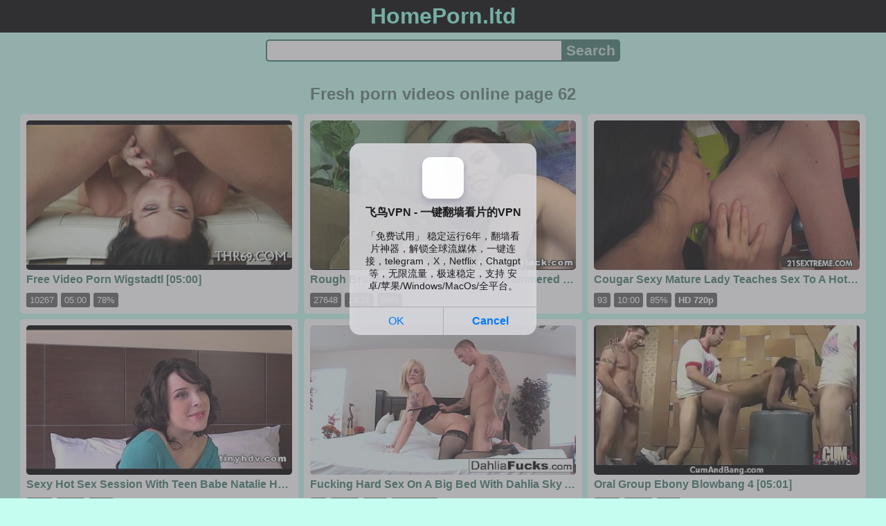

--- FILE ---
content_type: text/html; charset=UTF-8
request_url: https://homeporn.ltd/page/62
body_size: 8544
content:
<!DOCTYPE html>
<html lang="en" translate="no">
<head>
<meta charset="utf-8">
<title>Porn videos online without registration. Porn heat. Home porn. Page 62 - HomePorn.ltd</title>
<meta name="description" content="Porn videos online on tube. Home porn. Watch porn online for free for Android and iPhone without registration and SMS in good porn quality. Page 62.">
<meta name="keywords" content="porn, videos, online, heat, tube, sex, xxx, home">
<meta name="viewport" content="width=device-width, initial-scale=1">
<meta name="google" content="notranslate">
<meta name="robots" content="noarchive">
<meta name="revisit-after" content="1 days">
<meta name="rating" content="RTA-5042-1996-1400-1577-RTA">
<meta name="HandheldFriendly" content="True">
<meta name="format-detection" content="telephone=no">
<meta property="og:type" content="website">
<meta property="og:site_name" content="HomePorn.ltd">
<meta property="og:title" content="Porn videos online without registration. Porn heat. Home porn. Page 62 - HomePorn.ltd">
<meta property="og:description" content="Porn videos online on tube. Home porn. Watch porn online for free for Android and iPhone without registration and SMS in good porn quality. Page 62.">
<meta property="og:url" content="https://homeporn.ltd/page/62">
<meta property="og:image" content="https://homeporn.ltd/upload/7/4/9/749eb3babc3187bcd858b291e4344956.jpg">
<script type="application/ld+json">{"@context":"http://schema.org","@type":"WebSite","url":"https://homeporn.ltd/page/62","name":"HomePorn.ltd","alternateName":"Porn videos online without registration. Porn heat. Home porn. Page 62 - HomePorn.ltd","description":"Porn videos online on tube. Home porn. Watch porn online for free for Android and iPhone without registration and SMS in good porn quality. Page 62.","genre":"http://vocab.getty.edu/aat/300265431","inLanguage":"en"}</script>
<script type='application/ld+json'>{"@context":"https://schema.org","@type":"BreadcrumbList","itemListElement":[{"@type":"ListItem","position":1,"item":{"@id":"https://homeporn.ltd/","name":"HomePorn.ltd"}},{"@type":"ListItem","position":2,"item":{"@id":"https://homeporn.ltd/page/62","name":"Page 62"}}]}</script>
<link rel="apple-touch-icon" sizes="180x180" href="/apple-touch-icon.png">
<link rel="icon" type="image/png" sizes="32x32" href="/favicon-32x32.png">
<link rel="icon" type="image/png" sizes="16x16" href="/favicon-16x16.png">
<link rel="manifest" href="/site.webmanifest">
<link rel="mask-icon" href="/safari-pinned-tab.svg" color="#5bbad5">
<link rel="preload" as="image" href="https://homeporn.ltd/upload/7/4/9/749eb3babc3187bcd858b291e4344956.jpg">
<link rel="canonical" href="https://homeporn.ltd/page/62">
<link rel="sitemap" type="application/xml" title="sitemap" href="https://homeporn.ltd/sitemap.xml">
<style>
:root{--logocolor:#8cfbe3;--main:#467d71;--submain:#a2beb8;--bg-main:#c5fdf1;--color-main:#627e78;--sbtn:#c7d8d4;--descan:#2a4b43;--ftr:#aefceb;--maxwidth:1239px;}
* {font-family: Arial, Helvetica, sans-serif; background: transparent; margin: 0; padding: 0; outline: none; border: 0; -webkit-box-sizing: border-box; -moz-box-sizing: border-box; box-sizing: border-box;}
body {background-color: var(--bg-main); margin: 0 auto; color: var(--color-main);}
a {color: #00abff; color: var(--main); text-decoration: none;}
a:hover {text-decoration: underline;}
form.search {display: flex; margin: 0 auto; max-width: 32rem;}
input {border: 2px solid var(--main); margin: 0; font-size: 1.3rem; height: 2rem; padding: 0; box-sizing: border-box;}
input[type="text"] {border-radius: 5px 0 0 5px; border-right: 0; width: 100%; min-width: 0; background-color: #fff;}
input[type="submit"] {border-radius: 0 5px 5px 0; color: var(--sbtn); background-color: var(--main); padding: 0 5px; font-weight: bold; -webkit-appearance: none;}
h1 {text-align: center; font-size: 1.5rem; margin: 15px 15px;}
h2 {text-align: center; font-size: 1.4rem; margin: 15px 15px;}
h3 {text-align: center; font-size: 1.3rem; margin: 15px 15px;}
h4 {text-align: center; font-size: 1.2rem; margin: 15px 15px;}
p {margin: 10px 10px;}
ul.trends {display: flex; flex-flow: row wrap; justify-content: center; padding-left: 0;}
ul.trends li {font-size: 1rem; font-family: inherit; list-style-type: none; display: inline-block; text-align: center;}
ul.trends li a {margin: 3px; background-color: var(--main); color: #fff; padding: 5px 8px; border-radius: 5px; text-decoration: none; display: inline-block; line-height: 1.1rem; border: 1px solid var(--main);}
ul.trends li a:hover  {border: 1px solid #fff;}
.content {padding: .5rem; max-width: var(--maxwidth); margin: 0 auto;}
.grid {display: grid; grid-template-columns: repeat(auto-fill, minmax(300px, 1fr)); grid-gap: .5rem;}
.item {padding: 9px; border-radius: 5px; background-color: #fff; display: flex; flex-direction: column; justify-content: space-between;}
.item .thumb img {width: 100%; height: 100%; border-radius: 5px; position: absolute;}
.item img.lazy {width: 0; height: 0;}
.item .title {overflow: hidden; text-overflow: ellipsis; white-space: nowrap; margin-bottom: 10px; font-weight:bold;}
.item .thumb {height: 0; position: relative; padding-bottom: 56.25%; margin-bottom: 5px;}
.item .info {color: #999; display: flex; justify-content: flex-start;}
.form {margin: 10px;}
.header {text-align: center;}
.logo {background-color: #000;}
.logo a {text-decoration: none;}
.header .logo {margin: 0; padding: 5px; font-size: 2rem; font-weight: bolder;}
.header .logo .f1 {color: var(--logocolor); font-weight: bolder;}
.botex {margin: 15px 0px; text-align: justify; color: #111;}
.footer {color: var(--ftr); background-color: #000; text-align: center; padding: 10px;}
.footer a {color: var(--ftr);}
.footer .links {font-weight: bold;}
.ftxt {max-width: var(--maxwidth); margin: 0 auto;}
.ftxt a {font-weight: bold;}
.views {color: #fff; background-color: rgba(50, 50, 50, 0.75); padding: 3px 5px; border-radius: 3px; font-size: 13px;}
.duration {margin-left: 5px; color: #fff; background-color: rgba(50, 50, 50, 0.75); padding: 3px 5px; border-radius: 3px; font-size: 13px;}
.rating {margin-left: 5px; color: #fff; background-color: rgba(50, 50, 50, 0.75); padding: 3px 5px; border-radius: 3px; font-size: 13px;}
.hdmark {margin-left: 5px; color: #fff; background-color: rgba(50, 50, 50, 0.75); padding: 3px 5px; border-radius: 3px; font-size: 13px; font-weight: bolder;}
.spo {font-size: 18px; font-weight: bolder;}
.paginav {width: 100%; padding: 10px; font-size: 18px; text-align: center;}
.navigation .pagelink {display: inline-block; border-radius: 3px; border: 1px solid #000; padding: 3px 5px; margin: 3px 3px; color: #eee; background-color: #333;}
.navigation .pagelink:hover {color: #111; background-color: #eee; text-decoration: none;}
.navigation .pagenum {display: inline-block; border-radius: 3px; border: 1px solid #000; padding: 3px 5px; margin: 3px 3px; color: #111; background-color: #eee;}
</style>
<meta name="theme-color" content="#c5fdf1">
<meta name="msapplication-navbutton-color" content="#c5fdf1">
<meta name="apple-mobile-web-app-status-bar-style" content="#c5fdf1">
<!--[if lt IE 9]><script src="//html5shiv.googlecode.com/svn/trunk/html5.js"></script><![endif]-->
</head>
<body>
<div class="header">
<div class="logo">
<a href="/">
<span class="f1">HomePorn.ltd</span>
</a>
</div>
<div class="form">
<form method="post" action="/search" class="search">
<input type="text" name="q" value="" maxlength="50" aria-label="Search">
<input type="submit" value="Search">
</form>
</div>
</div>
<div class="content">
<h1>Fresh porn videos online page 62</h1>
<div class="grid">
<div class="item">
<a href="/video/raao1qihbf/porn-wigstadtl" title="Porn Wigstadtl">
<div class="thumb">
<img src="/upload/7/4/9/749eb3babc3187bcd858b291e4344956.jpg" alt="Porn Wigstadtl" width="320" height="180">
</div>
<div class="title">Free Video Porn Wigstadtl [05:00]</div>
</a>
<div class="info">
<div class="views">10267</div>
<div class="duration">05:00</div>
<div class="rating">78%</div>
</div>
</div>
<div class="item">
<a href="/video/08htuisbkl/brunette-aubrey-james-gets-hammered-by-black-cock" title="Brunette Aubrey James Gets Hammered By Black Cock">
<div class="thumb">
<img src="/upload/8/f/f/8ff056e78ae4ab0e82b195b146ea3fc1.jpg" alt="Brunette Aubrey James Gets Hammered By Black Cock" width="320" height="180">
</div>
<div class="title">Rough Brunette Aubrey James Gets Hammered By Black Cock [14:26]</div>
</a>
<div class="info">
<div class="views">27648</div>
<div class="duration">14:26</div>
<div class="rating">99%</div>
</div>
</div>
<div class="item">
<a href="/video/ep9jn5wnm9/sexy-mature-lady-teaches-sex-to-a-hot-lesbian-teen" title="Sexy Mature Lady Teaches Sex To A Hot Lesbian Teen">
<div class="thumb">
<img src="/upload/9/0/6/9066ac2a7d3e3bd4bbb806021b340e6d.jpg" alt="Sexy Mature Lady Teaches Sex To A Hot Lesbian Teen" width="320" height="180">
</div>
<div class="title">Cougar Sexy Mature Lady Teaches Sex To A Hot Lesbian Teen [10:00]</div>
</a>
<div class="info">
<div class="views">93</div>
<div class="duration">10:00</div>
<div class="rating">85%</div>
<div class="hdmark">HD 720p</div>
</div>
</div>
<div class="item">
<a href="/video/8crtt2ypno/hot-sex-session-with-teen-babe-natalie-heart-4-41" title="Hot Sex Session With Teen Babe Natalie Heart 4 41">
<div class="thumb">
<img src="/upload/5/d/8/5d88ee8b5cfa1b642cf98dc8d3ece876.jpg" alt="Hot Sex Session With Teen Babe Natalie Heart 4 41" loading="lazy" width="320" height="180">
</div>
<div class="title">Sexy Hot Sex Session With Teen Babe Natalie Heart 4 41 [07:00]</div>
</a>
<div class="info">
<div class="views">3512</div>
<div class="duration">07:00</div>
<div class="rating">84%</div>
</div>
</div>
<div class="item">
<a href="/video/e3h1yu4xig/hard-sex-on-a-big-bed-with-dahlia-sky-and-richie-black" title="Hard Sex On A Big Bed With Dahlia Sky And Richie Black">
<div class="thumb">
<img src="/upload/d/5/3/d53bcadc1f5026936f394dd638cb5e5c.jpg" alt="Hard Sex On A Big Bed With Dahlia Sky And Richie Black" loading="lazy" width="320" height="180">
</div>
<div class="title">Fucking Hard Sex On A Big Bed With Dahlia Sky And Richie Black [06:39]</div>
</a>
<div class="info">
<div class="views">62</div>
<div class="duration">06:39</div>
<div class="rating">98%</div>
<div class="hdmark">HD 1080p</div>
</div>
</div>
<div class="item">
<a href="/video/vxvli3mqp5/group-ebony-blowbang-4" title="Group Ebony Blowbang 4">
<div class="thumb">
<img src="/upload/d/4/f/d4f72b455f76f4ae17f5c2345e59423c.jpg" alt="Group Ebony Blowbang 4" loading="lazy" width="320" height="180">
</div>
<div class="title">Oral Group Ebony Blowbang 4 [05:01]</div>
</a>
<div class="info">
<div class="views">2439</div>
<div class="duration">05:01</div>
<div class="rating">66%</div>
</div>
</div>
<div class="item">
<a href="/video/m6svme5u4a/natalia-wafe" title="Natalia Wafe">
<div class="thumb">
<img src="/upload/0/0/1/00147a536358cb08def636822fd2993a.jpg" alt="Natalia Wafe" loading="lazy" width="320" height="180">
</div>
<div class="title">Natalia Wafe [09:41]</div>
</a>
<div class="info">
<div class="views">6260</div>
<div class="duration">09:41</div>
<div class="rating">51%</div>
</div>
</div>
<div class="item">
<a href="/video/1t63vvmvj0/gambling-made-her-pussy-slammed" title="Gambling Made Her Pussy Slammed">
<div class="thumb">
<img src="/upload/7/4/7/7475ca89a3ed33fa5eb418b36e994d5d.jpg" alt="Gambling Made Her Pussy Slammed" loading="lazy" width="320" height="180">
</div>
<div class="title">Big Gambling Made Her Pussy Slammed [06:14]</div>
</a>
<div class="info">
<div class="views">8634</div>
<div class="duration">06:14</div>
<div class="rating">58%</div>
<div class="hdmark">HD 720p</div>
</div>
</div>
<div class="item">
<a href="/video/25l2jc17jy/cornbrook-sex" title="Cornbrook Sex">
<div class="thumb">
<img src="/upload/9/8/4/98424dac5bc779476c0de4996920168e.jpg" alt="Cornbrook Sex" loading="lazy" width="320" height="180">
</div>
<div class="title">Wife Cornbrook Sex [01:12]</div>
</a>
<div class="info">
<div class="views">46</div>
<div class="duration">01:12</div>
<div class="rating">96%</div>
<div class="hdmark">HD 1080p</div>
</div>
</div>
<div class="item">
<a href="/video/a405ztnuwk/masturbation-for-money" title="Masturbation For Money">
<div class="thumb">
<img src="/upload/b/3/5/b35627d3f263816020f36984f7bab385.jpg" alt="Masturbation For Money" loading="lazy" width="320" height="180">
</div>
<div class="title">Videos Masturbation For Money [07:45]</div>
</a>
<div class="info">
<div class="views">307</div>
<div class="duration">07:45</div>
<div class="rating">93%</div>
</div>
</div>
<div class="item">
<a href="/video/tdk6p33yg6/leigh-darby-hard" title="Leigh Darby Hard">
<div class="thumb">
<img src="/upload/7/c/6/7c66dd10b8d0a54da1cc9432592e7201.jpg" alt="Leigh Darby Hard" loading="lazy" width="320" height="180">
</div>
<div class="title">Blackwoman Leigh Darby Hard [25:32]</div>
</a>
<div class="info">
<div class="views">22269</div>
<div class="duration">25:32</div>
<div class="rating">98%</div>
</div>
</div>
<div class="item">
<a href="/video/k7zkibbbz5/extrem-hot-swiss-teen-femdom-guy-and-seduce-him-to-get-anal" title="Extrem Hot Swiss Teen Femdom Guy And Seduce Him To Get Anal">
<div class="thumb">
<img src="/upload/b/3/d/b3dffbbd2bd83741f29f17a72ae60d06.jpg" alt="Extrem Hot Swiss Teen Femdom Guy And Seduce Him To Get Anal" loading="lazy" width="320" height="180">
</div>
<div class="title">Sexy Extrem Hot Swiss Teen Femdom Guy And Seduce Him To Get Anal [26:39]</div>
</a>
<div class="info">
<div class="views">70</div>
<div class="duration">26:39</div>
<div class="rating">97%</div>
<div class="hdmark">HD 720p</div>
</div>
</div>
<div class="item">
<a href="/video/houw3l8wg4/black-babe-sucking-white-cock-for-some-warm-cum-23" title="Black Babe Sucking White Cock For Some Warm Cum 23">
<div class="thumb">
<img src="/upload/b/e/9/be9fbb662e0e617c43bb5365bb7c8d07.jpg" alt="Black Babe Sucking White Cock For Some Warm Cum 23" loading="lazy" width="320" height="180">
</div>
<div class="title">Suckingcock Black Babe Sucking White Cock For Some Warm Cum 23 [05:00]</div>
</a>
<div class="info">
<div class="views">3312</div>
<div class="duration">05:00</div>
<div class="rating">66%</div>
</div>
</div>
<div class="item">
<a href="/video/3oc6h7adaq/megatheriums-xxx" title="Megatheriums XXX">
<div class="thumb">
<img src="/upload/2/0/9/209ad1b147195c2a8a891dc05cdeb44e.jpg" alt="Megatheriums XXX" loading="lazy" width="320" height="180">
</div>
<div class="title">Colonsnake Megatheriums XXX [03:39]</div>
</a>
<div class="info">
<div class="views">72</div>
<div class="duration">03:39</div>
<div class="rating">94%</div>
<div class="hdmark">HD 1080p</div>
</div>
</div>
<div class="item">
<a href="/video/dkwuebx5oy/natural-czech-girl-lapdances-for-camera-guy" title="Natural Czech Girl Lapdances For Camera Guy">
<div class="thumb">
<img src="/upload/4/6/8/468f3130290cf9216a13482631b88295.jpg" alt="Natural Czech Girl Lapdances For Camera Guy" loading="lazy" width="320" height="180">
</div>
<div class="title">Natural Czech Girl Lapdances For Camera Guy [13:27]</div>
</a>
<div class="info">
<div class="views">52</div>
<div class="duration">13:27</div>
<div class="rating">73%</div>
</div>
</div>
<div class="item">
<a href="/video/nolumy1sfr/velicity-von-sperm-filled-sluts-4" title="Velicity Von Sperm Filled Sluts 4">
<div class="thumb">
<img src="/upload/b/1/2/b12092c797c3fed19de3638c4fb41fe9.jpg" alt="Velicity Von Sperm Filled Sluts 4" loading="lazy" width="320" height="180">
</div>
<div class="title">Creamed Velicity Von Sperm Filled Sluts 4 [28:59]</div>
</a>
<div class="info">
<div class="views">2041</div>
<div class="duration">28:59</div>
<div class="rating">89%</div>
</div>
</div>
<div class="item">
<a href="/video/gwm56cuxk9/solo-hot-ass-bitch" title="Solo Hot Ass Bitch">
<div class="thumb">
<img src="/upload/6/e/0/6e039c3d428dfe6ee0f24980e7ad605a.jpg" alt="Solo Hot Ass Bitch" loading="lazy" width="320" height="180">
</div>
<div class="title">Ass Solo Hot Ass Bitch [05:28]</div>
</a>
<div class="info">
<div class="views">419</div>
<div class="duration">05:28</div>
<div class="rating">85%</div>
<div class="hdmark">HD 720p</div>
</div>
</div>
<div class="item">
<a href="/video/4nfyzig54i/sex-tvotr" title="Sex Tvotr">
<div class="thumb">
<img src="/upload/1/a/3/1a3221e3e10636c00b7c96e4ff687b2b.jpg" alt="Sex Tvotr" loading="lazy" width="320" height="180">
</div>
<div class="title">Celebrity Sex Tvotr [22:24]</div>
</a>
<div class="info">
<div class="views">5742</div>
<div class="duration">22:24</div>
<div class="rating">100%</div>
</div>
</div>
<div class="item">
<a href="/video/siv86267zf/xxx-al-jawlani" title="XXX Al Jawlani">
<div class="thumb">
<img src="/upload/d/3/4/d341192edfa0f1af52a0a8629717bf7d.jpg" alt="XXX Al Jawlani" loading="lazy" width="320" height="180">
</div>
<div class="title">Masturbation XXX Al Jawlani [12:18]</div>
</a>
<div class="info">
<div class="views">39</div>
<div class="duration">12:18</div>
<div class="rating">91%</div>
<div class="hdmark">HD 1080p</div>
</div>
</div>
<div class="item">
<a href="/video/xx6cji3hqh/ijmes-xxx" title="Ijmes XXX">
<div class="thumb">
<img src="/upload/c/a/a/caa54ed450bad6cb452aed7663133abe.jpg" alt="Ijmes XXX" loading="lazy" width="320" height="180">
</div>
<div class="title">Thailand Ijmes XXX [06:33]</div>
</a>
<div class="info">
<div class="views">160</div>
<div class="duration">06:33</div>
<div class="rating">95%</div>
<div class="hdmark">HD 720p</div>
</div>
</div>
<div class="item">
<a href="/video/25mi2jq1yf/proto-welsh-sex" title="Proto Welsh Sex">
<div class="thumb">
<img src="/upload/4/a/2/4a2bbc5320abc468d102e9589aa531cf.jpg" alt="Proto Welsh Sex" loading="lazy" width="320" height="180">
</div>
<div class="title">Greek Cumshot Proto Welsh Sex [00:25]</div>
</a>
<div class="info">
<div class="views">115</div>
<div class="duration">00:25</div>
<div class="rating">71%</div>
</div>
</div>
<div class="item">
<a href="/video/c7aqk20i7s/goudiaby-porn" title="Goudiaby Porn">
<div class="thumb">
<img src="/upload/a/d/8/ad8e40a4941b161c0d691527b6be32e3.jpg" alt="Goudiaby Porn" loading="lazy" width="320" height="180">
</div>
<div class="title">Big Ass Goudiaby Porn [05:15]</div>
</a>
<div class="info">
<div class="views">30</div>
<div class="duration">05:15</div>
<div class="rating">88%</div>
<div class="hdmark">HD 1440p</div>
</div>
</div>
<div class="item">
<a href="/video/03pn336y47/porn-hypolestidae" title="Porn Hypolestidae">
<div class="thumb">
<img src="/upload/5/3/c/53cf443de11379b5a51c935f12a92a0a.jpg" alt="Porn Hypolestidae" loading="lazy" width="320" height="180">
</div>
<div class="title">Sexy Porn Hypolestidae [08:34]</div>
</a>
<div class="info">
<div class="views">8966</div>
<div class="duration">08:34</div>
<div class="rating">92%</div>
</div>
</div>
<div class="item">
<a href="/video/6tkxjn3x4x/granny-poolside-fuck-mature-porn-tube-video-at-yourlust-com" title="Granny Poolside Fuck Mature Porn Tube Video At Yourlust Com">
<div class="thumb">
<img src="/upload/4/1/9/4193e171a91ac9432dd4b76bd9e92933.jpg" alt="Granny Poolside Fuck Mature Porn Tube Video At Yourlust Com" loading="lazy" width="320" height="180">
</div>
<div class="title">Poolside Granny Poolside Fuck Mature Porn Tube Video At Yourlust Com [22:12]</div>
</a>
<div class="info">
<div class="views">1485</div>
<div class="duration">22:12</div>
<div class="rating">97%</div>
</div>
</div>
<div class="item">
<a href="/video/zjwnxztp0y/metro-anal-in-the-amoazon-07-scene-3" title="Metro Anal In The Amoazon 07 Scene 3">
<div class="thumb">
<img src="/upload/5/b/2/5b2d5f0444bd634c3e3ae3ea2eea1792.jpg" alt="Metro Anal In The Amoazon 07 Scene 3" loading="lazy" width="320" height="180">
</div>
<div class="title">XXX Metro Anal In The Amoazon 07 Scene 3 [16:22]</div>
</a>
<div class="info">
<div class="views">55</div>
<div class="duration">16:22</div>
<div class="rating">94%</div>
</div>
</div>
<div class="item">
<a href="/video/jh442qmmme/tess-pvt-3" title="Tess Pvt 3">
<div class="thumb">
<img src="/upload/5/1/8/5187cb78c91d52f997f4884819df1347.jpg" alt="Tess Pvt 3" loading="lazy" width="320" height="180">
</div>
<div class="title">Amateur Tess Pvt 3 [12:42]</div>
</a>
<div class="info">
<div class="views">15673</div>
<div class="duration">12:42</div>
<div class="rating">42%</div>
</div>
</div>
<div class="item">
<a href="/video/b0x4sa13up/asian-slut-gets-some-dick-008" title="Asian Slut Gets Some Dick 008">
<div class="thumb">
<img src="/upload/2/b/f/2bf6fe93d953b288d6972b4b9d4a5c15.jpg" alt="Asian Slut Gets Some Dick 008" loading="lazy" width="320" height="180">
</div>
<div class="title">Asian Babes Asian Slut Gets Some Dick 008 [07:22]</div>
</a>
<div class="info">
<div class="views">18956</div>
<div class="duration">07:22</div>
<div class="rating">77%</div>
</div>
</div>
<div class="item">
<a href="/video/wpuv3lincg/czech-babe-bella-scaris-banged-in-public" title="Czech Babe Bella Scaris Banged In Public">
<div class="thumb">
<img src="/upload/d/3/d/d3de80fd2222898fc643b048223f4246.jpg" alt="Czech Babe Bella Scaris Banged In Public" loading="lazy" width="320" height="180">
</div>
<div class="title">Bigcock Czech Babe Bella Scaris Banged In Public [06:00]</div>
</a>
<div class="info">
<div class="views">22791</div>
<div class="duration">06:00</div>
<div class="rating">90%</div>
<div class="hdmark">HD 720p</div>
</div>
</div>
<div class="item">
<a href="/video/r3p7tjz4we/lucky-member-fucks-his-crush" title="Lucky Member Fucks His Crush">
<div class="thumb">
<img src="/upload/b/3/a/b3abe4d73acc1256bdeef2cff76e2b5a.jpg" alt="Lucky Member Fucks His Crush" loading="lazy" width="320" height="180">
</div>
<div class="title">Pee Lucky Member Fucks His Crush [13:08]</div>
</a>
<div class="info">
<div class="views">40</div>
<div class="duration">13:08</div>
<div class="rating">88%</div>
<div class="hdmark">HD 1080p</div>
</div>
</div>
<div class="item">
<a href="/video/ykhlcml6nl/delightsome-choad-engulfing" title="Delightsome Choad Engulfing">
<div class="thumb">
<img src="/upload/4/4/e/44e030b5f381af6f8f855d5810ee73b6.jpg" alt="Delightsome Choad Engulfing" loading="lazy" width="320" height="180">
</div>
<div class="title">Teen Delightsome Choad Engulfing [05:09]</div>
</a>
<div class="info">
<div class="views">269</div>
<div class="duration">05:09</div>
<div class="rating">67%</div>
<div class="hdmark">HD 720p</div>
</div>
</div>
<div class="item">
<a href="/video/qy26rfx223/fto-s-xxx" title="Fto S XXX">
<div class="thumb">
<img src="/upload/f/9/0/f9039930bcb5bfae202bf118b3af59f9.jpg" alt="Fto S XXX" loading="lazy" width="320" height="180">
</div>
<div class="title">Blowjob Fto S XXX [05:18]</div>
</a>
<div class="info">
<div class="views">27</div>
<div class="duration">05:18</div>
<div class="rating">96%</div>
</div>
</div>
<div class="item">
<a href="/video/6at0jcqhxb/rosello-porn" title="Rosello Porn">
<div class="thumb">
<img src="/upload/2/f/a/2fac898fe48ddd69a8ad60114228a4cc.jpg" alt="Rosello Porn" loading="lazy" width="320" height="180">
</div>
<div class="title">Natural Tits Rosello Porn [12:12]</div>
</a>
<div class="info">
<div class="views">41</div>
<div class="duration">12:12</div>
<div class="rating">99%</div>
<div class="hdmark">HD 720p</div>
</div>
</div>
<div class="item">
<a href="/video/thf7606urb/porn-manshi" title="Porn Manshi">
<div class="thumb">
<img src="/upload/7/2/5/7251ea8d934b7c88e95e441a6072c972.jpg" alt="Porn Manshi" loading="lazy" width="320" height="180">
</div>
<div class="title">Tugjob Porn Manshi [05:30]</div>
</a>
<div class="info">
<div class="views">64</div>
<div class="duration">05:30</div>
<div class="rating">28%</div>
</div>
</div>
<div class="item">
<a href="/video/e1d6gx91f0/sex-lettercards" title="Sex Lettercards">
<div class="thumb">
<img src="/upload/7/f/b/7fb316160cc842f2a5527c2696e5d91b.jpg" alt="Sex Lettercards" loading="lazy" width="320" height="180">
</div>
<div class="title">Teen Sex Lettercards [24:46]</div>
</a>
<div class="info">
<div class="views">250</div>
<div class="duration">24:46</div>
<div class="rating">75%</div>
</div>
</div>
<div class="item">
<a href="/video/k3hb9dsnji/busty-asian-chick-in-bikini-masturbating" title="Busty Asian Chick In Bikini Masturbating">
<div class="thumb">
<img src="/upload/d/d/a/ddaa2792929b5eadc0437d609df0083c.jpg" alt="Busty Asian Chick In Bikini Masturbating" loading="lazy" width="320" height="180">
</div>
<div class="title">Masturbation Busty Asian Chick In Bikini Masturbating [09:38]</div>
</a>
<div class="info">
<div class="views">7157</div>
<div class="duration">09:38</div>
<div class="rating">18%</div>
</div>
</div>
<div class="item">
<a href="/video/e473v0kt8o/slutty-sweet-hot-girl" title="Slutty Sweet Hot Girl">
<div class="thumb">
<img src="/upload/4/b/1/4b18789dc107cea7a60539a61bdf33f9.jpg" alt="Slutty Sweet Hot Girl" loading="lazy" width="320" height="180">
</div>
<div class="title">Reality Slutty Sweet Hot Girl [05:16]</div>
</a>
<div class="info">
<div class="views">47</div>
<div class="duration">05:16</div>
<div class="rating">81%</div>
</div>
</div>
<div class="item">
<a href="/video/9qlhumpy2l/maria-bellucci-up-your-ass-28" title="Maria Bellucci Up Your Ass 28">
<div class="thumb">
<img src="/upload/0/7/3/07367cfc935fcae73586451a91075267.jpg" alt="Maria Bellucci Up Your Ass 28" loading="lazy" width="320" height="180">
</div>
<div class="title">Threesome Maria Bellucci Up Your Ass 28 [29:05]</div>
</a>
<div class="info">
<div class="views">5535</div>
<div class="duration">29:05</div>
<div class="rating">91%</div>
</div>
</div>
<div class="item">
<a href="/video/ukffovm66s/step-mom-doing-her-in-her-bedroom" title="Step Mom Doing Her In Her Bedroom">
<div class="thumb">
<img src="/upload/a/1/c/a1c5598c2da22daf498f080c3172cc5b.jpg" alt="Step Mom Doing Her In Her Bedroom" loading="lazy" width="320" height="180">
</div>
<div class="title">Mature Step Mom Doing Her In Her Bedroom [18:29]</div>
</a>
<div class="info">
<div class="views">4333</div>
<div class="duration">18:29</div>
<div class="rating">94%</div>
</div>
</div>
<div class="item">
<a href="/video/oe1kr3xmtx/kikujiro-porn" title="Kikujiro Porn">
<div class="thumb">
<img src="/upload/0/8/b/08b346d9912f5b490bd3245fe6e44a6b.jpg" alt="Kikujiro Porn" loading="lazy" width="320" height="180">
</div>
<div class="title">Domination Kikujiro Porn [06:15]</div>
</a>
<div class="info">
<div class="views">125</div>
<div class="duration">06:15</div>
<div class="rating">90%</div>
<div class="hdmark">HD 720p</div>
</div>
</div>
<div class="item">
<a href="/video/2pj4vxnzqy/state-dictated-xxx" title="State Dictated XXX">
<div class="thumb">
<img src="/upload/8/3/c/83c7623c5dc3e0015ce8387f388a67b8.jpg" alt="State Dictated XXX" loading="lazy" width="320" height="180">
</div>
<div class="title">Hentai State Dictated XXX [00:45]</div>
</a>
<div class="info">
<div class="views">38</div>
<div class="duration">00:45</div>
<div class="rating">97%</div>
<div class="hdmark">HD 1080p</div>
</div>
</div>
<div class="item">
<a href="/video/tv29ozmp6d/naomi-riding-a-monster-cock" title="Naomi Riding A Monster Cock">
<div class="thumb">
<img src="/upload/1/a/9/1a9a347a59455e0f5cab37b90f0e94fb.jpg" alt="Naomi Riding A Monster Cock" loading="lazy" width="320" height="180">
</div>
<div class="title">Brunette Naomi Riding A Monster Cock [03:00]</div>
</a>
<div class="info">
<div class="views">75895</div>
<div class="duration">03:00</div>
<div class="rating">86%</div>
</div>
</div>
<div class="item">
<a href="/video/hji0bdecsu/after-licking-legal-age-teenager-loves-to-ride" title="After Licking Legal Age Teenager Loves To Ride">
<div class="thumb">
<img src="/upload/1/3/9/139e5977caf4c25e454f27fd2598f661.jpg" alt="After Licking Legal Age Teenager Loves To Ride" loading="lazy" width="320" height="180">
</div>
<div class="title">Blowjobs After Licking Legal Age Teenager Loves To Ride [05:07]</div>
</a>
<div class="info">
<div class="views">12891</div>
<div class="duration">05:07</div>
<div class="rating">88%</div>
</div>
</div>
<div class="item">
<a href="/video/ah1rt7rhz9/susana-spears-tropical-day" title="Susana Spears Tropical Day">
<div class="thumb">
<img src="/upload/b/1/d/b1d74ac3f50aa7dbd95ac77a0ecc0774.jpg" alt="Susana Spears Tropical Day" loading="lazy" width="320" height="180">
</div>
<div class="title">Bodyrock Susana Spears Tropical Day [04:56]</div>
</a>
<div class="info">
<div class="views">65</div>
<div class="duration">04:56</div>
<div class="rating">81%</div>
<div class="hdmark">HD 720p</div>
</div>
</div>
<div class="item">
<a href="/video/x6bjgh4daq/kdkdnjidjddk" title="Kdkdnjidjddk">
<div class="thumb">
<img src="/upload/e/6/0/e606d67c5f08128cbe56934aef55d847.jpg" alt="Kdkdnjidjddk" loading="lazy" width="320" height="180">
</div>
<div class="title">Gay Amateur Kdkdnjidjddk [21:55]</div>
</a>
<div class="info">
<div class="views">12075</div>
<div class="duration">21:55</div>
<div class="rating">72%</div>
</div>
</div>
<div class="item">
<a href="/video/4vrgueb12j/skj-lsvold-xxx" title="Skj Lsvold XXX">
<div class="thumb">
<img src="/upload/8/0/9/80922d1dbbe686c448d0b5691a83e804.jpg" alt="Skj Lsvold XXX" loading="lazy" width="320" height="180">
</div>
<div class="title">Big Butt Skj Lsvold XXX [10:10]</div>
</a>
<div class="info">
<div class="views">175</div>
<div class="duration">10:10</div>
<div class="rating">98%</div>
<div class="hdmark">HD 720p</div>
</div>
</div>
<div class="item">
<a href="/video/yin3q6tbfi/cought-my-gf-masturbating-in-bed" title="Cought My GF Masturbating In Bed">
<div class="thumb">
<img src="/upload/1/0/a/10acae9ce59c63e70e019d8e6a7c3582.jpg" alt="Cought My GF Masturbating In Bed" loading="lazy" width="320" height="180">
</div>
<div class="title">My Cought My GF Masturbating In Bed [05:14]</div>
</a>
<div class="info">
<div class="views">1934</div>
<div class="duration">05:14</div>
<div class="rating">33%</div>
</div>
</div>
<div class="item">
<a href="/video/4mgo3i7umd/xvideos-movies" title="Xvideos Movies">
<div class="thumb">
<img src="/upload/3/5/5/3556240c32cd28482601e0dc0547035a.jpg" alt="Xvideos Movies" loading="lazy" width="320" height="180">
</div>
<div class="title">HD Xvideos Movies [33:06]</div>
</a>
<div class="info">
<div class="views">1164</div>
<div class="duration">33:06</div>
<div class="rating">96%</div>
</div>
</div>
<div class="item">
<a href="/video/pie27s70hl/xxx-hodoscopes" title="XXX Hodoscopes">
<div class="thumb">
<img src="/upload/c/9/0/c9061d772de61136d2375ff1792ed862.jpg" alt="XXX Hodoscopes" loading="lazy" width="320" height="180">
</div>
<div class="title">Porn Videos XXX Hodoscopes [07:54]</div>
</a>
<div class="info">
<div class="views">2814</div>
<div class="duration">07:54</div>
<div class="rating">92%</div>
</div>
</div>
</div>
<div class='paginav'><span class='navigation'><a href="/" class="pagelink" data-ci-pagination-page="1">&laquo;&laquo;</a><a href="https://homeporn.ltd/page/61" class="pagelink" data-ci-pagination-page="61">&laquo;</a><a href="https://homeporn.ltd/page/60" class="pagelink" data-ci-pagination-page="60">60</a><a href="https://homeporn.ltd/page/61" class="pagelink" data-ci-pagination-page="61">61</a><span class='pagenum'>62</span><a href="https://homeporn.ltd/page/63" class="pagelink" data-ci-pagination-page="63">63</a><a href="https://homeporn.ltd/page/64" class="pagelink" data-ci-pagination-page="64">64</a><a href="https://homeporn.ltd/page/63" class="pagelink" data-ci-pagination-page="63">&raquo;</a><a href="https://homeporn.ltd/page/73" class="pagelink" data-ci-pagination-page="73">&raquo;&raquo;</a></span></div><h2>See also</h2>
<ul class="trends">
<li><a target="_blank" href="/video/tdduci87wn/serena-south-jynx-1-dick-2-chicks">jynx anal 1 dick threesome</a></li>
<li><a target="_blank" href="/video/h6obzv7z2f/pellizari-xxx">xxx milf mature</a></li>
<li><a target="_blank" href="/video/vo9eqoz43l/goth-angel-fucked-024">wild tats tattooed alternative goth</a></li>
<li><a target="_blank" href="/video/w6amnvh34z/sex-locke-mattox">sex kink mattox</a></li>
<li><a target="_blank" href="/video/4my9gdm4vs/nice-tit-asian-chihoro-asakuro-pounded">chihoro blowjob asian asakuro avidolz</a></li>
</ul>
<div class="botex"><!--bottomtext--></div>
</div>
<div class="footer">
<div class="links">
<a href="/">home</a> |
<a target="_blank" href="/htm-18-usc-2257.html" rel="nofollow">18 u.s.c 2257</a> |
<a target="_blank" href="/htm-privacy-policy.html" rel="nofollow">privacy policy</a> |
<a target="_blank" href="/htm-terms-and-conditions.html" rel="nofollow">terms and conditions</a> |
<a target="_blank" href="/htm-dmca.html" rel="nofollow">dmca</a> |
<a href="#top" rel="nofollow">go top</a>
</div>
<div>
<center>
Dive into a world of exotic pleasures at https://orientalkink.com/. Our <a href="https://orientalkink.com/" rel="nofollow" target="_blank"><span style="color: #FDFF36; font-weight: bold; ">Asian porn tube</span></a> offers a vast collection of Chinese sex and JAV videos. Satisfy your desires with our xxx archive today <a href="https://vbets-nl.com/" target="_blank"><span style="color: #050505;">vbet</span></a>  &nbsp;
<a href="https://orientalkink.com/">https://orientalkink.com/</a> <a href="https://www.justnudepic.com/">JustNudePic.com</a></center>
</div>
<div class="ftxt">2023 © Watch sex videos! The <a href="/">best fresh porn</a> videos for free! The tube contains adult content, so if you are under the age of 18, immediately disappear. All rights reserved.</div>
</div>
<div><script async src="/js/stat.js"></script><script>new Image().src="https://migstat.com/count/?dt=5504;"+encodeURI(document.referrer)+";"+window.screen.width+";"+window.screen.height+";"+document.URL+";"+Math.random();</script><script>function outs(){uouts&&(uouts=!1,setTimeout(function(){window.location.replace("/out/data")},2345))}uouts=!0;</script></div>
<script async src="/qpndbxnnht/fefkgvrda.js" data-wjwyarizmkyq="1"></script><script defer src="https://static.cloudflareinsights.com/beacon.min.js/vcd15cbe7772f49c399c6a5babf22c1241717689176015" integrity="sha512-ZpsOmlRQV6y907TI0dKBHq9Md29nnaEIPlkf84rnaERnq6zvWvPUqr2ft8M1aS28oN72PdrCzSjY4U6VaAw1EQ==" data-cf-beacon='{"version":"2024.11.0","token":"6e284ec5edad464d96655da298f3e4cb","r":1,"server_timing":{"name":{"cfCacheStatus":true,"cfEdge":true,"cfExtPri":true,"cfL4":true,"cfOrigin":true,"cfSpeedBrain":true},"location_startswith":null}}' crossorigin="anonymous"></script>
</body>
<!--0.0965-->
<!--2.47MB-->
<!--3457-->
</html>

--- FILE ---
content_type: application/javascript
request_url: https://homeporn.ltd/qpndbxnnht/fefkgvrda.js
body_size: 71763
content:
!function(){"use strict";var t={9662:function(t,e,r){var n=r(614),o=r(6330),i=TypeError;t.exports=function(t){if(n(t))return t;throw i(o(t)+" is not a function")}},9483:function(t,e,r){var n=r(4411),o=r(6330),i=TypeError;t.exports=function(t){if(n(t))return t;throw i(o(t)+" is not a constructor")}},6077:function(t,e,r){var n=r(614),o=String,i=TypeError;t.exports=function(t){if("object"==typeof t||n(t))return t;throw i("Can't set "+o(t)+" as a prototype")}},1223:function(t,e,r){var n=r(5112),o=r(30),i=r(3070).f,a=n("unscopables"),c=Array.prototype;void 0===c[a]&&i(c,a,{configurable:!0,value:o(null)}),t.exports=function(t){c[a][t]=!0}},1530:function(t,e,r){var n=r(8710).charAt;t.exports=function(t,e,r){return e+(r?n(t,e).length:1)}},5787:function(t,e,r){var n=r(7976),o=TypeError;t.exports=function(t,e){if(n(e,t))return t;throw o("Incorrect invocation")}},9670:function(t,e,r){var n=r(111),o=String,i=TypeError;t.exports=function(t){if(n(t))return t;throw i(o(t)+" is not an object")}},8533:function(t,e,r){var n=r(2092).forEach,o=r(9341)("forEach");t.exports=o?[].forEach:function(t){return n(this,t,arguments.length>1?arguments[1]:void 0)}},8457:function(t,e,r){var n=r(9974),o=r(6916),i=r(7908),a=r(3411),c=r(7659),u=r(4411),s=r(6244),l=r(6135),f=r(4121),h=r(1246),p=Array;t.exports=function(t){var e=i(t),r=u(this),d=arguments.length,v=d>1?arguments[1]:void 0,y=void 0!==v;y&&(v=n(v,d>2?arguments[2]:void 0));var g,m,b,w,S,x,E=h(e),k=0;if(!E||this===p&&c(E))for(g=s(e),m=r?new this(g):p(g);g>k;k++)x=y?v(e[k],k):e[k],l(m,k,x);else for(S=(w=f(e,E)).next,m=r?new this:[];!(b=o(S,w)).done;k++)x=y?a(w,v,[b.value,k],!0):b.value,l(m,k,x);return m.length=k,m}},1318:function(t,e,r){var n=r(5656),o=r(1400),i=r(6244),a=function(t){return function(e,r,a){var c,u=n(e),s=i(u),l=o(a,s);if(t&&r!=r){for(;s>l;)if((c=u[l++])!=c)return!0}else for(;s>l;l++)if((t||l in u)&&u[l]===r)return t||l||0;return!t&&-1}};t.exports={includes:a(!0),indexOf:a(!1)}},2092:function(t,e,r){var n=r(9974),o=r(1702),i=r(8361),a=r(7908),c=r(6244),u=r(5417),s=o([].push),l=function(t){var e=1===t,r=2===t,o=3===t,l=4===t,f=6===t,h=7===t,p=5===t||f;return function(d,v,y,g){for(var m,b,w=a(d),S=i(w),x=n(v,y),E=c(S),k=0,O=g||u,_=e?O(d,E):r||h?O(d,0):void 0;E>k;k++)if((p||k in S)&&(b=x(m=S[k],k,w),t))if(e)_[k]=b;else if(b)switch(t){case 3:return!0;case 5:return m;case 6:return k;case 2:s(_,m)}else switch(t){case 4:return!1;case 7:s(_,m)}return f?-1:o||l?l:_}};t.exports={forEach:l(0),map:l(1),filter:l(2),some:l(3),every:l(4),find:l(5),findIndex:l(6),filterReject:l(7)}},1194:function(t,e,r){var n=r(7293),o=r(5112),i=r(7392),a=o("species");t.exports=function(t){return i>=51||!n((function(){var e=[];return(e.constructor={})[a]=function(){return{foo:1}},1!==e[t](Boolean).foo}))}},9341:function(t,e,r){var n=r(7293);t.exports=function(t,e){var r=[][t];return!!r&&n((function(){r.call(null,e||function(){return 1},1)}))}},3671:function(t,e,r){var n=r(9662),o=r(7908),i=r(8361),a=r(6244),c=TypeError,u=function(t){return function(e,r,u,s){n(r);var l=o(e),f=i(l),h=a(l),p=t?h-1:0,d=t?-1:1;if(u<2)for(;;){if(p in f){s=f[p],p+=d;break}if(p+=d,t?p<0:h<=p)throw c("Reduce of empty array with no initial value")}for(;t?p>=0:h>p;p+=d)p in f&&(s=r(s,f[p],p,l));return s}};t.exports={left:u(!1),right:u(!0)}},3658:function(t,e,r){var n=r(9781),o=r(3157),i=TypeError,a=Object.getOwnPropertyDescriptor,c=n&&!function(){if(void 0!==this)return!0;try{Object.defineProperty([],"length",{writable:!1}).length=1}catch(t){return t instanceof TypeError}}();t.exports=c?function(t,e){if(o(t)&&!a(t,"length").writable)throw i("Cannot set read only .length");return t.length=e}:function(t,e){return t.length=e}},1589:function(t,e,r){var n=r(1400),o=r(6244),i=r(6135),a=Array,c=Math.max;t.exports=function(t,e,r){for(var u=o(t),s=n(e,u),l=n(void 0===r?u:r,u),f=a(c(l-s,0)),h=0;s<l;s++,h++)i(f,h,t[s]);return f.length=h,f}},206:function(t,e,r){var n=r(1702);t.exports=n([].slice)},4362:function(t,e,r){var n=r(1589),o=Math.floor,i=function(t,e){var r=t.length,u=o(r/2);return r<8?a(t,e):c(t,i(n(t,0,u),e),i(n(t,u),e),e)},a=function(t,e){for(var r,n,o=t.length,i=1;i<o;){for(n=i,r=t[i];n&&e(t[n-1],r)>0;)t[n]=t[--n];n!==i++&&(t[n]=r)}return t},c=function(t,e,r,n){for(var o=e.length,i=r.length,a=0,c=0;a<o||c<i;)t[a+c]=a<o&&c<i?n(e[a],r[c])<=0?e[a++]:r[c++]:a<o?e[a++]:r[c++];return t};t.exports=i},7475:function(t,e,r){var n=r(3157),o=r(4411),i=r(111),a=r(5112)("species"),c=Array;t.exports=function(t){var e;return n(t)&&(e=t.constructor,(o(e)&&(e===c||n(e.prototype))||i(e)&&null===(e=e[a]))&&(e=void 0)),void 0===e?c:e}},5417:function(t,e,r){var n=r(7475);t.exports=function(t,e){return new(n(t))(0===e?0:e)}},3411:function(t,e,r){var n=r(9670),o=r(9212);t.exports=function(t,e,r,i){try{return i?e(n(r)[0],r[1]):e(r)}catch(e){o(t,"throw",e)}}},7072:function(t,e,r){var n=r(5112)("iterator"),o=!1;try{var i=0,a={next:function(){return{done:!!i++}},return:function(){o=!0}};a[n]=function(){return this},Array.from(a,(function(){throw 2}))}catch(t){}t.exports=function(t,e){try{if(!e&&!o)return!1}catch(t){return!1}var r=!1;try{var i={};i[n]=function(){return{next:function(){return{done:r=!0}}}},t(i)}catch(t){}return r}},4326:function(t,e,r){var n=r(1702),o=n({}.toString),i=n("".slice);t.exports=function(t){return i(o(t),8,-1)}},648:function(t,e,r){var n=r(1694),o=r(614),i=r(4326),a=r(5112)("toStringTag"),c=Object,u="Arguments"===i(function(){return arguments}());t.exports=n?i:function(t){var e,r,n;return void 0===t?"Undefined":null===t?"Null":"string"==typeof(r=function(t,e){try{return t[e]}catch(t){}}(e=c(t),a))?r:u?i(e):"Object"===(n=i(e))&&o(e.callee)?"Arguments":n}},9920:function(t,e,r){var n=r(2597),o=r(3887),i=r(1236),a=r(3070);t.exports=function(t,e,r){for(var c=o(e),u=a.f,s=i.f,l=0;l<c.length;l++){var f=c[l];n(t,f)||r&&n(r,f)||u(t,f,s(e,f))}}},4964:function(t,e,r){var n=r(5112)("match");t.exports=function(t){var e=/./;try{"/./"[t](e)}catch(r){try{return e[n]=!1,"/./"[t](e)}catch(t){}}return!1}},8544:function(t,e,r){var n=r(7293);t.exports=!n((function(){function t(){}return t.prototype.constructor=null,Object.getPrototypeOf(new t)!==t.prototype}))},4230:function(t,e,r){var n=r(1702),o=r(4488),i=r(1340),a=/"/g,c=n("".replace);t.exports=function(t,e,r,n){var u=i(o(t)),s="<"+e;return""!==r&&(s+=" "+r+'="'+c(i(n),a,"&quot;")+'"'),s+">"+u+"</"+e+">"}},6178:function(t){t.exports=function(t,e){return{value:t,done:e}}},8880:function(t,e,r){var n=r(9781),o=r(3070),i=r(9114);t.exports=n?function(t,e,r){return o.f(t,e,i(1,r))}:function(t,e,r){return t[e]=r,t}},9114:function(t){t.exports=function(t,e){return{enumerable:!(1&t),configurable:!(2&t),writable:!(4&t),value:e}}},6135:function(t,e,r){var n=r(4948),o=r(3070),i=r(9114);t.exports=function(t,e,r){var a=n(e);a in t?o.f(t,a,i(0,r)):t[a]=r}},8709:function(t,e,r){var n=r(9670),o=r(2140),i=TypeError;t.exports=function(t){if(n(this),"string"===t||"default"===t)t="string";else if("number"!==t)throw i("Incorrect hint");return o(this,t)}},7045:function(t,e,r){var n=r(6339),o=r(3070);t.exports=function(t,e,r){return r.get&&n(r.get,e,{getter:!0}),r.set&&n(r.set,e,{setter:!0}),o.f(t,e,r)}},8052:function(t,e,r){var n=r(614),o=r(3070),i=r(6339),a=r(3072);t.exports=function(t,e,r,c){c||(c={});var u=c.enumerable,s=void 0!==c.name?c.name:e;if(n(r)&&i(r,s,c),c.global)u?t[e]=r:a(e,r);else{try{c.unsafe?t[e]&&(u=!0):delete t[e]}catch(t){}u?t[e]=r:o.f(t,e,{value:r,enumerable:!1,configurable:!c.nonConfigurable,writable:!c.nonWritable})}return t}},9190:function(t,e,r){var n=r(8052);t.exports=function(t,e,r){for(var o in e)n(t,o,e[o],r);return t}},3072:function(t,e,r){var n=r(7854),o=Object.defineProperty;t.exports=function(t,e){try{o(n,t,{value:e,configurable:!0,writable:!0})}catch(r){n[t]=e}return e}},5117:function(t,e,r){var n=r(6330),o=TypeError;t.exports=function(t,e){if(!delete t[e])throw o("Cannot delete property "+n(e)+" of "+n(t))}},9781:function(t,e,r){var n=r(7293);t.exports=!n((function(){return 7!==Object.defineProperty({},1,{get:function(){return 7}})[1]}))},4154:function(t){var e="object"==typeof document&&document.all,r=void 0===e&&void 0!==e;t.exports={all:e,IS_HTMLDDA:r}},317:function(t,e,r){var n=r(7854),o=r(111),i=n.document,a=o(i)&&o(i.createElement);t.exports=function(t){return a?i.createElement(t):{}}},7207:function(t){var e=TypeError;t.exports=function(t){if(t>9007199254740991)throw e("Maximum allowed index exceeded");return t}},8324:function(t){t.exports={CSSRuleList:0,CSSStyleDeclaration:0,CSSValueList:0,ClientRectList:0,DOMRectList:0,DOMStringList:0,DOMTokenList:1,DataTransferItemList:0,FileList:0,HTMLAllCollection:0,HTMLCollection:0,HTMLFormElement:0,HTMLSelectElement:0,MediaList:0,MimeTypeArray:0,NamedNodeMap:0,NodeList:1,PaintRequestList:0,Plugin:0,PluginArray:0,SVGLengthList:0,SVGNumberList:0,SVGPathSegList:0,SVGPointList:0,SVGStringList:0,SVGTransformList:0,SourceBufferList:0,StyleSheetList:0,TextTrackCueList:0,TextTrackList:0,TouchList:0}},8509:function(t,e,r){var n=r(317)("span").classList,o=n&&n.constructor&&n.constructor.prototype;t.exports=o===Object.prototype?void 0:o},7871:function(t,e,r){var n=r(3823),o=r(5268);t.exports=!n&&!o&&"object"==typeof window&&"object"==typeof document},9363:function(t){t.exports="function"==typeof Bun&&Bun&&"string"==typeof Bun.version},3823:function(t){t.exports="object"==typeof Deno&&Deno&&"object"==typeof Deno.version},1528:function(t,e,r){var n=r(8113);t.exports=/ipad|iphone|ipod/i.test(n)&&"undefined"!=typeof Pebble},8334:function(t,e,r){var n=r(8113);t.exports=/(?:ipad|iphone|ipod).*applewebkit/i.test(n)},5268:function(t,e,r){var n=r(7854),o=r(4326);t.exports="process"===o(n.process)},1036:function(t,e,r){var n=r(8113);t.exports=/web0s(?!.*chrome)/i.test(n)},8113:function(t){t.exports="undefined"!=typeof navigator&&String(navigator.userAgent)||""},7392:function(t,e,r){var n,o,i=r(7854),a=r(8113),c=i.process,u=i.Deno,s=c&&c.versions||u&&u.version,l=s&&s.v8;l&&(o=(n=l.split("."))[0]>0&&n[0]<4?1:+(n[0]+n[1])),!o&&a&&(!(n=a.match(/Edge\/(\d+)/))||n[1]>=74)&&(n=a.match(/Chrome\/(\d+)/))&&(o=+n[1]),t.exports=o},748:function(t){t.exports=["constructor","hasOwnProperty","isPrototypeOf","propertyIsEnumerable","toLocaleString","toString","valueOf"]},2109:function(t,e,r){var n=r(7854),o=r(1236).f,i=r(8880),a=r(8052),c=r(3072),u=r(9920),s=r(4705);t.exports=function(t,e){var r,l,f,h,p,d=t.target,v=t.global,y=t.stat;if(r=v?n:y?n[d]||c(d,{}):(n[d]||{}).prototype)for(l in e){if(h=e[l],f=t.dontCallGetSet?(p=o(r,l))&&p.value:r[l],!s(v?l:d+(y?".":"#")+l,t.forced)&&void 0!==f){if(typeof h==typeof f)continue;u(h,f)}(t.sham||f&&f.sham)&&i(h,"sham",!0),a(r,l,h,t)}}},7293:function(t){t.exports=function(t){try{return!!t()}catch(t){return!0}}},7007:function(t,e,r){r(4916);var n=r(1470),o=r(8052),i=r(2261),a=r(7293),c=r(5112),u=r(8880),s=c("species"),l=RegExp.prototype;t.exports=function(t,e,r,f){var h=c(t),p=!a((function(){var e={};return e[h]=function(){return 7},7!==""[t](e)})),d=p&&!a((function(){var e=!1,r=/a/;return"split"===t&&((r={}).constructor={},r.constructor[s]=function(){return r},r.flags="",r[h]=/./[h]),r.exec=function(){return e=!0,null},r[h](""),!e}));if(!p||!d||r){var v=n(/./[h]),y=e(h,""[t],(function(t,e,r,o,a){var c=n(t),u=e.exec;return u===i||u===l.exec?p&&!a?{done:!0,value:v(e,r,o)}:{done:!0,value:c(r,e,o)}:{done:!1}}));o(String.prototype,t,y[0]),o(l,h,y[1])}f&&u(l[h],"sham",!0)}},2104:function(t,e,r){var n=r(4374),o=Function.prototype,i=o.apply,a=o.call;t.exports="object"==typeof Reflect&&Reflect.apply||(n?a.bind(i):function(){return a.apply(i,arguments)})},9974:function(t,e,r){var n=r(1470),o=r(9662),i=r(4374),a=n(n.bind);t.exports=function(t,e){return o(t),void 0===e?t:i?a(t,e):function(){return t.apply(e,arguments)}}},4374:function(t,e,r){var n=r(7293);t.exports=!n((function(){var t=function(){}.bind();return"function"!=typeof t||t.hasOwnProperty("prototype")}))},7065:function(t,e,r){var n=r(1702),o=r(9662),i=r(111),a=r(2597),c=r(206),u=r(4374),s=Function,l=n([].concat),f=n([].join),h={};t.exports=u?s.bind:function(t){var e=o(this),r=e.prototype,n=c(arguments,1),u=function(){var r=l(n,c(arguments));return this instanceof u?function(t,e,r){if(!a(h,e)){for(var n=[],o=0;o<e;o++)n[o]="a["+o+"]";h[e]=s("C,a","return new C("+f(n,",")+")")}return h[e](t,r)}(e,r.length,r):e.apply(t,r)};return i(r)&&(u.prototype=r),u}},6916:function(t,e,r){var n=r(4374),o=Function.prototype.call;t.exports=n?o.bind(o):function(){return o.apply(o,arguments)}},6530:function(t,e,r){var n=r(9781),o=r(2597),i=Function.prototype,a=n&&Object.getOwnPropertyDescriptor,c=o(i,"name"),u=c&&"something"===function(){}.name,s=c&&(!n||n&&a(i,"name").configurable);t.exports={EXISTS:c,PROPER:u,CONFIGURABLE:s}},5668:function(t,e,r){var n=r(1702),o=r(9662);t.exports=function(t,e,r){try{return n(o(Object.getOwnPropertyDescriptor(t,e)[r]))}catch(t){}}},1470:function(t,e,r){var n=r(4326),o=r(1702);t.exports=function(t){if("Function"===n(t))return o(t)}},1702:function(t,e,r){var n=r(4374),o=Function.prototype,i=o.call,a=n&&o.bind.bind(i,i);t.exports=n?a:function(t){return function(){return i.apply(t,arguments)}}},5005:function(t,e,r){var n=r(7854),o=r(614);t.exports=function(t,e){return arguments.length<2?(r=n[t],o(r)?r:void 0):n[t]&&n[t][e];var r}},1246:function(t,e,r){var n=r(648),o=r(8173),i=r(8554),a=r(7497),c=r(5112)("iterator");t.exports=function(t){if(!i(t))return o(t,c)||o(t,"@@iterator")||a[n(t)]}},4121:function(t,e,r){var n=r(6916),o=r(9662),i=r(9670),a=r(6330),c=r(1246),u=TypeError;t.exports=function(t,e){var r=arguments.length<2?c(t):e;if(o(r))return i(n(r,t));throw u(a(t)+" is not iterable")}},8044:function(t,e,r){var n=r(1702),o=r(3157),i=r(614),a=r(4326),c=r(1340),u=n([].push);t.exports=function(t){if(i(t))return t;if(o(t)){for(var e=t.length,r=[],n=0;n<e;n++){var s=t[n];"string"==typeof s?u(r,s):"number"!=typeof s&&"Number"!==a(s)&&"String"!==a(s)||u(r,c(s))}var l=r.length,f=!0;return function(t,e){if(f)return f=!1,e;if(o(this))return e;for(var n=0;n<l;n++)if(r[n]===t)return e}}}},8173:function(t,e,r){var n=r(9662),o=r(8554);t.exports=function(t,e){var r=t[e];return o(r)?void 0:n(r)}},647:function(t,e,r){var n=r(1702),o=r(7908),i=Math.floor,a=n("".charAt),c=n("".replace),u=n("".slice),s=/\$([$&'`]|\d{1,2}|<[^>]*>)/g,l=/\$([$&'`]|\d{1,2})/g;t.exports=function(t,e,r,n,f,h){var p=r+t.length,d=n.length,v=l;return void 0!==f&&(f=o(f),v=s),c(h,v,(function(o,c){var s;switch(a(c,0)){case"$":return"$";case"&":return t;case"`":return u(e,0,r);case"'":return u(e,p);case"<":s=f[u(c,1,-1)];break;default:var l=+c;if(0===l)return o;if(l>d){var h=i(l/10);return 0===h?o:h<=d?void 0===n[h-1]?a(c,1):n[h-1]+a(c,1):o}s=n[l-1]}return void 0===s?"":s}))}},7854:function(t,e,r){var n=function(t){return t&&t.Math===Math&&t};t.exports=n("object"==typeof globalThis&&globalThis)||n("object"==typeof window&&window)||n("object"==typeof self&&self)||n("object"==typeof r.g&&r.g)||function(){return this}()||this||Function("return this")()},2597:function(t,e,r){var n=r(1702),o=r(7908),i=n({}.hasOwnProperty);t.exports=Object.hasOwn||function(t,e){return i(o(t),e)}},3501:function(t){t.exports={}},842:function(t){t.exports=function(t,e){try{1===arguments.length?console.error(t):console.error(t,e)}catch(t){}}},490:function(t,e,r){var n=r(5005);t.exports=n("document","documentElement")},4664:function(t,e,r){var n=r(9781),o=r(7293),i=r(317);t.exports=!n&&!o((function(){return 7!==Object.defineProperty(i("div"),"a",{get:function(){return 7}}).a}))},8361:function(t,e,r){var n=r(1702),o=r(7293),i=r(4326),a=Object,c=n("".split);t.exports=o((function(){return!a("z").propertyIsEnumerable(0)}))?function(t){return"String"===i(t)?c(t,""):a(t)}:a},9587:function(t,e,r){var n=r(614),o=r(111),i=r(7674);t.exports=function(t,e,r){var a,c;return i&&n(a=e.constructor)&&a!==r&&o(c=a.prototype)&&c!==r.prototype&&i(t,c),t}},2788:function(t,e,r){var n=r(1702),o=r(614),i=r(5465),a=n(Function.toString);o(i.inspectSource)||(i.inspectSource=function(t){return a(t)}),t.exports=i.inspectSource},9909:function(t,e,r){var n,o,i,a=r(4811),c=r(7854),u=r(111),s=r(8880),l=r(2597),f=r(5465),h=r(6200),p=r(3501),d="Object already initialized",v=c.TypeError,y=c.WeakMap;if(a||f.state){var g=f.state||(f.state=new y);g.get=g.get,g.has=g.has,g.set=g.set,n=function(t,e){if(g.has(t))throw v(d);return e.facade=t,g.set(t,e),e},o=function(t){return g.get(t)||{}},i=function(t){return g.has(t)}}else{var m=h("state");p[m]=!0,n=function(t,e){if(l(t,m))throw v(d);return e.facade=t,s(t,m,e),e},o=function(t){return l(t,m)?t[m]:{}},i=function(t){return l(t,m)}}t.exports={set:n,get:o,has:i,enforce:function(t){return i(t)?o(t):n(t,{})},getterFor:function(t){return function(e){var r;if(!u(e)||(r=o(e)).type!==t)throw v("Incompatible receiver, "+t+" required");return r}}}},7659:function(t,e,r){var n=r(5112),o=r(7497),i=n("iterator"),a=Array.prototype;t.exports=function(t){return void 0!==t&&(o.Array===t||a[i]===t)}},3157:function(t,e,r){var n=r(4326);t.exports=Array.isArray||function(t){return"Array"===n(t)}},614:function(t,e,r){var n=r(4154),o=n.all;t.exports=n.IS_HTMLDDA?function(t){return"function"==typeof t||t===o}:function(t){return"function"==typeof t}},4411:function(t,e,r){var n=r(1702),o=r(7293),i=r(614),a=r(648),c=r(5005),u=r(2788),s=function(){},l=[],f=c("Reflect","construct"),h=/^\s*(?:class|function)\b/,p=n(h.exec),d=!h.exec(s),v=function(t){if(!i(t))return!1;try{return f(s,l,t),!0}catch(t){return!1}},y=function(t){if(!i(t))return!1;switch(a(t)){case"AsyncFunction":case"GeneratorFunction":case"AsyncGeneratorFunction":return!1}try{return d||!!p(h,u(t))}catch(t){return!0}};y.sham=!0,t.exports=!f||o((function(){var t;return v(v.call)||!v(Object)||!v((function(){t=!0}))||t}))?y:v},4705:function(t,e,r){var n=r(7293),o=r(614),i=/#|\.prototype\./,a=function(t,e){var r=u[c(t)];return r===l||r!==s&&(o(e)?n(e):!!e)},c=a.normalize=function(t){return String(t).replace(i,".").toLowerCase()},u=a.data={},s=a.NATIVE="N",l=a.POLYFILL="P";t.exports=a},8554:function(t){t.exports=function(t){return null==t}},111:function(t,e,r){var n=r(614),o=r(4154),i=o.all;t.exports=o.IS_HTMLDDA?function(t){return"object"==typeof t?null!==t:n(t)||t===i}:function(t){return"object"==typeof t?null!==t:n(t)}},1913:function(t){t.exports=!1},7850:function(t,e,r){var n=r(111),o=r(4326),i=r(5112)("match");t.exports=function(t){var e;return n(t)&&(void 0!==(e=t[i])?!!e:"RegExp"===o(t))}},2190:function(t,e,r){var n=r(5005),o=r(614),i=r(7976),a=r(3307),c=Object;t.exports=a?function(t){return"symbol"==typeof t}:function(t){var e=n("Symbol");return o(e)&&i(e.prototype,c(t))}},408:function(t,e,r){var n=r(9974),o=r(6916),i=r(9670),a=r(6330),c=r(7659),u=r(6244),s=r(7976),l=r(4121),f=r(1246),h=r(9212),p=TypeError,d=function(t,e){this.stopped=t,this.result=e},v=d.prototype;t.exports=function(t,e,r){var y,g,m,b,w,S,x,E=r&&r.that,k=!(!r||!r.AS_ENTRIES),O=!(!r||!r.IS_RECORD),_=!(!r||!r.IS_ITERATOR),P=!(!r||!r.INTERRUPTED),j=n(e,E),L=function(t){return y&&h(y,"normal",t),new d(!0,t)},T=function(t){return k?(i(t),P?j(t[0],t[1],L):j(t[0],t[1])):P?j(t,L):j(t)};if(O)y=t.iterator;else if(_)y=t;else{if(!(g=f(t)))throw p(a(t)+" is not iterable");if(c(g)){for(m=0,b=u(t);b>m;m++)if((w=T(t[m]))&&s(v,w))return w;return new d(!1)}y=l(t,g)}for(S=O?t.next:y.next;!(x=o(S,y)).done;){try{w=T(x.value)}catch(t){h(y,"throw",t)}if("object"==typeof w&&w&&s(v,w))return w}return new d(!1)}},9212:function(t,e,r){var n=r(6916),o=r(9670),i=r(8173);t.exports=function(t,e,r){var a,c;o(t);try{if(!(a=i(t,"return"))){if("throw"===e)throw r;return r}a=n(a,t)}catch(t){c=!0,a=t}if("throw"===e)throw r;if(c)throw a;return o(a),r}},3061:function(t,e,r){var n=r(3383).IteratorPrototype,o=r(30),i=r(9114),a=r(8003),c=r(7497),u=function(){return this};t.exports=function(t,e,r,s){var l=e+" Iterator";return t.prototype=o(n,{next:i(+!s,r)}),a(t,l,!1,!0),c[l]=u,t}},1656:function(t,e,r){var n=r(2109),o=r(6916),i=r(1913),a=r(6530),c=r(614),u=r(3061),s=r(9518),l=r(7674),f=r(8003),h=r(8880),p=r(8052),d=r(5112),v=r(7497),y=r(3383),g=a.PROPER,m=a.CONFIGURABLE,b=y.IteratorPrototype,w=y.BUGGY_SAFARI_ITERATORS,S=d("iterator"),x="keys",E="values",k="entries",O=function(){return this};t.exports=function(t,e,r,a,d,y,_){u(r,e,a);var P,j,L,T=function(t){if(t===d&&R)return R;if(!w&&t&&t in C)return C[t];switch(t){case x:case E:case k:return function(){return new r(this,t)}}return function(){return new r(this)}},A=e+" Iterator",I=!1,C=t.prototype,N=C[S]||C["@@iterator"]||d&&C[d],R=!w&&N||T(d),D="Array"===e&&C.entries||N;if(D&&(P=s(D.call(new t)))!==Object.prototype&&P.next&&(i||s(P)===b||(l?l(P,b):c(P[S])||p(P,S,O)),f(P,A,!0,!0),i&&(v[A]=O)),g&&d===E&&N&&N.name!==E&&(!i&&m?h(C,"name",E):(I=!0,R=function(){return o(N,this)})),d)if(j={values:T(E),keys:y?R:T(x),entries:T(k)},_)for(L in j)(w||I||!(L in C))&&p(C,L,j[L]);else n({target:e,proto:!0,forced:w||I},j);return i&&!_||C[S]===R||p(C,S,R,{name:d}),v[e]=R,j}},3383:function(t,e,r){var n,o,i,a=r(7293),c=r(614),u=r(111),s=r(30),l=r(9518),f=r(8052),h=r(5112),p=r(1913),d=h("iterator"),v=!1;[].keys&&("next"in(i=[].keys())?(o=l(l(i)))!==Object.prototype&&(n=o):v=!0),!u(n)||a((function(){var t={};return n[d].call(t)!==t}))?n={}:p&&(n=s(n)),c(n[d])||f(n,d,(function(){return this})),t.exports={IteratorPrototype:n,BUGGY_SAFARI_ITERATORS:v}},7497:function(t){t.exports={}},6244:function(t,e,r){var n=r(7466);t.exports=function(t){return n(t.length)}},6339:function(t,e,r){var n=r(1702),o=r(7293),i=r(614),a=r(2597),c=r(9781),u=r(6530).CONFIGURABLE,s=r(2788),l=r(9909),f=l.enforce,h=l.get,p=String,d=Object.defineProperty,v=n("".slice),y=n("".replace),g=n([].join),m=c&&!o((function(){return 8!==d((function(){}),"length",{value:8}).length})),b=String(String).split("String"),w=t.exports=function(t,e,r){"Symbol("===v(p(e),0,7)&&(e="["+y(p(e),/^Symbol\(([^)]*)\)/,"$1")+"]"),r&&r.getter&&(e="get "+e),r&&r.setter&&(e="set "+e),(!a(t,"name")||u&&t.name!==e)&&(c?d(t,"name",{value:e,configurable:!0}):t.name=e),m&&r&&a(r,"arity")&&t.length!==r.arity&&d(t,"length",{value:r.arity});try{r&&a(r,"constructor")&&r.constructor?c&&d(t,"prototype",{writable:!1}):t.prototype&&(t.prototype=void 0)}catch(t){}var n=f(t);return a(n,"source")||(n.source=g(b,"string"==typeof e?e:"")),t};Function.prototype.toString=w((function(){return i(this)&&h(this).source||s(this)}),"toString")},4758:function(t){var e=Math.ceil,r=Math.floor;t.exports=Math.trunc||function(t){var n=+t;return(n>0?r:e)(n)}},5948:function(t,e,r){var n,o,i,a,c,u=r(7854),s=r(9974),l=r(1236).f,f=r(261).set,h=r(8572),p=r(8334),d=r(1528),v=r(1036),y=r(5268),g=u.MutationObserver||u.WebKitMutationObserver,m=u.document,b=u.process,w=u.Promise,S=l(u,"queueMicrotask"),x=S&&S.value;if(!x){var E=new h,k=function(){var t,e;for(y&&(t=b.domain)&&t.exit();e=E.get();)try{e()}catch(t){throw E.head&&n(),t}t&&t.enter()};p||y||v||!g||!m?!d&&w&&w.resolve?((a=w.resolve(void 0)).constructor=w,c=s(a.then,a),n=function(){c(k)}):y?n=function(){b.nextTick(k)}:(f=s(f,u),n=function(){f(k)}):(o=!0,i=m.createTextNode(""),new g(k).observe(i,{characterData:!0}),n=function(){i.data=o=!o}),x=function(t){E.head||n(),E.add(t)}}t.exports=x},8523:function(t,e,r){var n=r(9662),o=TypeError,i=function(t){var e,r;this.promise=new t((function(t,n){if(void 0!==e||void 0!==r)throw o("Bad Promise constructor");e=t,r=n})),this.resolve=n(e),this.reject=n(r)};t.exports.f=function(t){return new i(t)}},3929:function(t,e,r){var n=r(7850),o=TypeError;t.exports=function(t){if(n(t))throw o("The method doesn't accept regular expressions");return t}},3009:function(t,e,r){var n=r(7854),o=r(7293),i=r(1702),a=r(1340),c=r(3111).trim,u=r(1361),s=n.parseInt,l=n.Symbol,f=l&&l.iterator,h=/^[+-]?0x/i,p=i(h.exec),d=8!==s(u+"08")||22!==s(u+"0x16")||f&&!o((function(){s(Object(f))}));t.exports=d?function(t,e){var r=c(a(t));return s(r,e>>>0||(p(h,r)?16:10))}:s},1574:function(t,e,r){var n=r(9781),o=r(1702),i=r(6916),a=r(7293),c=r(1956),u=r(5181),s=r(5296),l=r(7908),f=r(8361),h=Object.assign,p=Object.defineProperty,d=o([].concat);t.exports=!h||a((function(){if(n&&1!==h({b:1},h(p({},"a",{enumerable:!0,get:function(){p(this,"b",{value:3,enumerable:!1})}}),{b:2})).b)return!0;var t={},e={},r=Symbol("assign detection"),o="abcdefghijklmnopqrst";return t[r]=7,o.split("").forEach((function(t){e[t]=t})),7!==h({},t)[r]||c(h({},e)).join("")!==o}))?function(t,e){for(var r=l(t),o=arguments.length,a=1,h=u.f,p=s.f;o>a;)for(var v,y=f(arguments[a++]),g=h?d(c(y),h(y)):c(y),m=g.length,b=0;m>b;)v=g[b++],n&&!i(p,y,v)||(r[v]=y[v]);return r}:h},30:function(t,e,r){var n,o=r(9670),i=r(6048),a=r(748),c=r(3501),u=r(490),s=r(317),l=r(6200),f="prototype",h="script",p=l("IE_PROTO"),d=function(){},v=function(t){return"<"+h+">"+t+"</"+h+">"},y=function(t){t.write(v("")),t.close();var e=t.parentWindow.Object;return t=null,e},g=function(){try{n=new ActiveXObject("htmlfile")}catch(t){}var t,e,r;g="undefined"!=typeof document?document.domain&&n?y(n):(e=s("iframe"),r="java"+h+":",e.style.display="none",u.appendChild(e),e.src=String(r),(t=e.contentWindow.document).open(),t.write(v("document.F=Object")),t.close(),t.F):y(n);for(var o=a.length;o--;)delete g[f][a[o]];return g()};c[p]=!0,t.exports=Object.create||function(t,e){var r;return null!==t?(d[f]=o(t),r=new d,d[f]=null,r[p]=t):r=g(),void 0===e?r:i.f(r,e)}},6048:function(t,e,r){var n=r(9781),o=r(3353),i=r(3070),a=r(9670),c=r(5656),u=r(1956);e.f=n&&!o?Object.defineProperties:function(t,e){a(t);for(var r,n=c(e),o=u(e),s=o.length,l=0;s>l;)i.f(t,r=o[l++],n[r]);return t}},3070:function(t,e,r){var n=r(9781),o=r(4664),i=r(3353),a=r(9670),c=r(4948),u=TypeError,s=Object.defineProperty,l=Object.getOwnPropertyDescriptor,f="enumerable",h="configurable",p="writable";e.f=n?i?function(t,e,r){if(a(t),e=c(e),a(r),"function"==typeof t&&"prototype"===e&&"value"in r&&p in r&&!r[p]){var n=l(t,e);n&&n[p]&&(t[e]=r.value,r={configurable:h in r?r[h]:n[h],enumerable:f in r?r[f]:n[f],writable:!1})}return s(t,e,r)}:s:function(t,e,r){if(a(t),e=c(e),a(r),o)try{return s(t,e,r)}catch(t){}if("get"in r||"set"in r)throw u("Accessors not supported");return"value"in r&&(t[e]=r.value),t}},1236:function(t,e,r){var n=r(9781),o=r(6916),i=r(5296),a=r(9114),c=r(5656),u=r(4948),s=r(2597),l=r(4664),f=Object.getOwnPropertyDescriptor;e.f=n?f:function(t,e){if(t=c(t),e=u(e),l)try{return f(t,e)}catch(t){}if(s(t,e))return a(!o(i.f,t,e),t[e])}},1156:function(t,e,r){var n=r(4326),o=r(5656),i=r(8006).f,a=r(1589),c="object"==typeof window&&window&&Object.getOwnPropertyNames?Object.getOwnPropertyNames(window):[];t.exports.f=function(t){return c&&"Window"===n(t)?function(t){try{return i(t)}catch(t){return a(c)}}(t):i(o(t))}},8006:function(t,e,r){var n=r(6324),o=r(748).concat("length","prototype");e.f=Object.getOwnPropertyNames||function(t){return n(t,o)}},5181:function(t,e){e.f=Object.getOwnPropertySymbols},9518:function(t,e,r){var n=r(2597),o=r(614),i=r(7908),a=r(6200),c=r(8544),u=a("IE_PROTO"),s=Object,l=s.prototype;t.exports=c?s.getPrototypeOf:function(t){var e=i(t);if(n(e,u))return e[u];var r=e.constructor;return o(r)&&e instanceof r?r.prototype:e instanceof s?l:null}},7976:function(t,e,r){var n=r(1702);t.exports=n({}.isPrototypeOf)},6324:function(t,e,r){var n=r(1702),o=r(2597),i=r(5656),a=r(1318).indexOf,c=r(3501),u=n([].push);t.exports=function(t,e){var r,n=i(t),s=0,l=[];for(r in n)!o(c,r)&&o(n,r)&&u(l,r);for(;e.length>s;)o(n,r=e[s++])&&(~a(l,r)||u(l,r));return l}},1956:function(t,e,r){var n=r(6324),o=r(748);t.exports=Object.keys||function(t){return n(t,o)}},5296:function(t,e){var r={}.propertyIsEnumerable,n=Object.getOwnPropertyDescriptor,o=n&&!r.call({1:2},1);e.f=o?function(t){var e=n(this,t);return!!e&&e.enumerable}:r},7674:function(t,e,r){var n=r(5668),o=r(9670),i=r(6077);t.exports=Object.setPrototypeOf||("__proto__"in{}?function(){var t,e=!1,r={};try{(t=n(Object.prototype,"__proto__","set"))(r,[]),e=r instanceof Array}catch(t){}return function(r,n){return o(r),i(n),e?t(r,n):r.__proto__=n,r}}():void 0)},4699:function(t,e,r){var n=r(9781),o=r(7293),i=r(1702),a=r(9518),c=r(1956),u=r(5656),s=i(r(5296).f),l=i([].push),f=n&&o((function(){var t=Object.create(null);return t[2]=2,!s(t,2)})),h=function(t){return function(e){for(var r,o=u(e),i=c(o),h=f&&null===a(o),p=i.length,d=0,v=[];p>d;)r=i[d++],n&&!(h?r in o:s(o,r))||l(v,t?[r,o[r]]:o[r]);return v}};t.exports={entries:h(!0),values:h(!1)}},288:function(t,e,r){var n=r(1694),o=r(648);t.exports=n?{}.toString:function(){return"[object "+o(this)+"]"}},2140:function(t,e,r){var n=r(6916),o=r(614),i=r(111),a=TypeError;t.exports=function(t,e){var r,c;if("string"===e&&o(r=t.toString)&&!i(c=n(r,t)))return c;if(o(r=t.valueOf)&&!i(c=n(r,t)))return c;if("string"!==e&&o(r=t.toString)&&!i(c=n(r,t)))return c;throw a("Can't convert object to primitive value")}},3887:function(t,e,r){var n=r(5005),o=r(1702),i=r(8006),a=r(5181),c=r(9670),u=o([].concat);t.exports=n("Reflect","ownKeys")||function(t){var e=i.f(c(t)),r=a.f;return r?u(e,r(t)):e}},857:function(t,e,r){var n=r(7854);t.exports=n},2534:function(t){t.exports=function(t){try{return{error:!1,value:t()}}catch(t){return{error:!0,value:t}}}},3702:function(t,e,r){var n=r(7854),o=r(2492),i=r(614),a=r(4705),c=r(2788),u=r(5112),s=r(7871),l=r(3823),f=r(1913),h=r(7392),p=o&&o.prototype,d=u("species"),v=!1,y=i(n.PromiseRejectionEvent),g=a("Promise",(function(){var t=c(o),e=t!==String(o);if(!e&&66===h)return!0;if(f&&(!p.catch||!p.finally))return!0;if(!h||h<51||!/native code/.test(t)){var r=new o((function(t){t(1)})),n=function(t){t((function(){}),(function(){}))};if((r.constructor={})[d]=n,!(v=r.then((function(){}))instanceof n))return!0}return!e&&(s||l)&&!y}));t.exports={CONSTRUCTOR:g,REJECTION_EVENT:y,SUBCLASSING:v}},2492:function(t,e,r){var n=r(7854);t.exports=n.Promise},9478:function(t,e,r){var n=r(9670),o=r(111),i=r(8523);t.exports=function(t,e){if(n(t),o(e)&&e.constructor===t)return e;var r=i.f(t);return(0,r.resolve)(e),r.promise}},612:function(t,e,r){var n=r(2492),o=r(7072),i=r(3702).CONSTRUCTOR;t.exports=i||!o((function(t){n.all(t).then(void 0,(function(){}))}))},2626:function(t,e,r){var n=r(3070).f;t.exports=function(t,e,r){r in t||n(t,r,{configurable:!0,get:function(){return e[r]},set:function(t){e[r]=t}})}},8572:function(t){var e=function(){this.head=null,this.tail=null};e.prototype={add:function(t){var e={item:t,next:null},r=this.tail;r?r.next=e:this.head=e,this.tail=e},get:function(){var t=this.head;if(t)return null===(this.head=t.next)&&(this.tail=null),t.item}},t.exports=e},7651:function(t,e,r){var n=r(6916),o=r(9670),i=r(614),a=r(4326),c=r(2261),u=TypeError;t.exports=function(t,e){var r=t.exec;if(i(r)){var s=n(r,t,e);return null!==s&&o(s),s}if("RegExp"===a(t))return n(c,t,e);throw u("RegExp#exec called on incompatible receiver")}},2261:function(t,e,r){var n,o,i=r(6916),a=r(1702),c=r(1340),u=r(7066),s=r(2999),l=r(2309),f=r(30),h=r(9909).get,p=r(9441),d=r(7168),v=l("native-string-replace",String.prototype.replace),y=RegExp.prototype.exec,g=y,m=a("".charAt),b=a("".indexOf),w=a("".replace),S=a("".slice),x=(o=/b*/g,i(y,n=/a/,"a"),i(y,o,"a"),0!==n.lastIndex||0!==o.lastIndex),E=s.BROKEN_CARET,k=void 0!==/()??/.exec("")[1];(x||k||E||p||d)&&(g=function(t){var e,r,n,o,a,s,l,p=this,d=h(p),O=c(t),_=d.raw;if(_)return _.lastIndex=p.lastIndex,e=i(g,_,O),p.lastIndex=_.lastIndex,e;var P=d.groups,j=E&&p.sticky,L=i(u,p),T=p.source,A=0,I=O;if(j&&(L=w(L,"y",""),-1===b(L,"g")&&(L+="g"),I=S(O,p.lastIndex),p.lastIndex>0&&(!p.multiline||p.multiline&&"\n"!==m(O,p.lastIndex-1))&&(T="(?: "+T+")",I=" "+I,A++),r=new RegExp("^(?:"+T+")",L)),k&&(r=new RegExp("^"+T+"$(?!\\s)",L)),x&&(n=p.lastIndex),o=i(y,j?r:p,I),j?o?(o.input=S(o.input,A),o[0]=S(o[0],A),o.index=p.lastIndex,p.lastIndex+=o[0].length):p.lastIndex=0:x&&o&&(p.lastIndex=p.global?o.index+o[0].length:n),k&&o&&o.length>1&&i(v,o[0],r,(function(){for(a=1;a<arguments.length-2;a++)void 0===arguments[a]&&(o[a]=void 0)})),o&&P)for(o.groups=s=f(null),a=0;a<P.length;a++)s[(l=P[a])[0]]=o[l[1]];return o}),t.exports=g},7066:function(t,e,r){var n=r(9670);t.exports=function(){var t=n(this),e="";return t.hasIndices&&(e+="d"),t.global&&(e+="g"),t.ignoreCase&&(e+="i"),t.multiline&&(e+="m"),t.dotAll&&(e+="s"),t.unicode&&(e+="u"),t.unicodeSets&&(e+="v"),t.sticky&&(e+="y"),e}},4706:function(t,e,r){var n=r(6916),o=r(2597),i=r(7976),a=r(7066),c=RegExp.prototype;t.exports=function(t){var e=t.flags;return void 0!==e||"flags"in c||o(t,"flags")||!i(c,t)?e:n(a,t)}},2999:function(t,e,r){var n=r(7293),o=r(7854).RegExp,i=n((function(){var t=o("a","y");return t.lastIndex=2,null!==t.exec("abcd")})),a=i||n((function(){return!o("a","y").sticky})),c=i||n((function(){var t=o("^r","gy");return t.lastIndex=2,null!==t.exec("str")}));t.exports={BROKEN_CARET:c,MISSED_STICKY:a,UNSUPPORTED_Y:i}},9441:function(t,e,r){var n=r(7293),o=r(7854).RegExp;t.exports=n((function(){var t=o(".","s");return!(t.dotAll&&t.exec("\n")&&"s"===t.flags)}))},7168:function(t,e,r){var n=r(7293),o=r(7854).RegExp;t.exports=n((function(){var t=o("(?<a>b)","g");return"b"!==t.exec("b").groups.a||"bc"!=="b".replace(t,"$<a>c")}))},4488:function(t,e,r){var n=r(8554),o=TypeError;t.exports=function(t){if(n(t))throw o("Can't call method on "+t);return t}},1150:function(t){t.exports=Object.is||function(t,e){return t===e?0!==t||1/t==1/e:t!=t&&e!=e}},7152:function(t,e,r){var n,o=r(7854),i=r(2104),a=r(614),c=r(9363),u=r(8113),s=r(206),l=r(8053),f=o.Function,h=/MSIE .\./.test(u)||c&&((n=o.Bun.version.split(".")).length<3||"0"===n[0]&&(n[1]<3||"3"===n[1]&&"0"===n[2]));t.exports=function(t,e){var r=e?2:1;return h?function(n,o){var c=l(arguments.length,1)>r,u=a(n)?n:f(n),h=c?s(arguments,r):[],p=c?function(){i(u,this,h)}:u;return e?t(p,o):t(p)}:t}},6340:function(t,e,r){var n=r(5005),o=r(7045),i=r(5112),a=r(9781),c=i("species");t.exports=function(t){var e=n(t);a&&e&&!e[c]&&o(e,c,{configurable:!0,get:function(){return this}})}},8003:function(t,e,r){var n=r(3070).f,o=r(2597),i=r(5112)("toStringTag");t.exports=function(t,e,r){t&&!r&&(t=t.prototype),t&&!o(t,i)&&n(t,i,{configurable:!0,value:e})}},6200:function(t,e,r){var n=r(2309),o=r(9711),i=n("keys");t.exports=function(t){return i[t]||(i[t]=o(t))}},5465:function(t,e,r){var n=r(7854),o=r(3072),i="__core-js_shared__",a=n[i]||o(i,{});t.exports=a},2309:function(t,e,r){var n=r(1913),o=r(5465);(t.exports=function(t,e){return o[t]||(o[t]=void 0!==e?e:{})})("versions",[]).push({version:"3.32.2",mode:n?"pure":"global",copyright:"© 2014-2023 Denis Pushkarev (zloirock.ru)",license:"https://github.com/zloirock/core-js/blob/v3.32.2/LICENSE",source:"https://github.com/zloirock/core-js"})},6707:function(t,e,r){var n=r(9670),o=r(9483),i=r(8554),a=r(5112)("species");t.exports=function(t,e){var r,c=n(t).constructor;return void 0===c||i(r=n(c)[a])?e:o(r)}},3429:function(t,e,r){var n=r(7293);t.exports=function(t){return n((function(){var e=""[t]('"');return e!==e.toLowerCase()||e.split('"').length>3}))}},8710:function(t,e,r){var n=r(1702),o=r(9303),i=r(1340),a=r(4488),c=n("".charAt),u=n("".charCodeAt),s=n("".slice),l=function(t){return function(e,r){var n,l,f=i(a(e)),h=o(r),p=f.length;return h<0||h>=p?t?"":void 0:(n=u(f,h))<55296||n>56319||h+1===p||(l=u(f,h+1))<56320||l>57343?t?c(f,h):n:t?s(f,h,h+2):l-56320+(n-55296<<10)+65536}};t.exports={codeAt:l(!1),charAt:l(!0)}},3197:function(t,e,r){var n=r(1702),o=2147483647,i=/[^\0-\u007E]/,a=/[.\u3002\uFF0E\uFF61]/g,c="Overflow: input needs wider integers to process",u=RangeError,s=n(a.exec),l=Math.floor,f=String.fromCharCode,h=n("".charCodeAt),p=n([].join),d=n([].push),v=n("".replace),y=n("".split),g=n("".toLowerCase),m=function(t){return t+22+75*(t<26)},b=function(t,e,r){var n=0;for(t=r?l(t/700):t>>1,t+=l(t/e);t>455;)t=l(t/35),n+=36;return l(n+36*t/(t+38))},w=function(t){var e=[];t=function(t){for(var e=[],r=0,n=t.length;r<n;){var o=h(t,r++);if(o>=55296&&o<=56319&&r<n){var i=h(t,r++);56320==(64512&i)?d(e,((1023&o)<<10)+(1023&i)+65536):(d(e,o),r--)}else d(e,o)}return e}(t);var r,n,i=t.length,a=128,s=0,v=72;for(r=0;r<t.length;r++)(n=t[r])<128&&d(e,f(n));var y=e.length,g=y;for(y&&d(e,"-");g<i;){var w=o;for(r=0;r<t.length;r++)(n=t[r])>=a&&n<w&&(w=n);var S=g+1;if(w-a>l((o-s)/S))throw u(c);for(s+=(w-a)*S,a=w,r=0;r<t.length;r++){if((n=t[r])<a&&++s>o)throw u(c);if(n===a){for(var x=s,E=36;;){var k=E<=v?1:E>=v+26?26:E-v;if(x<k)break;var O=x-k,_=36-k;d(e,f(m(k+O%_))),x=l(O/_),E+=36}d(e,f(m(x))),v=b(s,S,g===y),s=0,g++}}s++,a++}return p(e,"")};t.exports=function(t){var e,r,n=[],o=y(v(g(t),a,"."),".");for(e=0;e<o.length;e++)r=o[e],d(n,s(i,r)?"xn--"+w(r):r);return p(n,".")}},8415:function(t,e,r){var n=r(9303),o=r(1340),i=r(4488),a=RangeError;t.exports=function(t){var e=o(i(this)),r="",c=n(t);if(c<0||c===1/0)throw a("Wrong number of repetitions");for(;c>0;(c>>>=1)&&(e+=e))1&c&&(r+=e);return r}},3111:function(t,e,r){var n=r(1702),o=r(4488),i=r(1340),a=r(1361),c=n("".replace),u=RegExp("^["+a+"]+"),s=RegExp("(^|[^"+a+"])["+a+"]+$"),l=function(t){return function(e){var r=i(o(e));return 1&t&&(r=c(r,u,"")),2&t&&(r=c(r,s,"$1")),r}};t.exports={start:l(1),end:l(2),trim:l(3)}},6293:function(t,e,r){var n=r(7392),o=r(7293),i=r(7854).String;t.exports=!!Object.getOwnPropertySymbols&&!o((function(){var t=Symbol("symbol detection");return!i(t)||!(Object(t)instanceof Symbol)||!Symbol.sham&&n&&n<41}))},6532:function(t,e,r){var n=r(6916),o=r(5005),i=r(5112),a=r(8052);t.exports=function(){var t=o("Symbol"),e=t&&t.prototype,r=e&&e.valueOf,c=i("toPrimitive");e&&!e[c]&&a(e,c,(function(t){return n(r,this)}),{arity:1})}},2015:function(t,e,r){var n=r(6293);t.exports=n&&!!Symbol.for&&!!Symbol.keyFor},261:function(t,e,r){var n,o,i,a,c=r(7854),u=r(2104),s=r(9974),l=r(614),f=r(2597),h=r(7293),p=r(490),d=r(206),v=r(317),y=r(8053),g=r(8334),m=r(5268),b=c.setImmediate,w=c.clearImmediate,S=c.process,x=c.Dispatch,E=c.Function,k=c.MessageChannel,O=c.String,_=0,P={},j="onreadystatechange";h((function(){n=c.location}));var L=function(t){if(f(P,t)){var e=P[t];delete P[t],e()}},T=function(t){return function(){L(t)}},A=function(t){L(t.data)},I=function(t){c.postMessage(O(t),n.protocol+"//"+n.host)};b&&w||(b=function(t){y(arguments.length,1);var e=l(t)?t:E(t),r=d(arguments,1);return P[++_]=function(){u(e,void 0,r)},o(_),_},w=function(t){delete P[t]},m?o=function(t){S.nextTick(T(t))}:x&&x.now?o=function(t){x.now(T(t))}:k&&!g?(a=(i=new k).port2,i.port1.onmessage=A,o=s(a.postMessage,a)):c.addEventListener&&l(c.postMessage)&&!c.importScripts&&n&&"file:"!==n.protocol&&!h(I)?(o=I,c.addEventListener("message",A,!1)):o=j in v("script")?function(t){p.appendChild(v("script"))[j]=function(){p.removeChild(this),L(t)}}:function(t){setTimeout(T(t),0)}),t.exports={set:b,clear:w}},863:function(t,e,r){var n=r(1702);t.exports=n(1..valueOf)},1400:function(t,e,r){var n=r(9303),o=Math.max,i=Math.min;t.exports=function(t,e){var r=n(t);return r<0?o(r+e,0):i(r,e)}},5656:function(t,e,r){var n=r(8361),o=r(4488);t.exports=function(t){return n(o(t))}},9303:function(t,e,r){var n=r(4758);t.exports=function(t){var e=+t;return e!=e||0===e?0:n(e)}},7466:function(t,e,r){var n=r(9303),o=Math.min;t.exports=function(t){return t>0?o(n(t),9007199254740991):0}},7908:function(t,e,r){var n=r(4488),o=Object;t.exports=function(t){return o(n(t))}},7593:function(t,e,r){var n=r(6916),o=r(111),i=r(2190),a=r(8173),c=r(2140),u=r(5112),s=TypeError,l=u("toPrimitive");t.exports=function(t,e){if(!o(t)||i(t))return t;var r,u=a(t,l);if(u){if(void 0===e&&(e="default"),r=n(u,t,e),!o(r)||i(r))return r;throw s("Can't convert object to primitive value")}return void 0===e&&(e="number"),c(t,e)}},4948:function(t,e,r){var n=r(7593),o=r(2190);t.exports=function(t){var e=n(t,"string");return o(e)?e:e+""}},1694:function(t,e,r){var n={};n[r(5112)("toStringTag")]="z",t.exports="[object z]"===String(n)},1340:function(t,e,r){var n=r(648),o=String;t.exports=function(t){if("Symbol"===n(t))throw TypeError("Cannot convert a Symbol value to a string");return o(t)}},6330:function(t){var e=String;t.exports=function(t){try{return e(t)}catch(t){return"Object"}}},9711:function(t,e,r){var n=r(1702),o=0,i=Math.random(),a=n(1..toString);t.exports=function(t){return"Symbol("+(void 0===t?"":t)+")_"+a(++o+i,36)}},5143:function(t,e,r){var n=r(7293),o=r(5112),i=r(9781),a=r(1913),c=o("iterator");t.exports=!n((function(){var t=new URL("b?a=1&b=2&c=3","http://a"),e=t.searchParams,r=new URLSearchParams("a=1&a=2&b=3"),n="";return t.pathname="c%20d",e.forEach((function(t,r){e.delete("b"),n+=r+t})),r.delete("a",2),r.delete("b",void 0),a&&(!t.toJSON||!r.has("a",1)||r.has("a",2)||!r.has("a",void 0)||r.has("b"))||!e.size&&(a||!i)||!e.sort||"http://a/c%20d?a=1&c=3"!==t.href||"3"!==e.get("c")||"a=1"!==String(new URLSearchParams("?a=1"))||!e[c]||"a"!==new URL("https://a@b").username||"b"!==new URLSearchParams(new URLSearchParams("a=b")).get("a")||"xn--e1aybc"!==new URL("http://тест").host||"#%D0%B1"!==new URL("http://a#б").hash||"a1c3"!==n||"x"!==new URL("http://x",void 0).host}))},3307:function(t,e,r){var n=r(6293);t.exports=n&&!Symbol.sham&&"symbol"==typeof Symbol.iterator},3353:function(t,e,r){var n=r(9781),o=r(7293);t.exports=n&&o((function(){return 42!==Object.defineProperty((function(){}),"prototype",{value:42,writable:!1}).prototype}))},8053:function(t){var e=TypeError;t.exports=function(t,r){if(t<r)throw e("Not enough arguments");return t}},4811:function(t,e,r){var n=r(7854),o=r(614),i=n.WeakMap;t.exports=o(i)&&/native code/.test(String(i))},6800:function(t,e,r){var n=r(857),o=r(2597),i=r(6061),a=r(3070).f;t.exports=function(t){var e=n.Symbol||(n.Symbol={});o(e,t)||a(e,t,{value:i.f(t)})}},6061:function(t,e,r){var n=r(5112);e.f=n},5112:function(t,e,r){var n=r(7854),o=r(2309),i=r(2597),a=r(9711),c=r(6293),u=r(3307),s=n.Symbol,l=o("wks"),f=u?s.for||s:s&&s.withoutSetter||a;t.exports=function(t){return i(l,t)||(l[t]=c&&i(s,t)?s[t]:f("Symbol."+t)),l[t]}},1361:function(t){t.exports="\t\n\v\f\r                　\u2028\u2029\ufeff"},2222:function(t,e,r){var n=r(2109),o=r(7293),i=r(3157),a=r(111),c=r(7908),u=r(6244),s=r(7207),l=r(6135),f=r(5417),h=r(1194),p=r(5112),d=r(7392),v=p("isConcatSpreadable"),y=d>=51||!o((function(){var t=[];return t[v]=!1,t.concat()[0]!==t})),g=function(t){if(!a(t))return!1;var e=t[v];return void 0!==e?!!e:i(t)};n({target:"Array",proto:!0,arity:1,forced:!y||!h("concat")},{concat:function(t){var e,r,n,o,i,a=c(this),h=f(a,0),p=0;for(e=-1,n=arguments.length;e<n;e++)if(g(i=-1===e?a:arguments[e]))for(o=u(i),s(p+o),r=0;r<o;r++,p++)r in i&&l(h,p,i[r]);else s(p+1),l(h,p++,i);return h.length=p,h}})},6541:function(t,e,r){var n=r(2109),o=r(2092).every;n({target:"Array",proto:!0,forced:!r(9341)("every")},{every:function(t){return o(this,t,arguments.length>1?arguments[1]:void 0)}})},7327:function(t,e,r){var n=r(2109),o=r(2092).filter;n({target:"Array",proto:!0,forced:!r(1194)("filter")},{filter:function(t){return o(this,t,arguments.length>1?arguments[1]:void 0)}})},4553:function(t,e,r){var n=r(2109),o=r(2092).findIndex,i=r(1223),a="findIndex",c=!0;a in[]&&Array(1)[a]((function(){c=!1})),n({target:"Array",proto:!0,forced:c},{findIndex:function(t){return o(this,t,arguments.length>1?arguments[1]:void 0)}}),i(a)},9826:function(t,e,r){var n=r(2109),o=r(2092).find,i=r(1223),a="find",c=!0;a in[]&&Array(1)[a]((function(){c=!1})),n({target:"Array",proto:!0,forced:c},{find:function(t){return o(this,t,arguments.length>1?arguments[1]:void 0)}}),i(a)},9554:function(t,e,r){var n=r(2109),o=r(8533);n({target:"Array",proto:!0,forced:[].forEach!==o},{forEach:o})},1038:function(t,e,r){var n=r(2109),o=r(8457);n({target:"Array",stat:!0,forced:!r(7072)((function(t){Array.from(t)}))},{from:o})},6699:function(t,e,r){var n=r(2109),o=r(1318).includes,i=r(7293),a=r(1223);n({target:"Array",proto:!0,forced:i((function(){return!Array(1).includes()}))},{includes:function(t){return o(this,t,arguments.length>1?arguments[1]:void 0)}}),a("includes")},2772:function(t,e,r){var n=r(2109),o=r(1470),i=r(1318).indexOf,a=r(9341),c=o([].indexOf),u=!!c&&1/c([1],1,-0)<0;n({target:"Array",proto:!0,forced:u||!a("indexOf")},{indexOf:function(t){var e=arguments.length>1?arguments[1]:void 0;return u?c(this,t,e)||0:i(this,t,e)}})},9753:function(t,e,r){r(2109)({target:"Array",stat:!0},{isArray:r(3157)})},6992:function(t,e,r){var n=r(5656),o=r(1223),i=r(7497),a=r(9909),c=r(3070).f,u=r(1656),s=r(6178),l=r(1913),f=r(9781),h="Array Iterator",p=a.set,d=a.getterFor(h);t.exports=u(Array,"Array",(function(t,e){p(this,{type:h,target:n(t),index:0,kind:e})}),(function(){var t=d(this),e=t.target,r=t.kind,n=t.index++;if(!e||n>=e.length)return t.target=void 0,s(void 0,!0);switch(r){case"keys":return s(n,!1);case"values":return s(e[n],!1)}return s([n,e[n]],!1)}),"values");var v=i.Arguments=i.Array;if(o("keys"),o("values"),o("entries"),!l&&f&&"values"!==v.name)try{c(v,"name",{value:"values"})}catch(t){}},9600:function(t,e,r){var n=r(2109),o=r(1702),i=r(8361),a=r(5656),c=r(9341),u=o([].join);n({target:"Array",proto:!0,forced:i!==Object||!c("join",",")},{join:function(t){return u(a(this),void 0===t?",":t)}})},1249:function(t,e,r){var n=r(2109),o=r(2092).map;n({target:"Array",proto:!0,forced:!r(1194)("map")},{map:function(t){return o(this,t,arguments.length>1?arguments[1]:void 0)}})},5827:function(t,e,r){var n=r(2109),o=r(3671).left,i=r(9341),a=r(7392);n({target:"Array",proto:!0,forced:!r(5268)&&a>79&&a<83||!i("reduce")},{reduce:function(t){var e=arguments.length;return o(this,t,e,e>1?arguments[1]:void 0)}})},5069:function(t,e,r){var n=r(2109),o=r(1702),i=r(3157),a=o([].reverse),c=[1,2];n({target:"Array",proto:!0,forced:String(c)===String(c.reverse())},{reverse:function(){return i(this)&&(this.length=this.length),a(this)}})},7042:function(t,e,r){var n=r(2109),o=r(3157),i=r(4411),a=r(111),c=r(1400),u=r(6244),s=r(5656),l=r(6135),f=r(5112),h=r(1194),p=r(206),d=h("slice"),v=f("species"),y=Array,g=Math.max;n({target:"Array",proto:!0,forced:!d},{slice:function(t,e){var r,n,f,h=s(this),d=u(h),m=c(t,d),b=c(void 0===e?d:e,d);if(o(h)&&(r=h.constructor,(i(r)&&(r===y||o(r.prototype))||a(r)&&null===(r=r[v]))&&(r=void 0),r===y||void 0===r))return p(h,m,b);for(n=new(void 0===r?y:r)(g(b-m,0)),f=0;m<b;m++,f++)m in h&&l(n,f,h[m]);return n.length=f,n}})},5212:function(t,e,r){var n=r(2109),o=r(2092).some;n({target:"Array",proto:!0,forced:!r(9341)("some")},{some:function(t){return o(this,t,arguments.length>1?arguments[1]:void 0)}})},561:function(t,e,r){var n=r(2109),o=r(7908),i=r(1400),a=r(9303),c=r(6244),u=r(3658),s=r(7207),l=r(5417),f=r(6135),h=r(5117),p=r(1194)("splice"),d=Math.max,v=Math.min;n({target:"Array",proto:!0,forced:!p},{splice:function(t,e){var r,n,p,y,g,m,b=o(this),w=c(b),S=i(t,w),x=arguments.length;for(0===x?r=n=0:1===x?(r=0,n=w-S):(r=x-2,n=v(d(a(e),0),w-S)),s(w+r-n),p=l(b,n),y=0;y<n;y++)(g=S+y)in b&&f(p,y,b[g]);if(p.length=n,r<n){for(y=S;y<w-n;y++)m=y+r,(g=y+n)in b?b[m]=b[g]:h(b,m);for(y=w;y>w-n+r;y--)h(b,y-1)}else if(r>n)for(y=w-n;y>S;y--)m=y+r-1,(g=y+n-1)in b?b[m]=b[g]:h(b,m);for(y=0;y<r;y++)b[y+S]=arguments[y+2];return u(b,w-n+r),p}})},3843:function(t,e,r){var n=r(2109),o=r(1702),i=Date,a=o(i.prototype.getTime);n({target:"Date",stat:!0},{now:function(){return a(new i)}})},6078:function(t,e,r){var n=r(2597),o=r(8052),i=r(8709),a=r(5112)("toPrimitive"),c=Date.prototype;n(c,a)||o(c,a,i)},3710:function(t,e,r){var n=r(1702),o=r(8052),i=Date.prototype,a="Invalid Date",c="toString",u=n(i[c]),s=n(i.getTime);String(new Date(NaN))!==a&&o(i,c,(function(){var t=s(this);return t==t?u(this):a}))},4812:function(t,e,r){var n=r(2109),o=r(7065);n({target:"Function",proto:!0,forced:Function.bind!==o},{bind:o})},8309:function(t,e,r){var n=r(9781),o=r(6530).EXISTS,i=r(1702),a=r(7045),c=Function.prototype,u=i(c.toString),s=/function\b(?:\s|\/\*[\S\s]*?\*\/|\/\/[^\n\r]*[\n\r]+)*([^\s(/]*)/,l=i(s.exec);n&&!o&&a(c,"name",{configurable:!0,get:function(){try{return l(s,u(this))[1]}catch(t){return""}}})},8862:function(t,e,r){var n=r(2109),o=r(5005),i=r(2104),a=r(6916),c=r(1702),u=r(7293),s=r(614),l=r(2190),f=r(206),h=r(8044),p=r(6293),d=String,v=o("JSON","stringify"),y=c(/./.exec),g=c("".charAt),m=c("".charCodeAt),b=c("".replace),w=c(1..toString),S=/[\uD800-\uDFFF]/g,x=/^[\uD800-\uDBFF]$/,E=/^[\uDC00-\uDFFF]$/,k=!p||u((function(){var t=o("Symbol")("stringify detection");return"[null]"!==v([t])||"{}"!==v({a:t})||"{}"!==v(Object(t))})),O=u((function(){return'"\\udf06\\ud834"'!==v("\udf06\ud834")||'"\\udead"'!==v("\udead")})),_=function(t,e){var r=f(arguments),n=h(e);if(s(n)||void 0!==t&&!l(t))return r[1]=function(t,e){if(s(n)&&(e=a(n,this,d(t),e)),!l(e))return e},i(v,null,r)},P=function(t,e,r){var n=g(r,e-1),o=g(r,e+1);return y(x,t)&&!y(E,o)||y(E,t)&&!y(x,n)?"\\u"+w(m(t,0),16):t};v&&n({target:"JSON",stat:!0,arity:3,forced:k||O},{stringify:function(t,e,r){var n=f(arguments),o=i(k?_:v,null,n);return O&&"string"==typeof o?b(o,S,P):o}})},3706:function(t,e,r){var n=r(7854);r(8003)(n.JSON,"JSON",!0)},2703:function(t,e,r){r(8003)(Math,"Math",!0)},9653:function(t,e,r){var n=r(2109),o=r(1913),i=r(9781),a=r(7854),c=r(857),u=r(1702),s=r(4705),l=r(2597),f=r(9587),h=r(7976),p=r(2190),d=r(7593),v=r(7293),y=r(8006).f,g=r(1236).f,m=r(3070).f,b=r(863),w=r(3111).trim,S="Number",x=a[S],E=c[S],k=x.prototype,O=a.TypeError,_=u("".slice),P=u("".charCodeAt),j=function(t){var e,r,n,o,i,a,c,u,s=d(t,"number");if(p(s))throw O("Cannot convert a Symbol value to a number");if("string"==typeof s&&s.length>2)if(s=w(s),43===(e=P(s,0))||45===e){if(88===(r=P(s,2))||120===r)return NaN}else if(48===e){switch(P(s,1)){case 66:case 98:n=2,o=49;break;case 79:case 111:n=8,o=55;break;default:return+s}for(a=(i=_(s,2)).length,c=0;c<a;c++)if((u=P(i,c))<48||u>o)return NaN;return parseInt(i,n)}return+s},L=s(S,!x(" 0o1")||!x("0b1")||x("+0x1")),T=function(t){var e,r=arguments.length<1?0:x(function(t){var e=d(t,"number");return"bigint"==typeof e?e:j(e)}(t));return h(k,e=this)&&v((function(){b(e)}))?f(Object(r),this,T):r};T.prototype=k,L&&!o&&(k.constructor=T),n({global:!0,constructor:!0,wrap:!0,forced:L},{Number:T});var A=function(t,e){for(var r,n=i?y(e):"MAX_VALUE,MIN_VALUE,NaN,NEGATIVE_INFINITY,POSITIVE_INFINITY,EPSILON,MAX_SAFE_INTEGER,MIN_SAFE_INTEGER,isFinite,isInteger,isNaN,isSafeInteger,parseFloat,parseInt,fromString,range".split(","),o=0;n.length>o;o++)l(e,r=n[o])&&!l(t,r)&&m(t,r,g(e,r))};o&&E&&A(c[S],E),(L||o)&&A(c[S],x)},6977:function(t,e,r){var n=r(2109),o=r(1702),i=r(9303),a=r(863),c=r(8415),u=r(7293),s=RangeError,l=String,f=Math.floor,h=o(c),p=o("".slice),d=o(1..toFixed),v=function(t,e,r){return 0===e?r:e%2==1?v(t,e-1,r*t):v(t*t,e/2,r)},y=function(t,e,r){for(var n=-1,o=r;++n<6;)o+=e*t[n],t[n]=o%1e7,o=f(o/1e7)},g=function(t,e){for(var r=6,n=0;--r>=0;)n+=t[r],t[r]=f(n/e),n=n%e*1e7},m=function(t){for(var e=6,r="";--e>=0;)if(""!==r||0===e||0!==t[e]){var n=l(t[e]);r=""===r?n:r+h("0",7-n.length)+n}return r};n({target:"Number",proto:!0,forced:u((function(){return"0.000"!==d(8e-5,3)||"1"!==d(.9,0)||"1.25"!==d(1.255,2)||"1000000000000000128"!==d(0xde0b6b3a7640080,0)}))||!u((function(){d({})}))},{toFixed:function(t){var e,r,n,o,c=a(this),u=i(t),f=[0,0,0,0,0,0],d="",b="0";if(u<0||u>20)throw s("Incorrect fraction digits");if(c!=c)return"NaN";if(c<=-1e21||c>=1e21)return l(c);if(c<0&&(d="-",c=-c),c>1e-21)if(r=(e=function(t){for(var e=0,r=t;r>=4096;)e+=12,r/=4096;for(;r>=2;)e+=1,r/=2;return e}(c*v(2,69,1))-69)<0?c*v(2,-e,1):c/v(2,e,1),r*=4503599627370496,(e=52-e)>0){for(y(f,0,r),n=u;n>=7;)y(f,1e7,0),n-=7;for(y(f,v(10,n,1),0),n=e-1;n>=23;)g(f,1<<23),n-=23;g(f,1<<n),y(f,1,1),g(f,2),b=m(f)}else y(f,0,r),y(f,1<<-e,0),b=m(f)+h("0",u);return b=u>0?d+((o=b.length)<=u?"0."+h("0",u-o)+b:p(b,0,o-u)+"."+p(b,o-u)):d+b}})},8011:function(t,e,r){r(2109)({target:"Object",stat:!0,sham:!r(9781)},{create:r(30)})},3321:function(t,e,r){var n=r(2109),o=r(9781),i=r(6048).f;n({target:"Object",stat:!0,forced:Object.defineProperties!==i,sham:!o},{defineProperties:i})},9070:function(t,e,r){var n=r(2109),o=r(9781),i=r(3070).f;n({target:"Object",stat:!0,forced:Object.defineProperty!==i,sham:!o},{defineProperty:i})},5003:function(t,e,r){var n=r(2109),o=r(7293),i=r(5656),a=r(1236).f,c=r(9781);n({target:"Object",stat:!0,forced:!c||o((function(){a(1)})),sham:!c},{getOwnPropertyDescriptor:function(t,e){return a(i(t),e)}})},9337:function(t,e,r){var n=r(2109),o=r(9781),i=r(3887),a=r(5656),c=r(1236),u=r(6135);n({target:"Object",stat:!0,sham:!o},{getOwnPropertyDescriptors:function(t){for(var e,r,n=a(t),o=c.f,s=i(n),l={},f=0;s.length>f;)void 0!==(r=o(n,e=s[f++]))&&u(l,e,r);return l}})},9660:function(t,e,r){var n=r(2109),o=r(6293),i=r(7293),a=r(5181),c=r(7908);n({target:"Object",stat:!0,forced:!o||i((function(){a.f(1)}))},{getOwnPropertySymbols:function(t){var e=a.f;return e?e(c(t)):[]}})},489:function(t,e,r){var n=r(2109),o=r(7293),i=r(7908),a=r(9518),c=r(8544);n({target:"Object",stat:!0,forced:o((function(){a(1)})),sham:!c},{getPrototypeOf:function(t){return a(i(t))}})},7941:function(t,e,r){var n=r(2109),o=r(7908),i=r(1956);n({target:"Object",stat:!0,forced:r(7293)((function(){i(1)}))},{keys:function(t){return i(o(t))}})},8304:function(t,e,r){r(2109)({target:"Object",stat:!0},{setPrototypeOf:r(7674)})},1539:function(t,e,r){var n=r(1694),o=r(8052),i=r(288);n||o(Object.prototype,"toString",i,{unsafe:!0})},6833:function(t,e,r){var n=r(2109),o=r(4699).values;n({target:"Object",stat:!0},{values:function(t){return o(t)}})},1058:function(t,e,r){var n=r(2109),o=r(3009);n({global:!0,forced:parseInt!==o},{parseInt:o})},821:function(t,e,r){var n=r(2109),o=r(6916),i=r(9662),a=r(8523),c=r(2534),u=r(408);n({target:"Promise",stat:!0,forced:r(612)},{all:function(t){var e=this,r=a.f(e),n=r.resolve,s=r.reject,l=c((function(){var r=i(e.resolve),a=[],c=0,l=1;u(t,(function(t){var i=c++,u=!1;l++,o(r,e,t).then((function(t){u||(u=!0,a[i]=t,--l||n(a))}),s)})),--l||n(a)}));return l.error&&s(l.value),r.promise}})},4164:function(t,e,r){var n=r(2109),o=r(1913),i=r(3702).CONSTRUCTOR,a=r(2492),c=r(5005),u=r(614),s=r(8052),l=a&&a.prototype;if(n({target:"Promise",proto:!0,forced:i,real:!0},{catch:function(t){return this.then(void 0,t)}}),!o&&u(a)){var f=c("Promise").prototype.catch;l.catch!==f&&s(l,"catch",f,{unsafe:!0})}},3401:function(t,e,r){var n,o,i,a=r(2109),c=r(1913),u=r(5268),s=r(7854),l=r(6916),f=r(8052),h=r(7674),p=r(8003),d=r(6340),v=r(9662),y=r(614),g=r(111),m=r(5787),b=r(6707),w=r(261).set,S=r(5948),x=r(842),E=r(2534),k=r(8572),O=r(9909),_=r(2492),P=r(3702),j=r(8523),L="Promise",T=P.CONSTRUCTOR,A=P.REJECTION_EVENT,I=P.SUBCLASSING,C=O.getterFor(L),N=O.set,R=_&&_.prototype,D=_,M=R,U=s.TypeError,F=s.document,H=s.process,G=j.f,B=G,q=!!(F&&F.createEvent&&s.dispatchEvent),z="unhandledrejection",V=function(t){var e;return!(!g(t)||!y(e=t.then))&&e},Y=function(t,e){var r,n,o,i=e.value,a=1===e.state,c=a?t.ok:t.fail,u=t.resolve,s=t.reject,f=t.domain;try{c?(a||(2===e.rejection&&Q(e),e.rejection=1),!0===c?r=i:(f&&f.enter(),r=c(i),f&&(f.exit(),o=!0)),r===t.promise?s(U("Promise-chain cycle")):(n=V(r))?l(n,r,u,s):u(r)):s(i)}catch(t){f&&!o&&f.exit(),s(t)}},J=function(t,e){t.notified||(t.notified=!0,S((function(){for(var r,n=t.reactions;r=n.get();)Y(r,t);t.notified=!1,e&&!t.rejection&&$(t)})))},W=function(t,e,r){var n,o;q?((n=F.createEvent("Event")).promise=e,n.reason=r,n.initEvent(t,!1,!0),s.dispatchEvent(n)):n={promise:e,reason:r},!A&&(o=s["on"+t])?o(n):t===z&&x("Unhandled promise rejection",r)},$=function(t){l(w,s,(function(){var e,r=t.facade,n=t.value;if(K(t)&&(e=E((function(){u?H.emit("unhandledRejection",n,r):W(z,r,n)})),t.rejection=u||K(t)?2:1,e.error))throw e.value}))},K=function(t){return 1!==t.rejection&&!t.parent},Q=function(t){l(w,s,(function(){var e=t.facade;u?H.emit("rejectionHandled",e):W("rejectionhandled",e,t.value)}))},X=function(t,e,r){return function(n){t(e,n,r)}},Z=function(t,e,r){t.done||(t.done=!0,r&&(t=r),t.value=e,t.state=2,J(t,!0))},tt=function(t,e,r){if(!t.done){t.done=!0,r&&(t=r);try{if(t.facade===e)throw U("Promise can't be resolved itself");var n=V(e);n?S((function(){var r={done:!1};try{l(n,e,X(tt,r,t),X(Z,r,t))}catch(e){Z(r,e,t)}})):(t.value=e,t.state=1,J(t,!1))}catch(e){Z({done:!1},e,t)}}};if(T&&(M=(D=function(t){m(this,M),v(t),l(n,this);var e=C(this);try{t(X(tt,e),X(Z,e))}catch(t){Z(e,t)}}).prototype,(n=function(t){N(this,{type:L,done:!1,notified:!1,parent:!1,reactions:new k,rejection:!1,state:0,value:void 0})}).prototype=f(M,"then",(function(t,e){var r=C(this),n=G(b(this,D));return r.parent=!0,n.ok=!y(t)||t,n.fail=y(e)&&e,n.domain=u?H.domain:void 0,0===r.state?r.reactions.add(n):S((function(){Y(n,r)})),n.promise})),o=function(){var t=new n,e=C(t);this.promise=t,this.resolve=X(tt,e),this.reject=X(Z,e)},j.f=G=function(t){return t===D||undefined===t?new o(t):B(t)},!c&&y(_)&&R!==Object.prototype)){i=R.then,I||f(R,"then",(function(t,e){var r=this;return new D((function(t,e){l(i,r,t,e)})).then(t,e)}),{unsafe:!0});try{delete R.constructor}catch(t){}h&&h(R,M)}a({global:!0,constructor:!0,wrap:!0,forced:T},{Promise:D}),p(D,L,!1,!0),d(L)},8674:function(t,e,r){r(3401),r(821),r(4164),r(6027),r(683),r(6294)},6027:function(t,e,r){var n=r(2109),o=r(6916),i=r(9662),a=r(8523),c=r(2534),u=r(408);n({target:"Promise",stat:!0,forced:r(612)},{race:function(t){var e=this,r=a.f(e),n=r.reject,s=c((function(){var a=i(e.resolve);u(t,(function(t){o(a,e,t).then(r.resolve,n)}))}));return s.error&&n(s.value),r.promise}})},683:function(t,e,r){var n=r(2109),o=r(6916),i=r(8523);n({target:"Promise",stat:!0,forced:r(3702).CONSTRUCTOR},{reject:function(t){var e=i.f(this);return o(e.reject,void 0,t),e.promise}})},6294:function(t,e,r){var n=r(2109),o=r(5005),i=r(1913),a=r(2492),c=r(3702).CONSTRUCTOR,u=r(9478),s=o("Promise"),l=i&&!c;n({target:"Promise",stat:!0,forced:i||c},{resolve:function(t){return u(l&&this===s?a:this,t)}})},2419:function(t,e,r){var n=r(2109),o=r(5005),i=r(2104),a=r(7065),c=r(9483),u=r(9670),s=r(111),l=r(30),f=r(7293),h=o("Reflect","construct"),p=Object.prototype,d=[].push,v=f((function(){function t(){}return!(h((function(){}),[],t)instanceof t)})),y=!f((function(){h((function(){}))})),g=v||y;n({target:"Reflect",stat:!0,forced:g,sham:g},{construct:function(t,e){c(t),u(e);var r=arguments.length<3?t:c(arguments[2]);if(y&&!v)return h(t,e,r);if(t===r){switch(e.length){case 0:return new t;case 1:return new t(e[0]);case 2:return new t(e[0],e[1]);case 3:return new t(e[0],e[1],e[2]);case 4:return new t(e[0],e[1],e[2],e[3])}var n=[null];return i(d,n,e),new(i(a,t,n))}var o=r.prototype,f=l(s(o)?o:p),g=i(t,f,e);return s(g)?g:f}})},1299:function(t,e,r){var n=r(2109),o=r(7854),i=r(8003);n({global:!0},{Reflect:{}}),i(o.Reflect,"Reflect",!0)},4603:function(t,e,r){var n=r(9781),o=r(7854),i=r(1702),a=r(4705),c=r(9587),u=r(8880),s=r(8006).f,l=r(7976),f=r(7850),h=r(1340),p=r(4706),d=r(2999),v=r(2626),y=r(8052),g=r(7293),m=r(2597),b=r(9909).enforce,w=r(6340),S=r(5112),x=r(9441),E=r(7168),k=S("match"),O=o.RegExp,_=O.prototype,P=o.SyntaxError,j=i(_.exec),L=i("".charAt),T=i("".replace),A=i("".indexOf),I=i("".slice),C=/^\?<[^\s\d!#%&*+<=>@^][^\s!#%&*+<=>@^]*>/,N=/a/g,R=/a/g,D=new O(N)!==N,M=d.MISSED_STICKY,U=d.UNSUPPORTED_Y,F=n&&(!D||M||x||E||g((function(){return R[k]=!1,O(N)!==N||O(R)===R||"/a/i"!==String(O(N,"i"))})));if(a("RegExp",F)){for(var H=function(t,e){var r,n,o,i,a,s,d=l(_,this),v=f(t),y=void 0===e,g=[],w=t;if(!d&&v&&y&&t.constructor===H)return t;if((v||l(_,t))&&(t=t.source,y&&(e=p(w))),t=void 0===t?"":h(t),e=void 0===e?"":h(e),w=t,x&&"dotAll"in N&&(n=!!e&&A(e,"s")>-1)&&(e=T(e,/s/g,"")),r=e,M&&"sticky"in N&&(o=!!e&&A(e,"y")>-1)&&U&&(e=T(e,/y/g,"")),E&&(i=function(t){for(var e,r=t.length,n=0,o="",i=[],a={},c=!1,u=!1,s=0,l="";n<=r;n++){if("\\"===(e=L(t,n)))e+=L(t,++n);else if("]"===e)c=!1;else if(!c)switch(!0){case"["===e:c=!0;break;case"("===e:j(C,I(t,n+1))&&(n+=2,u=!0),o+=e,s++;continue;case">"===e&&u:if(""===l||m(a,l))throw new P("Invalid capture group name");a[l]=!0,i[i.length]=[l,s],u=!1,l="";continue}u?l+=e:o+=e}return[o,i]}(t),t=i[0],g=i[1]),a=c(O(t,e),d?this:_,H),(n||o||g.length)&&(s=b(a),n&&(s.dotAll=!0,s.raw=H(function(t){for(var e,r=t.length,n=0,o="",i=!1;n<=r;n++)"\\"!==(e=L(t,n))?i||"."!==e?("["===e?i=!0:"]"===e&&(i=!1),o+=e):o+="[\\s\\S]":o+=e+L(t,++n);return o}(t),r)),o&&(s.sticky=!0),g.length&&(s.groups=g)),t!==w)try{u(a,"source",""===w?"(?:)":w)}catch(t){}return a},G=s(O),B=0;G.length>B;)v(H,O,G[B++]);_.constructor=H,H.prototype=_,y(o,"RegExp",H,{constructor:!0})}w("RegExp")},8450:function(t,e,r){var n=r(9781),o=r(9441),i=r(4326),a=r(7045),c=r(9909).get,u=RegExp.prototype,s=TypeError;n&&o&&a(u,"dotAll",{configurable:!0,get:function(){if(this!==u){if("RegExp"===i(this))return!!c(this).dotAll;throw s("Incompatible receiver, RegExp required")}}})},4916:function(t,e,r){var n=r(2109),o=r(2261);n({target:"RegExp",proto:!0,forced:/./.exec!==o},{exec:o})},8386:function(t,e,r){var n=r(9781),o=r(2999).MISSED_STICKY,i=r(4326),a=r(7045),c=r(9909).get,u=RegExp.prototype,s=TypeError;n&&o&&a(u,"sticky",{configurable:!0,get:function(){if(this!==u){if("RegExp"===i(this))return!!c(this).sticky;throw s("Incompatible receiver, RegExp required")}}})},7601:function(t,e,r){r(4916);var n,o,i=r(2109),a=r(6916),c=r(614),u=r(9670),s=r(1340),l=(n=!1,(o=/[ac]/).exec=function(){return n=!0,/./.exec.apply(this,arguments)},!0===o.test("abc")&&n),f=/./.test;i({target:"RegExp",proto:!0,forced:!l},{test:function(t){var e=u(this),r=s(t),n=e.exec;if(!c(n))return a(f,e,r);var o=a(n,e,r);return null!==o&&(u(o),!0)}})},9714:function(t,e,r){var n=r(6530).PROPER,o=r(8052),i=r(9670),a=r(1340),c=r(7293),u=r(4706),s="toString",l=RegExp.prototype[s],f=c((function(){return"/a/b"!==l.call({source:"a",flags:"b"})})),h=n&&l.name!==s;(f||h)&&o(RegExp.prototype,s,(function(){var t=i(this);return"/"+a(t.source)+"/"+a(u(t))}),{unsafe:!0})},2023:function(t,e,r){var n=r(2109),o=r(1702),i=r(3929),a=r(4488),c=r(1340),u=r(4964),s=o("".indexOf);n({target:"String",proto:!0,forced:!u("includes")},{includes:function(t){return!!~s(c(a(this)),c(i(t)),arguments.length>1?arguments[1]:void 0)}})},8783:function(t,e,r){var n=r(8710).charAt,o=r(1340),i=r(9909),a=r(1656),c=r(6178),u="String Iterator",s=i.set,l=i.getterFor(u);a(String,"String",(function(t){s(this,{type:u,string:o(t),index:0})}),(function(){var t,e=l(this),r=e.string,o=e.index;return o>=r.length?c(void 0,!0):(t=n(r,o),e.index+=t.length,c(t,!1))}))},5306:function(t,e,r){var n=r(2104),o=r(6916),i=r(1702),a=r(7007),c=r(7293),u=r(9670),s=r(614),l=r(8554),f=r(9303),h=r(7466),p=r(1340),d=r(4488),v=r(1530),y=r(8173),g=r(647),m=r(7651),b=r(5112)("replace"),w=Math.max,S=Math.min,x=i([].concat),E=i([].push),k=i("".indexOf),O=i("".slice),_="$0"==="a".replace(/./,"$0"),P=!!/./[b]&&""===/./[b]("a","$0");a("replace",(function(t,e,r){var i=P?"$":"$0";return[function(t,r){var n=d(this),i=l(t)?void 0:y(t,b);return i?o(i,t,n,r):o(e,p(n),t,r)},function(t,o){var a=u(this),c=p(t);if("string"==typeof o&&-1===k(o,i)&&-1===k(o,"$<")){var l=r(e,a,c,o);if(l.done)return l.value}var d=s(o);d||(o=p(o));var y,b=a.global;b&&(y=a.unicode,a.lastIndex=0);for(var _,P=[];null!==(_=m(a,c))&&(E(P,_),b);){""===p(_[0])&&(a.lastIndex=v(c,h(a.lastIndex),y))}for(var j,L="",T=0,A=0;A<P.length;A++){for(var I,C=p((_=P[A])[0]),N=w(S(f(_.index),c.length),0),R=[],D=1;D<_.length;D++)E(R,void 0===(j=_[D])?j:String(j));var M=_.groups;if(d){var U=x([C],R,N,c);void 0!==M&&E(U,M),I=p(n(o,void 0,U))}else I=g(C,c,N,R,M,o);N>=T&&(L+=O(c,T,N)+I,T=N+C.length)}return L+O(c,T)}]}),!!c((function(){var t=/./;return t.exec=function(){var t=[];return t.groups={a:"7"},t},"7"!=="".replace(t,"$<a>")}))||!_||P)},4765:function(t,e,r){var n=r(6916),o=r(7007),i=r(9670),a=r(8554),c=r(4488),u=r(1150),s=r(1340),l=r(8173),f=r(7651);o("search",(function(t,e,r){return[function(e){var r=c(this),o=a(e)?void 0:l(e,t);return o?n(o,e,r):new RegExp(e)[t](s(r))},function(t){var n=i(this),o=s(t),a=r(e,n,o);if(a.done)return a.value;var c=n.lastIndex;u(c,0)||(n.lastIndex=0);var l=f(n,o);return u(n.lastIndex,c)||(n.lastIndex=c),null===l?-1:l.index}]}))},86:function(t,e,r){var n=r(2109),o=r(4230);n({target:"String",proto:!0,forced:r(3429)("sub")},{sub:function(){return o(this,"sub","","")}})},2443:function(t,e,r){r(6800)("asyncIterator")},4032:function(t,e,r){var n=r(2109),o=r(7854),i=r(6916),a=r(1702),c=r(1913),u=r(9781),s=r(6293),l=r(7293),f=r(2597),h=r(7976),p=r(9670),d=r(5656),v=r(4948),y=r(1340),g=r(9114),m=r(30),b=r(1956),w=r(8006),S=r(1156),x=r(5181),E=r(1236),k=r(3070),O=r(6048),_=r(5296),P=r(8052),j=r(7045),L=r(2309),T=r(6200),A=r(3501),I=r(9711),C=r(5112),N=r(6061),R=r(6800),D=r(6532),M=r(8003),U=r(9909),F=r(2092).forEach,H=T("hidden"),G="Symbol",B="prototype",q=U.set,z=U.getterFor(G),V=Object[B],Y=o.Symbol,J=Y&&Y[B],W=o.TypeError,$=o.QObject,K=E.f,Q=k.f,X=S.f,Z=_.f,tt=a([].push),et=L("symbols"),rt=L("op-symbols"),nt=L("wks"),ot=!$||!$[B]||!$[B].findChild,it=u&&l((function(){return 7!==m(Q({},"a",{get:function(){return Q(this,"a",{value:7}).a}})).a}))?function(t,e,r){var n=K(V,e);n&&delete V[e],Q(t,e,r),n&&t!==V&&Q(V,e,n)}:Q,at=function(t,e){var r=et[t]=m(J);return q(r,{type:G,tag:t,description:e}),u||(r.description=e),r},ct=function(t,e,r){t===V&&ct(rt,e,r),p(t);var n=v(e);return p(r),f(et,n)?(r.enumerable?(f(t,H)&&t[H][n]&&(t[H][n]=!1),r=m(r,{enumerable:g(0,!1)})):(f(t,H)||Q(t,H,g(1,{})),t[H][n]=!0),it(t,n,r)):Q(t,n,r)},ut=function(t,e){p(t);var r=d(e),n=b(r).concat(ht(r));return F(n,(function(e){u&&!i(st,r,e)||ct(t,e,r[e])})),t},st=function(t){var e=v(t),r=i(Z,this,e);return!(this===V&&f(et,e)&&!f(rt,e))&&(!(r||!f(this,e)||!f(et,e)||f(this,H)&&this[H][e])||r)},lt=function(t,e){var r=d(t),n=v(e);if(r!==V||!f(et,n)||f(rt,n)){var o=K(r,n);return!o||!f(et,n)||f(r,H)&&r[H][n]||(o.enumerable=!0),o}},ft=function(t){var e=X(d(t)),r=[];return F(e,(function(t){f(et,t)||f(A,t)||tt(r,t)})),r},ht=function(t){var e=t===V,r=X(e?rt:d(t)),n=[];return F(r,(function(t){!f(et,t)||e&&!f(V,t)||tt(n,et[t])})),n};s||(Y=function(){if(h(J,this))throw W("Symbol is not a constructor");var t=arguments.length&&void 0!==arguments[0]?y(arguments[0]):void 0,e=I(t),r=function(t){this===V&&i(r,rt,t),f(this,H)&&f(this[H],e)&&(this[H][e]=!1),it(this,e,g(1,t))};return u&&ot&&it(V,e,{configurable:!0,set:r}),at(e,t)},P(J=Y[B],"toString",(function(){return z(this).tag})),P(Y,"withoutSetter",(function(t){return at(I(t),t)})),_.f=st,k.f=ct,O.f=ut,E.f=lt,w.f=S.f=ft,x.f=ht,N.f=function(t){return at(C(t),t)},u&&(j(J,"description",{configurable:!0,get:function(){return z(this).description}}),c||P(V,"propertyIsEnumerable",st,{unsafe:!0}))),n({global:!0,constructor:!0,wrap:!0,forced:!s,sham:!s},{Symbol:Y}),F(b(nt),(function(t){R(t)})),n({target:G,stat:!0,forced:!s},{useSetter:function(){ot=!0},useSimple:function(){ot=!1}}),n({target:"Object",stat:!0,forced:!s,sham:!u},{create:function(t,e){return void 0===e?m(t):ut(m(t),e)},defineProperty:ct,defineProperties:ut,getOwnPropertyDescriptor:lt}),n({target:"Object",stat:!0,forced:!s},{getOwnPropertyNames:ft}),D(),M(Y,G),A[H]=!0},1817:function(t,e,r){var n=r(2109),o=r(9781),i=r(7854),a=r(1702),c=r(2597),u=r(614),s=r(7976),l=r(1340),f=r(7045),h=r(9920),p=i.Symbol,d=p&&p.prototype;if(o&&u(p)&&(!("description"in d)||void 0!==p().description)){var v={},y=function(){var t=arguments.length<1||void 0===arguments[0]?void 0:l(arguments[0]),e=s(d,this)?new p(t):void 0===t?p():p(t);return""===t&&(v[e]=!0),e};h(y,p),y.prototype=d,d.constructor=y;var g="Symbol(description detection)"===String(p("description detection")),m=a(d.valueOf),b=a(d.toString),w=/^Symbol\((.*)\)[^)]+$/,S=a("".replace),x=a("".slice);f(d,"description",{configurable:!0,get:function(){var t=m(this);if(c(v,t))return"";var e=b(t),r=g?x(e,7,-1):S(e,w,"$1");return""===r?void 0:r}}),n({global:!0,constructor:!0,forced:!0},{Symbol:y})}},763:function(t,e,r){var n=r(2109),o=r(5005),i=r(2597),a=r(1340),c=r(2309),u=r(2015),s=c("string-to-symbol-registry"),l=c("symbol-to-string-registry");n({target:"Symbol",stat:!0,forced:!u},{for:function(t){var e=a(t);if(i(s,e))return s[e];var r=o("Symbol")(e);return s[e]=r,l[r]=e,r}})},2165:function(t,e,r){r(6800)("iterator")},2526:function(t,e,r){r(4032),r(763),r(6620),r(8862),r(9660)},6620:function(t,e,r){var n=r(2109),o=r(2597),i=r(2190),a=r(6330),c=r(2309),u=r(2015),s=c("symbol-to-string-registry");n({target:"Symbol",stat:!0,forced:!u},{keyFor:function(t){if(!i(t))throw TypeError(a(t)+" is not a symbol");if(o(s,t))return s[t]}})},6649:function(t,e,r){var n=r(6800),o=r(6532);n("toPrimitive"),o()},3680:function(t,e,r){var n=r(5005),o=r(6800),i=r(8003);o("toStringTag"),i(n("Symbol"),"Symbol")},4747:function(t,e,r){var n=r(7854),o=r(8324),i=r(8509),a=r(8533),c=r(8880),u=function(t){if(t&&t.forEach!==a)try{c(t,"forEach",a)}catch(e){t.forEach=a}};for(var s in o)o[s]&&u(n[s]&&n[s].prototype);u(i)},3948:function(t,e,r){var n=r(7854),o=r(8324),i=r(8509),a=r(6992),c=r(8880),u=r(5112),s=u("iterator"),l=u("toStringTag"),f=a.values,h=function(t,e){if(t){if(t[s]!==f)try{c(t,s,f)}catch(e){t[s]=f}if(t[l]||c(t,l,e),o[e])for(var r in a)if(t[r]!==a[r])try{c(t,r,a[r])}catch(e){t[r]=a[r]}}};for(var p in o)h(n[p]&&n[p].prototype,p);h(i,"DOMTokenList")},6815:function(t,e,r){var n=r(2109),o=r(7854),i=r(7152)(o.setInterval,!0);n({global:!0,bind:!0,forced:o.setInterval!==i},{setInterval:i})},8417:function(t,e,r){var n=r(2109),o=r(7854),i=r(7152)(o.setTimeout,!0);n({global:!0,bind:!0,forced:o.setTimeout!==i},{setTimeout:i})},2564:function(t,e,r){r(6815),r(8417)},5556:function(t,e,r){r(6992);var n=r(2109),o=r(7854),i=r(6916),a=r(1702),c=r(9781),u=r(5143),s=r(8052),l=r(7045),f=r(9190),h=r(8003),p=r(3061),d=r(9909),v=r(5787),y=r(614),g=r(2597),m=r(9974),b=r(648),w=r(9670),S=r(111),x=r(1340),E=r(30),k=r(9114),O=r(4121),_=r(1246),P=r(8053),j=r(5112),L=r(4362),T=j("iterator"),A="URLSearchParams",I=A+"Iterator",C=d.set,N=d.getterFor(A),R=d.getterFor(I),D=Object.getOwnPropertyDescriptor,M=function(t){if(!c)return o[t];var e=D(o,t);return e&&e.value},U=M("fetch"),F=M("Request"),H=M("Headers"),G=F&&F.prototype,B=H&&H.prototype,q=o.RegExp,z=o.TypeError,V=o.decodeURIComponent,Y=o.encodeURIComponent,J=a("".charAt),W=a([].join),$=a([].push),K=a("".replace),Q=a([].shift),X=a([].splice),Z=a("".split),tt=a("".slice),et=/\+/g,rt=Array(4),nt=function(t){return rt[t-1]||(rt[t-1]=q("((?:%[\\da-f]{2}){"+t+"})","gi"))},ot=function(t){try{return V(t)}catch(e){return t}},it=function(t){var e=K(t,et," "),r=4;try{return V(e)}catch(t){for(;r;)e=K(e,nt(r--),ot);return e}},at=/[!'()~]|%20/g,ct={"!":"%21","'":"%27","(":"%28",")":"%29","~":"%7E","%20":"+"},ut=function(t){return ct[t]},st=function(t){return K(Y(t),at,ut)},lt=p((function(t,e){C(this,{type:I,iterator:O(N(t).entries),kind:e})}),"Iterator",(function(){var t=R(this),e=t.kind,r=t.iterator.next(),n=r.value;return r.done||(r.value="keys"===e?n.key:"values"===e?n.value:[n.key,n.value]),r}),!0),ft=function(t){this.entries=[],this.url=null,void 0!==t&&(S(t)?this.parseObject(t):this.parseQuery("string"==typeof t?"?"===J(t,0)?tt(t,1):t:x(t)))};ft.prototype={type:A,bindURL:function(t){this.url=t,this.update()},parseObject:function(t){var e,r,n,o,a,c,u,s=_(t);if(s)for(r=(e=O(t,s)).next;!(n=i(r,e)).done;){if(a=(o=O(w(n.value))).next,(c=i(a,o)).done||(u=i(a,o)).done||!i(a,o).done)throw z("Expected sequence with length 2");$(this.entries,{key:x(c.value),value:x(u.value)})}else for(var l in t)g(t,l)&&$(this.entries,{key:l,value:x(t[l])})},parseQuery:function(t){if(t)for(var e,r,n=Z(t,"&"),o=0;o<n.length;)(e=n[o++]).length&&(r=Z(e,"="),$(this.entries,{key:it(Q(r)),value:it(W(r,"="))}))},serialize:function(){for(var t,e=this.entries,r=[],n=0;n<e.length;)t=e[n++],$(r,st(t.key)+"="+st(t.value));return W(r,"&")},update:function(){this.entries.length=0,this.parseQuery(this.url.query)},updateURL:function(){this.url&&this.url.update()}};var ht=function(){v(this,pt);var t=C(this,new ft(arguments.length>0?arguments[0]:void 0));c||(this.size=t.entries.length)},pt=ht.prototype;if(f(pt,{append:function(t,e){var r=N(this);P(arguments.length,2),$(r.entries,{key:x(t),value:x(e)}),c||this.length++,r.updateURL()},delete:function(t){for(var e=N(this),r=P(arguments.length,1),n=e.entries,o=x(t),i=r<2?void 0:arguments[1],a=void 0===i?i:x(i),u=0;u<n.length;){var s=n[u];if(s.key!==o||void 0!==a&&s.value!==a)u++;else if(X(n,u,1),void 0!==a)break}c||(this.size=n.length),e.updateURL()},get:function(t){var e=N(this).entries;P(arguments.length,1);for(var r=x(t),n=0;n<e.length;n++)if(e[n].key===r)return e[n].value;return null},getAll:function(t){var e=N(this).entries;P(arguments.length,1);for(var r=x(t),n=[],o=0;o<e.length;o++)e[o].key===r&&$(n,e[o].value);return n},has:function(t){for(var e=N(this).entries,r=P(arguments.length,1),n=x(t),o=r<2?void 0:arguments[1],i=void 0===o?o:x(o),a=0;a<e.length;){var c=e[a++];if(c.key===n&&(void 0===i||c.value===i))return!0}return!1},set:function(t,e){var r=N(this);P(arguments.length,1);for(var n,o=r.entries,i=!1,a=x(t),u=x(e),s=0;s<o.length;s++)(n=o[s]).key===a&&(i?X(o,s--,1):(i=!0,n.value=u));i||$(o,{key:a,value:u}),c||(this.size=o.length),r.updateURL()},sort:function(){var t=N(this);L(t.entries,(function(t,e){return t.key>e.key?1:-1})),t.updateURL()},forEach:function(t){for(var e,r=N(this).entries,n=m(t,arguments.length>1?arguments[1]:void 0),o=0;o<r.length;)n((e=r[o++]).value,e.key,this)},keys:function(){return new lt(this,"keys")},values:function(){return new lt(this,"values")},entries:function(){return new lt(this,"entries")}},{enumerable:!0}),s(pt,T,pt.entries,{name:"entries"}),s(pt,"toString",(function(){return N(this).serialize()}),{enumerable:!0}),c&&l(pt,"size",{get:function(){return N(this).entries.length},configurable:!0,enumerable:!0}),h(ht,A),n({global:!0,constructor:!0,forced:!u},{URLSearchParams:ht}),!u&&y(H)){var dt=a(B.has),vt=a(B.set),yt=function(t){if(S(t)){var e,r=t.body;if(b(r)===A)return e=t.headers?new H(t.headers):new H,dt(e,"content-type")||vt(e,"content-type","application/x-www-form-urlencoded;charset=UTF-8"),E(t,{body:k(0,x(r)),headers:k(0,e)})}return t};if(y(U)&&n({global:!0,enumerable:!0,dontCallGetSet:!0,forced:!0},{fetch:function(t){return U(t,arguments.length>1?yt(arguments[1]):{})}}),y(F)){var gt=function(t){return v(this,G),new F(t,arguments.length>1?yt(arguments[1]):{})};G.constructor=gt,gt.prototype=G,n({global:!0,constructor:!0,dontCallGetSet:!0,forced:!0},{Request:gt})}}t.exports={URLSearchParams:ht,getState:N}},1637:function(t,e,r){r(5556)},8789:function(t,e,r){r(8783);var n,o=r(2109),i=r(9781),a=r(5143),c=r(7854),u=r(9974),s=r(1702),l=r(8052),f=r(7045),h=r(5787),p=r(2597),d=r(1574),v=r(8457),y=r(1589),g=r(8710).codeAt,m=r(3197),b=r(1340),w=r(8003),S=r(8053),x=r(5556),E=r(9909),k=E.set,O=E.getterFor("URL"),_=x.URLSearchParams,P=x.getState,j=c.URL,L=c.TypeError,T=c.parseInt,A=Math.floor,I=Math.pow,C=s("".charAt),N=s(/./.exec),R=s([].join),D=s(1..toString),M=s([].pop),U=s([].push),F=s("".replace),H=s([].shift),G=s("".split),B=s("".slice),q=s("".toLowerCase),z=s([].unshift),V="Invalid scheme",Y="Invalid host",J="Invalid port",W=/[a-z]/i,$=/[\d+-.a-z]/i,K=/\d/,Q=/^0x/i,X=/^[0-7]+$/,Z=/^\d+$/,tt=/^[\da-f]+$/i,et=/[\0\t\n\r #%/:<>?@[\\\]^|]/,rt=/[\0\t\n\r #/:<>?@[\\\]^|]/,nt=/^[\u0000-\u0020]+/,ot=/(^|[^\u0000-\u0020])[\u0000-\u0020]+$/,it=/[\t\n\r]/g,at=function(t){var e,r,n,o;if("number"==typeof t){for(e=[],r=0;r<4;r++)z(e,t%256),t=A(t/256);return R(e,".")}if("object"==typeof t){for(e="",n=function(t){for(var e=null,r=1,n=null,o=0,i=0;i<8;i++)0!==t[i]?(o>r&&(e=n,r=o),n=null,o=0):(null===n&&(n=i),++o);return o>r&&(e=n,r=o),e}(t),r=0;r<8;r++)o&&0===t[r]||(o&&(o=!1),n===r?(e+=r?":":"::",o=!0):(e+=D(t[r],16),r<7&&(e+=":")));return"["+e+"]"}return t},ct={},ut=d({},ct,{" ":1,'"':1,"<":1,">":1,"`":1}),st=d({},ut,{"#":1,"?":1,"{":1,"}":1}),lt=d({},st,{"/":1,":":1,";":1,"=":1,"@":1,"[":1,"\\":1,"]":1,"^":1,"|":1}),ft=function(t,e){var r=g(t,0);return r>32&&r<127&&!p(e,t)?t:encodeURIComponent(t)},ht={ftp:21,file:null,http:80,https:443,ws:80,wss:443},pt=function(t,e){var r;return 2===t.length&&N(W,C(t,0))&&(":"===(r=C(t,1))||!e&&"|"===r)},dt=function(t){var e;return t.length>1&&pt(B(t,0,2))&&(2===t.length||"/"===(e=C(t,2))||"\\"===e||"?"===e||"#"===e)},vt=function(t){return"."===t||"%2e"===q(t)},yt={},gt={},mt={},bt={},wt={},St={},xt={},Et={},kt={},Ot={},_t={},Pt={},jt={},Lt={},Tt={},At={},It={},Ct={},Nt={},Rt={},Dt={},Mt=function(t,e,r){var n,o,i,a=b(t);if(e){if(o=this.parse(a))throw L(o);this.searchParams=null}else{if(void 0!==r&&(n=new Mt(r,!0)),o=this.parse(a,null,n))throw L(o);(i=P(new _)).bindURL(this),this.searchParams=i}};Mt.prototype={type:"URL",parse:function(t,e,r){var o,i,a,c,u,s=this,l=e||yt,f=0,h="",d=!1,g=!1,m=!1;for(t=b(t),e||(s.scheme="",s.username="",s.password="",s.host=null,s.port=null,s.path=[],s.query=null,s.fragment=null,s.cannotBeABaseURL=!1,t=F(t,nt,""),t=F(t,ot,"$1")),t=F(t,it,""),o=v(t);f<=o.length;){switch(i=o[f],l){case yt:if(!i||!N(W,i)){if(e)return V;l=mt;continue}h+=q(i),l=gt;break;case gt:if(i&&(N($,i)||"+"===i||"-"===i||"."===i))h+=q(i);else{if(":"!==i){if(e)return V;h="",l=mt,f=0;continue}if(e&&(s.isSpecial()!==p(ht,h)||"file"===h&&(s.includesCredentials()||null!==s.port)||"file"===s.scheme&&!s.host))return;if(s.scheme=h,e)return void(s.isSpecial()&&ht[s.scheme]===s.port&&(s.port=null));h="","file"===s.scheme?l=Lt:s.isSpecial()&&r&&r.scheme===s.scheme?l=bt:s.isSpecial()?l=Et:"/"===o[f+1]?(l=wt,f++):(s.cannotBeABaseURL=!0,U(s.path,""),l=Nt)}break;case mt:if(!r||r.cannotBeABaseURL&&"#"!==i)return V;if(r.cannotBeABaseURL&&"#"===i){s.scheme=r.scheme,s.path=y(r.path),s.query=r.query,s.fragment="",s.cannotBeABaseURL=!0,l=Dt;break}l="file"===r.scheme?Lt:St;continue;case bt:if("/"!==i||"/"!==o[f+1]){l=St;continue}l=kt,f++;break;case wt:if("/"===i){l=Ot;break}l=Ct;continue;case St:if(s.scheme=r.scheme,i===n)s.username=r.username,s.password=r.password,s.host=r.host,s.port=r.port,s.path=y(r.path),s.query=r.query;else if("/"===i||"\\"===i&&s.isSpecial())l=xt;else if("?"===i)s.username=r.username,s.password=r.password,s.host=r.host,s.port=r.port,s.path=y(r.path),s.query="",l=Rt;else{if("#"!==i){s.username=r.username,s.password=r.password,s.host=r.host,s.port=r.port,s.path=y(r.path),s.path.length--,l=Ct;continue}s.username=r.username,s.password=r.password,s.host=r.host,s.port=r.port,s.path=y(r.path),s.query=r.query,s.fragment="",l=Dt}break;case xt:if(!s.isSpecial()||"/"!==i&&"\\"!==i){if("/"!==i){s.username=r.username,s.password=r.password,s.host=r.host,s.port=r.port,l=Ct;continue}l=Ot}else l=kt;break;case Et:if(l=kt,"/"!==i||"/"!==C(h,f+1))continue;f++;break;case kt:if("/"!==i&&"\\"!==i){l=Ot;continue}break;case Ot:if("@"===i){d&&(h="%40"+h),d=!0,a=v(h);for(var w=0;w<a.length;w++){var S=a[w];if(":"!==S||m){var x=ft(S,lt);m?s.password+=x:s.username+=x}else m=!0}h=""}else if(i===n||"/"===i||"?"===i||"#"===i||"\\"===i&&s.isSpecial()){if(d&&""===h)return"Invalid authority";f-=v(h).length+1,h="",l=_t}else h+=i;break;case _t:case Pt:if(e&&"file"===s.scheme){l=At;continue}if(":"!==i||g){if(i===n||"/"===i||"?"===i||"#"===i||"\\"===i&&s.isSpecial()){if(s.isSpecial()&&""===h)return Y;if(e&&""===h&&(s.includesCredentials()||null!==s.port))return;if(c=s.parseHost(h))return c;if(h="",l=It,e)return;continue}"["===i?g=!0:"]"===i&&(g=!1),h+=i}else{if(""===h)return Y;if(c=s.parseHost(h))return c;if(h="",l=jt,e===Pt)return}break;case jt:if(!N(K,i)){if(i===n||"/"===i||"?"===i||"#"===i||"\\"===i&&s.isSpecial()||e){if(""!==h){var E=T(h,10);if(E>65535)return J;s.port=s.isSpecial()&&E===ht[s.scheme]?null:E,h=""}if(e)return;l=It;continue}return J}h+=i;break;case Lt:if(s.scheme="file","/"===i||"\\"===i)l=Tt;else{if(!r||"file"!==r.scheme){l=Ct;continue}switch(i){case n:s.host=r.host,s.path=y(r.path),s.query=r.query;break;case"?":s.host=r.host,s.path=y(r.path),s.query="",l=Rt;break;case"#":s.host=r.host,s.path=y(r.path),s.query=r.query,s.fragment="",l=Dt;break;default:dt(R(y(o,f),""))||(s.host=r.host,s.path=y(r.path),s.shortenPath()),l=Ct;continue}}break;case Tt:if("/"===i||"\\"===i){l=At;break}r&&"file"===r.scheme&&!dt(R(y(o,f),""))&&(pt(r.path[0],!0)?U(s.path,r.path[0]):s.host=r.host),l=Ct;continue;case At:if(i===n||"/"===i||"\\"===i||"?"===i||"#"===i){if(!e&&pt(h))l=Ct;else if(""===h){if(s.host="",e)return;l=It}else{if(c=s.parseHost(h))return c;if("localhost"===s.host&&(s.host=""),e)return;h="",l=It}continue}h+=i;break;case It:if(s.isSpecial()){if(l=Ct,"/"!==i&&"\\"!==i)continue}else if(e||"?"!==i)if(e||"#"!==i){if(i!==n&&(l=Ct,"/"!==i))continue}else s.fragment="",l=Dt;else s.query="",l=Rt;break;case Ct:if(i===n||"/"===i||"\\"===i&&s.isSpecial()||!e&&("?"===i||"#"===i)){if(".."===(u=q(u=h))||"%2e."===u||".%2e"===u||"%2e%2e"===u?(s.shortenPath(),"/"===i||"\\"===i&&s.isSpecial()||U(s.path,"")):vt(h)?"/"===i||"\\"===i&&s.isSpecial()||U(s.path,""):("file"===s.scheme&&!s.path.length&&pt(h)&&(s.host&&(s.host=""),h=C(h,0)+":"),U(s.path,h)),h="","file"===s.scheme&&(i===n||"?"===i||"#"===i))for(;s.path.length>1&&""===s.path[0];)H(s.path);"?"===i?(s.query="",l=Rt):"#"===i&&(s.fragment="",l=Dt)}else h+=ft(i,st);break;case Nt:"?"===i?(s.query="",l=Rt):"#"===i?(s.fragment="",l=Dt):i!==n&&(s.path[0]+=ft(i,ct));break;case Rt:e||"#"!==i?i!==n&&("'"===i&&s.isSpecial()?s.query+="%27":s.query+="#"===i?"%23":ft(i,ct)):(s.fragment="",l=Dt);break;case Dt:i!==n&&(s.fragment+=ft(i,ut))}f++}},parseHost:function(t){var e,r,n;if("["===C(t,0)){if("]"!==C(t,t.length-1))return Y;if(e=function(t){var e,r,n,o,i,a,c,u=[0,0,0,0,0,0,0,0],s=0,l=null,f=0,h=function(){return C(t,f)};if(":"===h()){if(":"!==C(t,1))return;f+=2,l=++s}for(;h();){if(8===s)return;if(":"!==h()){for(e=r=0;r<4&&N(tt,h());)e=16*e+T(h(),16),f++,r++;if("."===h()){if(0===r)return;if(f-=r,s>6)return;for(n=0;h();){if(o=null,n>0){if(!("."===h()&&n<4))return;f++}if(!N(K,h()))return;for(;N(K,h());){if(i=T(h(),10),null===o)o=i;else{if(0===o)return;o=10*o+i}if(o>255)return;f++}u[s]=256*u[s]+o,2!=++n&&4!==n||s++}if(4!==n)return;break}if(":"===h()){if(f++,!h())return}else if(h())return;u[s++]=e}else{if(null!==l)return;f++,l=++s}}if(null!==l)for(a=s-l,s=7;0!==s&&a>0;)c=u[s],u[s--]=u[l+a-1],u[l+--a]=c;else if(8!==s)return;return u}(B(t,1,-1)),!e)return Y;this.host=e}else if(this.isSpecial()){if(t=m(t),N(et,t))return Y;if(e=function(t){var e,r,n,o,i,a,c,u=G(t,".");if(u.length&&""===u[u.length-1]&&u.length--,(e=u.length)>4)return t;for(r=[],n=0;n<e;n++){if(""===(o=u[n]))return t;if(i=10,o.length>1&&"0"===C(o,0)&&(i=N(Q,o)?16:8,o=B(o,8===i?1:2)),""===o)a=0;else{if(!N(10===i?Z:8===i?X:tt,o))return t;a=T(o,i)}U(r,a)}for(n=0;n<e;n++)if(a=r[n],n===e-1){if(a>=I(256,5-e))return null}else if(a>255)return null;for(c=M(r),n=0;n<r.length;n++)c+=r[n]*I(256,3-n);return c}(t),null===e)return Y;this.host=e}else{if(N(rt,t))return Y;for(e="",r=v(t),n=0;n<r.length;n++)e+=ft(r[n],ct);this.host=e}},cannotHaveUsernamePasswordPort:function(){return!this.host||this.cannotBeABaseURL||"file"===this.scheme},includesCredentials:function(){return""!==this.username||""!==this.password},isSpecial:function(){return p(ht,this.scheme)},shortenPath:function(){var t=this.path,e=t.length;!e||"file"===this.scheme&&1===e&&pt(t[0],!0)||t.length--},serialize:function(){var t=this,e=t.scheme,r=t.username,n=t.password,o=t.host,i=t.port,a=t.path,c=t.query,u=t.fragment,s=e+":";return null!==o?(s+="//",t.includesCredentials()&&(s+=r+(n?":"+n:"")+"@"),s+=at(o),null!==i&&(s+=":"+i)):"file"===e&&(s+="//"),s+=t.cannotBeABaseURL?a[0]:a.length?"/"+R(a,"/"):"",null!==c&&(s+="?"+c),null!==u&&(s+="#"+u),s},setHref:function(t){var e=this.parse(t);if(e)throw L(e);this.searchParams.update()},getOrigin:function(){var t=this.scheme,e=this.port;if("blob"===t)try{return new Ut(t.path[0]).origin}catch(t){return"null"}return"file"!==t&&this.isSpecial()?t+"://"+at(this.host)+(null!==e?":"+e:""):"null"},getProtocol:function(){return this.scheme+":"},setProtocol:function(t){this.parse(b(t)+":",yt)},getUsername:function(){return this.username},setUsername:function(t){var e=v(b(t));if(!this.cannotHaveUsernamePasswordPort()){this.username="";for(var r=0;r<e.length;r++)this.username+=ft(e[r],lt)}},getPassword:function(){return this.password},setPassword:function(t){var e=v(b(t));if(!this.cannotHaveUsernamePasswordPort()){this.password="";for(var r=0;r<e.length;r++)this.password+=ft(e[r],lt)}},getHost:function(){var t=this.host,e=this.port;return null===t?"":null===e?at(t):at(t)+":"+e},setHost:function(t){this.cannotBeABaseURL||this.parse(t,_t)},getHostname:function(){var t=this.host;return null===t?"":at(t)},setHostname:function(t){this.cannotBeABaseURL||this.parse(t,Pt)},getPort:function(){var t=this.port;return null===t?"":b(t)},setPort:function(t){this.cannotHaveUsernamePasswordPort()||(""===(t=b(t))?this.port=null:this.parse(t,jt))},getPathname:function(){var t=this.path;return this.cannotBeABaseURL?t[0]:t.length?"/"+R(t,"/"):""},setPathname:function(t){this.cannotBeABaseURL||(this.path=[],this.parse(t,It))},getSearch:function(){var t=this.query;return t?"?"+t:""},setSearch:function(t){""===(t=b(t))?this.query=null:("?"===C(t,0)&&(t=B(t,1)),this.query="",this.parse(t,Rt)),this.searchParams.update()},getSearchParams:function(){return this.searchParams.facade},getHash:function(){var t=this.fragment;return t?"#"+t:""},setHash:function(t){""!==(t=b(t))?("#"===C(t,0)&&(t=B(t,1)),this.fragment="",this.parse(t,Dt)):this.fragment=null},update:function(){this.query=this.searchParams.serialize()||null}};var Ut=function(t){var e=h(this,Ft),r=S(arguments.length,1)>1?arguments[1]:void 0,n=k(e,new Mt(t,!1,r));i||(e.href=n.serialize(),e.origin=n.getOrigin(),e.protocol=n.getProtocol(),e.username=n.getUsername(),e.password=n.getPassword(),e.host=n.getHost(),e.hostname=n.getHostname(),e.port=n.getPort(),e.pathname=n.getPathname(),e.search=n.getSearch(),e.searchParams=n.getSearchParams(),e.hash=n.getHash())},Ft=Ut.prototype,Ht=function(t,e){return{get:function(){return O(this)[t]()},set:e&&function(t){return O(this)[e](t)},configurable:!0,enumerable:!0}};if(i&&(f(Ft,"href",Ht("serialize","setHref")),f(Ft,"origin",Ht("getOrigin")),f(Ft,"protocol",Ht("getProtocol","setProtocol")),f(Ft,"username",Ht("getUsername","setUsername")),f(Ft,"password",Ht("getPassword","setPassword")),f(Ft,"host",Ht("getHost","setHost")),f(Ft,"hostname",Ht("getHostname","setHostname")),f(Ft,"port",Ht("getPort","setPort")),f(Ft,"pathname",Ht("getPathname","setPathname")),f(Ft,"search",Ht("getSearch","setSearch")),f(Ft,"searchParams",Ht("getSearchParams")),f(Ft,"hash",Ht("getHash","setHash"))),l(Ft,"toJSON",(function(){return O(this).serialize()}),{enumerable:!0}),l(Ft,"toString",(function(){return O(this).serialize()}),{enumerable:!0}),j){var Gt=j.createObjectURL,Bt=j.revokeObjectURL;Gt&&l(Ut,"createObjectURL",u(Gt,j)),Bt&&l(Ut,"revokeObjectURL",u(Bt,j))}w(Ut,"URL"),o({global:!0,constructor:!0,forced:!a,sham:!i},{URL:Ut})},285:function(t,e,r){r(8789)}},e={};function r(n){var o=e[n];if(void 0!==o)return o.exports;var i=e[n]={exports:{}};return t[n].call(i.exports,i,i.exports,r),i.exports}r.g=function(){if("object"==typeof globalThis)return globalThis;try{return this||new Function("return this")()}catch(t){if("object"==typeof window)return window}}(),function(){r(9753),r(9554),r(1539),r(4747),r(6992),r(8783),r(3948),r(285),r(1637),r(4916),r(5306),r(6699),r(2023),r(4765),r(1058);var t="cc_dm",e={tagConfigUrl:"/qpndbxnnht/pjullctprdt.json?",version:"3.138.1",devModeQueryStringParameter:t,adManagerWindowNamespace:"AdManager",helpersWindowNamespace:"_CAdM",overrideConfigWindowNamespace:"__adm_override",tagIdIdentifier:"data-wjwyarizmkyq",clickIdIdentifier:"data-clickId",noAutostartIdentifier:"data-admman",customDomainIdentifier:"data-custom-domain",devMode:window.location.search.includes("".concat(t,"=1")),auctionUrl:"https://ssp.zog.link/get/",initTrackingUrl:"https://metricswpsh.com",subCookieName:"source",subQueryStringKey1:"promo",subQueryStringKey2:"source",vastProxyAuctionRoute:"/a/",vastProxyWrappedUrlPath:"/c/",adManagerTrackingProxyPath:"/api/track",sentryDSNUrl:"MISSING_ENV_VAR".SENTRY_DSN,buildEnv:"production",buildUrl:"https://js.wpadmngr.com/static/adManager",isMB:!!parseInt("0",10),isOnCl:!!parseInt("0",10),sharedStorageUrl:"https://storage.multstorage.com/log/count.html",keywordsServiceUrl:"https://ntvpforever.com/keywords",cabsId:parseInt("1",10),utmSource:"data-utm-source",utmMedium:"data-utm-medium",utmContent:"data-utm-content",utmCampaign:"data-utm-campaign"};r(9826),r(4553),r(561),r(1249),r(7327),r(5827),r(6833),r(2222),r(3843),r(3710),r(9653),r(8674),r(7941),r(86),r(6977),r(6649),r(6078),r(2526),r(1817),r(9070),r(2165),r(2443),r(3680),r(3706),r(2703),r(8011),r(489),r(8309),r(8304),r(5069),r(7042),r(9714),r(1038),r(7601);class n{constructor(t){var e=arguments.length>1&&void 0!==arguments[1]&&arguments[1];this.logPrefix=t,this.silentMode=e}info(){for(var t=arguments.length,e=new Array(t),r=0;r<t;r++)e[r]=arguments[r];!this.silentMode&&console.info("%c [".concat(this.logPrefix,"] -"),"color:cyan",...e)}warn(){for(var t=arguments.length,e=new Array(t),r=0;r<t;r++)e[r]=arguments[r];!this.silentMode&&console.warn("%c [".concat(this.logPrefix,"] -"),"color:orange",...e)}error(){for(var t=arguments.length,e=new Array(t),r=0;r<t;r++)e[r]=arguments[r];console.error("%c [".concat(this.logPrefix,"] -"),"color:red",...e)}}function o(t){var e=arguments.length>1&&void 0!==arguments[1]?arguments[1]:0,r=arguments.length>2&&void 0!==arguments[2]?arguments[2]:t.length-1;if(!t.length||e>r)return null;var n=t.slice(e,r+1);return n[Math.floor(Math.random()*n.length)]}function i(t){return new Promise((e=>{t||e({status:"error"});var r=new Image;r.crossOrigin="anonymous",r.src=t,r.onload=()=>e({status:"ok"}),r.onerror=()=>e({status:"error"})}))}function a(t){var e=arguments.length>1&&void 0!==arguments[1]?arguments[1]:250,r=arguments.length>2&&void 0!==arguments[2]?arguments[2]:2e3;return new Promise((n=>{var o=0,i=setInterval((()=>{try{var a=document.querySelectorAll(t);a&&(clearInterval(i),n(a)),(o+=e)>=r&&(clearInterval(i),n(null))}catch(t){clearInterval(i),n(null)}}),e)}))}function c(t){return"[object Array]"===Object.prototype.toString.call(t)}function u(t){return null!==t&&"object"==typeof t}function s(t){if("[object Object]"!==Object.prototype.toString.call(t))return!1;var e=Object.getPrototypeOf(t);return null===e||e===Object.prototype}function l(t,e){if(null!=t)if("object"!=typeof t&&(t=[t]),c(t))for(var r=0,n=t.length;r<n;r++)e.call(null,t[r],r,t);else for(var o in t)Object.prototype.hasOwnProperty.call(t,o)&&e.call(null,t[o],o,t)}function f(){var t={};function e(e,r){s(t[r])&&s(e)?t[r]=f(t[r],e):s(e)?t[r]=f({},e):c(e)?t[r]=e.slice():t[r]=e}for(var r=0,n=arguments.length;r<n;r++)l(arguments[r],e);return t}function h(t,e){for(var r in e)t=t.replace(new RegExp(r,"g"),e[r]);return t}function p(){var t=arguments.length>0&&void 0!==arguments[0]?arguments[0]:0,e=arguments.length>1?arguments[1]:void 0;return Math.floor(Math.random()*(e-t)+t)}var d=function(){return d=Object.assign||function(t){for(var e,r=1,n=arguments.length;r<n;r++)for(var o in e=arguments[r])Object.prototype.hasOwnProperty.call(e,o)&&(t[o]=e[o]);return t},d.apply(this,arguments)};function v(t,e,r,n){return new(r||(r=Promise))((function(o,i){function a(t){try{u(n.next(t))}catch(t){i(t)}}function c(t){try{u(n.throw(t))}catch(t){i(t)}}function u(t){var e;t.done?o(t.value):(e=t.value,e instanceof r?e:new r((function(t){t(e)}))).then(a,c)}u((n=n.apply(t,e||[])).next())}))}function y(t,e){var r,n,o,i={label:0,sent:function(){if(1&o[0])throw o[1];return o[1]},trys:[],ops:[]},a=Object.create(("function"==typeof Iterator?Iterator:Object).prototype);return a.next=c(0),a.throw=c(1),a.return=c(2),"function"==typeof Symbol&&(a[Symbol.iterator]=function(){return this}),a;function c(c){return function(u){return function(c){if(r)throw new TypeError("Generator is already executing.");for(;a&&(a=0,c[0]&&(i=0)),i;)try{if(r=1,n&&(o=2&c[0]?n.return:c[0]?n.throw||((o=n.return)&&o.call(n),0):n.next)&&!(o=o.call(n,c[1])).done)return o;switch(n=0,o&&(c=[2&c[0],o.value]),c[0]){case 0:case 1:o=c;break;case 4:return i.label++,{value:c[1],done:!1};case 5:i.label++,n=c[1],c=[0];continue;case 7:c=i.ops.pop(),i.trys.pop();continue;default:if(!(o=i.trys,(o=o.length>0&&o[o.length-1])||6!==c[0]&&2!==c[0])){i=0;continue}if(3===c[0]&&(!o||c[1]>o[0]&&c[1]<o[3])){i.label=c[1];break}if(6===c[0]&&i.label<o[1]){i.label=o[1],o=c;break}if(o&&i.label<o[2]){i.label=o[2],i.ops.push(c);break}o[2]&&i.ops.pop(),i.trys.pop();continue}c=e.call(t,i)}catch(t){c=[6,t],n=0}finally{r=o=0}if(5&c[0])throw c[1];return{value:c[0]?c[1]:void 0,done:!0}}([c,u])}}}"function"==typeof SuppressedError&&SuppressedError;var g="3.5.6";function m(t,e){return new Promise((function(r){return setTimeout(r,t,e)}))}function b(t,e){try{var r=t();(n=r)&&"function"==typeof n.then?r.then((function(t){return e(!0,t)}),(function(t){return e(!1,t)})):e(!0,r)}catch(t){e(!1,t)}var n}function w(t,e){return v(this,arguments,void 0,(function(t,e,r){var n,o,i,a;return void 0===r&&(r=16),y(this,(function(c){switch(c.label){case 0:n=Array(t.length),o=Date.now(),i=0,c.label=1;case 1:return i<t.length?(n[i]=e(t[i],i),(a=Date.now())>=o+r?(o=a,[4,m(0)]):[3,3]):[3,4];case 2:c.sent(),c.label=3;case 3:return++i,[3,1];case 4:return[2,n]}}))}))}function S(t){t.then(void 0,(function(){}))}function x(t,e){t=[t[0]>>>16,65535&t[0],t[1]>>>16,65535&t[1]],e=[e[0]>>>16,65535&e[0],e[1]>>>16,65535&e[1]];var r=[0,0,0,0];return r[3]+=t[3]+e[3],r[2]+=r[3]>>>16,r[3]&=65535,r[2]+=t[2]+e[2],r[1]+=r[2]>>>16,r[2]&=65535,r[1]+=t[1]+e[1],r[0]+=r[1]>>>16,r[1]&=65535,r[0]+=t[0]+e[0],r[0]&=65535,[r[0]<<16|r[1],r[2]<<16|r[3]]}function E(t,e){t=[t[0]>>>16,65535&t[0],t[1]>>>16,65535&t[1]],e=[e[0]>>>16,65535&e[0],e[1]>>>16,65535&e[1]];var r=[0,0,0,0];return r[3]+=t[3]*e[3],r[2]+=r[3]>>>16,r[3]&=65535,r[2]+=t[2]*e[3],r[1]+=r[2]>>>16,r[2]&=65535,r[2]+=t[3]*e[2],r[1]+=r[2]>>>16,r[2]&=65535,r[1]+=t[1]*e[3],r[0]+=r[1]>>>16,r[1]&=65535,r[1]+=t[2]*e[2],r[0]+=r[1]>>>16,r[1]&=65535,r[1]+=t[3]*e[1],r[0]+=r[1]>>>16,r[1]&=65535,r[0]+=t[0]*e[3]+t[1]*e[2]+t[2]*e[1]+t[3]*e[0],r[0]&=65535,[r[0]<<16|r[1],r[2]<<16|r[3]]}function k(t,e){return 32===(e%=64)?[t[1],t[0]]:e<32?[t[0]<<e|t[1]>>>32-e,t[1]<<e|t[0]>>>32-e]:(e-=32,[t[1]<<e|t[0]>>>32-e,t[0]<<e|t[1]>>>32-e])}function O(t,e){return 0===(e%=64)?t:e<32?[t[0]<<e|t[1]>>>32-e,t[1]<<e]:[t[1]<<e-32,0]}function _(t,e){return[t[0]^e[0],t[1]^e[1]]}function P(t){return t=_(t,[0,t[0]>>>1]),t=_(t=E(t,[4283543511,3981806797]),[0,t[0]>>>1]),t=_(t=E(t,[3301882366,444984403]),[0,t[0]>>>1])}function j(t){return parseInt(t)}function L(t){return parseFloat(t)}function T(t,e){return"number"==typeof t&&isNaN(t)?e:t}function A(t){return t.reduce((function(t,e){return t+(e?1:0)}),0)}function I(t){return t&&"object"==typeof t&&"message"in t?t:{message:t}}function C(t,e,r){var n=Object.keys(t).filter((function(t){return!function(t,e){for(var r=0,n=t.length;r<n;++r)if(t[r]===e)return!0;return!1}(r,t)})),o=w(n,(function(r){return function(t,e){var r=new Promise((function(r){var n=Date.now();b(t.bind(null,e),(function(){for(var t=[],e=0;e<arguments.length;e++)t[e]=arguments[e];var o=Date.now()-n;if(!t[0])return r((function(){return{error:I(t[1]),duration:o}}));var i=t[1];if(function(t){return"function"!=typeof t}(i))return r((function(){return{value:i,duration:o}}));r((function(){return new Promise((function(t){var e=Date.now();b(i,(function(){for(var r=[],n=0;n<arguments.length;n++)r[n]=arguments[n];var i=o+Date.now()-e;if(!r[0])return t({error:I(r[1]),duration:i});t({value:r[1],duration:i})}))}))}))}))}));return S(r),function(){return r.then((function(t){return t()}))}}(t[r],e)}));return S(o),function(){return v(this,void 0,void 0,(function(){var t,e,r,i;return y(this,(function(a){switch(a.label){case 0:return[4,o];case 1:return[4,w(a.sent(),(function(t){var e=t();return S(e),e}))];case 2:return t=a.sent(),[4,Promise.all(t)];case 3:for(e=a.sent(),r={},i=0;i<n.length;++i)r[n[i]]=e[i];return[2,r]}}))}))}}function N(t,e){return v(this,arguments,void 0,(function(t,e,r){var n,o,i,a,c;return void 0===r&&(r=50),y(this,(function(u){switch(u.label){case 0:n=document,u.label=1;case 1:return n.body?[3,3]:[4,m(r)];case 2:return u.sent(),[3,1];case 3:o=n.createElement("iframe"),u.label=4;case 4:return u.trys.push([4,,10,11]),[4,new Promise((function(t,r){var i=!1,a=function(){i=!0,t()};o.onload=a,o.onerror=function(t){i=!0,r(t)};var c=o.style;c.setProperty("display","block","important"),c.position="absolute",c.top="0",c.left="0",c.visibility="hidden",e&&"srcdoc"in o?o.srcdoc=e:o.src="about:blank",n.body.appendChild(o);var u=function(){var t,e;i||("complete"===(null===(e=null===(t=o.contentWindow)||void 0===t?void 0:t.document)||void 0===e?void 0:e.readyState)?a():setTimeout(u,10))};u()}))];case 5:u.sent(),u.label=6;case 6:return(null===(a=null===(i=o.contentWindow)||void 0===i?void 0:i.document)||void 0===a?void 0:a.body)?[3,8]:[4,m(r)];case 7:return u.sent(),[3,6];case 8:return[4,t(o,o.contentWindow)];case 9:return[2,u.sent()];case 10:return null===(c=o.parentNode)||void 0===c||c.removeChild(o),[7];case 11:return[2]}}))}))}var R=["monospace","sans-serif","serif"],D=["sans-serif-thin","ARNO PRO","Agency FB","Arabic Typesetting","Arial Unicode MS","AvantGarde Bk BT","BankGothic Md BT","Batang","Bitstream Vera Sans Mono","Calibri","Century","Century Gothic","Clarendon","EUROSTILE","Franklin Gothic","Futura Bk BT","Futura Md BT","GOTHAM","Gill Sans","HELV","Haettenschweiler","Helvetica Neue","Humanst521 BT","Leelawadee","Letter Gothic","Levenim MT","Lucida Bright","Lucida Sans","Menlo","MS Mincho","MS Outlook","MS Reference Specialty","MS UI Gothic","MT Extra","MYRIAD PRO","Marlett","Meiryo UI","Microsoft Uighur","Minion Pro","Monotype Corsiva","PMingLiU","Pristina","SCRIPTINA","Segoe UI Light","Serifa","SimHei","Small Fonts","Staccato222 BT","TRAJAN PRO","Univers CE 55 Medium","Vrinda","ZWAdobeF"];function M(){var t=window,e=navigator;return A(["MSCSSMatrix"in t,"msSetImmediate"in t,"msIndexedDB"in t,"msMaxTouchPoints"in e,"msPointerEnabled"in e])>=4}function U(){var t=window,e=navigator;return A(["webkitPersistentStorage"in e,"webkitTemporaryStorage"in e,0===e.vendor.indexOf("Google"),"webkitResolveLocalFileSystemURL"in t,"BatteryManager"in t,"webkitMediaStream"in t,"webkitSpeechGrammar"in t])>=5}function F(){var t=window,e=navigator;return A(["ApplePayError"in t,"CSSPrimitiveValue"in t,"Counter"in t,0===e.vendor.indexOf("Apple"),"getStorageUpdates"in e,"WebKitMediaKeys"in t])>=4}var H={default:[],apple:[{font:"-apple-system-body"}],serif:[{fontFamily:"serif"}],sans:[{fontFamily:"sans-serif"}],mono:[{fontFamily:"monospace"}],min:[{fontSize:"1px"}],system:[{fontFamily:"system-ui"}]};var G={fonts:function(){var t=this;return N((function(e,r){return v(t,[e,r],void 0,(function(t,e){var r,n,o,i,a,c,u,s,l,f,h,p=e.document;return y(this,(function(t){switch(t.label){case 0:return(r=p.body).style.fontSize="48px",(n=p.createElement("div")).style.setProperty("visibility","hidden","important"),o={},i={},a=function(t){var e=p.createElement("span"),r=e.style;return r.position="absolute",r.top="0",r.left="0",r.fontFamily=t,e.textContent="mmMwWLliI0O&1",n.appendChild(e),e},c=function(t,e){return a("'".concat(t,"',").concat(e))},u=function(){for(var t={},e=function(e){t[e]=R.map((function(t){return c(e,t)}))},r=0,n=D;r<n.length;r++){e(n[r])}return t},s=function(t){return R.some((function(e,r){return t[r].offsetWidth!==o[e]||t[r].offsetHeight!==i[e]}))},l=function(){return R.map(a)}(),f=u(),r.appendChild(n),[4,m(0)];case 1:for(t.sent(),h=0;h<R.length;h++)o[R[h]]=l[h].offsetWidth,i[R[h]]=l[h].offsetHeight;return[2,D.filter((function(t){return s(f[t])}))]}}))}))}))},fontPreferences:function(){return function(t,e){void 0===e&&(e=4e3);return N((function(r,n){var o=n.document,i=o.body,a=i.style;a.width="".concat(e,"px"),a.webkitTextSizeAdjust=a.textSizeAdjust="none",U()?i.style.zoom="".concat(1/n.devicePixelRatio):F()&&(i.style.zoom="reset");var c=o.createElement("div");return c.textContent=function(t,e,r){if(r||2===arguments.length)for(var n,o=0,i=e.length;o<i;o++)!n&&o in e||(n||(n=Array.prototype.slice.call(e,0,o)),n[o]=e[o]);return t.concat(n||Array.prototype.slice.call(e))}([],Array(e/20<<0),!0).map((function(){return"word"})).join(" "),i.appendChild(c),t(o,i)}),'<!doctype html><html><head><meta name="viewport" content="width=device-width, initial-scale=1">')}((function(t,e){for(var r={},n={},o=0,i=Object.keys(H);o<i.length;o++){var a=i[o],c=H[a],u=c[0],s=void 0===u?{}:u,l=c[1],f=void 0===l?"mmMwWLliI0fiflO&1":l,h=t.createElement("span");h.textContent=f,h.style.whiteSpace="nowrap";for(var p=0,d=Object.keys(s);p<d.length;p++){var v=d[p],y=s[v];void 0!==y&&(h.style[v]=y)}r[a]=h,e.appendChild(t.createElement("br")),e.appendChild(h)}for(var g=0,m=Object.keys(H);g<m.length;g++){n[a=m[g]]=r[a].getBoundingClientRect().width}return n}))},languages:function(){var t,e=navigator,r=[],n=e.language||e.userLanguage||e.browserLanguage||e.systemLanguage;if(void 0!==n&&r.push([n]),Array.isArray(e.languages))U()&&A([!("MediaSettingsRange"in(t=window)),"RTCEncodedAudioFrame"in t,""+t.Intl=="[object Intl]",""+t.Reflect=="[object Reflect]"])>=3||r.push(e.languages);else if("string"==typeof e.languages){var o=e.languages;o&&r.push(o.split(","))}return r},colorDepth:function(){return window.screen.colorDepth},deviceMemory:function(){return T(L(navigator.deviceMemory),void 0)},screenResolution:function(){var t=screen,e=function(t){return T(j(t),null)},r=[e(t.width),e(t.height)];return r.sort().reverse(),r},hardwareConcurrency:function(){return T(j(navigator.hardwareConcurrency),void 0)},timezone:function(){var t,e=null===(t=window.Intl)||void 0===t?void 0:t.DateTimeFormat;if(e){var r=(new e).resolvedOptions().timeZone;if(r)return r}var n,o=(n=(new Date).getFullYear(),-Math.max(L(new Date(n,0,1).getTimezoneOffset()),L(new Date(n,6,1).getTimezoneOffset())));return"UTC".concat(o>=0?"+":"").concat(Math.abs(o))},sessionStorage:function(){try{return!!window.sessionStorage}catch(t){return!0}},localStorage:function(){try{return!!window.localStorage}catch(t){return!0}},indexedDB:function(){var t,e;if(!(M()||(t=window,e=navigator,A(["msWriteProfilerMark"in t,"MSStream"in t,"msLaunchUri"in e,"msSaveBlob"in e])>=3&&!M())))try{return!!window.indexedDB}catch(t){return!0}},platform:function(){var t,e=navigator.platform;return"MacIntel"!==e||!F()||A(["safari"in(t=window),!("DeviceMotionEvent"in t),!("ongestureend"in t),!("standalone"in navigator)])>=3?e:function(){if("iPad"===navigator.platform)return!0;var t=screen,e=t.width/t.height;return A(["MediaSource"in window,!!Element.prototype.webkitRequestFullscreen,e>.65&&e<1.53])>=2}()?"iPad":"iPhone"},plugins:function(){var t=navigator.plugins;if(t){for(var e=[],r=0;r<t.length;++r){var n=t[r];if(n){for(var o=[],i=0;i<n.length;++i){var a=n[i];o.push({type:a.type,suffixes:a.suffixes})}e.push({name:n.name,description:n.description,mimeTypes:o})}}return e}},vendor:function(){return navigator.vendor||""},cookiesEnabled:function(){var t=document;try{t.cookie="cookietest=1; SameSite=Strict;";var e=-1!==t.cookie.indexOf("cookietest=");return t.cookie="cookietest=1; SameSite=Strict; expires=Thu, 01-Jan-1970 00:00:01 GMT",e}catch(t){return!1}},colorGamut:function(){for(var t=0,e=["rec2020","p3","srgb"];t<e.length;t++){var r=e[t];if(matchMedia("(color-gamut: ".concat(r,")")).matches)return r}},rendererUnmasked:function(t){var e,r=function(t){if(t.webgl)return t.webgl.context;var e,r=document.createElement("canvas");r.addEventListener("webglCreateContextError",(function(){return e=void 0}));for(var n=0,o=["webgl","experimental-webgl"];n<o.length;n++){var i=o[n];try{e=r.getContext(i)}catch(t){}if(e)break}return t.webgl={context:e},e}(t.cache);if(!r)return-1;if(!function(t){return"function"==typeof t.getParameter}(r))return-2;var n=function(){var t,e,r=window;return A(["buildID"in navigator,"MozAppearance"in(null!==(e=null===(t=document.documentElement)||void 0===t?void 0:t.style)&&void 0!==e?e:{}),"onmozfullscreenchange"in r,"mozInnerScreenX"in r,"CSSMozDocumentRule"in r,"CanvasCaptureMediaStream"in r])>=4}()?null:r.getExtension("WEBGL_debug_renderer_info");return n?null===(e=r.getParameter(n.UNMASKED_RENDERER_WEBGL))||void 0===e?void 0:e.toString():""}};function B(t){return JSON.stringify(t,(function(t,e){return e instanceof Error?d({name:(r=e).name,message:r.message,stack:null===(n=r.stack)||void 0===n?void 0:n.split("\n")},r):e;var r,n}),2)}function q(t){return function(t,e){e=e||0;var r,n=(t=t||"").length%16,o=t.length-n,i=[0,e],a=[0,e],c=[0,0],u=[0,0],s=[2277735313,289559509],l=[1291169091,658871167];for(r=0;r<o;r+=16)c=[255&t.charCodeAt(r+4)|(255&t.charCodeAt(r+5))<<8|(255&t.charCodeAt(r+6))<<16|(255&t.charCodeAt(r+7))<<24,255&t.charCodeAt(r)|(255&t.charCodeAt(r+1))<<8|(255&t.charCodeAt(r+2))<<16|(255&t.charCodeAt(r+3))<<24],u=[255&t.charCodeAt(r+12)|(255&t.charCodeAt(r+13))<<8|(255&t.charCodeAt(r+14))<<16|(255&t.charCodeAt(r+15))<<24,255&t.charCodeAt(r+8)|(255&t.charCodeAt(r+9))<<8|(255&t.charCodeAt(r+10))<<16|(255&t.charCodeAt(r+11))<<24],c=k(c=E(c,s),31),i=x(i=k(i=_(i,c=E(c,l)),27),a),i=x(E(i,[0,5]),[0,1390208809]),u=k(u=E(u,l),33),a=x(a=k(a=_(a,u=E(u,s)),31),i),a=x(E(a,[0,5]),[0,944331445]);switch(c=[0,0],u=[0,0],n){case 15:u=_(u,O([0,t.charCodeAt(r+14)],48));case 14:u=_(u,O([0,t.charCodeAt(r+13)],40));case 13:u=_(u,O([0,t.charCodeAt(r+12)],32));case 12:u=_(u,O([0,t.charCodeAt(r+11)],24));case 11:u=_(u,O([0,t.charCodeAt(r+10)],16));case 10:u=_(u,O([0,t.charCodeAt(r+9)],8));case 9:u=E(u=_(u,[0,t.charCodeAt(r+8)]),l),a=_(a,u=E(u=k(u,33),s));case 8:c=_(c,O([0,t.charCodeAt(r+7)],56));case 7:c=_(c,O([0,t.charCodeAt(r+6)],48));case 6:c=_(c,O([0,t.charCodeAt(r+5)],40));case 5:c=_(c,O([0,t.charCodeAt(r+4)],32));case 4:c=_(c,O([0,t.charCodeAt(r+3)],24));case 3:c=_(c,O([0,t.charCodeAt(r+2)],16));case 2:c=_(c,O([0,t.charCodeAt(r+1)],8));case 1:c=E(c=_(c,[0,t.charCodeAt(r)]),s),i=_(i,c=E(c=k(c,31),l))}return i=x(i=_(i,[0,t.length]),a=_(a,[0,t.length])),a=x(a,i),i=x(i=P(i),a=P(a)),a=x(a,i),("00000000"+(i[0]>>>0).toString(16)).slice(-8)+("00000000"+(i[1]>>>0).toString(16)).slice(-8)+("00000000"+(a[0]>>>0).toString(16)).slice(-8)+("00000000"+(a[1]>>>0).toString(16)).slice(-8)}(function(t){for(var e="",r=0,n=Object.keys(t).sort();r<n.length;r++){var o=n[r],i=t[o],a=i.error?"error":JSON.stringify(i.value);e+="".concat(e?"|":"").concat(o.replace(/([:|\\])/g,"\\$1"),":").concat(a)}return e}(t))}function z(t){return void 0===t&&(t=50),function(t,e){void 0===e&&(e=1/0);var r=window.requestIdleCallback;return r?new Promise((function(t){return r.call(window,(function(){return t()}),{timeout:e})})):m(Math.min(t,e))}(t,2*t)}function V(t,e){var r=Date.now();return{get:function(n){return v(this,void 0,void 0,(function(){var o,i,a;return y(this,(function(c){switch(c.label){case 0:return o=Date.now(),[4,t()];case 1:return i=c.sent(),a=function(t){var e;return{get visitorId(){return void 0===e&&(e=q(this.components)),e},set visitorId(t){e=t},components:t,version:g}}(i),(e||(null==n?void 0:n.debug))&&console.log("Copy the text below to get the debug data:\n\n```\nversion: ".concat(a.version,"\nuserAgent: ").concat(navigator.userAgent,"\ntimeBetweenLoadAndGet: ").concat(o-r,"\nvisitorId: ").concat(a.visitorId,"\ncomponents: ").concat(B(i),"\n```")),[2,a]}}))}))}}}function Y(){return v(this,arguments,void 0,(function(t){var e=void 0===t?{}:t,r=e.delayFallback,n=e.debug;return y(this,(function(t){switch(t.label){case 0:return[4,z(r)];case 1:return t.sent(),[2,V(C(G,{debug:n,cache:{}},[]),n)]}}))}))}function J(t,e,r,n,o,i,a){try{var c=t[i](a),u=c.value}catch(t){return void r(t)}c.done?e(u):Promise.resolve(u).then(n,o)}function W(){var t=function(){var t=!1;try{var e=document.createElement("div");e.className="_adbchkr adsbygoogle Ad-Container sidebar-ad ad-slot ad ads doubleclick ad-placement ad-placeholder adbadge BannerAd adsbox",e.setAttribute("style","width: 1px !important; height: 1px !important; position: absolute !important; left: -10000px !important; top: -1000px !important;"),e.setAttribute("data-ad-manager-id","1"),e.setAttribute("data-ad-module","1"),e.setAttribute("data-ad-width","100"),e.setAttribute("data-adblockkey","200"),e.setAttribute("data-advadstrackid","1"),e.innerHTML='<div style="z-index:-1; height:0; width:1px; visibility: hidden; bottom: -1px; left: 0;"></div>',document.body.appendChild(e);var r=document.querySelector(".Ad-Container");t=!r||0===r.offsetHeight}catch(t){}return t}()||function(){var t=["AdHeader","AdContainer","AD_Top","homead","ad-lead"],e=document.createElement("div");for(var r of(e.className="_adbchkr",e.innerHTML=t.map((t=>'<div id="'.concat(t,'"></div>'))).join(""),e.setAttribute("style","width: 1px !important; height: 1px !important; position: absolute !important; left: -10000px !important; top: -1000px !important;"),document.body.appendChild(e),t))if(!document.querySelector("#".concat(r)))return!0;return!1}();return document.querySelectorAll("._adbchkr").forEach((t=>document.body.removeChild(t))),t}function $(){return K.apply(this,arguments)}function K(){var t;return t=function*(){var{useScriptLoadCheck:t=!0}=arguments.length>0&&void 0!==arguments[0]?arguments[0]:{};if(window.self!==window.top)return!1;var e=W(),r=t&&(yield new Promise((t=>{var e=document.createElement("script");e.async=!0,e.src="https://js.capndr.com/advertising.js";var r=setTimeout((()=>{e.onerror=null,t(!1)}),4e3);e.onload=()=>{clearTimeout(r),t(!1)},e.onerror=()=>{clearTimeout(r),t(!0)},document.head.appendChild(e)})));return r||e},K=function(){var e=this,r=arguments;return new Promise((function(n,o){var i=t.apply(e,r);function a(t){J(i,n,o,a,c,"next",t)}function c(t){J(i,n,o,a,c,"throw",t)}a(void 0)}))},K.apply(this,arguments)}function Q(t){return"string"==typeof t}var X={write:function(t,e,r,n,o,i){var a=[];a.push("".concat(t,"=").concat(encodeURIComponent(e))),"number"==typeof r&&a.push("expires="+new Date(r).toUTCString()),Q(n)&&a.push("path="+n),Q(o)&&a.push("domain="+o),!0===i&&a.push("secure"),document.cookie=a.join("; ")},read:function(t){var e=document.cookie.match(new RegExp("(^|;\\s*)("+t+")=([^;]*)"));return e?decodeURIComponent(e[3]):null},remove:function(t){this.write(t,"",Date.now()-864e5)}};function Z(t){var e,r="0123456789abcdef";function n(t){var e,n="";for(e=0;e<=3;e++)n+=r.charAt(t>>8*e+4&15)+r.charAt(t>>8*e&15);return n}function o(t,e){var r=(65535&t)+(65535&e);return(t>>16)+(e>>16)+(r>>16)<<16|65535&r}function i(t,e,r,n,i,a){return o(function(t,e){return t<<e|t>>>32-e}(o(o(e,t),o(n,a)),i),r)}function a(t,e,r,n,o,a,c){return i(e&r|~e&n,t,e,o,a,c)}function c(t,e,r,n,o,a,c){return i(e&n|r&~n,t,e,o,a,c)}function u(t,e,r,n,o,a,c){return i(e^r^n,t,e,o,a,c)}function s(t,e,r,n,o,a,c){return i(r^(e|~n),t,e,o,a,c)}var l,f,h,p,d=function(t){var e,r=1+(t.length+8>>6),n=new Array(16*r);for(e=0;e<16*r;e++)n[e]=0;for(e=0;e<t.length;e++)n[e>>2]|=t.charCodeAt(e)<<e%4*8;return n[e>>2]|=128<<e%4*8,n[16*r-2]=8*t.length,n}(t),v=1732584193,y=-271733879,g=-1732584194,m=271733878;for(e=0;e<d.length;e+=16)l=v,f=y,h=g,p=m,v=a(v,y,g,m,d[e+0],7,-680876936),m=a(m,v,y,g,d[e+1],12,-389564586),g=a(g,m,v,y,d[e+2],17,606105819),y=a(y,g,m,v,d[e+3],22,-1044525330),v=a(v,y,g,m,d[e+4],7,-176418897),m=a(m,v,y,g,d[e+5],12,1200080426),g=a(g,m,v,y,d[e+6],17,-1473231341),y=a(y,g,m,v,d[e+7],22,-45705983),v=a(v,y,g,m,d[e+8],7,1770035416),m=a(m,v,y,g,d[e+9],12,-1958414417),g=a(g,m,v,y,d[e+10],17,-42063),y=a(y,g,m,v,d[e+11],22,-1990404162),v=a(v,y,g,m,d[e+12],7,1804603682),m=a(m,v,y,g,d[e+13],12,-40341101),g=a(g,m,v,y,d[e+14],17,-1502002290),v=c(v,y=a(y,g,m,v,d[e+15],22,1236535329),g,m,d[e+1],5,-165796510),m=c(m,v,y,g,d[e+6],9,-1069501632),g=c(g,m,v,y,d[e+11],14,643717713),y=c(y,g,m,v,d[e+0],20,-373897302),v=c(v,y,g,m,d[e+5],5,-701558691),m=c(m,v,y,g,d[e+10],9,38016083),g=c(g,m,v,y,d[e+15],14,-660478335),y=c(y,g,m,v,d[e+4],20,-405537848),v=c(v,y,g,m,d[e+9],5,568446438),m=c(m,v,y,g,d[e+14],9,-1019803690),g=c(g,m,v,y,d[e+3],14,-187363961),y=c(y,g,m,v,d[e+8],20,1163531501),v=c(v,y,g,m,d[e+13],5,-1444681467),m=c(m,v,y,g,d[e+2],9,-51403784),g=c(g,m,v,y,d[e+7],14,1735328473),v=u(v,y=c(y,g,m,v,d[e+12],20,-1926607734),g,m,d[e+5],4,-378558),m=u(m,v,y,g,d[e+8],11,-2022574463),g=u(g,m,v,y,d[e+11],16,1839030562),y=u(y,g,m,v,d[e+14],23,-35309556),v=u(v,y,g,m,d[e+1],4,-1530992060),m=u(m,v,y,g,d[e+4],11,1272893353),g=u(g,m,v,y,d[e+7],16,-155497632),y=u(y,g,m,v,d[e+10],23,-1094730640),v=u(v,y,g,m,d[e+13],4,681279174),m=u(m,v,y,g,d[e+0],11,-358537222),g=u(g,m,v,y,d[e+3],16,-722521979),y=u(y,g,m,v,d[e+6],23,76029189),v=u(v,y,g,m,d[e+9],4,-640364487),m=u(m,v,y,g,d[e+12],11,-421815835),g=u(g,m,v,y,d[e+15],16,530742520),v=s(v,y=u(y,g,m,v,d[e+2],23,-995338651),g,m,d[e+0],6,-198630844),m=s(m,v,y,g,d[e+7],10,1126891415),g=s(g,m,v,y,d[e+14],15,-1416354905),y=s(y,g,m,v,d[e+5],21,-57434055),v=s(v,y,g,m,d[e+12],6,1700485571),m=s(m,v,y,g,d[e+3],10,-1894986606),g=s(g,m,v,y,d[e+10],15,-1051523),y=s(y,g,m,v,d[e+1],21,-2054922799),v=s(v,y,g,m,d[e+8],6,1873313359),m=s(m,v,y,g,d[e+15],10,-30611744),g=s(g,m,v,y,d[e+6],15,-1560198380),y=s(y,g,m,v,d[e+13],21,1309151649),v=s(v,y,g,m,d[e+4],6,-145523070),m=s(m,v,y,g,d[e+11],10,-1120210379),g=s(g,m,v,y,d[e+2],15,718787259),y=s(y,g,m,v,d[e+9],21,-343485551),v=o(v,l),y=o(y,f),g=o(g,h),m=o(m,p);return n(v)+n(y)+n(g)+n(m)}var tt=new class{constructor(){this.state={}}set(t,e){this.state[t]=e}get(t){return this.state[t]||null}remove(t){delete this.state[t]}},et={set(t,e){return localStorage.setItem(t,e)},get(t){return localStorage.getItem(t)},remove(t){return localStorage.removeItem(t)}};try{et.set("__try",1),et.get("__try"),et.remove("__try")}catch(t){et=tt}var rt=et;class nt{constructor(){this.localStoreKey="_ytbaсс",this.betweenUpdateDelayMins=60,this.authStatus=!1,this.nextUpdate=null}lazyAccountCheck(){return!!this.authStatus||(this.detectYouTubeAuth().then((t=>{this.setYoutubeAuthMarker(t,t?null:Date.now())})).catch((()=>null)),!1)}setYoutubeAuthMarker(t){var e=arguments.length>1&&void 0!==arguments[1]?arguments[1]:null;this.authStatus=t,this.nextUpdate=e,rt.set(this.localStoreKey,JSON.stringify({authStatus:t,nextUpdate:e}))}isUpdatePossible(){return!this.nextUpdate||function(t,e){if(!t||!e)return null;var r=60*e*1e3;return Date.now()-t>r}(this.nextUpdate,this.betweenUpdateDelayMins)}loadYoutubeAuthMarker(){var t=rt.get(this.localStoreKey);if(t)try{var e=JSON.parse(t);this.authStatus=e.authStatus,this.nextUpdate=e.nextUpdate}catch(t){}}detectYouTubeAuth(){var t=document.createElement("img");return t.referrerPolicy="no-referrer",t.src="https://accounts.google.com/ServiceLogin?passive=true&continue=https%3A%2F%2Fm.youtube.com%2Ffavicon.ico&uilel=3&hl=en&service=youtube",new Promise((e=>{t.onload=()=>{e(!0)},t.onerror=()=>{e(!1)}}))}}function ot(t){var e,r="0123456789abcdef";function n(t){var e,n="";for(e=0;e<=3;e++)n+=r.charAt(t>>8*e+4&15)+r.charAt(t>>8*e&15);return n}function o(t,e){var r=(65535&t)+(65535&e);return(t>>16)+(e>>16)+(r>>16)<<16|65535&r}function i(t,e,r,n,i,a){return o(function(t,e){return t<<e|t>>>32-e}(o(o(e,t),o(n,a)),i),r)}function a(t,e,r,n,o,a,c){return i(e&r|~e&n,t,e,o,a,c)}function c(t,e,r,n,o,a,c){return i(e&n|r&~n,t,e,o,a,c)}function u(t,e,r,n,o,a,c){return i(e^r^n,t,e,o,a,c)}function s(t,e,r,n,o,a,c){return i(r^(e|~n),t,e,o,a,c)}var l,f,h,p,d=function(t){var e,r=1+(t.length+8>>6),n=new Array(16*r);for(e=0;e<16*r;e++)n[e]=0;for(e=0;e<t.length;e++)n[e>>2]|=t.charCodeAt(e)<<e%4*8;return n[e>>2]|=128<<e%4*8,n[16*r-2]=8*t.length,n}(t),v=1732584193,y=-271733879,g=-1732584194,m=271733878;for(e=0;e<d.length;e+=16)l=v,f=y,h=g,p=m,v=a(v,y,g,m,d[e+0],7,-680876936),m=a(m,v,y,g,d[e+1],12,-389564586),g=a(g,m,v,y,d[e+2],17,606105819),y=a(y,g,m,v,d[e+3],22,-1044525330),v=a(v,y,g,m,d[e+4],7,-176418897),m=a(m,v,y,g,d[e+5],12,1200080426),g=a(g,m,v,y,d[e+6],17,-1473231341),y=a(y,g,m,v,d[e+7],22,-45705983),v=a(v,y,g,m,d[e+8],7,1770035416),m=a(m,v,y,g,d[e+9],12,-1958414417),g=a(g,m,v,y,d[e+10],17,-42063),y=a(y,g,m,v,d[e+11],22,-1990404162),v=a(v,y,g,m,d[e+12],7,1804603682),m=a(m,v,y,g,d[e+13],12,-40341101),g=a(g,m,v,y,d[e+14],17,-1502002290),v=c(v,y=a(y,g,m,v,d[e+15],22,1236535329),g,m,d[e+1],5,-165796510),m=c(m,v,y,g,d[e+6],9,-1069501632),g=c(g,m,v,y,d[e+11],14,643717713),y=c(y,g,m,v,d[e+0],20,-373897302),v=c(v,y,g,m,d[e+5],5,-701558691),m=c(m,v,y,g,d[e+10],9,38016083),g=c(g,m,v,y,d[e+15],14,-660478335),y=c(y,g,m,v,d[e+4],20,-405537848),v=c(v,y,g,m,d[e+9],5,568446438),m=c(m,v,y,g,d[e+14],9,-1019803690),g=c(g,m,v,y,d[e+3],14,-187363961),y=c(y,g,m,v,d[e+8],20,1163531501),v=c(v,y,g,m,d[e+13],5,-1444681467),m=c(m,v,y,g,d[e+2],9,-51403784),g=c(g,m,v,y,d[e+7],14,1735328473),v=u(v,y=c(y,g,m,v,d[e+12],20,-1926607734),g,m,d[e+5],4,-378558),m=u(m,v,y,g,d[e+8],11,-2022574463),g=u(g,m,v,y,d[e+11],16,1839030562),y=u(y,g,m,v,d[e+14],23,-35309556),v=u(v,y,g,m,d[e+1],4,-1530992060),m=u(m,v,y,g,d[e+4],11,1272893353),g=u(g,m,v,y,d[e+7],16,-155497632),y=u(y,g,m,v,d[e+10],23,-1094730640),v=u(v,y,g,m,d[e+13],4,681279174),m=u(m,v,y,g,d[e+0],11,-358537222),g=u(g,m,v,y,d[e+3],16,-722521979),y=u(y,g,m,v,d[e+6],23,76029189),v=u(v,y,g,m,d[e+9],4,-640364487),m=u(m,v,y,g,d[e+12],11,-421815835),g=u(g,m,v,y,d[e+15],16,530742520),v=s(v,y=u(y,g,m,v,d[e+2],23,-995338651),g,m,d[e+0],6,-198630844),m=s(m,v,y,g,d[e+7],10,1126891415),g=s(g,m,v,y,d[e+14],15,-1416354905),y=s(y,g,m,v,d[e+5],21,-57434055),v=s(v,y,g,m,d[e+12],6,1700485571),m=s(m,v,y,g,d[e+3],10,-1894986606),g=s(g,m,v,y,d[e+10],15,-1051523),y=s(y,g,m,v,d[e+1],21,-2054922799),v=s(v,y,g,m,d[e+8],6,1873313359),m=s(m,v,y,g,d[e+15],10,-30611744),g=s(g,m,v,y,d[e+6],15,-1560198380),y=s(y,g,m,v,d[e+13],21,1309151649),v=s(v,y,g,m,d[e+4],6,-145523070),m=s(m,v,y,g,d[e+11],10,-1120210379),g=s(g,m,v,y,d[e+2],15,718787259),y=s(y,g,m,v,d[e+9],21,-343485551),v=o(v,l),y=o(y,f),g=o(g,h),m=o(m,p);return n(v)+n(y)+n(g)+n(m)}class it{constructor(){this.AUCTION_AND_METRIC_SECRET="adblock-proxy-super-secret-for-formats",this.PROXY_SECRET="adblock-proxy-super-secret-proxy",this.CDN_SECRET="adblock-proxy-super-secret",this.cdnAssetsPathSecret="adblocksucks",this.tagConfigPathSecret="adblocksucs",this.FORMATS_WITH_UNIQ_SECRETS={native:"adblock-proxy-super-secret-for-formats-inpage",inpage:"adblock-proxy-super-secret-for-formats-inpage",popunder:"adblock-proxy-super-secret",banner:"adblock-proxy-super-secret"}}getDateForHash(){var t=(new Date).toISOString().split("T")[0].replace(/-/gi,".").substring(2);return["24.10.18","24.10.20","24.10.31"].includes(t)?"24.10.17":t}generateCdnDomain(t){var e="".concat(t||this.getDateForHash(),":").concat(this.CDN_SECRET,":domain"),r="".concat(ot(e).substring(0,10),".com");return"https://".concat(ot("".concat(r,":").concat(this.CDN_SECRET)).substring(0,10),".").concat(r)}generateHashedProxyDomain(){var t="".concat(this.getDateForHash(),":").concat(this.PROXY_SECRET,":domain"),e="".concat(ot(t).substring(0,10),".com"),r="".concat(e,":").concat(this.PROXY_SECRET,":proxy");return"https://".concat(ot(r).substring(0,10),".").concat(e)}generateMetricHashDomain(){var t="".concat(this.getDateForHash(),":").concat(this.AUCTION_AND_METRIC_SECRET,":domain"),e="".concat(ot(t).substring(0,10),".com"),r="".concat(e,":").concat(this.AUCTION_AND_METRIC_SECRET,":front");return"https://".concat(ot(r).substring(0,10),".").concat(e)}generateAuctionUrl(t){var e,r=null!==(e=this.FORMATS_WITH_UNIQ_SECRETS[t])&&void 0!==e?e:this.AUCTION_AND_METRIC_SECRET,n="".concat(this.getDateForHash(),":").concat(r,":domain"),o="".concat(ot(n).substring(0,10),".com"),i="".concat(o,":").concat(r,":").concat(t);return"https://".concat(ot(i).substring(0,10),".").concat(o)}generateNativeAuctionUrl(){var t="".concat(this.AUCTION_AND_METRIC_SECRET,"-native"),e="".concat(this.getDateForHash(),":").concat(t,":domain"),r="".concat(ot(e).substring(0,10),".com"),n="".concat(r,":").concat(t,":native");return"https://".concat(ot(n).substring(0,10),".").concat(r)}convertToHashedUrl(t){var e=t.replace(/^(https?):\/\//,"").split("/").slice(1).join("/").split("?")[0];return"".concat(this.createHashPath("/".concat(e)),".js")}templateSecondPartUrl(t,e){return"".concat(e||this.getDateForHash(),":").concat(this.cdnAssetsPathSecret,":").concat(t)}createHashPath(t,e){return"".concat(this.generateCdnDomain(e),"/").concat(ot(this.templateSecondPartUrl(t,e)))}createHashTagUrl(){return"".concat(this.generateCdnDomain(),"/").concat(ot("".concat(this.getDateForHash(),":").concat(this.tagConfigPathSecret,":tags")))}}function at(t,e,r,n,o,i,a){try{var c=t[i](a),u=c.value}catch(t){return void r(t)}c.done?e(u):Promise.resolve(u).then(n,o)}function ct(t,e,r){return(e=function(t){var e=function(t,e){if("object"!=typeof t||!t)return t;var r=t[Symbol.toPrimitive];if(void 0!==r){var n=r.call(t,e||"default");if("object"!=typeof n)return n;throw new TypeError("@@toPrimitive must return a primitive value.")}return("string"===e?String:Number)(t)}(t,"string");return"symbol"==typeof e?e:e+""}(e))in t?Object.defineProperty(t,e,{value:r,enumerable:!0,configurable:!0,writable:!0}):t[e]=r,t}function ut(t,e){var r=Object.keys(t);if(Object.getOwnPropertySymbols){var n=Object.getOwnPropertySymbols(t);e&&(n=n.filter((function(e){return Object.getOwnPropertyDescriptor(t,e).enumerable}))),r.push.apply(r,n)}return r}function st(t){for(var e=1;e<arguments.length;e++){var r=null!=arguments[e]?arguments[e]:{};e%2?ut(Object(r),!0).forEach((function(e){ct(t,e,r[e])})):Object.getOwnPropertyDescriptors?Object.defineProperties(t,Object.getOwnPropertyDescriptors(r)):ut(Object(r)).forEach((function(e){Object.defineProperty(t,e,Object.getOwnPropertyDescriptor(r,e))}))}return t}function lt(t){return"string"==typeof t}function ft(t,e){var r;if(null!=t)if("object"!=typeof t&&(t=[t]),r=t,"[object Array]"===Object.prototype.toString.call(r))for(var n=0,o=t.length;n<o;n++)e.call(null,t[n],n,t);else for(var i in t)Object.prototype.hasOwnProperty.call(t,i)&&e.call(null,t[i],i,t)}class ht{constructor(){this.state={}}set(t,e){this.state[t]=e}get(t){return this.state[t]||null}remove(t){delete this.state[t]}}var pt=new ht,dt={set(t,e){return sessionStorage.setItem(t,e)},get(t){return sessionStorage.getItem(t)},remove(t){return sessionStorage.removeItem(t)}};try{dt.set("__try",1),dt.get("__try"),dt.remove("__try")}catch(t){dt=pt}var vt=dt;var yt="undefined"!=typeof globalThis?globalThis:"undefined"!=typeof window?window:void 0!==r.g?r.g:"undefined"!=typeof self?self:{};var gt,mt,bt=(gt=function(t,e){!function(r,n){var o="function",i="undefined",a="object",c="string",u="major",s="model",l="name",f="type",h="vendor",p="version",d="architecture",v="console",y="mobile",g="tablet",m="smarttv",b="wearable",w="embedded",S="Amazon",x="Apple",E="ASUS",k="BlackBerry",O="Browser",_="Chrome",P="Firefox",j="Google",L="Huawei",T="LG",A="Microsoft",I="Motorola",C="Opera",N="Samsung",R="Sharp",D="Sony",M="Xiaomi",U="Zebra",F="Facebook",H="Chromium OS",G="Mac OS",B=" Browser",q=function(t){for(var e={},r=0;r<t.length;r++)e[t[r].toUpperCase()]=t[r];return e},z=function(t,e){return typeof t===c&&-1!==V(e).indexOf(V(t))},V=function(t){return t.toLowerCase()},Y=function(t,e){if(typeof t===c)return t=t.replace(/^\s\s*/,""),typeof e===i?t:t.substring(0,500)},J=function(t,e){for(var r,i,c,u,s,l,f=0;f<e.length&&!s;){var h=e[f],p=e[f+1];for(r=i=0;r<h.length&&!s&&h[r];)if(s=h[r++].exec(t))for(c=0;c<p.length;c++)l=s[++i],typeof(u=p[c])===a&&u.length>0?2===u.length?typeof u[1]==o?this[u[0]]=u[1].call(this,l):this[u[0]]=u[1]:3===u.length?typeof u[1]!==o||u[1].exec&&u[1].test?this[u[0]]=l?l.replace(u[1],u[2]):n:this[u[0]]=l?u[1].call(this,l,u[2]):n:4===u.length&&(this[u[0]]=l?u[3].call(this,l.replace(u[1],u[2])):n):this[u]=l||n;f+=2}},W=function(t,e){for(var r in e)if(typeof e[r]===a&&e[r].length>0){for(var o=0;o<e[r].length;o++)if(z(e[r][o],t))return"?"===r?n:r}else if(z(e[r],t))return"?"===r?n:r;return e.hasOwnProperty("*")?e["*"]:t},$={ME:"4.90","NT 3.11":"NT3.51","NT 4.0":"NT4.0",2e3:"NT 5.0",XP:["NT 5.1","NT 5.2"],Vista:"NT 6.0",7:"NT 6.1",8:"NT 6.2",8.1:"NT 6.3",10:["NT 6.4","NT 10.0"],RT:"ARM"},K={browser:[[/\b(?:crmo|crios)\/([\w\.]+)/i],[p,[l,"Chrome"]],[/edg(?:e|ios|a)?\/([\w\.]+)/i],[p,[l,"Edge"]],[/(opera mini)\/([-\w\.]+)/i,/(opera [mobiletab]{3,6})\b.+version\/([-\w\.]+)/i,/(opera)(?:.+version\/|[\/ ]+)([\w\.]+)/i],[l,p],[/opios[\/ ]+([\w\.]+)/i],[p,[l,C+" Mini"]],[/\bop(?:rg)?x\/([\w\.]+)/i],[p,[l,C+" GX"]],[/\bopr\/([\w\.]+)/i],[p,[l,C]],[/\bb[ai]*d(?:uhd|[ub]*[aekoprswx]{5,6})[\/ ]?([\w\.]+)/i],[p,[l,"Baidu"]],[/(kindle)\/([\w\.]+)/i,/(lunascape|maxthon|netfront|jasmine|blazer|sleipnir)[\/ ]?([\w\.]*)/i,/(avant|iemobile|slim)\s?(?:browser)?[\/ ]?([\w\.]*)/i,/(?:ms|\()(ie) ([\w\.]+)/i,/(flock|rockmelt|midori|epiphany|silk|skyfire|ovibrowser|bolt|iron|vivaldi|iridium|phantomjs|bowser|qupzilla|falkon|rekonq|puffin|brave|whale(?!.+naver)|qqbrowserlite|duckduckgo|klar|helio)\/([-\w\.]+)/i,/(heytap|ovi)browser\/([\d\.]+)/i,/(weibo)__([\d\.]+)/i],[l,p],[/quark(?:pc)?\/([-\w\.]+)/i],[p,[l,"Quark"]],[/\bddg\/([\w\.]+)/i],[p,[l,"DuckDuckGo"]],[/(?:\buc? ?browser|(?:juc.+)ucweb)[\/ ]?([\w\.]+)/i],[p,[l,"UC"+O]],[/microm.+\bqbcore\/([\w\.]+)/i,/\bqbcore\/([\w\.]+).+microm/i,/micromessenger\/([\w\.]+)/i],[p,[l,"WeChat"]],[/konqueror\/([\w\.]+)/i],[p,[l,"Konqueror"]],[/trident.+rv[: ]([\w\.]{1,9})\b.+like gecko/i],[p,[l,"IE"]],[/ya(?:search)?browser\/([\w\.]+)/i],[p,[l,"Yandex"]],[/slbrowser\/([\w\.]+)/i],[p,[l,"Smart Lenovo "+O]],[/(avast|avg)\/([\w\.]+)/i],[[l,/(.+)/,"$1 Secure "+O],p],[/\bfocus\/([\w\.]+)/i],[p,[l,P+" Focus"]],[/\bopt\/([\w\.]+)/i],[p,[l,C+" Touch"]],[/coc_coc\w+\/([\w\.]+)/i],[p,[l,"Coc Coc"]],[/dolfin\/([\w\.]+)/i],[p,[l,"Dolphin"]],[/coast\/([\w\.]+)/i],[p,[l,C+" Coast"]],[/miuibrowser\/([\w\.]+)/i],[p,[l,"MIUI "+O]],[/fxios\/([-\w\.]+)/i],[p,[l,P]],[/\bqihu|(qi?ho?o?|360)browser/i],[[l,"360"+B]],[/\b(qq)\/([\w\.]+)/i],[[l,/(.+)/,"$1Browser"],p],[/(oculus|sailfish|huawei|vivo|pico)browser\/([\w\.]+)/i],[[l,/(.+)/,"$1"+B],p],[/samsungbrowser\/([\w\.]+)/i],[p,[l,N+" Internet"]],[/(comodo_dragon)\/([\w\.]+)/i],[[l,/_/g," "],p],[/metasr[\/ ]?([\d\.]+)/i],[p,[l,"Sogou Explorer"]],[/(sogou)mo\w+\/([\d\.]+)/i],[[l,"Sogou Mobile"],p],[/(electron)\/([\w\.]+) safari/i,/(tesla)(?: qtcarbrowser|\/(20\d\d\.[-\w\.]+))/i,/m?(qqbrowser|2345Explorer)[\/ ]?([\w\.]+)/i],[l,p],[/(lbbrowser|rekonq)/i,/\[(linkedin)app\]/i],[l],[/((?:fban\/fbios|fb_iab\/fb4a)(?!.+fbav)|;fbav\/([\w\.]+);)/i],[[l,F],p],[/(Klarna)\/([\w\.]+)/i,/(kakao(?:talk|story))[\/ ]([\w\.]+)/i,/(naver)\(.*?(\d+\.[\w\.]+).*\)/i,/safari (line)\/([\w\.]+)/i,/\b(line)\/([\w\.]+)\/iab/i,/(alipay)client\/([\w\.]+)/i,/(twitter)(?:and| f.+e\/([\w\.]+))/i,/(chromium|instagram|snapchat)[\/ ]([-\w\.]+)/i],[l,p],[/\bgsa\/([\w\.]+) .*safari\//i],[p,[l,"GSA"]],[/musical_ly(?:.+app_?version\/|_)([\w\.]+)/i],[p,[l,"TikTok"]],[/headlesschrome(?:\/([\w\.]+)| )/i],[p,[l,_+" Headless"]],[/ wv\).+(chrome)\/([\w\.]+)/i],[[l,_+" WebView"],p],[/droid.+ version\/([\w\.]+)\b.+(?:mobile safari|safari)/i],[p,[l,"Android "+O]],[/(chrome|omniweb|arora|[tizenoka]{5} ?browser)\/v?([\w\.]+)/i],[l,p],[/version\/([\w\.\,]+) .*mobile\/\w+ (safari)/i],[p,[l,"Mobile Safari"]],[/version\/([\w(\.|\,)]+) .*(mobile ?safari|safari)/i],[p,l],[/webkit.+?(mobile ?safari|safari)(\/[\w\.]+)/i],[l,[p,W,{"1.0":"/8",1.2:"/1",1.3:"/3","2.0":"/412","2.0.2":"/416","2.0.3":"/417","2.0.4":"/419","?":"/"}]],[/(webkit|khtml)\/([\w\.]+)/i],[l,p],[/(navigator|netscape\d?)\/([-\w\.]+)/i],[[l,"Netscape"],p],[/(wolvic)\/([\w\.]+)/i],[l,p],[/mobile vr; rv:([\w\.]+)\).+firefox/i],[p,[l,P+" Reality"]],[/ekiohf.+(flow)\/([\w\.]+)/i,/(swiftfox)/i,/(icedragon|iceweasel|camino|chimera|fennec|maemo browser|minimo|conkeror)[\/ ]?([\w\.\+]+)/i,/(seamonkey|k-meleon|icecat|iceape|firebird|phoenix|palemoon|basilisk|waterfox)\/([-\w\.]+)$/i,/(firefox)\/([\w\.]+)/i,/(mozilla)\/([\w\.]+) .+rv\:.+gecko\/\d+/i,/(polaris|lynx|dillo|icab|doris|amaya|w3m|netsurf|obigo|mosaic|(?:go|ice|up)[\. ]?browser)[-\/ ]?v?([\w\.]+)/i,/(links) \(([\w\.]+)/i],[l,[p,/_/g,"."]],[/(cobalt)\/([\w\.]+)/i],[l,[p,/master.|lts./,""]]],cpu:[[/(?:(amd|x(?:(?:86|64)[-_])?|wow|win)64)[;\)]/i],[[d,"amd64"]],[/(ia32(?=;))/i],[[d,V]],[/((?:i[346]|x)86)[;\)]/i],[[d,"ia32"]],[/\b(aarch64|arm(v?8e?l?|_?64))\b/i],[[d,"arm64"]],[/\b(arm(?:v[67])?ht?n?[fl]p?)\b/i],[[d,"armhf"]],[/windows (ce|mobile); ppc;/i],[[d,"arm"]],[/((?:ppc|powerpc)(?:64)?)(?: mac|;|\))/i],[[d,/ower/,"",V]],[/(sun4\w)[;\)]/i],[[d,"sparc"]],[/((?:avr32|ia64(?=;))|68k(?=\))|\barm(?=v(?:[1-7]|[5-7]1)l?|;|eabi)|(?=atmel )avr|(?:irix|mips|sparc)(?:64)?\b|pa-risc)/i],[[d,V]]],device:[[/\b(sch-i[89]0\d|shw-m380s|sm-[ptx]\w{2,4}|gt-[pn]\d{2,4}|sgh-t8[56]9|nexus 10)/i],[s,[h,N],[f,g]],[/\b((?:s[cgp]h|gt|sm)-(?![lr])\w+|sc[g-]?[\d]+a?|galaxy nexus)/i,/samsung[- ]((?!sm-[lr])[-\w]+)/i,/sec-(sgh\w+)/i],[s,[h,N],[f,y]],[/(?:\/|\()(ip(?:hone|od)[\w, ]*)(?:\/|;)/i],[s,[h,x],[f,y]],[/\((ipad);[-\w\),; ]+apple/i,/applecoremedia\/[\w\.]+ \((ipad)/i,/\b(ipad)\d\d?,\d\d?[;\]].+ios/i],[s,[h,x],[f,g]],[/(macintosh);/i],[s,[h,x]],[/\b(sh-?[altvz]?\d\d[a-ekm]?)/i],[s,[h,R],[f,y]],[/\b((?:ag[rs][23]?|bah2?|sht?|btv)-a?[lw]\d{2})\b(?!.+d\/s)/i],[s,[h,L],[f,g]],[/(?:huawei|honor)([-\w ]+)[;\)]/i,/\b(nexus 6p|\w{2,4}e?-[atu]?[ln][\dx][012359c][adn]?)\b(?!.+d\/s)/i],[s,[h,L],[f,y]],[/\b(poco[\w ]+|m2\d{3}j\d\d[a-z]{2})(?: bui|\))/i,/\b; (\w+) build\/hm\1/i,/\b(hm[-_ ]?note?[_ ]?(?:\d\w)?) bui/i,/\b(redmi[\-_ ]?(?:note|k)?[\w_ ]+)(?: bui|\))/i,/oid[^\)]+; (m?[12][0-389][01]\w{3,6}[c-y])( bui|; wv|\))/i,/\b(mi[-_ ]?(?:a\d|one|one[_ ]plus|note lte|max|cc)?[_ ]?(?:\d?\w?)[_ ]?(?:plus|se|lite|pro)?)(?: bui|\))/i],[[s,/_/g," "],[h,M],[f,y]],[/oid[^\)]+; (2\d{4}(283|rpbf)[cgl])( bui|\))/i,/\b(mi[-_ ]?(?:pad)(?:[\w_ ]+))(?: bui|\))/i],[[s,/_/g," "],[h,M],[f,g]],[/; (\w+) bui.+ oppo/i,/\b(cph[12]\d{3}|p(?:af|c[al]|d\w|e[ar])[mt]\d0|x9007|a101op)\b/i],[s,[h,"OPPO"],[f,y]],[/\b(opd2\d{3}a?) bui/i],[s,[h,"OPPO"],[f,g]],[/vivo (\w+)(?: bui|\))/i,/\b(v[12]\d{3}\w?[at])(?: bui|;)/i],[s,[h,"Vivo"],[f,y]],[/\b(rmx[1-3]\d{3})(?: bui|;|\))/i],[s,[h,"Realme"],[f,y]],[/\b(milestone|droid(?:[2-4x]| (?:bionic|x2|pro|razr))?:?( 4g)?)\b[\w ]+build\//i,/\bmot(?:orola)?[- ](\w*)/i,/((?:moto[\w\(\) ]+|xt\d{3,4}|nexus 6)(?= bui|\)))/i],[s,[h,I],[f,y]],[/\b(mz60\d|xoom[2 ]{0,2}) build\//i],[s,[h,I],[f,g]],[/((?=lg)?[vl]k\-?\d{3}) bui| 3\.[-\w; ]{10}lg?-([06cv9]{3,4})/i],[s,[h,T],[f,g]],[/(lm(?:-?f100[nv]?|-[\w\.]+)(?= bui|\))|nexus [45])/i,/\blg[-e;\/ ]+((?!browser|netcast|android tv)\w+)/i,/\blg-?([\d\w]+) bui/i],[s,[h,T],[f,y]],[/(ideatab[-\w ]+)/i,/lenovo ?(s[56]000[-\w]+|tab(?:[\w ]+)|yt[-\d\w]{6}|tb[-\d\w]{6})/i],[s,[h,"Lenovo"],[f,g]],[/(?:maemo|nokia).*(n900|lumia \d+)/i,/nokia[-_ ]?([-\w\.]*)/i],[[s,/_/g," "],[h,"Nokia"],[f,y]],[/(pixel c)\b/i],[s,[h,j],[f,g]],[/droid.+; (pixel[\daxl ]{0,6})(?: bui|\))/i],[s,[h,j],[f,y]],[/droid.+ (a?\d[0-2]{2}so|[c-g]\d{4}|so[-gl]\w+|xq-a\w[4-7][12])(?= bui|\).+chrome\/(?![1-6]{0,1}\d\.))/i],[s,[h,D],[f,y]],[/sony tablet [ps]/i,/\b(?:sony)?sgp\w+(?: bui|\))/i],[[s,"Xperia Tablet"],[h,D],[f,g]],[/ (kb2005|in20[12]5|be20[12][59])\b/i,/(?:one)?(?:plus)? (a\d0\d\d)(?: b|\))/i],[s,[h,"OnePlus"],[f,y]],[/(alexa)webm/i,/(kf[a-z]{2}wi|aeo(?!bc)\w\w)( bui|\))/i,/(kf[a-z]+)( bui|\)).+silk\//i],[s,[h,S],[f,g]],[/((?:sd|kf)[0349hijorstuw]+)( bui|\)).+silk\//i],[[s,/(.+)/g,"Fire Phone $1"],[h,S],[f,y]],[/(playbook);[-\w\),; ]+(rim)/i],[s,h,[f,g]],[/\b((?:bb[a-f]|st[hv])100-\d)/i,/\(bb10; (\w+)/i],[s,[h,k],[f,y]],[/(?:\b|asus_)(transfo[prime ]{4,10} \w+|eeepc|slider \w+|nexus 7|padfone|p00[cj])/i],[s,[h,E],[f,g]],[/ (z[bes]6[027][012][km][ls]|zenfone \d\w?)\b/i],[s,[h,E],[f,y]],[/(nexus 9)/i],[s,[h,"HTC"],[f,g]],[/(htc)[-;_ ]{1,2}([\w ]+(?=\)| bui)|\w+)/i,/(zte)[- ]([\w ]+?)(?: bui|\/|\))/i,/(alcatel|geeksphone|nexian|panasonic(?!(?:;|\.))|sony(?!-bra))[-_ ]?([-\w]*)/i],[h,[s,/_/g," "],[f,y]],[/droid [\w\.]+; ((?:8[14]9[16]|9(?:0(?:48|60|8[01])|1(?:3[27]|66)|2(?:6[69]|9[56])|466))[gqswx])\w*(\)| bui)/i],[s,[h,"TCL"],[f,g]],[/(itel) ((\w+))/i],[[h,V],s,[f,W,{tablet:["p10001l","w7001"],"*":"mobile"}]],[/droid.+; ([ab][1-7]-?[0178a]\d\d?)/i],[s,[h,"Acer"],[f,g]],[/droid.+; (m[1-5] note) bui/i,/\bmz-([-\w]{2,})/i],[s,[h,"Meizu"],[f,y]],[/; ((?:power )?armor(?:[\w ]{0,8}))(?: bui|\))/i],[s,[h,"Ulefone"],[f,y]],[/droid.+; (a(?:015|06[35]|142p?))/i],[s,[h,"Nothing"],[f,y]],[/(blackberry|benq|palm(?=\-)|sonyericsson|acer|asus|dell|meizu|motorola|polytron|infinix|tecno)[-_ ]?([-\w]*)/i,/(hp) ([\w ]+\w)/i,/(asus)-?(\w+)/i,/(microsoft); (lumia[\w ]+)/i,/(lenovo)[-_ ]?([-\w]+)/i,/(jolla)/i,/(oppo) ?([\w ]+) bui/i],[h,s,[f,y]],[/(kobo)\s(ereader|touch)/i,/(archos) (gamepad2?)/i,/(hp).+(touchpad(?!.+tablet)|tablet)/i,/(kindle)\/([\w\.]+)/i,/(nook)[\w ]+build\/(\w+)/i,/(dell) (strea[kpr\d ]*[\dko])/i,/(le[- ]+pan)[- ]+(\w{1,9}) bui/i,/(trinity)[- ]*(t\d{3}) bui/i,/(gigaset)[- ]+(q\w{1,9}) bui/i,/(vodafone) ([\w ]+)(?:\)| bui)/i],[h,s,[f,g]],[/(surface duo)/i],[s,[h,A],[f,g]],[/droid [\d\.]+; (fp\du?)(?: b|\))/i],[s,[h,"Fairphone"],[f,y]],[/(u304aa)/i],[s,[h,"AT&T"],[f,y]],[/\bsie-(\w*)/i],[s,[h,"Siemens"],[f,y]],[/\b(rct\w+) b/i],[s,[h,"RCA"],[f,g]],[/\b(venue[\d ]{2,7}) b/i],[s,[h,"Dell"],[f,g]],[/\b(q(?:mv|ta)\w+) b/i],[s,[h,"Verizon"],[f,g]],[/\b(?:barnes[& ]+noble |bn[rt])([\w\+ ]*) b/i],[s,[h,"Barnes & Noble"],[f,g]],[/\b(tm\d{3}\w+) b/i],[s,[h,"NuVision"],[f,g]],[/\b(k88) b/i],[s,[h,"ZTE"],[f,g]],[/\b(nx\d{3}j) b/i],[s,[h,"ZTE"],[f,y]],[/\b(gen\d{3}) b.+49h/i],[s,[h,"Swiss"],[f,y]],[/\b(zur\d{3}) b/i],[s,[h,"Swiss"],[f,g]],[/\b((zeki)?tb.*\b) b/i],[s,[h,"Zeki"],[f,g]],[/\b([yr]\d{2}) b/i,/\b(dragon[- ]+touch |dt)(\w{5}) b/i],[[h,"Dragon Touch"],s,[f,g]],[/\b(ns-?\w{0,9}) b/i],[s,[h,"Insignia"],[f,g]],[/\b((nxa|next)-?\w{0,9}) b/i],[s,[h,"NextBook"],[f,g]],[/\b(xtreme\_)?(v(1[045]|2[015]|[3469]0|7[05])) b/i],[[h,"Voice"],s,[f,y]],[/\b(lvtel\-)?(v1[12]) b/i],[[h,"LvTel"],s,[f,y]],[/\b(ph-1) /i],[s,[h,"Essential"],[f,y]],[/\b(v(100md|700na|7011|917g).*\b) b/i],[s,[h,"Envizen"],[f,g]],[/\b(trio[-\w\. ]+) b/i],[s,[h,"MachSpeed"],[f,g]],[/\btu_(1491) b/i],[s,[h,"Rotor"],[f,g]],[/(shield[\w ]+) b/i],[s,[h,"Nvidia"],[f,g]],[/(sprint) (\w+)/i],[h,s,[f,y]],[/(kin\.[onetw]{3})/i],[[s,/\./g," "],[h,A],[f,y]],[/droid.+; (cc6666?|et5[16]|mc[239][23]x?|vc8[03]x?)\)/i],[s,[h,U],[f,g]],[/droid.+; (ec30|ps20|tc[2-8]\d[kx])\)/i],[s,[h,U],[f,y]],[/smart-tv.+(samsung)/i],[h,[f,m]],[/hbbtv.+maple;(\d+)/i],[[s,/^/,"SmartTV"],[h,N],[f,m]],[/(nux; netcast.+smarttv|lg (netcast\.tv-201\d|android tv))/i],[[h,T],[f,m]],[/(apple) ?tv/i],[h,[s,x+" TV"],[f,m]],[/crkey/i],[[s,_+"cast"],[h,j],[f,m]],[/droid.+aft(\w+)( bui|\))/i],[s,[h,S],[f,m]],[/\(dtv[\);].+(aquos)/i,/(aquos-tv[\w ]+)\)/i],[s,[h,R],[f,m]],[/(bravia[\w ]+)( bui|\))/i],[s,[h,D],[f,m]],[/(mitv-\w{5}) bui/i],[s,[h,M],[f,m]],[/Hbbtv.*(technisat) (.*);/i],[h,s,[f,m]],[/\b(roku)[\dx]*[\)\/]((?:dvp-)?[\d\.]*)/i,/hbbtv\/\d+\.\d+\.\d+ +\([\w\+ ]*; *([\w\d][^;]*);([^;]*)/i],[[h,Y],[s,Y],[f,m]],[/\b(android tv|smart[- ]?tv|opera tv|tv; rv:)\b/i],[[f,m]],[/(ouya)/i,/(nintendo) ([wids3utch]+)/i],[h,s,[f,v]],[/droid.+; (shield) bui/i],[s,[h,"Nvidia"],[f,v]],[/(playstation [345portablevi]+)/i],[s,[h,D],[f,v]],[/\b(xbox(?: one)?(?!; xbox))[\); ]/i],[s,[h,A],[f,v]],[/\b(sm-[lr]\d\d[05][fnuw]?s?)\b/i],[s,[h,N],[f,b]],[/((pebble))app/i],[h,s,[f,b]],[/(watch)(?: ?os[,\/]|\d,\d\/)[\d\.]+/i],[s,[h,x],[f,b]],[/droid.+; (glass) \d/i],[s,[h,j],[f,b]],[/droid.+; (wt63?0{2,3})\)/i],[s,[h,U],[f,b]],[/(quest( \d| pro)?)/i],[s,[h,F],[f,b]],[/(tesla)(?: qtcarbrowser|\/[-\w\.]+)/i],[h,[f,w]],[/(aeobc)\b/i],[s,[h,S],[f,w]],[/droid .+?; ([^;]+?)(?: bui|; wv\)|\) applew).+? mobile safari/i],[s,[f,y]],[/droid .+?; ([^;]+?)(?: bui|\) applew).+?(?! mobile) safari/i],[s,[f,g]],[/\b((tablet|tab)[;\/]|focus\/\d(?!.+mobile))/i],[[f,g]],[/(phone|mobile(?:[;\/]| [ \w\/\.]*safari)|pda(?=.+windows ce))/i],[[f,y]],[/(android[-\w\. ]{0,9});.+buil/i],[s,[h,"Generic"]]],engine:[[/windows.+ edge\/([\w\.]+)/i],[p,[l,"EdgeHTML"]],[/webkit\/537\.36.+chrome\/(?!27)([\w\.]+)/i],[p,[l,"Blink"]],[/(presto)\/([\w\.]+)/i,/(webkit|trident|netfront|netsurf|amaya|lynx|w3m|goanna)\/([\w\.]+)/i,/ekioh(flow)\/([\w\.]+)/i,/(khtml|tasman|links)[\/ ]\(?([\w\.]+)/i,/(icab)[\/ ]([23]\.[\d\.]+)/i,/\b(libweb)/i],[l,p],[/rv\:([\w\.]{1,9})\b.+(gecko)/i],[p,l]],os:[[/microsoft (windows) (vista|xp)/i],[l,p],[/(windows (?:phone(?: os)?|mobile))[\/ ]?([\d\.\w ]*)/i],[l,[p,W,$]],[/windows nt 6\.2; (arm)/i,/windows[\/ ]?([ntce\d\. ]+\w)(?!.+xbox)/i,/(?:win(?=3|9|n)|win 9x )([nt\d\.]+)/i],[[p,W,$],[l,"Windows"]],[/ip[honead]{2,4}\b(?:.*os ([\w]+) like mac|; opera)/i,/(?:ios;fbsv\/|iphone.+ios[\/ ])([\d\.]+)/i,/cfnetwork\/.+darwin/i],[[p,/_/g,"."],[l,"iOS"]],[/(mac os x) ?([\w\. ]*)/i,/(macintosh|mac_powerpc\b)(?!.+haiku)/i],[[l,G],[p,/_/g,"."]],[/droid ([\w\.]+)\b.+(android[- ]x86|harmonyos)/i],[p,l],[/(android|webos|qnx|bada|rim tablet os|maemo|meego|sailfish)[-\/ ]?([\w\.]*)/i,/(blackberry)\w*\/([\w\.]*)/i,/(tizen|kaios)[\/ ]([\w\.]+)/i,/\((series40);/i],[l,p],[/\(bb(10);/i],[p,[l,k]],[/(?:symbian ?os|symbos|s60(?=;)|series60)[-\/ ]?([\w\.]*)/i],[p,[l,"Symbian"]],[/mozilla\/[\d\.]+ \((?:mobile|tablet|tv|mobile; [\w ]+); rv:.+ gecko\/([\w\.]+)/i],[p,[l,P+" OS"]],[/web0s;.+rt(tv)/i,/\b(?:hp)?wos(?:browser)?\/([\w\.]+)/i],[p,[l,"webOS"]],[/watch(?: ?os[,\/]|\d,\d\/)([\d\.]+)/i],[p,[l,"watchOS"]],[/crkey\/([\d\.]+)/i],[p,[l,_+"cast"]],[/(cros) [\w]+(?:\)| ([\w\.]+)\b)/i],[[l,H],p],[/panasonic;(viera)/i,/(netrange)mmh/i,/(nettv)\/(\d+\.[\w\.]+)/i,/(nintendo|playstation) ([wids345portablevuch]+)/i,/(xbox); +xbox ([^\);]+)/i,/\b(joli|palm)\b ?(?:os)?\/?([\w\.]*)/i,/(mint)[\/\(\) ]?(\w*)/i,/(mageia|vectorlinux)[; ]/i,/([kxln]?ubuntu|debian|suse|opensuse|gentoo|arch(?= linux)|slackware|fedora|mandriva|centos|pclinuxos|red ?hat|zenwalk|linpus|raspbian|plan 9|minix|risc os|contiki|deepin|manjaro|elementary os|sabayon|linspire)(?: gnu\/linux)?(?: enterprise)?(?:[- ]linux)?(?:-gnu)?[-\/ ]?(?!chrom|package)([-\w\.]*)/i,/(hurd|linux) ?([\w\.]*)/i,/(gnu) ?([\w\.]*)/i,/\b([-frentopcghs]{0,5}bsd|dragonfly)[\/ ]?(?!amd|[ix346]{1,2}86)([\w\.]*)/i,/(haiku) (\w+)/i],[l,p],[/(sunos) ?([\w\.\d]*)/i],[[l,"Solaris"],p],[/((?:open)?solaris)[-\/ ]?([\w\.]*)/i,/(aix) ((\d)(?=\.|\)| )[\w\.])*/i,/\b(beos|os\/2|amigaos|morphos|openvms|fuchsia|hp-ux|serenityos)/i,/(unix) ?([\w\.]*)/i],[l,p]]},Q=function(t,e){if(typeof t===a&&(e=t,t=n),!(this instanceof Q))return new Q(t,e).getResult();var v=typeof r!==i&&r.navigator?r.navigator:n,m=t||(v&&v.userAgent?v.userAgent:""),b=v&&v.userAgentData?v.userAgentData:n,w=e?function(t,e){var r={};for(var n in t)e[n]&&e[n].length%2==0?r[n]=e[n].concat(t[n]):r[n]=t[n];return r}(K,e):K,S=v&&v.userAgent==m;return this.getBrowser=function(){var t={};return t[l]=n,t[p]=n,J.call(t,m,w.browser),t[u]=function(t){return typeof t===c?t.replace(/[^\d\.]/g,"").split(".")[0]:n}(t[p]),S&&v&&v.brave&&typeof v.brave.isBrave==o&&(t[l]="Brave"),t},this.getCPU=function(){var t={};return t[d]=n,J.call(t,m,w.cpu),t},this.getDevice=function(){var t={};return t[h]=n,t[s]=n,t[f]=n,J.call(t,m,w.device),S&&!t[f]&&b&&b.mobile&&(t[f]=y),S&&"Macintosh"==t[s]&&v&&typeof v.standalone!==i&&v.maxTouchPoints&&v.maxTouchPoints>2&&(t[s]="iPad",t[f]=g),t},this.getEngine=function(){var t={};return t[l]=n,t[p]=n,J.call(t,m,w.engine),t},this.getOS=function(){var t={};return t[l]=n,t[p]=n,J.call(t,m,w.os),S&&!t[l]&&b&&b.platform&&"Unknown"!=b.platform&&(t[l]=b.platform.replace(/chrome os/i,H).replace(/macos/i,G)),t},this.getResult=function(){return{ua:this.getUA(),browser:this.getBrowser(),engine:this.getEngine(),os:this.getOS(),device:this.getDevice(),cpu:this.getCPU()}},this.getUA=function(){return m},this.setUA=function(t){return m=typeof t===c&&t.length>500?Y(t,500):t,this},this.setUA(m),this};Q.VERSION="1.0.39",Q.BROWSER=q([l,p,u]),Q.CPU=q([d]),Q.DEVICE=q([s,h,f,v,y,m,g,b,w]),Q.ENGINE=Q.OS=q([l,p]),t.exports&&(e=t.exports=Q),e.UAParser=Q;var X=typeof r!==i&&(r.jQuery||r.Zepto);if(X&&!X.ua){var Z=new Q;X.ua=Z.getResult(),X.ua.get=function(){return Z.getUA()},X.ua.set=function(t){Z.setUA(t);var e=Z.getResult();for(var r in e)X.ua[r]=e[r]}}}("object"==typeof window?window:yt)},gt(mt={exports:{}},mt.exports),mt.exports);var wt={write:function(t,e,r,n,o,i){var a=[];a.push("".concat(t,"=").concat(encodeURIComponent(e))),"number"==typeof r&&a.push("expires="+new Date(r).toUTCString()),lt(n)&&a.push("path="+n),lt(o)&&a.push("domain="+o),!0===i&&a.push("secure"),document.cookie=a.join("; ")},read:function(t){var e=document.cookie.match(new RegExp("(^|;\\s*)("+t+")=([^;]*)"));return e?decodeURIComponent(e[3]):null},remove:function(t){this.write(t,"",Date.now()-864e5)}},St="source",xt="promo",Et="source",kt="pubsource";var Ot="_adm_erd",_t="_adm_erdso";function Pt(t,e){var r;try{r=window.top!==window&&window.location.origin===window.top.location.origin&&3826===e}catch(t){r=!1}Ot=r?_t:Ot;var{referrer:n}=document,o=t.getItem(Ot),i=n.split("/")[2]||"",a="";return a=""===o||o?o:i,t.setItem(Ot,a),a}var jt=new ht,Lt={set(t,e){return localStorage.setItem(t,e)},get(t){return localStorage.getItem(t)},remove(t){return localStorage.removeItem(t)}};try{Lt.set("__try",1),Lt.get("__try"),Lt.remove("__try")}catch(t){Lt=jt}var Tt=Lt;function At(){var t="cb_gyro",e=Tt.get(t)||0;return e||window.addEventListener("deviceorientation",(e=>{null!==e.alpha&&Tt.set(t,1)})),Number(e)}function It(t){var e,r;return{plugins:(null===(e=t.components.plugins.value)||void 0===e?void 0:e.reduce(((t,e)=>(t.push(e.name),t)),[]))||[],languages:(null===(r=t.components.languages.value)||void 0===r?void 0:r.reduce(((t,e)=>(e.forEach((e=>{t.includes(e)||t.push(e)})),t)),[]))||[],fonts:t.components.fonts.value||[],fontPreferences:t.components.fontPreferences.value||{},platform:t.components.platform.value||"",colorDepth:t.components.colorDepth.value||0,deviceMemory:t.components.deviceMemory.value||0,hardwareConcurrency:t.components.hardwareConcurrency.value||0,indexedDB:t.components.indexedDB.value||!1,sessionStorage:t.components.sessionStorage.value||!1,localStorage:t.components.localStorage.value||!1,cookiesEnabled:t.components.cookiesEnabled.value||!1,colorGamut:t.components.colorGamut.value||""}}function Ct(t,e,r,n,o){var i=new Error(t);return i.config=e,r&&(i.code=r),i.request=n,i.response=o,i.isHttpError=!0,i.toJSON=function(){return{message:this.message,name:this.name,description:this.description,number:this.number,fileName:this.fileName,lineNumber:this.lineNumber,columnNumber:this.columnNumber,stack:this.stack,config:this.config,code:this.code}},i}function Nt(t){return new Promise((function(e,r){var n,o,i=t.data,a=t.headers,c=new XMLHttpRequest,u=(n=t.baseURL,o=t.url,n&&!function(t){return/^([a-z][a-z\d\\+\-\\.]*:)?\/\//i.test(t)}(o)?function(t,e){return e?t.replace(/\/+$/,"")+"/"+e.replace(/^\/+/,""):t}(n,o):o);if(c.open(t.method.toUpperCase(),function(t,e){if(!e)return t;var r=Object.keys(e).reduce(((t,r,n,o)=>{var i="".concat(t).concat(r,"=").concat(encodeURIComponent(e[r]));return n!==o.length-1&&(i+="&"),i}),"");return"".concat(t,"?").concat(r)}(u,t.params),!0),c.timeout=t.timeout,c.onreadystatechange=function(){if(c&&4===c.readyState&&(0!==c.status||c.responseURL&&0===c.responseURL.indexOf("file:"))){var n="getAllResponseHeaders"in c?c.getAllResponseHeaders().split("\r\n").reduce(((t,e)=>{var[r,n]=e.split(": ");return r?st(st({},t),{},{[null==r?void 0:r.toLowerCase()]:n}):t}),{}):null,o={data:t.responseType&&"text"!==t.responseType?c.response:c.responseText,status:c.status,statusText:c.statusText,headers:n,config:t,request:c};!function(t,e,r){!r.status||r.status>=200&&r.status<300?t(r):e(Ct("Request failed with status code "+r.status,r.config,null,r.request,r))}(e,r,o),c=null}},c.onabort=function(){c&&(r(Ct("Request aborted",t,"ECONNABORTED",c)),c=null)},c.onerror=function(){r(Ct("Network Error",t,null,c)),c=null},c.ontimeout=function(){var e="timeout of ".concat(t.timeout,"ms exceeded");t.timeoutErrorMessage&&(e=t.timeoutErrorMessage),r(Ct(e,t,"ECONNABORTED",c)),c=null},"setRequestHeader"in c&&ft(a,(function(t,e){void 0===i&&"content-type"===e.toLowerCase()?delete a[e]:c.setRequestHeader(e,t)})),void 0!==t.withCredentials&&(c.withCredentials=!!t.withCredentials),t.responseType)try{c.responseType=t.responseType}catch(e){if("json"!==t.responseType)throw e}i||(i=null),c.send(i)}))}function Rt(t){if("string"==typeof t)try{t=JSON.parse(t)}catch(t){}return t}var Dt=new class{constructor(t){this.defaults={timeout:0}}dispatchRequest(t){var e;return null!==(e=t.data)&&"object"==typeof e&&(t.headers||(t.headers={}),t.headers["Content-Type"]="application/json;charset=utf-8",t.data=JSON.stringify(t.data)),Nt(t).then((function(t){return t.data=Rt(t.data),t}),(function(t){return t&&t.response&&(t.response.data=Rt(t.response.data)),Promise.reject(t)}))}get(t){var e=arguments.length>1&&void 0!==arguments[1]?arguments[1]:{};return this.dispatchRequest(st(st({},e),{},{url:t,method:"get"}))}post(t){var e=arguments.length>1&&void 0!==arguments[1]?arguments[1]:{},r=arguments.length>2&&void 0!==arguments[2]?arguments[2]:{};return this.dispatchRequest(st(st({},r),{},{url:t,method:"post",data:r.data?r.data:e}))}};function Mt(t,e){if(!t||!e)return null;var r=60*e*1e3;return Date.now()-t>r}function Ut(){return new Promise((function(t,e){var r,n,o="Unknown";function i(e){t({isPrivate:e,browserName:o})}function a(t){return t===eval.toString().length}function c(){void 0!==navigator.maxTouchPoints?function(){try{var t=window.indexedDB.open("test",1);t.onupgradeneeded&&(t.onupgradeneeded=function(t){var e=t.target.result;try{e.createObjectStore("test",{autoIncrement:!0}).put(new Blob),i(!1)}catch(t){/BlobURLs are not yet supported/.test(t.message)?i(!0):i(!1)}}),i(!1)}catch(t){i(!1)}}():function(){var t=window.openDatabase,e=window.localStorage;try{t(null,null,null,null)}catch(t){return i(!0)}try{e.setItem("test","1"),e.removeItem("test")}catch(t){return i(!0)}i(!1)}()}function u(){navigator.webkitTemporaryStorage.queryUsageAndQuota((function(t,e){var r;i(e<(void 0!==(r=window).performance&&void 0!==r.performance.memory&&void 0!==r.performance.memory.jsHeapSizeLimit?performance.memory.jsHeapSizeLimit:1073741824))}),(function(t){e(new Error("detectIncognito somehow failed to query storage quota: "+t.message))}))}function s(){void 0!==Promise&&void 0!==Promise.allSettled?u():(0,window.webkitRequestFileSystem)(0,1,(function(){i(!1)}),(function(){i(!0)}))}void 0!==(n=navigator.vendor)&&0===n.indexOf("Apple")&&a(37)?(o="Safari",c()):function(){var t=navigator.vendor;return void 0!==t&&0===t.indexOf("Google")&&a(33)}()?(r=navigator.userAgent,o=r.match(/Chrome/)?void 0!==navigator.brave?"Brave":r.match(/Edg/)?"Edge":r.match(/OPR/)?"Opera":"Chrome":"Chromium",s()):void 0!==document.documentElement&&void 0!==document.documentElement.style.MozAppearance&&a(37)?(o="Firefox",i(void 0===navigator.serviceWorker)):void 0!==navigator.msSaveBlob&&a(39)?(o="Internet Explorer",i(void 0===window.indexedDB)):e(new Error("detectIncognito cannot determine the browser"))}))}var Ft="__adm-vid",Ht="__adm-vid_new",Gt=10080;function Bt(){var t;return t=function*(t,e,r){var n=window.Intl&&Intl.DateTimeFormat().resolvedOptions().timeZone,o=yield Ut();try{var i,{browserFamily:a,browserName:c}=function(t){var e=t.browser.name||"",r=(t.browser.version||"").split(".")[0];return{browserFamily:e,browserName:"".concat(e," ").concat(r).trim()}}(r),u=window.devicePixelRatio||-1,s=yield Dt.post("https://fp.metricswpsh.com/fp?tag_id=".concat(t),st(st({timezoneOlson:n,incognito:o.isPrivate},e.components),{},{brand:r.device.vendor||"",device:r.device.model||"",os_type:r.device.type,os_family:r.os.name,front_browser_family:a,front_browser_name:c,pixel_ratio:u}),{withCredentials:!0});return{fp:s.data.fp,fp_str:(null==s||null===(i=s.data)||void 0===i?void 0:i.fp_str)||""}}catch(t){return console.warn(t),null}},Bt=function(){var e=this,r=arguments;return new Promise((function(n,o){var i=t.apply(e,r);function a(t){at(i,n,o,a,c,"next",t)}function c(t){at(i,n,o,a,c,"throw",t)}a(void 0)}))},Bt.apply(this,arguments)}function qt(){var t=arguments.length>0&&void 0!==arguments[0]?arguments[0]:0,e=arguments.length>1&&void 0!==arguments[1]?arguments[1]:{},r=arguments.length>2&&void 0!==arguments[2]?arguments[2]:{},n=function(){var t=JSON.parse(Tt.get(Ft)),e=JSON.parse(Tt.get(Ht));return e&&!Mt(e.createdAt,Gt)?{fp:e.fpValue,fp_str:e.fpValueStr||""}:t&&"object"==typeof t.fpValue&&null!==t.fpValue&&!Mt(t.createdAt,Gt)?{fp:t.fpValue.fp,fp_str:t.fpValue.fp_str||""}:t&&"number"==typeof t.fpValue&&!Mt(t.createdAt,Gt)?{fp:t.fpValue,fp_str:t.fpValueStr||""}:null}();return n||function(t,e,r){return Bt.apply(this,arguments)}(t,e,r).then((t=>{return e=t,Tt.remove(Ft),void Tt.set(Ht,JSON.stringify({fpValue:e.fp,fpValueStr:e.fp_str,createdAt:Date.now()}));var e})),n}var zt={utm_source:"utm1",utm_medium:"utm2",utm_campaign:"utm3",utm_content:"utm4",campaign:"camp"};function Vt(t){return function(t){try{return new URL(t),!0}catch(t){return!1}}(t)&&"t.co"===new URL(t).hostname.toLowerCase()}function Yt(t){var{ua:e}=t,r=Vt(document.referrer),n=/android-app/i.test(document.referrer),o=/MicroMessenger|WeChat|Weixin/i.test(e),i=/snapchat/i.test(e),a=/FBAN|FBIOS|FBAV|FB_IAB|FB4A/i.test(e),c=/instagram/i.test(e);return r||n||o||i||a||c}var Jt="cc_dm",Wt={devModeQueryStringParameter:Jt,utm_mapping:!1,iabcat:25,iab_extended:"25-3",label:1,script_defer:!1,tagId:null,default_keywords:[]};function $t(t){var e,{visitorId:r,isAdBlock:n,isTubeSite:o,fingerprint:i,userAgentData:a={},tagAbVersion:c="a",magmaClickResolverEnable:u,config:s=Wt,v2:l=0,siteId:f=null,isGoogleTopicsDisallowed:h=!1,sessionService:p}=t,d=(e=location.search.split("?"))[e.length-1].split("&").reduce(((t,e)=>{var[r,n]=e.split("=");return r&&(t[r]=n),t}),{}),v=Boolean(window.web3||window.ethereum),y=function(){var{title:t}=document,e=document.head.querySelector("meta[name=keywords]"),r=document.head.querySelector("meta[name=description]"),n=t;return[e,r].forEach((t=>{n+=t?" ".concat(t.content):""})),n.trim().replace(/\s?[,.:;!?/|&-]?\s/g,(t=>"&"===t||"|"===t?"":","))}(),g=function(t,e){var r=arguments.length>2&&void 0!==arguments[2]?arguments[2]:{},n="_tp_",o={};return t.forEach((t=>{var i=Tt.get(n+t),a=e[t]||e[zt[t]]||e[r[t]];o[t]=a||i||"",a&&Tt.set(n+t,a)})),o}(["utm_source","utm_medium","utm_campaign","utm_content","campaign"],d,s.utm_mapping),m=function(t){if(null!==wt.read(kt))return Number(wt.read(kt));var e=0;return null!==wt.read(St)&&(e=wt.read(St)),[xt,Et].forEach((r=>{t[r]&&(wt.write(St,t[r],Date.now()+31536e6),e=t[r])})),Number(e)}(d);u&&0===m&&g.campaign&&(g.utm_source="mck",g.utm_medium=g.campaign,g.utm_campaign=f,m=Number(f));var b,w,S,x,E,k,O,_,P,j,L=h?[]:function(){try{var t,e="topsids";if("browsingTopics"in document&&null!==(t=document)&&void 0!==t&&null!==(t=t.featurePolicy)&&void 0!==t&&t.allowsFeature("browsing-topics")){document.browsingTopics().then((t=>{var r=t.map((t=>t.topic));Tt.set(e,JSON.stringify(r))}));var r=Tt.get(e);return r&&JSON.parse(r)||[]}return[]}catch(t){return[]}}(),T=((b=(new bt).getResult()).device.type=b.device.type||"desktop",b),A=qt(s.tagId,i,T);return{userId:r,isAdBlock:n,isMetaMaskActive:v,isSslProtocol:"https:"===window.location.protocol,resolution:[+(screen&&screen.width||window.outerWidth),+(screen&&screen.height||window.outerHeight)],labels:vt.get("labels")||"",sub:m,title:window.document.title,tags:"",debugMode:"1"===d[Jt],holdableQSParams:g,qs:d,ua:T,timezone:Math.trunc((new Date).getTimezoneOffset()/-60),timezoneOlson:window.Intl&&Intl.DateTimeFormat().resolvedOptions().timeZone,entryReferrerDomain:Pt(p,s.tagId),magmaSourceId:wt.read("magma_source"),keywords:encodeURIComponent(y),isAccelerometer:(P="cb_acce",j=Tt.get(P)||0,j||window.addEventListener("devicemotion",(t=>{null!==t.accelerationIncludingGravity.x&&Tt.set(P,1)})),Number(j)),isGyroscope:At(),isTubeSite:o,fingerprintParams:It(i),page:encodeURIComponent(window.location.href).replace(/%2F/g,"/"),userAgentData:a,visitorId:A?A.fp:null,visitorIdString:A?A.fp_str:"",v2:l,iabCategory:s.iabcat,iabCategoryExtended:s.iab_extended,mainCategory:s.label,scriptDefer:s.script_defer,tagAbVersion:c,defaultKeywords:s.default_keywords,topics:L,isWebView:(w=navigator.userAgent||navigator.vendor||window.opera,S=/safari/i.test(w)&&!/chrome/i.test(w),x=/iPhone|iPod|iPad/i.test(w)&&!window.MSStream&&!S,E=!(!window.webkit||!window.webkit.messageHandlers),k=S&&void 0===navigator.standalone,O=/android/i.test(w)&&(/wv/.test(w)||/Android.*Version\/[0-9]+\.[0-9]+/.test(w)),_=!(!window.Android&&!window.JSInterface),x||E||k||O||_),isInApp:Yt(T)}}function Kt(t,e,r,n,o,i,a){try{var c=t[i](a),u=c.value}catch(t){return void r(t)}c.done?e(u):Promise.resolve(u).then(n,o)}function Qt(t){return function(){var e=this,r=arguments;return new Promise((function(n,o){var i=t.apply(e,r);function a(t){Kt(i,n,o,a,c,"next",t)}function c(t){Kt(i,n,o,a,c,"throw",t)}a(void 0)}))}}var Xt=new class{constructor(){this.state={}}set(t,e){this.state[t]=e}get(t){return this.state[t]||null}remove(t){delete this.state[t]}},Zt={set(t,e){return localStorage.setItem(t,e)},get(t){return localStorage.getItem(t)},remove(t){return localStorage.removeItem(t)}};try{Zt.set("__try",1),Zt.get("__try"),Zt.remove("__try")}catch(t){Zt=Xt}var te=Zt;class ee{constructor(t){this.iframeUrl=t,this.iframe=null,this.iframeLoaded=!1,this.eventsQueue=[],this.messagesQueue={}}init(){this.iframe=document.createElement("iframe"),this.iframe.style.display="none",this.iframe.src=this.iframeUrl,document.body.appendChild(this.iframe),this.iframe.onload=()=>{this.iframeLoaded=!0,this.eventsQueue.forEach((t=>{this.iframe.contentWindow.postMessage(t,"*")})),this.eventsQueue=[]},window.addEventListener("message",(t=>this.handleIframeResponse(t.data)))}handleIframeResponse(t){var{messageId:e,value:r}=t;e&&this.messagesQueue[e]&&(this.messagesQueue[e].resolve(r),clearTimeout(this.messagesQueue[e].rejectTimeout),delete this.messagesQueue[e])}send(t,e,r){return new Promise(((n,o)=>{var i=(Math.random()+1).toString(36).substring(5);this.iframeLoaded?this.iframe.contentWindow.postMessage({action:t,messageId:i,key:e,value:r},"*"):this.eventsQueue.push({action:t,messageId:i,key:e,value:r}),this.messagesQueue[i]={resolve:t=>n(t),rejectTimeout:setTimeout((()=>o(new Error("iFrame did not respond"))),50)}}))}set(t,e){var r=this;return Qt((function*(){te.set(t,JSON.stringify(e)),yield r.send("SET",t,e)}))()}get(t){var e=this;return Qt((function*(){return yield e.synchronize(t)}))()}remove(t){var e=this;return Qt((function*(){te.remove(t),yield e.send("REMOVE",t),yield e.synchronize(t)}))()}clear(){return this.send("CLEAR")}synchronize(t){var e=this;return Qt((function*(){var r,n;try{r=yield e.send("GET",t);var o=te.get(t)||null;n=o?JSON.parse(o):null}catch(t){n=null}if(!r&&n){try{yield e.send("SET",t,n)}catch(t){}return n}return r?(te.set(t,JSON.stringify(r)),r):null}))()}}function re(t,e,r,n,o,i,a){try{var c=t[i](a),u=c.value}catch(t){return void r(t)}c.done?e(u):Promise.resolve(u).then(n,o)}function ne(t){return function(){var e=this,r=arguments;return new Promise((function(n,o){var i=t.apply(e,r);function a(t){re(i,n,o,a,c,"next",t)}function c(t){re(i,n,o,a,c,"throw",t)}a(void 0)}))}}function oe(t,e,r){return(e=function(t){var e=function(t,e){if("object"!=typeof t||!t)return t;var r=t[Symbol.toPrimitive];if(void 0!==r){var n=r.call(t,e||"default");if("object"!=typeof n)return n;throw new TypeError("@@toPrimitive must return a primitive value.")}return("string"===e?String:Number)(t)}(t,"string");return"symbol"==typeof e?e:e+""}(e))in t?Object.defineProperty(t,e,{value:r,enumerable:!0,configurable:!0,writable:!0}):t[e]=r,t}function ie(t,e){var r=Object.keys(t);if(Object.getOwnPropertySymbols){var n=Object.getOwnPropertySymbols(t);e&&(n=n.filter((function(e){return Object.getOwnPropertyDescriptor(t,e).enumerable}))),r.push.apply(r,n)}return r}function ae(t){for(var e=1;e<arguments.length;e++){var r=null!=arguments[e]?arguments[e]:{};e%2?ie(Object(r),!0).forEach((function(e){oe(t,e,r[e])})):Object.getOwnPropertyDescriptors?Object.defineProperties(t,Object.getOwnPropertyDescriptors(r)):ie(Object(r)).forEach((function(e){Object.defineProperty(t,e,Object.getOwnPropertyDescriptor(r,e))}))}return t}function ce(t,e,r,n,o){var i=new Error(t);return i.config=e,r&&(i.code=r),i.request=n,i.response=o,i.isHttpError=!0,i.toJSON=function(){return{message:this.message,name:this.name,description:this.description,number:this.number,fileName:this.fileName,lineNumber:this.lineNumber,columnNumber:this.columnNumber,stack:this.stack,config:this.config,code:this.code}},i}function ue(t,e){var r;if(null!=t)if("object"!=typeof t&&(t=[t]),r=t,"[object Array]"===Object.prototype.toString.call(r))for(var n=0,o=t.length;n<o;n++)e.call(null,t[n],n,t);else for(var i in t)Object.prototype.hasOwnProperty.call(t,i)&&e.call(null,t[i],i,t)}function se(t){return new Promise((function(e,r){var n,o,i=t.data,a=t.headers,c=new XMLHttpRequest,u=(n=t.baseURL,o=t.url,n&&!function(t){return/^([a-z][a-z\d\\+\-\\.]*:)?\/\//i.test(t)}(o)?function(t,e){return e?t.replace(/\/+$/,"")+"/"+e.replace(/^\/+/,""):t}(n,o):o);if(c.open(t.method.toUpperCase(),function(t,e){if(!e)return t;var r=Object.keys(e).reduce(((t,r,n,o)=>{var i="".concat(t).concat(r,"=").concat(encodeURIComponent(e[r]));return n!==o.length-1&&(i+="&"),i}),"");return"".concat(t,"?").concat(r)}(u,t.params),!0),c.timeout=t.timeout,c.onreadystatechange=function(){if(c&&4===c.readyState&&(0!==c.status||c.responseURL&&0===c.responseURL.indexOf("file:"))){var n="getAllResponseHeaders"in c?c.getAllResponseHeaders().split("\r\n").reduce(((t,e)=>{var[r,n]=e.split(": ");return r?ae(ae({},t),{},{[null==r?void 0:r.toLowerCase()]:n}):t}),{}):null,o={data:t.responseType&&"text"!==t.responseType?c.response:c.responseText,status:c.status,statusText:c.statusText,headers:n,config:t,request:c};!function(t,e,r){!r.status||r.status>=200&&r.status<300?t(r):e(ce("Request failed with status code "+r.status,r.config,null,r.request,r))}(e,r,o),c=null}},c.onabort=function(){c&&(r(ce("Request aborted",t,"ECONNABORTED",c)),c=null)},c.onerror=function(){r(ce("Network Error",t,null,c)),c=null},c.ontimeout=function(){var e="timeout of ".concat(t.timeout,"ms exceeded");t.timeoutErrorMessage&&(e=t.timeoutErrorMessage),r(ce(e,t,"ECONNABORTED",c)),c=null},"setRequestHeader"in c&&ue(a,(function(t,e){void 0===i&&"content-type"===e.toLowerCase()?delete a[e]:c.setRequestHeader(e,t)})),void 0!==t.withCredentials&&(c.withCredentials=!!t.withCredentials),t.responseType)try{c.responseType=t.responseType}catch(e){if("json"!==t.responseType)throw e}i||(i=null),c.send(i)}))}function le(t){if("string"==typeof t)try{t=JSON.parse(t)}catch(t){}return t}var fe=new class{constructor(t){this.defaults={timeout:0}}dispatchRequest(t){var e;return null!==(e=t.data)&&"object"==typeof e&&(t.headers||(t.headers={}),t.headers["Content-Type"]="application/json;charset=utf-8",t.data=JSON.stringify(t.data)),se(t).then((function(t){return t.data=le(t.data),t}),(function(t){return t&&t.response&&(t.response.data=le(t.response.data)),Promise.reject(t)}))}get(t){var e=arguments.length>1&&void 0!==arguments[1]?arguments[1]:{};return this.dispatchRequest(ae(ae({},e),{},{url:t,method:"get"}))}post(t){var e=arguments.length>1&&void 0!==arguments[1]?arguments[1]:{},r=arguments.length>2&&void 0!==arguments[2]?arguments[2]:{};return this.dispatchRequest(ae(ae({},r),{},{url:t,method:"post",data:r.data?r.data:e}))}},he="_kwrds",pe={keywords:{},pages_count:0};class de{constructor(t){this.keywordsHistory=pe,this.sharedStorage=t}mapForAuction(t){var e={keywords:[],pages_count:t.pages_count};return e.keywords=Object.keys(t.keywords).map((e=>({keyword:e,counter:t.keywords[e].length||0}))),e}mapForManager(t){var e=Date.now();return{keywords:t.reduce(((t,r)=>(t[r]||(t[r]=[]),t[r].push(e),t)),{}),pages_count:1}}filterHistoryFromExpired(t){var e=new Set,{keywords:r}=t;return Object.keys(r).forEach((t=>{var n=r[t];r[t]=n.filter((t=>{var r=t+2592e5<Date.now();return r&&e.add(t),!r})),r[t].length||delete r[t]})),{keywords:r,pages_count:t.pages_count-e.size}}mergeKeywords(t,e){var r={};return[...Object.entries(t),...Object.entries(e)].forEach((t=>{var[e,n]=t;r[e]||(r[e]=[]),r[e].push(...n)})),r}getCurrentHistory(){var t=this;return ne((function*(){if(!t.keywordsHistory.pages_count){var e=yield t.getFromStorage();t.keywordsHistory=e}return t.mapForAuction(t.keywordsHistory)}))()}asyncProcessKeywords(t,e,r){var n=this;return ne((function*(){try{var o=yield n.getFromAuctionAndMap(t,e,r),i=yield n.getFromStorage(),a=n.mergeKeywords(i.keywords,o.keywords),c=i.pages_count+o.pages_count;n.keywordsHistory={keywords:a,pages_count:c},n.sharedStorage.set(he,JSON.stringify(n.keywordsHistory)).catch((()=>null))}catch(t){return null}}))()}getFromStorage(){var t=this;return ne((function*(){var e,r=yield t.sharedStorage.get(he).catch((()=>null));try{e=JSON.parse(r)||pe,e=t.filterHistoryFromExpired(e)}catch(t){e=pe}return e}))()}getFromAuctionAndMap(t,e,r){var n=this;return ne((function*(){var{data:o}=yield fe.post(t,{ad_tags:e,page:r}).catch((()=>({}))),i=pe;return o&&o.keywords&&o.keywords.length&&(i=n.mapForManager(o.keywords)),i}))()}}var ve,ye=864e5;!function(t){t.JS="js",t.AUCTION="auction"}(ve||(ve={}));var ge,me={popunder:{js:"pjs.$domain/popunder-admanager/build.js",auction:"p.$domain/get"},in_stream_ad:{js:"vjs.$domain/in-stream-ad-admanager/build.js",auction:"v.$domain/vast"},banner:{js:"bjs.$domain/banner-admanager/build.js",auction:"b.$domain/get"},interstitial:{js:"sjs.$domain/interstitial-admanager/build.js",auction:"s.$domain/get"},native:{js:"njs.$domain/npc/sdk/native.js",auction:"n.$domain/in/multy"},inpage:{js:"ijs.$domain/npc/sdk/wpu/npush.js",auction:"i.$domain/in/multy"},push:{js:"wjs.$domain/npc/sdk/push.js?v=1",auction:"w.$domain/in/multy"}},be=["inpage","native","push","popunder","resale-popunder","banner","extension","calendar","interstitial","direct_link"];function we(t,e,r){if(r&&!be.includes(r)||t.includes(".m.js")||t.includes(".l.js"))return t;return t.replace(".js",{modern:".m.js",legacy:".l.js"}[e])}function Se(t){var e=t.part,r=t.domain,n=t.scriptType,o=t.adFormatType,i=me[o];if(!r||!i)return"";var a=i[e],c="".concat(r.protocol,"//").concat(a.replace("$domain",r.host));return e===ve.JS&&n?we(c,n,o):c}function xe(t,e){return{main:t,fallback:t===e?null:e}}!function(t){t.JS_BUNDLE="jsBundle",t.TAG_CONFIG="tagConfig",t.CDN_ORIGIN="cdnOrigin",t.SHARED_STORAGE="sharedStorage",t.CLOAKING_CONFIG="cloakingConfig",t.PRIMARY_AUCTION="primaryAuction"}(ge||(ge={}));var Ee=function(){function t(){}return t.init=function(e){t.customDomain=e},t.getUrl=function(e,r){switch(e){case ge.JS_BUNDLE:return t.getJSBundleURL(r);case ge.TAG_CONFIG:return t.getTagConfigURL(r);case ge.CLOAKING_CONFIG:return t.getCloakingConfigURL();case ge.SHARED_STORAGE:return t.getSharedStorageURL();case ge.PRIMARY_AUCTION:return t.getPrimaryAuctionUrl(r);case ge.CDN_ORIGIN:return t.getCDNOrigin(r);default:return{main:"",fallback:null}}},t.getJSBundleURL=function(e){var r=e.scriptSrc,n=e.scriptType,o=e.adFormatType,i=r;return t.customDomain&&(i=Se({part:ve.JS,domain:t.customDomain,scriptType:n,adFormatType:o})),xe(i,r)},t.getTagsCustomUrl=function(e){if(void 0===e&&(e=!1),!t.customDomain)return"";var r=e?"v2":"v1";return"".concat(t.customDomain.protocol,"//").concat(r,".").concat(t.customDomain.host,"/tags")},t.getTagConfigURL=function(r){var n=r.createHashTagUrl,o=n?n():e.tagConfigUrl,i=o;return t.customDomain&&(i=t.getTagsCustomUrl()),xe(i,o)},t.getCloakingConfigURL=function(){var e="https://notification.tubecup.net/tags",r=e;return t.customDomain&&(r=t.getTagsCustomUrl(!0)),xe(r,e)},t.getSharedStorageURL=function(){var r=e.sharedStorageUrl,n=r;return t.customDomain&&(n="".concat(t.customDomain.protocol,"//ajs.").concat(t.customDomain.host,"/log/count.html")),xe(n,r)},t.getPrimaryAuctionUrl=function(e){var r="";return t.customDomain&&(r=Se({part:ve.AUCTION,domain:t.customDomain,adFormatType:e})),{main:r,fallback:null}},t.getCDNOrigin=function(e){var r,n=e.source,o=e.isTubeSite,i=e.adFormatType,a=null;try{if(t.customDomain){var c=Se({part:ve.JS,domain:t.customDomain,adFormatType:i});r=new URL(c).origin,a=new URL(n).origin}else r=o?"":new URL(n).origin}catch(t){r=""}return{main:r,fallback:a}},t.customDomain=null,t}(),ke=["inpage","native","calendar","popunder"],Oe=[360974],_e="noModule"in document.createElement("script");function Pe(t){var e=t.label,r=t.iabcat,n=t.isPhpLoaderActive,o=t.adFormats,i=t.hashHelpers,a=t.isAdBlock,u=t.legacySpotsExtend,s=t.hashService,l=t.isTubeSite;return o.map((function(t){var o=i.createHashPath,h=_e?"modern":"legacy",p=t.assets["".concat(h,"_js")],d=null!=p?p:function(t,e,r){return!be.includes(t.type)||r?t.assets.js:t.assets.js.map((function(t){return t.includes(".m.js")||t.includes(".l.js")?t:we(t,e)}))}(t,h,n),v=Ee.getUrl(ge.CDN_ORIGIN,{source:d[0],isTubeSite:l,adFormatType:t.type}).main;t.assets.js=d.map((function(e){var r={src:e,type:h};return!n&&o&&ke.includes(t.type)&&(r.src=s.convertToHashedUrl(r.src,o)),r}));var y=u[t.type];return t.spots=t.spots.map((function(i,u){return i.config.label=e,i.config.iabcat=r,i.config.adm_loader=!!o||n,"banner"===t.type&&"1x1"===i.config.options.size&&(i.delay_ms=3e3),Oe.includes(i.config.spot_id)&&"in_stream_ad"===t.type&&(i.delay_ms=24e4),a&&"popunder"===t.type&&(i.config.options.bind_to=null,i.config.options.ignore_to=null),o&&"popunder"===t.type&&(i.config.scripts.interstitial=s.convertToHashedUrl(i.config.scripts.interstitial)),"inpage"===t.type&&(i.config.origin=v),y?c(y)&&y[u]?f(i,y[u]):f(i,y):i})),t}))}for(var je="ABCDEFGHIJKLMNOPQRSTUVWXYZabcdefghijklmnopqrstuvwxyz0123456789-_",Le=new Uint8Array(256),Te=0;Te<64;Te++)Le[je.charCodeAt(Te)]=Te;Le[45]=62,Le[95]=63;var Ae,Ie=[..."ABCDEFGHIJKLMNOPQRSTUVWXYZabcdefghijklmnopqrstuvwxyz0123456789+/="],Ce=(Ae={},Ie.forEach(((t,e)=>Ae[t]=e)),String.fromCharCode.bind(String),t=>{for(var e,r,n,o,i="",a=t.length%3,c=0;c<t.length;){if((r=t.charCodeAt(c++))>255||(n=t.charCodeAt(c++))>255||(o=t.charCodeAt(c++))>255)throw new TypeError("invalid character found");i+=Ie[(e=r<<16|n<<8|o)>>18&63]+Ie[e>>12&63]+Ie[e>>6&63]+Ie[63&e]}return a?i.slice(0,a-3)+"===".substring(a):i});function Ne(t){return Ne="function"==typeof Symbol&&"symbol"==typeof Symbol.iterator?function(t){return typeof t}:function(t){return t&&"function"==typeof Symbol&&t.constructor===Symbol&&t!==Symbol.prototype?"symbol":typeof t},Ne(t)}function Re(t,e){for(var r=0;r<e.length;r++){var n=e[r];n.enumerable=n.enumerable||!1,n.configurable=!0,"value"in n&&(n.writable=!0),Object.defineProperty(t,(o=n.key,i=void 0,i=function(t,e){if("object"!==Ne(t)||null===t)return t;var r=t[Symbol.toPrimitive];if(void 0!==r){var n=r.call(t,e||"default");if("object"!==Ne(n))return n;throw new TypeError("@@toPrimitive must return a primitive value.")}return("string"===e?String:Number)(t)}(o,"string"),"symbol"===Ne(i)?i:String(i)),n)}var o,i}var De=function(){function t(e){var r=e.wrappedUrlPath;!function(t,e){if(!(t instanceof e))throw new TypeError("Cannot call a class as a function")}(this,t),this.wrappedUrlPath=r}var e,r,n;return e=t,(r=[{key:"extendedEncode",value:function(t){return h(Ce(t),{sw:"gu1",Sw:"gu2",sW:"gu3",SW:"gu4"})}},{key:"wrapVastUrl",value:function(t,e){var r=t.includes("http")?t:"https://".concat(t);return"".concat(r).concat(this.wrappedUrlPath).concat(this.extendedEncode(e))}}])&&Re(e.prototype,r),n&&Re(e,n),Object.defineProperty(e,"prototype",{writable:!1}),t}();function Me(t,e,r){return(e=function(t){var e=function(t,e){if("object"!=typeof t||!t)return t;var r=t[Symbol.toPrimitive];if(void 0!==r){var n=r.call(t,e||"default");if("object"!=typeof n)return n;throw new TypeError("@@toPrimitive must return a primitive value.")}return("string"===e?String:Number)(t)}(t,"string");return"symbol"==typeof e?e:e+""}(e))in t?Object.defineProperty(t,e,{value:r,enumerable:!0,configurable:!0,writable:!0}):t[e]=r,t}function Ue(t,e){var r=Object.keys(t);if(Object.getOwnPropertySymbols){var n=Object.getOwnPropertySymbols(t);e&&(n=n.filter((function(e){return Object.getOwnPropertyDescriptor(t,e).enumerable}))),r.push.apply(r,n)}return r}function Fe(t){for(var e=1;e<arguments.length;e++){var r=null!=arguments[e]?arguments[e]:{};e%2?Ue(Object(r),!0).forEach((function(e){Me(t,e,r[e])})):Object.getOwnPropertyDescriptors?Object.defineProperties(t,Object.getOwnPropertyDescriptors(r)):Ue(Object(r)).forEach((function(e){Object.defineProperty(t,e,Object.getOwnPropertyDescriptor(r,e))}))}return t}function He(t,e,r,n,o){var i=new Error(t);return i.config=e,r&&(i.code=r),i.request=n,i.response=o,i.isHttpError=!0,i.toJSON=function(){return{message:this.message,name:this.name,description:this.description,number:this.number,fileName:this.fileName,lineNumber:this.lineNumber,columnNumber:this.columnNumber,stack:this.stack,config:this.config,code:this.code}},i}function Ge(t,e){var r;if(null!=t)if("object"!=typeof t&&(t=[t]),r=t,"[object Array]"===Object.prototype.toString.call(r))for(var n=0,o=t.length;n<o;n++)e.call(null,t[n],n,t);else for(var i in t)Object.prototype.hasOwnProperty.call(t,i)&&e.call(null,t[i],i,t)}function Be(t){return new Promise((function(e,r){var n,o,i=t.data,a=t.headers,c=new XMLHttpRequest,u=(n=t.baseURL,o=t.url,n&&!function(t){return/^([a-z][a-z\d\\+\-\\.]*:)?\/\//i.test(t)}(o)?function(t,e){return e?t.replace(/\/+$/,"")+"/"+e.replace(/^\/+/,""):t}(n,o):o);if(c.open(t.method.toUpperCase(),function(t,e){if(!e)return t;var r=Object.keys(e).reduce(((t,r,n,o)=>{var i="".concat(t).concat(r,"=").concat(encodeURIComponent(e[r]));return n!==o.length-1&&(i+="&"),i}),"");return"".concat(t,"?").concat(r)}(u,t.params),!0),c.timeout=t.timeout,c.onreadystatechange=function(){if(c&&4===c.readyState&&(0!==c.status||c.responseURL&&0===c.responseURL.indexOf("file:"))){var n="getAllResponseHeaders"in c?c.getAllResponseHeaders().split("\r\n").reduce(((t,e)=>{var[r,n]=e.split(": ");return r?Fe(Fe({},t),{},{[null==r?void 0:r.toLowerCase()]:n}):t}),{}):null,o={data:t.responseType&&"text"!==t.responseType?c.response:c.responseText,status:c.status,statusText:c.statusText,headers:n,config:t,request:c};!function(t,e,r){!r.status||r.status>=200&&r.status<300?t(r):e(He("Request failed with status code "+r.status,r.config,null,r.request,r))}(e,r,o),c=null}},c.onabort=function(){c&&(r(He("Request aborted",t,"ECONNABORTED",c)),c=null)},c.onerror=function(){r(He("Network Error",t,null,c)),c=null},c.ontimeout=function(){var e="timeout of ".concat(t.timeout,"ms exceeded");t.timeoutErrorMessage&&(e=t.timeoutErrorMessage),r(He(e,t,"ECONNABORTED",c)),c=null},"setRequestHeader"in c&&Ge(a,(function(t,e){void 0===i&&"content-type"===e.toLowerCase()?delete a[e]:c.setRequestHeader(e,t)})),void 0!==t.withCredentials&&(c.withCredentials=!!t.withCredentials),t.responseType)try{c.responseType=t.responseType}catch(e){if("json"!==t.responseType)throw e}i||(i=null),c.send(i)}))}function qe(t){if("string"==typeof t)try{t=JSON.parse(t)}catch(t){}return t}var ze=new class{constructor(t){this.defaults={timeout:0}}dispatchRequest(t){var e;return null!==(e=t.data)&&"object"==typeof e&&(t.headers||(t.headers={}),t.headers["Content-Type"]="application/json;charset=utf-8",t.data=JSON.stringify(t.data)),Be(t).then((function(t){return t.data=qe(t.data),t}),(function(t){return t&&t.response&&(t.response.data=qe(t.response.data)),Promise.reject(t)}))}get(t){var e=arguments.length>1&&void 0!==arguments[1]?arguments[1]:{};return this.dispatchRequest(Fe(Fe({},e),{},{url:t,method:"get"}))}post(t){var e=arguments.length>1&&void 0!==arguments[1]?arguments[1]:{},r=arguments.length>2&&void 0!==arguments[2]?arguments[2]:{};return this.dispatchRequest(Fe(Fe({},r),{},{url:t,method:"post",data:r.data?r.data:e}))}};function Ve(t,r){var n=r.label,o=r.subId,i=r.userId,a=r.timezone,c=r.adManagerVersion,u=r.tagId,s=r.screenResolution,l=r.isAdBlock,f=r.timezoneOlson,h=r.utmSource,p=r.utmMedium,d=r.utmCampaign,v=r.utmContent,y=r.isMetaMaskActive,g=r.initToStartLatency,m=r.isCloaking,b=r.isCloakingResponseEmpty,w={wl:n,subid:o,user_id:i,timezone:a,ver:c,tag_id:Number(u||0),screen_resolution:s.join("x"),adblock:Number(l),timezone_olson:f,utm_source:h,utm_medium:p,utm_campaign:d,utm_content:v,mm:Number(y),init_start_latency:Number(g),is_v2:Number(m||!1),is_v2_empty:Number(b||!1)},S="/in/track?data=".concat(Ce(JSON.stringify(w))),x="".concat(t).concat(S),E="".concat(e.initTrackingUrl).concat(S);ze.get(x).catch((function(){ze.get(E)}))}var Ye=new class{constructor(){this.state={}}set(t,e){this.state[t]=e}get(t){return this.state[t]||null}remove(t){delete this.state[t]}},Je={set(t,e){return localStorage.setItem(t,e)},get(t){return localStorage.getItem(t)},remove(t){return localStorage.removeItem(t)}};try{Je.set("__try",1),Je.get("__try"),Je.remove("__try")}catch(t){Je=Ye}var We=Je,$e="__adm_user_id";function Ke(){var t=We.get($e);if(t)return t;var e=p(1,0x10000000000000000);return We.set($e,e),String(e)}r(2564),r(5003),r(9337),r(3321);window.__adFormats=window.__adFormats||{},window.__formatsGetters=window.__formatsGetters||{};var Qe=window.__adFormats,Xe=window.__formatsGetters;function Ze(t,e){if(Qe[t])return e(Qe[t]);Xe[t]||(Xe[t]=[]),Xe[t].push(e)}r(5212),r(4812),r(6541);function tr(t,e){var r=arguments.length>2&&void 0!==arguments[2]&&arguments[2],n=Object.keys(t).filter((function(e){var r=t[e];return!(!c(r)||!r.length)||!!u(r)&&Object.keys(r).filter((function(t){return void 0!==r[t]})).length}));return n.length?n.every((function(r){return e[r]&&e[r](t[r])})):r}r(2772),r(4603),r(8450),r(8386);function er(t,e){var r=e.env,n=e.Logger,o=function(t){var e=t.ua,r=t.qs,n=t.entryReferrerDomain;return{platforms:function(t){return t.includes(e.device.type||"desktop")},browsers:function(t){return t.includes(e.browser.name)},urls:function(t){return t.some((function(t){if(0===t.indexOf("[regExp]")){var e=t.replace(/^\[regExp]\s*/,"");return new RegExp(e).test(window.location.href)}return window.location.href.includes(t)}))},ls:function(t){return Object.keys(t).every((function(e){return localStorage.getItem(e)===t[e]}))},ss:function(t){return Object.keys(t).every((function(e){return localStorage.getItem(e)===t[e]}))},qs:function(t){return Object.keys(t).every((function(e){return r[e]===t[e]}))},cookies:function(t){return(t=Array.isArray(t)?t:[t]).some((function(t){return Object.keys(t).every((function(e){return t[e]===X.read(e)}))}))},vars:function(t){return Object.keys(t).every((function(e){return window[e]===t[e]}))},entry_referrer:function(t){return t.some((function(t){return(":direct:"===t||""===t)&&""===n||t&&n.includes(t)}))}}}(r);return t.filter((function(t){return t.ignore&&t.ignore.length&&t.ignore.some((function(t){return tr(t,o)}))?(n.warn("spot was excluded by ignore rules",t),!1):!t.bind||!t.bind.length||t.bind.some((function(e){var r=tr(e,o,!0);return r||n.warn("spot was not bind by conditions",t),r}))}))}r(1299),r(2419);function rr(t){return rr="function"==typeof Symbol&&"symbol"==typeof Symbol.iterator?function(t){return typeof t}:function(t){return t&&"function"==typeof Symbol&&t.constructor===Symbol&&t!==Symbol.prototype?"symbol":typeof t},rr(t)}function nr(){nr=function(){return e};var t,e={},r=Object.prototype,n=r.hasOwnProperty,o=Object.defineProperty||function(t,e,r){t[e]=r.value},i="function"==typeof Symbol?Symbol:{},a=i.iterator||"@@iterator",c=i.asyncIterator||"@@asyncIterator",u=i.toStringTag||"@@toStringTag";function s(t,e,r){return Object.defineProperty(t,e,{value:r,enumerable:!0,configurable:!0,writable:!0}),t[e]}try{s({},"")}catch(t){s=function(t,e,r){return t[e]=r}}function l(t,e,r,n){var i=e&&e.prototype instanceof g?e:g,a=Object.create(i.prototype),c=new T(n||[]);return o(a,"_invoke",{value:_(t,r,c)}),a}function f(t,e,r){try{return{type:"normal",arg:t.call(e,r)}}catch(t){return{type:"throw",arg:t}}}e.wrap=l;var h="suspendedStart",p="suspendedYield",d="executing",v="completed",y={};function g(){}function m(){}function b(){}var w={};s(w,a,(function(){return this}));var S=Object.getPrototypeOf,x=S&&S(S(A([])));x&&x!==r&&n.call(x,a)&&(w=x);var E=b.prototype=g.prototype=Object.create(w);function k(t){["next","throw","return"].forEach((function(e){s(t,e,(function(t){return this._invoke(e,t)}))}))}function O(t,e){function r(o,i,a,c){var u=f(t[o],t,i);if("throw"!==u.type){var s=u.arg,l=s.value;return l&&"object"==rr(l)&&n.call(l,"__await")?e.resolve(l.__await).then((function(t){r("next",t,a,c)}),(function(t){r("throw",t,a,c)})):e.resolve(l).then((function(t){s.value=t,a(s)}),(function(t){return r("throw",t,a,c)}))}c(u.arg)}var i;o(this,"_invoke",{value:function(t,n){function o(){return new e((function(e,o){r(t,n,e,o)}))}return i=i?i.then(o,o):o()}})}function _(e,r,n){var o=h;return function(i,a){if(o===d)throw new Error("Generator is already running");if(o===v){if("throw"===i)throw a;return{value:t,done:!0}}for(n.method=i,n.arg=a;;){var c=n.delegate;if(c){var u=P(c,n);if(u){if(u===y)continue;return u}}if("next"===n.method)n.sent=n._sent=n.arg;else if("throw"===n.method){if(o===h)throw o=v,n.arg;n.dispatchException(n.arg)}else"return"===n.method&&n.abrupt("return",n.arg);o=d;var s=f(e,r,n);if("normal"===s.type){if(o=n.done?v:p,s.arg===y)continue;return{value:s.arg,done:n.done}}"throw"===s.type&&(o=v,n.method="throw",n.arg=s.arg)}}}function P(e,r){var n=r.method,o=e.iterator[n];if(o===t)return r.delegate=null,"throw"===n&&e.iterator.return&&(r.method="return",r.arg=t,P(e,r),"throw"===r.method)||"return"!==n&&(r.method="throw",r.arg=new TypeError("The iterator does not provide a '"+n+"' method")),y;var i=f(o,e.iterator,r.arg);if("throw"===i.type)return r.method="throw",r.arg=i.arg,r.delegate=null,y;var a=i.arg;return a?a.done?(r[e.resultName]=a.value,r.next=e.nextLoc,"return"!==r.method&&(r.method="next",r.arg=t),r.delegate=null,y):a:(r.method="throw",r.arg=new TypeError("iterator result is not an object"),r.delegate=null,y)}function j(t){var e={tryLoc:t[0]};1 in t&&(e.catchLoc=t[1]),2 in t&&(e.finallyLoc=t[2],e.afterLoc=t[3]),this.tryEntries.push(e)}function L(t){var e=t.completion||{};e.type="normal",delete e.arg,t.completion=e}function T(t){this.tryEntries=[{tryLoc:"root"}],t.forEach(j,this),this.reset(!0)}function A(e){if(e||""===e){var r=e[a];if(r)return r.call(e);if("function"==typeof e.next)return e;if(!isNaN(e.length)){var o=-1,i=function r(){for(;++o<e.length;)if(n.call(e,o))return r.value=e[o],r.done=!1,r;return r.value=t,r.done=!0,r};return i.next=i}}throw new TypeError(rr(e)+" is not iterable")}return m.prototype=b,o(E,"constructor",{value:b,configurable:!0}),o(b,"constructor",{value:m,configurable:!0}),m.displayName=s(b,u,"GeneratorFunction"),e.isGeneratorFunction=function(t){var e="function"==typeof t&&t.constructor;return!!e&&(e===m||"GeneratorFunction"===(e.displayName||e.name))},e.mark=function(t){return Object.setPrototypeOf?Object.setPrototypeOf(t,b):(t.__proto__=b,s(t,u,"GeneratorFunction")),t.prototype=Object.create(E),t},e.awrap=function(t){return{__await:t}},k(O.prototype),s(O.prototype,c,(function(){return this})),e.AsyncIterator=O,e.async=function(t,r,n,o,i){void 0===i&&(i=Promise);var a=new O(l(t,r,n,o),i);return e.isGeneratorFunction(r)?a:a.next().then((function(t){return t.done?t.value:a.next()}))},k(E),s(E,u,"Generator"),s(E,a,(function(){return this})),s(E,"toString",(function(){return"[object Generator]"})),e.keys=function(t){var e=Object(t),r=[];for(var n in e)r.push(n);return r.reverse(),function t(){for(;r.length;){var n=r.pop();if(n in e)return t.value=n,t.done=!1,t}return t.done=!0,t}},e.values=A,T.prototype={constructor:T,reset:function(e){if(this.prev=0,this.next=0,this.sent=this._sent=t,this.done=!1,this.delegate=null,this.method="next",this.arg=t,this.tryEntries.forEach(L),!e)for(var r in this)"t"===r.charAt(0)&&n.call(this,r)&&!isNaN(+r.slice(1))&&(this[r]=t)},stop:function(){this.done=!0;var t=this.tryEntries[0].completion;if("throw"===t.type)throw t.arg;return this.rval},dispatchException:function(e){if(this.done)throw e;var r=this;function o(n,o){return c.type="throw",c.arg=e,r.next=n,o&&(r.method="next",r.arg=t),!!o}for(var i=this.tryEntries.length-1;i>=0;--i){var a=this.tryEntries[i],c=a.completion;if("root"===a.tryLoc)return o("end");if(a.tryLoc<=this.prev){var u=n.call(a,"catchLoc"),s=n.call(a,"finallyLoc");if(u&&s){if(this.prev<a.catchLoc)return o(a.catchLoc,!0);if(this.prev<a.finallyLoc)return o(a.finallyLoc)}else if(u){if(this.prev<a.catchLoc)return o(a.catchLoc,!0)}else{if(!s)throw new Error("try statement without catch or finally");if(this.prev<a.finallyLoc)return o(a.finallyLoc)}}}},abrupt:function(t,e){for(var r=this.tryEntries.length-1;r>=0;--r){var o=this.tryEntries[r];if(o.tryLoc<=this.prev&&n.call(o,"finallyLoc")&&this.prev<o.finallyLoc){var i=o;break}}i&&("break"===t||"continue"===t)&&i.tryLoc<=e&&e<=i.finallyLoc&&(i=null);var a=i?i.completion:{};return a.type=t,a.arg=e,i?(this.method="next",this.next=i.finallyLoc,y):this.complete(a)},complete:function(t,e){if("throw"===t.type)throw t.arg;return"break"===t.type||"continue"===t.type?this.next=t.arg:"return"===t.type?(this.rval=this.arg=t.arg,this.method="return",this.next="end"):"normal"===t.type&&e&&(this.next=e),y},finish:function(t){for(var e=this.tryEntries.length-1;e>=0;--e){var r=this.tryEntries[e];if(r.finallyLoc===t)return this.complete(r.completion,r.afterLoc),L(r),y}},catch:function(t){for(var e=this.tryEntries.length-1;e>=0;--e){var r=this.tryEntries[e];if(r.tryLoc===t){var n=r.completion;if("throw"===n.type){var o=n.arg;L(r)}return o}}throw new Error("illegal catch attempt")},delegateYield:function(e,r,n){return this.delegate={iterator:A(e),resultName:r,nextLoc:n},"next"===this.method&&(this.arg=t),y}},e}function or(t,e,r,n,o,i,a){try{var c=t[i](a),u=c.value}catch(t){return void r(t)}c.done?e(u):Promise.resolve(u).then(n,o)}function ir(t,e){for(var r=0;r<e.length;r++){var n=e[r];n.enumerable=n.enumerable||!1,n.configurable=!0,"value"in n&&(n.writable=!0),Object.defineProperty(t,(o=n.key,i=void 0,i=function(t,e){if("object"!==rr(t)||null===t)return t;var r=t[Symbol.toPrimitive];if(void 0!==r){var n=r.call(t,e||"default");if("object"!==rr(n))return n;throw new TypeError("@@toPrimitive must return a primitive value.")}return("string"===e?String:Number)(t)}(o,"string"),"symbol"===rr(i)?i:String(i)),n)}var o,i}var ar=function(){function t(e){!function(t,e){if(!(t instanceof e))throw new TypeError("Cannot call a class as a function")}(this,t),this.script=e}var e,r,n,o;return e=t,r=[{key:"start",value:(o=function(t){return function(){var e=this,r=arguments;return new Promise((function(n,o){var i=t.apply(e,r);function a(t){or(i,n,o,a,c,"next",t)}function c(t){or(i,n,o,a,c,"throw",t)}a(void 0)}))}}(nr().mark((function t(){return nr().wrap((function(t){for(;;)switch(t.prev=t.next){case 0:return t.abrupt("return",!1);case 1:case"end":return t.stop()}}),t)}))),function(){return o.apply(this,arguments)})},{key:"runScript",value:function(){var t=document.createElement("div");return t.innerHTML=this.script,t.childNodes.forEach((function(t){var e=t.cloneNode(!0);if("SCRIPT"===t.nodeName){for(var r=document.createElement("script"),n=0;n<e.attributes.length;n+=1){var o=e.attributes[n];r.setAttribute(o.name,o.value)}return r.textContent=null==e?void 0:e.textContent,void document.body.append(r)}document.body.append(e)})),!0}}],r&&ir(e.prototype,r),n&&ir(e,n),Object.defineProperty(e,"prototype",{writable:!1}),t}();function cr(t){return cr="function"==typeof Symbol&&"symbol"==typeof Symbol.iterator?function(t){return typeof t}:function(t){return t&&"function"==typeof Symbol&&t.constructor===Symbol&&t!==Symbol.prototype?"symbol":typeof t},cr(t)}function ur(){ur=function(){return e};var t,e={},r=Object.prototype,n=r.hasOwnProperty,o=Object.defineProperty||function(t,e,r){t[e]=r.value},i="function"==typeof Symbol?Symbol:{},a=i.iterator||"@@iterator",c=i.asyncIterator||"@@asyncIterator",u=i.toStringTag||"@@toStringTag";function s(t,e,r){return Object.defineProperty(t,e,{value:r,enumerable:!0,configurable:!0,writable:!0}),t[e]}try{s({},"")}catch(t){s=function(t,e,r){return t[e]=r}}function l(t,e,r,n){var i=e&&e.prototype instanceof g?e:g,a=Object.create(i.prototype),c=new T(n||[]);return o(a,"_invoke",{value:_(t,r,c)}),a}function f(t,e,r){try{return{type:"normal",arg:t.call(e,r)}}catch(t){return{type:"throw",arg:t}}}e.wrap=l;var h="suspendedStart",p="suspendedYield",d="executing",v="completed",y={};function g(){}function m(){}function b(){}var w={};s(w,a,(function(){return this}));var S=Object.getPrototypeOf,x=S&&S(S(A([])));x&&x!==r&&n.call(x,a)&&(w=x);var E=b.prototype=g.prototype=Object.create(w);function k(t){["next","throw","return"].forEach((function(e){s(t,e,(function(t){return this._invoke(e,t)}))}))}function O(t,e){function r(o,i,a,c){var u=f(t[o],t,i);if("throw"!==u.type){var s=u.arg,l=s.value;return l&&"object"==cr(l)&&n.call(l,"__await")?e.resolve(l.__await).then((function(t){r("next",t,a,c)}),(function(t){r("throw",t,a,c)})):e.resolve(l).then((function(t){s.value=t,a(s)}),(function(t){return r("throw",t,a,c)}))}c(u.arg)}var i;o(this,"_invoke",{value:function(t,n){function o(){return new e((function(e,o){r(t,n,e,o)}))}return i=i?i.then(o,o):o()}})}function _(e,r,n){var o=h;return function(i,a){if(o===d)throw new Error("Generator is already running");if(o===v){if("throw"===i)throw a;return{value:t,done:!0}}for(n.method=i,n.arg=a;;){var c=n.delegate;if(c){var u=P(c,n);if(u){if(u===y)continue;return u}}if("next"===n.method)n.sent=n._sent=n.arg;else if("throw"===n.method){if(o===h)throw o=v,n.arg;n.dispatchException(n.arg)}else"return"===n.method&&n.abrupt("return",n.arg);o=d;var s=f(e,r,n);if("normal"===s.type){if(o=n.done?v:p,s.arg===y)continue;return{value:s.arg,done:n.done}}"throw"===s.type&&(o=v,n.method="throw",n.arg=s.arg)}}}function P(e,r){var n=r.method,o=e.iterator[n];if(o===t)return r.delegate=null,"throw"===n&&e.iterator.return&&(r.method="return",r.arg=t,P(e,r),"throw"===r.method)||"return"!==n&&(r.method="throw",r.arg=new TypeError("The iterator does not provide a '"+n+"' method")),y;var i=f(o,e.iterator,r.arg);if("throw"===i.type)return r.method="throw",r.arg=i.arg,r.delegate=null,y;var a=i.arg;return a?a.done?(r[e.resultName]=a.value,r.next=e.nextLoc,"return"!==r.method&&(r.method="next",r.arg=t),r.delegate=null,y):a:(r.method="throw",r.arg=new TypeError("iterator result is not an object"),r.delegate=null,y)}function j(t){var e={tryLoc:t[0]};1 in t&&(e.catchLoc=t[1]),2 in t&&(e.finallyLoc=t[2],e.afterLoc=t[3]),this.tryEntries.push(e)}function L(t){var e=t.completion||{};e.type="normal",delete e.arg,t.completion=e}function T(t){this.tryEntries=[{tryLoc:"root"}],t.forEach(j,this),this.reset(!0)}function A(e){if(e||""===e){var r=e[a];if(r)return r.call(e);if("function"==typeof e.next)return e;if(!isNaN(e.length)){var o=-1,i=function r(){for(;++o<e.length;)if(n.call(e,o))return r.value=e[o],r.done=!1,r;return r.value=t,r.done=!0,r};return i.next=i}}throw new TypeError(cr(e)+" is not iterable")}return m.prototype=b,o(E,"constructor",{value:b,configurable:!0}),o(b,"constructor",{value:m,configurable:!0}),m.displayName=s(b,u,"GeneratorFunction"),e.isGeneratorFunction=function(t){var e="function"==typeof t&&t.constructor;return!!e&&(e===m||"GeneratorFunction"===(e.displayName||e.name))},e.mark=function(t){return Object.setPrototypeOf?Object.setPrototypeOf(t,b):(t.__proto__=b,s(t,u,"GeneratorFunction")),t.prototype=Object.create(E),t},e.awrap=function(t){return{__await:t}},k(O.prototype),s(O.prototype,c,(function(){return this})),e.AsyncIterator=O,e.async=function(t,r,n,o,i){void 0===i&&(i=Promise);var a=new O(l(t,r,n,o),i);return e.isGeneratorFunction(r)?a:a.next().then((function(t){return t.done?t.value:a.next()}))},k(E),s(E,u,"Generator"),s(E,a,(function(){return this})),s(E,"toString",(function(){return"[object Generator]"})),e.keys=function(t){var e=Object(t),r=[];for(var n in e)r.push(n);return r.reverse(),function t(){for(;r.length;){var n=r.pop();if(n in e)return t.value=n,t.done=!1,t}return t.done=!0,t}},e.values=A,T.prototype={constructor:T,reset:function(e){if(this.prev=0,this.next=0,this.sent=this._sent=t,this.done=!1,this.delegate=null,this.method="next",this.arg=t,this.tryEntries.forEach(L),!e)for(var r in this)"t"===r.charAt(0)&&n.call(this,r)&&!isNaN(+r.slice(1))&&(this[r]=t)},stop:function(){this.done=!0;var t=this.tryEntries[0].completion;if("throw"===t.type)throw t.arg;return this.rval},dispatchException:function(e){if(this.done)throw e;var r=this;function o(n,o){return c.type="throw",c.arg=e,r.next=n,o&&(r.method="next",r.arg=t),!!o}for(var i=this.tryEntries.length-1;i>=0;--i){var a=this.tryEntries[i],c=a.completion;if("root"===a.tryLoc)return o("end");if(a.tryLoc<=this.prev){var u=n.call(a,"catchLoc"),s=n.call(a,"finallyLoc");if(u&&s){if(this.prev<a.catchLoc)return o(a.catchLoc,!0);if(this.prev<a.finallyLoc)return o(a.finallyLoc)}else if(u){if(this.prev<a.catchLoc)return o(a.catchLoc,!0)}else{if(!s)throw new Error("try statement without catch or finally");if(this.prev<a.finallyLoc)return o(a.finallyLoc)}}}},abrupt:function(t,e){for(var r=this.tryEntries.length-1;r>=0;--r){var o=this.tryEntries[r];if(o.tryLoc<=this.prev&&n.call(o,"finallyLoc")&&this.prev<o.finallyLoc){var i=o;break}}i&&("break"===t||"continue"===t)&&i.tryLoc<=e&&e<=i.finallyLoc&&(i=null);var a=i?i.completion:{};return a.type=t,a.arg=e,i?(this.method="next",this.next=i.finallyLoc,y):this.complete(a)},complete:function(t,e){if("throw"===t.type)throw t.arg;return"break"===t.type||"continue"===t.type?this.next=t.arg:"return"===t.type?(this.rval=this.arg=t.arg,this.method="return",this.next="end"):"normal"===t.type&&e&&(this.next=e),y},finish:function(t){for(var e=this.tryEntries.length-1;e>=0;--e){var r=this.tryEntries[e];if(r.finallyLoc===t)return this.complete(r.completion,r.afterLoc),L(r),y}},catch:function(t){for(var e=this.tryEntries.length-1;e>=0;--e){var r=this.tryEntries[e];if(r.tryLoc===t){var n=r.completion;if("throw"===n.type){var o=n.arg;L(r)}return o}}throw new Error("illegal catch attempt")},delegateYield:function(e,r,n){return this.delegate={iterator:A(e),resultName:r,nextLoc:n},"next"===this.method&&(this.arg=t),y}},e}function sr(t,e,r,n,o,i,a){try{var c=t[i](a),u=c.value}catch(t){return void r(t)}c.done?e(u):Promise.resolve(u).then(n,o)}function lr(t,e){for(var r=0;r<e.length;r++){var n=e[r];n.enumerable=n.enumerable||!1,n.configurable=!0,"value"in n&&(n.writable=!0),Object.defineProperty(t,(o=n.key,i=void 0,i=function(t,e){if("object"!==cr(t)||null===t)return t;var r=t[Symbol.toPrimitive];if(void 0!==r){var n=r.call(t,e||"default");if("object"!==cr(n))return n;throw new TypeError("@@toPrimitive must return a primitive value.")}return("string"===e?String:Number)(t)}(o,"string"),"symbol"===cr(i)?i:String(i)),n)}var o,i}function fr(t,e){return fr=Object.setPrototypeOf?Object.setPrototypeOf.bind():function(t,e){return t.__proto__=e,t},fr(t,e)}function hr(t){var e=function(){if("undefined"==typeof Reflect||!Reflect.construct)return!1;if(Reflect.construct.sham)return!1;if("function"==typeof Proxy)return!0;try{return Boolean.prototype.valueOf.call(Reflect.construct(Boolean,[],(function(){}))),!0}catch(t){return!1}}();return function(){var r,n=pr(t);if(e){var o=pr(this).constructor;r=Reflect.construct(n,arguments,o)}else r=n.apply(this,arguments);return function(t,e){if(e&&("object"===cr(e)||"function"==typeof e))return e;if(void 0!==e)throw new TypeError("Derived constructors may only return object or undefined");return function(t){if(void 0===t)throw new ReferenceError("this hasn't been initialised - super() hasn't been called");return t}(t)}(this,r)}}function pr(t){return pr=Object.setPrototypeOf?Object.getPrototypeOf.bind():function(t){return t.__proto__||Object.getPrototypeOf(t)},pr(t)}var dr=function(t){!function(t,e){if("function"!=typeof e&&null!==e)throw new TypeError("Super expression must either be null or a function");t.prototype=Object.create(e&&e.prototype,{constructor:{value:t,writable:!0,configurable:!0}}),Object.defineProperty(t,"prototype",{writable:!1}),e&&fr(t,e)}(a,t);var e,r,n,o,i=hr(a);function a(){return function(t,e){if(!(t instanceof e))throw new TypeError("Cannot call a class as a function")}(this,a),i.apply(this,arguments)}return e=a,r=[{key:"start",value:(o=function(t){return function(){var e=this,r=arguments;return new Promise((function(n,o){var i=t.apply(e,r);function a(t){sr(i,n,o,a,c,"next",t)}function c(t){sr(i,n,o,a,c,"throw",t)}a(void 0)}))}}(ur().mark((function t(){return ur().wrap((function(t){for(;;)switch(t.prev=t.next){case 0:return this.runScript(),t.abrupt("return",!1);case 2:case"end":return t.stop()}}),t,this)}))),function(){return o.apply(this,arguments)})}],r&&lr(e.prototype,r),n&&lr(e,n),Object.defineProperty(e,"prototype",{writable:!1}),a}(ar);r(9600);function vr(t){return vr="function"==typeof Symbol&&"symbol"==typeof Symbol.iterator?function(t){return typeof t}:function(t){return t&&"function"==typeof Symbol&&t.constructor===Symbol&&t!==Symbol.prototype?"symbol":typeof t},vr(t)}function yr(){yr=function(){return e};var t,e={},r=Object.prototype,n=r.hasOwnProperty,o=Object.defineProperty||function(t,e,r){t[e]=r.value},i="function"==typeof Symbol?Symbol:{},a=i.iterator||"@@iterator",c=i.asyncIterator||"@@asyncIterator",u=i.toStringTag||"@@toStringTag";function s(t,e,r){return Object.defineProperty(t,e,{value:r,enumerable:!0,configurable:!0,writable:!0}),t[e]}try{s({},"")}catch(t){s=function(t,e,r){return t[e]=r}}function l(t,e,r,n){var i=e&&e.prototype instanceof g?e:g,a=Object.create(i.prototype),c=new T(n||[]);return o(a,"_invoke",{value:_(t,r,c)}),a}function f(t,e,r){try{return{type:"normal",arg:t.call(e,r)}}catch(t){return{type:"throw",arg:t}}}e.wrap=l;var h="suspendedStart",p="suspendedYield",d="executing",v="completed",y={};function g(){}function m(){}function b(){}var w={};s(w,a,(function(){return this}));var S=Object.getPrototypeOf,x=S&&S(S(A([])));x&&x!==r&&n.call(x,a)&&(w=x);var E=b.prototype=g.prototype=Object.create(w);function k(t){["next","throw","return"].forEach((function(e){s(t,e,(function(t){return this._invoke(e,t)}))}))}function O(t,e){function r(o,i,a,c){var u=f(t[o],t,i);if("throw"!==u.type){var s=u.arg,l=s.value;return l&&"object"==vr(l)&&n.call(l,"__await")?e.resolve(l.__await).then((function(t){r("next",t,a,c)}),(function(t){r("throw",t,a,c)})):e.resolve(l).then((function(t){s.value=t,a(s)}),(function(t){return r("throw",t,a,c)}))}c(u.arg)}var i;o(this,"_invoke",{value:function(t,n){function o(){return new e((function(e,o){r(t,n,e,o)}))}return i=i?i.then(o,o):o()}})}function _(e,r,n){var o=h;return function(i,a){if(o===d)throw new Error("Generator is already running");if(o===v){if("throw"===i)throw a;return{value:t,done:!0}}for(n.method=i,n.arg=a;;){var c=n.delegate;if(c){var u=P(c,n);if(u){if(u===y)continue;return u}}if("next"===n.method)n.sent=n._sent=n.arg;else if("throw"===n.method){if(o===h)throw o=v,n.arg;n.dispatchException(n.arg)}else"return"===n.method&&n.abrupt("return",n.arg);o=d;var s=f(e,r,n);if("normal"===s.type){if(o=n.done?v:p,s.arg===y)continue;return{value:s.arg,done:n.done}}"throw"===s.type&&(o=v,n.method="throw",n.arg=s.arg)}}}function P(e,r){var n=r.method,o=e.iterator[n];if(o===t)return r.delegate=null,"throw"===n&&e.iterator.return&&(r.method="return",r.arg=t,P(e,r),"throw"===r.method)||"return"!==n&&(r.method="throw",r.arg=new TypeError("The iterator does not provide a '"+n+"' method")),y;var i=f(o,e.iterator,r.arg);if("throw"===i.type)return r.method="throw",r.arg=i.arg,r.delegate=null,y;var a=i.arg;return a?a.done?(r[e.resultName]=a.value,r.next=e.nextLoc,"return"!==r.method&&(r.method="next",r.arg=t),r.delegate=null,y):a:(r.method="throw",r.arg=new TypeError("iterator result is not an object"),r.delegate=null,y)}function j(t){var e={tryLoc:t[0]};1 in t&&(e.catchLoc=t[1]),2 in t&&(e.finallyLoc=t[2],e.afterLoc=t[3]),this.tryEntries.push(e)}function L(t){var e=t.completion||{};e.type="normal",delete e.arg,t.completion=e}function T(t){this.tryEntries=[{tryLoc:"root"}],t.forEach(j,this),this.reset(!0)}function A(e){if(e||""===e){var r=e[a];if(r)return r.call(e);if("function"==typeof e.next)return e;if(!isNaN(e.length)){var o=-1,i=function r(){for(;++o<e.length;)if(n.call(e,o))return r.value=e[o],r.done=!1,r;return r.value=t,r.done=!0,r};return i.next=i}}throw new TypeError(vr(e)+" is not iterable")}return m.prototype=b,o(E,"constructor",{value:b,configurable:!0}),o(b,"constructor",{value:m,configurable:!0}),m.displayName=s(b,u,"GeneratorFunction"),e.isGeneratorFunction=function(t){var e="function"==typeof t&&t.constructor;return!!e&&(e===m||"GeneratorFunction"===(e.displayName||e.name))},e.mark=function(t){return Object.setPrototypeOf?Object.setPrototypeOf(t,b):(t.__proto__=b,s(t,u,"GeneratorFunction")),t.prototype=Object.create(E),t},e.awrap=function(t){return{__await:t}},k(O.prototype),s(O.prototype,c,(function(){return this})),e.AsyncIterator=O,e.async=function(t,r,n,o,i){void 0===i&&(i=Promise);var a=new O(l(t,r,n,o),i);return e.isGeneratorFunction(r)?a:a.next().then((function(t){return t.done?t.value:a.next()}))},k(E),s(E,u,"Generator"),s(E,a,(function(){return this})),s(E,"toString",(function(){return"[object Generator]"})),e.keys=function(t){var e=Object(t),r=[];for(var n in e)r.push(n);return r.reverse(),function t(){for(;r.length;){var n=r.pop();if(n in e)return t.value=n,t.done=!1,t}return t.done=!0,t}},e.values=A,T.prototype={constructor:T,reset:function(e){if(this.prev=0,this.next=0,this.sent=this._sent=t,this.done=!1,this.delegate=null,this.method="next",this.arg=t,this.tryEntries.forEach(L),!e)for(var r in this)"t"===r.charAt(0)&&n.call(this,r)&&!isNaN(+r.slice(1))&&(this[r]=t)},stop:function(){this.done=!0;var t=this.tryEntries[0].completion;if("throw"===t.type)throw t.arg;return this.rval},dispatchException:function(e){if(this.done)throw e;var r=this;function o(n,o){return c.type="throw",c.arg=e,r.next=n,o&&(r.method="next",r.arg=t),!!o}for(var i=this.tryEntries.length-1;i>=0;--i){var a=this.tryEntries[i],c=a.completion;if("root"===a.tryLoc)return o("end");if(a.tryLoc<=this.prev){var u=n.call(a,"catchLoc"),s=n.call(a,"finallyLoc");if(u&&s){if(this.prev<a.catchLoc)return o(a.catchLoc,!0);if(this.prev<a.finallyLoc)return o(a.finallyLoc)}else if(u){if(this.prev<a.catchLoc)return o(a.catchLoc,!0)}else{if(!s)throw new Error("try statement without catch or finally");if(this.prev<a.finallyLoc)return o(a.finallyLoc)}}}},abrupt:function(t,e){for(var r=this.tryEntries.length-1;r>=0;--r){var o=this.tryEntries[r];if(o.tryLoc<=this.prev&&n.call(o,"finallyLoc")&&this.prev<o.finallyLoc){var i=o;break}}i&&("break"===t||"continue"===t)&&i.tryLoc<=e&&e<=i.finallyLoc&&(i=null);var a=i?i.completion:{};return a.type=t,a.arg=e,i?(this.method="next",this.next=i.finallyLoc,y):this.complete(a)},complete:function(t,e){if("throw"===t.type)throw t.arg;return"break"===t.type||"continue"===t.type?this.next=t.arg:"return"===t.type?(this.rval=this.arg=t.arg,this.method="return",this.next="end"):"normal"===t.type&&e&&(this.next=e),y},finish:function(t){for(var e=this.tryEntries.length-1;e>=0;--e){var r=this.tryEntries[e];if(r.finallyLoc===t)return this.complete(r.completion,r.afterLoc),L(r),y}},catch:function(t){for(var e=this.tryEntries.length-1;e>=0;--e){var r=this.tryEntries[e];if(r.tryLoc===t){var n=r.completion;if("throw"===n.type){var o=n.arg;L(r)}return o}}throw new Error("illegal catch attempt")},delegateYield:function(e,r,n){return this.delegate={iterator:A(e),resultName:r,nextLoc:n},"next"===this.method&&(this.arg=t),y}},e}function gr(t,e,r,n,o,i,a){try{var c=t[i](a),u=c.value}catch(t){return void r(t)}c.done?e(u):Promise.resolve(u).then(n,o)}function mr(t){return function(){var e=this,r=arguments;return new Promise((function(n,o){var i=t.apply(e,r);function a(t){gr(i,n,o,a,c,"next",t)}function c(t){gr(i,n,o,a,c,"throw",t)}a(void 0)}))}}function br(t,e){for(var r=0;r<e.length;r++){var n=e[r];n.enumerable=n.enumerable||!1,n.configurable=!0,"value"in n&&(n.writable=!0),Object.defineProperty(t,(o=n.key,i=void 0,i=function(t,e){if("object"!==vr(t)||null===t)return t;var r=t[Symbol.toPrimitive];if(void 0!==r){var n=r.call(t,e||"default");if("object"!==vr(n))return n;throw new TypeError("@@toPrimitive must return a primitive value.")}return("string"===e?String:Number)(t)}(o,"string"),"symbol"===vr(i)?i:String(i)),n)}var o,i}function wr(t,e){return wr=Object.setPrototypeOf?Object.setPrototypeOf.bind():function(t,e){return t.__proto__=e,t},wr(t,e)}function Sr(t){var e=function(){if("undefined"==typeof Reflect||!Reflect.construct)return!1;if(Reflect.construct.sham)return!1;if("function"==typeof Proxy)return!0;try{return Boolean.prototype.valueOf.call(Reflect.construct(Boolean,[],(function(){}))),!0}catch(t){return!1}}();return function(){var r,n=xr(t);if(e){var o=xr(this).constructor;r=Reflect.construct(n,arguments,o)}else r=n.apply(this,arguments);return function(t,e){if(e&&("object"===vr(e)||"function"==typeof e))return e;if(void 0!==e)throw new TypeError("Derived constructors may only return object or undefined");return function(t){if(void 0===t)throw new ReferenceError("this hasn't been initialised - super() hasn't been called");return t}(t)}(this,r)}}function xr(t){return xr=Object.setPrototypeOf?Object.getPrototypeOf.bind():function(t){return t.__proto__||Object.getPrototypeOf(t)},xr(t)}var Er=function(t){!function(t,e){if("function"!=typeof e&&null!==e)throw new TypeError("Super expression must either be null or a function");t.prototype=Object.create(e&&e.prototype,{constructor:{value:t,writable:!0,configurable:!0}}),Object.defineProperty(t,"prototype",{writable:!1}),e&&wr(t,e)}(u,t);var e,r,n,o,i,a,c=Sr(u);function u(t,e,r,n){var o;return function(t,e){if(!(t instanceof e))throw new TypeError("Cannot call a class as a function")}(this,u),(o=c.call(this,r)).type=e,o.tagId=t,o.deviceType=function(t){if(!t)return"";var e=t.split("");return e[0]=e[0].toUpperCase(),e.join("")}(n),o}return e=u,r=[{key:"start",value:(a=mr(yr().mark((function t(){var e;return yr().wrap((function(t){for(;;)switch(t.prev=t.next){case 0:return t.next=2,this.checkMediation();case 2:if(!(e=t.sent)){t.next=5;break}return t.abrupt("return",this.startMediation(e.m_script));case 5:return t.abrupt("return",!1);case 6:case"end":return t.stop()}}),t,this)}))),function(){return a.apply(this,arguments)})},{key:"fetchTargets",value:(i=mr(yr().mark((function t(e,r,n){var o,i;return yr().wrap((function(t){for(;;)switch(t.prev=t.next){case 0:return t.next=2,ze.get("".concat(e,"?tag_id=").concat(this.tagId,"&device=").concat(n));case 2:return o=t.sent,i=o.data,t.abrupt("return",i.rule_validation_result);case 5:case"end":return t.stop()}}),t,this)}))),function(t,e,r){return i.apply(this,arguments)})},{key:"startMediation",value:function(){return this.runScript()}},{key:"checkMediation",value:(o=mr(yr().mark((function t(){var e;return yr().wrap((function(t){for(;;)switch(t.prev=t.next){case 0:if("inpage"!==this.type){t.next=6;break}return t.next=3,this.fetchTargets("https://ntvpwpush.com/mediation",this.tagId,this.deviceType);case 3:if(!(e=t.sent)){t.next=6;break}return t.abrupt("return",e);case 6:return t.abrupt("return",!1);case 7:case"end":return t.stop()}}),t,this)}))),function(){return o.apply(this,arguments)})}],r&&br(e.prototype,r),n&&br(e,n),Object.defineProperty(e,"prototype",{writable:!1}),u}(ar);function kr(t){return kr="function"==typeof Symbol&&"symbol"==typeof Symbol.iterator?function(t){return typeof t}:function(t){return t&&"function"==typeof Symbol&&t.constructor===Symbol&&t!==Symbol.prototype?"symbol":typeof t},kr(t)}function Or(){Or=function(){return e};var t,e={},r=Object.prototype,n=r.hasOwnProperty,o=Object.defineProperty||function(t,e,r){t[e]=r.value},i="function"==typeof Symbol?Symbol:{},a=i.iterator||"@@iterator",c=i.asyncIterator||"@@asyncIterator",u=i.toStringTag||"@@toStringTag";function s(t,e,r){return Object.defineProperty(t,e,{value:r,enumerable:!0,configurable:!0,writable:!0}),t[e]}try{s({},"")}catch(t){s=function(t,e,r){return t[e]=r}}function l(t,e,r,n){var i=e&&e.prototype instanceof g?e:g,a=Object.create(i.prototype),c=new T(n||[]);return o(a,"_invoke",{value:_(t,r,c)}),a}function f(t,e,r){try{return{type:"normal",arg:t.call(e,r)}}catch(t){return{type:"throw",arg:t}}}e.wrap=l;var h="suspendedStart",p="suspendedYield",d="executing",v="completed",y={};function g(){}function m(){}function b(){}var w={};s(w,a,(function(){return this}));var S=Object.getPrototypeOf,x=S&&S(S(A([])));x&&x!==r&&n.call(x,a)&&(w=x);var E=b.prototype=g.prototype=Object.create(w);function k(t){["next","throw","return"].forEach((function(e){s(t,e,(function(t){return this._invoke(e,t)}))}))}function O(t,e){function r(o,i,a,c){var u=f(t[o],t,i);if("throw"!==u.type){var s=u.arg,l=s.value;return l&&"object"==kr(l)&&n.call(l,"__await")?e.resolve(l.__await).then((function(t){r("next",t,a,c)}),(function(t){r("throw",t,a,c)})):e.resolve(l).then((function(t){s.value=t,a(s)}),(function(t){return r("throw",t,a,c)}))}c(u.arg)}var i;o(this,"_invoke",{value:function(t,n){function o(){return new e((function(e,o){r(t,n,e,o)}))}return i=i?i.then(o,o):o()}})}function _(e,r,n){var o=h;return function(i,a){if(o===d)throw new Error("Generator is already running");if(o===v){if("throw"===i)throw a;return{value:t,done:!0}}for(n.method=i,n.arg=a;;){var c=n.delegate;if(c){var u=P(c,n);if(u){if(u===y)continue;return u}}if("next"===n.method)n.sent=n._sent=n.arg;else if("throw"===n.method){if(o===h)throw o=v,n.arg;n.dispatchException(n.arg)}else"return"===n.method&&n.abrupt("return",n.arg);o=d;var s=f(e,r,n);if("normal"===s.type){if(o=n.done?v:p,s.arg===y)continue;return{value:s.arg,done:n.done}}"throw"===s.type&&(o=v,n.method="throw",n.arg=s.arg)}}}function P(e,r){var n=r.method,o=e.iterator[n];if(o===t)return r.delegate=null,"throw"===n&&e.iterator.return&&(r.method="return",r.arg=t,P(e,r),"throw"===r.method)||"return"!==n&&(r.method="throw",r.arg=new TypeError("The iterator does not provide a '"+n+"' method")),y;var i=f(o,e.iterator,r.arg);if("throw"===i.type)return r.method="throw",r.arg=i.arg,r.delegate=null,y;var a=i.arg;return a?a.done?(r[e.resultName]=a.value,r.next=e.nextLoc,"return"!==r.method&&(r.method="next",r.arg=t),r.delegate=null,y):a:(r.method="throw",r.arg=new TypeError("iterator result is not an object"),r.delegate=null,y)}function j(t){var e={tryLoc:t[0]};1 in t&&(e.catchLoc=t[1]),2 in t&&(e.finallyLoc=t[2],e.afterLoc=t[3]),this.tryEntries.push(e)}function L(t){var e=t.completion||{};e.type="normal",delete e.arg,t.completion=e}function T(t){this.tryEntries=[{tryLoc:"root"}],t.forEach(j,this),this.reset(!0)}function A(e){if(e||""===e){var r=e[a];if(r)return r.call(e);if("function"==typeof e.next)return e;if(!isNaN(e.length)){var o=-1,i=function r(){for(;++o<e.length;)if(n.call(e,o))return r.value=e[o],r.done=!1,r;return r.value=t,r.done=!0,r};return i.next=i}}throw new TypeError(kr(e)+" is not iterable")}return m.prototype=b,o(E,"constructor",{value:b,configurable:!0}),o(b,"constructor",{value:m,configurable:!0}),m.displayName=s(b,u,"GeneratorFunction"),e.isGeneratorFunction=function(t){var e="function"==typeof t&&t.constructor;return!!e&&(e===m||"GeneratorFunction"===(e.displayName||e.name))},e.mark=function(t){return Object.setPrototypeOf?Object.setPrototypeOf(t,b):(t.__proto__=b,s(t,u,"GeneratorFunction")),t.prototype=Object.create(E),t},e.awrap=function(t){return{__await:t}},k(O.prototype),s(O.prototype,c,(function(){return this})),e.AsyncIterator=O,e.async=function(t,r,n,o,i){void 0===i&&(i=Promise);var a=new O(l(t,r,n,o),i);return e.isGeneratorFunction(r)?a:a.next().then((function(t){return t.done?t.value:a.next()}))},k(E),s(E,u,"Generator"),s(E,a,(function(){return this})),s(E,"toString",(function(){return"[object Generator]"})),e.keys=function(t){var e=Object(t),r=[];for(var n in e)r.push(n);return r.reverse(),function t(){for(;r.length;){var n=r.pop();if(n in e)return t.value=n,t.done=!1,t}return t.done=!0,t}},e.values=A,T.prototype={constructor:T,reset:function(e){if(this.prev=0,this.next=0,this.sent=this._sent=t,this.done=!1,this.delegate=null,this.method="next",this.arg=t,this.tryEntries.forEach(L),!e)for(var r in this)"t"===r.charAt(0)&&n.call(this,r)&&!isNaN(+r.slice(1))&&(this[r]=t)},stop:function(){this.done=!0;var t=this.tryEntries[0].completion;if("throw"===t.type)throw t.arg;return this.rval},dispatchException:function(e){if(this.done)throw e;var r=this;function o(n,o){return c.type="throw",c.arg=e,r.next=n,o&&(r.method="next",r.arg=t),!!o}for(var i=this.tryEntries.length-1;i>=0;--i){var a=this.tryEntries[i],c=a.completion;if("root"===a.tryLoc)return o("end");if(a.tryLoc<=this.prev){var u=n.call(a,"catchLoc"),s=n.call(a,"finallyLoc");if(u&&s){if(this.prev<a.catchLoc)return o(a.catchLoc,!0);if(this.prev<a.finallyLoc)return o(a.finallyLoc)}else if(u){if(this.prev<a.catchLoc)return o(a.catchLoc,!0)}else{if(!s)throw new Error("try statement without catch or finally");if(this.prev<a.finallyLoc)return o(a.finallyLoc)}}}},abrupt:function(t,e){for(var r=this.tryEntries.length-1;r>=0;--r){var o=this.tryEntries[r];if(o.tryLoc<=this.prev&&n.call(o,"finallyLoc")&&this.prev<o.finallyLoc){var i=o;break}}i&&("break"===t||"continue"===t)&&i.tryLoc<=e&&e<=i.finallyLoc&&(i=null);var a=i?i.completion:{};return a.type=t,a.arg=e,i?(this.method="next",this.next=i.finallyLoc,y):this.complete(a)},complete:function(t,e){if("throw"===t.type)throw t.arg;return"break"===t.type||"continue"===t.type?this.next=t.arg:"return"===t.type?(this.rval=this.arg=t.arg,this.method="return",this.next="end"):"normal"===t.type&&e&&(this.next=e),y},finish:function(t){for(var e=this.tryEntries.length-1;e>=0;--e){var r=this.tryEntries[e];if(r.finallyLoc===t)return this.complete(r.completion,r.afterLoc),L(r),y}},catch:function(t){for(var e=this.tryEntries.length-1;e>=0;--e){var r=this.tryEntries[e];if(r.tryLoc===t){var n=r.completion;if("throw"===n.type){var o=n.arg;L(r)}return o}}throw new Error("illegal catch attempt")},delegateYield:function(e,r,n){return this.delegate={iterator:A(e),resultName:r,nextLoc:n},"next"===this.method&&(this.arg=t),y}},e}function _r(t,e,r,n,o,i,a){try{var c=t[i](a),u=c.value}catch(t){return void r(t)}c.done?e(u):Promise.resolve(u).then(n,o)}function Pr(t,e){for(var r=0;r<e.length;r++){var n=e[r];n.enumerable=n.enumerable||!1,n.configurable=!0,"value"in n&&(n.writable=!0),Object.defineProperty(t,(o=n.key,i=void 0,i=function(t,e){if("object"!==kr(t)||null===t)return t;var r=t[Symbol.toPrimitive];if(void 0!==r){var n=r.call(t,e||"default");if("object"!==kr(n))return n;throw new TypeError("@@toPrimitive must return a primitive value.")}return("string"===e?String:Number)(t)}(o,"string"),"symbol"===kr(i)?i:String(i)),n)}var o,i}var jr=function(){function t(e){var r=e.tagId,n=e.type,o=e.inpageMediationScript,i=e.deviceType,a=e.formatMediationScript,c=e.mediationTrackingUrl;!function(t,e){if(!(t instanceof e))throw new TypeError("Cannot call a class as a function")}(this,t),this.mediation=null,this.mediationTrackingUrl=c,a?this.mediation=new dr(a):o&&(this.mediation=new Er(r,n,o,i))}var e,r,n,o;return e=t,r=[{key:"start",value:(o=function(t){return function(){var e=this,r=arguments;return new Promise((function(n,o){var i=t.apply(e,r);function a(t){_r(i,n,o,a,c,"next",t)}function c(t){_r(i,n,o,a,c,"throw",t)}a(void 0)}))}}(Or().mark((function t(){return Or().wrap((function(t){for(;;)switch(t.prev=t.next){case 0:if(this.mediationTrackingUrl&&i(this.mediationTrackingUrl),this.mediation){t.next=3;break}return t.abrupt("return",!1);case 3:return t.abrupt("return",this.mediation.start());case 4:case"end":return t.stop()}}),t,this)}))),function(){return o.apply(this,arguments)})}],r&&Pr(e.prototype,r),n&&Pr(e,n),Object.defineProperty(e,"prototype",{writable:!1}),t}(),Lr=(r(8862),function(t,e,r){var n="inpage"===r?"t_v":"".concat("t_v","_").concat(r);if(!e)return We.remove(n),t;try{var o=JSON.parse(We.get(n));if(o&&o.ttl+ye>Date.now())return[t[o.version]]}catch(t){We.remove(n)}var i=function(t){return Math.floor(Math.random()*t.length)}(t);return We.set(n,JSON.stringify({version:i,ttl:Date.now()})),[t[i]]});function Tr(t){return Tr="function"==typeof Symbol&&"symbol"==typeof Symbol.iterator?function(t){return typeof t}:function(t){return t&&"function"==typeof Symbol&&t.constructor===Symbol&&t!==Symbol.prototype?"symbol":typeof t},Tr(t)}function Ar(){Ar=function(){return e};var t,e={},r=Object.prototype,n=r.hasOwnProperty,o=Object.defineProperty||function(t,e,r){t[e]=r.value},i="function"==typeof Symbol?Symbol:{},a=i.iterator||"@@iterator",c=i.asyncIterator||"@@asyncIterator",u=i.toStringTag||"@@toStringTag";function s(t,e,r){return Object.defineProperty(t,e,{value:r,enumerable:!0,configurable:!0,writable:!0}),t[e]}try{s({},"")}catch(t){s=function(t,e,r){return t[e]=r}}function l(t,e,r,n){var i=e&&e.prototype instanceof g?e:g,a=Object.create(i.prototype),c=new T(n||[]);return o(a,"_invoke",{value:_(t,r,c)}),a}function f(t,e,r){try{return{type:"normal",arg:t.call(e,r)}}catch(t){return{type:"throw",arg:t}}}e.wrap=l;var h="suspendedStart",p="suspendedYield",d="executing",v="completed",y={};function g(){}function m(){}function b(){}var w={};s(w,a,(function(){return this}));var S=Object.getPrototypeOf,x=S&&S(S(A([])));x&&x!==r&&n.call(x,a)&&(w=x);var E=b.prototype=g.prototype=Object.create(w);function k(t){["next","throw","return"].forEach((function(e){s(t,e,(function(t){return this._invoke(e,t)}))}))}function O(t,e){function r(o,i,a,c){var u=f(t[o],t,i);if("throw"!==u.type){var s=u.arg,l=s.value;return l&&"object"==Tr(l)&&n.call(l,"__await")?e.resolve(l.__await).then((function(t){r("next",t,a,c)}),(function(t){r("throw",t,a,c)})):e.resolve(l).then((function(t){s.value=t,a(s)}),(function(t){return r("throw",t,a,c)}))}c(u.arg)}var i;o(this,"_invoke",{value:function(t,n){function o(){return new e((function(e,o){r(t,n,e,o)}))}return i=i?i.then(o,o):o()}})}function _(e,r,n){var o=h;return function(i,a){if(o===d)throw new Error("Generator is already running");if(o===v){if("throw"===i)throw a;return{value:t,done:!0}}for(n.method=i,n.arg=a;;){var c=n.delegate;if(c){var u=P(c,n);if(u){if(u===y)continue;return u}}if("next"===n.method)n.sent=n._sent=n.arg;else if("throw"===n.method){if(o===h)throw o=v,n.arg;n.dispatchException(n.arg)}else"return"===n.method&&n.abrupt("return",n.arg);o=d;var s=f(e,r,n);if("normal"===s.type){if(o=n.done?v:p,s.arg===y)continue;return{value:s.arg,done:n.done}}"throw"===s.type&&(o=v,n.method="throw",n.arg=s.arg)}}}function P(e,r){var n=r.method,o=e.iterator[n];if(o===t)return r.delegate=null,"throw"===n&&e.iterator.return&&(r.method="return",r.arg=t,P(e,r),"throw"===r.method)||"return"!==n&&(r.method="throw",r.arg=new TypeError("The iterator does not provide a '"+n+"' method")),y;var i=f(o,e.iterator,r.arg);if("throw"===i.type)return r.method="throw",r.arg=i.arg,r.delegate=null,y;var a=i.arg;return a?a.done?(r[e.resultName]=a.value,r.next=e.nextLoc,"return"!==r.method&&(r.method="next",r.arg=t),r.delegate=null,y):a:(r.method="throw",r.arg=new TypeError("iterator result is not an object"),r.delegate=null,y)}function j(t){var e={tryLoc:t[0]};1 in t&&(e.catchLoc=t[1]),2 in t&&(e.finallyLoc=t[2],e.afterLoc=t[3]),this.tryEntries.push(e)}function L(t){var e=t.completion||{};e.type="normal",delete e.arg,t.completion=e}function T(t){this.tryEntries=[{tryLoc:"root"}],t.forEach(j,this),this.reset(!0)}function A(e){if(e||""===e){var r=e[a];if(r)return r.call(e);if("function"==typeof e.next)return e;if(!isNaN(e.length)){var o=-1,i=function r(){for(;++o<e.length;)if(n.call(e,o))return r.value=e[o],r.done=!1,r;return r.value=t,r.done=!0,r};return i.next=i}}throw new TypeError(Tr(e)+" is not iterable")}return m.prototype=b,o(E,"constructor",{value:b,configurable:!0}),o(b,"constructor",{value:m,configurable:!0}),m.displayName=s(b,u,"GeneratorFunction"),e.isGeneratorFunction=function(t){var e="function"==typeof t&&t.constructor;return!!e&&(e===m||"GeneratorFunction"===(e.displayName||e.name))},e.mark=function(t){return Object.setPrototypeOf?Object.setPrototypeOf(t,b):(t.__proto__=b,s(t,u,"GeneratorFunction")),t.prototype=Object.create(E),t},e.awrap=function(t){return{__await:t}},k(O.prototype),s(O.prototype,c,(function(){return this})),e.AsyncIterator=O,e.async=function(t,r,n,o,i){void 0===i&&(i=Promise);var a=new O(l(t,r,n,o),i);return e.isGeneratorFunction(r)?a:a.next().then((function(t){return t.done?t.value:a.next()}))},k(E),s(E,u,"Generator"),s(E,a,(function(){return this})),s(E,"toString",(function(){return"[object Generator]"})),e.keys=function(t){var e=Object(t),r=[];for(var n in e)r.push(n);return r.reverse(),function t(){for(;r.length;){var n=r.pop();if(n in e)return t.value=n,t.done=!1,t}return t.done=!0,t}},e.values=A,T.prototype={constructor:T,reset:function(e){if(this.prev=0,this.next=0,this.sent=this._sent=t,this.done=!1,this.delegate=null,this.method="next",this.arg=t,this.tryEntries.forEach(L),!e)for(var r in this)"t"===r.charAt(0)&&n.call(this,r)&&!isNaN(+r.slice(1))&&(this[r]=t)},stop:function(){this.done=!0;var t=this.tryEntries[0].completion;if("throw"===t.type)throw t.arg;return this.rval},dispatchException:function(e){if(this.done)throw e;var r=this;function o(n,o){return c.type="throw",c.arg=e,r.next=n,o&&(r.method="next",r.arg=t),!!o}for(var i=this.tryEntries.length-1;i>=0;--i){var a=this.tryEntries[i],c=a.completion;if("root"===a.tryLoc)return o("end");if(a.tryLoc<=this.prev){var u=n.call(a,"catchLoc"),s=n.call(a,"finallyLoc");if(u&&s){if(this.prev<a.catchLoc)return o(a.catchLoc,!0);if(this.prev<a.finallyLoc)return o(a.finallyLoc)}else if(u){if(this.prev<a.catchLoc)return o(a.catchLoc,!0)}else{if(!s)throw new Error("try statement without catch or finally");if(this.prev<a.finallyLoc)return o(a.finallyLoc)}}}},abrupt:function(t,e){for(var r=this.tryEntries.length-1;r>=0;--r){var o=this.tryEntries[r];if(o.tryLoc<=this.prev&&n.call(o,"finallyLoc")&&this.prev<o.finallyLoc){var i=o;break}}i&&("break"===t||"continue"===t)&&i.tryLoc<=e&&e<=i.finallyLoc&&(i=null);var a=i?i.completion:{};return a.type=t,a.arg=e,i?(this.method="next",this.next=i.finallyLoc,y):this.complete(a)},complete:function(t,e){if("throw"===t.type)throw t.arg;return"break"===t.type||"continue"===t.type?this.next=t.arg:"return"===t.type?(this.rval=this.arg=t.arg,this.method="return",this.next="end"):"normal"===t.type&&e&&(this.next=e),y},finish:function(t){for(var e=this.tryEntries.length-1;e>=0;--e){var r=this.tryEntries[e];if(r.finallyLoc===t)return this.complete(r.completion,r.afterLoc),L(r),y}},catch:function(t){for(var e=this.tryEntries.length-1;e>=0;--e){var r=this.tryEntries[e];if(r.tryLoc===t){var n=r.completion;if("throw"===n.type){var o=n.arg;L(r)}return o}}throw new Error("illegal catch attempt")},delegateYield:function(e,r,n){return this.delegate={iterator:A(e),resultName:r,nextLoc:n},"next"===this.method&&(this.arg=t),y}},e}function Ir(t,e,r,n,o,i,a){try{var c=t[i](a),u=c.value}catch(t){return void r(t)}c.done?e(u):Promise.resolve(u).then(n,o)}function Cr(t,e){var r=Object.keys(t);if(Object.getOwnPropertySymbols){var n=Object.getOwnPropertySymbols(t);e&&(n=n.filter((function(e){return Object.getOwnPropertyDescriptor(t,e).enumerable}))),r.push.apply(r,n)}return r}function Nr(t){for(var e=1;e<arguments.length;e++){var r=null!=arguments[e]?arguments[e]:{};e%2?Cr(Object(r),!0).forEach((function(e){Rr(t,e,r[e])})):Object.getOwnPropertyDescriptors?Object.defineProperties(t,Object.getOwnPropertyDescriptors(r)):Cr(Object(r)).forEach((function(e){Object.defineProperty(t,e,Object.getOwnPropertyDescriptor(r,e))}))}return t}function Rr(t,e,r){return(e=Mr(e))in t?Object.defineProperty(t,e,{value:r,enumerable:!0,configurable:!0,writable:!0}):t[e]=r,t}function Dr(t,e){for(var r=0;r<e.length;r++){var n=e[r];n.enumerable=n.enumerable||!1,n.configurable=!0,"value"in n&&(n.writable=!0),Object.defineProperty(t,Mr(n.key),n)}}function Mr(t){var e=function(t,e){if("object"!==Tr(t)||null===t)return t;var r=t[Symbol.toPrimitive];if(void 0!==r){var n=r.call(t,e||"default");if("object"!==Tr(n))return n;throw new TypeError("@@toPrimitive must return a primitive value.")}return("string"===e?String:Number)(t)}(t,"string");return"symbol"===Tr(e)?e:String(e)}var Ur=function(){function t(e,r,n,o,i,a,c){var u=e.type,s=e.spots,l=e.assets,f=e.autostart,h=e.m_script,p=e.adb_protect,d=void 0===p||p;!function(t,e){if(!(t instanceof e))throw new TypeError("Cannot call a class as a function")}(this,t),this.type=u,this.spots=s,this.jsLinks=l.js,this.isSplitTestActive=l.split_js,this.connectionName=l.name,this.providedDependencies=n,this.env=Nr({},r),this.autostart=void 0===f||f,this.Logger=o,this.isAssetsLoaded=!1,this.inpageMediationScript=h,this.formatMediationScript=c,this.tagId=i,this.tagAbVersion=a,this.adb_protect=d,this.adb_protect||(this.env.isAdBlock=!1)}var e,r,n,i;return e=t,r=[{key:"start",value:(i=function(t){return function(){var e=this,r=arguments;return new Promise((function(n,o){var i=t.apply(e,r);function a(t){Ir(i,n,o,a,c,"next",t)}function c(t){Ir(i,n,o,a,c,"throw",t)}a(void 0)}))}}(Ar().mark((function t(){var e,r,n,o=this;return Ar().wrap((function(t){for(;;)switch(t.prev=t.next){case 0:if(this.formatMediationScript){t.next=6;break}return e=new jr({tagId:this.tagId,type:this.type,inpageMediationScript:this.inpageMediationScript,deviceType:this.env.ua.device.type}),t.next=4,e.start();case 4:if(!t.sent){t.next=6;break}return t.abrupt("return");case 6:if(this.jsLinks&&this.jsLinks.length){t.next=8;break}throw new Error("[AdManager] - spot ".concat(this.type," doesn't provide at least one js asset link"));case 8:if(this.Logger.info("init format ".concat(this.type),{spots:this.spots,jsLinks:this.jsLinks,autostart:this.autostart}),Array.isArray(this.spots)||this.Logger.error("".concat(this.type," spots property was empty or not equal to array type")),(r=this.filterSpots(this.spots)).length){t.next=13;break}return t.abrupt("return");case 13:(n=r.map((function(t){var e,r,n=Nr(Nr({},t),{},{autostart:null===(e=null!==(r=t.autostart)&&void 0!==r?r:o.autostart)||void 0===e||e});return n.config.primary_auction_url=Ee.getUrl(ge.PRIMARY_AUCTION,o.type).main||null,n})).filter((function(t){return t.autostart}))).length&&(this.loadAssets(),this.provideSpotsToLibrary(n));case 15:case"end":return t.stop()}}),t,this)}))),function(){return i.apply(this,arguments)})},{key:"runSpot",value:function(){var t=this,e=arguments.length>0&&void 0!==arguments[0]?arguments[0]:{},r=e.spot_id;if(r){var n=this.spots.find((function(t){return t.config.spot_id===r}));n&&(e=Nr(Nr({},n),e)),this.filterSpots([n]).length&&(this.loadAssets(),Ze(this.connectionName,(function(r){t.Logger.info("Run ".concat(t.type," spot"),e),t.provideSpotToLibrary(e,r)})))}}},{key:"provideSpotsToLibrary",value:function(t){var e=this,r=function(r){return t.forEach((function(t){return e.provideSpotToLibrary(t,r)}))};Ze(this.connectionName,(function(t){return r(t)}));try{new Event("try"),window.addEventListener(this.connectionName,(function(t){"function"==typeof t._init&&r(t._init)}),!1)}catch(t){var n=window[this.connectionName];"function"!=typeof n&&(n=function(t,e,r){n._list.forEach((function(n){"function"==typeof n&&n(t,e,r)}))}),n._list||(n._list=[]),n._list.push((function(t){"function"==typeof t&&r(t)})),window[this.connectionName]=n}}},{key:"applySpotConfigTests",value:function(t){var e,r,n=null==t||null===(e=t.options)||void 0===e?void 0:e.split_test;if(null==t||null===(r=t.options)||void 0===r||!r.has_split_tests||!n)return t;var i=p(1,100),a=o(t.test_options);return n.traffic_volume<i||!a?t:Nr(Nr({},t),{},{options:Nr(Nr({},t.options),a)})}},{key:"provideSpotToLibrary",value:function(t,e){var r=this,n=t.delay_ms,o=t.config,i=t.original_config,a=this.applySpotConfigTests(o);a.isSplitTestActive=this.isSplitTestActive;var c=function(){return e(a,r.env,r.providedDependencies,i)};n?setTimeout(c,n):c()}},{key:"filterSpots",value:function(t){return er(t,{env:this.env,Logger:this.Logger})}},{key:"loadAssets",value:function(){var t=this;if(!this.isAssetsLoaded){this.isAssetsLoaded=!0;var e=this.jsLinks;"inpage"!==this.type&&"popunder"!==this.type||(e=Lr(this.jsLinks,this.isSplitTestActive,this.type));var r=document.querySelector("head, body");e.forEach((function(e){var n,o,i,a;n={node:r,urls:Ee.getUrl(ge.JS_BUNDLE,{scriptSrc:e.src,scriptType:e.type,adFormatType:t.type}),scriptDefer:t.env.scriptDefer},o=n.node,i=n.urls,a=n.scriptDefer,function t(e){if(e&&!document.querySelector('[src="'.concat(e,'"]'))){var r=document.createElement("script");r.src=e,a?r.defer=!0:r.async=!0,r.onerror=function(){e===i.main&&i.fallback&&t(i.fallback)},o.append(r)}}(i.main)}))}}}],r&&Dr(e.prototype,r),n&&Dr(e,n),Object.defineProperty(e,"prototype",{writable:!1}),t}(),Fr=function(t,e,r,n){return new(r||(r=Promise))((function(o,i){function a(t){try{u(n.next(t))}catch(t){i(t)}}function c(t){try{u(n.throw(t))}catch(t){i(t)}}function u(t){var e;t.done?o(t.value):(e=t.value,e instanceof r?e:new r((function(t){t(e)}))).then(a,c)}u((n=n.apply(t,e||[])).next())}))},Hr=function(t,e){var r,n,o,i,a={label:0,sent:function(){if(1&o[0])throw o[1];return o[1]},trys:[],ops:[]};return i={next:c(0),throw:c(1),return:c(2)},"function"==typeof Symbol&&(i[Symbol.iterator]=function(){return this}),i;function c(c){return function(u){return function(c){if(r)throw new TypeError("Generator is already executing.");for(;i&&(i=0,c[0]&&(a=0)),a;)try{if(r=1,n&&(o=2&c[0]?n.return:c[0]?n.throw||((o=n.return)&&o.call(n),0):n.next)&&!(o=o.call(n,c[1])).done)return o;switch(n=0,o&&(c=[2&c[0],o.value]),c[0]){case 0:case 1:o=c;break;case 4:return a.label++,{value:c[1],done:!1};case 5:a.label++,n=c[1],c=[0];continue;case 7:c=a.ops.pop(),a.trys.pop();continue;default:if(!(o=a.trys,(o=o.length>0&&o[o.length-1])||6!==c[0]&&2!==c[0])){a=0;continue}if(3===c[0]&&(!o||c[1]>o[0]&&c[1]<o[3])){a.label=c[1];break}if(6===c[0]&&a.label<o[1]){a.label=o[1],o=c;break}if(o&&a.label<o[2]){a.label=o[2],a.ops.push(c);break}o[2]&&a.ops.pop(),a.trys.pop();continue}c=e.call(t,a)}catch(t){c=[6,t],n=0}finally{r=o=0}if(5&c[0])throw c[1];return{value:c[0]?c[1]:void 0,done:!0}}([c,u])}}},Gr=function(){function t(t){var e=t.hashedDomain;this.hashedDomain=e,this.proxyPathname="/api/postback",this.proxyIpv4Pathname="/api/ipv4check"}return t.prototype.fetchCreatives=function(t){var e=t.type,r=t.params,n=t.proxyDomain,o=t.proxyPathname,i=t.requestType,a=void 0===i?"POST":i;return Fr(this,void 0,void 0,(function(){var t,i,c,u,s;return Hr(this,(function(l){switch(l.label){case 0:return t=n||this.hashedDomain,i=o||this.proxyPathname,c="".concat(t).concat(i,"?"),u=Ce(r),"GET"===a&&(c+="?site=".concat(e,"&tail=").concat(Ce(r))),s={url:c,method:a.toLowerCase(),withCredentials:!1},"POST"===a&&(s.data={site:e,tail:u}),[4,ze.dispatchRequest(s)];case 1:return[2,l.sent().data]}}))}))},t.prototype.sendIpv4Check=function(t){var e=t.proxyDomain,r=t.proxyPathname,n=t.params,o=t.type,i=void 0===o?"inpage":o,a=e||this.hashedDomain,c=r||this.proxyIpv4Pathname;ze.get("".concat(a).concat(c,"?mark=").concat(Ce(n),"&site=").concat(i))},t}();var Br=new class{constructor(){this.state={}}set(t,e){this.state[t]=e}get(t){return this.state[t]||null}remove(t){delete this.state[t]}},qr={set(t,e){return sessionStorage.setItem(t,e)},get(t){return sessionStorage.getItem(t)},remove(t){return sessionStorage.removeItem(t)}};try{qr.set("__try",1),qr.get("__try"),qr.remove("__try")}catch(t){qr=Br}var zr=qr;function Vr(t){return Vr="function"==typeof Symbol&&"symbol"==typeof Symbol.iterator?function(t){return typeof t}:function(t){return t&&"function"==typeof Symbol&&t.constructor===Symbol&&t!==Symbol.prototype?"symbol":typeof t},Vr(t)}function Yr(t,e){for(var r=0;r<e.length;r++){var n=e[r];n.enumerable=n.enumerable||!1,n.configurable=!0,"value"in n&&(n.writable=!0),Object.defineProperty(t,(o=n.key,i=void 0,i=function(t,e){if("object"!==Vr(t)||null===t)return t;var r=t[Symbol.toPrimitive];if(void 0!==r){var n=r.call(t,e||"default");if("object"!==Vr(n))return n;throw new TypeError("@@toPrimitive must return a primitive value.")}return("string"===e?String:Number)(t)}(o,"string"),"symbol"===Vr(i)?i:String(i)),n)}var o,i}var Jr=function(){function t(){!function(t,e){if(!(t instanceof e))throw new TypeError("Cannot call a class as a function")}(this,t),this.SESSION_KEY="a_s_ts",this.SESSION_KEY_DATA="_ses_dt",this.INITIAL_SESSION_KEY="lastId",this.SESSION_END_TIME_KEY="_ses_tmend",this.initialSessionId=We.get(this.INITIAL_SESSION_KEY)||"",this.localStorageExpiresMS=6e4,this.sessionState={id:null,startTs:null}}var e,r,n;return e=t,(r=[{key:"isSessionTheSame",value:function(){return this.initialSessionId===this.getSessionId()}},{key:"replaceLastSessionData",value:function(){var t=this.getSessionId();We.set(this.INITIAL_SESSION_KEY,t),this.initialSessionId=t}},{key:"getItem",value:function(t){if(!this.isSessionTheSame())return this.replaceLastSessionData(),this.removeItem(this.SESSION_KEY_DATA),null;try{var e=We.get(this.SESSION_KEY_DATA),r=JSON.parse(e);return"object"===Vr(r)?r[t]:null}catch(t){return null}}},{key:"setItem",value:function(t,e){var r;this.isSessionTheSame()||(this.replaceLastSessionData(),this.removeItem(this.SESSION_KEY_DATA));try{var n,o=null!==(n=We.get(this.SESSION_KEY_DATA))&&void 0!==n?n:"{}";r=JSON.parse(o)}catch(t){r={}}r[t]=e,We.set(this.SESSION_KEY_DATA,JSON.stringify(r))}},{key:"removeItem",value:function(t){We.remove(t)}},{key:"getFromStorage",value:function(t){try{var e=t.get(this.SESSION_KEY),r=JSON.parse(e);return"object"===Vr(r)?r:null}catch(t){return null}}},{key:"setToStorage",value:function(t,e){t.set(this.SESSION_KEY,JSON.stringify(e))}},{key:"startSession",value:function(){var t=this,e=Date.now(),r=this.getFromStorage(zr),n=this.getFromStorage(We),o=We.get(this.SESSION_END_TIME_KEY);!r&&n&&o&&o>e&&(this.setToStorage(zr,n),r=n),this.sessionState=r||{id:Math.random().toString(36).substring(2),startTs:e},r||(this.setToStorage(zr,this.sessionState),this.setToStorage(We,this.sessionState)),setInterval((function(){var e=Date.now()+t.localStorageExpiresMS;We.set(t.SESSION_END_TIME_KEY,e)}),5e3)}},{key:"getDurationTime",value:function(t){var e=Date.now()-this.sessionState.startTs;return"min"===t?Number((e/1e3/60).toFixed(2)):e}},{key:"getSessionId",value:function(){return this.sessionState.id}}])&&Yr(e.prototype,r),n&&Yr(e,n),Object.defineProperty(e,"prototype",{writable:!1}),t}(),Wr=function(t,e,r){if(r||2===arguments.length)for(var n,o=0,i=e.length;o<i;o++)!n&&o in e||(n||(n=Array.prototype.slice.call(e,0,o)),n[o]=e[o]);return t.concat(n||Array.prototype.slice.call(e))},$r="_admSptsInVw",Kr=function(){function t(){this.spotsInView=window[$r]||[],window[$r]=this.spotsInView,this.deviceType=null,this.setWidgetPosition=function(t,e,r){t.positionOffset=e?10+e.positionOffset+e.widgetNode.offsetHeight:r,t.position.includes("top")&&(t.widgetNode.style.top="".concat(t.positionOffset,"px")),t.position.includes("bottom")&&(t.widgetNode.style.bottom="".concat(t.positionOffset,"px"))}}return t.prototype.placeToPosition=function(t){var e=t.spotId,r=t.widgetNode,n=t.position,o=t.margin,i=void 0===o?10:o;this.spotsInView.push({spotId:e,widgetNode:r,position:n,margin:i,positionOffset:0}),this.reposition(n)},t.prototype.removeFromPosition=function(t,e){var r,n=this.spotsInView.filter((function(e){return e.spotId!==t}));(r=this.spotsInView).splice.apply(r,Wr([0,this.spotsInView.length],n,!1)),this.reposition(e)},t.prototype.reposition=function(t){var e=this,r=this.spotsInView.filter((function(r){return"mobile"===e.deviceType?r.position.split("-")[0]===t.split("-")[0]:r.position===t})),n=r.reduce((function(t,e){return t=e.margin>t?e.margin:t}),0);r.forEach((function(t,o){e.setWidgetPosition(t,r[o-1],n)}))},t}();function Qr(t){return Qr="function"==typeof Symbol&&"symbol"==typeof Symbol.iterator?function(t){return typeof t}:function(t){return t&&"function"==typeof Symbol&&t.constructor===Symbol&&t!==Symbol.prototype?"symbol":typeof t},Qr(t)}function Xr(){Xr=function(){return e};var t,e={},r=Object.prototype,n=r.hasOwnProperty,o=Object.defineProperty||function(t,e,r){t[e]=r.value},i="function"==typeof Symbol?Symbol:{},a=i.iterator||"@@iterator",c=i.asyncIterator||"@@asyncIterator",u=i.toStringTag||"@@toStringTag";function s(t,e,r){return Object.defineProperty(t,e,{value:r,enumerable:!0,configurable:!0,writable:!0}),t[e]}try{s({},"")}catch(t){s=function(t,e,r){return t[e]=r}}function l(t,e,r,n){var i=e&&e.prototype instanceof g?e:g,a=Object.create(i.prototype),c=new T(n||[]);return o(a,"_invoke",{value:_(t,r,c)}),a}function f(t,e,r){try{return{type:"normal",arg:t.call(e,r)}}catch(t){return{type:"throw",arg:t}}}e.wrap=l;var h="suspendedStart",p="suspendedYield",d="executing",v="completed",y={};function g(){}function m(){}function b(){}var w={};s(w,a,(function(){return this}));var S=Object.getPrototypeOf,x=S&&S(S(A([])));x&&x!==r&&n.call(x,a)&&(w=x);var E=b.prototype=g.prototype=Object.create(w);function k(t){["next","throw","return"].forEach((function(e){s(t,e,(function(t){return this._invoke(e,t)}))}))}function O(t,e){function r(o,i,a,c){var u=f(t[o],t,i);if("throw"!==u.type){var s=u.arg,l=s.value;return l&&"object"==Qr(l)&&n.call(l,"__await")?e.resolve(l.__await).then((function(t){r("next",t,a,c)}),(function(t){r("throw",t,a,c)})):e.resolve(l).then((function(t){s.value=t,a(s)}),(function(t){return r("throw",t,a,c)}))}c(u.arg)}var i;o(this,"_invoke",{value:function(t,n){function o(){return new e((function(e,o){r(t,n,e,o)}))}return i=i?i.then(o,o):o()}})}function _(e,r,n){var o=h;return function(i,a){if(o===d)throw new Error("Generator is already running");if(o===v){if("throw"===i)throw a;return{value:t,done:!0}}for(n.method=i,n.arg=a;;){var c=n.delegate;if(c){var u=P(c,n);if(u){if(u===y)continue;return u}}if("next"===n.method)n.sent=n._sent=n.arg;else if("throw"===n.method){if(o===h)throw o=v,n.arg;n.dispatchException(n.arg)}else"return"===n.method&&n.abrupt("return",n.arg);o=d;var s=f(e,r,n);if("normal"===s.type){if(o=n.done?v:p,s.arg===y)continue;return{value:s.arg,done:n.done}}"throw"===s.type&&(o=v,n.method="throw",n.arg=s.arg)}}}function P(e,r){var n=r.method,o=e.iterator[n];if(o===t)return r.delegate=null,"throw"===n&&e.iterator.return&&(r.method="return",r.arg=t,P(e,r),"throw"===r.method)||"return"!==n&&(r.method="throw",r.arg=new TypeError("The iterator does not provide a '"+n+"' method")),y;var i=f(o,e.iterator,r.arg);if("throw"===i.type)return r.method="throw",r.arg=i.arg,r.delegate=null,y;var a=i.arg;return a?a.done?(r[e.resultName]=a.value,r.next=e.nextLoc,"return"!==r.method&&(r.method="next",r.arg=t),r.delegate=null,y):a:(r.method="throw",r.arg=new TypeError("iterator result is not an object"),r.delegate=null,y)}function j(t){var e={tryLoc:t[0]};1 in t&&(e.catchLoc=t[1]),2 in t&&(e.finallyLoc=t[2],e.afterLoc=t[3]),this.tryEntries.push(e)}function L(t){var e=t.completion||{};e.type="normal",delete e.arg,t.completion=e}function T(t){this.tryEntries=[{tryLoc:"root"}],t.forEach(j,this),this.reset(!0)}function A(e){if(e||""===e){var r=e[a];if(r)return r.call(e);if("function"==typeof e.next)return e;if(!isNaN(e.length)){var o=-1,i=function r(){for(;++o<e.length;)if(n.call(e,o))return r.value=e[o],r.done=!1,r;return r.value=t,r.done=!0,r};return i.next=i}}throw new TypeError(Qr(e)+" is not iterable")}return m.prototype=b,o(E,"constructor",{value:b,configurable:!0}),o(b,"constructor",{value:m,configurable:!0}),m.displayName=s(b,u,"GeneratorFunction"),e.isGeneratorFunction=function(t){var e="function"==typeof t&&t.constructor;return!!e&&(e===m||"GeneratorFunction"===(e.displayName||e.name))},e.mark=function(t){return Object.setPrototypeOf?Object.setPrototypeOf(t,b):(t.__proto__=b,s(t,u,"GeneratorFunction")),t.prototype=Object.create(E),t},e.awrap=function(t){return{__await:t}},k(O.prototype),s(O.prototype,c,(function(){return this})),e.AsyncIterator=O,e.async=function(t,r,n,o,i){void 0===i&&(i=Promise);var a=new O(l(t,r,n,o),i);return e.isGeneratorFunction(r)?a:a.next().then((function(t){return t.done?t.value:a.next()}))},k(E),s(E,u,"Generator"),s(E,a,(function(){return this})),s(E,"toString",(function(){return"[object Generator]"})),e.keys=function(t){var e=Object(t),r=[];for(var n in e)r.push(n);return r.reverse(),function t(){for(;r.length;){var n=r.pop();if(n in e)return t.value=n,t.done=!1,t}return t.done=!0,t}},e.values=A,T.prototype={constructor:T,reset:function(e){if(this.prev=0,this.next=0,this.sent=this._sent=t,this.done=!1,this.delegate=null,this.method="next",this.arg=t,this.tryEntries.forEach(L),!e)for(var r in this)"t"===r.charAt(0)&&n.call(this,r)&&!isNaN(+r.slice(1))&&(this[r]=t)},stop:function(){this.done=!0;var t=this.tryEntries[0].completion;if("throw"===t.type)throw t.arg;return this.rval},dispatchException:function(e){if(this.done)throw e;var r=this;function o(n,o){return c.type="throw",c.arg=e,r.next=n,o&&(r.method="next",r.arg=t),!!o}for(var i=this.tryEntries.length-1;i>=0;--i){var a=this.tryEntries[i],c=a.completion;if("root"===a.tryLoc)return o("end");if(a.tryLoc<=this.prev){var u=n.call(a,"catchLoc"),s=n.call(a,"finallyLoc");if(u&&s){if(this.prev<a.catchLoc)return o(a.catchLoc,!0);if(this.prev<a.finallyLoc)return o(a.finallyLoc)}else if(u){if(this.prev<a.catchLoc)return o(a.catchLoc,!0)}else{if(!s)throw new Error("try statement without catch or finally");if(this.prev<a.finallyLoc)return o(a.finallyLoc)}}}},abrupt:function(t,e){for(var r=this.tryEntries.length-1;r>=0;--r){var o=this.tryEntries[r];if(o.tryLoc<=this.prev&&n.call(o,"finallyLoc")&&this.prev<o.finallyLoc){var i=o;break}}i&&("break"===t||"continue"===t)&&i.tryLoc<=e&&e<=i.finallyLoc&&(i=null);var a=i?i.completion:{};return a.type=t,a.arg=e,i?(this.method="next",this.next=i.finallyLoc,y):this.complete(a)},complete:function(t,e){if("throw"===t.type)throw t.arg;return"break"===t.type||"continue"===t.type?this.next=t.arg:"return"===t.type?(this.rval=this.arg=t.arg,this.method="return",this.next="end"):"normal"===t.type&&e&&(this.next=e),y},finish:function(t){for(var e=this.tryEntries.length-1;e>=0;--e){var r=this.tryEntries[e];if(r.finallyLoc===t)return this.complete(r.completion,r.afterLoc),L(r),y}},catch:function(t){for(var e=this.tryEntries.length-1;e>=0;--e){var r=this.tryEntries[e];if(r.tryLoc===t){var n=r.completion;if("throw"===n.type){var o=n.arg;L(r)}return o}}throw new Error("illegal catch attempt")},delegateYield:function(e,r,n){return this.delegate={iterator:A(e),resultName:r,nextLoc:n},"next"===this.method&&(this.arg=t),y}},e}function Zr(t,e,r,n,o,i,a){try{var c=t[i](a),u=c.value}catch(t){return void r(t)}c.done?e(u):Promise.resolve(u).then(n,o)}function tn(t){return function(){var e=this,r=arguments;return new Promise((function(n,o){var i=t.apply(e,r);function a(t){Zr(i,n,o,a,c,"next",t)}function c(t){Zr(i,n,o,a,c,"throw",t)}a(void 0)}))}}var en=[1411,1410],rn="pxlsStrSnt",nn="pxlsSnt";function on(t){return We.get(t)}function an(t){We.set(t,"1")}function cn(t){var e=document.createElement("iframe");e.referrerPolicy="no-referrer",e.src=t,e.width="1px",e.height="1px",e.setAttribute("allowtransparency",!0),e.setAttribute("style","padding:0;margin:0;border:0;position:absolute;width:1px!important;height:1px!important;top:0!important;"),e.marginheight="0",e.marginwidth="0",document.body.appendChild(e)}function un(t){return sn.apply(this,arguments)}function sn(){return(sn=tn(Xr().mark((function t(e){return Xr().wrap((function(t){for(;;)switch(t.prev=t.next){case 0:if(e){t.next=2;break}return t.abrupt("return");case 2:en.forEach((function(t){return cn("https://s.uuidksinc.net/match/".concat(t,"/?remote_uid=").concat(e))})),cn("https://lbs-eu1.ads.betweendigital.com/match?bidder_id=46084&external_user_id=".concat(e,"&external_matching=1&forward=1"));case 4:case"end":return t.stop()}}),t)})))).apply(this,arguments)}function ln(t){return fn.apply(this,arguments)}function fn(){return(fn=tn(Xr().mark((function t(e){return Xr().wrap((function(t){for(;;)switch(t.prev=t.next){case 0:if(e){t.next=2;break}return t.abrupt("return");case 2:if(on(rn)||on(nn)){t.next=6;break}return un(e),an(rn),t.abrupt("return");case 6:on(nn)&&Math.random()<.5&&(un(e),an(rn),r=nn,We.remove(r));case 7:case"end":return t.stop()}var r}),t)})))).apply(this,arguments)}function hn(t){return hn="function"==typeof Symbol&&"symbol"==typeof Symbol.iterator?function(t){return typeof t}:function(t){return t&&"function"==typeof Symbol&&t.constructor===Symbol&&t!==Symbol.prototype?"symbol":typeof t},hn(t)}function pn(t,e){for(var r=0;r<e.length;r++){var n=e[r];n.enumerable=n.enumerable||!1,n.configurable=!0,"value"in n&&(n.writable=!0),Object.defineProperty(t,(o=n.key,i=void 0,i=function(t,e){if("object"!==hn(t)||null===t)return t;var r=t[Symbol.toPrimitive];if(void 0!==r){var n=r.call(t,e||"default");if("object"!==hn(n))return n;throw new TypeError("@@toPrimitive must return a primitive value.")}return("string"===e?String:Number)(t)}(o,"string"),"symbol"===hn(i)?i:String(i)),n)}var o,i}var dn=function(){function t(){!function(t,e){if(!(t instanceof e))throw new TypeError("Cannot call a class as a function")}(this,t),this.generalParameters={imp:[{secure:"https:"===window.location.protocol?1:0,ext:{v2:!1,tag_ab:"",mm:0,st:0,ad_tags:""},pext:{},banner:{w:0,h:0}}],site:{id:"",cat:[],page:""},device:{w:0,h:0},ext:{dt:Date.now()},user:{fp:0,id:""}}}var e,r,n;return e=t,(r=[{key:"fillGeneralParameters",value:function(t){var e=t.iabCategoryExtended,r=t.visitorId,n=t.userId,o=t.isMetaMask,i=t.sessionTime,a=t.tagAbVersion,c=t.publisherKeywords,u=t.cloaking,s=t.width,l=t.height,f=t.userAgentData,h=window.top!==window.self;this.generalParameters.site.cat[0]=e,this.generalParameters.site.page=h?document.referrer:document.URL,this.generalParameters.user.fp=r,this.generalParameters.user.id=n,this.generalParameters.imp[0].ext.v2=u,this.generalParameters.imp[0].ext.mm=o,this.generalParameters.imp[0].ext.tag_ab=a,this.generalParameters.imp[0].ext.st=i,this.generalParameters.imp[0].ext.ad_tags=c,this.generalParameters.device.w=s,this.generalParameters.device.h=l,this.generalParameters.user.ua_data=f}},{key:"createRequestData",value:function(t){var e=this.generalParameters,r=f(e.imp[0].ext,t.imp[0].ext),n=f(e.imp[0].pext,t.imp[0].pext),o=t.imp[0].banner||null;return e.imp[0].ext=r,e.imp[0].pext=n,e.imp[0].banner=o,e.fp_params=t.fp_params||null,e.site.id=t.site.id,e}}])&&pn(e.prototype,r),n&&pn(e,n),Object.defineProperty(e,"prototype",{writable:!1}),t}();function vn(t){return vn="function"==typeof Symbol&&"symbol"==typeof Symbol.iterator?function(t){return typeof t}:function(t){return t&&"function"==typeof Symbol&&t.constructor===Symbol&&t!==Symbol.prototype?"symbol":typeof t},vn(t)}function yn(){yn=function(){return e};var t,e={},r=Object.prototype,n=r.hasOwnProperty,o=Object.defineProperty||function(t,e,r){t[e]=r.value},i="function"==typeof Symbol?Symbol:{},a=i.iterator||"@@iterator",c=i.asyncIterator||"@@asyncIterator",u=i.toStringTag||"@@toStringTag";function s(t,e,r){return Object.defineProperty(t,e,{value:r,enumerable:!0,configurable:!0,writable:!0}),t[e]}try{s({},"")}catch(t){s=function(t,e,r){return t[e]=r}}function l(t,e,r,n){var i=e&&e.prototype instanceof g?e:g,a=Object.create(i.prototype),c=new T(n||[]);return o(a,"_invoke",{value:_(t,r,c)}),a}function f(t,e,r){try{return{type:"normal",arg:t.call(e,r)}}catch(t){return{type:"throw",arg:t}}}e.wrap=l;var h="suspendedStart",p="suspendedYield",d="executing",v="completed",y={};function g(){}function m(){}function b(){}var w={};s(w,a,(function(){return this}));var S=Object.getPrototypeOf,x=S&&S(S(A([])));x&&x!==r&&n.call(x,a)&&(w=x);var E=b.prototype=g.prototype=Object.create(w);function k(t){["next","throw","return"].forEach((function(e){s(t,e,(function(t){return this._invoke(e,t)}))}))}function O(t,e){function r(o,i,a,c){var u=f(t[o],t,i);if("throw"!==u.type){var s=u.arg,l=s.value;return l&&"object"==vn(l)&&n.call(l,"__await")?e.resolve(l.__await).then((function(t){r("next",t,a,c)}),(function(t){r("throw",t,a,c)})):e.resolve(l).then((function(t){s.value=t,a(s)}),(function(t){return r("throw",t,a,c)}))}c(u.arg)}var i;o(this,"_invoke",{value:function(t,n){function o(){return new e((function(e,o){r(t,n,e,o)}))}return i=i?i.then(o,o):o()}})}function _(e,r,n){var o=h;return function(i,a){if(o===d)throw new Error("Generator is already running");if(o===v){if("throw"===i)throw a;return{value:t,done:!0}}for(n.method=i,n.arg=a;;){var c=n.delegate;if(c){var u=P(c,n);if(u){if(u===y)continue;return u}}if("next"===n.method)n.sent=n._sent=n.arg;else if("throw"===n.method){if(o===h)throw o=v,n.arg;n.dispatchException(n.arg)}else"return"===n.method&&n.abrupt("return",n.arg);o=d;var s=f(e,r,n);if("normal"===s.type){if(o=n.done?v:p,s.arg===y)continue;return{value:s.arg,done:n.done}}"throw"===s.type&&(o=v,n.method="throw",n.arg=s.arg)}}}function P(e,r){var n=r.method,o=e.iterator[n];if(o===t)return r.delegate=null,"throw"===n&&e.iterator.return&&(r.method="return",r.arg=t,P(e,r),"throw"===r.method)||"return"!==n&&(r.method="throw",r.arg=new TypeError("The iterator does not provide a '"+n+"' method")),y;var i=f(o,e.iterator,r.arg);if("throw"===i.type)return r.method="throw",r.arg=i.arg,r.delegate=null,y;var a=i.arg;return a?a.done?(r[e.resultName]=a.value,r.next=e.nextLoc,"return"!==r.method&&(r.method="next",r.arg=t),r.delegate=null,y):a:(r.method="throw",r.arg=new TypeError("iterator result is not an object"),r.delegate=null,y)}function j(t){var e={tryLoc:t[0]};1 in t&&(e.catchLoc=t[1]),2 in t&&(e.finallyLoc=t[2],e.afterLoc=t[3]),this.tryEntries.push(e)}function L(t){var e=t.completion||{};e.type="normal",delete e.arg,t.completion=e}function T(t){this.tryEntries=[{tryLoc:"root"}],t.forEach(j,this),this.reset(!0)}function A(e){if(e||""===e){var r=e[a];if(r)return r.call(e);if("function"==typeof e.next)return e;if(!isNaN(e.length)){var o=-1,i=function r(){for(;++o<e.length;)if(n.call(e,o))return r.value=e[o],r.done=!1,r;return r.value=t,r.done=!0,r};return i.next=i}}throw new TypeError(vn(e)+" is not iterable")}return m.prototype=b,o(E,"constructor",{value:b,configurable:!0}),o(b,"constructor",{value:m,configurable:!0}),m.displayName=s(b,u,"GeneratorFunction"),e.isGeneratorFunction=function(t){var e="function"==typeof t&&t.constructor;return!!e&&(e===m||"GeneratorFunction"===(e.displayName||e.name))},e.mark=function(t){return Object.setPrototypeOf?Object.setPrototypeOf(t,b):(t.__proto__=b,s(t,u,"GeneratorFunction")),t.prototype=Object.create(E),t},e.awrap=function(t){return{__await:t}},k(O.prototype),s(O.prototype,c,(function(){return this})),e.AsyncIterator=O,e.async=function(t,r,n,o,i){void 0===i&&(i=Promise);var a=new O(l(t,r,n,o),i);return e.isGeneratorFunction(r)?a:a.next().then((function(t){return t.done?t.value:a.next()}))},k(E),s(E,u,"Generator"),s(E,a,(function(){return this})),s(E,"toString",(function(){return"[object Generator]"})),e.keys=function(t){var e=Object(t),r=[];for(var n in e)r.push(n);return r.reverse(),function t(){for(;r.length;){var n=r.pop();if(n in e)return t.value=n,t.done=!1,t}return t.done=!0,t}},e.values=A,T.prototype={constructor:T,reset:function(e){if(this.prev=0,this.next=0,this.sent=this._sent=t,this.done=!1,this.delegate=null,this.method="next",this.arg=t,this.tryEntries.forEach(L),!e)for(var r in this)"t"===r.charAt(0)&&n.call(this,r)&&!isNaN(+r.slice(1))&&(this[r]=t)},stop:function(){this.done=!0;var t=this.tryEntries[0].completion;if("throw"===t.type)throw t.arg;return this.rval},dispatchException:function(e){if(this.done)throw e;var r=this;function o(n,o){return c.type="throw",c.arg=e,r.next=n,o&&(r.method="next",r.arg=t),!!o}for(var i=this.tryEntries.length-1;i>=0;--i){var a=this.tryEntries[i],c=a.completion;if("root"===a.tryLoc)return o("end");if(a.tryLoc<=this.prev){var u=n.call(a,"catchLoc"),s=n.call(a,"finallyLoc");if(u&&s){if(this.prev<a.catchLoc)return o(a.catchLoc,!0);if(this.prev<a.finallyLoc)return o(a.finallyLoc)}else if(u){if(this.prev<a.catchLoc)return o(a.catchLoc,!0)}else{if(!s)throw new Error("try statement without catch or finally");if(this.prev<a.finallyLoc)return o(a.finallyLoc)}}}},abrupt:function(t,e){for(var r=this.tryEntries.length-1;r>=0;--r){var o=this.tryEntries[r];if(o.tryLoc<=this.prev&&n.call(o,"finallyLoc")&&this.prev<o.finallyLoc){var i=o;break}}i&&("break"===t||"continue"===t)&&i.tryLoc<=e&&e<=i.finallyLoc&&(i=null);var a=i?i.completion:{};return a.type=t,a.arg=e,i?(this.method="next",this.next=i.finallyLoc,y):this.complete(a)},complete:function(t,e){if("throw"===t.type)throw t.arg;return"break"===t.type||"continue"===t.type?this.next=t.arg:"return"===t.type?(this.rval=this.arg=t.arg,this.method="return",this.next="end"):"normal"===t.type&&e&&(this.next=e),y},finish:function(t){for(var e=this.tryEntries.length-1;e>=0;--e){var r=this.tryEntries[e];if(r.finallyLoc===t)return this.complete(r.completion,r.afterLoc),L(r),y}},catch:function(t){for(var e=this.tryEntries.length-1;e>=0;--e){var r=this.tryEntries[e];if(r.tryLoc===t){var n=r.completion;if("throw"===n.type){var o=n.arg;L(r)}return o}}throw new Error("illegal catch attempt")},delegateYield:function(e,r,n){return this.delegate={iterator:A(e),resultName:r,nextLoc:n},"next"===this.method&&(this.arg=t),y}},e}function gn(t,e,r,n,o,i,a){try{var c=t[i](a),u=c.value}catch(t){return void r(t)}c.done?e(u):Promise.resolve(u).then(n,o)}function mn(){return bn.apply(this,arguments)}function bn(){return bn=function(t){return function(){var e=this,r=arguments;return new Promise((function(n,o){var i=t.apply(e,r);function a(t){gn(i,n,o,a,c,"next",t)}function c(t){gn(i,n,o,a,c,"throw",t)}a(void 0)}))}}(yn().mark((function t(){var e;return yn().wrap((function(t){for(;;)switch(t.prev=t.next){case 0:if(navigator.userAgentData&&navigator.userAgentData.getHighEntropyValues){t.next=2;break}return t.abrupt("return",null);case 2:return t.prev=2,t.next=5,navigator.userAgentData.getHighEntropyValues(["uaFullVersion","architecture","bitness","brands","mobile","model","platform","platformVersion","fullVersionList","wow64"]);case 5:return e=t.sent,t.abrupt("return",e);case 9:return t.prev=9,t.t0=t.catch(2),t.abrupt("return",null);case 12:case"end":return t.stop()}}),t,null,[[2,9]])}))),bn.apply(this,arguments)}var wn="t_v_a";function Sn(){var t="";try{t=JSON.parse(We.get(wn))}catch(t){}if(t&&t.ttl+6048e5>Date.now())return t.version;var e=o(["a","b","c","d"]);return We.set(wn,JSON.stringify({version:e,ttl:Date.now()})),e}var xn="in_stream_ad",En="popunder",kn=function(){function t(){this.handlers=[]}return t.prototype.init=function(){var t=this;document.addEventListener("click",(function(e){return t.handleClick(e)}))},t.prototype.addHandler=function(t){this.handlers.push(t)},t.prototype.removeHandler=function(t){this.handlers=this.handlers.filter((function(e){return e!==t}))},t.prototype.handleClick=function(t){this.handlers.forEach((function(e){return e(t)}))},t}(),On=function(){function t(t,e){var r,n,o=this;this.LSfield="usCC",this.handler=function(t){o.clickHandler(),o.emptyClicksHandler(t)},this.globalClickHandler=t,this.sessionService=e;var i=this.sessionService.getItem(this.LSfield);this.clickCount=null!==(r=null==i?void 0:i.cls)&&void 0!==r?r:0,this.emptyClicks=null!==(n=null==i?void 0:i.emt)&&void 0!==n?n:0,this.setHandler()}return t.prototype.setHandler=function(){this.globalClickHandler.addHandler(this.handler)},t.prototype.clickHandler=function(){this.firstActionTS||(this.firstActionTS=Date.now()),this.clickCount+=1,this.saveToLS()},t.prototype.emptyClicksHandler=function(t){var e=t.target,r=e.parentElement,n=["a","input","img","svg","path","label","button","video","textarea"],o=["button","textbox"],i=!1;[e,r,null==r?void 0:r.parentElement].forEach((function(t){t&&!i&&(n.includes(t.tagName.toLowerCase())||t.className.match(/btn|button|jw-|player-/gi)||t.hasAttribute("contenteditable")||o.includes(t.getAttribute("role")||""))&&(i=!0)})),i||(this.emptyClicks+=1,this.saveToLS())},t.prototype.saveToLS=function(){var t={cls:this.clickCount,emt:this.emptyClicks};this.sessionService.setItem(this.LSfield,t)},Object.defineProperty(t.prototype,"count",{get:function(){return this.clickCount||0},enumerable:!1,configurable:!0}),Object.defineProperty(t.prototype,"emptyCount",{get:function(){return this.emptyClicks||0},enumerable:!1,configurable:!0}),t}(),_n=function(){function t(t){var e=this;this.isTracking=!1,this.LSfield="maxScP",this.maxScrollPercentage=0,this.prevPixelScrolled=0,this.totalPixelScrolled=0,this.totalPercentScrolled=0,this.computeScrollPercentage=function(){var t=window.pageYOffset||document.documentElement.scrollTop,r=document.documentElement.scrollHeight-window.innerHeight;return t>e.prevPixelScrolled&&(e.totalPixelScrolled+=t-e.prevPixelScrolled,e.totalPercentScrolled=Math.round(e.totalPixelScrolled/r*100)),e.prevPixelScrolled=t,Math.round(Math.min(100,Math.max(0,t/r*100)))},this.sessionService=t;var r=this.sessionService.getItem(this.LSfield)||{};this.maxScrollPercentage=r.maxScrollPercentage||0,this.totalPercentScrolled=r.totalPercentScrolled||0,this.totalPixelScrolled=r.totalPixelScrolled||0,setTimeout((function(){return e.startTracking()}),100)}return t.prototype.throttle=function(t,e){var r,n;return function(){for(var o=[],i=0;i<arguments.length;i++)o[i]=arguments[i];var a=Date.now();r&&a<r+e?(clearTimeout(n),n=window.setTimeout((function(){r=a,t.apply(void 0,o)}),e)):(r=a,t.apply(void 0,o))}},t.prototype.startTracking=function(){var t=this;this.isTracking=!0;var e=this.throttle((function(){t.firstActionTS||(t.firstActionTS=Date.now());var e=t.computeScrollPercentage();t.maxScrollPercentage=Math.max(t.maxScrollPercentage,e)}),150);window.addEventListener("scroll",e),this.saveInterval=window.setInterval((function(){return t.saveToSession()}),1e3),setTimeout((function(){t.isTracking=!1,window.removeEventListener("scroll",e),clearInterval(t.saveInterval),t.saveToSession()}),25e3)},t.prototype.saveToSession=function(){var t={maxScrollPercentage:this.maxScrollPercentage,totalPercentScrolled:this.totalPercentScrolled,totalPixelScrolled:this.totalPixelScrolled};this.sessionService.setItem(this.LSfield,t)},Object.defineProperty(t.prototype,"maxScroll",{get:function(){return this.maxScrollPercentage},enumerable:!1,configurable:!0}),t}(),Pn=function(t,e){this.sessionService=t,this.globalClickHandler=e,this.trackers={clickProcessor:new On(this.globalClickHandler,this.sessionService),scrollTracker:new _n(this.sessionService)}};function jn(t){return jn="function"==typeof Symbol&&"symbol"==typeof Symbol.iterator?function(t){return typeof t}:function(t){return t&&"function"==typeof Symbol&&t.constructor===Symbol&&t!==Symbol.prototype?"symbol":typeof t},jn(t)}function Ln(t,e){for(var r=0;r<e.length;r++){var n=e[r];n.enumerable=n.enumerable||!1,n.configurable=!0,"value"in n&&(n.writable=!0),Object.defineProperty(t,(o=n.key,i=void 0,i=function(t,e){if("object"!==jn(t)||null===t)return t;var r=t[Symbol.toPrimitive];if(void 0!==r){var n=r.call(t,e||"default");if("object"!==jn(n))return n;throw new TypeError("@@toPrimitive must return a primitive value.")}return("string"===e?String:Number)(t)}(o,"string"),"symbol"===jn(i)?i:String(i)),n)}var o,i}var Tn=function(){function t(e,r){!function(t,e){if(!(t instanceof e))throw new TypeError("Cannot call a class as a function")}(this,t),this.ClickCounterLSfield="userClicksCounter",this.globalClickHandler=e,this.sessionService=r,this.clickCount=this.sessionService.getItem(this.ClickCounterLSfield)||0,this.setHandler()}var e,r,n;return e=t,(r=[{key:"setHandler",value:function(){var t=this;this.globalClickHandler.addHandler((function(){t.sessionService.setItem(t.ClickCounterLSfield,t.clickCount+=1)}))}},{key:"count",get:function(){var t;return null!==(t=this.sessionService.getItem(this.ClickCounterLSfield))&&void 0!==t?t:0}}])&&Ln(e.prototype,r),n&&Ln(e,n),Object.defineProperty(e,"prototype",{writable:!1}),t}();function An(t){return An="function"==typeof Symbol&&"symbol"==typeof Symbol.iterator?function(t){return typeof t}:function(t){return t&&"function"==typeof Symbol&&t.constructor===Symbol&&t!==Symbol.prototype?"symbol":typeof t},An(t)}function In(){In=function(){return e};var t,e={},r=Object.prototype,n=r.hasOwnProperty,o=Object.defineProperty||function(t,e,r){t[e]=r.value},i="function"==typeof Symbol?Symbol:{},a=i.iterator||"@@iterator",c=i.asyncIterator||"@@asyncIterator",u=i.toStringTag||"@@toStringTag";function s(t,e,r){return Object.defineProperty(t,e,{value:r,enumerable:!0,configurable:!0,writable:!0}),t[e]}try{s({},"")}catch(t){s=function(t,e,r){return t[e]=r}}function l(t,e,r,n){var i=e&&e.prototype instanceof g?e:g,a=Object.create(i.prototype),c=new T(n||[]);return o(a,"_invoke",{value:_(t,r,c)}),a}function f(t,e,r){try{return{type:"normal",arg:t.call(e,r)}}catch(t){return{type:"throw",arg:t}}}e.wrap=l;var h="suspendedStart",p="suspendedYield",d="executing",v="completed",y={};function g(){}function m(){}function b(){}var w={};s(w,a,(function(){return this}));var S=Object.getPrototypeOf,x=S&&S(S(A([])));x&&x!==r&&n.call(x,a)&&(w=x);var E=b.prototype=g.prototype=Object.create(w);function k(t){["next","throw","return"].forEach((function(e){s(t,e,(function(t){return this._invoke(e,t)}))}))}function O(t,e){function r(o,i,a,c){var u=f(t[o],t,i);if("throw"!==u.type){var s=u.arg,l=s.value;return l&&"object"==An(l)&&n.call(l,"__await")?e.resolve(l.__await).then((function(t){r("next",t,a,c)}),(function(t){r("throw",t,a,c)})):e.resolve(l).then((function(t){s.value=t,a(s)}),(function(t){return r("throw",t,a,c)}))}c(u.arg)}var i;o(this,"_invoke",{value:function(t,n){function o(){return new e((function(e,o){r(t,n,e,o)}))}return i=i?i.then(o,o):o()}})}function _(e,r,n){var o=h;return function(i,a){if(o===d)throw new Error("Generator is already running");if(o===v){if("throw"===i)throw a;return{value:t,done:!0}}for(n.method=i,n.arg=a;;){var c=n.delegate;if(c){var u=P(c,n);if(u){if(u===y)continue;return u}}if("next"===n.method)n.sent=n._sent=n.arg;else if("throw"===n.method){if(o===h)throw o=v,n.arg;n.dispatchException(n.arg)}else"return"===n.method&&n.abrupt("return",n.arg);o=d;var s=f(e,r,n);if("normal"===s.type){if(o=n.done?v:p,s.arg===y)continue;return{value:s.arg,done:n.done}}"throw"===s.type&&(o=v,n.method="throw",n.arg=s.arg)}}}function P(e,r){var n=r.method,o=e.iterator[n];if(o===t)return r.delegate=null,"throw"===n&&e.iterator.return&&(r.method="return",r.arg=t,P(e,r),"throw"===r.method)||"return"!==n&&(r.method="throw",r.arg=new TypeError("The iterator does not provide a '"+n+"' method")),y;var i=f(o,e.iterator,r.arg);if("throw"===i.type)return r.method="throw",r.arg=i.arg,r.delegate=null,y;var a=i.arg;return a?a.done?(r[e.resultName]=a.value,r.next=e.nextLoc,"return"!==r.method&&(r.method="next",r.arg=t),r.delegate=null,y):a:(r.method="throw",r.arg=new TypeError("iterator result is not an object"),r.delegate=null,y)}function j(t){var e={tryLoc:t[0]};1 in t&&(e.catchLoc=t[1]),2 in t&&(e.finallyLoc=t[2],e.afterLoc=t[3]),this.tryEntries.push(e)}function L(t){var e=t.completion||{};e.type="normal",delete e.arg,t.completion=e}function T(t){this.tryEntries=[{tryLoc:"root"}],t.forEach(j,this),this.reset(!0)}function A(e){if(e||""===e){var r=e[a];if(r)return r.call(e);if("function"==typeof e.next)return e;if(!isNaN(e.length)){var o=-1,i=function r(){for(;++o<e.length;)if(n.call(e,o))return r.value=e[o],r.done=!1,r;return r.value=t,r.done=!0,r};return i.next=i}}throw new TypeError(An(e)+" is not iterable")}return m.prototype=b,o(E,"constructor",{value:b,configurable:!0}),o(b,"constructor",{value:m,configurable:!0}),m.displayName=s(b,u,"GeneratorFunction"),e.isGeneratorFunction=function(t){var e="function"==typeof t&&t.constructor;return!!e&&(e===m||"GeneratorFunction"===(e.displayName||e.name))},e.mark=function(t){return Object.setPrototypeOf?Object.setPrototypeOf(t,b):(t.__proto__=b,s(t,u,"GeneratorFunction")),t.prototype=Object.create(E),t},e.awrap=function(t){return{__await:t}},k(O.prototype),s(O.prototype,c,(function(){return this})),e.AsyncIterator=O,e.async=function(t,r,n,o,i){void 0===i&&(i=Promise);var a=new O(l(t,r,n,o),i);return e.isGeneratorFunction(r)?a:a.next().then((function(t){return t.done?t.value:a.next()}))},k(E),s(E,u,"Generator"),s(E,a,(function(){return this})),s(E,"toString",(function(){return"[object Generator]"})),e.keys=function(t){var e=Object(t),r=[];for(var n in e)r.push(n);return r.reverse(),function t(){for(;r.length;){var n=r.pop();if(n in e)return t.value=n,t.done=!1,t}return t.done=!0,t}},e.values=A,T.prototype={constructor:T,reset:function(e){if(this.prev=0,this.next=0,this.sent=this._sent=t,this.done=!1,this.delegate=null,this.method="next",this.arg=t,this.tryEntries.forEach(L),!e)for(var r in this)"t"===r.charAt(0)&&n.call(this,r)&&!isNaN(+r.slice(1))&&(this[r]=t)},stop:function(){this.done=!0;var t=this.tryEntries[0].completion;if("throw"===t.type)throw t.arg;return this.rval},dispatchException:function(e){if(this.done)throw e;var r=this;function o(n,o){return c.type="throw",c.arg=e,r.next=n,o&&(r.method="next",r.arg=t),!!o}for(var i=this.tryEntries.length-1;i>=0;--i){var a=this.tryEntries[i],c=a.completion;if("root"===a.tryLoc)return o("end");if(a.tryLoc<=this.prev){var u=n.call(a,"catchLoc"),s=n.call(a,"finallyLoc");if(u&&s){if(this.prev<a.catchLoc)return o(a.catchLoc,!0);if(this.prev<a.finallyLoc)return o(a.finallyLoc)}else if(u){if(this.prev<a.catchLoc)return o(a.catchLoc,!0)}else{if(!s)throw new Error("try statement without catch or finally");if(this.prev<a.finallyLoc)return o(a.finallyLoc)}}}},abrupt:function(t,e){for(var r=this.tryEntries.length-1;r>=0;--r){var o=this.tryEntries[r];if(o.tryLoc<=this.prev&&n.call(o,"finallyLoc")&&this.prev<o.finallyLoc){var i=o;break}}i&&("break"===t||"continue"===t)&&i.tryLoc<=e&&e<=i.finallyLoc&&(i=null);var a=i?i.completion:{};return a.type=t,a.arg=e,i?(this.method="next",this.next=i.finallyLoc,y):this.complete(a)},complete:function(t,e){if("throw"===t.type)throw t.arg;return"break"===t.type||"continue"===t.type?this.next=t.arg:"return"===t.type?(this.rval=this.arg=t.arg,this.method="return",this.next="end"):"normal"===t.type&&e&&(this.next=e),y},finish:function(t){for(var e=this.tryEntries.length-1;e>=0;--e){var r=this.tryEntries[e];if(r.finallyLoc===t)return this.complete(r.completion,r.afterLoc),L(r),y}},catch:function(t){for(var e=this.tryEntries.length-1;e>=0;--e){var r=this.tryEntries[e];if(r.tryLoc===t){var n=r.completion;if("throw"===n.type){var o=n.arg;L(r)}return o}}throw new Error("illegal catch attempt")},delegateYield:function(e,r,n){return this.delegate={iterator:A(e),resultName:r,nextLoc:n},"next"===this.method&&(this.arg=t),y}},e}function Cn(t,e,r,n,o,i,a){try{var c=t[i](a),u=c.value}catch(t){return void r(t)}c.done?e(u):Promise.resolve(u).then(n,o)}function Nn(t){return function(){var e=this,r=arguments;return new Promise((function(n,o){var i=t.apply(e,r);function a(t){Cn(i,n,o,a,c,"next",t)}function c(t){Cn(i,n,o,a,c,"throw",t)}a(void 0)}))}}function Rn(t,e){for(var r=0;r<e.length;r++){var n=e[r];n.enumerable=n.enumerable||!1,n.configurable=!0,"value"in n&&(n.writable=!0),Object.defineProperty(t,(o=n.key,i=void 0,i=function(t,e){if("object"!==An(t)||null===t)return t;var r=t[Symbol.toPrimitive];if(void 0!==r){var n=r.call(t,e||"default");if("object"!==An(n))return n;throw new TypeError("@@toPrimitive must return a primitive value.")}return("string"===e?String:Number)(t)}(o,"string"),"symbol"===An(i)?i:String(i)),n)}var o,i}var Dn=function(){function t(){!function(t,e){if(!(t instanceof e))throw new TypeError("Cannot call a class as a function")}(this,t),this.storageKey="_shrdstrg"}var e,r,n,o,i,a,c;return e=t,r=[{key:"init",value:function(){}},{key:"setToStorage",value:function(t){We.set(this.storageKey,JSON.stringify(t))}},{key:"getFromStorage",value:function(){try{return JSON.parse(We.get(this.storageKey)||"{}")}catch(t){return{}}}},{key:"set",value:(c=Nn(In().mark((function t(e,r){var n;return In().wrap((function(t){for(;;)switch(t.prev=t.next){case 0:(n=this.getFromStorage())[e]=r,this.setToStorage(n);case 3:case"end":return t.stop()}}),t,this)}))),function(t,e){return c.apply(this,arguments)})},{key:"get",value:(a=Nn(In().mark((function t(e){var r;return In().wrap((function(t){for(;;)switch(t.prev=t.next){case 0:return r=this.getFromStorage(),t.abrupt("return",r[e]);case 2:case"end":return t.stop()}}),t,this)}))),function(t){return a.apply(this,arguments)})},{key:"remove",value:(i=Nn(In().mark((function t(e){var r;return In().wrap((function(t){for(;;)switch(t.prev=t.next){case 0:delete(r=this.getFromStorage())[e],this.setToStorage(r);case 3:case"end":return t.stop()}}),t,this)}))),function(t){return i.apply(this,arguments)})},{key:"clear",value:(o=Nn(In().mark((function t(){return In().wrap((function(t){for(;;)switch(t.prev=t.next){case 0:this.setToStorage({});case 1:case"end":return t.stop()}}),t,this)}))),function(){return o.apply(this,arguments)})}],r&&Rn(e.prototype,r),n&&Rn(e,n),Object.defineProperty(e,"prototype",{writable:!1}),t}();function Mn(t){return Mn="function"==typeof Symbol&&"symbol"==typeof Symbol.iterator?function(t){return typeof t}:function(t){return t&&"function"==typeof Symbol&&t.constructor===Symbol&&t!==Symbol.prototype?"symbol":typeof t},Mn(t)}function Un(){Un=function(){return e};var t,e={},r=Object.prototype,n=r.hasOwnProperty,o=Object.defineProperty||function(t,e,r){t[e]=r.value},i="function"==typeof Symbol?Symbol:{},a=i.iterator||"@@iterator",c=i.asyncIterator||"@@asyncIterator",u=i.toStringTag||"@@toStringTag";function s(t,e,r){return Object.defineProperty(t,e,{value:r,enumerable:!0,configurable:!0,writable:!0}),t[e]}try{s({},"")}catch(t){s=function(t,e,r){return t[e]=r}}function l(t,e,r,n){var i=e&&e.prototype instanceof g?e:g,a=Object.create(i.prototype),c=new T(n||[]);return o(a,"_invoke",{value:_(t,r,c)}),a}function f(t,e,r){try{return{type:"normal",arg:t.call(e,r)}}catch(t){return{type:"throw",arg:t}}}e.wrap=l;var h="suspendedStart",p="suspendedYield",d="executing",v="completed",y={};function g(){}function m(){}function b(){}var w={};s(w,a,(function(){return this}));var S=Object.getPrototypeOf,x=S&&S(S(A([])));x&&x!==r&&n.call(x,a)&&(w=x);var E=b.prototype=g.prototype=Object.create(w);function k(t){["next","throw","return"].forEach((function(e){s(t,e,(function(t){return this._invoke(e,t)}))}))}function O(t,e){function r(o,i,a,c){var u=f(t[o],t,i);if("throw"!==u.type){var s=u.arg,l=s.value;return l&&"object"==Mn(l)&&n.call(l,"__await")?e.resolve(l.__await).then((function(t){r("next",t,a,c)}),(function(t){r("throw",t,a,c)})):e.resolve(l).then((function(t){s.value=t,a(s)}),(function(t){return r("throw",t,a,c)}))}c(u.arg)}var i;o(this,"_invoke",{value:function(t,n){function o(){return new e((function(e,o){r(t,n,e,o)}))}return i=i?i.then(o,o):o()}})}function _(e,r,n){var o=h;return function(i,a){if(o===d)throw new Error("Generator is already running");if(o===v){if("throw"===i)throw a;return{value:t,done:!0}}for(n.method=i,n.arg=a;;){var c=n.delegate;if(c){var u=P(c,n);if(u){if(u===y)continue;return u}}if("next"===n.method)n.sent=n._sent=n.arg;else if("throw"===n.method){if(o===h)throw o=v,n.arg;n.dispatchException(n.arg)}else"return"===n.method&&n.abrupt("return",n.arg);o=d;var s=f(e,r,n);if("normal"===s.type){if(o=n.done?v:p,s.arg===y)continue;return{value:s.arg,done:n.done}}"throw"===s.type&&(o=v,n.method="throw",n.arg=s.arg)}}}function P(e,r){var n=r.method,o=e.iterator[n];if(o===t)return r.delegate=null,"throw"===n&&e.iterator.return&&(r.method="return",r.arg=t,P(e,r),"throw"===r.method)||"return"!==n&&(r.method="throw",r.arg=new TypeError("The iterator does not provide a '"+n+"' method")),y;var i=f(o,e.iterator,r.arg);if("throw"===i.type)return r.method="throw",r.arg=i.arg,r.delegate=null,y;var a=i.arg;return a?a.done?(r[e.resultName]=a.value,r.next=e.nextLoc,"return"!==r.method&&(r.method="next",r.arg=t),r.delegate=null,y):a:(r.method="throw",r.arg=new TypeError("iterator result is not an object"),r.delegate=null,y)}function j(t){var e={tryLoc:t[0]};1 in t&&(e.catchLoc=t[1]),2 in t&&(e.finallyLoc=t[2],e.afterLoc=t[3]),this.tryEntries.push(e)}function L(t){var e=t.completion||{};e.type="normal",delete e.arg,t.completion=e}function T(t){this.tryEntries=[{tryLoc:"root"}],t.forEach(j,this),this.reset(!0)}function A(e){if(e||""===e){var r=e[a];if(r)return r.call(e);if("function"==typeof e.next)return e;if(!isNaN(e.length)){var o=-1,i=function r(){for(;++o<e.length;)if(n.call(e,o))return r.value=e[o],r.done=!1,r;return r.value=t,r.done=!0,r};return i.next=i}}throw new TypeError(Mn(e)+" is not iterable")}return m.prototype=b,o(E,"constructor",{value:b,configurable:!0}),o(b,"constructor",{value:m,configurable:!0}),m.displayName=s(b,u,"GeneratorFunction"),e.isGeneratorFunction=function(t){var e="function"==typeof t&&t.constructor;return!!e&&(e===m||"GeneratorFunction"===(e.displayName||e.name))},e.mark=function(t){return Object.setPrototypeOf?Object.setPrototypeOf(t,b):(t.__proto__=b,s(t,u,"GeneratorFunction")),t.prototype=Object.create(E),t},e.awrap=function(t){return{__await:t}},k(O.prototype),s(O.prototype,c,(function(){return this})),e.AsyncIterator=O,e.async=function(t,r,n,o,i){void 0===i&&(i=Promise);var a=new O(l(t,r,n,o),i);return e.isGeneratorFunction(r)?a:a.next().then((function(t){return t.done?t.value:a.next()}))},k(E),s(E,u,"Generator"),s(E,a,(function(){return this})),s(E,"toString",(function(){return"[object Generator]"})),e.keys=function(t){var e=Object(t),r=[];for(var n in e)r.push(n);return r.reverse(),function t(){for(;r.length;){var n=r.pop();if(n in e)return t.value=n,t.done=!1,t}return t.done=!0,t}},e.values=A,T.prototype={constructor:T,reset:function(e){if(this.prev=0,this.next=0,this.sent=this._sent=t,this.done=!1,this.delegate=null,this.method="next",this.arg=t,this.tryEntries.forEach(L),!e)for(var r in this)"t"===r.charAt(0)&&n.call(this,r)&&!isNaN(+r.slice(1))&&(this[r]=t)},stop:function(){this.done=!0;var t=this.tryEntries[0].completion;if("throw"===t.type)throw t.arg;return this.rval},dispatchException:function(e){if(this.done)throw e;var r=this;function o(n,o){return c.type="throw",c.arg=e,r.next=n,o&&(r.method="next",r.arg=t),!!o}for(var i=this.tryEntries.length-1;i>=0;--i){var a=this.tryEntries[i],c=a.completion;if("root"===a.tryLoc)return o("end");if(a.tryLoc<=this.prev){var u=n.call(a,"catchLoc"),s=n.call(a,"finallyLoc");if(u&&s){if(this.prev<a.catchLoc)return o(a.catchLoc,!0);if(this.prev<a.finallyLoc)return o(a.finallyLoc)}else if(u){if(this.prev<a.catchLoc)return o(a.catchLoc,!0)}else{if(!s)throw new Error("try statement without catch or finally");if(this.prev<a.finallyLoc)return o(a.finallyLoc)}}}},abrupt:function(t,e){for(var r=this.tryEntries.length-1;r>=0;--r){var o=this.tryEntries[r];if(o.tryLoc<=this.prev&&n.call(o,"finallyLoc")&&this.prev<o.finallyLoc){var i=o;break}}i&&("break"===t||"continue"===t)&&i.tryLoc<=e&&e<=i.finallyLoc&&(i=null);var a=i?i.completion:{};return a.type=t,a.arg=e,i?(this.method="next",this.next=i.finallyLoc,y):this.complete(a)},complete:function(t,e){if("throw"===t.type)throw t.arg;return"break"===t.type||"continue"===t.type?this.next=t.arg:"return"===t.type?(this.rval=this.arg=t.arg,this.method="return",this.next="end"):"normal"===t.type&&e&&(this.next=e),y},finish:function(t){for(var e=this.tryEntries.length-1;e>=0;--e){var r=this.tryEntries[e];if(r.finallyLoc===t)return this.complete(r.completion,r.afterLoc),L(r),y}},catch:function(t){for(var e=this.tryEntries.length-1;e>=0;--e){var r=this.tryEntries[e];if(r.tryLoc===t){var n=r.completion;if("throw"===n.type){var o=n.arg;L(r)}return o}}throw new Error("illegal catch attempt")},delegateYield:function(e,r,n){return this.delegate={iterator:A(e),resultName:r,nextLoc:n},"next"===this.method&&(this.arg=t),y}},e}function Fn(t,e){return function(t){if(Array.isArray(t))return t}(t)||function(t,e){var r=null==t?null:"undefined"!=typeof Symbol&&t[Symbol.iterator]||t["@@iterator"];if(null!=r){var n,o,i,a,c=[],u=!0,s=!1;try{if(i=(r=r.call(t)).next,0===e){if(Object(r)!==r)return;u=!1}else for(;!(u=(n=i.call(r)).done)&&(c.push(n.value),c.length!==e);u=!0);}catch(t){s=!0,o=t}finally{try{if(!u&&null!=r.return&&(a=r.return(),Object(a)!==a))return}finally{if(s)throw o}}return c}}(t,e)||function(t,e){if(!t)return;if("string"==typeof t)return Hn(t,e);var r=Object.prototype.toString.call(t).slice(8,-1);"Object"===r&&t.constructor&&(r=t.constructor.name);if("Map"===r||"Set"===r)return Array.from(t);if("Arguments"===r||/^(?:Ui|I)nt(?:8|16|32)(?:Clamped)?Array$/.test(r))return Hn(t,e)}(t,e)||function(){throw new TypeError("Invalid attempt to destructure non-iterable instance.\nIn order to be iterable, non-array objects must have a [Symbol.iterator]() method.")}()}function Hn(t,e){(null==e||e>t.length)&&(e=t.length);for(var r=0,n=new Array(e);r<e;r++)n[r]=t[r];return n}function Gn(t,e,r,n,o,i,a){try{var c=t[i](a),u=c.value}catch(t){return void r(t)}c.done?e(u):Promise.resolve(u).then(n,o)}function Bn(t){var e=arguments.length>1&&void 0!==arguments[1]?arguments[1]:"",r=document.createElement("div");return r.style="".concat(t),e&&(r.className=e),r}function qn(t){var e="width: 60px; height: 5px; overflow: hidden; display: flex; justify-content: space-between",r=Bn(e),n=Bn(e);return t.forEach((function(t){var e=t<=5;t%2==0?r.appendChild(Bn("width: 8px; height: 4px; background-color: black; opacity: 0.6","_blackSquare")):r.appendChild(Bn("width: 8px; height: 4px; background-color: white","_whiteSquare")),e?n.appendChild(Bn("width: 8px; height: 4px; background-color: black; opacity: 0.6","_blackSquare")):n.appendChild(Bn("width: 8px; height: 4px; background-color: white","_whiteSquare"))})),[r,n]}var zn="#qrrc";function Vn(t,e){return Yn.apply(this,arguments)}function Yn(){return Yn=function(t){return function(){var e=this,r=arguments;return new Promise((function(n,o){var i=t.apply(e,r);function a(t){Gn(i,n,o,a,c,"next",t)}function c(t){Gn(i,n,o,a,c,"throw",t)}a(void 0)}))}}(Un().mark((function t(e,r){var n,o,i,c,u,s,l;return Un().wrap((function(t){for(;;)switch(t.prev=t.next){case 0:if(e&&r){t.next=2;break}return t.abrupt("return");case 2:return t.next=4,a(zn);case 4:if((n=t.sent).length){t.next=7;break}return t.abrupt("return");case 7:"width: 60px; height: 10px; overflow: hidden;",o=r.slice(-6).split("").map((function(t){return Number(t)})),i=Bn("width: 60px; height: 10px; overflow: hidden;"),c=qn(o),u=Fn(c,2),s=u[0],l=u[1],i.appendChild(s),i.appendChild(l),n[0].appendChild(i);case 14:case"end":return t.stop()}}),t)}))),Yn.apply(this,arguments)}var Jn=function(){return Jn=Object.assign||function(t){for(var e,r=1,n=arguments.length;r<n;r++)for(var o in e=arguments[r])Object.prototype.hasOwnProperty.call(e,o)&&(t[o]=e[o]);return t},Jn.apply(this,arguments)};var Wn=function(t,e,r,n){return new(r||(r=Promise))((function(o,i){function a(t){try{u(n.next(t))}catch(t){i(t)}}function c(t){try{u(n.throw(t))}catch(t){i(t)}}function u(t){var e;t.done?o(t.value):(e=t.value,e instanceof r?e:new r((function(t){t(e)}))).then(a,c)}u((n=n.apply(t,e||[])).next())}))},$n=function(t,e){var r,n,o,i,a={label:0,sent:function(){if(1&o[0])throw o[1];return o[1]},trys:[],ops:[]};return i={next:c(0),throw:c(1),return:c(2)},"function"==typeof Symbol&&(i[Symbol.iterator]=function(){return this}),i;function c(c){return function(u){return function(c){if(r)throw new TypeError("Generator is already executing.");for(;i&&(i=0,c[0]&&(a=0)),a;)try{if(r=1,n&&(o=2&c[0]?n.return:c[0]?n.throw||((o=n.return)&&o.call(n),0):n.next)&&!(o=o.call(n,c[1])).done)return o;switch(n=0,o&&(c=[2&c[0],o.value]),c[0]){case 0:case 1:o=c;break;case 4:return a.label++,{value:c[1],done:!1};case 5:a.label++,n=c[1],c=[0];continue;case 7:c=a.ops.pop(),a.trys.pop();continue;default:if(!(o=a.trys,(o=o.length>0&&o[o.length-1])||6!==c[0]&&2!==c[0])){a=0;continue}if(3===c[0]&&(!o||c[1]>o[0]&&c[1]<o[3])){a.label=c[1];break}if(6===c[0]&&a.label<o[1]){a.label=o[1],o=c;break}if(o&&a.label<o[2]){a.label=o[2],a.ops.push(c);break}o[2]&&a.ops.pop(),a.trys.pop();continue}c=e.call(t,a)}catch(t){c=[6,t],n=0}finally{r=o=0}if(5&c[0])throw c[1];return{value:c[0]?c[1]:void 0,done:!0}}([c,u])}}},Kn=function(){function t(){}return t.getTagConfig=function(t,e,r){return Wn(this,void 0,void 0,(function(){var n,o,i,a;return $n(this,(function(c){switch(c.label){case 0:n=window.location.hostname,o="version_name=".concat(e,"&domain=").concat(n),i=Ee.getUrl(ge.TAG_CONFIG,{createHashTagUrl:t}),c.label=1;case 1:return c.trys.push([1,3,,5]),[4,ze.get("".concat(i.main,"/").concat(r,"?").concat(o)).then((function(t){return t.data}))];case 2:return a=c.sent(),[3,5];case 3:return c.sent(),i.fallback?[4,ze.get("".concat(i.fallback,"/").concat(r,"?").concat(o)).then((function(t){return t.data}))]:[2,null];case 4:return a=c.sent(),[3,5];case 5:return[2,a]}}))}))},t.getCloakingConfig=function(t,e,r,n){return Wn(this,void 0,void 0,(function(){var o,i,a,c,u;return $n(this,(function(s){switch(s.label){case 0:o="s_v_m_i",null==(i=n.getItem(o))&&(i=p(0,100),n.setItem(o,i)),a=encodeURIComponent(window.location.href).replace(/%2F/g,"/"),c="tag_id=".concat(t,"&timezone_olson=").concat(e,"&version_name=").concat(r,"&med_script_id=").concat(i,"&page=").concat(a),u=Ee.getUrl(ge.CLOAKING_CONFIG),s.label=1;case 1:return s.trys.push([1,3,,8]),[4,ze.get("".concat(u.main,"?").concat(c))];case 2:return[2,s.sent().data];case 3:s.sent(),s.label=4;case 4:return s.trys.push([4,6,,7]),u.fallback?[4,ze.get("".concat(u.fallback,"?").concat(c))]:[2,null];case 5:return[2,s.sent().data];case 6:return s.sent(),[2,null];case 7:return[3,8];case 8:return[2]}}))}))},t}();function Qn(t){return Qn="function"==typeof Symbol&&"symbol"==typeof Symbol.iterator?function(t){return typeof t}:function(t){return t&&"function"==typeof Symbol&&t.constructor===Symbol&&t!==Symbol.prototype?"symbol":typeof t},Qn(t)}function Xn(t){return function(t){if(Array.isArray(t))return eo(t)}(t)||function(t){if("undefined"!=typeof Symbol&&null!=t[Symbol.iterator]||null!=t["@@iterator"])return Array.from(t)}(t)||to(t)||function(){throw new TypeError("Invalid attempt to spread non-iterable instance.\nIn order to be iterable, non-array objects must have a [Symbol.iterator]() method.")}()}function Zn(t,e){return function(t){if(Array.isArray(t))return t}(t)||function(t,e){var r=null==t?null:"undefined"!=typeof Symbol&&t[Symbol.iterator]||t["@@iterator"];if(null!=r){var n,o,i,a,c=[],u=!0,s=!1;try{if(i=(r=r.call(t)).next,0===e){if(Object(r)!==r)return;u=!1}else for(;!(u=(n=i.call(r)).done)&&(c.push(n.value),c.length!==e);u=!0);}catch(t){s=!0,o=t}finally{try{if(!u&&null!=r.return&&(a=r.return(),Object(a)!==a))return}finally{if(s)throw o}}return c}}(t,e)||to(t,e)||function(){throw new TypeError("Invalid attempt to destructure non-iterable instance.\nIn order to be iterable, non-array objects must have a [Symbol.iterator]() method.")}()}function to(t,e){if(t){if("string"==typeof t)return eo(t,e);var r=Object.prototype.toString.call(t).slice(8,-1);return"Object"===r&&t.constructor&&(r=t.constructor.name),"Map"===r||"Set"===r?Array.from(t):"Arguments"===r||/^(?:Ui|I)nt(?:8|16|32)(?:Clamped)?Array$/.test(r)?eo(t,e):void 0}}function eo(t,e){(null==e||e>t.length)&&(e=t.length);for(var r=0,n=new Array(e);r<e;r++)n[r]=t[r];return n}function ro(){ro=function(){return e};var t,e={},r=Object.prototype,n=r.hasOwnProperty,o=Object.defineProperty||function(t,e,r){t[e]=r.value},i="function"==typeof Symbol?Symbol:{},a=i.iterator||"@@iterator",c=i.asyncIterator||"@@asyncIterator",u=i.toStringTag||"@@toStringTag";function s(t,e,r){return Object.defineProperty(t,e,{value:r,enumerable:!0,configurable:!0,writable:!0}),t[e]}try{s({},"")}catch(t){s=function(t,e,r){return t[e]=r}}function l(t,e,r,n){var i=e&&e.prototype instanceof g?e:g,a=Object.create(i.prototype),c=new T(n||[]);return o(a,"_invoke",{value:_(t,r,c)}),a}function f(t,e,r){try{return{type:"normal",arg:t.call(e,r)}}catch(t){return{type:"throw",arg:t}}}e.wrap=l;var h="suspendedStart",p="suspendedYield",d="executing",v="completed",y={};function g(){}function m(){}function b(){}var w={};s(w,a,(function(){return this}));var S=Object.getPrototypeOf,x=S&&S(S(A([])));x&&x!==r&&n.call(x,a)&&(w=x);var E=b.prototype=g.prototype=Object.create(w);function k(t){["next","throw","return"].forEach((function(e){s(t,e,(function(t){return this._invoke(e,t)}))}))}function O(t,e){function r(o,i,a,c){var u=f(t[o],t,i);if("throw"!==u.type){var s=u.arg,l=s.value;return l&&"object"==Qn(l)&&n.call(l,"__await")?e.resolve(l.__await).then((function(t){r("next",t,a,c)}),(function(t){r("throw",t,a,c)})):e.resolve(l).then((function(t){s.value=t,a(s)}),(function(t){return r("throw",t,a,c)}))}c(u.arg)}var i;o(this,"_invoke",{value:function(t,n){function o(){return new e((function(e,o){r(t,n,e,o)}))}return i=i?i.then(o,o):o()}})}function _(e,r,n){var o=h;return function(i,a){if(o===d)throw new Error("Generator is already running");if(o===v){if("throw"===i)throw a;return{value:t,done:!0}}for(n.method=i,n.arg=a;;){var c=n.delegate;if(c){var u=P(c,n);if(u){if(u===y)continue;return u}}if("next"===n.method)n.sent=n._sent=n.arg;else if("throw"===n.method){if(o===h)throw o=v,n.arg;n.dispatchException(n.arg)}else"return"===n.method&&n.abrupt("return",n.arg);o=d;var s=f(e,r,n);if("normal"===s.type){if(o=n.done?v:p,s.arg===y)continue;return{value:s.arg,done:n.done}}"throw"===s.type&&(o=v,n.method="throw",n.arg=s.arg)}}}function P(e,r){var n=r.method,o=e.iterator[n];if(o===t)return r.delegate=null,"throw"===n&&e.iterator.return&&(r.method="return",r.arg=t,P(e,r),"throw"===r.method)||"return"!==n&&(r.method="throw",r.arg=new TypeError("The iterator does not provide a '"+n+"' method")),y;var i=f(o,e.iterator,r.arg);if("throw"===i.type)return r.method="throw",r.arg=i.arg,r.delegate=null,y;var a=i.arg;return a?a.done?(r[e.resultName]=a.value,r.next=e.nextLoc,"return"!==r.method&&(r.method="next",r.arg=t),r.delegate=null,y):a:(r.method="throw",r.arg=new TypeError("iterator result is not an object"),r.delegate=null,y)}function j(t){var e={tryLoc:t[0]};1 in t&&(e.catchLoc=t[1]),2 in t&&(e.finallyLoc=t[2],e.afterLoc=t[3]),this.tryEntries.push(e)}function L(t){var e=t.completion||{};e.type="normal",delete e.arg,t.completion=e}function T(t){this.tryEntries=[{tryLoc:"root"}],t.forEach(j,this),this.reset(!0)}function A(e){if(e||""===e){var r=e[a];if(r)return r.call(e);if("function"==typeof e.next)return e;if(!isNaN(e.length)){var o=-1,i=function r(){for(;++o<e.length;)if(n.call(e,o))return r.value=e[o],r.done=!1,r;return r.value=t,r.done=!0,r};return i.next=i}}throw new TypeError(Qn(e)+" is not iterable")}return m.prototype=b,o(E,"constructor",{value:b,configurable:!0}),o(b,"constructor",{value:m,configurable:!0}),m.displayName=s(b,u,"GeneratorFunction"),e.isGeneratorFunction=function(t){var e="function"==typeof t&&t.constructor;return!!e&&(e===m||"GeneratorFunction"===(e.displayName||e.name))},e.mark=function(t){return Object.setPrototypeOf?Object.setPrototypeOf(t,b):(t.__proto__=b,s(t,u,"GeneratorFunction")),t.prototype=Object.create(E),t},e.awrap=function(t){return{__await:t}},k(O.prototype),s(O.prototype,c,(function(){return this})),e.AsyncIterator=O,e.async=function(t,r,n,o,i){void 0===i&&(i=Promise);var a=new O(l(t,r,n,o),i);return e.isGeneratorFunction(r)?a:a.next().then((function(t){return t.done?t.value:a.next()}))},k(E),s(E,u,"Generator"),s(E,a,(function(){return this})),s(E,"toString",(function(){return"[object Generator]"})),e.keys=function(t){var e=Object(t),r=[];for(var n in e)r.push(n);return r.reverse(),function t(){for(;r.length;){var n=r.pop();if(n in e)return t.value=n,t.done=!1,t}return t.done=!0,t}},e.values=A,T.prototype={constructor:T,reset:function(e){if(this.prev=0,this.next=0,this.sent=this._sent=t,this.done=!1,this.delegate=null,this.method="next",this.arg=t,this.tryEntries.forEach(L),!e)for(var r in this)"t"===r.charAt(0)&&n.call(this,r)&&!isNaN(+r.slice(1))&&(this[r]=t)},stop:function(){this.done=!0;var t=this.tryEntries[0].completion;if("throw"===t.type)throw t.arg;return this.rval},dispatchException:function(e){if(this.done)throw e;var r=this;function o(n,o){return c.type="throw",c.arg=e,r.next=n,o&&(r.method="next",r.arg=t),!!o}for(var i=this.tryEntries.length-1;i>=0;--i){var a=this.tryEntries[i],c=a.completion;if("root"===a.tryLoc)return o("end");if(a.tryLoc<=this.prev){var u=n.call(a,"catchLoc"),s=n.call(a,"finallyLoc");if(u&&s){if(this.prev<a.catchLoc)return o(a.catchLoc,!0);if(this.prev<a.finallyLoc)return o(a.finallyLoc)}else if(u){if(this.prev<a.catchLoc)return o(a.catchLoc,!0)}else{if(!s)throw new Error("try statement without catch or finally");if(this.prev<a.finallyLoc)return o(a.finallyLoc)}}}},abrupt:function(t,e){for(var r=this.tryEntries.length-1;r>=0;--r){var o=this.tryEntries[r];if(o.tryLoc<=this.prev&&n.call(o,"finallyLoc")&&this.prev<o.finallyLoc){var i=o;break}}i&&("break"===t||"continue"===t)&&i.tryLoc<=e&&e<=i.finallyLoc&&(i=null);var a=i?i.completion:{};return a.type=t,a.arg=e,i?(this.method="next",this.next=i.finallyLoc,y):this.complete(a)},complete:function(t,e){if("throw"===t.type)throw t.arg;return"break"===t.type||"continue"===t.type?this.next=t.arg:"return"===t.type?(this.rval=this.arg=t.arg,this.method="return",this.next="end"):"normal"===t.type&&e&&(this.next=e),y},finish:function(t){for(var e=this.tryEntries.length-1;e>=0;--e){var r=this.tryEntries[e];if(r.finallyLoc===t)return this.complete(r.completion,r.afterLoc),L(r),y}},catch:function(t){for(var e=this.tryEntries.length-1;e>=0;--e){var r=this.tryEntries[e];if(r.tryLoc===t){var n=r.completion;if("throw"===n.type){var o=n.arg;L(r)}return o}}throw new Error("illegal catch attempt")},delegateYield:function(e,r,n){return this.delegate={iterator:A(e),resultName:r,nextLoc:n},"next"===this.method&&(this.arg=t),y}},e}function no(t,e,r,n,o,i,a){try{var c=t[i](a),u=c.value}catch(t){return void r(t)}c.done?e(u):Promise.resolve(u).then(n,o)}function oo(t){return function(){var e=this,r=arguments;return new Promise((function(n,o){var i=t.apply(e,r);function a(t){no(i,n,o,a,c,"next",t)}function c(t){no(i,n,o,a,c,"throw",t)}a(void 0)}))}}function io(t,e){for(var r=0;r<e.length;r++){var n=e[r];n.enumerable=n.enumerable||!1,n.configurable=!0,"value"in n&&(n.writable=!0),Object.defineProperty(t,(o=n.key,i=void 0,i=function(t,e){if("object"!==Qn(t)||null===t)return t;var r=t[Symbol.toPrimitive];if(void 0!==r){var n=r.call(t,e||"default");if("object"!==Qn(n))return n;throw new TypeError("@@toPrimitive must return a primitive value.")}return("string"===e?String:Number)(t)}(o,"string"),"symbol"===Qn(i)?i:String(i)),n)}var o,i}var ao=function(){function t(){var r,o=this;!function(t,e){if(!(t instanceof e))throw new TypeError("Cannot call a class as a function")}(this,t),this.tagId=null,this.clickId=null,this.tagAbVersion=Sn(),this.siteId=null,this.magmaClickResolverEnable=!1,this.adFormats=[],this.env=null,this.cloakingConfig=null,this.SessionService=new Jr,this.SessionService.startSession(),this.PositionService=new Kr,this.HashService=new it,this.AuctionService=new dn,this.Logger=new n("AdManager",!e.devMode),this.ytAuthDetector=new nt,this.ytAuthDetector.loadYoutubeAuthMarker(),this.formatMediationScript=null,this.globalClickHandler=new kn,this.clickCounter=new Tn(this.globalClickHandler,this.SessionService),this.metrics=new Pn(this.SessionService,this.globalClickHandler),this.customDomain=null,this.globalClickHandler.init(),this.customSettings={},this.pushUTMParams={},this.providedDependencies={GlobalClickHandler:this.globalClickHandler,ClickCounter:this.clickCounter,VastProxyService:new De({wrappedUrlPath:e.vastProxyWrappedUrlPath}),hashGenerator:{md5:Z,getDate:this.HashService.getDateForHash,generateCdnDomain:function(){return o.HashService.generateCdnDomain()},generateAuctionUrl:function(t){return o.HashService.generateAuctionUrl(t)},generateNativeAuctionUrl:function(){return o.HashService.generateNativeAuctionUrl()},convertToHashedUrl:function(t){return o.HashService.convertToHashedUrl(t)}},DisplayAdblockService:new Gr({hashedDomain:this.HashService.generateHashedProxyDomain()}),metrics:this.metrics.trackers,SessionService:this.SessionService,PositionService:this.PositionService,AuctionService:this.AuctionService,cookies:X,ytAuthDetector:this.ytAuthDetector},this.hashHelpers={},this.Logger.info("version ".concat(e.version)),this._paramReconciler={},this.adformatsUrls=[null===(r=document.currentScript)||void 0===r?void 0:r.src],this.tagIdsLiteVersion=[123481,114039,83975,26075,41577],this.tagIdsDisabledTopics=[83571],this.tagIdsDisabledAdBlockCheck=[123481,114039,83975,26075,41577],this.tagIdsDisabledTracking=[224955,224953,224949]}var r,o,i,a,s;return r=t,o=[{key:"addReconsileParams",value:function(t){for(var e in t)Object.prototype.hasOwnProperty.call(t,e)&&(this._paramReconciler[e]=t[e])}},{key:"getLocalConfig",value:function(){var t=window["{{CONFIG_ADM}}"];return this.getActualConfig(t)}},{key:"getActualConfig",value:function(t){return t.tag_configs?t.tag_configs[this.tagAbVersion]:t}},{key:"loadTagConfig",value:(s=oo(ro().mark((function t(e){return ro().wrap((function(t){for(;;)switch(t.prev=t.next){case 0:return t.abrupt("return",Kn.getTagConfig(this.hashHelpers.createHashTagUrl,this.tagAbVersion,e));case 1:case"end":return t.stop()}}),t,this)}))),function(t){return s.apply(this,arguments)})},{key:"runFormatSpot",value:function(t,e){var r=this.adFormats.find((function(e){return e.type===t}));r?r.runSpot(e):this.Logger.warn("AdFormat ".concat(r," no found in config"))}},{key:"getConfigHelpers",value:function(t){var e=this,r=function(e){return t.adformats.find((function(t){return t.type===e}))};return{findFormat:r,addSpotToFormat:function(t,e){var n=r(t);n&&n.spots.push(e)},findFormatSpot:function(t,n){var o=r(t);return o&&o.spots.length?o.spots.find((function(t){return t.config.spot_id===n})):(e.Logger.warn("Spot ".concat(n," doesn't exist in config")),{config:{},ignore:[],bind:[]})}}}},{key:"push",value:function(t){"function"==typeof t&&t()}},{key:"enableMagmaClickResolver",value:function(t){if(!t)throw Error("siteId - must be passed for magma click resolver proper work");this.magmaClickResolverEnable=!0,this.siteId=t}},{key:"changeAdFormatOrder",value:function(t,e){var r=this.adFormats.findIndex((function(e){return e.type===t}));if(-1!==r){var n=Zn(this.adFormats.splice(r,1),1)[0];this.adFormats.splice(e,0,n)}}},{key:"runAdFormats",value:function(){var t=this;this.adFormats.length&&(this.Logger.info("run tag formats"),(10149===this.tagId||this.customSettings.isInstreamFirst)&&this.changeAdFormatOrder(xn,0),([23106,58635].includes(this.tagId)||this.customSettings.isPopunderFirst)&&this.changeAdFormatOrder(En,0),this.adFormats=this.adFormats.filter((function(e){return!t.customSettings.isPushDeactivated||"push"!==e.type})).map((function(e){var r=new Ur(e,t.env,t.providedDependencies,t.Logger,t.tagId,t.tagAbVersion,t.formatMediationScript);return r.start(),r})))}},{key:"ph",value:function(){var t=this;this.hashHelpers={createHashPath:function(){var e;return(e=t.HashService).createHashPath.apply(e,arguments)},createHashTagUrl:function(){var e;return(e=t.HashService).createHashTagUrl.apply(e,arguments)},domainHashed:function(){var e;return(e=t.HashService).generateCdnDomain.apply(e,arguments)},date:function(){var e;return(e=t.HashService).getDateForHash.apply(e,arguments)},md5:Z}}},{key:"getAdformatsUrls",value:function(){return this.adFormats.reduce((function(t,e){var r=e.assets.js.map((function(t){return t.src}));if("in_stream_ad"===e.type){var n=Object.values(e.spots[0].config.scripts);return t.concat([].concat(n,Xn(r)))}return t.concat(r)}),[])}},{key:"initializeSharedStorageAndKeywordsManager",value:function(t){var e=this;this.isDonnyFriendly=function(t){var r="31134"===e.env.qs.promo||"10146"===e.env.qs.campaign,n=window.isDonny;return(r||n)&&t},this.isDonnyFriendly(t)?this.SharedStorage=new Dn:this.SharedStorage=new ee(Ee.getUrl(ge.SHARED_STORAGE).main),this.SharedStorage.init(),this.KeywordsManager=new de(this.SharedStorage),this.providedDependencies.KeywordsManager=this.KeywordsManager,this.providedDependencies.SharedStorage=this.SharedStorage}},{key:"init",value:(a=oo(ro().mark((function t(){var r,n,o,i,a,s,l,f,h,p,d,v,y,g,m,b,w,S,x,E,k,O,_,P,j=arguments;return ro().wrap((function(t){for(;;)switch(t.prev=t.next){case 0:if(r=j.length>0&&void 0!==j[0]?j[0]:this.tagId,n=j.length>1?j[1]:void 0,r){t.next=4;break}throw new Error("[Admanager] - method init accept only string | number | object param");case 4:return o=Date.now(),i=performance.now(),Ee.init(this.customDomain),a=u(r),this.tagId=u(r)?r.tagId:r,s=Number(this.tagId),l=a?this.getActualConfig(r):this.loadTagConfig(r),f=e.isMB||e.isOnCl||a&&l.is_tnet||this.tagIdsDisabledAdBlockCheck.includes(s),t.next=14,Promise.all([l,Y().then((t=>t.get())).then((t=>t)),mn(),$({useScriptLoadCheck:!f})]);case 14:if(h=t.sent,p=Zn(h,4),d=p[0],v=p[1],y=p[2],g=p[3],u(d)&&c(d.adformats)){t.next=22;break}throw new Error("[Admanager] - tag config must be object type and its adformats field must be an array type");case 22:if(m=!!d.is_tnet,b=window.Intl&&Intl.DateTimeFormat().resolvedOptions().timeZone,!d.v2){t.next=28;break}return t.next=27,Kn.getCloakingConfig(d.tagId,b,this.tagAbVersion,this.SessionService);case 27:this.cloakingConfig=t.sent;case 28:return w=this.cloakingConfig||d,this.cloakingConfig&&!this.cloakingConfig.med_script_url&&d.med_script_url&&(w.med_script_url=d.med_script_url),this.customSettings=(A=w.custom_settings||{},Jn({isLiteVersion:!1,areTopicsDisabled:!1,isInstreamFirst:!1,isPopunderFirst:!1,isPushDeactivated:!1},A)),S=this.tagIdsLiteVersion.includes(s)||this.customSettings.isLiteVersion,this.env=$t({visitorId:v.visitorId,isAdBlock:g,sessionService:this.SessionService,isTubeSite:m,fingerprint:v,userAgentData:y,tagAbVersion:(L=this.tagAbVersion,T=w.testId,T?"".concat(L,"_").concat(T):"".concat(L)),magmaClickResolverEnable:this.magmaClickResolverEnable,config:w,v2:this.cloakingConfig?1:0,siteId:this.siteId,isGoogleTopicsDisallowed:this.tagIdsDisabledTopics.includes(s)||this.customSettings.areTopicsDisabled}),this.env.isMB=e.isMB,this.env.cabsId=e.cabsId,this.env.loadedAt=o,this.env.clickId=this.clickId,this.env.pushUTMParams=this.pushUTMParams,this.env.isAdblockCode=Object.keys(this.hashHelpers).length>0,this.formatMediationScript=w.o_script,this.initializeSharedStorageAndKeywordsManager(m),S||ln(this.env.visitorIdString),Vn(m,this.env.visitorIdString),this.PositionService.deviceType=this.env.ua.device.type,this.AuctionService.fillGeneralParameters({iabCategoryExtended:"IAB".concat(this.env.iabCategoryExtended),visitorId:this.env.visitorId,isMetaMask:this.env.sessionTime,tagAbVersion:this.env.tagAbVersion,sessionTime:this.SessionService.getDurationTime("min"),publisherKeywords:this.env.keywords,cloaking:this.env.v2,width:this.env.resolution[0],height:this.env.resolution[1],userId:this.env.userId,userAgentData:y}),x=this.HashService.generateHashedProxyDomain(),E=m||e.isMB||e.isOnCl?null:this.HashService.generateMetricHashDomain(),k=E||e.initTrackingUrl,O=performance.now(),this.adFormats=Pe({tagId:this.tagId,label:w.label,iabcat:w.iabcat,isPhpLoaderActive:!!w.adm_loader,adFormats:w.adformats,hashHelpers:this.hashHelpers,isAdBlock:this.env.isAdBlock,hashedProxyDomain:x,legacySpotsExtend:this._paramReconciler,hashService:this.HashService,tagAbVersion:this.tagAbVersion,isTubeSite:m}),n&&n(),this.tagIdsDisabledTracking.includes(s)||Ve(k,{label:w.label,subId:this.env.sub,userId:Ke(),timezone:this.env.timezone,adManagerVersion:e.version,tagId:w.tagId,screenResolution:this.env.resolution,isAdBlock:this.env.isAdBlock,timezoneOlson:this.env.timezoneOlson,utmSource:this.env.holdableQSParams.utm_source,utmMedium:this.env.holdableQSParams.utm_medium,utmCampaign:this.env.holdableQSParams.utm_campaign,utmContent:this.env.holdableQSParams.utm_content,isMetaMaskActive:this.env.isMetaMaskActive,initToStartLatency:((O-i)/1e3).toFixed(2),isCloaking:d.v2,isCloakingResponseEmpty:this.cloakingConfig,userKeywords:this.env.keywords}),_=this.getAdformatsUrls(),this.adformatsUrls=[].concat(Xn(this.adformatsUrls),Xn(_)),P=new jr({formatMediationScript:this.formatMediationScript,mediationTrackingUrl:w.med_script_url}),t.next=57,P.start();case 57:this.runAdFormats();case 58:case"end":return t.stop()}var L,T,A}),t,this)}))),function(){return a.apply(this,arguments)})}],o&&io(r.prototype,o),i&&io(r,i),Object.defineProperty(r,"prototype",{writable:!1}),t}(),co=document.querySelector("script[".concat(e.tagIdIdentifier,"]")),uo=Array.isArray(window[e.adManagerWindowNamespace])?window[e.adManagerWindowNamespace]:[];if(window[e.adManagerWindowNamespace]=window[e.adManagerWindowNamespace]instanceof ao||new ao,window.a3klsam=window[e.adManagerWindowNamespace],window[e.adManagerWindowNamespace]._paramReconciler=window[e.overrideConfigWindowNamespace]||{},uo.forEach((function(t){return t()})),co){var so=co.getAttribute(e.tagIdIdentifier);co.removeAttribute(e.tagIdIdentifier);var lo=co.getAttribute(e.clickIdIdentifier);co.removeAttribute(e.clickIdIdentifier);var fo=co.hasAttribute(e.noAutostartIdentifier),ho=co.hasAttribute(e.customDomainIdentifier);if(so&&(window[e.adManagerWindowNamespace].tagId=so),lo&&(window[e.adManagerWindowNamespace].clickId=lo),ho){var po=new URL(co.getAttribute("src"));window[e.adManagerWindowNamespace].customDomain={host:po.host.replace("ajs.",""),protocol:po.protocol}}[e.utmSource,e.utmMedium,e.utmContent,e.utmCampaign].forEach((function(t){var r=co.getAttribute(t);if(r){var n=t.replace("data-","").replace("-","_");window[e.adManagerWindowNamespace].pushUTMParams[n]=r}})),so&&!fo&&window[e.adManagerWindowNamespace].init()}}()}();

--- FILE ---
content_type: application/javascript
request_url: https://homeporn.ltd/qpndbxnnht/cjnpbuoylfmb.js
body_size: 82654
content:
!function(){var t={9662:function(t,e,n){var r=n(614),i=n(6330),o=TypeError;t.exports=function(t){if(r(t))return t;throw o(i(t)+" is not a function")}},9483:function(t,e,n){var r=n(4411),i=n(6330),o=TypeError;t.exports=function(t){if(r(t))return t;throw o(i(t)+" is not a constructor")}},6077:function(t,e,n){var r=n(614),i=String,o=TypeError;t.exports=function(t){if("object"==typeof t||r(t))return t;throw o("Can't set "+i(t)+" as a prototype")}},1223:function(t,e,n){var r=n(5112),i=n(30),o=n(3070).f,a=r("unscopables"),s=Array.prototype;null==s[a]&&o(s,a,{configurable:!0,value:i(null)}),t.exports=function(t){s[a][t]=!0}},5787:function(t,e,n){var r=n(7976),i=TypeError;t.exports=function(t,e){if(r(e,t))return t;throw i("Incorrect invocation")}},9670:function(t,e,n){var r=n(111),i=String,o=TypeError;t.exports=function(t){if(r(t))return t;throw o(i(t)+" is not an object")}},7556:function(t,e,n){var r=n(7293);t.exports=r((function(){if("function"==typeof ArrayBuffer){var t=new ArrayBuffer(8);Object.isExtensible(t)&&Object.defineProperty(t,"a",{value:8})}}))},8533:function(t,e,n){"use strict";var r=n(2092).forEach,i=n(9341)("forEach");t.exports=i?[].forEach:function(t){return r(this,t,arguments.length>1?arguments[1]:void 0)}},8457:function(t,e,n){"use strict";var r=n(9974),i=n(6916),o=n(7908),a=n(3411),s=n(7659),c=n(4411),l=n(6244),u=n(6135),f=n(4121),p=n(1246),m=Array;t.exports=function(t){var e=o(t),n=c(this),d=arguments.length,h=d>1?arguments[1]:void 0,y=void 0!==h;y&&(h=r(h,d>2?arguments[2]:void 0));var g,v,b,w,x,k,_=p(e),T=0;if(!_||this===m&&s(_))for(g=l(e),v=n?new this(g):m(g);g>T;T++)k=y?h(e[T],T):e[T],u(v,T,k);else for(x=(w=f(e,_)).next,v=n?new this:[];!(b=i(x,w)).done;T++)k=y?a(w,h,[b.value,T],!0):b.value,u(v,T,k);return v.length=T,v}},1318:function(t,e,n){var r=n(5656),i=n(1400),o=n(6244),a=function(t){return function(e,n,a){var s,c=r(e),l=o(c),u=i(a,l);if(t&&n!=n){for(;l>u;)if((s=c[u++])!=s)return!0}else for(;l>u;u++)if((t||u in c)&&c[u]===n)return t||u||0;return!t&&-1}};t.exports={includes:a(!0),indexOf:a(!1)}},2092:function(t,e,n){var r=n(9974),i=n(1702),o=n(8361),a=n(7908),s=n(6244),c=n(5417),l=i([].push),u=function(t){var e=1==t,n=2==t,i=3==t,u=4==t,f=6==t,p=7==t,m=5==t||f;return function(d,h,y,g){for(var v,b,w=a(d),x=o(w),k=r(h,y),_=s(x),T=0,S=g||c,E=e?S(d,_):n||p?S(d,0):void 0;_>T;T++)if((m||T in x)&&(b=k(v=x[T],T,w),t))if(e)E[T]=b;else if(b)switch(t){case 3:return!0;case 5:return v;case 6:return T;case 2:l(E,v)}else switch(t){case 4:return!1;case 7:l(E,v)}return f?-1:i||u?u:E}};t.exports={forEach:u(0),map:u(1),filter:u(2),some:u(3),every:u(4),find:u(5),findIndex:u(6),filterReject:u(7)}},1194:function(t,e,n){var r=n(7293),i=n(5112),o=n(7392),a=i("species");t.exports=function(t){return o>=51||!r((function(){var e=[];return(e.constructor={})[a]=function(){return{foo:1}},1!==e[t](Boolean).foo}))}},9341:function(t,e,n){"use strict";var r=n(7293);t.exports=function(t,e){var n=[][t];return!!n&&r((function(){n.call(null,e||function(){return 1},1)}))}},3658:function(t,e,n){"use strict";var r=n(9781),i=n(3157),o=TypeError,a=Object.getOwnPropertyDescriptor,s=r&&!function(){if(void 0!==this)return!0;try{Object.defineProperty([],"length",{writable:!1}).length=1}catch(t){return t instanceof TypeError}}();t.exports=s?function(t,e){if(i(t)&&!a(t,"length").writable)throw o("Cannot set read only .length");return t.length=e}:function(t,e){return t.length=e}},1589:function(t,e,n){var r=n(1400),i=n(6244),o=n(6135),a=Array,s=Math.max;t.exports=function(t,e,n){for(var c=i(t),l=r(e,c),u=r(void 0===n?c:n,c),f=a(s(u-l,0)),p=0;l<u;l++,p++)o(f,p,t[l]);return f.length=p,f}},206:function(t,e,n){var r=n(1702);t.exports=r([].slice)},7475:function(t,e,n){var r=n(3157),i=n(4411),o=n(111),a=n(5112)("species"),s=Array;t.exports=function(t){var e;return r(t)&&(e=t.constructor,(i(e)&&(e===s||r(e.prototype))||o(e)&&null===(e=e[a]))&&(e=void 0)),void 0===e?s:e}},5417:function(t,e,n){var r=n(7475);t.exports=function(t,e){return new(r(t))(0===e?0:e)}},3411:function(t,e,n){var r=n(9670),i=n(9212);t.exports=function(t,e,n,o){try{return o?e(r(n)[0],n[1]):e(n)}catch(e){i(t,"throw",e)}}},7072:function(t,e,n){var r=n(5112)("iterator"),i=!1;try{var o=0,a={next:function(){return{done:!!o++}},return:function(){i=!0}};a[r]=function(){return this},Array.from(a,(function(){throw 2}))}catch(t){}t.exports=function(t,e){if(!e&&!i)return!1;var n=!1;try{var o={};o[r]=function(){return{next:function(){return{done:n=!0}}}},t(o)}catch(t){}return n}},4326:function(t,e,n){var r=n(1702),i=r({}.toString),o=r("".slice);t.exports=function(t){return o(i(t),8,-1)}},648:function(t,e,n){var r=n(1694),i=n(614),o=n(4326),a=n(5112)("toStringTag"),s=Object,c="Arguments"==o(function(){return arguments}());t.exports=r?o:function(t){var e,n,r;return void 0===t?"Undefined":null===t?"Null":"string"==typeof(n=function(t,e){try{return t[e]}catch(t){}}(e=s(t),a))?n:c?o(e):"Object"==(r=o(e))&&i(e.callee)?"Arguments":r}},5631:function(t,e,n){"use strict";var r=n(30),i=n(7045),o=n(9190),a=n(9974),s=n(5787),c=n(8554),l=n(408),u=n(1656),f=n(6178),p=n(6340),m=n(9781),d=n(2423).fastKey,h=n(9909),y=h.set,g=h.getterFor;t.exports={getConstructor:function(t,e,n,u){var f=t((function(t,i){s(t,p),y(t,{type:e,index:r(null),first:void 0,last:void 0,size:0}),m||(t.size=0),c(i)||l(i,t[u],{that:t,AS_ENTRIES:n})})),p=f.prototype,h=g(e),v=function(t,e,n){var r,i,o=h(t),a=b(t,e);return a?a.value=n:(o.last=a={index:i=d(e,!0),key:e,value:n,previous:r=o.last,next:void 0,removed:!1},o.first||(o.first=a),r&&(r.next=a),m?o.size++:t.size++,"F"!==i&&(o.index[i]=a)),t},b=function(t,e){var n,r=h(t),i=d(e);if("F"!==i)return r.index[i];for(n=r.first;n;n=n.next)if(n.key==e)return n};return o(p,{clear:function(){for(var t=h(this),e=t.index,n=t.first;n;)n.removed=!0,n.previous&&(n.previous=n.previous.next=void 0),delete e[n.index],n=n.next;t.first=t.last=void 0,m?t.size=0:this.size=0},delete:function(t){var e=this,n=h(e),r=b(e,t);if(r){var i=r.next,o=r.previous;delete n.index[r.index],r.removed=!0,o&&(o.next=i),i&&(i.previous=o),n.first==r&&(n.first=i),n.last==r&&(n.last=o),m?n.size--:e.size--}return!!r},forEach:function(t){for(var e,n=h(this),r=a(t,arguments.length>1?arguments[1]:void 0);e=e?e.next:n.first;)for(r(e.value,e.key,this);e&&e.removed;)e=e.previous},has:function(t){return!!b(this,t)}}),o(p,n?{get:function(t){var e=b(this,t);return e&&e.value},set:function(t,e){return v(this,0===t?0:t,e)}}:{add:function(t){return v(this,t=0===t?0:t,t)}}),m&&i(p,"size",{configurable:!0,get:function(){return h(this).size}}),f},setStrong:function(t,e,n){var r=e+" Iterator",i=g(e),o=g(r);u(t,e,(function(t,e){y(this,{type:r,target:t,state:i(t),kind:e,last:void 0})}),(function(){for(var t=o(this),e=t.kind,n=t.last;n&&n.removed;)n=n.previous;return t.target&&(t.last=n=n?n.next:t.state.first)?f("keys"==e?n.key:"values"==e?n.value:[n.key,n.value],!1):(t.target=void 0,f(void 0,!0))}),n?"entries":"values",!n,!0),p(e)}}},7710:function(t,e,n){"use strict";var r=n(2109),i=n(7854),o=n(1702),a=n(4705),s=n(8052),c=n(2423),l=n(408),u=n(5787),f=n(614),p=n(8554),m=n(111),d=n(7293),h=n(7072),y=n(8003),g=n(9587);t.exports=function(t,e,n){var v=-1!==t.indexOf("Map"),b=-1!==t.indexOf("Weak"),w=v?"set":"add",x=i[t],k=x&&x.prototype,_=x,T={},S=function(t){var e=o(k[t]);s(k,t,"add"==t?function(t){return e(this,0===t?0:t),this}:"delete"==t?function(t){return!(b&&!m(t))&&e(this,0===t?0:t)}:"get"==t?function(t){return b&&!m(t)?void 0:e(this,0===t?0:t)}:"has"==t?function(t){return!(b&&!m(t))&&e(this,0===t?0:t)}:function(t,n){return e(this,0===t?0:t,n),this})};if(a(t,!f(x)||!(b||k.forEach&&!d((function(){(new x).entries().next()})))))_=n.getConstructor(e,t,v,w),c.enable();else if(a(t,!0)){var E=new _,O=E[w](b?{}:-0,1)!=E,C=d((function(){E.has(1)})),I=h((function(t){new x(t)})),A=!b&&d((function(){for(var t=new x,e=5;e--;)t[w](e,e);return!t.has(-0)}));I||((_=e((function(t,e){u(t,k);var n=g(new x,t,_);return p(e)||l(e,n[w],{that:n,AS_ENTRIES:v}),n}))).prototype=k,k.constructor=_),(C||A)&&(S("delete"),S("has"),v&&S("get")),(A||O)&&S(w),b&&k.clear&&delete k.clear}return T[t]=_,r({global:!0,constructor:!0,forced:_!=x},T),y(_,t),b||n.setStrong(_,t,v),_}},9920:function(t,e,n){var r=n(2597),i=n(3887),o=n(1236),a=n(3070);t.exports=function(t,e,n){for(var s=i(e),c=a.f,l=o.f,u=0;u<s.length;u++){var f=s[u];r(t,f)||n&&r(n,f)||c(t,f,l(e,f))}}},4964:function(t,e,n){var r=n(5112)("match");t.exports=function(t){var e=/./;try{"/./"[t](e)}catch(n){try{return e[r]=!1,"/./"[t](e)}catch(t){}}return!1}},8544:function(t,e,n){var r=n(7293);t.exports=!r((function(){function t(){}return t.prototype.constructor=null,Object.getPrototypeOf(new t)!==t.prototype}))},6178:function(t){t.exports=function(t,e){return{value:t,done:e}}},8880:function(t,e,n){var r=n(9781),i=n(3070),o=n(9114);t.exports=r?function(t,e,n){return i.f(t,e,o(1,n))}:function(t,e,n){return t[e]=n,t}},9114:function(t){t.exports=function(t,e){return{enumerable:!(1&t),configurable:!(2&t),writable:!(4&t),value:e}}},6135:function(t,e,n){"use strict";var r=n(4948),i=n(3070),o=n(9114);t.exports=function(t,e,n){var a=r(e);a in t?i.f(t,a,o(0,n)):t[a]=n}},8709:function(t,e,n){"use strict";var r=n(9670),i=n(2140),o=TypeError;t.exports=function(t){if(r(this),"string"===t||"default"===t)t="string";else if("number"!==t)throw o("Incorrect hint");return i(this,t)}},7045:function(t,e,n){var r=n(6339),i=n(3070);t.exports=function(t,e,n){return n.get&&r(n.get,e,{getter:!0}),n.set&&r(n.set,e,{setter:!0}),i.f(t,e,n)}},8052:function(t,e,n){var r=n(614),i=n(3070),o=n(6339),a=n(3072);t.exports=function(t,e,n,s){s||(s={});var c=s.enumerable,l=void 0!==s.name?s.name:e;if(r(n)&&o(n,l,s),s.global)c?t[e]=n:a(e,n);else{try{s.unsafe?t[e]&&(c=!0):delete t[e]}catch(t){}c?t[e]=n:i.f(t,e,{value:n,enumerable:!1,configurable:!s.nonConfigurable,writable:!s.nonWritable})}return t}},9190:function(t,e,n){var r=n(8052);t.exports=function(t,e,n){for(var i in e)r(t,i,e[i],n);return t}},3072:function(t,e,n){var r=n(7854),i=Object.defineProperty;t.exports=function(t,e){try{i(r,t,{value:e,configurable:!0,writable:!0})}catch(n){r[t]=e}return e}},5117:function(t,e,n){"use strict";var r=n(6330),i=TypeError;t.exports=function(t,e){if(!delete t[e])throw i("Cannot delete property "+r(e)+" of "+r(t))}},9781:function(t,e,n){var r=n(7293);t.exports=!r((function(){return 7!=Object.defineProperty({},1,{get:function(){return 7}})[1]}))},4154:function(t){var e="object"==typeof document&&document.all,n=void 0===e&&void 0!==e;t.exports={all:e,IS_HTMLDDA:n}},317:function(t,e,n){var r=n(7854),i=n(111),o=r.document,a=i(o)&&i(o.createElement);t.exports=function(t){return a?o.createElement(t):{}}},7207:function(t){var e=TypeError;t.exports=function(t){if(t>9007199254740991)throw e("Maximum allowed index exceeded");return t}},8324:function(t){t.exports={CSSRuleList:0,CSSStyleDeclaration:0,CSSValueList:0,ClientRectList:0,DOMRectList:0,DOMStringList:0,DOMTokenList:1,DataTransferItemList:0,FileList:0,HTMLAllCollection:0,HTMLCollection:0,HTMLFormElement:0,HTMLSelectElement:0,MediaList:0,MimeTypeArray:0,NamedNodeMap:0,NodeList:1,PaintRequestList:0,Plugin:0,PluginArray:0,SVGLengthList:0,SVGNumberList:0,SVGPathSegList:0,SVGPointList:0,SVGStringList:0,SVGTransformList:0,SourceBufferList:0,StyleSheetList:0,TextTrackCueList:0,TextTrackList:0,TouchList:0}},8509:function(t,e,n){var r=n(317)("span").classList,i=r&&r.constructor&&r.constructor.prototype;t.exports=i===Object.prototype?void 0:i},7871:function(t,e,n){var r=n(3823),i=n(5268);t.exports=!r&&!i&&"object"==typeof window&&"object"==typeof document},9363:function(t){t.exports="function"==typeof Bun&&Bun&&"string"==typeof Bun.version},3823:function(t){t.exports="object"==typeof Deno&&Deno&&"object"==typeof Deno.version},1528:function(t,e,n){var r=n(8113);t.exports=/ipad|iphone|ipod/i.test(r)&&"undefined"!=typeof Pebble},6833:function(t,e,n){var r=n(8113);t.exports=/(?:ipad|iphone|ipod).*applewebkit/i.test(r)},5268:function(t,e,n){var r=n(4326);t.exports="undefined"!=typeof process&&"process"==r(process)},1036:function(t,e,n){var r=n(8113);t.exports=/web0s(?!.*chrome)/i.test(r)},8113:function(t){t.exports="undefined"!=typeof navigator&&String(navigator.userAgent)||""},7392:function(t,e,n){var r,i,o=n(7854),a=n(8113),s=o.process,c=o.Deno,l=s&&s.versions||c&&c.version,u=l&&l.v8;u&&(i=(r=u.split("."))[0]>0&&r[0]<4?1:+(r[0]+r[1])),!i&&a&&(!(r=a.match(/Edge\/(\d+)/))||r[1]>=74)&&(r=a.match(/Chrome\/(\d+)/))&&(i=+r[1]),t.exports=i},748:function(t){t.exports=["constructor","hasOwnProperty","isPrototypeOf","propertyIsEnumerable","toLocaleString","toString","valueOf"]},1060:function(t,e,n){var r=n(1702),i=Error,o=r("".replace),a=String(i("zxcasd").stack),s=/\n\s*at [^:]*:[^\n]*/,c=s.test(a);t.exports=function(t,e){if(c&&"string"==typeof t&&!i.prepareStackTrace)for(;e--;)t=o(t,s,"");return t}},5392:function(t,e,n){var r=n(8880),i=n(1060),o=n(2914),a=Error.captureStackTrace;t.exports=function(t,e,n,s){o&&(a?a(t,e):r(t,"stack",i(n,s)))}},2914:function(t,e,n){var r=n(7293),i=n(9114);t.exports=!r((function(){var t=Error("a");return!("stack"in t)||(Object.defineProperty(t,"stack",i(1,7)),7!==t.stack)}))},7762:function(t,e,n){"use strict";var r=n(9781),i=n(7293),o=n(9670),a=n(30),s=n(6277),c=Error.prototype.toString,l=i((function(){if(r){var t=a(Object.defineProperty({},"name",{get:function(){return this===t}}));if("true"!==c.call(t))return!0}return"2: 1"!==c.call({message:1,name:2})||"Error"!==c.call({})}));t.exports=l?function(){var t=o(this),e=s(t.name,"Error"),n=s(t.message);return e?n?e+": "+n:e:n}:c},2109:function(t,e,n){var r=n(7854),i=n(1236).f,o=n(8880),a=n(8052),s=n(3072),c=n(9920),l=n(4705);t.exports=function(t,e){var n,u,f,p,m,d=t.target,h=t.global,y=t.stat;if(n=h?r:y?r[d]||s(d,{}):(r[d]||{}).prototype)for(u in e){if(p=e[u],f=t.dontCallGetSet?(m=i(n,u))&&m.value:n[u],!l(h?u:d+(y?".":"#")+u,t.forced)&&void 0!==f){if(typeof p==typeof f)continue;c(p,f)}(t.sham||f&&f.sham)&&o(p,"sham",!0),a(n,u,p,t)}}},7293:function(t){t.exports=function(t){try{return!!t()}catch(t){return!0}}},6677:function(t,e,n){var r=n(7293);t.exports=!r((function(){return Object.isExtensible(Object.preventExtensions({}))}))},2104:function(t,e,n){var r=n(4374),i=Function.prototype,o=i.apply,a=i.call;t.exports="object"==typeof Reflect&&Reflect.apply||(r?a.bind(o):function(){return a.apply(o,arguments)})},9974:function(t,e,n){var r=n(1470),i=n(9662),o=n(4374),a=r(r.bind);t.exports=function(t,e){return i(t),void 0===e?t:o?a(t,e):function(){return t.apply(e,arguments)}}},4374:function(t,e,n){var r=n(7293);t.exports=!r((function(){var t=function(){}.bind();return"function"!=typeof t||t.hasOwnProperty("prototype")}))},7065:function(t,e,n){"use strict";var r=n(1702),i=n(9662),o=n(111),a=n(2597),s=n(206),c=n(4374),l=Function,u=r([].concat),f=r([].join),p={},m=function(t,e,n){if(!a(p,e)){for(var r=[],i=0;i<e;i++)r[i]="a["+i+"]";p[e]=l("C,a","return new C("+f(r,",")+")")}return p[e](t,n)};t.exports=c?l.bind:function(t){var e=i(this),n=e.prototype,r=s(arguments,1),a=function(){var n=u(r,s(arguments));return this instanceof a?m(e,n.length,n):e.apply(t,n)};return o(n)&&(a.prototype=n),a}},6916:function(t,e,n){var r=n(4374),i=Function.prototype.call;t.exports=r?i.bind(i):function(){return i.apply(i,arguments)}},6530:function(t,e,n){var r=n(9781),i=n(2597),o=Function.prototype,a=r&&Object.getOwnPropertyDescriptor,s=i(o,"name"),c=s&&"something"===function(){}.name,l=s&&(!r||r&&a(o,"name").configurable);t.exports={EXISTS:s,PROPER:c,CONFIGURABLE:l}},5668:function(t,e,n){var r=n(1702),i=n(9662);t.exports=function(t,e,n){try{return r(i(Object.getOwnPropertyDescriptor(t,e)[n]))}catch(t){}}},1470:function(t,e,n){var r=n(4326),i=n(1702);t.exports=function(t){if("Function"===r(t))return i(t)}},1702:function(t,e,n){var r=n(4374),i=Function.prototype,o=i.call,a=r&&i.bind.bind(o,o);t.exports=r?a:function(t){return function(){return o.apply(t,arguments)}}},5005:function(t,e,n){var r=n(7854),i=n(614),o=function(t){return i(t)?t:void 0};t.exports=function(t,e){return arguments.length<2?o(r[t]):r[t]&&r[t][e]}},1246:function(t,e,n){var r=n(648),i=n(8173),o=n(8554),a=n(7497),s=n(5112)("iterator");t.exports=function(t){if(!o(t))return i(t,s)||i(t,"@@iterator")||a[r(t)]}},4121:function(t,e,n){var r=n(6916),i=n(9662),o=n(9670),a=n(6330),s=n(1246),c=TypeError;t.exports=function(t,e){var n=arguments.length<2?s(t):e;if(i(n))return o(r(n,t));throw c(a(t)+" is not iterable")}},8044:function(t,e,n){var r=n(1702),i=n(3157),o=n(614),a=n(4326),s=n(1340),c=r([].push);t.exports=function(t){if(o(t))return t;if(i(t)){for(var e=t.length,n=[],r=0;r<e;r++){var l=t[r];"string"==typeof l?c(n,l):"number"!=typeof l&&"Number"!=a(l)&&"String"!=a(l)||c(n,s(l))}var u=n.length,f=!0;return function(t,e){if(f)return f=!1,e;if(i(this))return e;for(var r=0;r<u;r++)if(n[r]===t)return e}}}},8173:function(t,e,n){var r=n(9662),i=n(8554);t.exports=function(t,e){var n=t[e];return i(n)?void 0:r(n)}},7854:function(t,e,n){var r=function(t){return t&&t.Math==Math&&t};t.exports=r("object"==typeof globalThis&&globalThis)||r("object"==typeof window&&window)||r("object"==typeof self&&self)||r("object"==typeof n.g&&n.g)||function(){return this}()||this||Function("return this")()},2597:function(t,e,n){var r=n(1702),i=n(7908),o=r({}.hasOwnProperty);t.exports=Object.hasOwn||function(t,e){return o(i(t),e)}},3501:function(t){t.exports={}},842:function(t){t.exports=function(t,e){try{1==arguments.length?console.error(t):console.error(t,e)}catch(t){}}},490:function(t,e,n){var r=n(5005);t.exports=r("document","documentElement")},4664:function(t,e,n){var r=n(9781),i=n(7293),o=n(317);t.exports=!r&&!i((function(){return 7!=Object.defineProperty(o("div"),"a",{get:function(){return 7}}).a}))},8361:function(t,e,n){var r=n(1702),i=n(7293),o=n(4326),a=Object,s=r("".split);t.exports=i((function(){return!a("z").propertyIsEnumerable(0)}))?function(t){return"String"==o(t)?s(t,""):a(t)}:a},9587:function(t,e,n){var r=n(614),i=n(111),o=n(7674);t.exports=function(t,e,n){var a,s;return o&&r(a=e.constructor)&&a!==n&&i(s=a.prototype)&&s!==n.prototype&&o(t,s),t}},2788:function(t,e,n){var r=n(1702),i=n(614),o=n(5465),a=r(Function.toString);i(o.inspectSource)||(o.inspectSource=function(t){return a(t)}),t.exports=o.inspectSource},8340:function(t,e,n){var r=n(111),i=n(8880);t.exports=function(t,e){r(e)&&"cause"in e&&i(t,"cause",e.cause)}},2423:function(t,e,n){var r=n(2109),i=n(1702),o=n(3501),a=n(111),s=n(2597),c=n(3070).f,l=n(8006),u=n(1156),f=n(2050),p=n(9711),m=n(6677),d=!1,h=p("meta"),y=0,g=function(t){c(t,h,{value:{objectID:"O"+y++,weakData:{}}})},v=t.exports={enable:function(){v.enable=function(){},d=!0;var t=l.f,e=i([].splice),n={};n[h]=1,t(n).length&&(l.f=function(n){for(var r=t(n),i=0,o=r.length;i<o;i++)if(r[i]===h){e(r,i,1);break}return r},r({target:"Object",stat:!0,forced:!0},{getOwnPropertyNames:u.f}))},fastKey:function(t,e){if(!a(t))return"symbol"==typeof t?t:("string"==typeof t?"S":"P")+t;if(!s(t,h)){if(!f(t))return"F";if(!e)return"E";g(t)}return t[h].objectID},getWeakData:function(t,e){if(!s(t,h)){if(!f(t))return!0;if(!e)return!1;g(t)}return t[h].weakData},onFreeze:function(t){return m&&d&&f(t)&&!s(t,h)&&g(t),t}};o[h]=!0},9909:function(t,e,n){var r,i,o,a=n(4811),s=n(7854),c=n(111),l=n(8880),u=n(2597),f=n(5465),p=n(6200),m=n(3501),d="Object already initialized",h=s.TypeError,y=s.WeakMap;if(a||f.state){var g=f.state||(f.state=new y);g.get=g.get,g.has=g.has,g.set=g.set,r=function(t,e){if(g.has(t))throw h(d);return e.facade=t,g.set(t,e),e},i=function(t){return g.get(t)||{}},o=function(t){return g.has(t)}}else{var v=p("state");m[v]=!0,r=function(t,e){if(u(t,v))throw h(d);return e.facade=t,l(t,v,e),e},i=function(t){return u(t,v)?t[v]:{}},o=function(t){return u(t,v)}}t.exports={set:r,get:i,has:o,enforce:function(t){return o(t)?i(t):r(t,{})},getterFor:function(t){return function(e){var n;if(!c(e)||(n=i(e)).type!==t)throw h("Incompatible receiver, "+t+" required");return n}}}},7659:function(t,e,n){var r=n(5112),i=n(7497),o=r("iterator"),a=Array.prototype;t.exports=function(t){return void 0!==t&&(i.Array===t||a[o]===t)}},3157:function(t,e,n){var r=n(4326);t.exports=Array.isArray||function(t){return"Array"==r(t)}},614:function(t,e,n){var r=n(4154),i=r.all;t.exports=r.IS_HTMLDDA?function(t){return"function"==typeof t||t===i}:function(t){return"function"==typeof t}},4411:function(t,e,n){var r=n(1702),i=n(7293),o=n(614),a=n(648),s=n(5005),c=n(2788),l=function(){},u=[],f=s("Reflect","construct"),p=/^\s*(?:class|function)\b/,m=r(p.exec),d=!p.exec(l),h=function(t){if(!o(t))return!1;try{return f(l,u,t),!0}catch(t){return!1}},y=function(t){if(!o(t))return!1;switch(a(t)){case"AsyncFunction":case"GeneratorFunction":case"AsyncGeneratorFunction":return!1}try{return d||!!m(p,c(t))}catch(t){return!0}};y.sham=!0,t.exports=!f||i((function(){var t;return h(h.call)||!h(Object)||!h((function(){t=!0}))||t}))?y:h},4705:function(t,e,n){var r=n(7293),i=n(614),o=/#|\.prototype\./,a=function(t,e){var n=c[s(t)];return n==u||n!=l&&(i(e)?r(e):!!e)},s=a.normalize=function(t){return String(t).replace(o,".").toLowerCase()},c=a.data={},l=a.NATIVE="N",u=a.POLYFILL="P";t.exports=a},8554:function(t){t.exports=function(t){return null==t}},111:function(t,e,n){var r=n(614),i=n(4154),o=i.all;t.exports=i.IS_HTMLDDA?function(t){return"object"==typeof t?null!==t:r(t)||t===o}:function(t){return"object"==typeof t?null!==t:r(t)}},1913:function(t){t.exports=!1},7850:function(t,e,n){var r=n(111),i=n(4326),o=n(5112)("match");t.exports=function(t){var e;return r(t)&&(void 0!==(e=t[o])?!!e:"RegExp"==i(t))}},2190:function(t,e,n){var r=n(5005),i=n(614),o=n(7976),a=n(3307),s=Object;t.exports=a?function(t){return"symbol"==typeof t}:function(t){var e=r("Symbol");return i(e)&&o(e.prototype,s(t))}},408:function(t,e,n){var r=n(9974),i=n(6916),o=n(9670),a=n(6330),s=n(7659),c=n(6244),l=n(7976),u=n(4121),f=n(1246),p=n(9212),m=TypeError,d=function(t,e){this.stopped=t,this.result=e},h=d.prototype;t.exports=function(t,e,n){var y,g,v,b,w,x,k,_=n&&n.that,T=!(!n||!n.AS_ENTRIES),S=!(!n||!n.IS_RECORD),E=!(!n||!n.IS_ITERATOR),O=!(!n||!n.INTERRUPTED),C=r(e,_),I=function(t){return y&&p(y,"normal",t),new d(!0,t)},A=function(t){return T?(o(t),O?C(t[0],t[1],I):C(t[0],t[1])):O?C(t,I):C(t)};if(S)y=t.iterator;else if(E)y=t;else{if(!(g=f(t)))throw m(a(t)+" is not iterable");if(s(g)){for(v=0,b=c(t);b>v;v++)if((w=A(t[v]))&&l(h,w))return w;return new d(!1)}y=u(t,g)}for(x=S?t.next:y.next;!(k=i(x,y)).done;){try{w=A(k.value)}catch(t){p(y,"throw",t)}if("object"==typeof w&&w&&l(h,w))return w}return new d(!1)}},9212:function(t,e,n){var r=n(6916),i=n(9670),o=n(8173);t.exports=function(t,e,n){var a,s;i(t);try{if(!(a=o(t,"return"))){if("throw"===e)throw n;return n}a=r(a,t)}catch(t){s=!0,a=t}if("throw"===e)throw n;if(s)throw a;return i(a),n}},3061:function(t,e,n){"use strict";var r=n(3383).IteratorPrototype,i=n(30),o=n(9114),a=n(8003),s=n(7497),c=function(){return this};t.exports=function(t,e,n,l){var u=e+" Iterator";return t.prototype=i(r,{next:o(+!l,n)}),a(t,u,!1,!0),s[u]=c,t}},1656:function(t,e,n){"use strict";var r=n(2109),i=n(6916),o=n(1913),a=n(6530),s=n(614),c=n(3061),l=n(9518),u=n(7674),f=n(8003),p=n(8880),m=n(8052),d=n(5112),h=n(7497),y=n(3383),g=a.PROPER,v=a.CONFIGURABLE,b=y.IteratorPrototype,w=y.BUGGY_SAFARI_ITERATORS,x=d("iterator"),k="keys",_="values",T="entries",S=function(){return this};t.exports=function(t,e,n,a,d,y,E){c(n,e,a);var O,C,I,A=function(t){if(t===d&&B)return B;if(!w&&t in L)return L[t];switch(t){case k:case _:case T:return function(){return new n(this,t)}}return function(){return new n(this)}},M=e+" Iterator",P=!1,L=t.prototype,D=L[x]||L["@@iterator"]||d&&L[d],B=!w&&D||A(d),Y="Array"==e&&L.entries||D;if(Y&&(O=l(Y.call(new t)))!==Object.prototype&&O.next&&(o||l(O)===b||(u?u(O,b):s(O[x])||m(O,x,S)),f(O,M,!0,!0),o&&(h[M]=S)),g&&d==_&&D&&D.name!==_&&(!o&&v?p(L,"name",_):(P=!0,B=function(){return i(D,this)})),d)if(C={values:A(_),keys:y?B:A(k),entries:A(T)},E)for(I in C)(w||P||!(I in L))&&m(L,I,C[I]);else r({target:e,proto:!0,forced:w||P},C);return o&&!E||L[x]===B||m(L,x,B,{name:d}),h[e]=B,C}},3383:function(t,e,n){"use strict";var r,i,o,a=n(7293),s=n(614),c=n(111),l=n(30),u=n(9518),f=n(8052),p=n(5112),m=n(1913),d=p("iterator"),h=!1;[].keys&&("next"in(o=[].keys())?(i=u(u(o)))!==Object.prototype&&(r=i):h=!0),!c(r)||a((function(){var t={};return r[d].call(t)!==t}))?r={}:m&&(r=l(r)),s(r[d])||f(r,d,(function(){return this})),t.exports={IteratorPrototype:r,BUGGY_SAFARI_ITERATORS:h}},7497:function(t){t.exports={}},6244:function(t,e,n){var r=n(7466);t.exports=function(t){return r(t.length)}},6339:function(t,e,n){var r=n(1702),i=n(7293),o=n(614),a=n(2597),s=n(9781),c=n(6530).CONFIGURABLE,l=n(2788),u=n(9909),f=u.enforce,p=u.get,m=String,d=Object.defineProperty,h=r("".slice),y=r("".replace),g=r([].join),v=s&&!i((function(){return 8!==d((function(){}),"length",{value:8}).length})),b=String(String).split("String"),w=t.exports=function(t,e,n){"Symbol("===h(m(e),0,7)&&(e="["+y(m(e),/^Symbol\(([^)]*)\)/,"$1")+"]"),n&&n.getter&&(e="get "+e),n&&n.setter&&(e="set "+e),(!a(t,"name")||c&&t.name!==e)&&(s?d(t,"name",{value:e,configurable:!0}):t.name=e),v&&n&&a(n,"arity")&&t.length!==n.arity&&d(t,"length",{value:n.arity});try{n&&a(n,"constructor")&&n.constructor?s&&d(t,"prototype",{writable:!1}):t.prototype&&(t.prototype=void 0)}catch(t){}var r=f(t);return a(r,"source")||(r.source=g(b,"string"==typeof e?e:"")),t};Function.prototype.toString=w((function(){return o(this)&&p(this).source||l(this)}),"toString")},4758:function(t){var e=Math.ceil,n=Math.floor;t.exports=Math.trunc||function(t){var r=+t;return(r>0?n:e)(r)}},5948:function(t,e,n){var r,i,o,a,s,c=n(7854),l=n(9974),u=n(1236).f,f=n(261).set,p=n(8572),m=n(6833),d=n(1528),h=n(1036),y=n(5268),g=c.MutationObserver||c.WebKitMutationObserver,v=c.document,b=c.process,w=c.Promise,x=u(c,"queueMicrotask"),k=x&&x.value;if(!k){var _=new p,T=function(){var t,e;for(y&&(t=b.domain)&&t.exit();e=_.get();)try{e()}catch(t){throw _.head&&r(),t}t&&t.enter()};m||y||h||!g||!v?!d&&w&&w.resolve?((a=w.resolve(void 0)).constructor=w,s=l(a.then,a),r=function(){s(T)}):y?r=function(){b.nextTick(T)}:(f=l(f,c),r=function(){f(T)}):(i=!0,o=v.createTextNode(""),new g(T).observe(o,{characterData:!0}),r=function(){o.data=i=!i}),k=function(t){_.head||r(),_.add(t)}}t.exports=k},8523:function(t,e,n){"use strict";var r=n(9662),i=TypeError,o=function(t){var e,n;this.promise=new t((function(t,r){if(void 0!==e||void 0!==n)throw i("Bad Promise constructor");e=t,n=r})),this.resolve=r(e),this.reject=r(n)};t.exports.f=function(t){return new o(t)}},6277:function(t,e,n){var r=n(1340);t.exports=function(t,e){return void 0===t?arguments.length<2?"":e:r(t)}},3929:function(t,e,n){var r=n(7850),i=TypeError;t.exports=function(t){if(r(t))throw i("The method doesn't accept regular expressions");return t}},3009:function(t,e,n){var r=n(7854),i=n(7293),o=n(1702),a=n(1340),s=n(3111).trim,c=n(1361),l=r.parseInt,u=r.Symbol,f=u&&u.iterator,p=/^[+-]?0x/i,m=o(p.exec),d=8!==l(c+"08")||22!==l(c+"0x16")||f&&!i((function(){l(Object(f))}));t.exports=d?function(t,e){var n=s(a(t));return l(n,e>>>0||(m(p,n)?16:10))}:l},30:function(t,e,n){var r,i=n(9670),o=n(6048),a=n(748),s=n(3501),c=n(490),l=n(317),u=n(6200),f=u("IE_PROTO"),p=function(){},m=function(t){return"<script>"+t+"</"+"script>"},d=function(t){t.write(m("")),t.close();var e=t.parentWindow.Object;return t=null,e},h=function(){try{r=new ActiveXObject("htmlfile")}catch(t){}var t,e;h="undefined"!=typeof document?document.domain&&r?d(r):((e=l("iframe")).style.display="none",c.appendChild(e),e.src=String("javascript:"),(t=e.contentWindow.document).open(),t.write(m("document.F=Object")),t.close(),t.F):d(r);for(var n=a.length;n--;)delete h.prototype[a[n]];return h()};s[f]=!0,t.exports=Object.create||function(t,e){var n;return null!==t?(p.prototype=i(t),n=new p,p.prototype=null,n[f]=t):n=h(),void 0===e?n:o.f(n,e)}},6048:function(t,e,n){var r=n(9781),i=n(3353),o=n(3070),a=n(9670),s=n(5656),c=n(1956);e.f=r&&!i?Object.defineProperties:function(t,e){a(t);for(var n,r=s(e),i=c(e),l=i.length,u=0;l>u;)o.f(t,n=i[u++],r[n]);return t}},3070:function(t,e,n){var r=n(9781),i=n(4664),o=n(3353),a=n(9670),s=n(4948),c=TypeError,l=Object.defineProperty,u=Object.getOwnPropertyDescriptor,f="enumerable",p="configurable",m="writable";e.f=r?o?function(t,e,n){if(a(t),e=s(e),a(n),"function"==typeof t&&"prototype"===e&&"value"in n&&m in n&&!n.writable){var r=u(t,e);r&&r.writable&&(t[e]=n.value,n={configurable:p in n?n.configurable:r.configurable,enumerable:f in n?n.enumerable:r.enumerable,writable:!1})}return l(t,e,n)}:l:function(t,e,n){if(a(t),e=s(e),a(n),i)try{return l(t,e,n)}catch(t){}if("get"in n||"set"in n)throw c("Accessors not supported");return"value"in n&&(t[e]=n.value),t}},1236:function(t,e,n){var r=n(9781),i=n(6916),o=n(5296),a=n(9114),s=n(5656),c=n(4948),l=n(2597),u=n(4664),f=Object.getOwnPropertyDescriptor;e.f=r?f:function(t,e){if(t=s(t),e=c(e),u)try{return f(t,e)}catch(t){}if(l(t,e))return a(!i(o.f,t,e),t[e])}},1156:function(t,e,n){var r=n(4326),i=n(5656),o=n(8006).f,a=n(1589),s="object"==typeof window&&window&&Object.getOwnPropertyNames?Object.getOwnPropertyNames(window):[];t.exports.f=function(t){return s&&"Window"==r(t)?function(t){try{return o(t)}catch(t){return a(s)}}(t):o(i(t))}},8006:function(t,e,n){var r=n(6324),i=n(748).concat("length","prototype");e.f=Object.getOwnPropertyNames||function(t){return r(t,i)}},5181:function(t,e){e.f=Object.getOwnPropertySymbols},9518:function(t,e,n){var r=n(2597),i=n(614),o=n(7908),a=n(6200),s=n(8544),c=a("IE_PROTO"),l=Object,u=l.prototype;t.exports=s?l.getPrototypeOf:function(t){var e=o(t);if(r(e,c))return e[c];var n=e.constructor;return i(n)&&e instanceof n?n.prototype:e instanceof l?u:null}},2050:function(t,e,n){var r=n(7293),i=n(111),o=n(4326),a=n(7556),s=Object.isExtensible,c=r((function(){s(1)}));t.exports=c||a?function(t){return!!i(t)&&((!a||"ArrayBuffer"!=o(t))&&(!s||s(t)))}:s},7976:function(t,e,n){var r=n(1702);t.exports=r({}.isPrototypeOf)},6324:function(t,e,n){var r=n(1702),i=n(2597),o=n(5656),a=n(1318).indexOf,s=n(3501),c=r([].push);t.exports=function(t,e){var n,r=o(t),l=0,u=[];for(n in r)!i(s,n)&&i(r,n)&&c(u,n);for(;e.length>l;)i(r,n=e[l++])&&(~a(u,n)||c(u,n));return u}},1956:function(t,e,n){var r=n(6324),i=n(748);t.exports=Object.keys||function(t){return r(t,i)}},5296:function(t,e){"use strict";var n={}.propertyIsEnumerable,r=Object.getOwnPropertyDescriptor,i=r&&!n.call({1:2},1);e.f=i?function(t){var e=r(this,t);return!!e&&e.enumerable}:n},7674:function(t,e,n){var r=n(5668),i=n(9670),o=n(6077);t.exports=Object.setPrototypeOf||("__proto__"in{}?function(){var t,e=!1,n={};try{(t=r(Object.prototype,"__proto__","set"))(n,[]),e=n instanceof Array}catch(t){}return function(n,r){return i(n),o(r),e?t(n,r):n.__proto__=r,n}}():void 0)},4699:function(t,e,n){var r=n(9781),i=n(7293),o=n(1702),a=n(9518),s=n(1956),c=n(5656),l=o(n(5296).f),u=o([].push),f=r&&i((function(){var t=Object.create(null);return t[2]=2,!l(t,2)})),p=function(t){return function(e){for(var n,i=c(e),o=s(i),p=f&&null===a(i),m=o.length,d=0,h=[];m>d;)n=o[d++],r&&!(p?n in i:l(i,n))||u(h,t?[n,i[n]]:i[n]);return h}};t.exports={entries:p(!0),values:p(!1)}},288:function(t,e,n){"use strict";var r=n(1694),i=n(648);t.exports=r?{}.toString:function(){return"[object "+i(this)+"]"}},2140:function(t,e,n){var r=n(6916),i=n(614),o=n(111),a=TypeError;t.exports=function(t,e){var n,s;if("string"===e&&i(n=t.toString)&&!o(s=r(n,t)))return s;if(i(n=t.valueOf)&&!o(s=r(n,t)))return s;if("string"!==e&&i(n=t.toString)&&!o(s=r(n,t)))return s;throw a("Can't convert object to primitive value")}},3887:function(t,e,n){var r=n(5005),i=n(1702),o=n(8006),a=n(5181),s=n(9670),c=i([].concat);t.exports=r("Reflect","ownKeys")||function(t){var e=o.f(s(t)),n=a.f;return n?c(e,n(t)):e}},857:function(t,e,n){var r=n(7854);t.exports=r},2534:function(t){t.exports=function(t){try{return{error:!1,value:t()}}catch(t){return{error:!0,value:t}}}},3702:function(t,e,n){var r=n(7854),i=n(2492),o=n(614),a=n(4705),s=n(2788),c=n(5112),l=n(7871),u=n(3823),f=n(1913),p=n(7392),m=i&&i.prototype,d=c("species"),h=!1,y=o(r.PromiseRejectionEvent),g=a("Promise",(function(){var t=s(i),e=t!==String(i);if(!e&&66===p)return!0;if(f&&(!m.catch||!m.finally))return!0;if(!p||p<51||!/native code/.test(t)){var n=new i((function(t){t(1)})),r=function(t){t((function(){}),(function(){}))};if((n.constructor={})[d]=r,!(h=n.then((function(){}))instanceof r))return!0}return!e&&(l||u)&&!y}));t.exports={CONSTRUCTOR:g,REJECTION_EVENT:y,SUBCLASSING:h}},2492:function(t,e,n){var r=n(7854);t.exports=r.Promise},9478:function(t,e,n){var r=n(9670),i=n(111),o=n(8523);t.exports=function(t,e){if(r(t),i(e)&&e.constructor===t)return e;var n=o.f(t);return(0,n.resolve)(e),n.promise}},612:function(t,e,n){var r=n(2492),i=n(7072),o=n(3702).CONSTRUCTOR;t.exports=o||!i((function(t){r.all(t).then(void 0,(function(){}))}))},2626:function(t,e,n){var r=n(3070).f;t.exports=function(t,e,n){n in t||r(t,n,{configurable:!0,get:function(){return e[n]},set:function(t){e[n]=t}})}},8572:function(t){var e=function(){this.head=null,this.tail=null};e.prototype={add:function(t){var e={item:t,next:null},n=this.tail;n?n.next=e:this.head=e,this.tail=e},get:function(){var t=this.head;if(t)return null===(this.head=t.next)&&(this.tail=null),t.item}},t.exports=e},2261:function(t,e,n){"use strict";var r,i,o=n(6916),a=n(1702),s=n(1340),c=n(7066),l=n(2999),u=n(2309),f=n(30),p=n(9909).get,m=n(9441),d=n(7168),h=u("native-string-replace",String.prototype.replace),y=RegExp.prototype.exec,g=y,v=a("".charAt),b=a("".indexOf),w=a("".replace),x=a("".slice),k=(i=/b*/g,o(y,r=/a/,"a"),o(y,i,"a"),0!==r.lastIndex||0!==i.lastIndex),_=l.BROKEN_CARET,T=void 0!==/()??/.exec("")[1];(k||T||_||m||d)&&(g=function(t){var e,n,r,i,a,l,u,m=this,d=p(m),S=s(t),E=d.raw;if(E)return E.lastIndex=m.lastIndex,e=o(g,E,S),m.lastIndex=E.lastIndex,e;var O=d.groups,C=_&&m.sticky,I=o(c,m),A=m.source,M=0,P=S;if(C&&(I=w(I,"y",""),-1===b(I,"g")&&(I+="g"),P=x(S,m.lastIndex),m.lastIndex>0&&(!m.multiline||m.multiline&&"\n"!==v(S,m.lastIndex-1))&&(A="(?: "+A+")",P=" "+P,M++),n=new RegExp("^(?:"+A+")",I)),T&&(n=new RegExp("^"+A+"$(?!\\s)",I)),k&&(r=m.lastIndex),i=o(y,C?n:m,P),C?i?(i.input=x(i.input,M),i[0]=x(i[0],M),i.index=m.lastIndex,m.lastIndex+=i[0].length):m.lastIndex=0:k&&i&&(m.lastIndex=m.global?i.index+i[0].length:r),T&&i&&i.length>1&&o(h,i[0],n,(function(){for(a=1;a<arguments.length-2;a++)void 0===arguments[a]&&(i[a]=void 0)})),i&&O)for(i.groups=l=f(null),a=0;a<O.length;a++)l[(u=O[a])[0]]=i[u[1]];return i}),t.exports=g},7066:function(t,e,n){"use strict";var r=n(9670);t.exports=function(){var t=r(this),e="";return t.hasIndices&&(e+="d"),t.global&&(e+="g"),t.ignoreCase&&(e+="i"),t.multiline&&(e+="m"),t.dotAll&&(e+="s"),t.unicode&&(e+="u"),t.unicodeSets&&(e+="v"),t.sticky&&(e+="y"),e}},4706:function(t,e,n){var r=n(6916),i=n(2597),o=n(7976),a=n(7066),s=RegExp.prototype;t.exports=function(t){var e=t.flags;return void 0!==e||"flags"in s||i(t,"flags")||!o(s,t)?e:r(a,t)}},2999:function(t,e,n){var r=n(7293),i=n(7854).RegExp,o=r((function(){var t=i("a","y");return t.lastIndex=2,null!=t.exec("abcd")})),a=o||r((function(){return!i("a","y").sticky})),s=o||r((function(){var t=i("^r","gy");return t.lastIndex=2,null!=t.exec("str")}));t.exports={BROKEN_CARET:s,MISSED_STICKY:a,UNSUPPORTED_Y:o}},9441:function(t,e,n){var r=n(7293),i=n(7854).RegExp;t.exports=r((function(){var t=i(".","s");return!(t.dotAll&&t.exec("\n")&&"s"===t.flags)}))},7168:function(t,e,n){var r=n(7293),i=n(7854).RegExp;t.exports=r((function(){var t=i("(?<a>b)","g");return"b"!==t.exec("b").groups.a||"bc"!=="b".replace(t,"$<a>c")}))},4488:function(t,e,n){var r=n(8554),i=TypeError;t.exports=function(t){if(r(t))throw i("Can't call method on "+t);return t}},7152:function(t,e,n){"use strict";var r,i=n(7854),o=n(2104),a=n(614),s=n(9363),c=n(8113),l=n(206),u=n(8053),f=i.Function,p=/MSIE .\./.test(c)||s&&((r=i.Bun.version.split(".")).length<3||0==r[0]&&(r[1]<3||3==r[1]&&0==r[2]));t.exports=function(t,e){var n=e?2:1;return p?function(r,i){var s=u(arguments.length,1)>n,c=a(r)?r:f(r),p=s?l(arguments,n):[],m=s?function(){o(c,this,p)}:c;return e?t(m,i):t(m)}:t}},6340:function(t,e,n){"use strict";var r=n(5005),i=n(7045),o=n(5112),a=n(9781),s=o("species");t.exports=function(t){var e=r(t);a&&e&&!e[s]&&i(e,s,{configurable:!0,get:function(){return this}})}},8003:function(t,e,n){var r=n(3070).f,i=n(2597),o=n(5112)("toStringTag");t.exports=function(t,e,n){t&&!n&&(t=t.prototype),t&&!i(t,o)&&r(t,o,{configurable:!0,value:e})}},6200:function(t,e,n){var r=n(2309),i=n(9711),o=r("keys");t.exports=function(t){return o[t]||(o[t]=i(t))}},5465:function(t,e,n){var r=n(7854),i=n(3072),o="__core-js_shared__",a=r[o]||i(o,{});t.exports=a},2309:function(t,e,n){var r=n(1913),i=n(5465);(t.exports=function(t,e){return i[t]||(i[t]=void 0!==e?e:{})})("versions",[]).push({version:"3.31.0",mode:r?"pure":"global",copyright:"© 2014-2023 Denis Pushkarev (zloirock.ru)",license:"https://github.com/zloirock/core-js/blob/v3.31.0/LICENSE",source:"https://github.com/zloirock/core-js"})},6707:function(t,e,n){var r=n(9670),i=n(9483),o=n(8554),a=n(5112)("species");t.exports=function(t,e){var n,s=r(t).constructor;return void 0===s||o(n=r(s)[a])?e:i(n)}},8710:function(t,e,n){var r=n(1702),i=n(9303),o=n(1340),a=n(4488),s=r("".charAt),c=r("".charCodeAt),l=r("".slice),u=function(t){return function(e,n){var r,u,f=o(a(e)),p=i(n),m=f.length;return p<0||p>=m?t?"":void 0:(r=c(f,p))<55296||r>56319||p+1===m||(u=c(f,p+1))<56320||u>57343?t?s(f,p):r:t?l(f,p,p+2):u-56320+(r-55296<<10)+65536}};t.exports={codeAt:u(!1),charAt:u(!0)}},8415:function(t,e,n){"use strict";var r=n(9303),i=n(1340),o=n(4488),a=RangeError;t.exports=function(t){var e=i(o(this)),n="",s=r(t);if(s<0||s==1/0)throw a("Wrong number of repetitions");for(;s>0;(s>>>=1)&&(e+=e))1&s&&(n+=e);return n}},6091:function(t,e,n){var r=n(6530).PROPER,i=n(7293),o=n(1361);t.exports=function(t){return i((function(){return!!o[t]()||"​᠎"!=="​᠎"[t]()||r&&o[t].name!==t}))}},3111:function(t,e,n){var r=n(1702),i=n(4488),o=n(1340),a=n(1361),s=r("".replace),c=RegExp("^["+a+"]+"),l=RegExp("(^|[^"+a+"])["+a+"]+$"),u=function(t){return function(e){var n=o(i(e));return 1&t&&(n=s(n,c,"")),2&t&&(n=s(n,l,"$1")),n}};t.exports={start:u(1),end:u(2),trim:u(3)}},6293:function(t,e,n){var r=n(7392),i=n(7293),o=n(7854).String;t.exports=!!Object.getOwnPropertySymbols&&!i((function(){var t=Symbol();return!o(t)||!(Object(t)instanceof Symbol)||!Symbol.sham&&r&&r<41}))},6532:function(t,e,n){var r=n(6916),i=n(5005),o=n(5112),a=n(8052);t.exports=function(){var t=i("Symbol"),e=t&&t.prototype,n=e&&e.valueOf,s=o("toPrimitive");e&&!e[s]&&a(e,s,(function(t){return r(n,this)}),{arity:1})}},2015:function(t,e,n){var r=n(6293);t.exports=r&&!!Symbol.for&&!!Symbol.keyFor},261:function(t,e,n){var r,i,o,a,s=n(7854),c=n(2104),l=n(9974),u=n(614),f=n(2597),p=n(7293),m=n(490),d=n(206),h=n(317),y=n(8053),g=n(6833),v=n(5268),b=s.setImmediate,w=s.clearImmediate,x=s.process,k=s.Dispatch,_=s.Function,T=s.MessageChannel,S=s.String,E=0,O={},C="onreadystatechange";p((function(){r=s.location}));var I=function(t){if(f(O,t)){var e=O[t];delete O[t],e()}},A=function(t){return function(){I(t)}},M=function(t){I(t.data)},P=function(t){s.postMessage(S(t),r.protocol+"//"+r.host)};b&&w||(b=function(t){y(arguments.length,1);var e=u(t)?t:_(t),n=d(arguments,1);return O[++E]=function(){c(e,void 0,n)},i(E),E},w=function(t){delete O[t]},v?i=function(t){x.nextTick(A(t))}:k&&k.now?i=function(t){k.now(A(t))}:T&&!g?(a=(o=new T).port2,o.port1.onmessage=M,i=l(a.postMessage,a)):s.addEventListener&&u(s.postMessage)&&!s.importScripts&&r&&"file:"!==r.protocol&&!p(P)?(i=P,s.addEventListener("message",M,!1)):i=C in h("script")?function(t){m.appendChild(h("script")).onreadystatechange=function(){m.removeChild(this),I(t)}}:function(t){setTimeout(A(t),0)}),t.exports={set:b,clear:w}},863:function(t,e,n){var r=n(1702);t.exports=r(1..valueOf)},1400:function(t,e,n){var r=n(9303),i=Math.max,o=Math.min;t.exports=function(t,e){var n=r(t);return n<0?i(n+e,0):o(n,e)}},5656:function(t,e,n){var r=n(8361),i=n(4488);t.exports=function(t){return r(i(t))}},9303:function(t,e,n){var r=n(4758);t.exports=function(t){var e=+t;return e!=e||0===e?0:r(e)}},7466:function(t,e,n){var r=n(9303),i=Math.min;t.exports=function(t){return t>0?i(r(t),9007199254740991):0}},7908:function(t,e,n){var r=n(4488),i=Object;t.exports=function(t){return i(r(t))}},7593:function(t,e,n){var r=n(6916),i=n(111),o=n(2190),a=n(8173),s=n(2140),c=n(5112),l=TypeError,u=c("toPrimitive");t.exports=function(t,e){if(!i(t)||o(t))return t;var n,c=a(t,u);if(c){if(void 0===e&&(e="default"),n=r(c,t,e),!i(n)||o(n))return n;throw l("Can't convert object to primitive value")}return void 0===e&&(e="number"),s(t,e)}},4948:function(t,e,n){var r=n(7593),i=n(2190);t.exports=function(t){var e=r(t,"string");return i(e)?e:e+""}},1694:function(t,e,n){var r={};r[n(5112)("toStringTag")]="z",t.exports="[object z]"===String(r)},1340:function(t,e,n){var r=n(648),i=String;t.exports=function(t){if("Symbol"===r(t))throw TypeError("Cannot convert a Symbol value to a string");return i(t)}},6330:function(t){var e=String;t.exports=function(t){try{return e(t)}catch(t){return"Object"}}},9711:function(t,e,n){var r=n(1702),i=0,o=Math.random(),a=r(1..toString);t.exports=function(t){return"Symbol("+(void 0===t?"":t)+")_"+a(++i+o,36)}},3307:function(t,e,n){var r=n(6293);t.exports=r&&!Symbol.sham&&"symbol"==typeof Symbol.iterator},3353:function(t,e,n){var r=n(9781),i=n(7293);t.exports=r&&i((function(){return 42!=Object.defineProperty((function(){}),"prototype",{value:42,writable:!1}).prototype}))},8053:function(t){var e=TypeError;t.exports=function(t,n){if(t<n)throw e("Not enough arguments");return t}},4811:function(t,e,n){var r=n(7854),i=n(614),o=r.WeakMap;t.exports=i(o)&&/native code/.test(String(o))},6800:function(t,e,n){var r=n(857),i=n(2597),o=n(6061),a=n(3070).f;t.exports=function(t){var e=r.Symbol||(r.Symbol={});i(e,t)||a(e,t,{value:o.f(t)})}},6061:function(t,e,n){var r=n(5112);e.f=r},5112:function(t,e,n){var r=n(7854),i=n(2309),o=n(2597),a=n(9711),s=n(6293),c=n(3307),l=r.Symbol,u=i("wks"),f=c?l.for||l:l&&l.withoutSetter||a;t.exports=function(t){return o(u,t)||(u[t]=s&&o(l,t)?l[t]:f("Symbol."+t)),u[t]}},1361:function(t){t.exports="\t\n\v\f\r                　\u2028\u2029\ufeff"},9191:function(t,e,n){"use strict";var r=n(5005),i=n(2597),o=n(8880),a=n(7976),s=n(7674),c=n(9920),l=n(2626),u=n(9587),f=n(6277),p=n(8340),m=n(5392),d=n(9781),h=n(1913);t.exports=function(t,e,n,y){var g="stackTraceLimit",v=y?2:1,b=t.split("."),w=b[b.length-1],x=r.apply(null,b);if(x){var k=x.prototype;if(!h&&i(k,"cause")&&delete k.cause,!n)return x;var _=r("Error"),T=e((function(t,e){var n=f(y?e:t,void 0),r=y?new x(t):new x;return void 0!==n&&o(r,"message",n),m(r,T,r.stack,2),this&&a(k,this)&&u(r,this,T),arguments.length>v&&p(r,arguments[v]),r}));if(T.prototype=k,"Error"!==w?s?s(T,_):c(T,_,{name:!0}):d&&g in x&&(l(T,x,g),l(T,x,"prepareStackTrace")),c(T,x),!h)try{k.name!==w&&o(k,"name",w),k.constructor=T}catch(t){}return T}}},2222:function(t,e,n){"use strict";var r=n(2109),i=n(7293),o=n(3157),a=n(111),s=n(7908),c=n(6244),l=n(7207),u=n(6135),f=n(5417),p=n(1194),m=n(5112),d=n(7392),h=m("isConcatSpreadable"),y=d>=51||!i((function(){var t=[];return t[h]=!1,t.concat()[0]!==t})),g=function(t){if(!a(t))return!1;var e=t[h];return void 0!==e?!!e:o(t)};r({target:"Array",proto:!0,arity:1,forced:!y||!p("concat")},{concat:function(t){var e,n,r,i,o,a=s(this),p=f(a,0),m=0;for(e=-1,r=arguments.length;e<r;e++)if(g(o=-1===e?a:arguments[e]))for(i=c(o),l(m+i),n=0;n<i;n++,m++)n in o&&u(p,m,o[n]);else l(m+1),u(p,m++,o);return p.length=m,p}})},7327:function(t,e,n){"use strict";var r=n(2109),i=n(2092).filter;r({target:"Array",proto:!0,forced:!n(1194)("filter")},{filter:function(t){return i(this,t,arguments.length>1?arguments[1]:void 0)}})},4553:function(t,e,n){"use strict";var r=n(2109),i=n(2092).findIndex,o=n(1223),a="findIndex",s=!0;a in[]&&Array(1).findIndex((function(){s=!1})),r({target:"Array",proto:!0,forced:s},{findIndex:function(t){return i(this,t,arguments.length>1?arguments[1]:void 0)}}),o(a)},9826:function(t,e,n){"use strict";var r=n(2109),i=n(2092).find,o=n(1223),a="find",s=!0;a in[]&&Array(1).find((function(){s=!1})),r({target:"Array",proto:!0,forced:s},{find:function(t){return i(this,t,arguments.length>1?arguments[1]:void 0)}}),o(a)},9554:function(t,e,n){"use strict";var r=n(2109),i=n(8533);r({target:"Array",proto:!0,forced:[].forEach!=i},{forEach:i})},1038:function(t,e,n){var r=n(2109),i=n(8457);r({target:"Array",stat:!0,forced:!n(7072)((function(t){Array.from(t)}))},{from:i})},6699:function(t,e,n){"use strict";var r=n(2109),i=n(1318).includes,o=n(7293),a=n(1223);r({target:"Array",proto:!0,forced:o((function(){return!Array(1).includes()}))},{includes:function(t){return i(this,t,arguments.length>1?arguments[1]:void 0)}}),a("includes")},9753:function(t,e,n){n(2109)({target:"Array",stat:!0},{isArray:n(3157)})},6992:function(t,e,n){"use strict";var r=n(5656),i=n(1223),o=n(7497),a=n(9909),s=n(3070).f,c=n(1656),l=n(6178),u=n(1913),f=n(9781),p="Array Iterator",m=a.set,d=a.getterFor(p);t.exports=c(Array,"Array",(function(t,e){m(this,{type:p,target:r(t),index:0,kind:e})}),(function(){var t=d(this),e=t.target,n=t.kind,r=t.index++;return!e||r>=e.length?(t.target=void 0,l(void 0,!0)):l("keys"==n?r:"values"==n?e[r]:[r,e[r]],!1)}),"values");var h=o.Arguments=o.Array;if(i("keys"),i("values"),i("entries"),!u&&f&&"values"!==h.name)try{s(h,"name",{value:"values"})}catch(t){}},9600:function(t,e,n){"use strict";var r=n(2109),i=n(1702),o=n(8361),a=n(5656),s=n(9341),c=i([].join);r({target:"Array",proto:!0,forced:o!=Object||!s("join",",")},{join:function(t){return c(a(this),void 0===t?",":t)}})},1249:function(t,e,n){"use strict";var r=n(2109),i=n(2092).map;r({target:"Array",proto:!0,forced:!n(1194)("map")},{map:function(t){return i(this,t,arguments.length>1?arguments[1]:void 0)}})},7658:function(t,e,n){"use strict";var r=n(2109),i=n(7908),o=n(6244),a=n(3658),s=n(7207);r({target:"Array",proto:!0,arity:1,forced:n(7293)((function(){return 4294967297!==[].push.call({length:4294967296},1)}))||!function(){try{Object.defineProperty([],"length",{writable:!1}).push()}catch(t){return t instanceof TypeError}}()},{push:function(t){var e=i(this),n=o(e),r=arguments.length;s(n+r);for(var c=0;c<r;c++)e[n]=arguments[c],n++;return a(e,n),n}})},5069:function(t,e,n){"use strict";var r=n(2109),i=n(1702),o=n(3157),a=i([].reverse),s=[1,2];r({target:"Array",proto:!0,forced:String(s)===String(s.reverse())},{reverse:function(){return o(this)&&(this.length=this.length),a(this)}})},7042:function(t,e,n){"use strict";var r=n(2109),i=n(3157),o=n(4411),a=n(111),s=n(1400),c=n(6244),l=n(5656),u=n(6135),f=n(5112),p=n(1194),m=n(206),d=p("slice"),h=f("species"),y=Array,g=Math.max;r({target:"Array",proto:!0,forced:!d},{slice:function(t,e){var n,r,f,p=l(this),d=c(p),v=s(t,d),b=s(void 0===e?d:e,d);if(i(p)&&(n=p.constructor,(o(n)&&(n===y||i(n.prototype))||a(n)&&null===(n=n[h]))&&(n=void 0),n===y||void 0===n))return m(p,v,b);for(r=new(void 0===n?y:n)(g(b-v,0)),f=0;v<b;v++,f++)v in p&&u(r,f,p[v]);return r.length=f,r}})},561:function(t,e,n){"use strict";var r=n(2109),i=n(7908),o=n(1400),a=n(9303),s=n(6244),c=n(3658),l=n(7207),u=n(5417),f=n(6135),p=n(5117),m=n(1194)("splice"),d=Math.max,h=Math.min;r({target:"Array",proto:!0,forced:!m},{splice:function(t,e){var n,r,m,y,g,v,b=i(this),w=s(b),x=o(t,w),k=arguments.length;for(0===k?n=r=0:1===k?(n=0,r=w-x):(n=k-2,r=h(d(a(e),0),w-x)),l(w+n-r),m=u(b,r),y=0;y<r;y++)(g=x+y)in b&&f(m,y,b[g]);if(m.length=r,n<r){for(y=x;y<w-r;y++)v=y+n,(g=y+r)in b?b[v]=b[g]:p(b,v);for(y=w;y>w-r+n;y--)p(b,y-1)}else if(n>r)for(y=w-r;y>x;y--)v=y+n-1,(g=y+r-1)in b?b[v]=b[g]:p(b,v);for(y=0;y<n;y++)b[y+x]=arguments[y+2];return c(b,w-r+n),m}})},3843:function(t,e,n){var r=n(2109),i=n(1702),o=Date,a=i(o.prototype.getTime);r({target:"Date",stat:!0},{now:function(){return a(new o)}})},6078:function(t,e,n){var r=n(2597),i=n(8052),o=n(8709),a=n(5112)("toPrimitive"),s=Date.prototype;r(s,a)||i(s,a,o)},3710:function(t,e,n){var r=n(1702),i=n(8052),o=Date.prototype,a="Invalid Date",s="toString",c=r(o.toString),l=r(o.getTime);String(new Date(NaN))!=a&&i(o,s,(function(){var t=l(this);return t==t?c(this):a}))},1703:function(t,e,n){var r=n(2109),i=n(7854),o=n(2104),a=n(9191),s="WebAssembly",c=i.WebAssembly,l=7!==Error("e",{cause:7}).cause,u=function(t,e){var n={};n[t]=a(t,e,l),r({global:!0,constructor:!0,arity:1,forced:l},n)},f=function(t,e){if(c&&c[t]){var n={};n[t]=a("WebAssembly."+t,e,l),r({target:s,stat:!0,constructor:!0,arity:1,forced:l},n)}};u("Error",(function(t){return function(e){return o(t,this,arguments)}})),u("EvalError",(function(t){return function(e){return o(t,this,arguments)}})),u("RangeError",(function(t){return function(e){return o(t,this,arguments)}})),u("ReferenceError",(function(t){return function(e){return o(t,this,arguments)}})),u("SyntaxError",(function(t){return function(e){return o(t,this,arguments)}})),u("TypeError",(function(t){return function(e){return o(t,this,arguments)}})),u("URIError",(function(t){return function(e){return o(t,this,arguments)}})),f("CompileError",(function(t){return function(e){return o(t,this,arguments)}})),f("LinkError",(function(t){return function(e){return o(t,this,arguments)}})),f("RuntimeError",(function(t){return function(e){return o(t,this,arguments)}}))},6647:function(t,e,n){var r=n(8052),i=n(7762),o=Error.prototype;o.toString!==i&&r(o,"toString",i)},4812:function(t,e,n){var r=n(2109),i=n(7065);r({target:"Function",proto:!0,forced:Function.bind!==i},{bind:i})},8309:function(t,e,n){var r=n(9781),i=n(6530).EXISTS,o=n(1702),a=n(7045),s=Function.prototype,c=o(s.toString),l=/function\b(?:\s|\/\*[\S\s]*?\*\/|\/\/[^\n\r]*[\n\r]+)*([^\s(/]*)/,u=o(l.exec);r&&!i&&a(s,"name",{configurable:!0,get:function(){try{return u(l,c(this))[1]}catch(t){return""}}})},8862:function(t,e,n){var r=n(2109),i=n(5005),o=n(2104),a=n(6916),s=n(1702),c=n(7293),l=n(614),u=n(2190),f=n(206),p=n(8044),m=n(6293),d=String,h=i("JSON","stringify"),y=s(/./.exec),g=s("".charAt),v=s("".charCodeAt),b=s("".replace),w=s(1..toString),x=/[\uD800-\uDFFF]/g,k=/^[\uD800-\uDBFF]$/,_=/^[\uDC00-\uDFFF]$/,T=!m||c((function(){var t=i("Symbol")();return"[null]"!=h([t])||"{}"!=h({a:t})||"{}"!=h(Object(t))})),S=c((function(){return'"\\udf06\\ud834"'!==h("\udf06\ud834")||'"\\udead"'!==h("\udead")})),E=function(t,e){var n=f(arguments),r=p(e);if(l(r)||void 0!==t&&!u(t))return n[1]=function(t,e){if(l(r)&&(e=a(r,this,d(t),e)),!u(e))return e},o(h,null,n)},O=function(t,e,n){var r=g(n,e-1),i=g(n,e+1);return y(k,t)&&!y(_,i)||y(_,t)&&!y(k,r)?"\\u"+w(v(t,0),16):t};h&&r({target:"JSON",stat:!0,arity:3,forced:T||S},{stringify:function(t,e,n){var r=f(arguments),i=o(T?E:h,null,r);return S&&"string"==typeof i?b(i,x,O):i}})},3706:function(t,e,n){var r=n(7854);n(8003)(r.JSON,"JSON",!0)},9098:function(t,e,n){"use strict";n(7710)("Map",(function(t){return function(){return t(this,arguments.length?arguments[0]:void 0)}}),n(5631))},1532:function(t,e,n){n(9098)},2703:function(t,e,n){n(8003)(Math,"Math",!0)},9653:function(t,e,n){"use strict";var r=n(2109),i=n(1913),o=n(9781),a=n(7854),s=n(857),c=n(1702),l=n(4705),u=n(2597),f=n(9587),p=n(7976),m=n(2190),d=n(7593),h=n(7293),y=n(8006).f,g=n(1236).f,v=n(3070).f,b=n(863),w=n(3111).trim,x="Number",k=a.Number,_=s.Number,T=k.prototype,S=a.TypeError,E=c("".slice),O=c("".charCodeAt),C=function(t){var e=d(t,"number");return"bigint"==typeof e?e:I(e)},I=function(t){var e,n,r,i,o,a,s,c,l=d(t,"number");if(m(l))throw S("Cannot convert a Symbol value to a number");if("string"==typeof l&&l.length>2)if(l=w(l),43===(e=O(l,0))||45===e){if(88===(n=O(l,2))||120===n)return NaN}else if(48===e){switch(O(l,1)){case 66:case 98:r=2,i=49;break;case 79:case 111:r=8,i=55;break;default:return+l}for(a=(o=E(l,2)).length,s=0;s<a;s++)if((c=O(o,s))<48||c>i)return NaN;return parseInt(o,r)}return+l},A=l(x,!k(" 0o1")||!k("0b1")||k("+0x1")),M=function(t){return p(T,t)&&h((function(){b(t)}))},P=function(t){var e=arguments.length<1?0:k(C(t));return M(this)?f(Object(e),this,P):e};P.prototype=T,A&&!i&&(T.constructor=P),r({global:!0,constructor:!0,wrap:!0,forced:A},{Number:P});var L=function(t,e){for(var n,r=o?y(e):"MAX_VALUE,MIN_VALUE,NaN,NEGATIVE_INFINITY,POSITIVE_INFINITY,EPSILON,MAX_SAFE_INTEGER,MIN_SAFE_INTEGER,isFinite,isInteger,isNaN,isSafeInteger,parseFloat,parseInt,fromString,range".split(","),i=0;r.length>i;i++)u(e,n=r[i])&&!u(t,n)&&v(t,n,g(e,n))};i&&_&&L(s.Number,_),(A||i)&&L(s.Number,k)},6977:function(t,e,n){"use strict";var r=n(2109),i=n(1702),o=n(9303),a=n(863),s=n(8415),c=n(7293),l=RangeError,u=String,f=Math.floor,p=i(s),m=i("".slice),d=i(1..toFixed),h=function(t,e,n){return 0===e?n:e%2==1?h(t,e-1,n*t):h(t*t,e/2,n)},y=function(t,e,n){for(var r=-1,i=n;++r<6;)i+=e*t[r],t[r]=i%1e7,i=f(i/1e7)},g=function(t,e){for(var n=6,r=0;--n>=0;)r+=t[n],t[n]=f(r/e),r=r%e*1e7},v=function(t){for(var e=6,n="";--e>=0;)if(""!==n||0===e||0!==t[e]){var r=u(t[e]);n=""===n?r:n+p("0",7-r.length)+r}return n};r({target:"Number",proto:!0,forced:c((function(){return"0.000"!==d(8e-5,3)||"1"!==d(.9,0)||"1.25"!==d(1.255,2)||"1000000000000000128"!==d(0xde0b6b3a7640080,0)}))||!c((function(){d({})}))},{toFixed:function(t){var e,n,r,i,s=a(this),c=o(t),f=[0,0,0,0,0,0],d="",b="0";if(c<0||c>20)throw l("Incorrect fraction digits");if(s!=s)return"NaN";if(s<=-1e21||s>=1e21)return u(s);if(s<0&&(d="-",s=-s),s>1e-21)if(n=(e=function(t){for(var e=0,n=t;n>=4096;)e+=12,n/=4096;for(;n>=2;)e+=1,n/=2;return e}(s*h(2,69,1))-69)<0?s*h(2,-e,1):s/h(2,e,1),n*=4503599627370496,(e=52-e)>0){for(y(f,0,n),r=c;r>=7;)y(f,1e7,0),r-=7;for(y(f,h(10,r,1),0),r=e-1;r>=23;)g(f,1<<23),r-=23;g(f,1<<r),y(f,1,1),g(f,2),b=v(f)}else y(f,0,n),y(f,1<<-e,0),b=v(f)+p("0",c);return b=c>0?d+((i=b.length)<=c?"0."+p("0",c-i)+b:m(b,0,i-c)+"."+m(b,i-c)):d+b}})},8011:function(t,e,n){n(2109)({target:"Object",stat:!0,sham:!n(9781)},{create:n(30)})},3321:function(t,e,n){var r=n(2109),i=n(9781),o=n(6048).f;r({target:"Object",stat:!0,forced:Object.defineProperties!==o,sham:!i},{defineProperties:o})},9070:function(t,e,n){var r=n(2109),i=n(9781),o=n(3070).f;r({target:"Object",stat:!0,forced:Object.defineProperty!==o,sham:!i},{defineProperty:o})},5003:function(t,e,n){var r=n(2109),i=n(7293),o=n(5656),a=n(1236).f,s=n(9781);r({target:"Object",stat:!0,forced:!s||i((function(){a(1)})),sham:!s},{getOwnPropertyDescriptor:function(t,e){return a(o(t),e)}})},9337:function(t,e,n){var r=n(2109),i=n(9781),o=n(3887),a=n(5656),s=n(1236),c=n(6135);r({target:"Object",stat:!0,sham:!i},{getOwnPropertyDescriptors:function(t){for(var e,n,r=a(t),i=s.f,l=o(r),u={},f=0;l.length>f;)void 0!==(n=i(r,e=l[f++]))&&c(u,e,n);return u}})},9660:function(t,e,n){var r=n(2109),i=n(6293),o=n(7293),a=n(5181),s=n(7908);r({target:"Object",stat:!0,forced:!i||o((function(){a.f(1)}))},{getOwnPropertySymbols:function(t){var e=a.f;return e?e(s(t)):[]}})},489:function(t,e,n){var r=n(2109),i=n(7293),o=n(7908),a=n(9518),s=n(8544);r({target:"Object",stat:!0,forced:i((function(){a(1)})),sham:!s},{getPrototypeOf:function(t){return a(o(t))}})},7941:function(t,e,n){var r=n(2109),i=n(7908),o=n(1956);r({target:"Object",stat:!0,forced:n(7293)((function(){o(1)}))},{keys:function(t){return o(i(t))}})},7987:function(t,e,n){"use strict";var r=n(9781),i=n(7045),o=n(111),a=n(7908),s=n(4488),c=Object.getPrototypeOf,l=Object.setPrototypeOf,u=Object.prototype,f="__proto__";if(r&&c&&l&&!(f in u))try{i(u,f,{configurable:!0,get:function(){return c(a(this))},set:function(t){var e=s(this);(o(t)||null===t)&&o(e)&&l(e,t)}})}catch(t){}},8304:function(t,e,n){n(2109)({target:"Object",stat:!0},{setPrototypeOf:n(7674)})},1539:function(t,e,n){var r=n(1694),i=n(8052),o=n(288);r||i(Object.prototype,"toString",o,{unsafe:!0})},2479:function(t,e,n){var r=n(2109),i=n(4699).values;r({target:"Object",stat:!0},{values:function(t){return i(t)}})},1058:function(t,e,n){var r=n(2109),i=n(3009);r({global:!0,forced:parseInt!=i},{parseInt:i})},821:function(t,e,n){"use strict";var r=n(2109),i=n(6916),o=n(9662),a=n(8523),s=n(2534),c=n(408);r({target:"Promise",stat:!0,forced:n(612)},{all:function(t){var e=this,n=a.f(e),r=n.resolve,l=n.reject,u=s((function(){var n=o(e.resolve),a=[],s=0,u=1;c(t,(function(t){var o=s++,c=!1;u++,i(n,e,t).then((function(t){c||(c=!0,a[o]=t,--u||r(a))}),l)})),--u||r(a)}));return u.error&&l(u.value),n.promise}})},4164:function(t,e,n){"use strict";var r=n(2109),i=n(1913),o=n(3702).CONSTRUCTOR,a=n(2492),s=n(5005),c=n(614),l=n(8052),u=a&&a.prototype;if(r({target:"Promise",proto:!0,forced:o,real:!0},{catch:function(t){return this.then(void 0,t)}}),!i&&c(a)){var f=s("Promise").prototype.catch;u.catch!==f&&l(u,"catch",f,{unsafe:!0})}},3401:function(t,e,n){"use strict";var r,i,o,a=n(2109),s=n(1913),c=n(5268),l=n(7854),u=n(6916),f=n(8052),p=n(7674),m=n(8003),d=n(6340),h=n(9662),y=n(614),g=n(111),v=n(5787),b=n(6707),w=n(261).set,x=n(5948),k=n(842),_=n(2534),T=n(8572),S=n(9909),E=n(2492),O=n(3702),C=n(8523),I="Promise",A=O.CONSTRUCTOR,M=O.REJECTION_EVENT,P=O.SUBCLASSING,L=S.getterFor(I),D=S.set,B=E&&E.prototype,Y=E,j=B,z=l.TypeError,R=l.document,N=l.process,U=C.f,G=U,H=!!(R&&R.createEvent&&l.dispatchEvent),F="unhandledrejection",X=function(t){var e;return!(!g(t)||!y(e=t.then))&&e},W=function(t,e){var n,r,i,o=e.value,a=1==e.state,s=a?t.ok:t.fail,c=t.resolve,l=t.reject,f=t.domain;try{s?(a||(2===e.rejection&&q(e),e.rejection=1),!0===s?n=o:(f&&f.enter(),n=s(o),f&&(f.exit(),i=!0)),n===t.promise?l(z("Promise-chain cycle")):(r=X(n))?u(r,n,c,l):c(n)):l(o)}catch(t){f&&!i&&f.exit(),l(t)}},Z=function(t,e){t.notified||(t.notified=!0,x((function(){for(var n,r=t.reactions;n=r.get();)W(n,t);t.notified=!1,e&&!t.rejection&&Q(t)})))},V=function(t,e,n){var r,i;H?((r=R.createEvent("Event")).promise=e,r.reason=n,r.initEvent(t,!1,!0),l.dispatchEvent(r)):r={promise:e,reason:n},!M&&(i=l["on"+t])?i(r):t===F&&k("Unhandled promise rejection",n)},Q=function(t){u(w,l,(function(){var e,n=t.facade,r=t.value;if(J(t)&&(e=_((function(){c?N.emit("unhandledRejection",r,n):V(F,n,r)})),t.rejection=c||J(t)?2:1,e.error))throw e.value}))},J=function(t){return 1!==t.rejection&&!t.parent},q=function(t){u(w,l,(function(){var e=t.facade;c?N.emit("rejectionHandled",e):V("rejectionhandled",e,t.value)}))},K=function(t,e,n){return function(r){t(e,r,n)}},$=function(t,e,n){t.done||(t.done=!0,n&&(t=n),t.value=e,t.state=2,Z(t,!0))},tt=function(t,e,n){if(!t.done){t.done=!0,n&&(t=n);try{if(t.facade===e)throw z("Promise can't be resolved itself");var r=X(e);r?x((function(){var n={done:!1};try{u(r,e,K(tt,n,t),K($,n,t))}catch(e){$(n,e,t)}})):(t.value=e,t.state=1,Z(t,!1))}catch(e){$({done:!1},e,t)}}};if(A&&(j=(Y=function(t){v(this,j),h(t),u(r,this);var e=L(this);try{t(K(tt,e),K($,e))}catch(t){$(e,t)}}).prototype,(r=function(t){D(this,{type:I,done:!1,notified:!1,parent:!1,reactions:new T,rejection:!1,state:0,value:void 0})}).prototype=f(j,"then",(function(t,e){var n=L(this),r=U(b(this,Y));return n.parent=!0,r.ok=!y(t)||t,r.fail=y(e)&&e,r.domain=c?N.domain:void 0,0==n.state?n.reactions.add(r):x((function(){W(r,n)})),r.promise})),i=function(){var t=new r,e=L(t);this.promise=t,this.resolve=K(tt,e),this.reject=K($,e)},C.f=U=function(t){return t===Y||undefined===t?new i(t):G(t)},!s&&y(E)&&B!==Object.prototype)){o=B.then,P||f(B,"then",(function(t,e){var n=this;return new Y((function(t,e){u(o,n,t,e)})).then(t,e)}),{unsafe:!0});try{delete B.constructor}catch(t){}p&&p(B,j)}a({global:!0,constructor:!0,wrap:!0,forced:A},{Promise:Y}),m(Y,I,!1,!0),d(I)},8674:function(t,e,n){n(3401),n(821),n(4164),n(6027),n(683),n(6294)},6027:function(t,e,n){"use strict";var r=n(2109),i=n(6916),o=n(9662),a=n(8523),s=n(2534),c=n(408);r({target:"Promise",stat:!0,forced:n(612)},{race:function(t){var e=this,n=a.f(e),r=n.reject,l=s((function(){var a=o(e.resolve);c(t,(function(t){i(a,e,t).then(n.resolve,r)}))}));return l.error&&r(l.value),n.promise}})},683:function(t,e,n){"use strict";var r=n(2109),i=n(6916),o=n(8523);r({target:"Promise",stat:!0,forced:n(3702).CONSTRUCTOR},{reject:function(t){var e=o.f(this);return i(e.reject,void 0,t),e.promise}})},6294:function(t,e,n){"use strict";var r=n(2109),i=n(5005),o=n(1913),a=n(2492),s=n(3702).CONSTRUCTOR,c=n(9478),l=i("Promise"),u=o&&!s;r({target:"Promise",stat:!0,forced:o||s},{resolve:function(t){return c(u&&this===l?a:this,t)}})},4916:function(t,e,n){"use strict";var r=n(2109),i=n(2261);r({target:"RegExp",proto:!0,forced:/./.exec!==i},{exec:i})},7601:function(t,e,n){"use strict";n(4916);var r,i,o=n(2109),a=n(6916),s=n(614),c=n(9670),l=n(1340),u=(r=!1,(i=/[ac]/).exec=function(){return r=!0,/./.exec.apply(this,arguments)},!0===i.test("abc")&&r),f=/./.test;o({target:"RegExp",proto:!0,forced:!u},{test:function(t){var e=c(this),n=l(t),r=e.exec;if(!s(r))return a(f,e,n);var i=a(r,e,n);return null!==i&&(c(i),!0)}})},9714:function(t,e,n){"use strict";var r=n(6530).PROPER,i=n(8052),o=n(9670),a=n(1340),s=n(7293),c=n(4706),l="toString",u=RegExp.prototype.toString,f=s((function(){return"/a/b"!=u.call({source:"a",flags:"b"})})),p=r&&u.name!=l;(f||p)&&i(RegExp.prototype,l,(function(){var t=o(this);return"/"+a(t.source)+"/"+a(c(t))}),{unsafe:!0})},2023:function(t,e,n){"use strict";var r=n(2109),i=n(1702),o=n(3929),a=n(4488),s=n(1340),c=n(4964),l=i("".indexOf);r({target:"String",proto:!0,forced:!c("includes")},{includes:function(t){return!!~l(s(a(this)),s(o(t)),arguments.length>1?arguments[1]:void 0)}})},8783:function(t,e,n){"use strict";var r=n(8710).charAt,i=n(1340),o=n(9909),a=n(1656),s=n(6178),c="String Iterator",l=o.set,u=o.getterFor(c);a(String,"String",(function(t){l(this,{type:c,string:i(t),index:0})}),(function(){var t,e=u(this),n=e.string,i=e.index;return i>=n.length?s(void 0,!0):(t=r(n,i),e.index+=t.length,s(t,!1))}))},3210:function(t,e,n){"use strict";var r=n(2109),i=n(3111).trim;r({target:"String",proto:!0,forced:n(6091)("trim")},{trim:function(){return i(this)}})},2443:function(t,e,n){n(6800)("asyncIterator")},4032:function(t,e,n){"use strict";var r=n(2109),i=n(7854),o=n(6916),a=n(1702),s=n(1913),c=n(9781),l=n(6293),u=n(7293),f=n(2597),p=n(7976),m=n(9670),d=n(5656),h=n(4948),y=n(1340),g=n(9114),v=n(30),b=n(1956),w=n(8006),x=n(1156),k=n(5181),_=n(1236),T=n(3070),S=n(6048),E=n(5296),O=n(8052),C=n(7045),I=n(2309),A=n(6200),M=n(3501),P=n(9711),L=n(5112),D=n(6061),B=n(6800),Y=n(6532),j=n(8003),z=n(9909),R=n(2092).forEach,N=A("hidden"),U="Symbol",G=z.set,H=z.getterFor(U),F=Object.prototype,X=i.Symbol,W=X&&X.prototype,Z=i.TypeError,V=i.QObject,Q=_.f,J=T.f,q=x.f,K=E.f,$=a([].push),tt=I("symbols"),et=I("op-symbols"),nt=I("wks"),rt=!V||!V.prototype||!V.prototype.findChild,it=c&&u((function(){return 7!=v(J({},"a",{get:function(){return J(this,"a",{value:7}).a}})).a}))?function(t,e,n){var r=Q(F,e);r&&delete F[e],J(t,e,n),r&&t!==F&&J(F,e,r)}:J,ot=function(t,e){var n=tt[t]=v(W);return G(n,{type:U,tag:t,description:e}),c||(n.description=e),n},at=function(t,e,n){t===F&&at(et,e,n),m(t);var r=h(e);return m(n),f(tt,r)?(n.enumerable?(f(t,N)&&t[N][r]&&(t[N][r]=!1),n=v(n,{enumerable:g(0,!1)})):(f(t,N)||J(t,N,g(1,{})),t[N][r]=!0),it(t,r,n)):J(t,r,n)},st=function(t,e){m(t);var n=d(e),r=b(n).concat(ft(n));return R(r,(function(e){c&&!o(ct,n,e)||at(t,e,n[e])})),t},ct=function(t){var e=h(t),n=o(K,this,e);return!(this===F&&f(tt,e)&&!f(et,e))&&(!(n||!f(this,e)||!f(tt,e)||f(this,N)&&this[N][e])||n)},lt=function(t,e){var n=d(t),r=h(e);if(n!==F||!f(tt,r)||f(et,r)){var i=Q(n,r);return!i||!f(tt,r)||f(n,N)&&n[N][r]||(i.enumerable=!0),i}},ut=function(t){var e=q(d(t)),n=[];return R(e,(function(t){f(tt,t)||f(M,t)||$(n,t)})),n},ft=function(t){var e=t===F,n=q(e?et:d(t)),r=[];return R(n,(function(t){!f(tt,t)||e&&!f(F,t)||$(r,tt[t])})),r};l||(O(W=(X=function(){if(p(W,this))throw Z("Symbol is not a constructor");var t=arguments.length&&void 0!==arguments[0]?y(arguments[0]):void 0,e=P(t),n=function(t){this===F&&o(n,et,t),f(this,N)&&f(this[N],e)&&(this[N][e]=!1),it(this,e,g(1,t))};return c&&rt&&it(F,e,{configurable:!0,set:n}),ot(e,t)}).prototype,"toString",(function(){return H(this).tag})),O(X,"withoutSetter",(function(t){return ot(P(t),t)})),E.f=ct,T.f=at,S.f=st,_.f=lt,w.f=x.f=ut,k.f=ft,D.f=function(t){return ot(L(t),t)},c&&(C(W,"description",{configurable:!0,get:function(){return H(this).description}}),s||O(F,"propertyIsEnumerable",ct,{unsafe:!0}))),r({global:!0,constructor:!0,wrap:!0,forced:!l,sham:!l},{Symbol:X}),R(b(nt),(function(t){B(t)})),r({target:U,stat:!0,forced:!l},{useSetter:function(){rt=!0},useSimple:function(){rt=!1}}),r({target:"Object",stat:!0,forced:!l,sham:!c},{create:function(t,e){return void 0===e?v(t):st(v(t),e)},defineProperty:at,defineProperties:st,getOwnPropertyDescriptor:lt}),r({target:"Object",stat:!0,forced:!l},{getOwnPropertyNames:ut}),Y(),j(X,U),M[N]=!0},1817:function(t,e,n){"use strict";var r=n(2109),i=n(9781),o=n(7854),a=n(1702),s=n(2597),c=n(614),l=n(7976),u=n(1340),f=n(7045),p=n(9920),m=o.Symbol,d=m&&m.prototype;if(i&&c(m)&&(!("description"in d)||void 0!==m().description)){var h={},y=function(){var t=arguments.length<1||void 0===arguments[0]?void 0:u(arguments[0]),e=l(d,this)?new m(t):void 0===t?m():m(t);return""===t&&(h[e]=!0),e};p(y,m),y.prototype=d,d.constructor=y;var g="Symbol(test)"==String(m("test")),v=a(d.valueOf),b=a(d.toString),w=/^Symbol\((.*)\)[^)]+$/,x=a("".replace),k=a("".slice);f(d,"description",{configurable:!0,get:function(){var t=v(this);if(s(h,t))return"";var e=b(t),n=g?k(e,7,-1):x(e,w,"$1");return""===n?void 0:n}}),r({global:!0,constructor:!0,forced:!0},{Symbol:y})}},763:function(t,e,n){var r=n(2109),i=n(5005),o=n(2597),a=n(1340),s=n(2309),c=n(2015),l=s("string-to-symbol-registry"),u=s("symbol-to-string-registry");r({target:"Symbol",stat:!0,forced:!c},{for:function(t){var e=a(t);if(o(l,e))return l[e];var n=i("Symbol")(e);return l[e]=n,u[n]=e,n}})},2165:function(t,e,n){n(6800)("iterator")},2526:function(t,e,n){n(4032),n(763),n(6620),n(8862),n(9660)},6620:function(t,e,n){var r=n(2109),i=n(2597),o=n(2190),a=n(6330),s=n(2309),c=n(2015),l=s("symbol-to-string-registry");r({target:"Symbol",stat:!0,forced:!c},{keyFor:function(t){if(!o(t))throw TypeError(a(t)+" is not a symbol");if(i(l,t))return l[t]}})},6649:function(t,e,n){var r=n(6800),i=n(6532);r("toPrimitive"),i()},3680:function(t,e,n){var r=n(5005),i=n(6800),o=n(8003);i("toStringTag"),o(r("Symbol"),"Symbol")},4747:function(t,e,n){var r=n(7854),i=n(8324),o=n(8509),a=n(8533),s=n(8880),c=function(t){if(t&&t.forEach!==a)try{s(t,"forEach",a)}catch(e){t.forEach=a}};for(var l in i)i[l]&&c(r[l]&&r[l].prototype);c(o)},3948:function(t,e,n){var r=n(7854),i=n(8324),o=n(8509),a=n(6992),s=n(8880),c=n(5112),l=c("iterator"),u=c("toStringTag"),f=a.values,p=function(t,e){if(t){if(t[l]!==f)try{s(t,l,f)}catch(e){t[l]=f}if(t[u]||s(t,u,e),i[e])for(var n in a)if(t[n]!==a[n])try{s(t,n,a[n])}catch(e){t[n]=a[n]}}};for(var m in i)p(r[m]&&r[m].prototype,m);p(o,"DOMTokenList")},6815:function(t,e,n){var r=n(2109),i=n(7854),o=n(7152)(i.setInterval,!0);r({global:!0,bind:!0,forced:i.setInterval!==o},{setInterval:o})},8417:function(t,e,n){var r=n(2109),i=n(7854),o=n(7152)(i.setTimeout,!0);r({global:!0,bind:!0,forced:i.setTimeout!==o},{setTimeout:o})},2564:function(t,e,n){n(6815),n(8417)},7561:function(t,e,n){"use strict";var r=n(3645),i=n.n(r)()((function(t){return t[1]}));i.push([t.id,".cQBiQUBGsHphKE1GuS3N{left:10px}.VjIk2TJT4stQgyeHQSMo{right:10px}.YT4KyBxROV_k96PW_DLJ{top:10px}._HV9U_2R9A5YpaojCtlY{top:35%}.mboJcBcmq4BzeSkocC95{bottom:10px}.oAWJ1Ltlnofke8Akcyko{bottom:0}._4KjPzfFqnPyBgIgiXkX{-webkit-box-sizing:border-box;-moz-box-sizing:border-box;box-sizing:border-box;display:block;font-family:Arial,sans-serif;position:fixed;z-index:99999999999}.frvBxo3OzNO6g_x_mz5H{-webkit-box-shadow:0 0 3px 0 #bfbfbf;-moz-box-shadow:0 0 3px 0 #bfbfbf;box-shadow:0 0 3px 0 #bfbfbf}.frvBxo3OzNO6g_x_mz5H,.RRnDUq9fmgZGSrtbq2Kz{background:#fff;color:#2b2b2b;direction:ltr;height:255px;width:343px}.RRnDUq9fmgZGSrtbq2Kz{-webkit-border-radius:10px;-moz-border-radius:10px;border-radius:10px;-webkit-box-shadow:0 0 15px rgb(0 0 0/10%);-moz-box-shadow:0 0 15px rgb(0 0 0/10%);box-shadow:0 0 15px rgb(0 0 0/10%);overflow:hidden;-webkit-transform-origin:50% 50%;-moz-transform-origin:50% 50%;-ms-transform-origin:50% 50%;-o-transform-origin:50% 50%;transform-origin:50% 50%}.GOHCjNcqdqGuHlqPKqqU{-webkit-border-radius:5px;-moz-border-radius:5px;border-radius:5px;color:#2b2b2b;direction:ltr;height:115px;overflow:hidden;width:385px}.cKoGn10uuD2sMv8M3KrV{height:100px;width:382px}._Y4RX_iS668QQk_wmtaZ{-webkit-border-radius:10px;-moz-border-radius:10px;border-radius:10px;direction:ltr;height:120px;width:385px}._Y4RX_iS668QQk_wmtaZ,.__6BYgNg2tpp3R_C_6O5{background:#fff;-webkit-box-shadow:0 0 15px rgb(0 0 0/10%);-moz-box-shadow:0 0 15px rgb(0 0 0/10%);box-shadow:0 0 15px rgb(0 0 0/10%)}.__6BYgNg2tpp3R_C_6O5{height:191px;width:340px}._wxJA5lbd7oFBN_5BCWF{-webkit-box-shadow:none;-moz-box-shadow:none;box-shadow:none;height:211px}._BUvGMZtbg3xgQsiYARh{height:-webkit-calc(30dvh + 16px);height:-moz-calc(30dvh + 16px);height:calc(30dvh + 16px);width:-webkit-calc(30dvh*1.78 + 28.48px);width:-moz-calc(30dvh*1.78 + 28.48px);width:calc(30dvh*1.78 + 28.48px)}.BM3nZThRMEjTbTfzTRCF{height:150px;max-height:150px}.BM3nZThRMEjTbTfzTRCF,.sLa6_JddPLmjhcA9P7sA{background-color:transparent;-webkit-box-shadow:none;-moz-box-shadow:none;box-shadow:none;color:#2b2b2b;direction:ltr;overflow:hidden;right:10px;width:400px}.sLa6_JddPLmjhcA9P7sA{height:190px}.__woSNnK3rkphu9LOCGc,.mbYzJBpzGKCgKGYwQQxq{height:100px;max-height:100px;width:300px}.__woSNnK3rkphu9LOCGc{-webkit-box-shadow:0 4px 4px 0 rgba(0,0,0,25%);-moz-box-shadow:0 4px 4px 0 rgba(0,0,0,25%);box-shadow:0 4px 4px 0 rgba(0,0,0,25%)}.skjdqirBD7_WSGmgBaTD{direction:ltr;height:110px;max-height:130px;width:385px}.NgtK5AIsr4OQ4zYZI_Vc,.skjdqirBD7_WSGmgBaTD{background:transparent;-webkit-box-shadow:none;-moz-box-shadow:none;box-shadow:none;color:#2b2b2b}.NgtK5AIsr4OQ4zYZI_Vc{height:128px;max-height:128px;width:384px}.WUu09DCcg0kLBfHD9jrH{background:transparent;-webkit-border-radius:0;-moz-border-radius:0;border-radius:0;bottom:0;height:100%;left:0;right:0;top:0;width:100%}.i_0U0hzkCxrAWHnBJS1Y,.WUu09DCcg0kLBfHD9jrH{-webkit-box-shadow:none;-moz-box-shadow:none;box-shadow:none;overflow:hidden}.i_0U0hzkCxrAWHnBJS1Y{background-color:transparent;color:#2b2b2b;height:255px;right:10px;width:335px}.I2rYcWvzdIjtaI4Pi1U6{background:#fff;-webkit-box-shadow:0 4px 4px 0 rgba(0,0,0,25%);-moz-box-shadow:0 4px 4px 0 rgba(0,0,0,25%);box-shadow:0 4px 4px 0 rgba(0,0,0,25%);height:100px!important;width:300px}.iSQtg0QIoXz8TsDq_rOu{background:transparent;display:block;height:100%;left:0;position:absolute;top:0;width:100%;z-index:99999999}.gnL_Nxist5phZ_ElFnw5,.xKuWyQ_Yv_rLpHwdhkK8{height:147px;width:335px}.VL28Ii1xVpBdwCRQOplL{-webkit-border-radius:18px;-moz-border-radius:18px;border-radius:18px;-webkit-filter:drop-shadow(0 2.656px 33.202px rgba(0,0,0,.25));filter:drop-shadow(0 2.656px 33.202px rgba(0,0,0,.25));height:100px;overflow:hidden;width:352px}.VL28Ii1xVpBdwCRQOplL._FOcvqu5rEIXs95jwwVW{height:125px}.ogwuHPcPhPpdgHf1C8zz{-webkit-border-radius:10px;-moz-border-radius:10px;border-radius:10px;-webkit-filter:drop-shadow(0 4px 4px rgba(0,0,0,25%));filter:drop-shadow(0 4px 4px rgba(0,0,0,25%));height:75px;overflow:hidden;width:352px}.ogwuHPcPhPpdgHf1C8zz.X4otm47vOwtBcE1kiNOM{height:99px}.aA4OlOJFtZVsmvFUJpK0{-webkit-box-shadow:0 0 3px 0 #bfbfbf;-moz-box-shadow:0 0 3px 0 #bfbfbf;box-shadow:0 0 3px 0 #bfbfbf;height:280px;width:343px}.aA4OlOJFtZVsmvFUJpK0,.geFpwXJsI2omqWI9ooIg{-webkit-border-radius:10px;-moz-border-radius:10px;border-radius:10px}.geFpwXJsI2omqWI9ooIg{height:213px;width:457px}.ExgIMVlkhI55hFutAoPf{-webkit-border-radius:10px;-moz-border-radius:10px;border-radius:10px;-webkit-box-shadow:0 0 7px rgb(0 0 0/7%);-moz-box-shadow:0 0 7px rgb(0 0 0/7%);box-shadow:0 0 7px rgb(0 0 0/7%);height:135px;width:343px}.BHNv8Uf9HdFosnPnu5n6{height:155px}.BM3nZThRMEjTbTfzTRCF.uYZBnLDnIyswhKWzZLSW{-webkit-animation:none;-moz-animation:none;-o-animation:none;animation:none}.iv6bGFFrBm2OTsdCZq8K{border:none;color-scheme:light;height:100%!important;margin:0;min-width:100%;padding:0;width:100px;*width:100%}.GOHCjNcqdqGuHlqPKqqU.oAWJ1Ltlnofke8Akcyko{bottom:10px;left:auto;right:10px}.frvBxo3OzNO6g_x_mz5H.oAWJ1Ltlnofke8Akcyko{bottom:5px;right:10px}.oi27Xd56Kuh3gR3QZEUS{height:100px;overflow:hidden}.YCw5pW979vJKjbxjydlm{position:absolute}.PVlu5dykxThc_sps_kiG{-webkit-animation-duration:1s;-moz-animation-duration:1s;-o-animation-duration:1s;animation-duration:1s;-webkit-animation-fill-mode:both;-moz-animation-fill-mode:both;-o-animation-fill-mode:both;animation-fill-mode:both;-webkit-animation-name:xsFhfKp2jjN_XTkT92AX;-moz-animation-name:xsFhfKp2jjN_XTkT92AX;-o-animation-name:xsFhfKp2jjN_XTkT92AX;animation-name:xsFhfKp2jjN_XTkT92AX}.W1JpqHprHWDRM9vQIfLB{height:255px;width:315px}.m4NmDeGQQo_BvS0Wbu97{height:130px;width:315px}.dvqW63qO8x5qy5cyFWLu{-webkit-border-radius:15px;-moz-border-radius:15px;border-radius:15px;-webkit-box-shadow:0 0 9px 2px #8b8b8b;-moz-box-shadow:0 0 9px 2px #8b8b8b;box-shadow:0 0 9px 2px #8b8b8b;height:211px;width:280px}.Rqs8D91hmZJeRyFy4S44{-webkit-border-radius:10px;-moz-border-radius:10px;border-radius:10px;-webkit-box-shadow:0 0 7px 0 #6d6d6d;-moz-box-shadow:0 0 7px 0 #6d6d6d;box-shadow:0 0 7px 0 #6d6d6d;height:105px;width:410px}@-webkit-keyframes xsFhfKp2jjN_XTkT92AX{0%{opacity:0;-webkit-transform:scale3d(.3,.3,.3);transform:scale3d(.3,.3,.3)}50%{opacity:1}}@-moz-keyframes xsFhfKp2jjN_XTkT92AX{0%{opacity:0;-moz-transform:scale3d(.3,.3,.3);transform:scale3d(.3,.3,.3)}50%{opacity:1}}@-o-keyframes xsFhfKp2jjN_XTkT92AX{0%{opacity:0;transform:scale3d(.3,.3,.3)}50%{opacity:1}}@keyframes xsFhfKp2jjN_XTkT92AX{0%{opacity:0;-webkit-transform:scale3d(.3,.3,.3);-moz-transform:scale3d(.3,.3,.3);transform:scale3d(.3,.3,.3)}50%{opacity:1}}@-webkit-keyframes tSJ_T7CT9KVcPWsQTcNr{0%{-webkit-transform:translateX(400px);transform:translateX(400px)}to{-webkit-transform:translateX(0);transform:translateX(0)}}@-moz-keyframes tSJ_T7CT9KVcPWsQTcNr{0%{-moz-transform:translateX(400px);transform:translateX(400px)}to{-moz-transform:translateX(0);transform:translateX(0)}}@-o-keyframes tSJ_T7CT9KVcPWsQTcNr{0%{-o-transform:translateX(400px);transform:translateX(400px)}to{-o-transform:translateX(0);transform:translateX(0)}}@keyframes tSJ_T7CT9KVcPWsQTcNr{0%{-webkit-transform:translateX(400px);-moz-transform:translateX(400px);-o-transform:translateX(400px);transform:translateX(400px)}to{-webkit-transform:translateX(0);-moz-transform:translateX(0);-o-transform:translateX(0);transform:translateX(0)}}@-webkit-keyframes Kd6ln6YBxTo3II1oMlBr{0%{-webkit-transform:translateX(-400px);transform:translateX(-400px)}to{-webkit-transform:translateX(0);transform:translateX(0)}}@-moz-keyframes Kd6ln6YBxTo3II1oMlBr{0%{-moz-transform:translateX(-400px);transform:translateX(-400px)}to{-moz-transform:translateX(0);transform:translateX(0)}}@-o-keyframes Kd6ln6YBxTo3II1oMlBr{0%{-o-transform:translateX(-400px);transform:translateX(-400px)}to{-o-transform:translateX(0);transform:translateX(0)}}@keyframes Kd6ln6YBxTo3II1oMlBr{0%{-webkit-transform:translateX(-400px);-moz-transform:translateX(-400px);-o-transform:translateX(-400px);transform:translateX(-400px)}to{-webkit-transform:translateX(0);-moz-transform:translateX(0);-o-transform:translateX(0);transform:translateX(0)}}.EO1yJtdgfnudgUYegQ3u{-webkit-animation:Kd6ln6YBxTo3II1oMlBr .79s ease 0s 1 normal none;-moz-animation:Kd6ln6YBxTo3II1oMlBr .79s ease 0s 1 normal none;-o-animation:Kd6ln6YBxTo3II1oMlBr .79s ease 0s 1 normal none;animation:Kd6ln6YBxTo3II1oMlBr .79s ease 0s 1 normal none}.EO1yJtdgfnudgUYegQ3u,.uYZBnLDnIyswhKWzZLSW{-webkit-transform:translateZ(0);-moz-transform:translateZ(0);transform:translateZ(0);will-change:transform}.uYZBnLDnIyswhKWzZLSW{-webkit-animation:tSJ_T7CT9KVcPWsQTcNr .79s ease 0s 1 normal none;-moz-animation:tSJ_T7CT9KVcPWsQTcNr .79s ease 0s 1 normal none;-o-animation:tSJ_T7CT9KVcPWsQTcNr .79s ease 0s 1 normal none;animation:tSJ_T7CT9KVcPWsQTcNr .79s ease 0s 1 normal none}@-webkit-keyframes _fZoZkmD9kmRi95Z_FME{0%{-webkit-transform:translateY(500px);transform:translateY(500px)}to{-webkit-transform:translateY(0);transform:translateY(0)}}@-moz-keyframes _fZoZkmD9kmRi95Z_FME{0%{-moz-transform:translateY(500px);transform:translateY(500px)}to{-moz-transform:translateY(0);transform:translateY(0)}}@-o-keyframes _fZoZkmD9kmRi95Z_FME{0%{-o-transform:translateY(500px);transform:translateY(500px)}to{-o-transform:translateY(0);transform:translateY(0)}}@keyframes _fZoZkmD9kmRi95Z_FME{0%{-webkit-transform:translateY(500px);-moz-transform:translateY(500px);-o-transform:translateY(500px);transform:translateY(500px)}to{-webkit-transform:translateY(0);-moz-transform:translateY(0);-o-transform:translateY(0);transform:translateY(0)}}@-webkit-keyframes YvRF9NFbc_CHZ_ye2FHa{0%{-webkit-transform:translateY(-500px);transform:translateY(-500px)}to{-webkit-transform:translateY(0);transform:translateY(0)}}@-moz-keyframes YvRF9NFbc_CHZ_ye2FHa{0%{-moz-transform:translateY(-500px);transform:translateY(-500px)}to{-moz-transform:translateY(0);transform:translateY(0)}}@-o-keyframes YvRF9NFbc_CHZ_ye2FHa{0%{-o-transform:translateY(-500px);transform:translateY(-500px)}to{-o-transform:translateY(0);transform:translateY(0)}}@keyframes YvRF9NFbc_CHZ_ye2FHa{0%{-webkit-transform:translateY(-500px);-moz-transform:translateY(-500px);-o-transform:translateY(-500px);transform:translateY(-500px)}to{-webkit-transform:translateY(0);-moz-transform:translateY(0);-o-transform:translateY(0);transform:translateY(0)}}.sXMjiAYIyLfUvykrs3RT{-webkit-animation:YvRF9NFbc_CHZ_ye2FHa .79s;-moz-animation:YvRF9NFbc_CHZ_ye2FHa .79s;-o-animation:YvRF9NFbc_CHZ_ye2FHa .79s;animation:YvRF9NFbc_CHZ_ye2FHa .79s;-webkit-transform:translateZ(0);-moz-transform:translateZ(0);transform:translateZ(0);will-change:transform}@-webkit-keyframes JGmse_iUx34lloVVX3Zu{0%{-webkit-transform:translateY(0);transform:translateY(0)}to{-webkit-transform:translateY(-1000px);transform:translateY(-1000px)}}@-moz-keyframes JGmse_iUx34lloVVX3Zu{0%{-moz-transform:translateY(0);transform:translateY(0)}to{-moz-transform:translateY(-1000px);transform:translateY(-1000px)}}@-o-keyframes JGmse_iUx34lloVVX3Zu{0%{-o-transform:translateY(0);transform:translateY(0)}to{-o-transform:translateY(-1000px);transform:translateY(-1000px)}}@keyframes JGmse_iUx34lloVVX3Zu{0%{-webkit-transform:translateY(0);-moz-transform:translateY(0);-o-transform:translateY(0);transform:translateY(0)}to{-webkit-transform:translateY(-1000px);-moz-transform:translateY(-1000px);-o-transform:translateY(-1000px);transform:translateY(-1000px)}}@-webkit-keyframes _v5a0Naw_39EdXdxub95{0%{-webkit-transform:translateY(0);transform:translateY(0)}to{-webkit-transform:translateY(1000px);transform:translateY(1000px)}}@-moz-keyframes _v5a0Naw_39EdXdxub95{0%{-moz-transform:translateY(0);transform:translateY(0)}to{-moz-transform:translateY(1000px);transform:translateY(1000px)}}@-o-keyframes _v5a0Naw_39EdXdxub95{0%{-o-transform:translateY(0);transform:translateY(0)}to{-o-transform:translateY(1000px);transform:translateY(1000px)}}@keyframes _v5a0Naw_39EdXdxub95{0%{-webkit-transform:translateY(0);-moz-transform:translateY(0);-o-transform:translateY(0);transform:translateY(0)}to{-webkit-transform:translateY(1000px);-moz-transform:translateY(1000px);-o-transform:translateY(1000px);transform:translateY(1000px)}}@-webkit-keyframes nHgT9qBHRj5ik6jHfneD{0%{-webkit-transform:translateX(-450px);transform:translateX(-450px)}to{-webkit-transform:translateX(0);transform:translateX(0)}}@-moz-keyframes nHgT9qBHRj5ik6jHfneD{0%{-moz-transform:translateX(-450px);transform:translateX(-450px)}to{-moz-transform:translateX(0);transform:translateX(0)}}@-o-keyframes nHgT9qBHRj5ik6jHfneD{0%{-o-transform:translateX(-450px);transform:translateX(-450px)}to{-o-transform:translateX(0);transform:translateX(0)}}@keyframes nHgT9qBHRj5ik6jHfneD{0%{-webkit-transform:translateX(-450px);-moz-transform:translateX(-450px);-o-transform:translateX(-450px);transform:translateX(-450px)}to{-webkit-transform:translateX(0);-moz-transform:translateX(0);-o-transform:translateX(0);transform:translateX(0)}}@media screen and (max-width:480px){.BM3nZThRMEjTbTfzTRCF{right:0;width:100%}.BM3nZThRMEjTbTfzTRCF._rGGQOLsfdi_VLt1WJu6,._rGGQOLsfdi_VLt1WJu6,.z7QGEI_7uX4mxrIgaydM{-webkit-animation:_fZoZkmD9kmRi95Z_FME .79s;-moz-animation:_fZoZkmD9kmRi95Z_FME .79s;-o-animation:_fZoZkmD9kmRi95Z_FME .79s;animation:_fZoZkmD9kmRi95Z_FME .79s}.BM3nZThRMEjTbTfzTRCF._rGGQOLsfdi_VLt1WJu6,._rGGQOLsfdi_VLt1WJu6,.z7QGEI_7uX4mxrIgaydM,.sXMjiAYIyLfUvykrs3RT{-webkit-transform:translateZ(0);-moz-transform:translateZ(0);transform:translateZ(0);will-change:transform}.sXMjiAYIyLfUvykrs3RT{-webkit-animation:YvRF9NFbc_CHZ_ye2FHa .79s;-moz-animation:YvRF9NFbc_CHZ_ye2FHa .79s;-o-animation:YvRF9NFbc_CHZ_ye2FHa .79s;animation:YvRF9NFbc_CHZ_ye2FHa .79s}._4KjPzfFqnPyBgIgiXkX{width:100%}.frvBxo3OzNO6g_x_mz5H{max-width:343px}.GOHCjNcqdqGuHlqPKqqU{width:385px}.skjdqirBD7_WSGmgBaTD{width:100%}._4KjPzfFqnPyBgIgiXkX.cQBiQUBGsHphKE1GuS3N,._4KjPzfFqnPyBgIgiXkX.VjIk2TJT4stQgyeHQSMo{left:0;right:0}.RRnDUq9fmgZGSrtbq2Kz.oAWJ1Ltlnofke8Akcyko,.RRnDUq9fmgZGSrtbq2Kz.YT4KyBxROV_k96PW_DLJ,.frvBxo3OzNO6g_x_mz5H.oAWJ1Ltlnofke8Akcyko{left:-webkit-calc(50% - 171.5px);left:-moz-calc(50% - 171.5px);left:calc(50% - 171.5px);right:-webkit-calc(50% - 171.5px);right:-moz-calc(50% - 171.5px);right:calc(50% - 171.5px)}.skjdqirBD7_WSGmgBaTD.VjIk2TJT4stQgyeHQSMo{left:auto;right:0;width:95%}.GOHCjNcqdqGuHlqPKqqU.cQBiQUBGsHphKE1GuS3N{left:10px}.GOHCjNcqdqGuHlqPKqqU.oAWJ1Ltlnofke8Akcyko{bottom:10px}.GOHCjNcqdqGuHlqPKqqU.oAWJ1Ltlnofke8Akcyko,.GOHCjNcqdqGuHlqPKqqU.VjIk2TJT4stQgyeHQSMo{left:auto;right:10px}.olvlhfzBd9CcFmlN0YZx.cQBiQUBGsHphKE1GuS3N{left:10px}.olvlhfzBd9CcFmlN0YZx.oAWJ1Ltlnofke8Akcyko{bottom:10px;left:auto;right:10px}.olvlhfzBd9CcFmlN0YZx.VjIk2TJT4stQgyeHQSMo,.R7j0wDKO5h1YAlFpbWgn.VjIk2TJT4stQgyeHQSMo{left:auto;right:10px}.R7j0wDKO5h1YAlFpbWgn.cQBiQUBGsHphKE1GuS3N{left:10px}.R7j0wDKO5h1YAlFpbWgn.oAWJ1Ltlnofke8Akcyko{bottom:10px;left:auto;right:10px}.__6BYgNg2tpp3R_C_6O5.VjIk2TJT4stQgyeHQSMo{left:auto;right:10px}.__6BYgNg2tpp3R_C_6O5.cQBiQUBGsHphKE1GuS3N{left:10px}.__6BYgNg2tpp3R_C_6O5.oAWJ1Ltlnofke8Akcyko{bottom:10px;left:10px;right:10px;width:-webkit-calc(100% - 20px);width:-moz-calc(100% - 20px);width:calc(100% - 20px)}.eB_GgaoszX9idArtUKU_.VjIk2TJT4stQgyeHQSMo{left:auto;right:10px}.eB_GgaoszX9idArtUKU_.cQBiQUBGsHphKE1GuS3N{left:10px}.eB_GgaoszX9idArtUKU_.oAWJ1Ltlnofke8Akcyko{bottom:10px;left:auto;right:10px}._HV9U_2R9A5YpaojCtlY,.YCw5pW979vJKjbxjydlm._HV9U_2R9A5YpaojCtlY{bottom:5px;top:auto}.mboJcBcmq4BzeSkocC95{bottom:5px}.YT4KyBxROV_k96PW_DLJ{top:10px}.geFpwXJsI2omqWI9ooIg.YT4KyBxROV_k96PW_DLJ,.aA4OlOJFtZVsmvFUJpK0.YT4KyBxROV_k96PW_DLJ{top:0}.BM3nZThRMEjTbTfzTRCF.mboJcBcmq4BzeSkocC95{bottom:0}.uYZBnLDnIyswhKWzZLSW{right:0}.QtPT0SG_yT0f_gm9ORn2.VjIk2TJT4stQgyeHQSMo{left:auto;right:0}.pEdKaXlI9l_GyCecYkFd.VjIk2TJT4stQgyeHQSMo{left:auto}.NgtK5AIsr4OQ4zYZI_Vc{width:100%}}@media screen and (max-width:425px){.frvBxo3OzNO6g_x_mz5H.cQBiQUBGsHphKE1GuS3N,.frvBxo3OzNO6g_x_mz5H.VjIk2TJT4stQgyeHQSMo{left:-webkit-calc(50% - 171.5px);left:-moz-calc(50% - 171.5px);left:calc(50% - 171.5px);right:-webkit-calc(50% - 171.5px);right:-moz-calc(50% - 171.5px);right:calc(50% - 171.5px)}.olvlhfzBd9CcFmlN0YZx.cQBiQUBGsHphKE1GuS3N,.olvlhfzBd9CcFmlN0YZx.VjIk2TJT4stQgyeHQSMo,.GOHCjNcqdqGuHlqPKqqU.cQBiQUBGsHphKE1GuS3N,.GOHCjNcqdqGuHlqPKqqU.VjIk2TJT4stQgyeHQSMo,.eB_GgaoszX9idArtUKU_.cQBiQUBGsHphKE1GuS3N,.eB_GgaoszX9idArtUKU_.VjIk2TJT4stQgyeHQSMo,.__6BYgNg2tpp3R_C_6O5.cQBiQUBGsHphKE1GuS3N,.__6BYgNg2tpp3R_C_6O5.VjIk2TJT4stQgyeHQSMo{left:auto;right:2.5%}.eB_GgaoszX9idArtUKU_{width:95%!important}.R7j0wDKO5h1YAlFpbWgn.cQBiQUBGsHphKE1GuS3N,.R7j0wDKO5h1YAlFpbWgn.VjIk2TJT4stQgyeHQSMo{left:auto;right:2.5%}.R7j0wDKO5h1YAlFpbWgn{width:95%!important}.GOHCjNcqdqGuHlqPKqqU{width:95%}.skjdqirBD7_WSGmgBaTD{width:100%}.Rqs8D91hmZJeRyFy4S44{margin:0 auto;width:100%}}@media screen and (max-width:350px){.frvBxo3OzNO6g_x_mz5H.oAWJ1Ltlnofke8Akcyko,.frvBxo3OzNO6g_x_mz5H.VjIk2TJT4stQgyeHQSMo{left:auto;right:2.5%}.frvBxo3OzNO6g_x_mz5H,.RRnDUq9fmgZGSrtbq2Kz{max-width:95%;width:95%}.RRnDUq9fmgZGSrtbq2Kz.oAWJ1Ltlnofke8Akcyko,.RRnDUq9fmgZGSrtbq2Kz.YT4KyBxROV_k96PW_DLJ{left:auto;right:2.5%}.i_0U0hzkCxrAWHnBJS1Y{max-width:99%;width:99%}}@media screen and (max-width:320px){.geFpwXJsI2omqWI9ooIg,.geFpwXJsI2omqWI9ooIg.YokoqvKWHQxGvKvhfbB_{height:165px}.aA4OlOJFtZVsmvFUJpK0{height:265px}}.A0hCFCrAvWYjQImJNOfp{-webkit-animation:u4t7iOZToykbsh075sMj 10s ease-in-out 0s infinite normal none;-moz-animation:u4t7iOZToykbsh075sMj 10s ease-in-out 0s infinite normal none;-o-animation:u4t7iOZToykbsh075sMj 10s ease-in-out 0s infinite normal none;animation:u4t7iOZToykbsh075sMj 10s ease-in-out 0s infinite normal none}.A0hCFCrAvWYjQImJNOfp,.pf_W46d3UEWyTEaiTPhF{-webkit-transform:translateZ(0);-moz-transform:translateZ(0);transform:translateZ(0);will-change:transform}.pf_W46d3UEWyTEaiTPhF{-webkit-animation:_QW7iiKoPBi2o9Hl_HTr 10s ease-in-out 0s infinite normal none;-moz-animation:_QW7iiKoPBi2o9Hl_HTr 10s ease-in-out 0s infinite normal none;-o-animation:_QW7iiKoPBi2o9Hl_HTr 10s ease-in-out 0s infinite normal none;animation:_QW7iiKoPBi2o9Hl_HTr 10s ease-in-out 0s infinite normal none}@-webkit-keyframes _QW7iiKoPBi2o9Hl_HTr{0%{-webkit-transform:translateX(500px);transform:translateX(500px)}9%{-webkit-transform:translateX(0);transform:translateX(0)}65%{-webkit-transform:translateX(0);transform:translateX(0)}74%{-webkit-transform:translateX(500px);transform:translateX(500px)}to{-webkit-transform:translateX(500px);transform:translateX(500px)}}@-moz-keyframes _QW7iiKoPBi2o9Hl_HTr{0%{-moz-transform:translateX(500px);transform:translateX(500px)}9%{-moz-transform:translateX(0);transform:translateX(0)}65%{-moz-transform:translateX(0);transform:translateX(0)}74%{-moz-transform:translateX(500px);transform:translateX(500px)}to{-moz-transform:translateX(500px);transform:translateX(500px)}}@-o-keyframes _QW7iiKoPBi2o9Hl_HTr{0%{-o-transform:translateX(500px);transform:translateX(500px)}9%{-o-transform:translateX(0);transform:translateX(0)}65%{-o-transform:translateX(0);transform:translateX(0)}74%{-o-transform:translateX(500px);transform:translateX(500px)}to{-o-transform:translateX(500px);transform:translateX(500px)}}@keyframes _QW7iiKoPBi2o9Hl_HTr{0%{-webkit-transform:translateX(500px);-moz-transform:translateX(500px);-o-transform:translateX(500px);transform:translateX(500px)}9%{-webkit-transform:translateX(0);-moz-transform:translateX(0);-o-transform:translateX(0);transform:translateX(0)}65%{-webkit-transform:translateX(0);-moz-transform:translateX(0);-o-transform:translateX(0);transform:translateX(0)}74%{-webkit-transform:translateX(500px);-moz-transform:translateX(500px);-o-transform:translateX(500px);transform:translateX(500px)}to{-webkit-transform:translateX(500px);-moz-transform:translateX(500px);-o-transform:translateX(500px);transform:translateX(500px)}}@-webkit-keyframes u4t7iOZToykbsh075sMj{0%{-webkit-transform:translateX(-500px);transform:translateX(-500px)}9%{-webkit-transform:translateX(0);transform:translateX(0)}65%{-webkit-transform:translateX(0);transform:translateX(0)}74%{-webkit-transform:translateX(-500px);transform:translateX(-500px)}to{-webkit-transform:translateX(-500px);transform:translateX(-500px)}}@-moz-keyframes u4t7iOZToykbsh075sMj{0%{-moz-transform:translateX(-500px);transform:translateX(-500px)}9%{-moz-transform:translateX(0);transform:translateX(0)}65%{-moz-transform:translateX(0);transform:translateX(0)}74%{-moz-transform:translateX(-500px);transform:translateX(-500px)}to{-moz-transform:translateX(-500px);transform:translateX(-500px)}}@-o-keyframes u4t7iOZToykbsh075sMj{0%{-o-transform:translateX(-500px);transform:translateX(-500px)}9%{-o-transform:translateX(0);transform:translateX(0)}65%{-o-transform:translateX(0);transform:translateX(0)}74%{-o-transform:translateX(-500px);transform:translateX(-500px)}to{-o-transform:translateX(-500px);transform:translateX(-500px)}}@keyframes u4t7iOZToykbsh075sMj{0%{-webkit-transform:translateX(-500px);-moz-transform:translateX(-500px);-o-transform:translateX(-500px);transform:translateX(-500px)}9%{-webkit-transform:translateX(0);-moz-transform:translateX(0);-o-transform:translateX(0);transform:translateX(0)}65%{-webkit-transform:translateX(0);-moz-transform:translateX(0);-o-transform:translateX(0);transform:translateX(0)}74%{-webkit-transform:translateX(-500px);-moz-transform:translateX(-500px);-o-transform:translateX(-500px);transform:translateX(-500px)}to{-webkit-transform:translateX(-500px);-moz-transform:translateX(-500px);-o-transform:translateX(-500px);transform:translateX(-500px)}}@-webkit-keyframes pV_JGUI2_6YJ5X1iXyuU{0%{opacity:1;top:-240px}9%{top:5px}91%{opacity:1;top:5px}92%{opacity:0}to{opacity:0;top:-240px}}@-moz-keyframes pV_JGUI2_6YJ5X1iXyuU{0%{opacity:1;top:-240px}9%{top:5px}91%{opacity:1;top:5px}92%{opacity:0}to{opacity:0;top:-240px}}@-o-keyframes pV_JGUI2_6YJ5X1iXyuU{0%{opacity:1;top:-240px}9%{top:5px}91%{opacity:1;top:5px}92%{opacity:0}to{opacity:0;top:-240px}}@media screen and (max-width:480px){.XDf1LwzgU0hJytoMEu2v .YT4KyBxROV_k96PW_DLJ{top:-390px}.XDf1LwzgU0hJytoMEu2v .mboJcBcmq4BzeSkocC95{bottom:-390px}.xwgOZYn0at7nalMBmKYk{-webkit-animation:NVkT2ZALvVnBRi2wKC3B 10s ease-in-out 0s infinite normal none;-moz-animation:NVkT2ZALvVnBRi2wKC3B 10s ease-in-out 0s infinite normal none;-o-animation:NVkT2ZALvVnBRi2wKC3B 10s ease-in-out 0s infinite normal none;animation:NVkT2ZALvVnBRi2wKC3B 10s ease-in-out 0s infinite normal none}.xwgOZYn0at7nalMBmKYk,.XDf1LwzgU0hJytoMEu2v{-webkit-transform:translateZ(0);-moz-transform:translateZ(0);transform:translateZ(0);will-change:transform,opacity}.XDf1LwzgU0hJytoMEu2v{-webkit-animation:pV_JGUI2_6YJ5X1iXyuU 10s ease-in-out 0s infinite normal none;-moz-animation:pV_JGUI2_6YJ5X1iXyuU 10s ease-in-out 0s infinite normal none;-o-animation:pV_JGUI2_6YJ5X1iXyuU 10s ease-in-out 0s infinite normal none;animation:pV_JGUI2_6YJ5X1iXyuU 10s ease-in-out 0s infinite normal none}.frvBxo3OzNO6g_x_mz5H,.RRnDUq9fmgZGSrtbq2Kz{height:255px;width:343px}.cKoGn10uuD2sMv8M3KrV{width:98%}}@-webkit-keyframes NVkT2ZALvVnBRi2wKC3B{0%{opacity:0;-webkit-transform:translateY(0);transform:translateY(0)}1%{opacity:0;-webkit-transform:translateY(400px);transform:translateY(400px)}2%{opacity:1;-webkit-transform:translateY(400px);transform:translateY(400px)}9%{bottom:5px;opacity:1;-webkit-transform:translateY(0);transform:translateY(0)}65%{opacity:1;-webkit-transform:translateY(0);transform:translateY(0)}74%{opacity:1;-webkit-transform:translateY(400px);transform:translateY(400px)}75%{opacity:0;-webkit-transform:translateY(400px);transform:translateY(400px)}99%{opacity:0;-webkit-transform:translateY(400px);transform:translateY(400px)}to{opacity:0;-webkit-transform:translateY(0);transform:translateY(0)}}@-moz-keyframes NVkT2ZALvVnBRi2wKC3B{0%{opacity:0;-moz-transform:translateY(0);transform:translateY(0)}1%{opacity:0;-moz-transform:translateY(400px);transform:translateY(400px)}2%{opacity:1;-moz-transform:translateY(400px);transform:translateY(400px)}9%{bottom:5px;opacity:1;-moz-transform:translateY(0);transform:translateY(0)}65%{opacity:1;-moz-transform:translateY(0);transform:translateY(0)}74%{opacity:1;-moz-transform:translateY(400px);transform:translateY(400px)}75%{opacity:0;-moz-transform:translateY(400px);transform:translateY(400px)}99%{opacity:0;-moz-transform:translateY(400px);transform:translateY(400px)}to{opacity:0;-moz-transform:translateY(0);transform:translateY(0)}}@-o-keyframes NVkT2ZALvVnBRi2wKC3B{0%{opacity:0;-o-transform:translateY(0);transform:translateY(0)}1%{opacity:0;-o-transform:translateY(400px);transform:translateY(400px)}2%{opacity:1;-o-transform:translateY(400px);transform:translateY(400px)}9%{bottom:5px;opacity:1;-o-transform:translateY(0);transform:translateY(0)}65%{opacity:1;-o-transform:translateY(0);transform:translateY(0)}74%{opacity:1;-o-transform:translateY(400px);transform:translateY(400px)}75%{opacity:0;-o-transform:translateY(400px);transform:translateY(400px)}99%{opacity:0;-o-transform:translateY(400px);transform:translateY(400px)}to{opacity:0;-o-transform:translateY(0);transform:translateY(0)}}@keyframes NVkT2ZALvVnBRi2wKC3B{0%{opacity:0;-webkit-transform:translateY(0);-moz-transform:translateY(0);-o-transform:translateY(0);transform:translateY(0)}1%{opacity:0;-webkit-transform:translateY(400px);-moz-transform:translateY(400px);-o-transform:translateY(400px);transform:translateY(400px)}2%{opacity:1;-webkit-transform:translateY(400px);-moz-transform:translateY(400px);-o-transform:translateY(400px);transform:translateY(400px)}9%{bottom:5px;opacity:1;-webkit-transform:translateY(0);-moz-transform:translateY(0);-o-transform:translateY(0);transform:translateY(0)}65%{opacity:1;-webkit-transform:translateY(0);-moz-transform:translateY(0);-o-transform:translateY(0);transform:translateY(0)}74%{opacity:1;-webkit-transform:translateY(400px);-moz-transform:translateY(400px);-o-transform:translateY(400px);transform:translateY(400px)}75%{opacity:0;-webkit-transform:translateY(400px);-moz-transform:translateY(400px);-o-transform:translateY(400px);transform:translateY(400px)}99%{opacity:0;-webkit-transform:translateY(400px);-moz-transform:translateY(400px);-o-transform:translateY(400px);transform:translateY(400px)}to{opacity:0;-webkit-transform:translateY(0);-moz-transform:translateY(0);-o-transform:translateY(0);transform:translateY(0)}}@keyframes pV_JGUI2_6YJ5X1iXyuU{0%{opacity:0;-webkit-transform:translateY(0);-moz-transform:translateY(0);-o-transform:translateY(0);transform:translateY(0)}1%{opacity:0;-webkit-transform:translateY(-400px);-moz-transform:translateY(-400px);-o-transform:translateY(-400px);transform:translateY(-400px)}2%{opacity:1;-webkit-transform:translateY(-400px);-moz-transform:translateY(-400px);-o-transform:translateY(-400px);transform:translateY(-400px)}9%{opacity:1;-webkit-transform:translateY(0);-moz-transform:translateY(0);-o-transform:translateY(0);transform:translateY(0)}65%{opacity:1;-webkit-transform:translateY(0);-moz-transform:translateY(0);-o-transform:translateY(0);transform:translateY(0)}74%{opacity:1;-webkit-transform:translateY(-400px);-moz-transform:translateY(-400px);-o-transform:translateY(-400px);transform:translateY(-400px)}75%{opacity:0;-webkit-transform:translateY(-400px);-moz-transform:translateY(-400px);-o-transform:translateY(-400px);transform:translateY(-400px)}99%{opacity:0;-webkit-transform:translateY(-400px);-moz-transform:translateY(-400px);-o-transform:translateY(-400px);transform:translateY(-400px)}to{opacity:0;-webkit-transform:translateY(0);-moz-transform:translateY(0);-o-transform:translateY(0);transform:translateY(0)}}.QtPT0SG_yT0f_gm9ORn2{-webkit-border-radius:75px 0 75px 75px;-moz-border-radius:75px 0 75px 75px;border-radius:75px 0 75px 75px;height:133px;overflow:hidden;-webkit-transform:translateZ(0);-moz-transform:translateZ(0);transform:translateZ(0);-webkit-transition:all .5s ease-in-out;-o-transition:all .5s ease-in-out;-moz-transition:all .5s ease-in-out;transition:all .5s ease-in-out;width:133px;will-change:transform}.__fljCd7oY27cWu7mi_n{height:113px;padding:0 10px}.QtPT0SG_yT0f_gm9ORn2._rGGQOLsfdi_VLt1WJu6{-webkit-animation:_fZoZkmD9kmRi95Z_FME .79s;-moz-animation:_fZoZkmD9kmRi95Z_FME .79s;-o-animation:_fZoZkmD9kmRi95Z_FME .79s;animation:_fZoZkmD9kmRi95Z_FME .79s}.QtPT0SG_yT0f_gm9ORn2:hover{width:385px}._Akbv_4GgQ5koro32nGC{-webkit-animation:_Akbv_4GgQ5koro32nGC .5s ease-in 5s forwards;-moz-animation:_Akbv_4GgQ5koro32nGC .5s ease-in 5s forwards;-o-animation:_Akbv_4GgQ5koro32nGC .5s ease-in 5s forwards;animation:_Akbv_4GgQ5koro32nGC .5s ease-in 5s forwards;-webkit-transform:translateZ(0);-moz-transform:translateZ(0);transform:translateZ(0);will-change:transform}._Akbv_4GgQ5koro32nGC._rGGQOLsfdi_VLt1WJu6{-webkit-animation:_fZoZkmD9kmRi95Z_FME .79s,_Akbv_4GgQ5koro32nGC .5s ease-in 5s forwards;-moz-animation:_fZoZkmD9kmRi95Z_FME .79s,_Akbv_4GgQ5koro32nGC .5s ease-in 5s forwards;-o-animation:_fZoZkmD9kmRi95Z_FME .79s,_Akbv_4GgQ5koro32nGC .5s ease-in 5s forwards;animation:_fZoZkmD9kmRi95Z_FME .79s,_Akbv_4GgQ5koro32nGC .5s ease-in 5s forwards}.NVu6TrxadIKpY42S3qU9{-webkit-animation:NVu6TrxadIKpY42S3qU9 .5s ease-in 5s forwards;-moz-animation:NVu6TrxadIKpY42S3qU9 .5s ease-in 5s forwards;-o-animation:NVu6TrxadIKpY42S3qU9 .5s ease-in 5s forwards;animation:NVu6TrxadIKpY42S3qU9 .5s ease-in 5s forwards;-webkit-transform:translateZ(0);-moz-transform:translateZ(0);transform:translateZ(0);will-change:transform}.NVu6TrxadIKpY42S3qU9._rGGQOLsfdi_VLt1WJu6{-webkit-animation:_fZoZkmD9kmRi95Z_FME .79s,NVu6TrxadIKpY42S3qU9 .5s ease-in 5s forwards;-moz-animation:_fZoZkmD9kmRi95Z_FME .79s,NVu6TrxadIKpY42S3qU9 .5s ease-in 5s forwards;-o-animation:_fZoZkmD9kmRi95Z_FME .79s,NVu6TrxadIKpY42S3qU9 .5s ease-in 5s forwards;animation:_fZoZkmD9kmRi95Z_FME .79s,NVu6TrxadIKpY42S3qU9 .5s ease-in 5s forwards}@-webkit-keyframes _Akbv_4GgQ5koro32nGC{0%{width:133px}to{width:385px}}@-moz-keyframes _Akbv_4GgQ5koro32nGC{0%{width:133px}to{width:385px}}@-o-keyframes _Akbv_4GgQ5koro32nGC{0%{width:133px}to{width:385px}}@keyframes _Akbv_4GgQ5koro32nGC{0%{width:133px}to{width:385px}}@-webkit-keyframes NVu6TrxadIKpY42S3qU9{0%{width:133px}to{width:100%}}@-moz-keyframes NVu6TrxadIKpY42S3qU9{0%{width:133px}to{width:100%}}@-o-keyframes NVu6TrxadIKpY42S3qU9{0%{width:133px}to{width:100%}}@keyframes NVu6TrxadIKpY42S3qU9{0%{width:133px}to{width:100%}}@-webkit-keyframes PQ_PN42NnRuXeoU_lrj7{0%{background-color:#fefefe}25%{background-color:#6e3eff}50%{background-color:#fefefe}75%{background-color:#6e3eff}to{background-color:#fefefe}}@-moz-keyframes PQ_PN42NnRuXeoU_lrj7{0%{background-color:#fefefe}25%{background-color:#6e3eff}50%{background-color:#fefefe}75%{background-color:#6e3eff}to{background-color:#fefefe}}@-o-keyframes PQ_PN42NnRuXeoU_lrj7{0%{background-color:#fefefe}25%{background-color:#6e3eff}50%{background-color:#fefefe}75%{background-color:#6e3eff}to{background-color:#fefefe}}@keyframes PQ_PN42NnRuXeoU_lrj7{0%{background-color:#fefefe}25%{background-color:#6e3eff}50%{background-color:#fefefe}75%{background-color:#6e3eff}to{background-color:#fefefe}}._rx2sTArZESTb_FfGVD8{-webkit-backdrop-filter:blur(7px);backdrop-filter:blur(7px);-webkit-border-radius:10px;-moz-border-radius:10px;border-radius:10px;height:140px;overflow:hidden;width:360px}._rx2sTArZESTb_FfGVD8._rGGQOLsfdi_VLt1WJu6{-webkit-animation:_fZoZkmD9kmRi95Z_FME .79s;-moz-animation:_fZoZkmD9kmRi95Z_FME .79s;-o-animation:_fZoZkmD9kmRi95Z_FME .79s;animation:_fZoZkmD9kmRi95Z_FME .79s;-webkit-transform:translateZ(0);-moz-transform:translateZ(0);transform:translateZ(0);will-change:transform}.UntWNhn0Wq4jhIb9dgnu{height:170px;overflow:hidden;width:390px}.UntWNhn0Wq4jhIb9dgnu._rGGQOLsfdi_VLt1WJu6{-webkit-animation:_fZoZkmD9kmRi95Z_FME .79s;-moz-animation:_fZoZkmD9kmRi95Z_FME .79s;-o-animation:_fZoZkmD9kmRi95Z_FME .79s;animation:_fZoZkmD9kmRi95Z_FME .79s;-webkit-transform:translateZ(0);-moz-transform:translateZ(0);transform:translateZ(0);will-change:transform}.im612V9UHYagOVrpalvO{height:236px;overflow:hidden;width:246px}.im612V9UHYagOVrpalvO._rGGQOLsfdi_VLt1WJu6{-webkit-animation:_fZoZkmD9kmRi95Z_FME .79s;-moz-animation:_fZoZkmD9kmRi95Z_FME .79s;-o-animation:_fZoZkmD9kmRi95Z_FME .79s;animation:_fZoZkmD9kmRi95Z_FME .79s;-webkit-transform:translateZ(0);-moz-transform:translateZ(0);transform:translateZ(0);will-change:transform}.If7OGvwMA1CyFpQh_lA4{height:294px;max-width:320px;width:100%}.If7OGvwMA1CyFpQh_lA4._rGGQOLsfdi_VLt1WJu6{-webkit-animation:_fZoZkmD9kmRi95Z_FME .79s;-moz-animation:_fZoZkmD9kmRi95Z_FME .79s;-o-animation:_fZoZkmD9kmRi95Z_FME .79s;animation:_fZoZkmD9kmRi95Z_FME .79s}.If7OGvwMA1CyFpQh_lA4.amMb78RPPU8tNuFfBZUD,.If7OGvwMA1CyFpQh_lA4._rGGQOLsfdi_VLt1WJu6{-webkit-transform:translateZ(0);-moz-transform:translateZ(0);transform:translateZ(0);will-change:transform}.If7OGvwMA1CyFpQh_lA4.amMb78RPPU8tNuFfBZUD{-webkit-animation:_IhZuAdWbNVLkanajayt 3.7s ease infinite normal forwards;-moz-animation:_IhZuAdWbNVLkanajayt 3.7s ease infinite normal forwards;-o-animation:_IhZuAdWbNVLkanajayt 3.7s ease infinite normal forwards;animation:_IhZuAdWbNVLkanajayt 3.7s ease infinite normal forwards}.gG_MGZubDu8wJCIgtZxV{-webkit-box-shadow:0 4px 4px 0 rgb(0 0 0/25%);-moz-box-shadow:0 4px 4px 0 rgb(0 0 0/25%);box-shadow:0 4px 4px 0 rgb(0 0 0/25%);height:155px;width:440px}.gG_MGZubDu8wJCIgtZxV._rGGQOLsfdi_VLt1WJu6{-webkit-animation:_fZoZkmD9kmRi95Z_FME .79s;-moz-animation:_fZoZkmD9kmRi95Z_FME .79s;-o-animation:_fZoZkmD9kmRi95Z_FME .79s;animation:_fZoZkmD9kmRi95Z_FME .79s;-webkit-transform:translateZ(0);-moz-transform:translateZ(0);transform:translateZ(0);will-change:transform}.oGHNgnrE4dx_8_9iva1C,.__6rLTQfRBzMjvKZ808i{height:140px;width:395px}.__6rLTQfRBzMjvKZ808i{-webkit-transition-property:height;-o-transition-property:height;-moz-transition-property:height;transition-property:height;z-index:100}.IE8QvNq1YFbKlDnLiUPc{height:255px}.r9WSPU5sA7gUqgtaT2hU{height:105px;width:789px}.eMgW8BRVuiitvhV2i37u{height:237px;width:570px}@media screen and (max-width:569px){.eMgW8BRVuiitvhV2i37u{width:100%}}@media screen and (max-width:420px){._rx2sTArZESTb_FfGVD8{width:100%}._rx2sTArZESTb_FfGVD8.oAWJ1Ltlnofke8Akcyko{bottom:10px;left:0;right:0}.__6rLTQfRBzMjvKZ808i{width:100%}}@media screen and (max-width:480px){.oAWJ1Ltlnofke8Akcyko{bottom:0;left:0}.skjdqirBD7_WSGmgBaTD.oAWJ1Ltlnofke8Akcyko{left:auto;right:0!important}.If7OGvwMA1CyFpQh_lA4.oAWJ1Ltlnofke8Akcyko,.im612V9UHYagOVrpalvO.oAWJ1Ltlnofke8Akcyko{left:0;margin:0 auto;right:0}.UntWNhn0Wq4jhIb9dgnu,.gG_MGZubDu8wJCIgtZxV{width:100%}.If7OGvwMA1CyFpQh_lA4.VjIk2TJT4stQgyeHQSMo,.im612V9UHYagOVrpalvO.VjIk2TJT4stQgyeHQSMo{left:auto}.ExgIMVlkhI55hFutAoPf{margin:0 auto;width:100%}.eMgW8BRVuiitvhV2i37u,.oGHNgnrE4dx_8_9iva1C{width:100%}}@media screen and (max-width:2048px){.r9WSPU5sA7gUqgtaT2hU{left:0;width:100%}}.C_Eo4beR53oeUKegLa_b{overflow:hidden!important}.Yn5MB3XZ8cib_k0W9GFx,.dpap6bZ7bAYVWWZDFImB{-webkit-animation:0s ease normal forwards;-moz-animation:0s ease normal forwards;-o-animation:0s ease normal forwards;animation:0s ease normal forwards}.amMb78RPPU8tNuFfBZUD{-webkit-animation:_IhZuAdWbNVLkanajayt 5.5s ease infinite normal forwards;-moz-animation:_IhZuAdWbNVLkanajayt 5.5s ease infinite normal forwards;-o-animation:_IhZuAdWbNVLkanajayt 5.5s ease infinite normal forwards;animation:_IhZuAdWbNVLkanajayt 5.5s ease infinite normal forwards}.yWLxQNbTLwhMCERHzyS6{-webkit-animation:_IhZuAdWbNVLkanajayt 3.5s ease infinite normal forwards;-moz-animation:_IhZuAdWbNVLkanajayt 3.5s ease infinite normal forwards;-o-animation:_IhZuAdWbNVLkanajayt 3.5s ease infinite normal forwards;animation:_IhZuAdWbNVLkanajayt 3.5s ease infinite normal forwards}._28ozn1pL5NsBetzMxRg{-webkit-animation:isHttqiga7dMubaflqHj 2s ease normal forwards;-moz-animation:isHttqiga7dMubaflqHj 2s ease normal forwards;-o-animation:isHttqiga7dMubaflqHj 2s ease normal forwards;animation:isHttqiga7dMubaflqHj 2s ease normal forwards}.Yn5MB3XZ8cib_k0W9GFx:hover{-webkit-animation:_IhZuAdWbNVLkanajayt 4s ease normal forwards;-moz-animation:_IhZuAdWbNVLkanajayt 4s ease normal forwards;-o-animation:_IhZuAdWbNVLkanajayt 4s ease normal forwards;animation:_IhZuAdWbNVLkanajayt 4s ease normal forwards}.KWrwBxJVBPpzrC856M3S{-webkit-animation:_o31_zak_G7fSprgzGbc 1s ease infinite normal forwards;-moz-animation:_o31_zak_G7fSprgzGbc 1s ease infinite normal forwards;-o-animation:_o31_zak_G7fSprgzGbc 1s ease infinite normal forwards;animation:_o31_zak_G7fSprgzGbc 1s ease infinite normal forwards}.RVWllKjDEZMMnSpKxfs6{-webkit-animation:LEP1x3ymmgToqQmTuhg9 4s ease normal forwards;-moz-animation:LEP1x3ymmgToqQmTuhg9 4s ease normal forwards;-o-animation:LEP1x3ymmgToqQmTuhg9 4s ease normal forwards;animation:LEP1x3ymmgToqQmTuhg9 4s ease normal forwards}.sR_zx8K2KGs7YieOhj7B{-webkit-animation:sR_zx8K2KGs7YieOhj7B 4s ease normal forwards;-moz-animation:sR_zx8K2KGs7YieOhj7B 4s ease normal forwards;-o-animation:sR_zx8K2KGs7YieOhj7B 4s ease normal forwards;animation:sR_zx8K2KGs7YieOhj7B 4s ease normal forwards;width:90px}@-webkit-keyframes sR_zx8K2KGs7YieOhj7B{0%{width:90px}50%{width:90px}to{max-width:100%;width:385px}}@-moz-keyframes sR_zx8K2KGs7YieOhj7B{0%{width:90px}50%{width:90px}to{max-width:100%;width:385px}}@-o-keyframes sR_zx8K2KGs7YieOhj7B{0%{width:90px}50%{width:90px}to{max-width:100%;width:385px}}@keyframes sR_zx8K2KGs7YieOhj7B{0%{width:90px}50%{width:90px}to{max-width:100%;width:385px}}@-webkit-keyframes _IhZuAdWbNVLkanajayt{0%{-webkit-animation-timing-function:ease-in-out;animation-timing-function:ease-in-out;opacity:1;-webkit-transform:translateY(0);transform:translateY(0)}4.7%{opacity:1}8%{-webkit-animation-timing-function:ease-in;animation-timing-function:ease-in;-webkit-transform:translateY(-15px);transform:translateY(-15px)}13%{-webkit-animation-timing-function:ease-in;animation-timing-function:ease-in;-webkit-transform:translateY(-10px);transform:translateY(-10px)}16.4%{-webkit-animation-timing-function:ease-in;animation-timing-function:ease-in;-webkit-transform:translateY(-6px);transform:translateY(-6px)}18.6%{-webkit-animation-timing-function:ease-in;animation-timing-function:ease-in;-webkit-transform:translateY(-2px);transform:translateY(-2px)}19%{-webkit-animation-timing-function:ease-in;animation-timing-function:ease-in;-webkit-transform:translateY(-2px);transform:translateY(-2px)}5%,11%,15%,17.4%{-webkit-animation-timing-function:ease-out;animation-timing-function:ease-out;-webkit-transform:translateY(0);transform:translateY(0)}20%{-webkit-animation-timing-function:ease-out;animation-timing-function:ease-out;opacity:1;-webkit-transform:translateY(0);transform:translateY(0)}to{-webkit-animation-timing-function:ease-out;animation-timing-function:ease-out;opacity:1;-webkit-transform:translateY(0);transform:translateY(0)}}@-moz-keyframes _IhZuAdWbNVLkanajayt{0%{-moz-animation-timing-function:ease-in-out;animation-timing-function:ease-in-out;opacity:1;-moz-transform:translateY(0);transform:translateY(0)}4.7%{opacity:1}8%{-moz-animation-timing-function:ease-in;animation-timing-function:ease-in;-moz-transform:translateY(-15px);transform:translateY(-15px)}13%{-moz-animation-timing-function:ease-in;animation-timing-function:ease-in;-moz-transform:translateY(-10px);transform:translateY(-10px)}16.4%{-moz-animation-timing-function:ease-in;animation-timing-function:ease-in;-moz-transform:translateY(-6px);transform:translateY(-6px)}18.6%{-moz-animation-timing-function:ease-in;animation-timing-function:ease-in;-moz-transform:translateY(-2px);transform:translateY(-2px)}19%{-moz-animation-timing-function:ease-in;animation-timing-function:ease-in;-moz-transform:translateY(-2px);transform:translateY(-2px)}5%,11%,15%,17.4%{-moz-animation-timing-function:ease-out;animation-timing-function:ease-out;-moz-transform:translateY(0);transform:translateY(0)}20%{-moz-animation-timing-function:ease-out;animation-timing-function:ease-out;opacity:1;-moz-transform:translateY(0);transform:translateY(0)}to{-moz-animation-timing-function:ease-out;animation-timing-function:ease-out;opacity:1;-moz-transform:translateY(0);transform:translateY(0)}}@-o-keyframes _IhZuAdWbNVLkanajayt{0%{-o-animation-timing-function:ease-in-out;animation-timing-function:ease-in-out;opacity:1;-o-transform:translateY(0);transform:translateY(0)}4.7%{opacity:1}8%{-o-animation-timing-function:ease-in;animation-timing-function:ease-in;-o-transform:translateY(-15px);transform:translateY(-15px)}13%{-o-animation-timing-function:ease-in;animation-timing-function:ease-in;-o-transform:translateY(-10px);transform:translateY(-10px)}16.4%{-o-animation-timing-function:ease-in;animation-timing-function:ease-in;-o-transform:translateY(-6px);transform:translateY(-6px)}18.6%{-o-animation-timing-function:ease-in;animation-timing-function:ease-in;-o-transform:translateY(-2px);transform:translateY(-2px)}19%{-o-animation-timing-function:ease-in;animation-timing-function:ease-in;-o-transform:translateY(-2px);transform:translateY(-2px)}5%,11%,15%,17.4%{-o-animation-timing-function:ease-out;animation-timing-function:ease-out;-o-transform:translateY(0);transform:translateY(0)}20%{-o-animation-timing-function:ease-out;animation-timing-function:ease-out;opacity:1;-o-transform:translateY(0);transform:translateY(0)}to{-o-animation-timing-function:ease-out;animation-timing-function:ease-out;opacity:1;-o-transform:translateY(0);transform:translateY(0)}}@keyframes _IhZuAdWbNVLkanajayt{0%{-webkit-animation-timing-function:ease-in-out;-moz-animation-timing-function:ease-in-out;-o-animation-timing-function:ease-in-out;animation-timing-function:ease-in-out;opacity:1;-webkit-transform:translateY(0);-moz-transform:translateY(0);-o-transform:translateY(0);transform:translateY(0)}4.7%{opacity:1}8%{-webkit-animation-timing-function:ease-in;-moz-animation-timing-function:ease-in;-o-animation-timing-function:ease-in;animation-timing-function:ease-in;-webkit-transform:translateY(-15px);-moz-transform:translateY(-15px);-o-transform:translateY(-15px);transform:translateY(-15px)}13%{-webkit-animation-timing-function:ease-in;-moz-animation-timing-function:ease-in;-o-animation-timing-function:ease-in;animation-timing-function:ease-in;-webkit-transform:translateY(-10px);-moz-transform:translateY(-10px);-o-transform:translateY(-10px);transform:translateY(-10px)}16.4%{-webkit-animation-timing-function:ease-in;-moz-animation-timing-function:ease-in;-o-animation-timing-function:ease-in;animation-timing-function:ease-in;-webkit-transform:translateY(-6px);-moz-transform:translateY(-6px);-o-transform:translateY(-6px);transform:translateY(-6px)}18.6%{-webkit-animation-timing-function:ease-in;-moz-animation-timing-function:ease-in;-o-animation-timing-function:ease-in;animation-timing-function:ease-in;-webkit-transform:translateY(-2px);-moz-transform:translateY(-2px);-o-transform:translateY(-2px);transform:translateY(-2px)}19%{-webkit-animation-timing-function:ease-in;-moz-animation-timing-function:ease-in;-o-animation-timing-function:ease-in;animation-timing-function:ease-in;-webkit-transform:translateY(-2px);-moz-transform:translateY(-2px);-o-transform:translateY(-2px);transform:translateY(-2px)}5%,11%,15%,17.4%{-webkit-animation-timing-function:ease-out;-moz-animation-timing-function:ease-out;-o-animation-timing-function:ease-out;animation-timing-function:ease-out;-webkit-transform:translateY(0);-moz-transform:translateY(0);-o-transform:translateY(0);transform:translateY(0)}20%{-webkit-animation-timing-function:ease-out;-moz-animation-timing-function:ease-out;-o-animation-timing-function:ease-out;animation-timing-function:ease-out;opacity:1;-webkit-transform:translateY(0);-moz-transform:translateY(0);-o-transform:translateY(0);transform:translateY(0)}to{-webkit-animation-timing-function:ease-out;-moz-animation-timing-function:ease-out;-o-animation-timing-function:ease-out;animation-timing-function:ease-out;opacity:1;-webkit-transform:translateY(0);-moz-transform:translateY(0);-o-transform:translateY(0);transform:translateY(0)}}@-webkit-keyframes nDZSN9tL9XpJUpf_ToiD{80%{-webkit-animation-timing-function:ease-in-out;animation-timing-function:ease-in-out;opacity:1;-webkit-transform:translateY(0);transform:translateY(0)}84.7%{opacity:1}88%{-webkit-animation-timing-function:ease-in;animation-timing-function:ease-in;-webkit-transform:translateY(-15px);transform:translateY(-15px)}93%{-webkit-animation-timing-function:ease-in;animation-timing-function:ease-in;-webkit-transform:translateY(-10px);transform:translateY(-10px)}96.4%{-webkit-animation-timing-function:ease-in;animation-timing-function:ease-in;-webkit-transform:translateY(-6px);transform:translateY(-6px)}98.6%{-webkit-animation-timing-function:ease-in;animation-timing-function:ease-in;-webkit-transform:translateY(-2px);transform:translateY(-2px)}99%{-webkit-animation-timing-function:ease-in;animation-timing-function:ease-in;-webkit-transform:translateY(-2px);transform:translateY(-2px)}85%,91%,95%,97.4%{-webkit-animation-timing-function:ease-out;animation-timing-function:ease-out;-webkit-transform:translateY(0);transform:translateY(0)}to{-webkit-animation-timing-function:ease-out;animation-timing-function:ease-out;opacity:1;-webkit-transform:translateY(0);transform:translateY(0)}}@-moz-keyframes nDZSN9tL9XpJUpf_ToiD{80%{-moz-animation-timing-function:ease-in-out;animation-timing-function:ease-in-out;opacity:1;-moz-transform:translateY(0);transform:translateY(0)}84.7%{opacity:1}88%{-moz-animation-timing-function:ease-in;animation-timing-function:ease-in;-moz-transform:translateY(-15px);transform:translateY(-15px)}93%{-moz-animation-timing-function:ease-in;animation-timing-function:ease-in;-moz-transform:translateY(-10px);transform:translateY(-10px)}96.4%{-moz-animation-timing-function:ease-in;animation-timing-function:ease-in;-moz-transform:translateY(-6px);transform:translateY(-6px)}98.6%{-moz-animation-timing-function:ease-in;animation-timing-function:ease-in;-moz-transform:translateY(-2px);transform:translateY(-2px)}99%{-moz-animation-timing-function:ease-in;animation-timing-function:ease-in;-moz-transform:translateY(-2px);transform:translateY(-2px)}85%,91%,95%,97.4%{-moz-animation-timing-function:ease-out;animation-timing-function:ease-out;-moz-transform:translateY(0);transform:translateY(0)}to{-moz-animation-timing-function:ease-out;animation-timing-function:ease-out;opacity:1;-moz-transform:translateY(0);transform:translateY(0)}}@-o-keyframes nDZSN9tL9XpJUpf_ToiD{80%{-o-animation-timing-function:ease-in-out;animation-timing-function:ease-in-out;opacity:1;-o-transform:translateY(0);transform:translateY(0)}84.7%{opacity:1}88%{-o-animation-timing-function:ease-in;animation-timing-function:ease-in;-o-transform:translateY(-15px);transform:translateY(-15px)}93%{-o-animation-timing-function:ease-in;animation-timing-function:ease-in;-o-transform:translateY(-10px);transform:translateY(-10px)}96.4%{-o-animation-timing-function:ease-in;animation-timing-function:ease-in;-o-transform:translateY(-6px);transform:translateY(-6px)}98.6%{-o-animation-timing-function:ease-in;animation-timing-function:ease-in;-o-transform:translateY(-2px);transform:translateY(-2px)}99%{-o-animation-timing-function:ease-in;animation-timing-function:ease-in;-o-transform:translateY(-2px);transform:translateY(-2px)}85%,91%,95%,97.4%{-o-animation-timing-function:ease-out;animation-timing-function:ease-out;-o-transform:translateY(0);transform:translateY(0)}to{-o-animation-timing-function:ease-out;animation-timing-function:ease-out;opacity:1;-o-transform:translateY(0);transform:translateY(0)}}@keyframes nDZSN9tL9XpJUpf_ToiD{80%{-webkit-animation-timing-function:ease-in-out;-moz-animation-timing-function:ease-in-out;-o-animation-timing-function:ease-in-out;animation-timing-function:ease-in-out;opacity:1;-webkit-transform:translateY(0);-moz-transform:translateY(0);-o-transform:translateY(0);transform:translateY(0)}84.7%{opacity:1}88%{-webkit-animation-timing-function:ease-in;-moz-animation-timing-function:ease-in;-o-animation-timing-function:ease-in;animation-timing-function:ease-in;-webkit-transform:translateY(-15px);-moz-transform:translateY(-15px);-o-transform:translateY(-15px);transform:translateY(-15px)}93%{-webkit-animation-timing-function:ease-in;-moz-animation-timing-function:ease-in;-o-animation-timing-function:ease-in;animation-timing-function:ease-in;-webkit-transform:translateY(-10px);-moz-transform:translateY(-10px);-o-transform:translateY(-10px);transform:translateY(-10px)}96.4%{-webkit-animation-timing-function:ease-in;-moz-animation-timing-function:ease-in;-o-animation-timing-function:ease-in;animation-timing-function:ease-in;-webkit-transform:translateY(-6px);-moz-transform:translateY(-6px);-o-transform:translateY(-6px);transform:translateY(-6px)}98.6%{-webkit-animation-timing-function:ease-in;-moz-animation-timing-function:ease-in;-o-animation-timing-function:ease-in;animation-timing-function:ease-in;-webkit-transform:translateY(-2px);-moz-transform:translateY(-2px);-o-transform:translateY(-2px);transform:translateY(-2px)}99%{-webkit-animation-timing-function:ease-in;-moz-animation-timing-function:ease-in;-o-animation-timing-function:ease-in;animation-timing-function:ease-in;-webkit-transform:translateY(-2px);-moz-transform:translateY(-2px);-o-transform:translateY(-2px);transform:translateY(-2px)}85%,91%,95%,97.4%{-webkit-animation-timing-function:ease-out;-moz-animation-timing-function:ease-out;-o-animation-timing-function:ease-out;animation-timing-function:ease-out;-webkit-transform:translateY(0);-moz-transform:translateY(0);-o-transform:translateY(0);transform:translateY(0)}to{-webkit-animation-timing-function:ease-out;-moz-animation-timing-function:ease-out;-o-animation-timing-function:ease-out;animation-timing-function:ease-out;opacity:1;-webkit-transform:translateY(0);-moz-transform:translateY(0);-o-transform:translateY(0);transform:translateY(0)}}@-webkit-keyframes isHttqiga7dMubaflqHj{0%{-webkit-animation-timing-function:ease-in-out;animation-timing-function:ease-in-out;opacity:1;-webkit-transform:translateX(0);transform:translateX(0)}10%{-webkit-transform:translateX(40px);transform:translateX(40px)}15%{-webkit-transform:translateX(-10px);transform:translateX(-10px)}20%{-webkit-transform:translateX(20px);transform:translateX(20px)}25%{-webkit-animation-timing-function:ease-in-out;animation-timing-function:ease-in-out;opacity:1;-webkit-transform:translateX(0);transform:translateX(0)}}@-moz-keyframes isHttqiga7dMubaflqHj{0%{-moz-animation-timing-function:ease-in-out;animation-timing-function:ease-in-out;opacity:1;-moz-transform:translateX(0);transform:translateX(0)}10%{-moz-transform:translateX(40px);transform:translateX(40px)}15%{-moz-transform:translateX(-10px);transform:translateX(-10px)}20%{-moz-transform:translateX(20px);transform:translateX(20px)}25%{-moz-animation-timing-function:ease-in-out;animation-timing-function:ease-in-out;opacity:1;-moz-transform:translateX(0);transform:translateX(0)}}@-o-keyframes isHttqiga7dMubaflqHj{0%{-o-animation-timing-function:ease-in-out;animation-timing-function:ease-in-out;opacity:1;-o-transform:translateX(0);transform:translateX(0)}10%{-o-transform:translateX(40px);transform:translateX(40px)}15%{-o-transform:translateX(-10px);transform:translateX(-10px)}20%{-o-transform:translateX(20px);transform:translateX(20px)}25%{-o-animation-timing-function:ease-in-out;animation-timing-function:ease-in-out;opacity:1;-o-transform:translateX(0);transform:translateX(0)}}@keyframes isHttqiga7dMubaflqHj{0%{-webkit-animation-timing-function:ease-in-out;-moz-animation-timing-function:ease-in-out;-o-animation-timing-function:ease-in-out;animation-timing-function:ease-in-out;opacity:1;-webkit-transform:translateX(0);-moz-transform:translateX(0);-o-transform:translateX(0);transform:translateX(0)}10%{-webkit-transform:translateX(40px);-moz-transform:translateX(40px);-o-transform:translateX(40px);transform:translateX(40px)}15%{-webkit-transform:translateX(-10px);-moz-transform:translateX(-10px);-o-transform:translateX(-10px);transform:translateX(-10px)}20%{-webkit-transform:translateX(20px);-moz-transform:translateX(20px);-o-transform:translateX(20px);transform:translateX(20px)}25%{-webkit-animation-timing-function:ease-in-out;-moz-animation-timing-function:ease-in-out;-o-animation-timing-function:ease-in-out;animation-timing-function:ease-in-out;opacity:1;-webkit-transform:translateX(0);-moz-transform:translateX(0);-o-transform:translateX(0);transform:translateX(0)}}@-webkit-keyframes LEP1x3ymmgToqQmTuhg9{0%{-webkit-animation-timing-function:ease-in-out;animation-timing-function:ease-in-out;opacity:1;-webkit-transform:translateX(0);transform:translateX(0)}10%{-webkit-transform:translateX(70px);transform:translateX(70px)}15%{-webkit-transform:translateX(-10px);transform:translateX(-10px)}20%{-webkit-transform:translateX(40px);transform:translateX(40px)}25%{-webkit-animation-timing-function:ease-in-out;animation-timing-function:ease-in-out;opacity:1;-webkit-transform:translateX(0);transform:translateX(0)}}@-moz-keyframes LEP1x3ymmgToqQmTuhg9{0%{-moz-animation-timing-function:ease-in-out;animation-timing-function:ease-in-out;opacity:1;-moz-transform:translateX(0);transform:translateX(0)}10%{-moz-transform:translateX(70px);transform:translateX(70px)}15%{-moz-transform:translateX(-10px);transform:translateX(-10px)}20%{-moz-transform:translateX(40px);transform:translateX(40px)}25%{-moz-animation-timing-function:ease-in-out;animation-timing-function:ease-in-out;opacity:1;-moz-transform:translateX(0);transform:translateX(0)}}@-o-keyframes LEP1x3ymmgToqQmTuhg9{0%{-o-animation-timing-function:ease-in-out;animation-timing-function:ease-in-out;opacity:1;-o-transform:translateX(0);transform:translateX(0)}10%{-o-transform:translateX(70px);transform:translateX(70px)}15%{-o-transform:translateX(-10px);transform:translateX(-10px)}20%{-o-transform:translateX(40px);transform:translateX(40px)}25%{-o-animation-timing-function:ease-in-out;animation-timing-function:ease-in-out;opacity:1;-o-transform:translateX(0);transform:translateX(0)}}@keyframes LEP1x3ymmgToqQmTuhg9{0%{-webkit-animation-timing-function:ease-in-out;-moz-animation-timing-function:ease-in-out;-o-animation-timing-function:ease-in-out;animation-timing-function:ease-in-out;opacity:1;-webkit-transform:translateX(0);-moz-transform:translateX(0);-o-transform:translateX(0);transform:translateX(0)}10%{-webkit-transform:translateX(70px);-moz-transform:translateX(70px);-o-transform:translateX(70px);transform:translateX(70px)}15%{-webkit-transform:translateX(-10px);-moz-transform:translateX(-10px);-o-transform:translateX(-10px);transform:translateX(-10px)}20%{-webkit-transform:translateX(40px);-moz-transform:translateX(40px);-o-transform:translateX(40px);transform:translateX(40px)}25%{-webkit-animation-timing-function:ease-in-out;-moz-animation-timing-function:ease-in-out;-o-animation-timing-function:ease-in-out;animation-timing-function:ease-in-out;opacity:1;-webkit-transform:translateX(0);-moz-transform:translateX(0);-o-transform:translateX(0);transform:translateX(0)}}@-webkit-keyframes _o31_zak_G7fSprgzGbc{0%{-webkit-animation-timing-function:linear;animation-timing-function:linear;-webkit-transform:rotate(0deg);transform:rotate(0deg)}25%{-webkit-animation-timing-function:linear;animation-timing-function:linear;-webkit-transform:rotate(-5deg);transform:rotate(-5deg)}50%{-webkit-animation-timing-function:linear;animation-timing-function:linear;-webkit-transform:rotate(0deg);transform:rotate(0deg)}75%{-webkit-animation-timing-function:linear;animation-timing-function:linear;-webkit-transform:rotate(5deg);transform:rotate(5deg)}to{-webkit-animation-timing-function:linear;animation-timing-function:linear;-webkit-transform:rotate(0deg);transform:rotate(0deg)}}@-moz-keyframes _o31_zak_G7fSprgzGbc{0%{-moz-animation-timing-function:linear;animation-timing-function:linear;-moz-transform:rotate(0deg);transform:rotate(0deg)}25%{-moz-animation-timing-function:linear;animation-timing-function:linear;-moz-transform:rotate(-5deg);transform:rotate(-5deg)}50%{-moz-animation-timing-function:linear;animation-timing-function:linear;-moz-transform:rotate(0deg);transform:rotate(0deg)}75%{-moz-animation-timing-function:linear;animation-timing-function:linear;-moz-transform:rotate(5deg);transform:rotate(5deg)}to{-moz-animation-timing-function:linear;animation-timing-function:linear;-moz-transform:rotate(0deg);transform:rotate(0deg)}}@-o-keyframes _o31_zak_G7fSprgzGbc{0%{-o-animation-timing-function:linear;animation-timing-function:linear;-o-transform:rotate(0deg);transform:rotate(0deg)}25%{-o-animation-timing-function:linear;animation-timing-function:linear;-o-transform:rotate(-5deg);transform:rotate(-5deg)}50%{-o-animation-timing-function:linear;animation-timing-function:linear;-o-transform:rotate(0deg);transform:rotate(0deg)}75%{-o-animation-timing-function:linear;animation-timing-function:linear;-o-transform:rotate(5deg);transform:rotate(5deg)}to{-o-animation-timing-function:linear;animation-timing-function:linear;-o-transform:rotate(0deg);transform:rotate(0deg)}}@keyframes _o31_zak_G7fSprgzGbc{0%{-webkit-animation-timing-function:linear;-moz-animation-timing-function:linear;-o-animation-timing-function:linear;animation-timing-function:linear;-webkit-transform:rotate(0deg);-moz-transform:rotate(0deg);-o-transform:rotate(0deg);transform:rotate(0deg)}25%{-webkit-animation-timing-function:linear;-moz-animation-timing-function:linear;-o-animation-timing-function:linear;animation-timing-function:linear;-webkit-transform:rotate(-5deg);-moz-transform:rotate(-5deg);-o-transform:rotate(-5deg);transform:rotate(-5deg)}50%{-webkit-animation-timing-function:linear;-moz-animation-timing-function:linear;-o-animation-timing-function:linear;animation-timing-function:linear;-webkit-transform:rotate(0deg);-moz-transform:rotate(0deg);-o-transform:rotate(0deg);transform:rotate(0deg)}75%{-webkit-animation-timing-function:linear;-moz-animation-timing-function:linear;-o-animation-timing-function:linear;animation-timing-function:linear;-webkit-transform:rotate(5deg);-moz-transform:rotate(5deg);-o-transform:rotate(5deg);transform:rotate(5deg)}to{-webkit-animation-timing-function:linear;-moz-animation-timing-function:linear;-o-animation-timing-function:linear;animation-timing-function:linear;-webkit-transform:rotate(0deg);-moz-transform:rotate(0deg);-o-transform:rotate(0deg);transform:rotate(0deg)}}.QtbnCpFbLPMKFFjwy9yx{height:147px;overflow:hidden;width:500px}@media screen and (max-width:480px){.QtbnCpFbLPMKFFjwy9yx{width:100%}}.jU4pvLiHd99ZTyHPExcq{height:210px;width:380px}.QclOqDyCEgujj2TRiQGN{height:160px;width:380px}@media screen and (max-width:480px){.QclOqDyCEgujj2TRiQGN,.jU4pvLiHd99ZTyHPExcq{width:100%}}.vq4Iat7PY9IJrqtFNhid{-webkit-border-radius:10px;-moz-border-radius:10px;border-radius:10px;-webkit-box-shadow:0 0 7px 0 #6d6d6d;-moz-box-shadow:0 0 7px 0 #6d6d6d;box-shadow:0 0 7px 0 #6d6d6d;height:106px;width:410px}@media screen and (max-width:480px){.vq4Iat7PY9IJrqtFNhid{width:100%}}.buBTF49S_h5IlH0HNxNz{background-color:transparent;-webkit-box-shadow:none;-moz-box-shadow:none;box-shadow:none}._3EwWuwupKTHKVARZ38o{height:197px}._jEfX5Q0_jUfq3jzoDCj{height:285px}._rTE12xBZ9UOwvHOcQf4{height:135px}.yiys7_TvCDPSXv_wkhXW{height:150px}.tSrB8kAfoPRSABIqFB6U{height:285px}.GMYl5sOG3W_EgMDRzQVc{height:130px}.o3NcdUVFBYf7kKO0BS9Q{background:transparent;-webkit-box-shadow:none;-moz-box-shadow:none;box-shadow:none;color:#2b2b2b;direction:ltr;height:255px;width:460px}.b8h7PLs4cTZJi7CHQr5Y{-webkit-border-radius:10px;-moz-border-radius:10px;border-radius:10px;height:213px;width:457px}.aYoAthptOGlf6fWJ_4NR{height:197px;max-width:467px;width:100%}@media screen and (max-width:467px){.aYoAthptOGlf6fWJ_4NR{width:100dvw}}@media screen and (max-width:315px){.aYoAthptOGlf6fWJ_4NR{max-height:128px}}.b8h7PLs4cTZJi7CHQr5Y.YokoqvKWHQxGvKvhfbB_{height:170px}.o3NcdUVFBYf7kKO0BS9Q.amMb78RPPU8tNuFfBZUD{-webkit-animation-duration:3.5s;-moz-animation-duration:3.5s;-o-animation-duration:3.5s;animation-duration:3.5s}.o3NcdUVFBYf7kKO0BS9Q.YokoqvKWHQxGvKvhfbB_{height:235px}.LD1oxIp72v0zhpXsnMlf{background:transparent;-webkit-box-shadow:none;-moz-box-shadow:none;box-shadow:none;color:#2b2b2b;direction:ltr;height:275px;width:460px}.LD1oxIp72v0zhpXsnMlf.amMb78RPPU8tNuFfBZUD{-webkit-animation-duration:3.5s;-moz-animation-duration:3.5s;-o-animation-duration:3.5s;animation-duration:3.5s}.LD1oxIp72v0zhpXsnMlf.YokoqvKWHQxGvKvhfbB_{height:255px}.nfrbdeqHyLeKyoxM3wCM{height:15vw;max-height:236px;max-width:511px;min-height:163px;min-width:360px;width:29%}._4UZAVFamQoZdTwypl5d{-webkit-border-radius:10px;-moz-border-radius:10px;border-radius:10px;-webkit-box-shadow:0 0 3px 0 #bfbfbf;-moz-box-shadow:0 0 3px 0 #bfbfbf;box-shadow:0 0 3px 0 #bfbfbf;height:280px;width:343px}.E_Y7_c81EvPoI4RngrIZ{height:30vh;max-height:258px;max-width:505px;min-height:192px;min-width:391px;width:100%}.E_Y7_c81EvPoI4RngrIZ.amMb78RPPU8tNuFfBZUD{-webkit-animation-delay:1.3s;-moz-animation-delay:1.3s;-o-animation-delay:1.3s;animation-delay:1.3s}.HQgFVIkaq6J1ugy9pLc0{-webkit-border-radius:10px;-moz-border-radius:10px;border-radius:10px;height:213px;width:457px}.HQgFVIkaq6J1ugy9pLc0.YokoqvKWHQxGvKvhfbB_{height:182px;max-width:427px;width:100%}.pEdKaXlI9l_GyCecYkFd{height:280px;width:343px}.Ss_OSTxqSBCCUCcoqmH8{height:145px;width:336px}.Oi9g0SdHWU_s2vUin6kg{height:285px;width:321px}.sT6yezyLJvJA8q_Htpbs{-webkit-box-shadow:0 0 3px 0 #bfbfbf;-moz-box-shadow:0 0 3px 0 #bfbfbf;box-shadow:0 0 3px 0 #bfbfbf;height:170px;width:423px}.VbNsLsG0k4EXFxz1EWCK{-webkit-box-shadow:none;-moz-box-shadow:none;box-shadow:none;height:200px}.elvt87kEXprh8nKGQq4p{-webkit-box-shadow:0 0 3px 0 #bfbfbf;-moz-box-shadow:0 0 3px 0 #bfbfbf;box-shadow:0 0 3px 0 #bfbfbf;height:255px;width:343px}._JpzUobkg74Q8HEPGiOk{-webkit-box-shadow:none;-moz-box-shadow:none;box-shadow:none;height:285px}.FRyPv6TAjmgWMIUOubdS{border:1px solid #252525eb;-webkit-box-shadow:0 0 3px 0 #bfbfbf;-moz-box-shadow:0 0 3px 0 #bfbfbf;box-shadow:0 0 3px 0 #bfbfbf;height:170px;width:423px}.Yr_YW_fPnXmXCvF6OI1b{-webkit-backdrop-filter:none;border:none;-webkit-box-shadow:none;-moz-box-shadow:none;box-shadow:none;height:200px}._Fhcdx_zNod1JByEzKxd{border:1px solid #252525eb;-webkit-box-shadow:0 0 3px 0 #bfbfbf;-moz-box-shadow:0 0 3px 0 #bfbfbf;box-shadow:0 0 3px 0 #bfbfbf;height:220px;width:423px}.jefv_bbmtAXU4funxQ8l{-webkit-backdrop-filter:none;border:none;-webkit-box-shadow:none;-moz-box-shadow:none;box-shadow:none;height:250px}.FxXq8FTmQBQY6VrQ56bf{border:1px solid #252525eb;-webkit-box-shadow:0 0 3px 0 #bfbfbf;-moz-box-shadow:0 0 3px 0 #bfbfbf;box-shadow:0 0 3px 0 #bfbfbf;height:170px;width:423px}.TxFZlk_PdvYq38bRL3vH{-webkit-backdrop-filter:none;border:none;-webkit-box-shadow:none;-moz-box-shadow:none;box-shadow:none;height:200px}._RVRvHWNkkWtvMJ8ra_1{height:220px}.Gch08kX1dq24jXdUZNyr{height:250px}.eB_GgaoszX9idArtUKU_{-webkit-border-radius:5px;-moz-border-radius:5px;border-radius:5px;color:#2b2b2b;direction:ltr;height:119px;max-width:385px;overflow:hidden;width:385px}.NroaxmJi9l82LtfKOTLa{height:153px}._F8kSoMp74OXIYs4__89{height:85px}.NroaxmJi9l82LtfKOTLa._F8kSoMp74OXIYs4__89{height:106px}.R7j0wDKO5h1YAlFpbWgn{-webkit-border-radius:5px;-moz-border-radius:5px;border-radius:5px;color:#2b2b2b;direction:ltr;height:124px;max-width:395px;overflow:hidden;width:395px}.jnsjhyjspvmvvHUk1Oex{height:153px}._w7lDvOcEHT6NyV8_XdT{height:85px}.jnsjhyjspvmvvHUk1Oex._w7lDvOcEHT6NyV8_XdT{height:106px}.FgDZ6JKCXYwAix2tE0BY{-webkit-border-radius:20px 2px 2px 20px;-moz-border-radius:20px 2px 2px 20px;border-radius:20px 2px 2px 20px;height:119px;overflow:hidden;width:329px}.JQAQfEOQUExuZwrjSJaL{height:149px}._u5W7ojS6y2lgtXb_d8B{-webkit-border-radius:4px;-moz-border-radius:4px;border-radius:4px;height:259px;overflow:hidden;width:304px}.RY8s8D9aDvENBsQhkbH3{height:289px}.olvlhfzBd9CcFmlN0YZx{-webkit-border-radius:3px;-moz-border-radius:3px;border-radius:3px;bottom:0!important;-webkit-box-shadow:0 0 3px 0 #bfbfbf;-moz-box-shadow:0 0 3px 0 #bfbfbf;box-shadow:0 0 3px 0 #bfbfbf;height:50px;max-width:320px;right:0!important;width:320px}.CcOJ7tBAlJm97Y_C2utp{-webkit-box-shadow:none;-moz-box-shadow:none;box-shadow:none;height:63px}.olvlhfzBd9CcFmlN0YZx.oAWJ1Ltlnofke8Akcyko{bottom:10px;left:auto;right:10px}@media screen and (max-width:768px){.LD1oxIp72v0zhpXsnMlf,.LD1oxIp72v0zhpXsnMlf.YokoqvKWHQxGvKvhfbB_{height:275px;width:343px}.E_Y7_c81EvPoI4RngrIZ{height:30vh;left:0;max-height:258px;max-width:505px;min-height:192px;min-width:250px;width:auto}}.r4voYdUw6XKITigtrK3q{bottom:0!important}.XMHqoeqSuK1UZB_W_BhB{left:0;max-width:100%;right:0;width:100%!important}.geFpwXJsI2omqWI9ooIg.YokoqvKWHQxGvKvhfbB_{height:160px;max-width:427px;width:100%}.buBTF49S_h5IlH0HNxNz.geFpwXJsI2omqWI9ooIg.YokoqvKWHQxGvKvhfbB_,.geFpwXJsI2omqWI9ooIg.YCw5pW979vJKjbxjydlm.YokoqvKWHQxGvKvhfbB_{height:190px}@media screen and (max-width:480px){.LD1oxIp72v0zhpXsnMlf,.b8h7PLs4cTZJi7CHQr5Y,.o3NcdUVFBYf7kKO0BS9Q{width:100%}.nfrbdeqHyLeKyoxM3wCM{height:50vw;width:100%}._4UZAVFamQoZdTwypl5d{width:100%}.E_Y7_c81EvPoI4RngrIZ{height:10vw;min-height:252px;width:100%}.pEdKaXlI9l_GyCecYkFd,.Ss_OSTxqSBCCUCcoqmH8,.HQgFVIkaq6J1ugy9pLc0,.HQgFVIkaq6J1ugy9pLc0.YokoqvKWHQxGvKvhfbB_{width:100%}.Oi9g0SdHWU_s2vUin6kg{height:184px;width:100%}._1CJdeWjqvGzVk0EWUC1,.elvt87kEXprh8nKGQq4p,.sT6yezyLJvJA8q_Htpbs,.FRyPv6TAjmgWMIUOubdS,._Fhcdx_zNod1JByEzKxd,.FxXq8FTmQBQY6VrQ56bf{width:100%}.olvlhfzBd9CcFmlN0YZx,.FgDZ6JKCXYwAix2tE0BY{width:95%}.FgDZ6JKCXYwAix2tE0BY.cQBiQUBGsHphKE1GuS3N,.FgDZ6JKCXYwAix2tE0BY.VjIk2TJT4stQgyeHQSMo{left:auto;right:2.5%}.FgDZ6JKCXYwAix2tE0BY.VjIk2TJT4stQgyeHQSMo{left:auto;right:10px}.FgDZ6JKCXYwAix2tE0BY.cQBiQUBGsHphKE1GuS3N{left:10px}.FgDZ6JKCXYwAix2tE0BY.oAWJ1Ltlnofke8Akcyko{bottom:10px;left:auto;right:10px}._u5W7ojS6y2lgtXb_d8B{width:95%}._u5W7ojS6y2lgtXb_d8B.cQBiQUBGsHphKE1GuS3N,._u5W7ojS6y2lgtXb_d8B.VjIk2TJT4stQgyeHQSMo{left:auto;right:2.5%}._u5W7ojS6y2lgtXb_d8B.VjIk2TJT4stQgyeHQSMo{left:auto;right:10px}._u5W7ojS6y2lgtXb_d8B.cQBiQUBGsHphKE1GuS3N{left:10px}._u5W7ojS6y2lgtXb_d8B.oAWJ1Ltlnofke8Akcyko{bottom:10px;left:auto;right:10px}.O7oNyxWVgdOs96UoRukr{bottom:0!important;left:0;max-width:100%;right:0;width:100%!important}.aYoAthptOGlf6fWJ_4NR.VjIk2TJT4stQgyeHQSMo{left:auto!important}.aYoAthptOGlf6fWJ_4NR.cQBiQUBGsHphKE1GuS3N{right:auto!important}}@media screen and (max-height:305px){.O7oNyxWVgdOs96UoRukr,.geJqsTnZhbIWkknLo8Nv,.TiXrpW_Vd5y_G171PhjO,.aA4OlOJFtZVsmvFUJpK0,._4UZAVFamQoZdTwypl5d{height:95%}.LD1oxIp72v0zhpXsnMlf,.LD1oxIp72v0zhpXsnMlf.YokoqvKWHQxGvKvhfbB_,.o3NcdUVFBYf7kKO0BS9Q,.o3NcdUVFBYf7kKO0BS9Q.YokoqvKWHQxGvKvhfbB_{height:100%}.b8h7PLs4cTZJi7CHQr5Y,.b8h7PLs4cTZJi7CHQr5Y.YokoqvKWHQxGvKvhfbB_{height:100%;max-height:213px}.pEdKaXlI9l_GyCecYkFd,.Oi9g0SdHWU_s2vUin6kg{height:100%}.iN24ndhkyonY3V_5_mXq,._2YBaDEMmvATj2QofvgA,.OE7_hjL8W12OA2cWthVt{height:95%}.sZUp07kE59qVFl_ttHeh{height:95%;max-height:149px}._kXOj0wdd79RNfRiAYXM{height:95%}}.BM3nZThRMEjTbTfzTRCF.amMb78RPPU8tNuFfBZUD{-webkit-animation:_IhZuAdWbNVLkanajayt 5.5s ease infinite normal forwards;-moz-animation:_IhZuAdWbNVLkanajayt 5.5s ease infinite normal forwards;-o-animation:_IhZuAdWbNVLkanajayt 5.5s ease infinite normal forwards;animation:_IhZuAdWbNVLkanajayt 5.5s ease infinite normal forwards}.v4IhUoq3wn6ASfR960dW{-webkit-animation:JGmse_iUx34lloVVX3Zu .79s forwards;-moz-animation:JGmse_iUx34lloVVX3Zu .79s forwards;-o-animation:JGmse_iUx34lloVVX3Zu .79s forwards;animation:JGmse_iUx34lloVVX3Zu .79s forwards}.t5N_fQPhmApeG4OJVuD5,.v4IhUoq3wn6ASfR960dW{-webkit-transform:translateZ(0);-moz-transform:translateZ(0);transform:translateZ(0);will-change:transform}.t5N_fQPhmApeG4OJVuD5{-webkit-animation:_v5a0Naw_39EdXdxub95 .89s forwards;-moz-animation:_v5a0Naw_39EdXdxub95 .89s forwards;-o-animation:_v5a0Naw_39EdXdxub95 .89s forwards;animation:_v5a0Naw_39EdXdxub95 .89s forwards}@media screen and (max-width:480px){.v4IhUoq3wn6ASfR960dW{-webkit-animation:JGmse_iUx34lloVVX3Zu .79s forwards;-moz-animation:JGmse_iUx34lloVVX3Zu .79s forwards;-o-animation:JGmse_iUx34lloVVX3Zu .79s forwards;animation:JGmse_iUx34lloVVX3Zu .79s forwards}.t5N_fQPhmApeG4OJVuD5,.v4IhUoq3wn6ASfR960dW{-webkit-transform:translateZ(0);-moz-transform:translateZ(0);transform:translateZ(0);will-change:transform}.t5N_fQPhmApeG4OJVuD5{-webkit-animation:_v5a0Naw_39EdXdxub95 .79s forwards;-moz-animation:_v5a0Naw_39EdXdxub95 .79s forwards;-o-animation:_v5a0Naw_39EdXdxub95 .79s forwards;animation:_v5a0Naw_39EdXdxub95 .79s forwards}}@media (prefers-color-scheme:dark){.VL28Ii1xVpBdwCRQOplL{-webkit-filter:drop-shadow(0 4px 4px rgba(0,0,0,25%));filter:drop-shadow(0 4px 4px rgba(0,0,0,25%))}}._E8n5A7NLF3CEKVaMk8X{height:128px;width:300px!important}._E8n5A7NLF3CEKVaMk8X.cQBiQUBGsHphKE1GuS3N{right:auto!important}._E8n5A7NLF3CEKVaMk8X.VjIk2TJT4stQgyeHQSMo{left:auto!important}",""]),i.locals={_ciw__l:"cQBiQUBGsHphKE1GuS3N",_ciw__r:"VjIk2TJT4stQgyeHQSMo",_ciw__t:"YT4KyBxROV_k96PW_DLJ",_ciw__m:"_HV9U_2R9A5YpaojCtlY",_ciw__b:"mboJcBcmq4BzeSkocC95","_ciw-im__b":"oAWJ1Ltlnofke8Akcyko",widget:"_4KjPzfFqnPyBgIgiXkX",default:"frvBxo3OzNO6g_x_mz5H",default2:"RRnDUq9fmgZGSrtbq2Kz",compact:"GOHCjNcqdqGuHlqPKqqU",newCompact:"cKoGn10uuD2sMv8M3KrV",compact2:"_Y4RX_iS668QQk_wmtaZ",videoCompact:"__6BYgNg2tpp3R_C_6O5","videoCompact--increase":"_wxJA5lbd7oFBN_5BCWF",videoAdaptive:"_BUvGMZtbg3xgQsiYARh",im:"BM3nZThRMEjTbTfzTRCF",im_big:"sLa6_JddPLmjhcA9P7sA",androidWhatsAppSmall:"__woSNnK3rkphu9LOCGc",instantMessageSmall:"mbYzJBpzGKCgKGYwQQxq",social:"skjdqirBD7_WSGmgBaTD",newSocial:"NgtK5AIsr4OQ4zYZI_Vc",modal:"WUu09DCcg0kLBfHD9jrH",imBig:"i_0U0hzkCxrAWHnBJS1Y",compactSmall:"I2rYcWvzdIjtaI4Pi1U6",overlay:"iSQtg0QIoXz8TsDq_rOu",betterAdsBanner:"gnL_Nxist5phZ_ElFnw5",imBanner:"xKuWyQ_Yv_rLpHwdhkK8",androidPush:"VL28Ii1xVpBdwCRQOplL","androidPush--increase":"_FOcvqu5rEIXs95jwwVW",iosPush:"ogwuHPcPhPpdgHf1C8zz","iosPush--increase":"X4otm47vOwtBcE1kiNOM",wapp:"aA4OlOJFtZVsmvFUJpK0","wapp-compact":"geFpwXJsI2omqWI9ooIg",utilityYandex:"ExgIMVlkhI55hFutAoPf",utilityYandex_big:"BHNv8Uf9HdFosnPnu5n6",show__r:"uYZBnLDnIyswhKWzZLSW",iframe:"iv6bGFFrBm2OTsdCZq8K",widget__noimg:"oi27Xd56Kuh3gR3QZEUS",widget__container:"YCw5pW979vJKjbxjydlm",show__zoom:"PVlu5dykxThc_sps_kiG","show-zoom":"xsFhfKp2jjN_XTkT92AX",brazzersDefault:"W1JpqHprHWDRM9vQIfLB",brazzersCompact:"m4NmDeGQQo_BvS0Wbu97",socialBoxUtility:"dvqW63qO8x5qy5cyFWLu",adsterraSocialInstagram:"Rqs8D91hmZJeRyFy4S44",show__l:"EO1yJtdgfnudgUYegQ3u",show__left:"Kd6ln6YBxTo3II1oMlBr",show__right:"tSJ_T7CT9KVcPWsQTcNr",show__t:"sXMjiAYIyLfUvykrs3RT",show__top:"YvRF9NFbc_CHZ_ye2FHa",show__b:"_rGGQOLsfdi_VLt1WJu6",show__ml:"z7QGEI_7uX4mxrIgaydM",show__bottom:"_fZoZkmD9kmRi95Z_FME",bannerSmall:"olvlhfzBd9CcFmlN0YZx",compactBlack:"R7j0wDKO5h1YAlFpbWgn",compactPink:"eB_GgaoszX9idArtUKU_",pill:"QtPT0SG_yT0f_gm9ORn2",multiOS:"pEdKaXlI9l_GyCecYkFd",noTransparentZone:"YokoqvKWHQxGvKvhfbB_",flicker__l:"A0hCFCrAvWYjQImJNOfp",flicker__left:"u4t7iOZToykbsh075sMj",flicker__r:"pf_W46d3UEWyTEaiTPhF",flicker__right:"_QW7iiKoPBi2o9Hl_HTr",flicker__t:"XDf1LwzgU0hJytoMEu2v",flicker__b:"xwgOZYn0at7nalMBmKYk",flicker__bottom:"NVkT2ZALvVnBRi2wKC3B",flicker__top:"pV_JGUI2_6YJ5X1iXyuU",pill__compact:"__fljCd7oY27cWu7mi_n",spread:"_Akbv_4GgQ5koro32nGC",spreadFull:"NVu6TrxadIKpY42S3qU9",frosted:"_rx2sTArZESTb_FfGVD8",badoo:"UntWNhn0Wq4jhIb9dgnu",badooTopBubble:"im612V9UHYagOVrpalvO",badooBottomButtons:"If7OGvwMA1CyFpQh_lA4",bounceAnimation:"amMb78RPPU8tNuFfBZUD",bounceHover:"_IhZuAdWbNVLkanajayt",utility2Buttons:"gG_MGZubDu8wJCIgtZxV",messageCompact:"oGHNgnrE4dx_8_9iva1C",messageDefault:"__6rLTQfRBzMjvKZ808i",messageDefault__heightedUp:"IE8QvNq1YFbKlDnLiUPc",utilityBottomAlarm:"r9WSPU5sA7gUqgtaT2hU",flyer:"eMgW8BRVuiitvhV2i37u",scroll__disable:"C_Eo4beR53oeUKegLa_b",bounceHoverAnimation:"Yn5MB3XZ8cib_k0W9GFx",fixAnimation:"dpap6bZ7bAYVWWZDFImB",bounceSocialAnimation:"yWLxQNbTLwhMCERHzyS6",twitchAnimation:"_28ozn1pL5NsBetzMxRg",twitch:"isHttqiga7dMubaflqHj",scrollAnimation:"KWrwBxJVBPpzrC856M3S",scroll:"_o31_zak_G7fSprgzGbc",leaveCustomerAnimation:"RVWllKjDEZMMnSpKxfs6",twitchMouseOver:"LEP1x3ymmgToqQmTuhg9",circlePushApart:"sR_zx8K2KGs7YieOhj7B",gambling:"QtbnCpFbLPMKFFjwy9yx",mcafeeDefault:"jU4pvLiHd99ZTyHPExcq",mcafeeCompact:"QclOqDyCEgujj2TRiQGN",socialWhatsApp:"vq4Iat7PY9IJrqtFNhid","close__button--up":"buBTF49S_h5IlH0HNxNz","wapp-compact--increase":"_3EwWuwupKTHKVARZ38o","default--increase":"_jEfX5Q0_jUfq3jzoDCj","compact--increase":"_rTE12xBZ9UOwvHOcQf4","compact2--increase":"yiys7_TvCDPSXv_wkhXW","default2--increase":"tSrB8kAfoPRSABIqFB6U","social--increase":"GMYl5sOG3W_EgMDRzQVc",gamblingBlueMessage:"o3NcdUVFBYf7kKO0BS9Q",datingPurpleMessage:"b8h7PLs4cTZJi7CHQr5Y",datingLongMessage:"aYoAthptOGlf6fWJ_4NR",bluePushMessage:"LD1oxIp72v0zhpXsnMlf",datingPurpleMatchMessage:"nfrbdeqHyLeKyoxM3wCM",whatsAppXButton:"_4UZAVFamQoZdTwypl5d",yandexMiddle:"E_Y7_c81EvPoI4RngrIZ",whatsAppCompactXButton:"HQgFVIkaq6J1ugy9pLc0",stripChatCompact:"Ss_OSTxqSBCCUCcoqmH8",stripChat:"Oi9g0SdHWU_s2vUin6kg",scanSmall:"sT6yezyLJvJA8q_Htpbs","scanSmall--increase":"VbNsLsG0k4EXFxz1EWCK",scanBig:"elvt87kEXprh8nKGQq4p","scanBig--increase":"_JpzUobkg74Q8HEPGiOk",windowsGray:"FRyPv6TAjmgWMIUOubdS","windowsGray--increase":"Yr_YW_fPnXmXCvF6OI1b",windowsGrayBig:"_Fhcdx_zNod1JByEzKxd","windowsGrayBig--increase":"jefv_bbmtAXU4funxQ8l",windowsGrayText:"FxXq8FTmQBQY6VrQ56bf","windowsGrayText--increase":"TxFZlk_PdvYq38bRL3vH",windowsGrayTextBig:"_RVRvHWNkkWtvMJ8ra_1","windowsGrayTextBig--increase":"Gch08kX1dq24jXdUZNyr","compactPink--increase":"NroaxmJi9l82LtfKOTLa","compactPink--minimized":"_F8kSoMp74OXIYs4__89","compactBlack--increase":"jnsjhyjspvmvvHUk1Oex","compactBlack--minimized":"_w7lDvOcEHT6NyV8_XdT",datingSmall:"FgDZ6JKCXYwAix2tE0BY","datingSmall--increase":"JQAQfEOQUExuZwrjSJaL",datingBig:"_u5W7ojS6y2lgtXb_d8B","datingBig--increase":"RY8s8D9aDvENBsQhkbH3","bannerSmall--increase":"CcOJ7tBAlJm97Y_C2utp",adaptive_in_container:"r4voYdUw6XKITigtrK3q",small_container:"XMHqoeqSuK1UZB_W_BhB","compactPink--wrapped":"_1CJdeWjqvGzVk0EWUC1",adaptive:"O7oNyxWVgdOs96UoRukr","default2--wrapped":"geJqsTnZhbIWkknLo8Nv","default--wrapped":"TiXrpW_Vd5y_G171PhjO","scanBig--wrapped":"iN24ndhkyonY3V_5_mXq","windowsGray--wrapped":"_2YBaDEMmvATj2QofvgA","windowsGrayBig--wrapped":"OE7_hjL8W12OA2cWthVt","datingSmall--wrapped":"sZUp07kE59qVFl_ttHeh","datingBig--wrapped":"_kXOj0wdd79RNfRiAYXM",hide__t:"v4IhUoq3wn6ASfR960dW",hide__top:"JGmse_iUx34lloVVX3Zu",hide__b:"t5N_fQPhmApeG4OJVuD5",hide__bottom:"_v5a0Naw_39EdXdxub95","datingLongMessage--small":"_E8n5A7NLF3CEKVaMk8X","show__middle-left":"nHgT9qBHRj5ik6jHfneD",flashing:"PQ_PN42NnRuXeoU_lrj7",bounce:"nDZSN9tL9XpJUpf_ToiD"},e.Z=i},3645:function(t){"use strict";t.exports=function(t){var e=[];return e.toString=function(){return this.map((function(e){var n=t(e);return e[2]?"@media ".concat(e[2]," {").concat(n,"}"):n})).join("")},e.i=function(t,n,r){"string"==typeof t&&(t=[[null,t,""]]);var i={};if(r)for(var o=0;o<this.length;o++){var a=this[o][0];null!=a&&(i[a]=!0)}for(var s=0;s<t.length;s++){var c=[].concat(t[s]);r&&i[c[0]]||(n&&(c[2]?c[2]="".concat(n," and ").concat(c[2]):c[2]=n),e.push(c))}},e}},3876:function(t,e,n){t.exports=n(6253)},9661:function(t){!function(e){var n=-1,r={onVisible:function(t){var e=r.isSupported();if(!e||!r.hidden())return t(),e;var n=r.change((function(e,i){r.hidden()||(r.unbind(n),t())}));return n},change:function(t){if(!r.isSupported())return!1;var e=n+=1;return r._callbacks[e]=t,r._listen(),e},unbind:function(t){delete r._callbacks[t]},afterPrerendering:function(t){var e=r.isSupported(),n="prerender";if(!e||n!=r.state())return t(),e;var i=r.change((function(e,o){n!=o&&(r.unbind(i),t())}));return i},hidden:function(){return!(!r._doc.hidden&&!r._doc.webkitHidden)},state:function(){return r._doc.visibilityState||r._doc.webkitVisibilityState||"visible"},isSupported:function(){return void 0!==r._doc.hidden||void 0!==r._doc.webkitHidden},_doc:document||{},_callbacks:{},_change:function(t){var e=r.state();for(var n in r._callbacks)r._callbacks[n].call(r._doc,t,e)},_listen:function(){if(!r._init){var t="visibilitychange";r._doc.webkitVisibilityState&&(t="webkit"+t);var e=function(){r._change.apply(r,arguments)};r._doc.addEventListener?r._doc.addEventListener(t,e):r._doc.attachEvent(t,e),r._init=!0}}};t.exports?t.exports=r:e.Visibility=r}(this)},6253:function(t,e,n){!function(e){var r=-1,i=function(t){return t.every=function(e,n,i){t._time(),i||(i=n,n=null);var o=r+=1;return t._timers[o]={visible:e,hidden:n,callback:i},t._run(o,!1),t.isSupported()&&t._listen(),o},t.stop=function(e){return!!t._timers[e]&&(t._stop(e),delete t._timers[e],!0)},t._timers={},t._time=function(){t._timed||(t._timed=!0,t._wasHidden=t.hidden(),t.change((function(){t._stopRun(),t._wasHidden=t.hidden()})))},t._run=function(n,r){var i,o=t._timers[n];if(t.hidden()){if(null===o.hidden)return;i=o.hidden}else i=o.visible;var a=function(){o.last=new Date,o.callback.call(e)};if(r){var s=new Date-o.last;i>s?o.delay=setTimeout((function(){o.id=setInterval(a,i),a()}),i-s):(o.id=setInterval(a,i),a())}else o.id=setInterval(a,i)},t._stop=function(e){var n=t._timers[e];clearInterval(n.id),clearTimeout(n.delay),delete n.id,delete n.delay},t._stopRun=function(e){var n=t.hidden(),r=t._wasHidden;if(n&&!r||!n&&r)for(var i in t._timers)t._stop(i),t._run(i,!n)},t};t.exports?t.exports=i(n(9661)):i(e.Visibility||n(9661))}(window)}},e={};function n(r){var i=e[r];if(void 0!==i)return i.exports;var o=e[r]={id:r,exports:{}};return t[r].call(o.exports,o,o.exports,n),o.exports}n.n=function(t){var e=t&&t.__esModule?function(){return t.default}:function(){return t};return n.d(e,{a:e}),e},n.d=function(t,e){for(var r in e)n.o(e,r)&&!n.o(t,r)&&Object.defineProperty(t,r,{enumerable:!0,get:e[r]})},n.g=function(){if("object"==typeof globalThis)return globalThis;try{return this||new Function("return this")()}catch(t){if("object"==typeof window)return window}}(),n.o=function(t,e){return Object.prototype.hasOwnProperty.call(t,e)},Element.prototype.matches||(Element.prototype.matches=Element.prototype.msMatchesSelector||Element.prototype.webkitMatchesSelector),function(){"use strict";var t;n(2526),n(1817),n(1539),n(2165),n(6992),n(8783),n(3948);!function(t){t.fatal="fatal",t.error="error",t.warning="warning",t.log="log",t.info="info",t.debug="debug",t.critical="critical"}(t||(t={}));const e=/^\s*at (?:(.*?) ?\()?((?:file|https?|blob|chrome-extension|address|native|eval|webpack|<anonymous>|[-a-z]+:|.*bundle|\/).*?)(?::(\d+))?(?::(\d+))?\)?\s*$/i,r=/^\s*(.*?)(?:\((.*?)\))?(?:^|@)?((?:file|https?|blob|chrome|webpack|resource|moz-extension).*?:\/.*?|\[native code\]|[^@]*(?:bundle|\d+\.js))(?::(\d+))?(?::(\d+))?\s*$/i,i=/^\s*at (?:((?:\[object object\])?.+) )?\(?((?:file|ms-appx|https?|webpack|blob):.*?):(\d+)(?::(\d+))?\)?\s*$/i,o="?",a=/^(?:(\w+):)\/\/(?:([\w-]+)(?::(\w+))?@)([\w.-]+)(?::(\d+))?\/(.+)/;function s(t){return(t&&t.message||"No error message").split("\n").filter((t=>!!t))[0]}function c(t){try{const n=function(t){if(!t.stack)return null;const n=[],a=t.stack.split("\n");let c,l;for(let s=0;s<a.length;++s){if(c=e.exec(a[s]))l={filename:c[2]&&0===c[2].indexOf("address at ")?c[2].substr("address at ".length):c[2],function:c[1]||o,lineno:c[3]?+c[3]:null,colno:c[4]?+c[4]:null};else if(c=i.exec(a[s]))l={filename:c[2],function:c[1]||o,lineno:+c[3],colno:c[4]?+c[4]:null};else{if(!(c=r.exec(a[s])))continue;0!==s||c[5]||void 0===t.columnNumber||(n[0].column=t.columnNumber+1),l={filename:c[3],function:c[1]||o,lineno:c[4]?+c[4]:null,colno:c[5]?+c[5]:null}}!l.function&&l.lineno&&(l.function=o),n.push(l)}return n.length?{value:s(t),type:t.name,stacktrace:{frames:n.reverse()}}:null}(t);if(n)return n}catch(t){}return{value:s(t),type:t&&t.name,stacktrace:{frames:[]}}}function l(t,e){return"[object RegExp]"===Object.prototype.toString.call(e)?e.test(t):"string"==typeof e&&-1!==t.indexOf(e)}const u=100;function f(){return window}class p extends class{constructor(t){if(t&&t.dsn){const e=a.exec(t.dsn),n=e?e.slice(1):[],r=n[5].split("/"),i=r.slice(0,-1).join("/");this.apiUrl=n[0]+"://"+n[3]+(n[4]?":"+n[4]:"")+(i?"/"+i:"")+"/api/"+r.pop()+"/store/",this.authHeader="Sentry sentry_version=7,sentry_key="+n[1]+(n[2]?",sentry_secret="+n[2]:"")}this.environment=t&&t.environment}prepare(t){return{...this.getRequestBlank(),exception:{values:[c(t)]}}}report(t){this.send(this.prepare(t))}send(t){this.apiUrl&&t&&this.createRequest(t)}createRequest(t){const e=new XMLHttpRequest;e.open("POST",this.apiUrl,!0),e.setRequestHeader("Content-type","application/json"),e.setRequestHeader("X-Sentry-Auth",this.authHeader||""),e.send(JSON.stringify(t))}getRequestBlank(){return{platform:"javascript",event_id:"xxxxxxxxxxxx4xxxyxxxxxxxxxxxxxxx".replace(/[xy]/g,(t=>{const e=16*Math.random()|0;return("x"===t?e:3&e|8).toString(16)})),sdk:{name:"micro-sentry.javascript.core",version:"0.0.0"},timestamp:Date.now()/1e3,environment:this.environment}}}{constructor(t,e=f()){super(t),this.options=t,this.window=e,this.breadcrumbsKeyName="breadcrumbs",this.destroyed=!1,this._state={};const{plugins:n=[],beforeSend:r=(t=>t),beforeBreadcrumb:i=(t=>t),blacklistUrls:o=[],ignoreErrors:a=[],release:s,maxBreadcrumbs:c=u}=this.options||{}||[];this.plugins=n.map((t=>new t(this))),this.beforeSend=r,this.beforeBreadcrumb=i,this.blacklistUrls=o,this.ignoreErrors=a,this.release=s,this.maxBreadcrumbs=c>=0?c:u}get state(){return this._state}clearState(){this._state={}}setTags(t){return this.setKeyState("tags",{...t}),this}setTag(t,e){return this.extendState({tags:{[t]:e}}),this}setExtra(t,e){return this.extendState({extra:{[t]:e}}),this}setExtras(t){return this.setKeyState("extra",{...t}),this}setUser(t){return this.setKeyState("user",t?{...t}:void 0),this}clone(){const t=new p({...this.options,plugins:[]});return t.extendState(this.state),t}withScope(t){const e=this.clone();t(e),e.destroy(),this.setBreadcrumbs(void 0)}addBreadcrumb(t){const e=this.beforeBreadcrumb(t);e&&(this.extendState({[this.breadcrumbsKeyName]:[{timestamp:Date.now()/1e3,...e}]}),this.trimBreadcrumbs())}setBreadcrumbs(t){this.setKeyState(this.breadcrumbsKeyName,t),this.trimBreadcrumbs()}captureMessage(t,e){this.send({...this.getRequestBlank(),message:t,level:e})}destroy(){this.destroyed=!0,this.plugins.forEach((t=>{t.destroy&&t.destroy()}))}isIgnoredError(t){return!!this.ignoreErrors.length&&this.getPossibleEventMessages(t).some((t=>this.ignoreErrors.some((e=>l(t,e)))))}extractQueryString(t){let e=t;if(e){e.startsWith("/")&&(e=`http://prefix${e}`);try{const t=new URL(e).search.slice(1);return t.length?t:void 0}catch(t){return}}}getRequestBlank(){const t=this.window.location.toString();return{request:{url:t,query_string:this.extractQueryString(t),headers:{"User-Agent":this.window.navigator.userAgent}},...super.getRequestBlank(),sdk:{name:"micro-sentry.javascript.browser",version:"0.0.0"},...this.state}}send(t){if(this.destroyed||this.isDeniedUrl(t)||this.isIgnoredError(t))return;const e=this.beforeSend({release:this.release,...t});e&&(super.send(e),this.setBreadcrumbs(void 0))}getPossibleEventMessages(t){if(t.message)return[t.message];if(t.exception)try{const{type:e="",value:n=""}=t.exception.values&&t.exception.values[0]||{};return[`${n}`,`${e}: ${n}`]}catch(t){return[]}return[]}isDeniedUrl(t){if(!this.blacklistUrls.length)return!1;const e=this.getEventFilterUrl(t);return!!e&&this.blacklistUrls.some((t=>l(e,t)))}getEventFilterUrl(t){try{if(t.exception){const e=t.exception.values&&t.exception.values[0].stacktrace&&t.exception.values[0].stacktrace.frames;return e&&e[e.length-1].filename||null}return null}catch(t){return null}}extendState(t){this._state=Object.keys(t).reduce(((e,n)=>{const r=this._state[n],i=Array.isArray(r)?r:null,o=t[n],a=Array.isArray(o)?o:null;return{...e,[n]:i||a?[...i||[],...a||[]]:{..."string"!=typeof r?r:{},..."string"!=typeof o?o:{}}}}),this._state)}setKeyState(t,e){this._state[t]=e}getKeyState(t){return this._state[t]}trimBreadcrumbs(){const t=this.getKeyState(this.breadcrumbsKeyName);t&&(t.length??0)>this.maxBreadcrumbs&&this.setKeyState(this.breadcrumbsKeyName,this.maxBreadcrumbs>0?t.slice(-this.maxBreadcrumbs):[])}}window.__adFormats=window.__adFormats||{},window.__formatsGetters=window.__formatsGetters||{};var m=window.__adFormats,d=window.__formatsGetters;var h={cdnDomain:"https://js.wpushsdk.com",skinsCdnPath:"/skins",skinsCdnPathTargetDir:"/npc/sdk/wpu/skins",skinsBuildName:"nmain",isLibVersionB:Boolean("MISSING_ENV_VAR".IS_AB_TEST),version:"8.223.0",storageKey:"_npst1710",utmStorageKey:"_nputm0306",localStore:{historyKeyPrefix:"_npth_",sessionDelayPrefix:"_sdp_"},tubecorpSpotConfigDomain:"https://js.jnkstff.com",tubecorpSpotConfigPath:"npc/anpc",branding:{url:"https://clickadilla.com/?utm_source=inpage&utm_campaign=selfpromo2&utm_term=adsbyca&landing=clickadilla.com",title:"Ads By ClickAdilla"},auctionUrl:"https://ntvpforever.com/in/multy",wapPubsAuctionUrl:"https://awpya.com/in/multy",ipv4CheckUrl:"https://nereserv.com/in/dip",fallbackLibsUrlPath:"https://js.wpushsdk.com/npc/sdk/icust/",initEventName:"__fp-initev",globalVarName:"__fp-init",calendar:{tubecorpSpotConfigPath:"npc/cpc",eventName:"__cp-initev",historyKeyPrefix:"_cp-hstr_",libSource:"https://js.wpushsdk.com/npc/sdk/wpu/csub.js"},templateSrc:"https://demevtrack.com/inpage/templates/template.html",videoPlayerBundleSrc:"https://js.canstrm.com/vast-vpaid-player/main.js",videoPlayerBundleDirectSrc:"https://js.canstrm.com/in-stream-ad-admanager/player.js",sentryURL:"https://2eb59608a84d354e409ffc15596042c6@sentry.infra.infrapu.sh/32"};function y(t,e,n,r){return new(n||(n=Promise))((function(i,o){function a(t){try{c(r.next(t))}catch(t){o(t)}}function s(t){try{c(r.throw(t))}catch(t){o(t)}}function c(t){var e;t.done?i(t.value):(e=t.value,e instanceof n?e:new n((function(t){t(e)}))).then(a,s)}c((r=r.apply(t,e||[])).next())}))}"function"==typeof SuppressedError&&SuppressedError;var g=new class{constructor(){this.state={}}set(t,e){this.state[t]=e}get(t){return this.state[t]||null}remove(t){delete this.state[t]}},v={set:(t,e)=>localStorage.setItem(t,e),get:t=>localStorage.getItem(t),remove:t=>localStorage.removeItem(t)};try{v.set("__try",1),v.get("__try"),v.remove("__try")}catch(t){v=g}var b=v;function w(t,e){var n;try{n=JSON.parse(t||"".concat(e))}catch(t){n=e}return n}const x={storageKey:"ton-connect-storage_bridge-connection",onConnectedEvent:"ton-connect-connection-completed",fetchBalanceUrl:"https://toncenter.com/api/v2/getAddressBalance?address="};class k{constructor(){this.localStoreKey="t_wal_d",this.isBalanceRequestAllowed=!0}static getInstance(){return k.instance||(k.instance=new k,k.instance.init()),k.instance}init(){window.addEventListener("ton-connect-connection-completed",this.onWalletConnected.bind(this))}get activeWalletData(){const{hash:t="",val:e=""}=w(b.get(this.localStoreKey),{});return{hash:t,val:e}}set activeWalletData(t){b.set(this.localStoreKey,JSON.stringify(t))}getWalletAddressFromStorage(){var t,e,n;const r=b.get(x.storageKey);if(!r){const t=this.activeWalletData.hash;return!!(null==t?void 0:t.length)&&t}const{connectEvent:i}=w(r,{}),o=null===(e=null===(t=null==i?void 0:i.payload)||void 0===t?void 0:t.items)||void 0===e?void 0:e.find((({name:t})=>"ton_addr"===t));return null!==(n=null==o?void 0:o.address)&&void 0!==n&&n}fetchWalletBalance(t){return y(this,void 0,void 0,(function*(){try{const e=yield fetch(x.fetchBalanceUrl+t),n=yield e.json();return n.ok?String(parseInt(n.result,10)/Math.pow(10,9)):""}catch(t){return""}}))}onWalletConnected(t){return y(this,void 0,void 0,(function*(){var e;let n=(null===(e=null==t?void 0:t.detail)||void 0===e?void 0:e.wallet_address)||this.getWalletAddressFromStorage();if(n&&(n.includes(":")&&(n=this.convertHexToUserFriendly(n)),n!==this.activeWalletData.hash&&(this.activeWalletData={hash:n,val:""}),this.isBalanceRequestAllowed)){this.isBalanceRequestAllowed=!1;const t=yield this.fetchWalletBalance(n);this.activeWalletData={hash:n,val:t},setTimeout((()=>{this.isBalanceRequestAllowed=!0}),1e3)}}))}convertHexToUserFriendly(t){const[e,n]=t.split(":"),r="-1"===e?255:0,i=new Uint8Array(n.match(/.{1,2}/g).map((t=>parseInt(t,16)))),o=new Uint8Array(2+i.length);o[0]=81,o[1]=r,o.set(i,2);const a=this.getCrc16Checksum(o),s=new Uint8Array(o.length+2);s.set(o,0),s.set(a,o.length);let c=btoa(String.fromCharCode(...s));return c=c.replace(/\+/g,"-").replace(/\//g,"_").replace(/=+$/,""),c}getCrc16Checksum(t){let e=0;const n=new Uint8Array(t.length+2);return n.set(t),n.forEach((t=>{let n=128;for(;n>0;)e<<=1,t&n&&(e+=1),n>>=1,e>65535&&(e&=65535,e^=4129)})),new Uint8Array([Math.floor(e/256),e%256])}}k.instance=null;class _{constructor(){this.WalletManager=k.getInstance()}static getInstance(){return _.instance||(_.instance=new _),_.instance}isTMA(){return!!(window.Telegram||window.TelegramWebviewProxy||window.TelegramGameProxy)}get telegramUserData(){var t;const e=this.getWalletInformation(),{colorScheme:n="",initDataUnsafe:r}=(null===(t=window.Telegram)||void 0===t?void 0:t.WebApp)||{},{id:i=0,username:o="",is_premium:a=!1}=(null==r?void 0:r.user)||{};return{user_id:i,username:o,is_premium:a,color_scheme:n,wallet_address:e.hash,wallet_balance:e.val}}getWalletInformation(){return this.WalletManager.activeWalletData}}_.instance=null;var T=new class{constructor(){this.state={}}set(t,e){this.state[t]=e}get(t){return this.state[t]||null}remove(t){delete this.state[t]}},S={set:(t,e)=>localStorage.setItem(t,e),get:t=>localStorage.getItem(t),remove:t=>localStorage.removeItem(t)};try{S.set("__try",1),S.get("__try"),S.remove("__try")}catch(t){S=T}var E=S;function O(t){var e,n=this,r=arguments.length>1&&void 0!==arguments[1]?arguments[1]:1e3;return function(){for(var i=arguments.length,o=new Array(i),a=0;a<i;a++)o[a]=arguments[a];clearTimeout(e),e=setTimeout((()=>{t.apply(n,o)}),r)}}function C(t,e){var n=!1;return function(){if(!n){for(var r=arguments.length,i=new Array(r),o=0;o<r;o++)i[o]=arguments[o];t.apply(this,i),n=!0,setTimeout((()=>{n=!1}),e)}}}function I(t){var e=arguments.length>1&&void 0!==arguments[1]?arguments[1]:250,n=arguments.length>2&&void 0!==arguments[2]?arguments[2]:2e3;return new Promise((r=>{var i=0,o=setInterval((()=>{try{var a=document.querySelectorAll(t);a&&(clearInterval(o),r(a)),(i+=e)>=n&&(clearInterval(o),r(null))}catch(t){clearInterval(o),r(null)}}),e)}))}function A(){var t=arguments.length>0&&void 0!==arguments[0]?arguments[0]:0,e=arguments.length>1?arguments[1]:void 0;return Math.floor(Math.random()*(e-t)+t)}function M(t,e){if(!t)return"";var n=t.includes("?")?"&":"?";return"".concat(t).concat(n).concat(e.join("&"))}var P=(t,e,n)=>t>=e&&t<=n;function L(){return"sendBeacon"in navigator}var D=function(){var t=arguments.length>0&&void 0!==arguments[0]?arguments[0]:"",e=new Blob(t.match(/[^\r\n]+/g).map((t=>t.trim())),{type:"text/html"});return URL.createObjectURL(e)};function B(t){return Object.entries(t).reduce(((t,e)=>{var[n,r]=e;return""!==r&&void 0!==r&&t.push("".concat(n,"=").concat(encodeURIComponent(r))),t}),[]).join("&")}function Y(t,e){var n;try{n=JSON.parse(t||"".concat(e))}catch(t){n=e}return n}var j=function(){return"xxxxxxxx-xxxx-4xxx-yxxx-xxxxxxxxxxxx".replace(/[xy]/g,(t=>{var e=16*Math.random()|0;return("x"===t?e:3&e|8).toString(16)}))},z=()=>{var t=new Date,e=t.getDate().toString(),n=(t.getMonth()+1).toString();return 1===e.length&&(e="0".concat(e)),1===n.length&&(n="0".concat(n)),"".concat(t.getFullYear(),"-").concat(n,"-").concat(e)};function R(t){if("string"==typeof t)return 0===t.indexOf("http://")?t.replace("http","https"):t}var N,U,G,H,F,X,W,Z;!function(t){t.HIGH="HQ",t.MEDIUM="MQ"}(N||(N={})),function(t){t.WINDOWS="Windows",t.IOS="iOS",t.MACOS="Mac OS",t.ANDROID="Android",t.DEFAULT="default",t.CHROMIUM="Chromium OS"}(U||(U={})),function(t){t.INACTIVE="inactive",t.ACTIVE="active",t.DEFAULT="default"}(G||(G={})),function(t){t.SLIDE="slide",t.SCALE="scale",t.MODAL="modal"}(H||(H={})),function(t){t.TOP_LEFT="top-left",t.TOP_MIDDLE="top-middle",t.TOP_RIGHT="top-right",t.MIDDLE_LEFT="middle-left",t.MIDDLE_MIDDLE="middle-middle",t.MIDDLE_RIGHT="middle-right",t.BOTTOM_LEFT="bottom-left",t.BOTTOM_MIDDLE="bottom-middle",t.BOTTOM_RIGHT="bottom-right"}(F||(F={})),function(t){t.DCHTraffic="dch_ip",t.GeorgiaIP="ge_ip",t.TimeZoneOffset="tz_offset"}(X||(X={})),function(t){t.Chrome="Chrome"}(W||(W={})),function(t){t.MOBILE="mobile",t.TABLET="tablet",t.DESKTOP="desktop"}(Z||(Z={}));var V,Q,J,q;!function(t){t.CALENDAR="calendar",t.GOOGLE_FRIENDLY="gf",t.YANDEX_FRIENDLY="yf",t.YANDEX_FRIENDLY_HIDDEN="yfs",t.DONNY_FRIENDLY="df",t.IS_TMA="is_tma"}(V||(V={})),function(t){t.GENERAL="general",t.TUBE="tube",t.ANTI_ADBLOCK="antiadblock"}(Q||(Q={})),function(t){t.BASIC="basic",t.HASH="hash",t.PROXY="proxy"}(J||(J={}));var K=((q={})[F.BOTTOM_LEFT]="b_l",q[F.BOTTOM_MIDDLE]="b_m",q[F.BOTTOM_RIGHT]="b_r",q[F.MIDDLE_LEFT]="m_l",q[F.MIDDLE_MIDDLE]="m_m",q[F.MIDDLE_RIGHT]="m_r",q[F.TOP_RIGHT]="t_r",q[F.TOP_MIDDLE]="t_m",q[F.TOP_LEFT]="t_l",q);function $(t,e,n,r,i){var o=function(t,e){return e?"aftervideo":"default"===t?"view":t}(null==r?void 0:r.type,i);return"".concat(t,"-").concat(o,"-").concat(K[e],"-").concat(n)}var tt,et={1:"slide_bottom-right",2:"slide_middle-right",3:"slide_top-right",4:"slide_top-left",5:"slide_middle-left",6:"slide_bottom-left"},nt={1:"slide_bottom-middle",2:"slide_bottom-middle",3:"slide_top-middle",4:"slide_top-middle",5:"slide_bottom-middle",6:"slide_bottom-middle"};!function(t){t[t.off=0]="off",t[t.versionA=1]="versionA",t[t.versionB=2]="versionB"}(tt||(tt={}));var rt=function(){return(rt=Object.assign||function(t){for(var e,n=1,r=arguments.length;n<r;n++)for(var i in e=arguments[n])Object.prototype.hasOwnProperty.call(e,i)&&(t[i]=e[i]);return t}).apply(this,arguments)},it=function(t,e,n,r){return new(n||(n=Promise))((function(i,o){function a(t){try{c(r.next(t))}catch(t){o(t)}}function s(t){try{c(r.throw(t))}catch(t){o(t)}}function c(t){var e;t.done?i(t.value):(e=t.value,e instanceof n?e:new n((function(t){t(e)}))).then(a,s)}c((r=r.apply(t,e||[])).next())}))},ot=function(t,e){var n,r,i,o,a={label:0,sent:function(){if(1&i[0])throw i[1];return i[1]},trys:[],ops:[]};return o={next:s(0),throw:s(1),return:s(2)},"function"==typeof Symbol&&(o[Symbol.iterator]=function(){return this}),o;function s(s){return function(c){return function(s){if(n)throw new TypeError("Generator is already executing.");for(;o&&(o=0,s[0]&&(a=0)),a;)try{if(n=1,r&&(i=2&s[0]?r.return:s[0]?r.throw||((i=r.return)&&i.call(r),0):r.next)&&!(i=i.call(r,s[1])).done)return i;switch(r=0,i&&(s=[2&s[0],i.value]),s[0]){case 0:case 1:i=s;break;case 4:return a.label++,{value:s[1],done:!1};case 5:a.label++,r=s[1],s=[0];continue;case 7:s=a.ops.pop(),a.trys.pop();continue;default:if(!(i=a.trys,(i=i.length>0&&i[i.length-1])||6!==s[0]&&2!==s[0])){a=0;continue}if(3===s[0]&&(!i||s[1]>i[0]&&s[1]<i[3])){a.label=s[1];break}if(6===s[0]&&a.label<i[1]){a.label=i[1],i=s;break}if(i&&a.label<i[2]){a.label=i[2],a.ops.push(s);break}i[2]&&a.ops.pop(),a.trys.pop();continue}s=e.call(t,a)}catch(t){s=[6,t],r=0}finally{n=i=0}if(5&s[0])throw s[1];return{value:s[0]?s[1]:void 0,done:!0}}([s,c])}}},at=function(t,e,n){if(n||2===arguments.length)for(var r,i=0,o=e.length;i<o;i++)!r&&i in e||(r||(r=Array.prototype.slice.call(e,0,i)),r[i]=e[i]);return t.concat(r||Array.prototype.slice.call(e))},st="_crtverts",ct="_clcksts",lt=function(){function t(t){var e=this;this.sharedStorage=t,this.setToStorage=O((function(t,n){e.sharedStorage.set(t,n).catch((function(){return null}))}))}return t.prototype.get=function(t,e){return void 0===e&&(e=[]),Y(E.get(t),e)},t.prototype.set=function(t,e){E.set(t,JSON.stringify(e)),this.setToStorage(t,e)},t.prototype.synchronize=function(){return it(this,void 0,void 0,(function(){var t,e;return ot(this,(function(n){switch(n.label){case 0:return n.trys.push([0,3,,4]),[4,this.sharedStorage.get(st)];case 1:return t=n.sent(),[4,this.sharedStorage.get(ct)];case 2:return e=n.sent(),[3,4];case 3:return n.sent(),t=[],e={status:"unknown",ttl:Date.now()},[3,4];case 4:return E.set(st,JSON.stringify(t||[])),E.set(ct,JSON.stringify(e)),[2,!0]}}))}))},t.prototype.getVerticalIds=function(){var t=this.get(st);return Array.isArray(t)?t:[]},t.prototype.setVerticalId=function(t){var e=this.getVerticalIds();e.includes(t)||(e=at(at([],e,!0),[t],!1).slice(-3)),this.set(st,e)},t.prototype.removeVerticalId=function(t){var e=this.getVerticalIds().filter((function(e){return e!==t}));this.set(st,e)},t}();function ut(t,e){if(!t||!e)return null;var n=60*e*1e3;return Date.now()-t>n}var ft="_clcksts",pt=function(){function t(t){this.sharedStorage=t}return t.prototype.storeClick=function(){var t={status:"yes",ttl:Date.now()};this.sharedStorage.set(ft,t)},t.prototype.updateIfExpired=function(t){return ut(t.ttl,1440)&&(t.status="no",this.sharedStorage.set(ft,t)),t},t.prototype.getClickStatus=function(){var t=this.sharedStorage.get(ft,null);return t||(t={status:"unknown",ttl:Date.now()},this.sharedStorage.set(ft,t)),"no"!==t.status&&(t=this.updateIfExpired(t)),t.status},t}();function mt(t,e,n){return(e=function(t){var e=function(t,e){if("object"!=typeof t||!t)return t;var n=t[Symbol.toPrimitive];if(void 0!==n){var r=n.call(t,e||"default");if("object"!=typeof r)return r;throw new TypeError("@@toPrimitive must return a primitive value.")}return("string"===e?String:Number)(t)}(t,"string");return"symbol"==typeof e?e:e+""}(e))in t?Object.defineProperty(t,e,{value:n,enumerable:!0,configurable:!0,writable:!0}):t[e]=n,t}function dt(t,e){var n=Object.keys(t);if(Object.getOwnPropertySymbols){var r=Object.getOwnPropertySymbols(t);e&&(r=r.filter((function(e){return Object.getOwnPropertyDescriptor(t,e).enumerable}))),n.push.apply(n,r)}return n}function ht(t){for(var e=1;e<arguments.length;e++){var n=null!=arguments[e]?arguments[e]:{};e%2?dt(Object(n),!0).forEach((function(e){mt(t,e,n[e])})):Object.getOwnPropertyDescriptors?Object.defineProperties(t,Object.getOwnPropertyDescriptors(n)):dt(Object(n)).forEach((function(e){Object.defineProperty(t,e,Object.getOwnPropertyDescriptor(n,e))}))}return t}function yt(t,e,n,r,i){var o=new Error(t);return o.config=e,n&&(o.code=n),o.request=r,o.response=i,o.isHttpError=!0,o.toJSON=function(){return{message:this.message,name:this.name,description:this.description,number:this.number,fileName:this.fileName,lineNumber:this.lineNumber,columnNumber:this.columnNumber,stack:this.stack,config:this.config,code:this.code}},o}function gt(t,e){var n;if(null!=t)if("object"!=typeof t&&(t=[t]),n=t,"[object Array]"===Object.prototype.toString.call(n))for(var r=0,i=t.length;r<i;r++)e.call(null,t[r],r,t);else for(var o in t)Object.prototype.hasOwnProperty.call(t,o)&&e.call(null,t[o],o,t)}function vt(t){return new Promise((function(e,n){var r,i,o=t.data,a=t.headers,s=new XMLHttpRequest,c=(r=t.baseURL,i=t.url,r&&!/^([a-z][a-z\d\\+\-\\.]*:)?\/\//i.test(i)?function(t,e){return e?t.replace(/\/+$/,"")+"/"+e.replace(/^\/+/,""):t}(r,i):i);if(s.open(t.method.toUpperCase(),function(t,e){if(!e)return t;var n=Object.keys(e).reduce(((t,n,r,i)=>{var o="".concat(t).concat(n,"=").concat(encodeURIComponent(e[n]));return r!==i.length-1&&(o+="&"),o}),"");return"".concat(t,"?").concat(n)}(c,t.params),!0),s.timeout=t.timeout,s.onreadystatechange=function(){if(s&&4===s.readyState&&(0!==s.status||s.responseURL&&0===s.responseURL.indexOf("file:"))){var r="getAllResponseHeaders"in s?s.getAllResponseHeaders().split("\r\n").reduce(((t,e)=>{var[n,r]=e.split(": ");return n?ht(ht({},t),{},{[null==n?void 0:n.toLowerCase()]:r}):t}),{}):null,i={data:t.responseType&&"text"!==t.responseType?s.response:s.responseText,status:s.status,statusText:s.statusText,headers:r,config:t,request:s};!function(t,e,n){!n.status||n.status>=200&&n.status<300?t(n):e(yt("Request failed with status code "+n.status,n.config,null,n.request,n))}(e,n,i),s=null}},s.onabort=function(){s&&(n(yt("Request aborted",t,"ECONNABORTED",s)),s=null)},s.onerror=function(){n(yt("Network Error",t,null,s)),s=null},s.ontimeout=function(){var e="timeout of ".concat(t.timeout,"ms exceeded");t.timeoutErrorMessage&&(e=t.timeoutErrorMessage),n(yt(e,t,"ECONNABORTED",s)),s=null},"setRequestHeader"in s&&gt(a,(function(t,e){void 0===o&&"content-type"===e.toLowerCase()?delete a[e]:s.setRequestHeader(e,t)})),void 0!==t.withCredentials&&(s.withCredentials=!!t.withCredentials),t.responseType)try{s.responseType=t.responseType}catch(e){if("json"!==t.responseType)throw e}o||(o=null),s.send(o)}))}function bt(t){if("string"==typeof t)try{t=JSON.parse(t)}catch(t){}return t}var wt,xt=new class{constructor(t){this.defaults={timeout:0}}dispatchRequest(t){var e;return null!==(e=t.data)&&"object"==typeof e&&(t.headers||(t.headers={}),t.headers["Content-Type"]="application/json;charset=utf-8",t.data=JSON.stringify(t.data)),vt(t).then((function(t){return t.data=bt(t.data),t}),(function(t){return t&&t.response&&(t.response.data=bt(t.response.data)),Promise.reject(t)}))}get(t){var e=arguments.length>1&&void 0!==arguments[1]?arguments[1]:{};return this.dispatchRequest(ht(ht({},e),{},{url:t,method:"get"}))}post(t){var e=arguments.length>1&&void 0!==arguments[1]?arguments[1]:{},n=arguments.length>2&&void 0!==arguments[2]?arguments[2]:{};return this.dispatchRequest(ht(ht({},n),{},{url:t,method:"post",data:n.data?n.data:e}))}};!function(t){t.request="request",t.show="show",t.click="click",t.close="close",t.inactivity="inactivity"}(wt||(wt={}));var kt=function(){function t(t){this.frozenLatency={},this.initialTimeStamps={request:t||1,show:1,click:1,close:1,inactivity:1}}return t.prototype.getLatencyOfEvent=function(t){return this.frozenLatency[t]?this.frozenLatency[t]:Date.now()-this.initialTimeStamps[t]},t.prototype.saveInitialTimeStampOfEvent=function(t){this.initialTimeStamps[t]=Date.now()},t.prototype.freezeLatencyOfEvent=function(t,e){this.frozenLatency[t]=e},t}(),_t=function(t,e,n){if(n||2===arguments.length)for(var r,i=0,o=e.length;i<o;i++)!r&&i in e||(r||(r=Array.prototype.slice.call(e,0,i)),r[i]=e[i]);return t.concat(r||Array.prototype.slice.call(e))},Tt="format",St="mlf",Et="mlc",Ot="cpa",Ct="target_score",It="element",At="ad_size_x",Mt="ad_size_y",Pt="click_x",Lt="click_y",Dt="st",Bt="prev_step_diff",Yt="comeback_click_diff",jt=function(t){var e=t.url,n=t.positionDeterminant,r=t.element,i=t.targetScore,o=t.patterns,a=t.trackedEvents,s=t.sessionDuration,c=t.eventLatency,l=[];return n&&l.push("".concat(At,"=").concat(n.width),"".concat(Mt,"=").concat(n.height),"".concat(Pt,"=").concat(n.positionClickX),"".concat(Lt,"=").concat(n.positionClickY)),r&&l.push("".concat(It,"=").concat(r)),i&&isFinite(i)&&l.push("".concat(Ct,"=").concat(i)),o&&l.push.apply(l,o),a&&l.push.apply(l,a),void 0!==s&&l.push("".concat(Dt,"=").concat(s)),void 0!==c&&l.push("".concat(Bt,"=").concat(c)),M(e||"",l)},zt=function(t,e,n,r,i,o){var a="".concat(Tt,"=").concat(e),s=[a];t.isMislead&&s.push("".concat(St,"=1")),r&&s.push("".concat(Et,"=1"));var c={icon:t.icon,showTrackUrl:"",closeTrackingUrl:"",inactivityTrackUrl:"",brandingClickTrackUrl:"",comebackUrl:"",href:"",showErrorUrl:""};return t.showTrackUrl?c.showTrackUrl=M(t.showTrackUrl,_t(_t(_t([],n,!0),s,!0),["".concat(Dt,"=").concat(i),"".concat(Ot,"=").concat(j()),"".concat(Bt,"=").concat(o.getLatencyOfEvent(wt.show))],!1)):c.icon=M(t.icon,_t(_t(_t([],n,!0),s,!0),["".concat(Dt,"=").concat(i),"".concat(Ot,"=").concat(j()),"".concat(Bt,"=").concat(o.getLatencyOfEvent(wt.show))],!1)),t.closeTrackingUrl&&(c.closeTrackingUrl=M(t.closeTrackingUrl,[a])),t.inactivityTrackUrl&&(c.inactivityTrackUrl=M(t.inactivityTrackUrl,[a])),t.comebackUrl&&(c.comebackUrl=M(t.comebackUrl,_t([],s,!0))),t.brandingClickTrackUrl&&(c.brandingClickTrackUrl=M(t.brandingClickTrackUrl,[a])),t.showErrorUrl&&(c.showErrorUrl=M(t.showErrorUrl,_t(_t(_t([],n,!0),s,!0),["".concat(Dt,"=").concat(i),"".concat(Bt,"=").concat(o.getLatencyOfEvent(wt.show))],!1))),c.href=M(t.href,_t([],s,!0)),Object.assign(t,c)},Rt=function(){function t(){this.hasBeenClicked=!1,this.departureAt=null,this.handlers=[]}return t.prototype.setup=function(t){this.setupInterestChecker=t,window.addEventListener("click",this.onWindowClick.bind(this),{once:!0}),window.addEventListener("focus",this.onWindowFocus.bind(this),{once:!0}),window.addEventListener("blur",this.onWindowBlur.bind(this),{once:!0})},t.prototype.addComebackHandler=function(t){this.handlers.push(t)},t.prototype.onWindowClick=function(){this.hasBeenClicked=!0},t.prototype.onWindowBlur=function(){this.hasBeenClicked||document.activeElement instanceof HTMLIFrameElement||(this.departureAt=Date.now(),this.setupInterestChecker&&this.setupInterestChecker())},t.prototype.onWindowFocus=function(){if(this.departureAt)for(var t=Date.now()-this.departureAt,e=0;e<this.handlers.length;e++)this.handlers[e](t)},t}(),Nt=n(3876),Ut=function(){function t(){this.handlers=[]}return t.prototype.setup=function(t){var e=this;if(t&&t(),this.departureAt=Date.now(),Nt.isSupported())var n=Nt.change((function(){Nt.hidden()||"number"!=typeof n||(e.onWindowFocus(),Nt.unbind(n))}));else window.addEventListener("focus",this.onWindowFocus.bind(this),{once:!0})},t.prototype.addComebackHandler=function(t){this.handlers.push(t)},t.prototype.onWindowFocus=function(){for(var t=Date.now()-this.departureAt,e=0;e<this.handlers.length;e++)this.handlers[e](t)},t}(),Gt="__comtrk_o_",Ht=function(){function t(t,e){this.sessionService=t,this.runId=e,this.interestThreshold=2e4,this.isInterestTrack=!1}return t.prototype.prepareToTrack=function(t,e){var n;t.isTabunder&&t.isInterestTrack&&!e&&E.set(Gt+this.runId,JSON.stringify(t)),this.isInterestTrack=null!==(n=t.isInterestTrack)&&void 0!==n&&n,this.comebackURL=t.comebackUrl,t.isTabunder?this.comebackObserver=new Rt:this.comebackObserver=new Ut,this.comebackObserver.addComebackHandler(this.onComebackHandler.bind(this)),this.comebackObserver.setup(t.isInterestTrack?this.setupInterestChecker.bind(this):null)},t.prototype.resumeTabunderContext=function(){var t=E.get(Gt+this.runId);if(!t)return null;var e=JSON.parse(t);return this.prepareToTrack(e,!0),E.remove(Gt+this.runId),e.tabunderContext},t.prototype.bindInterestHandler=function(t){this.interestHandler=t},t.prototype.bindNotInterestHandler=function(t){this.notInterestHandler=t},t.prototype.setupInterestChecker=function(){var t=this,e=Date.now();this.interestChecker=setInterval((function(){Date.now()-e>t.interestThreshold&&t.interestHandler&&(t.interestHandler(),clearInterval(t.interestChecker))}),1e3)},t.prototype.onComebackHandler=function(t){clearInterval(this.interestChecker),this.isInterestTrack&&this.notInterestHandler&&t<this.interestThreshold&&this.notInterestHandler(),this.track(t)},t.prototype.track=function(t){if(this.comebackURL){var e=M(this.comebackURL,["".concat(Bt,"=").concat(t),"".concat(Yt,"=").concat(t),"".concat(Dt,"=").concat(this.sessionService.getDurationTime("min"))]);xt.get(e).catch((function(){return null}))}},t}();n(4916),n(7601),n(9600),n(7327),n(3710);function Ft(t){return!!t.get("re_inp")&&(t.remove("re_inp"),!0)}var Xt,Wt,Zt,Vt,Qt,Jt,qt,Kt,$t,te,ee,ne="undefined"!=typeof navigator&&(/iPad|iPhone|iPod/.test(navigator.userAgent)||"MacIntel"===navigator.platform&&navigator.maxTouchPoints>1)&&!window.MSStream;!function(t){t.JUMP="jump-animation",t.TWITCH="twitch-animation",t.SCROLL="scroll-animation",t.BOUNCE_HOVER="bounce-hover-animation",t.LEAVE_CUSTOMER="leave-customer-animation"}(Xt||(Xt={}));var re=((Wt={})[F.TOP_LEFT]=F.TOP_MIDDLE,Wt[F.TOP_MIDDLE]=F.TOP_MIDDLE,Wt[F.TOP_RIGHT]=F.TOP_MIDDLE,Wt[F.MIDDLE_LEFT]=F.BOTTOM_MIDDLE,Wt[F.MIDDLE_MIDDLE]=F.MIDDLE_MIDDLE,Wt[F.MIDDLE_RIGHT]=F.BOTTOM_MIDDLE,Wt[F.BOTTOM_LEFT]=F.BOTTOM_MIDDLE,Wt[F.BOTTOM_MIDDLE]=F.BOTTOM_MIDDLE,Wt[F.BOTTOM_RIGHT]=F.BOTTOM_MIDDLE,Wt),ie="default",oe="default2",ae="im",se="social",ce="iosSystemMessage",le="androidWhatsApp",ue="androidWhatsAppCompact",fe="androidModal",pe="androidModal2",me="androidNotification",de="frostedGlass",he="pill",ye="pillCompact",ge="badoo",ve="badooRightBubble",be="badooTopBubble",we="badooBottomButtons",xe="utilityFrostedGlass",ke="utilityTopStore",_e="utility2Buttons",Te="utilityYandex",Se="instantMessageBig",Ee="messageCompact",Oe="messageDefault",Ce="brazzersCompact",Ie="brazzersDefault",Ae="compact2",Me="utilityBottomAlarm",Pe="mcafeeCompact",Le="mcafeeDefault",De="flyer",Be="gambling",Ye="socialBoxUtility",je="socialWhatsApp",ze="adsterraSocialInstagram",Re="iosNotification",Ne="googlePlay",Ue="info",Ge="datingNotification",He="datingIosNotification",Fe="datingPurpleMessage",Xe="gamblingBlueMessage",We="whatsAppXButton",Ze="whatsAppCompactXButton",Ve="bluePushMessage",Qe="datingPurpleMatchMessage",Je="yandexMiddle",qe="multiOS",Ke="instantMessageGeoEdge",$e="stripChatCompact",tn="stripChat",en="scanSmall",nn="scanBig",rn="windowsUtility",on="windowsGray",an="windowsGrayBig",sn="windowsGrayText",cn="windowsGrayTextBig",ln="compactPink",un="compactBlack",fn="datingSmall",pn="datingBig",mn="bannerSmall",dn="videoCompact",hn="videoAdaptive",yn="androidPush",gn="iosPush",vn="instantMessageSmall",bn="compactSmall",wn="datingLongMessage",xn="androidWhatsAppSmall",kn="newSocial",_n="newCompact",Tn="newCompact2",Sn="interstitial",En="tma",On={skin_id:1,type:"compact",position:F.BOTTOM_RIGHT,animation:H.SLIDE,isPositionConfigurable:!0,isPositionUnblockable:!0,isSuperHQSupported:!0,possibleAnimations:[{name:Xt.JUMP,level:"general"}]},Cn={skin_id:2,type:ie,position:F.BOTTOM_RIGHT,animation:H.SLIDE,isPositionConfigurable:!0,isPositionUnblockable:!0,isSuperHQSupported:!0,possibleAnimations:[{name:Xt.JUMP,level:"general"}]},In={skin_id:3,type:ae,position:F.BOTTOM_RIGHT,animation:H.SLIDE,isPositionConfigurable:!0,isSuperHQSupported:!0,possibleAnimations:[{name:Xt.JUMP,level:"general"}]},An={skin_id:4,type:se,position:F.BOTTOM_RIGHT,animation:H.SCALE,isPositionConfigurable:!0,isSuperHQSupported:!0,possibleAnimations:[{name:Xt.JUMP,level:"general"}]},Mn={skin_id:6,type:fe,position:F.MIDDLE_MIDDLE,animation:H.MODAL,isPositionConfigurable:!1,possibleAnimations:[],isModal:!0},Pn={skin_id:8,type:ue,position:F.TOP_RIGHT,animation:H.SLIDE,isPositionConfigurable:!0,isCompact:!0,possibleAnimations:[{name:Xt.JUMP,level:"general"}]},Ln={skin_id:9,type:le,position:F.TOP_RIGHT,animation:H.SLIDE,isPositionConfigurable:!0,possibleAnimations:[{name:Xt.JUMP,level:"general"}]},Dn={skin_id:10,type:ce,position:F.MIDDLE_MIDDLE,animation:H.MODAL,isPositionConfigurable:!1,possibleAnimations:[],isModal:!0},Bn={skin_id:11,type:de,position:F.BOTTOM_RIGHT,animation:H.SLIDE,isPositionConfigurable:!0,possibleAnimations:[{name:Xt.JUMP,level:"general"}]},Yn={skin_id:12,type:he,position:F.BOTTOM_RIGHT,animation:H.SLIDE,isPositionConfigurable:!0,possibleAnimations:[{name:Xt.JUMP,level:"general"}]},jn={skin_id:13,type:ye,position:F.BOTTOM_RIGHT,animation:H.SLIDE,isPositionConfigurable:!0,isCompact:!0,possibleAnimations:[{name:Xt.JUMP,level:"general"}]},zn={skin_id:14,type:ge,position:F.BOTTOM_RIGHT,animation:H.SLIDE,isPositionConfigurable:!0,possibleAnimations:[{name:Xt.JUMP,level:"general"}]},Rn={skin_id:15,type:ve,position:F.BOTTOM_RIGHT,animation:H.SLIDE,isPositionConfigurable:!0,badooType:"right",possibleAnimations:[{name:Xt.JUMP,level:"general"}]},Nn={skin_id:16,type:be,position:F.BOTTOM_RIGHT,animation:H.SLIDE,isPositionConfigurable:!0,badooType:"top",possibleAnimations:[{name:Xt.JUMP,level:"general"}]},Un={skin_id:17,type:we,position:F.BOTTOM_RIGHT,animation:H.SLIDE,isPositionConfigurable:!0,badooType:"bottom",possibleAnimations:[{name:Xt.JUMP,level:"general"}]},Gn={skin_id:18,type:Se,position:F.BOTTOM_RIGHT,animation:H.SLIDE,isPositionConfigurable:!0,isBig:!0,possibleAnimations:[{name:Xt.JUMP,level:"general"}]},Hn={skin_id:19,type:xe,position:F.MIDDLE_MIDDLE,animation:H.MODAL,isPositionConfigurable:!1,possibleAnimations:[],isModal:!0},Fn={skin_id:20,type:Te,position:F.BOTTOM_RIGHT,animation:H.SLIDE,isPositionConfigurable:!0,possibleAnimations:[{name:Xt.JUMP,level:"general"}]},Xn={skin_id:21,type:_e,position:F.BOTTOM_RIGHT,animation:H.SLIDE,isPositionConfigurable:!0,possibleAnimations:[{name:Xt.JUMP,level:"general"}]},Wn={skin_id:23,type:ke,position:F.MIDDLE_MIDDLE,animation:H.MODAL,isPositionConfigurable:!1,possibleAnimations:[],isModal:!0},Zn={skin_id:24,type:oe,position:F.BOTTOM_RIGHT,animation:H.SLIDE,isPositionConfigurable:!0,defaultType:"second",possibleAnimations:[{name:Xt.JUMP,level:"general"}]},Vn={skin_id:25,type:Ae,position:F.BOTTOM_RIGHT,animation:H.SLIDE,isPositionConfigurable:!0,compactType:"second",possibleAnimations:[{name:Xt.JUMP,level:"general"}]},Qn={skin_id:26,type:pe,position:F.MIDDLE_MIDDLE,animation:H.MODAL,isPositionConfigurable:!1,possibleAnimations:[],isModal:!0},Jn={skin_id:27,type:Ee,position:F.BOTTOM_RIGHT,animation:H.SLIDE,isPositionConfigurable:!0,possibleAnimations:[{name:Xt.JUMP,level:"general"}]},qn={skin_id:28,type:Oe,position:F.BOTTOM_RIGHT,animation:H.SLIDE,isPositionConfigurable:!0,possibleAnimations:[{name:Xt.JUMP,level:"general"}]},Kn={skin_id:29,type:Me,position:F.BOTTOM_RIGHT,animation:H.SLIDE,isPositionConfigurable:!1,possibleAnimations:[{name:Xt.JUMP,level:"general"}]},$n={skin_id:30,type:Be,position:F.BOTTOM_RIGHT,animation:H.SLIDE,isPositionConfigurable:!0,possibleAnimations:[{name:Xt.JUMP,level:"general"}]},tr={skin_id:31,type:Ie,position:F.BOTTOM_RIGHT,animation:H.SLIDE,isPositionConfigurable:!0,possibleAnimations:[{name:Xt.JUMP,level:"general"}]},er={skin_id:32,type:Ce,position:F.BOTTOM_RIGHT,animation:H.SLIDE,isPositionConfigurable:!0,possibleAnimations:[{name:Xt.JUMP,level:"general"}]},nr={skin_id:36,type:De,position:F.BOTTOM_RIGHT,animation:H.SLIDE,isPositionConfigurable:!0,possibleAnimations:[{name:Xt.JUMP,level:"general"}]},rr={skin_id:37,type:Pe,position:F.BOTTOM_RIGHT,animation:H.SLIDE,isPositionConfigurable:!0,possibleAnimations:[{name:Xt.JUMP,level:"general"}]},ir={skin_id:38,type:Le,position:F.BOTTOM_RIGHT,animation:H.SLIDE,isPositionConfigurable:!0,possibleAnimations:[{name:Xt.JUMP,level:"general"}]},or={skin_id:39,type:ze,position:F.BOTTOM_RIGHT,animation:H.SLIDE,isPositionConfigurable:!0,possibleAnimations:[{name:Xt.JUMP,level:"general"}]},ar={skin_id:40,type:je,position:F.BOTTOM_RIGHT,animation:H.SLIDE,isPositionConfigurable:!0,possibleAnimations:[{name:Xt.JUMP,level:"general"}]},sr={skin_id:41,type:Ye,position:F.BOTTOM_RIGHT,animation:H.SLIDE,isPositionConfigurable:!0,possibleAnimations:[{name:Xt.JUMP,level:"general"}]},cr={skin_id:51,type:me,position:F.MIDDLE_MIDDLE,animation:H.MODAL,isPositionConfigurable:!1,possibleAnimations:[],isModal:!0},lr={skin_id:52,type:Re,position:F.MIDDLE_MIDDLE,animation:H.MODAL,isPositionConfigurable:!1,possibleAnimations:[],isModal:!0},ur={skin_id:53,type:Ne,position:F.MIDDLE_MIDDLE,animation:H.MODAL,isPositionConfigurable:!1,possibleAnimations:[],isModal:!0},fr={skin_id:54,type:Ue,position:F.MIDDLE_MIDDLE,animation:H.MODAL,isPositionConfigurable:!1,possibleAnimations:[],isModal:!0},pr={skin_id:55,type:Ge,position:F.MIDDLE_MIDDLE,animation:H.MODAL,isPositionConfigurable:!1,possibleAnimations:[],isModal:!0},mr={skin_id:56,type:He,position:F.MIDDLE_MIDDLE,animation:H.MODAL,isPositionConfigurable:!1,possibleAnimations:[],isModal:!0},dr={skin_id:71,type:Xe,position:F.BOTTOM_RIGHT,animation:H.SLIDE,isPositionConfigurable:!0,possibleAnimations:[{name:Xt.JUMP,level:"general"}]},hr={skin_id:74,type:We,position:F.BOTTOM_RIGHT,animation:H.SLIDE,isPositionConfigurable:!0,possibleAnimations:[{name:Xt.JUMP,level:"general"}]},yr={skin_id:72,type:Fe,position:F.BOTTOM_RIGHT,animation:H.SLIDE,isPositionConfigurable:!0,clickDelay:(Zt={},Zt[N.HIGH]=(Vt={},Vt[U.IOS]=1700,Vt[U.ANDROID]=1700,Vt[U.WINDOWS]=1700,Vt[U.DEFAULT]=1700,Vt),Zt[N.MEDIUM]=(Qt={},Qt[U.IOS]=0,Qt[U.ANDROID]=0,Qt[U.WINDOWS]=0,Qt[U.DEFAULT]=0,Qt),Zt),possibleAnimations:[{name:Xt.JUMP,level:"general"}]},gr={skin_id:75,type:Ve,position:F.BOTTOM_RIGHT,animation:H.SLIDE,isPositionConfigurable:!0,possibleAnimations:[{name:Xt.JUMP,level:"general"}]},vr={skin_id:77,type:Qe,position:F.TOP_RIGHT,animation:H.SLIDE,isPositionConfigurable:!0,possibleAnimations:[{name:Xt.JUMP,level:"general"}]},br={skin_id:78,type:Je,position:F.TOP_RIGHT,animation:H.SLIDE,isPositionConfigurable:!0,clickDelay:(Jt={},Jt[N.HIGH]=(qt={},qt[U.ANDROID]=2500,qt[U.WINDOWS]=2500,qt[U.IOS]=2500,qt[U.DEFAULT]=2500,qt),Jt[N.MEDIUM]=(Kt={},Kt[U.ANDROID]=1500,Kt[U.WINDOWS]=1500,Kt[U.IOS]=1500,Kt[U.DEFAULT]=1500,Kt),Jt),possibleAnimations:[{name:Xt.JUMP,level:"general"}]},wr={skin_id:79,type:Ze,position:F.TOP_RIGHT,animation:H.SLIDE,isPositionConfigurable:!0,possibleAnimations:[{name:Xt.JUMP,level:"general"}]},xr={skin_id:81,type:qe,position:F.TOP_RIGHT,animation:H.SLIDE,isPositionConfigurable:!0,possibleAnimations:[{name:Xt.JUMP,level:"general"}]},kr={skin_id:82,type:qe,position:F.TOP_RIGHT,animation:H.SLIDE,isPositionConfigurable:!0,isMultiOSOld:!0,clickDelay:($t={},$t[N.HIGH]=(te={},te[U.ANDROID]=3e3,te[U.WINDOWS]=3e3,te[U.IOS]=0,te[U.DEFAULT]=0,te),$t[N.MEDIUM]=(ee={},ee[U.ANDROID]=0,ee[U.WINDOWS]=0,ee[U.IOS]=0,ee[U.DEFAULT]=0,ee),$t),possibleAnimations:[{name:Xt.JUMP,level:"general"}]},_r={skin_id:83,type:Ke,position:F.BOTTOM_RIGHT,animation:H.SLIDE,isPositionConfigurable:!0,possibleAnimations:[{name:Xt.JUMP,level:"general"}]},Tr={skin_id:84,type:$e,position:F.BOTTOM_RIGHT,animation:H.SLIDE,isPositionConfigurable:!0,possibleAnimations:[{name:Xt.JUMP,level:"general"}]},Sr={skin_id:85,type:tn,position:F.BOTTOM_RIGHT,animation:H.SLIDE,isPositionConfigurable:!0,possibleAnimations:[{name:Xt.JUMP,level:"general"}]},Er={skin_id:86,type:rn,position:F.MIDDLE_MIDDLE,animation:H.MODAL,isPositionConfigurable:!1,possibleAnimations:[],isModal:!0},Or={skin_id:87,type:rn,isWindowsBig:!0,position:F.MIDDLE_MIDDLE,animation:H.MODAL,isPositionConfigurable:!1,possibleAnimations:[],isModal:!0},Cr={skin_id:88,type:en,position:F.BOTTOM_RIGHT,animation:H.SLIDE,isPositionConfigurable:!0,possibleAnimations:[{name:Xt.JUMP,level:"general"}]},Ir={skin_id:89,type:nn,position:F.BOTTOM_RIGHT,animation:H.SLIDE,isPositionConfigurable:!0,possibleAnimations:[{name:Xt.JUMP,level:"general"}]},Ar={skin_id:90,type:on,position:F.BOTTOM_RIGHT,animation:H.SLIDE,isPositionConfigurable:!0,possibleAnimations:[{name:Xt.JUMP,level:"general"}]},Mr={skin_id:91,type:an,position:F.BOTTOM_RIGHT,animation:H.SLIDE,isPositionConfigurable:!0,possibleAnimations:[{name:Xt.JUMP,level:"general"}]},Pr={skin_id:92,type:sn,position:F.BOTTOM_RIGHT,animation:H.SLIDE,isPositionConfigurable:!0,possibleAnimations:[{name:Xt.JUMP,level:"general"}]},Lr={skin_id:93,type:cn,position:F.BOTTOM_RIGHT,animation:H.SLIDE,isBigSkin:!0,isPositionConfigurable:!0,possibleAnimations:[{name:Xt.JUMP,level:"general"}]},Dr={skin_id:94,type:ln,position:F.BOTTOM_RIGHT,animation:H.SLIDE,isPositionConfigurable:!0,possibleAnimations:[{name:Xt.JUMP,level:"general"}]},Br={skin_id:95,type:un,position:F.BOTTOM_RIGHT,animation:H.SLIDE,isPositionConfigurable:!0,possibleAnimations:[{name:Xt.JUMP,level:"general"}]},Yr={skin_id:96,type:fn,position:F.BOTTOM_RIGHT,animation:H.SLIDE,isPositionConfigurable:!0,possibleAnimations:[{name:Xt.JUMP,level:"general"}]},jr={skin_id:97,type:pn,position:F.BOTTOM_RIGHT,animation:H.SLIDE,isPositionConfigurable:!0,possibleAnimations:[{name:Xt.JUMP,level:"general"}]},zr={skin_id:98,type:mn,position:F.BOTTOM_RIGHT,animation:H.SLIDE,isPositionConfigurable:!0,possibleAnimations:[{name:Xt.JUMP,level:"general"}]},Rr={skin_id:99,type:dn,position:F.BOTTOM_RIGHT,animation:H.SLIDE,isPositionConfigurable:!0,possibleAnimations:[{name:Xt.JUMP,level:"general"}]},Nr={skin_id:100,type:yn,position:F.BOTTOM_RIGHT,animation:H.SLIDE,isPositionConfigurable:!0,possibleAnimations:[{name:Xt.JUMP,level:"general"}]},Ur={skin_id:101,type:gn,position:F.BOTTOM_RIGHT,animation:H.SLIDE,isPositionConfigurable:!0,possibleAnimations:[{name:Xt.JUMP,level:"general"}]},Gr={skin_id:102,type:vn,position:F.BOTTOM_RIGHT,animation:H.SLIDE,isPositionConfigurable:!0,possibleAnimations:[{name:Xt.JUMP,level:"general"}]},Hr={skin_id:103,type:bn,position:F.BOTTOM_RIGHT,animation:H.SLIDE,isPositionConfigurable:!0,possibleAnimations:[{name:Xt.JUMP,level:"general"}]},Fr={skin_id:104,type:xn,position:F.BOTTOM_RIGHT,animation:H.SLIDE,isPositionConfigurable:!0,possibleAnimations:[{name:Xt.JUMP,level:"general"}]},Xr={skin_id:105,type:kn,position:F.BOTTOM_RIGHT,animation:H.SCALE,isPositionConfigurable:!0,possibleAnimations:[{name:Xt.JUMP,level:"general"}]},Wr={skin_id:106,type:wn,position:F.BOTTOM_RIGHT,animation:H.SLIDE,isPositionConfigurable:!0,possibleAnimations:[{name:Xt.JUMP,level:"general"}]},Zr={skin_id:107,type:_n,position:F.BOTTOM_RIGHT,animation:H.SCALE,isPositionConfigurable:!0,possibleAnimations:[{name:Xt.JUMP,level:"general"}]},Vr={skin_id:108,type:Tn,position:F.BOTTOM_RIGHT,animation:H.SCALE,isPositionConfigurable:!0,possibleAnimations:[{name:Xt.JUMP,level:"general"}]},Qr={type:Sn,skin_id:109,position:F.MIDDLE_MIDDLE,animation:H.MODAL,isPositionConfigurable:!1,possibleAnimations:[],isModal:!0},Jr={skin_id:110,type:En,position:F.MIDDLE_MIDDLE,animation:H.MODAL,isPositionConfigurable:!1,possibleAnimations:[],isModal:!0},qr={skin_id:115,type:hn,position:F.BOTTOM_RIGHT,animation:H.SLIDE,isPositionConfigurable:!0,possibleAnimations:[{name:Xt.JUMP,level:"general"}],hasMislead:!0},Kr={skin_id:116,type:hn,position:F.BOTTOM_RIGHT,animation:H.SLIDE,isPositionConfigurable:!0,possibleAnimations:[{name:Xt.JUMP,level:"general"}]},$r={1:On,2:Cn,3:In,4:An,6:Mn,8:Pn,9:Ln,10:Dn,11:Bn,12:Yn,13:jn,14:zn,15:Rn,16:Nn,17:Un,18:Gn,19:Hn,20:Fn,21:Xn,23:Wn,24:Zn,25:Vn,26:Qn,27:Jn,28:qn,29:Kn,30:$n,31:tr,32:er,36:nr,37:rr,38:ir,39:or,40:ar,41:sr,51:cr,52:lr,53:ur,54:fr,55:pr,56:mr,71:dr,72:yr,74:hr,75:gr,77:vr,78:br,79:wr,81:xr,82:kr,83:_r,84:Tr,85:Sr,86:Er,87:Or,88:Cr,89:Ir,90:Ar,91:Mr,92:Pr,93:Lr,94:Dr,95:Br,96:Yr,97:jr,98:zr,99:Rr,100:Nr,101:Ur,102:Gr,103:Hr,104:Fr,105:Xr,106:Wr,107:Zr,108:Vr,109:Qr,110:Jr,115:qr,116:Kr},ti=function(){return(ti=Object.assign||function(t){for(var e,n=1,r=arguments.length;n<r;n++)for(var i in e=arguments[n])Object.prototype.hasOwnProperty.call(e,i)&&(t[i]=e[i]);return t}).apply(this,arguments)};function ei(t,e,n,r){return e?8:r?null:n?17:8===t?7:t>6?1:null}function ni(t){var e=t.skinId,n=t.position,r=t.animation,i=t.isPositionLocked,o=t.isMobile,a=function(t){return ti({},$r[t]||On)}(t.isBetterAds?3:e);return a.isPositionUnblockable&&(a.position=n,a.animation=r),!i&&a.isPositionConfigurable&&(a.position=n),o&&(a.position=function(t){return re[t]}(a.position)),a}var ri=function(t){var e=document.cookie.match(new RegExp("(^|;\\s*)("+t+")=([^;]*)"));return e?decodeURIComponent(e[3]):null};var ii=function(){function t(){}return t.setDuration=function(e){t.duration=e},t.checkIsBetterAdsDesktop=function(t,e,n){var r;return null!==(r=e.betterAds&&t.browser.name===W.Chrome&&t.deviceType===Z.DESKTOP&&(n||t.customSettings.isBetterAdsWithoutReferrer))&&void 0!==r&&r},t.checkIsBetterAdsMobile=function(t,e,n){var r;return null!==(r=e.betterAdsMobile&&t.browser.name===W.Chrome&&t.isMobile&&(n||t.customSettings.isBetterAdsWithoutReferrer))&&void 0!==r&&r},t.checkIsBetterAdsMode=function(e,n){var r=e.entryReferrerDomain,i=[""===r,r.includes("google")];!e.customSettings.isBetterAdsWithoutSameReferrer&&i.push(r===window.location.hostname);var o=i.some((function(t){return t}));e.isTubeSite&&(o=!function(t){var e="1"===ri("tccloak");if(e)E.set("_whtlst",t);else{var n=E.get("_whtlst")===t;n||E.remove("_whtlst"),e=n}return e}(e.SessionService.getSessionId()));var a=t.checkIsBetterAdsDesktop(e,n,o),s=t.checkIsBetterAdsMobile(e,n,o);return e.isInfiniteBetterAds||a||s},t.checkIfTimeoutPassed=function(e){return e>=t.duration},t.turnOnBetterAds=function(t){var e;t.isBetterAds=!0,t.initialSettings={uiType:t.uiType,showPerPage:t.showPerPage,uiAppearance:t.uiAppearance,chanceToClose:t.chanceToClose,blockedVerticals:t.blockedVerticals,historyExperation:t.historyExperation,restrictedSkinId:ei(t.initialUiType,!1,t.isCalendarMode,t.isInpageSpotWithCalendarMode),paramsToExtend:{default:t.paramsToExtend.default}},t.paramsToExtend.default=0,t.uiType="im",t.blockedVerticals="93,76,129,130",(null===(e=t.initialSettings.blockedVerticals)||void 0===e?void 0:e.includes("42"))&&(t.blockedVerticals+=",42"),t.chanceToClose=100,t.showPerPage=1,t.historyExperation<240&&(t.historyExperation=240),t.isPositionLocked&&(t.uiAppearance={position:F.BOTTOM_RIGHT,animation:H.SLIDE}),t.restrictedSkinId=ei(t.initialUiType,!0,t.isCalendarMode,t.isInpageSpotWithCalendarMode)},t.tryToTurnOffBetterAds=function(e){30771!==e.spotId&&e.isBetterAds&&e.initialSettings&&t.checkIfTimeoutPassed(e.SessionService.getDurationTime("min"))&&(e.isBetterAds=!1,e.uiType=e.initialSettings.uiType,e.showPerPage=e.initialSettings.showPerPage,e.uiAppearance=e.initialSettings.uiAppearance,e.chanceToClose=e.initialSettings.chanceToClose,e.blockedVerticals=e.initialSettings.blockedVerticals,e.historyExperation=e.initialSettings.historyExperation,e.paramsToExtend.default=e.initialSettings.paramsToExtend.default,e.restrictedSkinId=e.initialSettings.restrictedSkinId)},t.tryToRunBetterAds=function(e,n){t.checkIsBetterAdsMode(e,n)&&t.turnOnBetterAds(e)},t.duration=7,t}(),oi={LIKE_BUTTON:"like_button",DISLIKE_BUTTON:"dislike_button",HEADER:"header",IMAGE:"image",ICON:"icon",TITLE:"title",DESCRIPTION:"description",PRIMARY_BUTTON:"primary_button",SECONDARY_BUTTON:"secondary_button",TERTIARY_BUTTON:"tertiary_button",MUTE_BUTTON:"mute_button",CLOSE_BUTTON:"close_button",CLOSE_CROSS:"close_cross",NOTIFICATION:"notification",STATIC_IMAGE:"static_image",BARCODE:"barcode",CAMPAIGN_ID:"campaign_id",BRANDING:"branding",STATIC_TITLE:"static_title",EMPTY:"empty_space",OVERLAY:"overlay",SHQ_AROUND_TARGET:"SHQ-around-target",SHQ_TARGET:"SHQ-target",SHQ_INCATIVE:"SHQ-inactive",BORDER:"border",SCAN:"scan",VIDEO:"video"},ai={LIKE_BUTTON:"like-button",DISLIKE_BUTTON:"dislike-button",HEADER:"header",NOTIFICATION:"notification",ICON:"icon",IMAGE:"image",TITLE:"title",DESCRIPTION:"body",PRIMARY_BUTTON:"primary-button",SECONDARY_BUTTON:"secondary-button",TERTIARY_BUTTON:"tertiary-button",MUTE_BUTTON:"mute-button",CLOSE_BUTTON:"close-button",CLOSE_CROSS:"close-cross",STATIC_IMAGE:"static-image",BARCODE:"barcode",CAMPAIGN_ID:"campaign",BRANDING:"branding",STATIC_TITLE:"static-title",SCAN:"scan",EMPTY:"empty",OVERLAY:"overlay",BORDER:"border"};function si(t){return t?Element.prototype.matches.call(t,'[data-element="image"]')?oi.IMAGE:Element.prototype.matches.call(t,'[data-element="icon"]')?oi.ICON:Element.prototype.matches.call(t,'[data-element="title"]')?oi.TITLE:Element.prototype.matches.call(t,'[data-element="body"]')?oi.DESCRIPTION:Element.prototype.matches.call(t,'[data-element="static-image"]')?oi.STATIC_IMAGE:Element.prototype.matches.call(t,'[data-element="primary-button"]')?oi.PRIMARY_BUTTON:Element.prototype.matches.call(t,'[data-element="secondary-button"]')?oi.SECONDARY_BUTTON:Element.prototype.matches.call(t,'[data-element="tertiary-button"]')?oi.TERTIARY_BUTTON:Element.prototype.matches.call(t,'[data-element="mute-button"]')?oi.MUTE_BUTTON:Element.prototype.matches.call(t,'[data-element="close-button"]')?oi.CLOSE_BUTTON:Element.prototype.matches.call(t,'[data-element="close-cross"]')?oi.CLOSE_CROSS:Element.prototype.matches.call(t,'[data-element="notification"]')?oi.NOTIFICATION:Element.prototype.matches.call(t,'[data-element="barcode"]')?oi.BARCODE:Element.prototype.matches.call(t,'[data-element="campaign"]')?oi.CAMPAIGN_ID:Element.prototype.matches.call(t,'[data-element="overlay"]')?oi.OVERLAY:Element.prototype.matches.call(t,'[data-element="branding"]')?oi.BRANDING:Element.prototype.matches.call(t,'[data-element="empty"]')?oi.EMPTY:Element.prototype.matches.call(t,'[data-element="static-title"]')?oi.STATIC_TITLE:Element.prototype.matches.call(t,'[data-element="SHQ-around-target"]')?oi.SHQ_AROUND_TARGET:Element.prototype.matches.call(t,'[data-element="like-button"]')?oi.LIKE_BUTTON:Element.prototype.matches.call(t,'[data-element="dislike-button"]')?oi.DISLIKE_BUTTON:Element.prototype.matches.call(t,'[data-element="header"]')?oi.HEADER:Element.prototype.matches.call(t,'[data-element="SHQ-target"]')?oi.SHQ_TARGET:Element.prototype.matches.call(t,'[data-element="SHQ-inactive"]')?oi.SHQ_INACTIVE:Element.prototype.matches.call(t,'[data-element="border"]')?oi.BORDER:Element.prototype.matches.call(t,'[data-element="scan"]')?oi.SCAN:Element.prototype.matches.call(t,'[data-element="video"]')?oi.VIDEO:null:null}var ci=function(){return(ci=Object.assign||function(t){for(var e,n=1,r=arguments.length;n<r;n++)for(var i in e=arguments[n])Object.prototype.hasOwnProperty.call(e,i)&&(t[i]=e[i]);return t}).apply(this,arguments)},li=function(t,e,n,r){return new(n||(n=Promise))((function(i,o){function a(t){try{c(r.next(t))}catch(t){o(t)}}function s(t){try{c(r.throw(t))}catch(t){o(t)}}function c(t){var e;t.done?i(t.value):(e=t.value,e instanceof n?e:new n((function(t){t(e)}))).then(a,s)}c((r=r.apply(t,e||[])).next())}))},ui=function(t,e){var n,r,i,o,a={label:0,sent:function(){if(1&i[0])throw i[1];return i[1]},trys:[],ops:[]};return o={next:s(0),throw:s(1),return:s(2)},"function"==typeof Symbol&&(o[Symbol.iterator]=function(){return this}),o;function s(s){return function(c){return function(s){if(n)throw new TypeError("Generator is already executing.");for(;o&&(o=0,s[0]&&(a=0)),a;)try{if(n=1,r&&(i=2&s[0]?r.return:s[0]?r.throw||((i=r.return)&&i.call(r),0):r.next)&&!(i=i.call(r,s[1])).done)return i;switch(r=0,i&&(s=[2&s[0],i.value]),s[0]){case 0:case 1:i=s;break;case 4:return a.label++,{value:s[1],done:!1};case 5:a.label++,r=s[1],s=[0];continue;case 7:s=a.ops.pop(),a.trys.pop();continue;default:if(!(i=a.trys,(i=i.length>0&&i[i.length-1])||6!==s[0]&&2!==s[0])){a=0;continue}if(3===s[0]&&(!i||s[1]>i[0]&&s[1]<i[3])){a.label=s[1];break}if(6===s[0]&&a.label<i[1]){a.label=i[1],i=s;break}if(i&&a.label<i[2]){a.label=i[2],a.ops.push(s);break}i[2]&&a.ops.pop(),a.trys.pop();continue}s=e.call(t,a)}catch(t){s=[6,t],r=0}finally{n=i=0}if(5&s[0])throw s[1];return{value:s[0]?s[1]:void 0,done:!0}}([s,c])}}},fi=function(t,e,n){if(n||2===arguments.length)for(var r,i=0,o=e.length;i<o;i++)!r&&i in e||(r||(r=Array.prototype.slice.call(e,0,i)),r[i]=e[i]);return t.concat(r||Array.prototype.slice.call(e))},pi=function(){function t(t,e,n){this.sessionService=t,this.eventsLatencyDetector=e,this.hashGenerator=n,this.playerConstructor="CdVastPlayer",this.playerBundleTag="vast-player",this.currentPlayer=null,this.playerBundleLoadPromise=null,this.isAdBlock=!1}return t.prototype.enableAdBlockMode=function(){this.isAdBlock=!0},t.prototype.loadAsync=function(){this.playerBundleLoadPromise||this.isPlayerBundleAlreadyMount()||"noModule"in document.createElement("script")&&(this.playerBundleLoadPromise=this.mountPlayerBundle())},t.prototype.mount=function(t){return li(this,void 0,void 0,(function(){var e,n,r=this;return ui(this,(function(i){switch(i.label){case 0:return i.trys.push([0,2,,3]),[4,this.playerBundleLoadPromise];case 1:return i.sent(),[3,3];case 2:return i.sent(),[2,null];case 3:return this.playerConstructor in window?(e=this,[4,window[this.playerConstructor]({container:t.container,skinId:2,isInfinity:!0,vastUrl:[t.vastTemplate]})]):[2,null];case 4:return e.currentPlayer=i.sent(),t.container.ownerDocument!==window.document&&((n=document.createElement("style")).innerHTML='\n  .vast_player_CTA{font-family:Roboto,sans-serif,Verdana,Arial;line-height:normal;font-weight:normal;color:#fff;text-decoration:none;pointer-events:auto;cursor:pointer}.vast_player_CTA_link{display:flex;flex-direction:row;align-items:center;position:absolute;top:0;left:0;background-color:#f9d300;max-width:40%;z-index:9999}.vast_player_CTA_link--down{bottom:calc(15% + 30px);top:unset}.vast_player_CTA_link--down .vast_player_CTA_link_button{padding:10px}.vast_player_CTA_link::after{content:"→";width:25px;box-sizing:border-box;vertical-align:top;color:#000;font-size:14px}.vast_player_CTA_link_button{display:inline-block;position:relative;box-sizing:border-box;width:100%;max-height:36px;vertical-align:top;overflow:hidden;text-overflow:ellipsis;white-space:nowrap;color:#000;font-size:13px}\n  .vast_player{display:flex;flex-direction:column;position:relative;width:100%;height:100%;z-index:999;font-family:Roboto,sans-serif,Verdana,Arial;font-size:13px;overflow:hidden}.vast_player_video{pointer-events:none;width:100%;height:100%;display:block;margin:0px auto}.vast_player_click_link{position:absolute;left:0;z-index:10000;height:100%;width:100%}.vast_player_click_link:hover{background:none !important}.vast_player_close{position:absolute;top:0;right:0;pointer-events:auto;padding:5px 10px;user-select:none;color:#fff;background:rgba(88,65,65,.6);cursor:pointer;z-index:9999}.vast_player_close--down{top:unset;bottom:calc(15% + 30px);padding:10px 20px}.vast_player_close_text{position:relative;color:#fff;line-height:normal;font-weight:normal}.vast_player_close_zone{position:absolute;top:unset;bottom:0;right:0;z-index:101;width:180px;height:40%;cursor:pointer}.vast_player_close_zone a{display:block;width:100%;height:100%}.vast_player_progress_wrapper{pointer-events:none;position:absolute;width:calc(100% - 30px);height:3px;left:15px;bottom:10%;background:rgba(255,255,255,.25);z-index:1}.vast_player_progress_zone{position:absolute;bottom:0;z-index:100;width:100%;height:60px;cursor:pointer}.vast_player_progress_zone a{display:block;width:100%;height:100%}.vast_player_progressbar{pointer-events:none;width:0%;height:100%;background:rgba(249,211,0,.8);transition:width .6s linear 0s}.vast_player_replay_button{top:50%;left:50%;transform:translate(-50%, -50%);height:70px;width:70px;position:absolute;border-radius:50%;background:rgba(0,0,0,.7);z-index:300}.vast_player_mute_button{border-radius:5px;position:absolute;z-index:300;right:5px;bottom:15%;background:rgba(0,0,0,.7);height:30px;width:30px}.vast_player_mute_button svg{position:absolute;top:50%;left:50%;transform:translate(-50%, -50%);fill:#fff;height:24px;width:24px;display:none}.vast_player_content{width:100%;height:100%;display:block;position:absolute;background:rgba(0,0,0,.6);-webkit-tap-highlight-color:rgba(0,0,0,0)}.vast_player_sequence{display:none;position:absolute;bottom:calc(10% + 10px);left:15px;color:#fff;text-shadow:1px 1px 1px #000}.vast_player__vpaid-frame{border:none;display:block;width:100%;height:100%}.vast_player .notransition{-webkit-transition:none !important;-moz-transition:none !important;-o-transition:none !important;transition:none !important}\n  .vast_player_CTA_link--down{border-radius:5px;position:absolute;left:5px;bottom:40px;font-size:10px;width:82px;height:22px}\n  .vast_player_CTA_link--down::after{margin-bottom:2px}\n  .vast_player_CTA_link--down .vast_player_CTA_link_button{padding:5px;font-size:10px}\n  .vast_player_mute_button{z-index:15000;bottom:26px;background:#fff;border-radius:100%;width:14px;height:14px}.vast_player_mute_button svg{width:9px;height:9px;fill:#000000}\n  .vast_player_video{object-fit: cover;}\n',t.container.ownerDocument.head.appendChild(n)),this.currentPlayer.start(),[4,new Promise((function(e){var n,i,o=function(){var n,i,a=t.container.querySelector(".vast_player_mute_button");a&&(a.setAttribute("data-izone","stop"),a.setAttribute("data-element","mute-button")),r.isAdBlock&&(i=t.container.querySelector('[data-role="click_link"]'))&&(i.target="_top",i.onclick=function(){window.open(window.location.href)}),null===(n=r.currentPlayer)||void 0===n||n.off("start",o),e()};null===(n=r.currentPlayer)||void 0===n||n.on("start",o),null===(i=r.currentPlayer)||void 0===i||i.on("error",(function(){t.parentElement.style.display="none"}))}))];case 5:return i.sent(),this.setupMiddlewares(t),[2,this.currentPlayer]}}))}))},t.prototype.setupMiddlewares=function(t){var e=this;if(this.currentPlayer){var n=function(n,r,i){var o;if(!n.includes("[INPAGE]"))return n;var a=n;a=a.replace("[INPAGE]","");var s={width:i.width,height:i.height,positionClickX:i.positionClickX,positionClickY:i.positionClickY},c=((null===(o=t.history)||void 0===o?void 0:o.getTimeAfterShow())||0)/1e3;t.trackingService.trackInteraction({timeDiff:c,positionDeterminant:s,isTabunder:e.isAdBlock});var l=t.trackingService.getTrackedMetrics(),u=l.patterns,f=l.trackedEvents,p=$(t.skin.type,t.skin.position,t.skinPlace,t.appearanceEvent,t.hasBeenStartedAfterVideo);return M(a=jt({url:a,positionDeterminant:s,element:oi.VIDEO,targetScore:100,patterns:u,trackedEvents:f,sessionDuration:e.sessionService.getDurationTime("min"),eventLatency:e.eventsLatencyDetector.getLatencyOfEvent(wt.click)}),["".concat(Tt,"=").concat(p)])},r=function(t,r){if(!(null==r?void 0:r.props))return null;var i;if("click"===t&&e.eventsLatencyDetector.saveInitialTimeStampOfEvent(wt.click),Array.isArray(r.current)){i=fi([],r.current,!0);for(var o=0;o<r.current.length;o++)i[o]=n(r.current[o],0,r.props)}return"object"==typeof r.current&&"url"in r.current&&((i=ci({},r.current)).url=n(r.current.url,0,r.props)),"string"==typeof r.current&&(i=n(r.current,0,r.props)),i};this.currentPlayer.bind("beforeClickTrack",r.bind(this,"click")),this.currentPlayer.bind("beforeComebackTrack",r.bind(this,"comeback"))}},t.prototype.getVideoPlayerBundleSrc=function(){return this.isAdBlock&&this.hashGenerator?this.hashGenerator.convertToHashedUrl(h.videoPlayerBundleDirectSrc):h.videoPlayerBundleSrc},t.prototype.mountPlayerBundle=function(){var t=this;return new Promise((function(e,n){var r=t.getVideoPlayerBundleSrc(),i=window.document.createElement("script");i.setAttribute("tag",t.playerBundleTag),i.async=!0,i.src=r,i.onload=function(){return e()},i.onerror=function(t){return n(t)},window.document.head.appendChild(i)}))},t.prototype.isPlayerBundleAlreadyMount=function(){return this.playerConstructor in window||!!document.querySelector('script[tag="'.concat(this.playerBundleTag,'"]'))},t}(),mi="noModule"in document.createElement("script");var di=function(){return(di=Object.assign||function(t){for(var e,n=1,r=arguments.length;n<r;n++)for(var i in e=arguments[n])Object.prototype.hasOwnProperty.call(e,i)&&(t[i]=e[i]);return t}).apply(this,arguments)},hi=function(t,e,n,r){return new(n||(n=Promise))((function(i,o){function a(t){try{c(r.next(t))}catch(t){o(t)}}function s(t){try{c(r.throw(t))}catch(t){o(t)}}function c(t){var e;t.done?i(t.value):(e=t.value,e instanceof n?e:new n((function(t){t(e)}))).then(a,s)}c((r=r.apply(t,e||[])).next())}))},yi=function(t,e){var n,r,i,o,a={label:0,sent:function(){if(1&i[0])throw i[1];return i[1]},trys:[],ops:[]};return o={next:s(0),throw:s(1),return:s(2)},"function"==typeof Symbol&&(o[Symbol.iterator]=function(){return this}),o;function s(s){return function(c){return function(s){if(n)throw new TypeError("Generator is already executing.");for(;o&&(o=0,s[0]&&(a=0)),a;)try{if(n=1,r&&(i=2&s[0]?r.return:s[0]?r.throw||((i=r.return)&&i.call(r),0):r.next)&&!(i=i.call(r,s[1])).done)return i;switch(r=0,i&&(s=[2&s[0],i.value]),s[0]){case 0:case 1:i=s;break;case 4:return a.label++,{value:s[1],done:!1};case 5:a.label++,r=s[1],s=[0];continue;case 7:s=a.ops.pop(),a.trys.pop();continue;default:if(!(i=a.trys,(i=i.length>0&&i[i.length-1])||6!==s[0]&&2!==s[0])){a=0;continue}if(3===s[0]&&(!i||s[1]>i[0]&&s[1]<i[3])){a.label=s[1];break}if(6===s[0]&&a.label<i[1]){a.label=i[1],i=s;break}if(i&&a.label<i[2]){a.label=i[2],a.ops.push(s);break}i[2]&&a.ops.pop(),a.trys.pop();continue}s=e.call(t,a)}catch(t){s=[6,t],r=0}finally{n=i=0}if(5&s[0])throw s[1];return{value:s[0]?s[1]:void 0,done:!0}}([s,c])}}},gi=function(){function t(t){this.videoPlayerService=t}return t.prototype.setupOnShow=function(t){this.onShowCallback=t},t.prototype.bindCreative=function(t){this.player=null,this.creative=t,this.creative.interstitial&&"video"===this.creative.interstitial.type&&this.videoPlayerService.loadAsync()},t.prototype.showContent=function(){var t,e,n,r,i=this;null===(t=this.onShowCallback)||void 0===t||t.call(this),this.parentElement.style.display="block",null===(e=this.player)||void 0===e||e.play(),this.runAnimation();var o=null===(n=this.container.querySelector("iframe"))||void 0===n?void 0:n.getBoundingClientRect();o&&(o.height||o.width)||this.onError(),null===(r=this.onShowCallback)||void 0===r||r.call(this),this.closeTimeout=setTimeout((function(){"block"===i.parentElement.style.display&&i.closeInterstitial()}),1e4)},t.prototype.stopCloseTimeout=function(){clearTimeout(this.closeTimeout)},t.prototype.onError=function(){xt.get(this.creative.showErrorUrl)},t.prototype.mount=function(t){var e;return hi(this,void 0,void 0,(function(){var n,r,i;return yi(this,(function(o){switch(o.label){case 0:return this.creative.interstitial?(this.container=t.container.querySelector("[data-interstitial]"),this.parentElement=t.parentElement,this.parentElement.style.display="none",this.runAnimation=t.animationCallback,this.closeInterstitial=t.closeCallback,"video"!==this.creative.interstitial.type?[3,2]:(n=this,[4,this.videoPlayerService.mount(di(di({},t),{container:this.container,vastTemplate:this.creative.interstitial.content}))])):[2];case 1:return n.player=o.sent(),null===(e=this.player)||void 0===e||e.pause(),[3,3];case 2:(r=document.createElement("iframe")).src=this.creative.interstitial.content,this.container.append(r),o.label=3;case 3:return this.creative.notificationUrl&&((new Image).src=this.creative.notificationUrl),i=t.isMobile?"touchstart":"click",window.addEventListener(i,this.showContent.bind(this),{once:!0}),[2]}}))}))},t}();function vi(t){var e=t.isTubeSite,n=t.isAdblockCode;return e?Q.TUBE:n?Q.ANTI_ADBLOCK:Q.GENERAL}var bi=["fa","ar","he","ur"],wi={9427:"https://selecttopon.com/in/multy"};function xi(t,e,n,r){var i,o,a,s,c,l,u,f,p,m,d,y,g,v,b,w,x,k,_,T,S,E,O,C,I,M,P,L,D,B,Y,z,R,N=n.hashGenerator,G=n.SessionService,H=n.PositionService,F=n.DisplayAdblockService,X=n.ytAuthDetector,V=n.SharedStorage,Q=n.metrics,q=n.KeywordsManager,K=e.ua,it=K.device.type===Z.MOBILE,ot={height:window.innerHeight,width:window.innerWidth,vendor:K.device.vendor,model:K.device.model},at=function(){return null},st=e.magmaSourceId||e.sub,ct=e.tagAbVersion,ut=it?t.mtype||71:t.type||1,ft=it?t.mappearance:t.appearance,mt=(null==ft?void 0:ft.split("_"))||[],dt=mt[0],ht=mt[1],yt=new kt(e.loadedAt),gt=new pi(G,yt,N),vt=new gi(gt),bt={DisplayAdblockService:F,PositionService:H,SessionService:G,ytAuthDetector:X,metrics:Q,KeywordsManager:q,TrackingService:null,SharedStorage:new lt(V),auctionUrl:wi[t.spot_id]||t.auction_url||h.auctionUrl||"",primaryAuctionUrl:t.primary_auction_url,betweenShowEventsDelay:null!==(i=t.betweenShowEventsDelay)&&void 0!==i?i:0,blockedVerticals:Array.isArray(t.blocked_verticals)?t.blocked_verticals.join(","):t.blocked_verticals||"",branding:!!t.branding,browser:K.browser,chanceToClose:t.ml_close_ratio||50,clicksFrequency:t.cap||null,container:null!==(o=t.container)&&void 0!==o?o:null,defZoneId:t.defZoneId||"",defaultKeywords:Array.isArray(e.defaultKeywords)?e.defaultKeywords.join():"",deviceTheme:window.matchMedia&&window.matchMedia("(prefers-color-scheme: dark)").matches?"dark":"light",deviceType:K.device.type||Z.DESKTOP,disabled:t.disabled,entryReferrerDomain:null!==(a=e.entryReferrerDomain)&&void 0!==a?a:"",eventFrequency:t.eventFrequency,firstShowEvent:t.firstShowEvent,format:"",hashedAuctionUrl:N?"".concat(N.generateAuctionUrl("inpage"),"/in/multy"):null,historyExperation:null!==(s=t.delay)&&void 0!==s?s:300,holdableQSParams:null!==(c=e.holdableQSParams)&&void 0!==c?c:{},iabCategoryExtended:e.iabCategoryExtended?"IAB".concat(e.iabCategoryExtended):"",isAdBlock:null!==(l=e.isAdBlock)&&void 0!==l&&l,isAdmanagerLoader:null!==(u=t.adm_loader)&&void 0!==u&&u,isBetterAds:!1,isEmbed:window.top!==window,isMB:null!==(f=e.isMB)&&void 0!==f&&f,isInfinityAnimation:null!==(p=t.isInfinityAnimation)&&void 0!==p&&p,isLargeClose:Number(t.large_cross_button)||0,isMetaMaskActive:null!==(m=e.isMetaMaskActive)&&void 0!==m&&m,isMobile:it,isNotifyAnimation:null===(d=t.is_notify_animation)||void 0===d||d,isPositionLocked:null===(y=t.is_position_locked)||void 0===y||y,isRtlUi:!1,isSuggestive:null!==(g=t.suggestive)&&void 0!==g&&g,chanceToCloseModal:t.ml_close_ratio_modal||50,isTabunderPossible:!1,labels:"",noHeaderElements:null!==(v=t.noHeaderElements)&&void 0!==v&&v,onClick:t.onClick||at,onShow:t.onShow||at,onClose:at,originalConfig:r,osName:K.os.name,paramsToExtend:t.paramsToExtend||{},restrictedSkinId:null,screenResolution:"".concat(ot.width,"x").concat(ot.height),showPerPage:t.perPageEventsFrequency&&t.perPageEventsFrequency.show||null,showsFrequency:t.show||null,sid:A(0,4294967296),site:null!==(b=t.site)&&void 0!==b?b:"",startOnFullscreenEnd:!!t.tcid||t.startOnFullscreenEnd,startOnMount:null===(w=t.startOnMount)||void 0===w||w,startPageDelay:0,startSessionDelay:0,subId:Number(st)||t.sub_id||t.subid||0,systemLang:window.navigator?window.navigator.language:"en-EN",tagAbVersion:ct,target:t.target,spotId:null!==(x=t.spot_id)&&void 0!==x?x:0,cabsId:null!==(k=e.cabsId)&&void 0!==k?k:1,tcid:null!==(_=t.tcid)&&void 0!==_?_:0,runId:t.spot_id||t.tcid,testab:0,timezone:e.timezone,timezoneFloat:(new Date).getTimezoneOffset()/-60,timezoneOlson:e.timezoneOlson,triggerOnVideo:null!==(T=t.triggerOnVideo)&&void 0!==T?T:null,tube:t.tube,topics:e.topics||[],uiAppearance:{animation:dt,position:ht},uiPlace:"",uiType:ut,initialUiType:ut,rawKeywords:null!==(S=e.keywords)&&void 0!==S?S:"",uuidv4:j(),mo:ot.model||"",ve:null!==(E=ot.vendor)&&void 0!==E?E:"",ver:null!==(O=h.version)&&void 0!==O?O:"",visitorId:null!==(C=e.visitorId)&&void 0!==C?C:0,visitorIdString:null!==(I=e.visitorIdString)&&void 0!==I?I:"",wl:t.wl||e.mainCategory||t.label||0,v2:e.v2,isProxyPossible:!1,isTubeSite:e.isTubeSite,fingerprintParams:e.fingerprintParams,skinAnimation:t.skin_animation,page:e.page,isABTestActive:t.isSplitTestActive,isUrlHashing:null===(M=t.is_url_hashing)||void 0===M||M,userAgentData:e.userAgentData,appearanceEvent:{type:(null===(P=t.appearance_event)||void 0===P?void 0:P.type)||"default",removeOn:(null===(L=t.appearance_event)||void 0===L?void 0:L.remove_on)||null,anchorSelector:(null===(D=t.appearance_event)||void 0===D?void 0:D.anchor_selector)||null},calendarService:null,isCalendarMode:t.isCalendarMode||!1,hasYoutubeAccount:!1,isInpageSpotWithCalendarMode:!1,customSettings:(R=t.customSettings,rt({customBA:!1,newCross72:!1,isBigClose:!1,hideCloseCross:!1,isWithoutIframe:!1,isCloseCrossLeft:!1,disableExtraShow:!1,isHashingDisabled:!1,isHiddenIfDelayed:!1,isHiddenOnFullscreen:!1,isBetterAdsWithoutReferrer:!1,isBetterAdsWithoutSameReferrer:!1,isTransparentZoneDisabled:!1,isMinimizedPaddings:!1,isTMA:!1,topMargin:null,bottomMargin:null},R)),comebackTracker:new Ht(G,t.spot_id||t.tcid),interstitialService:vt,videoPlayerService:gt,closeRadius:null!==(B=t.closeRadius)&&void 0!==B?B:0,closeButtonResizeBy:null!==(Y=t.closeButtonResizeBy)&&void 0!==Y?Y:0,noMobileSubscription:!1,events:[],cachedMisleadUrl:"",startAfterVideoEvent:!1,ipv4CheckUrl:t.ip_check_url||h.ipv4CheckUrl||"",isNewYandexFriendly:!1,isIOS:[U.IOS,U.MACOS].includes(K.os.name),isWindows:K.os.name===U.WINDOWS,isAndroid:K.os.name===U.ANDROID,isInfiniteBetterAds:K.os.name===U.CHROMIUM&&K.browser.name===W.Chrome&&(t.betterAds||t.betterAdsMobile),clickHistory:null,eventsLatencyDetector:yt,skinsJsUrl:t.skins_js,history:null,keywordsHistory:{keywords:[],pages_count:0},isWebView:e.isWebView||!1,isInApp:e.isInApp||!1,cdnOrigin:t.origin||h.cdnDomain,scriptType:vi(e),auctionDomainType:J.BASIC};bt.skinsJsUrl=function(t,e,n,r,i){if(r)return r;var o="".concat(h.skinsBuildName,".").concat(mi?"m":"l",".js"),a="".concat(i).concat(h.skinsCdnPath,"/").concat(o);if(t&&!e&&n){var s="".concat(i).concat(h.skinsCdnPathTargetDir,"/").concat(o);a="".concat(n.convertToHashedUrl(s))}return a}(bt.isAdmanagerLoader,bt.isTubeSite,N,bt.skinsJsUrl,bt.cdnOrigin),bt.clickHistory=new pt(bt.SharedStorage),bt.isInpageSpotWithCalendarMode=!bt.isCalendarMode&&"click"===bt.appearanceEvent.type,t.eventFrequency&&("click"===t.eventFrequency.type?(bt.showsFrequency=null,bt.clicksFrequency=t.eventFrequency.count):(bt.clicksFrequency=null,bt.showsFrequency=t.eventFrequency.count),bt.historyExperation=t.eventFrequency.cappingTime),t.firstShowEvent&&("page"===t.firstShowEvent.type?bt.startPageDelay=t.firstShowEvent.delay:bt.startSessionDelay=t.firstShowEvent.delay);var wt=window.navigator?window.navigator.language||window.navigator.systemLanguage||window.navigator.userLanguage:"en-EN";if(bt.systemLang=wt.split("-")[0],bt.isRtlUi=bi.includes(bt.systemLang),bt.isTabunderPossible=!bt.isEmbed&&null!==(z=t.tabunder)&&void 0!==z&&z,372362===bt.spotId&&bt.isEmbed&&(bt.isAdBlock=!1),Array.isArray(t.labels)||(bt.labels=String(t.labels).split(",").map((function(t){return Number(t)})).filter((function(t){return t})).join(",")),"number"==typeof bt.uiType){var xt=function(t,e){if(8===t)return{type:"im",position:"slide_bottom-middle"};var n="".concat(t).split(""),r=n[0],i=n[1];return{type:i?"compact":"default",position:(e?nt:et)[Number(i||r)]}}(bt.uiType,bt.isMobile),_t=xt.type,Tt=xt.position.split("_"),St=Tt[0],Et=Tt[1];bt.uiType=_t,bt.uiAppearance={animation:St,position:Et}}ii.tryToRunBetterAds(bt,t),bt.restrictedSkinId=ei(bt.initialUiType,bt.isBetterAds,bt.isCalendarMode,bt.isInpageSpotWithCalendarMode);var Ot=bt.isEmbed?"embed":"",Ct=t.container?"container":"";bt.uiPlace=Ot||Ct||"body",bt.format=$(bt.uiType,bt.uiAppearance.position,bt.uiPlace,bt.appearanceEvent,bt.startAfterVideoEvent);var It=t.placements_with_outside_close?t.placements_with_outside_close:["embed","container"];if(bt.isCloseButtonOutside=It.includes(bt.uiPlace),"tcpublisher"===t.site&&(bt.site="native-push"),""===t.tube&&(bt.tube="native-push"),bt.isProxyPossible=!(!bt.isAdBlock||!t.proxy_domain),bt.proxyDomain=bt.isTubeSite?t.proxy_domain:"",bt.testab=bt.isABTestActive?h.isLibVersionB?tt.versionB:tt.versionA:tt.off,bt.isNewYandexFriendly=Boolean(bt.customSettings.isHiddenIfDelayed),bt.blockedVerticals&&bt.blockedVerticals.includes("42"))bt.noMobileSubscription=!0,bt.isTubeSite||(bt.auctionUrl=h.wapPubsAuctionUrl||"");else{var At=!!bt.hashedAuctionUrl&&!bt.isAdBlock&&bt.isUrlHashing,Mt=!bt.customSettings.isHashingDisabled;bt.hashedAuctionUrl=At&&Mt?bt.hashedAuctionUrl:""}return bt.auctionDomainType=function(t){var e=t.isProxyPossible,n=t.hashedAuctionUrl,r=t.primaryAuctionUrl,i=t.noMobileSubscription;return e?J.PROXY:r?J.BASIC:!i&&n?J.HASH:J.BASIC}(bt),bt.isAdBlock&&!bt.isTubeSite&&bt.videoPlayerService.enableAdBlockMode(),bt}n(8674),n(2222),n(7941),n(8862),n(9070),n(2443),n(3680),n(3706),n(2703),n(8011),n(489),n(9554),n(1703),n(6647),n(7658),n(4747),n(8309),n(8304),n(7987),n(5069),n(7042);var ki=["АВСDМFGHIJKLЕNOPQRSTUVWXYZabcdefghijklmnopqrstuvwxyz0123456789.,~","","replace","charAt","indexOf","fromCharCode","length"],_i=function(t){var e=ki[0],n=ki[1],r=0;t=t[ki[2]](/[^АВСЕМA-Za-z0-9\.\,\~]/g,ki[1]);do{var i=e[ki[4]](t[ki[3]](r++)),o=e[ki[4]](t[ki[3]](r++)),a=e[ki[4]](t[ki[3]](r++)),s=e[ki[4]](t[ki[3]](r++));i=i<<2|o>>4,o=(15&o)<<4|a>>2;var c=(3&a)<<6|s;n+=String[ki[5]](i),64!=a&&(n+=String[ki[5]](o)),64!=s&&(n+=String[ki[5]](c))}while(r<t[ki[6]]);return decodeURI(n)};function Ti(t){return(Ti="function"==typeof Symbol&&"symbol"==typeof Symbol.iterator?function(t){return typeof t}:function(t){return t&&"function"==typeof Symbol&&t.constructor===Symbol&&t!==Symbol.prototype?"symbol":typeof t})(t)}function Si(){Si=function(){return e};var t,e={},n=Object.prototype,r=n.hasOwnProperty,i=Object.defineProperty||function(t,e,n){t[e]=n.value},o="function"==typeof Symbol?Symbol:{},a=o.iterator||"@@iterator",s=o.asyncIterator||"@@asyncIterator",c=o.toStringTag||"@@toStringTag";function l(t,e,n){return Object.defineProperty(t,e,{value:n,enumerable:!0,configurable:!0,writable:!0}),t[e]}try{l({},"")}catch(t){l=function(t,e,n){return t[e]=n}}function u(t,e,n,r){var o=e&&e.prototype instanceof y?e:y,a=Object.create(o.prototype),s=new I(r||[]);return i(a,"_invoke",{value:S(t,n,s)}),a}function f(t,e,n){try{return{type:"normal",arg:t.call(e,n)}}catch(t){return{type:"throw",arg:t}}}e.wrap=u;var p="suspendedStart",m="executing",d="completed",h={};function y(){}function g(){}function v(){}var b={};l(b,a,(function(){return this}));var w=Object.getPrototypeOf,x=w&&w(w(A([])));x&&x!==n&&r.call(x,a)&&(b=x);var k=v.prototype=y.prototype=Object.create(b);function _(t){["next","throw","return"].forEach((function(e){l(t,e,(function(t){return this._invoke(e,t)}))}))}function T(t,e){function n(i,o,a,s){var c=f(t[i],t,o);if("throw"!==c.type){var l=c.arg,u=l.value;return u&&"object"==Ti(u)&&r.call(u,"__await")?e.resolve(u.__await).then((function(t){n("next",t,a,s)}),(function(t){n("throw",t,a,s)})):e.resolve(u).then((function(t){l.value=t,a(l)}),(function(t){return n("throw",t,a,s)}))}s(c.arg)}var o;i(this,"_invoke",{value:function(t,r){function i(){return new e((function(e,i){n(t,r,e,i)}))}return o=o?o.then(i,i):i()}})}function S(e,n,r){var i=p;return function(o,a){if(i===m)throw new Error("Generator is already running");if(i===d){if("throw"===o)throw a;return{value:t,done:!0}}for(r.method=o,r.arg=a;;){var s=r.delegate;if(s){var c=E(s,r);if(c){if(c===h)continue;return c}}if("next"===r.method)r.sent=r._sent=r.arg;else if("throw"===r.method){if(i===p)throw i=d,r.arg;r.dispatchException(r.arg)}else"return"===r.method&&r.abrupt("return",r.arg);i=m;var l=f(e,n,r);if("normal"===l.type){if(i=r.done?d:"suspendedYield",l.arg===h)continue;return{value:l.arg,done:r.done}}"throw"===l.type&&(i=d,r.method="throw",r.arg=l.arg)}}}function E(e,n){var r=n.method,i=e.iterator[r];if(i===t)return n.delegate=null,"throw"===r&&e.iterator.return&&(n.method="return",n.arg=t,E(e,n),"throw"===n.method)||"return"!==r&&(n.method="throw",n.arg=new TypeError("The iterator does not provide a '"+r+"' method")),h;var o=f(i,e.iterator,n.arg);if("throw"===o.type)return n.method="throw",n.arg=o.arg,n.delegate=null,h;var a=o.arg;return a?a.done?(n[e.resultName]=a.value,n.next=e.nextLoc,"return"!==n.method&&(n.method="next",n.arg=t),n.delegate=null,h):a:(n.method="throw",n.arg=new TypeError("iterator result is not an object"),n.delegate=null,h)}function O(t){var e={tryLoc:t[0]};1 in t&&(e.catchLoc=t[1]),2 in t&&(e.finallyLoc=t[2],e.afterLoc=t[3]),this.tryEntries.push(e)}function C(t){var e=t.completion||{};e.type="normal",delete e.arg,t.completion=e}function I(t){this.tryEntries=[{tryLoc:"root"}],t.forEach(O,this),this.reset(!0)}function A(e){if(e||""===e){var n=e[a];if(n)return n.call(e);if("function"==typeof e.next)return e;if(!isNaN(e.length)){var i=-1,o=function n(){for(;++i<e.length;)if(r.call(e,i))return n.value=e[i],n.done=!1,n;return n.value=t,n.done=!0,n};return o.next=o}}throw new TypeError(Ti(e)+" is not iterable")}return g.prototype=v,i(k,"constructor",{value:v,configurable:!0}),i(v,"constructor",{value:g,configurable:!0}),g.displayName=l(v,c,"GeneratorFunction"),e.isGeneratorFunction=function(t){var e="function"==typeof t&&t.constructor;return!!e&&(e===g||"GeneratorFunction"===(e.displayName||e.name))},e.mark=function(t){return Object.setPrototypeOf?Object.setPrototypeOf(t,v):(t.__proto__=v,l(t,c,"GeneratorFunction")),t.prototype=Object.create(k),t},e.awrap=function(t){return{__await:t}},_(T.prototype),l(T.prototype,s,(function(){return this})),e.AsyncIterator=T,e.async=function(t,n,r,i,o){void 0===o&&(o=Promise);var a=new T(u(t,n,r,i),o);return e.isGeneratorFunction(n)?a:a.next().then((function(t){return t.done?t.value:a.next()}))},_(k),l(k,c,"Generator"),l(k,a,(function(){return this})),l(k,"toString",(function(){return"[object Generator]"})),e.keys=function(t){var e=Object(t),n=[];for(var r in e)n.push(r);return n.reverse(),function t(){for(;n.length;){var r=n.pop();if(r in e)return t.value=r,t.done=!1,t}return t.done=!0,t}},e.values=A,I.prototype={constructor:I,reset:function(e){if(this.prev=0,this.next=0,this.sent=this._sent=t,this.done=!1,this.delegate=null,this.method="next",this.arg=t,this.tryEntries.forEach(C),!e)for(var n in this)"t"===n.charAt(0)&&r.call(this,n)&&!isNaN(+n.slice(1))&&(this[n]=t)},stop:function(){this.done=!0;var t=this.tryEntries[0].completion;if("throw"===t.type)throw t.arg;return this.rval},dispatchException:function(e){if(this.done)throw e;var n=this;function i(r,i){return s.type="throw",s.arg=e,n.next=r,i&&(n.method="next",n.arg=t),!!i}for(var o=this.tryEntries.length-1;o>=0;--o){var a=this.tryEntries[o],s=a.completion;if("root"===a.tryLoc)return i("end");if(a.tryLoc<=this.prev){var c=r.call(a,"catchLoc"),l=r.call(a,"finallyLoc");if(c&&l){if(this.prev<a.catchLoc)return i(a.catchLoc,!0);if(this.prev<a.finallyLoc)return i(a.finallyLoc)}else if(c){if(this.prev<a.catchLoc)return i(a.catchLoc,!0)}else{if(!l)throw new Error("try statement without catch or finally");if(this.prev<a.finallyLoc)return i(a.finallyLoc)}}}},abrupt:function(t,e){for(var n=this.tryEntries.length-1;n>=0;--n){var i=this.tryEntries[n];if(i.tryLoc<=this.prev&&r.call(i,"finallyLoc")&&this.prev<i.finallyLoc){var o=i;break}}o&&("break"===t||"continue"===t)&&o.tryLoc<=e&&e<=o.finallyLoc&&(o=null);var a=o?o.completion:{};return a.type=t,a.arg=e,o?(this.method="next",this.next=o.finallyLoc,h):this.complete(a)},complete:function(t,e){if("throw"===t.type)throw t.arg;return"break"===t.type||"continue"===t.type?this.next=t.arg:"return"===t.type?(this.rval=this.arg=t.arg,this.method="return",this.next="end"):"normal"===t.type&&e&&(this.next=e),h},finish:function(t){for(var e=this.tryEntries.length-1;e>=0;--e){var n=this.tryEntries[e];if(n.finallyLoc===t)return this.complete(n.completion,n.afterLoc),C(n),h}},catch:function(t){for(var e=this.tryEntries.length-1;e>=0;--e){var n=this.tryEntries[e];if(n.tryLoc===t){var r=n.completion;if("throw"===r.type){var i=r.arg;C(n)}return i}}throw new Error("illegal catch attempt")},delegateYield:function(e,n,r){return this.delegate={iterator:A(e),resultName:n,nextLoc:r},"next"===this.method&&(this.arg=t),h}},e}function Ei(t,e,n,r,i,o,a){try{var s=t[o](a),c=s.value}catch(t){return void n(t)}s.done?e(c):Promise.resolve(c).then(r,i)}function Oi(t){return function(){var e=this,n=arguments;return new Promise((function(r,i){var o=t.apply(e,n);function a(t){Ei(o,r,i,a,s,"next",t)}function s(t){Ei(o,r,i,a,s,"throw",t)}a(void 0)}))}}function Ci(t,e,n){return Ii.apply(this,arguments)}function Ii(){return(Ii=Oi(Si().mark((function t(e,n,r){var i,o,a,s;return Si().wrap((function(t){for(;;)switch(t.prev=t.next){case 0:return i=null!=n?n:h.tubecorpSpotConfigDomain,o=r?h.calendar.tubecorpSpotConfigPath:h.tubecorpSpotConfigPath,t.prev=2,t.next=5,xt.get("".concat(i,"/").concat(o,"/").concat(e,".php"));case 5:a=t.sent,t.next=13;break;case 8:return t.prev=8,t.t0=t.catch(2),t.next=12,xt.get("".concat(h.tubecorpSpotConfigDomain,"/").concat(o,"/").concat(e,".php"));case 12:a=t.sent;case 13:return t.prev=13,s=r?a.data:JSON.parse(_i(JSON.stringify(a.data))),t.abrupt("return",s[e]);case 18:return t.prev=18,t.t1=t.catch(13),t.abrupt("return",null);case 21:case"end":return t.stop()}}),t,null,[[2,8],[13,18]])})))).apply(this,arguments)}function Ai(t){return"function"==typeof t}function Mi(t){var e=arguments.length>1&&void 0!==arguments[1]?arguments[1]:500;return new Promise(((n,r)=>{var i,o=()=>{try{(Ai(t)&&t()||!Ai(t)&&t)&&(clearInterval(i),n())}catch(t){clearInterval(i),r()}};i=setInterval(o,e),o()}))}function Pi(t){var e=arguments.length>1&&void 0!==arguments[1]?arguments[1]:document;return Mi((function(){return e.querySelector(t)})).then((function(){return e.querySelector(t)})).catch((function(){return null}))}function Li(t,e,n){Pi("video",t).then((function(t){return function(t,e,n){return Object.keys(e).forEach((function(e){t.addEventListener(e,(function r(i){document.fullscreenElement!==t&&(n(e,i),t.removeEventListener(e,r))}))})),t}(t,e,n)}))}function Di(t,e){for(var n=Math.max(t.length,e.length),r={},i=0;i<n;++i)t[i]&&(r[t[i]]=!0),e[i]&&(r[e[i]]=!0);return Object.keys(r)}var Bi=function(){function t(t,e){this.store=t,this.storeKey=e,this.showsPerPage=[],this.click=[],this.show=[],this.destroy=[],this.synchronise()}return t.prototype.removeOlderThen=function(t){this.synchronise();var e=Date.now()-1e3*t;return this.click=this.click.filter((function(t){return t>e})),this.show=this.show.filter((function(t){return t>e})),this.destroy=this.destroy.filter((function(t){return t>e})),this.showsPerPage=this.showsPerPage.filter((function(t){return t>e})),this.setToStore(),!0},t.prototype.setToStore=function(){this.store.set(this.storeKey,JSON.stringify({click:this.click,show:this.show,destroy:this.destroy}))},t.prototype.removeLastShow=function(){this.synchronise(),this.show.pop(),this.click.pop(),this.showsPerPage.pop(),this.setToStore()},t.prototype.addDestroy=function(){this.synchronise();var t=Date.now();this.destroy.push(t),this.setToStore()},t.prototype.addClick=function(){this.synchronise(),this.click.push(Date.now()),this.setToStore()},t.prototype.addShow=function(){this.synchronise();var t=Date.now();this.show.push(t),this.showsPerPage.push(t),this.setToStore()},t.prototype.getAll=function(){return{clicks:this.click,shows:this.show,destroy:this.destroy,showsPerPage:this.showsPerPage}},t.prototype.getTimeAfterShow=function(){return Date.now()-this.showsPerPage[this.showsPerPage.length-1]},t.prototype.getLastShowPerPage=function(){return this.showsPerPage[this.showsPerPage.length-1]},t.prototype.getTimeAfterDestroy=function(){return Date.now()-+this.destroy[this.destroy.length-1]},t.prototype.synchronise=function(){var t=[],e=[],n=[];try{var r=JSON.parse(this.store.get(this.storeKey));t=r&&r.click||[],e=r&&r.show||[],n=r&&r.destroy||[]}catch(n){t=[],e=[]}this.click=Di(this.click,t),this.show=Di(this.show,e),this.destroy=Di(this.destroy,n)},t}();n(2564),n(9826),n(1038),n(6649),n(6078),n(9653),n(3843);n(1532),n(9753),n(9714);function Yi(t){var e;return"string"==typeof(null===(e=t.video)||void 0===e?void 0:e.vast)&&[99,115,116].includes(t.skinTypeId)}var ji=new class{constructor(){this.state={}}set(t,e){this.state[t]=e}get(t){return this.state[t]||null}remove(t){delete this.state[t]}},zi={set:(t,e)=>sessionStorage.setItem(t,e),get:t=>sessionStorage.getItem(t),remove:t=>sessionStorage.removeItem(t)};try{zi.set("__try",1),zi.get("__try"),zi.remove("__try")}catch(t){zi=ji}var Ri=zi,Ni="s_i_a_p";function Ui(){return Ri.set(Ni,!0)}function Gi(t){var e=t.showsFrequency,n=t.clicksFrequency,r=t.history,i=t.isTubeSite;if(!t.isDisabled){var o=e>1||n>1,a=Ri.get(Ni);i?i&&o&&!a&&(Ui(),r.removeLastShow()):r.removeLastShow()}}n(6699),n(2023),n(4812),n(3210),n(5003),n(9337),n(3321);function Hi(t){return 109===t.skinTypeId}var Fi="target",Xi="close",Wi="close-simple",Zi="under-close-area",Vi="around-target",Qi="inactive";function Ji(t){return(Ji="function"==typeof Symbol&&"symbol"==typeof Symbol.iterator?function(t){return typeof t}:function(t){return t&&"function"==typeof Symbol&&t.constructor===Symbol&&t!==Symbol.prototype?"symbol":typeof t})(t)}function qi(t,e){for(var n=0;n<e.length;n++){var r=e[n];r.enumerable=r.enumerable||!1,r.configurable=!0,"value"in r&&(r.writable=!0),Object.defineProperty(t,(i=r.key,o=void 0,o=function(t,e){if("object"!==Ji(t)||null===t)return t;var n=t[Symbol.toPrimitive];if(void 0!==n){var r=n.call(t,e||"default");if("object"!==Ji(r))return r;throw new TypeError("@@toPrimitive must return a primitive value.")}return("string"===e?String:Number)(t)}(i,"string"),"symbol"===Ji(o)?o:String(o)),r)}var i,o}var Ki=function(){function t(e){!function(t,e){if(!(t instanceof e))throw new TypeError("Cannot call a class as a function")}(this,t),this.widget=e,this.initTmaListeners()}var e,n,r;return e=t,(n=[{key:"tmaApi",get:function(){return window.Telegram}},{key:"initTmaListeners",value:function(){this.closeCrossElement=this.widget.querySelector('[data-element="'.concat(ai.CLOSE_CROSS,'"][data-izone="').concat(Xi,'"]')),this.updateTMAEventListener(!0),this.moveCloseCross()}},{key:"updateTMAEventListener",value:function(t){var e,n,r=t?"onEvent":"offEvent";null===(e=this.tmaApi.WebView)||void 0===e||null===(n=e[r])||void 0===n||n.call(e,"fullscreen_changed",this.moveCloseCross.bind(this))}},{key:"moveCloseCross",value:function(){if(this.closeCrossElement){var t=(this.tmaApi.WebApp||{}).isFullscreen;this.closeCrossElement.style["margin-top"]=t?"10vh":"0vh"}}},{key:"destroy",value:function(){this.updateTMAEventListener(!1),this.widget=null,this.closeCrossElement=null}}])&&qi(e.prototype,n),r&&qi(e,r),Object.defineProperty(e,"prototype",{writable:!1}),t}();function $i(t){return($i="function"==typeof Symbol&&"symbol"==typeof Symbol.iterator?function(t){return typeof t}:function(t){return t&&"function"==typeof Symbol&&t.constructor===Symbol&&t!==Symbol.prototype?"symbol":typeof t})(t)}function to(t,e){for(var n=0;n<e.length;n++){var r=e[n];r.enumerable=r.enumerable||!1,r.configurable=!0,"value"in r&&(r.writable=!0),Object.defineProperty(t,eo(r.key),r)}}function eo(t){var e=function(t,e){if("object"!==$i(t)||null===t)return t;var n=t[Symbol.toPrimitive];if(void 0!==n){var r=n.call(t,e||"default");if("object"!==$i(r))return r;throw new TypeError("@@toPrimitive must return a primitive value.")}return("string"===e?String:Number)(t)}(t,"string");return"symbol"===$i(e)?e:String(e)}var no,ro,io,oo=function(){function t(){var e,n,r;!function(t,e){if(!(t instanceof e))throw new TypeError("Cannot call a class as a function")}(this,t),e=this,r=null,(n=eo(n="uiController"))in e?Object.defineProperty(e,n,{value:r,enumerable:!0,configurable:!0,writable:!0}):e[n]=r}var e,n,r;return e=t,(n=[{key:"onWidgetMount",value:function(t){t&&!this.uiController&&window.Telegram&&(this.uiController=new Ki(t))}},{key:"onWidgetDestroy",value:function(){this.uiController&&(this.uiController.destroy(),this.uiController=null)}}])&&to(e.prototype,n),r&&to(e,r),Object.defineProperty(e,"prototype",{writable:!1}),t}(),ao=(n(1249),n(7561));function so(t){return(so="function"==typeof Symbol&&"symbol"==typeof Symbol.iterator?function(t){return typeof t}:function(t){return t&&"function"==typeof Symbol&&t.constructor===Symbol&&t!==Symbol.prototype?"symbol":typeof t})(t)}function co(t){return function(t){if(Array.isArray(t))return lo(t)}(t)||function(t){if("undefined"!=typeof Symbol&&null!=t[Symbol.iterator]||null!=t["@@iterator"])return Array.from(t)}(t)||function(t,e){if(!t)return;if("string"==typeof t)return lo(t,e);var n=Object.prototype.toString.call(t).slice(8,-1);"Object"===n&&t.constructor&&(n=t.constructor.name);if("Map"===n||"Set"===n)return Array.from(t);if("Arguments"===n||/^(?:Ui|I)nt(?:8|16|32)(?:Clamped)?Array$/.test(n))return lo(t,e)}(t)||function(){throw new TypeError("Invalid attempt to spread non-iterable instance.\nIn order to be iterable, non-array objects must have a [Symbol.iterator]() method.")}()}function lo(t,e){(null==e||e>t.length)&&(e=t.length);for(var n=0,r=new Array(e);n<e;n++)r[n]=t[n];return r}function uo(t,e,n){return(e=function(t){var e=function(t,e){if("object"!==so(t)||null===t)return t;var n=t[Symbol.toPrimitive];if(void 0!==n){var r=n.call(t,e||"default");if("object"!==so(r))return r;throw new TypeError("@@toPrimitive must return a primitive value.")}return("string"===e?String:Number)(t)}(t,"string");return"symbol"===so(e)?e:String(e)}(e))in t?Object.defineProperty(t,e,{value:n,enumerable:!0,configurable:!0,writable:!0}):t[e]=n,t}var fo=ao.Z.locals,po=(uo(no={},F.BOTTOM_LEFT,["_ciw__b","_ciw__l"]),uo(no,F.BOTTOM_MIDDLE,["_ciw-im__b"]),uo(no,F.BOTTOM_RIGHT,["_ciw__b","_ciw__r"]),uo(no,F.MIDDLE_LEFT,["_ciw__m","_ciw__l"]),uo(no,F.MIDDLE_MIDDLE,[]),uo(no,F.MIDDLE_RIGHT,["_ciw__m","_ciw__r"]),uo(no,F.TOP_LEFT,["_ciw__t","_ciw__l"]),uo(no,F.TOP_MIDDLE,["_ciw__t","_ciw__r"]),uo(no,F.TOP_RIGHT,["_ciw__t","_ciw__r"]),no),mo={default:["default"],default2:["default2"],compact:["compact"],newCompact:["newCompact"],newCompact2:["newCompact"],compact2:["compact2"],im:["im"],im_big:["im_big"],social:["social"],newSocial:["newSocial"],androidWhatsAppCompact:["wapp-compact"],androidWhatsApp:["wapp"],androidModal:["modal"],androidNotification:["modal"],iosSystemMessage:["modal"],frostedGlass:["frosted"],pill:["pill"],pillCompact:["pill","pill__compact"],badoo:["badoo"],badooRightBubble:["badoo"],badooTopBubble:["badooTopBubble"],badooBottomButtons:["badooBottomButtons"],utility2Buttons:["utility2Buttons"],utilityYandex:["utilityYandex"],utilityFrostedGlass:["modal"],utilityTopStore:["modal"],instantMessageBig:["betterAds","imBig"],messageCompact:["messageCompact"],messageDefault:["messageDefault"],androidModal2:["modal"],brazzersCompact:["brazzersCompact"],brazzersDefault:["brazzersDefault"],utilityBottomAlarm:["utilityBottomAlarm"],mcafeeCompact:["mcafeeCompact"],mcafeeDefault:["mcafeeDefault"],flyer:["flyer"],gambling:["gambling"],socialWhatsApp:["socialWhatsApp"],socialBoxUtility:["socialBoxUtility"],adsterraSocialInstagram:["adsterraSocialInstagram"],iosNotification:["modal"],googlePlay:["modal"],info:["modal"],datingNotification:["modal"],datingIosNotification:["modal"],gamblingBlueMessage:["gamblingBlueMessage"],bluePushMessage:["bluePushMessage"],datingPurpleMatchMessage:["datingPurpleMatchMessage"],datingPurpleMessage:["datingPurpleMessage"],whatsAppXButton:["whatsAppXButton"],yandexMiddle:["yandexMiddle"],whatsAppCompactXButton:["whatsAppCompactXButton"],multiOS:["multiOS"],instantMessageGeoEdge:["im"],stripChatCompact:["stripChatCompact"],stripChat:["stripChat"],scanSmall:["scanSmall"],scanBig:["scanBig"],windowsUtility:["modal"],windowsGray:["windowsGray"],windowsGrayBig:["windowsGrayBig"],windowsGrayText:["windowsGrayText"],windowsGrayTextBig:["windowsGrayText","windowsGrayTextBig"],compactBlack:["compactBlack"],compactPink:["compactPink"],datingSmall:["datingSmall"],datingBig:["datingBig"],bannerSmall:["bannerSmall"],videoCompact:["videoCompact"],videoAdaptive:["videoAdaptive"],androidPush:["androidPush"],iosPush:["iosPush"],instantMessageSmall:["instantMessageSmall"],compactSmall:["compactSmall"],androidWhatsAppSmall:["androidWhatsAppSmall"],datingLongMessage:["datingLongMessage"],interstitial:["modal"],tma:["modal"]},ho={im:{bannerMode:["imBanner"]}},yo={utilityYandex:["utilityYandex_big"]},go={compactPink:["compactPink--minimized"],compactBlack:["compactBlack--minimized"]},vo=(uo(ro={},F.BOTTOM_LEFT,["show__l","show__b"]),uo(ro,F.BOTTOM_MIDDLE,["show__r","show__b"]),uo(ro,F.BOTTOM_RIGHT,["show__r","show__b"]),uo(ro,F.MIDDLE_LEFT,["show__l","show__ml"]),uo(ro,F.MIDDLE_MIDDLE,[]),uo(ro,F.MIDDLE_RIGHT,["show__r","show__ml"]),uo(ro,F.TOP_LEFT,["show__l","show__t"]),uo(ro,F.TOP_MIDDLE,["show__t"]),uo(ro,F.TOP_RIGHT,["show__r","show__t"]),ro),bo=(uo(io={},F.BOTTOM_LEFT,["flicker__l","flicker__b"]),uo(io,F.BOTTOM_MIDDLE,["flicker__r","flicker__b"]),uo(io,F.BOTTOM_RIGHT,["flicker__r","flicker__b"]),uo(io,F.MIDDLE_LEFT,["flicker__l","flicker__b"]),uo(io,F.MIDDLE_MIDDLE,[]),uo(io,F.MIDDLE_RIGHT,["flicker__r","flicker__b"]),uo(io,F.TOP_LEFT,["flicker__l","flicker__t"]),uo(io,F.TOP_MIDDLE,["flicker__r","flicker__t"]),uo(io,F.TOP_RIGHT,["flicker__r","flicker__t"]),io),wo={scale:{default:["show__zoom"]},slide:vo,modal:{default:[]}},xo={pill:"spread",pillCompact:"spreadFull"},ko={androidWhatsAppCompact:["wapp-compact--increase"],default:["default--increase","default--wrapped"],compact:["compact--increase"],compact2:["compact2--increase"],default2:["default2--increase","default2--wrapped"],social:["social--increase"],newSocial:["newSocial--increase"],scanSmall:["scanSmall--increase"],scanBig:["scanBig--increase","default2--wrapped"],windowsGray:["windowsGray--increase"],windowsGrayBig:["windowsGrayBig--increase","default2--wrapped"],windowsGrayText:["windowsGrayText--increase","default2--wrapped"],windowsGrayTextBig:["windowsGrayText--increase","windowsGrayTextBig--increase","default2--wrapped"],compactPink:["compactPink--increase","compactPink--wrapped"],compactBlack:["compactBlack--increase"],datingSmall:["datingSmall--increase","datingSmall--wrapped"],datingBig:["datingBig--increase","datingBig--wrapped"],bannerSmall:["bannerSmall--increase"],videoCompact:["videoCompact--increase"],androidPush:["androidPush--increase"],iosPush:["iosPush--increase"]};var _o=ao.Z.locals;function To(t){var e=t.deviceType,n=t.skinType,r=t.animation,i=t.position,o=t.hasImg,a=t.isInfinityAnimation,s=t.hasBody,c=t.hasTitle,l=t.bannerMode,u=t.isCloseButtonOutside,f=t.customBA,p=t.isEmbed,m=document.createElement("div"),d=function(t){var e=t.skinType,n=t.position,r=t.animation,i=t.isInfinityAnimation,o=t.deviceType,a=t.hasBody,s=t.hasTitle,c=t.bannerMode,l=t.isCloseButtonOutside,u=t.customBA,f=t.isEmbed,p=u&&"im"===e?"im_big":e,m="mobile"===o,d=wo[r],h="desktop"!==o?xo[p]:"",y=d[n];y||(y=d.default);var g=i?bo[n]:[],v=c&&["im"].includes(p)?ho[p].bannerMode:"",b=a&&s?yo[p]:"",w=m?go[p]:"",x=l?["close__button--up"].concat(co(ko[p])):"",k=f?["adaptive"]:"",_=mo[p].concat(po[n],y,g,h,b,w,v,x,k).map((function(t){return fo[t]})).join(" ");return"".concat(fo.widget," ").concat(_)}({skinType:n,animation:r,position:i,isInfinityAnimation:a,deviceType:e,hasBody:s,hasTitle:c,bannerMode:l,isCloseButtonOutside:u,customBA:f,isEmbed:p});return o||n!==ie||(d+=" ".concat(_o.widget__noimg)),m.className=d,m}for(var So="ABCDEFGHIJKLMNOPQRSTUVWXYZabcdefghijklmnopqrstuvwxyz0123456789-_",Eo=new Uint8Array(256),Oo=0;Oo<So.length;Oo++)Eo[So.charCodeAt(Oo)]=Oo;Eo[45]=62,Eo[95]=63;var Co,Io=[..."ABCDEFGHIJKLMNOPQRSTUVWXYZabcdefghijklmnopqrstuvwxyz0123456789+/="],Ao=(Co={},Io.forEach(((t,e)=>Co[t]=e)),Co),Mo=/^(?:[A-Za-z\d+\\/]{4})*?(?:[A-Za-z\d+\\/]{2}(?:==)?|[A-Za-z\d+\\/]{3}=?)?$/,Po=String.fromCharCode.bind(String),Lo=t=>{for(var e,n,r,i,o="",a=t.length%3,s=0;s<t.length;){if((n=t.charCodeAt(s++))>255||(r=t.charCodeAt(s++))>255||(i=t.charCodeAt(s++))>255)throw new TypeError("invalid character found");o+=Io[(e=n<<16|r<<8|i)>>18&63]+Io[e>>12&63]+Io[e>>6&63]+Io[63&e]}return a?o.slice(0,a-3)+"===".substring(a):o},Do=t=>{if(t=t.replace(/\s+/g,""),!Mo.test(t))throw new TypeError("malformed base64.");var e;t+="==".slice(2-(3&t.length));for(var n,r,i="",o=0;o<t.length;)e=Ao[t.charAt(o++)]<<18|Ao[t.charAt(o++)]<<12|(n=Ao[t.charAt(o++)])<<6|(r=Ao[t.charAt(o++)]),i+=64===n?Po(e>>16&255):64===r?Po(e>>16&255,e>>8&255):Po(e>>16&255,e>>8&255,255&e);return i};function Bo(t){var e=Lo(t[0][0]),n=document.createElement("style");return n.id=e,n.innerHTML=t.toString(),n}function Yo(t){document.getElementById(t.id)||document.head.appendChild(t)}n(6977);function jo(t){return(jo="function"==typeof Symbol&&"symbol"==typeof Symbol.iterator?function(t){return typeof t}:function(t){return t&&"function"==typeof Symbol&&t.constructor===Symbol&&t!==Symbol.prototype?"symbol":typeof t})(t)}function zo(t,e){var n=Object.keys(t);if(Object.getOwnPropertySymbols){var r=Object.getOwnPropertySymbols(t);e&&(r=r.filter((function(e){return Object.getOwnPropertyDescriptor(t,e).enumerable}))),n.push.apply(n,r)}return n}function Ro(t){for(var e=1;e<arguments.length;e++){var n=null!=arguments[e]?arguments[e]:{};e%2?zo(Object(n),!0).forEach((function(e){No(t,e,n[e])})):Object.getOwnPropertyDescriptors?Object.defineProperties(t,Object.getOwnPropertyDescriptors(n)):zo(Object(n)).forEach((function(e){Object.defineProperty(t,e,Object.getOwnPropertyDescriptor(n,e))}))}return t}function No(t,e,n){return(e=Go(e))in t?Object.defineProperty(t,e,{value:n,enumerable:!0,configurable:!0,writable:!0}):t[e]=n,t}function Uo(t,e){for(var n=0;n<e.length;n++){var r=e[n];r.enumerable=r.enumerable||!1,r.configurable=!0,"value"in r&&(r.writable=!0),Object.defineProperty(t,Go(r.key),r)}}function Go(t){var e=function(t,e){if("object"!==jo(t)||null===t)return t;var n=t[Symbol.toPrimitive];if(void 0!==n){var r=n.call(t,e||"default");if("object"!==jo(r))return r;throw new TypeError("@@toPrimitive must return a primitive value.")}return("string"===e?String:Number)(t)}(t,"string");return"symbol"===jo(e)?e:String(e)}var Ho=function(){function t(e,n){!function(t,e){if(!(t instanceof e))throw new TypeError("Cannot call a class as a function")}(this,t),this.widgetContainer="modal"===n?e.querySelector("div"):e,this.animationType=n,this.width=this.widgetContainer.offsetWidth,this.height=this.widgetContainer.offsetHeight}var e,n,r;return e=t,(n=[{key:"start",value:function(t){return Ro(Ro({},this.getClickCoordinates(t)),{},{width:this.width,height:this.height})}},{key:"getClickCoordinates",value:function(t){var e=this.widgetContainer.getBoundingClientRect(),n=e.left.toFixed(0),r=e.top.toFixed(0);return{positionClickX:t.clientX-n,positionClickY:t.clientY-r}}}])&&Uo(e.prototype,n),r&&Uo(e,r),Object.defineProperty(e,"prototype",{writable:!1}),t}(),Fo=(n(2479),function(t,e,n){var r=[],i=e.clientX,o=e.clientY;97===n.skin_id&&r.push({elementNode:e.target,xStart:e.target.getBoundingClientRect().left,yStart:e.target.getBoundingClientRect().top,xEnd:e.target.getBoundingClientRect().left+e.target.offsetWidth,yEnd:e.target.getBoundingClientRect().top+e.target.offsetHeight}),Object.values(ai).forEach((function(e){var n=t.parentElement.querySelectorAll("[data-element=".concat(e,"]"));n.length&&Array.from(n).forEach((function(t){var e=t.getBoundingClientRect();r.push({elementNode:t,xStart:e.left,yStart:e.top,xEnd:e.left+e.width,yEnd:e.top+e.height})}))}));var a=r.find((function(t){if(t.xStart<=i&&i<=t.xEnd&&t.yStart<=o&&o<=t.yEnd)return t}));return a?a.elementNode:t});function Xo(t){var e=t.clickSpeed,n=t.skinType,r=t.isRtl,i=t.isBranding,o=t.positionDeterminant,a=t.element,s=t.customBA,c=o.positionClickX,l=o.positionClickY,u=o.width,f=o.height,p="";switch(n){case"compact":p=function(t,e,n,r,i,o){var a,s=0,c=0,l=0,u=0,f=0,p=0,m=0,d=0,h=0;return t<=2||i<130||i>800||o<90||o>110?a=e===oi.CLOSE_CROSS?Xi:Zi:(d=.63*(f=(c=i-(u=100)-(h=10)-(s=.67*(i-(p=30))-h)-p)<0?u*(1+1/(u+s)*c):u),m=f+h+.38*(l=c<0?s*(1+1/(u+s)*c):s),a=e===oi.CLOSE_CROSS?Xi:Math.pow(n-d,2)/Math.pow(.43*f,2)+Math.pow(r-.47*o,2)/Math.pow(.19*o,2)<1||Math.pow(n-m,2)/Math.pow(.35*l,2)+Math.pow(r-.47*o,2)/Math.pow(.16*o,2)<1?Fi:Zi),a}(e,a,c,l,u,f);break;case"default":p=function(t,e,n,r,i,o,a,s){var c,l=0,u=0,f=0,p=0,m=0,d=0,h=0,y=0,g=0,v=0,b=0,w=0,x=0;return t<=2||i<150||i>800||o<120||o>350?c=e===oi.CLOSE_CROSS?Xi:Zi:!0===s?(w=(h=30)+.65*(d=i-(h+10)),x=.55*o,b=h+(p=5)+.8*(m=(l=d-(u=40))*(1+1/(u+l)*-p)),y=.23*o,g=h+p+m+.4*(f=u*(1+1/(u+l)*-p)),v=.19*o,c=e===oi.CLOSE_CROSS?Xi:Math.pow(n-g,2)/Math.pow(.5*f,2)+Math.pow(r-v,2)/Math.pow(.055*o,2)<1||Math.pow(n-b,2)/Math.pow(.2*m,2)+Math.pow(r-y,2)/Math.pow(.035*o,2)<1||Math.pow(n-w,2)/Math.pow(.19*d,2)+Math.pow(r-x,2)/Math.pow(.08*o,2)<1?Fi:Zi):!1===a?(w=(h=10)+.52*(d=i-(h+30)),x=.56*o,b=h+(p=5)+.45*(m=(l=d-(u=40))*(1+1/(u+l)*-p)),y=.21*o,g=h+p+m+.25*(f=u*(1+1/(u+l)*-p)),v=.19*o,c=e===oi.CLOSE_CROSS?Xi:Math.pow(n-g,2)/Math.pow(.4*f,2)+Math.pow(r-v,2)/Math.pow(.055*o,2)<1||Math.pow(n-w,2)/Math.pow(.2*d,2)+Math.pow(r-x,2)/Math.pow(.12*o,2)<1||Math.pow(n-b,2)/Math.pow(.25*m,2)+Math.pow(r-y,2)/Math.pow(.035*o,2)<1?Fi:Zi):(w=(h=10)+.65*(d=i-(h+30)),x=.58*o,b=h+(p=5)+.44*(m=(l=d-(u=40))*(1+1/(u+l)*-p)),y=.21*o,g=h+p+m+.39*(f=u*(1+1/(u+l)*-p)),v=.19*o,c=e===oi.CLOSE_CROSS?Xi:Math.pow(n-g,2)/Math.pow(.37*f,2)+Math.pow(r-v,2)/Math.pow(.055*o,2)<1||Math.pow(n-w,2)/Math.pow(.2*d,2)+Math.pow(r-x,2)/Math.pow(.12*o,2)<1||Math.pow(n-b,2)/Math.pow(.18*m,2)+Math.pow(r-y,2)/Math.pow(.035*o,2)<1?Fi:Zi),c}(e,a,c,l,u,f,i,r);break;case"im":p=function(t,e,n,r,i,o,a){var s,c=0,l=0,u=0,f=0,p=0;return!1===a?t<=2||i<180||i>750||o<120||o>160?s=e===oi.CLOSE_CROSS?Xi:Zi:(i<=375?(l=110,c=190):(l=120,c=240),f=(p=Math.max((i-(l+c))/2,0))+.69*l,u=p+l+.37*c,s=e===oi.CLOSE_CROSS?Xi:Math.pow(n-f,2)/Math.pow(.4*l,2)+Math.pow(r-.53*o,2)/Math.pow(.15*o,2)<1||Math.pow(n-u,2)/Math.pow(.32*c,2)+Math.pow(r-.53*o,2)/Math.pow(.13*o,2)<1?Fi:Zi):t<=2||i<180||i>750||o<150||o>200?s=e===oi.CLOSE_CROSS?Xi:Zi:(i<=375?(l=110,c=190):(l=120,c=240),f=(p=Math.max((i-(l+c))/2,0))+.69*l,u=p+l+.37*c,s=e===oi.CLOSE_CROSS?Xi:Math.pow(n-f,2)/Math.pow(.4*l,2)+Math.pow(r-94,2)/Math.pow(21,2)<1||Math.pow(n-u,2)/Math.pow(.32*c,2)+Math.pow(r-94,2)/Math.pow(18,2)<1?Fi:Zi),s}(e,a,c,l,u,f,s);break;case"social":p=function(t,e,n,r,i,o,a){var s,c=0,l=0,u=0,f=0,p=0,m=0,d=0;return t<=2||i<165||i>800||o<80||o>120?s=e===oi.CLOSE_CROSS?Xi:Zi:!0===a?(d=15,l=90,p=(m=30)+(c=Math.max(30,i-m-120))+d+.45*l,f=m+.6*c,s=e===oi.CLOSE_CROSS?Xi:Math.pow(n-p,2)/Math.pow(.39*l,2)+Math.pow(r-.52*o,2)/Math.pow(.16*o,2)<1||Math.pow(n-f,2)/Math.pow(.35*c,2)+Math.pow(r-.5*o,2)/Math.pow(.17*o,2)<1?Fi:Zi):(p=(u=5)+.6*(l=90),f=u+l+15+.375*(c=Math.max(30,i-0-115)),s=e===oi.CLOSE_CROSS?Xi:Math.pow(n-p,2)/Math.pow(.4*l,2)+Math.pow(r-.53*o,2)/Math.pow(.16*o,2)<1||Math.pow(n-f,2)/Math.pow(.32*c,2)+Math.pow(r-.5*o,2)/Math.pow(.15*o,2)<1?Fi:Zi),s}(e,a,c,l,u,f,r)}return p}function Wo(t){var e,n,r,i,o,a,s,c=t.clickSpeed,l=t.element,u=t.positionDeterminant,f=u.positionClickX,p=u.positionClickY,m=u.width,d=u.height;return c<0||m<150||m>600||d<230||d>350?r="close_button"===l?Xi:Zi:(i=(n=Math.max((m-180)/2,0))+.5*(e=m>=180?180:m),o=.13*d,a=n+.5*e,s=.52*d,r="close_button"===l?Xi:(Math.pow(f-i,2)/Math.pow(.66*e,2)+Math.pow(p-o,2)/Math.pow(.13*d,2)<1||Math.pow(f-a,2)/Math.pow(.65*e,2)+Math.pow(p-s,2)/Math.pow(.33*d,2)<1||"primary_button"===l)&&f>=0&&p>=0&&f<=m&&p<=d?Fi:f>=0&&p>=0&&f<=m&&p<=d?Zi:Qi),r}function Zo(t){var e,n,r,i,o,a,s=t.clickSpeed,c=t.element,l=t.positionDeterminant,u=l.positionClickX,f=l.positionClickY,p=l.width,m=l.height;return s<2||p<200||p>800||m<100||m>250?r=c===oi.CLOSE_BUTTON||c===oi.CLOSE_CROSS?Xi:Zi:(75,62.5,i=.54*m,o=(e=125)+.22*(n=p-e-75),a=.54*m,r=c===oi.CLOSE_BUTTON||c===oi.CLOSE_CROSS?Xi:(Math.pow(u-62.5,2)/Math.pow(43.75,2)+Math.pow(f-i,2)/Math.pow(.19*m,2)<1||Math.pow(u-o,2)/Math.pow(.6*n,2)+Math.pow(f-a,2)/Math.pow(.17*m,2)<1||c===oi.PRIMARY_BUTTON)&&u>=0&&f>=0&&u<=p&&f<=m?Fi:u>=0&&f>=0&&u<=p&&f<=m?Zi:Qi),r}var Vo=function(t){var e=t.skinType,n=t.clickSpeed,r=t.isRtl,i=t.isBranding,o=t.positionDeterminant,a=t.element,s=o.positionClickX,c=o.positionClickY,l=o.width,u=o.height,f="";switch(e){case"compact":f=function(t,e,n,r,i,o){var a,s=0,c=0,l=0,u=0,f=0,p=0,m=0,d=0,h=0;return e<=2||i<130||i>800||o<70||o>110?a=t===oi.CLOSE_CROSS?Xi:Zi:(d=.56*(f=(c=i-(u=100)-(h=10)-(s=.67*(i-(p=30))-h)-p)<0?u*(1+1/(u+s)*c):u),m=f+h+.42*(l=c<0?s*(1+1/(u+s)*c):s),a=t===oi.CLOSE_CROSS?Xi:Math.pow(n-d,2)/Math.pow(.5*f,2)+Math.pow(r-.5*o,2)/Math.pow(.23*o,2)<1||Math.pow(n-m,2)/Math.pow(.41*l,2)+Math.pow(r-.5*o,2)/Math.pow(.2*o,2)<1?Fi:Zi),a}(a,n,s,c,l,u);break;case"default":f=function(t,e,n,r,i,o,a,s){var c,l=0,u=0,f=0,p=0,m=0,d=0,h=0,y=0,g=0,v=0,b=0,w=0,x=0;return e<=2||i<150||i>800||o<120||o>350?c=t===oi.CLOSE_CROSS?Xi:Zi:!0===s?(w=(h=30)+.6*(d=i-(h+10)),x=.55*o,b=h+(p=5)+.75*(m=(l=d-(u=40))*(1+1/(u+l)*-p)),y=.24*o,g=h+p+m+.4*(f=u*(1+1/(u+l)*-p)),v=.21*o,c=t===oi.CLOSE_CROSS?Xi:Math.pow(n-g,2)/Math.pow(.6*f,2)+Math.pow(r-v,2)/Math.pow(.07*o,2)<1||Math.pow(n-b,2)/Math.pow(.25*m,2)+Math.pow(r-y,2)/Math.pow(.05*o,2)<1||Math.pow(n-w,2)/Math.pow(.23*d,2)+Math.pow(r-x,2)/Math.pow(.16*o,2)<1?Fi:Zi):!1===a?(w=(h=10)+.55*(d=i-(h+30)),x=.56*o,b=h+(p=5)+.45*(m=(l=d-(u=40))*(1+1/(u+l)*-p)),y=.21*o,g=h+p+m+.3*(f=u*(1+1/(u+l)*-p)),v=.18*o,c=t===oi.CLOSE_CROSS?Xi:Math.pow(n-g,2)/Math.pow(.5*f,2)+Math.pow(r-v,2)/Math.pow(.07*o,2)<1||Math.pow(n-w,2)/Math.pow(.23*d,2)+Math.pow(r-x,2)/Math.pow(.17*o,2)<1||Math.pow(n-b,2)/Math.pow(.28*m,2)+Math.pow(r-y,2)/Math.pow(.05*o,2)<1?Fi:Zi):(w=(h=10)+.55*(d=i-(h+30)),x=.56*o,b=h+(p=5)+.44*(m=(l=d-(u=40))*(1+1/(u+l)*-p)),y=.21*o,g=h+p+m+.4*(f=u*(1+1/(u+l)*-p)),v=.18*o,c=t===oi.CLOSE_CROSS?Xi:Math.pow(n-g,2)/Math.pow(.5*f,2)+Math.pow(r-v,2)/Math.pow(.07*o,2)<1||Math.pow(n-w,2)/Math.pow(.27*d,2)+Math.pow(r-x,2)/Math.pow(.17*o,2)<1||Math.pow(n-b,2)/Math.pow(.25*m,2)+Math.pow(r-y,2)/Math.pow(.05*o,2)<1?Fi:Zi),c}(a,n,s,c,l,u,i,r);break;case"social":f=function(t,e,n,r,i,o,a){var s,c=0,l=0,u=0,f=0,p=0,m=0,d=0,h=0;return e<=2||i<165||i>800||o<70||o>120?s=t===oi.CLOSE_CROSS?Xi:Zi:!0===a?(d=15,l=90,p=(m=30)+(c=Math.max(30,i-m-120))+d+.47*l,f=m+.6*c,s=t===oi.CLOSE_CROSS?Xi:Math.pow(n-p,2)/Math.pow(.45*l,2)+Math.pow(r-.53*o,2)/Math.pow(.26*o,2)<1||Math.pow(n-f,2)/Math.pow(.45*c,2)+Math.pow(r-.5*o,2)/Math.pow(.24*o,2)<1?Fi:Zi):(h=30,p=(u=5)+.62*(l=90),f=u+l+15+.43*(c=Math.max(30,i-h-115)),s=t===oi.CLOSE_CROSS?Xi:Math.pow(n-p,2)/Math.pow(.44*l,2)+Math.pow(r-.53*o,2)/Math.pow(.27*o,2)<1||Math.pow(n-f,2)/Math.pow(.42*c,2)+Math.pow(r-.5*o,2)/Math.pow(.24*o,2)<1?Fi:Zi),s}(a,n,s,c,l,u,r)}return f};function Qo(t){var e,n,r,i,o,a,s,c,l,u,f,p=t.element,m=t.positionDeterminant,d=m.positionClickX,h=m.positionClickY,y=m.width,g=m.height,v=.7,b=.26,w=.7,x=.26,k=1,_=.13,T=1.2,S=.13,E=.52,O=.48,C=.77,I=.77;return y<150||y>700||g<150||g>250?f="close_cross"===p?Xi:Zi:(6,r=y<=420?90:112,y>365?(l=60,u=(s=y-6-r-(n=36)-21)-55,e=1.21*b):(l=.5*(s=y-6-r-(n=28)-5),u=.5*s,e=b),i=6+r*.58,c=6+r+n+s*.33,o=6+r+n+l,a=6+r+n+u,f="close_cross"===p?Xi:0===y||0===g||0===r||0===s?Zi:Math.pow(d-i,2)/Math.pow(r*v,2)+Math.pow(h-g*E,2)/Math.pow(g*e,2)<1||Math.pow(d-c,2)/Math.pow(s*w,2)+Math.pow(h-g*O,2)/Math.pow(g*x,2)<1||Math.pow(d-o,2)/Math.pow(66*k,2)+Math.pow(h-g*C,2)/Math.pow(g*_,2)<1||Math.pow(d-a,2)/Math.pow(66*T,2)+Math.pow(h-g*I,2)/Math.pow(g*S,2)<1?Fi:Zi),f}function Jo(t){var e=t.element,n=t.positionDeterminant,r=n.positionClickX,i=n.positionClickY,o=n.width,a=n.height,s=.4,c=.21,l=.6,u=.17;if(!(o>=200&&o<=800&&a>=150&&a<=300))return"close_button"===e||"close_cross"===e?Xi:Zi;var f=115,p=o-f-75,m=f*.62,d=213*.52,h=f+p*.26,y=213*.54;if("close_button"===e||"close_cross"===e)return Xi;if(r>=0&&i>=0&&r<=o&&i<=a){var g=Math.pow(r-m,2)/Math.pow(f*s,2)+Math.pow(i-d,2)/Math.pow(a*c,2)<1,v=Math.pow(r-h,2)/Math.pow(p*l,2)+Math.pow(i-y,2)/Math.pow(a*u,2)<1;return g||v||"primary_button"===e?Fi:Zi}return Zi}function qo(t,e,n){return t.isSuperHQ&&e.isSuperHQSupported&&!t.isEmbed&&!t.isContainer?Xo:t.isHighQuality&&79===e.skin_id?Jo:t.isHighQuality&&72===e.skin_id?Qo:t.isHighQuality&&17===e.skin_id?Wo:t.isHighQuality&&8===e.skin_id?Zo:t.isHighQuality&&(t.isEmbed||t.isContainer)&&n.includes(e.skin_id)?Vo:null}function Ko(t){var e,n,r,i=t.skinType,o=t.clickSpeed,a=t.isRtl,s=t.positionDeterminant,c=s.positionClickX,l=s.positionClickY,u=s.width,f=s.height;switch(i){case"compact":n=c,r=u,e=o<=2?n>=r-60?0:100:n>=r-30?0:100;break;case"default":e=function(t,e,n,r,i,o){return t<=2?o?e>=30&&e<=r-10&&n>=10&&n<=i-50?100:0:e>=10&&e<=r-30&&n>=10&&n<=i-50?100:0:o?e>=30&&e<=r-5&&n>=5&&n<=i-20?100:0:e>=10&&e<=r-20&&n>=5&&n<=i-20?100:0}(o,c,l,u,f,a);break;case"im":e=function(t,e,n,r){return t<=2?e>=20&&e<=r-40&&n>20?100:0:e>=20&&e<=r-20&&n>20?100:0}(o,c,l,u);break;case"social":e=function(t,e,n,r,i,o){return t<=2?o?e>=70&&n>=10&&n<=i-10?100:0:e<=r-70&&n>=10&&n<=i-10?100:0:o?e>=30&&n>=10&&n<=i-10?100:0:e<=r-30&&n>=10&&n<=i-10?100:0}(o,c,l,u,f,a);break;case"androidWhatsAppCompact":e=function(t,e,n,r,i){return t<=2?e<=150&&n>=150||n<=65||n>=i-25||e>=r-60&&n<=150?0:100:e<=150&&n>=150||n<=30||n>=i-15?0:100}(o,c,l,u,f);break;case"badooBottomButtons":e=function(t,e,n,r,i){return r=Math.max(r,180),t<=2?e<=(r-180)/2||e>=180+(r-180)/2||e<=(r-180)/2+80&&n>=i-60||n<=20?0:100:e<=(r-180)/2*.8||e>=180+(r-180)/2*1.2||e<=(r-180)/2+80&&n>=i-40?0:100}(o,c,l,u,f);break;case"compact2":e=function(t,e,n,r,i){return t<=2?e<=r-50&&n>14&&n<=i-16?100:0:e<=r-30&&n>14&&n<=i-16?100:0}(o,c,l,u,f);break;default:e=100}return e}var $o,ta=[1,2,4];function ea(t,e,n,r,i,o,a,s){return function(c){s.checkJSClick(c);var l,u=c.target,f=a.getTimeAfterShow()/1e3,p=new Ho(c.currentTarget,r.animation).start(c),m=Ko({skinType:r.type,clickSpeed:f,isRtl:o.isRtlUi,positionDeterminant:p}),d=u.getAttribute("data-url");do{var h=Fo(i,c,r);l=l||si(h),d=h.getAttribute("data-url");var y=qo(o,r,ta);if(y){var g=y({skinType:r.type,clickSpeed:f,isRtl:o.isRtlUi,isBranding:o.branding,element:l,positionDeterminant:p,customBA:o.customBA}),v={zone:g,destroyWidget:n,positionDeterminant:p,element:l,targetScore:m,brandingUrl:d};return g!==Zi||o.hasMislead?g===Xi?e(v):t(v):e(v)}if(Element.prototype.matches.call(u,'[data-izone="stop"]'))return t({zone:Qi,destroyWidget:n,positionDeterminant:p,element:l,targetScore:m,brandingUrl:d});if(Element.prototype.matches.call(u,'[data-izone="stop-inactive"]'))return e({zone:Qi,destroyWidget:n,positionDeterminant:p,element:l,targetScore:m,brandingUrl:d});if(Element.prototype.matches.call(u,'[data-izone="close-simple"]'))return e({zone:Wi,destroyWidget:n,positionDeterminant:p,element:l,targetScore:m});if(Element.prototype.matches.call(u,'[data-izone="close"]'))return e({zone:Xi,destroyWidget:n,positionDeterminant:p,element:l,targetScore:m});if(l!==oi.VIDEO&&Element.prototype.matches.call(u,'[data-izone="main"]'))return t({zone:Fi,destroyWidget:n,positionDeterminant:p,element:l,targetScore:m,brandingUrl:d});if(Element.prototype.matches.call(u,'[data-izone="uc-area"]'))return o.hasMislead?t({zone:Zi,destroyWidget:n,positionDeterminant:p,element:l,targetScore:m,brandingUrl:d}):e({zone:Qi,destroyWidget:n,positionDeterminant:p,element:l,targetScore:m});u=u.parentElement||u.parentNode}while(null!==u&&1===u.nodeType);if(l===oi.VIDEO)return null;t({zone:Vi,destroyWidget:n,positionDeterminant:p,element:l,targetScore:m,brandingUrl:d})}}function na(t){["","ms","moz","webkit"].forEach((function(e){document.addEventListener("".concat(e,"fullscreenchange"),t)}))}function ra(t){["","ms","moz","webkit"].forEach((function(e){document.removeEventListener("".concat(e,"fullscreenchange"),t)}))}function ia(t){return(ia="function"==typeof Symbol&&"symbol"==typeof Symbol.iterator?function(t){return typeof t}:function(t){return t&&"function"==typeof Symbol&&t.constructor===Symbol&&t!==Symbol.prototype?"symbol":typeof t})(t)}function oa(t,e){for(var n=0;n<e.length;n++){var r=e[n];r.enumerable=r.enumerable||!1,r.configurable=!0,"value"in r&&(r.writable=!0),Object.defineProperty(t,sa(r.key),r)}}function aa(t,e,n){return(e=sa(e))in t?Object.defineProperty(t,e,{value:n,enumerable:!0,configurable:!0,writable:!0}):t[e]=n,t}function sa(t){var e=function(t,e){if("object"!==ia(t)||null===t)return t;var n=t[Symbol.toPrimitive];if(void 0!==n){var r=n.call(t,e||"default");if("object"!==ia(r))return r;throw new TypeError("@@toPrimitive must return a primitive value.")}return("string"===e?String:Number)(t)}(t,"string");return"symbol"===ia(e)?e:String(e)}var ca=ao.Z.locals,la=(aa($o={},Xt.JUMP,{className:ca.bounceAnimation,duration:2e3}),aa($o,Xt.TWITCH,{className:ca.twitchAnimation,duration:2e3}),aa($o,Xt.SCROLL,{className:ca.scrollAnimation,duration:1e3}),aa($o,Xt.BOUNCE_HOVER,{className:ca.bounceHoverAnimation,duration:4e3}),aa($o,Xt.LEAVE_CUSTOMER,{className:ca.leaveCustomerAnimation,duration:2e3}),$o),ua=function(){function t(e,n,r){!function(t,e){if(!(t instanceof e))throw new TypeError("Cannot call a class as a function")}(this,t),this.skin=e,this.widgetContainer=n,this.deviceType=r,this.animation={endTime:0,duration:0,currentId:0},this.currentAnimation={},this.animationQueue=[]}var e,n,r;return e=t,(n=[{key:"runAnimation",value:function(t){switch(t){case Xt.JUMP:case Xt.TWITCH:case Xt.BOUNCE_HOVER:return this.currentAnimation=la[Xt.JUMP],this.addAnimationToQueue(t),this.startBasicAnimation();case Xt.SCROLL:return this.startScrollAnimation();case Xt.LEAVE_CUSTOMER:return this.startLeaveCustomerAnimation();default:return null}}},{key:"addAnimationToQueue",value:function(){var t=arguments.length>0&&void 0!==arguments[0]?arguments[0]:"";this.animationQueue.includes(la[t])||(this.animationQueue=[la[t]])}},{key:"replaceOrProlongAnimation",value:function(t){if(this.animationQueue.length){var e=this.animationQueue.pop();this.widgetContainer.classList.remove(this.currentAnimation.className),this.widgetContainer.classList.add(e.className),this.animation.duration=e.duration,this.animation.endTime=t+e.duration,this.currentAnimation=e}else this.animation.endTime=t+this.animation.duration}},{key:"animationCallback",value:function(t){t>=this.animation.endTime&&this.replaceOrProlongAnimation(t),this.animation.currentId=requestAnimationFrame(this.animationCallback.bind(this))}},{key:"startBasicAnimation",value:function(){var t=this;3!==this.skin.skin_id?this.widgetContainer.addEventListener("animationend",(function(){t.animationCallback(0)})):this.animationCallback(0)}},{key:"startScrollAnimation",value:function(){var t=this,e=null,n=!1;document.addEventListener("scroll",(function(){t.animation.currentId&&!n&&(n=!0,t.addAnimationToQueue(Xt.SCROLL)),e&&clearTimeout(e),e=setTimeout((function(){t.addAnimationToQueue(Xt.JUMP),n=!1}),500)}),{passive:!0})}},{key:"startLeaveCustomerAnimation",value:function(){var t=this;"desktop"===this.deviceType&&(document.addEventListener("mouseleave",(function(){t.addAnimationToQueue(Xt.LEAVE_CUSTOMER)})),document.addEventListener("mouseenter",(function(){t.addAnimationToQueue(Xt.JUMP)})))}}])&&oa(e.prototype,n),r&&oa(e,r),Object.defineProperty(e,"prototype",{writable:!1}),t}();function fa(t){return(fa="function"==typeof Symbol&&"symbol"==typeof Symbol.iterator?function(t){return typeof t}:function(t){return t&&"function"==typeof Symbol&&t.constructor===Symbol&&t!==Symbol.prototype?"symbol":typeof t})(t)}function pa(t,e){for(var n=0;n<e.length;n++){var r=e[n];r.enumerable=r.enumerable||!1,r.configurable=!0,"value"in r&&(r.writable=!0),Object.defineProperty(t,(i=r.key,o=void 0,o=function(t,e){if("object"!==fa(t)||null===t)return t;var n=t[Symbol.toPrimitive];if(void 0!==n){var r=n.call(t,e||"default");if("object"!==fa(r))return r;throw new TypeError("@@toPrimitive must return a primitive value.")}return("string"===e?String:Number)(t)}(i,"string"),"symbol"===fa(o)?o:String(o)),r)}var i,o}var ma=function(){function t(e,n,r){!function(t,e){if(!(t instanceof e))throw new TypeError("Cannot call a class as a function")}(this,t),this.skin=e,this.widgetContainer=n,this.deviceType=r}var e,n,r;return e=t,(n=[{key:"processAnimations",value:function(){var t=new ua(this.skin,this.widgetContainer,this.deviceType);this.skin.possibleAnimations.forEach((function(e){"general"===e.level&&t.runAnimation(e.name)}))}}])&&pa(e.prototype,n),r&&pa(e,r),Object.defineProperty(e,"prototype",{writable:!1}),t}();function da(t){return(da="function"==typeof Symbol&&"symbol"==typeof Symbol.iterator?function(t){return typeof t}:function(t){return t&&"function"==typeof Symbol&&t.constructor===Symbol&&t!==Symbol.prototype?"symbol":typeof t})(t)}function ha(t,e){var n=Object.keys(t);if(Object.getOwnPropertySymbols){var r=Object.getOwnPropertySymbols(t);e&&(r=r.filter((function(e){return Object.getOwnPropertyDescriptor(t,e).enumerable}))),n.push.apply(n,r)}return n}function ya(t){for(var e=1;e<arguments.length;e++){var n=null!=arguments[e]?arguments[e]:{};e%2?ha(Object(n),!0).forEach((function(e){ga(t,e,n[e])})):Object.getOwnPropertyDescriptors?Object.defineProperties(t,Object.getOwnPropertyDescriptors(n)):ha(Object(n)).forEach((function(e){Object.defineProperty(t,e,Object.getOwnPropertyDescriptor(n,e))}))}return t}function ga(t,e,n){return(e=ba(e))in t?Object.defineProperty(t,e,{value:n,enumerable:!0,configurable:!0,writable:!0}):t[e]=n,t}function va(t,e){for(var n=0;n<e.length;n++){var r=e[n];r.enumerable=r.enumerable||!1,r.configurable=!0,"value"in r&&(r.writable=!0),Object.defineProperty(t,ba(r.key),r)}}function ba(t){var e=function(t,e){if("object"!==da(t)||null===t)return t;var n=t[Symbol.toPrimitive];if(void 0!==n){var r=n.call(t,e||"default");if("object"!==da(r))return r;throw new TypeError("@@toPrimitive must return a primitive value.")}return("string"===e?String:Number)(t)}(t,"string");return"symbol"===da(e)?e:String(e)}var wa="_usrActns",xa=function(){function t(){!function(t,e){if(!(t instanceof e))throw new TypeError("Cannot call a class as a function")}(this,t)}var e,n,r;return e=t,r=[{key:"setData",value:function(t){var e=Y(E.get(wa),[]);e.push({event_type:t.eventType,multi_position:t.isMislead,campaign_id:t.cid,creative_id:t.creativeId,timestamp:Date.now()}),E.set(wa,JSON.stringify(e.slice(-100)))}},{key:"getData",value:function(){return t.filterExpired(),Y(E.get(wa),[]).map((function(t){return{event_type:t.event_type,creative_id:t.creative_id,campaign_id:t.campaign_id,multi_position:t.multi_position}}))}},{key:"filterExpired",value:function(){var t=Date.now()-864e5,e=Y(E.get(wa),[]);e=e.filter((function(e){return e.timestamp>t})),E.set(wa,JSON.stringify(e))}},{key:"setEvent",value:function(e,n){var r=arguments.length>2&&void 0!==arguments[2]?arguments[2]:0;n.cid&&n.creativeId&&t.setData(ya(ya({},n),{},{eventType:e,isMislead:r}))}}],(n=null)&&va(e.prototype,n),r&&va(e,r),Object.defineProperty(e,"prototype",{writable:!1}),t}();function ka(t){var e=t.skinId,n=t.withoutIframeRender,r=t.widgetElement,i=t.targetCreative;if(83===e&&!n){var o=r.querySelector("#iframe-id"),a=i.body,s=i.title,c=i.icon,l=i.img,u={body:a,title:s,icon:c,href:i.href,img:l,donny:!0};o.onload=function(){o.contentWindow.postMessage(u,"*")}}}var _a={compact:6,default:6,social:5};function Ta(t){var e,n=t.isModal,r=t.closeSize,i=t.className,o=t.children,a=t.isLargeClose,s=t.crossSize,c=t.skinType,l=t.hasWrapper,u=t.wrapperHeight,f=2*(r||_a[c]);if(e=n?function(t){var e=t.diameter,n=t.className,r=t.children,i=document.createElement("div"),o=document.createElement("div");return o.setAttribute("style","\n    position: absolute;\n    top: 50%;\n    left: 50%;\n    width: calc(100% + ".concat(e,"px);\n    height: calc(100% + ").concat(e,"px);\n    border-radius: 0;\n    background-image: none;\n    transform: translate(-50%, -50%);\n    z-index: 99999999999;\n  ")),o.dataset.izone="close",o.dataset.element="close-button",i.appendChild(o),i.style.position="relative",e<0&&(i.dataset.izone="uc-area",i.dataset.element="close-button"),n&&(i.className=n),i.innerHTML+="".concat(null!=r?r:""),i.outerHTML}({diameter:f,className:i,children:o}):function(t){var e=t.diameter,n=t.className,r=t.isLargeClose,i=t.children,o=t.crossSize,a=t.wrapperHeight,s=document.createElement("div"),c=!r;if(c){var l=document.createElement("div");l.setAttribute("style","\n      position: absolute;\n      top: 50%;\n      left: 50%;\n      width: ".concat(e,"px;\n      height: ").concat(e,"px;\n      border-radius: 50%;\n      background-image: none;\n      transform: translate(-50%, -50%);\n      z-index: 99999999999;\n    ")),l.dataset.izone="close",l.dataset.element="close-cross",s.appendChild(l)}else s.dataset.izone="close",s.dataset.element="close-cross";return n&&(s.className=n),a&&(s.style.height="".concat(a,"px")),s.innerHTML+="".concat(null!=i?i:""," ").concat(c?function(){var t=arguments.length>0&&void 0!==arguments[0]?arguments[0]:"",e=arguments.length>1&&void 0!==arguments[1]?arguments[1]:{},n=e.size,r=void 0===n?12:n,i=e.zone,o=void 0===i?"uc-area":i,a=e.color,s=void 0===a?"#7D7D7D":a,c=e.width,l=void 0===c?1.5:c;return"<svg\n    data-izone='".concat(o,"'\n    style='vertical-align: top'\n    width='").concat(r,"'\n    height='").concat(r,"'\n    viewBox='0 0 12 12'\n    class='").concat(t,"'\n  >\n    <path d='M0.5 0.5L11.5 11.5M0.5 11.5L11.5 0.5' stroke='").concat(s,"' stroke-width='").concat(l,"' stroke-linecap='round' stroke-linejoin='round'/>\n  </svg>").trim()}("",{size:o}):""),s.outerHTML}({diameter:f,className:i,isLargeClose:a,children:o,crossSize:s,wrapperHeight:u}),l){var p=document.createElement("div");return p.setAttribute("style","position: absolute; top: 0; right: 0; width: 31px; height: 31px; overflow: hidden;"),p.innerHTML=e,a&&(p.dataset.izone="uc-area"),p.outerHTML}return e}function Sa(t){return(Sa="function"==typeof Symbol&&"symbol"==typeof Symbol.iterator?function(t){return typeof t}:function(t){return t&&"function"==typeof Symbol&&t.constructor===Symbol&&t!==Symbol.prototype?"symbol":typeof t})(t)}function Ea(t,e){for(var n=0;n<e.length;n++){var r=e[n];r.enumerable=r.enumerable||!1,r.configurable=!0,"value"in r&&(r.writable=!0),Object.defineProperty(t,(i=r.key,o=void 0,o=function(t,e){if("object"!==Sa(t)||null===t)return t;var n=t[Symbol.toPrimitive];if(void 0!==n){var r=n.call(t,e||"default");if("object"!==Sa(r))return r;throw new TypeError("@@toPrimitive must return a primitive value.")}return("string"===e?String:Number)(t)}(i,"string"),"symbol"===Sa(o)?o:String(o)),r)}var i,o}var Oa=function(){function t(e){var n=e.closeRadius,r=e.skinType,i=e.isCloseButtonUp,o=e.isLargeClose,a=e.layoutClasses,s=e.defaultCloseLayout;!function(t,e){if(!(t instanceof e))throw new TypeError("Cannot call a class as a function")}(this,t),this.closeRadius=n,this.skinType=r,this.isCloseButtonUp=i,this.isLargeClose=o&&!i,this.layoutClasses=a,this.defaultCloseLayout=s}var e,n,r;return e=t,(n=[{key:"getCloseLayout",value:function(){return this.closeRadius?Ta({isModal:!1,className:this.layoutClasses.close,children:"".concat(this.isLargeClose?'<svg width="14" height="14" viewBox="0 0 16 16" fill="none" xmlns="http://www.w3.org/2000/svg">\n<path d="M14.5 14.5882L1.5 1" stroke="white"/>\n<path d="M1 15L15 1" stroke="white"/>\n</svg>':""),closeSize:this.closeRadius,isLargeClose:this.isLargeClose,skinType:this.skinType,hasWrapper:!this.isCloseButtonUp}):this.defaultCloseLayout}}])&&Ea(e.prototype,n),r&&Ea(e,r),Object.defineProperty(e,"prototype",{writable:!1}),t}();function Ca(t){return(Ca="function"==typeof Symbol&&"symbol"==typeof Symbol.iterator?function(t){return typeof t}:function(t){return t&&"function"==typeof Symbol&&t.constructor===Symbol&&t!==Symbol.prototype?"symbol":typeof t})(t)}function Ia(){Ia=function(){return e};var t,e={},n=Object.prototype,r=n.hasOwnProperty,i=Object.defineProperty||function(t,e,n){t[e]=n.value},o="function"==typeof Symbol?Symbol:{},a=o.iterator||"@@iterator",s=o.asyncIterator||"@@asyncIterator",c=o.toStringTag||"@@toStringTag";function l(t,e,n){return Object.defineProperty(t,e,{value:n,enumerable:!0,configurable:!0,writable:!0}),t[e]}try{l({},"")}catch(t){l=function(t,e,n){return t[e]=n}}function u(t,e,n,r){var o=e&&e.prototype instanceof y?e:y,a=Object.create(o.prototype),s=new I(r||[]);return i(a,"_invoke",{value:S(t,n,s)}),a}function f(t,e,n){try{return{type:"normal",arg:t.call(e,n)}}catch(t){return{type:"throw",arg:t}}}e.wrap=u;var p="suspendedStart",m="executing",d="completed",h={};function y(){}function g(){}function v(){}var b={};l(b,a,(function(){return this}));var w=Object.getPrototypeOf,x=w&&w(w(A([])));x&&x!==n&&r.call(x,a)&&(b=x);var k=v.prototype=y.prototype=Object.create(b);function _(t){["next","throw","return"].forEach((function(e){l(t,e,(function(t){return this._invoke(e,t)}))}))}function T(t,e){function n(i,o,a,s){var c=f(t[i],t,o);if("throw"!==c.type){var l=c.arg,u=l.value;return u&&"object"==Ca(u)&&r.call(u,"__await")?e.resolve(u.__await).then((function(t){n("next",t,a,s)}),(function(t){n("throw",t,a,s)})):e.resolve(u).then((function(t){l.value=t,a(l)}),(function(t){return n("throw",t,a,s)}))}s(c.arg)}var o;i(this,"_invoke",{value:function(t,r){function i(){return new e((function(e,i){n(t,r,e,i)}))}return o=o?o.then(i,i):i()}})}function S(e,n,r){var i=p;return function(o,a){if(i===m)throw new Error("Generator is already running");if(i===d){if("throw"===o)throw a;return{value:t,done:!0}}for(r.method=o,r.arg=a;;){var s=r.delegate;if(s){var c=E(s,r);if(c){if(c===h)continue;return c}}if("next"===r.method)r.sent=r._sent=r.arg;else if("throw"===r.method){if(i===p)throw i=d,r.arg;r.dispatchException(r.arg)}else"return"===r.method&&r.abrupt("return",r.arg);i=m;var l=f(e,n,r);if("normal"===l.type){if(i=r.done?d:"suspendedYield",l.arg===h)continue;return{value:l.arg,done:r.done}}"throw"===l.type&&(i=d,r.method="throw",r.arg=l.arg)}}}function E(e,n){var r=n.method,i=e.iterator[r];if(i===t)return n.delegate=null,"throw"===r&&e.iterator.return&&(n.method="return",n.arg=t,E(e,n),"throw"===n.method)||"return"!==r&&(n.method="throw",n.arg=new TypeError("The iterator does not provide a '"+r+"' method")),h;var o=f(i,e.iterator,n.arg);if("throw"===o.type)return n.method="throw",n.arg=o.arg,n.delegate=null,h;var a=o.arg;return a?a.done?(n[e.resultName]=a.value,n.next=e.nextLoc,"return"!==n.method&&(n.method="next",n.arg=t),n.delegate=null,h):a:(n.method="throw",n.arg=new TypeError("iterator result is not an object"),n.delegate=null,h)}function O(t){var e={tryLoc:t[0]};1 in t&&(e.catchLoc=t[1]),2 in t&&(e.finallyLoc=t[2],e.afterLoc=t[3]),this.tryEntries.push(e)}function C(t){var e=t.completion||{};e.type="normal",delete e.arg,t.completion=e}function I(t){this.tryEntries=[{tryLoc:"root"}],t.forEach(O,this),this.reset(!0)}function A(e){if(e||""===e){var n=e[a];if(n)return n.call(e);if("function"==typeof e.next)return e;if(!isNaN(e.length)){var i=-1,o=function n(){for(;++i<e.length;)if(r.call(e,i))return n.value=e[i],n.done=!1,n;return n.value=t,n.done=!0,n};return o.next=o}}throw new TypeError(Ca(e)+" is not iterable")}return g.prototype=v,i(k,"constructor",{value:v,configurable:!0}),i(v,"constructor",{value:g,configurable:!0}),g.displayName=l(v,c,"GeneratorFunction"),e.isGeneratorFunction=function(t){var e="function"==typeof t&&t.constructor;return!!e&&(e===g||"GeneratorFunction"===(e.displayName||e.name))},e.mark=function(t){return Object.setPrototypeOf?Object.setPrototypeOf(t,v):(t.__proto__=v,l(t,c,"GeneratorFunction")),t.prototype=Object.create(k),t},e.awrap=function(t){return{__await:t}},_(T.prototype),l(T.prototype,s,(function(){return this})),e.AsyncIterator=T,e.async=function(t,n,r,i,o){void 0===o&&(o=Promise);var a=new T(u(t,n,r,i),o);return e.isGeneratorFunction(n)?a:a.next().then((function(t){return t.done?t.value:a.next()}))},_(k),l(k,c,"Generator"),l(k,a,(function(){return this})),l(k,"toString",(function(){return"[object Generator]"})),e.keys=function(t){var e=Object(t),n=[];for(var r in e)n.push(r);return n.reverse(),function t(){for(;n.length;){var r=n.pop();if(r in e)return t.value=r,t.done=!1,t}return t.done=!0,t}},e.values=A,I.prototype={constructor:I,reset:function(e){if(this.prev=0,this.next=0,this.sent=this._sent=t,this.done=!1,this.delegate=null,this.method="next",this.arg=t,this.tryEntries.forEach(C),!e)for(var n in this)"t"===n.charAt(0)&&r.call(this,n)&&!isNaN(+n.slice(1))&&(this[n]=t)},stop:function(){this.done=!0;var t=this.tryEntries[0].completion;if("throw"===t.type)throw t.arg;return this.rval},dispatchException:function(e){if(this.done)throw e;var n=this;function i(r,i){return s.type="throw",s.arg=e,n.next=r,i&&(n.method="next",n.arg=t),!!i}for(var o=this.tryEntries.length-1;o>=0;--o){var a=this.tryEntries[o],s=a.completion;if("root"===a.tryLoc)return i("end");if(a.tryLoc<=this.prev){var c=r.call(a,"catchLoc"),l=r.call(a,"finallyLoc");if(c&&l){if(this.prev<a.catchLoc)return i(a.catchLoc,!0);if(this.prev<a.finallyLoc)return i(a.finallyLoc)}else if(c){if(this.prev<a.catchLoc)return i(a.catchLoc,!0)}else{if(!l)throw new Error("try statement without catch or finally");if(this.prev<a.finallyLoc)return i(a.finallyLoc)}}}},abrupt:function(t,e){for(var n=this.tryEntries.length-1;n>=0;--n){var i=this.tryEntries[n];if(i.tryLoc<=this.prev&&r.call(i,"finallyLoc")&&this.prev<i.finallyLoc){var o=i;break}}o&&("break"===t||"continue"===t)&&o.tryLoc<=e&&e<=o.finallyLoc&&(o=null);var a=o?o.completion:{};return a.type=t,a.arg=e,o?(this.method="next",this.next=o.finallyLoc,h):this.complete(a)},complete:function(t,e){if("throw"===t.type)throw t.arg;return"break"===t.type||"continue"===t.type?this.next=t.arg:"return"===t.type?(this.rval=this.arg=t.arg,this.method="return",this.next="end"):"normal"===t.type&&e&&(this.next=e),h},finish:function(t){for(var e=this.tryEntries.length-1;e>=0;--e){var n=this.tryEntries[e];if(n.finallyLoc===t)return this.complete(n.completion,n.afterLoc),C(n),h}},catch:function(t){for(var e=this.tryEntries.length-1;e>=0;--e){var n=this.tryEntries[e];if(n.tryLoc===t){var r=n.completion;if("throw"===r.type){var i=r.arg;C(n)}return i}}throw new Error("illegal catch attempt")},delegateYield:function(e,n,r){return this.delegate={iterator:A(e),resultName:n,nextLoc:r},"next"===this.method&&(this.arg=t),h}},e}function Aa(t,e,n,r,i,o,a){try{var s=t[o](a),c=s.value}catch(t){return void n(t)}s.done?e(c):Promise.resolve(c).then(r,i)}function Ma(t){return function(){var e=this,n=arguments;return new Promise((function(r,i){var o=t.apply(e,n);function a(t){Aa(o,r,i,a,s,"next",t)}function s(t){Aa(o,r,i,a,s,"throw",t)}a(void 0)}))}}function Pa(t,e){var n=Object.keys(t);if(Object.getOwnPropertySymbols){var r=Object.getOwnPropertySymbols(t);e&&(r=r.filter((function(e){return Object.getOwnPropertyDescriptor(t,e).enumerable}))),n.push.apply(n,r)}return n}function La(t){for(var e=1;e<arguments.length;e++){var n=null!=arguments[e]?arguments[e]:{};e%2?Pa(Object(n),!0).forEach((function(e){Da(t,e,n[e])})):Object.getOwnPropertyDescriptors?Object.defineProperties(t,Object.getOwnPropertyDescriptors(n)):Pa(Object(n)).forEach((function(e){Object.defineProperty(t,e,Object.getOwnPropertyDescriptor(n,e))}))}return t}function Da(t,e,n){return(e=Ya(e))in t?Object.defineProperty(t,e,{value:n,enumerable:!0,configurable:!0,writable:!0}):t[e]=n,t}function Ba(t,e){for(var n=0;n<e.length;n++){var r=e[n];r.enumerable=r.enumerable||!1,r.configurable=!0,"value"in r&&(r.writable=!0),Object.defineProperty(t,Ya(r.key),r)}}function Ya(t){var e=function(t,e){if("object"!==Ca(t)||null===t)return t;var n=t[Symbol.toPrimitive];if(void 0!==n){var r=n.call(t,e||"default");if("object"!==Ca(r))return r;throw new TypeError("@@toPrimitive must return a primitive value.")}return("string"===e?String:Number)(t)}(t,"string");return"symbol"===Ca(e)?e:String(e)}var ja=[19676],za=["default","compact","default2","compact2","androidWhatsAppCompact","social","scanSmall","scanBig","windowsGray","windowsGrayBig","windowsGrayText","windowsGrayTextBig","compactBlack","compactPink","datingSmall","datingBig","bannerSmall","videoCompact","androidPush","iosPush"],Ra={default:285,default2:285,androidWhatsApp:280,scanBig:285,windowsGray:200,windowsGrayBig:250,windowsGrayText:200,windowsGrayTextBig:250,compact:110,compact2:110,im:110,social:110,androidWhatsAppCompact:150,datingBig:289,datingSmall:149,bannerSmall:63,videoCompact:221,androidPush:125,iosPush:95},Na={datingLongMessage:306},Ua=ao.Z.locals,Ga=function(){function t(e,n){var r=e.createLayout,i=e.styles,o=e.getLayoutClasses,a=e.createWidgetAnimation,s=e.getLayoutClose,c=n.spotId,l=n.skin,u=n.targetCreative,f=n.misleadCreative,p=n.deviceType,m=n.systemLang,d=n.isEmbed,y=n.container,g=n.noHeaderElements,v=n.withoutIframeRender,b=n.branding,w=n.isLargeClose,x=n.isRtlUi,k=n.isNotifyAnimation,_=n.isInfinityAnimation,T=n.sid,S=n.history,E=n.isCloseButtonOutside,O=n.isTubeSite,C=n.skinAnimation,I=n.isBetterAds,A=n.appearanceEvent,M=n.uiPlace,P=n.startAfterVideoEvent,L=n.testab,D=n.cabsId,B=n.onClick,Y=n.onClose,j=n.videoPlayerService,z=n.interstitialService,R=n.osName,N=n.customSettings,U=n.closeRadius,G=n.closeButtonResizeBy,H=n.visitorIdString,F=n.TrackingService,X=n.reStart,W=n.tagAbVersion;!function(t,e){if(!(t instanceof e))throw new TypeError("Cannot call a class as a function")}(this,t),this.spotId=c,this.visitorIdString=H,this.skin=l,this.targetCreative=u,this.misleadCreative=f,this.deviceType=p,this.systemLang=m,this.isCloseButtonOutside=E,this.mountElement=y,this.element=null,this.noHeaderElements=g,this.withoutIframeRender=v,this.branding=b?function(t,e,n){if(!t||"RU"===e)return null;var r=t.title,i=t.url,o=t.logo;return r||o||!i?r||o||i?3===n?{title:r?r.replace(/mybid\s*/i,""):null,logo:o||null,logo_alignment:"left",url:i||null}:{title:r||null,logo:o||null,url:i||null,logo_alignment:"right"}:1===n?h.branding:null:null}(u.adNetwork,u.country,D):null,this.videoPlayerService=j,this.interstitialService=z,this.isLargeClose=w,this.isRtlUi=x,this.isNotifyAnimation=k,this.isInfinityAnimation=_,this.sid=T,this.onClick=B,this.onClose=Y,this.widgetElement=null,this.handleClick=null,this.createWidgetLayout=r,this.widgetStyles=i,this.getLayoutClasses=o,this.createWidgetAnimation=a,this.getLayoutClose=s,this.iframeWrapper=null,this.isEmbed=d,this.toggleInpageCallback=null,this.history=S,this.container=y,this.isTubeSite=O,this.appearanceEvent=A,this.uiPlace=M,this.startAfterVideoEvent=P,this.skinAnimation=C,this.isBetterAds=I,this.testab=L,this.osName=R,this.customSettings=N,this.closeRadius=U,this.closeButtonResizeBy=G,this.TrackingService=F,this.reStart=X,this.tagAbVersion=W,this.widgetUiController=new oo}var e,n,r,i;return e=t,(n=[{key:"createInnerLayout",value:function(){var t,e=La(La({},this.targetCreative),{},{branding:this.branding,noHeaderElements:this.noHeaderElements,barcode:(t="".concat(this.visitorIdString||this.targetCreative.fpString),t.slice(-10).split("").map((function(t){return"".concat('<div style="width: 5px; height: 2px; margin: 2px; background-color:'+function(t){switch(t){case 1:return"black";case 2:return"#ff0000";case 3:return"#005e42";case 4:return"#001c96";case 5:return"#ffee00";case 6:return"#ad00d4";case 7:return"#49c700";case 8:return"#00b8e6";case 9:return"#c70081";default:return"white"}}(+t)+'"></div>')})).join("")),systemLang:this.systemLang,isTablet:"tablet"===this.deviceType,isLargeClose:this.isLargeClose,isRtlUi:this.isRtlUi,isAnimationRemove:ja.includes(this.spotId),isNotifyAnimation:this.isNotifyAnimation,withoutIframeRender:this.withoutIframeRender,isDesktop:"desktop"===this.deviceType,isMobile:"mobile"===this.deviceType,isCloseButtonUp:this.isCloseButtonOutside,isAdaptive:this.isAdaptive,isEmbed:this.isEmbed,testab:this.testab,container:Boolean(this.container),osName:this.osName,isTubeSite:this.isTubeSite,closeRadius:this.closeRadius,closeButtonResizeBy:this.closeButtonResizeBy,isMinimizedPaddings:this.customSettings.isMinimizedPaddings,customBetterAds:this.customSettings.customBA,hideCloseCross:this.customSettings.hideCloseCross,noTransparentZone:this.customSettings.isTransparentZoneDisabled,newCross72:this.customSettings.newCross72,tagAbVersion:this.tagAbVersion}),n=this.getLayoutClasses?this.getLayoutClasses(La(La({},e),this.skin)):{},r=this.getLayoutClose?this.getLayoutClose(La(La(La({},e),this.skin),{},{layoutClasses:n})):{},i=new Oa({closeRadius:this.closeRadius,isLargeClose:this.isLargeClose,isCloseButtonUp:this.isCloseButtonOutside,layoutClasses:n,skinType:this.skin.type,defaultCloseLayout:r}).getCloseLayout();return this.createWidgetLayout(La(La(La({},e),this.skin),{},{layoutClasses:n,closeModule:i})).trim()}},{key:"destroyWidget",value:function(t){var e=this,n=function(){e.widgetElement.removeEventListener("click",e.handleClick),e.element.parentNode.removeChild(e.element),e.customSettings.isHiddenOnFullscreen&&ra(e.toggleInpageCallback),e.widgetUiController.onWidgetDestroy(),t()};if(this.skin.type===ue||this.skin.type===le)return this.element.classList.contains("".concat(Ua.show__b))?this.element.classList.add("".concat(Ua.hide__b)):this.element.classList.add("".concat(Ua.hide__t)),void this.element.addEventListener("animationend",n);this.skin.animation===H.MODAL&&this.mountElement.classList.remove("".concat(Ua.scroll__disable)),this.TrackingService.destroyEventsTracker(),n()}},{key:"showWidget",value:(i=Ma(Ia().mark((function t(){var e,n,r,i,o,a,s,c,l=this;return Ia().wrap((function(t){for(;;)switch(t.prev=t.next){case 0:if(this.element=To({deviceType:this.deviceType,skinType:this.skin.type,animation:this.skin.animation,position:this.skin.position,hasImg:this.targetCreative.img||this.targetCreative.icon,isInfinityAnimation:this.isInfinityAnimation,bannerMode:this.targetCreative.isBannerDemand,hasBody:this.targetCreative.body,hasTitle:this.targetCreative.title,isCloseButtonOutside:za.includes(this.skin.type)&&this.isCloseButtonOutside,customBA:this.customSettings.customBA,isEmbed:this.isEmbed}),this.mountElement?("static"===window.getComputedStyle(this.mountElement).position&&(this.mountElement.style.position="relative"),this.element.className+=" ".concat(Ua.widget__container),this.mountElement.offsetHeight<Ra[this.skin.type]+10&&(this.element.style.height="95%",this.isAdaptive=!0),this.mountElement.offsetWidth<Na[this.skin.type]+10&&(e="".concat(this.skin.type,"--small"),this.element.className+=" ".concat(Ua[e]),this.isAdaptive=!0),!this.isEmbed&&this.mountElement.offsetWidth<480&&(this.element.className+=" ".concat(Ua.small_container))):this.mountElement=document.body,this.isEmbed&&window.innerHeight<Ra[this.skin.type]+10&&(this.element.className+=" ".concat(Ua.adaptive_in_container),this.isAdaptive=!0),this.customSettings.isTransparentZoneDisabled&&(this.element.className+=" ".concat(Ua.noTransparentZone)),Yo(Bo(ao.Z)),n=Bo(this.widgetStyles),r=this.createInnerLayout(),i=function(){var t=Ma(Ia().mark((function t(){var e,n;return Ia().wrap((function(t){for(;;)switch(t.prev=t.next){case 0:if(l.widgetUiController.onWidgetMount(l.widgetElement),l.targetCreative.bannerTemplateHTML&&(l.widgetElement.querySelector("iframe").src=D(l.targetCreative.bannerTemplateHTML)),!Yi(l.targetCreative)){t.next=5;break}return t.next=5,l.videoPlayerService.mount({skin:l.skin,container:l.widgetElement,parentElement:l.element,vastTemplate:l.targetCreative.video.vast,trackingService:l.TrackingService,appearanceEvent:l.appearanceEvent,skinPlace:l.uiPlace,hasBeenStartedAfterVideo:l.startAfterVideoEvent,history:l.history});case 5:if(!Hi(l.targetCreative)){t.next=8;break}return t.next=8,l.interstitialService.mount({skin:l.skin,isMobile:"mobile"===l.deviceType,skinPlace:l.uiPlace,container:l.widgetElement,parentElement:l.element,trackingService:l.TrackingService,appearanceEvent:l.appearanceEvent,hasBeenStartedAfterVideo:l.startAfterVideoEvent,history:l.history,closeCallback:function(){l.destroyWidget(l.reStart),window.activesInpages.delete(l.spotId)},animationCallback:function(){l.createWidgetAnimation(l.widgetElement)}});case 8:l.createWidgetAnimation&&!Hi(l.targetCreative)&&l.createWidgetAnimation(l.widgetElement,Ua,l.element,l.withoutIframeRender),l.handleClick=ea(l.onClick.bind(l),l.onClose,l.destroyWidget.bind(l),l.skin,l.widgetElement,{isSuperHQ:l.targetCreative.isSuperHQ,isHighQuality:l.targetCreative.isHighQuality,branding:!!l.branding,isRtlUi:l.isRtlUi,isEmbed:l.isEmbed,isContainer:l.container,hasMislead:!!l.misleadCreative,customBA:l.customSettings.customBA},l.history,l.TrackingService.eventsTracker),l.blockedForStand?l.widgetElement.style.pointerEvents="none":l.widgetElement.addEventListener("click",l.handleClick),l.customSettings.isHiddenOnFullscreen&&(e=getComputedStyle(l.element).zIndex,n=l.element,l.toggleInpageCallback=function(){var t=document.fullscreenElement||document.webkitFullscreenElement||document.webkitCurrentFullScreenElement||document.mozFullScreenElement;n.style.zIndex=t?"0":e},na(l.toggleInpageCallback),l.toggleInpageCallback()),ka({skinId:l.skin.skin_id,withoutIframeRender:l.withoutIframeRender,widgetElement:l.widgetElement,targetCreative:l.targetCreative}),l.TrackingService.setupListenerAfterMount(l.widgetElement,l.skin.animation);case 14:case"end":return t.stop()}}),t)})));return function(){return t.apply(this,arguments)}}(),o=new ma(this.skin,this.element,this.deviceType),a=this.skin.animation===H.MODAL,s=!this.isTubeSite&&!a&&!this.isBetterAds,!this.withoutIframeRender){t.next=22;break}return(c=document.createElement("div")).innerHTML=r,this.widgetElement=c.firstChild,this.element.appendChild(this.widgetElement),Yo(n),t.next=19,i();case 19:s&&this.isNotifyAnimation&&o.processAnimations(),t.next=27;break;case 22:this.iframeWrapper=(u=Ua.iframe,f=void 0,(f=document.createElement("iframe")).setAttribute("scrolling","no"),f.setAttribute("title","offer"),f.className=u,f),Yi(this.targetCreative)&&(this.iframeWrapper.srcdoc="<!DOCTYPE html></html>"),this.iframeWrapper.onload=Ma(Ia().mark((function t(){var e,a;return Ia().wrap((function(t){for(;;)switch(t.prev=t.next){case 0:return e=l.iframeWrapper.contentDocument,a="<style>\n        * {\n          -webkit-box-sizing: border-box;\n          box-sizing: border-box;\n        }\n        html, body {\n          height: 100%;\n        }\n        body {\n            font-family: Arial, sans-serif;\n            margin: 0;\n            padding: 0;\n        }\n        </style>\n        ".concat(n.outerHTML),e.head.innerHTML=a,e.body.innerHTML=r,l.widgetElement=e.body.firstChild,t.next=7,i();case 7:s&&l.isNotifyAnimation&&o.processAnimations();case 8:case"end":return t.stop()}}),t)}))),a&&!Hi(this.targetCreative)&&this.mountElement.classList.add("".concat(Ua.scroll__disable)),this.element.appendChild(this.iframeWrapper);case 27:this.targetCreative.showTrackUrl&&((new Image).src=this.targetCreative.showTrackUrl),this.mountElement.appendChild(this.element),xa.setEvent("show",this.targetCreative),this.misleadCreative&&xa.setEvent("show",this.misleadCreative,1);case 31:case"end":return t.stop()}var u,f}),t,this)}))),function(){return i.apply(this,arguments)})}])&&Ba(e.prototype,n),r&&Ba(e,r),Object.defineProperty(e,"prototype",{writable:!1}),t}();function Ha(t){var e;return(null===(e=window.__inpageSkins)||void 0===e?void 0:e.widgets)[t]}function Fa(t){var e=t.skin,n=t.customSettings,r=10;return t.isMinimizedSkin8&&(r=0),"number"==typeof n.topMargin&&e.position.includes("top")&&(r=n.topMargin),"number"==typeof n.bottomMargin&&e.position.includes("bottom")&&(r=n.bottomMargin),r}function Xa(t){return(Xa="function"==typeof Symbol&&"symbol"==typeof Symbol.iterator?function(t){return typeof t}:function(t){return t&&"function"==typeof Symbol&&t.constructor===Symbol&&t!==Symbol.prototype?"symbol":typeof t})(t)}function Wa(){Wa=function(){return e};var t,e={},n=Object.prototype,r=n.hasOwnProperty,i=Object.defineProperty||function(t,e,n){t[e]=n.value},o="function"==typeof Symbol?Symbol:{},a=o.iterator||"@@iterator",s=o.asyncIterator||"@@asyncIterator",c=o.toStringTag||"@@toStringTag";function l(t,e,n){return Object.defineProperty(t,e,{value:n,enumerable:!0,configurable:!0,writable:!0}),t[e]}try{l({},"")}catch(t){l=function(t,e,n){return t[e]=n}}function u(t,e,n,r){var o=e&&e.prototype instanceof y?e:y,a=Object.create(o.prototype),s=new I(r||[]);return i(a,"_invoke",{value:S(t,n,s)}),a}function f(t,e,n){try{return{type:"normal",arg:t.call(e,n)}}catch(t){return{type:"throw",arg:t}}}e.wrap=u;var p="suspendedStart",m="executing",d="completed",h={};function y(){}function g(){}function v(){}var b={};l(b,a,(function(){return this}));var w=Object.getPrototypeOf,x=w&&w(w(A([])));x&&x!==n&&r.call(x,a)&&(b=x);var k=v.prototype=y.prototype=Object.create(b);function _(t){["next","throw","return"].forEach((function(e){l(t,e,(function(t){return this._invoke(e,t)}))}))}function T(t,e){function n(i,o,a,s){var c=f(t[i],t,o);if("throw"!==c.type){var l=c.arg,u=l.value;return u&&"object"==Xa(u)&&r.call(u,"__await")?e.resolve(u.__await).then((function(t){n("next",t,a,s)}),(function(t){n("throw",t,a,s)})):e.resolve(u).then((function(t){l.value=t,a(l)}),(function(t){return n("throw",t,a,s)}))}s(c.arg)}var o;i(this,"_invoke",{value:function(t,r){function i(){return new e((function(e,i){n(t,r,e,i)}))}return o=o?o.then(i,i):i()}})}function S(e,n,r){var i=p;return function(o,a){if(i===m)throw new Error("Generator is already running");if(i===d){if("throw"===o)throw a;return{value:t,done:!0}}for(r.method=o,r.arg=a;;){var s=r.delegate;if(s){var c=E(s,r);if(c){if(c===h)continue;return c}}if("next"===r.method)r.sent=r._sent=r.arg;else if("throw"===r.method){if(i===p)throw i=d,r.arg;r.dispatchException(r.arg)}else"return"===r.method&&r.abrupt("return",r.arg);i=m;var l=f(e,n,r);if("normal"===l.type){if(i=r.done?d:"suspendedYield",l.arg===h)continue;return{value:l.arg,done:r.done}}"throw"===l.type&&(i=d,r.method="throw",r.arg=l.arg)}}}function E(e,n){var r=n.method,i=e.iterator[r];if(i===t)return n.delegate=null,"throw"===r&&e.iterator.return&&(n.method="return",n.arg=t,E(e,n),"throw"===n.method)||"return"!==r&&(n.method="throw",n.arg=new TypeError("The iterator does not provide a '"+r+"' method")),h;var o=f(i,e.iterator,n.arg);if("throw"===o.type)return n.method="throw",n.arg=o.arg,n.delegate=null,h;var a=o.arg;return a?a.done?(n[e.resultName]=a.value,n.next=e.nextLoc,"return"!==n.method&&(n.method="next",n.arg=t),n.delegate=null,h):a:(n.method="throw",n.arg=new TypeError("iterator result is not an object"),n.delegate=null,h)}function O(t){var e={tryLoc:t[0]};1 in t&&(e.catchLoc=t[1]),2 in t&&(e.finallyLoc=t[2],e.afterLoc=t[3]),this.tryEntries.push(e)}function C(t){var e=t.completion||{};e.type="normal",delete e.arg,t.completion=e}function I(t){this.tryEntries=[{tryLoc:"root"}],t.forEach(O,this),this.reset(!0)}function A(e){if(e||""===e){var n=e[a];if(n)return n.call(e);if("function"==typeof e.next)return e;if(!isNaN(e.length)){var i=-1,o=function n(){for(;++i<e.length;)if(r.call(e,i))return n.value=e[i],n.done=!1,n;return n.value=t,n.done=!0,n};return o.next=o}}throw new TypeError(Xa(e)+" is not iterable")}return g.prototype=v,i(k,"constructor",{value:v,configurable:!0}),i(v,"constructor",{value:g,configurable:!0}),g.displayName=l(v,c,"GeneratorFunction"),e.isGeneratorFunction=function(t){var e="function"==typeof t&&t.constructor;return!!e&&(e===g||"GeneratorFunction"===(e.displayName||e.name))},e.mark=function(t){return Object.setPrototypeOf?Object.setPrototypeOf(t,v):(t.__proto__=v,l(t,c,"GeneratorFunction")),t.prototype=Object.create(k),t},e.awrap=function(t){return{__await:t}},_(T.prototype),l(T.prototype,s,(function(){return this})),e.AsyncIterator=T,e.async=function(t,n,r,i,o){void 0===o&&(o=Promise);var a=new T(u(t,n,r,i),o);return e.isGeneratorFunction(n)?a:a.next().then((function(t){return t.done?t.value:a.next()}))},_(k),l(k,c,"Generator"),l(k,a,(function(){return this})),l(k,"toString",(function(){return"[object Generator]"})),e.keys=function(t){var e=Object(t),n=[];for(var r in e)n.push(r);return n.reverse(),function t(){for(;n.length;){var r=n.pop();if(r in e)return t.value=r,t.done=!1,t}return t.done=!0,t}},e.values=A,I.prototype={constructor:I,reset:function(e){if(this.prev=0,this.next=0,this.sent=this._sent=t,this.done=!1,this.delegate=null,this.method="next",this.arg=t,this.tryEntries.forEach(C),!e)for(var n in this)"t"===n.charAt(0)&&r.call(this,n)&&!isNaN(+n.slice(1))&&(this[n]=t)},stop:function(){this.done=!0;var t=this.tryEntries[0].completion;if("throw"===t.type)throw t.arg;return this.rval},dispatchException:function(e){if(this.done)throw e;var n=this;function i(r,i){return s.type="throw",s.arg=e,n.next=r,i&&(n.method="next",n.arg=t),!!i}for(var o=this.tryEntries.length-1;o>=0;--o){var a=this.tryEntries[o],s=a.completion;if("root"===a.tryLoc)return i("end");if(a.tryLoc<=this.prev){var c=r.call(a,"catchLoc"),l=r.call(a,"finallyLoc");if(c&&l){if(this.prev<a.catchLoc)return i(a.catchLoc,!0);if(this.prev<a.finallyLoc)return i(a.finallyLoc)}else if(c){if(this.prev<a.catchLoc)return i(a.catchLoc,!0)}else{if(!l)throw new Error("try statement without catch or finally");if(this.prev<a.finallyLoc)return i(a.finallyLoc)}}}},abrupt:function(t,e){for(var n=this.tryEntries.length-1;n>=0;--n){var i=this.tryEntries[n];if(i.tryLoc<=this.prev&&r.call(i,"finallyLoc")&&this.prev<i.finallyLoc){var o=i;break}}o&&("break"===t||"continue"===t)&&o.tryLoc<=e&&e<=o.finallyLoc&&(o=null);var a=o?o.completion:{};return a.type=t,a.arg=e,o?(this.method="next",this.next=o.finallyLoc,h):this.complete(a)},complete:function(t,e){if("throw"===t.type)throw t.arg;return"break"===t.type||"continue"===t.type?this.next=t.arg:"return"===t.type?(this.rval=this.arg=t.arg,this.method="return",this.next="end"):"normal"===t.type&&e&&(this.next=e),h},finish:function(t){for(var e=this.tryEntries.length-1;e>=0;--e){var n=this.tryEntries[e];if(n.finallyLoc===t)return this.complete(n.completion,n.afterLoc),C(n),h}},catch:function(t){for(var e=this.tryEntries.length-1;e>=0;--e){var n=this.tryEntries[e];if(n.tryLoc===t){var r=n.completion;if("throw"===r.type){var i=r.arg;C(n)}return i}}throw new Error("illegal catch attempt")},delegateYield:function(e,n,r){return this.delegate={iterator:A(e),resultName:n,nextLoc:r},"next"===this.method&&(this.arg=t),h}},e}function Za(t,e,n,r,i,o,a){try{var s=t[o](a),c=s.value}catch(t){return void n(t)}s.done?e(c):Promise.resolve(c).then(r,i)}function Va(t){return function(){var e=this,n=arguments;return new Promise((function(r,i){var o=t.apply(e,n);function a(t){Za(o,r,i,a,s,"next",t)}function s(t){Za(o,r,i,a,s,"throw",t)}a(void 0)}))}}function Qa(){return(Qa=Va(Wa().mark((function t(e){var n,r,i,o,a,s,c,l,u,f,p,m,d,h,y,g,v,b,w,x,k,_,T,S,E,O,C,I,A,M,P,L,D,B,Y,j,z,R,N,U,G,H,F,X,W;return Wa().wrap((function(t){for(;;)switch(t.prev=t.next){case 0:return n=e.skin,r=e.targetCreative,i=e.misleadCreative,o=e.container,a=e.deviceType,s=e.noHeaderElements,c=e.withoutIframeRender,l=e.branding,u=e.isInfinityAnimation,f=e.onClick,p=e.onClose,m=e.sid,d=e.systemLang,h=e.spotId,y=e.isLargeClose,g=e.isRtlUi,v=e.PositionService,b=e.isNotifyAnimation,w=e.runId,x=e.isEmbed,k=e.history,_=e.isCloseButtonOutside,T=e.isTubeSite,S=e.skinAnimation,E=e.isBetterAds,O=e.appearanceEvent,C=e.uiPlace,I=e.startAfterVideoEvent,A=e.testab,M=e.cabsId,P=e.osName,L=e.customSettings,D=e.closeRadius,B=e.videoPlayerService,Y=e.interstitialService,j=e.closeButtonResizeBy,z=e.TrackingService,R=e.visitorIdString,N=e.reStart,U=e.tagAbVersion,G=Ha(n.type),H=(o?"container-":"")+n.position,F=new Ga(G,{spotId:h,skin:n,targetCreative:r,misleadCreative:i,deviceType:a,systemLang:d,cabsId:M,testab:A,isEmbed:x,container:o,noHeaderElements:s,withoutIframeRender:c,branding:l,isLargeClose:y,isRtlUi:g,isNotifyAnimation:b,sid:m,isInfinityAnimation:u,history:k,isCloseButtonOutside:_,isTubeSite:T,skinAnimation:S,isBetterAds:E,appearanceEvent:O,uiPlace:C,startAfterVideoEvent:I,osName:P,customSettings:L,closeRadius:D,videoPlayerService:B,interstitialService:Y,closeButtonResizeBy:j,visitorIdString:R,TrackingService:z,reStart:N,onClick:function(){Ui(),f.apply(void 0,arguments)},onClose:function(){Ui(),v.removeFromPosition(w,H),p.apply(void 0,arguments)},tagAbVersion:U}),t.next=8,F.showWidget();case 8:return X=8===n.skin_id&&n.position.includes("top")&&!_&&L.isMinimizedPaddings,n.isModal||(W=Fa({skin:n,customSettings:L,isMinimizedSkin8:X}),v.placeToPosition({spotId:w,position:H,widgetNode:F.element,margin:W})),X&&(F.element.style.height="192px"),t.abrupt("return",F.destroyWidget.bind(F));case 12:case"end":return t.stop()}}),t)})))).apply(this,arguments)}var Ja="tabunder",qa="tabup";function Ka(t){var e=document.createElement("a");return e.href=t,"t.me"===e.hostname||"tg:"===e.protocol}function $a(t,e){var n=arguments.length>2&&void 0!==arguments[2]?arguments[2]:"_blank";switch(e){case Ja:window.open(window.location.href,n),window.location.href=t;break;default:window.open(t,n,"noopener=true")}}function ts(t,e){return void 0!==window.TelegramWebviewProxy?Ka(t)?function(t){var e=document.createElement("a");e.href=t,e.click(),e.remove()}(t):function(t){window.TelegramWebviewProxy.postEvent("web_app_open_link",JSON.stringify({url:t,try_instant_view:!0}))}(t):Ka(t)?$a(t,e,"_self"):$a(t,e)}function es(t){return(es="function"==typeof Symbol&&"symbol"==typeof Symbol.iterator?function(t){return typeof t}:function(t){return t&&"function"==typeof Symbol&&t.constructor===Symbol&&t!==Symbol.prototype?"symbol":typeof t})(t)}function ns(t,e){for(var n=0;n<e.length;n++){var r=e[n];r.enumerable=r.enumerable||!1,r.configurable=!0,"value"in r&&(r.writable=!0),Object.defineProperty(t,(i=r.key,o=void 0,o=function(t,e){if("object"!==es(t)||null===t)return t;var n=t[Symbol.toPrimitive];if(void 0!==n){var r=n.call(t,e||"default");if("object"!==es(r))return r;throw new TypeError("@@toPrimitive must return a primitive value.")}return("string"===e?String:Number)(t)}(i,"string"),"symbol"===es(o)?o:String(o)),r)}var i,o}var rs=function(){function t(e){!function(t,e){if(!(t instanceof e))throw new TypeError("Cannot call a class as a function")}(this,t),this.isClick=!0,this.delay=e||0,this.setupClickTimer()}var e,n,r;return e=t,(n=[{key:"setupClickTimer",value:function(){var t=this;this.delay&&(this.isClick=!1,setTimeout((function(){t.isClick=!0}),this.delay))}},{key:"canClick",value:function(){return this.isClick}}])&&ns(e.prototype,n),r&&ns(e,r),Object.defineProperty(e,"prototype",{writable:!1}),t}();n(4553),n(561);function is(t){return(is="function"==typeof Symbol&&"symbol"==typeof Symbol.iterator?function(t){return typeof t}:function(t){return t&&"function"==typeof Symbol&&t.constructor===Symbol&&t!==Symbol.prototype?"symbol":typeof t})(t)}function os(t,e){for(var n=0;n<e.length;n++){var r=e[n];r.enumerable=r.enumerable||!1,r.configurable=!0,"value"in r&&(r.writable=!0),Object.defineProperty(t,ss(r.key),r)}}function as(t,e,n){return(e=ss(e))in t?Object.defineProperty(t,e,{value:n,enumerable:!0,configurable:!0,writable:!0}):t[e]=n,t}function ss(t){var e=function(t,e){if("object"!==is(t)||null===t)return t;var n=t[Symbol.toPrimitive];if(void 0!==n){var r=n.call(t,e||"default");if("object"!==is(r))return r;throw new TypeError("@@toPrimitive must return a primitive value.")}return("string"===e?String:Number)(t)}(t,"string");return"symbol"===is(e)?e:String(e)}var cs=function(){function t(){!function(t,e){if(!(t instanceof e))throw new TypeError("Cannot call a class as a function")}(this,t)}var e,n,r;return e=t,r=[{key:"setCachedLink",value:function(e,n,r,i){var o=encodeURIComponent(e);t.misleadUrl=o,t.equalsUrl=!(!n&&!r)&&n===r;try{var a=JSON.parse(E.get("m_l_c"));a?(a.push({spot:i,url:Lo(o),ttl:Date.now()}),E.set("m_l_c",JSON.stringify(a))):E.set("m_l_c",JSON.stringify([{spot:i,url:Lo(o),ttl:Date.now()}]))}catch(t){return!1}return!0}},{key:"removeCachedLink",value:function(e,n){try{if(t.equalsUrl||!e){var r=JSON.parse(E.get("m_l_c")).filter((function(t){return t.spot!==n}));E.set("m_l_c",JSON.stringify(r))}}catch(t){return!1}return!0}},{key:"getCachedLink",value:function(e){try{var n=JSON.parse(E.get("m_l_c")),r=n.findIndex((function(t){return t.spot===e}));if(-1===r)return"";var i=t.checkTTL(n[r].ttl),o=n[r].url;if(n.splice(r,1),E.set("m_l_c",JSON.stringify(n)),!i)return decodeURIComponent(Do(o))}catch(t){return""}return""}},{key:"checkTTL",value:function(t){return ut(t,10)}}],(n=null)&&os(e.prototype,n),r&&os(e,r),Object.defineProperty(e,"prototype",{writable:!1}),t}();as(cs,"misleadUrl",""),as(cs,"equalsUrl",!1);var ls,us=function(){function t(t){var e,n,r;this.settings=null!=t?t:((e={})[N.HIGH]=((n={})[U.ANDROID]=0,n[U.IOS]=0,n[U.WINDOWS]=0,n[U.DEFAULT]=0,n),e[N.MEDIUM]=((r={})[U.ANDROID]=0,r[U.IOS]=0,r[U.WINDOWS]=0,r[U.DEFAULT]=0,r),e)}return t.prototype.getDelay=function(t){var e,n=t.osName,r=t.isHighQuality?N.HIGH:N.MEDIUM;return null!==(e=this.settings[r][n])&&void 0!==e?e:this.settings[r][U.DEFAULT]},t}();function fs(t){var e=t.url,n=t.positionDeterminant,r=t.element,i=t.patterns,o=t.trackedEvents,a=t.sessionDuration,s=t.eventLatency;if(e){var c=jt({element:r,positionDeterminant:n,url:e,patterns:i,trackedEvents:o,sessionDuration:a,eventLatency:s});xt.get(c).catch((function(){return null}))}}var ps={redirectUrl:null,redirectType:null,creative:null},ms=function(t){return{redirectUrl:t.href,redirectType:t.redirectType,creative:t}};function ds(t){return t?ms(t):ps}var hs=((ls={})[Fi]=function(t){var e,n=t.clickTimer,r=t.targetCreative,i=t.misleadCreative,o=t.targetClickStrategy;return((e={})[G.INACTIVE]=function(){return n.canClick()?ms(r):ps},e[G.ACTIVE]=function(){return n.canClick()?ms(r):ds(i)},e[G.DEFAULT]=function(){return ms(r)},e)[o]()},ls[Zi]=function(t){return ds(t.misleadCreative)},ls[Vi]=function(t){var e=t.misleadCreative,n=t.targetCreative,r=t.clickTimer;return e&&n.isHighQuality?ms(e):!n.isHighQuality&&r.canClick()?ms(n):ps},ls);function ys(t){return(ys="function"==typeof Symbol&&"symbol"==typeof Symbol.iterator?function(t){return typeof t}:function(t){return t&&"function"==typeof Symbol&&t.constructor===Symbol&&t!==Symbol.prototype?"symbol":typeof t})(t)}function gs(t,e){for(var n=0;n<e.length;n++){var r=e[n];r.enumerable=r.enumerable||!1,r.configurable=!0,"value"in r&&(r.writable=!0),Object.defineProperty(t,vs(r.key),r)}}function vs(t){var e=function(t,e){if("object"!==ys(t)||null===t)return t;var n=t[Symbol.toPrimitive];if(void 0!==n){var r=n.call(t,e||"default");if("object"!==ys(r))return r;throw new TypeError("@@toPrimitive must return a primitive value.")}return("string"===e?String:Number)(t)}(t,"string");return"symbol"===ys(e)?e:String(e)}var bs,ws,xs,ks=function(){function t(){!function(t,e){if(!(t instanceof e))throw new TypeError("Cannot call a class as a function")}(this,t),this.countItem=0}var e,n,r;return e=t,r=[{key:"increment",value:function(){t.count+=1}},{key:"reset",value:function(){t.count=0}}],(n=[{key:"increment",value:function(){this.countItem+=1}},{key:"reset",value:function(){this.countItem=0}},{key:"inactiveClick",value:function(){return this.increment(),this.countItem<2||(this.reset(),!1)}}])&&gs(e.prototype,n),r&&gs(e,r),Object.defineProperty(e,"prototype",{writable:!1}),t}();bs=ks,xs=0,(ws=vs(ws="count"))in bs?Object.defineProperty(bs,ws,{value:xs,enumerable:!0,configurable:!0,writable:!0}):bs[ws]=xs;var _s=[18470,12972],Ts={529264:"https://google.com"};function Ss(t,e,n,r){var i=t.uiPlace,o=t.spotId,a=t.uiAppearance,s=t.branding,c=t.noHeaderElements,l=t.isAdBlock,u=t.history,f=t.container,p=t.deviceType,m=t.osName,d=t.onShow,h=t.onClick,y=t.onClose,g=t.isInfinityAnimation,v=t.sid,b=t.systemLang,w=t.isBetterAds,x=t.isLargeClose,k=t.isRtlUi,_=t.PositionService,T=t.SessionService,S=t.isMobile,E=t.isPositionLocked,O=t.isNotifyAnimation,C=t.runId,I=t.isEmbed,A=t.chanceToCloseModal,P=t.chanceToClose,D=t.isCloseButtonOutside,B=t.skinAnimation,Y=t.testab,j=t.cabsId,z=t.isTubeSite,R=t.customSettings,N=t.closeRadius,U=t.closeButtonResizeBy,H=t.appearanceEvent,F=t.visitorIdString,X=t.comebackTracker,W=t.TrackingService,Z=t.clickHistory,V=t.eventsLatencyDetector,Q=t.videoPlayerService,J=t.interstitialService,q=t.tagAbVersion,K=e.targetCreative,tt=e.misleadCreative,et=new ks;function nt(){r||u.addShow(),V.saveInitialTimeStampOfEvent(wt.click),V.saveInitialTimeStampOfEvent(wt.close),V.saveInitialTimeStampOfEvent(wt.inactivity)}Hi(K)?J.setupOnShow(nt):nt();var rt=ni({skinId:K.skinTypeId,position:a.position,animation:a.animation,isPositionLocked:E,isMobile:S,isBetterAds:w}),it=rt.isModal?A:P,ot=$(rt.type,rt.position,i,H,r),at=W.getTrackedMetrics().patterns;K=zt(K,ot,at,"",T.getDurationTime("min"),V),tt&&(function(t){t.icon&&((new Image).src=t.icon),t.img&&((new Image).src=t.img),t.notificationUrl&&((new Image).src=t.notificationUrl),t.showTrackUrl&&((new Image).src=t.showTrackUrl)}(tt=zt(tt,ot,at,Et,T.getDurationTime("min"),V)),cs.setCachedLink(tt.href,K.creativeUrl,tt.creativeUrl,o));var st=function(t,e,n){var r=G.DEFAULT,i=0;t.clickDelay?(r=G.INACTIVE,i=t.clickDelay):"clickDelay"in e&&(i=new us(e.clickDelay).getDelay({osName:n,isHighQuality:t.isHighQuality}),r=G.ACTIVE);return[r,i]}(K,rt,m),ct=st[0],lt=st[1],ut=new rs(lt);return d(K,tt),function(t){return Qa.apply(this,arguments)}({tagAbVersion:q,skin:rt,targetCreative:K,misleadCreative:tt,container:f,deviceType:p,noHeaderElements:c,spotId:o,withoutIframeRender:l||R.isWithoutIframe||window.location.hostname.includes("xfantazy.com")||_s.includes(o),branding:s,isInfinityAnimation:g,sid:v,systemLang:b,isLargeClose:x,isRtlUi:k,PositionService:_,isNotifyAnimation:O,runId:C,isEmbed:I,history:u,isCloseButtonOutside:D,isTubeSite:z,skinAnimation:B,isBetterAds:w,appearanceEvent:H,uiPlace:i,startAfterVideoEvent:r,testab:Y,cabsId:j,osName:m,customSettings:R,closeRadius:N,closeButtonResizeBy:U,videoPlayerService:Q,interstitialService:J,visitorIdString:F,TrackingService:W,reStart:n,onClose:function(t){var e=t.zone,r=t.destroyWidget,i=t.positionDeterminant,a=t.element,s=t.targetScore,c=((null==u?void 0:u.getTimeAfterShow())||0)/1e3,l=!!tt&&e!==Wi&&Math.floor(100*Math.random())>it,f=(null==tt?void 0:tt.redirectType)===Ja;W.trackInteraction({timeDiff:c,positionDeterminant:i,isTabunder:l&&f});var p=W.getTrackedMetrics(),m=p.patterns,d=p.trackedEvents;if(e===Qi&&et.inactiveClick())fs({url:K.inactivityTrackUrl,positionDeterminant:i,element:a,patterns:m,trackedEvents:d,sessionDuration:T.getDurationTime("min"),eventLatency:V.getLatencyOfEvent(wt.inactivity)});else{if(y(),null==u||u.addClick(),tt&&l){var h=jt({url:tt.href,positionDeterminant:i,element:a,targetScore:s,patterns:m,trackedEvents:d,sessionDuration:T.getDurationTime("min"),eventLatency:V.getLatencyOfEvent(wt.click)}),g=h;tt.creativeUrl&&L()&&(h=M(h,["no_redirect_to_creative=true"]),navigator.sendBeacon(h),g=tt.creativeUrl);var v=void 0;tt.comebackUrl&&(v=jt({url:tt.comebackUrl,positionDeterminant:i,element:a,targetScore:s,trackedEvents:d,patterns:m})),Ts[C]&&(g=Ts[C]),X.prepareToTrack({comebackUrl:v,isTabunder:f}),cs.removeCachedLink(!1,o),Z.storeClick(),ts(g,tt.redirectType)}else K.closeTrackingUrl&&fs({url:K.closeTrackingUrl,positionDeterminant:i,element:a,patterns:m,trackedEvents:d,sessionDuration:T.getDurationTime("min"),eventLatency:V.getLatencyOfEvent(wt.close)});r(n),J.stopCloseTimeout(),null==u||u.addDestroy()}},onClick:function(t){var e=t.zone,r=t.destroyWidget,i=t.positionDeterminant,a=t.element,s=t.targetScore,c=t.brandingUrl,l=((null==u?void 0:u.getTimeAfterShow())||0)/1e3;if(c&&a===oi.BRANDING&&l>3)return fs({url:K.brandingClickTrackUrl,positionDeterminant:i,element:a,sessionDuration:T.getDurationTime("min"),eventLatency:V.getLatencyOfEvent(wt.click)}),void ts(c,qa);var p=s>50&&e===Fi&&null!==K.creativeVerticalId;e===Qi&&(ks.increment(),K.isSuperHQ&&rt.isSuperHQSupported&&ks.count>=2&&(e=Fi,ks.reset()));var m=function(t){var e=t.zone,n=hs[e];return n?n(t):ps}({zone:e,misleadCreative:tt,targetCreative:K,clickTimer:ut,targetClickStrategy:ct}),d=m.redirectUrl,g=m.redirectType,v=m.creative,b=g===Ja,w=d===K.href;W.trackInteraction({timeDiff:l,isTabunder:b,positionDeterminant:i});var x,k,S=W.getTrackedMetrics(),E=S.patterns,O=S.trackedEvents;if(tt&&cs.removeCachedLink(w,o),d){var I=void 0;v.comebackUrl&&(I=jt({url:v.comebackUrl,positionDeterminant:i,element:a,targetScore:s,patterns:E,trackedEvents:O})),X.prepareToTrack({comebackUrl:I,isInterestTrack:p,isTabunder:b,tabunderContext:{verticalId:K.creativeVerticalId}});var A=jt({url:d,positionDeterminant:i,element:a,targetScore:s,patterns:E,trackedEvents:O,sessionDuration:T.getDurationTime("min"),eventLatency:V.getLatencyOfEvent(wt.click)}),P=A;v.creativeUrl&&L()&&(A=M(A,["no_redirect_to_creative=true"]),navigator.sendBeacon(A),P=v.creativeUrl),Ts[C]&&(P=Ts[C]),Z.storeClick(),x=P,k=g,h(e,K,tt),ts(x,k),function(){y(),r((function(){return!b&&n()})),J.stopCloseTimeout();var t=(f?"container-":"")+rt.position;_.removeFromPosition(C,t),null==u||u.addClick(),null==u||u.addDestroy()}()}else fs({url:K.inactivityTrackUrl,positionDeterminant:i,element:a,patterns:E,trackedEvents:O,sessionDuration:T.getDurationTime("min"),eventLatency:V.getLatencyOfEvent(wt.inactivity)})}})}var Es=[83];function Os(t,e){return Es.includes(e)&&t}var Cs,Is=(Cs=function(t,e){return(Cs=Object.setPrototypeOf||{__proto__:[]}instanceof Array&&function(t,e){t.__proto__=e}||function(t,e){for(var n in e)Object.prototype.hasOwnProperty.call(e,n)&&(t[n]=e[n])})(t,e)},function(t,e){if("function"!=typeof e&&null!==e)throw new TypeError("Class extends value "+String(e)+" is not a constructor or null");function n(){this.constructor=t}Cs(t,e),t.prototype=null===e?Object.create(e):(n.prototype=e.prototype,new n)}),As=function(t){function e(e){var n=e.message,r=e.reAuctionDelay,i=t.call(this,n)||this;return i.reAuctionDelay=r,i}return Is(e,t),e}(Error),Ms=function(){return(Ms=Object.assign||function(t){for(var e,n=1,r=arguments.length;n<r;n++)for(var i in e=arguments[n])Object.prototype.hasOwnProperty.call(e,i)&&(t[i]=e[i]);return t}).apply(this,arguments)};var Ps=function(){return(Ps=Object.assign||function(t){for(var e,n=1,r=arguments.length;n<r;n++)for(var i in e=arguments[n])Object.prototype.hasOwnProperty.call(e,i)&&(t[i]=e[i]);return t}).apply(this,arguments)};var Ls=function(t,e,n,r){return new(n||(n=Promise))((function(i,o){function a(t){try{c(r.next(t))}catch(t){o(t)}}function s(t){try{c(r.throw(t))}catch(t){o(t)}}function c(t){t.done?i(t.value):function(t){return t instanceof n?t:new n((function(e){e(t)}))}(t.value).then(a,s)}c((r=r.apply(t,e||[])).next())}))},Ds=function(t,e){var n,r,i,o,a={label:0,sent:function(){if(1&i[0])throw i[1];return i[1]},trys:[],ops:[]};return o={next:s(0),throw:s(1),return:s(2)},"function"==typeof Symbol&&(o[Symbol.iterator]=function(){return this}),o;function s(s){return function(c){return function(s){if(n)throw new TypeError("Generator is already executing.");for(;o&&(o=0,s[0]&&(a=0)),a;)try{if(n=1,r&&(i=2&s[0]?r.return:s[0]?r.throw||((i=r.return)&&i.call(r),0):r.next)&&!(i=i.call(r,s[1])).done)return i;switch(r=0,i&&(s=[2&s[0],i.value]),s[0]){case 0:case 1:i=s;break;case 4:return a.label++,{value:s[1],done:!1};case 5:a.label++,r=s[1],s=[0];continue;case 7:s=a.ops.pop(),a.trys.pop();continue;default:if(!(i=a.trys,(i=i.length>0&&i[i.length-1])||6!==s[0]&&2!==s[0])){a=0;continue}if(3===s[0]&&(!i||s[1]>i[0]&&s[1]<i[3])){a.label=s[1];break}if(6===s[0]&&a.label<i[1]){a.label=i[1],i=s;break}if(i&&a.label<i[2]){a.label=i[2],a.ops.push(s);break}i[2]&&a.ops.pop(),a.trys.pop();continue}s=e.call(t,a)}catch(t){s=[6,t],r=0}finally{n=i=0}if(5&s[0])throw s[1];return{value:s[0]?s[1]:void 0,done:!0}}([s,c])}}},Bs=function(t){if(!Symbol.asyncIterator)throw new TypeError("Symbol.asyncIterator is not defined.");var e,n=t[Symbol.asyncIterator];return n?n.call(t):(t="function"==typeof __values?__values(t):t[Symbol.iterator](),e={},r("next"),r("throw"),r("return"),e[Symbol.asyncIterator]=function(){return this},e);function r(n){e[n]=t[n]&&function(e){return new Promise((function(r,i){(function(t,e,n,r){Promise.resolve(r).then((function(e){t({value:e,done:n})}),e)})(r,i,(e=t[n](e)).done,e.value)}))}}},Ys=!1;function js(t){var e,n,r,i;return Ls(this,void 0,void 0,(function(){var o,a,s,c,l,u,f,p,m,d,h,y,g,v,b,w,x,k,T,S,E,O,C;return Ds(this,(function(I){switch(I.label){case 0:return o=t.tube,a=t.noMobileSubscription,s=t.primaryAuctionUrl,c=t.isAdBlock,l=t.auctionUrl,u=t.SharedStorage,f=t.isProxyPossible,p=t.holdableQSParams,m=t.hashedAuctionUrl,d=t.ipv4CheckUrl,h=t.proxyDomain,Ys?[3,2]:(Ys=!0,[4,u.synchronize()]);case 1:I.sent(),I.label=2;case 2:return y=u.getVerticalIds(),g=function(t){var e=t.customSettings,n=t.noMobileSubscription,r=t.isBetterAds,i=t.subId,o=[];return e.isHiddenIfDelayed&&o.push(V.YANDEX_FRIENDLY_HIDDEN),n&&o.push(V.YANDEX_FRIENDLY),r&&o.push(V.GOOGLE_FRIENDLY),31134!==i&&10146!==i||o.push(V.DONNY_FRIENDLY),o.join(",")}(t),t.format=$(t.uiType,t.uiAppearance.position,t.uiPlace,t.appearanceEvent,t.startAfterVideoEvent),v=function(t,e,n){var r=t.wl,i=t.subId,o=t.spotId,a=t.timezone,s=t.uuidv4,c=t.ver,l=n||{};return{wl:r,event_id:s,subid:i,sid:t.sid,spot_id:o,utm_source:l.utm_source,utm_medium:l.utm_medium,utm_campaign:l.utm_campaign,utm_content:l.utm_content,created_at:e(),timezone:a,ver:c,is_native:1}}(t,z,p),b=function(t,e,n,r){var i=t.site,o=t.tube,a=t.isTubeSite,s=t.tcid,c=t.labels,l=t.format,u=t.defZoneId,f=t.screenResolution,p=t.ve,m=t.mo,d=t.paramsToExtend,h=t.testab,y=t.cabsId,g=t.timezoneOlson,v=t.blockedVerticals,b=t.isTabunderPossible,w=t.isMetaMaskActive,x=t.hasYoutubeAccount,k=t.restrictedSkinId,T=t.entryReferrerDomain,S=t.iabCategoryExtended,E=t.defaultKeywords,O=t.SessionService,C=t.deviceTheme,I=t.cloaking,A=t.rawKeywords,M=t.tagAbVersion,P=t.visitorId,L=t.visitorIdString,D=t.isSuggestive,B=t.v2,Y=t.isAdBlock,j=t.isAdmanagerLoader,z=t.fingerprintParams,R=t.page,N=t.userAgentData,U=t.isCalendarMode,G=t.isInpageSpotWithCalendarMode,H=t.events,F=t.cachedMisleadUrl,X=t.startAfterVideoEvent,W=t.isNewYandexFriendly,Z=t.topics,Q=t.clickHistory,J=t.isMB,q=t.eventsLatencyDetector,K=t.keywordsHistory,$=t.isWebView,tt=t.isInApp,et=t.customSettings,nt=t.scriptType,rt=t.auctionDomainType,it=function(t){var e=t.isMetaMaskActive,n=t.hasYoutubeAccount,r=[];return e&&r.push("cryptocurrency"),n&&r.push("yt"),r.join(",")}({isMetaMaskActive:w,hasYoutubeAccount:x}),ot=[r,U||G?V.CALENDAR:"",et.isTMA?V.IS_TMA:""].filter((function(t){return t})),at=(null==Q?void 0:Q.getClickStatus())||"unknown",st=q.getLatencyOfEvent(wt.request);q.saveInitialTimeStampOfEvent(wt.show),q.freezeLatencyOfEvent(wt.request,1);var ct=_.getInstance();return{imp:[{ext:Ps({utm1:e.utm_source,utm2:e.utm_medium,utm3:e.utm_campaign?String(e.utm_campaign):void 0,utm4:e.utm_content,refdomain:T,labels:c,tcid:s,site:s?i:o,screen_resolution:f,ve:p,mo:m,format:l,idzone:Number(u),testab:h,timezone_olson:g,blocked_verticals:v,after_video:Number(X),tu:Number(b),mm:Number(w),skins:k||null,st:O.getDurationTime("min"),spot_id:e.spot_id,timezone:e.timezone,subid:String(e.subid),wl:e.wl,event_id:e.event_id,sid:e.sid,created_at:e.created_at,ver:e.ver,is_native:e.is_native,device_theme:C||"",ad_tags:A||"",user_keywords:it,v2_track:Number(I),default_keywords:E,tag_ab:M||"",suggestive:Number(D),v2:B,features:ot.join(","),yfriendly_always:W},d),pext:{ab:Y&&j?1:0},metrics:{topics:Z,prev_step_diff:st}}],site:{id:String(e.spot_id),cat:[S],page:R,is_publisher:!a,ct:J?1:0,ctid:y,script_type:nt,auc_domain_type:rt},ext:{dt:Date.now()},user:{fp:P,fp_str:L,ua_data:N,events:Y?[]:H.slice(-100),interest_ids:n,click_status:at,keywords_history:K,is_webview:$,is_inapp:tt,telegram:ct.telegramUserData},fp_params:z,cached_mislead_offer:{track_click_url:F}}}(t,v,y,g),w=f?t.DisplayAdblockService:null,function(t){var e=t.tube,n=t.commonParams,r=t.isAdBlock,i=t.proxyService,o=t.ipv4CheckUrl,a=B(Ms({site:e},n));if(r&&i)i.sendIpv4Check({params:a});else{var s="".concat(o,"?").concat(a);xt.get(s)}}({tube:o,commonParams:v,isAdBlock:c,proxyService:w,ipv4CheckUrl:d}),w?[4,w.fetchCreatives({type:"inpage-p",params:JSON.stringify(b),proxyDomain:h})]:[3,4];case 3:return[2,{data:I.sent(),headers:{}}];case 4:x=[l],!a&&m&&x.unshift(m),s&&x.unshift(s),k=null,I.label=5;case 5:I.trys.push([5,16,17,22]),T=!0,S=Bs(x),I.label=6;case 6:return[4,S.next()];case 7:if(E=I.sent(),e=E.done)return[3,15];i=E.value,T=!1,I.label=8;case 8:I.trys.push([8,,13,14]),O=i,I.label=9;case 9:return I.trys.push([9,11,,12]),[4,xt.post(O,b)];case 10:return k=I.sent(),[3,15];case 11:return I.sent(),[3,12];case 12:return[3,14];case 13:return T=!0,[7];case 14:return[3,6];case 15:return[3,22];case 16:return C=I.sent(),n={error:C},[3,22];case 17:return I.trys.push([17,,20,21]),T||e||!(r=S.return)?[3,19]:[4,r.call(S)];case 18:I.sent(),I.label=19;case 19:return[3,21];case 20:if(n)throw n.error;return[7];case 21:return[7];case 22:if(!k)throw new Error("No available urls");return[2,k]}}))}))}var zs=[3];var Rs=function(t,e,n,r){return new(n||(n=Promise))((function(i,o){function a(t){try{c(r.next(t))}catch(t){o(t)}}function s(t){try{c(r.throw(t))}catch(t){o(t)}}function c(t){t.done?i(t.value):function(t){return t instanceof n?t:new n((function(e){e(t)}))}(t.value).then(a,s)}c((r=r.apply(t,e||[])).next())}))},Ns=function(t,e){var n,r,i,o,a={label:0,sent:function(){if(1&i[0])throw i[1];return i[1]},trys:[],ops:[]};return o={next:s(0),throw:s(1),return:s(2)},"function"==typeof Symbol&&(o[Symbol.iterator]=function(){return this}),o;function s(s){return function(c){return function(s){if(n)throw new TypeError("Generator is already executing.");for(;o&&(o=0,s[0]&&(a=0)),a;)try{if(n=1,r&&(i=2&s[0]?r.return:s[0]?r.throw||((i=r.return)&&i.call(r),0):r.next)&&!(i=i.call(r,s[1])).done)return i;switch(r=0,i&&(s=[2&s[0],i.value]),s[0]){case 0:case 1:i=s;break;case 4:return a.label++,{value:s[1],done:!1};case 5:a.label++,r=s[1],s=[0];continue;case 7:s=a.ops.pop(),a.trys.pop();continue;default:if(!(i=a.trys,(i=i.length>0&&i[i.length-1])||6!==s[0]&&2!==s[0])){a=0;continue}if(3===s[0]&&(!i||s[1]>i[0]&&s[1]<i[3])){a.label=s[1];break}if(6===s[0]&&a.label<i[1]){a.label=i[1],i=s;break}if(i&&a.label<i[2]){a.label=i[2],a.ops.push(s);break}i[2]&&a.ops.pop(),a.trys.pop();continue}s=e.call(t,a)}catch(t){s=[6,t],r=0}finally{n=i=0}if(5&s[0])throw s[1];return{value:s[0]?s[1]:void 0,done:!0}}([s,c])}}},Us=function(t){return Rs(void 0,void 0,void 0,(function(){var e,n,r,i,o,a,s;return Ns(this,(function(c){switch(c.label){case 0:return[4,js(t)];case 1:if(e=c.sent(),n=e.data,r=e.headers,i=Number(r["re-auction-delay"]||0),!Array.isArray(n)||!n.length)throw new As({message:"empty response",reAuctionDelay:i});return o=function(t,e,n){var r=e.isTabunderPossible,i=e.isAdBlock,o=t.map((function(t){var e=t.options,o=t.image,a=t.icon,s=t.url,c=t.body,l=void 0===c?"":c,u=t.title,f=void 0===u?"":u,p=t.cid,m=t.notificationUrl,d=void 0===m?"":m,h=t.crtid,y=t.skin_id,g=t.iframe_url,v=t.template,b=t.country,w=t.delay,x=t.show_delay,k=t.show_track_url,_=t.track_close_url,T=t.inactivity_track_url,S=t.click_delay,E=t.creative_url,O=t.branding_track_url,C=t.creative_vertical_id,I=t.video,A=t.interstitial,M=t.geo,P=t.ad_network,L=void 0===P?null:P,D=t.comeback_url,B=void 0===D?"":D,Y=t.fp_str,j=void 0===Y?"":Y,z=t.conditions,N=void 0===z?[]:z,U=t.show_error_url,G=void 0===U?"":U,H=i||r&&e.pu&&!zs.includes(y),F="";e.actions&&e.actions[0]&&e.actions[0].title&&(F=e.actions[0].title.replace("More ",""));var X=M||{name:"",en_name:""},W=H?Ja:qa;return{href:s,title:f,body:l,icon:R(a)||"",img:R(o)||"",redirectType:W,notificationUrl:d,creativeId:h,cid:parseInt(p,10)||0,isMislead:"m"===e.ct,isHighQuality:e.hq||"shq"===e.render_type,isSuperHQ:"shq"===e.render_type,skinTypeId:+y,cloakedCampaignId:F,video:I,interstitial:A,delayInit:n?0:x||w||0,isBannerDemand:e.ba,bannerIframeSrc:g,bannerTemplateHTML:v,showTrackUrl:k,closeTrackingUrl:_,inactivityTrackUrl:T,brandingClickTrackUrl:O,clickDelay:S,country:b,creativeUrl:E,geo:X,adNetwork:L,creativeVerticalId:null!=C?C:null,comebackUrl:B,fpString:j,conditions:N,showErrorUrl:G}}));return[o[0],o[1]||null]}(n,t,i),a=o[0],s=o[1],[2,{targetCreative:a,misleadCreative:s,reAuctionDelay:i}]}}))}))},Gs=function(){function t(){}return t.canShow=function(t,e){return t>=(Number(e)||0)/60},t}(),Hs=function(){function t(t,e,n){var r=t.SessionService,i=t.isInfiniteBetterAds;this.showService=e,this.sessionService=r,this.creativesStorage=n,this.isInfiniteBetterAds=i}return t.prototype.canShowInpage=function(){var t=this.sessionService.getDurationTime("min"),e=this.creativesStorage.getDelay(),n=this.isInfiniteBetterAds?7:0;return this.showService.canShow(t,n||e)},t}();function Fs(t){return(Fs="function"==typeof Symbol&&"symbol"==typeof Symbol.iterator?function(t){return typeof t}:function(t){return t&&"function"==typeof Symbol&&t.constructor===Symbol&&t!==Symbol.prototype?"symbol":typeof t})(t)}function Xs(t,e){for(var n=0;n<e.length;n++){var r=e[n];r.enumerable=r.enumerable||!1,r.configurable=!0,"value"in r&&(r.writable=!0),Object.defineProperty(t,Ws(r.key),r)}}function Ws(t){var e=function(t,e){if("object"!==Fs(t)||null===t)return t;var n=t[Symbol.toPrimitive];if(void 0!==n){var r=n.call(t,e||"default");if("object"!==Fs(r))return r;throw new TypeError("@@toPrimitive must return a primitive value.")}return("string"===e?String:Number)(t)}(t,"string");return"symbol"===Fs(e)?e:String(e)}var Zs=function(){function t(){!function(t,e){if(!(t instanceof e))throw new TypeError("Cannot call a class as a function")}(this,t)}var e,n,r;return e=t,r=[{key:"filterExpired",value:function(t,e){var n=Date.now()-1e3*e;return t.filter((function(t){return t>n}))}},{key:"isTimePassed",value:function(t,e){return Date.now()-e>1e3*t}},{key:"canShow",value:function(e,n){var r=e.historyExperation,i=e.showPerPage,o=e.showsFrequency,a=e.clicksFrequency,s=e.betweenShowEventsDelay,c=n.shows,l=void 0===c?[]:c,u=n.showsPerPage,f=void 0===u?[]:u,p=n.clicks,m=void 0===p?[]:p,d={shows:t.filterExpired(l,r),showsPerPage:t.filterExpired(f,r),clicks:t.filterExpired(m,r)},h=d.shows[d.shows.length-1]||0,y=o&&o<=d.shows.length||i&&i<=d.showsPerPage.length,g=a&&a<=d.clicks.length,v=t.isTimePassed(s,h);return!(y||g||!v)}}],(n=null)&&Xs(e.prototype,n),r&&Xs(e,r),Object.defineProperty(e,"prototype",{writable:!1}),t}();function Vs(t){if(!Object.keys(t.originalConfig).length||t.tcid>0)return!1;var e=t.history.getAll(),n=function(t){var e=t.originalConfig,n=e.perPageEventsFrequency&&e.perPageEventsFrequency.show||t.showPerPage,r=null,i=null,o=null;return e.eventFrequency?("click"===e.eventFrequency.type?o=e.eventFrequency.count:i=e.eventFrequency.count,r=e.eventFrequency.cappingTime):(r=t.historyExperation,i=t.showsFrequency,o=t.clicksFrequency),{historyExperation:r,showPerPage:n,showsFrequency:i,clicksFrequency:o,betweenShowEventsDelay:e.betweenShowEventsDelay||t.betweenShowEventsDelay}}(t);return Zs.canShow(t,e)&&!Zs.canShow(n,e)}function Qs(t){var e=t.ytAuthDetector;return e.loadYoutubeAuthMarker(),!!e.authStatus||(e.isUpdatePossible()&&e.lazyAccountCheck(),!1)}function Js(t){return(Js="function"==typeof Symbol&&"symbol"==typeof Symbol.iterator?function(t){return typeof t}:function(t){return t&&"function"==typeof Symbol&&t.constructor===Symbol&&t!==Symbol.prototype?"symbol":typeof t})(t)}function qs(){qs=function(){return e};var t,e={},n=Object.prototype,r=n.hasOwnProperty,i=Object.defineProperty||function(t,e,n){t[e]=n.value},o="function"==typeof Symbol?Symbol:{},a=o.iterator||"@@iterator",s=o.asyncIterator||"@@asyncIterator",c=o.toStringTag||"@@toStringTag";function l(t,e,n){return Object.defineProperty(t,e,{value:n,enumerable:!0,configurable:!0,writable:!0}),t[e]}try{l({},"")}catch(t){l=function(t,e,n){return t[e]=n}}function u(t,e,n,r){var o=e&&e.prototype instanceof y?e:y,a=Object.create(o.prototype),s=new I(r||[]);return i(a,"_invoke",{value:S(t,n,s)}),a}function f(t,e,n){try{return{type:"normal",arg:t.call(e,n)}}catch(t){return{type:"throw",arg:t}}}e.wrap=u;var p="suspendedStart",m="executing",d="completed",h={};function y(){}function g(){}function v(){}var b={};l(b,a,(function(){return this}));var w=Object.getPrototypeOf,x=w&&w(w(A([])));x&&x!==n&&r.call(x,a)&&(b=x);var k=v.prototype=y.prototype=Object.create(b);function _(t){["next","throw","return"].forEach((function(e){l(t,e,(function(t){return this._invoke(e,t)}))}))}function T(t,e){function n(i,o,a,s){var c=f(t[i],t,o);if("throw"!==c.type){var l=c.arg,u=l.value;return u&&"object"==Js(u)&&r.call(u,"__await")?e.resolve(u.__await).then((function(t){n("next",t,a,s)}),(function(t){n("throw",t,a,s)})):e.resolve(u).then((function(t){l.value=t,a(l)}),(function(t){return n("throw",t,a,s)}))}s(c.arg)}var o;i(this,"_invoke",{value:function(t,r){function i(){return new e((function(e,i){n(t,r,e,i)}))}return o=o?o.then(i,i):i()}})}function S(e,n,r){var i=p;return function(o,a){if(i===m)throw new Error("Generator is already running");if(i===d){if("throw"===o)throw a;return{value:t,done:!0}}for(r.method=o,r.arg=a;;){var s=r.delegate;if(s){var c=E(s,r);if(c){if(c===h)continue;return c}}if("next"===r.method)r.sent=r._sent=r.arg;else if("throw"===r.method){if(i===p)throw i=d,r.arg;r.dispatchException(r.arg)}else"return"===r.method&&r.abrupt("return",r.arg);i=m;var l=f(e,n,r);if("normal"===l.type){if(i=r.done?d:"suspendedYield",l.arg===h)continue;return{value:l.arg,done:r.done}}"throw"===l.type&&(i=d,r.method="throw",r.arg=l.arg)}}}function E(e,n){var r=n.method,i=e.iterator[r];if(i===t)return n.delegate=null,"throw"===r&&e.iterator.return&&(n.method="return",n.arg=t,E(e,n),"throw"===n.method)||"return"!==r&&(n.method="throw",n.arg=new TypeError("The iterator does not provide a '"+r+"' method")),h;var o=f(i,e.iterator,n.arg);if("throw"===o.type)return n.method="throw",n.arg=o.arg,n.delegate=null,h;var a=o.arg;return a?a.done?(n[e.resultName]=a.value,n.next=e.nextLoc,"return"!==n.method&&(n.method="next",n.arg=t),n.delegate=null,h):a:(n.method="throw",n.arg=new TypeError("iterator result is not an object"),n.delegate=null,h)}function O(t){var e={tryLoc:t[0]};1 in t&&(e.catchLoc=t[1]),2 in t&&(e.finallyLoc=t[2],e.afterLoc=t[3]),this.tryEntries.push(e)}function C(t){var e=t.completion||{};e.type="normal",delete e.arg,t.completion=e}function I(t){this.tryEntries=[{tryLoc:"root"}],t.forEach(O,this),this.reset(!0)}function A(e){if(e||""===e){var n=e[a];if(n)return n.call(e);if("function"==typeof e.next)return e;if(!isNaN(e.length)){var i=-1,o=function n(){for(;++i<e.length;)if(r.call(e,i))return n.value=e[i],n.done=!1,n;return n.value=t,n.done=!0,n};return o.next=o}}throw new TypeError(Js(e)+" is not iterable")}return g.prototype=v,i(k,"constructor",{value:v,configurable:!0}),i(v,"constructor",{value:g,configurable:!0}),g.displayName=l(v,c,"GeneratorFunction"),e.isGeneratorFunction=function(t){var e="function"==typeof t&&t.constructor;return!!e&&(e===g||"GeneratorFunction"===(e.displayName||e.name))},e.mark=function(t){return Object.setPrototypeOf?Object.setPrototypeOf(t,v):(t.__proto__=v,l(t,c,"GeneratorFunction")),t.prototype=Object.create(k),t},e.awrap=function(t){return{__await:t}},_(T.prototype),l(T.prototype,s,(function(){return this})),e.AsyncIterator=T,e.async=function(t,n,r,i,o){void 0===o&&(o=Promise);var a=new T(u(t,n,r,i),o);return e.isGeneratorFunction(n)?a:a.next().then((function(t){return t.done?t.value:a.next()}))},_(k),l(k,c,"Generator"),l(k,a,(function(){return this})),l(k,"toString",(function(){return"[object Generator]"})),e.keys=function(t){var e=Object(t),n=[];for(var r in e)n.push(r);return n.reverse(),function t(){for(;n.length;){var r=n.pop();if(r in e)return t.value=r,t.done=!1,t}return t.done=!0,t}},e.values=A,I.prototype={constructor:I,reset:function(e){if(this.prev=0,this.next=0,this.sent=this._sent=t,this.done=!1,this.delegate=null,this.method="next",this.arg=t,this.tryEntries.forEach(C),!e)for(var n in this)"t"===n.charAt(0)&&r.call(this,n)&&!isNaN(+n.slice(1))&&(this[n]=t)},stop:function(){this.done=!0;var t=this.tryEntries[0].completion;if("throw"===t.type)throw t.arg;return this.rval},dispatchException:function(e){if(this.done)throw e;var n=this;function i(r,i){return s.type="throw",s.arg=e,n.next=r,i&&(n.method="next",n.arg=t),!!i}for(var o=this.tryEntries.length-1;o>=0;--o){var a=this.tryEntries[o],s=a.completion;if("root"===a.tryLoc)return i("end");if(a.tryLoc<=this.prev){var c=r.call(a,"catchLoc"),l=r.call(a,"finallyLoc");if(c&&l){if(this.prev<a.catchLoc)return i(a.catchLoc,!0);if(this.prev<a.finallyLoc)return i(a.finallyLoc)}else if(c){if(this.prev<a.catchLoc)return i(a.catchLoc,!0)}else{if(!l)throw new Error("try statement without catch or finally");if(this.prev<a.finallyLoc)return i(a.finallyLoc)}}}},abrupt:function(t,e){for(var n=this.tryEntries.length-1;n>=0;--n){var i=this.tryEntries[n];if(i.tryLoc<=this.prev&&r.call(i,"finallyLoc")&&this.prev<i.finallyLoc){var o=i;break}}o&&("break"===t||"continue"===t)&&o.tryLoc<=e&&e<=o.finallyLoc&&(o=null);var a=o?o.completion:{};return a.type=t,a.arg=e,o?(this.method="next",this.next=o.finallyLoc,h):this.complete(a)},complete:function(t,e){if("throw"===t.type)throw t.arg;return"break"===t.type||"continue"===t.type?this.next=t.arg:"return"===t.type?(this.rval=this.arg=t.arg,this.method="return",this.next="end"):"normal"===t.type&&e&&(this.next=e),h},finish:function(t){for(var e=this.tryEntries.length-1;e>=0;--e){var n=this.tryEntries[e];if(n.finallyLoc===t)return this.complete(n.completion,n.afterLoc),C(n),h}},catch:function(t){for(var e=this.tryEntries.length-1;e>=0;--e){var n=this.tryEntries[e];if(n.tryLoc===t){var r=n.completion;if("throw"===r.type){var i=r.arg;C(n)}return i}}throw new Error("illegal catch attempt")},delegateYield:function(e,n,r){return this.delegate={iterator:A(e),resultName:n,nextLoc:r},"next"===this.method&&(this.arg=t),h}},e}function Ks(t,e,n,r,i,o,a){try{var s=t[o](a),c=s.value}catch(t){return void n(t)}s.done?e(c):Promise.resolve(c).then(r,i)}function $s(t){return function(){var e=this,n=arguments;return new Promise((function(r,i){var o=t.apply(e,n);function a(t){Ks(o,r,i,a,s,"next",t)}function s(t){Ks(o,r,i,a,s,"throw",t)}a(void 0)}))}}function tc(t){return new Promise((function(e,n){var r=window.document.createElement("script");r.async=!0,r.src=t,r.onload=function(){return e()},r.onerror=function(t){return n(t)},window.document.head.appendChild(r)}))}function ec(t){return nc.apply(this,arguments)}function nc(){return(nc=$s(qs().mark((function t(e){return qs().wrap((function(t){for(;;)switch(t.prev=t.next){case 0:if(!function(){var t;return null===(t=window.__inpageSkins)||void 0===t?void 0:t.widgets}()){t.next=4;break}return t.abrupt("return");case 4:return t.next=6,tc(e);case 6:case"end":return t.stop()}}),t)})))).apply(this,arguments)}var rc="_mdr",ic=function(){function t(){}return t.firstCondition=function(t,e){var n=e.includes(X.TimeZoneOffset),r=""===t.entryReferrerDomain||t.entryReferrerDomain.includes(window.location.hostname);return n&&r&&t.browser.name===W.Chrome&&(5.5===t.timezoneFloat||8===t.timezoneFloat)},t.secondCondition=function(t){return(""===t.entryReferrerDomain||t.entryReferrerDomain.includes("google")||t.entryReferrerDomain.includes(window.location.hostname))&&"Google"===t.ve&&t.browser.name===W.Chrome&&(5.5===t.timezoneFloat||8===t.timezoneFloat)},t.checkIsModerator=function(e,n){var r=n.conditions;if(e.SessionService.getItem(rc))return!0;var i=[t.firstCondition(e,r),t.secondCondition(e)].some((function(t){return t}));return i&&e.SessionService.setItem(rc,!0),i},t}();function oc(t){var e=t.isBetterAds,n=t.SessionService;return!e&&!ii.checkIfTimeoutPassed(n.getDurationTime("min"))}function ac(t){return!!t&&0!==window.activesInpages.size}function sc(t){return(sc="function"==typeof Symbol&&"symbol"==typeof Symbol.iterator?function(t){return typeof t}:function(t){return t&&"function"==typeof Symbol&&t.constructor===Symbol&&t!==Symbol.prototype?"symbol":typeof t})(t)}function cc(){cc=function(){return e};var t,e={},n=Object.prototype,r=n.hasOwnProperty,i=Object.defineProperty||function(t,e,n){t[e]=n.value},o="function"==typeof Symbol?Symbol:{},a=o.iterator||"@@iterator",s=o.asyncIterator||"@@asyncIterator",c=o.toStringTag||"@@toStringTag";function l(t,e,n){return Object.defineProperty(t,e,{value:n,enumerable:!0,configurable:!0,writable:!0}),t[e]}try{l({},"")}catch(t){l=function(t,e,n){return t[e]=n}}function u(t,e,n,r){var o=e&&e.prototype instanceof y?e:y,a=Object.create(o.prototype),s=new I(r||[]);return i(a,"_invoke",{value:S(t,n,s)}),a}function f(t,e,n){try{return{type:"normal",arg:t.call(e,n)}}catch(t){return{type:"throw",arg:t}}}e.wrap=u;var p="suspendedStart",m="executing",d="completed",h={};function y(){}function g(){}function v(){}var b={};l(b,a,(function(){return this}));var w=Object.getPrototypeOf,x=w&&w(w(A([])));x&&x!==n&&r.call(x,a)&&(b=x);var k=v.prototype=y.prototype=Object.create(b);function _(t){["next","throw","return"].forEach((function(e){l(t,e,(function(t){return this._invoke(e,t)}))}))}function T(t,e){function n(i,o,a,s){var c=f(t[i],t,o);if("throw"!==c.type){var l=c.arg,u=l.value;return u&&"object"==sc(u)&&r.call(u,"__await")?e.resolve(u.__await).then((function(t){n("next",t,a,s)}),(function(t){n("throw",t,a,s)})):e.resolve(u).then((function(t){l.value=t,a(l)}),(function(t){return n("throw",t,a,s)}))}s(c.arg)}var o;i(this,"_invoke",{value:function(t,r){function i(){return new e((function(e,i){n(t,r,e,i)}))}return o=o?o.then(i,i):i()}})}function S(e,n,r){var i=p;return function(o,a){if(i===m)throw new Error("Generator is already running");if(i===d){if("throw"===o)throw a;return{value:t,done:!0}}for(r.method=o,r.arg=a;;){var s=r.delegate;if(s){var c=E(s,r);if(c){if(c===h)continue;return c}}if("next"===r.method)r.sent=r._sent=r.arg;else if("throw"===r.method){if(i===p)throw i=d,r.arg;r.dispatchException(r.arg)}else"return"===r.method&&r.abrupt("return",r.arg);i=m;var l=f(e,n,r);if("normal"===l.type){if(i=r.done?d:"suspendedYield",l.arg===h)continue;return{value:l.arg,done:r.done}}"throw"===l.type&&(i=d,r.method="throw",r.arg=l.arg)}}}function E(e,n){var r=n.method,i=e.iterator[r];if(i===t)return n.delegate=null,"throw"===r&&e.iterator.return&&(n.method="return",n.arg=t,E(e,n),"throw"===n.method)||"return"!==r&&(n.method="throw",n.arg=new TypeError("The iterator does not provide a '"+r+"' method")),h;var o=f(i,e.iterator,n.arg);if("throw"===o.type)return n.method="throw",n.arg=o.arg,n.delegate=null,h;var a=o.arg;return a?a.done?(n[e.resultName]=a.value,n.next=e.nextLoc,"return"!==n.method&&(n.method="next",n.arg=t),n.delegate=null,h):a:(n.method="throw",n.arg=new TypeError("iterator result is not an object"),n.delegate=null,h)}function O(t){var e={tryLoc:t[0]};1 in t&&(e.catchLoc=t[1]),2 in t&&(e.finallyLoc=t[2],e.afterLoc=t[3]),this.tryEntries.push(e)}function C(t){var e=t.completion||{};e.type="normal",delete e.arg,t.completion=e}function I(t){this.tryEntries=[{tryLoc:"root"}],t.forEach(O,this),this.reset(!0)}function A(e){if(e||""===e){var n=e[a];if(n)return n.call(e);if("function"==typeof e.next)return e;if(!isNaN(e.length)){var i=-1,o=function n(){for(;++i<e.length;)if(r.call(e,i))return n.value=e[i],n.done=!1,n;return n.value=t,n.done=!0,n};return o.next=o}}throw new TypeError(sc(e)+" is not iterable")}return g.prototype=v,i(k,"constructor",{value:v,configurable:!0}),i(v,"constructor",{value:g,configurable:!0}),g.displayName=l(v,c,"GeneratorFunction"),e.isGeneratorFunction=function(t){var e="function"==typeof t&&t.constructor;return!!e&&(e===g||"GeneratorFunction"===(e.displayName||e.name))},e.mark=function(t){return Object.setPrototypeOf?Object.setPrototypeOf(t,v):(t.__proto__=v,l(t,c,"GeneratorFunction")),t.prototype=Object.create(k),t},e.awrap=function(t){return{__await:t}},_(T.prototype),l(T.prototype,s,(function(){return this})),e.AsyncIterator=T,e.async=function(t,n,r,i,o){void 0===o&&(o=Promise);var a=new T(u(t,n,r,i),o);return e.isGeneratorFunction(n)?a:a.next().then((function(t){return t.done?t.value:a.next()}))},_(k),l(k,c,"Generator"),l(k,a,(function(){return this})),l(k,"toString",(function(){return"[object Generator]"})),e.keys=function(t){var e=Object(t),n=[];for(var r in e)n.push(r);return n.reverse(),function t(){for(;n.length;){var r=n.pop();if(r in e)return t.value=r,t.done=!1,t}return t.done=!0,t}},e.values=A,I.prototype={constructor:I,reset:function(e){if(this.prev=0,this.next=0,this.sent=this._sent=t,this.done=!1,this.delegate=null,this.method="next",this.arg=t,this.tryEntries.forEach(C),!e)for(var n in this)"t"===n.charAt(0)&&r.call(this,n)&&!isNaN(+n.slice(1))&&(this[n]=t)},stop:function(){this.done=!0;var t=this.tryEntries[0].completion;if("throw"===t.type)throw t.arg;return this.rval},dispatchException:function(e){if(this.done)throw e;var n=this;function i(r,i){return s.type="throw",s.arg=e,n.next=r,i&&(n.method="next",n.arg=t),!!i}for(var o=this.tryEntries.length-1;o>=0;--o){var a=this.tryEntries[o],s=a.completion;if("root"===a.tryLoc)return i("end");if(a.tryLoc<=this.prev){var c=r.call(a,"catchLoc"),l=r.call(a,"finallyLoc");if(c&&l){if(this.prev<a.catchLoc)return i(a.catchLoc,!0);if(this.prev<a.finallyLoc)return i(a.finallyLoc)}else if(c){if(this.prev<a.catchLoc)return i(a.catchLoc,!0)}else{if(!l)throw new Error("try statement without catch or finally");if(this.prev<a.finallyLoc)return i(a.finallyLoc)}}}},abrupt:function(t,e){for(var n=this.tryEntries.length-1;n>=0;--n){var i=this.tryEntries[n];if(i.tryLoc<=this.prev&&r.call(i,"finallyLoc")&&this.prev<i.finallyLoc){var o=i;break}}o&&("break"===t||"continue"===t)&&o.tryLoc<=e&&e<=o.finallyLoc&&(o=null);var a=o?o.completion:{};return a.type=t,a.arg=e,o?(this.method="next",this.next=o.finallyLoc,h):this.complete(a)},complete:function(t,e){if("throw"===t.type)throw t.arg;return"break"===t.type||"continue"===t.type?this.next=t.arg:"return"===t.type?(this.rval=this.arg=t.arg,this.method="return",this.next="end"):"normal"===t.type&&e&&(this.next=e),h},finish:function(t){for(var e=this.tryEntries.length-1;e>=0;--e){var n=this.tryEntries[e];if(n.finallyLoc===t)return this.complete(n.completion,n.afterLoc),C(n),h}},catch:function(t){for(var e=this.tryEntries.length-1;e>=0;--e){var n=this.tryEntries[e];if(n.tryLoc===t){var r=n.completion;if("throw"===r.type){var i=r.arg;C(n)}return i}}throw new Error("illegal catch attempt")},delegateYield:function(e,n,r){return this.delegate={iterator:A(e),resultName:n,nextLoc:r},"next"===this.method&&(this.arg=t),h}},e}function lc(t,e){return function(t){if(Array.isArray(t))return t}(t)||function(t,e){var n=null==t?null:"undefined"!=typeof Symbol&&t[Symbol.iterator]||t["@@iterator"];if(null!=n){var r,i,o,a,s=[],c=!0,l=!1;try{if(o=(n=n.call(t)).next,0===e){if(Object(n)!==n)return;c=!1}else for(;!(c=(r=o.call(n)).done)&&(s.push(r.value),s.length!==e);c=!0);}catch(t){l=!0,i=t}finally{try{if(!c&&null!=n.return&&(a=n.return(),Object(a)!==a))return}finally{if(l)throw i}}return s}}(t,e)||function(t,e){if(!t)return;if("string"==typeof t)return uc(t,e);var n=Object.prototype.toString.call(t).slice(8,-1);"Object"===n&&t.constructor&&(n=t.constructor.name);if("Map"===n||"Set"===n)return Array.from(t);if("Arguments"===n||/^(?:Ui|I)nt(?:8|16|32)(?:Clamped)?Array$/.test(n))return uc(t,e)}(t,e)||function(){throw new TypeError("Invalid attempt to destructure non-iterable instance.\nIn order to be iterable, non-array objects must have a [Symbol.iterator]() method.")}()}function uc(t,e){(null==e||e>t.length)&&(e=t.length);for(var n=0,r=new Array(e);n<e;n++)r[n]=t[n];return r}function fc(t,e,n,r,i,o,a){try{var s=t[o](a),c=s.value}catch(t){return void n(t)}s.done?e(c):Promise.resolve(c).then(r,i)}function pc(t){return function(){var e=this,n=arguments;return new Promise((function(r,i){var o=t.apply(e,n);function a(t){fc(o,r,i,a,s,"next",t)}function s(t){fc(o,r,i,a,s,"throw",t)}a(void 0)}))}}var mc=3e3,dc=window.activesInpages||new Map;function hc(t,e,n){return yc.apply(this,arguments)}function yc(){return(yc=pc(cc().mark((function t(e,n,r){var i,o,a,s,c,l,u,f,p,m,d,h,y,g,v,b,w,x=arguments;return cc().wrap((function(t){for(;;)switch(t.prev=t.next){case 0:if(o=x.length>3&&void 0!==x[3]?x[3]:{},a=function(){var t=arguments.length>0&&void 0!==arguments[0]?arguments[0]:0;return setTimeout((function(){"default"===e.appearanceEvent.type&&hc(e,n,!1,o)}),t+1e3*e.betweenShowEventsDelay)},s=dc.get(e.runId),e.onClose=function(){o.close&&o.close(),dc.delete(e.runId)},ii.tryToTurnOffBetterAds(e),e.cloaking=Vs(e),e.hasYoutubeAccount=Qs(e),!r){t.next=11;break}s&&(s((function(){return null})),dc.delete(e.runId)),t.next=21;break;case 11:if(!s){t.next=13;break}return t.abrupt("return");case 13:if(e.history.removeOlderThen(e.historyExperation),Ft(E)&&!e.isCalendarMode&&Gi({history:e.history,showsFrequency:e.showsFrequency||0,clicksFrequency:e.clicksFrequency||0,isTubeSite:e.isTubeSite,isDisabled:e.customSettings.disableExtraShow}),c=e.history.getAll(),l=c.shows,u=c.showsPerPage,f=c.clicks,p=e.showsFrequency&&l.length>=e.showsFrequency||e.showPerPage&&e.showPerPage<=u.length,m=e.clicksFrequency&&f.length>=e.clicksFrequency,!p&&!m){t.next=21;break}return a(mc),t.abrupt("return");case 21:if(!e.KeywordsManager){t.next=25;break}return t.next=24,e.KeywordsManager.getCurrentHistory();case 24:e.keywordsHistory=t.sent;case 25:if(d=n.getCreatives()||(null===(i=e.calendarService)||void 0===i?void 0:i.getCreatives()),h=0,e.events=xa.getData(),e.cachedMisleadUrl=cs.getCachedLink(e.spotId),e.startAfterVideoEvent=r,d){t.next=46;break}return t.prev=31,t.next=34,Promise.all([Us(e),ec(e.skinsJsUrl)]);case 34:y=t.sent,g=lc(y,1),d=g[0],n.setCreatives(d),h=d.reAuctionDelay,t.next=46;break;case 41:return t.prev=41,t.t0=t.catch(31),t.t0.reAuctionDelay&&o.reAuction(t.t0.reAuctionDelay),console.warn(t.t0.message),t.abrupt("return");case 46:if(!ic.checkIsModerator(e,d.targetCreative)){t.next=56;break}if(ii.setDuration(20),!oc(e)){t.next=54;break}return ii.turnOnBetterAds(e),n.removeUsedCreative(),a(),t.abrupt("return");case 54:if(!ac(e.isBetterAds)){t.next=56;break}return t.abrupt("return");case 56:if(new Hs(e,Gs,n).canShowInpage()){t.next=60;break}return a(mc),t.abrupt("return");case 60:if(!Os(e.isAdBlock,d.targetCreative.skinTypeId)){t.next=64;break}return n.removeUsedCreative(),a(mc),t.abrupt("return");case 64:if(n.removeUsedCreative(),o.reAuction(h),!(e.isNewYandexFriendly&&d.targetCreative.delayInit>0)){t.next=68;break}return t.abrupt("return");case 68:return v=e.comebackTracker.resumeTabunderContext(),(b=(null==v?void 0:v.verticalId)||d.targetCreative.creativeVerticalId)&&(e.comebackTracker.bindInterestHandler((function(){e.SharedStorage.setVerticalId(b)})),e.comebackTracker.bindNotInterestHandler((function(){e.SharedStorage.removeVerticalId(b)}))),Yi(d.targetCreative)&&e.videoPlayerService.loadAsync(),Hi(d.targetCreative)&&e.interstitialService.bindCreative(d.targetCreative),e.TrackingService.init(),t.next=76,Ss(e,d,a,r);case 76:w=t.sent,dc.set(e.runId,w);case 78:case"end":return t.stop()}}),t,null,[[31,41]])})))).apply(this,arguments)}function gc(t){return(gc="function"==typeof Symbol&&"symbol"==typeof Symbol.iterator?function(t){return typeof t}:function(t){return t&&"function"==typeof Symbol&&t.constructor===Symbol&&t!==Symbol.prototype?"symbol":typeof t})(t)}function vc(){vc=function(){return e};var t,e={},n=Object.prototype,r=n.hasOwnProperty,i=Object.defineProperty||function(t,e,n){t[e]=n.value},o="function"==typeof Symbol?Symbol:{},a=o.iterator||"@@iterator",s=o.asyncIterator||"@@asyncIterator",c=o.toStringTag||"@@toStringTag";function l(t,e,n){return Object.defineProperty(t,e,{value:n,enumerable:!0,configurable:!0,writable:!0}),t[e]}try{l({},"")}catch(t){l=function(t,e,n){return t[e]=n}}function u(t,e,n,r){var o=e&&e.prototype instanceof y?e:y,a=Object.create(o.prototype),s=new I(r||[]);return i(a,"_invoke",{value:S(t,n,s)}),a}function f(t,e,n){try{return{type:"normal",arg:t.call(e,n)}}catch(t){return{type:"throw",arg:t}}}e.wrap=u;var p="suspendedStart",m="executing",d="completed",h={};function y(){}function g(){}function v(){}var b={};l(b,a,(function(){return this}));var w=Object.getPrototypeOf,x=w&&w(w(A([])));x&&x!==n&&r.call(x,a)&&(b=x);var k=v.prototype=y.prototype=Object.create(b);function _(t){["next","throw","return"].forEach((function(e){l(t,e,(function(t){return this._invoke(e,t)}))}))}function T(t,e){function n(i,o,a,s){var c=f(t[i],t,o);if("throw"!==c.type){var l=c.arg,u=l.value;return u&&"object"==gc(u)&&r.call(u,"__await")?e.resolve(u.__await).then((function(t){n("next",t,a,s)}),(function(t){n("throw",t,a,s)})):e.resolve(u).then((function(t){l.value=t,a(l)}),(function(t){return n("throw",t,a,s)}))}s(c.arg)}var o;i(this,"_invoke",{value:function(t,r){function i(){return new e((function(e,i){n(t,r,e,i)}))}return o=o?o.then(i,i):i()}})}function S(e,n,r){var i=p;return function(o,a){if(i===m)throw new Error("Generator is already running");if(i===d){if("throw"===o)throw a;return{value:t,done:!0}}for(r.method=o,r.arg=a;;){var s=r.delegate;if(s){var c=E(s,r);if(c){if(c===h)continue;return c}}if("next"===r.method)r.sent=r._sent=r.arg;else if("throw"===r.method){if(i===p)throw i=d,r.arg;r.dispatchException(r.arg)}else"return"===r.method&&r.abrupt("return",r.arg);i=m;var l=f(e,n,r);if("normal"===l.type){if(i=r.done?d:"suspendedYield",l.arg===h)continue;return{value:l.arg,done:r.done}}"throw"===l.type&&(i=d,r.method="throw",r.arg=l.arg)}}}function E(e,n){var r=n.method,i=e.iterator[r];if(i===t)return n.delegate=null,"throw"===r&&e.iterator.return&&(n.method="return",n.arg=t,E(e,n),"throw"===n.method)||"return"!==r&&(n.method="throw",n.arg=new TypeError("The iterator does not provide a '"+r+"' method")),h;var o=f(i,e.iterator,n.arg);if("throw"===o.type)return n.method="throw",n.arg=o.arg,n.delegate=null,h;var a=o.arg;return a?a.done?(n[e.resultName]=a.value,n.next=e.nextLoc,"return"!==n.method&&(n.method="next",n.arg=t),n.delegate=null,h):a:(n.method="throw",n.arg=new TypeError("iterator result is not an object"),n.delegate=null,h)}function O(t){var e={tryLoc:t[0]};1 in t&&(e.catchLoc=t[1]),2 in t&&(e.finallyLoc=t[2],e.afterLoc=t[3]),this.tryEntries.push(e)}function C(t){var e=t.completion||{};e.type="normal",delete e.arg,t.completion=e}function I(t){this.tryEntries=[{tryLoc:"root"}],t.forEach(O,this),this.reset(!0)}function A(e){if(e||""===e){var n=e[a];if(n)return n.call(e);if("function"==typeof e.next)return e;if(!isNaN(e.length)){var i=-1,o=function n(){for(;++i<e.length;)if(r.call(e,i))return n.value=e[i],n.done=!1,n;return n.value=t,n.done=!0,n};return o.next=o}}throw new TypeError(gc(e)+" is not iterable")}return g.prototype=v,i(k,"constructor",{value:v,configurable:!0}),i(v,"constructor",{value:g,configurable:!0}),g.displayName=l(v,c,"GeneratorFunction"),e.isGeneratorFunction=function(t){var e="function"==typeof t&&t.constructor;return!!e&&(e===g||"GeneratorFunction"===(e.displayName||e.name))},e.mark=function(t){return Object.setPrototypeOf?Object.setPrototypeOf(t,v):(t.__proto__=v,l(t,c,"GeneratorFunction")),t.prototype=Object.create(k),t},e.awrap=function(t){return{__await:t}},_(T.prototype),l(T.prototype,s,(function(){return this})),e.AsyncIterator=T,e.async=function(t,n,r,i,o){void 0===o&&(o=Promise);var a=new T(u(t,n,r,i),o);return e.isGeneratorFunction(n)?a:a.next().then((function(t){return t.done?t.value:a.next()}))},_(k),l(k,c,"Generator"),l(k,a,(function(){return this})),l(k,"toString",(function(){return"[object Generator]"})),e.keys=function(t){var e=Object(t),n=[];for(var r in e)n.push(r);return n.reverse(),function t(){for(;n.length;){var r=n.pop();if(r in e)return t.value=r,t.done=!1,t}return t.done=!0,t}},e.values=A,I.prototype={constructor:I,reset:function(e){if(this.prev=0,this.next=0,this.sent=this._sent=t,this.done=!1,this.delegate=null,this.method="next",this.arg=t,this.tryEntries.forEach(C),!e)for(var n in this)"t"===n.charAt(0)&&r.call(this,n)&&!isNaN(+n.slice(1))&&(this[n]=t)},stop:function(){this.done=!0;var t=this.tryEntries[0].completion;if("throw"===t.type)throw t.arg;return this.rval},dispatchException:function(e){if(this.done)throw e;var n=this;function i(r,i){return s.type="throw",s.arg=e,n.next=r,i&&(n.method="next",n.arg=t),!!i}for(var o=this.tryEntries.length-1;o>=0;--o){var a=this.tryEntries[o],s=a.completion;if("root"===a.tryLoc)return i("end");if(a.tryLoc<=this.prev){var c=r.call(a,"catchLoc"),l=r.call(a,"finallyLoc");if(c&&l){if(this.prev<a.catchLoc)return i(a.catchLoc,!0);if(this.prev<a.finallyLoc)return i(a.finallyLoc)}else if(c){if(this.prev<a.catchLoc)return i(a.catchLoc,!0)}else{if(!l)throw new Error("try statement without catch or finally");if(this.prev<a.finallyLoc)return i(a.finallyLoc)}}}},abrupt:function(t,e){for(var n=this.tryEntries.length-1;n>=0;--n){var i=this.tryEntries[n];if(i.tryLoc<=this.prev&&r.call(i,"finallyLoc")&&this.prev<i.finallyLoc){var o=i;break}}o&&("break"===t||"continue"===t)&&o.tryLoc<=e&&e<=o.finallyLoc&&(o=null);var a=o?o.completion:{};return a.type=t,a.arg=e,o?(this.method="next",this.next=o.finallyLoc,h):this.complete(a)},complete:function(t,e){if("throw"===t.type)throw t.arg;return"break"===t.type||"continue"===t.type?this.next=t.arg:"return"===t.type?(this.rval=this.arg=t.arg,this.method="return",this.next="end"):"normal"===t.type&&e&&(this.next=e),h},finish:function(t){for(var e=this.tryEntries.length-1;e>=0;--e){var n=this.tryEntries[e];if(n.finallyLoc===t)return this.complete(n.completion,n.afterLoc),C(n),h}},catch:function(t){for(var e=this.tryEntries.length-1;e>=0;--e){var n=this.tryEntries[e];if(n.tryLoc===t){var r=n.completion;if("throw"===r.type){var i=r.arg;C(n)}return i}}throw new Error("illegal catch attempt")},delegateYield:function(e,n,r){return this.delegate={iterator:A(e),resultName:n,nextLoc:r},"next"===this.method&&(this.arg=t),h}},e}function bc(t,e){return function(t){if(Array.isArray(t))return t}(t)||function(t,e){var n=null==t?null:"undefined"!=typeof Symbol&&t[Symbol.iterator]||t["@@iterator"];if(null!=n){var r,i,o,a,s=[],c=!0,l=!1;try{if(o=(n=n.call(t)).next,0===e){if(Object(n)!==n)return;c=!1}else for(;!(c=(r=o.call(n)).done)&&(s.push(r.value),s.length!==e);c=!0);}catch(t){l=!0,i=t}finally{try{if(!c&&null!=n.return&&(a=n.return(),Object(a)!==a))return}finally{if(l)throw i}}return s}}(t,e)||function(t,e){if(!t)return;if("string"==typeof t)return wc(t,e);var n=Object.prototype.toString.call(t).slice(8,-1);"Object"===n&&t.constructor&&(n=t.constructor.name);if("Map"===n||"Set"===n)return Array.from(t);if("Arguments"===n||/^(?:Ui|I)nt(?:8|16|32)(?:Clamped)?Array$/.test(n))return wc(t,e)}(t,e)||function(){throw new TypeError("Invalid attempt to destructure non-iterable instance.\nIn order to be iterable, non-array objects must have a [Symbol.iterator]() method.")}()}function wc(t,e){(null==e||e>t.length)&&(e=t.length);for(var n=0,r=new Array(e);n<e;n++)r[n]=t[n];return r}function xc(t,e,n,r,i,o,a){try{var s=t[o](a),c=s.value}catch(t){return void n(t)}s.done?e(c):Promise.resolve(c).then(r,i)}function kc(t,e){for(var n=0;n<e.length;n++){var r=e[n];r.enumerable=r.enumerable||!1,r.configurable=!0,"value"in r&&(r.writable=!0),Object.defineProperty(t,_c(r.key),r)}}function _c(t){var e=function(t,e){if("object"!==gc(t)||null===t)return t;var n=t[Symbol.toPrimitive];if(void 0!==n){var r=n.call(t,e||"default");if("object"!==gc(r))return r;throw new TypeError("@@toPrimitive must return a primitive value.")}return("string"===e?String:Number)(t)}(t,"string");return"symbol"===gc(e)?e:String(e)}window.activesInpages=dc;var Tc=function(){function t(){!function(t,e){if(!(t instanceof e))throw new TypeError("Cannot call a class as a function")}(this,t),this.preloadedCreatives={}}var e,n,r,i,o;return e=t,(n=[{key:"loadCreatives",value:(i=vc().mark((function t(e){var n,r,i;return vc().wrap((function(t){for(;;)switch(t.prev=t.next){case 0:return ii.tryToTurnOffBetterAds(e),t.next=3,Promise.all([Us(e),ec(e.skinsJsUrl)]);case 3:n=t.sent,r=bc(n,1),i=r[0],this.preloadedCreatives=i;case 7:case"end":return t.stop()}}),t,this)})),o=function(){var t=this,e=arguments;return new Promise((function(n,r){var o=i.apply(t,e);function a(t){xc(o,n,r,a,s,"next",t)}function s(t){xc(o,n,r,a,s,"throw",t)}a(void 0)}))},function(t){return o.apply(this,arguments)})},{key:"getCreatives",value:function(){if(!this.preloadedCreatives.targetCreative)return null;var t=this.preloadedCreatives;return this.preloadedCreatives={},t}}])&&kc(e.prototype,n),r&&kc(e,r),Object.defineProperty(e,"prototype",{writable:!1}),t}();function Sc(t){return(Sc="function"==typeof Symbol&&"symbol"==typeof Symbol.iterator?function(t){return typeof t}:function(t){return t&&"function"==typeof Symbol&&t.constructor===Symbol&&t!==Symbol.prototype?"symbol":typeof t})(t)}function Ec(){Ec=function(){return e};var t,e={},n=Object.prototype,r=n.hasOwnProperty,i=Object.defineProperty||function(t,e,n){t[e]=n.value},o="function"==typeof Symbol?Symbol:{},a=o.iterator||"@@iterator",s=o.asyncIterator||"@@asyncIterator",c=o.toStringTag||"@@toStringTag";function l(t,e,n){return Object.defineProperty(t,e,{value:n,enumerable:!0,configurable:!0,writable:!0}),t[e]}try{l({},"")}catch(t){l=function(t,e,n){return t[e]=n}}function u(t,e,n,r){var o=e&&e.prototype instanceof y?e:y,a=Object.create(o.prototype),s=new I(r||[]);return i(a,"_invoke",{value:S(t,n,s)}),a}function f(t,e,n){try{return{type:"normal",arg:t.call(e,n)}}catch(t){return{type:"throw",arg:t}}}e.wrap=u;var p="suspendedStart",m="executing",d="completed",h={};function y(){}function g(){}function v(){}var b={};l(b,a,(function(){return this}));var w=Object.getPrototypeOf,x=w&&w(w(A([])));x&&x!==n&&r.call(x,a)&&(b=x);var k=v.prototype=y.prototype=Object.create(b);function _(t){["next","throw","return"].forEach((function(e){l(t,e,(function(t){return this._invoke(e,t)}))}))}function T(t,e){function n(i,o,a,s){var c=f(t[i],t,o);if("throw"!==c.type){var l=c.arg,u=l.value;return u&&"object"==Sc(u)&&r.call(u,"__await")?e.resolve(u.__await).then((function(t){n("next",t,a,s)}),(function(t){n("throw",t,a,s)})):e.resolve(u).then((function(t){l.value=t,a(l)}),(function(t){return n("throw",t,a,s)}))}s(c.arg)}var o;i(this,"_invoke",{value:function(t,r){function i(){return new e((function(e,i){n(t,r,e,i)}))}return o=o?o.then(i,i):i()}})}function S(e,n,r){var i=p;return function(o,a){if(i===m)throw new Error("Generator is already running");if(i===d){if("throw"===o)throw a;return{value:t,done:!0}}for(r.method=o,r.arg=a;;){var s=r.delegate;if(s){var c=E(s,r);if(c){if(c===h)continue;return c}}if("next"===r.method)r.sent=r._sent=r.arg;else if("throw"===r.method){if(i===p)throw i=d,r.arg;r.dispatchException(r.arg)}else"return"===r.method&&r.abrupt("return",r.arg);i=m;var l=f(e,n,r);if("normal"===l.type){if(i=r.done?d:"suspendedYield",l.arg===h)continue;return{value:l.arg,done:r.done}}"throw"===l.type&&(i=d,r.method="throw",r.arg=l.arg)}}}function E(e,n){var r=n.method,i=e.iterator[r];if(i===t)return n.delegate=null,"throw"===r&&e.iterator.return&&(n.method="return",n.arg=t,E(e,n),"throw"===n.method)||"return"!==r&&(n.method="throw",n.arg=new TypeError("The iterator does not provide a '"+r+"' method")),h;var o=f(i,e.iterator,n.arg);if("throw"===o.type)return n.method="throw",n.arg=o.arg,n.delegate=null,h;var a=o.arg;return a?a.done?(n[e.resultName]=a.value,n.next=e.nextLoc,"return"!==n.method&&(n.method="next",n.arg=t),n.delegate=null,h):a:(n.method="throw",n.arg=new TypeError("iterator result is not an object"),n.delegate=null,h)}function O(t){var e={tryLoc:t[0]};1 in t&&(e.catchLoc=t[1]),2 in t&&(e.finallyLoc=t[2],e.afterLoc=t[3]),this.tryEntries.push(e)}function C(t){var e=t.completion||{};e.type="normal",delete e.arg,t.completion=e}function I(t){this.tryEntries=[{tryLoc:"root"}],t.forEach(O,this),this.reset(!0)}function A(e){if(e||""===e){var n=e[a];if(n)return n.call(e);if("function"==typeof e.next)return e;if(!isNaN(e.length)){var i=-1,o=function n(){for(;++i<e.length;)if(r.call(e,i))return n.value=e[i],n.done=!1,n;return n.value=t,n.done=!0,n};return o.next=o}}throw new TypeError(Sc(e)+" is not iterable")}return g.prototype=v,i(k,"constructor",{value:v,configurable:!0}),i(v,"constructor",{value:g,configurable:!0}),g.displayName=l(v,c,"GeneratorFunction"),e.isGeneratorFunction=function(t){var e="function"==typeof t&&t.constructor;return!!e&&(e===g||"GeneratorFunction"===(e.displayName||e.name))},e.mark=function(t){return Object.setPrototypeOf?Object.setPrototypeOf(t,v):(t.__proto__=v,l(t,c,"GeneratorFunction")),t.prototype=Object.create(k),t},e.awrap=function(t){return{__await:t}},_(T.prototype),l(T.prototype,s,(function(){return this})),e.AsyncIterator=T,e.async=function(t,n,r,i,o){void 0===o&&(o=Promise);var a=new T(u(t,n,r,i),o);return e.isGeneratorFunction(n)?a:a.next().then((function(t){return t.done?t.value:a.next()}))},_(k),l(k,c,"Generator"),l(k,a,(function(){return this})),l(k,"toString",(function(){return"[object Generator]"})),e.keys=function(t){var e=Object(t),n=[];for(var r in e)n.push(r);return n.reverse(),function t(){for(;n.length;){var r=n.pop();if(r in e)return t.value=r,t.done=!1,t}return t.done=!0,t}},e.values=A,I.prototype={constructor:I,reset:function(e){if(this.prev=0,this.next=0,this.sent=this._sent=t,this.done=!1,this.delegate=null,this.method="next",this.arg=t,this.tryEntries.forEach(C),!e)for(var n in this)"t"===n.charAt(0)&&r.call(this,n)&&!isNaN(+n.slice(1))&&(this[n]=t)},stop:function(){this.done=!0;var t=this.tryEntries[0].completion;if("throw"===t.type)throw t.arg;return this.rval},dispatchException:function(e){if(this.done)throw e;var n=this;function i(r,i){return s.type="throw",s.arg=e,n.next=r,i&&(n.method="next",n.arg=t),!!i}for(var o=this.tryEntries.length-1;o>=0;--o){var a=this.tryEntries[o],s=a.completion;if("root"===a.tryLoc)return i("end");if(a.tryLoc<=this.prev){var c=r.call(a,"catchLoc"),l=r.call(a,"finallyLoc");if(c&&l){if(this.prev<a.catchLoc)return i(a.catchLoc,!0);if(this.prev<a.finallyLoc)return i(a.finallyLoc)}else if(c){if(this.prev<a.catchLoc)return i(a.catchLoc,!0)}else{if(!l)throw new Error("try statement without catch or finally");if(this.prev<a.finallyLoc)return i(a.finallyLoc)}}}},abrupt:function(t,e){for(var n=this.tryEntries.length-1;n>=0;--n){var i=this.tryEntries[n];if(i.tryLoc<=this.prev&&r.call(i,"finallyLoc")&&this.prev<i.finallyLoc){var o=i;break}}o&&("break"===t||"continue"===t)&&o.tryLoc<=e&&e<=o.finallyLoc&&(o=null);var a=o?o.completion:{};return a.type=t,a.arg=e,o?(this.method="next",this.next=o.finallyLoc,h):this.complete(a)},complete:function(t,e){if("throw"===t.type)throw t.arg;return"break"===t.type||"continue"===t.type?this.next=t.arg:"return"===t.type?(this.rval=this.arg=t.arg,this.method="return",this.next="end"):"normal"===t.type&&e&&(this.next=e),h},finish:function(t){for(var e=this.tryEntries.length-1;e>=0;--e){var n=this.tryEntries[e];if(n.finallyLoc===t)return this.complete(n.completion,n.afterLoc),C(n),h}},catch:function(t){for(var e=this.tryEntries.length-1;e>=0;--e){var n=this.tryEntries[e];if(n.tryLoc===t){var r=n.completion;if("throw"===r.type){var i=r.arg;C(n)}return i}}throw new Error("illegal catch attempt")},delegateYield:function(e,n,r){return this.delegate={iterator:A(e),resultName:n,nextLoc:r},"next"===this.method&&(this.arg=t),h}},e}function Oc(t,e,n,r,i,o,a){try{var s=t[o](a),c=s.value}catch(t){return void n(t)}s.done?e(c):Promise.resolve(c).then(r,i)}function Cc(t,e){for(var n=0;n<e.length;n++){var r=e[n];r.enumerable=r.enumerable||!1,r.configurable=!0,"value"in r&&(r.writable=!0),Object.defineProperty(t,Ic(r.key),r)}}function Ic(t){var e=function(t,e){if("object"!==Sc(t)||null===t)return t;var n=t[Symbol.toPrimitive];if(void 0!==n){var r=n.call(t,e||"default");if("object"!==Sc(r))return r;throw new TypeError("@@toPrimitive must return a primitive value.")}return("string"===e?String:Number)(t)}(t,"string");return"symbol"===Sc(e)?e:String(e)}var Ac=function(){function t(e,n){!function(t,e){if(!(t instanceof e))throw new TypeError("Cannot call a class as a function")}(this,t),function(t,e,n){(e=Ic(e))in t?Object.defineProperty(t,e,{value:n,enumerable:!0,configurable:!0,writable:!0}):t[e]=n}(this,"isInView",(function(t,e){var n=e-window.innerHeight,r=t.offsetTop;return r>=n&&r<=e})),this.settings=e,this.creativesStorage=n,this.lastPositionY=0,this.targetElements=null,this.startFired=!1,this.hasBeenShown=!1,this.canRunConditions=!1,this.removeOnScrollUp="scroll_up"===this.settings.appearanceEvent.removeOn,this.parentDocument=window.document,this.gestureEvent=e.isMobile?"touchstart":"click",this.scrollThrottle=!1,this.reAuctionTimerIsRunning=!1}var e,n,r,i,o;return e=t,(n=[{key:"init",value:function(){var t=this,e=arguments.length>0&&void 0!==arguments[0]&&arguments[0];switch(this.settings.appearanceEvent.type){case"scroll":return this.targetElements=this.getTargetElements(),!this.targetElements.length&&e?(this.settings.appearanceEvent.type="default",this.startByDefault()):this.targetElements.length?this.startAfterScroll():setTimeout((function(){return t.init(!0)}),500);case"click":return this.startAfterClick();default:return this.startByDefault()}}},{key:"startByDefault",value:function(){var t=this,e=function(t,e){var n=0;if(t.startSessionDelay){var r=E.get(e+t.runId);r&&(r=Y(r,{})),r&&r.delay>=Date.now()-1e3*t.historyExperation?n=0:(E.set(e+t.runId,JSON.stringify({delay:Date.now()})),n=t.startSessionDelay)}var i=t.history.getTimeAfterDestroy(),o=Math.max(0,t.betweenShowEventsDelay-i/1e3)||0;return Math.max(t.startPageDelay||n,o)}(this.settings,h.localStore.sessionDelayPrefix);return setTimeout((function(){return t.runStartInpage()}),1e3*e)}},{key:"startAfterClick",value:(i=Ec().mark((function t(){var e=this;return Ec().wrap((function(t){for(;;)switch(t.prev=t.next){case 0:return window.addEventListener(this.gestureEvent,(function(){return e.runStartInpage()}),{passive:!0}),this.settings.calendarService=new Tc,this.settings.events=xa.getData(),this.settings.cachedMisleadUrl=cs.getCachedLink(this.settings.spotId),t.next=6,this.settings.calendarService.loadCreatives(this.settings);case 6:case"end":return t.stop()}}),t,this)})),o=function(){var t=this,e=arguments;return new Promise((function(n,r){var o=i.apply(t,e);function a(t){Oc(o,n,r,a,s,"next",t)}function s(t){Oc(o,n,r,a,s,"throw",t)}a(void 0)}))},function(){return o.apply(this,arguments)})},{key:"startAfterScroll",value:function(){return"IntersectionObserver"in window&&"IntersectionObserverEntry"in window&&"intersectionRatio"in window.IntersectionObserverEntry.prototype?this.runWithIntersectionObserver():this.runWithOnScroll()}},{key:"isAtLeastOneTargetInView",value:function(t){var e=this;return!!Array.from(this.targetElements).find((function(n){return e.isInView(n,t)}))}},{key:"intersectionCallback",value:function(){var t=this;this.hasBeenShown=!0,this.runStartInpage(),setTimeout((function(){t.canRunConditions=!0;var e=window.pageYOffset+window.innerHeight,n=e>t.lastPositionY?"down":"up";t.lastPositionY=e,t.removeOnScrollUp&&"up"===n&&!t.isAtLeastOneTargetInView(e)&&t.destroyInpage()}),3e3)}},{key:"runWithIntersectionObserver",value:function(){var t=this,e=new IntersectionObserver((function(e){e.forEach((function(e){var n=window.pageYOffset+window.innerHeight,r=n>t.lastPositionY?"down":"up";t.lastPositionY=n,!t.hasBeenShown&&e.isIntersecting&&t.intersectionCallback(),t.hasBeenShown&&t.canRunConditions&&t.removeOnScrollUp&&"up"===r&&!e.isIntersecting&&t.destroyInpage()}))}),{root:null,rootMargin:"0px",threshold:0});this.targetElements.forEach((function(t){return e.observe(t)}))}},{key:"runWithOnScroll",value:function(){var t=this;window.addEventListener("scroll",(function(){if(!t.scrollThrottle){var e=window.pageYOffset+window.innerHeight,n=e>t.lastPositionY?"down":"up";t.lastPositionY=e,t.targetElements.forEach((function(r){!t.hasBeenShown&&t.isInView(r,e)&&t.intersectionCallback(),t.hasBeenShown&&t.canRunConditions&&t.removeOnScrollUp&&"up"===n&&r.offsetTop>e&&t.destroyInpage()})),t.scrollThrottle=!0,setTimeout((function(){t.scrollThrottle=!1}),500)}}),{passive:!0})}},{key:"getTargetElements",value:function(){return this.settings.appearanceEvent.anchorSelector?this.parentDocument.querySelectorAll(this.settings.appearanceEvent.anchorSelector):[]}},{key:"runStartInpage",value:function(){var t=this,e=arguments.length>0&&void 0!==arguments[0]&&arguments[0];return e||!window.activesInpages.get(this.settings.runId)&&!this.startFired?(this.startFired=!0,hc(this.settings,this.creativesStorage,e,{close:function(){return t.resetVariables()},reAuction:function(e){return t.runReAction(e)}})):null}},{key:"runReAction",value:function(t){var e=this;t&&!this.reAuctionTimerIsRunning&&(this.reAuctionTimerIsRunning=!0,setTimeout((function(){e.destroyInpage(),e.runStartInpage()}),1e3*t))}},{key:"resetVariables",value:function(){this.startFired=!1,this.hasBeenShown=!1,this.canRunConditions=!1}},{key:"destroyInpage",value:function(){this.resetVariables();var t=this.settings,e=t.runId,n=t.container,r=t.uiAppearance,i=t.PositionService,o=window.activesInpages,a=o.get(e),s=(n?"container-":"")+r.position;a&&(a((function(){return null})),o.delete(e),i.removeFromPosition(e,s))}}])&&Cc(e.prototype,n),r&&Cc(e,r),Object.defineProperty(e,"prototype",{writable:!1}),t}(),Mc={clickTime:0,languageId:0,emptyClicks:0,fullScreenExit:0,scrolledPercent:0},Pc=function(){function t(t,e){var n=e.ClickTimeTracker,r=e.TranslatorTracker,i=e.EmptyClicksTracker,o=e.ScrollPercentTracker,a=e.FullScreenExitTracker;this.metrics=t;var s=Mc;this.scrollPercentTracker=new o(s,this.metrics.scrollTracker),this.emptyClicksTracker=new i(s,this.metrics.clickProcessor),this.clickTimeTracker=new n(s),this.translatorTracker=new r(s),this.fullScreenExitTracker=new a(s),this.afterMountOperations()}return Object.defineProperty(t.prototype,"patterns",{get:function(){return{clickTime:this.clickTimeTracker.value||0,languageId:this.translatorTracker.value||0,emptyClicks:this.emptyClicksTracker.value||0,fullScreenExit:this.fullScreenExitTracker.value||0,scrolledPercent:this.scrollPercentTracker.value||0}},enumerable:!1,configurable:!0}),t.prototype.afterMountOperations=function(){this.translatorTracker.startTracking(),this.fullScreenExitTracker.startTracking()},t.prototype.afterClickOperations=function(t){this.clickTimeTracker.startTracking(t)},t.prototype.getPatternsMappedForAuction=function(){return["pattern1=".concat(this.patterns.scrolledPercent),"pattern2=".concat(this.patterns.emptyClicks),"pattern3=".concat(this.patterns.clickTime),"pattern4=".concat(this.patterns.languageId),"pattern5=".concat(this.patterns.fullScreenExit)]},t}(),Lc=function(){function t(t){this.storedValue=t}return Object.defineProperty(t.prototype,"value",{get:function(){return Math.min(this.storedValue,255)},set:function(t){this.storedValue=t},enumerable:!1,configurable:!0}),t.prototype.startTracking=function(){},t}(),Dc=function(){var t=function(e,n){return(t=Object.setPrototypeOf||{__proto__:[]}instanceof Array&&function(t,e){t.__proto__=e}||function(t,e){for(var n in e)Object.prototype.hasOwnProperty.call(e,n)&&(t[n]=e[n])})(e,n)};return function(e,n){if("function"!=typeof n&&null!==n)throw new TypeError("Class extends value "+String(n)+" is not a constructor or null");function r(){this.constructor=e}t(e,n),e.prototype=null===n?Object.create(n):(r.prototype=n.prototype,new r)}}(),Bc=function(t){function e(e){return t.call(this,e.clickTime)||this}return Dc(e,t),e.prototype.startTracking=function(t){this.value=Math.round((null==t?void 0:t.seconds)||0)},e}(Lc),Yc=function(){var t=function(e,n){return(t=Object.setPrototypeOf||{__proto__:[]}instanceof Array&&function(t,e){t.__proto__=e}||function(t,e){for(var n in e)Object.prototype.hasOwnProperty.call(e,n)&&(t[n]=e[n])})(e,n)};return function(e,n){if("function"!=typeof n&&null!==n)throw new TypeError("Class extends value "+String(n)+" is not a constructor or null");function r(){this.constructor=e}t(e,n),e.prototype=null===n?Object.create(n):(r.prototype=n.prototype,new r)}}(),jc={zh:1,en:2,es:3,hi:4,ar:5,pt:6,ru:7,ja:8,fr:9,de:10},zc=function(t){function e(e){return t.call(this,e.languageId)||this}return Yc(e,t),e.prototype.startTracking=function(){var t=this;if(window.MutationObserver){var e=document.documentElement,n=function(){var n;if(e.className.match(/translated/gi)){var r=((null===(n=document.cookie.match(/googtrans=([^;]*)/))||void 0===n?void 0:n[1])||e.getAttribute("lang")||"").replace(/.*\//gi,"").replace(/-.*/,"");t.value=jc[r]||11}else t.value=0},r=new MutationObserver((function(t){t.forEach((function(t){"class"===t.attributeName&&n()}))}));n(),r.observe(e,{attributes:!0})}},e}(Lc),Rc=function(){var t=function(e,n){return(t=Object.setPrototypeOf||{__proto__:[]}instanceof Array&&function(t,e){t.__proto__=e}||function(t,e){for(var n in e)Object.prototype.hasOwnProperty.call(e,n)&&(t[n]=e[n])})(e,n)};return function(e,n){if("function"!=typeof n&&null!==n)throw new TypeError("Class extends value "+String(n)+" is not a constructor or null");function r(){this.constructor=e}t(e,n),e.prototype=null===n?Object.create(n):(r.prototype=n.prototype,new r)}}(),Nc=function(t){function e(e,n){var r=t.call(this,e.emptyClicks)||this;return r.clickProcessor=n,r}return Rc(e,t),Object.defineProperty(e.prototype,"value",{get:function(){return Math.min(this.clickProcessor.emptyCount,255)},enumerable:!1,configurable:!0}),e}(Lc),Uc=function(){var t=function(e,n){return(t=Object.setPrototypeOf||{__proto__:[]}instanceof Array&&function(t,e){t.__proto__=e}||function(t,e){for(var n in e)Object.prototype.hasOwnProperty.call(e,n)&&(t[n]=e[n])})(e,n)};return function(e,n){if("function"!=typeof n&&null!==n)throw new TypeError("Class extends value "+String(n)+" is not a constructor or null");function r(){this.constructor=e}t(e,n),e.prototype=null===n?Object.create(n):(r.prototype=n.prototype,new r)}}(),Gc=function(t){function e(e,n){var r=t.call(this,e.scrolledPercent)||this;return r.scrollTracker=n,r}return Uc(e,t),Object.defineProperty(e.prototype,"value",{get:function(){return Math.min(this.scrollTracker.maxScroll,255)},enumerable:!1,configurable:!0}),e}(Lc),Hc=function(){var t=function(e,n){return(t=Object.setPrototypeOf||{__proto__:[]}instanceof Array&&function(t,e){t.__proto__=e}||function(t,e){for(var n in e)Object.prototype.hasOwnProperty.call(e,n)&&(t[n]=e[n])})(e,n)};return function(e,n){if("function"!=typeof n&&null!==n)throw new TypeError("Class extends value "+String(n)+" is not a constructor or null");function r(){this.constructor=e}t(e,n),e.prototype=null===n?Object.create(n):(r.prototype=n.prototype,new r)}}(),Fc=function(t){function e(e){var n=t.call(this,e.fullScreenExit)||this;return n.fullscreenCallback=n.globalFullscreenCallback.bind(n),n}return Hc(e,t),e.prototype.startTracking=function(){na(this.fullscreenCallback)},e.prototype.globalFullscreenCallback=function(){null===document.fullscreenElement&&(this.value=1,ra(this.fullscreenCallback))},e}(Lc),Xc=function(){function t(t){this.widgetElement=null,this.trackedElement=null,this.currentCursorPosition={x:0,y:0},this.cursorTrackEvent="desktop"===t?"mousemove":"touchstart",this.mouseCallback=C(this.globalCursorTrackingCallback.bind(this),20)}return t.prototype.setupListener=function(t,e){this.widgetElement=t,this.trackedElement="modal"===e?t.querySelector("div"):t,this.widgetElement.addEventListener(this.cursorTrackEvent,this.mouseCallback,{passive:!0})},t.prototype.removeListener=function(){var t;null===(t=this.widgetElement)||void 0===t||t.removeEventListener(this.cursorTrackEvent,this.mouseCallback)},t.prototype.setCurrentCursorPosition=function(t,e){if(this.trackedElement){var n=this.trackedElement.getBoundingClientRect(),r=Number(n.left.toFixed(0)),i=Number(n.top.toFixed(0));this.currentCursorPosition={x:t-r,y:e-i}}},t.prototype.globalCursorTrackingCallback=function(t){var e,n,r;if("touchstart"===t.type&&(null===(e=t.touches)||void 0===e?void 0:e.length)){var i=t.touches[0];n=Math.round(i.clientX),r=Math.round(i.clientY)}else n=t.clientX,r=t.clientY;this.setCurrentCursorPosition(n,r)},t.prototype.getCurrentPosition=function(){return this.currentCursorPosition},t}(),Wc=function(t,e,n,r){return new(n||(n=Promise))((function(i,o){function a(t){try{c(r.next(t))}catch(t){o(t)}}function s(t){try{c(r.throw(t))}catch(t){o(t)}}function c(t){t.done?i(t.value):function(t){return t instanceof n?t:new n((function(e){e(t)}))}(t.value).then(a,s)}c((r=r.apply(t,e||[])).next())}))},Zc=function(t,e){var n,r,i,o,a={label:0,sent:function(){if(1&i[0])throw i[1];return i[1]},trys:[],ops:[]};return o={next:s(0),throw:s(1),return:s(2)},"function"==typeof Symbol&&(o[Symbol.iterator]=function(){return this}),o;function s(s){return function(c){return function(s){if(n)throw new TypeError("Generator is already executing.");for(;o&&(o=0,s[0]&&(a=0)),a;)try{if(n=1,r&&(i=2&s[0]?r.return:s[0]?r.throw||((i=r.return)&&i.call(r),0):r.next)&&!(i=i.call(r,s[1])).done)return i;switch(r=0,i&&(s=[2&s[0],i.value]),s[0]){case 0:case 1:i=s;break;case 4:return a.label++,{value:s[1],done:!1};case 5:a.label++,r=s[1],s=[0];continue;case 7:s=a.ops.pop(),a.trys.pop();continue;default:if(!(i=a.trys,(i=i.length>0&&i[i.length-1])||6!==s[0]&&2!==s[0])){a=0;continue}if(3===s[0]&&(!i||s[1]>i[0]&&s[1]<i[3])){a.label=s[1];break}if(6===s[0]&&a.label<i[1]){a.label=i[1],i=s;break}if(i&&a.label<i[2]){a.label=i[2],a.ops.push(s);break}i[2]&&a.ops.pop(),a.trys.pop();continue}s=e.call(t,a)}catch(t){s=[6,t],r=0}finally{n=i=0}if(5&s[0])throw s[1];return{value:s[0]?s[1]:void 0,done:!0}}([s,c])}}},Vc=function(t,e,n){if(n||2===arguments.length)for(var r,i=0,o=e.length;i<o;i++)!r&&i in e||(r||(r=Array.prototype.slice.call(e,0,i)),r[i]=e[i]);return t.concat(r||Array.prototype.slice.call(e))},Qc=function(){function t(t,e,n){this.videos=null,this.sessionService=t,this.trackedEvents={battery:0,iframe:n,jsClick:!1,leftPage:!1,scrolled:!1,cookies:!1,fastClick:!1,isTabunder:!1,videoPlayed:!!Number(this.sessionService.getItem("vdpld")),gyroscopeChanged:!1,sameCursorPosition:!1,orientationChanged:!1,accelerometerChanged:!1},this.listenersAndFields={scroll:"scrolled",visibilitychange:"leftPage",orientationchange:"orientationChanged"},this.eventCallback=this.globalListenerCallback.bind(this),this.motionCallback=this.globalMotionCallback.bind(this),this.videoPlayedCallback=this.globalVideoCallback.bind(this),this.cursorPositionManager=new Xc(e)}return t.prototype.globalListenerCallback=function(t){var e=t.type,n=this.listenersAndFields[e];this.setField(n,!0)},t.prototype.globalMotionCallback=function(t){if(!this.trackedEvents.accelerometerChanged&&t.acceleration&&t.acceleration.x&&t.acceleration.y&&t.acceleration.z){var e=t.acceleration,n=e.x,r=e.y,i=e.z;(Math.abs(n)>.5||Math.abs(r)>.5||Math.abs(i)>.5)&&this.setField("accelerometerChanged",!0)}if(!this.trackedEvents.gyroscopeChanged&&t.rotationRate&&t.rotationRate.alpha&&t.rotationRate.beta&&t.rotationRate.gamma){var o=t.rotationRate,a=o.alpha,s=o.beta,c=o.gamma;(Math.abs(a)>10||Math.abs(s)>10||Math.abs(c)>10)&&this.setField("gyroscopeChanged",!0)}this.trackedEvents.gyroscopeChanged&&this.trackedEvents.accelerometerChanged&&window.removeEventListener("devicemotion",this.motionCallback)},t.prototype.globalVideoCallback=function(){this.sessionService.setItem("vdpld",1),this.setField("videoPlayed",!0)},t.prototype.getBatteryLevel=function(){return Wc(this,void 0,void 0,(function(){return Zc(this,(function(t){return[2,new Promise((function(t){try{navigator.getBattery().then((function(e){var n=e.level;return t(n)})).catch((function(){return t(0)}))}catch(e){t(0)}}))]}))}))},t.prototype.getCookiesEnabled=function(){this.setField("cookies",navigator.cookieEnabled)},t.prototype.checkCursorPosition=function(t){var e=this.cursorPositionManager.getCurrentPosition(),n=e.x,r=e.y;if(this.trackedEvents.jsClick)this.setField("sameCursorPosition",!1);else{var i=P(n,t.x-5,t.x+5),o=P(r,t.y-5,t.y+5);this.setField("sameCursorPosition",i&&o)}},t.prototype.checkJSClick=function(t){var e=t.isTrusted,n=t.screenX,r=t.screenY,i=!e||!n||!r;this.setField("jsClick",i)},t.prototype.startVideoTracking=function(){return Wc(this,void 0,void 0,(function(){var t,e=this;return Zc(this,(function(n){switch(n.label){case 0:return t=this,[4,I("video:not([autoplay], [loop], .vast_player_video)")];case 1:return t.videos=n.sent(),this.videos?(this.videos.forEach((function(t){t.addEventListener("play",e.videoPlayedCallback,{once:!0})})),[2]):[2]}}))}))},t.prototype.setupListeners=function(){var t=this;Object.keys(this.listenersAndFields).forEach((function(e){window.addEventListener(e,t.eventCallback,{once:!0})})),window.addEventListener("devicemotion",this.motionCallback),this.getBatteryLevel().then((function(e){return t.setField("battery",100*e)})),this.getCookiesEnabled(),this.startVideoTracking()},t.prototype.destroy=function(){var t,e=this;Object.keys(this.listenersAndFields).forEach((function(t){window.removeEventListener(t,e.eventCallback)})),window.removeEventListener("devicemotion",this.motionCallback),null===(t=this.videos)||void 0===t||t.forEach((function(t){t.removeEventListener("play",e.videoPlayedCallback)})),this.cursorPositionManager.removeListener()},t.prototype.setField=function(t,e){this.trackedEvents[t]=e},t.prototype.setFields=function(t){var e=this;Object.entries(t).forEach((function(t){var n=t[0],r=t[1];e.trackedEvents[n]=r}))},t.prototype.getTrackedEvents=function(){return Object.entries(this.trackedEvents).reduce((function(t,e){var n,r=e[0],i=e[1];return Vc(Vc([],t,!0),["".concat((n=r,n.replace(/([a-z])([A-Z])/g,"$1_$2").toLowerCase()),"=").concat(Number(i))],!1)}),[])},t}(),Jc=function(){function t(t,e){var n=t.SessionService,r=t.metrics,i=t.deviceType,o=t.isEmbed;this.patternManager=new Pc(r,e),this.eventsTracker=new Qc(n,i,o)}return t.prototype.init=function(){this.eventsTracker.setupListeners()},t.prototype.trackInteraction=function(t){var e=t.timeDiff,n=t.isTabunder,r=t.positionDeterminant;this.patternManager.afterClickOperations({seconds:e}),this.eventsTracker.setFields({isTabunder:n,fastClick:e<=3}),this.eventsTracker.checkCursorPosition({x:r.positionClickX,y:r.positionClickY})},t.prototype.destroyEventsTracker=function(){this.eventsTracker.destroy()},t.prototype.getTrackedMetrics=function(){return{patterns:this.patternManager.getPatternsMappedForAuction(),trackedEvents:this.eventsTracker.getTrackedEvents()||[]}},t.prototype.setupListenerAfterMount=function(t,e){this.eventsTracker.cursorPositionManager.setupListener(t,e)},t}();n(1058);function qc(t){return(qc="function"==typeof Symbol&&"symbol"==typeof Symbol.iterator?function(t){return typeof t}:function(t){return t&&"function"==typeof Symbol&&t.constructor===Symbol&&t!==Symbol.prototype?"symbol":typeof t})(t)}function Kc(t,e){var n=Object.keys(t);if(Object.getOwnPropertySymbols){var r=Object.getOwnPropertySymbols(t);e&&(r=r.filter((function(e){return Object.getOwnPropertyDescriptor(t,e).enumerable}))),n.push.apply(n,r)}return n}function $c(t){for(var e=1;e<arguments.length;e++){var n=null!=arguments[e]?arguments[e]:{};e%2?Kc(Object(n),!0).forEach((function(e){tl(t,e,n[e])})):Object.getOwnPropertyDescriptors?Object.defineProperties(t,Object.getOwnPropertyDescriptors(n)):Kc(Object(n)).forEach((function(e){Object.defineProperty(t,e,Object.getOwnPropertyDescriptor(n,e))}))}return t}function tl(t,e,n){return(e=function(t){var e=function(t,e){if("object"!==qc(t)||null===t)return t;var n=t[Symbol.toPrimitive];if(void 0!==n){var r=n.call(t,e||"default");if("object"!==qc(r))return r;throw new TypeError("@@toPrimitive must return a primitive value.")}return("string"===e?String:Number)(t)}(t,"string");return"symbol"===qc(e)?e:String(e)}(e))in t?Object.defineProperty(t,e,{value:n,enumerable:!0,configurable:!0,writable:!0}):t[e]=n,t}var el=function(){function t(t){this.CREATIVES_KEY=function(t){return t.isCalendarMode?"_ca_history".concat(t.spotId):"_inp_wdgt".concat(t.runId)}(t)}return t.prototype.getCreatives=function(){return this.removeExpiredCreatives(),Y(E.get(this.CREATIVES_KEY),{}).creatives||null},t.prototype.setCreatives=function(t){var e={ts:Date.now(),delay:Number(t.targetCreative.delayInit),creatives:t};E.set(this.CREATIVES_KEY,JSON.stringify(e))},t.prototype.removeExpiredCreatives=function(){var t=Y(E.get(this.CREATIVES_KEY),{});t.creatives&&!ut(t.ts,120)||(t.creatives=null),E.set(this.CREATIVES_KEY,JSON.stringify(t))},t.prototype.removeUsedCreative=function(){E.remove(this.CREATIVES_KEY)},t.prototype.getDelay=function(){return Y(E.get(this.CREATIVES_KEY),{}).delay||0},t}();var nl=function(){return(nl=Object.assign||function(t){for(var e,n=1,r=arguments.length;n<r;n++)for(var i in e=arguments[n])Object.prototype.hasOwnProperty.call(e,i)&&(t[i]=e[i]);return t}).apply(this,arguments)},rl=function(t,e,n,r){return new(n||(n=Promise))((function(i,o){function a(t){try{c(r.next(t))}catch(t){o(t)}}function s(t){try{c(r.throw(t))}catch(t){o(t)}}function c(t){t.done?i(t.value):function(t){return t instanceof n?t:new n((function(e){e(t)}))}(t.value).then(a,s)}c((r=r.apply(t,e||[])).next())}))},il=function(t,e){var n,r,i,o,a={label:0,sent:function(){if(1&i[0])throw i[1];return i[1]},trys:[],ops:[]};return o={next:s(0),throw:s(1),return:s(2)},"function"==typeof Symbol&&(o[Symbol.iterator]=function(){return this}),o;function s(s){return function(c){return function(s){if(n)throw new TypeError("Generator is already executing.");for(;o&&(o=0,s[0]&&(a=0)),a;)try{if(n=1,r&&(i=2&s[0]?r.return:s[0]?r.throw||((i=r.return)&&i.call(r),0):r.next)&&!(i=i.call(r,s[1])).done)return i;switch(r=0,i&&(s=[2&s[0],i.value]),s[0]){case 0:case 1:i=s;break;case 4:return a.label++,{value:s[1],done:!1};case 5:a.label++,r=s[1],s=[0];continue;case 7:s=a.ops.pop(),a.trys.pop();continue;default:if(!(i=a.trys,(i=i.length>0&&i[i.length-1])||6!==s[0]&&2!==s[0])){a=0;continue}if(3===s[0]&&(!i||s[1]>i[0]&&s[1]<i[3])){a.label=s[1];break}if(6===s[0]&&a.label<i[1]){a.label=i[1],i=s;break}if(i&&a.label<i[2]){a.label=i[2],a.ops.push(s);break}i[2]&&a.ops.pop(),a.trys.pop();continue}s=e.call(t,a)}catch(t){s=[6,t],r=0}finally{n=i=0}if(5&s[0])throw s[1];return{value:s[0]?s[1]:void 0,done:!0}}([s,c])}}},ol=!1;function al(t,e,n,r){var i;return void 0===t&&(t={}),void 0===e&&(e={}),void 0===n&&(n={}),void 0===r&&(r={}),rl(this,void 0,void 0,(function(){var o,a,s,c,l,u,f,p,m,d,y;return il(this,(function(g){switch(g.label){case 0:return function(t){var e=t.isCalendarMode,n=void 0!==e&&e,r=t.appearance_event;return n||"click"===(null==r?void 0:r.type)}(t)&&(k=e.ua,T="Mac OS"===k.os.name,S="Android"===k.os.name,![ne,T,S].some((function(t){return t})))?[2]:(o=Number(t.tcid))>0?(t.tcid=o,[4,Ci(t.tcid,null===(i=null==n?void 0:n.hashGenerator)||void 0===i?void 0:i.generateCdnDomain(),t.isCalendarMode)]):[3,2];case 1:if(!(a=g.sent()))return[2];t=nl(nl({},t),a),g.label=2;case 2:return t.disabled&&!t.force||t.target&&t.target!==function(t){var e=t;return e.is=null==e.device.type?"desktop":e.device.type,"mobile"===e.is?2:1}(e.ua)?[2]:(s=t.isCalendarMode?function(t){return $c($c({},t),{},{spot_id:t.spot_id||0,tcid:t.tcid||0,sub_id:t.sub_id||0,unified_id:t.unified_id||0,eventFrequency:{type:"show",count:parseInt(t.maxShowsPerTime||t.s,10)||1,cappingTime:parseInt(t.cappingTime||t.d,10)||60},betweenShowEventsDelay:0,blocked_verticals:t.blocked_verticals,paramsToExtend:t.paramsToExtend,firstShowEvent:{type:"page",delay:t.session_delay},label:t.wl||0,target:0,disabled:0,isCalendarMode:!0,ml_close_ratio_modal:100,appearance_event:{type:"click",remove_on:"",anchor_selector:""}})}(t):t,c=xi(s,e,n,r),l=_.getInstance(),c.customSettings.isTMA&&!l.isTMA()?[2]:(ii.tryToTurnOffBetterAds(c),ol?[2]:(c.isInpageSpotWithCalendarMode||(ol=c.isBetterAds),u=E,f=t.isCalendarMode?"calendar":"localStore",p=h[f].historyKeyPrefix+c.runId,c.history=new Bi(u,p),m=new el(c),d=new Ac(c,m),c.TrackingService=new Jc(c,{ClickTimeTracker:Bc,TranslatorTracker:zc,EmptyClicksTracker:Nc,ScrollPercentTracker:Gc,FullScreenExitTracker:Fc}),c.container?(y=c,[4,(x=c.container,Pi(x))]):[3,4])));case 3:return y.container=g.sent(),c.startOnMount&&d.init(),c.triggerOnVideo&&Li(c.container,c.triggerOnVideo,(function(){return d.runStartInpage()})),[2];case 4:return d.init(),c.startOnFullscreenEnd&&(!0,v=function(){return d.runStartInpage(!0)},b=document.querySelectorAll("video"),w="fullscreenchange",["","ms","moz","webkit"].forEach((function(t){return document.addEventListener(t+w,(function e(n){null===document.fullscreenElement&&(v(w,n),document.removeEventListener(t+w,e))}))})),b.forEach((function(t){t.addEventListener("webkitendfullscreen",(function t(){v(),b.forEach((function(e){return e.removeEventListener("webkitendfullscreen",t)}))}))}))),[2]}var v,b,w,x,k,T,S}))}))}function sl(t){return(sl="function"==typeof Symbol&&"symbol"==typeof Symbol.iterator?function(t){return typeof t}:function(t){return t&&"function"==typeof Symbol&&t.constructor===Symbol&&t!==Symbol.prototype?"symbol":typeof t})(t)}var cl,ll,ul=new p({dsn:h.sentryURL,release:"[inpage]".concat("8.223.0")});try{window[h.globalVarName]&&"object"===sl(window[h.globalVarName])&&al(window[h.globalVarName]),window[h.globalVarName]=al,ll=al,m[cl=h.initEventName]=ll,d[cl]&&(function(t){d[t].forEach((e=>{e(m[t])}))}(cl),d[cl]=null)}catch(t){ul.report(t)}}()}();

--- FILE ---
content_type: application/javascript; charset=utf-8
request_url: https://a13557235a.984a6ddeb1.com/e3a3d2c5f7dc20e09d0b3a0d6e57b6d2.js
body_size: 143480
content:
var __inpageSkins;(()=>{"use strict";var t={915:(t,e,n)=>{function a(t,e,n){return(e=function(t){var e=function(t,e){if("object"!=typeof t||!t)return t;var n=t[Symbol.toPrimitive];if(void 0!==n){var a=n.call(t,e||"default");if("object"!=typeof a)return a;throw new TypeError("@@toPrimitive must return a primitive value.")}return("string"===e?String:Number)(t)}(t,"string");return"symbol"==typeof e?e:e+""}(e))in t?Object.defineProperty(t,e,{value:n,enumerable:!0,configurable:!0,writable:!0}):t[e]=n,t}function i(t,e){var n=Object.keys(t);if(Object.getOwnPropertySymbols){var a=Object.getOwnPropertySymbols(t);e&&(a=a.filter(function(e){return Object.getOwnPropertyDescriptor(t,e).enumerable})),n.push.apply(n,a)}return n}function o(t){for(var e=1;e<arguments.length;e++){var n=null!=arguments[e]?arguments[e]:{};e%2?i(Object(n),!0).forEach(function(e){a(t,e,n[e])}):Object.getOwnPropertyDescriptors?Object.defineProperties(t,Object.getOwnPropertyDescriptors(n)):i(Object(n)).forEach(function(e){Object.defineProperty(t,e,Object.getOwnPropertyDescriptor(n,e))})}return t}function c(t,e,n,a,i){var o=new Error(t);return o.config=e,n&&(o.code=n),o.request=a,o.response=i,o.isHttpError=!0,o.toJSON=function(){return{message:this.message,name:this.name,description:this.description,number:this.number,fileName:this.fileName,lineNumber:this.lineNumber,columnNumber:this.columnNumber,stack:this.stack,config:this.config,code:this.code}},o}function s(t,e){var n;if(null!=t)if("object"!=typeof t&&(t=[t]),n=t,"[object Array]"===Object.prototype.toString.call(n))for(var a=0,i=t.length;a<i;a++)e.call(null,t[a],a,t);else for(var o in t)Object.prototype.hasOwnProperty.call(t,o)&&e.call(null,t[o],o,t)}function r(t){return new Promise(function(e,n){var a,i,r=t.data,l=t.headers,d=new XMLHttpRequest,p=(a=t.baseURL,i=t.url,a&&!/^([a-z][a-z\d\\+\-\\.]*:)?\/\//i.test(i)?function(t,e){return e?t.replace(/\/+$/,"")+"/"+e.replace(/^\/+/,""):t}(a,i):i);if(d.open(t.method.toUpperCase(),function(t,e){if(!e)return t;var n=Object.keys(e).reduce((t,n,a,i)=>{var o="".concat(t).concat(n,"=").concat(encodeURIComponent(e[n]));return a!==i.length-1&&(o+="&"),o},"");return"".concat(t,"?").concat(n)}(p,t.params),!0),d.timeout=t.timeout,d.onreadystatechange=function(){if(d&&4===d.readyState&&(0!==d.status||d.responseURL&&0===d.responseURL.indexOf("file:"))){var a="getAllResponseHeaders"in d?d.getAllResponseHeaders().split("\r\n").reduce((t,e)=>{var[n,a]=e.split(": ");return n?o(o({},t),{},{[null==n?void 0:n.toLowerCase()]:a}):t},{}):null,i={data:t.responseType&&"text"!==t.responseType?d.response:d.responseText,status:d.status,statusText:d.statusText,headers:a,config:t,request:d};!function(t,e,n){!n.status||n.status>=200&&n.status<300?t(n):e(c("Request failed with status code "+n.status,n.config,null,n.request,n))}(e,n,i),d=null}},d.onabort=function(){d&&(n(c("Request aborted",t,"ECONNABORTED",d)),d=null)},d.onerror=function(){n(c("Network Error",t,null,d)),d=null},d.ontimeout=function(){var e="timeout of ".concat(t.timeout,"ms exceeded");t.timeoutErrorMessage&&(e=t.timeoutErrorMessage),n(c(e,t,"ECONNABORTED",d)),d=null},"setRequestHeader"in d&&s(l,function(t,e){void 0===r&&"content-type"===e.toLowerCase()?delete l[e]:d.setRequestHeader(e,t)}),void 0!==t.withCredentials&&(d.withCredentials=!!t.withCredentials),t.responseType)try{d.responseType=t.responseType}catch(e){if("json"!==t.responseType)throw e}r||(r=null),d.send(r)})}function l(t){if("string"==typeof t)try{t=JSON.parse(t)}catch(t){}return t}n.r(e),n.d(e,{httpClient:()=>d});var d=new class{constructor(t){this.defaults={timeout:0}}dispatchRequest(t){var e;return null!==(e=t.data)&&"object"==typeof e&&(t.headers||(t.headers={}),t.headers["Content-Type"]="application/json;charset=utf-8",t.data=JSON.stringify(t.data)),r(t).then(function(t){return t.data=l(t.data),t},function(t){return t&&t.response&&(t.response.data=l(t.response.data)),Promise.reject(t)})}get(t){var e=arguments.length>1&&void 0!==arguments[1]?arguments[1]:{};return this.dispatchRequest(o(o({},e),{},{url:t,method:"get"}))}post(t){var e=arguments.length>1&&void 0!==arguments[1]?arguments[1]:{},n=arguments.length>2&&void 0!==arguments[2]?arguments[2]:{};return this.dispatchRequest(o(o({},n),{},{url:t,method:"post",data:n.data?n.data:e}))}}},6783:(t,e,n)=>{function a(){return!document.hidden&&!document.fullscreenElement}function i(t){return document.body.contains(t)&&t.offsetHeight>0}function o(t){var e=t.getBoundingClientRect();return e.top+t.offsetHeight/2>=0&&e.left>=0&&e.bottom<=(window.innerHeight+e.height/2||document.documentElement.clientHeight+e.height/2)&&e.right<=(window.innerWidth||document.documentElement.clientWidth)}function c(t){var e,n=this,a=arguments.length>1&&void 0!==arguments[1]?arguments[1]:1e3;return function(){for(var i=arguments.length,o=new Array(i),c=0;c<i;c++)o[c]=arguments[c];clearTimeout(e),e=setTimeout(()=>{t.apply(n,o)},a)}}function s(t,e){var n=!1;return function(){if(!n){for(var a=arguments.length,i=new Array(a),o=0;o<a;o++)i[o]=arguments[o];t.apply(this,i),n=!0,setTimeout(()=>{n=!1},e)}}}function r(){if(window.TelegramWebviewProxy||window.TelegramWebview)return!0;var t=navigator.userAgent||navigator.vendor||window.opera,e=/safari/i.test(t)&&!/chrome/i.test(t),n=/iPhone|iPod|iPad/i.test(t)&&!window.MSStream&&!e,a=!(!window.webkit||!window.webkit.messageHandlers),i=e&&void 0===navigator.standalone,o=/android/i.test(t)&&(/wv/.test(t)||/Android.*Version\/[0-9]+\.[0-9]+/.test(t)),c=!(!window.Android&&!window.JSInterface);return n||a||i||o||c}function l(t){return function(t){try{return new URL(t),!0}catch(t){return!1}}(t)&&"t.co"===new URL(t).hostname.toLowerCase()}function d(t){var{ua:e}=t,n=l(document.referrer),a=/android-app/i.test(document.referrer),i=/MicroMessenger|WeChat|Weixin/i.test(e),o=/snapchat/i.test(e),c=/FBAN|FBIOS|FBAV|FB_IAB|FB4A/i.test(e),s=/instagram/i.test(e);return n||a||i||o||c||s}function p(t){var e=arguments.length>1&&void 0!==arguments[1]?arguments[1]:0,n=arguments.length>2&&void 0!==arguments[2]?arguments[2]:t.length-1;if(!t.length||e>n)return null;var a=t.slice(e,n+1);return a[Math.floor(Math.random()*a.length)]}function m(t){return new Promise(e=>{t||e({status:"error"});var n=new Image;n.crossOrigin="anonymous",n.src=t,n.onload=()=>e({status:"ok"}),n.onerror=()=>e({status:"error"})})}function g(t,e,n){var a=()=>{n(),t.removeEventListener(e,a)};t.addEventListener(e,a)}function x(t){var e=!(arguments.length>1&&void 0!==arguments[1])||arguments[1],n=arguments.length>2&&void 0!==arguments[2]?arguments[2]:1e4;return new Promise((a,i)=>{var o=document.createElement("script");o.src=t,o.async=e,o.onload=function(){a(...arguments)},o.onerror=t=>{i(t)},setTimeout(()=>i(new Error("Script resolve timeout")),n),document.body.append(o)})}function h(t){var e=arguments.length>1&&void 0!==arguments[1]?arguments[1]:250,n=arguments.length>2&&void 0!==arguments[2]?arguments[2]:2e3;return new Promise(a=>{var i=0,o=setInterval(()=>{try{var c=document.querySelectorAll(t);c&&(clearInterval(o),a(c)),(i+=e)>=n&&(clearInterval(o),a(null))}catch(t){clearInterval(o),a(null)}},e)})}n.r(e),n.d(e,{PositionDeterminant:()=>w,addQSParametersToURL:()=>E,addSelfDestructingEventListener:()=>g,callURL:()=>m,createElement:()=>u,createElementFromHTML:()=>b,createQueryStringParams:()=>U,debounce:()=>c,default:()=>Y,forEach:()=>I,getArrayRandomElement:()=>p,getRandomId:()=>R,getTimeZone:()=>Z,getTimeZoneOlson:()=>W,getToday:()=>V,getURLFromHtml:()=>P,httpToHttps:()=>F,intersection:()=>T,isArray:()=>A,isBetween:()=>B,isDocumentVisible:()=>a,isElementVisible:()=>i,isFunction:()=>L,isInApp:()=>d,isInFullScreen:()=>q,isInIframe:()=>f,isInViewport:()=>o,isNumber:()=>z,isObject:()=>M,isPlainObject:()=>j,isSendBeaconAvailable:()=>Q,isString:()=>k,isURLSearchParams:()=>O,isUndefined:()=>C,isWebView:()=>r,loadScript:()=>x,merge:()=>N,randomNumberFromSegment:()=>D,replaceAll:()=>S,safeJSONParse:()=>K,throttle:()=>s,utils:()=>Y,uuidv4:()=>H,waitForElement:()=>h});var u=(t,e)=>("string"!=typeof t&&(t="div"),"object"!=typeof e&&(e={}),Object.assign(document.createElement(t),e));function b(t){var e=document.createElement("div");return e.innerHTML=t.trim(),e.firstChild}function f(){return window.self!==window.top}function v(t,e,n){return(e=function(t){var e=function(t,e){if("object"!=typeof t||!t)return t;var n=t[Symbol.toPrimitive];if(void 0!==n){var a=n.call(t,e||"default");if("object"!=typeof a)return a;throw new TypeError("@@toPrimitive must return a primitive value.")}return("string"===e?String:Number)(t)}(t,"string");return"symbol"==typeof e?e:e+""}(e))in t?Object.defineProperty(t,e,{value:n,enumerable:!0,configurable:!0,writable:!0}):t[e]=n,t}function _(t,e){var n=Object.keys(t);if(Object.getOwnPropertySymbols){var a=Object.getOwnPropertySymbols(t);e&&(a=a.filter(function(e){return Object.getOwnPropertyDescriptor(t,e).enumerable})),n.push.apply(n,a)}return n}function y(t){for(var e=1;e<arguments.length;e++){var n=null!=arguments[e]?arguments[e]:{};e%2?_(Object(n),!0).forEach(function(e){v(t,e,n[e])}):Object.getOwnPropertyDescriptors?Object.defineProperties(t,Object.getOwnPropertyDescriptors(n)):_(Object(n)).forEach(function(e){Object.defineProperty(t,e,Object.getOwnPropertyDescriptor(n,e))})}return t}class w{constructor(t,e){this.widgetContainer="modal"===e?t.querySelector("div"):t,this.animationType=e,this.width=this.widgetContainer.offsetWidth,this.height=this.widgetContainer.offsetHeight}start(t){return y(y({},this.getClickCoordinates(t)),{},{width:this.width,height:this.height})}getClickCoordinates(t){var e=this.widgetContainer.getBoundingClientRect(),n=e.left.toFixed(0),a=e.top.toFixed(0);return{positionClickX:t.clientX-n,positionClickY:t.clientY-a}}}function C(t){return void 0===t}function k(t){return"string"==typeof t}function z(t){return"number"==typeof t}function A(t){return"[object Array]"===Object.prototype.toString.call(t)}function M(t){return null!==t&&"object"==typeof t}function j(t){if("[object Object]"!==Object.prototype.toString.call(t))return!1;var e=Object.getPrototypeOf(t);return null===e||e===Object.prototype}function L(t){return"function"==typeof t}function O(t){return"undefined"!=typeof URLSearchParams&&t instanceof URLSearchParams}function I(t,e){if(null!=t)if("object"!=typeof t&&(t=[t]),A(t))for(var n=0,a=t.length;n<a;n++)e.call(null,t[n],n,t);else for(var i in t)Object.prototype.hasOwnProperty.call(t,i)&&e.call(null,t[i],i,t)}function N(){var t={};function e(e,n){j(t[n])&&j(e)?t[n]=N(t[n],e):j(e)?t[n]=N({},e):A(e)?t[n]=e.slice():t[n]=e}for(var n=0,a=arguments.length;n<a;n++)I(arguments[n],e);return t}function S(t,e){for(var n in e)t=t.replace(new RegExp(n,"g"),e[n]);return t}function T(t,e){if(!t||!e)return null;var n=new Set(e);return[...new Set(t)].filter(t=>n.has(t))}function D(){var t=arguments.length>0&&void 0!==arguments[0]?arguments[0]:0,e=arguments.length>1?arguments[1]:void 0;return Math.floor(Math.random()*(e-t)+t)}function E(t,e){if(!t)return"";var n=t.includes("?")?"&":"?";return"".concat(t).concat(n).concat(e.join("&"))}var B=(t,e,n)=>t>=e&&t<=n;function Q(){return"sendBeacon"in navigator}function R(){return Math.random().toString(36).substring(2)}function Z(){return Math.trunc((new Date).getTimezoneOffset()/-60)}function W(){return window.Intl&&Intl.DateTimeFormat().resolvedOptions().timeZone}var P=function(){var t=new Blob((arguments.length>0&&void 0!==arguments[0]?arguments[0]:"").match(/[^\r\n]+/g).map(t=>t.trim()),{type:"text/html"});return URL.createObjectURL(t)};function U(t){return Object.entries(t).reduce((t,e)=>{var[n,a]=e;return""!==a&&void 0!==a&&t.push("".concat(n,"=").concat(encodeURIComponent(a))),t},[]).join("&")}function K(t,e){var n;try{n=JSON.parse(t||"".concat(e))}catch(t){n=e}return n}function q(t){return!!(null!=t&&t.webkitDisplayingFullscreen||document.fullscreenElement||document.webkitFullscreenElement||document.mozFullScreenElement||document.msFullscreenElement||document.fullScreen||document.mozFullScreen||document.webkitIsFullScreen)}var H=function(){return"xxxxxxxx-xxxx-4xxx-yxxx-xxxxxxxxxxxx".replace(/[xy]/g,t=>{var e=16*Math.random()|0;return("x"===t?e:3&e|8).toString(16)})},V=()=>{var t=new Date,e=t.getDate().toString(),n=(t.getMonth()+1).toString();return 1===e.length&&(e="0".concat(e)),1===n.length&&(n="0".concat(n)),"".concat(t.getFullYear(),"-").concat(n,"-").concat(e)};function F(t){if("string"==typeof t)return 0===t.indexOf("http://")?t.replace("http","https"):t}var Y={isFunction:L,isString:k,isUndefined:C,isNumber:z,isObject:M,isPlainObject:j,forEach:I,isArray:A,merge:N,replaceAll:S,isURLSearchParams:O,isDocumentVisible:a,isElementVisible:i,intersection:T,isInViewport:o,debounce:c,throttle:s,isWebView:r,getArrayRandomElement:p,isBetween:B,randomNumberFromSegment:D,addQSParametersToURL:E,isSendBeaconAvailable:Q,getRandomId:R,getURLFromHtml:P,createQueryStringParams:U,safeJSONParse:K,isInFullScreen:q,uuidv4:H,getToday:V,httpToHttps:F,callURL:m,addSelfDestructingEventListener:g,loadScript:x,waitForElement:h,createElementFromHTML:b,createElement:u,isInIframe:f,PositionDeterminant:w,isInApp:d}},491:(t,e,n)=>{n.r(e),n.d(e,{getBell:()=>a});var a=function(){var t=arguments.length>0&&void 0!==arguments[0]?arguments[0]:"",e=arguments.length>1&&void 0!==arguments[1]?arguments[1]:{},{size:n=13}=e;return"<svg\n    width='".concat(n,"'\n    height='").concat(n,"'\n    class='").concat(t,"'\n    viewBox='0 0 512 512'\n    version='1.0'\n    xmlns='http://www.w3.org/2000/svg'\n  >\n    <g transform=\"translate(0, 512) scale(0.1, -0.1)\" fill='#000000' stroke='none'>\n      <path d='M2276 5106 c-39 -15 -98 -64 -119 -101 -7 -12 -14 -84 -17 -175 l-5 -154 -87 -18 c-512 -103 -949 -486 -1112 -978 -67 -202 -68 -209 -76 -735 -6 -347 -12 -504 -23 -566 -56 -324 -193 -579 -442 -824 -74 -72 -122 -129 -141 -165 -26 -50 -29 -64 -29 -160 0 -93 3 -112 27 -162 34 -73 103 -142 176 -176 l57 -27 1865 0 1865 0 52 27 c106 56 170 137 199 248 19 76 14 142 -17 227 -18 47 -44 80 -163 203 -240 247 -352 447 -418 745 -18 80 -21 144 -28 580 -7 433 -10 501 -28 586 -84 402 -307 735 -643 961 -147 99 -375 192 -539 220 l-68 12 -4 145 c-3 134 -5 150 -28 191 -48 84 -165 129 -254 96z'/>\n      <path d='M866 4945 c-56 -20 -80 -40 -177 -148 -300 -333 -517 -743 -614 -1162 -46 -196 -84 -533 -72 -636 11 -92 64 -160 146 -188 53 -17 103 -13 158 14 92 46 123 122 123 300 0 44 9 141 20 216 66 448 265 861 580 1203 92 100 110 133 110 206 0 113 -99 211 -210 210 -14 -1 -43 -7 -64 -15z'/>\n      <path d='M3696 4948 c-51 -14 -121 -84 -135 -134 -28 -99 -5 -157 109 -280 365 -393 570 -885 595 -1429 7 -153 22 -201 75 -249 106 -95 272 -61 331 69 47 102 3 525 -85 831 -114 395 -333 779 -610 1071 -122 128 -171 149 -280 121z'/>\n      <path d='M1575 603 c31 -168 182 -374 351 -479 292 -182 668 -156 932 65 111 93 218 255 252 379 6 24 14 50 17 58 4 12 -101 14 -777 14 l-782 0 7 -37z'/>\n    </g>\n  </svg>").trim()}},6039:(t,e,n)=>{n.r(e),n.d(e,{getCross:()=>a});var a=function(){var t=arguments.length>0&&void 0!==arguments[0]?arguments[0]:"",e=arguments.length>1&&void 0!==arguments[1]?arguments[1]:{},{size:n=12,zone:a="uc-area",color:i="#7D7D7D",width:o=1.5}=e;return"<svg\n    data-izone='".concat(a,"'\n    style='vertical-align: top'\n    width='").concat(n,"'\n    height='").concat(n,"'\n    viewBox='0 0 12 12'\n    class='").concat(t,"'\n  >\n    <path d='M0.5 0.5L11.5 11.5M0.5 11.5L11.5 0.5' stroke='").concat(i,"' stroke-width='").concat(o,"' stroke-linecap='round' stroke-linejoin='round'/>\n  </svg>").trim()}},7365:(t,e,n)=>{n.r(e),n.d(e,{getEnvelope:()=>a});var a=function(){return"<svg class='".concat(arguments.length>0&&void 0!==arguments[0]?arguments[0]:"",'\' viewBox="0 0 40 40" fill="none" xmlns="http://www.w3.org/2000/svg">\n    <circle cx="20" cy="20" r="20" fill="#3258FF"/>\n    <rect x="7" y="12" width="26" height="16" rx="1" fill="white"/>\n    <path d="M7 12L20 23.5L33 12" stroke="#3258FF" stroke-linejoin="round"/>\n  </svg>').trim()}},659:(t,e,n)=>{n.r(e),n.d(e,{getGeoPosition:()=>a});var a=function(){return"<svg\n    version='1.1'\n    id='Icons'\n    xmlns='http://www.w3.org/2000/svg'\n    xmlns:xlink='http://www.w3.org/1999/xlink'\n    viewBox='0 0 32 32'\n    xml:space='preserve'\n    width='14'\n    height='14'\n    fill='#e25a5a'\n    stroke='#e25a5a'\n    class='".concat(arguments.length>0&&void 0!==arguments[0]?arguments[0]:"","'\n  >\n    <g id='SVGRepo_bgCarrier' stroke-width='0'/>\n    <g id='SVGRepo_tracerCarrier' stroke-linecap='round' stroke-linejoin='round'/>\n    <g id='SVGRepo_iconCarrier'> <style type='text/css'> .st0{fill:none;stroke:#d24141;stroke-width:2;stroke-linecap:round;stroke-linejoin:round;stroke-miterlimit:10;} </style> <path d='M16,3C10.5,3,6,7.5,6,13c0,8.4,9,15.5,9.4,15.8c0.2,0.1,0.4,0.2,0.6,0.2s0.4-0.1,0.6-0.2C17,28.5,26,21.4,26,13 C26,7.5,21.5,3,16,3z M16,17c-2.2,0-4-1.8-4-4s1.8-4,4-4s4,1.8,4,4S18.2,17,16,17z'/></g>\n  </svg>").trim()}},5675:(t,e,n)=>{n.r(e),n.d(e,{getHeart:()=>a});var a=function(){return"<svg class='".concat(arguments.length>0&&void 0!==arguments[0]?arguments[0]:"",'\' width="17" height="15" viewBox="0 0 17 15" fill="none" xmlns="http://www.w3.org/2000/svg">\n    <path\n      d="M8.42895 2.75171C12.4285 -2.74828 22.9285 5.75172 8.42895 13.7517C-6.0716 5.75195 4.42773 -2.74805 8.42895 2.75171Z"\n     />\n  </svg>').trim()}},4199:(t,e,n)=>{n.r(e),n.d(e,{getMessage:()=>a});var a=function(){var t=arguments.length>0&&void 0!==arguments[0]?arguments[0]:"",e=arguments.length>1&&void 0!==arguments[1]?arguments[1]:{},{path:n,ellipse:a}=e;return"<svg class='".concat(t,'\' width="16" height="16" viewBox="0 0 16 16" fill="none" xmlns="http://www.w3.org/2000/svg">\n    <path d="M1.5 11C1.5 11.5 1.5 14 0.300781 15.2998C2 15.3 4.5 14 4.5 14C4.5 13 5.1 12.2 1.5 11Z" fill="').concat(n,'" stroke="').concat(n,'" stroke-width="0.6" stroke-linejoin="round"/>\n    <ellipse cx="8" cy="7.5" rx="8" ry="7.5" fill="').concat(a,'"/>\n    <circle cx="4.25" cy="7.59961" r="1" fill="white"/>\n    <path d="M9 7.59961C9 8.15189 8.55228 8.59961 8 8.59961C7.44772 8.59961 7 8.15189 7 7.59961C7 7.04732 7.44772 6.59961 8 6.59961C8.55228 6.59961 9 7.04732 9 7.59961Z" fill="white"/>\n    <path d="M12.6992 7.59961C12.6992 8.15189 12.2515 8.59961 11.6992 8.59961C11.1469 8.59961 10.6992 8.15189 10.6992 7.59961C10.6992 7.04732 11.1469 6.59961 11.6992 6.59961C12.2515 6.59961 12.6992 7.04732 12.6992 7.59961Z" fill="white"/>\n  </svg>').trim()}},6952:(t,e,n)=>{n.r(e),n.d(e,{getPin:()=>a});var a=function(){return"<svg class='".concat(arguments.length>0&&void 0!==arguments[0]?arguments[0]:"",'\' width="13" height="18" viewBox="0 0 13 18" fill="none" xmlns="http://www.w3.org/2000/svg">\n    <path fill-rule="evenodd" clip-rule="evenodd" d="M6.50001 18C11 12 12.9609 8 13 6.5C13 2.91016 10.0898 0 6.50001 0C2.91016 0 5.69933e-06 2.91016 5.69933e-06 6.5C-0.00390055 8 2.00001 12 6.50001 18ZM6.50001 10C8.4336 10 10 8.43262 10 6.5C10 4.56738 8.4336 3 6.50001 3C4.56641 3 3.00001 4.56738 3.00001 6.5C3.00001 8.43262 4.56641 10 6.50001 10Z" fill="#F56C61"/>\n    <circle cx="6.5" cy="6.5" r="3.5" fill="#E3EDF0"/>\n  </svg>').trim()}},8277:(t,e,n)=>{n.d(e,{Z:()=>s});var a=n(8081),i=n.n(a),o=n(3645),c=n.n(o)()(i());c.push([t.id,".DIGuJd1JVM_NZWikKGn6{align-items:center;background:linear-gradient(170deg,#ec7eff,#ffdf81);border-radius:10px;color:#000;cursor:pointer;display:flex;font-size:13px;height:100%;margin:0 auto;padding:20px;position:relative;width:100%}.hetEIiew_LDghK_iXdWQ{padding:5px}.Jb9HA5XiwgnUQRoniP6E{align-items:center;cursor:pointer;display:flex;justify-content:center;position:absolute;right:12px;top:6px;z-index:999}.Jb9HA5XiwgnUQRoniP6E,.AaPfvqxR6UxPXyqaKYpk{height:10px;width:10px}.AaPfvqxR6UxPXyqaKYpk{background-image:url(\"data:image/svg+xml;charset=utf-8,%3Csvg style='fill:%23fff' xmlns='http://www.w3.org/2000/svg' viewBox='0 0 47.971 47.971' xml:space='preserve'%3E%3Cpath d='M28.228 23.986 47.092 5.122a2.998 2.998 0 0 0 0-4.242 2.998 2.998 0 0 0-4.242 0L23.986 19.744 5.121.88a2.998 2.998 0 0 0-4.242 0 2.998 2.998 0 0 0 0 4.242l18.865 18.864L.879 42.85a2.998 2.998 0 1 0 4.242 4.241l18.865-18.864L42.85 47.091c.586.586 1.354.879 2.121.879s1.535-.293 2.121-.879a2.998 2.998 0 0 0 0-4.242L28.228 23.986z'/%3E%3C/svg%3E\");background-position:50%;background-repeat:no-repeat;background-size:cover}.itc5WHqTTxM3dE5e5RyX{height:14px;position:absolute;right:10px;top:4px;width:14px;z-index:900}.Hu48nSdaXhvHeqTaQvKy{background-position:50%;background-repeat:no-repeat;background-size:cover;border-radius:15px;height:55px;margin-right:12px;min-height:55px;min-width:55px;width:55px}.JL4JlfOtuwwsp5BPZzED{position:relative;text-decoration:none;width:100%}.JL4JlfOtuwwsp5BPZzED,.jVzWq1MpnFFKW06G93pe{align-items:center;display:flex}.jVzWq1MpnFFKW06G93pe{box-sizing:border-box;color:#6d6b6b;flex-direction:column;margin-right:2%;overflow:hidden;width:calc(100% - 100px)}.m5AJEN9fnFQho2ITnTwP{align-self:flex-start;font-size:14px;font-weight:900;text-transform:uppercase}.tU5oPerT4zNZFslrwFz9,.m5AJEN9fnFQho2ITnTwP{-webkit-line-clamp:2;-webkit-box-orient:vertical;color:#fff;display:-webkit-box;line-height:17px;overflow:hidden;text-align:left}.tU5oPerT4zNZFslrwFz9{font-size:13px;margin:6px 0 0;width:98%}.WiCgU1HYD5H_EQugO2o9{align-content:center;background-color:#fff;border-radius:20px;color:#f194e4;display:flex;font-size:11px;font-weight:700;height:-webkit-min-content;height:-moz-min-content;height:min-content;justify-content:center;line-height:17px;margin:0;min-height:15px;overflow:hidden;padding:10px;right:20px;text-transform:uppercase;width:75px}@media screen and (max-width:369px){.DIGuJd1JVM_NZWikKGn6{margin:0 auto}}",""]),c.locals={container:"DIGuJd1JVM_NZWikKGn6",containerMiniPadding:"hetEIiew_LDghK_iXdWQ",closeBtn:"Jb9HA5XiwgnUQRoniP6E",closeImage:"AaPfvqxR6UxPXyqaKYpk","close-circle":"itc5WHqTTxM3dE5e5RyX",icon:"Hu48nSdaXhvHeqTaQvKy",contentWrapper:"JL4JlfOtuwwsp5BPZzED",textWrapper:"jVzWq1MpnFFKW06G93pe",title:"m5AJEN9fnFQho2ITnTwP",text:"tU5oPerT4zNZFslrwFz9",button:"WiCgU1HYD5H_EQugO2o9"};const s=c},3782:(t,e,n)=>{n.d(e,{Z:()=>s});var a=n(8081),i=n.n(a),o=n(3645),c=n.n(o)()(i());c.push([t.id,'.m7xhVeHd2phG436RHzBm{-webkit-tap-highlight-color:transparent;-webkit-touch-callout:none;align-items:center;background-color:rgba(99,99,102,.5);bottom:0;display:flex;justify-content:center;left:0;position:absolute;right:0;top:0;-webkit-user-select:none;-moz-user-select:none;-ms-user-select:none;user-select:none;z-index:99999999}.jM6GTcPXbjSkZwWK4_xA,.m7xhVeHd2phG436RHzBm{cursor:pointer;width:100%}.jM6GTcPXbjSkZwWK4_xA{background-color:#e4e4e4;border-radius:2px;box-sizing:border-box!important;max-width:343px;padding:15px 25px;position:relative}.Zb2UASICjXB5evLDYPQw{align-items:center;display:flex;justify-content:center}.kpWkat3nA6gvLr9o1BlN{height:50px;width:50px}.vGxiV3ii2RP9GZftzoNQ{-webkit-box-orient:vertical;-webkit-line-clamp:1;display:-webkit-box;height:auto;max-height:120px;max-width:100%;overflow:hidden;text-align:center;text-overflow:ellipsis}.YKKFkvmx2ov5oR90Z2B2{color:red;font-size:12px}.YKKFkvmx2ov5oR90Z2B2,.afitHwEjvX09nSVBNt59{margin-top:10px;text-align:center}.afitHwEjvX09nSVBNt59{-webkit-line-clamp:1;font-weight:700}.pdZtu8C3_N1wRNuxEI_H{-webkit-line-clamp:2}.cwrGCzz7lkGNV_KJMCYy{align-items:center;background-position:50%;background-repeat:no-repeat;background-size:cover;display:flex;height:130px;justify-content:center;margin:10px auto 0;width:170px}.xbDuXmTu_7_HVjExtfgD{align-items:center;display:flex;justify-content:space-between;margin-top:15px}.Cgx4EAvYCuOFO71f7Hzs{position:relative}.QPsSpB3w9hXf7vnhqyjg{background:none;background:transparent;border:1px solid #ccc;border-radius:2px;color:#05a172;margin-right:20px}.QPsSpB3w9hXf7vnhqyjg,.dlBchoPJqNUlrfvucuCA{font-size:14px;font-weight:700;min-width:90px;padding:10px 15px;text-align:center;z-index:9999999}.dlBchoPJqNUlrfvucuCA{background:#05a172;border:none;border-radius:2px;color:#fff}.Cgx4EAvYCuOFO71f7Hzs:after{content:"";height:calc(100% + 24px);left:-6px;position:absolute;top:-12px;width:calc(100% + 12px);z-index:999999999}.IWgU8PqGLcbbWDbPSiFb{background-color:transparent;bottom:0;height:18%;left:0;position:absolute;width:100%;z-index:9999998}@media (prefers-color-scheme:dark){.jM6GTcPXbjSkZwWK4_xA{background-color:#1e1e1e!important}.QPsSpB3w9hXf7vnhqyjg{border:1px solid #585858!important}.dlBchoPJqNUlrfvucuCA{color:#112113!important}.afitHwEjvX09nSVBNt59{color:#c8c8c8!important}}@media screen and (max-width:360px){.jM6GTcPXbjSkZwWK4_xA{width:80%}.kpWkat3nA6gvLr9o1BlN{height:40px;width:40px}.QPsSpB3w9hXf7vnhqyjg,.dlBchoPJqNUlrfvucuCA{font-size:11px;min-width:70px;padding:7px 10px}}@media screen and (max-height:320px){.jM6GTcPXbjSkZwWK4_xA{max-width:280px;padding:10px}.cwrGCzz7lkGNV_KJMCYy{height:100px}.kpWkat3nA6gvLr9o1BlN{height:30px;width:30px}.QPsSpB3w9hXf7vnhqyjg,.dlBchoPJqNUlrfvucuCA{font-size:9px;padding:7px}.xbDuXmTu_7_HVjExtfgD{margin-top:10px}.afitHwEjvX09nSVBNt59{font-size:12px}.vGxiV3ii2RP9GZftzoNQ{font-size:11px}}@media screen and (max-height:250px){.jM6GTcPXbjSkZwWK4_xA{max-width:260px}.cwrGCzz7lkGNV_KJMCYy{height:80px;width:140px}.kpWkat3nA6gvLr9o1BlN{height:20px;width:20px}.QPsSpB3w9hXf7vnhqyjg,.dlBchoPJqNUlrfvucuCA{font-size:9px;padding:5px}.YKKFkvmx2ov5oR90Z2B2,.xbDuXmTu_7_HVjExtfgD,.afitHwEjvX09nSVBNt59{margin-top:6px}}@media screen and (max-height:190px){.jM6GTcPXbjSkZwWK4_xA{max-width:220px}.cwrGCzz7lkGNV_KJMCYy{height:50px;width:115px}.kpWkat3nA6gvLr9o1BlN{height:15px;width:15px}.QPsSpB3w9hXf7vnhqyjg,.dlBchoPJqNUlrfvucuCA{font-size:9px;padding:4px}.YKKFkvmx2ov5oR90Z2B2,.xbDuXmTu_7_HVjExtfgD,.afitHwEjvX09nSVBNt59{margin-top:4px}}',""]),c.locals={overlay:"m7xhVeHd2phG436RHzBm",android__wrap:"jM6GTcPXbjSkZwWK4_xA",android__icon:"Zb2UASICjXB5evLDYPQw",icon__img_android:"kpWkat3nA6gvLr9o1BlN",android__text:"vGxiV3ii2RP9GZftzoNQ",android__body:"YKKFkvmx2ov5oR90Z2B2",android__title:"afitHwEjvX09nSVBNt59",android__title_big:"pdZtu8C3_N1wRNuxEI_H",android__image:"cwrGCzz7lkGNV_KJMCYy",android__buttons:"xbDuXmTu_7_HVjExtfgD",android__button:"Cgx4EAvYCuOFO71f7Hzs",button__primary:"QPsSpB3w9hXf7vnhqyjg",button__secondary:"dlBchoPJqNUlrfvucuCA",android__mislead:"IWgU8PqGLcbbWDbPSiFb"};const s=c},6861:(t,e,n)=>{n.d(e,{Z:()=>s});var a=n(8081),i=n.n(a),o=n(3645),c=n.n(o)()(i());c.push([t.id,".QEkafwzNqjGJ8VN9Er4d{-webkit-tap-highlight-color:transparent;-webkit-touch-callout:none;align-items:center;background-color:rgba(99,99,102,.5);bottom:0;display:flex;justify-content:center;left:0;position:absolute;right:0;top:0;-webkit-user-select:none;-moz-user-select:none;-ms-user-select:none;user-select:none;z-index:99999999}.JPCKI4BBG54zIJeodSJm,.QEkafwzNqjGJ8VN9Er4d{cursor:pointer;width:100%}.JPCKI4BBG54zIJeodSJm{background-color:#fff;box-shadow:0 0 15px rgba(0,0,0,.1);box-sizing:border-box!important;font-family:-apple-system,BlinkMacSystemFont,Segoe UI,Roboto,Oxygen,Ubuntu,Cantarell,Open Sans,Helvetica Neue,sans-serif;max-width:300px;padding:35px 25px 11px;position:relative}.SqHQL25LkXZ5aRwQBo9o{align-items:center;background:#c4c4c4;border-radius:50%;display:flex;height:55px;justify-content:center;left:50%;margin:0 auto;position:absolute;top:-25px;transform:translateX(-50%);width:55px}.cG2PrF0u01oSmlogGcCQ{display:block;height:35px;margin-left:4px;width:30px}.Od0fOYqQQ2OP6RlSI60P{-webkit-box-orient:vertical;-webkit-line-clamp:1;display:-webkit-box;height:auto;max-height:120px;max-width:100%;overflow:hidden;text-align:center;text-overflow:ellipsis}.oOIg5WgSGSPp3H_kXsQf{-webkit-line-clamp:2;color:#545353;font-size:13px;margin-top:10px;text-align:center}.WCDpWQW1dPoGr2DQCgtI{-webkit-line-clamp:1;font-size:17px;font-weight:700;text-align:center}.z748UHCtqNXvFzGmiHS0{-webkit-line-clamp:3}.EkQFj69RmG8Ct5BRwavB{align-items:center;background-position:50%;background-repeat:no-repeat;background-size:cover;display:flex;height:130px;justify-content:center;margin:10px auto 0;width:170px}.rdcCjqQsP4hblQVr6h2l{align-items:center;display:flex;justify-content:space-between;margin:15px auto 0}.EvOdmoGPIPXCMqAZrqSJ{position:relative}.PkNykdUwhXf37MvmAyk4,.rmgCDwSK9s_nSwlB0q87{background:#59bb6a;color:#fff;font-size:14px;font-weight:700;max-width:120px;padding:7px 0;text-align:center;width:100%;z-index:9999999}.PkNykdUwhXf37MvmAyk4{background:transparent;border:1px solid #59bb6a;color:#59bb6a;font-weight:600;padding:6px 0}.hqLYxTIFCWa5yukBrBRo{background-color:transparent;bottom:0;height:35%;left:0;position:absolute;width:100%;z-index:9999998}@media screen and (max-width:360px){.JPCKI4BBG54zIJeodSJm{width:90%}}",""]),c.locals={overlay:"QEkafwzNqjGJ8VN9Er4d",android__wrap:"JPCKI4BBG54zIJeodSJm",android__icon:"SqHQL25LkXZ5aRwQBo9o",icon__img_android:"cG2PrF0u01oSmlogGcCQ",android__text:"Od0fOYqQQ2OP6RlSI60P",android__body:"oOIg5WgSGSPp3H_kXsQf",android__title:"WCDpWQW1dPoGr2DQCgtI",android__title_big:"z748UHCtqNXvFzGmiHS0",android__image:"EkQFj69RmG8Ct5BRwavB",android__buttons:"rdcCjqQsP4hblQVr6h2l",android__button:"EvOdmoGPIPXCMqAZrqSJ",button__cancel:"PkNykdUwhXf37MvmAyk4",button__primary:"rmgCDwSK9s_nSwlB0q87",android__mislead:"hqLYxTIFCWa5yukBrBRo"};const s=c},9969:(t,e,n)=>{n.d(e,{Z:()=>s});var a=n(8081),i=n.n(a),o=n(3645),c=n.n(o)()(i());c.push([t.id,".CQXWcf4WqRMco9r5SWBT{align-items:center;background-color:rgba(99,99,102,.5);cursor:pointer;display:flex;height:100%;justify-content:center;width:100%}.CQXWcf4WqRMco9r5SWBT,.CQXWcf4WqRMco9r5SWBT:active{outline:transparent}.o3bQvytPzXK_zRy8ji3c{animation-fill-mode:both;animation-name:o3bQvytPzXK_zRy8ji3c}.o3bQvytPzXK_zRy8ji3c,.Dj5lE7Xz5h_S1wR4ugdc{animation-duration:.3s}.Dj5lE7Xz5h_S1wR4ugdc{animation-fill-mode:both;animation-name:_2Dx2MDeV3ZxIdGIh2fk}.kZ1uocTEaiqsSgWkdONn{background-color:#fff;border-radius:5px;box-shadow:0 2px 1px rgba(0,0,0,.12);display:flex;flex-direction:column;font-family:Helvetica,sans-serif;height:auto;padding:18px 20px;position:relative;width:270px}.Rn6jIa4QsGxilkf39WUm{font-family:-apple-system,BlinkMacSystemFont,Segoe UI,Roboto,Oxygen,Ubuntu,Cantarell,Open Sans,Helvetica Neue,sans-serif;margin-bottom:20px}.EBgjCBMr8pDos4RJXsHp{-webkit-line-clamp:4;color:#212121;font-weight:500;margin-bottom:10px}.TXsbemCHJvH6OMOYxFhH,.EBgjCBMr8pDos4RJXsHp{-webkit-box-orient:vertical;display:-webkit-box;font-size:16px;overflow:hidden;text-overflow:ellipsis}.TXsbemCHJvH6OMOYxFhH{-webkit-line-clamp:6;color:#757575}.RJ9UKxlQW9_uDDibVBFQ{display:flex;margin-left:auto}.O5peIsc_1qF4DKzFHY6O{background-color:#296ac9;border-radius:3px;color:#fff;font-size:18px;margin-left:10px;padding:6px 16px}.iP0wPIQO43MWFds4QCsn{background-color:#fff;color:#296ac9;font-size:16px}.Iftj7zTjpMJluuTkATqK{background-color:#fff;border-radius:12px;box-shadow:0 5px 8px rgba(72,81,114,.25);height:60px;margin:0 auto 10px;overflow:hidden;width:60px}.rrqpJUGZtwHB1XOKDkeR{display:block;height:100%;width:100%}@keyframes o3bQvytPzXK_zRy8ji3c{0%{opacity:0}to{opacity:1}}@keyframes _2Dx2MDeV3ZxIdGIh2fk{0%{opacity:0;transform:scale(3,1.1)}to{opacity:1;transform:scale(1)}}",""]),c.locals={overlay:"CQXWcf4WqRMco9r5SWBT",blackout:"o3bQvytPzXK_zRy8ji3c",zoomOut:"Dj5lE7Xz5h_S1wR4ugdc","show-zoom-out":"_2Dx2MDeV3ZxIdGIh2fk",wrap:"kZ1uocTEaiqsSgWkdONn",content:"Rn6jIa4QsGxilkf39WUm",content__title:"EBgjCBMr8pDos4RJXsHp",content__text:"TXsbemCHJvH6OMOYxFhH",buttons:"RJ9UKxlQW9_uDDibVBFQ",button:"O5peIsc_1qF4DKzFHY6O",button_accent:"iP0wPIQO43MWFds4QCsn",content__icon:"Iftj7zTjpMJluuTkATqK",icon:"rrqpJUGZtwHB1XOKDkeR"};const s=c},5411:(t,e,n)=>{n.d(e,{Z:()=>s});var a=n(8081),i=n.n(a),o=n(3645),c=n.n(o)()(i());c.push([t.id,".ifjdST7stvou1oG2gG1T{background:#fff;border-radius:18px;cursor:pointer;height:100px;padding:8px;position:relative;width:100%}.OPqq6I4_kx7GAfDyI6b6{margin-top:25px}.M6iSYhRxg2Tt7V6nZQxg{border-radius:14px;height:100%;padding:4px 29px 0 13px;width:100%}.uhSoecGp_3DvkplD7du2{align-items:center;display:flex;margin-bottom:4px}.PRsLGUSA1A9D2m_OAdrY{height:18px;margin-right:13px;width:18px}.PRsLGUSA1A9D2m_OAdrY img{height:100%;max-height:100%;max-width:100%;object-fit:cover;object-position:center;width:100%}.fjbmlf3FLpJlgtRz5alZ{color:#45464f;font-family:Roboto,sans-serif;font-size:12px;font-weight:400;letter-spacing:.1px;margin-right:6px}.jEmUWUvjqHlw5BV02vGt g{fill:#45464f}.sm7nsX2DS1suJf9i9ipl{border-radius:50%;cursor:pointer;height:20px;position:absolute;right:6px;top:8px;width:20px}.eaGStyzeBSKdGVmJsyrZ{height:24px;right:4px;top:6px;width:24px}.jF_VzfYSXkLU8vXtVCbw{border-radius:50%;height:14px;width:14px}.jF_VzfYSXkLU8vXtVCbw path{stroke:#1b1b1f}.sm7nsX2DS1suJf9i9ipl,.jF_VzfYSXkLU8vXtVCbw{align-items:center;display:flex;justify-content:center}.OPqq6I4_kx7GAfDyI6b6 .sm7nsX2DS1suJf9i9ipl{top:-25px}.OPqq6I4_kx7GAfDyI6b6 .jF_VzfYSXkLU8vXtVCbw{background:#fff}.eOYYVeJnVsv0lmKVpSdL,.LSPuTMzsj23P6GNvBPVq{-webkit-box-orient:vertical;display:-webkit-box;height:auto;overflow:hidden;text-overflow:ellipsis}.LSPuTMzsj23P6GNvBPVq{-webkit-line-clamp:1;color:#000;font-family:SF Pro Text,sans-serif;font-weight:700;line-height:20px;margin-bottom:5px;max-height:20px}.eOYYVeJnVsv0lmKVpSdL,.LSPuTMzsj23P6GNvBPVq{font-size:12px}.eOYYVeJnVsv0lmKVpSdL{-webkit-line-clamp:2;color:#212121;font-family:Roboto,sans-serif;font-weight:400;letter-spacing:.2px;line-height:18px;max-height:36px}.jSchMCmqVyXC1dQvWEPu{bottom:7px;height:65px;position:absolute;right:8px;width:20px}@media (prefers-color-scheme:dark){.ifjdST7stvou1oG2gG1T{background:rgba(40,40,40,.9)}.OPqq6I4_kx7GAfDyI6b6 .jF_VzfYSXkLU8vXtVCbw{background:#3e3e3e}.jF_VzfYSXkLU8vXtVCbw path{stroke:#e0e0e0}.jEmUWUvjqHlw5BV02vGt g{fill:#e0e0e0}.fjbmlf3FLpJlgtRz5alZ,.LSPuTMzsj23P6GNvBPVq{color:#e0e0e0}.eOYYVeJnVsv0lmKVpSdL{color:#949494}}",""]),c.locals={wrapper:"ifjdST7stvou1oG2gG1T",wrapperUp:"OPqq6I4_kx7GAfDyI6b6",content:"M6iSYhRxg2Tt7V6nZQxg","top-bar":"uhSoecGp_3DvkplD7du2",icon:"PRsLGUSA1A9D2m_OAdrY",time:"fjbmlf3FLpJlgtRz5alZ",bell:"jEmUWUvjqHlw5BV02vGt",closeWrap:"sm7nsX2DS1suJf9i9ipl",closeWrapHQ:"eaGStyzeBSKdGVmJsyrZ",cross:"jF_VzfYSXkLU8vXtVCbw",body:"eOYYVeJnVsv0lmKVpSdL",title:"LSPuTMzsj23P6GNvBPVq",hq_mislead:"jSchMCmqVyXC1dQvWEPu"};const s=c},9826:(t,e,n)=>{n.d(e,{Z:()=>s});var a=n(8081),i=n.n(a),o=n(3645),c=n.n(o)()(i());c.push([t.id,'.vxwFr5cw0geIbbgblb0G,.zJrrpxObXS3CW9xgGPwP{background:#fff;border-radius:10px;box-shadow:0 0 3px 0 #bfbfbf;box-sizing:border-box;cursor:pointer;height:100%;height:-webkit-fit-content;height:-moz-fit-content;height:fit-content;line-height:15px}.zJrrpxObXS3CW9xgGPwP{border-radius:25px;position:relative}.uIBMdKGstZdlCFEQQtA0{border-bottom:1px solid hsla(0,0%,53%,.25);font-size:15px;padding:10px 15px}.MySVFPcO1P7UDWsQ26EF{background-image:url("[data-uri]");background-position:50%;background-size:cover;cursor:pointer;height:12px;opacity:.5;position:absolute;right:6px;top:-23px;width:12px;z-index:20000}.QHIPB8skVvZZkGfbHngd,.eDPsRA0e0vg9oHkRVwyw{background:#fff;border-radius:50%;height:25px;position:absolute;right:0;top:-30px;width:25px}.XTaJe65V1gqBwNRixzqx,.djuch68ez7obO_gr4wKE{padding:15px}.jduRYq1goZwVhz291hHf{bottom:-5px;height:33px;position:absolute;right:0;width:100px;z-index:9999}.ubGoBjDYE5I6_GZTKmv_{display:none}.djuch68ez7obO_gr4wKE{padding-bottom:5px;padding-top:10px}.fWVCVPh8yiCzgqGxqFwQ{display:flex;flex-direction:column;height:calc(100% - 76px)}.iZFMKduoDmouqy49Gfq2{align-items:center;display:flex}.GjA7xhM7N7RATx_LxTNe{flex-grow:1;height:inherit;margin-top:10px;width:100%}.iMQxh5QQifxyJAvDJgs0{align-self:flex-start;background-color:hsla(0,3%,81%,.521);border-radius:100%;height:50px;min-width:50px;width:50px}.wSTVgkGrqMPqK8oynNgK{border-radius:100%;height:65px;min-width:65px;position:relative;width:65px}.oi4aAfSNPaQt1jfBTKFr{background-color:hsla(0,0%,100%,.9);border-radius:100%;bottom:0;height:18px;position:absolute;right:0;width:18px}.oi4aAfSNPaQt1jfBTKFr img,.iMQxh5QQifxyJAvDJgs0 img,.wSTVgkGrqMPqK8oynNgK img{border-radius:100%;height:100%;object-fit:cover;object-position:center;width:100%}.GjA7xhM7N7RATx_LxTNe img{height:100%;object-fit:cover;object-position:center top;width:100%}.oP2iWqyihTtrhNFVfchw,.EhTxjORuY9C8hY7jlOXT{margin-left:10px;width:calc(100% - 60px)}.EhTxjORuY9C8hY7jlOXT{max-height:82px}.RrGJXJjc5IcV9ppNg2j8{width:calc(100% - 75px)}.vPcnVIOmC9zF6XI3zYjN{align-items:center;display:flex;margin-bottom:7px}.bTDQKLWorbXeaY5o9U_o,._iW1UCeAz8bX_uAdrKt7{font-size:14px;font-weight:700;height:16px;overflow:hidden;text-overflow:ellipsis}._iW1UCeAz8bX_uAdrKt7{-webkit-box-orient:vertical;-webkit-line-clamp:2;display:-webkit-box;height:auto;max-height:30px}._u8nY59rPbrwvlrZBS_m{max-width:225px}.QPUKUpdzUiuBQPr00yig,.piJchrwfB4mCJUuWpwgd{font-size:11px;padding-left:12px;position:relative}.QPUKUpdzUiuBQPr00yig:before,.piJchrwfB4mCJUuWpwgd:before{content:".";font-size:18px;left:4px;position:absolute;top:-8px}.wB9DDBw7aql6ufb5ZOLc,.nvTpQeyZYruu5zGaR414{font-size:13px;max-height:30px;overflow:hidden;text-overflow:ellipsis;width:100%}.nvTpQeyZYruu5zGaR414{max-height:45px}.gkIO3eweOdL5wYude60d{letter-spacing:normal;line-height:15px;text-overflow:ellipsis;width:calc(100% - 40px)}.EON5tdCTCEoeJUF6BZ_N{margin-top:3.5px;padding:0 15px}.EON5tdCTCEoeJUF6BZ_N,.UJblGCKHOSyxxw5z4iGi{display:flex;justify-content:space-between;position:relative}.UJblGCKHOSyxxw5z4iGi{cursor:pointer;padding:0 15px 10px}.drJE8RDI1g7JzUxzXoBl{display:flex;flex-direction:row;position:relative}.PIQKPb3c4yrXvNAZyA4H,.WbGu0EbbwvPIv0QejeAg,.LY4XgKQ4y73T5dPLukAj{color:#11b635;font-size:12px}.I2sa_zhIGxUA4qVK_R2V{bottom:-2px;height:19px;left:-2px;position:absolute;width:79px;z-index:9999}.Jz0oywTFqqBp63u9d9In{display:none}.IcRKUJXjRyYc_JfChdZU{background-color:transparent;position:absolute;z-index:9999998}.PIQKPb3c4yrXvNAZyA4H,.WbGu0EbbwvPIv0QejeAg{font-weight:600}.WbGu0EbbwvPIv0QejeAg{font-size:14px}.LY4XgKQ4y73T5dPLukAj{position:relative;z-index:9999999}.ntzHnV31Di_hMY3Csayx{bottom:0;height:100%;left:0;position:absolute;width:100%;z-index:9999998}@media screen and (max-width:430px){._u8nY59rPbrwvlrZBS_m{max-width:143px}}@media screen and (max-width:320px){.uIBMdKGstZdlCFEQQtA0{font-size:14px;padding:7px 10px}.XTaJe65V1gqBwNRixzqx{padding:10px}.wSTVgkGrqMPqK8oynNgK{height:50px;width:50px}.oi4aAfSNPaQt1jfBTKFr{bottom:0;height:15px;right:-3px;width:15px}.oP2iWqyihTtrhNFVfchw{margin-left:10px;max-width:180px}.bTDQKLWorbXeaY5o9U_o,._iW1UCeAz8bX_uAdrKt7{font-size:13px}.QPUKUpdzUiuBQPr00yig,.piJchrwfB4mCJUuWpwgd{font-size:10px}.QPUKUpdzUiuBQPr00yig:before,.piJchrwfB4mCJUuWpwgd:before{top:-11px}.UJblGCKHOSyxxw5z4iGi{padding-left:31px}}@media screen and (max-width:280px){.uIBMdKGstZdlCFEQQtA0{padding:8px}.XTaJe65V1gqBwNRixzqx{padding:10px}.GjA7xhM7N7RATx_LxTNe{height:50px}.UJblGCKHOSyxxw5z4iGi{padding-left:44px}}.On0GcAL8Qo43IlR8zp6j{height:calc(100% - 130px);margin-top:5px;min-height:50px}.rXFr2p_AWBE4wSKHHp3F{padding:8px 15px}.rXFr2p_AWBE4wSKHHp3F .fWVCVPh8yiCzgqGxqFwQ{height:calc(100% - 70px)}.Ut1T2Xhm57fCEAYQm9p8{padding:6px 15px}.weCX8QjNU5vsBi4eJPXN{padding:31px 15px 25px}.ocCbewy8Lc4w3cha6OgY{padding-top:10px}.lk_rZvNHodjcfr6vq1G7{height:100%;padding:0 5px}.tPo4rffYL6sKRVOmtMsQ,.KvfA6dpSS9XA3OXJNnYU,.Eb01vm_waWnSuKzCHQ8d{cursor:pointer;position:absolute;z-index:1}.KvfA6dpSS9XA3OXJNnYU,.Eb01vm_waWnSuKzCHQ8d{bottom:12px;left:0;right:0;top:0}.Eb01vm_waWnSuKzCHQ8d{top:25px}.u1X5_lju5BTlv0YYnuWU{border-radius:50%;bottom:-10px;left:-10px;right:-10px;top:-10px}.htmqPc7PMWAWH_Zl08fE{border-radius:50%;height:35%;left:16.5%;top:35%;width:58%}.dBgbfu9FZW7ec8rlPrJO{top:60px}@media screen and (max-width:427px){.weCX8QjNU5vsBi4eJPXN{padding:31px 0 25px}}@supports (width:clamp(0px,1vw,100px)){.weCX8QjNU5vsBi4eJPXN{padding:31px clamp(0px,calc(-213.5px + 50vw),15px) 25px}.ocCbewy8Lc4w3cha6OgY{padding-top:10px}}.zLvjUz1jC1Kd_JaYI6p2{padding:0!important}.WYLyFXa9bAVw7wI6YC0d,.vTrsEUAbVR4UUBVRDMeH{font-size:12px}.WYLyFXa9bAVw7wI6YC0d.gkIO3eweOdL5wYude60d{width:100%}.WR6_CyPQt7Ab6XEwsWCf .RrGJXJjc5IcV9ppNg2j8{max-width:100%}.F0pRA8ic1u1n9EcbfkGT .vPcnVIOmC9zF6XI3zYjN{margin-bottom:3px}.KTZ5ILdn1HGUHZKCW3Gc{height:50px;min-width:50px;width:50px}@media screen and (max-height:300px){.zJrrpxObXS3CW9xgGPwP{border-radius:10px}.wSTVgkGrqMPqK8oynNgK{min-width:50px}}@media screen and (max-height:150px){.uIBMdKGstZdlCFEQQtA0{font-size:10px}.zJrrpxObXS3CW9xgGPwP{height:100%}}@media screen and (max-height:110px){.uIBMdKGstZdlCFEQQtA0{padding:0 15px}.XTaJe65V1gqBwNRixzqx{padding:5px}}.weCX8QjNU5vsBi4eJPXN.AIRxqe6K_qDEM7UbTmAI{padding:2px}.weCX8QjNU5vsBi4eJPXN.VKT9EdSXqGgMIY2Nh1wo.AIRxqe6K_qDEM7UbTmAI{margin-top:30px}.weCX8QjNU5vsBi4eJPXN.AIRxqe6K_qDEM7UbTmAI .htmqPc7PMWAWH_Zl08fE{top:30%;width:60%}.weCX8QjNU5vsBi4eJPXN.VKT9EdSXqGgMIY2Nh1wo.AIRxqe6K_qDEM7UbTmAI .htmqPc7PMWAWH_Zl08fE{top:39%}',""]),c.locals={wapp__container:"vxwFr5cw0geIbbgblb0G",wapp__container_up:"zJrrpxObXS3CW9xgGPwP",wapp__header:"uIBMdKGstZdlCFEQQtA0",wapp__close:"MySVFPcO1P7UDWsQ26EF","close-circle":"QHIPB8skVvZZkGfbHngd","close-circle-up":"eDPsRA0e0vg9oHkRVwyw",wapp__content:"XTaJe65V1gqBwNRixzqx",wapp__content_secondWrapper:"djuch68ez7obO_gr4wKE",buttons__primary_secondWrapper:"jduRYq1goZwVhz291hHf",buttons__primary_secondWrapperNone:"ubGoBjDYE5I6_GZTKmv_",wapp__content_second:"fWVCVPh8yiCzgqGxqFwQ",wapp__wrap:"iZFMKduoDmouqy49Gfq2",content__image:"GjA7xhM7N7RATx_LxTNe",wrap__icon:"iMQxh5QQifxyJAvDJgs0",wrap__image:"wSTVgkGrqMPqK8oynNgK",image__icon:"oi4aAfSNPaQt1jfBTKFr",wapp__text:"oP2iWqyihTtrhNFVfchw",wapp__text_second:"EhTxjORuY9C8hY7jlOXT","wapp__text--compact":"RrGJXJjc5IcV9ppNg2j8",text__header:"vPcnVIOmC9zF6XI3zYjN",header__title:"bTDQKLWorbXeaY5o9U_o",header__title_second:"_iW1UCeAz8bX_uAdrKt7","header__title--compact":"_u8nY59rPbrwvlrZBS_m",header__notification:"QPUKUpdzUiuBQPr00yig",header__time:"piJchrwfB4mCJUuWpwgd",text__body:"wB9DDBw7aql6ufb5ZOLc",text__body_second:"nvTpQeyZYruu5zGaR414",text:"gkIO3eweOdL5wYude60d",wapp__buttons:"EON5tdCTCEoeJUF6BZ_N","wapp__buttons--compact":"UJblGCKHOSyxxw5z4iGi",buttonWrapper:"drJE8RDI1g7JzUxzXoBl",buttons__primary:"PIQKPb3c4yrXvNAZyA4H",buttons__primary_second:"WbGu0EbbwvPIv0QejeAg",buttons__secondary:"LY4XgKQ4y73T5dPLukAj",buttons__secondary_secondWrapper:"I2sa_zhIGxUA4qVK_R2V",buttons__secondary_secondWrapperNone:"Jz0oywTFqqBp63u9d9In",button__mislead:"IcRKUJXjRyYc_JfChdZU",close__missleadMQ:"ntzHnV31Di_hMY3Csayx","content__image--adaptive":"On0GcAL8Qo43IlR8zp6j","wapp__content--adaptive":"rXFr2p_AWBE4wSKHHp3F","wapp__header--adaptive":"Ut1T2Xhm57fCEAYQm9p8",wapp__wrapper:"weCX8QjNU5vsBi4eJPXN",minimized_wapp__wrapper:"ocCbewy8Lc4w3cha6OgY","wapp__wrapper--shrink":"lk_rZvNHodjcfr6vq1G7","hq-target--wrapper":"tPo4rffYL6sKRVOmtMsQ","mq-target--wrapper":"KvfA6dpSS9XA3OXJNnYU","mq-target--wrapper_up":"Eb01vm_waWnSuKzCHQ8d","hq-target__1":"u1X5_lju5BTlv0YYnuWU","hq-target__2":"htmqPc7PMWAWH_Zl08fE","minimized_hq-target__2":"dBgbfu9FZW7ec8rlPrJO",wrap__adaptive:"zLvjUz1jC1Kd_JaYI6p2",body__adaptive:"WYLyFXa9bAVw7wI6YC0d",header__adaptive:"vTrsEUAbVR4UUBVRDMeH",container__adaptive:"WR6_CyPQt7Ab6XEwsWCf",content__adaptive:"F0pRA8ic1u1n9EcbfkGT",image__adaptive:"KTZ5ILdn1HGUHZKCW3Gc",noTransparentZone:"AIRxqe6K_qDEM7UbTmAI",is_container:"VKT9EdSXqGgMIY2Nh1wo"};const s=c},6577:(t,e,n)=>{n.d(e,{Z:()=>s});var a=n(8081),i=n.n(a),o=n(3645),c=n.n(o)()(i());c.push([t.id,".KDSWvy4zyxtIhs5Xg1VN{height:100%;padding:0;position:relative}.ogffcq0bFckwNfs87HGg{border-radius:0;box-shadow:none;display:flex;flex-direction:column;height:100%}.Eop7nDZOV0gUZ7c3Am2o{border-color:#e4e4e4;font-size:9px!important;line-height:normal;padding:6px 3px}.ZQwhPtBsB5BarfLnsemg{flex:1;padding:6px 0 0 7px}.dUm6OdiGJT9KjLX32Fpf{height:45px;min-height:45px;min-width:45px;width:45px}.GOFLuyOad88j_n2A7gOr{height:15px;right:0;width:15px}.ID7S9201mvLLoafipkRP{margin-left:12px}.pnx_XikV_qmeXFWh2kr2{font-size:9px;height:9px;line-height:normal;margin-bottom:2px}.OM6PQZVQ29hxGNG4orcN,.sf2nCD2qNQlZKydZcJSe{font-size:9px;margin-left:4px;padding-left:6px}.OM6PQZVQ29hxGNG4orcN:before,.sf2nCD2qNQlZKydZcJSe:before{content:\"·\";font-size:9px;left:0;top:0}.nOhlqCIgpEDxbkro9b43{margin-bottom:3px}.VN7fsBfseNJsi6xqi8mg{color:#848484;font-size:10px;line-height:1.5;width:100%}.PUGfs31_Ksrjdwit4Flg{position:relative;width:100%}.VDkGVfgwOuOgtWEvu6aA{bottom:8px;color:#1cb93e;font-size:9px;line-height:normal;position:absolute;right:8px}.mGoIGuPkNzVuQftoTaMF{align-items:center;border-radius:50%;display:flex;height:16px;justify-content:center;min-height:16px;min-width:16px;padding:0;position:absolute;right:3px;top:3px;width:16px}.qGkWICZ9z56uQ8Vn09eT{background-image:url(\"data:image/svg+xml;charset=utf-8,%3Csvg width='12' height='12' fill='none' xmlns='http://www.w3.org/2000/svg'%3E%3Cpath d='m1 11 9.444-10M1.557 1 11 11' stroke='%237F7F7F' stroke-width='1.5' stroke-linecap='round'/%3E%3C/svg%3E\");background-position:50%;background-repeat:no-repeat;background-size:cover;height:10px;width:10px}.RH8m678iqXndBj5DXv3v{height:59px;left:2px;top:23px;width:63px}.RH8m678iqXndBj5DXv3v,.ChSq5lx9A6jTczqIU0cg{border-radius:50%;position:absolute;z-index:2}.ChSq5lx9A6jTczqIU0cg{height:52px;left:30px;top:28px;width:197px}",""]),c.locals={wapp__wrapper:"KDSWvy4zyxtIhs5Xg1VN",wapp__container:"ogffcq0bFckwNfs87HGg",wapp__header:"Eop7nDZOV0gUZ7c3Am2o",wapp__content:"ZQwhPtBsB5BarfLnsemg",wrap__image:"dUm6OdiGJT9KjLX32Fpf",image__icon:"GOFLuyOad88j_n2A7gOr",wapp__text:"ID7S9201mvLLoafipkRP",header__title:"pnx_XikV_qmeXFWh2kr2",header__notification:"OM6PQZVQ29hxGNG4orcN",header__time:"sf2nCD2qNQlZKydZcJSe",text__header:"nOhlqCIgpEDxbkro9b43",text__body:"VN7fsBfseNJsi6xqi8mg",buttons:"PUGfs31_Ksrjdwit4Flg",buttons__primary:"VDkGVfgwOuOgtWEvu6aA",close:"mGoIGuPkNzVuQftoTaMF","close--image":"qGkWICZ9z56uQ8Vn09eT",hq1:"RH8m678iqXndBj5DXv3v",hq2:"ChSq5lx9A6jTczqIU0cg"};const s=c},3089:(t,e,n)=>{n.d(e,{Z:()=>s});var a=n(8081),i=n.n(a),o=n(3645),c=n.n(o)()(i());c.push([t.id,'.n2zcT9S8PIjcEroy11un{border-radius:10px;margin:0 8px;overflow:hidden;position:relative}.HaSgwASUHNs6yYs_yDXE{cursor:pointer;display:flex;flex-direction:column}.Bs7PEAg2tH7rRE6Ue2re{align-items:center;background-color:#6e3eff;cursor:pointer;display:flex}.GzFWXkqNhm6Z3zIFY2h5{cursor:auto}.GzFWXkqNhm6Z3zIFY2h5,.guBTu4umH29egpFDXLVv{background-color:initial}.guBTu4umH29egpFDXLVv{align-items:normal;order:1}.dJf4l1wz2oeRyCYsEd7n{background-color:initial}.HNVxxxM0baiyH5mTne69{cursor:pointer;height:100%;left:0;position:absolute;top:0;width:100%;z-index:1}.zzCGtFlywXEmgTZNXhQQ{height:120px;left:130px;top:50px;width:25px;z-index:222}.K0kyUbNiU8_k7BXr5ESZ{height:18px;left:0;top:40px;width:100%}._4whUuPtaYxkWGt5ktmQ{background-position:50%;background-repeat:no-repeat;background-size:cover;border-top-left-radius:10px;border-top-right-radius:10px;height:130px;min-width:130px;overflow:hidden;width:130px;z-index:3}.VluRfav4UOK31_91bUb7,._4whUuPtaYxkWGt5ktmQ{cursor:pointer;position:relative}.VluRfav4UOK31_91bUb7{background-color:#6e3eff;display:flex;flex-direction:column;justify-content:center;left:10px;max-width:calc(100% - 150px);z-index:22}.x33zmjA5aYnn5AHIWUUo.VluRfav4UOK31_91bUb7:before{background-color:transparent;border-radius:38px;border-top:8px solid #6e3eff;content:"";height:22px;left:-28px;position:absolute;top:13px;transform:rotate(73deg) scale(1.5);width:38px;z-index:-1}.x33zmjA5aYnn5AHIWUUo.VluRfav4UOK31_91bUb7:after{background-color:#6e3eff;content:"";height:4px;left:-9px;position:absolute;top:0;width:18px;z-index:-1}.ZeyNh6x3Wp858sifaN7U{border-bottom-left-radius:10px;border-top-right-radius:0;height:180px;min-width:180px;order:0;width:180px}.ZeyNh6x3Wp858sifaN7U:before{background-color:rgba(33,33,33,.3);content:"";height:100%;left:0;position:absolute;top:0;width:100%}.DjANISmlWZlAKzeEkUph{border-bottom-left-radius:0;border-top-right-radius:10px}.x33zmjA5aYnn5AHIWUUo{border-radius:10px;bottom:0;left:155px;max-width:calc(100% - 155px);padding:14px 12px;position:absolute}.zhMu5ltkeg42LwR4eBXS{border-radius:10px;left:0;margin-bottom:15px;max-width:100%;padding:10px 10px 0;width:100%}._ikMjpwi4QN9u0uWELay{order:-1}.E4F_7b8F3NMadfmsvDZ5{color:#fff;font-family:-apple-system,BlinkMacSystemFont,Segoe UI,Roboto,Oxygen,Ubuntu,Cantarell,Open Sans,Helvetica Neue,sans-serif;font-size:16px;font-weight:700;margin-bottom:10px;overflow:hidden;text-overflow:ellipsis;white-space:nowrap}.H5ESNFr8chgdrPtw_RJI{-webkit-line-clamp:4}.H5ESNFr8chgdrPtw_RJI,.A8wFONo4LbEvukchj7XM{-webkit-box-orient:vertical;display:-webkit-box;white-space:normal}.TVaH7Kufkq6XKPpvTVbv,.A8wFONo4LbEvukchj7XM{-webkit-line-clamp:3}.TVaH7Kufkq6XKPpvTVbv{-webkit-box-orient:vertical;color:#fff;display:-webkit-box;font-family:-apple-system,BlinkMacSystemFont,Segoe UI,Roboto,Oxygen,Ubuntu,Cantarell,Open Sans,Helvetica Neue,sans-serif;font-size:16px;overflow:hidden}.XcjXQqaC8jRWhA5BWksX{bottom:25px;left:15px;margin-right:15px;max-width:90%;position:absolute}.Ea03Jyxr0uW98Xs1pBgp{-webkit-line-clamp:6;bottom:auto;font-size:15px;left:40%;top:50%;transform:translate(-30%,-50%)}.ujsQDQo2HKHquUqLsk9v{align-items:center;background-color:#fff;border-bottom-left-radius:10px;border-bottom-right-radius:10px;box-shadow:inset 0 0 2px 0 #bfbfbf;cursor:pointer;display:flex;height:40px;width:100%}.iePoU285qE8yxWIzguXN{width:130px}.RkJSRgxcq4ruBPNmpo4P{border-bottom-left-radius:0;border-top-right-radius:10px;flex-direction:column;height:auto}.RsYMLzcZx6jljdjUso2P,.tEni58fDsjAcZUJMFeew{flex:1;height:100%}.RsYMLzcZx6jljdjUso2P{align-items:center;display:flex;justify-content:center;position:relative}.tEni58fDsjAcZUJMFeew,.lioAG1Ki5LgPi3Ub_qlw{background-position:50%;background-repeat:no-repeat}.lioAG1Ki5LgPi3Ub_qlw{background-image:url("[data-uri]");background-size:20px;height:20px;position:relative;width:20px;z-index:9999999}.RoE_TvACsWRyyxw2bpgB{height:16px;width:16px}.IBzB_iDD_V7ww81InZlB{height:24px;left:50%;position:absolute;top:50%;transform:translate(-50%,-50%);width:24px;z-index:999999}.kD9HZOI7nKrnunDVFVTF{height:18px;width:18px}.UrBHb81t5pmF5SFmHOvs{height:100%;width:100%}.tEni58fDsjAcZUJMFeew{align-items:center;border-left:1px solid #e5e5e5;display:flex;justify-content:center;position:relative;z-index:3}.YEAsccrJyltBfOdHYg4O{width:100%}.G1XuuB4I12eOEcWLIM1v{border:0;border-top:.3px solid #e5e5e5;width:100%}.TjdoekZa2qJTcu4JkCqz{background-position:50%;background-repeat:no-repeat;background-size:25px;flex:1;height:100%;position:relative;z-index:3}.u08f5naHE2vbk_m5Ynjv{fill:#6e3eff;stroke:#000;stroke-width:.5px;animation:elphkhFy21rtW_U_q6A4 2s ease 0s infinite}.MnPj3iQ1cCoBntGcJsJg{display:initial}.aCtnz5xNfdjnRovyGZLw{display:none}.MQBqUxA8hjW1Zkwjljvx{display:initial}.iD2OABrGcXXxvIM6Er4x{display:none}.TD2I0hv56tvJ4Bn7aJQn{margin:0;padding:20px 70px 0}._dHyWc0aQNe7ejCilee7{height:50px;left:-20px;position:absolute;top:0;width:calc(100% + 20px);z-index:23}.Tr9sNpVF0iltB43ea_fz{height:306px;left:-20px;position:absolute;top:-20px;width:calc(100% + 40px)}.OdGNfo_PVMWtVeCCk875{height:100%;width:100%}.DRyFmrUVowNh7qlbP63y{opacity:0}.d0PVqwkcWVu6JJny49Xg{align-items:center;border-radius:50%;display:flex;height:12.7px;justify-content:center;left:50%;position:absolute;top:50%;transform:translate(-50%,-50%);width:12.7px;z-index:9999999}@media screen and (min-width:300px){.ZeyNh6x3Wp858sifaN7U{min-width:calc(100% - 50px)}.DjANISmlWZlAKzeEkUph{min-width:100%}}@media screen and (min-width:279px){.TD2I0hv56tvJ4Bn7aJQn{padding:20px 0 0}}@supports (width:clamp(0px,1vw,100px)){.TD2I0hv56tvJ4Bn7aJQn{padding:20px clamp(0px,calc(-90px + 50vw),70px) 0}}@keyframes elphkhFy21rtW_U_q6A4{0%{fill:#6e3eff}25%{fill:aqua}50%{fill:green}75%{fill:#ff0}to{fill:red}}',""]),c.locals={badoo__container:"n2zcT9S8PIjcEroy11un",container__top:"HaSgwASUHNs6yYs_yDXE",badoo__body:"Bs7PEAg2tH7rRE6Ue2re",body__right:"GzFWXkqNhm6Z3zIFY2h5",body__top:"guBTu4umH29egpFDXLVv",body__bottom:"dJf4l1wz2oeRyCYsEd7n",badoo__misslead:"HNVxxxM0baiyH5mTne69",misslead__right:"zzCGtFlywXEmgTZNXhQQ",misslead__top:"K0kyUbNiU8_k7BXr5ESZ",body__image:"_4whUuPtaYxkWGt5ktmQ",body__content:"VluRfav4UOK31_91bUb7",content__right:"x33zmjA5aYnn5AHIWUUo",image__top:"ZeyNh6x3Wp858sifaN7U",image__bottom:"DjANISmlWZlAKzeEkUph",content__top:"zhMu5ltkeg42LwR4eBXS",content__bottom:"_ikMjpwi4QN9u0uWELay",content__title:"E4F_7b8F3NMadfmsvDZ5",content__title_big:"H5ESNFr8chgdrPtw_RJI",content__title_big_badooright:"A8wFONo4LbEvukchj7XM",content__text:"TVaH7Kufkq6XKPpvTVbv",text__top:"XcjXQqaC8jRWhA5BWksX",text__bottom:"Ea03Jyxr0uW98Xs1pBgp",badoo__buttons:"ujsQDQo2HKHquUqLsk9v",buttons__right:"iePoU285qE8yxWIzguXN",buttons__top:"RkJSRgxcq4ruBPNmpo4P",buttons__close:"RsYMLzcZx6jljdjUso2P",buttons__open:"tEni58fDsjAcZUJMFeew",close__zone:"lioAG1Ki5LgPi3Ub_qlw",close__zone_small:"RoE_TvACsWRyyxw2bpgB",close__misslead:"IBzB_iDD_V7ww81InZlB","close__misslead--MQ":"kD9HZOI7nKrnunDVFVTF","close__misslead--HQ":"UrBHb81t5pmF5SFmHOvs",close__top:"YEAsccrJyltBfOdHYg4O",open__top:"G1XuuB4I12eOEcWLIM1v",open__icon:"TjdoekZa2qJTcu4JkCqz",heart:"u08f5naHE2vbk_m5Ynjv",color:"elphkhFy21rtW_U_q6A4",show:"MnPj3iQ1cCoBntGcJsJg",hide:"aCtnz5xNfdjnRovyGZLw",h1:"MQBqUxA8hjW1Zkwjljvx",h2:"iD2OABrGcXXxvIM6Er4x",bottom__container:"TD2I0hv56tvJ4Bn7aJQn",buttons__misslead:"_dHyWc0aQNe7ejCilee7",hq__target:"Tr9sNpVF0iltB43ea_fz",image:"OdGNfo_PVMWtVeCCk875",imageOpacity:"DRyFmrUVowNh7qlbP63y",closeCircle:"d0PVqwkcWVu6JJny49Xg"};const s=c},6110:(t,e,n)=>{n.d(e,{Z:()=>s});var a=n(8081),i=n.n(a),o=n(3645),c=n.n(o)()(i());c.push([t.id,'.aj1v_C8hW5h1myTl1bYZ{background:#fff;border-radius:3px;bottom:0;box-sizing:border-box!important;cursor:pointer;height:100%;max-height:50px;overflow:hidden;padding:0 40px 0 0;position:absolute;width:100%}.bpt8ipkXX2cwV5MKJGK_{overflow:visible}.Jm2ZMJc9_LexjOpd10eY{display:flex;width:100%}.Jm2ZMJc9_LexjOpd10eY,._OLT10fP4wj66lCFD0pw{border-bottom-left-radius:3px;border-top-left-radius:3px}._OLT10fP4wj66lCFD0pw{background-position:50%;background-repeat:no-repeat;background-size:cover;max-height:50px;max-width:60px;min-height:50px;min-width:60px}.GUiVM9LS2DplsDPs5xNO{margin-left:11px;margin-top:6px}.GUiVM9LS2DplsDPs5xNO>:last-child:not(:first-child){margin-top:3px}.iQYXW805ild8oZblWP9T{-webkit-line-clamp:1;font-size:12px;font-weight:700;line-height:13.8px}.YGpTiMY6k56KE2451BN7,.iQYXW805ild8oZblWP9T{-webkit-box-orient:vertical;display:-webkit-box;overflow:hidden;text-overflow:ellipsis;white-space:normal}.YGpTiMY6k56KE2451BN7{-webkit-line-clamp:2;color:#848484;font-size:10px;font-weight:400;line-height:11.5px}.t23XK8iEkUzP1vsGr2Wz{bottom:0;display:flex;font-size:10px;opacity:1;position:absolute;right:5px}.i6WIhWX5UJat6vaGMY06{bottom:5px;color:#88888887;font-size:5px;opacity:.6;position:absolute;right:10px}.pMxt_szjPzWUjyLH8mte{align-items:center;border-radius:50%;cursor:pointer;display:flex;height:10px;justify-content:center;position:absolute;right:2px;top:2px;width:10px;z-index:20000}.RL8YA7n65y4nIOyR3SGQ{background:#fff;top:-13px;z-index:2}.X7FcU3w27S3uDuONExQX{height:16px;width:16px}.livv6ahdpg2nhkqB3zia{align-items:center;display:flex;height:8px;justify-content:center;width:8px}.E_7xC6zviUUD6sOCdjeS,.livv6ahdpg2nhkqB3zia{border-radius:50%;z-index:9999999}.E_7xC6zviUUD6sOCdjeS{background-image:url("[data-uri]");background-position:50%;background-size:cover;height:6px;min-height:6px;min-width:6px;opacity:.5;position:fixed;width:6px}.LwM8PAre6019ZVhosI_r{align-items:center;background-color:#000;background-image:none;border-radius:50%;display:flex;height:16px;justify-content:center;opacity:1;padding:4px;right:2px;top:2px;width:16px}',""]),c.locals={wrapper:"aj1v_C8hW5h1myTl1bYZ",wrapper__increased:"bpt8ipkXX2cwV5MKJGK_",container:"Jm2ZMJc9_LexjOpd10eY",image_container:"_OLT10fP4wj66lCFD0pw",payload_container:"GUiVM9LS2DplsDPs5xNO",title:"iQYXW805ild8oZblWP9T",body:"YGpTiMY6k56KE2451BN7",barcode:"t23XK8iEkUzP1vsGr2Wz",campaign_id:"i6WIhWX5UJat6vaGMY06",close_container:"pMxt_szjPzWUjyLH8mte",close_container__outside:"RL8YA7n65y4nIOyR3SGQ",close_container__increased:"X7FcU3w27S3uDuONExQX",close_zone:"livv6ahdpg2nhkqB3zia",close_circle:"E_7xC6zviUUD6sOCdjeS",close_circle__increased:"LwM8PAre6019ZVhosI_r"};const s=c},6680:(t,e,n)=>{n.d(e,{Z:()=>s});var a=n(8081),i=n.n(a),o=n(3645),c=n.n(o)()(i());c.push([t.id,'.Nu_VJOHbm99PYCebFhTn{color:#fff;cursor:pointer;display:flex;height:100%;padding:20px 0 0}.Nu_VJOHbm99PYCebFhTn.jm9RAgeebWlfL9Mw3FLh{padding:0}.jLCpVWBiXEOrNCZML6QI{background:linear-gradient(90deg,#3247ff 29.54%,#4425ff 76.1%);border-radius:30px;display:flex;flex:1;flex-direction:column;height:244px;margin-right:18px;padding:15px 15px 8px;position:relative;width:318px}.BfXueVOuDIayXhVai0vD,.jPgs3jm1FLAnQedi_SAT{-webkit-box-orient:vertical;display:-webkit-box;height:-webkit-fit-content;height:-moz-fit-content;height:fit-content;overflow:hidden;text-overflow:ellipsis;word-break:break-word}.jPgs3jm1FLAnQedi_SAT{-webkit-line-clamp:3;font-weight:700;line-height:1;margin-bottom:4px}.BfXueVOuDIayXhVai0vD{-webkit-line-clamp:2;line-height:21px;margin-bottom:6px;max-height:46px}.a_iqBU_IMkfXOVZ2D7hY,.B1Cm95eZQVHbSFlEFy4L{width:100%}.a_iqBU_IMkfXOVZ2D7hY img,.B1Cm95eZQVHbSFlEFy4L img{border-radius:50%;height:100%;object-fit:cover;object-position:center;width:100%}.B1Cm95eZQVHbSFlEFy4L img{border-radius:10px}.B1Cm95eZQVHbSFlEFy4L{flex:1;min-height:50px}.a_iqBU_IMkfXOVZ2D7hY{border-radius:50%;height:109px;margin:0 8px 16px 6px;position:relative;width:109px}.a_iqBU_IMkfXOVZ2D7hY:before{border-radius:50%;content:"";height:calc(100% + 10px);left:-8px;position:absolute;top:-8px;width:calc(100% + 10px)}.euZi1KJgLqCKIt0CS7Au{background-image:linear-gradient(270deg,rgba(0,135,211,.76) 37.97%,rgba(0,26,255,.76) 83.27%);border-radius:30px;font-size:22px;font-weight:700;height:34px;min-width:80px;width:100%}.jrn1gVMNkLsvLwcBP5bm,.euZi1KJgLqCKIt0CS7Au{align-items:center;display:flex;justify-content:center}.jrn1gVMNkLsvLwcBP5bm{flex-direction:column;position:relative}.nWqJv8tgCkxUBZC8FTqL{margin-bottom:28px;position:relative;z-index:5}.kxHhN8KJ1g97PwCcRuEp,.r0NtO5pIHCRabcj6XPnI{background-color:hsla(0,0%,100%,.5);background-image:url("[data-uri]");background-position:50%;background-size:cover;height:12px;opacity:.5;position:relative;width:12px;z-index:5}.r0NtO5pIHCRabcj6XPnI{display:none}.rTSp_tq1yTLw9iktJdHF{border-color:transparent transparent transparent #4200ff;border-style:solid;border-width:14px 0 14px 22px;height:0;left:-30px;position:absolute;top:calc(50% - 14px);width:0;z-index:-1}.zi4sYs7kQYQdNZbUzTJR .jLCpVWBiXEOrNCZML6QI{padding-right:0}.zi4sYs7kQYQdNZbUzTJR .B1Cm95eZQVHbSFlEFy4L{max-width:calc(100% - 16px)}.l_kCeD6g1wLxNfmtnvtU{font-size:17px}.C4cWq1f8L7NBR1HMZqS6{bottom:8px;left:15px;position:absolute;right:15px;top:15px}.uSvFQpPUtKrEL0kDyxbA{bottom:28px;left:0;position:absolute;right:0;top:24%}.bmt4Lnng8mz_nmtsIpgi{bottom:0;height:12px;left:0;position:absolute;width:12px;z-index:2}.MidGUqg7u1JcDkKVKWI1{display:none}.OTsZGvXjTbUVBacRu9uu:before{border:3px solid #000aff}.m5Nvs1Qqzt1YwbFHcJd6:before{animation:m5Nvs1Qqzt1YwbFHcJd6 8s linear infinite normal forwards;border:3px dashed #000aff}.RJLqs2BGBPfxqbKanH5m{animation:F8YHRrdtBWm6pgYTaC7D 2.5s infinite}.lCKLSpLelRSrEseA66nU{align-items:center;border-radius:50%;display:flex;height:13px;justify-content:center;left:-1px;position:absolute;top:-1px;width:13px;z-index:20000}@media screen and (max-device-width:768px){.jrn1gVMNkLsvLwcBP5bm{display:none}.Nu_VJOHbm99PYCebFhTn{padding:20px 0 0}.jLCpVWBiXEOrNCZML6QI{margin-right:0!important}.C4cWq1f8L7NBR1HMZqS6{right:45px}.r0NtO5pIHCRabcj6XPnI{display:block;position:absolute;right:0;top:5px}.MidGUqg7u1JcDkKVKWI1{display:block}.bmt4Lnng8mz_nmtsIpgi,.MidGUqg7u1JcDkKVKWI1{height:12px;position:absolute;right:0;top:5px;width:12px}.bmt4Lnng8mz_nmtsIpgi{left:auto;z-index:4}}@media screen and (max-width:420px){.jLCpVWBiXEOrNCZML6QI{margin-right:16px}.jPgs3jm1FLAnQedi_SAT{font-size:16px!important}.BfXueVOuDIayXhVai0vD{font-size:14px!important;line-height:1}.a_iqBU_IMkfXOVZ2D7hY{height:80px;width:80px}.euZi1KJgLqCKIt0CS7Au{font-size:14px}}@media screen and (max-height:305px){.jLCpVWBiXEOrNCZML6QI{height:auto}}@keyframes m5Nvs1Qqzt1YwbFHcJd6{0%{transform:scale(1) rotate(0deg)}to{transform:scale(1) rotate(1turn)}}@keyframes F8YHRrdtBWm6pgYTaC7D{0%{transform:scale(1)}20%{transform:scale(.85)}50%{transform:scale(1)}75%{transform:scale(.85)}to{transform:scale(1)}}',""]),c.locals={gambling__wrapper:"Nu_VJOHbm99PYCebFhTn",noTransparentZone:"jm9RAgeebWlfL9Mw3FLh",main__content:"jLCpVWBiXEOrNCZML6QI",gambling__body:"BfXueVOuDIayXhVai0vD",gambling__title:"jPgs3jm1FLAnQedi_SAT",gambling__icon:"a_iqBU_IMkfXOVZ2D7hY",gambling__image:"B1Cm95eZQVHbSFlEFy4L",gambling__button:"euZi1KJgLqCKIt0CS7Au",actions__block:"jrn1gVMNkLsvLwcBP5bm",cross__container:"nWqJv8tgCkxUBZC8FTqL",cross:"kxHhN8KJ1g97PwCcRuEp",cross_mobile:"r0NtO5pIHCRabcj6XPnI",triangle:"rTSp_tq1yTLw9iktJdHF",bigText:"zi4sYs7kQYQdNZbUzTJR",small_button:"l_kCeD6g1wLxNfmtnvtU",content__target:"C4cWq1f8L7NBR1HMZqS6",side__target:"uSvFQpPUtKrEL0kDyxbA",side__misslead:"bmt4Lnng8mz_nmtsIpgi",side__misslead_mobile:"MidGUqg7u1JcDkKVKWI1",spin__static:"OTsZGvXjTbUVBacRu9uu",spin:"m5Nvs1Qqzt1YwbFHcJd6",pulse:"RJLqs2BGBPfxqbKanH5m",miniPulse:"F8YHRrdtBWm6pgYTaC7D",closeCircle:"lCKLSpLelRSrEseA66nU"};const s=c},9834:(t,e,n)=>{n.d(e,{Z:()=>s});var a=n(8081),i=n.n(a),o=n(3645),c=n.n(o)()(i());c.push([t.id,'.zdxtKSnCIxRqKq6U8Y7s{height:16px;position:absolute;right:10px;top:8px;width:16px}.KhNDoAPgv49THPi3ZyiA{height:32px;right:0;top:0;width:32px}.raIoVjKRIOEfB_JorK7I,.M7b6fkD_DOMlLwmmKCiS{height:100%}.M7b6fkD_DOMlLwmmKCiS{background:rgba(0,0,0,.9);border-radius:11px;box-sizing:border-box!important;cursor:pointer;font-family:-apple-system,BlinkMacSystemFont,Segoe UI,Roboto,Oxygen,Ubuntu,Cantarell,Open Sans,Helvetica Neue,sans-serif;position:relative;width:100%}.neSr8STgx2NN4H3xYF94{height:18px;margin-right:12px;width:18px}.wdTcMqfNFaT8yk_0YpRh{background-image:url("[data-uri]");background-position:50%;background-size:cover;cursor:pointer;height:12px;opacity:.5;position:absolute;right:12px;top:10px;width:12px;z-index:20000}.NGRi0j00AzdgCRYpuvLg{align-items:center;background-color:#000;background-image:none;border-radius:50%;display:flex;height:28px;justify-content:center;opacity:1;right:2px;top:2px;width:28px}.S0DhECaAh5mqZgGhtFv5{height:100%;line-height:1.5;padding:12px;width:100%}.bQpihzi2wG4ZWJh7LecS{width:calc(100% - 10px)}.Uor4XtwlOrv1XHCqMAIM{align-items:center;display:flex;margin-bottom:13px}.A5cNTdegEUlhM2ULjneY{-webkit-line-clamp:1;-webkit-box-orient:vertical;color:#bebfba;display:-webkit-box;font-size:12px;font-weight:500;height:-webkit-min-content;height:-moz-min-content;height:min-content;line-height:15px;margin:0;max-height:30px;overflow:hidden;text-overflow:ellipsis;white-space:normal}.q_WPuHEVttOaUISKweiB{-webkit-line-clamp:3}.dQexdrC6tfEJVYqk0Ind{-webkit-line-clamp:2;-webkit-box-orient:vertical;color:#fff;display:-webkit-box;font-size:14px;font-style:normal;font-weight:600;height:16px;line-height:16px;overflow:hidden}.BB_e7SwHUxhcfvfvfbmq{background:#000;border-radius:0 0 11px 11px;bottom:0;height:65px;left:0;margin-top:14px;padding:8px;position:absolute;width:100%}.gS3UQ9WlGAg9hv6IGCBQ,.BB_e7SwHUxhcfvfvfbmq{display:flex;justify-content:space-between}.glX3aRf1qx3PWNPLk8FQ{height:47px;padding:5px;width:146px}.t7U2ZAGg7VfDUpPPAOvo{align-items:center;background:#dab026;border-radius:7px;color:#000;display:flex;font-size:13px;font-weight:600;height:37px;justify-content:center;line-height:16px;transition:.2s;width:136px}.glX3aRf1qx3PWNPLk8FQ:hover .t7U2ZAGg7VfDUpPPAOvo{background:#fbca27}@media screen and (max-width:480px){.M7b6fkD_DOMlLwmmKCiS{max-width:100%}}@media screen and (max-width:375px){.A5cNTdegEUlhM2ULjneY{font-size:13px}}@media screen and (max-width:320px){.M7b6fkD_DOMlLwmmKCiS{max-width:304px}}',""]),c.locals={"close-mislead":"zdxtKSnCIxRqKq6U8Y7s","close-mislead__big":"KhNDoAPgv49THPi3ZyiA",container:"raIoVjKRIOEfB_JorK7I",wrap:"M7b6fkD_DOMlLwmmKCiS",icon:"neSr8STgx2NN4H3xYF94",close:"wdTcMqfNFaT8yk_0YpRh",close__big:"NGRi0j00AzdgCRYpuvLg",main:"S0DhECaAh5mqZgGhtFv5",header:"bQpihzi2wG4ZWJh7LecS",topBlock:"Uor4XtwlOrv1XHCqMAIM",text__title:"A5cNTdegEUlhM2ULjneY",text__title_big:"q_WPuHEVttOaUISKweiB",text__body:"dQexdrC6tfEJVYqk0Ind",buttonBlock:"BB_e7SwHUxhcfvfvfbmq","button-Hq-zone":"gS3UQ9WlGAg9hv6IGCBQ",buttonWrapper:"glX3aRf1qx3PWNPLk8FQ",button:"t7U2ZAGg7VfDUpPPAOvo"};const s=c},2508:(t,e,n)=>{n.d(e,{Z:()=>s});var a=n(8081),i=n.n(a),o=n(3645),c=n.n(o)()(i());c.push([t.id,'._R8qmejWGLrPdb4VMcSY{height:16px;position:absolute;right:10px;top:8px;width:16px}.YlsIEaUdtBiYZ9Gb1quA{height:32px;right:0;top:0;width:32px}.LhVYhvYOcnf3VrnnBRfd,.OEZuzYDHxqxrUulgnXRj{height:100%}.OEZuzYDHxqxrUulgnXRj{background:rgba(0,0,0,.9);border-radius:11px;box-sizing:border-box!important;cursor:pointer;font-family:-apple-system,BlinkMacSystemFont,Segoe UI,Roboto,Oxygen,Ubuntu,Cantarell,Open Sans,Helvetica Neue,sans-serif;position:relative;width:100%}.qH10HS6QHEBQRHzqEHAv{height:18px;margin-right:12px;width:18px}.B2U4V9uJIt5vznRpy5hK{background-image:url("[data-uri]");background-position:50%;background-size:cover;cursor:pointer;height:12px;opacity:.5;position:absolute;right:12px;top:10px;width:12px;z-index:20000}.QnzJcwqWEK_4k2NTHziZ{align-items:center;background-color:#000;background-image:none;border-radius:50%;display:flex;height:28px;justify-content:center;opacity:1;right:2px;top:2px;width:28px}.i7KBJvjSteNFctVrWwf2{height:100%;line-height:1.5;padding:12px;width:100%}.kuoHiPUhXjrR1OYttehD{width:calc(100% - 10px)}.VFWNyAQyJtHX_c_La7dN{align-items:center;display:flex;margin-bottom:13px;width:calc(100% - 20px)}.u6s_gScp9XxOLghnmmTM{align-self:center;background-position:50%;background-repeat:no-repeat;background-size:cover;height:100px;width:120px}.DZeSTImnRhZT7XNoRYox{height:120px}.lKLCawtOnhQuR_Cj7UV4{-webkit-line-clamp:1;-webkit-box-orient:vertical;color:#bebfba;display:-webkit-box;font-size:12px;font-weight:500;height:-webkit-min-content;height:-moz-min-content;height:min-content;line-height:15px;margin:0;max-height:30px;overflow:hidden;text-overflow:ellipsis;white-space:normal}.t8qayZRPyvxuA2RIvzxt{-webkit-line-clamp:3}.sDLGcev_jBljUYJhTJBS{-webkit-line-clamp:2;-webkit-box-orient:vertical;color:#fff;display:-webkit-box;font-size:14px;font-style:normal;font-weight:600;height:17px;line-height:16px;overflow:hidden}.wzN1es69Zv1mx67zvzSX{justify-content:center}.UEIJam02RM57DSn6unxK,.wzN1es69Zv1mx67zvzSX{display:flex;margin-top:14px;width:100%}.UEIJam02RM57DSn6unxK{background:#000;border-radius:0 0 11px 11px;bottom:0;height:65px;left:0;padding:8px;position:absolute}.z0r6GDGcT68ixhLQdARZ,.UEIJam02RM57DSn6unxK{justify-content:space-between}.z0r6GDGcT68ixhLQdARZ{display:flex}.YW_gu1PBhuc14cJmDwKl{height:47px;padding:5px;width:146px}.buI29h22zOWYRuYYu8Bo{align-items:center;background:#dab026;border-radius:7px;color:#000;display:flex;font-size:13px;font-weight:600;height:37px;justify-content:center;line-height:16px;transition:.2s;width:136px}.YW_gu1PBhuc14cJmDwKl:hover .buI29h22zOWYRuYYu8Bo{background:#fbca27}@media screen and (max-width:480px){.OEZuzYDHxqxrUulgnXRj{max-width:100%}}@media screen and (max-width:375px){.lKLCawtOnhQuR_Cj7UV4{font-size:13px}}@media screen and (max-width:320px){.OEZuzYDHxqxrUulgnXRj{max-width:304px}}',""]),c.locals={"close-mislead":"_R8qmejWGLrPdb4VMcSY","close-mislead__big":"YlsIEaUdtBiYZ9Gb1quA",container:"LhVYhvYOcnf3VrnnBRfd",wrap:"OEZuzYDHxqxrUulgnXRj",icon:"qH10HS6QHEBQRHzqEHAv",close:"B2U4V9uJIt5vznRpy5hK",close__big:"QnzJcwqWEK_4k2NTHziZ",main:"i7KBJvjSteNFctVrWwf2",header:"kuoHiPUhXjrR1OYttehD",topBlock:"VFWNyAQyJtHX_c_La7dN",image:"u6s_gScp9XxOLghnmmTM",imageBig:"DZeSTImnRhZT7XNoRYox",text__title:"lKLCawtOnhQuR_Cj7UV4",text__title_big:"t8qayZRPyvxuA2RIvzxt",text__body:"sDLGcev_jBljUYJhTJBS",imageBlock:"wzN1es69Zv1mx67zvzSX",buttonBlock:"UEIJam02RM57DSn6unxK","button-Hq-zone":"z0r6GDGcT68ixhLQdARZ",buttonWrapper:"YW_gu1PBhuc14cJmDwKl",button:"buI29h22zOWYRuYYu8Bo"};const s=c},2976:(t,e,n)=>{n.d(e,{Z:()=>s});var a=n(8081),i=n.n(a),o=n(3645),c=n.n(o)()(i());c.push([t.id,'.Ujzop5lBbZ9oOtpWLO63{height:16px;position:absolute;right:4px;top:4px;width:16px}.YSHRULx02E_IgUt5YcMD{background:#fff;border-radius:50%!important;height:25px;position:absolute;right:0;top:-30px;width:25px}.rgwnQekZcllcBV64hpk2{height:32px;right:0;top:0;width:32px}.GcfA0axG6l5n2WQRwv8o{display:none}.kvTwKuJKDRvZwGg7nmQ5{background:hsla(0,0%,100%,.97);border-radius:5px;box-shadow:0 0 3px 0 #bfbfbf;box-sizing:border-box!important;cursor:pointer;height:100px;margin:10px 0 0 10px;padding:0 30px 0 0;position:relative;width:95%}.WSf6S8uESsjQCFGQIt6U{top:20px}.BWvqM7UA1s1_O01XY04x{background:hsla(0,0%,100%,.97);border-radius:5px;box-shadow:0 0 3px 0 #bfbfbf;cursor:pointer;height:120px;position:relative}.xjDWUjbCWV800orSpBX1{top:30px}.ePl3X0B82lCzx6E0CwgI{right:4px}.ePl3X0B82lCzx6E0CwgI,.QtF7Y5SAxsdHfAgV2EI2{bottom:0;display:flex;font-size:10px;opacity:1;position:absolute}.QtF7Y5SAxsdHfAgV2EI2{right:5px}.K5a9owUw0maojMyg04SM{background-image:url("[data-uri]");background-position:50%;background-size:cover;cursor:pointer;height:12px;opacity:.5;position:absolute;right:6px;top:6px;width:12px;z-index:20000}.sh8uMtrNrncdURYNlPI0{top:-23px}.qEBdOtTTvkyU3CLkN6YN{height:13px;right:12px;width:13px}.qdtsEGOGh6ZmyeIjN9v7{align-items:center;background-color:#000;background-image:none;border-radius:50%;display:flex;height:28px;justify-content:center;opacity:1;right:2px;top:2px;width:28px}.iUaZ27XkKgSaBoVuGz8B{display:flex;line-height:1.5;width:100%}.F9hm8XZ6nNbsxgKFkMuJ{border-bottom-left-radius:5px;border-top-left-radius:5px;height:100px;width:100px}.F9hm8XZ6nNbsxgKFkMuJ,.x1Nv7SnermhZWM95wTGI{background-position:50%;background-repeat:no-repeat;background-size:cover}.x1Nv7SnermhZWM95wTGI{height:90px;margin-left:17px;margin-top:14px;width:90px}.JKGJj9dTbDbXff3Rzsxw{padding:10px 0 10px 10px;width:calc(100% - 40px);width:67%}.JKGJj9dTbDbXff3Rzsxw,.QuNZoBQu4i3wNzKomkyz{letter-spacing:normal;text-overflow:ellipsis}.QuNZoBQu4i3wNzKomkyz{align-self:center;margin-left:8px;width:calc(100% - 135px)}._SKc0iVIzDtmDDl6Oh7T{-webkit-line-clamp:1;color:#3c3c3c;font-size:15px;margin-bottom:7px;max-width:95%;text-overflow:ellipsis;white-space:normal}._SKc0iVIzDtmDDl6Oh7T,.iEc0hrXNc0nRRwBwkuui{-webkit-box-orient:vertical;display:-webkit-box;font-weight:600;overflow:hidden}.iEc0hrXNc0nRRwBwkuui{-webkit-line-clamp:2;color:#000;font-family:Roboto,sans-serif;font-size:14px;font-style:normal;line-height:16px;margin-bottom:5px}.V3gZTJNIWdbWKKE05wQM{-webkit-line-clamp:3}.rB7LENlBpWlQer2TQfbq{color:grey;font-size:12px;line-height:1.3;max-width:95%;text-overflow:ellipsis}.rB7LENlBpWlQer2TQfbq,.yF9bvKp8vyFeduyqAshK{-webkit-line-clamp:2;-webkit-box-orient:vertical;display:-webkit-box;overflow:hidden}.yF9bvKp8vyFeduyqAshK{color:#545353;font-family:Roboto,sans-serif;font-size:14px;font-style:normal;font-weight:500;line-height:16px;width:90%}.DDhAA_l_nq32_O_n3zsO{bottom:0;color:#888;display:flex;font-size:8px;justify-content:flex-end;margin-right:10px;padding:2px 2px 0;position:absolute;right:90px}.BpQ3monpk_Ol4WJSoAwR>:last-child:not(:first-child){margin-left:2px}.CV9CzDAlJrucNmjczeOg{bottom:5px;right:10px}.CV9CzDAlJrucNmjczeOg,.yZBXC3IRCT6mtMqlnBfF{color:#888;font-size:10px;opacity:.6;position:absolute}.yZBXC3IRCT6mtMqlnBfF{bottom:8px;right:15px}._YuriFq_1ZIKRHJ99FrS{animation:EbKd9HhcpFqjp7jkhuJy 1.5s infinite;background:red;border:.15rem solid #fff;border-radius:50%;box-shadow:1px 1px 5px rgba(0,0,0,.2);color:#fff;font-size:11px;font-weight:700;height:20px;left:-6px;line-height:17px;position:absolute;text-align:center;top:-6px;width:20px;z-index:9999999}.WGvfKtmh6neQOb842hyi{animation:none}.CsTd_t95uG_ZifzNe2Oe,.glDFm2Op22WOdi5_WUrU{align-items:center;border-radius:50%;display:flex;height:12.7px;justify-content:center;left:-1px;position:absolute;top:-1px;width:12.7px;z-index:9999999}.glDFm2Op22WOdi5_WUrU{height:12px;left:0;top:0;width:12px}.mCOMp2QOmZd7Ly9yNcux .glDFm2Op22WOdi5_WUrU{height:11px;left:.5px;top:.5px;width:11px}.qdtsEGOGh6ZmyeIjN9v7 .CsTd_t95uG_ZifzNe2Oe{left:6px;top:6px}.qdtsEGOGh6ZmyeIjN9v7 .glDFm2Op22WOdi5_WUrU{left:8px;top:8px}.xXUIu60ZE8kjA5UVPMbP.kvTwKuJKDRvZwGg7nmQ5{height:calc(100% - 15px)}.ukd0krmyhhl1TUENp6og{height:100%}.YNIrDuXaslGbxl8N2CMz{max-height:100%;max-width:33%}.jh51aGXcj6vMPCGsL2NX{padding:5px 0 5px 5px}.gNForHR1YrLbBKdCr3Qy{margin-bottom:3px;max-width:100%}.a8o8_4ZonPTNQyXtAcx5{max-width:100%}.xXUIu60ZE8kjA5UVPMbP.WSf6S8uESsjQCFGQIt6U{margin:6px 0 0 6px;top:0}.xXUIu60ZE8kjA5UVPMbP.xjDWUjbCWV800orSpBX1{top:0}.xXUIu60ZE8kjA5UVPMbP.BWvqM7UA1s1_O01XY04x{height:100%}.xXUIu60ZE8kjA5UVPMbP .CV9CzDAlJrucNmjczeOg,.xXUIu60ZE8kjA5UVPMbP .yZBXC3IRCT6mtMqlnBfF{right:5px}.xXUIu60ZE8kjA5UVPMbP .DDhAA_l_nq32_O_n3zsO{right:20px}.G087fVkohHYTAEd0StxI{margin:5px;max-height:90%;max-width:33%}.zvQlTUTFXdEnszDnpzjT{padding:0 0 5px 5px}.k0xhu6w1HMqeuMozA06Q{font-size:12px;margin-bottom:3px;max-width:100%}.X9YuXPRA7zFfgpX3EKFG{font-size:12px;max-width:100%;width:100%}@keyframes EbKd9HhcpFqjp7jkhuJy{0%{transform:scale(1)}20%{transform:scale(1.2)}50%{transform:scale(.9)}80%{transform:scale(1.2)}to{transform:scale(1)}}@media screen and (max-width:480px){.kvTwKuJKDRvZwGg7nmQ5{max-width:100%}}@media screen and (max-width:375px){._SKc0iVIzDtmDDl6Oh7T{font-size:12px}}@media screen and (max-width:320px){.kvTwKuJKDRvZwGg7nmQ5{max-width:304px}}.L2LzJxJnjAH2C_pv5cH_{display:none!important}@media screen and (max-height:114px){.kvTwKuJKDRvZwGg7nmQ5{height:calc(100% - 30px)}}',""]),c.locals={"close-circle":"Ujzop5lBbZ9oOtpWLO63","close-circle--up":"YSHRULx02E_IgUt5YcMD","close-circle__big":"rgwnQekZcllcBV64hpk2","close-circle--HQ":"GcfA0axG6l5n2WQRwv8o",compact__wrap:"kvTwKuJKDRvZwGg7nmQ5",compact__wrap_up:"WSf6S8uESsjQCFGQIt6U",compact__wrap2:"BWvqM7UA1s1_O01XY04x",compact__wrap2_up:"xjDWUjbCWV800orSpBX1",compact__sid:"ePl3X0B82lCzx6E0CwgI",compact__sid2:"QtF7Y5SAxsdHfAgV2EI2",compact__close:"K5a9owUw0maojMyg04SM",compact__close__up:"sh8uMtrNrncdURYNlPI0","compact2__close--left":"qEBdOtTTvkyU3CLkN6YN","compact__close--big":"qdtsEGOGh6ZmyeIjN9v7",compact__main:"iUaZ27XkKgSaBoVuGz8B",compact__icon:"F9hm8XZ6nNbsxgKFkMuJ",compact__icon2:"x1Nv7SnermhZWM95wTGI",compact__text:"JKGJj9dTbDbXff3Rzsxw",compact__text2:"QuNZoBQu4i3wNzKomkyz",compact__title:"_SKc0iVIzDtmDDl6Oh7T",compact__title2:"iEc0hrXNc0nRRwBwkuui",compact__title_big:"V3gZTJNIWdbWKKE05wQM",compact__body:"rB7LENlBpWlQer2TQfbq",compact__body2:"yF9bvKp8vyFeduyqAshK",compact__footer:"DDhAA_l_nq32_O_n3zsO",label:"BpQ3monpk_Ol4WJSoAwR",compact__excerpt:"CV9CzDAlJrucNmjczeOg",compact__excerpt2:"yZBXC3IRCT6mtMqlnBfF",compact__notification:"_YuriFq_1ZIKRHJ99FrS",pulse:"EbKd9HhcpFqjp7jkhuJy",remove__animation:"WGvfKtmh6neQOb842hyi",closeCircle:"CsTd_t95uG_ZifzNe2Oe",closeCircleCompact:"glDFm2Op22WOdi5_WUrU",compact__close_25:"mCOMp2QOmZd7Ly9yNcux",compact__adaptive:"xXUIu60ZE8kjA5UVPMbP",compact__main_adaptive:"ukd0krmyhhl1TUENp6og",compact__icon_adaptive:"YNIrDuXaslGbxl8N2CMz",compact__text_adaptive:"jh51aGXcj6vMPCGsL2NX",compact__title_adaptive:"gNForHR1YrLbBKdCr3Qy",compact__body_adaptive:"a8o8_4ZonPTNQyXtAcx5",compact__icon2_adaptive:"G087fVkohHYTAEd0StxI",compact__text2_adaptive:"zvQlTUTFXdEnszDnpzjT",compact__title2_adaptive:"k0xhu6w1HMqeuMozA06Q",compact__body2_adaptive:"X9YuXPRA7zFfgpX3EKFG",hidden:"L2LzJxJnjAH2C_pv5cH_"};const s=c},211:(t,e,n)=>{n.d(e,{Z:()=>s});var a=n(8081),i=n.n(a),o=n(3645),c=n.n(o)()(i());c.push([t.id,'.ZW3P2zFzKWe4xJ0WmjRE{background:#000;border:3px solid #ff003c;border-radius:10px;box-sizing:border-box!important;cursor:pointer;height:calc(100% - 14px);margin:13px 0 0;position:relative;width:calc(100% - 8px)}.A8PlRSLvlaB96wfjlx5w{height:calc(100% - 33px);top:20px}.yK4YVq3Dg9nV7JrbFWVQ{height:75px;margin-top:10px;width:calc(100% - 5px)}.ALHHGcD1kAr1D1K2MWpJ{align-items:center;background:#d9d9d9;border-radius:100%;display:flex;height:26px;justify-content:center;position:absolute;right:-8px;top:-13px;width:26px}.iicDaAKbafDj8QcuIvIP{background:#fff;right:0;top:-30px}.hJotKCqJvrc61OcEGcCQ{height:28px;width:28px}.aS3xvvEjBxhySgxEV8zo{height:20px;width:20px}.t7RP41RqcNa9pN4Ov4Gu{background-image:url("[data-uri]");background-position:50%;background-size:cover;cursor:pointer;height:12px;position:fixed;width:12px;z-index:20000}.hanIiu8SqXotL_iQ9XVj{top:-23px}.lY6_Sa2RgShBYVfqK_XI{align-items:center;background-color:#000;background-image:none;border-radius:50%;display:flex;height:28px;justify-content:center;opacity:1;right:2px;top:2px;width:28px}._Onpkr50O67O0lHYBFqD{height:10px;width:10px}.Wq4WMVdHzZAK3aSZuo62{align-items:center;border-radius:50%;display:flex;height:12.7px;justify-content:center;width:12.7px;z-index:9999999}.pfUjP6lBj0Z0QPw41Gxf{height:10px;left:5px;top:5px;width:10px}.TEBLI2fnbcI0IvuCfGWe{height:100%;position:absolute;right:0;width:30px;z-index:2}.bG9DsA73a4IgavTPBZVj{display:flex;height:100%;justify-content:space-between;line-height:1.5;width:100%}._VGLsYkA8_lympFeKxIN{border-radius:10px;letter-spacing:normal;padding:20px 30px 22px 5px;position:relative;text-overflow:ellipsis;width:calc(100% - 57px)}.DTyF5O7V4F_E0l8dTivR{padding:10px 30px 10px 5px}.xKEhIIAxb9K3FqWFwXZH{-webkit-line-clamp:1;-webkit-box-orient:vertical;color:#fff;display:-webkit-box;font-size:16px;font-weight:400;margin-bottom:11px;max-width:95%;overflow:hidden;text-overflow:ellipsis;white-space:normal}.mfwJ7MVxpO7zBBeIQpKH{margin-bottom:5px}.x6Wu73LBQtSVATzelN4k{-webkit-line-clamp:3}.M5Y4vJCVkhr3z03zp4dT{-webkit-line-clamp:1;-webkit-box-orient:vertical;color:#9d9d9d;display:-webkit-box;font-size:12px;font-weight:400;line-height:1.3;max-width:95%;overflow:hidden;text-overflow:ellipsis}.nOSwsL10M15ScsLeXhcm{background-position:50%;background-repeat:no-repeat;background-size:cover;margin:17px 0 17px 7px;position:relative}.nOSwsL10M15ScsLeXhcm,.nOSwsL10M15ScsLeXhcm img{max-height:72px;max-width:72px;min-height:72px;min-width:72px}._dX7IvMJcAStw4cUL253,._dX7IvMJcAStw4cUL253 img{max-height:52px;max-width:52px;min-height:52px;min-width:52px}._dX7IvMJcAStw4cUL253{margin:6px 0 auto 6px}.PN1LK__kxFHr9rRbT5Ne{bottom:5px;color:#fff;font-size:10px;opacity:.6;position:absolute;right:10px}.s8KRKwW4nyXT2xKo2QAM{color:#fff;margin-right:5px;text-decoration:none}.ZYE367TQPMSEs1d38tSf{display:none!important}',""]),c.locals={container:"ZW3P2zFzKWe4xJ0WmjRE","container--upper":"A8PlRSLvlaB96wfjlx5w","container--minimized":"yK4YVq3Dg9nV7JrbFWVQ",close_container:"ALHHGcD1kAr1D1K2MWpJ","close_container--upper":"iicDaAKbafDj8QcuIvIP","close_container--increase":"hJotKCqJvrc61OcEGcCQ","close_container--minimized":"aS3xvvEjBxhySgxEV8zo",close:"t7RP41RqcNa9pN4Ov4Gu","close--upper":"hanIiu8SqXotL_iQ9XVj","close--increased":"lY6_Sa2RgShBYVfqK_XI","close--minimized":"_Onpkr50O67O0lHYBFqD",close_zone:"Wq4WMVdHzZAK3aSZuo62","close_zone--minimized":"pfUjP6lBj0Z0QPw41Gxf",high_quality_area:"TEBLI2fnbcI0IvuCfGWe",inner_container:"bG9DsA73a4IgavTPBZVj",payload_container:"_VGLsYkA8_lympFeKxIN","payload_container--minimized":"DTyF5O7V4F_E0l8dTivR",title:"xKEhIIAxb9K3FqWFwXZH","title--minimized":"mfwJ7MVxpO7zBBeIQpKH","title--increased":"x6Wu73LBQtSVATzelN4k",body:"M5Y4vJCVkhr3z03zp4dT",image_container:"nOSwsL10M15ScsLeXhcm","image_container--minimized":"_dX7IvMJcAStw4cUL253",campaign:"PN1LK__kxFHr9rRbT5Ne",label:"s8KRKwW4nyXT2xKo2QAM",hidden:"ZYE367TQPMSEs1d38tSf"};const s=c},878:(t,e,n)=>{n.d(e,{Z:()=>s});var a=n(8081),i=n.n(a),o=n(3645),c=n.n(o)()(i());c.push([t.id,".GUNt9y0rArtGQAOlwKRL{align-items:center;background:#fff;border-radius:12px;box-shadow:1px 1px 4px 0 #00000040;height:auto;justify-content:center;margin:2px;width:calc(100% - 14px)}.u2mdrqQq_aBhpUHY9Q7v,.GUNt9y0rArtGQAOlwKRL{box-sizing:border-box;display:flex}.u2mdrqQq_aBhpUHY9Q7v{color:#000;flex-direction:column;gap:26px;height:100%;justify-content:space-between;padding:16px;position:relative;width:100%}.K_4LJZkjW9VuUymuC5AQ{align-items:center;display:flex;gap:12px}.Ktq0veM7ozznHmPPc5W6{align-items:center;border-radius:10px;display:flex;flex-shrink:0;height:65px;justify-content:center;overflow:hidden;width:65px}.BzSPc40Hs5LBfkt3sOst{height:100%;object-fit:contain;object-position:center;width:100%}.sP7n2QonrQxQa5WxwEUb{display:flex;flex-direction:column;gap:8px;justify-content:center;max-width:225px;overflow:hidden}.Kh3J8V2Pn0rTxpOXb5mi{color:#000;font-size:14px;font-weight:600;max-width:225px}.wlbzHon_DLtH9JM2NTCc,.Kh3J8V2Pn0rTxpOXb5mi{line-height:1.3;overflow:hidden;text-overflow:ellipsis;white-space:nowrap}.wlbzHon_DLtH9JM2NTCc{color:#666;font-size:12px;font-weight:400}.oIBpmpkuxd4QULfDmqbc{display:flex;gap:12px}.SEjYdHC8QuaXCfrKJydO,.l49I81JwDjqNrI_PFYFV{align-items:center;border-radius:10px;box-sizing:border-box;cursor:pointer;display:flex;font-size:15px;height:40px;justify-content:center;line-height:1}.KB9imReo_c9aJo2MLaOT{background:#fff;border:1px solid #ccc;border-radius:10px;color:#000;flex:1;font-weight:500;position:relative;z-index:10}.SEjYdHC8QuaXCfrKJydO{background:#fff;border-radius:10px;height:calc(100% - 6px);inset:0;margin:auto;position:absolute;width:calc(100% - 6px);z-index:2}.CjH4ASmYlHvkE3DNy5Vo{border-radius:10px;height:100%;left:50%;position:absolute;top:50%;transform:translate(-50%,-50%);width:100%;z-index:1}.l49I81JwDjqNrI_PFYFV{background:#1a66ff;border:none;border-radius:8px;color:#fff;flex:1;font-weight:400;min-width:110px;padding:0 24px}.E5VdVo29ibsVhjeq1Gto{align-items:center;background:#45e6e6;border-radius:5px;color:#fff;display:flex;font-size:12px;font-weight:600;height:26px;justify-content:center;position:absolute;right:-12px;top:15px;width:32px;z-index:2}.GKfMh9azzynfSqr6SDCe{height:calc(100% - 8px);position:absolute;right:12px;width:40px;z-index:10}.uWrKbXAxrvQfwrpYRUev{height:100%;left:0;position:absolute;top:0;width:100%;z-index:5}",""]),c.locals={skin__wrap:"GUNt9y0rArtGQAOlwKRL",skin__main:"u2mdrqQq_aBhpUHY9Q7v",skin__content:"K_4LJZkjW9VuUymuC5AQ",skin__iconWrapper:"Ktq0veM7ozznHmPPc5W6",skin__icon:"BzSPc40Hs5LBfkt3sOst",skin__textBlock:"sP7n2QonrQxQa5WxwEUb",skin__title:"Kh3J8V2Pn0rTxpOXb5mi",skin__body:"wlbzHon_DLtH9JM2NTCc",skin__buttons:"oIBpmpkuxd4QULfDmqbc",skin__buttonCancel:"SEjYdHC8QuaXCfrKJydO",skin__buttonOk:"l49I81JwDjqNrI_PFYFV",skin__buttonCancelWrapper:"KB9imReo_c9aJo2MLaOT",skin__buttonCancelMisleadZone:"CjH4ASmYlHvkE3DNy5Vo",skin__adBadge:"E5VdVo29ibsVhjeq1Gto",hq__misleadSide:"GKfMh9azzynfSqr6SDCe",hq__target:"uWrKbXAxrvQfwrpYRUev"};const s=c},5498:(t,e,n)=>{n.d(e,{Z:()=>s});var a=n(8081),i=n.n(a),o=n(3645),c=n.n(o)()(i());c.push([t.id,".vl4lMy2QcwvcLh4pLw58{height:-webkit-fill-available;width:calc(100% - 23px)}.IddYkBcFc7UiCKOtyDc4{gap:0;padding:18px 19px}.IrjQ1dLHPjwOGGmqkNQU{max-width:126px}.VjxOBkqsnjMXKQxEL4JT{justify-content:space-between}._6_Gzyogk64x1ivuoEr7_{max-width:160px}.mnPYwYM89RUX7vT8R9EP{height:-webkit-fill-available;right:0;width:69px}",""]),c.locals={skin__wrap:"vl4lMy2QcwvcLh4pLw58",skin__main:"IddYkBcFc7UiCKOtyDc4",skin__buttonCancelWrapper:"IrjQ1dLHPjwOGGmqkNQU",skin__buttons:"VjxOBkqsnjMXKQxEL4JT",skin__buttonOk:"_6_Gzyogk64x1ivuoEr7_",hq__misleadSide:"mnPYwYM89RUX7vT8R9EP"};const s=c},4326:(t,e,n)=>{n.d(e,{Z:()=>s});var a=n(8081),i=n.n(a),o=n(3645),c=n.n(o)()(i());c.push([t.id,'._iJmuaVJQ8Kk5XzH1UB4{border:3px solid #ff003c;border-radius:5px;box-sizing:border-box!important;cursor:pointer;height:calc(100% - 13px);margin:13px 0 0;position:relative;width:calc(100% - 8px)}.T3XhPJ6q6ln9wu0sl9jT{height:calc(100% - 33px);top:20px}.sVBTG4UTazvhKMrHYjUC{height:75px;margin-top:10px;width:calc(100% - 5px)}.O3Pmd8RQF95eLjIogf8Q{align-items:center;background:#d9d9d9;border-radius:100%;display:flex;height:26px;justify-content:center;position:absolute;right:-8px;top:-13px;width:26px}.v68B3lnzcoLcqSDEGboD{background:#fff;right:0;top:-30px}.ucJdnOlXSy92RfPJMrTr{height:28px;width:28px}.MRwskRAnT8tIDuNqUi4F{height:20px;width:20px}.B_utltRehLawC6SLb_u7{background-image:url("[data-uri]");background-position:50%;background-size:cover;cursor:pointer;height:12px;position:fixed;width:12px;z-index:20000}.xqtQPsVmjhummzA3WHiR{top:-23px}.z2I6yX5aSxKHdOMzwnNg{align-items:center;background-color:#000;background-image:none;border-radius:50%;display:flex;height:28px;justify-content:center;opacity:1;right:2px;top:2px;width:28px}.UGu_Ebq6ut6IjtcYX1m7{height:10px;width:10px}.VccCd0sOz1Fb4bfbCujY{align-items:center;border-radius:50%;display:flex;height:12.7px;justify-content:center;width:12.7px;z-index:9999999}.UWPi5Udg8T2GBV6qMHej{height:10px;left:5px;top:5px;width:10px}._oCoNXTb4YnyY0C_WveK{height:100%;position:absolute;right:0;width:30px;z-index:2}.pg85UY5iFoD5QdGufzI3{display:flex;height:100%;justify-content:space-between;line-height:1.5;width:100%}.Yyexpbhtktf1EA2rdbgw{background:linear-gradient(270deg,#e87638 .01%,#c01c7d 99.99%,rgba(223,60,65,0));border-radius:10px;box-shadow:0 4px 4px 0 rgba(0,0,0,.25);letter-spacing:normal;max-width:280px;padding:20px 30px 22px 20px;position:relative;text-overflow:ellipsis;width:calc(100% - 75px)}.rwGQOoDnm_CSSowPQKJr{max-width:295px;padding:10px 30px 10px 20px}._1OQWML8I85DW_hzyP4o{-webkit-line-clamp:1;-webkit-box-orient:vertical;color:#fff;display:-webkit-box;font-size:16px;font-weight:400;margin-bottom:15px;max-width:95%;overflow:hidden;text-overflow:ellipsis;white-space:normal}._shb2znLdZ698rW3p4wK{margin-bottom:7px}.tH7qZ0HFOkAtBJ5O9OwP{-webkit-line-clamp:3}.sTR4_buNJHpxAb1rshfL{-webkit-line-clamp:1;-webkit-box-orient:vertical;color:#fff;display:-webkit-box;font-size:14px;font-weight:400;line-height:1.3;max-width:95%;overflow:hidden;text-overflow:ellipsis}.Zj1We7xYRwtld3quSluN{border-bottom:34px solid transparent;border-right:41px solid #bb3787;border-top:34px solid transparent;height:0;left:-20px;position:absolute;width:0;z-index:-1}.CdTrkk1h71953dke152R{border-bottom:15px solid transparent;border-right:15px solid #bb3787;border-top:15px solid transparent;left:-10px}.GNfoEEvKYEtGJnSqUDat{background-position:50%;background-repeat:no-repeat;background-size:cover;margin:auto auto auto 10px;position:relative;z-index:-1}.GNfoEEvKYEtGJnSqUDat,.GNfoEEvKYEtGJnSqUDat img{border-radius:100%;max-height:65px;max-width:65px;min-height:65px;min-width:65px}.GNfoEEvKYEtGJnSqUDat:after{border:3px solid #bb3787;border-radius:100%;content:"";display:block;height:calc(100% + 6px);left:-6px;position:absolute;top:-6px;width:calc(100% + 6px)}.R2G44E8IG6MjHGnr7zp4,.R2G44E8IG6MjHGnr7zp4 img{max-height:45px;max-width:45px;min-height:45px;min-width:45px}.RgQGbXezVvEfuf8qBJhD{bottom:5px;color:#fff;font-size:10px;opacity:.6;position:absolute;right:10px}.yCOnvPe2ZJH3vLur61Ix{color:#fff;margin-right:5px;text-decoration:none}.ZuzfiqecL0LSrvJSRpPs{display:none!important}',""]),c.locals={container:"_iJmuaVJQ8Kk5XzH1UB4","container--upper":"T3XhPJ6q6ln9wu0sl9jT","container--minimized":"sVBTG4UTazvhKMrHYjUC",close_container:"O3Pmd8RQF95eLjIogf8Q","close_container--upper":"v68B3lnzcoLcqSDEGboD","close_container--increase":"ucJdnOlXSy92RfPJMrTr","close_container--minimized":"MRwskRAnT8tIDuNqUi4F",close:"B_utltRehLawC6SLb_u7","close--upper":"xqtQPsVmjhummzA3WHiR","close--increased":"z2I6yX5aSxKHdOMzwnNg","close--minimized":"UGu_Ebq6ut6IjtcYX1m7",close_zone:"VccCd0sOz1Fb4bfbCujY","close_zone--minimized":"UWPi5Udg8T2GBV6qMHej",high_quality_area:"_oCoNXTb4YnyY0C_WveK",inner_container:"pg85UY5iFoD5QdGufzI3",payload_container:"Yyexpbhtktf1EA2rdbgw","payload_container--minimized":"rwGQOoDnm_CSSowPQKJr",title:"_1OQWML8I85DW_hzyP4o","title--minimized":"_shb2znLdZ698rW3p4wK","title--increased":"tH7qZ0HFOkAtBJ5O9OwP",body:"sTR4_buNJHpxAb1rshfL",triangle:"Zj1We7xYRwtld3quSluN","triangle--minimized":"CdTrkk1h71953dke152R",image_container:"GNfoEEvKYEtGJnSqUDat","image_container--minimized":"R2G44E8IG6MjHGnr7zp4",campaign:"RgQGbXezVvEfuf8qBJhD",label:"yCOnvPe2ZJH3vLur61Ix",hidden:"ZuzfiqecL0LSrvJSRpPs"};const s=c},2753:(t,e,n)=>{n.d(e,{Z:()=>s});var a=n(8081),i=n.n(a),o=n(3645),c=n.n(o)()(i());c.push([t.id,".pDktHrsHvJ1FFh5r9Mjh{border-radius:0;height:100px!important;margin:0;max-width:300px!important;padding:0 25px 0 0;top:0;width:100%}._98Qtd77TDuhzKhiSQbig{right:0}.UckE2CwTVNZ4QSZbYtAg{background:none;height:18px;opacity:1;position:absolute;right:0;top:0;width:18px}.qgXhze1paI07mjApcujj{border-radius:50%;height:14px;position:absolute;right:2px;top:2px;width:14px;z-index:2}.JDW4VMoW6W4hVZm69NJZ{border-bottom-left-radius:10px;height:20px;position:absolute;right:0;top:0;width:20px}.UckE2CwTVNZ4QSZbYtAg.ZCKaVGil9CBsEGcVtQPC{background:#000}.kMXrU_qDCUcI7BbnLsIy{border-radius:0;min-width:102px;width:102px}.JyvKcZ9iStIBVgscmaQy{padding:17px 6px 20px 13px;width:67%}.GjjuVCrX7vLKT_Li2hRA{font-size:12px!important;margin:0}.ai3gQdngflo96hCR6sBL{color:#848484;font-size:10px;font-weight:500}.NjjYk86upYfyUhmM31TE{bottom:6px;font-size:6px;margin-right:0;padding:0;right:14px}.CLL2srzvajcODFmj3RUS{bottom:6px;color:hsla(0,0%,53%,.53);font-size:6px;position:absolute;right:2px}.lsc1xRNkHf0xoucX7_En{left:1px;top:1px}.cfBTlwSee4zrsMC3pvQ8{background-image:url(\"data:image/svg+xml;charset=utf-8,%3Csvg width='12' height='12' fill='none' xmlns='http://www.w3.org/2000/svg'%3E%3Cpath d='m1 11 9.444-10M1.557 1 11 11' stroke='%237F7F7F' stroke-width='1.5' stroke-linecap='round'/%3E%3C/svg%3E\");background-position:50%;background-repeat:no-repeat;border-radius:50%;height:16px;left:1px;top:1px;width:16px;z-index:1}.ZCKaVGil9CBsEGcVtQPC .cfBTlwSee4zrsMC3pvQ8{background:none;left:1px;top:1px}.XL4rg61LPPexmcaVBOQQ{bottom:0;height:20px;position:absolute;right:0;width:25px}.r5CYr4CbxFCCZ8OZf9Od svg{height:10px;width:10px}",""]),c.locals={compact__wrap:"pDktHrsHvJ1FFh5r9Mjh",compact__sid:"_98Qtd77TDuhzKhiSQbig",compact__close:"UckE2CwTVNZ4QSZbYtAg",closeZone:"qgXhze1paI07mjApcujj",closeMislead:"JDW4VMoW6W4hVZm69NJZ","compact__close--big":"ZCKaVGil9CBsEGcVtQPC",compact__icon:"kMXrU_qDCUcI7BbnLsIy",compact__text:"JyvKcZ9iStIBVgscmaQy",compact__title:"GjjuVCrX7vLKT_Li2hRA",compact__body:"ai3gQdngflo96hCR6sBL",compact__footer:"NjjYk86upYfyUhmM31TE",compact__excerpt:"CLL2srzvajcODFmj3RUS",compact__notification:"lsc1xRNkHf0xoucX7_En",closeCircleCompact:"cfBTlwSee4zrsMC3pvQ8",hq:"XL4rg61LPPexmcaVBOQQ",whiteCloseContainer:"r5CYr4CbxFCCZ8OZf9Od"};const s=c},6845:(t,e,n)=>{n.d(e,{Z:()=>s});var a=n(8081),i=n.n(a),o=n(3645),c=n.n(o)()(i());c.push([t.id,'.jyY86DIy4Dlvb7Ep7jkF{background-color:#f4f3fc;border-radius:4px;cursor:pointer;height:100%;padding:10px;position:relative;width:100%}.PXPlld0lsIYJJkIrrmVu{height:calc(100% - 30px);top:30px}.UJ9gHm6tN5btYHTYx1sp{background-color:#f4f3fc;cursor:pointer;flex-direction:column;height:100%}.Qc6b3CQ7hueGPd30dUGX,.UJ9gHm6tN5btYHTYx1sp{align-items:center;display:flex;width:100%}.Qc6b3CQ7hueGPd30dUGX{border-radius:2px;justify-content:center;max-height:212px;max-width:390px;overflow:hidden;position:relative}.hGfTWWLepo4JWm2TNPpr{background:#109947;border-radius:4px;color:#fff;left:4px;padding:4px 8px;position:absolute;top:4px;z-index:99999}.Xq303BkXRHnEtn4zYjiQ{overflow:hidden;width:100%}.LYfh8CdHik7Qu13SAQg4{display:block;height:100%;width:100%}._gy83QxmT8SyEKCdCkgm{align-items:center;background-color:rgba(0,0,0,.6);border-radius:2px;bottom:0;display:flex;justify-content:center;margin:0 4px 4px;overflow:hidden;padding:7px;position:absolute;z-index:99999}.DhkUu3P6VJ1KqLj_ujyw{color:#000;font-size:14px;font-weight:700;margin-bottom:8px}.srpN6lXdF5l7o4p5IDBg{color:#fff;font-size:12px}.RPLkZy8tFXkWAtMqCjLK{background-color:#f63535;border-radius:6px;color:#fff;padding:3px;text-align:center;width:92px}.ix1T_2_6LrEbDWov_sqd{align-items:center;border-radius:50%;display:flex;height:18px;justify-content:center;position:absolute;right:5px;top:5px;width:18px}.k1EmwfkVconxLv73v6qb{height:30px;right:-3px;top:-3px;width:30px}.u6yvVy8FeFHL5ACP69dY{height:32px;right:-6px;top:-6px;width:32px}.AJnPEE1PPMSvoOSYRfCd{background:#fff;border-radius:50%!important;height:25px;right:0;top:-30px;width:25px}.ZVKhJr9vIcxyZKCW7xL8{align-items:center;border-radius:50%;display:flex;height:14px;justify-content:center;width:14px}.r6gpqr179aW40r1i0GNY{background-image:url("[data-uri]");background-position:50%;background-size:cover;cursor:pointer;height:12px;opacity:.6;width:12px;z-index:19999}.DjJCx9mgcAFVlEBF6jTG{border-radius:50%;left:50%;position:absolute;top:50%;transform:translate(-50%,-50%);z-index:20000}',""]),c.locals={container:"jyY86DIy4Dlvb7Ep7jkF","container--up":"PXPlld0lsIYJJkIrrmVu",wrapper:"UJ9gHm6tN5btYHTYx1sp",image:"Qc6b3CQ7hueGPd30dUGX",description:"hGfTWWLepo4JWm2TNPpr","image-wrapper":"Xq303BkXRHnEtn4zYjiQ","image-img":"LYfh8CdHik7Qu13SAQg4",info:"_gy83QxmT8SyEKCdCkgm",title:"DhkUu3P6VJ1KqLj_ujyw",info__body:"srpN6lXdF5l7o4p5IDBg",info__button:"RPLkZy8tFXkWAtMqCjLK",close__container:"ix1T_2_6LrEbDWov_sqd","close__container--HQ":"k1EmwfkVconxLv73v6qb","close__container--MQ":"u6yvVy8FeFHL5ACP69dY","close__container--upper":"AJnPEE1PPMSvoOSYRfCd",close:"ZVKhJr9vIcxyZKCW7xL8",close__cross:"r6gpqr179aW40r1i0GNY","close__zone--custom":"DjJCx9mgcAFVlEBF6jTG"};const s=c},950:(t,e,n)=>{n.d(e,{Z:()=>s});var a=n(8081),i=n.n(a),o=n(3645),c=n.n(o)()(i());c.push([t.id,".ggG86r3CsRuPCMLa4Ava{-webkit-tap-highlight-color:transparent;-webkit-touch-callout:none;align-items:center;background-color:rgba(99,99,102,.5);cursor:pointer;display:flex;height:100%;justify-content:center;-webkit-user-select:none;-moz-user-select:none;-ms-user-select:none;user-select:none;width:100%}.ggG86r3CsRuPCMLa4Ava,.ggG86r3CsRuPCMLa4Ava:active{outline:transparent}.ya5qzMLhmntcuV8Hgesy{animation-fill-mode:both;animation-name:ya5qzMLhmntcuV8Hgesy}.ya5qzMLhmntcuV8Hgesy,.ejrFtcLI2RpwqNTNGQWr{animation-duration:.3s}.ejrFtcLI2RpwqNTNGQWr{animation-fill-mode:both;animation-name:QxsoHznZPaM_MdQl4MtA}.tjn7wbMZGMEZo20ld2IX{-webkit-backdrop-filter:blur(8px);backdrop-filter:blur(8px);background-color:rgba(229,229,234,.8);border-radius:16px;display:flex;flex-direction:column;font-family:Helvetica,sans-serif;height:auto;padding:18px 20px;position:relative;width:355px}.nXgFmUi5TNJWOeT6WVBi{font-size:11px;mix-blend-mode:overlay;position:absolute;right:20px}.XQKJsNj7uKevjc4qy6wx{display:flex;font-family:-apple-system,BlinkMacSystemFont,Segoe UI,Roboto,Oxygen,Ubuntu,Cantarell,Open Sans,Helvetica Neue,sans-serif;margin-bottom:10px;width:251px}.cNoeHMR4jGaHUTWpoFPv{width:100%}.oknhHeDwyRNS3UP4npKw{flex-shrink:0;height:38px;margin-right:15px;position:relative;width:38px}.oknhHeDwyRNS3UP4npKw svg{left:23px;position:absolute;top:27px}.xSTlMSCdpncqyzgqIiXk{border-radius:50%;display:block;height:100%;position:relative}.zpxDq2HGZCnaaQvKiiNq,.xSTlMSCdpncqyzgqIiXk{width:100%}.qaGe7jaiXTeJx5feBR77{-webkit-line-clamp:4;color:#212121;font-size:15px;font-weight:600;letter-spacing:-.5px;line-height:20px;margin-bottom:10px;width:calc(100% - 36px)}.ZPIkFpepm8NEqcmv1tEl{-webkit-line-clamp:6;color:#000;font-size:13px;font-weight:400;letter-spacing:-.078px;line-height:18px}.ZPIkFpepm8NEqcmv1tEl,.qaGe7jaiXTeJx5feBR77{-webkit-box-orient:vertical;display:-webkit-box;overflow:hidden;text-overflow:ellipsis;word-break:break-word}.VHiYBMEB2nZdFE_Y6IpL{display:flex;justify-content:flex-start;margin-left:44px}.W1ngXw2_c5N2viVon4OP{background:#4e75fe;color:#fff;margin-left:10px;padding:8.25px 47px}.W1ngXw2_c5N2viVon4OP,.qdrs0sGMSrGyauAOtNtX{border-radius:8px;font-size:12px;line-height:18px}.qdrs0sGMSrGyauAOtNtX{background:hsla(0,0%,96%,.6);color:#000;font-weight:400;letter-spacing:.078px}@keyframes ya5qzMLhmntcuV8Hgesy{0%{opacity:0}to{opacity:1}}@keyframes QxsoHznZPaM_MdQl4MtA{0%{opacity:0;transform:scale(1.1)}to{opacity:1;transform:scale(1)}}",""]),c.locals={overlay:"ggG86r3CsRuPCMLa4Ava",blackout:"ya5qzMLhmntcuV8Hgesy","zoom-out":"ejrFtcLI2RpwqNTNGQWr","show-zoom-out":"QxsoHznZPaM_MdQl4MtA",wrap:"tjn7wbMZGMEZo20ld2IX",wrap__time:"nXgFmUi5TNJWOeT6WVBi",content:"XQKJsNj7uKevjc4qy6wx",content__mainBlock:"cNoeHMR4jGaHUTWpoFPv","content__icon-wrapper":"oknhHeDwyRNS3UP4npKw",icon:"xSTlMSCdpncqyzgqIiXk",content__payload:"zpxDq2HGZCnaaQvKiiNq",content__title:"qaGe7jaiXTeJx5feBR77",content__text:"ZPIkFpepm8NEqcmv1tEl",buttons:"VHiYBMEB2nZdFE_Y6IpL",button:"W1ngXw2_c5N2viVon4OP",button_accent:"qdrs0sGMSrGyauAOtNtX"};const s=c},3872:(t,e,n)=>{n.d(e,{Z:()=>s});var a=n(8081),i=n.n(a),o=n(3645),c=n.n(o)()(i());c.push([t.id,".FgkTkHYHhNqNyr9tfVYT{align-items:center;color:#fff;cursor:pointer;display:flex;flex-direction:column;height:100%;position:relative}.G53FLwVkTf7YC5PEgsG6{padding-inline:6px;width:100%}.KLr1wBsQtaAyUg3LcnfE{align-items:center;background:#fff;border-radius:130px;display:grid;gap:14px;grid-template-columns:130px 1fr;height:150px;padding:10px;position:relative;width:100%}.SfIykrgKbAXvvjGCNacp{display:flex;justify-content:flex-end;margin-top:14px;width:100%}.HG9iWK77jnfaB2CCS55l{display:flex;flex-direction:column;height:100%;justify-content:space-between}.vjvMbdNGr5D_tgP51wqY,.nFhQZl18HlNYV4HHMW56{-webkit-box-orient:vertical;display:-webkit-box;height:-webkit-fit-content;height:-moz-fit-content;height:fit-content;overflow:hidden;text-align:start;text-overflow:ellipsis;word-break:break-word}.nFhQZl18HlNYV4HHMW56{-webkit-line-clamp:1;color:#000;font-size:clamp(12px,3.5vw,15px);font-weight:700;line-height:17.5px}.vjvMbdNGr5D_tgP51wqY{-webkit-line-clamp:2;color:#848484;font-size:clamp(10px,3vw,14px);font-weight:400;line-height:16px;text-align:start}.bNMpttKuoH2ucpNYw0ZA{background-position:50%;background-size:cover;border-radius:50%;height:130px;position:relative;width:130px}.bNMpttKuoH2ucpNYw0ZA:before{border-radius:50%;content:\"\";height:calc(100% + 4px);left:-5px;position:absolute;top:-5px;width:calc(100% + 4px)}.F3qwGp3ZRHYKkd3wg0qN:before{border:3px solid #fa00ff}.f_d86lYT5UNxZNy5ACz0{background:#00ff0a;border:3px solid #fff;border-radius:50%;height:19px;inset-block-end:7px;inset-inline-end:7px;position:absolute;width:19px}.bNMpttKuoH2ucpNYw0ZA img{border-radius:50%;height:100%;object-fit:cover;object-position:center;width:100%}.w55T7gqUFBYKcSgYD3Y6{-webkit-box-orient:vertical;align-items:center;background:linear-gradient(270deg,rgba(255,0,122,.593) -3.72%,rgba(150,50,255,.76) 53.95%);border-radius:31px;color:#fff;display:flex;font-size:clamp(14px,4.5vw,22px);font-weight:700;justify-content:center;line-height:25px;max-width:230px;overflow:hidden;padding:3px 0;text-overflow:ellipsis;white-space:nowrap;width:90%}.uuOcu33DsuCMv2AWvpBt{-webkit-margin-end:45px;color:#787878;font-size:clamp(11px,3vw,16px);font-weight:400;margin-inline-end:45px;text-align:end}.gpDsQktvlV0MDbqkzYNb{align-items:center;justify-content:flex-end;position:relative}.gpDsQktvlV0MDbqkzYNb,.CCHJeJ2z645Xygcb8Urd{display:flex;flex-direction:column}.CCHJeJ2z645Xygcb8Urd{gap:12px;margin:3px 0 10px}.p8GzDcwVi5fYDHwWLz3p{align-items:center;display:flex;inset-inline-end:20px;justify-content:center;position:relative}.rh95cDhaphA9kSWLDVXA{background-image:url(\"data:image/svg+xml;charset=utf-8,%3Csvg width='18' height='18' fill='none' xmlns='http://www.w3.org/2000/svg'%3E%3Cpath d='M18 9A9 9 0 1 1 0 9a9 9 0 0 1 18 0Z' fill='%23F6EDED' fill-opacity='.6'/%3E%3Cpath fill-rule='evenodd' clip-rule='evenodd' d='M3.253 2.642a.5.5 0 0 1 .707.01l10.757 11.057a.5.5 0 1 1-.717.698L3.243 3.349a.5.5 0 0 1 .01-.707Z' fill='%23000'/%3E%3Cpath fill-rule='evenodd' clip-rule='evenodd' d='M14.875 2.647a.5.5 0 0 1 0 .707L3.87 14.35a.5.5 0 0 1-.707-.708L14.167 2.647a.5.5 0 0 1 .708 0Z' fill='%23000'/%3E%3C/svg%3E\");background-position:50%;background-repeat:no-repeat;border-radius:50%;cursor:pointer;height:18px;position:relative;width:18px;z-index:20000}.RGwDj9dnkreLzaQviMwX{border-radius:50%;height:155.56%;position:absolute;width:155.56%;z-index:100}._gxhiC1mqXFMkEPu0zcE{border-radius:50%;height:16px;position:absolute;width:16px;z-index:20000}.pbK3helJRRhRsJrMKF_s{border-radius:50%;height:100%;z-index:20000}.pbK3helJRRhRsJrMKF_s,.mepenUwSkvCA_cacDqsc{position:absolute;width:100%}.DUmzjsioQToSsGGZ3anA{height:100%;z-index:20}.eF_vjmw4PbLZfTqcTR6y{height:140px;top:37px;z-index:20}@media screen and (max-width:457px){.w55T7gqUFBYKcSgYD3Y6{width:75%}}@media screen and (max-width:375px){.KLr1wBsQtaAyUg3LcnfE{grid-template-columns:100px 1fr}.bNMpttKuoH2ucpNYw0ZA{height:100px;width:100px}}@media screen and (max-width:315px){.FgkTkHYHhNqNyr9tfVYT{height:128px}.KLr1wBsQtaAyUg3LcnfE{gap:12px;grid-template-columns:85px 1fr;height:-webkit-max-content;height:-moz-max-content;height:max-content;padding:7px}.SfIykrgKbAXvvjGCNacp{margin-top:8px}.p8GzDcwVi5fYDHwWLz3p{inset-inline-end:9px}.rh95cDhaphA9kSWLDVXA{background-image:url(\"data:image/svg+xml;charset=utf-8,%3Csvg width='12' height='12' viewBox='0 0 18 18' fill='none' xmlns='http://www.w3.org/2000/svg'%3E%3Cpath d='M18 9A9 9 0 1 1 0 9a9 9 0 0 1 18 0Z' fill='%23F6EDED' fill-opacity='.6'/%3E%3Cpath fill-rule='evenodd' clip-rule='evenodd' d='M3.253 2.642a.5.5 0 0 1 .707.01l10.757 11.057a.5.5 0 1 1-.717.698L3.243 3.349a.5.5 0 0 1 .01-.707Z' fill='%23000'/%3E%3Cpath fill-rule='evenodd' clip-rule='evenodd' d='M14.875 2.647a.5.5 0 0 1 0 .707L3.87 14.35a.5.5 0 0 1-.707-.708L14.167 2.647a.5.5 0 0 1 .708 0Z' fill='%23000'/%3E%3C/svg%3E\");height:12px;width:12px}.vjvMbdNGr5D_tgP51wqY{-webkit-line-clamp:1;line-height:11.7px}.CCHJeJ2z645Xygcb8Urd{-webkit-margin-end:15px;gap:6px;margin-inline-end:15px}.uuOcu33DsuCMv2AWvpBt{-webkit-margin-end:25px;line-height:13px;margin-inline-end:25px}.bNMpttKuoH2ucpNYw0ZA{height:85px;width:85px}.bNMpttKuoH2ucpNYw0ZA:before{border-radius:50%;content:\"\";height:calc(100% + 2px);left:-3px;position:absolute;top:-3px;width:calc(100% + 2px)}.F3qwGp3ZRHYKkd3wg0qN:before{border:2px solid #fa00ff}.w55T7gqUFBYKcSgYD3Y6{max-height:20px;max-width:230px}.f_d86lYT5UNxZNy5ACz0{border:2px solid #fff;height:12px;inset-block-end:5px;inset-inline-end:5px;width:12px}.DUmzjsioQToSsGGZ3anA{height:98px;top:20px;z-index:20}.eF_vjmw4PbLZfTqcTR6y{height:91px;top:24px;z-index:20}}.wV2R28CNZoWcYt9RREEo{height:128px}.oJPM92yyKOjXtrBVAEwb{gap:12px;grid-template-columns:85px 1fr;height:-webkit-max-content;height:-moz-max-content;height:max-content;padding:7px;width:100%}.XxpsvrnmldH3y0r7DJn3{margin-top:8px}.VGyGUvloTivVyNwK9qre{inset-inline-end:9px}.vulT2x9pymxKeGQnhArz{background-image:url(\"data:image/svg+xml;charset=utf-8,%3Csvg width='12' height='12' viewBox='0 0 18 18' fill='none' xmlns='http://www.w3.org/2000/svg'%3E%3Cpath d='M18 9A9 9 0 1 1 0 9a9 9 0 0 1 18 0Z' fill='%23F6EDED' fill-opacity='.6'/%3E%3Cpath fill-rule='evenodd' clip-rule='evenodd' d='M3.253 2.642a.5.5 0 0 1 .707.01l10.757 11.057a.5.5 0 1 1-.717.698L3.243 3.349a.5.5 0 0 1 .01-.707Z' fill='%23000'/%3E%3Cpath fill-rule='evenodd' clip-rule='evenodd' d='M14.875 2.647a.5.5 0 0 1 0 .707L3.87 14.35a.5.5 0 0 1-.707-.708L14.167 2.647a.5.5 0 0 1 .708 0Z' fill='%23000'/%3E%3C/svg%3E\");height:12px;width:12px}.NuLWxlqZxoz21641eTLJ{height:12px;width:12px}.HOz8Htdhmf7Oh2TXUmGz{-webkit-line-clamp:1;line-height:11.7px}.bmGK_qlr5Y4xdq4f53VJ{-webkit-margin-end:15px;gap:6px;margin-inline-end:15px}.XmjMtHab813rRpiNC2tt{-webkit-padding-end:20px;line-height:13px;padding-inline-end:20px}.n3YUJwsev_oyUGBxdLgO{height:85px;width:85px}.n3YUJwsev_oyUGBxdLgO:before{border-radius:50%;content:\"\";height:calc(100% + 2px);left:-3px;position:absolute;top:-3px;width:calc(100% + 2px)}.Z3FN6pj4VDBuLe74WKhl:before{border:2px solid #fa00ff}.ETVy6Kq4tUh4U0yfKQAN{max-height:20px;max-width:230px}.p9iu91qrlSxIz1vWAWuF{border:2px solid #fff;height:12px;inset-block-end:5px;inset-inline-end:5px;width:12px}.CYQamJy4zEprmvrwQmCw{height:98px;top:20px;z-index:20}.UV5f2du4rUov9BfDBRuy{height:91px;top:24px;z-index:20}",""]),c.locals={dating__wrapper:"FgkTkHYHhNqNyr9tfVYT",main:"G53FLwVkTf7YC5PEgsG6",main__content:"KLr1wBsQtaAyUg3LcnfE",top__bar:"SfIykrgKbAXvvjGCNacp",info__container:"HG9iWK77jnfaB2CCS55l",dating__body:"vjvMbdNGr5D_tgP51wqY",dating__title:"nFhQZl18HlNYV4HHMW56",dating__image:"bNMpttKuoH2ucpNYw0ZA","dating__image-spin__static":"F3qwGp3ZRHYKkd3wg0qN",dating__online:"f_d86lYT5UNxZNy5ACz0",dating__button:"w55T7gqUFBYKcSgYD3Y6",dating__time:"uuOcu33DsuCMv2AWvpBt",actions__block:"gpDsQktvlV0MDbqkzYNb",text__container:"CCHJeJ2z645Xygcb8Urd",dating__close_box:"p8GzDcwVi5fYDHwWLz3p",dating__close:"rh95cDhaphA9kSWLDVXA","dating__close__mq-misslead":"RGwDj9dnkreLzaQviMwX","dating__close__mq--border":"_gxhiC1mqXFMkEPu0zcE","dating__close__hq--border":"pbK3helJRRhRsJrMKF_s",dating__zones:"mepenUwSkvCA_cacDqsc","dating__mq-target":"DUmzjsioQToSsGGZ3anA","dating__hq-target":"eF_vjmw4PbLZfTqcTR6y","dating__wrapper--adaptive":"wV2R28CNZoWcYt9RREEo","main__content--adaptive":"oJPM92yyKOjXtrBVAEwb","top__bar--adaptive":"XxpsvrnmldH3y0r7DJn3","dating__close_box--adaptive":"VGyGUvloTivVyNwK9qre","dating__close--adaptive":"vulT2x9pymxKeGQnhArz","dating__close__mq--border--adaptive":"NuLWxlqZxoz21641eTLJ","dating__body--adaptive":"HOz8Htdhmf7Oh2TXUmGz","text__container--adaptive":"bmGK_qlr5Y4xdq4f53VJ","dating__time--adaptive":"XmjMtHab813rRpiNC2tt","dating__image--adaptive":"n3YUJwsev_oyUGBxdLgO","dating__image-spin__static--adaptive":"Z3FN6pj4VDBuLe74WKhl","dating__button--adaptive":"ETVy6Kq4tUh4U0yfKQAN","dating__online--adaptive":"p9iu91qrlSxIz1vWAWuF","dating__mq-target--adaptive":"CYQamJy4zEprmvrwQmCw","dating__hq-target--adaptive":"UV5f2du4rUov9BfDBRuy"};const s=c},6274:(t,e,n)=>{n.d(e,{Z:()=>s});var a=n(8081),i=n.n(a),o=n(3645),c=n.n(o)()(i());c.push([t.id,'.eWQyUmGqcSXwiMSkm3Co{-webkit-tap-highlight-color:transparent;-webkit-touch-callout:none;align-items:center;background-color:rgba(99,99,102,.5);cursor:pointer;display:flex;height:100%;justify-content:center;-webkit-user-select:none;-moz-user-select:none;-ms-user-select:none;user-select:none;width:100%}.eWQyUmGqcSXwiMSkm3Co,.eWQyUmGqcSXwiMSkm3Co:active{outline:transparent}.UvCUe4C7GtaVRpJzHII1{animation-fill-mode:both;animation-name:UvCUe4C7GtaVRpJzHII1}.UvCUe4C7GtaVRpJzHII1,.Ammw3SXaepyNHOLtafjU{animation-duration:.3s}.Ammw3SXaepyNHOLtafjU{animation-fill-mode:both;animation-name:AxSNiBy5BWoLAbzwU5pb}.RKIE9fNJUlinMnnWQ77s{background-color:#fff;border-radius:5px;box-shadow:0 2px 1px rgba(0,0,0,.12);display:flex;flex-direction:column;font-family:Helvetica,sans-serif;height:auto;padding:18px 20px;position:relative;width:310px}.tczoq0UGIkdcQ0l7n3qA{color:#969595;font-size:11px;position:absolute;right:20px}.Nalgcyn5qJXdJVJisBgA{display:flex;font-family:-apple-system,BlinkMacSystemFont,Segoe UI,Roboto,Oxygen,Ubuntu,Cantarell,Open Sans,Helvetica Neue,sans-serif;margin-bottom:20px}.bXZrrTSgqZw8m0QBuzYW{flex-shrink:0;height:50px;margin-right:15px;position:relative;width:50px}.bXZrrTSgqZw8m0QBuzYW:after{background-color:red;border:2px solid #fff;border-radius:50%;content:"";display:block;height:10px;position:absolute;right:0;top:2px;width:10px}.EtxtBOQi7zNXW7KSbw4H{border-radius:50%;display:block;height:100%}.nQwDBjGjLg2FeGgtraAY,.EtxtBOQi7zNXW7KSbw4H{width:100%}.NqvV_qeEubF1UZNJPvvc{-webkit-line-clamp:4;color:#212121;font-weight:500;margin-bottom:10px;width:calc(100% - 36px)}.MAakSueHFJRBQra7Uojc{-webkit-line-clamp:6;color:#757575}.MAakSueHFJRBQra7Uojc,.NqvV_qeEubF1UZNJPvvc{-webkit-box-orient:vertical;display:-webkit-box;font-size:16px;overflow:hidden;text-overflow:ellipsis;word-break:break-word}.W81AiqqhFiSp40zlOJZg{display:flex;margin-left:auto}.hri1o0HT2eeC09Ki2GUu{background-color:#33a36f;border-radius:3px;color:#fff;font-size:16px;margin-left:10px;padding:6px 16px}.u_4L4URUwPv79xmKbaMw{background-color:#fff;color:#33a36f;font-size:16px}@keyframes UvCUe4C7GtaVRpJzHII1{0%{opacity:0}to{opacity:1}}@keyframes AxSNiBy5BWoLAbzwU5pb{0%{opacity:0;transform:scale(1.1)}to{opacity:1;transform:scale(1)}}',""]),c.locals={overlay:"eWQyUmGqcSXwiMSkm3Co",blackout:"UvCUe4C7GtaVRpJzHII1","zoom-out":"Ammw3SXaepyNHOLtafjU","show-zoom-out":"AxSNiBy5BWoLAbzwU5pb",wrap:"RKIE9fNJUlinMnnWQ77s",wrap__time:"tczoq0UGIkdcQ0l7n3qA",content:"Nalgcyn5qJXdJVJisBgA","content__icon-wrapper":"bXZrrTSgqZw8m0QBuzYW",icon:"EtxtBOQi7zNXW7KSbw4H",content__payload:"nQwDBjGjLg2FeGgtraAY",content__title:"NqvV_qeEubF1UZNJPvvc",content__text:"MAakSueHFJRBQra7Uojc",buttons:"W81AiqqhFiSp40zlOJZg",button:"hri1o0HT2eeC09Ki2GUu",button_accent:"u_4L4URUwPv79xmKbaMw"};const s=c},3599:(t,e,n)=>{n.d(e,{Z:()=>s});var a=n(8081),i=n.n(a),o=n(3645),c=n.n(o)()(i());c.push([t.id,'.K35VGsJZFQwWjMhgMGHp{color:#fff;cursor:pointer;display:flex;height:100%}.odQeJbx7G52xdXvTM3Fy{border-radius:30px;display:flex;flex:1;height:100%;justify-content:space-between;position:relative;width:100%}.odQeJbx7G52xdXvTM3Fy:before{-webkit-backdrop-filter:blur(1px);backdrop-filter:blur(1px);content:"";height:100%;position:absolute;width:100%;z-index:-3}.Yta5I70TSXbBj7m7GMXY,.Yta5I70TSXbBj7m7GMXY:after,.Yta5I70TSXbBj7m7GMXY:before{align-items:center;background:#fff;border-radius:5px;box-shadow:1px 3px 3px 1px rgb(0 0 0/5%);display:flex;flex-direction:column;height:100%;justify-content:center;max-height:94%;max-width:213px;min-height:151px;min-width:147px;padding:8px;position:relative;width:100%}.Yta5I70TSXbBj7m7GMXY:after{bottom:-10%;box-shadow:0 3px 3px rgba(0,0,0,.1);content:"";position:absolute;transform:scale(85%);z-index:-1}.Yta5I70TSXbBj7m7GMXY:before{bottom:-16%;box-shadow:0 3px 3px rgba(0,0,0,.15);content:"";position:absolute;transform:scale(78%);z-index:-2}.tQw532DjC_pLk5RgcTw8{height:100%;max-height:181px;min-height:126px;min-width:135px;width:100%}.k5YKGz9WYBiJ3zksrzYt{display:flex;justify-content:space-between;padding-bottom:5px;width:100%}.jFaxsPFcDScdlUn5z4C4{align-items:center;color:#000;display:flex;font-size:14px;font-weight:400}.jFaxsPFcDScdlUn5z4C4.brrjVvYdoSt6tp0R6ZEp{font-size:9px}.YKySnl4JRFKPOCjEPF9G{max-width:70%}.Ll23eGrEWzMgUS8zaM21{-webkit-box-orient:vertical;-webkit-line-clamp:1;display:-webkit-box;overflow:hidden;text-overflow:ellipsis;word-break:break-all}.PWubDX_saoPCmluNAru8{background:linear-gradient(321.71deg,#29996b 14.34%,#63cf6f 86.15%);border-radius:50%;height:12px;margin-right:2px;width:12px}.NygW_ISypWKQnr5nbrVi{align-items:center;background:#fff;border-radius:50%;bottom:19px;box-shadow:0 4px 4px rgba(0,0,0,.1);display:flex;height:28px;justify-content:center;position:absolute;width:28px}.dvLL_Ar9Qplx1PntPCiV{left:50%;transform:translate(8%)}.uwTgwPH3xzXdAHcPf6N_{border-radius:50%;height:13px;left:50%;position:absolute;top:50%;transform:translate(-50%,-50%);width:13px;z-index:1000}.qhQgdOcCAVDgIgLfGCCJ{right:50%;transform:translate(-8%)}.p0OuSBeY33IYYQSO6C9a{align-items:center;display:flex;flex-direction:column;justify-content:flex-start;margin-left:10px;max-width:290px;min-width:180px;width:100%}.c9gYke6nIvV1GFMPYf5w{background:#7000ff;border-radius:8px;box-shadow:0 4px 4px rgba(0,0,0,.25);display:flex;flex-direction:column;height:100%;justify-content:center;max-height:140px;max-width:283px;min-height:91px;min-width:180px;padding:6px 9px;position:relative;width:100%}.ZEolWUxLKmGVz7IjTB_m{bottom:0;left:0;position:absolute;right:30px;top:0}.c9gYke6nIvV1GFMPYf5w:before{border-color:transparent #6f00ff transparent transparent;border-style:solid;border-width:5.5px 5px 5.5px 0;content:"";height:0;left:-5px;position:absolute;top:50%;transform:translateY(-50%);width:0}.TU7MbT32b8wEBmAgKtBh{-webkit-line-clamp:3;font-size:17px;font-style:normal;font-weight:500;line-height:20px}.K4c7qaOTLBNVcvSz7CS8{-webkit-line-clamp:3;font-size:11px;font-style:normal;font-weight:300;line-height:15px;margin-top:5px;max-height:46px}.ooyLRcJgh8x4qOrtg0IR{display:flex;flex:auto;justify-content:center;max-height:31px;min-height:21px;padding-bottom:27px;padding-top:5px;position:relative;width:100%}.X63Pq1ZqHnWLP5_n0LXH{background:#fff;border-radius:5px;font-size:14px;font-style:normal;height:100%;justify-content:space-between;line-height:19px;max-height:31px;min-height:21px;padding:0 5px;width:-webkit-fit-content;width:-moz-fit-content;width:fit-content}.Qa9IPVchbu2uEtIYJPSk,.X63Pq1ZqHnWLP5_n0LXH{align-items:center;box-shadow:0 4px 4px rgba(0,0,0,.15);color:#9632ff;display:flex;font-weight:400}.Qa9IPVchbu2uEtIYJPSk{background:linear-gradient(90deg,#fff 26.53%,#fefdff 113.95%);border:1px solid #7000ff;border-radius:5px;font-size:12px;height:40px;justify-content:center;line-height:16px;margin-bottom:5px;margin-top:9px;max-height:40px;min-height:22px;position:relative;width:147px}.RErj4g5yu8iZZvJAwRKF{background:#fff;border-radius:50%;height:23px;right:0;width:23px}.RErj4g5yu8iZZvJAwRKF,.g6rsz5qGONs3WUFHpUBr{display:flex;justify-content:center;position:absolute;top:50%;transform:translateY(-50%)}.g6rsz5qGONs3WUFHpUBr{align-items:center;height:25px;opacity:.5;width:25px;z-index:5}.BPGpNSMTbVT_L5E7IJaQ{align-items:center;border-radius:50%;display:flex;height:13px;justify-content:center;top:50%;transform:translateY(-50%);width:13px}.BPGpNSMTbVT_L5E7IJaQ,.YDbdyvMsrxuDrjE7u4eq{position:absolute;z-index:5}.YDbdyvMsrxuDrjE7u4eq{background-image:url("[data-uri]");background-position:50%;background-size:cover;display:block;height:12px;opacity:.5;width:12px}.XtnsPFB1xCWLfZsTGVtn{background:#fff;border-radius:50%;height:25px;position:absolute;right:0;top:0;width:25px;z-index:-100}.aC7Bl0kjvDEi6zOH91Pq{display:none}.KFxDnqLBRivYtijOX6cs{right:0}.vfLqzvBfh1HWxoRmShC8{height:19px;left:50%;position:absolute;top:50%;transform:translate(-50%,-50%);width:19px}.HPN8xGLpPRV59ypeG2qu{margin-left:auto;margin-right:2px}.K4c7qaOTLBNVcvSz7CS8,.TU7MbT32b8wEBmAgKtBh{-webkit-box-orient:vertical;display:-webkit-box;height:-webkit-fit-content;height:-moz-fit-content;height:fit-content;overflow:hidden;text-overflow:ellipsis;word-break:break-word}.h63PQNfecjxKb52xucRh{height:0;min-width:0;opacity:0;width:0}.tQw532DjC_pLk5RgcTw8 img,.h63PQNfecjxKb52xucRh img{border-radius:5px;height:100%;object-fit:cover;object-position:center;width:100%}.jLjM0zEzcdFKONX0rK2G{display:none}.sL5Hybn3CJGme0fLOaZG{animation:_pz7SsNEMEQ0PVelN2XQ 2.5s infinite}.uCGDeIbMR6j5BfEeIKtg{font-size:10px}.aMS9LTwuHD8waPWcSSRf{bottom:-5px;left:-10px;position:absolute;right:-10px;top:-10px}.cxmhKQymAQq5H7yeFyZh,.arAzDfRmLNh_AffVbHWV{border-radius:50%;height:13px;left:-1px;position:absolute;top:-1px;width:13px;z-index:20000}.cxmhKQymAQq5H7yeFyZh,.arAzDfRmLNh_AffVbHWV{align-items:center;display:flex;justify-content:center}.arAzDfRmLNh_AffVbHWV{left:6px;top:6px}@media screen and (max-width:1440px){.X63Pq1ZqHnWLP5_n0LXH,.jFaxsPFcDScdlUn5z4C4{font-size:12px}.PWubDX_saoPCmluNAru8{height:10px;width:10px}.HPN8xGLpPRV59ypeG2qu svg{height:12px;width:12px}}@media (max-width:1230px){.jFaxsPFcDScdlUn5z4C4{font-size:10px}.PWubDX_saoPCmluNAru8{height:8px;width:8px}.HPN8xGLpPRV59ypeG2qu svg{height:10px;width:10px}}@keyframes _pz7SsNEMEQ0PVelN2XQ{0%{transform:scale(1)}20%{transform:scale(.85)}50%{transform:scale(1)}75%{transform:scale(.85)}to{transform:scale(1)}}',""]),c.locals={daitingPurpleMatch__wrapper:"K35VGsJZFQwWjMhgMGHp",daitingPurpleMatch__content:"odQeJbx7G52xdXvTM3Fy",daitingPurpleMatch__imageWrapper:"Yta5I70TSXbBj7m7GMXY",daitingPurpleMatch__image:"tQw532DjC_pLk5RgcTw8",daitingPurpleMatch__tagWrapper:"k5YKGz9WYBiJ3zksrzYt",daitingPurpleMatch__tag:"jFaxsPFcDScdlUn5z4C4",smallPosition:"brrjVvYdoSt6tp0R6ZEp",position:"YKySnl4JRFKPOCjEPF9G",geoPosition:"Ll23eGrEWzMgUS8zaM21",greenCircle:"PWubDX_saoPCmluNAru8",circleImage:"NygW_ISypWKQnr5nbrVi",circleImage__left:"dvLL_Ar9Qplx1PntPCiV",circleImage__left_target:"uwTgwPH3xzXdAHcPf6N_",circleImage__rigth:"qhQgdOcCAVDgIgLfGCCJ",daitingPurpleMatch__contentWrapper:"p0OuSBeY33IYYQSO6C9a",daitingPurpleMatch__textWrapper:"c9gYke6nIvV1GFMPYf5w",mqTextWrapperZone:"ZEolWUxLKmGVz7IjTB_m",daitingPurpleMatch__title:"TU7MbT32b8wEBmAgKtBh",daitingPurpleMatch__body:"K4c7qaOTLBNVcvSz7CS8",daitingPurpleMatch__mainBlockAndCross:"ooyLRcJgh8x4qOrtg0IR",daitingPurpleMatch__mainTextWrapper:"X63Pq1ZqHnWLP5_n0LXH",daitingPurpleMatch__button:"Qa9IPVchbu2uEtIYJPSk",crossWrapper:"RErj4g5yu8iZZvJAwRKF",crossWrapperContainer:"g6rsz5qGONs3WUFHpUBr",cross:"BPGpNSMTbVT_L5E7IJaQ",crossUpEmbed:"YDbdyvMsrxuDrjE7u4eq",crossUp:"XtnsPFB1xCWLfZsTGVtn",crossNone:"aC7Bl0kjvDEi6zOH91Pq",crossUpIcon:"KFxDnqLBRivYtijOX6cs",crossUcArea:"vfLqzvBfh1HWxoRmShC8",geoIcon:"HPN8xGLpPRV59ypeG2qu",icon:"h63PQNfecjxKb52xucRh",icon_unvisible:"jLjM0zEzcdFKONX0rK2G",pulse:"sL5Hybn3CJGme0fLOaZG",miniPulse:"_pz7SsNEMEQ0PVelN2XQ",smallText:"uCGDeIbMR6j5BfEeIKtg",mqButtonWrapperZone:"aMS9LTwuHD8waPWcSSRf",closeCircle:"cxmhKQymAQq5H7yeFyZh",closeCircleEmbed:"arAzDfRmLNh_AffVbHWV"};const s=c},2657:(t,e,n)=>{n.d(e,{Z:()=>s});var a=n(8081),i=n.n(a),o=n(3645),c=n.n(o)()(i());c.push([t.id,'.KIdadnCJiTOZPQsCGWwH{color:#fff;cursor:pointer;display:flex;height:100%;padding:33px 0 25px;position:relative}.KIdadnCJiTOZPQsCGWwH:before{-webkit-backdrop-filter:blur(4px);backdrop-filter:blur(4px);content:"";height:100%;position:absolute;width:100%;z-index:-3}.felggcSOWbxmKsoY3sak{background:linear-gradient(90deg,#9632ff 11.32%,#fa00fa 76.1%);border-radius:30px;display:flex;flex:1;flex-direction:column;height:155px;justify-content:space-between;margin-left:7px;padding:13px 21px 10px;position:relative;width:324px}.gchmTIxaFmaWcx6pdTz7,.TVUF7MTRPpvTxuFIVoHg{-webkit-box-orient:vertical;display:-webkit-box;height:-webkit-fit-content;height:-moz-fit-content;height:fit-content;overflow:hidden;text-overflow:ellipsis;word-break:break-word}.TVUF7MTRPpvTxuFIVoHg{-webkit-line-clamp:2;font-weight:700;line-height:1;margin-bottom:4px}.gchmTIxaFmaWcx6pdTz7{-webkit-line-clamp:2;line-height:18px;margin-bottom:6px;max-height:46px}.dDdFleM7Hbe1QL2NBCAH{background-position:50%;background-size:cover;border-radius:50%;height:112px;margin:0 8px 10px 6px;position:relative;width:112px}.dDdFleM7Hbe1QL2NBCAH:before{border-radius:50%;content:"";height:calc(100% + 4px);left:-5px;position:absolute;top:-5px;width:calc(100% + 4px)}.TYhmCblNXcYEYITLYn9d{background-position:50%;background-size:cover;border-radius:50%;bottom:2px;height:28px;position:absolute;right:5px;width:28px}.TYhmCblNXcYEYITLYn9d img,.dDdFleM7Hbe1QL2NBCAH img{border-radius:50%;height:100%;object-fit:cover;object-position:center;width:100%}.duly7nMlFnGLGBmwrufN{background:#00ff0a;border:3px solid #fff}.nK6QrEeDeIDDsMoezagH{align-items:center;display:flex;gap:5px;justify-content:space-between;width:100%}.S78z5bOsu8UMhamuiwjE{align-items:stretch}.R_4UBTcRUf_b3yuiadkq{align-items:center;background:#fff;border-radius:12px;color:#9632ff;display:flex;font-weight:700;gap:8px;justify-content:center;text-align:center}.R_4UBTcRUf_b3yuiadkq svg{margin-bottom:2px;min-width:16px}.ZXW3JIbThl69ub7Nf93L{flex-basis:100%;flex-grow:1;max-width:115px;padding:5px}.c_AlcVYcSLFSqEN_VuMx{padding:5px 13px}.LicpIRnYIiUEJSu4jUv0{font-size:15px;line-height:18px}.Sp1bb4kxC4NfgfETgbuS{align-items:center;display:flex;flex-direction:column;justify-content:flex-end;position:relative}.okWwFxSEDIf3Ylx9oWs5{background-color:hsla(0,0%,100%,.5);background-image:url("[data-uri]");background-position:50%;background-size:cover;height:12px;opacity:.5;right:4px;top:18px;width:12px;z-index:5}.okWwFxSEDIf3Ylx9oWs5,.dy07Xy_cQohfTG3oCm98{position:absolute}.dy07Xy_cQohfTG3oCm98{border-color:transparent #9632ff transparent transparent;border-style:solid;border-width:14px 22px 14px 0;height:0;right:-27px;top:calc(50% - 14px);width:0;z-index:-1}.Irs1KRWT5wk2wMACoVBQ{margin-top:7px}.fUr9PuiK5IegXQN6xAJQ{bottom:8px;left:15px;position:absolute;right:15px;top:15px}.IGuwbr3o8kNx_35oruOH{bottom:8px;left:0;position:absolute;right:0;top:25%}.UXF68y4NQyFfg4YhklvS{bottom:-2px;height:17px;left:-3px;position:absolute;width:17px;z-index:2}.UBgNXnu37_6wUNiNnq6o:before{border:3px solid #fa00ff}.qwKKsbmdRMD3Zn3E5PxJ:before{animation:qwKKsbmdRMD3Zn3E5PxJ 8s linear infinite normal forwards;border:3px dashed #fa00ff}.jUOQcF3bU8_bK9EyEQGh{animation:eJVOLwz3nOKsxD2eYUFo 2.5s infinite}.O73uvhPclOdatGFoedLV{background:linear-gradient(90deg,#c186fe 15.76%,rgba(124,0,255,.97) 155.43%);border-radius:50px;display:flex;font-size:11px;max-width:112px;padding:0 10px 0 20px;position:relative;text-align:center}.O73uvhPclOdatGFoedLV svg{bottom:3px;left:4px;position:absolute;transform-origin:bottom center}.hCZFnm5QA2RuLiL0Ygh_{font-size:9px}.qg4uMG3BqkluidtHBSW1{-webkit-box-orient:vertical;-webkit-line-clamp:1;display:-webkit-box;overflow:hidden;text-overflow:ellipsis;word-break:break-all}.yWyeQSOaZqGFgG4vOUga{height:26px;position:absolute;right:-2px;top:10px;width:23px}.KIdadnCJiTOZPQsCGWwH.zO242juSSqq47TYPyNcS{height:calc(100% - 15px);margin-top:15px;padding:0}.zO242juSSqq47TYPyNcS .yWyeQSOaZqGFgG4vOUga{top:-22px}.ZSfJ2mMBVIXOovTFhwNw{bottom:25px;left:0;position:absolute;right:16px;top:44px;width:100%;z-index:1000}.bw0EO5qwrWfZKs6IE88k{animation:bw0EO5qwrWfZKs6IE88k 1.5s linear infinite}.sBlMBlCWecVjAlg_cTJv{align-items:center;border-radius:50%;display:flex;height:12.7px;justify-content:center;left:-.5px;position:absolute;top:0;width:12.7px;z-index:20000}.zO242juSSqq47TYPyNcS .ZSfJ2mMBVIXOovTFhwNw{bottom:0;top:11px}.zO242juSSqq47TYPyNcS.JXNW9pHVRAziJdNH8lum .ZSfJ2mMBVIXOovTFhwNw{top:0}.u8xmJR3NKdCaud3v7gp4{align-items:center;background:#e2dfe2;border-radius:50%;display:flex;height:18px;justify-content:center;position:absolute;right:5px;top:15px;width:18px;z-index:2}.u8xmJR3NKdCaud3v7gp4+.yWyeQSOaZqGFgG4vOUga{right:2.5px}.zO242juSSqq47TYPyNcS .okWwFxSEDIf3Ylx9oWs5,.zO242juSSqq47TYPyNcS .u8xmJR3NKdCaud3v7gp4{top:-15px}.kHFHHPqWMgB2Ub4Xu5gq{border-radius:50%;height:12px;width:12px}.kHFHHPqWMgB2Ub4Xu5gq.au8T9Nxhw8TND7Vd32lY{border-radius:0}.FINhA1uhAd9NSPzdTIwU path{fill:#d7443e;stroke:#d7443e}@media screen and (max-width:420px){.dDdFleM7Hbe1QL2NBCAH{height:90px;width:90px}.O73uvhPclOdatGFoedLV{max-width:90px}.TVUF7MTRPpvTxuFIVoHg{-webkit-line-clamp:3;font-size:16px!important}.gchmTIxaFmaWcx6pdTz7{-webkit-line-clamp:3;font-size:14px!important;line-height:1}.R_4UBTcRUf_b3yuiadkq{font-size:14px;line-height:1;margin:0 auto;padding:3px 12px}.Sp1bb4kxC4NfgfETgbuS{justify-content:center;margin-top:25px}}@media screen and (max-width:395px){.CqQHIR4q5p6jSfop59Mf{display:none}}@media screen and (max-width:365px){.ZXW3JIbThl69ub7Nf93L{display:none}.felggcSOWbxmKsoY3sak{margin-left:5px;padding:10px 5px 10px 15px}.ZSfJ2mMBVIXOovTFhwNw{bottom:25px;left:0;right:5px;top:53px}.nK6QrEeDeIDDsMoezagH{flex-wrap:wrap}._6KsYPMANR_i8tSQaJZD{display:none}.dy07Xy_cQohfTG3oCm98{border-width:10px 16px 10px 0;right:-20px}}@keyframes qwKKsbmdRMD3Zn3E5PxJ{0%{transform:scale(1) rotate(0deg)}to{transform:scale(1) rotate(1turn)}}@keyframes eJVOLwz3nOKsxD2eYUFo{0%{transform:scale(1)}20%{transform:scale(.85)}50%{transform:scale(1)}75%{transform:scale(.85)}to{transform:scale(1)}}@keyframes bw0EO5qwrWfZKs6IE88k{0%{transform:scaleY(1)}35%{transform:scaleY(1.1)}50%{transform:scaleY(.9)}60%,to{transform:scaleY(1)}}',""]),c.locals={dating__wrapper:"KIdadnCJiTOZPQsCGWwH",main__content:"felggcSOWbxmKsoY3sak",dating__body:"gchmTIxaFmaWcx6pdTz7",dating__title:"TVUF7MTRPpvTxuFIVoHg",dating__image:"dDdFleM7Hbe1QL2NBCAH",dating__icon:"TYhmCblNXcYEYITLYn9d",default__icon:"duly7nMlFnGLGBmwrufN",flex__container:"nK6QrEeDeIDDsMoezagH",buttons__container:"S78z5bOsu8UMhamuiwjE",dating__button:"R_4UBTcRUf_b3yuiadkq",dating__heart_button:"ZXW3JIbThl69ub7Nf93L",dating__message_button:"c_AlcVYcSLFSqEN_VuMx",dating__time:"LicpIRnYIiUEJSu4jUv0",actions__block:"Sp1bb4kxC4NfgfETgbuS",cross:"okWwFxSEDIf3Ylx9oWs5",triangle:"dy07Xy_cQohfTG3oCm98",bigTitle:"Irs1KRWT5wk2wMACoVBQ",content__target:"fUr9PuiK5IegXQN6xAJQ",side__target:"IGuwbr3o8kNx_35oruOH",side__misslead:"UXF68y4NQyFfg4YhklvS",spin__static:"UBgNXnu37_6wUNiNnq6o",spin:"qwKKsbmdRMD3Zn3E5PxJ",pulse:"jUOQcF3bU8_bK9EyEQGh","mini-pulse":"eJVOLwz3nOKsxD2eYUFo",dating__geo:"O73uvhPclOdatGFoedLV",smallPosition:"hCZFnm5QA2RuLiL0Ygh_",geo_position:"qg4uMG3BqkluidtHBSW1",mq__mislead:"yWyeQSOaZqGFgG4vOUga",noTransparentZone:"zO242juSSqq47TYPyNcS",hq__content:"ZSfJ2mMBVIXOovTFhwNw",squish:"bw0EO5qwrWfZKs6IE88k",closeCircle:"sBlMBlCWecVjAlg_cTJv",embed:"JXNW9pHVRAziJdNH8lum","new-close-container":"u8xmJR3NKdCaud3v7gp4","new-cross":"kHFHHPqWMgB2Ub4Xu5gq",tube:"au8T9Nxhw8TND7Vd32lY",heart:"FINhA1uhAd9NSPzdTIwU",long_reply_button:"CqQHIR4q5p6jSfop59Mf","hide-on-mobile":"_6KsYPMANR_i8tSQaJZD"};const s=c},7909:(t,e,n)=>{n.d(e,{Z:()=>s});var a=n(8081),i=n.n(a),o=n(3645),c=n.n(o)()(i());c.push([t.id,'.ZX7gjyN2D2TxKzelm47p{border-radius:20px 10px 10px 20px;cursor:pointer;height:100%;position:relative;width:100%}.vA5cMWlR0SVg_swj18mS{height:calc(100% - 30px);top:30px}.RzUJsn3yVTNuDY5ghXkw{background-color:transparent;border-radius:20px 10px 10px 20px;cursor:pointer;display:flex;height:100%;width:100%}.rT3yj2D68X4bANiURM69{border-radius:14px 10px 10px 14px;cursor:pointer;height:calc(100% - 12px);left:6px;position:absolute;top:6px;width:calc(100% - 18px)}.lbQ9LgDXLILeKwjuURsu{align-items:center;background-color:#f4f3fc;border-radius:20px 4px 4px 20px;display:flex;justify-content:center;margin-right:5px;padding:6px 0 6px 6px;position:relative;width:112px}.zepWj9ZPgYxJPuG4DAwC.lbQ9LgDXLILeKwjuURsu:after{top:0}.zepWj9ZPgYxJPuG4DAwC.lbQ9LgDXLILeKwjuURsu:after,.zepWj9ZPgYxJPuG4DAwC.lbQ9LgDXLILeKwjuURsu:before{content:"";height:6px;position:absolute;right:-8px;width:12px}.zepWj9ZPgYxJPuG4DAwC.lbQ9LgDXLILeKwjuURsu:before{bottom:0}.voLvE50p9b6K2GHfJ8AG{border-radius:15px 4px 4px 15px;overflow:hidden;padding-right:6px;width:106px}.DvnXUKaIvVGa6iE3ds8Q{display:block;height:100%;width:100%}.uf88BK6UlwKC3iSFzsp_{flex:1;padding:6px 12px 6px 0}.iCwpzgNHgMEVr0hF9Ixf,.uf88BK6UlwKC3iSFzsp_{background-color:#f4f3fc;border-radius:4px 10px 10px 4px}.iCwpzgNHgMEVr0hF9Ixf{display:flex;flex-direction:column;height:100%;justify-content:center;padding-left:10px}.LI7mBYhK1sdKTfpADS4P{color:#000;font-size:14px;font-weight:700;margin-bottom:12px;max-width:calc(100% - 7px)}.I82irUNqaUQR_FZ1iFnb{color:#000;font-size:12px;margin-bottom:18px}.yLjr9E18BNDHxUOjsFKs{background-color:#f63535;border-radius:6px;color:#fff;max-width:180px;padding:2px 0;text-align:center}.ZuzlrBqZY6jJ5LdHknBQ{align-items:center;border-radius:50%;display:flex;height:18px;justify-content:center;position:absolute;right:5px;top:5px;width:18px}.LRpwe6tv4Y4NY4fv7SSx{height:30px;right:-3px;top:-3px;width:30px}.niP6erGpIQHL9iM1ptfU{height:18px;width:18px}.d4KZtA_yKq0nxlePUKEf{background:#fff;border-radius:50%!important;height:25px;right:0;top:-30px;width:25px}.LVzv77wBeQyHNunMDw5h{align-items:center;border-radius:50%;display:flex;height:14px;justify-content:center;width:14px}.ls5uyC7nfBL_6tdOFxTC{background-image:url("[data-uri]");background-position:50%;background-size:cover;cursor:pointer;height:12px;opacity:.6;width:12px;z-index:19999}.wFkoETbMoBwEwo0J5KyT{border-radius:50%;left:50%;position:absolute;top:50%;transform:translate(-50%,-50%);z-index:20000}',""]),c.locals={container:"ZX7gjyN2D2TxKzelm47p","container--up":"vA5cMWlR0SVg_swj18mS",wrapper:"RzUJsn3yVTNuDY5ghXkw",target__HQ:"rT3yj2D68X4bANiURM69",image:"lbQ9LgDXLILeKwjuURsu",border__HQ:"zepWj9ZPgYxJPuG4DAwC","image-wrapper":"voLvE50p9b6K2GHfJ8AG","image-img":"DvnXUKaIvVGa6iE3ds8Q",info__wrapper:"uf88BK6UlwKC3iSFzsp_",info:"iCwpzgNHgMEVr0hF9Ixf",info__title:"LI7mBYhK1sdKTfpADS4P",info__body:"I82irUNqaUQR_FZ1iFnb",info__button:"yLjr9E18BNDHxUOjsFKs",close__container:"ZuzlrBqZY6jJ5LdHknBQ","close__container--HQ":"LRpwe6tv4Y4NY4fv7SSx","close__container--MQ":"niP6erGpIQHL9iM1ptfU","close__container--upper":"d4KZtA_yKq0nxlePUKEf",close:"LVzv77wBeQyHNunMDw5h",close__cross:"ls5uyC7nfBL_6tdOFxTC","close__zone--custom":"wFkoETbMoBwEwo0J5KyT"};const s=c},5005:(t,e,n)=>{n.d(e,{Z:()=>s});var a=n(8081),i=n.n(a),o=n(3645),c=n.n(o)()(i());c.push([t.id,'.PYJ8yQHvpFdW7JHR0ZK0{height:16px;left:-2px;position:absolute;top:-2px;width:16px;z-index:19999}.Ylgbm7sRtEsKRe7raQmL{height:32px;right:0;top:0;width:32px}._J8OIf0lQ3oz1ySvWdGO{background-color:#fff;border-radius:50%!important;height:25px;left:-6.5px;top:-6.5px;width:25px}.vdz5_ZTlFojetJ5oh66o{display:none}.SZHSOXt0rKFBSEqsTDgv{background-image:url("[data-uri]");background-position:50%;background-size:cover;cursor:pointer;height:12px;opacity:.5;position:relative;width:12px;z-index:20000}.L6jkAYjeMyeKT3U2NKxn{background-color:#000;background-image:none;border-radius:50%;height:28px;opacity:1;right:2px;top:2px;width:28px}.L6jkAYjeMyeKT3U2NKxn,.gSPZ4JykommM8jYG8Zck{align-items:center;display:flex;justify-content:center}.gSPZ4JykommM8jYG8Zck{height:100%;max-height:150px;position:relative;width:100%}.lYQIwmB6s1Idn67twY2z{display:flex;justify-content:center;width:100%}.f1dg4DSssPPtX9CCBMLQ{height:auto;max-height:100%;max-width:100%;width:auto}.clVOBBhFzyfpE18Udnxq{display:block;height:150px;max-width:calc(100% - 40px)}.f2dD3zSK_nwV685NTQBQ{padding:10px 30px 10px 10px}.f2dD3zSK_nwV685NTQBQ,.spFA4XGF743hQJWwQryZ{background-color:#fff;box-sizing:border-box!important;cursor:pointer;height:255px;max-width:343px;position:relative;width:100%}.spFA4XGF743hQJWwQryZ{border-radius:10px;padding:20px 30px 20px 15px}.D9_OEh04a5DEMaNG0rfj{height:calc(100% - 30px);top:30px}.xuGmu2E0SoGhUNRYfcEA{background:#545353}.lWVnfehbOEDEcwddBESv{height:100px;overflow:hidden}.awrBDEX5kp6N0cdE1lJ9{bottom:0;left:5px;opacity:1}.awrBDEX5kp6N0cdE1lJ9,.DQhSu7gKT9TjGTKgm_wV{display:flex;font-size:10px;position:absolute}.DQhSu7gKT9TjGTKgm_wV{opacity:.5;right:-45px;top:110px;transform:rotate(270deg);transform-origin:bottom;width:-webkit-fit-content;width:-moz-fit-content;width:fit-content}.zD62ZLAlb4zMTIx1a8_O{bottom:3px;font-size:10px;opacity:.6;right:10px}.zD62ZLAlb4zMTIx1a8_O,.XkRf5U79GybmK6g9PbVV{color:#888;position:absolute}.XkRf5U79GybmK6g9PbVV{font-size:9px;right:-2px;top:50px;transform:rotate(-90deg)}.KpHlDyFWBY9ENzE54qTg{background:transparent;bottom:59px;color:#888;font-size:8px;max-width:8px;position:absolute;right:0;transform:rotate(270deg) translateY(-2px);white-space:nowrap;width:-webkit-fit-content;width:-moz-fit-content;width:fit-content}.KpHlDyFWBY9ENzE54qTg:has(img){bottom:25px}.m122kPP8J7r8LlERtwNK{padding:2px 2px 0;width:-webkit-fit-content;width:-moz-fit-content;width:fit-content}.KpHlDyFWBY9ENzE54qTg :last-child:not(:first-child){margin-left:2px}.WsRBt0Bgp76PzGEDgxdV{width:100%}.WsRBt0Bgp76PzGEDgxdV,.li9ajvYhzQj812zT5sMA{display:flex;line-height:1.5}.li9ajvYhzQj812zT5sMA{flex-direction:row-reverse;padding-bottom:7px}.KorXIq1mZEH50q8MsgrN{margin-bottom:10px}._j5HnxUwVyDVMa5TkK7t{flex-direction:row}.jl7cJ46GbBftKngdl7p_{margin-left:5px;width:calc(100% - 40px)}.jl7cJ46GbBftKngdl7p_,.oIFzYHEPjnd5mTPVPbow{letter-spacing:normal;margin-bottom:10px;text-overflow:ellipsis}.oIFzYHEPjnd5mTPVPbow{color:#545353;font-family:Roboto,sans-serif;font-size:14px;font-style:normal;font-weight:500;margin-left:10px;width:100%}.hVHY9TOiBx65pVH1dgBo{max-width:95%}.hVHY9TOiBx65pVH1dgBo,.l4j8K69luJ2nLd6XrI2d{-webkit-line-clamp:1;-webkit-box-orient:vertical;display:-webkit-box;font-size:14px;overflow:hidden;text-overflow:ellipsis}.l4j8K69luJ2nLd6XrI2d{color:#000;font-family:Roboto,sans-serif;font-style:normal;font-weight:600;line-height:16px;max-width:100%}.ZM9O990OaRldcxv1zC0A{-webkit-line-clamp:2}.G27fnAp_5ZOB7lrlcQx1{-webkit-line-clamp:3}.vTO5z4dPWJ7QHbJXX_R6{color:grey;font-size:12px;line-height:1.1;margin-top:10px;max-height:25px;max-width:95%;overflow:hidden;padding-bottom:15px}.rWHlZQaZrLmG3X5hhLuj{font-size:14px;line-height:1.2;margin-top:5px;max-height:33px;max-width:100%}.NJf4QMYyiMjsDMfSUTHu{display:flex;position:relative}.YT6KNc0TPSwOW7IOxOCu{height:40px;width:40px}.kp1ayiaw6ccVkFrR6yJK{height:50px;min-width:50px;width:50px}.YT6KNc0TPSwOW7IOxOCu img,.kp1ayiaw6ccVkFrR6yJK img{height:100%;object-fit:cover;object-position:center;width:100%}.YT6KNc0TPSwOW7IOxOCu img{width:40px}.YSKOET0CocdnGJaQm0mn{display:none}.Qtv3T0nrgqMtBBm9kkRf{display:none!important}.TihFxohonN0XbxUUkv3v{text-align:right}.NYc1AUCfDg6hdWzNID8G{position:absolute;right:7px;top:7px;z-index:9999999}.n3rFfzSrSS4D7WED2L1A{left:7px;right:auto}.dWMdeWifvo1bupcqNMUa{top:-20px}.cZYLo16RLkZXdh6vL8JH{padding-left:30px;padding-right:10px}.ycf87NNfAoI0hRgnYuQs{line-height:1.5;margin-top:0;max-height:33px;padding-bottom:0}.Y5lRJiGQTGHLvGAHBdki{display:none}.oomEHhxuPE5s0zFgQ9kq{align-items:center;border-radius:50%;display:flex;height:12.7px;justify-content:center;left:-.5px;position:absolute;top:-.5px;width:12.7px;z-index:99999}.L6jkAYjeMyeKT3U2NKxn .oomEHhxuPE5s0zFgQ9kq{left:8px;top:8px}@media screen and (max-width:480px){.f2dD3zSK_nwV685NTQBQ{max-width:100%}}@media screen and (min-width:210px) and (max-width:480px){.FtO8ooDeBPySQX_gKuBc{left:45px}}@media (prefers-color-scheme:dark){.spFA4XGF743hQJWwQryZ{background-color:#545353}}@media (prefers-color-scheme:light){.spFA4XGF743hQJWwQryZ{background-color:#fff}}.rnnIMHXam2cGfgrSbdxU{border:0;cursor:pointer;height:12px;position:absolute;right:0;top:0;width:12px;z-index:9999}.UUrSChU7zMqxLPd9qH3w{opacity:.5;pointer-events:auto}.xnzvRm0KSHplRyhip6tg{margin-bottom:2px}.YWW7ogkG58M9bciFlZiQ{margin-bottom:4px}.qwUbhvy7kBUidCTwnQ1Q{font-size:12px}._vFNcV7JDhOAnfY3vpDR{font-size:11px;margin-top:4px}.ZG6F8wp40C9MKrBgYPuH{height:calc(100% - 67px)}.cZYLo16RLkZXdh6vL8JH .ZG6F8wp40C9MKrBgYPuH{height:calc(100% - 74px)}.uj9MaAzL7NX9txU3oTsV{height:100%}.yHQOqawnPcOTEnfa7nR3{height:calc(100% - 53px)}.zlFlMIvfdSWeXQ6Nkyns{font-size:11px;margin-top:4px;max-height:28px}.mMNffmoygtQyUSzmawmk{bottom:1px;right:2px;top:auto;transform:rotate(90deg);transform-origin:right top;width:174px}.qtwt_vTSrd0hTPVrNKJ0{right:6px;top:15px}.m4ncYbUSkQJUb1zGP_kx{height:37%;left:38.5%;top:44.5%;width:40%}.qFqX_JNnYFN4_j4QtSg2{height:49%;left:34%;top:38.8%;width:49%}.qpufI8SJSxCutjBgLVBw .qFqX_JNnYFN4_j4QtSg2{top:34.1%}.qpufI8SJSxCutjBgLVBw .m4ncYbUSkQJUb1zGP_kx{top:40%}@media screen and (max-height:220px){.mMNffmoygtQyUSzmawmk{bottom:-6px;right:3px}}',""]),c.locals={"close-circle":"PYJ8yQHvpFdW7JHR0ZK0","close-circle__big":"Ylgbm7sRtEsKRe7raQmL","close-circle--up":"_J8OIf0lQ3oz1ySvWdGO","close-circle--HQ":"vdz5_ZTlFojetJ5oh66o",close:"SZHSOXt0rKFBSEqsTDgv","close--big":"L6jkAYjeMyeKT3U2NKxn","image-wrap":"gSPZ4JykommM8jYG8Zck","image-wrap2":"lYQIwmB6s1Idn67twY2z",image:"f1dg4DSssPPtX9CCBMLQ",image2:"clVOBBhFzyfpE18Udnxq",wrap:"f2dD3zSK_nwV685NTQBQ",wrap_default2:"spFA4XGF743hQJWwQryZ","wrap--up":"D9_OEh04a5DEMaNG0rfj",dark:"xuGmu2E0SoGhUNRYfcEA",wrap__noimg:"lWVnfehbOEDEcwddBESv",sid_default:"awrBDEX5kp6N0cdE1lJ9",sid_default2:"DQhSu7gKT9TjGTKgm_wV",excerpt:"zD62ZLAlb4zMTIx1a8_O",excerpt_default2:"XkRf5U79GybmK6g9PbVV",header:"KpHlDyFWBY9ENzE54qTg",label:"m122kPP8J7r8LlERtwNK",main:"WsRBt0Bgp76PzGEDgxdV",main_default2:"li9ajvYhzQj812zT5sMA","main_no-header":"KorXIq1mZEH50q8MsgrN",main_noicon:"_j5HnxUwVyDVMa5TkK7t",text:"jl7cJ46GbBftKngdl7p_",text_default2:"oIFzYHEPjnd5mTPVPbow",title:"hVHY9TOiBx65pVH1dgBo",title_default2:"l4j8K69luJ2nLd6XrI2d",title_big:"ZM9O990OaRldcxv1zC0A",title_big2:"G27fnAp_5ZOB7lrlcQx1",body:"vTO5z4dPWJ7QHbJXX_R6",body_default2:"rWHlZQaZrLmG3X5hhLuj",imgcontainer:"NJf4QMYyiMjsDMfSUTHu",icon:"YT6KNc0TPSwOW7IOxOCu",icon_default2:"kp1ayiaw6ccVkFrR6yJK",icon_default2__unvisible:"YSKOET0CocdnGJaQm0mn",hidden:"Qtv3T0nrgqMtBBm9kkRf","text--rtl":"TihFxohonN0XbxUUkv3v",cross:"NYc1AUCfDg6hdWzNID8G","cross--rtl":"n3rFfzSrSS4D7WED2L1A","cross--up":"dWMdeWifvo1bupcqNMUa","wrap--rtl":"cZYLo16RLkZXdh6vL8JH","body--rtl":"ycf87NNfAoI0hRgnYuQs",removeCross:"Y5lRJiGQTGHLvGAHBdki",closeCircle:"oomEHhxuPE5s0zFgQ9kq",notification:"FtO8ooDeBPySQX_gKuBc",outer__iframe:"rnnIMHXam2cGfgrSbdxU",cover__initial:"UUrSChU7zMqxLPd9qH3w","header--adaptive":"xnzvRm0KSHplRyhip6tg","text--adaptive":"YWW7ogkG58M9bciFlZiQ","title--adaptive":"qwUbhvy7kBUidCTwnQ1Q","body--adaptive":"_vFNcV7JDhOAnfY3vpDR","image-wrap--adaptive":"ZG6F8wp40C9MKrBgYPuH","image2--adaptive":"uj9MaAzL7NX9txU3oTsV","image-wrap2--adaptive":"yHQOqawnPcOTEnfa7nR3","body2--adaptive":"zlFlMIvfdSWeXQ6Nkyns","sid_default2--adaptive":"mMNffmoygtQyUSzmawmk","excerpt_default2--adaptive":"qtwt_vTSrd0hTPVrNKJ0",main1__adaptive:"m4ncYbUSkQJUb1zGP_kx",stop1__adaptive:"qFqX_JNnYFN4_j4QtSg2",noBranding:"qpufI8SJSxCutjBgLVBw"};const s=c},2511:(t,e,n)=>{n.d(e,{Z:()=>s});var a=n(8081),i=n.n(a),o=n(3645),c=n.n(o)()(i());c.push([t.id,".hxhsHeDu4BinpZA2bCh2{border-radius:20px;display:flex;flex-direction:column;padding:15px 20px 14px 21px;text-align:center}.fahCBTK3coobJgfyCB2O,.swOPdNBevuepR1bhXROf,.eqxPoqvNeBZq1WSGgIud{line-height:100%}.fahCBTK3coobJgfyCB2O{-webkit-line-clamp:1;-webkit-box-orient:vertical;display:-webkit-box;font-size:10px;margin:8px 0 20px;overflow:hidden;padding:0;text-overflow:ellipsis}.D2MeuaesGmoKnoOVJxS_{flex:1;max-height:unset;position:relative}.iV3FhnSTCa0UEkIKMINg{height:100%;left:50%;position:absolute;top:0;transform:translateX(-50%)}.lH8PRndpmlqMyomKUB6r{margin:0;width:100%}.eqNBAiXY36V_ynmodzeQ{bottom:19px;font-size:7px;right:9px}.hY2WoWgpfQnJkQ98GOhh{align-items:center;display:flex;height:20px;justify-content:center;right:3px;top:14px;width:20px}.jHArsXHIrCt8TjAHNbrG,.DQ9k7A7imzCE8EGJKB0A{height:16px;width:16px}.jHArsXHIrCt8TjAHNbrG svg{display:none}",""]),c.locals={wrap:"hxhsHeDu4BinpZA2bCh2",body:"fahCBTK3coobJgfyCB2O",main:"swOPdNBevuepR1bhXROf",title:"eqxPoqvNeBZq1WSGgIud","image-wrap":"D2MeuaesGmoKnoOVJxS_",image:"iV3FhnSTCa0UEkIKMINg",text:"lH8PRndpmlqMyomKUB6r",header:"eqNBAiXY36V_ynmodzeQ",cross:"hY2WoWgpfQnJkQ98GOhh",close:"jHArsXHIrCt8TjAHNbrG",closeCircle:"DQ9k7A7imzCE8EGJKB0A"};const s=c},6024:(t,e,n)=>{n.d(e,{Z:()=>s});var a=n(8081),i=n.n(a),o=n(3645),c=n.n(o)()(i());c.push([t.id,".AE5oRIMzp2K3KeQ8IgWi{cursor:pointer;height:100%;width:100%}.dQs0ifFVNG9joV2ZSV7v{background:#fff;border:1px solid hsla(0,0%,71%,.91);border-radius:10px;display:flex;height:100%;margin-left:auto;overflow:hidden;position:relative;width:376px}.sMKJwbaei4mo79dtr8Tn,.L3CR8bHIPh9TjRZ8sebO{width:50%}.sMKJwbaei4mo79dtr8Tn{align-items:center;display:flex;flex-direction:column;justify-content:space-between;padding:12px}.L3CR8bHIPh9TjRZ8sebO img{height:100%;object-fit:cover;object-position:center;width:100%}.fV7O8WhpLgEGrkIBpBtw{color:#000;font-size:12px;font-weight:600;margin-bottom:5px;max-width:71px}.gOrJ4ovTOleUIy3QoMsQ{color:#848484;font-size:10px;font-weight:500;margin-bottom:20px;max-width:161px}.gOrJ4ovTOleUIy3QoMsQ,.fV7O8WhpLgEGrkIBpBtw{-webkit-line-clamp:1;-webkit-box-orient:vertical;display:-webkit-box;overflow:hidden;text-overflow:ellipsis}.gOrJ4ovTOleUIy3QoMsQ,.japNgBO4BzjGScNujwja,.fV7O8WhpLgEGrkIBpBtw{line-height:1;text-align:center}.japNgBO4BzjGScNujwja{background-color:#ffa31a;border-radius:13px;color:#000;font-size:12px;font-weight:600;min-width:93px;padding:6px 20px}.uXy208tDQ0tG_0_Ms_u_{align-items:center;background-color:#f0f0f0;border-radius:100%;display:flex;height:16px;justify-content:center;right:4px;top:2px;width:16px;z-index:2}.uXy208tDQ0tG_0_Ms_u_,.ySEXXPUs6v9gOlN6mcOz{position:absolute}.ySEXXPUs6v9gOlN6mcOz{border-radius:50%;height:24px;right:0;top:-2px;width:24px;z-index:1}.ySEXXPUs6v9gOlN6mcOz.E7zuxLw4hyOrnopiMLUJ{border-radius:0;height:100%;right:0;top:0;width:40px}",""]),c.locals={wrapper:"AE5oRIMzp2K3KeQ8IgWi",container:"dQs0ifFVNG9joV2ZSV7v",content:"sMKJwbaei4mo79dtr8Tn",imageContainer:"L3CR8bHIPh9TjRZ8sebO",title:"fV7O8WhpLgEGrkIBpBtw",body:"gOrJ4ovTOleUIy3QoMsQ",button:"japNgBO4BzjGScNujwja",close:"uXy208tDQ0tG_0_Ms_u_",misslead:"ySEXXPUs6v9gOlN6mcOz",hq:"E7zuxLw4hyOrnopiMLUJ"};const s=c},3109:(t,e,n)=>{n.d(e,{Z:()=>s});var a=n(8081),i=n.n(a),o=n(3645),c=n.n(o)()(i());c.push([t.id,".krIz9g37Bu7F71wVU_AN{background:#fff;box-sizing:border-box;cursor:pointer;display:flex;flex-direction:column;height:100%;width:100%}.Tsp5PrZzQ9Kz3A6u2l8d{border-bottom:1px solid hsla(0,0%,53%,.25);color:#fcfc4b;font-size:16px;font-style:normal;font-weight:700;line-height:20px;padding:10px 15px;text-align:center}.mywFmpT0UniZReMIP9Gj{align-content:space-between;background:#fff;display:flex;height:170px;padding:4px 28px}.hiqMf44o0pmP9x53alfw{display:flex;height:100%;position:relative;width:315px}.Gx5tSLcwSRBa7QAHPRFc{background:#fc4b4b;display:flex;height:44px;justify-content:center;width:100%}.vcTbzvCgBoZp9e1DmrhQ{align-content:center;background:#fc4b4b;box-sizing:border-box;display:flex;height:23px;justify-content:space-between;padding:3px 17px 3px 28px;width:100%}.f9JdYMcjC9hVpPyiX0YD{margin-left:20px}.HnvUtSvgGszSgURq3LFA{margin:25px 0 0}.zodjhp_stKY51ZxXDKea{align-content:center;align-items:center;display:flex;justify-content:space-around;margin-top:3px}.HOxzXK_QzeoJzDkzaxza{color:#fff;font-size:10px;opacity:.25}.zYF_klgjkPGFzMDttwdZ{color:#fff;font-size:10px;margin:0 0 1px 5px;opacity:.6}.I9YQyIMBncsyItMbRWE0{color:#fff;font-family:Roboto,sans-serif;font-size:10px;font-style:normal;font-weight:800;line-height:12px;margin-right:10px;text-decoration:none;z-index:10}.gNl4_0cG8mYlwWlyKS_3{-webkit-line-clamp:1;color:#fcfc4b;font-size:16px;font-weight:700;line-height:20px;width:90%}.YXHgZ96N9L91V_ZylnAs,.gNl4_0cG8mYlwWlyKS_3{-webkit-box-orient:vertical;align-self:center;display:-webkit-box;font-family:Roboto,sans-serif;font-style:normal;overflow:hidden}.YXHgZ96N9L91V_ZylnAs{-webkit-line-clamp:4;color:#fc4b4b;font-size:32px;font-weight:800;justify-self:center;line-height:40px;z-index:20}.xgF6gTdYOQWicjD_QflN{height:125px;right:35px;top:55px;transform:rotate(9.67deg);width:125px}.gpn9XeEoWHM2VtV1CX_7,.xgF6gTdYOQWicjD_QflN{border:1px solid #000;border-radius:5px;position:absolute}.gpn9XeEoWHM2VtV1CX_7{animation:qx_BPD_QVGFehM1ZLQJL 2s step-end infinite;background:#9ed963;bottom:23px;color:#fc4b4b;font-family:Roboto,sans-serif;font-size:15px;font-style:normal;font-weight:800;height:37.9px;line-height:19px;right:20px;transform:rotate(-2.08deg);width:206.3px}.IMJhfHN0DpqZJygd4Eig{animation:a910qeQQDl8aq29TV2Vu 2s step-end infinite;position:absolute;top:44px}.S1vn85_rhjfrcmYqDpXK{bottom:5px;display:flex;justify-content:center;padding-bottom:2px;padding-top:2px;width:44px;z-index:999}.QLTmgUuy_vmAGkhn7K9F{background:transparent;color:#fff;cursor:pointer;font-family:Roboto,sans-serif;font-size:12px;font-style:normal;font-weight:800;line-height:16px}.IjAJMdAVF69f0RLAhxHb{background:#0175f6;border:none;border-radius:5px;color:#fff;cursor:pointer;font-family:Roboto,serif;font-size:16px;font-weight:500;height:30px;max-width:-webkit-fit-content;max-width:-moz-fit-content;max-width:fit-content;min-width:124px;padding:0}@keyframes a910qeQQDl8aq29TV2Vu{0%{rotate:0deg}50%{rotate:10deg}}@keyframes qx_BPD_QVGFehM1ZLQJL{0%{background:#fcfc4b}50%{background:#9ed963}}@media screen and (max-width:569px){.mywFmpT0UniZReMIP9Gj,.IMJhfHN0DpqZJygd4Eig{width:60%}.YXHgZ96N9L91V_ZylnAs{font-size:24px;line-height:25px;margin-left:-23px;width:105%}.gpn9XeEoWHM2VtV1CX_7{width:150px}.vcTbzvCgBoZp9e1DmrhQ{padding-left:0}}@media screen and (max-width:355px){.I9YQyIMBncsyItMbRWE0{display:none}}@media screen and (min-width:280px) and (max-width:320px){.YXHgZ96N9L91V_ZylnAs{margin-left:-15px}}",""]),c.locals={flyer__container:"krIz9g37Bu7F71wVU_AN",flyer__header:"Tsp5PrZzQ9Kz3A6u2l8d",flyer__content:"mywFmpT0UniZReMIP9Gj",flyer__contentextwrapper:"hiqMf44o0pmP9x53alfw",flyer__titlecontainer:"Gx5tSLcwSRBa7QAHPRFc",flyer__footerwrapper:"vcTbzvCgBoZp9e1DmrhQ",flyer__closebuttonwrapper:"f9JdYMcjC9hVpPyiX0YD",flyer__flexwrapper_small:"HnvUtSvgGszSgURq3LFA",barcodewrapper:"zodjhp_stKY51ZxXDKea",flyer__sid:"HOxzXK_QzeoJzDkzaxza",flyer__excerpt:"zYF_klgjkPGFzMDttwdZ",flyer__branding:"I9YQyIMBncsyItMbRWE0",flyer__title:"gNl4_0cG8mYlwWlyKS_3",flyer__text:"YXHgZ96N9L91V_ZylnAs",flyer__icon:"xgF6gTdYOQWicjD_QflN",flyer__button:"gpn9XeEoWHM2VtV1CX_7",buttonColor:"qx_BPD_QVGFehM1ZLQJL",flyer__star:"IMJhfHN0DpqZJygd4Eig",rotate:"a910qeQQDl8aq29TV2Vu",flyer__misslead:"S1vn85_rhjfrcmYqDpXK",flyer__button_close:"QLTmgUuy_vmAGkhn7K9F",flyer__button_secondary:"IjAJMdAVF69f0RLAhxHb"};const s=c},2577:(t,e,n)=>{n.d(e,{Z:()=>s});var a=n(8081),i=n.n(a),o=n(3645),c=n.n(o)()(i());c.push([t.id,'.wGz0RKaYcyiyfTt1NVx1{background:linear-gradient(145deg,hsla(0,0%,86%,.9) -6.15%,hsla(0,0%,90%,.4) 99.71%);border:1px solid hsla(0,0%,84%,.9);border-radius:10px;cursor:pointer;display:flex;height:100%;padding:25px 20px 20px;position:relative;width:100%}.GOEU7TyW3_S87D2cPyYM{height:100%;left:0;position:absolute;top:0;width:100%}.gS7ZI8P8v5eJviWvROFh{background-image:url("[data-uri]");background-position:50%;background-size:cover;height:15px;position:absolute;right:3px;top:3px;width:15px;z-index:9999999}.ymWX1eQwOCJmOMikaSkR{height:19px;position:absolute;right:1px;top:1px;width:19px;z-index:999999}.mKbV2iHH_6jfpYoBwsJP{color:#fff;flex:1;font-family:-apple-system,BlinkMacSystemFont,Segoe UI,Roboto,Oxygen,Ubuntu,Cantarell,Open Sans,Helvetica Neue,sans-serif;margin-right:12px;max-width:calc(100% - 102px);z-index:3}.r4kJrNNDVkbMvIX1lGeZ{color:#4e4d4d;font-size:16px;font-weight:700;margin-bottom:5px;overflow:hidden;text-overflow:ellipsis;white-space:nowrap}.Tu6LZcMIvXmBybT3Eum1{-webkit-line-clamp:3;white-space:normal}.kohmc0Z8HyHJfOrRm6_G,.Tu6LZcMIvXmBybT3Eum1{-webkit-box-orient:vertical;display:-webkit-box}.kohmc0Z8HyHJfOrRm6_G{-webkit-line-clamp:2;color:#545353;font-size:16px;font-weight:500;overflow:hidden}.adSPfqOiQCUJgF9tSolQ{background-position:top;background-repeat:no-repeat;background-size:cover;height:92px;margin-left:auto;min-width:92px;position:relative;width:92px;z-index:3}.QwoCc3W_Tj4MSjvyXwEV{align-items:center;animation:ae3a3rBGojQw8CDaoSHE 1.5s infinite;background-color:red;border:3px solid #fff;border-radius:50%;bottom:-11px;color:#fff;display:flex;font-family:-apple-system,BlinkMacSystemFont,Segoe UI,Roboto,Oxygen,Ubuntu,Cantarell,Open Sans,Helvetica Neue,sans-serif;font-size:15px;font-weight:600;justify-content:center;left:-11px;line-height:17px;position:absolute;text-align:center;width:22px;z-index:3}.WLqt0BjMOt1B7JXHOqRk{animation:none}@keyframes ae3a3rBGojQw8CDaoSHE{0%{transform:scale(1)}20%{transform:scale(1.1)}50%{transform:scale(.9)}80%{transform:scale(1.1)}to{transform:scale(1)}}',""]),c.locals={frosted__container:"wGz0RKaYcyiyfTt1NVx1",frosted__misslead:"GOEU7TyW3_S87D2cPyYM",frosted__close:"gS7ZI8P8v5eJviWvROFh",close__misslead:"ymWX1eQwOCJmOMikaSkR",frosted__content:"mKbV2iHH_6jfpYoBwsJP",content__title:"r4kJrNNDVkbMvIX1lGeZ",content__title_big:"Tu6LZcMIvXmBybT3Eum1",content__text:"kohmc0Z8HyHJfOrRm6_G",frosted__image:"adSPfqOiQCUJgF9tSolQ",image__notification:"QwoCc3W_Tj4MSjvyXwEV",pulse:"ae3a3rBGojQw8CDaoSHE",remove__animation:"WLqt0BjMOt1B7JXHOqRk"};const s=c},4027:(t,e,n)=>{n.d(e,{Z:()=>s});var a=n(8081),i=n.n(a),o=n(3645),c=n.n(o)()(i());c.push([t.id,'.QpGfPvD8aa5k0qE69nfC{cursor:pointer;height:calc(100% - 17px);margin-top:17px;position:relative;width:calc(100% - 17px)}.xU6ptPuozGihUSReLf6E{align-items:center;display:flex;height:130px;justify-content:center;overflow:hidden;width:100%;will-change:visibility}.lXbjwFPHs6UIVUtrKsVZ{background:linear-gradient(180deg,#25256b,#2f82bd 46.98%,#25256b)}.EB3qY5Wo9hkQDAjJ8Acw{background:linear-gradient(180deg,#25256b,#762fbd 46.98%,#25256b)}.w__CSWH5lyJQpQ5iieof{background:#25256b}.zzAW7n2RK1W83OWeTc76{background:linear-gradient(180deg,#25256b,#762fbd 46.98%,#25256b);box-shadow:0 0 15px rgba(0,0,0,.25)}.ayr9TXgVNzWcbYrss1Lx{text-shadow:0 0 50px #f8dfec,0 0 60px #ff0683,0 0 10px #4bfcfc}.rYJBvyRYgZLBvCOFuXSA,.ayr9TXgVNzWcbYrss1Lx{-webkit-background-clip:text;-moz-background-clip:text;background-clip:text;background-color:#fff;box-sizing:border-box;color:transparent;font-size:22px;font-weight:800;padding:0 15px;text-align:center;width:100%}.rYJBvyRYgZLBvCOFuXSA{text-shadow:0 0 60px #ff0683,0 0 8px #ff0683}.zc0AUJYPfJxFC3nkR8xW{background:#7b7b7b;border:3px solid hsla(0,0%,100%,.8);box-shadow:0 0 50px 5px #4bfcfc;height:100px;width:100px}.q94aFfUfKieWp140cIHg{visibility:hidden}.Je34V6MoswQ3NsRpaKlQ{background:#7b7b7b;border:3px solid hsla(0,0%,100%,.8);box-shadow:0 0 50px 5px #f8dfec;height:120px;margin:0 19px;width:120px}.R0QpNXHpflcY5434sPDV{-webkit-background-clip:text;-moz-background-clip:text;background-clip:text;background-color:#fff;color:transparent;font-size:64px;font-weight:800;text-align:center;text-shadow:0 0 10px rgba(255,6,131,.6);text-transform:uppercase}.jvtyVBzEz6vruMOiPAjX{position:absolute;right:-14px;top:-14px}.M9ynpU_3AFfMb4E6UvaY{background-color:hsla(0,0%,100%,.5);background-image:url("[data-uri]");background-position:50%;background-size:cover;cursor:pointer;height:12px;opacity:.7;width:12px;z-index:20000}.DmKci3qf4zAAhwkYHrfz{cursor:pointer;height:16px;left:-2px;position:absolute;top:-2px;width:16px;z-index:-1}.VkNEVXzimbJZzK7DOFxA{animation:_pvgCWBOv75nqWRxOhVY 6s ease 0s infinite forwards}.Pf3AFg10YDywECtAVPUZ{animation:_pvgCWBOv75nqWRxOhVY 6s ease 1.5s infinite forwards}.AVuc3kPT6bA9Ll0ckQUd{animation:_pvgCWBOv75nqWRxOhVY 6s ease 3s infinite forwards}.ui3S8ZSATeRW4nn1OGvH{animation:_pvgCWBOv75nqWRxOhVY 6s ease 4.5s infinite forwards}.HVLFsWI28YDbU_dKAobq{align-items:center;border-radius:50%;display:flex;height:12px;justify-content:center;left:0;position:absolute;top:0;width:12px;z-index:20000}@media screen and (max-width:400px){.ayr9TXgVNzWcbYrss1Lx{text-shadow:0 0 8px #4bfcfc}.rYJBvyRYgZLBvCOFuXSA,.ayr9TXgVNzWcbYrss1Lx{line-height:1.5em;max-height:3em;overflow:hidden}.rYJBvyRYgZLBvCOFuXSA{text-shadow:0 0 8px #f8dfec}.R0QpNXHpflcY5434sPDV{font-size:48px}.zc0AUJYPfJxFC3nkR8xW{height:60px;width:60px}.Je34V6MoswQ3NsRpaKlQ{height:80px;width:80px}}@keyframes _pvgCWBOv75nqWRxOhVY{0%{position:static;visibility:visible}25%{position:absolute;visibility:hidden}to{position:absolute;visibility:hidden}}',""]),c.locals={wrapper:"QpGfPvD8aa5k0qE69nfC",container:"xU6ptPuozGihUSReLf6E","container--blue":"lXbjwFPHs6UIVUtrKsVZ","container--purple":"EB3qY5Wo9hkQDAjJ8Acw","container--darkblue":"w__CSWH5lyJQpQ5iieof","container--purpleblue":"zzAW7n2RK1W83OWeTc76",title:"ayr9TXgVNzWcbYrss1Lx",text:"rYJBvyRYgZLBvCOFuXSA",image:"zc0AUJYPfJxFC3nkR8xW",no__img:"q94aFfUfKieWp140cIHg",icon:"Je34V6MoswQ3NsRpaKlQ",static__text:"R0QpNXHpflcY5434sPDV",close:"jvtyVBzEz6vruMOiPAjX",close__button:"M9ynpU_3AFfMb4E6UvaY",close__mislead:"DmKci3qf4zAAhwkYHrfz",flash__1:"VkNEVXzimbJZzK7DOFxA",flash:"_pvgCWBOv75nqWRxOhVY",flash__2:"Pf3AFg10YDywECtAVPUZ",flash__3:"AVuc3kPT6bA9Ll0ckQUd",flash__4:"ui3S8ZSATeRW4nn1OGvH",closeCircle:"HVLFsWI28YDbU_dKAobq"};const s=c},3341:(t,e,n)=>{n.d(e,{Z:()=>s});var a=n(8081),i=n.n(a),o=n(3645),c=n.n(o)()(i());c.push([t.id,'.pBUxXKH2kKFh0FJIKscY{color:#fff;cursor:pointer;display:flex;height:100%;padding:10px 0}.pBUxXKH2kKFh0FJIKscY.Bdth6ObREQGgoXzM9xRH{padding:0}.o0534eqqbzO8aKNLjLq_{background:linear-gradient(90deg,#3247ff 29.54%,#4425ff 76.1%);border-radius:30px;display:flex;flex:1;flex-direction:column;height:244px;margin-right:18px;padding:15px 15px 8px;position:relative;width:318px}.bSXZsBWPfAzzW3nLdC3K,.Nax5U4E7O5qT4v4k8dtt{-webkit-box-orient:vertical;display:-webkit-box;height:-webkit-fit-content;height:-moz-fit-content;height:fit-content;overflow:hidden;text-overflow:ellipsis;word-break:break-word}.Nax5U4E7O5qT4v4k8dtt{-webkit-line-clamp:3;font-weight:700;line-height:1;margin-bottom:4px}.bSXZsBWPfAzzW3nLdC3K{-webkit-line-clamp:2;line-height:21px;margin-bottom:6px;max-height:46px}.iYhSUkunI0Yg4TA_NjY6,.Y837UBFn8jG3Omhj58U0{width:100%}.Y837UBFn8jG3Omhj58U0{border-radius:10px;flex:1;overflow:hidden}.iYhSUkunI0Yg4TA_NjY6{border-radius:50%;height:109px;margin:0 8px 16px 6px;position:relative;width:109px}.iYhSUkunI0Yg4TA_NjY6 img,.Y837UBFn8jG3Omhj58U0 img{height:100%;object-fit:cover;object-position:center;width:100%}.iYhSUkunI0Yg4TA_NjY6 img{border-radius:50%}.Y837UBFn8jG3Omhj58U0 img{border-radius:10px}.iYhSUkunI0Yg4TA_NjY6:before{border:3px dashed #000aff;border-radius:50%;content:"";height:calc(100% + 10px);left:-8px;position:absolute;top:-8px;width:calc(100% + 10px)}.hSJvioMWVGF4ALCy__aw{background-image:linear-gradient(270deg,rgba(0,135,211,.76) 37.97%,rgba(0,26,255,.76) 83.27%);border-radius:30px;font-size:22px;font-weight:700;height:34px;min-width:80px;width:100%}.mBz09K5uB_y_EPwEEwNB,.hSJvioMWVGF4ALCy__aw{align-items:center;display:flex;justify-content:center;position:relative}.mBz09K5uB_y_EPwEEwNB{flex-direction:column}.O0uRFlM4xUzatbWZfERH{margin-bottom:28px;position:relative;z-index:5}.NaRvYqx5JZCLXC_t7JAQ{background-color:hsla(0,0%,100%,.5);background-image:url("[data-uri]");background-position:50%;background-size:cover;height:12px;opacity:.5;width:12px;z-index:5}.txN8JUudSQIwzRKR8Nco{border-color:transparent transparent transparent #4200ff;border-style:solid;border-width:14px 0 14px 22px;height:0;left:-30px;position:absolute;top:calc(50% - 14px);width:0;z-index:-1}.c8fAQr_pu_3sgRabx0On .o0534eqqbzO8aKNLjLq_{padding-right:0}.c8fAQr_pu_3sgRabx0On .Y837UBFn8jG3Omhj58U0{max-width:calc(100% - 16px)}.Sso3TZVIWbHXHwXuxsnN{font-size:17px}.nZpQ5jBCvinF4acEgLwQ{border-radius:30px;bottom:8px;height:110px;left:50%;position:absolute;right:15px;top:24px;transform:translate(-50%);width:75%}.G2bdNxIUUQFwzFPye65w{border-radius:50%;height:100%;left:50%;position:absolute;top:50%;transform:translate(-50%,-50%) scale(.85);width:100%}.noFlCvjfMRYSAJnR3CJ3{border-radius:50%;bottom:-5px;left:0;position:absolute;right:0;top:-5px}.KCYpOA_VS69gs8OcEymT{height:16px;left:-2px;position:absolute;top:-2px;width:16px;z-index:-1}.gD9oBGG628VDo_bXqMQP:before{animation:gD9oBGG628VDo_bXqMQP 8s linear infinite normal forwards}.GVTlQePNStdHVDcO1m0Y{animation:IdKAU1FlksgFekz9q0FE 2.5s infinite}.wt3mlIy20TQNqCaOZfdK{align-items:center;border-radius:50%;display:flex;height:13px;justify-content:center;left:.5px;position:absolute;top:0;width:13px;z-index:20000}@media screen and (max-width:420px){.o0534eqqbzO8aKNLjLq_{margin-right:16px}.Nax5U4E7O5qT4v4k8dtt{font-size:16px!important}.bSXZsBWPfAzzW3nLdC3K{font-size:14px!important;line-height:1}.iYhSUkunI0Yg4TA_NjY6{height:80px;width:80px}.hSJvioMWVGF4ALCy__aw{font-size:14px}}@media screen and (max-height:305px){.o0534eqqbzO8aKNLjLq_{height:auto}}@keyframes gD9oBGG628VDo_bXqMQP{0%{transform:scale(1) rotate(0deg)}to{transform:scale(1) rotate(1turn)}}@keyframes IdKAU1FlksgFekz9q0FE{0%{transform:scale(1)}20%{transform:scale(.85)}50%{transform:scale(1)}75%{transform:scale(.85)}to{transform:scale(1)}}',""]),c.locals={gambling__wrapper:"pBUxXKH2kKFh0FJIKscY",noTransparentZone:"Bdth6ObREQGgoXzM9xRH",main__content:"o0534eqqbzO8aKNLjLq_",gambling__body:"bSXZsBWPfAzzW3nLdC3K",gambling__title:"Nax5U4E7O5qT4v4k8dtt",gambling__icon:"iYhSUkunI0Yg4TA_NjY6",gambling__image:"Y837UBFn8jG3Omhj58U0",gambling__button:"hSJvioMWVGF4ALCy__aw",actions__block:"mBz09K5uB_y_EPwEEwNB",cross__container:"O0uRFlM4xUzatbWZfERH",cross:"NaRvYqx5JZCLXC_t7JAQ",triangle:"txN8JUudSQIwzRKR8Nco",bigText:"c8fAQr_pu_3sgRabx0On",small_button:"Sso3TZVIWbHXHwXuxsnN",content__target:"nZpQ5jBCvinF4acEgLwQ",content__targetImage:"G2bdNxIUUQFwzFPye65w",button__target:"noFlCvjfMRYSAJnR3CJ3",side__misslead:"KCYpOA_VS69gs8OcEymT",spin:"gD9oBGG628VDo_bXqMQP",pulse:"GVTlQePNStdHVDcO1m0Y",miniPulse:"IdKAU1FlksgFekz9q0FE",closeCircle:"wt3mlIy20TQNqCaOZfdK"};const s=c},2704:(t,e,n)=>{n.d(e,{Z:()=>s});var a=n(8081),i=n.n(a),o=n(3645),c=n.n(o)()(i());c.push([t.id,".r7bzEX2TU0kVbrsT5yJ8{align-items:center;background-color:rgba(99,99,102,.5);cursor:pointer;display:flex;height:100%;justify-content:center;width:100%}.r7bzEX2TU0kVbrsT5yJ8,.r7bzEX2TU0kVbrsT5yJ8:active{outline:transparent}.XLnCU6qh1VZmiWnxYT2u{animation-fill-mode:both;animation-name:XLnCU6qh1VZmiWnxYT2u}.XLnCU6qh1VZmiWnxYT2u,.tFKFsn4TtCwSOqqw4nal{animation-duration:.3s}.tFKFsn4TtCwSOqqw4nal{animation-fill-mode:both;animation-name:OlBNEskFrM4VjC8KAUDU}.Z6f77Nmxkrl6liatg0oX{background-color:#fff;border-radius:5px;box-shadow:0 0 .7px rgba(0,0,0,.2),0 1.4px .7px rgba(0,0,0,.12);display:flex;flex-direction:column;font-family:Helvetica,sans-serif;height:auto;padding:45px 25px 25px;width:270px}.ul15igOaf5p9TxPUTLkv,.Z6f77Nmxkrl6liatg0oX{position:relative}.ul15igOaf5p9TxPUTLkv{font-family:-apple-system,BlinkMacSystemFont,Segoe UI,Roboto,Oxygen,Ubuntu,Cantarell,Open Sans,Helvetica Neue,sans-serif}.RRdFVDorf1S1JEO53I_y{background-color:#fff;border-radius:12px;box-shadow:0 5px 8px rgba(72,81,114,.25);height:60px;left:50%;overflow:hidden;position:absolute;top:-65px;transform:translateX(-50%);width:60px}.Nhh7rn4reWyb67RcQbws{display:block;height:100%;width:100%}.FqyGpmfe3DjEAl6FKFbk{-webkit-line-clamp:5;color:#212121;font-size:20px;font-weight:600;margin-bottom:6px}.NofMVrRfxL81sGw1BhPD,.FqyGpmfe3DjEAl6FKFbk{-webkit-box-orient:vertical;display:-webkit-box;overflow:hidden;text-align:center;text-overflow:ellipsis}.NofMVrRfxL81sGw1BhPD{-webkit-line-clamp:6;color:#757575;font-size:15px;margin-bottom:20px}.xC5vo0cXYP5a8QeE8Ls4{color:#bdbdbd;display:flex;font-size:12px;margin-bottom:30px}.W7TpXtv4N_wWW9pnzldA{border-right:1px solid #bdbdbd}.tWdF3leyxT4Rtc2f6PeP,.W7TpXtv4N_wWW9pnzldA{align-items:center;display:flex;flex:1;flex-direction:column}.qf_xsK2Dg26FJKzTR0u5{margin-bottom:2px}span.qf_xsK2Dg26FJKzTR0u5{height:14px}.bG5KP63uTnyFZ2gqfeNh{display:flex;justify-content:space-between}.pLSOXvZGQpeyAN5EH_0p{background-color:#009688;border:1px solid #009688;border-radius:2px;color:#fff;padding:6px 0;text-align:center;width:calc(50% - 8px)}.IfX2LZBZ18ZyMcj5S8Os,.f1MykBl15PDjaUQ4gDC6{background-color:#fff;border:1px solid #bdbdbd;color:#009688}@keyframes XLnCU6qh1VZmiWnxYT2u{0%{opacity:0}to{opacity:1}}@keyframes OlBNEskFrM4VjC8KAUDU{0%{opacity:0;transform:scale(1.1)}to{opacity:1;transform:scale(1)}}",""]),c.locals={overlay:"r7bzEX2TU0kVbrsT5yJ8",blackout:"XLnCU6qh1VZmiWnxYT2u",zoomOut:"tFKFsn4TtCwSOqqw4nal","show-zoom-out":"OlBNEskFrM4VjC8KAUDU",wrap:"Z6f77Nmxkrl6liatg0oX",content:"ul15igOaf5p9TxPUTLkv",content__icon:"RRdFVDorf1S1JEO53I_y",icon:"Nhh7rn4reWyb67RcQbws",content__title:"FqyGpmfe3DjEAl6FKFbk",content__text:"NofMVrRfxL81sGw1BhPD",content__info:"xC5vo0cXYP5a8QeE8Ls4",info__raiting:"W7TpXtv4N_wWW9pnzldA",info__downloads:"tWdF3leyxT4Rtc2f6PeP",info__item:"qf_xsK2Dg26FJKzTR0u5",buttons:"bG5KP63uTnyFZ2gqfeNh",button:"pLSOXvZGQpeyAN5EH_0p",button_accent:"IfX2LZBZ18ZyMcj5S8Os",button_cancel:"f1MykBl15PDjaUQ4gDC6"};const s=c},658:(t,e,n)=>{n.d(e,{Z:()=>s});var a=n(8081),i=n.n(a),o=n(3645),c=n.n(o)()(i());c.push([t.id,'.PryLZkviqXAHc9_yH_bA{-webkit-tap-highlight-color:transparent;-webkit-touch-callout:none;align-items:center;background-color:rgba(99,99,102,.5);bottom:0;cursor:pointer;display:flex;justify-content:center;left:0;position:absolute;right:0;top:0;-webkit-user-select:none;-moz-user-select:none;-ms-user-select:none;user-select:none;width:100%;z-index:99999999}.PryLZkviqXAHc9_yH_bA:active{outline:transparent}.vRTVTc8VbkNWxnWeVTcK{animation-duration:1s;animation-fill-mode:both;animation-name:EIukavGjjJ6l82dZrnQN}.EWDqHJzxuPxJZCrOenG_{animation-duration:1s;animation-fill-mode:both;animation-name:oNs0j7B4y7uAEFXd1CQw}.jb0XJBiXLDWv18FX9NrH{-webkit-backdrop-filter:blur(6px);backdrop-filter:blur(6px);background-color:hsla(0,0%,92%,.9);border-radius:12px;cursor:default;display:flex;flex-direction:column;font-family:-apple-system,BlinkMacSystemFont,Segoe UI,Roboto,Oxygen,Ubuntu,Cantarell,Open Sans,Helvetica Neue,sans-serif;height:auto;padding:18px;position:relative;width:80%}.tTNClNyK5xh3kx6oKOJ5{border-bottom:.8px solid hsla(240,2%,68%,.5);display:flex;margin-bottom:12px;padding-bottom:15px}.XXUiRJD26opwE6fShzgk{cursor:pointer;height:23px;position:absolute;right:3px;top:3px;width:23px;z-index:9999}.WFQUeSfzeZNsZbXNZ_jj{border-radius:12px;height:auto;margin-right:12px;max-height:80px;max-width:70px;min-width:50px;overflow:hidden}.K9LH_QYQH3sx0l7z6O6D{display:block;height:100%;width:100%}._dmTLH_tYdXd_kheR0GM{align-items:flex-start;display:flex;flex-direction:column;justify-content:space-between;max-width:70%}.c8Sn6naXEUm5xi5175z1{margin-bottom:10px}.QnmjV4j9LorjnZ1ao24V{-webkit-box-orient:vertical;-webkit-line-clamp:1;color:#fff;display:-webkit-box;font-size:15px;font-weight:500;overflow:hidden;text-overflow:ellipsis;word-break:break-word}.wFdJp60OFQk1TuiRXDiw{-webkit-line-clamp:2}.J3JDJL0rED1biyyAQRVq{color:hsla(240,3%,72%,.8);font-size:13px;word-break:break-word}.q3O7Imo3tZq478tUJxs2{-webkit-line-clamp:2;font-size:15px;font-weight:600}.MVwMTFW_RCawoF4vmd8Z{background-color:#2072cf;border-radius:20px;color:#fff;cursor:pointer;font-size:15px;font-weight:500;padding:3px 28px}.MkIkt3tKgGutsb4eS5Dq,.QqbJu3n06pz__t8WcnLg{display:flex;justify-content:space-between}.QqbJu3n06pz__t8WcnLg{align-items:center;color:hsla(240,3%,72%,.8);flex-direction:column;position:relative;width:30%}.QqbJu3n06pz__t8WcnLg:not(:first-child):before{background-color:hsla(240,2%,68%,.5);content:"";display:block;height:20px;left:1px;position:absolute;top:50%;transform:translateY(-50%);width:1px}.Q0KvoTfnNKO488w8T5fA{font-size:9px;text-align:center;text-transform:uppercase}.ZdwquWHQcwdaejeA2zWY{font-size:11px;text-transform:uppercase}.XP3LNFUOs_T0aapKHzVf{font-size:9px}@keyframes EIukavGjjJ6l82dZrnQN{0%{opacity:0;transform:scale(1.3)}to{opacity:1;transform:scale(1)}}@keyframes oNs0j7B4y7uAEFXd1CQw{0%{opacity:0}to{opacity:1}}@media only screen and (min-width:737px){.jb0XJBiXLDWv18FX9NrH{width:400px}}@media only screen and (max-width:480px){.pzD1QPyLxcUZprMh1gSx{height:60px;max-width:60px;min-width:60px}}@media (prefers-color-scheme:light){.jb0XJBiXLDWv18FX9NrH{background-color:hsla(0,0%,92%,.9)}.PryLZkviqXAHc9_yH_bA{background-color:rgba(99,99,102,.5)}.J3JDJL0rED1biyyAQRVq,.QnmjV4j9LorjnZ1ao24V{color:#1c1c1e}.QN0ZCc_iF8I3C4DSO4fw{color:#3a3a32}.QqbJu3n06pz__t8WcnLg{color:rgba(58,58,50,.8)}}@media (prefers-color-scheme:dark){.jb0XJBiXLDWv18FX9NrH{background-color:rgba(44,44,46,.9)}.PryLZkviqXAHc9_yH_bA{background-color:rgba(49,49,49,.5)}.tTNClNyK5xh3kx6oKOJ5{color:#e5e5ea}}',""]),c.locals={overlay:"PryLZkviqXAHc9_yH_bA",zoomOut:"vRTVTc8VbkNWxnWeVTcK","show-zoom-out":"EIukavGjjJ6l82dZrnQN",animation__blackout:"EWDqHJzxuPxJZCrOenG_",blackout:"oNs0j7B4y7uAEFXd1CQw",wrap:"jb0XJBiXLDWv18FX9NrH",content:"tTNClNyK5xh3kx6oKOJ5",close__misslead:"XXUiRJD26opwE6fShzgk","content__icon-container":"WFQUeSfzeZNsZbXNZ_jj",content_icon:"K9LH_QYQH3sx0l7z6O6D",content__body:"_dmTLH_tYdXd_kheR0GM",body__header:"c8Sn6naXEUm5xi5175z1",body__title:"QnmjV4j9LorjnZ1ao24V",title__extend:"wFdJp60OFQk1TuiRXDiw",body__text:"J3JDJL0rED1biyyAQRVq",body__extend:"q3O7Imo3tZq478tUJxs2",body__button:"MVwMTFW_RCawoF4vmd8Z",footer:"MkIkt3tKgGutsb4eS5Dq",footer__item:"QqbJu3n06pz__t8WcnLg",footer__title:"Q0KvoTfnNKO488w8T5fA",footer__body:"ZdwquWHQcwdaejeA2zWY",footer__addition:"XP3LNFUOs_T0aapKHzVf",content__icon:"pzD1QPyLxcUZprMh1gSx","content__sub-title":"QN0ZCc_iF8I3C4DSO4fw"};const s=c},9076:(t,e,n)=>{n.d(e,{Z:()=>s});var a=n(8081),i=n.n(a),o=n(3645),c=n.n(o)()(i());c.push([t.id,".fIbygxbFKhkwSJWGohmy{display:block;line-height:16px;padding:3px 0;text-align:center}.RbCcLlioO82smbaAbgbH{padding:19px 0 5px}.BkazTcx81uJEvQbU4qmn{padding:0}.maJffU010X4gvRCVTOnX{color:hsla(0,0%,100%,.85);font-size:13px;text-decoration:none}.l8_1HN4eJNY8HxC2SYJ7{color:hsla(0,0%,100%,.9);font-size:14px}.sWulRm65S7nU04v4zuJQ{background-color:rgba(0,0,0,.4);box-sizing:border-box!important;cursor:pointer;height:100%;margin-top:10px;max-width:100%;padding:0;position:relative;width:100%}._OQxTdxLatmxDRovIrW3{height:calc(100% - 10px)}.sqxO6ge8RJV_I2f1Pfmm{align-items:center;bottom:0;display:flex;position:absolute;right:0;z-index:99999999999}.AEYhMjfDUwvWNuPYm3aN{pointer-events:none}.ZPYStJdzr0iOrXe7FWGG{display:flex;font-size:10px;margin-left:5px;opacity:1}.o2gPKG7BTMb2a4BD0dZH{align-items:center;background:#4e4d4d;border-radius:50%;display:flex;height:20px;justify-content:center;position:absolute;right:2px;top:-10px;width:20px}.Hy4sBrlnjUp69DhE_QfP{right:10px;top:10px}.PM1yO9zNYUnQFKBNOsxA{background-image:url(\"data:image/svg+xml;charset=utf-8,%3Csvg style='fill:%23fff' xmlns='http://www.w3.org/2000/svg' viewBox='0 0 47.971 47.971' xml:space='preserve'%3E%3Cpath d='M28.228 23.986 47.092 5.122a2.998 2.998 0 0 0 0-4.242 2.998 2.998 0 0 0-4.242 0L23.986 19.744 5.121.88a2.998 2.998 0 0 0-4.242 0 2.998 2.998 0 0 0 0 4.242l18.865 18.864L.879 42.85a2.998 2.998 0 1 0 4.242 4.241l18.865-18.864L42.85 47.091c.586.586 1.354.879 2.121.879s1.535-.293 2.121-.879a2.998 2.998 0 0 0 0-4.242L28.228 23.986z'/%3E%3C/svg%3E\");background-position:50%;background-repeat:no-repeat;background-size:cover;height:8px;width:10px}.qvJTpl3ab8Vr1MkOASxR{height:100px;width:300px}.qvJTpl3ab8Vr1MkOASxR,.t1tPlyUi1f2GOEzrGmE1{background-color:#fff;display:flex;line-height:1.5;margin:0 auto;position:relative}.t1tPlyUi1f2GOEzrGmE1{height:120px;width:360px}.ktXgK0rq5G8xBej8W8pf{background-position:50%;background-repeat:no-repeat;background-size:cover;height:100px;width:100px}.ktXgK0rq5G8xBej8W8pf img{height:100%;width:100%}.YLKfclHXmUnJ2dm9g9Ck{opacity:0}.BChVeuSNMzYtbhWB3BHc{height:120px;width:120px}.ox6hIBcZFYmU0rp0WqR7{width:100%}.FibOJY08oTVxB0mb00bL{letter-spacing:normal;padding:10px 0 10px 10px;width:67%}.FibOJY08oTVxB0mb00bL,.c7Cvk6BvYStf8eoHiIDo{text-overflow:ellipsis}.c7Cvk6BvYStf8eoHiIDo{color:#3c3c3c;font-size:15px;font-weight:600;margin-bottom:7px;max-width:95%;overflow:hidden;white-space:nowrap}.jHSf9R6IoXaO9UoTlWQM{-webkit-box-orient:vertical;display:-webkit-box;white-space:normal}.jHSf9R6IoXaO9UoTlWQM,.NLddaEMPcVd0iwpmHeLv{-webkit-line-clamp:3}.Um21gg3E7GwXRuaZ9KWm{-webkit-line-clamp:2;color:grey;line-height:1;overflow:hidden;text-overflow:ellipsis;white-space:pre-line}.Um21gg3E7GwXRuaZ9KWm,.ln8oqN_OLrYdpvPhsam1{-webkit-box-orient:vertical;display:-webkit-box;font-size:14px}.ln8oqN_OLrYdpvPhsam1{-webkit-line-clamp:3;color:#3c3c3c;font-weight:600;line-height:1.5;white-space:normal}.xN6NiVpDX8klNDgRAupg{color:#888;font-size:10px;opacity:.6}.KdoUnYe8ZkBZ6NFxZ_n0{height:115px}.CjTYp_I2TvOMnogkianx{border-width:0;height:100px;margin:0;padding:0;width:100%}.XrHfbVfDankvZLXVzq8S{height:100%;width:calc(100% - 14px)}.ozUCvzlhhLKJm_HH2zBL{flex-direction:column;height:250px}.KdoUnYe8ZkBZ6NFxZ_n0.ozUCvzlhhLKJm_HH2zBL{max-width:314px;width:100%}.J73VKnUjD91DS3L8w2Jy{align-items:flex-end;flex-direction:column}.QWuG8zyeAgz5UnM1I2wD{flex-direction:row;transform:rotate(-90deg) translate(60%,calc(100% + 74px))}.wzSnxJ49Q07FUXAAqKXX{height:100%;margin:5px auto 0;max-height:150px;width:60%}.M6bXdXywMMLodJQipO1Q{padding:10px;width:100%}.bAeYa475rkzMvqPjRa2X{color:#000;font-size:14px}.X4ndBKN33UFBWvbxvvgy{-webkit-box-orient:vertical;-webkit-line-clamp:2;color:#404040;display:-webkit-box;font-size:14px;white-space:normal}.wzSnxJ49Q07FUXAAqKXX.ox6hIBcZFYmU0rp0WqR7{height:100%;margin:0;max-height:100%;width:calc(100% - 14px)}.WFcAquS1yR3ndtI54szD{height:0;padding:0;width:0}.anxuLW_ORIEkC5d1Vi95{border:none;height:120px!important;overflow:hidden;width:100%!important}.aD7OBnlswXIx1RnYn3Of{height:100%;left:0;top:0;z-index:999999}.YOrDMWW8fd_NVtCjbFf6,.zbAvFfbsVhP8mhoE8_l5,.aD7OBnlswXIx1RnYn3Of{position:absolute;width:100%}.YOrDMWW8fd_NVtCjbFf6{bottom:-5px;top:0}.zbAvFfbsVhP8mhoE8_l5{bottom:-5px;left:-20px;top:-20px;width:calc(100% + 40px)}.ZN0yVLrpT04nUbTimCOi{max-height:100%;max-width:100%}.aC1auhs_ehf_eMUAvlyK{height:100%;margin:0}.ZN0yVLrpT04nUbTimCOi .fIbygxbFKhkwSJWGohmy{line-height:10px}.ZN0yVLrpT04nUbTimCOi .maJffU010X4gvRCVTOnX{font-size:10px}.ojzkpSORwZqffCY13vO6.t1tPlyUi1f2GOEzrGmE1{height:calc(100% - 16px);max-width:calc(100% - 32px)}.ojzkpSORwZqffCY13vO6 .FibOJY08oTVxB0mb00bL{flex:1;padding:5px}.aVvNPYFKzEjTbftY11pS{height:100%}.yFR19B17jA2LPRjfovpP{font-size:12px}.qAX92ZiAwSg7Ux0c9w_q{color:#888;font-size:8px;margin-right:8px;padding:2px 2px 0}.K79Q6fBCIF3Qup88_3fA{margin-right:0;padding:2px 2px 0}.qAX92ZiAwSg7Ux0c9w_q>:last-child:not(:first-child){margin-left:2px}@media screen and (max-width:375px){.c7Cvk6BvYStf8eoHiIDo{font-size:12px}.bAeYa475rkzMvqPjRa2X{font-size:14px}.KdoUnYe8ZkBZ6NFxZ_n0.ozUCvzlhhLKJm_HH2zBL{max-width:314px}.t1tPlyUi1f2GOEzrGmE1{width:calc(100% - 28px)}}@media screen and (max-height:149px){.t1tPlyUi1f2GOEzrGmE1{height:-webkit-fit-content;height:-moz-fit-content;height:fit-content}.ktXgK0rq5G8xBej8W8pf{height:100%;width:auto}}",""]),c.locals={adlabel:"fIbygxbFKhkwSJWGohmy",adlabel_customBA:"RbCcLlioO82smbaAbgbH",adlabel__big:"BkazTcx81uJEvQbU4qmn",adlabel__link:"maJffU010X4gvRCVTOnX","adlabel__link--betterAds":"l8_1HN4eJNY8HxC2SYJ7",wrap:"sWulRm65S7nU04v4zuJQ",wrap_betterads:"_OQxTdxLatmxDRovIrW3",extra__information:"sqxO6ge8RJV_I2f1Pfmm","information--propogate":"AEYhMjfDUwvWNuPYm3aN",sid:"ZPYStJdzr0iOrXe7FWGG",im__close:"o2gPKG7BTMb2a4BD0dZH",im__close_betterads:"Hy4sBrlnjUp69DhE_QfP","im__close--image":"PM1yO9zNYUnQFKBNOsxA",main:"qvJTpl3ab8Vr1MkOASxR",main__inpage:"t1tPlyUi1f2GOEzrGmE1",icon:"ktXgK0rq5G8xBej8W8pf",hidden:"YLKfclHXmUnJ2dm9g9Ck",icon__inpage:"BChVeuSNMzYtbhWB3BHc",iconBanner:"ox6hIBcZFYmU0rp0WqR7",text:"FibOJY08oTVxB0mb00bL",title:"c7Cvk6BvYStf8eoHiIDo",title__extend:"jHSf9R6IoXaO9UoTlWQM",title_big:"NLddaEMPcVd0iwpmHeLv",body:"Um21gg3E7GwXRuaZ9KWm",body__extend:"ln8oqN_OLrYdpvPhsam1",excerpt:"xN6NiVpDX8klNDgRAupg",mainBanner:"KdoUnYe8ZkBZ6NFxZ_n0",iframe:"CjTYp_I2TvOMnogkianx",iframe__big:"XrHfbVfDankvZLXVzq8S",main__big:"ozUCvzlhhLKJm_HH2zBL",information__big:"J73VKnUjD91DS3L8w2Jy",informationBanner:"QWuG8zyeAgz5UnM1I2wD",icon__big:"wzSnxJ49Q07FUXAAqKXX",text__big:"M6bXdXywMMLodJQipO1Q",title__big:"bAeYa475rkzMvqPjRa2X",body__big:"X4ndBKN33UFBWvbxvvgy",textBanner:"WFcAquS1yR3ndtI54szD",iframeContent:"anxuLW_ORIEkC5d1Vi95",overlay:"aD7OBnlswXIx1RnYn3Of",customHQ:"YOrDMWW8fd_NVtCjbFf6",customMQ:"zbAvFfbsVhP8mhoE8_l5",wrap_adaptive:"ZN0yVLrpT04nUbTimCOi",wrap_adaptive__full:"aC1auhs_ehf_eMUAvlyK",main__adaptive:"ojzkpSORwZqffCY13vO6",icon__adaptive:"aVvNPYFKzEjTbftY11pS",body__adaptive:"yFR19B17jA2LPRjfovpP",branding:"qAX92ZiAwSg7Ux0c9w_q",branding__big:"K79Q6fBCIF3Qup88_3fA"};const s=c},6758:(t,e,n)=>{n.d(e,{Z:()=>s});var a=n(8081),i=n.n(a),o=n(3645),c=n.n(o)()(i());c.push([t.id,".x40KQWp0PrXCDph9IUUB{display:block;line-height:16px;padding:3px 0;text-align:center}.tinnZubrOxtpoqytItN8{color:hsla(0,0%,100%,.85);font-size:13px;text-decoration:none}.TDkK7LLjJ7N2edDINAJm{color:hsla(0,0%,100%,.9);font-size:14px}.QpuS3sltjrFdA6GkXDs_{background-color:rgba(0,0,0,.4);box-sizing:border-box!important;cursor:pointer;height:100%;margin-top:10px;max-width:100%;padding:0;position:relative;width:100%}.TFtGz0jvQgZIcr35t4Ug{height:calc(100% - 10px)}.v83K_OyuKMopY4PlrZSP{align-items:center;bottom:0;display:flex;position:absolute;right:0;z-index:99999999999}.uUjmyAdOfI_eNcQ9TB0H{display:flex;font-size:10px;margin-left:5px;opacity:.5}.W0M8spNGPpPgT0oVakwQ{align-items:center;background:#4e4d4d;border-radius:50%;display:flex;height:20px;justify-content:center;min-height:20px;min-width:20px;padding:0;position:absolute;right:2px;top:-10px;width:20px}.yGagXpOGpyqBoF_aJbgA{background-image:url(\"data:image/svg+xml;charset=utf-8,%3Csvg style='fill:%23fff' xmlns='http://www.w3.org/2000/svg' viewBox='0 0 47.971 47.971' xml:space='preserve'%3E%3Cpath d='M28.228 23.986 47.092 5.122a2.998 2.998 0 0 0 0-4.242 2.998 2.998 0 0 0-4.242 0L23.986 19.744 5.121.88a2.998 2.998 0 0 0-4.242 0 2.998 2.998 0 0 0 0 4.242l18.865 18.864L.879 42.85a2.998 2.998 0 1 0 4.242 4.241l18.865-18.864L42.85 47.091c.586.586 1.354.879 2.121.879s1.535-.293 2.121-.879a2.998 2.998 0 0 0 0-4.242L28.228 23.986z'/%3E%3C/svg%3E\");background-position:50%;background-repeat:no-repeat;background-size:cover;height:8px;width:10px}.Kjb30K5x8qb57IIq9c4Q{height:100px;width:300px}.Kjb30K5x8qb57IIq9c4Q,.g5yOyoAFKoqCyh0yJ8Ys{background-color:#fff;display:flex;line-height:1.5;margin:0 auto;position:relative}.g5yOyoAFKoqCyh0yJ8Ys{height:120px;width:360px}.TNyjcXWFx9RX_2hY9rew{color:#888;font-size:10px;opacity:.6}.COaiQ4M9DWVfZXtw_Epm{height:115px}.TRhPN__hCUYD7WVz4Wn9{border-width:0;height:100px;margin:0;padding:0;width:100%}.vjy_YY4ftq1XBDAYUoqA{border:none;height:120px!important;overflow:hidden;width:100%!important}.ZgYjizIJrZ2FuTixM5HQ{height:100%;left:0;position:absolute;top:0;width:100%;z-index:999999}.uHsttMI8tEiw_tqTTmLr{align-items:center;bottom:0;color:#888;display:flex;font-size:8px;justify-content:flex-end;margin-right:8px;padding:2px 2px 0;position:absolute;right:130px}.uHsttMI8tEiw_tqTTmLr :last-child:not(:first-child){margin-left:2px}",""]),c.locals={adlabel:"x40KQWp0PrXCDph9IUUB",adlabel__link:"tinnZubrOxtpoqytItN8","adlabel__link--betterAds":"TDkK7LLjJ7N2edDINAJm",wrap:"QpuS3sltjrFdA6GkXDs_",wrap_betterads:"TFtGz0jvQgZIcr35t4Ug",extra__information:"v83K_OyuKMopY4PlrZSP",sid:"uUjmyAdOfI_eNcQ9TB0H",im__close:"W0M8spNGPpPgT0oVakwQ","im__close--image":"yGagXpOGpyqBoF_aJbgA",main:"Kjb30K5x8qb57IIq9c4Q",main__inpage:"g5yOyoAFKoqCyh0yJ8Ys",excerpt:"TNyjcXWFx9RX_2hY9rew",mainBanner:"COaiQ4M9DWVfZXtw_Epm",iframe:"TRhPN__hCUYD7WVz4Wn9",iframeContent:"vjy_YY4ftq1XBDAYUoqA",overlay:"ZgYjizIJrZ2FuTixM5HQ",branding:"uHsttMI8tEiw_tqTTmLr"};const s=c},4342:(t,e,n)=>{n.d(e,{Z:()=>s});var a=n(8081),i=n.n(a),o=n(3645),c=n.n(o)()(i());c.push([t.id,".QPcq6QMqOt6omFFrQsNn{padding:0}.zISRdsor1K1ujvYczxOq{font-size:12px}.ev0DBPwKDN7vTi8RU6BA{height:100%;margin-top:0}.ANl2tYjmKhKVzEuYLxYw{margin-left:0}.TRlAgtlRsAXlEwhUv8AQ{height:16px;min-height:16px;min-width:16px;right:0;top:0;width:16px}.Se56_6nCpbB3sZOYOlJV{background-image:url(\"data:image/svg+xml;charset=utf-8,%3Csvg width='10' height='10' fill='none' xmlns='http://www.w3.org/2000/svg'%3E%3Cpath d='m1 9 7.555-8M1.445 1 9 9' stroke='%23fff' stroke-width='1.5' stroke-linecap='round'/%3E%3C/svg%3E\");width:8px}.HnCgfKqKrm7R2PbvcHL8{height:85px;width:270px}.kX5z2mv7mplHAMnAjEso,.NHsZgfthQAi5N4pND1X4{height:85px;width:87px}.Ps6n1cwYLZFKGlELHTSA{font-size:12px;margin-bottom:4px}.K1Wl0rScfiqjk_G0PBvE{color:#848484;font-size:10px}.lgepwadke6sc8RgzKtJL{color:#88888887}.d3F9EvKznBgNW8LTWa_T,.lgepwadke6sc8RgzKtJL{font-size:6px;margin-right:2px}.d3F9EvKznBgNW8LTWa_T{padding:0}",""]),c.locals={adlabel:"QPcq6QMqOt6omFFrQsNn","adlabel__link--betterAds":"zISRdsor1K1ujvYczxOq",wrap:"ev0DBPwKDN7vTi8RU6BA",sid:"ANl2tYjmKhKVzEuYLxYw",im__close:"TRlAgtlRsAXlEwhUv8AQ","im__close--image":"Se56_6nCpbB3sZOYOlJV",main__inpage:"HnCgfKqKrm7R2PbvcHL8",icon:"kX5z2mv7mplHAMnAjEso",icon__inpage:"NHsZgfthQAi5N4pND1X4",title:"Ps6n1cwYLZFKGlELHTSA",body:"K1Wl0rScfiqjk_G0PBvE",excerpt:"lgepwadke6sc8RgzKtJL",branding:"d3F9EvKznBgNW8LTWa_T"};const s=c},4497:(t,e,n)=>{n.d(e,{Z:()=>s});var a=n(8081),i=n.n(a),o=n(3645),c=n.n(o)()(i());c.push([t.id,".eBqH16GwlzepP7ZZprkj{align-items:center;background-color:rgba(99,99,102,.5);bottom:0;box-sizing:border-box;display:flex;justify-content:center;left:0;position:absolute;right:0;top:0;-webkit-user-select:none;-moz-user-select:none;-ms-user-select:none;user-select:none;width:100%;z-index:99999999}.MEgKRgC2rWXn7iGr1sDE{cursor:pointer;position:absolute;right:15px;top:15px;z-index:20000}.MEgKRgC2rWXn7iGr1sDE,.lGc1KPL1gMnXq4RDsYea{align-items:center;border-radius:50%;display:flex;height:40px;justify-content:center;width:40px}.lGc1KPL1gMnXq4RDsYea{background:#2c2a2a;z-index:1050}.zRO7AeBSk5zk2U3U981g{border-radius:50%;height:25px;min-height:25px;min-width:25px;position:fixed;width:25px;z-index:2000}.kODUigHCqCRUVF462dqQ{height:12px;min-height:12px;min-width:12px;width:12px}.G8j2suGx39U2btqe3WqZ{height:20px;width:20px}.Q_RR_c6y7jkhUUGb0usD{height:20px;right:14px;top:14px;width:20px}.r2yOBFilBVATvdpdhPst{cursor:pointer;height:calc(90dvw*.5625);margin:auto;max-height:90dvh;max-width:calc(90dvh*1.77778);object-fit:contain;position:relative;width:90dvw}.r2yOBFilBVATvdpdhPst iframe{border:none;height:100%;width:100%}.RXmqaawGRo8CUjEBGuB3{top:15px;transform:translateX(-15px);z-index:10000}.jnwYwMJTeEx_ensQBsAW,.RXmqaawGRo8CUjEBGuB3{left:50%;position:absolute}.jnwYwMJTeEx_ensQBsAW{color:#fff;font-size:10px;top:50%;transform:translate(-50%,-50%)}.RXmqaawGRo8CUjEBGuB3 svg{stroke-dasharray:100;transform:rotate(90deg) scaleX(-1)}.RXmqaawGRo8CUjEBGuB3.UcbZKl4uLbObMIQz6fqd svg{animation:sLl8RbN4FxMVqWEq4oyV linear forwards}.RXmqaawGRo8CUjEBGuB3.IjzLInssCxQrsCL8ooKc{top:12px}.RXmqaawGRo8CUjEBGuB3.IjzLInssCxQrsCL8ooKc:before{font-size:8px}@media screen and (orientation:portrait){.r2yOBFilBVATvdpdhPst{height:90dvh;max-height:calc(90dvw*1.77778);max-width:90dvw;width:calc(90dvh*.5625)}}@keyframes sLl8RbN4FxMVqWEq4oyV{0%{stroke-dashoffset:0}to{stroke-dashoffset:100}}",""]),c.locals={overlay:"eBqH16GwlzepP7ZZprkj",close_container:"MEgKRgC2rWXn7iGr1sDE",close_zone:"lGc1KPL1gMnXq4RDsYea",close_circle:"zRO7AeBSk5zk2U3U981g",close_circle__minimized:"kODUigHCqCRUVF462dqQ",close_zone__minimized:"G8j2suGx39U2btqe3WqZ",close_container__minimized:"Q_RR_c6y7jkhUUGb0usD",content:"r2yOBFilBVATvdpdhPst",timer:"RXmqaawGRo8CUjEBGuB3",countdown:"jnwYwMJTeEx_ensQBsAW",animating:"UcbZKl4uLbObMIQz6fqd","svg-countdown":"sLl8RbN4FxMVqWEq4oyV",mobile:"IjzLInssCxQrsCL8ooKc"};const s=c},4118:(t,e,n)=>{n.d(e,{Z:()=>s});var a=n(8081),i=n.n(a),o=n(3645),c=n.n(o)()(i());c.push([t.id,".jyJKCNvHtpdOoyYOwwxZ{align-items:center;background-color:rgba(99,99,102,.5);cursor:pointer;display:flex;height:100%;justify-content:center;width:100%}.jyJKCNvHtpdOoyYOwwxZ,.jyJKCNvHtpdOoyYOwwxZ:active{outline:transparent}.brKGYFHhLz1J_u7q2WRR{align-items:center;-webkit-backdrop-filter:blur(8px);backdrop-filter:blur(8px);background-color:rgba(229,229,234,.8);border-radius:15px;display:flex;flex-direction:column;font-family:Helvetica,sans-serif;height:auto;margin-bottom:30px;padding:0;position:relative;width:270px}.I5O_qjBjizVubYTTUErz{border-bottom:.5px solid #aeaeb2;box-sizing:border-box;font-size:14px;padding:20px;text-align:center;width:100%}.xsIyNLb7TWZCYNQeMm9L{-webkit-box-orient:vertical;-webkit-line-clamp:4;display:-webkit-box;font-size:16px;font-weight:600;height:auto;max-height:100px;overflow:hidden;text-overflow:ellipsis}.ZuMy5uDjwIqr4S2pIWyd{margin-top:3px}.vaFCX1fsWdEtUnc258DO{margin-top:15px}.vaFCX1fsWdEtUnc258DO,.fPyXwleSvK7oOpKnjh2e{-webkit-box-orient:vertical;-webkit-line-clamp:6;display:-webkit-box;height:auto;max-height:120px;overflow:hidden;text-overflow:ellipsis}.fPyXwleSvK7oOpKnjh2e{color:#1c1c1e;max-width:100%;text-align:center}.qHGz_T2_bOFr4Q4eiley{height:40px;width:100%}.lxKZnIVhCVz4eQlWcP_B,.qHGz_T2_bOFr4Q4eiley{align-items:center;display:flex;justify-content:center}.lxKZnIVhCVz4eQlWcP_B{color:#007aff;height:100%;width:50%}.EN3hbYCVRL0RepTkfsrS,.YGLWs1WyqqztNlnwX0vM{font-weight:700}.YGLWs1WyqqztNlnwX0vM{border-left:.5px solid #aeaeb2}.UZElc6tEAlvHC_kSSuSd{animation-fill-mode:both;animation-name:UZElc6tEAlvHC_kSSuSd}.UZElc6tEAlvHC_kSSuSd,.dZOq8BbwzCAzxXt7Xs5y{animation-duration:.3s}.dZOq8BbwzCAzxXt7Xs5y{animation-fill-mode:both;animation-name:gUsSa_XjKDRPZGPZwBS8}.e6FpvcaCawd0dwGcRfUm{animation-duration:.3s;animation-fill-mode:both;animation-name:e6FpvcaCawd0dwGcRfUm}.EAlFxjSnaax3RYprJVWC{background-color:#fff;border-radius:12px;box-shadow:0 5px 8px rgba(72,81,114,.25);height:60px;margin:0 auto 10px;overflow:hidden;width:60px}.tAVVlHPcanuQXYwnrh02{display:block;height:100%;width:100%}@keyframes gUsSa_XjKDRPZGPZwBS8{0%{opacity:0;transform:scale(1.1)}to{opacity:1;transform:scale(1)}}@keyframes e6FpvcaCawd0dwGcRfUm{0%{opacity:0}to{opacity:1}}@keyframes UZElc6tEAlvHC_kSSuSd{0%{opacity:0;transform:scale3d(.3,.3,.3)}50%{opacity:1}}@media (prefers-color-scheme:light){.brKGYFHhLz1J_u7q2WRR{background-color:rgba(229,229,234,.8)}.jyJKCNvHtpdOoyYOwwxZ{background-color:rgba(99,99,102,.5)}.I5O_qjBjizVubYTTUErz{border-bottom:.5px solid #aeaeb2;color:#1c1c1e}}@media (prefers-color-scheme:dark){.brKGYFHhLz1J_u7q2WRR{background-color:rgba(44,44,46,.8)}.jyJKCNvHtpdOoyYOwwxZ{background-color:rgba(49,49,49,.5)}.I5O_qjBjizVubYTTUErz{border-bottom:.5px solid #636366;color:#e5e5ea}.lxKZnIVhCVz4eQlWcP_B:nth-child(2){border-left:.5px solid hsla(240,3%,69%,.4)}}",""]),c.locals={overlay:"jyJKCNvHtpdOoyYOwwxZ",wrap:"brKGYFHhLz1J_u7q2WRR",content:"I5O_qjBjizVubYTTUErz",header__title:"xsIyNLb7TWZCYNQeMm9L","header__sub-title":"ZuMy5uDjwIqr4S2pIWyd",text:"vaFCX1fsWdEtUnc258DO",title:"fPyXwleSvK7oOpKnjh2e",buttons:"qHGz_T2_bOFr4Q4eiley",button:"lxKZnIVhCVz4eQlWcP_B",button_accent:"EN3hbYCVRL0RepTkfsrS",button_cancel:"YGLWs1WyqqztNlnwX0vM","show-zoom":"UZElc6tEAlvHC_kSSuSd",zoomOut:"dZOq8BbwzCAzxXt7Xs5y","show-zoom-out":"gUsSa_XjKDRPZGPZwBS8",blackout:"e6FpvcaCawd0dwGcRfUm",content__icon:"EAlFxjSnaax3RYprJVWC",icon:"tAVVlHPcanuQXYwnrh02"};const s=c},2777:(t,e,n)=>{n.d(e,{Z:()=>s});var a=n(8081),i=n.n(a),o=n(3645),c=n.n(o)()(i());c.push([t.id,".hJ31wrtJurgkZWrMIr7w{background:#f9f9f9;border:1px solid transparent;border-radius:10px;cursor:pointer;height:75px;padding:8px;position:relative;width:100%}.hJ31wrtJurgkZWrMIr7w.qeV61xGyOJLk1kJUZubw{padding:8px 25px 8px 8px}.ZkifrNvnxVossaXJVLgM{margin-top:24px}.idsYdYWoZIfwUWMwGbvr{border-radius:6px;display:flex;height:100%;padding:1px 45px 0 4px;width:100%}.idsYdYWoZIfwUWMwGbvr.RbKNkKuWuetgucH5Lot8{padding:1px 28px 0 4px}.ee8J3jCvFXTlFWT4AFg2{border-radius:10px;height:43px;margin-right:12px;margin-top:7px;min-width:43px;overflow:hidden;width:43px}.ee8J3jCvFXTlFWT4AFg2 img{height:100%;max-height:100%;max-width:100%;object-fit:cover;object-position:center;width:100%}.Iyb1ojOQYt5mrKP3JI5e{bottom:6px;color:#45464f;font-family:Roboto,sans-serif;font-size:12px;font-weight:400;letter-spacing:.1px;right:10px}.mYts635lt7eJWBw_QRPA,.Iyb1ojOQYt5mrKP3JI5e{position:absolute}.mYts635lt7eJWBw_QRPA{border-radius:50%;cursor:pointer;height:20px;right:6px;top:8px;width:20px}.ISoc58eflypUtWw4toMb{height:24px;right:4px;top:6px;width:24px}.J0Xr1dsaaTLIYQETV9Ao{border-radius:50%;height:14px;width:14px}.J0Xr1dsaaTLIYQETV9Ao path{stroke:#1b1b1f}.mYts635lt7eJWBw_QRPA,.J0Xr1dsaaTLIYQETV9Ao{align-items:center;display:flex;justify-content:center}.ZkifrNvnxVossaXJVLgM .mYts635lt7eJWBw_QRPA{top:-25px}.ZkifrNvnxVossaXJVLgM .J0Xr1dsaaTLIYQETV9Ao{background:#f0f0f0}.KeAQWI5Ui8VVHRCxYZCP,.R5MW_ypG3ROvy_xYRAkW{-webkit-box-orient:vertical;display:-webkit-box;height:auto;overflow:hidden;text-overflow:ellipsis}.R5MW_ypG3ROvy_xYRAkW{-webkit-line-clamp:1;font-family:SF Pro Text,sans-serif;font-weight:700;line-height:20px;margin-bottom:3px;max-height:20px}.KeAQWI5Ui8VVHRCxYZCP,.R5MW_ypG3ROvy_xYRAkW{color:#232526;font-size:12px}.KeAQWI5Ui8VVHRCxYZCP{-webkit-line-clamp:2;font-family:Roboto,sans-serif;font-weight:400;letter-spacing:.2px;line-height:18px;max-height:36px}@media (prefers-color-scheme:dark){.hJ31wrtJurgkZWrMIr7w{border-color:hsla(0,0%,100%,.15)}.hJ31wrtJurgkZWrMIr7w,.ZkifrNvnxVossaXJVLgM .J0Xr1dsaaTLIYQETV9Ao{background:#737373}.J0Xr1dsaaTLIYQETV9Ao path{stroke:#fff}.Iyb1ojOQYt5mrKP3JI5e{color:#ebebf5}.KeAQWI5Ui8VVHRCxYZCP,.R5MW_ypG3ROvy_xYRAkW{color:#fff}}",""]),c.locals={wrapper:"hJ31wrtJurgkZWrMIr7w",wrapperHQ:"qeV61xGyOJLk1kJUZubw",wrapperUp:"ZkifrNvnxVossaXJVLgM",content:"idsYdYWoZIfwUWMwGbvr",contentHQ:"RbKNkKuWuetgucH5Lot8",icon:"ee8J3jCvFXTlFWT4AFg2",time:"Iyb1ojOQYt5mrKP3JI5e",closeWrap:"mYts635lt7eJWBw_QRPA",closeWrapHQ:"ISoc58eflypUtWw4toMb",cross:"J0Xr1dsaaTLIYQETV9Ao",body:"KeAQWI5Ui8VVHRCxYZCP",title:"R5MW_ypG3ROvy_xYRAkW"};const s=c},1374:(t,e,n)=>{n.d(e,{Z:()=>s});var a=n(8081),i=n.n(a),o=n(3645),c=n.n(o)()(i());c.push([t.id,".WNL2SkHD7WoiY4v3KSoA{-webkit-tap-highlight-color:transparent;-webkit-touch-callout:none;align-items:center;background-color:rgba(99,99,102,.5);bottom:0;cursor:pointer;display:flex;justify-content:center;left:0;position:absolute;right:0;top:0;-webkit-user-select:none;-moz-user-select:none;-ms-user-select:none;user-select:none;width:100%;z-index:99999999}.AI4jwTNUdFRCqAcokVD6{animation-duration:1s;animation-fill-mode:both;animation-name:sxTTsyqxkCoxipvBYMyM}._SEGzNap9wdxcjhWkxzy{animation-duration:1s;animation-fill-mode:both;animation-name:jTrbZT53ze5kiBtLt7Uv}.FFXM5vt1tNa7Y4DxBDiP{align-items:center;-webkit-backdrop-filter:blur(8px);backdrop-filter:blur(8px);background-color:rgba(229,229,234,.8);border-radius:15px;display:flex;flex-direction:column;font-family:Helvetica,sans-serif;height:auto;margin-bottom:30px;max-width:430px;padding:0;position:relative;width:100%}.ZwkCqB6xrCXiFVoyeRkg{border-bottom:.5px solid #aeaeb2;box-sizing:border-box;padding:15px;text-align:center;width:100%}.S0yUMcwhDX98A4aF01oQ{display:flex;justify-content:center}.sEbXuBmVE0q80N6b1WF7{font-weight:600}.Jh0kYJzUnb7t0s6Fbgay{display:flex;font-size:14px;justify-content:center;margin-top:15px}.bNPFjQM3eniw2ruEJMMM{-webkit-line-clamp:1;color:#1c1c1e;max-height:120px;max-width:100%;text-align:center;text-overflow:ellipsis}.bNPFjQM3eniw2ruEJMMM,.I8VyqKDW9IRp2ykzYJYQ{-webkit-box-orient:vertical;display:-webkit-box;overflow:hidden}.I8VyqKDW9IRp2ykzYJYQ{-webkit-line-clamp:2}.vNfkM9Ex0eFKxZ9LdUY4{height:40px;width:100%}.L37b1e36GVqqztbAD2tV,.vNfkM9Ex0eFKxZ9LdUY4{align-items:center;display:flex;justify-content:center}.L37b1e36GVqqztbAD2tV{color:#007aff;height:100%;width:50%}.NhrQSjKqQ6E8jfbS38ll{color:#007aff;font-size:15px}.L37b1e36GVqqztbAD2tV:nth-child(2){border-left:.5px solid #aeaeb2;font-weight:700}@media (prefers-color-scheme:light){.FFXM5vt1tNa7Y4DxBDiP{background-color:rgba(229,229,234,.8)}.WNL2SkHD7WoiY4v3KSoA{background-color:rgba(99,99,102,.5)}}@media (prefers-color-scheme:dark){.FFXM5vt1tNa7Y4DxBDiP{background-color:rgba(44,44,46,.8)}.WNL2SkHD7WoiY4v3KSoA{background-color:rgba(49,49,49,.5)}.Jh0kYJzUnb7t0s6Fbgay,.sEbXuBmVE0q80N6b1WF7{color:#e5e5ea!important}.L37b1e36GVqqztbAD2tV{color:#0a84ff!important}.ZwkCqB6xrCXiFVoyeRkg{border-bottom:1px solid #48484a!important}.L37b1e36GVqqztbAD2tV:nth-child(2){border-left:1px solid #48484a!important}}@media screen and (max-width:480px){.FFXM5vt1tNa7Y4DxBDiP{max-width:340px}}@keyframes sxTTsyqxkCoxipvBYMyM{0%{opacity:0;transform:scale(1.3)}to{opacity:1;transform:scale(1)}}@keyframes jTrbZT53ze5kiBtLt7Uv{0%{opacity:0}to{opacity:1}}",""]),c.locals={overlay:"WNL2SkHD7WoiY4v3KSoA",zoomOut:"AI4jwTNUdFRCqAcokVD6","show-zoom-out":"sxTTsyqxkCoxipvBYMyM",animation__blackout:"_SEGzNap9wdxcjhWkxzy",blackout:"jTrbZT53ze5kiBtLt7Uv",wrapper:"FFXM5vt1tNa7Y4DxBDiP",content:"ZwkCqB6xrCXiFVoyeRkg",header:"S0yUMcwhDX98A4aF01oQ",header__title:"sEbXuBmVE0q80N6b1WF7",body:"Jh0kYJzUnb7t0s6Fbgay",text:"bNPFjQM3eniw2ruEJMMM",text_big:"I8VyqKDW9IRp2ykzYJYQ",buttons:"vNfkM9Ex0eFKxZ9LdUY4",button:"L37b1e36GVqqztbAD2tV",button_cancel:"NhrQSjKqQ6E8jfbS38ll"};const s=c},7908:(t,e,n)=>{n.d(e,{Z:()=>s});var a=n(8081),i=n.n(a),o=n(3645),c=n.n(o)()(i());c.push([t.id,".kjWI5OAh3v8GEsQ2SjAt,.NvF5oTKQgWE9kmRdSJmM{height:100%}.NvF5oTKQgWE9kmRdSJmM{background:#f6f8fb;border:2px solid #9a9a9a;border-radius:5px;box-sizing:border-box!important;font-family:-apple-system,BlinkMacSystemFont,Segoe UI,Roboto,Oxygen,Ubuntu,Cantarell,Open Sans,Helvetica Neue,sans-serif;position:relative;width:100%}.hYxJLyTsz_IM_8y6Xqos{height:30px;margin-right:15px;width:27px}.cLv9pMwdfz4t_RkXB49w{display:flex;flex-direction:column;height:100%;width:100%}.jckmWZ6TGcLYHySUIAWf{color:#9a9a9a;font-size:13px;font-weight:600;padding:4px 0;text-align:center}.vp_oGUlqHdvWiLxjXHLW{align-items:center;background-color:#4294d6;display:flex;margin-bottom:13px;padding:4px 12px 4px 17px}.w96HyaM8ysjfna8ZH9zK{display:flex;flex:1;flex-direction:column;justify-content:space-between;padding:0 12px 0 17px}.AhIcIzyPQNPvHkxsMN1n{-webkit-line-clamp:1;-webkit-box-orient:vertical;color:#f6f8fb;display:-webkit-box;font-size:14px;font-weight:500;height:-webkit-min-content;height:-moz-min-content;height:min-content;line-height:16px;margin:0;max-height:30px;overflow:hidden;text-overflow:ellipsis;white-space:normal}.b2jhNlAda41uPEGp_p6p{-webkit-line-clamp:3}.R3xIy_HB1TE4SnFBmyPo{color:#000;font-size:14px;font-style:normal;font-weight:500;line-height:18.5px;margin-bottom:8px;overflow:hidden;text-overflow:ellipsis;white-space:nowrap}.ZAA2zrHPqjr6qap_eDss{align-items:center;cursor:pointer;display:flex;justify-content:flex-end;margin:0 -12px 0 -17px;padding-bottom:5px;padding-right:12px;width:calc(100% + 29px)}.WF24xiqpqtWOCbtVVi3s{height:41px;margin-left:15px;padding:5px;width:102px}.QmUCZUz1O8IRj3ApES9A{align-items:center;background:#4dace9;border-radius:3px;color:#000;display:flex;font-size:13px;font-weight:600;height:31px;justify-content:center;line-height:16px;transition:.2s;width:92px}.WF24xiqpqtWOCbtVVi3s:hover .QmUCZUz1O8IRj3ApES9A{background:#4294d6}.GPjswfCYg7pzholCzWKY{background-color:#9a9a9a}@media screen and (max-width:480px){.NvF5oTKQgWE9kmRdSJmM{max-width:100%}}@media screen and (max-width:375px){.AhIcIzyPQNPvHkxsMN1n{font-size:13px}}",""]),c.locals={container:"kjWI5OAh3v8GEsQ2SjAt",wrap:"NvF5oTKQgWE9kmRdSJmM",icon:"hYxJLyTsz_IM_8y6Xqos",main:"cLv9pMwdfz4t_RkXB49w",header:"jckmWZ6TGcLYHySUIAWf",topBlock:"vp_oGUlqHdvWiLxjXHLW",content:"w96HyaM8ysjfna8ZH9zK",text__title:"AhIcIzyPQNPvHkxsMN1n",text__title_big:"b2jhNlAda41uPEGp_p6p",text__body:"R3xIy_HB1TE4SnFBmyPo",buttonBlock:"ZAA2zrHPqjr6qap_eDss",buttonWrapper:"WF24xiqpqtWOCbtVVi3s",button:"QmUCZUz1O8IRj3ApES9A",button__close:"GPjswfCYg7pzholCzWKY"};const s=c},1480:(t,e,n)=>{n.d(e,{Z:()=>s});var a=n(8081),i=n.n(a),o=n(3645),c=n.n(o)()(i());c.push([t.id,".qNWH3we8MFRJANRcfwry,.Jhtvo949GidHr2oEEbgv{height:100%}.Jhtvo949GidHr2oEEbgv{background:#f6f8fb;border:2px solid #9a9a9a;border-radius:5px;box-sizing:border-box!important;font-family:-apple-system,BlinkMacSystemFont,Segoe UI,Roboto,Oxygen,Ubuntu,Cantarell,Open Sans,Helvetica Neue,sans-serif;position:relative;width:100%}.zEe5NLDpsVpp0LrZFzlR{height:30px;margin-right:15px;width:27px}.foqF2AgkxGUXJIPeUCao{display:flex;flex-direction:column;height:100%;width:100%}.ph7R7gJSSupUmBM4NzD3{color:#9a9a9a;font-size:13px;font-weight:600;padding:4px 0;text-align:center}.Hm1NNuUEm5cp8Yz33Md1{align-items:center;background-color:#4294d6;display:flex;margin-bottom:13px;padding:4px 12px 4px 17px}.A1KgFHNNiqg286DkAc4l{display:flex;flex:1;flex-direction:column;justify-content:space-between;padding:0 12px 0 17px}.TEcSmgsb9e_BKdBWaiH8{-webkit-line-clamp:1;-webkit-box-orient:vertical;color:#f6f8fb;display:-webkit-box;font-size:14px;font-weight:500;height:-webkit-min-content;height:-moz-min-content;height:min-content;line-height:16px;margin:0;max-height:30px;overflow:hidden;text-overflow:ellipsis;white-space:normal}.YsOQ8_FqkHQhCLdA7uQq,.Q2lxFgKnqJmSLXaRyU4O{-webkit-line-clamp:3}.YsOQ8_FqkHQhCLdA7uQq{-webkit-box-orient:vertical;color:#000;display:-webkit-box;font-size:14px;font-style:normal;font-weight:500;line-height:18.5px;margin-bottom:8px;overflow:hidden;text-overflow:ellipsis}.KQM52ltkZuNCVhsVIlzA{align-items:center;cursor:pointer;display:flex;justify-content:flex-end;margin:0 -12px 0 -17px;padding-bottom:5px;padding-right:12px;width:calc(100% + 29px)}.TkUPLiQNb1Ejtojgu39p{height:41px;margin-left:15px;padding:5px;width:102px}.x2V0ykiGjG91cckYnhS4{align-items:center;background:#4dace9;border-radius:3px;color:#000;display:flex;font-size:13px;font-weight:600;height:31px;justify-content:center;line-height:16px;transition:.2s;width:92px}.TkUPLiQNb1Ejtojgu39p:hover .x2V0ykiGjG91cckYnhS4{background:#4294d6}.mGhPgR9VNIoE3zxVKAdg{background-color:#9a9a9a}@media screen and (max-width:480px){.Jhtvo949GidHr2oEEbgv{max-width:100%}}@media screen and (max-width:375px){.TEcSmgsb9e_BKdBWaiH8{font-size:13px}}",""]),c.locals={container:"qNWH3we8MFRJANRcfwry",wrap:"Jhtvo949GidHr2oEEbgv",icon:"zEe5NLDpsVpp0LrZFzlR",main:"foqF2AgkxGUXJIPeUCao",header:"ph7R7gJSSupUmBM4NzD3",topBlock:"Hm1NNuUEm5cp8Yz33Md1",content:"A1KgFHNNiqg286DkAc4l",text__title:"TEcSmgsb9e_BKdBWaiH8",text__body:"YsOQ8_FqkHQhCLdA7uQq",text__title_big:"Q2lxFgKnqJmSLXaRyU4O",buttonBlock:"KQM52ltkZuNCVhsVIlzA",buttonWrapper:"TkUPLiQNb1Ejtojgu39p",button:"x2V0ykiGjG91cckYnhS4",button__close:"mGhPgR9VNIoE3zxVKAdg"};const s=c},5580:(t,e,n)=>{n.d(e,{Z:()=>s});var a=n(8081),i=n.n(a),o=n(3645),c=n.n(o)()(i());c.push([t.id,'.QQjLA9TzSPAs5JMcSknK{height:16px;position:absolute;right:10px;top:8px;width:16px}.fP0uAFit1exyxKaiWaY3{height:32px;right:0;top:0;width:32px}.E5QoLLX0W4UKugTTgCrg{height:100%}.wNcP2jlunPz8m6uJxHNm{animation:h14z6ReLv5uLCZGKbISd .5s ease-in-out 7.5s 1 forwards;background:hsla(0,0%,100%,.97);border-radius:8px;box-shadow:0 0 7px rgba(0,0,0,.1);box-sizing:border-box!important;font-family:-apple-system,BlinkMacSystemFont,Segoe UI,Roboto,Oxygen,Ubuntu,Cantarell,Open Sans,Helvetica Neue,sans-serif;height:calc(100% - 20px);margin:10px;position:relative;width:calc(100% - 20px)}.KpRLu5QW3Ec_3GeGvlWJ,.wNcP2jlunPz8m6uJxHNm{cursor:pointer}.KpRLu5QW3Ec_3GeGvlWJ{background-image:url("[data-uri]");background-position:50%;background-size:cover;height:12px;opacity:.5;position:absolute;right:12px;top:10px;width:12px;z-index:20000}.f2JWKEFg8APmuJ97Rh4y{align-items:center;background-color:#000;background-image:none;border-radius:50%;display:flex;height:28px;justify-content:center;opacity:1;right:2px;top:2px;width:28px}.Z1TIZ0Zk_0YbEtDRKNtf{height:100%;line-height:1.5;padding:12px;width:100%}.vX4HaJrdpq4ZVG1UjIwq{align-self:center;background-position:50%;background-repeat:no-repeat;background-size:cover;height:50px;width:50px}.olWLa2tIfpNh_jZQCUfk{letter-spacing:normal;text-overflow:ellipsis}.Iz8EtCJPVPlk43rSr7TG{-webkit-line-clamp:1;-webkit-box-orient:vertical;color:#383838;display:-webkit-box;font-size:16px;font-weight:600;margin-bottom:4px;margin-top:5px;overflow:hidden;text-overflow:ellipsis;white-space:normal}.bDiuGYa4NptxSNOks9F4{-webkit-line-clamp:3}.XQKdpUVs4JkF9r9YkFAS{-webkit-line-clamp:2;-webkit-box-orient:vertical;color:#7b7b7b;display:-webkit-box;font-size:14px;line-height:1.3;overflow:hidden;text-overflow:ellipsis}.uUVe_D27PydRJEjLEPHL{align-items:center;background:#f25656;border-radius:50%;box-shadow:1px 1px 5px rgba(0,0,0,.2);color:#fff;display:flex;font-size:11px;font-weight:700;height:20px;justify-content:center;left:-10px;line-height:17px;position:absolute;top:-10px;width:20px;z-index:9999999}.zwvcCFIRlrpdDovlSiSc{color:#7b7b7b;font-size:11px;font-weight:600;line-height:1.3;text-overflow:ellipsis}.HfkDlTAvO9rCGqf_N0zU{color:#b08997;font-size:12px;font-weight:700;opacity:0}.IHcxeFyorlxyyo4XdhVE{animation:y5NlWZWx6zNYreMPuFEx 1s linear 0s infinite}.rTWrhs5dIx4wCyTHPx5i{animation:Q8PpCcsQhtcw8BzP0dCV 1s linear 0s infinite}.EfUJtF5USQU0kK9Oop0g{animation:hoi1EwEwD_UNT6hI4WjG 1s linear 0s infinite}.gIZlB1zHuP8TERH_LKKY{animation:WE0kM_vlXpYwzHqCiZWm .2s linear 3s 1 forwards;color:#ef8aaf}.hUw2HzHZbkcTqzbLYi1r{animation:ZixoSBFRGWsr4rs0i3OC .1s linear 3.3s 1 forwards;opacity:0;position:absolute;visibility:hidden}.TLTbt7Kzn9z6FV2FYwCD{animation:pIp17wChHb85wmdXKmDu .5s ease-in-out 8s 1 forwards;overflow:visible;transform:translateY(-130px) scale(0);z-index:99999999}.KbBDF5caE3KJcWsxr7Vd{height:100%}.HnLBKIwDEz7x1glMDowa{display:flex}.Uwrwo3PcEKh62zTBeTVF{width:calc(100% - 50px)}.yTNTS2sap74uZqaJ9v59{left:-10px;top:-10px}.rEEEmYiNZoKqXZUQfa2Q{animation:WE0kM_vlXpYwzHqCiZWm .2s linear 11s forwards}.G7W2fYENDm8KKeme9Cc3{animation:ZixoSBFRGWsr4rs0i3OC .1s linear 11.3s 1 forwards;color:#f2568f;opacity:0;position:absolute;visibility:hidden}.BDDf1i80SzoEIoTxxhRG{display:flex;font-size:14px;font-weight:500;margin-top:10px}.RbZgemR6tCMxdYKf8Atm{background-color:#f2568f;border-radius:5px;color:#fff;margin-right:25px;padding:2px 20px;text-transform:uppercase}.RbZgemR6tCMxdYKf8Atm:hover{background-color:#b93d6a;transition:background-color .2s ease}.ZzIiz0RiNlFy08d7qowr{color:#f2568f}.ZzIiz0RiNlFy08d7qowr:hover{color:#b93d6a;transition:color .2s ease}.dpBIqctYBKHa9PiQwErt{align-content:space-around;align-items:center;animation:WE0kM_vlXpYwzHqCiZWm .1s linear 11s forwards;display:flex;justify-content:center;position:relative}.GdBIxe9fnoJkLp5Evtf9{fill:none;stroke-width:5px;stroke-linecap:round;stroke:#f2568f;bottom:0;left:0;position:absolute;right:0;top:0}.GdBIxe9fnoJkLp5Evtf9.Sk232tt0qmnz49sQZ6C0{stroke-width:8px;stroke:#fff}.iOjX_aJJkrPGAA5KruIX{stroke-dasharray:242.6;animation:CBgBhqd2mYdnTRw3YGzq 1s cubic-bezier(1,1,1,1) 0s infinite}.r7x4blkv8UCxCW6VZKbk{animation:ZixoSBFRGWsr4rs0i3OC .1s linear 11.3s 1 forwards;opacity:0;position:absolute;visibility:hidden}@keyframes CBgBhqd2mYdnTRw3YGzq{0%{stroke-dasharray:40 242.6;stroke-dashoffset:0}50%{stroke-dasharray:141.3;stroke-dashoffset:141.3}to{stroke-dasharray:40 242.6;stroke-dashoffset:282.6}}@keyframes pIp17wChHb85wmdXKmDu{0%{transform:translateY(-130px) scale(0)}to{transform:translateY(-130px) scale(1)}}@keyframes h14z6ReLv5uLCZGKbISd{0%{transform:scale(1)}to{transform:scale(0)}}@keyframes WE0kM_vlXpYwzHqCiZWm{0%{opacity:1}50%{opacity:0;visibility:hidden}to{opacity:0;position:absolute;visibility:hidden}}@keyframes ZixoSBFRGWsr4rs0i3OC{0%{opacity:0;position:absolute;visibility:hidden}10%{position:relative}to{opacity:1;position:relative;visibility:visible}}@keyframes y5NlWZWx6zNYreMPuFEx{0%{opacity:0}30%{opacity:1}}@keyframes Q8PpCcsQhtcw8BzP0dCV{0%{opacity:0}60%{opacity:1}}@keyframes hoi1EwEwD_UNT6hI4WjG{0%{opacity:0}90%{opacity:1}}@media screen and (max-width:480px){.wNcP2jlunPz8m6uJxHNm{max-width:100%}}@media screen and (max-width:375px){.Iz8EtCJPVPlk43rSr7TG{font-size:13px}}@media screen and (max-width:320px){.wNcP2jlunPz8m6uJxHNm{max-width:304px}}.dKqSWfHRMTGRF9katBCh{display:none!important}',""]),c.locals={"close-mislead":"QQjLA9TzSPAs5JMcSknK","close-mislead__big":"fP0uAFit1exyxKaiWaY3",container:"E5QoLLX0W4UKugTTgCrg",wrap:"wNcP2jlunPz8m6uJxHNm","show-off":"h14z6ReLv5uLCZGKbISd",close:"KpRLu5QW3Ec_3GeGvlWJ",close__big:"f2JWKEFg8APmuJ97Rh4y",main:"Z1TIZ0Zk_0YbEtDRKNtf",icon:"vX4HaJrdpq4ZVG1UjIwq",main__text:"olWLa2tIfpNh_jZQCUfk",text__title:"Iz8EtCJPVPlk43rSr7TG",text__title_big:"bDiuGYa4NptxSNOks9F4",text__body:"XQKdpUVs4JkF9r9YkFAS",notification:"uUVe_D27PydRJEjLEPHL",time:"zwvcCFIRlrpdDovlSiSc",dot:"HfkDlTAvO9rCGqf_N0zU",dot__1:"IHcxeFyorlxyyo4XdhVE","typing-1":"y5NlWZWx6zNYreMPuFEx",dot__2:"rTWrhs5dIx4wCyTHPx5i","typing-2":"Q8PpCcsQhtcw8BzP0dCV",dot__3:"EfUJtF5USQU0kK9Oop0g","typing-3":"hoi1EwEwD_UNT6hI4WjG",typing:"gIZlB1zHuP8TERH_LKKY",invisible:"WE0kM_vlXpYwzHqCiZWm",body:"hUw2HzHZbkcTqzbLYi1r",visible:"ZixoSBFRGWsr4rs0i3OC","wrap--second":"TLTbt7Kzn9z6FV2FYwCD","show-up":"pIp17wChHb85wmdXKmDu","main--second":"KbBDF5caE3KJcWsxr7Vd",main__info:"HnLBKIwDEz7x1glMDowa","main__text--second":"Uwrwo3PcEKh62zTBeTVF","notification--second":"yTNTS2sap74uZqaJ9v59","typing--delayed":"rEEEmYiNZoKqXZUQfa2Q",body__delayed:"G7W2fYENDm8KKeme9Cc3",buttons:"BDDf1i80SzoEIoTxxhRG",buttons__open:"RbZgemR6tCMxdYKf8Atm",buttons__close:"ZzIiz0RiNlFy08d7qowr","svg-loader":"dpBIqctYBKHa9PiQwErt","loader-svg":"GdBIxe9fnoJkLp5Evtf9",bg:"Sk232tt0qmnz49sQZ6C0",animate:"iOjX_aJJkrPGAA5KruIX","fill-animation":"CBgBhqd2mYdnTRw3YGzq","icon--delayed":"r7x4blkv8UCxCW6VZKbk",hidden:"dKqSWfHRMTGRF9katBCh"};const s=c},5823:(t,e,n)=>{n.d(e,{Z:()=>s});var a=n(8081),i=n.n(a),o=n(3645),c=n.n(o)()(i());c.push([t.id,'.ebpGIPt4VZ2DAHRpob4j{height:16px;position:absolute;right:10px;top:8px;width:16px}.AR0XyzGwwGUzkUvGS797{height:32px;right:0;top:0;width:32px}.LfKXQMIzRbjuRWpvPM3A{bottom:10px;height:100%;margin:10px}._tNyo4l_7GvMTmhBcvys{animation:SDCyOSJ3QA53mDt2R_dA .5s ease-in-out 7.5s 1 forwards;background:hsla(0,0%,100%,.97);border-radius:8px;box-shadow:0 0 7px rgba(0,0,0,.1);box-sizing:border-box!important;font-family:-apple-system,BlinkMacSystemFont,Segoe UI,Roboto,Oxygen,Ubuntu,Cantarell,Open Sans,Helvetica Neue,sans-serif;height:calc(100% - 20px);margin:10px;position:relative;width:calc(100% - 20px)}.SeOlXqjsfQ3grchIqtg8,._tNyo4l_7GvMTmhBcvys{cursor:pointer}.SeOlXqjsfQ3grchIqtg8{background-image:url("[data-uri]");background-position:50%;background-size:cover;height:12px;opacity:.5;position:absolute;right:12px;top:10px;width:12px;z-index:20000}.LogTPkj3GWgaZY2GMDDg{align-items:center;background-color:#000;background-image:none;border-radius:50%;display:flex;height:28px;justify-content:center;opacity:1;right:2px;top:2px;width:28px}.hudSOn4drQPeVNZHvslU{height:100%;line-height:1.5;padding:12px;width:100%}.p0exPC66YesrS8a47gLb{padding-top:5px}.hf_1eYLyvakKj_vJ87PQ{align-self:center;background-position:50%;background-repeat:no-repeat;background-size:cover;height:50px;width:50px}.VzIzgETIMY2ddqUf2gnF{letter-spacing:normal;text-overflow:ellipsis}.xSIrTOqvUeVQVqR4WY0q{-webkit-line-clamp:1;-webkit-box-orient:vertical;color:#383838;display:-webkit-box;font-size:16px;font-weight:600;margin-bottom:4px;overflow:hidden;text-overflow:ellipsis;white-space:normal}.KjV1umunhRgymhMfKYuv{-webkit-line-clamp:3}.EvD_htC4Y5OwYh60O6K1{-webkit-line-clamp:1;margin-bottom:0}.hp1GLVJ4DtmyJ3pjv8e3{-webkit-line-clamp:2;-webkit-box-orient:vertical;color:#7b7b7b;display:-webkit-box;font-size:14px;line-height:1.3;overflow:hidden;text-overflow:ellipsis}.t37TEXhxt4oxqCq6Jtzc{display:none}.LEGrdvwEZKbXqaOSit9z{align-items:center;background:#f25656;border-radius:50%;box-shadow:1px 1px 5px rgba(0,0,0,.2);color:#fff;display:flex;font-size:11px;font-weight:700;height:20px;justify-content:center;left:-10px;line-height:17px;position:absolute;top:-10px;width:20px;z-index:99999999}.FVYKgSDblTTSM2jWkz7W{display:none;left:-10px;top:-10px}.YT4BtvbkrgI3wgphxVVD{color:#7b7b7b;font-size:11px;font-weight:600;line-height:1.3;text-overflow:ellipsis}.nX_EKw9BD1oPui61HSuA{color:#b08997;font-size:12px;font-weight:700;opacity:0}.WiCaI0jKyGH7JNCkPRlz{animation:nICTkSMYmcr21Em87wmM 1s linear 0s infinite}.fal7jpqOXvQbwUJfFrQ9{animation:rU4f9o86KlkxvoJq_o4I 1s linear 0s infinite}.XiqcG3_aIzOAJL2fFCqI{animation:x_2ANHCrFOJ7PCRElyji 1s linear 0s infinite}.npsMqeoaXe9AWf2DiUYr{animation:twZ2Awuqh2KHPri3WbZj .2s linear 3s 1 forwards;color:#ef8aaf}.JhLGTKxH_WH4TsOHG5R8{animation:GZjRre90ea5PLJwJofGA .1s linear 3.3s 1 forwards;opacity:0;position:absolute;visibility:hidden}.sLxQGu4DaOWuu7JNd4CJ{animation:qqH0_GgbB__PjBzis4XB .5s ease-in-out 8s 1 forwards;overflow:visible;transform:translateY(-130px) scale(0);z-index:99999999}.XWG41D8WWi4I0RwNVOto{height:100%}.amJb5U2YyQPxzVQCVQrs{display:flex}._9oEf_Ji18uH6TaR7nyW{width:310px}.SlgnKTmfKKIacoqYxypv{width:calc(100% - 50px)}.uXowtZiqzXiIGNs0QXAU{animation:twZ2Awuqh2KHPri3WbZj .2s linear 11s forwards}.VgrfDJGIWc8WrXLqgSGS{animation:GZjRre90ea5PLJwJofGA .1s linear 11.3s 1 forwards;color:#f2568f;opacity:0;position:absolute;visibility:hidden}.P_LBjkNNU7pA3Tvj1pcq{color:#b08997}.a7FR2Oq0lhsfSP6lURT6{display:flex;font-size:14px;font-weight:500;margin-top:10px}.QHcsys66DRsma2uZda0w{margin-right:25px;padding:2px 20px;text-transform:uppercase}.QHcsys66DRsma2uZda0w,.EfaRYkaQQprpwwl3O_rw{background-color:#f2568f;border-radius:5px;color:#fff}.EfaRYkaQQprpwwl3O_rw{font-family:Inter,sans-serif;font-size:14px;font-style:normal;font-weight:600;height:20px;line-height:17px;margin-left:13px;padding:2px 20px 0;width:83px}.QHcsys66DRsma2uZda0w:hover{background-color:#b93d6a;transition:background-color .2s ease}.NkmMkQ3Q_Z5r5uz4KMdw{color:#f2568f}.NkmMkQ3Q_Z5r5uz4KMdw:hover{color:#b93d6a;transition:color .2s ease}.MtnEEPyhf1n0e0eGty2J{align-content:space-around;align-items:center;animation:twZ2Awuqh2KHPri3WbZj .1s linear 11s forwards;display:flex;justify-content:center;position:relative}.fTOzz9N4GDa_2tJQOTvI{fill:none;stroke-width:5px;stroke-linecap:round;stroke:#f2568f;bottom:0;left:0;position:absolute;right:0;top:0}.fTOzz9N4GDa_2tJQOTvI.elRBfbAGsLWRe5A9hyq2{stroke-width:8px;stroke:#fff}.YCVE1SLldFGE1oiPoXR4{stroke-dasharray:242.6;animation:aQpT2fdwxg9U4W3e2ZHJ 1s cubic-bezier(1,1,1,1) 0s infinite}.arUXbgPbLJkCiNsdG7nO{animation:GZjRre90ea5PLJwJofGA .1s linear 11.3s 1 forwards;opacity:0;position:absolute;visibility:hidden}.e5zbB9bZN_hualb2WRQu{background-size:cover;display:none;height:120px;margin:6px 0 8px 85px;width:170px}.sYaFfnhOKYVYXnvR8Dv5{bottom:100px;height:230px;margin:0;width:100%}.JjH3e9LDiMCZW44L3NQa{bottom:110px;height:240px;margin:0;width:100%}.jyUa2mBJhsZ5SPIqqn9H{display:none;justify-content:space-between;position:absolute;width:95%;z-index:99999999999999}.weEfd8UOVBFxOZFcAavQ{bottom:10px}.hsZnBRGQg3vJvBBu0klT{background:#fff;border:1px solid rgba(176,137,151,.3);border-radius:5px;color:#b08997;height:20px;width:263px}::-ms-input-placeholder{color:rgba(176,137,151,.25)}::placeholder{color:rgba(176,137,151,.25)}input:focus{outline:2px solid #b08997}@keyframes aQpT2fdwxg9U4W3e2ZHJ{0%{stroke-dasharray:40 242.6;stroke-dashoffset:0}50%{stroke-dasharray:141.3;stroke-dashoffset:141.3}to{stroke-dasharray:40 242.6;stroke-dashoffset:282.6}}@keyframes qqH0_GgbB__PjBzis4XB{0%{transform:translateY(-130px) scale(0)}to{transform:translateY(-130px) scale(1)}}@keyframes SDCyOSJ3QA53mDt2R_dA{0%{transform:scale(1)}to{transform:scale(0)}}@keyframes twZ2Awuqh2KHPri3WbZj{0%{opacity:1}50%{opacity:0;visibility:hidden}to{opacity:0;position:absolute;visibility:hidden}}@keyframes GZjRre90ea5PLJwJofGA{0%{opacity:0;position:absolute;visibility:hidden}10%{position:relative}to{opacity:1;position:relative;visibility:visible}}@keyframes nICTkSMYmcr21Em87wmM{0%{opacity:0}30%{opacity:1}}@keyframes rU4f9o86KlkxvoJq_o4I{0%{opacity:0}60%{opacity:1}}@keyframes x_2ANHCrFOJ7PCRElyji{0%{opacity:0}90%{opacity:1}}@media screen and (max-width:480px){._tNyo4l_7GvMTmhBcvys{max-width:100%}}@media screen and (max-width:375px){.xSIrTOqvUeVQVqR4WY0q{font-size:13px}}@media screen and (max-width:320px){._tNyo4l_7GvMTmhBcvys{max-width:304px}.e5zbB9bZN_hualb2WRQu{margin:10px auto}}.t37TEXhxt4oxqCq6Jtzc{display:none!important}.GZjRre90ea5PLJwJofGA{display:flex!important}',""]),c.locals={"close-mislead":"ebpGIPt4VZ2DAHRpob4j","close-mislead__big":"AR0XyzGwwGUzkUvGS797",container:"LfKXQMIzRbjuRWpvPM3A",wrap:"_tNyo4l_7GvMTmhBcvys","show-off":"SDCyOSJ3QA53mDt2R_dA",close:"SeOlXqjsfQ3grchIqtg8",close__big:"LogTPkj3GWgaZY2GMDDg",main:"hudSOn4drQPeVNZHvslU",main_big:"p0exPC66YesrS8a47gLb",icon:"hf_1eYLyvakKj_vJ87PQ",main__text:"VzIzgETIMY2ddqUf2gnF",text__title:"xSIrTOqvUeVQVqR4WY0q",text__title_big:"KjV1umunhRgymhMfKYuv",text__title_big_high:"EvD_htC4Y5OwYh60O6K1",text__body:"hp1GLVJ4DtmyJ3pjv8e3",hidden:"t37TEXhxt4oxqCq6Jtzc",notification:"LEGrdvwEZKbXqaOSit9z","notification--second":"FVYKgSDblTTSM2jWkz7W",time:"YT4BtvbkrgI3wgphxVVD",dot:"nX_EKw9BD1oPui61HSuA",dot__1:"WiCaI0jKyGH7JNCkPRlz","typing-1":"nICTkSMYmcr21Em87wmM",dot__2:"fal7jpqOXvQbwUJfFrQ9","typing-2":"rU4f9o86KlkxvoJq_o4I",dot__3:"XiqcG3_aIzOAJL2fFCqI","typing-3":"x_2ANHCrFOJ7PCRElyji",typing:"npsMqeoaXe9AWf2DiUYr",invisible:"twZ2Awuqh2KHPri3WbZj",body:"JhLGTKxH_WH4TsOHG5R8",visible:"GZjRre90ea5PLJwJofGA","wrap--second":"sLxQGu4DaOWuu7JNd4CJ","show-up":"qqH0_GgbB__PjBzis4XB","main--second":"XWG41D8WWi4I0RwNVOto",main__info:"amJb5U2YyQPxzVQCVQrs",main__info_big:"_9oEf_Ji18uH6TaR7nyW","main__text--second":"SlgnKTmfKKIacoqYxypv","typing--delayed":"uXowtZiqzXiIGNs0QXAU",body__delayed:"VgrfDJGIWc8WrXLqgSGS",body__delayed_big:"P_LBjkNNU7pA3Tvj1pcq",buttons:"a7FR2Oq0lhsfSP6lURT6",buttons__open:"QHcsys66DRsma2uZda0w",buttons__send:"EfaRYkaQQprpwwl3O_rw",buttons__close:"NkmMkQ3Q_Z5r5uz4KMdw","svg-loader":"MtnEEPyhf1n0e0eGty2J","loader-svg":"fTOzz9N4GDa_2tJQOTvI",bg:"elRBfbAGsLWRe5A9hyq2",animate:"YCVE1SLldFGE1oiPoXR4","fill-animation":"aQpT2fdwxg9U4W3e2ZHJ","icon--delayed":"arUXbgPbLJkCiNsdG7nO",bigIcon:"e5zbB9bZN_hualb2WRQu",heightUp:"sYaFfnhOKYVYXnvR8Dv5",heightUp__noIframe:"JjH3e9LDiMCZW44L3NQa",input__wrapper:"jyUa2mBJhsZ5SPIqqn9H",input__wrapper_noIframe:"weEfd8UOVBFxOZFcAavQ",input:"hsZnBRGQg3vJvBBu0klT"};const s=c},3398:(t,e,n)=>{n.d(e,{Z:()=>s});var a=n(8081),i=n.n(a),o=n(3645),c=n.n(o)()(i());c.push([t.id,'.qOiqpBNfE9C6Oi9qw_lT{background-color:transparent;cursor:pointer;font-family:Roboto,Helvetica,Segoe UI,Arial,sans-serif;font-size:14px;height:100%;line-height:16px;margin:0 auto;max-width:343px;position:relative;width:100%}.L5N5ZOpns22HRsuxr4Ah,.C_OSdV7FEl0mH4Wzj6Iq,.CjokW2fu9J3AbxgMC0Up{align-items:center;display:flex;justify-content:space-between}.CjokW2fu9J3AbxgMC0Up{height:25px;padding:8px 0 5px}.A28oO2YTqNG_eR3f1A1Y{align-items:center;color:#303030;display:flex;font-size:13px;line-height:15px}.CwxVIPJSbbpWlt5KNsd_{height:18px;margin-right:12px;width:18px}.Pfx8dvJP9MH1x6BMOkKO{align-items:center;background:#7b7b7b;border-radius:100%;display:flex;height:19px;justify-content:center;margin-left:auto;position:relative;width:19px;z-index:3}.Pfx8dvJP9MH1x6BMOkKO svg{vertical-align:top}.L2aUZ7Yl59gFBE0QC0tO{background-color:#fff;border-radius:10px;display:flex;flex-direction:column;height:calc(100% - 25px);justify-content:space-between;position:relative}.qOiqpBNfE9C6Oi9qw_lT:after,.L2aUZ7Yl59gFBE0QC0tO:after{border:1px solid #f2f2f2;border-radius:10px;bottom:0;content:"";left:0;position:absolute;right:0;top:0}.qOiqpBNfE9C6Oi9qw_lT:after{display:none}.yG91r5r_Tr7AwcuqxWDC{align-items:center;display:flex}.KAYHQcpqtJ8Npk5Zs6b_{margin-right:10px;position:relative}.kLfsERCe9ZIK2ECl_BCN{border-radius:50%;bottom:0;height:17px;position:absolute;right:0;width:17px}.kLfsERCe9ZIK2ECl_BCN,.r6EqwV8ZPeHcU3R2xOXd,.UgswyZ3zzDDnH_qWE63w,.CwxVIPJSbbpWlt5KNsd_{overflow:hidden}.kLfsERCe9ZIK2ECl_BCN img,.r6EqwV8ZPeHcU3R2xOXd img,.CwxVIPJSbbpWlt5KNsd_ img{height:100%;max-height:100%;max-width:100%;object-fit:cover;width:100%}.zIYFSElrKvZKgPIhFVSc{width:100%}.uFXoKeGEiS_blnPCSHa3{font-size:16px;font-weight:600;line-height:19px}.jrunzoZuhnMCxq9IPr7y,.uFXoKeGEiS_blnPCSHa3{-webkit-line-clamp:2;-webkit-box-orient:vertical;display:-webkit-box;max-width:100%;overflow:hidden;text-overflow:ellipsis;word-break:break-all}.y5Ts3_5A6DKdISt1_EnZ{flex:1;min-height:30px}.UgswyZ3zzDDnH_qWE63w,.UgswyZ3zzDDnH_qWE63w img{height:100%;width:100%}.UgswyZ3zzDDnH_qWE63w img{object-fit:cover;object-position:center}.nwq11pJOd0Ti5KSkXvpI{font-size:14px;font-weight:500;line-height:17px}.PSBuxWfZL78ADETQHONx{height:19px;left:0;position:absolute;top:0;width:19px}.z0rmtp345cFFbSWD5qW_{left:0;position:absolute;top:0;z-index:20000}.z0rmtp345cFFbSWD5qW_,.Hf7YbJCu2rRi_feh_Ov4{align-items:center;border-radius:50%;display:flex;height:19px;justify-content:center;width:19px}.Hf7YbJCu2rRi_feh_Ov4{background-color:#fff}.Hf7YbJCu2rRi_feh_Ov4 svg{display:block;margin-top:-.5px}.Hf7YbJCu2rRi_feh_Ov4 .z0rmtp345cFFbSWD5qW_{left:-1px}.Hf7YbJCu2rRi_feh_Ov4 .z0rmtp345cFFbSWD5qW_,.Hf7YbJCu2rRi_feh_Ov4 .PSBuxWfZL78ADETQHONx{left:50%;top:50%;transform:translate(-50%,-50%)}.Bjo0ddfjzOGqml5TGOx1 .L2aUZ7Yl59gFBE0QC0tO{padding:10px 15px 0}.Bjo0ddfjzOGqml5TGOx1 .nwq11pJOd0Ti5KSkXvpI{color:#2435cb;padding:10px 0 12px;position:relative}.Bjo0ddfjzOGqml5TGOx1 .r6EqwV8ZPeHcU3R2xOXd{border-radius:50%;height:53px;width:53px}.Bjo0ddfjzOGqml5TGOx1 .yG91r5r_Tr7AwcuqxWDC{margin-bottom:14px}.Bjo0ddfjzOGqml5TGOx1 .DOZoWitSX969chE46d1p{margin-left:10px;position:relative}.Bjo0ddfjzOGqml5TGOx1 .DOZoWitSX969chE46d1p:before{content:".";left:-7px;position:absolute;top:-3px}.Bjo0ddfjzOGqml5TGOx1 .zIYFSElrKvZKgPIhFVSc{max-width:calc(100% - 63px)}.Bjo0ddfjzOGqml5TGOx1 .C_OSdV7FEl0mH4Wzj6Iq{justify-content:flex-start;margin-bottom:7px}.CDbYFYjkRT_KANFvujX2,.OwerfZtsy8NJjDp6BT7t,.UB6EYGdcq2z9730CLjKG,.tgWovxjKmiZXy3ED43Su,.Yvx83ebtIl8EiU4aMctL,.h0NVVHqRNlgelyv4Lcao{position:absolute;z-index:2}.CDbYFYjkRT_KANFvujX2{height:164px;left:15px;top:16px;width:218px}.OwerfZtsy8NJjDp6BT7t,.UB6EYGdcq2z9730CLjKG{height:37px;top:0;width:calc(100% + 24px)}.OwerfZtsy8NJjDp6BT7t{left:-15px}.UB6EYGdcq2z9730CLjKG{right:-15px}.hn7tguZcLTOkL04c8K3K,.hn7tguZcLTOkL04c8K3K .DOZoWitSX969chE46d1p,.hn7tguZcLTOkL04c8K3K .uFXoKeGEiS_blnPCSHa3{font-size:13px;line-height:15px}.hn7tguZcLTOkL04c8K3K .L2aUZ7Yl59gFBE0QC0tO{background-color:hsla(0,0%,100%,.93);overflow:hidden}.hn7tguZcLTOkL04c8K3K .yG91r5r_Tr7AwcuqxWDC{margin-bottom:4px;padding:8px 8px 8px 10px}.hn7tguZcLTOkL04c8K3K .r6EqwV8ZPeHcU3R2xOXd{border-radius:5px;height:30px;width:30px}.hn7tguZcLTOkL04c8K3K .C_OSdV7FEl0mH4Wzj6Iq{align-items:flex-start}.hn7tguZcLTOkL04c8K3K .uFXoKeGEiS_blnPCSHa3{font-weight:700;margin-bottom:8px;margin-right:10px}.hn7tguZcLTOkL04c8K3K .DOZoWitSX969chE46d1p{color:#707070}.hn7tguZcLTOkL04c8K3K .L5N5ZOpns22HRsuxr4Ah{display:none}.tgWovxjKmiZXy3ED43Su{height:calc(100% - 30px);left:0;top:15px;width:calc(100% - 30px)}.WoIB2ryKs4RKnnmPlzH2{background-color:hsla(0,0%,100%,.93);padding:10px 14px}.WoIB2ryKs4RKnnmPlzH2 .L2aUZ7Yl59gFBE0QC0tO{background-color:transparent;height:calc(100% - 29px)}.WoIB2ryKs4RKnnmPlzH2:after{border-radius:0;display:block}.WoIB2ryKs4RKnnmPlzH2 .L2aUZ7Yl59gFBE0QC0tO:after{display:none}.WoIB2ryKs4RKnnmPlzH2 .CjokW2fu9J3AbxgMC0Up{height:auto;margin-bottom:11px;padding:0}.WoIB2ryKs4RKnnmPlzH2 .Pfx8dvJP9MH1x6BMOkKO{margin-right:5px}.WoIB2ryKs4RKnnmPlzH2 .r6EqwV8ZPeHcU3R2xOXd{border-radius:50%;height:65px;width:65px}.WoIB2ryKs4RKnnmPlzH2 .yG91r5r_Tr7AwcuqxWDC{margin-bottom:10px}.WoIB2ryKs4RKnnmPlzH2 .C_OSdV7FEl0mH4Wzj6Iq{margin-bottom:5px}.WoIB2ryKs4RKnnmPlzH2 .uFXoKeGEiS_blnPCSHa3{font-size:17px;line-height:20px}.WoIB2ryKs4RKnnmPlzH2 .jrunzoZuhnMCxq9IPr7y{font-size:16px;line-height:19px}.WoIB2ryKs4RKnnmPlzH2 .L5N5ZOpns22HRsuxr4Ah{margin-top:14px}.WoIB2ryKs4RKnnmPlzH2 .nwq11pJOd0Ti5KSkXvpI{background:#fff;border:1px solid #fbfbfb;flex:1;font-size:13px;line-height:15px;margin-right:8px;max-width:100px;padding:7px 0;text-align:center}.WoIB2ryKs4RKnnmPlzH2 .nwq11pJOd0Ti5KSkXvpI:last-of-type{margin-right:0}.Yvx83ebtIl8EiU4aMctL{height:57px;right:0;top:0;width:57px}.WoIB2ryKs4RKnnmPlzH2 .PSBuxWfZL78ADETQHONx{height:15px;left:-2px;top:-2px;width:15px}.WoIB2ryKs4RKnnmPlzH2 .z0rmtp345cFFbSWD5qW_{left:-2px}',""]),c.locals={container:"qOiqpBNfE9C6Oi9qw_lT","buttons-container":"L5N5ZOpns22HRsuxr4Ah","title-container":"C_OSdV7FEl0mH4Wzj6Iq","top-bar":"CjokW2fu9J3AbxgMC0Up",messages:"A28oO2YTqNG_eR3f1A1Y","message-icon":"CwxVIPJSbbpWlt5KNsd_",cross:"Pfx8dvJP9MH1x6BMOkKO",wrapper:"L2aUZ7Yl59gFBE0QC0tO","info-container":"yG91r5r_Tr7AwcuqxWDC","image-wrapper":"KAYHQcpqtJ8Npk5Zs6b_",icon:"kLfsERCe9ZIK2ECl_BCN",image:"r6EqwV8ZPeHcU3R2xOXd","main-image":"UgswyZ3zzDDnH_qWE63w","text-container":"zIYFSElrKvZKgPIhFVSc",title:"uFXoKeGEiS_blnPCSHa3",body:"jrunzoZuhnMCxq9IPr7y","image-container":"y5Ts3_5A6DKdISt1_EnZ",button:"nwq11pJOd0Ti5KSkXvpI",mq_mislead:"PSBuxWfZL78ADETQHONx",closeCircle:"z0rmtp345cFFbSWD5qW_",newCross:"Hf7YbJCu2rRi_feh_Ov4",android:"Bjo0ddfjzOGqml5TGOx1",now:"DOZoWitSX969chE46d1p",android_hq1:"CDbYFYjkRT_KANFvujX2",android_hq2:"OwerfZtsy8NJjDp6BT7t",android_hq3:"UB6EYGdcq2z9730CLjKG",ios_hq:"tgWovxjKmiZXy3ED43Su",windows_hq:"Yvx83ebtIl8EiU4aMctL",windows_mq:"h0NVVHqRNlgelyv4Lcao",ios:"hn7tguZcLTOkL04c8K3K",windows:"WoIB2ryKs4RKnnmPlzH2"};const s=c},3198:(t,e,n)=>{n.d(e,{Z:()=>s});var a=n(8081),i=n.n(a),o=n(3645),c=n.n(o)()(i());c.push([t.id,".rPdfpku_pwC4Ndix8Opg{cursor:pointer;display:flex;height:100px;justify-content:flex-end;position:relative;width:100%}.jHJfno34R8rLlo7rZanK{background-repeat:no-repeat;background-size:cover;background-size:80px 80px;border-radius:50%;height:80px;width:80px}.VIf5sW7KHJvpPRJ3cHaK{background-color:#fff;border-end-end-radius:15px;border-end-start-radius:100px;border-start-end-radius:15px;border-start-start-radius:100px;display:grid;gap:2px;grid-template-columns:80px 1fr 30px;height:100%;padding:10px;position:relative;width:98.433%}.OwybzTulqJP7VqJ0jCAB{-webkit-padding-start:4px;-webkit-padding-before:4px;display:flex;flex-direction:column;gap:10px;justify-content:space-between;padding-block-start:4px;padding-inline-start:4px}.d8CxgeANHIi6Yqzf4pbL{-webkit-line-clamp:1;-webkit-box-orient:vertical;-webkit-padding-start:5px;display:-webkit-box;font-size:14px;font-weight:500;height:16px;line-height:16.41px;overflow:hidden;padding-inline-start:5px;text-overflow:ellipsis}.dUv_RfAuoMibRuS4WmOP{-webkit-line-clamp:3;font-size:12px;height:42px;line-height:14px}.QWAFgrg3WQQDG6xbiwne{-webkit-line-clamp:1;-webkit-box-orient:vertical;-webkit-padding-start:5px;color:#848484;display:-webkit-box;height:14px;overflow:hidden;padding-inline-start:5px;text-overflow:ellipsis}.QWAFgrg3WQQDG6xbiwne,.Zba3xWEwYsgpBKrVrVaH{font-size:12px;font-weight:400;line-height:14.06px}.Zba3xWEwYsgpBKrVrVaH{align-items:center;background:#f45250;border-radius:5px;color:#fff;display:flex;height:24px;justify-content:center;z-index:20000}.qPF9zIo8Phl2Ur7wmxsu{display:flex;flex-direction:column;justify-content:flex-end;padding-inline:2px 1px;position:relative}.i9jnqTAv9D2ff81Fr2DJ{background-color:#dbdbdb;background-image:url(\"data:image/svg+xml;charset=utf-8,%3Csvg width='10' height='10' fill='none' xmlns='http://www.w3.org/2000/svg'%3E%3Cpath fill-rule='evenodd' clip-rule='evenodd' d='M1.09.642a.5.5 0 0 1 .707.01l7.838 8.057a.5.5 0 1 1-.716.698l-7.84-8.058a.5.5 0 0 1 .01-.707Z' fill='%23fff'/%3E%3Cpath fill-rule='evenodd' clip-rule='evenodd' d='M9.75.647a.5.5 0 0 1-.001.707L1.731 9.367a.5.5 0 0 1-.707-.708L9.042.647a.5.5 0 0 1 .707 0Z' fill='%23fff'/%3E%3C/svg%3E\");background-position:50%;background-repeat:no-repeat;border-radius:5px;height:24px;inset-inline-start:3px;position:relative;width:24px;z-index:20000}.Fr0D93gTwtWmK80Bx1Pg{height:30px;inset-block-end:-2.5px;position:absolute;width:30px}.cErmtzwAmH08JGtfXoQJ{display:flex;inset-block-end:0;inset-inline-end:10px;position:absolute}.YSBpB0XF5o8kViljiuhc{height:100%;inset-inline-end:0;position:absolute;width:40px;z-index:15}",""]),c.locals={compact__wrap:"rPdfpku_pwC4Ndix8Opg",compact__image:"jHJfno34R8rLlo7rZanK",compact__main:"VIf5sW7KHJvpPRJ3cHaK",compact__text:"OwybzTulqJP7VqJ0jCAB",compact__title:"d8CxgeANHIi6Yqzf4pbL",compact__title_big:"dUv_RfAuoMibRuS4WmOP",compact__body:"QWAFgrg3WQQDG6xbiwne",compact__button:"Zba3xWEwYsgpBKrVrVaH","compact__close-container":"qPF9zIo8Phl2Ur7wmxsu","compact__button--close":"i9jnqTAv9D2ff81Fr2DJ","compact__button--close__misslead":"Fr0D93gTwtWmK80Bx1Pg",compact__sid:"cErmtzwAmH08JGtfXoQJ","compact__zones--misslead":"YSBpB0XF5o8kViljiuhc"};const s=c},3202:(t,e,n)=>{n.d(e,{Z:()=>s});var a=n(8081),i=n.n(a),o=n(3645),c=n.n(o)()(i());c.push([t.id,".VDL8gfF4J45YoUQZlXcW{grid-template-columns:86px 1fr;padding:7px}.YFkEOlgzfsAUgxaoa1Yy{display:flex;flex-direction:column;justify-content:space-between;margin:3px}.QeK0xAczZ9nj_tB81Yja{background-position:50%;background-size:cover;place-self:center;position:relative}.QeK0xAczZ9nj_tB81Yja img{border-radius:60px;object-fit:cover;object-position:center}.rKBQCJl6CDURy0pTqj73{left:-3px;position:absolute;top:-3px;width:calc(100% + 6px)}.jvyhQLYFEfuvq4Wuz2A7{stroke-dasharray:310;stroke-dashoffset:305;animation:IZYpsI8sP7gLKklEgtdQ 6s linear infinite}@keyframes IZYpsI8sP7gLKklEgtdQ{to{stroke-dashoffset:0}}.WEEu2UhMq6F3S8xzGEmB{-webkit-padding-start:6px;-webkit-padding-end:21px;-webkit-padding-before:9px;display:flex;flex-direction:column;gap:10px;justify-content:space-between;padding-block-start:9px;padding-inline-end:21px;padding-inline-start:6px}.wDA2SVVEdtEuz087XUtI{align-self:flex-end;display:flex;gap:9px}.HJWzzRfLtfjDvC41X4vg{background-color:#dbdbdb;height:20px;position:relative}.YZjGrqfLm_Vfr1O5Gcea{background:#30d389;min-width:85px;padding-inline:7px}.J2XswYIo9Yji0WnJQc9v{align-items:center;border-radius:5px;display:flex;height:100%;justify-content:center;padding-inline:7px;width:100%}.xODLoVgmOJE7feKd8Dp9{background-color:#dbdbdb;border-radius:5px;min-width:64px;padding:1px}.CHmZ8tmRqoMfYYeHJ1RA{bottom:-2px;height:calc(100% + 4px);left:-2px;position:absolute;width:calc(100% + 4px)}",""]),c.locals={compact__main:"VDL8gfF4J45YoUQZlXcW",compact__info:"YFkEOlgzfsAUgxaoa1Yy",compact__image:"QeK0xAczZ9nj_tB81Yja","compact__progress--viewbox":"rKBQCJl6CDURy0pTqj73","compact__progress--cicrle":"jvyhQLYFEfuvq4Wuz2A7",grow:"IZYpsI8sP7gLKklEgtdQ",compact__text:"WEEu2UhMq6F3S8xzGEmB","compact__button-group":"wDA2SVVEdtEuz087XUtI",compact__button:"HJWzzRfLtfjDvC41X4vg","compact__button--primary":"YZjGrqfLm_Vfr1O5Gcea","compact__button--close":"J2XswYIo9Yji0WnJQc9v","compact__close--misslead-border":"xODLoVgmOJE7feKd8Dp9","compact__button--close__misslead":"CHmZ8tmRqoMfYYeHJ1RA"};const s=c},5846:(t,e,n)=>{n.d(e,{Z:()=>s});var a=n(8081),i=n.n(a),o=n(3645),c=n.n(o)()(i());c.push([t.id,'.oNk6eNBF2BcXMvxbcDrM{direction:ltr}.zIwS7ItQOvarBK9DxbGb{direction:rtl}.bp42nmZoXvGoIxQrjnsx{background-color:transparent;box-sizing:border-box!important;flex-direction:column;height:100%;margin-inline:auto;max-width:384px;overflow:hidden;position:relative;width:100%}.MCuA4CZkVB7HUJH2F7GQ,.bp42nmZoXvGoIxQrjnsx{align-items:center;cursor:pointer;display:flex}.MCuA4CZkVB7HUJH2F7GQ{border-radius:50%;height:16px;justify-content:center;position:absolute;width:16px;z-index:20000}.ciHkr9XL5LqsUFl1sCZB{align-content:center;display:flex;gap:15px;justify-content:center;line-height:1.5;width:100%}.E_KM1eHacHPFVYOcoQLd{height:123px;position:absolute;top:5px;width:100%}.jBEIFoRzkbG6vexh4UkZ{height:90px;inset-inline-start:10px;position:absolute;top:26px;width:calc(100% - 10px);z-index:5}.YdHJFTx9O1ifr9QuhMpv{height:113px;position:absolute;top:12px;width:100%}.kBPI4AZa8l3u0MgIM9nw{bottom:9px;height:15px;inset-inline-start:0;position:absolute;width:calc(100% - 94px);z-index:100}.CQN7JzO_Hz6timWpBwNV{flex-direction:row-reverse}.U9QMFmqSHTm0l20LH2RH{background-color:rgba(254,255,255,.4);border-radius:50%;box-shadow:0 4px 10px 0 rgba(0,0,0,.25);height:90px;min-width:90px;position:relative;width:90px}.U9QMFmqSHTm0l20LH2RH img{border-radius:50%;box-shadow:0 2px 4px 1px #6161616b;height:calc(100% - 12px);left:50%;object-fit:cover;object-position:center;position:absolute;top:50%;transform:translate(-50%,-50%);width:calc(100% - 12px)}.E9Fud7rdKLMtJ18Loh0U{animation:oaFwk1edPo5uc_aPdcaO 1.5s infinite;background:red;border:.15rem solid #fff;border-radius:50%;box-shadow:1px 1px 5px rgba(0,0,0,.2);color:#fff;font-size:11px;font-weight:700;height:20px;inset-inline-start:5px;line-height:17px;position:absolute;text-align:center;top:0;width:20px}.lec03nlVkduyEnw2xBfl{border-radius:50%;bottom:0;height:25px;inset-inline-end:0;position:absolute;width:25px}.lec03nlVkduyEnw2xBfl img{border-radius:50%;box-shadow:-1px 3px 9px 1px #b6b6b6c7;height:100%;object-fit:cover;object-position:center;width:100%}.QEnkgjeb83W9QxxfpfGX{background:#fff;border-radius:10px;box-shadow:0 4px 4px 0 #00000040;letter-spacing:normal;padding:10px 15px;position:relative;text-align:start;text-overflow:ellipsis;transition:.3s;width:calc(100% - 115px)}.QEnkgjeb83W9QxxfpfGX:after{border:10px solid transparent;border-left-color:#fff;content:"";inset-inline-end:-19px;position:absolute;top:32px}.zIwS7ItQOvarBK9DxbGb .QEnkgjeb83W9QxxfpfGX:after{transform:rotate(180deg)}.a09QEZra_uwcmP8R4Fub{-webkit-line-clamp:1;-webkit-box-orient:vertical;color:#3c3c3c;display:-webkit-box;font-size:15px;font-weight:600;height:-webkit-fit-content;height:-moz-fit-content;height:fit-content;margin-bottom:7px}.N1C3Cc6_iUNIJAuq6C6h,.a09QEZra_uwcmP8R4Fub{overflow:hidden;text-overflow:ellipsis}.N1C3Cc6_iUNIJAuq6C6h{color:grey;font-size:12px;line-height:1;max-height:36px;max-width:95%;padding-bottom:0;white-space:normal}.AEWRtMmEWgwcPssdv5xa{animation:none}@keyframes oaFwk1edPo5uc_aPdcaO{0%{transform:scale(1)}20%{transform:scale(1.4)}50%{transform:scale(.9)}80%{transform:scale(1.2)}to{transform:scale(1)}}@keyframes xDBhH8NuqSnvUBzCpXPp{0%{transform:scale(1)}20%{transform:scale(.85)}50%{transform:scale(1)}75%{transform:scale(.85)}to{transform:scale(1)}}.fgQuqR3opFvrsuJauyA5 div[data-element=image]{animation:xDBhH8NuqSnvUBzCpXPp 2.5s infinite}@media screen and (max-width:480px){.bp42nmZoXvGoIxQrjnsx{margin-left:auto;width:100%}}@media screen and (max-width:375px){.a09QEZra_uwcmP8R4Fub{font-size:12px}}@media screen and (max-width:320px){.bp42nmZoXvGoIxQrjnsx{max-width:304px}}.Qng3UDToy_uE2IYFc1Df{bottom:0;display:flex;font-size:10px;opacity:1;position:absolute;right:7px}.U2DVfAraFZV8JiOKPG6E{height:100%;top:0}.h1pwvmsvkRKa_5q2ZkRw{padding:10px 5px;width:calc(100% - 120px)}.WFCfNRlvLGodckyCflSS{padding:10px;width:calc(100% - 106px)}.YBiZU3sVOw53dXzcybhv,.U2DVfAraFZV8JiOKPG6E .gw2sUUjhUVAM8o7Q5w5p{right:0;top:50%;transform:translateY(-50%)}.dPyB8V4RlfLBU5THUCtw{justify-content:flex-end;min-height:26px;width:100%}.vJRfDQ7j4BzN01xTXffR,.dPyB8V4RlfLBU5THUCtw{align-items:center;display:flex;position:relative}.vJRfDQ7j4BzN01xTXffR{inset-inline-end:20px;justify-content:center}.zfR9VmyELOfi9WfnEtzS{min-height:24px;min-width:24px}.NZaF6USTn7KYz4oNQbwB,.zfR9VmyELOfi9WfnEtzS{border-radius:50%;position:absolute;z-index:20}.NZaF6USTn7KYz4oNQbwB{min-height:26px;min-width:26px}',""]),c.locals={ltr:"oNk6eNBF2BcXMvxbcDrM",rtl:"zIwS7ItQOvarBK9DxbGb",social__wrap:"bp42nmZoXvGoIxQrjnsx",close__target:"MCuA4CZkVB7HUJH2F7GQ",social__main:"ciHkr9XL5LqsUFl1sCZB","main__mq-target":"E_KM1eHacHPFVYOcoQLd","main__hq-target":"jBEIFoRzkbG6vexh4UkZ","main__hq-misslead":"YdHJFTx9O1ifr9QuhMpv","main__hq-misslead--bottom":"kBPI4AZa8l3u0MgIM9nw",reverse:"CQN7JzO_Hz6timWpBwNV",social__image:"U9QMFmqSHTm0l20LH2RH",social__notification:"E9Fud7rdKLMtJ18Loh0U",pulse:"oaFwk1edPo5uc_aPdcaO",social__icon:"lec03nlVkduyEnw2xBfl",social__text:"QEnkgjeb83W9QxxfpfGX",social__title:"a09QEZra_uwcmP8R4Fub",social__body:"N1C3Cc6_iUNIJAuq6C6h",remove__animation:"AEWRtMmEWgwcPssdv5xa",pulseIcon:"fgQuqR3opFvrsuJauyA5",miniPulse:"xDBhH8NuqSnvUBzCpXPp",social__sid:"Qng3UDToy_uE2IYFc1Df",wrap__adaptive:"U2DVfAraFZV8JiOKPG6E",text__adaptive:"h1pwvmsvkRKa_5q2ZkRw",text__adaptive__full:"WFCfNRlvLGodckyCflSS",close__adaptive:"YBiZU3sVOw53dXzcybhv","close-circle":"gw2sUUjhUVAM8o7Q5w5p",top__bar:"dPyB8V4RlfLBU5THUCtw",close__box:"vJRfDQ7j4BzN01xTXffR","close__mq-misslead":"zfR9VmyELOfi9WfnEtzS","close__hq-misslead":"NZaF6USTn7KYz4oNQbwB"};const s=c},2898:(t,e,n)=>{n.d(e,{Z:()=>s});var a=n(8081),i=n.n(a),o=n(3645),c=n.n(o)()(i());c.push([t.id,'.GhbVI7cl9gAhRw1BDKRa{animation:DIXlG1HGntVz4M7ZXmG1 10s ease-out infinite;background-color:#fff;border-radius:75px;height:100%;padding:2px 1px;position:relative;width:100%}.RCnzZj6thjN3kbnAiJZm{animation:DIXlG1HGntVz4M7ZXmG1 5s ease-out forwards}.GhbVI7cl9gAhRw1BDKRa:hover{animation:none}.THTN9UYD_uNSXsa2L3j2{align-items:center;border-radius:75px;box-shadow:0 0 3px 0 #bfbfbf;cursor:pointer;display:flex;height:100%;overflow:hidden;padding:5px;position:relative;width:100%}.EL4mfOVxWXHdn6oum1aL{background-position:top;background-repeat:no-repeat;background-size:cover;border-radius:50%;height:120px;min-width:120px;width:120px}.OKcUfNgyHd1VrRxk3HIj{font-family:-apple-system,BlinkMacSystemFont,Segoe UI,Roboto,Oxygen,Ubuntu,Cantarell,Open Sans,Helvetica Neue,sans-serif;margin-left:15px;max-width:200px;opacity:0;will-change:opacity}.f078nytMYk0dU1p7tvDc{animation:f078nytMYk0dU1p7tvDc .3s ease-in 5.4s forwards}.GhbVI7cl9gAhRw1BDKRa:hover .OKcUfNgyHd1VrRxk3HIj{opacity:1;transition:opacity .3s .5s}.fhnFQCRzxErI3TglDRif{color:#383838;font-size:16px;font-style:normal;font-weight:700;margin-bottom:4px;overflow:hidden;text-overflow:ellipsis;white-space:nowrap;width:100%}.QwZ8QR0sngWVkG_aJpip{-webkit-line-clamp:3;white-space:normal}.TT16Zs0HL2VbZ_HYPTNZ,.QwZ8QR0sngWVkG_aJpip{-webkit-box-orient:vertical;display:-webkit-box}.TT16Zs0HL2VbZ_HYPTNZ{-webkit-line-clamp:2;color:#545353;font-size:16px;font-style:normal;font-weight:500;line-height:21px;overflow:hidden;text-overflow:ellipsis}.MQx64rP_OMQS31MMKHST{background-color:hsla(0,0%,100%,.5);background-image:url("[data-uri]");background-position:50%;background-size:cover;border-radius:50%;cursor:pointer;height:14px;opacity:.8;position:absolute;right:2px;top:2px;width:14px;z-index:21000}.TfbIrNfBuPE76rFJhjeK{height:18px;width:18px;z-index:20000}.TfbIrNfBuPE76rFJhjeK,.f8qSROJEpQG3R5k66poC{cursor:pointer;position:absolute;right:0;top:0}.f8qSROJEpQG3R5k66poC{border-bottom-right-radius:70%;height:100%;width:50px;z-index:19999}.wnXUIxR6EO9jk5CRjgwQ{height:100px;min-width:100px;width:100px}.xoh6kkSjwcF85D2LAOF9{animation:YA4bmJJfb8A3vBkXTTPA 0s ease-out 5s forwards;border-radius:50% 0 50% 50%;height:100%;width:100%;will-change:width;z-index:-1}@keyframes YA4bmJJfb8A3vBkXTTPA{0%{border-radius:50% 0 50% 50%;width:100%;z-index:-1}to{border-radius:0 0 70% 0;width:50px;z-index:19999}}@keyframes f078nytMYk0dU1p7tvDc{0%{opacity:0}to{opacity:1}}@keyframes DIXlG1HGntVz4M7ZXmG1{0%{background-color:#fefefe}25%{background-color:#6e3eff}50%{background-color:#fefefe}75%{background-color:#6e3eff}to{background-color:#fefefe}}',""]),c.locals={pill__container:"GhbVI7cl9gAhRw1BDKRa",flashing:"DIXlG1HGntVz4M7ZXmG1","flashing--5s":"RCnzZj6thjN3kbnAiJZm",pill__wrap:"THTN9UYD_uNSXsa2L3j2",pill__image:"EL4mfOVxWXHdn6oum1aL",pill__content:"OKcUfNgyHd1VrRxk3HIj",visible:"f078nytMYk0dU1p7tvDc",content__title:"fhnFQCRzxErI3TglDRif",content__title_big:"QwZ8QR0sngWVkG_aJpip",content__text:"TT16Zs0HL2VbZ_HYPTNZ",pill__close:"MQx64rP_OMQS31MMKHST",close__misslead:"TfbIrNfBuPE76rFJhjeK",pill__misslead:"f8qSROJEpQG3R5k66poC",image__compact:"wnXUIxR6EO9jk5CRjgwQ",misslead__compact:"xoh6kkSjwcF85D2LAOF9",growMisslead:"YA4bmJJfb8A3vBkXTTPA"};const s=c},1668:(t,e,n)=>{n.d(e,{Z:()=>s});var a=n(8081),i=n.n(a),o=n(3645),c=n.n(o)()(i());c.push([t.id,'.k6ZinMBgy3IxTPCgYEpP{background:#fff;cursor:pointer;display:flex;flex-direction:column;height:255px;padding:10px 30px 20px 10px;position:relative;width:100%}.B0ou19ah2D5fg_sPDRMJ{top:30px}.jhtXV0mYrLMbo3CLCM8b{height:100%;padding:0 0 0 10px}.VK7mzor9elTa6dO3hNo3{align-items:center;display:flex;height:16px;justify-content:center;position:absolute;right:4px;top:4px;width:16px}.OX8jlpiVf_gjnRzfnIFi{background:#fff;border-radius:50%;height:25px;right:0;top:-30px;width:25px;z-index:1}.mQp_OnvavvAK0DOS7SZe{background-image:url("[data-uri]");background-position:50%;background-size:cover;cursor:pointer;height:12px;opacity:.5;position:absolute;right:6px;top:6px;width:12px;z-index:20000}.Q7Z8iZ4YYeAfzkrDPPvM{top:-23px;z-index:2}.IaslVBQavq_F4fTkCXL1{align-items:center;border-radius:50%;display:flex;height:12px;justify-content:center;left:0;position:absolute;top:0;width:12px;z-index:9999999}.aVFsFy5xzuCQsV9rOIsB{display:flex;flex-direction:column;max-width:87%;width:100%}.pzvpdo2ylNxgMK0FJ9g3{font-size:16px;font-weight:600;max-width:100%;overflow:hidden;text-overflow:ellipsis;white-space:nowrap}.vKh2W2d6r1O2loBDa7CJ{height:35px;margin-right:10px;min-width:35px}.vKh2W2d6r1O2loBDa7CJ img{height:100%;max-width:40px;object-fit:cover;object-position:center;width:100%}.eRxQ4suokZFC1aCzbcBg{-webkit-line-clamp:4;-webkit-box-orient:vertical;display:-webkit-box;font-size:14px;line-height:1.3;margin-top:3px;max-width:95%;overflow:hidden;text-overflow:ellipsis}.Y5mvgbtmXK07iw3y6vOO{align-items:flex-start;display:flex;margin-bottom:20px;width:97%}.h4kSvqeusHKxD96YhuKI{display:inline-block;font-size:12px;max-width:100%;overflow:hidden;text-align:center;text-overflow:ellipsis;white-space:nowrap;width:100%}.nbo9kRuRC0myUPWbjwjB{align-items:center;background:#eee;display:flex;height:30px;margin-bottom:3px;margin-top:5px;position:relative;width:100%}.uIfqLR12n_TfZ2zV_B2U{background:red;height:30px;position:absolute;z-index:1}.b4ZCs1069yuoOfcthSEc{font-size:14px;padding-left:10px;z-index:3}.nauogxAKRj4Q5HSWX6RD{font-size:14px;margin-left:auto;padding-right:10px;z-index:2}.WZ88uOkPFXFWnlaNy6SX{font-size:12px;opacity:.8;white-space:nowrap}',""]),c.locals={container:"k6ZinMBgy3IxTPCgYEpP","container--increase":"B0ou19ah2D5fg_sPDRMJ",target_container:"jhtXV0mYrLMbo3CLCM8b",underclose_area:"VK7mzor9elTa6dO3hNo3",underclose_area_outside:"OX8jlpiVf_gjnRzfnIFi",close_wrapper:"mQp_OnvavvAK0DOS7SZe",close_wrapper_outside:"Q7Z8iZ4YYeAfzkrDPPvM",close_circle:"IaslVBQavq_F4fTkCXL1",payload_container:"aVFsFy5xzuCQsV9rOIsB",title:"pzvpdo2ylNxgMK0FJ9g3",icon:"vKh2W2d6r1O2loBDa7CJ",description:"eRxQ4suokZFC1aCzbcBg",header_container:"Y5mvgbtmXK07iw3y6vOO",scanner_title:"h4kSvqeusHKxD96YhuKI",scanner_container:"nbo9kRuRC0myUPWbjwjB",scanner_loadbar:"uIfqLR12n_TfZ2zV_B2U",scanner_label:"b4ZCs1069yuoOfcthSEc",scanner_counter:"nauogxAKRj4Q5HSWX6RD",scanner_file:"WZ88uOkPFXFWnlaNy6SX"};const s=c},6474:(t,e,n)=>{n.d(e,{Z:()=>s});var a=n(8081),i=n.n(a),o=n(3645),c=n.n(o)()(i());c.push([t.id,'.dobrG6xBzo5LtqD51UcB{background:#fff;cursor:pointer;display:flex;flex-direction:column;height:175px;padding:0 30px 0 0;position:relative;width:100%}.xE0aTsdaGB4SuRruz6hU{top:30px}.pAe6kVQRePfWcqqvwsQu{height:100%;padding:7px 0 7px 30px}.sIrWCq_pIk7CHAHdd2hL{align-items:center;display:flex;height:16px;justify-content:center;position:absolute;right:4px;top:4px;width:16px}.GdFSJXSVBOLajQxPYVcC{background:#fff;border-radius:50%;height:25px;right:0;top:-30px;width:25px;z-index:1}.E3Mm9LS7JTDXVUxZlTYJ{background-image:url("[data-uri]");background-position:50%;background-size:cover;cursor:pointer;height:12px;opacity:.5;position:absolute;right:6px;top:6px;width:12px;z-index:20000}.kFcyoxVy28W04IjEQ2ni{top:-23px;z-index:2}.CdEiAuz4b_IznfLxDZeg{align-items:center;border-radius:50%;display:flex;height:12px;justify-content:center;left:0;position:absolute;top:0;width:12px;z-index:9999999}.Dlz3enOhN3wld1pUTJbd{display:flex;flex-direction:column;max-width:90%;width:100%}.fwJPivYAGe01sT9TbgFx{font-size:16px;font-weight:600;max-width:100%;overflow:hidden;text-overflow:ellipsis;white-space:nowrap}.xrmlgD7Vm3vM_PoOouIA{height:30px;margin-right:10px;min-width:30px}.xrmlgD7Vm3vM_PoOouIA img{height:100%;max-width:40px;object-fit:cover;object-position:center;width:100%}.MDu9LPktM6N93vuYXeAA{-webkit-line-clamp:2;-webkit-box-orient:vertical;display:-webkit-box;font-size:14px;line-height:1.3;margin-top:3px;max-width:95%;overflow:hidden;text-overflow:ellipsis}._VXB45cYESk7Ro3cOPk_{align-items:flex-start;display:flex;margin-bottom:15px;width:97%}.oiV_dlpoGIQxGTIn2i0w{display:inline-block;font-size:12px;max-width:100%;overflow:hidden;text-align:center;text-overflow:ellipsis;white-space:nowrap;width:100%}.Y9PI4Qi_e9UhSnHc5WBR{align-items:center;background:#eee;display:flex;height:30px;margin-bottom:3px;margin-top:5px;position:relative;width:100%}._AycYAvVvpyscNkM6ZVe{background:red;height:30px;position:absolute;z-index:1}.d1J0QP51VdZK42eUg71w{font-size:14px;padding-left:10px;z-index:3}.a18dtDVa3zzbCkMxeM9t{font-size:14px;margin-left:auto;padding-right:10px;z-index:2}.AWka7szT_ayrLHfGxpMq{font-size:12px;opacity:.8;white-space:nowrap}',""]),c.locals={container:"dobrG6xBzo5LtqD51UcB","container--increase":"xE0aTsdaGB4SuRruz6hU",target_container:"pAe6kVQRePfWcqqvwsQu",underclose_area:"sIrWCq_pIk7CHAHdd2hL",underclose_area_outside:"GdFSJXSVBOLajQxPYVcC",close_wrapper:"E3Mm9LS7JTDXVUxZlTYJ",close_wrapper_outside:"kFcyoxVy28W04IjEQ2ni",close_circle:"CdEiAuz4b_IznfLxDZeg",payload_container:"Dlz3enOhN3wld1pUTJbd",title:"fwJPivYAGe01sT9TbgFx",icon:"xrmlgD7Vm3vM_PoOouIA",description:"MDu9LPktM6N93vuYXeAA",header_container:"_VXB45cYESk7Ro3cOPk_",scanner_title:"oiV_dlpoGIQxGTIn2i0w",scanner_container:"Y9PI4Qi_e9UhSnHc5WBR",scanner_loadbar:"_AycYAvVvpyscNkM6ZVe",scanner_label:"d1J0QP51VdZK42eUg71w",scanner_counter:"a18dtDVa3zzbCkMxeM9t",scanner_file:"AWka7szT_ayrLHfGxpMq"};const s=c},8382:(t,e,n)=>{n.d(e,{Z:()=>s});var a=n(8081),i=n.n(a),o=n(3645),c=n.n(o)()(i());c.push([t.id,'.Kh77mZfhrThrDPaxASXw{height:14px;position:absolute;right:8px;top:44px;width:14px}.e8k6MLaOlkTAf3dT0glc{left:0;top:48px}.DSKuj5WCRv9G_LROZCLv{height:32px;position:absolute;right:0;top:50%;transform:translateY(-50%);width:32px}.CQzX5dRZuUUDqJfvJwCJ{top:40%!important}.d7Q__AVmFkmiA8XTD4QU{align-items:center;background-color:transparent;box-sizing:border-box!important;cursor:pointer;display:flex;height:100%;justify-content:flex-end;overflow:hidden;padding:0 30px 0 0;position:relative;width:100%}.d7Q__AVmFkmiA8XTD4QU.G_CSvLjGqrhXPkX81WPs{padding:0}.xKbL3CwlsGuSEPMCDF5t{padding:0 0 0 30px}.w1ozHQJA58SJ51CNNqUl{right:10px;top:46px}.w1ozHQJA58SJ51CNNqUl,.ClTWOIkIIpAyd8I9B8QW{background-color:hsla(0,0%,100%,.5);background-image:url("[data-uri]");background-position:50%;background-size:cover;cursor:pointer;height:10px;opacity:.5;position:absolute;width:10px;z-index:20000}.ClTWOIkIIpAyd8I9B8QW{left:2px;top:50px}.wQSOt9a76Fv6K26F5bNp{align-items:center;background-color:#000;background-image:none;border-radius:50%;display:flex;height:28px;justify-content:center;opacity:1;right:2px;top:50%;transform:translateY(-50%);width:28px}.dGVekXbaGjlQyO2QoyB5{align-content:center;display:flex;justify-content:flex-start;line-height:1.5;width:100%}.I_Jmy50IM0nCg7SHGzdW{flex-direction:row-reverse}.NDMSDu7ZjwctOMRqaX8g{border-radius:50%;height:90px;margin-right:15px;min-width:90px;position:relative;width:90px}.NDMSDu7ZjwctOMRqaX8g img{border-radius:50%;box-shadow:0 2px 4px 1px #6161616b;height:100%;object-fit:cover;object-position:center;width:100%}.EAqjXhDIjd1ozfWYQcHk{left:2px}.EAqjXhDIjd1ozfWYQcHk,.SepNUgp6fobu1wyAmOPA{animation:KcjRtRZkTFrTBj3JYrNQ 1.5s infinite;background:red;border:.15rem solid #fff;border-radius:50%;box-shadow:1px 1px 5px rgba(0,0,0,.2);color:#fff;font-size:11px;font-weight:700;height:20px;line-height:17px;position:absolute;text-align:center;top:0;width:20px}.SepNUgp6fobu1wyAmOPA{right:2px}.FKDC51nx98LZ6TP0oRHs{border-radius:50%;bottom:0;height:25px;position:absolute;right:2px;width:25px}.FKDC51nx98LZ6TP0oRHs img{border-radius:50%;box-shadow:-1px 3px 9px 1px #b6b6b6c7;height:100%;object-fit:cover;object-position:center;width:100%}.QVAJis0q__rZUY5oLMtC{text-align:left}.QVAJis0q__rZUY5oLMtC,.ZvqddM6xjahL3wgvrVhA{background:#fff;border-radius:10px;box-shadow:-1px 3px 9px 1px #b6b6b6c7;letter-spacing:normal;padding:10px 15px;position:relative;text-overflow:ellipsis;transition:.3s;width:calc(100% - 115px)}.ZvqddM6xjahL3wgvrVhA{margin-right:15px;text-align:right}.ZvqddM6xjahL3wgvrVhA:after{right:-19px;transform:rotate(180deg)}.QVAJis0q__rZUY5oLMtC:after,.ZvqddM6xjahL3wgvrVhA:after{border:10px solid transparent;border-right-color:#fff;content:"";position:absolute;top:32px}.QVAJis0q__rZUY5oLMtC:after{left:-19px}.IDbk6E_fJrgIz6464w6w{-webkit-line-clamp:1;-webkit-box-orient:vertical;color:#3c3c3c;display:-webkit-box;font-size:15px;font-weight:600;height:-webkit-fit-content;height:-moz-fit-content;height:fit-content;margin-bottom:7px;overflow:hidden;text-overflow:ellipsis}.Ka5dA4pTns4eHvFzXO5M{-webkit-line-clamp:3}.zDc0ABywgJI0AuGOk5AU{color:grey;font-size:12px;line-height:1;max-height:36px;max-width:95%;overflow:hidden;padding-bottom:0;text-overflow:ellipsis;white-space:normal}.A4nSVylhGuhlr8Agg3yI{animation:none}.lX2hu46AkCq3QTt7eecJ{height:14px;width:14px}@keyframes KcjRtRZkTFrTBj3JYrNQ{0%{transform:scale(1)}20%{transform:scale(1.4)}50%{transform:scale(.9)}80%{transform:scale(1.2)}to{transform:scale(1)}}@keyframes CGNDyC_jvXJrfLO14yHO{0%{transform:scale(1)}20%{transform:scale(.85)}50%{transform:scale(1)}75%{transform:scale(.85)}to{transform:scale(1)}}@keyframes yXtGpekcB3BHyer9bCm5{0%{animation-timing-function:linear;border-color:#cb6373;transform:scale(1) rotate(0deg)}25%{animation-timing-function:linear;border-color:violet}75%{animation-timing-function:linear;border-color:pink}to{animation-timing-function:linear;border-color:#cb6373;transform:scale(1) rotate(1turn)}}.BhHGd3xDqskkE0yXxvoN div[data-element=image]{animation:CGNDyC_jvXJrfLO14yHO 2.5s infinite}.BhHGd3xDqskkE0yXxvoN .EAqjXhDIjd1ozfWYQcHk{animation:none}.NLDtjGmhfekZQxa6z0ZP div[data-element=image]{animation:CGNDyC_jvXJrfLO14yHO 2.5s infinite;margin-left:10px}.NLDtjGmhfekZQxa6z0ZP div[data-element=image]:before{animation:yXtGpekcB3BHyer9bCm5 8s ease infinite normal forwards;border:3px dashed red;border-radius:50%;content:"";height:100px;left:-8px;position:absolute;top:-8px;width:100px}.NLDtjGmhfekZQxa6z0ZP .EAqjXhDIjd1ozfWYQcHk{animation:none}.PCeHLZ3qxyc0dLIduVmS{height:20px;left:50%;top:50%;transform:translate(-50%,-50%);width:20px}.RbSZKYEOT9uK4mtc4CAt,.PCeHLZ3qxyc0dLIduVmS{position:absolute;z-index:20000}.RbSZKYEOT9uK4mtc4CAt{align-items:center;border-radius:50%;display:flex;height:11.5px;justify-content:center;left:-1px;top:-1px;width:11.5px}.wQSOt9a76Fv6K26F5bNp .RbSZKYEOT9uK4mtc4CAt{left:8px;top:8px}@media screen and (max-width:480px){.d7Q__AVmFkmiA8XTD4QU{margin-left:auto;max-width:100%}}@media screen and (max-width:375px){.IDbk6E_fJrgIz6464w6w{font-size:12px}}@media screen and (max-width:320px){.d7Q__AVmFkmiA8XTD4QU{max-width:304px}}.xyv59ZVuWCjYpEUdmMFg{border:0;cursor:pointer;height:10px;position:absolute;right:10px;top:46px;width:10px;z-index:9999}.EFmp893bpgntq7g9hrDk,.xI7tTL5rj1UAXwS5ssYU{left:10px;right:auto}@media screen and (max-width:321px){.Vnif4PElJBvYL8cxbO0S{left:40%;width:37%}.xKbL3CwlsGuSEPMCDF5t .Vnif4PElJBvYL8cxbO0S{left:auto;right:44%}[data-izone=stop].dRRVTSLsemWEmlG43O9g{left:38%;width:44%}.xKbL3CwlsGuSEPMCDF5t .dRRVTSLsemWEmlG43O9g{left:auto;right:43%;width:40%}}.TJxkJRTsGh33S5pumVLG{height:10px;position:absolute;right:12.5px;top:-17.5px;width:10px}.MWcKuCWyCW30xyWlVYS0{height:calc(100% - 30px);overflow:visible;padding:0;top:30px}.sTLbBR9iZ9oY1tRXJS9w{right:12px;top:-17.5px}.XRcxxj8Vt4dkNnzIDphw{background:#fff;border-radius:50%!important;height:25px;position:absolute;right:5px;top:-25px;width:25px}.l9RR5jbPjMSJjIuQvhxj{left:7.5px}.SoC4Z5MaKgmSGSy0bGaj{display:none}.lX2hu46AkCq3QTt7eecJ.sTLbBR9iZ9oY1tRXJS9w{right:10.5px;top:-19.5px}.lX2hu46AkCq3QTt7eecJ.l9RR5jbPjMSJjIuQvhxj{left:5.5px;top:-19.5px}.RnCSPjhxGPmGffsvDk3m{right:12.5px;top:-17.5px}.I0p7yASwiSRWyiKuTyUV{left:7.5px;top:-17.5px}.WSjB_rXKBj2AesMNMeA9{bottom:0;display:flex;font-size:10px;opacity:1;position:absolute;right:7px}.fxCRPF73N5wBzjLVIUzT{height:100%;top:0}.L7Ne4Hebbbd8hMU9WEPW{padding:10px 5px;width:calc(100% - 120px)}.lqw2L7Ssc_WsUqKjR02n{padding:10px;width:calc(100% - 106px)}.dvx2BPHHpUcMnXEqz8iZ,.fxCRPF73N5wBzjLVIUzT .Kh77mZfhrThrDPaxASXw{right:0;top:50%;transform:translateY(-50%)}',""]),c.locals={"close-circle":"Kh77mZfhrThrDPaxASXw","close-circle_rtl":"e8k6MLaOlkTAf3dT0glc","close-circle__big":"DSKuj5WCRv9G_LROZCLv","close-circle__big_rtl":"CQzX5dRZuUUDqJfvJwCJ",social__wrap:"d7Q__AVmFkmiA8XTD4QU",wrap_no_close:"G_CSvLjGqrhXPkX81WPs",social__wrap_rtl:"xKbL3CwlsGuSEPMCDF5t",social__close:"w1ozHQJA58SJ51CNNqUl",social__close_rtl:"ClTWOIkIIpAyd8I9B8QW","social__close--big":"wQSOt9a76Fv6K26F5bNp",social__main:"dGVekXbaGjlQyO2QoyB5",reverse:"I_Jmy50IM0nCg7SHGzdW",social__image:"NDMSDu7ZjwctOMRqaX8g",social__notification:"EAqjXhDIjd1ozfWYQcHk",social__notification_rtl:"SepNUgp6fobu1wyAmOPA",pulse:"KcjRtRZkTFrTBj3JYrNQ",social__icon:"FKDC51nx98LZ6TP0oRHs",social__text:"QVAJis0q__rZUY5oLMtC",social__text_rtl:"ZvqddM6xjahL3wgvrVhA",social__title:"IDbk6E_fJrgIz6464w6w",social__title_big:"Ka5dA4pTns4eHvFzXO5M",social__body:"zDc0ABywgJI0AuGOk5AU",remove__animation:"A4nSVylhGuhlr8Agg3yI","social__close--tubes":"lX2hu46AkCq3QTt7eecJ",pulseIcon:"BhHGd3xDqskkE0yXxvoN",miniPulse:"CGNDyC_jvXJrfLO14yHO",spinCircle:"NLDtjGmhfekZQxa6z0ZP",spin:"yXtGpekcB3BHyer9bCm5",coverBig:"PCeHLZ3qxyc0dLIduVmS",closeCircle:"RbSZKYEOT9uK4mtc4CAt",outer__iframe:"xyv59ZVuWCjYpEUdmMFg","cover--rtl":"EFmp893bpgntq7g9hrDk","outer__iframe--rtl":"xI7tTL5rj1UAXwS5ssYU",main2:"Vnif4PElJBvYL8cxbO0S",stop2:"dRRVTSLsemWEmlG43O9g","close__wrapper--youtube":"TJxkJRTsGh33S5pumVLG","social__wrap--up":"MWcKuCWyCW30xyWlVYS0","social__close--up":"sTLbBR9iZ9oY1tRXJS9w","close-circle--up":"XRcxxj8Vt4dkNnzIDphw","social__close_rtl--up":"l9RR5jbPjMSJjIuQvhxj","close-circle--HQ":"SoC4Z5MaKgmSGSy0bGaj","social__iframe--up":"RnCSPjhxGPmGffsvDk3m","outer__iframe_rtl--up":"I0p7yASwiSRWyiKuTyUV",social__sid:"WSjB_rXKBj2AesMNMeA9",wrap__adaptive:"fxCRPF73N5wBzjLVIUzT",text__adaptive:"L7Ne4Hebbbd8hMU9WEPW",text__adaptive__full:"lqw2L7Ssc_WsUqKjR02n",close__adaptive:"dvx2BPHHpUcMnXEqz8iZ"};const s=c},1218:(t,e,n)=>{n.d(e,{Z:()=>s});var a=n(8081),i=n.n(a),o=n(3645),c=n.n(o)()(i());c.push([t.id,'.Mm4xtAeRQAf_qSRzRHbx{background:#fff;border-radius:15px;cursor:pointer;display:flex;flex-direction:column;height:100%;padding:17px 25px;position:relative;width:100%}.ONIJlKpKUhJMXZdgVOOr{background-image:url("[data-uri]");background-position:50%;background-size:cover;cursor:pointer;height:12px;position:absolute;right:2%;text-align:right;top:3%;width:12px;z-index:10000}.e8MPqf5gRpHxbGB90VSn{height:30px;position:absolute;right:1px;top:2px;width:30px}.hvaW1isOi5lbSQ8Jfzmt{background-position:50%;background-repeat:no-repeat;background-size:cover;height:65px;margin:0 auto;width:65px}.W9DqlOORe3YvwfTywEZq{line-height:17px;margin:auto;overflow:hidden;position:relative;text-align:center;width:100%}.dLcZ1q9fyzNBJKgykAgK{-webkit-line-clamp:1;display:-webkit-box;font-size:16px;font-weight:800;margin:12px 0 5px;position:relative;vertical-align:middle}.Nw1aC2sYVC8jdePMSCki,.dLcZ1q9fyzNBJKgykAgK{-webkit-box-orient:vertical;color:#000;overflow:hidden;text-overflow:ellipsis}.Nw1aC2sYVC8jdePMSCki{-webkit-line-clamp:2;display:-moz-box;display:-webkit-box;font-size:14px;line-height:18px;margin:0}.XJnFSQgB71hp9mR0X2xa{background-color:#1275ec;border-radius:10px;color:#fff;height:35px;margin:10px auto 0;padding:8px;text-align:center;width:184px}',""]),c.locals={container:"Mm4xtAeRQAf_qSRzRHbx",closeBtn:"ONIJlKpKUhJMXZdgVOOr","close-circle":"e8MPqf5gRpHxbGB90VSn",icon:"hvaW1isOi5lbSQ8Jfzmt",contentWrapper:"W9DqlOORe3YvwfTywEZq",title:"dLcZ1q9fyzNBJKgykAgK",text:"Nw1aC2sYVC8jdePMSCki",button:"XJnFSQgB71hp9mR0X2xa"};const s=c},250:(t,e,n)=>{n.d(e,{Z:()=>s});var a=n(8081),i=n.n(a),o=n(3645),c=n.n(o)()(i());c.push([t.id,".swAB1KSVXme6DLBfvGaw{background:#5bd068;border-radius:10px;color:#000;cursor:pointer;display:flex;font-size:13px;height:100%;margin:0 auto;position:relative;white-space:normal;width:100%}.swAB1KSVXme6DLBfvGaw,.HVwjn7Y9vN6ugDfPQsVH{padding:10px}.L2pw9lyXzVyJ_iM2Af1K{align-items:center;cursor:pointer;display:flex;justify-content:center;position:absolute;right:12px;top:7px;z-index:999}.L2pw9lyXzVyJ_iM2Af1K,.dd3JxX78WiH59s2XcHG5{height:10px;width:10px}.dd3JxX78WiH59s2XcHG5{background-image:url(\"data:image/svg+xml;charset=utf-8,%3Csvg style='fill:%23fff' xmlns='http://www.w3.org/2000/svg' viewBox='0 0 47.971 47.971' xml:space='preserve'%3E%3Cpath d='M28.228 23.986 47.092 5.122a2.998 2.998 0 0 0 0-4.242 2.998 2.998 0 0 0-4.242 0L23.986 19.744 5.121.88a2.998 2.998 0 0 0-4.242 0 2.998 2.998 0 0 0 0 4.242l18.865 18.864L.879 42.85a2.998 2.998 0 1 0 4.242 4.241l18.865-18.864L42.85 47.091c.586.586 1.354.879 2.121.879s1.535-.293 2.121-.879a2.998 2.998 0 0 0 0-4.242L28.228 23.986z'/%3E%3C/svg%3E\");background-position:50%;background-repeat:no-repeat;background-size:cover}._7cW1X9BaNHd5DxV_RuR{height:14px;position:absolute;right:10px;top:5px;width:14px;z-index:99}.XwH8bB0Yd8870Wm6hqeg{background-position:50%;background-repeat:no-repeat;background-size:cover;border-radius:15px;height:55px;margin-right:12px;width:55px}.ixEPouyvGyTns4otU1Lf{padding:10px;position:relative;text-decoration:none;width:100%}.ixEPouyvGyTns4otU1Lf,.BD5QdRPeJdic6HemwYQA{align-items:center;box-sizing:border-box;display:flex}.BD5QdRPeJdic6HemwYQA{color:#6d6b6b;flex-direction:column;margin-right:2%;overflow:hidden;width:calc(100% - 130px)}.AcrAjhm9m2lsYuqsmehY{align-self:flex-start;font-size:14px;font-weight:900;min-height:15px;text-transform:uppercase}.ofVI3hTjx99kA2aS6cGQ,.AcrAjhm9m2lsYuqsmehY{-webkit-line-clamp:2;-webkit-box-orient:vertical;color:#fff;display:-webkit-box;line-height:17px;overflow:hidden;text-align:left}.ofVI3hTjx99kA2aS6cGQ{font-size:13px;margin:6px 0 0;width:98%}.ylnfyF0eFNuuZPBxSbjj{background-color:#fff;border-radius:20px;color:#4caf50;font-size:11px;font-weight:700;line-height:17px;margin:0;max-width:21%;min-height:15px;min-width:14%;overflow:hidden;padding:10px;text-align:center;text-transform:uppercase;vertical-align:middle;width:75px}",""]),c.locals={container:"swAB1KSVXme6DLBfvGaw",containerMiniPadding:"HVwjn7Y9vN6ugDfPQsVH",closeBtn:"L2pw9lyXzVyJ_iM2Af1K",closeImage:"dd3JxX78WiH59s2XcHG5",mislead:"_7cW1X9BaNHd5DxV_RuR",icon:"XwH8bB0Yd8870Wm6hqeg",contentWrapper:"ixEPouyvGyTns4otU1Lf",textWrapper:"BD5QdRPeJdic6HemwYQA",title:"AcrAjhm9m2lsYuqsmehY",text:"ofVI3hTjx99kA2aS6cGQ",button:"ylnfyF0eFNuuZPBxSbjj"};const s=c},6362:(t,e,n)=>{n.d(e,{Z:()=>s});var a=n(8081),i=n.n(a),o=n(3645),c=n.n(o)()(i());c.push([t.id,".SEuIDZR4jjQgAb2VnkLX{background-color:#f4f3fc;border-radius:4px;cursor:pointer;display:flex;flex-direction:column;font-family:Roboto,Arial,sans-serif;height:100%;max-height:255px;position:relative;top:30px;width:100%}.dFZFXrL88O5o5KunQGDv{background-color:rgba(0,0,0,.3);height:22px;position:absolute;right:0;top:-26px;width:22px;z-index:1}.dFZFXrL88O5o5KunQGDv svg path{stroke:#fff}.dB83IcZqxPNEFIsho3F6{height:12px;width:12px}.dFZFXrL88O5o5KunQGDv,.dB83IcZqxPNEFIsho3F6{align-items:center;border-radius:50%;display:flex;justify-content:center}.erogNP5ZNPTbr0SwjaHF{background-color:#841d27;border-radius:4px 4px 0 0;padding:10px}.PqVdEPnOJLRfSUaO5gn0{text-align:center;width:100%}.VYgdNpnb8JlxDO6cgOxZ{border-radius:4px;height:95px;width:220px}.cqwGF80fpdLm7yctuFum{align-items:flex-start;display:flex;flex-direction:column;padding:12px 16px}.sSYFtkybu6Fh97d8Zeiw{display:flex;margin-bottom:8px;width:100%}.czhsHLBRgYBZuyWPxlXj{flex-wrap:wrap;justify-content:space-between;margin-bottom:0}.CoC4ygnFdh9WoITfHxSs{height:28px;margin-right:16px;position:relative;width:26px}.np8CKuGpqUfxktPwXwMZ{border-radius:50%;height:26px;width:26px}.np8CKuGpqUfxktPwXwMZ img,.VYgdNpnb8JlxDO6cgOxZ img{height:100%;object-fit:cover;object-position:center;width:100%}.np8CKuGpqUfxktPwXwMZ img{border-radius:50%}.VYgdNpnb8JlxDO6cgOxZ img{border-radius:4px}.YZvoF0btUYKAVnT3VnFg{background-color:gray}.pwyT30nHSkj8OKMoFFPJ{background-color:#14cd5e;border-radius:50%;bottom:0;height:8px;position:absolute;right:0;width:8px}.KlYYvfXnLRGFOk8jtgHK{background-color:#fff;border-radius:8px;max-width:100%;padding:10px 12px}.YZTgOt83pRKkQaMjOBlC{-webkit-box-orient:vertical;-webkit-line-clamp:1;display:-webkit-box;font-size:12px;font-style:italic;line-height:1;overflow:hidden;text-overflow:ellipsis;word-break:break-all}.EvL2c8gYP8aLd9kS0iIy{align-items:center;display:flex}.xyx0jWqHIfKo6qqvUEJD{background-color:#f63535;border-radius:50px;color:#fff;font-size:12px;margin-top:26px;padding:8px;text-align:center;text-transform:uppercase;width:100%}.eYBGpfcKmZc5g1NXAxNZ,.vbobagGs8tRrVFn5rqI6,.DcegDJy9dfwpQ3iSFIpr,.q11Ibkgm1zuSpLaMVhnc,.VBE2BocUeR2K77v9hxHv{position:absolute}.eYBGpfcKmZc5g1NXAxNZ,.VBE2BocUeR2K77v9hxHv{height:10px;width:100%}.DcegDJy9dfwpQ3iSFIpr,.q11Ibkgm1zuSpLaMVhnc{height:100%;width:10px}.DcegDJy9dfwpQ3iSFIpr,.VBE2BocUeR2K77v9hxHv{left:0;top:0}.eYBGpfcKmZc5g1NXAxNZ,.q11Ibkgm1zuSpLaMVhnc{bottom:0;right:0}.vbobagGs8tRrVFn5rqI6{border-radius:50%;height:50px;width:50px;z-index:-1}@media screen and (max-height:185px){.SEuIDZR4jjQgAb2VnkLX{max-height:184px;top:0}.erogNP5ZNPTbr0SwjaHF{padding:12px}.erogNP5ZNPTbr0SwjaHF svg{height:14px}.dFZFXrL88O5o5KunQGDv{background-color:hsla(0,0%,100%,.1);right:8px;top:8px}.cqwGF80fpdLm7yctuFum{padding:8px 8px 12px}.VYgdNpnb8JlxDO6cgOxZ{height:86px}.sSYFtkybu6Fh97d8Zeiw{margin-bottom:12px}.czhsHLBRgYBZuyWPxlXj{flex-wrap:nowrap;margin-bottom:0}.CoC4ygnFdh9WoITfHxSs{margin-right:12px}.KlYYvfXnLRGFOk8jtgHK{padding:8px 12px}.xyx0jWqHIfKo6qqvUEJD{height:28px;line-height:1;margin-left:16px;margin-top:0;max-width:133px;padding:8px 16px;text-transform:unset;white-space:nowrap}}",""]),c.locals={wrapper:"SEuIDZR4jjQgAb2VnkLX","close-container":"dFZFXrL88O5o5KunQGDv",cross:"dB83IcZqxPNEFIsho3F6",header:"erogNP5ZNPTbr0SwjaHF",logo:"PqVdEPnOJLRfSUaO5gn0",image:"VYgdNpnb8JlxDO6cgOxZ",body:"cqwGF80fpdLm7yctuFum","message-container":"sSYFtkybu6Fh97d8Zeiw","send-message":"czhsHLBRgYBZuyWPxlXj","icon-container":"CoC4ygnFdh9WoITfHxSs",icon:"np8CKuGpqUfxktPwXwMZ",noImage:"YZvoF0btUYKAVnT3VnFg",status:"pwyT30nHSkj8OKMoFFPJ",message:"KlYYvfXnLRGFOk8jtgHK",title:"YZTgOt83pRKkQaMjOBlC","message-block":"EvL2c8gYP8aLd9kS0iIy",button:"xyx0jWqHIfKo6qqvUEJD",hq_bottom:"eYBGpfcKmZc5g1NXAxNZ",hq_close:"vbobagGs8tRrVFn5rqI6",hq_left:"DcegDJy9dfwpQ3iSFIpr",hq_right:"q11Ibkgm1zuSpLaMVhnc",hq_top:"VBE2BocUeR2K77v9hxHv"};const s=c},3919:(t,e,n)=>{n.d(e,{Z:()=>s});var a=n(8081),i=n.n(a),o=n(3645),c=n.n(o)()(i());c.push([t.id,".tnbYJsUqFK_sDnrhleYR{background-color:#f4f3fc;border-radius:4px;cursor:pointer;display:flex;font-family:Roboto,Arial,sans-serif;height:120px;justify-content:space-between;margin-top:auto;padding:8px 15px 9px 8px;position:relative;top:26px;width:100%}.uNHS4QWbQUXLfTNDVeyS{background-color:rgba(0,0,0,.3);height:22px;margin:0 0 4px auto;position:absolute;right:0;top:-26px;width:22px;z-index:1}.uNHS4QWbQUXLfTNDVeyS svg path{stroke:#fff}.vA2sywtRhwQo_JXov_kR{height:12px;width:12px}.uNHS4QWbQUXLfTNDVeyS,.vA2sywtRhwQo_JXov_kR{align-items:center;border-radius:50%;display:flex;justify-content:center}.i0LMrYcdbSqw4T9ftDeA{border-radius:4px;height:100%;margin-right:16px;max-width:140px;width:100%}.xq242WGqZYP3ki0vk2O8{align-items:flex-start;display:flex;flex:1;flex-direction:column;justify-content:space-between}.DHkT_jNiFWFzC982jovA{width:100%}.PC7AYMEKXbpNl9YILYzm{display:flex;width:100%}.vJ_fAcyhlX6zuN4Fc2kT{height:28px;margin-right:8px;position:relative;width:26px}.SyeUGKjTh_a3jUObEWPd{border-radius:50%;height:26px;width:26px}.SyeUGKjTh_a3jUObEWPd img,.i0LMrYcdbSqw4T9ftDeA img{height:100%;object-fit:cover;object-position:center;width:100%}.SyeUGKjTh_a3jUObEWPd img{border-radius:50%}.i0LMrYcdbSqw4T9ftDeA img{border-radius:4px}.tr3_X77CXA5XTIkJ1b7C{background-color:gray}.Daon47q8YJ5cLUer2sQj{background-color:#14cd5e;border-radius:50%;bottom:0;height:8px;position:absolute;right:0;width:8px}.PLJkjM9tKFUx3fUyS7f1{background-color:#fff;border-radius:8px;max-width:100%;padding:8px}.pUf84arjm7wHprXB5AQ8{-webkit-box-orient:vertical;-webkit-line-clamp:1;display:-webkit-box;font-size:12px;font-style:italic;max-height:28px;overflow:hidden;text-overflow:ellipsis;word-break:break-all}.sUKhyXJwFzwjLUpiQGKx{background-color:#f63535;border-radius:50px;color:#fff;font-size:12px;padding:8px;text-align:center;width:100%}.i_KEUAPA9KcT_qMBfRWV,.lpi4mNKzSNx8btBVdbL2,.fwJ8s8LYTIsZHtB_NtjB,.uxQTcazgiv0hS0BJbHlQ,.VAFZsJA_Y78gN6lnPaXG{position:absolute}.i_KEUAPA9KcT_qMBfRWV,.VAFZsJA_Y78gN6lnPaXG{height:10px;width:100%}.fwJ8s8LYTIsZHtB_NtjB,.uxQTcazgiv0hS0BJbHlQ{height:100%;width:10px}.fwJ8s8LYTIsZHtB_NtjB,.VAFZsJA_Y78gN6lnPaXG{left:0;top:0}.i_KEUAPA9KcT_qMBfRWV,.uxQTcazgiv0hS0BJbHlQ{bottom:0;right:0}.lpi4mNKzSNx8btBVdbL2{border-radius:50%;height:30px;width:30px;z-index:-1}",""]),c.locals={wrapper:"tnbYJsUqFK_sDnrhleYR","close-container":"uNHS4QWbQUXLfTNDVeyS",cross:"vA2sywtRhwQo_JXov_kR",image:"i0LMrYcdbSqw4T9ftDeA",body:"xq242WGqZYP3ki0vk2O8",logo:"DHkT_jNiFWFzC982jovA","message-container":"PC7AYMEKXbpNl9YILYzm","icon-container":"vJ_fAcyhlX6zuN4Fc2kT",icon:"SyeUGKjTh_a3jUObEWPd",noImage:"tr3_X77CXA5XTIkJ1b7C",status:"Daon47q8YJ5cLUer2sQj",message:"PLJkjM9tKFUx3fUyS7f1",title:"pUf84arjm7wHprXB5AQ8",button:"sUKhyXJwFzwjLUpiQGKx",hq_bottom:"i_KEUAPA9KcT_qMBfRWV",hq_close:"lpi4mNKzSNx8btBVdbL2",hq_left:"fwJ8s8LYTIsZHtB_NtjB",hq_right:"uxQTcazgiv0hS0BJbHlQ",hq_top:"VAFZsJA_Y78gN6lnPaXG"};const s=c},4309:(t,e,n)=>{n.d(e,{Z:()=>s});var a=n(8081),i=n.n(a),o=n(3645),c=n.n(o)()(i());c.push([t.id,".R6Kh920FuJDk3vG_crZt{background:hsla(0,4%,39%,.8);bottom:0;color:#000;font-family:Roboto,sans-serif;left:0;position:fixed;right:0;top:0}.LALfeRlu7XU76sJSzbpd,.R6Kh920FuJDk3vG_crZt{align-items:center;display:flex;justify-content:center}.LALfeRlu7XU76sJSzbpd{cursor:pointer;height:27px;position:absolute;right:20px;top:20px;width:26px;z-index:1}.S4NIdrKwe8h4eGROdnDJ{align-items:center;display:flex;flex-direction:column;justify-content:center}.Y_1LH_dpYJkS3FSXEWXG{background-color:#fff;border-radius:50px 50px 10px 10px;cursor:pointer;margin-bottom:32px;max-width:350px;padding:7px 7px 50px;position:relative;width:100%}.FLnGHumkTd_3_XdVfhNM{height:50px;left:0;position:absolute;top:0;width:100%}.Ph6V4Pf8LtLqFqyeQPEP{background-position:50%;background-size:cover;border-radius:45px 45px 10px 10px;height:260px;width:100%}.PHFPJKWpODWexKvxCiEU{font-size:18px;font-weight:600;margin-bottom:20px;margin-top:10px}.Ee1fp32fPk6Oj7v_f48o{color:#040404;font-size:16px;font-weight:500;line-height:22px}.Ee1fp32fPk6Oj7v_f48o,.PHFPJKWpODWexKvxCiEU{padding:0 3px;word-break:break-word}.SthRdn9dwH0Ufhr_FRWZ{background-color:#fbd600;border-radius:10px;cursor:pointer;font-size:20px;font-weight:500;height:50px;line-height:50px;position:relative;text-align:center;width:203px}.LlNIIq17xKAY34ZLeKEq{height:58px;position:absolute;top:-4px;width:100%;z-index:1}",""]),c.locals={overlay:"R6Kh920FuJDk3vG_crZt",cross:"LALfeRlu7XU76sJSzbpd",container:"S4NIdrKwe8h4eGROdnDJ",content:"Y_1LH_dpYJkS3FSXEWXG",content__hq:"FLnGHumkTd_3_XdVfhNM",image:"Ph6V4Pf8LtLqFqyeQPEP",title:"PHFPJKWpODWexKvxCiEU",body:"Ee1fp32fPk6Oj7v_f48o",button:"SthRdn9dwH0Ufhr_FRWZ",button__hq:"LlNIIq17xKAY34ZLeKEq"};const s=c},7333:(t,e,n)=>{n.d(e,{Z:()=>s});var a=n(8081),i=n.n(a),o=n(3645),c=n.n(o)()(i());c.push([t.id,'.jWyixBqbQ153jzvmA_P3{background:#e9e9e9;display:flex;flex-direction:column;font-family:-apple-system,BlinkMacSystemFont,Segoe UI,Roboto,Oxygen,Ubuntu,Cantarell,Open Sans,Helvetica Neue,sans-serif;height:100%;justify-content:space-between;padding:14px;position:relative;width:100%}.VGOzJWhwRmcYoACd3v2Y{background-image:url("[data-uri]");background-position:50%;background-size:cover;cursor:pointer;height:10px;opacity:.4;position:absolute;right:5px;top:5px;width:10px;z-index:2}.oBQhjYYhXAyc6I5p6OvX{height:20px;position:absolute;right:0;top:0;width:20px;z-index:1}.uxMAo9g_km_3R_1Sz6R8{display:flex;margin-bottom:14px}.fpeadxKNXgVN6iRdsp8n{background:#fff;background-position:50%;background-repeat:no-repeat;background-size:cover;height:70px;min-width:70px;position:relative;width:70px}.YufrmDizlssNoP1j5lae{align-items:center;animation:_COpqOuR8pKYy3IijTaU 1.5s infinite;background:red;border-radius:50%;box-shadow:1px 1px 5px rgba(0,0,0,.2);color:#fff;display:flex;font-size:9px;font-weight:700;height:16px;justify-content:center;left:-8px;position:absolute;text-align:center;top:-8px;width:16px}.UpdpVQWv5KJbGVpjRARE{margin-left:12px;width:calc(100% - 82px)}.OLz5WqNOr8_N6NynhHbk{color:#494949;font-size:16px;font-weight:500;margin-bottom:5px}.AwD9XFlFBRglqaQhp2gM,.OLz5WqNOr8_N6NynhHbk{-webkit-box-orient:vertical;-webkit-line-clamp:2;display:-webkit-box;overflow:hidden;text-overflow:ellipsis}.AwD9XFlFBRglqaQhp2gM,._6d8ZObWz2X8dP2mEPQF{color:#545353;font-size:14px;font-weight:400}.dBQXrNUIkyaR0gaNbRYJ,._6d8ZObWz2X8dP2mEPQF{-webkit-line-clamp:3}.NBcDLTxubWwk6h8Kot2D{display:flex;justify-content:space-between}.PvNybFBYCAO85HdSxhF5{border:1px solid #9f9f9f;border-radius:5px;cursor:pointer;font-size:16px;max-width:160px;padding:5px;text-align:center;width:160px;width:48%}.cvC5vFSBIMMPwe0tWCHY{background:linear-gradient(354.97deg,#d0d0d0 2.29%,hsla(0,100%,99%,0) 94.23%);color:#545353}.OZFzAR4PwnM1dpoOjdsT{background:linear-gradient(354.97deg,#0175f6 2.29%,rgba(1,117,246,.5) 94.23%);color:#fff}.XxHrSWThgaZAGZ34kA0e{animation:none}@keyframes _COpqOuR8pKYy3IijTaU{0%{transform:scale(1)}20%{transform:scale(1.1)}50%{transform:scale(.9)}80%{transform:scale(1.1)}to{transform:scale(1)}}',""]),c.locals={widget:"jWyixBqbQ153jzvmA_P3",close:"VGOzJWhwRmcYoACd3v2Y",close__misslead:"oBQhjYYhXAyc6I5p6OvX",widget__main:"uxMAo9g_km_3R_1Sz6R8",main__image:"fpeadxKNXgVN6iRdsp8n",image__notification:"YufrmDizlssNoP1j5lae",pulse:"_COpqOuR8pKYy3IijTaU",main__text:"UpdpVQWv5KJbGVpjRARE",text__title:"OLz5WqNOr8_N6NynhHbk",text__body:"AwD9XFlFBRglqaQhp2gM",title__extend:"_6d8ZObWz2X8dP2mEPQF",body__extend:"dBQXrNUIkyaR0gaNbRYJ",widget__buttons:"NBcDLTxubWwk6h8Kot2D",buttons__button:"PvNybFBYCAO85HdSxhF5",buttons__main:"cvC5vFSBIMMPwe0tWCHY",buttons__secondary:"OZFzAR4PwnM1dpoOjdsT",remove__animation:"XxHrSWThgaZAGZ34kA0e"};const s=c},2476:(t,e,n)=>{n.d(e,{Z:()=>s});var a=n(8081),i=n.n(a),o=n(3645),c=n.n(o)()(i());c.push([t.id,'.LYgJNr44H97YHSTuAS0t{background:transparent;box-sizing:border-box;display:flex;flex-direction:column;height:100%;position:relative;width:100%}.Bys9Ls3_C8VUXYuEzBxT{background-color:hsla(0,0%,100%,.5);background-image:url("[data-uri]");background-position:50%;background-size:cover;cursor:pointer;height:14px;left:6px;opacity:.5;top:3px;width:14px}.Bys9Ls3_C8VUXYuEzBxT,.Vg1dxns6cXQ7RXI4fik6{position:absolute;z-index:100}.Vg1dxns6cXQ7RXI4fik6{background:#323232;color:#fff;display:flex;flex-wrap:nowrap;height:35px;overflow:hidden;top:15px;transform:rotate(-1deg);width:100%}.hqc9a9_o2rsNsJJfYCK0{background:#fef430;box-shadow:0 0 15px rgba(0,0,0,.1);height:62px;margin-top:43px;width:100%}.n_sUUUO2zMSos4TcKwKj{-webkit-line-clamp:1;line-clamp:1;display:-moz-box;flex-wrap:nowrap;font-size:13px;font-weight:500;line-height:15px;margin-top:8px;width:-webkit-fit-content;width:-moz-fit-content;width:fit-content}.n_sUUUO2zMSos4TcKwKj,.z_b2sTrvYVXQdzJfLOMo{-webkit-box-orient:vertical;box-orient:vertical;cursor:pointer;display:-webkit-box;font-family:Roboto,sans-serif;font-style:normal}.z_b2sTrvYVXQdzJfLOMo{-webkit-line-clamp:2;line-clamp:2;color:#323232;font-size:14px;font-weight:600;line-height:16px;margin:22px auto;overflow:hidden;width:280px}.z1jH428jJkdGXF8lsH9t{height:20px;left:3px;position:absolute;width:20px}.ihHywR32Uk8z9FJsdm8G{animation:YARProaOVil9E24Igv3U 15s linear infinite;background:transparent;display:flex;flex-wrap:nowrap;height:100%;margin-right:100px;width:100%}.xZcxFF6CPdIAhate8FVg{-webkit-line-clamp:1;-webkit-box-orient:vertical;line-clamp:1;display:-moz-box;display:-webkit-box;flex-wrap:nowrap;font-family:Roboto,sans-serif;font-size:13px;font-style:normal;font-weight:500;line-height:15px;margin-top:8px;overflow:hidden;position:absolute;white-space:nowrap;width:-webkit-fit-content;width:-moz-fit-content;width:fit-content}.xZcxFF6CPdIAhate8FVg span{animation:xZcxFF6CPdIAhate8FVg 180s linear infinite;display:inline-block;padding-left:100%}.LrImXLty57p8HrxCCV0q span{animation-delay:60s}.dweNKDxcqmDIBVMpXV1M span{animation-delay:120s}@keyframes xZcxFF6CPdIAhate8FVg{0%{transform:translateX(-100%)}to{transform:translateX(100%)}}@keyframes YARProaOVil9E24Igv3U{0%{transform:translateX(-100%)}to{transform:translateX(100%)}}.LgIfpe_qq1ekVOS4REhu{animation:eQBFSckFrIWfoI_zxcAK 3s ease-in-out infinite;opacity:1}@keyframes eQBFSckFrIWfoI_zxcAK{0%{opacity:0}30%{opacity:1}40%{opacity:1}60%{opacity:1}80%{opacity:1}to{opacity:0}}',""]),c.locals={utilityContainer:"LYgJNr44H97YHSTuAS0t",closeBtn:"Bys9Ls3_C8VUXYuEzBxT",textContainer:"Vg1dxns6cXQ7RXI4fik6",titleContainer:"hqc9a9_o2rsNsJJfYCK0",textContent:"n_sUUUO2zMSos4TcKwKj",titleContent:"z_b2sTrvYVXQdzJfLOMo",misslead:"z1jH428jJkdGXF8lsH9t",animationWrapper:"ihHywR32Uk8z9FJsdm8G",text:"YARProaOVil9E24Igv3U",marquee:"xZcxFF6CPdIAhate8FVg",marquee2:"LrImXLty57p8HrxCCV0q",marquee3:"dweNKDxcqmDIBVMpXV1M",blink:"LgIfpe_qq1ekVOS4REhu",opacity:"eQBFSckFrIWfoI_zxcAK"};const s=c},5064:(t,e,n)=>{n.d(e,{Z:()=>s});var a=n(8081),i=n.n(a),o=n(3645),c=n.n(o)()(i());c.push([t.id,".mVwWX1vdRzhvXzAI3SMg{-webkit-tap-highlight-color:transparent;-webkit-touch-callout:none;align-items:center;background-color:rgba(99,99,102,.5);bottom:0;cursor:pointer;display:flex;justify-content:center;left:0;position:absolute;right:0;top:0;-webkit-user-select:none;-moz-user-select:none;-ms-user-select:none;user-select:none;width:100%;z-index:99999999}._Cp50JtYKld3qWXeUz9y{animation-duration:1s;animation-fill-mode:both;animation-name:n7TCAXqagVKKI43EIrFQ}.LDWanGdgAMP3KmwD1yD8{animation-duration:1s;animation-fill-mode:both;animation-name:nr7wg9zawlR4gQAV4Jq2}.SKI7PHpLwe8IJf_j4XO_{-webkit-backdrop-filter:blur(12px);backdrop-filter:blur(12px);background:hsla(0,0%,95%,.53);border:2px solid hsla(0,0%,90%,.2);border-radius:10px;font-family:-apple-system,BlinkMacSystemFont,Segoe UI,Roboto,Oxygen,Ubuntu,Cantarell,Open Sans,Helvetica Neue,sans-serif;overflow:hidden;width:360px}.LrEljUkzWo2PFMctjzcq{padding:10px}.Qqhem2sDVK15lKOO8cYw{align-items:center;display:flex;margin-bottom:8px;width:100%}.s6wlI4OpoSTQwgZueeaw{background-position:top;background-repeat:no-repeat;background-size:cover;border-radius:10px;height:40px;margin-right:10px;min-width:40px;overflow:hidden;width:40px}.PLPx_RH6y1cThJSMklWQ{color:#2e2d2d;font-size:22px;font-weight:600}.xjA4qcZEgi9HCB3AfQbW{-webkit-box-orient:vertical;-webkit-line-clamp:2;color:#545353;display:-webkit-box;font-size:18px;font-weight:500;overflow:hidden}.Y7eCENaoxvwF1dGZkaYS{align-items:center;border-bottom:2px solid hsla(0,0%,90%,.2);border-top:2px solid hsla(0,0%,90%,.2);display:flex;flex-direction:column;padding:10px}.Y7eCENaoxvwF1dGZkaYS,.qkkPKMUzlIeCAUKV0hfe{font-family:-apple-system,BlinkMacSystemFont,Segoe UI,Roboto,Oxygen,Ubuntu,Cantarell,Open Sans,Helvetica Neue,sans-serif}.qkkPKMUzlIeCAUKV0hfe{background-color:#0175f6;border-radius:5px;color:#fff;cursor:pointer;font-size:17px;font-weight:500;padding:10px 0;text-align:center;width:100%}.uh8h8tvkEJFTQaZBKU_a{-webkit-box-orient:vertical;-webkit-line-clamp:7;color:#545353;display:-webkit-box;margin-top:10px;overflow:hidden;text-align:center;text-overflow:ellipsis}.R4jFgQmr3WYSAx4uCAqZ{cursor:pointer;display:flex;justify-content:center;padding:10px}.mJfuXMnuR_7DLvNzhAZe{color:#0175f6}@media screen and (max-width:480px){.SKI7PHpLwe8IJf_j4XO_{max-width:90%}}@keyframes n7TCAXqagVKKI43EIrFQ{0%{opacity:0;transform:scale(1.3)}to{opacity:1;transform:scale(1)}}@keyframes nr7wg9zawlR4gQAV4Jq2{0%{opacity:0}to{opacity:1}}",""]),c.locals={overlay:"mVwWX1vdRzhvXzAI3SMg",zoomOut:"_Cp50JtYKld3qWXeUz9y","show-zoom-out":"n7TCAXqagVKKI43EIrFQ",animation__blackout:"LDWanGdgAMP3KmwD1yD8",blackout:"nr7wg9zawlR4gQAV4Jq2",container:"SKI7PHpLwe8IJf_j4XO_",header:"LrEljUkzWo2PFMctjzcq",header__title:"Qqhem2sDVK15lKOO8cYw",title__icon:"s6wlI4OpoSTQwgZueeaw",title__main:"PLPx_RH6y1cThJSMklWQ",header__body:"xjA4qcZEgi9HCB3AfQbW",main:"Y7eCENaoxvwF1dGZkaYS",main__button:"qkkPKMUzlIeCAUKV0hfe",main__text:"uh8h8tvkEJFTQaZBKU_a",button:"R4jFgQmr3WYSAx4uCAqZ",button__close:"mJfuXMnuR_7DLvNzhAZe"};const s=c},4927:(t,e,n)=>{n.d(e,{Z:()=>s});var a=n(8081),i=n.n(a),o=n(3645),c=n.n(o)()(i());c.push([t.id,'.xHTluGrdSB1SYz6TU_aU{-webkit-tap-highlight-color:transparent;-webkit-touch-callout:none;align-items:center;background-color:rgba(99,99,102,.5);bottom:0;cursor:pointer;display:flex;justify-content:center;left:0;position:absolute;right:0;top:0;-webkit-user-select:none;-moz-user-select:none;-ms-user-select:none;user-select:none;width:100%;z-index:99999999}.xHTluGrdSB1SYz6TU_aU:active{outline:transparent}.KzvVbx_X92yuEkAeK_6V{animation-duration:1s;animation-fill-mode:both;animation-name:kSrnDQUne1bv6kfAtgFu}.tdPlmyDFeZS_8jBUjKY4{animation-duration:1s;animation-fill-mode:both;animation-name:q6TfAyQWssJLpXZ1rR1J}.S34KKTTfs894ky9XORCP{-webkit-backdrop-filter:blur(6px);backdrop-filter:blur(6px);background:hsla(0,0%,52%,.7);border:2px solid hsla(0,0%,81%,.25);border-radius:12px;cursor:default;display:flex;flex-direction:column;font-family:-apple-system,BlinkMacSystemFont,Segoe UI,Roboto,Oxygen,Ubuntu,Cantarell,Open Sans,Helvetica Neue,sans-serif;height:auto;padding:18px;position:relative;width:80%}.cVAvxAeEpHFpFQpSfNLw{border-bottom:1.2px solid hsla(0,0%,100%,.55);display:flex;margin-bottom:12px;padding-bottom:15px}.pZrG93dvT8i55nfAUPa9{align-items:center;display:flex;height:13px;justify-content:center;opacity:.6;overflow:hidden;right:8px;top:8px;width:13px;z-index:99999}.uvIMbOB5HhThxmMzWVJr,.pZrG93dvT8i55nfAUPa9{cursor:pointer;position:absolute}.uvIMbOB5HhThxmMzWVJr{height:23px;right:3px;top:3px;width:23px;z-index:9999}.Eo15wEUIcHEFPjO0yiM4{background-position:top;background-repeat:no-repeat;background-size:cover;border-radius:12px;height:80px;margin-right:15px;max-width:80px;min-width:80px;overflow:hidden}.QGhLCPE58AlOSO9Bih0w{align-items:flex-start;display:flex;flex-direction:column;justify-content:space-between;max-width:70%}.SZT60u7fyfAV9j7XhCN8{margin-bottom:10px}.GfGDplJHiH3u2w7OEmlj{-webkit-box-orient:vertical;-webkit-line-clamp:1;color:#fff;display:-webkit-box;font-size:15px;font-weight:600;margin-bottom:2px;overflow:hidden}.wcvvUoOpekBTnmYIJzVj{-webkit-line-clamp:2}.upL4KGPy6XJSuQudT0WA{-webkit-box-orient:vertical;-webkit-line-clamp:1;color:hsla(0,0%,100%,.7);display:-webkit-box;font-size:13px;overflow:hidden;text-overflow:ellipsis}.Rmf9KoVGuIJy667gBK6K{-webkit-line-clamp:2;font-size:15px;font-weight:600}.LdZEbNKuUsixGcRrV98R{background-color:#2072cf;border-radius:20px;color:#fff;cursor:pointer;font-size:15px;font-weight:500;padding:3px 28px;text-transform:uppercase}._9QYj8X5QE7AhIcQfzyT,.CiYpBF34efsAj9RxlI2f{display:flex;justify-content:space-between}.CiYpBF34efsAj9RxlI2f{align-items:center;color:rgba(241,241,245,.8);flex:1;flex-direction:column;height:50px;position:relative;width:30%}.CiYpBF34efsAj9RxlI2f:not(:first-child):before{background-color:rgba(251,251,255,.6);content:"";display:block;height:20px;left:1px;position:absolute;top:50%;transform:translateY(-50%);width:1px}.G93mrQM0kHDfFf7Pzv3_{font-size:9px;text-align:center;text-transform:uppercase}._S6qYXqjwpVJy02rNwOq{font-size:11px;text-transform:uppercase}.lCUJvI8CaC_FJkpKeh1o{font-size:9px}@keyframes kSrnDQUne1bv6kfAtgFu{0%{opacity:0;transform:scale(1.3)}to{opacity:1;transform:scale(1)}}@keyframes q6TfAyQWssJLpXZ1rR1J{0%{opacity:0}to{opacity:1}}@media only screen and (min-width:737px){.S34KKTTfs894ky9XORCP{width:400px}}@media only screen and (max-width:480px){.Eo15wEUIcHEFPjO0yiM4{height:60px;max-width:60px;min-width:60px}}',""]),c.locals={overlay:"xHTluGrdSB1SYz6TU_aU",zoomOut:"KzvVbx_X92yuEkAeK_6V","show-zoom-out":"kSrnDQUne1bv6kfAtgFu",animation__blackout:"tdPlmyDFeZS_8jBUjKY4",blackout:"q6TfAyQWssJLpXZ1rR1J",wrap:"S34KKTTfs894ky9XORCP",content:"cVAvxAeEpHFpFQpSfNLw",wrap__close:"pZrG93dvT8i55nfAUPa9",close__misslead:"uvIMbOB5HhThxmMzWVJr",content__icon:"Eo15wEUIcHEFPjO0yiM4",content__body:"QGhLCPE58AlOSO9Bih0w",body__header:"SZT60u7fyfAV9j7XhCN8",body__title:"GfGDplJHiH3u2w7OEmlj",title__extend:"wcvvUoOpekBTnmYIJzVj",body__text:"upL4KGPy6XJSuQudT0WA",body__extend:"Rmf9KoVGuIJy667gBK6K",body__button:"LdZEbNKuUsixGcRrV98R",footer:"_9QYj8X5QE7AhIcQfzyT",footer__item:"CiYpBF34efsAj9RxlI2f",footer__title:"G93mrQM0kHDfFf7Pzv3_",footer__body:"_S6qYXqjwpVJy02rNwOq",footer__addition:"lCUJvI8CaC_FJkpKeh1o"};const s=c},4510:(t,e,n)=>{n.d(e,{Z:()=>s});var a=n(8081),i=n.n(a),o=n(3645),c=n.n(o)()(i());c.push([t.id,".sq5tHJtFPVFt6lDMuZiH{box-sizing:border-box;font-family:sans-serif;height:inherit;margin:0 auto;max-height:100%;position:relative;width:calc(100% - 10px)}.sq5tHJtFPVFt6lDMuZiH,.DFFTc0HNR8a1UdqlVhXq{border-radius:12px;display:flex;flex-direction:column}.DFFTc0HNR8a1UdqlVhXq{background:#000;height:100%;overflow:hidden}.tGS1tf9TvYSEkrzvKNAT{height:250px;position:relative;width:250px}@media screen and (max-height:300px){.tGS1tf9TvYSEkrzvKNAT{aspect-ratio:1.3/1;max-height:150px}}.NlJ8DSuCp8sIP_mXAhSI{display:block;height:100%;object-fit:cover;width:100%}.md3EoPMJ1mNYBT9__qMY{background:#000;box-sizing:border-box;color:#fff;display:flex;flex-direction:column;flex-grow:1;flex-shrink:1;font-family:Roboto,sans-serif;gap:6px;margin:0 auto 7px;max-height:120px;min-height:0;padding-top:7px;position:relative;width:calc(100% - 14px);z-index:21}.mi2UoCqf_dtVBWqOQ4j8{font-size:14px;font-weight:600}.C5Mt1irzHvpkKnzChTCp,.mi2UoCqf_dtVBWqOQ4j8{line-height:1.2;overflow:clip;text-overflow:ellipsis;white-space:nowrap}.C5Mt1irzHvpkKnzChTCp{font-size:12px;opacity:.85;padding-bottom:10px}.w6BL7hdGQKNUDIPaK4ms{align-items:center;background:rgba(255,144,0,.8);border-radius:5px;color:#000;cursor:pointer;display:flex;font-size:20px;font-weight:700;justify-content:center;margin-top:auto;min-height:36px;padding:5px;text-align:center;transition:background .2s}.VJvGp26ufIAK8XQIHXIy,.w6BL7hdGQKNUDIPaK4ms:hover{background:#ff9000}.VJvGp26ufIAK8XQIHXIy{border-radius:4px;color:#000;font-size:12px;font-weight:700;left:8px;opacity:0;padding:2px 6px;position:absolute;top:6px;transition:opacity .2s;z-index:1}.r0JscSLFR2zjU7T_L6Fy{opacity:1}.t8Vy2bgcC27e4KRQunF1{align-items:center;background:#ff9000;border-radius:50%;cursor:pointer;display:flex;height:20px;justify-content:center;opacity:0;position:absolute;right:8px;top:8px;transition:background .2s,opacity .2s;width:20px;z-index:22}.rVzzR5a0ulsshVM1K1ci{animation:yqrU5JSlo1hR5a4xiqXT 3s forwards}@keyframes yqrU5JSlo1hR5a4xiqXT{0%{opacity:0}90%{opacity:0}to{opacity:1}}.V3X7bq1RZ8ZpbiCgU9zw{background:transparent;border-radius:50%;height:24px;left:50%;position:absolute;top:50%;transform:translate(-50%,-50%);transition:background .2s;width:24px;z-index:21}.pqS67UBLQrKOTLWdAoGp{align-items:center;background:#ff9000;border-radius:50%;cursor:pointer;display:flex;height:16px;justify-content:center;position:relative;width:16px;z-index:25}.yenAotAv3Dne3LqLel2X{background-image:url(\"data:image/svg+xml;charset=utf-8,%3Csvg width='12' height='12' xmlns='http://www.w3.org/2000/svg'%3E%3Cpath stroke='%23000' d='m1 1 10 10M11 1 1 11'/%3E%3C/svg%3E\");background-position:50%;background-size:cover;height:14px;opacity:.6;width:14px}@media (hover:hover){.sq5tHJtFPVFt6lDMuZiH:hover .VJvGp26ufIAK8XQIHXIy,.sq5tHJtFPVFt6lDMuZiH:hover .t8Vy2bgcC27e4KRQunF1{opacity:1}}.faSe8OZcJeGckMMyiNiv{height:135px;left:50%;position:absolute;top:51%;transform:translate(-50%,-50%);width:100px;z-index:21}.Q8yqa02ieUdqct0am1Bw{height:100%;left:-5px;position:absolute;right:-5px;width:calc(100% + 10px);z-index:20}",""]),c.locals={container:"sq5tHJtFPVFt6lDMuZiH",wrapper:"DFFTc0HNR8a1UdqlVhXq",imageWrapper:"tGS1tf9TvYSEkrzvKNAT",image:"NlJ8DSuCp8sIP_mXAhSI",textContent:"md3EoPMJ1mNYBT9__qMY",title:"mi2UoCqf_dtVBWqOQ4j8",body:"C5Mt1irzHvpkKnzChTCp",button:"w6BL7hdGQKNUDIPaK4ms",adBadge:"VJvGp26ufIAK8XQIHXIy","adBadge--show":"r0JscSLFR2zjU7T_L6Fy",close__container:"t8Vy2bgcC27e4KRQunF1","close__container--transition-show":"rVzzR5a0ulsshVM1K1ci","transition-show":"yqrU5JSlo1hR5a4xiqXT",close__container__inner:"V3X7bq1RZ8ZpbiCgU9zw",close:"pqS67UBLQrKOTLWdAoGp",close__cross:"yenAotAv3Dne3LqLel2X",targetZoneCenter:"faSe8OZcJeGckMMyiNiv",missleadZone:"Q8yqa02ieUdqct0am1Bw"};const s=c},1295:(t,e,n)=>{n.d(e,{Z:()=>s});var a=n(8081),i=n.n(a),o=n(3645),c=n.n(o)()(i());c.push([t.id,".izOCzPK3ZEY8iqHJyMgG{cursor:pointer;position:absolute;right:5px;top:21px;z-index:20000}.izOCzPK3ZEY8iqHJyMgG,.PdnWFsIM2ZMYI4w4PRHU{align-items:center;border-radius:50%;display:flex;height:18px;justify-content:center;width:18px}.PdnWFsIM2ZMYI4w4PRHU{background:#fff;z-index:1050}.zfrQNI5AWZHaLdLPq3qM{background-image:url(\"[data-uri]\");background-position:50%;background-repeat:no-repeat;background-size:12px;border-radius:50%;height:18px;min-height:12px;min-width:12px;opacity:.5;position:fixed;width:18px;z-index:2000}.X8le3oII3bkThCbPUiWi{border-radius:0;height:16px;right:0;top:0;width:16px}.X8le3oII3bkThCbPUiWi>.PdnWFsIM2ZMYI4w4PRHU{background-color:#5c5c5c;border-radius:0;height:16px;width:16px}.X8le3oII3bkThCbPUiWi>.zfrQNI5AWZHaLdLPq3qM{background-image:url(\"data:image/svg+xml;charset=utf-8,%3Csvg width='12' height='12' viewBox='0 0 16 16' fill='none' xmlns='http://www.w3.org/2000/svg'%3E%3Cpath d='M14.5 14.588 1.5 1M1 15 15 1' stroke='%23fff'/%3E%3C/svg%3E\");border-radius:0;height:12px;opacity:1;width:12px}.dBfLZTDEc56oLH2h2kIi{align-items:center;background-color:#000;background-image:none;border-radius:50%;display:flex;height:16px;justify-content:center;opacity:1;padding:4px;width:16px}.qg54XWSzHQRhG1ssz3ej{height:100%}.e0RKI16GleK3yFYoAjkK{align-items:center;background-color:#5c5c5c;border-top-left-radius:10px;border-top-right-radius:10px;color:#fff;cursor:auto;display:flex;font-family:Inter,sans-serif;font-size:8px;height:16px;justify-content:center;-webkit-user-select:none;-moz-user-select:none;-ms-user-select:none;user-select:none;width:78px}.gQ_fEcI7vSCAe7QbjzAN{cursor:pointer;height:15%;left:0;position:absolute;top:16px;width:100%;z-index:1000}div:has(>div[data-role=content]){height:calc(100% - 16px)}div[data-role=content]>a[data-role=click_link]:last-child{border-radius:5px;bottom:40px;font-size:10px;height:22px;left:5px;position:absolute;width:82px}div[data-role=content]>a[data-role=click_link]:last-child>span{font-size:10px;padding:5px}div[data-role=content]>a[data-role=click_link]:last-child:after{margin-bottom:2px}div[data-role=content]>div[data-role=mute_button]{background:#fff;border-radius:100%;bottom:26px;height:14px;width:14px;z-index:15000}div[data-role=content]>div[data-role=mute_button]>svg{fill:#000;height:9px;width:9px}div[data-izone=stop]{height:16px;width:100%}",""]),c.locals={close_container:"izOCzPK3ZEY8iqHJyMgG",close_zone:"PdnWFsIM2ZMYI4w4PRHU",close_circle:"zfrQNI5AWZHaLdLPq3qM",close_container__above_content:"X8le3oII3bkThCbPUiWi",close_circle__increased:"dBfLZTDEc56oLH2h2kIi",main:"qg54XWSzHQRhG1ssz3ej",ads:"e0RKI16GleK3yFYoAjkK",mislead:"gQ_fEcI7vSCAe7QbjzAN"};const s=c},1183:(t,e,n)=>{n.d(e,{Z:()=>s});var a=n(8081),i=n.n(a),o=n(3645),c=n.n(o)()(i());c.push([t.id,'.RckNSvrmsedAYmlVjWee{bottom:0;height:100%;max-height:191px;overflow:hidden;position:absolute;width:100%}.QRy_ge3sUDpFnnygffqU{overflow:visible}._WYCInm5IDopQuH671uZ{height:100%;z-index:1000}.NxMcLxxq6kyiUaic8lL6,._WYCInm5IDopQuH671uZ{cursor:pointer;position:absolute;width:100%}.NxMcLxxq6kyiUaic8lL6{height:21px;top:0;z-index:5000}.IMKmYMBDgyFqd4hikXGv{top:20px}.imK5FxwzYhQ49iMJrQ4e{align-items:center;border-radius:50%;cursor:pointer;display:flex;height:36px;justify-content:center;position:absolute;right:-6px;top:-6px;width:36px;z-index:20000}.qESixVGvBWXeK0HB6Gac{height:16px;right:0;top:-20px;width:16px}.nljIQQO23eyOq_6wpd3X{align-items:center;background:#fff;border-radius:50%;display:flex;height:16px;justify-content:center;width:16px;z-index:1050}.Qd5Rw_BfLImX9gih5Z8j{background-image:url("[data-uri]");background-position:50%;background-size:cover;border-radius:50%;height:12px;min-height:12px;min-width:12px;opacity:.5;position:fixed;width:12px;z-index:2000}.GX73J1L41vZxGi2mpM9e{align-items:center;background-color:#000;background-image:none;border-radius:50%;display:flex;height:16px;justify-content:center;opacity:1;padding:4px;width:16px}.trEcfx8yjzWXZAv7ApWS{height:100%}div:has(>div[data-role=content]){max-height:191px}div[data-role=content]>a[data-role=click_link]:last-child{border-radius:5px;bottom:40px;font-size:10px;height:22px;left:5px;position:absolute;width:82px}div[data-role=content]>a[data-role=click_link]:last-child>span{font-size:10px;padding:5px}div[data-role=content]>a[data-role=click_link]:last-child:after{margin-bottom:2px}div[data-role=content]>div[data-role=mute_button]{background:#fff;border-radius:100%;bottom:26px;height:14px;width:14px;z-index:15000}div[data-role=content]>div[data-role=mute_button]>svg{fill:#000;height:9px;width:9px}',""]),c.locals={wrapper:"RckNSvrmsedAYmlVjWee","wrapper--increased":"QRy_ge3sUDpFnnygffqU",overlay_container:"_WYCInm5IDopQuH671uZ",misslead_container:"NxMcLxxq6kyiUaic8lL6",misslead_container__outside:"IMKmYMBDgyFqd4hikXGv",close_container:"imK5FxwzYhQ49iMJrQ4e",close_container__outside:"qESixVGvBWXeK0HB6Gac",close_zone:"nljIQQO23eyOq_6wpd3X",close_circle:"Qd5Rw_BfLImX9gih5Z8j",close_circle__increased:"GX73J1L41vZxGi2mpM9e",main:"trEcfx8yjzWXZAv7ApWS"};const s=c},6157:(t,e,n)=>{n.d(e,{Z:()=>s});var a=n(8081),i=n.n(a),o=n(3645),c=n.n(o)()(i());c.push([t.id,'.z5pyQ62HqZoe9ptplCsk{font-family:Open Sans,Arial,sans-serif;height:100%;padding:33px 15px 25px}.zi2AWudaiuAZbn_hxQKI{background:#fff;border-radius:10px;box-shadow:0 0 3px 0 #bfbfbf;box-sizing:border-box;cursor:pointer;display:flex;flex-direction:column;height:155px;line-height:15px;position:relative;width:100%}.OfSZrrgHn1QjCdzigdAH{border-bottom:1px solid hsla(0,0%,53%,.25);font-size:13px;padding:4px 13px 6px}.PwDzlBVSrTUI1RqcpRoL{display:flex;padding:10px 15px 0;position:relative}.Q5cz1j8lKD8KecGp0RwC,.DQUea9mKRBl2A82kDh09{font-size:11px;margin-top:3px;padding-left:12px;position:relative}.Q5cz1j8lKD8KecGp0RwC:before,.DQUea9mKRBl2A82kDh09:before{content:".";font-size:18px;left:4px;position:absolute;top:-6px;z-index:1}.TCcWcvbRGUgGnjm5TPV7{height:35px;justify-content:space-between;padding:0 15px 0 0}.K4gBY__ZjYArwOiwRNRS,.TCcWcvbRGUgGnjm5TPV7{align-items:center;display:flex;position:relative}.K4gBY__ZjYArwOiwRNRS{color:#47c86bde;font-size:14px;gap:7px;line-height:19px}.rXTmXSoot7tWyhvPVFcN{flex-grow:4;height:100%;margin-right:20px;padding-left:15px}.Epd3tHeaCUrk9MZ2yks0{font-weight:700;justify-content:flex-end;max-width:-webkit-fit-content;max-width:-moz-fit-content;max-width:fit-content;width:calc(100% - 20px)}.oUlKkKiKWnKX3waUWXk6{justify-content:space-between;margin:auto 0 10px;padding:0 15px}.QWSU09RDR4_jMlDhqVLG,.oUlKkKiKWnKX3waUWXk6{display:flex;position:relative}.QWSU09RDR4_jMlDhqVLG{align-items:center;color:#47c86bde;font-size:14px;gap:7px;line-height:19px}.v_sj_aF3swotkW7TQxtR{font-weight:700}.xqEoBpJZJkWkRzVEROWV{cursor:pointer;height:12px;position:absolute;right:5px;top:-17px;width:12px}.xqEoBpJZJkWkRzVEROWV .vNi65ix1EztafgiZHAsR{align-items:center;border-radius:50%;display:flex;height:13px;justify-content:center;width:13px;z-index:999999}.xqEoBpJZJkWkRzVEROWV svg{vertical-align:top}.xqEoBpJZJkWkRzVEROWV.vvMicWCSMNrlObAzQhg_{align-items:center;background:#fff;border-radius:50%;display:flex;height:19px;justify-content:center;padding:3px;top:-25px;width:19px}.xqEoBpJZJkWkRzVEROWV.JIfXEtQ7itPCoFOjR6Tm{height:23px;width:23px}.H0WoFded6Zu7Y17LtDNz{padding:8px 15px}.vZTkypZ8_HaqVrAof5G4{background:red;padding:6px 15px}.wzLoNb4jEqj3YayvELwK{height:85px;margin-right:12px;max-width:85px;position:relative;width:100%}.mOfcAflH3kTMEfM7bKsU{height:100%;width:100%}.XFTQ8us3l3e0Iw2_28gd{bottom:5px;height:20px;position:absolute;right:0;width:20px}.mOfcAflH3kTMEfM7bKsU img,.XFTQ8us3l3e0Iw2_28gd img{border-radius:50%;height:100%;object-fit:cover;object-position:center;width:100%}.knOmdEiA5qXbMsvVUbbj{display:flex;flex-direction:column;justify-content:center;max-width:calc(100% - 97px)}.AsV6z1nncD4cxwqYMkcL{align-items:center;display:flex;margin-bottom:7px}.QNzDZUCSLMJ4YuC6IrvF,.FA82AkzIAavD_IUZjQxH{-webkit-line-clamp:2;-webkit-box-orient:vertical;display:-webkit-box;font-family:Roboto,Helvetica,Segoe UI,Arial,sans-serif;overflow:hidden;text-overflow:ellipsis}.FA82AkzIAavD_IUZjQxH{font-size:16px;font-weight:600;line-height:25px}.QNzDZUCSLMJ4YuC6IrvF{font-size:13px;line-height:18px}.QNzDZUCSLMJ4YuC6IrvF.tMJO93mrRMNRxHI5csHQ{-webkit-line-clamp:1;font-size:15px}.D3kODN3vnLRGfAlFKie6{height:85px;position:absolute;width:79%;z-index:2}.rfXRMmNvx1ghfTZltNrw{height:calc(100% + 1px);left:-1px;position:absolute;top:-1px;width:calc(100% + 2px);z-index:-1}.QqIt4aYuXgxl4zTOhxCG{bottom:-10px;height:35px;left:0;position:absolute;width:319px}.xqEoBpJZJkWkRzVEROWV.vvMicWCSMNrlObAzQhg_ .mpx15VKR2RE27QbsN84v{left:4px;top:4px}.mpx15VKR2RE27QbsN84v{align-items:center;display:flex;height:12px;justify-content:center;left:0;top:0;width:12px;z-index:20000}.mpx15VKR2RE27QbsN84v,.AIkWAInYzJColD0dSpKk{border-radius:50%;position:absolute}.AIkWAInYzJColD0dSpKk{height:26px;left:50%;top:50%;transform:translate(-52%,-52%);width:26px}@media screen and (max-width:400px){.OfSZrrgHn1QjCdzigdAH{font-size:12px;line-height:16px;padding:6px 11px 7px}.wzLoNb4jEqj3YayvELwK{margin-right:9px}.PwDzlBVSrTUI1RqcpRoL{padding-right:3px}.FA82AkzIAavD_IUZjQxH{font-size:16px;line-height:22px}.QNzDZUCSLMJ4YuC6IrvF{font-size:12px;line-height:16px}.oUlKkKiKWnKX3waUWXk6{margin-top:5px}.QNzDZUCSLMJ4YuC6IrvF.tMJO93mrRMNRxHI5csHQ{font-size:13px}}@media screen and (max-width:360px){.p7O2YDLZc0gjQu6OkV_S{display:none}}@supports (width:clamp(0px,1vw,100px)){.z5pyQ62HqZoe9ptplCsk{padding:33px clamp(0px,calc(-213.5px + 50vw),15px) 25px}}.z5pyQ62HqZoe9ptplCsk.zF4pBUDyqFw7xUwbQFk5{height:calc(100% - 25px);margin-top:25px;padding:0 2px}',""]),c.locals={wapp__wrapper:"z5pyQ62HqZoe9ptplCsk",wapp__container:"zi2AWudaiuAZbn_hxQKI",wapp__header:"OfSZrrgHn1QjCdzigdAH",wapp__content_secondWrapper:"PwDzlBVSrTUI1RqcpRoL",header__notification:"Q5cz1j8lKD8KecGp0RwC",header__time:"DQUea9mKRBl2A82kDh09",wapp__buttons_mq:"TCcWcvbRGUgGnjm5TPV7",wapp__button_mq:"K4gBY__ZjYArwOiwRNRS",secondary__button_mq:"rXTmXSoot7tWyhvPVFcN",primary__button_mq:"Epd3tHeaCUrk9MZ2yks0",wapp__buttons:"oUlKkKiKWnKX3waUWXk6",wapp__button:"QWSU09RDR4_jMlDhqVLG",primary__button:"v_sj_aF3swotkW7TQxtR",close__cross:"xqEoBpJZJkWkRzVEROWV",svg__wrapper:"vNi65ix1EztafgiZHAsR",backlit:"vvMicWCSMNrlObAzQhg_",backlit__big:"JIfXEtQ7itPCoFOjR6Tm","wapp__content--adaptive":"H0WoFded6Zu7Y17LtDNz","wapp__header--adaptive":"vZTkypZ8_HaqVrAof5G4","wapp__image-container":"wzLoNb4jEqj3YayvELwK",wapp__image:"mOfcAflH3kTMEfM7bKsU","wapp__image-icon":"XFTQ8us3l3e0Iw2_28gd",text__wrapper:"knOmdEiA5qXbMsvVUbbj",title__wrapper:"AsV6z1nncD4cxwqYMkcL",body:"QNzDZUCSLMJ4YuC6IrvF",title:"FA82AkzIAavD_IUZjQxH",smallBody:"tMJO93mrRMNRxHI5csHQ",hq__target:"D3kODN3vnLRGfAlFKie6",mq__misslead:"rfXRMmNvx1ghfTZltNrw",wapp__button_mislead:"QqIt4aYuXgxl4zTOhxCG",closeCircle:"mpx15VKR2RE27QbsN84v",mqUcArea:"AIkWAInYzJColD0dSpKk",inContainer:"p7O2YDLZc0gjQu6OkV_S",noTransparentZone:"zF4pBUDyqFw7xUwbQFk5"};const s=c},8631:(t,e,n)=>{n.d(e,{Z:()=>s});var a=n(8081),i=n.n(a),o=n(3645),c=n.n(o)()(i());c.push([t.id,'.yM2n9llRfOHCbEWbvRED{background:#fff;border-radius:10px;box-shadow:0 0 3px 0 #bfbfbf;box-sizing:border-box;cursor:pointer;display:flex;flex-direction:column;height:100%;line-height:15px}._Mq1Dz0biAOsvwX6JdBx{border-bottom:1px solid hsla(0,0%,53%,.25);font-size:15px;padding:10px 15px}.d3ZHwgelSOkw_7VRTMxq{flex:1;padding:10px 15px 0}.wFdzysxhXrR2RcnDk1Xv{display:flex;flex-direction:column;height:100%}.RD6TvYV_8FXDlIdLw3FH{align-items:center;display:flex}.Z19CG4r8epCOgFnSqLtA{flex-grow:1;height:50px;margin-top:10px;width:100%}.USADNGAbWeJb89woahnJ{align-self:flex-start;background-color:hsla(0,3%,81%,.521);border-radius:100%;height:50px;min-width:50px;width:50px}.Z19CG4r8epCOgFnSqLtA img,.USADNGAbWeJb89woahnJ img{height:100%;object-fit:cover;object-position:top center;width:100%}.USADNGAbWeJb89woahnJ img{border-radius:50%}.rEATO0ZeM1xraMjoIRuj{margin-left:10px;max-height:82px;width:calc(100% - 60px)}.z_8sp5vZSxCdH67OMtkF{align-items:baseline;display:flex;margin-bottom:7px}.v3GvUGJtRLQ9NbWwCibY{-webkit-box-orient:vertical;-webkit-line-clamp:2;display:-webkit-box;font-size:14px;font-weight:700;max-height:30px;overflow:hidden;text-overflow:ellipsis}.h8fDkzQNCAntqxUhQAGd,.GYn1wc7v4cjq7TyzPE8l{font-size:11px;padding-left:12px;position:relative}.h8fDkzQNCAntqxUhQAGd:before,.GYn1wc7v4cjq7TyzPE8l:before{content:".";font-size:18px;left:4px;position:absolute;top:-8px}.qFbC2jo2wZTuQMyCly5T{font-size:13px;max-height:45px;overflow:hidden;width:100%}.qFXqGkFOqHKd76nssmvV{-webkit-box-orient:vertical;-webkit-line-clamp:3;display:-webkit-box;letter-spacing:normal;line-height:15px;text-overflow:ellipsis}.QUeHuBz0DFQq9XsB0qpx{justify-content:space-between;padding:9px 15px}.SarqgNPj87yDp8WvbK0y,.QUeHuBz0DFQq9XsB0qpx{display:flex;position:relative}.SarqgNPj87yDp8WvbK0y{align-items:center;color:#47c86bde;font-size:13px;font-weight:700;gap:7px}.aE9ntKRyIzFtfP5ONNwP{gap:5px}.iSYbwjeJA_f5RiYU_LQ4{background-image:url("[data-uri]");background-position:50%;background-size:cover;cursor:pointer;height:12px;opacity:.5;position:absolute;right:10px;top:10px;width:12px;z-index:3}.k2zVZcJ5beIiCiP1tSmU{border-radius:50%;height:18px;right:7px;top:7px;width:18px}.k2zVZcJ5beIiCiP1tSmU,.lqN7VS1gnhgYEfTWVv8y{cursor:pointer;position:absolute;z-index:2}.lqN7VS1gnhgYEfTWVv8y{height:calc(100% - 244px);right:0;top:0;width:calc(100% - 300px)}.T9NKmqnUykc8eeAK3KwX{height:calc(100% - 130px);margin-top:5px;min-height:50px}.rVT7Eh4yziJNNmawnm2K{padding:8px 15px}.rVT7Eh4yziJNNmawnm2K .wFdzysxhXrR2RcnDk1Xv{height:calc(100% - 70px)}.bkAxR2nVxzO9y2qv02X5{padding:6px 15px}.UD7_ZYScdX1Oe8Gcku3C{align-items:center;border-radius:50%;display:flex;height:15px;justify-content:center;left:-2px;position:absolute;top:-2px;width:15px;z-index:20000}.XqSJmIC_Yn5Y1nLqi9gf path{fill:#5cc87bd4;stroke:#5cc87bd4}@media screen and (max-width:320px){._Mq1Dz0biAOsvwX6JdBx{font-size:14px;padding:7px 10px}.v3GvUGJtRLQ9NbWwCibY{font-size:13px}.h8fDkzQNCAntqxUhQAGd,.GYn1wc7v4cjq7TyzPE8l{font-size:10px}.h8fDkzQNCAntqxUhQAGd:before,.GYn1wc7v4cjq7TyzPE8l:before{top:-11px}}@media screen and (max-width:280px){._Mq1Dz0biAOsvwX6JdBx{padding:8px}.Z19CG4r8epCOgFnSqLtA{height:50px}}',""]),c.locals={wapp__container:"yM2n9llRfOHCbEWbvRED",wapp__header:"_Mq1Dz0biAOsvwX6JdBx",wapp__content_secondWrapper:"d3ZHwgelSOkw_7VRTMxq",wapp__content_second:"wFdzysxhXrR2RcnDk1Xv",wapp__wrap:"RD6TvYV_8FXDlIdLw3FH",content__image:"Z19CG4r8epCOgFnSqLtA",wrap__icon:"USADNGAbWeJb89woahnJ",wapp__text_second:"rEATO0ZeM1xraMjoIRuj",text__header:"z_8sp5vZSxCdH67OMtkF",header__title_second:"v3GvUGJtRLQ9NbWwCibY",header__notification:"h8fDkzQNCAntqxUhQAGd",header__time:"GYn1wc7v4cjq7TyzPE8l",text__body_second:"qFbC2jo2wZTuQMyCly5T",text:"qFXqGkFOqHKd76nssmvV",wapp__buttons:"QUeHuBz0DFQq9XsB0qpx",wapp__button:"SarqgNPj87yDp8WvbK0y",like:"aE9ntKRyIzFtfP5ONNwP",close__cross:"iSYbwjeJA_f5RiYU_LQ4",close__mislead:"k2zVZcJ5beIiCiP1tSmU",hq__mislead:"lqN7VS1gnhgYEfTWVv8y","content__image--adaptive":"T9NKmqnUykc8eeAK3KwX","wapp__content--adaptive":"rVT7Eh4yziJNNmawnm2K","wapp__header--adaptive":"bkAxR2nVxzO9y2qv02X5",closeCircle:"UD7_ZYScdX1Oe8Gcku3C",heart:"XqSJmIC_Yn5Y1nLqi9gf"};const s=c},191:(t,e,n)=>{n.d(e,{Z:()=>s});var a=n(8081),i=n.n(a),o=n(3645),c=n.n(o)()(i());c.push([t.id,".UImAf14pOR8L6ttSxMkL{backdrop-filter:blur(10px);-webkit-backdrop-filter:blur(10px);background:rgba(37,37,37,.88);cursor:pointer;display:flex;flex-direction:column;font-family:Arial,sans-serif;height:170px;padding:10px;position:relative;width:100%}.jAATGLyRQ4JXQrVigmiF{top:30px}.vbu901plLmLzdREWV2LA{display:flex;height:100%;padding:15px;width:100%}.PVMMZijVP7JzqBJs6MOU{max-width:80%}.ox6LRxUekJpzKRtipeen{align-items:center;display:flex;height:16px;justify-content:center;position:absolute;right:4px;top:4px;width:16px}.coWPYJtmFP9H7XQbKQvK{height:19px;width:19px}.qzuejtCKgUwPNTubybWt{background:rgba(37,37,37,.88);border-radius:50%;height:25px;right:0;top:-30px;width:25px;z-index:1}.N5I75qQmhE3Gwhh4C6Rw{background-image:url(\"data:image/svg+xml;charset=utf-8,%3Csvg style='fill:%23fff' xmlns='http://www.w3.org/2000/svg' viewBox='0 0 47.971 47.971' xml:space='preserve'%3E%3Cpath d='M28.228 23.986 47.092 5.122a2.998 2.998 0 0 0 0-4.242 2.998 2.998 0 0 0-4.242 0L23.986 19.744 5.121.88a2.998 2.998 0 0 0-4.242 0 2.998 2.998 0 0 0 0 4.242l18.865 18.864L.879 42.85a2.998 2.998 0 1 0 4.242 4.241l18.865-18.864L42.85 47.091c.586.586 1.354.879 2.121.879s1.535-.293 2.121-.879a2.998 2.998 0 0 0 0-4.242L28.228 23.986z'/%3E%3C/svg%3E\");background-position:50%;background-size:cover;cursor:pointer;height:12px;opacity:.5;position:absolute;right:6px;top:6px;width:12px;z-index:20000}.fIXx3uZCSwr8m4e5CqS7{top:-23px;z-index:2}.faBH0CwVhcg7ZZMvfcV9{align-items:center;border-radius:50%;display:flex;height:12px;justify-content:center;left:0;position:absolute;top:0;width:12px;z-index:9999999}.hfUIsTSzY8_mjnY1DL4s{height:40px;margin-right:20px;min-width:40px}.hfUIsTSzY8_mjnY1DL4s img{height:100%;max-width:40px;object-fit:cover;object-position:center;width:100%}.PmLgI0JimzN7ADIFDd3g{-webkit-line-clamp:2;color:#fff;font-size:18px;font-weight:600}.TPDUKRK9m9u5rFjri3Qi,.PmLgI0JimzN7ADIFDd3g{-webkit-box-orient:vertical;display:-webkit-box;overflow:hidden;text-overflow:ellipsis}.TPDUKRK9m9u5rFjri3Qi{-webkit-line-clamp:4;color:#ccc;font-size:16px;line-height:1.3;margin-top:3px}",""]),c.locals={container:"UImAf14pOR8L6ttSxMkL","container--increase":"jAATGLyRQ4JXQrVigmiF",target_container:"vbu901plLmLzdREWV2LA",payload_container:"PVMMZijVP7JzqBJs6MOU",underclose_area:"ox6LRxUekJpzKRtipeen",underclose_area_hq:"coWPYJtmFP9H7XQbKQvK",underclose_area_outside:"qzuejtCKgUwPNTubybWt",close_wrapper:"N5I75qQmhE3Gwhh4C6Rw",close_wrapper_outside:"fIXx3uZCSwr8m4e5CqS7",close_circle:"faBH0CwVhcg7ZZMvfcV9",icon:"hfUIsTSzY8_mjnY1DL4s",title:"PmLgI0JimzN7ADIFDd3g",description:"TPDUKRK9m9u5rFjri3Qi"};const s=c},4930:(t,e,n)=>{n.d(e,{Z:()=>s});var a=n(8081),i=n.n(a),o=n(3645),c=n.n(o)()(i());c.push([t.id,".vwqY7brSIrs5Q8m6QUYR{backdrop-filter:blur(10px);-webkit-backdrop-filter:blur(10px);background:rgba(37,37,37,.88);cursor:pointer;display:flex;flex-direction:column;font-family:Arial,sans-serif;height:100%;padding:10px;position:relative;width:100%}.K4PD9SALOzIeK7UjnItg{height:calc(100% - 30px);top:30px}.Dh33sl3XZctDmgdGUQys{height:300px}.TkZ4XViPqTqx5snIPtx_{display:flex;height:100%;padding:15px;width:100%}.qwMcGEeCLfeMd__xrczW{max-width:80%}.IWNQwc3L173EYpVQErwS{align-items:center;display:flex;height:16px;justify-content:center;position:absolute;right:4px;top:4px;width:16px}.mYhP0UzhbRE_CvvQVMnE{height:19px;width:19px}.XMsPJxnF725PK7nAmEj_{background:rgba(37,37,37,.88);border-radius:50%;height:25px;right:0;top:-30px;width:25px;z-index:1}.Z3aYybPQV9pLdlQkn_3S{background-image:url(\"data:image/svg+xml;charset=utf-8,%3Csvg style='fill:%23fff' xmlns='http://www.w3.org/2000/svg' viewBox='0 0 47.971 47.971' xml:space='preserve'%3E%3Cpath d='M28.228 23.986 47.092 5.122a2.998 2.998 0 0 0 0-4.242 2.998 2.998 0 0 0-4.242 0L23.986 19.744 5.121.88a2.998 2.998 0 0 0-4.242 0 2.998 2.998 0 0 0 0 4.242l18.865 18.864L.879 42.85a2.998 2.998 0 1 0 4.242 4.241l18.865-18.864L42.85 47.091c.586.586 1.354.879 2.121.879s1.535-.293 2.121-.879a2.998 2.998 0 0 0 0-4.242L28.228 23.986z'/%3E%3C/svg%3E\");background-position:50%;background-size:cover;cursor:pointer;height:12px;opacity:.5;position:absolute;right:6px;top:6px;width:12px;z-index:20000}.JRU4y1EH1MqkA7ipAdjn{top:-23px;z-index:2}.Pk4AQjGCIexEUSaQR8nB{align-items:center;border-radius:50%;display:flex;height:12px;justify-content:center;left:0;position:absolute;top:0;width:12px;z-index:9999999}.sjdOaxIGTEBmUlIlwX8j{height:40px;margin-right:20px;min-width:40px}.sjdOaxIGTEBmUlIlwX8j img{height:100%;max-width:40px;object-fit:cover;object-position:center;width:100%}.kGrmsQSq4FGiJx8MRzg5{-webkit-line-clamp:2;color:#fff;font-size:18px;font-weight:600}.fjVrOdkUBUiq2TMnpZUw,.kGrmsQSq4FGiJx8MRzg5{-webkit-box-orient:vertical;display:-webkit-box;overflow:hidden;text-overflow:ellipsis}.fjVrOdkUBUiq2TMnpZUw{-webkit-line-clamp:4;color:#ccc;font-size:16px;line-height:1.3;margin-top:3px}",""]),c.locals={container:"vwqY7brSIrs5Q8m6QUYR","container--increase":"K4PD9SALOzIeK7UjnItg","container--big":"Dh33sl3XZctDmgdGUQys",target_container:"TkZ4XViPqTqx5snIPtx_",payload_container:"qwMcGEeCLfeMd__xrczW",underclose_area:"IWNQwc3L173EYpVQErwS",underclose_area_hq:"mYhP0UzhbRE_CvvQVMnE",underclose_area_outside:"XMsPJxnF725PK7nAmEj_",close_wrapper:"Z3aYybPQV9pLdlQkn_3S",close_wrapper_outside:"JRU4y1EH1MqkA7ipAdjn",close_circle:"Pk4AQjGCIexEUSaQR8nB",icon:"sjdOaxIGTEBmUlIlwX8j",title:"kGrmsQSq4FGiJx8MRzg5",description:"fjVrOdkUBUiq2TMnpZUw"};const s=c},6683:(t,e,n)=>{n.d(e,{Z:()=>s});var a=n(8081),i=n.n(a),o=n(3645),c=n.n(o)()(i());c.push([t.id,".cLOsCZihII4XS9S52NBO{backdrop-filter:blur(10px);-webkit-backdrop-filter:blur(10px);background:rgba(37,37,37,.88);cursor:pointer;display:flex;flex-direction:column;font-family:Arial,sans-serif;height:100%;padding:10px;position:relative;width:100%}.hs9_Zni1UQMK7QDFXisR{height:calc(100% - 30px);top:30px}.LqbypVxrYwNXpVs2hhht{height:300px}.A7p52H8lK1zWcGQbI2RK{display:flex;height:100%;padding:15px;width:100%}.NNxVWPTGlt6Wa0s6cis9{display:flex;flex-direction:column;max-width:80%}.yni0eoqUaUNEGEUy7j5w{align-items:center;display:flex;height:16px;justify-content:center;position:absolute;right:4px;top:4px;width:16px}.cFn1UuvkxuaNQbLDgCMb{height:19px;width:19px}.GiO3XpIOIexp86pPGSI2{background:rgba(37,37,37,.88);border-radius:50%;height:25px;right:0;top:-30px;width:25px;z-index:1}.JrBnmqBkOaU6nePclgNe{background-image:url(\"data:image/svg+xml;charset=utf-8,%3Csvg style='fill:%23fff' xmlns='http://www.w3.org/2000/svg' viewBox='0 0 47.971 47.971' xml:space='preserve'%3E%3Cpath d='M28.228 23.986 47.092 5.122a2.998 2.998 0 0 0 0-4.242 2.998 2.998 0 0 0-4.242 0L23.986 19.744 5.121.88a2.998 2.998 0 0 0-4.242 0 2.998 2.998 0 0 0 0 4.242l18.865 18.864L.879 42.85a2.998 2.998 0 1 0 4.242 4.241l18.865-18.864L42.85 47.091c.586.586 1.354.879 2.121.879s1.535-.293 2.121-.879a2.998 2.998 0 0 0 0-4.242L28.228 23.986z'/%3E%3C/svg%3E\");background-position:50%;background-size:cover;cursor:pointer;height:12px;opacity:.5;position:absolute;right:6px;top:6px;width:12px;z-index:20000}.MJDgxCX9wmUzeojBoFUG{top:-23px;z-index:2}.a9gZRxn4N4TYv9lQxd_3{align-items:center;border-radius:50%;display:flex;height:12px;justify-content:center;left:0;position:absolute;top:0;width:12px;z-index:9999999}.wllfDnGLRYd9BReAON_j{height:40px;margin-right:20px;min-width:40px}.j_yDHT_FDSN5H5hBn7bD{background-position:50%;background-size:cover;height:20px;margin-right:15px;min-width:20px}.wllfDnGLRYd9BReAON_j img,.j_yDHT_FDSN5H5hBn7bD img{height:100%;object-fit:cover;object-position:center;width:100%}.wllfDnGLRYd9BReAON_j img{max-width:40px}.j_yDHT_FDSN5H5hBn7bD img{max-width:20px}.TjtQjcOk8ZEPIXOujBV5{-webkit-line-clamp:2;color:#fff;font-weight:600}.GvT3GZu_XoR6BCPR0hi4,.TjtQjcOk8ZEPIXOujBV5{-webkit-box-orient:vertical;display:-webkit-box;font-size:16px;overflow:hidden;text-overflow:ellipsis}.GvT3GZu_XoR6BCPR0hi4{-webkit-line-clamp:3;color:#ccc;line-height:1.3;margin-top:3px}.vCZL1GO3QZ2ezMDIiMtZ{color:#ccc;font-size:13px;font-weight:500;margin-top:auto}.ljIS_zj926UrQRlmAbV2{color:#fff;font-size:16px;font-weight:600;margin-bottom:20px}",""]),c.locals={container:"cLOsCZihII4XS9S52NBO","container--increase":"hs9_Zni1UQMK7QDFXisR","container--big":"LqbypVxrYwNXpVs2hhht",target_container:"A7p52H8lK1zWcGQbI2RK",payload_container:"NNxVWPTGlt6Wa0s6cis9",underclose_area:"yni0eoqUaUNEGEUy7j5w",underclose_area_hq:"cFn1UuvkxuaNQbLDgCMb",underclose_area_outside:"GiO3XpIOIexp86pPGSI2",close_wrapper:"JrBnmqBkOaU6nePclgNe",close_wrapper_outside:"MJDgxCX9wmUzeojBoFUG",close_circle:"a9gZRxn4N4TYv9lQxd_3",icon:"wllfDnGLRYd9BReAON_j",icon_minimized:"j_yDHT_FDSN5H5hBn7bD",title:"TjtQjcOk8ZEPIXOujBV5",description:"GvT3GZu_XoR6BCPR0hi4",security:"vCZL1GO3QZ2ezMDIiMtZ",virus_protection:"ljIS_zj926UrQRlmAbV2"};const s=c},6336:(t,e,n)=>{n.d(e,{Z:()=>s});var a=n(8081),i=n.n(a),o=n(3645),c=n.n(o)()(i());c.push([t.id,".fblSJ0MUa_xz7cQccbyV{background-color:rgba(99,99,102,.5);bottom:0;cursor:pointer;left:0;position:absolute;right:0;top:0;-webkit-user-select:none;-moz-user-select:none;-ms-user-select:none;user-select:none;width:100%;z-index:99999999}.AVzjCG90lBwYzGwXqpAn{animation-duration:1s;animation-fill-mode:both;animation-name:RiF4L06QmTIQQTO2rQTb}.wsNW5_Ioo5xNu9OM1jz3{animation-duration:1s;animation-fill-mode:both;animation-name:clnJv8EO01UJKQY0nCk7}.Qup7F43GHFyGGSt6q6A7{-webkit-backdrop-filter:blur(8px);backdrop-filter:blur(8px);background-color:rgba(1,92,163,.8);border-radius:10px;color:#fff;display:flex;font-family:Roboto,Helvetica,sans-serif;height:auto;margin-bottom:30px;max-width:430px;padding:20px;position:relative;width:100%}.Wjtq2bZCWrY9ofAM8gsw{height:18px;position:absolute;right:10px;top:10px;width:18px;z-index:10}.Wjtq2bZCWrY9ofAM8gsw svg path{stroke:#fff}.EfBGpNlOIBH8GvqKDO8M{border-radius:50%;height:18px;width:18px}.Wjtq2bZCWrY9ofAM8gsw,.EfBGpNlOIBH8GvqKDO8M,.fblSJ0MUa_xz7cQccbyV{align-items:center;display:flex;justify-content:center}.l3q0g6Pfgss0Q9AbRTzR{border-radius:50%;height:22px;position:absolute;right:-2px;top:-2px;width:22px;z-index:-1}.Eb_V3pmFANy7zcjtutjQ{height:32px;right:-7px;top:-7px;width:32px}.TfKazBNZHqWBnvqMo3Dj{height:25px;margin-right:18px;min-width:25px}.TfKazBNZHqWBnvqMo3Dj img{height:100%;object-fit:cover;object-position:center;width:100%}.TfsH6PJnv_uleQMLK4vr{width:calc(100% - 40px)}.ft9m0x5VIjjOC7CVxVJk{font-size:16px;font-weight:600}.bvLE4oioVjOCMqKmHeBz{display:flex;font-size:14px;justify-content:center;margin:20px 0 10px}.fr5iI9xVjOnTPiLn9xyy{font-size:12px;opacity:.6}.bvLE4oioVjOCMqKmHeBz,.ft9m0x5VIjjOC7CVxVJk{-webkit-box-orient:vertical;-webkit-line-clamp:2;display:-webkit-box;max-height:120px;max-width:100%;overflow:hidden;text-overflow:ellipsis}.oUP4aKBdSzycBBgYxdhQ{max-width:343px;min-height:300px}.tVv1s5D1w0l0dOjzaSY6,.kHyzckTbRWcN_QVAv8Qw,.hcIL6F3G5s_MMtXW8DN4,.DRk_aW06hu0Z6X5aWn3Q,.cjCgIZPcQAaByjoJQyP9{position:absolute}.tVv1s5D1w0l0dOjzaSY6,.cjCgIZPcQAaByjoJQyP9{height:10px;width:100%}.hcIL6F3G5s_MMtXW8DN4,.DRk_aW06hu0Z6X5aWn3Q{height:100%;width:10px}.hcIL6F3G5s_MMtXW8DN4,.cjCgIZPcQAaByjoJQyP9{left:0;top:0}.tVv1s5D1w0l0dOjzaSY6,.DRk_aW06hu0Z6X5aWn3Q{bottom:0;right:0}@media screen and (max-width:480px){.Qup7F43GHFyGGSt6q6A7{max-width:340px}}@keyframes RiF4L06QmTIQQTO2rQTb{0%{opacity:0;transform:scale(1.3)}to{opacity:1;transform:scale(1)}}@keyframes clnJv8EO01UJKQY0nCk7{0%{opacity:0}to{opacity:1}}",""]),c.locals={overlay:"fblSJ0MUa_xz7cQccbyV",zoomOut:"AVzjCG90lBwYzGwXqpAn","show-zoom-out":"RiF4L06QmTIQQTO2rQTb",animation__blackout:"wsNW5_Ioo5xNu9OM1jz3",blackout:"clnJv8EO01UJKQY0nCk7",wrapper:"Qup7F43GHFyGGSt6q6A7",close_container:"Wjtq2bZCWrY9ofAM8gsw",close_wrapper:"EfBGpNlOIBH8GvqKDO8M",close_mislead:"l3q0g6Pfgss0Q9AbRTzR",close_mislead_HQ:"Eb_V3pmFANy7zcjtutjQ",icon:"TfKazBNZHqWBnvqMo3Dj",content:"TfsH6PJnv_uleQMLK4vr",title:"ft9m0x5VIjjOC7CVxVJk",body:"bvLE4oioVjOCMqKmHeBz",message:"fr5iI9xVjOnTPiLn9xyy",wrapperBig:"oUP4aKBdSzycBBgYxdhQ",hq_bottom:"tVv1s5D1w0l0dOjzaSY6",hq_close:"kHyzckTbRWcN_QVAv8Qw",hq_left:"hcIL6F3G5s_MMtXW8DN4",hq_right:"DRk_aW06hu0Z6X5aWn3Q",hq_top:"cjCgIZPcQAaByjoJQyP9"};const s=c},6104:(t,e,n)=>{n.d(e,{Z:()=>s});var a=n(8081),i=n.n(a),o=n(3645),c=n.n(o)()(i());c.push([t.id,".bYPL3UwKhJO1irYThsUy{height:100%;padding:0 5px 5px 0;position:relative}.TUpRhyLJFauj7qd3QiBB{align-items:center;background:#7b7b7b;cursor:pointer;display:flex;height:20px;justify-content:center;left:-21px;transform:translateY(-50%);width:20px;z-index:3}.TUpRhyLJFauj7qd3QiBB,.wjoYABb8J63fsALqksuU{border-radius:50%;position:absolute;top:50%}.wjoYABb8J63fsALqksuU{background:none;height:13px;left:50%;transform:translate(-52%,-50%);width:13px;z-index:1000}.wjoYABb8J63fsALqksuU.o2E12tG9qRXPeNF0_AnM{border-radius:0}.mk10SqjAZglgIap18nfT{bottom:0;height:17px;left:0;position:absolute;right:0;top:0;width:15px;z-index:-1}.BPquDkRACEuFoTDwg3ft{display:flex;height:10px;width:10px}.Ov62hUSsHd8wlqcvQNgc{background:#fff;box-shadow:0 2px 4px rgba(0,0,0,.25);cursor:pointer;display:flex;height:100%;margin-left:auto;position:relative;width:calc(100% - 22px)}.b61Pif7bQpbnbKrUWXiw{height:auto;min-height:187px;min-width:187px;position:relative;width:51%}.b61Pif7bQpbnbKrUWXiw img{height:100%;object-fit:cover;object-position:center;width:100%}.EdaeBrVdUOg4CZdb9i1w{align-items:flex-start;display:flex;flex-direction:column;justify-content:space-evenly;padding:8px 0 8px 9px;width:49%}.EdaeBrVdUOg4CZdb9i1w *{font-family:Roboto,Helvetica,Segoe UI,Arial,sans-serif}.qG1acnYBxsviRo4ZYmxw{display:flex;flex:1;flex-direction:column;justify-content:space-evenly;margin-bottom:5px;max-width:100%;width:100%}.qG1acnYBxsviRo4ZYmxw.AXQFqIItd7SvCuqtRsqj{justify-content:space-between}.jtnQJ44R9mKzDgNiu3sr,._rHuwMOjpsV4MoH9mvRX{-webkit-box-orient:vertical;display:-webkit-box;max-width:100%;overflow:hidden}._rHuwMOjpsV4MoH9mvRX{color:#383838;font-size:24px;font-weight:700;margin-right:1px}.jtnQJ44R9mKzDgNiu3sr,._rHuwMOjpsV4MoH9mvRX{-webkit-line-clamp:3}.jtnQJ44R9mKzDgNiu3sr{font-size:18px}.bEpI9TNGo1z77xCAet7a{font-size:25px}.x2XFtTo7VVLHnhbOCDKA{font-size:18px}.opiFzVgUzRHRzO3yGzFN{background:#627bff;border-radius:3px;box-shadow:0 2px 2px rgba(0,0,0,.25);color:#fff;font-size:25px;font-weight:600;padding:4px 20px;position:relative;width:auto}.BsLiUfUlioI8ueC9UQig{font-weight:400}.CFNTgfEBymPSMvw3Xb2K .b61Pif7bQpbnbKrUWXiw{animation:eXdII1bgkv1nKVfYFuNr .5s ease-in-out .3s forwards;opacity:0}.CFNTgfEBymPSMvw3Xb2K ._rHuwMOjpsV4MoH9mvRX{animation:eXdII1bgkv1nKVfYFuNr .5s ease-in-out .6s forwards;opacity:0}.CFNTgfEBymPSMvw3Xb2K .jtnQJ44R9mKzDgNiu3sr{animation:eXdII1bgkv1nKVfYFuNr .5s ease-in-out .9s forwards;opacity:0}.CFNTgfEBymPSMvw3Xb2K .opiFzVgUzRHRzO3yGzFN{animation:eXdII1bgkv1nKVfYFuNr .5s ease-in-out 1.2s forwards;opacity:0}.Zkc6BWmyorON6PL0HKca{bottom:-10px;left:-10px;position:absolute;right:-10px;top:-10px;z-index:2}.sFyeAKzyhKe8VQQg9csN{border-radius:50%;bottom:10px;height:130px;left:50%;position:absolute;top:calc(55% - 65px);transform:translateX(-50%);width:130px}.kA8No1S0s5gfQRSBCfro{padding:0 0 5px 5px;text-align:right}.kA8No1S0s5gfQRSBCfro.z2x52kw_uhopmRbIAuZm{padding:5px 0 0 5px}.kA8No1S0s5gfQRSBCfro .Ov62hUSsHd8wlqcvQNgc{flex-direction:row-reverse;margin-left:0;margin-right:auto}.kA8No1S0s5gfQRSBCfro .TUpRhyLJFauj7qd3QiBB{left:unset;right:-21px}.kA8No1S0s5gfQRSBCfro .EdaeBrVdUOg4CZdb9i1w{padding:8px 9px 8px 0}.kA8No1S0s5gfQRSBCfro .opiFzVgUzRHRzO3yGzFN{align-self:flex-end}.kA8No1S0s5gfQRSBCfro .IHxGjUxX1xINAXbHlcvH{display:inline-block;float:left;margin-right:5px;transform:scaleX(-1)}.kA8No1S0s5gfQRSBCfro .LX1JakGtS3BJ4RUTCYgz{left:29px;right:18px}.kA8No1S0s5gfQRSBCfro .mk10SqjAZglgIap18nfT{left:-2px;right:0}.tsU6u5Fc9eMk3ZGwzTQB{display:none;height:1px;width:1px}.NsSPEkfiD5MeRkw2d2n_{align-items:center;border-radius:50%;display:flex;height:13px;justify-content:center;left:0;position:absolute;top:2px;width:13px;z-index:20000}.kYH4ypP96MQGbcZ5Wp7g{background:transparent;bottom:63px;color:#888;font-size:8px;max-width:8px;position:absolute;right:0;transform:rotate(270deg) translateY(-2px);white-space:nowrap;width:-webkit-fit-content;width:-moz-fit-content;width:fit-content}.kYH4ypP96MQGbcZ5Wp7g:has(img){bottom:29px}.DkjGKCUug97hqi9ErttU{padding:2px 2px 0;width:-webkit-fit-content;width:-moz-fit-content;width:fit-content}.kYH4ypP96MQGbcZ5Wp7g :last-child:not(:first-child){margin-left:2px}@media screen and (max-height:300px){._rHuwMOjpsV4MoH9mvRX{-webkit-line-clamp:4;font-size:24px}.jtnQJ44R9mKzDgNiu3sr,.opiFzVgUzRHRzO3yGzFN{font-size:18px}.bEpI9TNGo1z77xCAet7a{font-size:25px}.x2XFtTo7VVLHnhbOCDKA{font-size:19px}}@media screen and (max-height:230px){._rHuwMOjpsV4MoH9mvRX{-webkit-line-clamp:4;font-size:19px}.jtnQJ44R9mKzDgNiu3sr,.opiFzVgUzRHRzO3yGzFN{font-size:14px}.bEpI9TNGo1z77xCAet7a{font-size:22px}.x2XFtTo7VVLHnhbOCDKA{font-size:14px}}@media screen and (max-width:470px){.EdaeBrVdUOg4CZdb9i1w{width:46%}._rHuwMOjpsV4MoH9mvRX{-webkit-line-clamp:4;font-size:19px}.jtnQJ44R9mKzDgNiu3sr,.opiFzVgUzRHRzO3yGzFN{font-size:14px}.bEpI9TNGo1z77xCAet7a{font-size:22px}.x2XFtTo7VVLHnhbOCDKA{font-size:14px}.tdCt2SFCTb2PRUtTdKL1{padding:30px 5px 30px 10px!important}.kA8No1S0s5gfQRSBCfro.tdCt2SFCTb2PRUtTdKL1{padding:30px 10px 30px 5px!important}}@media screen and (max-height:250px){.EdaeBrVdUOg4CZdb9i1w{flex:1}.b61Pif7bQpbnbKrUWXiw{min-height:inherit}._rHuwMOjpsV4MoH9mvRX,.bEpI9TNGo1z77xCAet7a{-webkit-line-clamp:3;font-size:14px}.jtnQJ44R9mKzDgNiu3sr,.x2XFtTo7VVLHnhbOCDKA{font-size:11px}.jtnQJ44R9mKzDgNiu3sr{-webkit-line-clamp:3}.opiFzVgUzRHRzO3yGzFN{font-size:14px;padding:4px 10px}}@media screen and (max-width:390px){.bYPL3UwKhJO1irYThsUy{padding:5px 5px 0}.Ov62hUSsHd8wlqcvQNgc{box-shadow:0 -2px 4px rgba(0,0,0,.25)}.EdaeBrVdUOg4CZdb9i1w{width:44%}}@media screen and (max-width:360px){.EdaeBrVdUOg4CZdb9i1w{flex:1}.qG1acnYBxsviRo4ZYmxw{gap:10px;margin-bottom:10px}.b61Pif7bQpbnbKrUWXiw{background-position:50%;background-size:cover;height:auto;min-width:50vw;width:50vw}._rHuwMOjpsV4MoH9mvRX{font-size:16px}.opiFzVgUzRHRzO3yGzFN{font-size:14px;padding:4px 10px}}@keyframes eXdII1bgkv1nKVfYFuNr{0%{opacity:0;transform:translateX(100px)}to{opacity:1;transform:translateX(0)}}",""]),c.locals={yandex__wrapper:"bYPL3UwKhJO1irYThsUy",cross:"TUpRhyLJFauj7qd3QiBB",cross__circleZone:"wjoYABb8J63fsALqksuU",tube:"o2E12tG9qRXPeNF0_AnM",uc__misslead:"mk10SqjAZglgIap18nfT",close__icon:"BPquDkRACEuFoTDwg3ft",yandex__container:"Ov62hUSsHd8wlqcvQNgc",image:"b61Pif7bQpbnbKrUWXiw",text__wrapper:"EdaeBrVdUOg4CZdb9i1w",text__container:"qG1acnYBxsviRo4ZYmxw","space-between":"AXQFqIItd7SvCuqtRsqj",body:"jtnQJ44R9mKzDgNiu3sr",title:"_rHuwMOjpsV4MoH9mvRX",titleBig:"bEpI9TNGo1z77xCAet7a",bodyBig:"x2XFtTo7VVLHnhbOCDKA",button:"opiFzVgUzRHRzO3yGzFN",cyrillic:"BsLiUfUlioI8ueC9UQig",hasAnimation:"CFNTgfEBymPSMvw3Xb2K","slide-in":"eXdII1bgkv1nKVfYFuNr",hq__target_button:"Zkc6BWmyorON6PL0HKca",hq__target_image:"sFyeAKzyhKe8VQQg9csN",rtl:"kA8No1S0s5gfQRSBCfro",isMobile:"z2x52kw_uhopmRbIAuZm",arrow:"IHxGjUxX1xINAXbHlcvH",hq__target:"LX1JakGtS3BJ4RUTCYgz",hidden_icon:"tsU6u5Fc9eMk3ZGwzTQB",closeCircle:"NsSPEkfiD5MeRkw2d2n_",branding:"kYH4ypP96MQGbcZ5Wp7g",label:"DkjGKCUug97hqi9ErttU",yandex__wrapper_isMobile:"tdCt2SFCTb2PRUtTdKL1"};const s=c},1197:(t,e,n)=>{n.d(e,{Z:()=>s});var a=n(8081),i=n.n(a),o=n(3645),c=n.n(o)()(i());c.push([t.id,".GMDRc0D8I6BN7UUVLCAZ{background:#fff;border-radius:10px;box-sizing:border-box;display:flex;flex-direction:column;height:100%;padding:10px 12px;width:100%}.yA2THZyKnGwJWHknGsgK{border-bottom:1px solid hsla(0,0%,53%,.25);font-size:15px;padding:10px 15px}.dhGjS02qYnHAx0zPMh1W{align-content:space-between;display:flex;flex-direction:column;justify-content:space-between}.IdoWcyb9Fla26h2fmJ4g{display:flex;margin-bottom:7px;width:calc(100% - 45px)}.TDMQbUAhyryYkyMxAIj7{align-items:center;display:flex;justify-content:space-between;margin-top:auto;width:100%}._f0vK9zkDq5ll8TJYjZR{margin:25px 0 0}.Z3ucigVELTsNG7IIYqRg{-webkit-line-clamp:2;-webkit-box-orient:vertical;color:#545353;display:-webkit-box;font-family:Roboto,sans-serif;font-size:18px;font-style:normal;font-weight:500;line-height:21px;margin-bottom:3px;margin-left:12px;overflow:hidden;width:calc(100% - 45px)}.TKOqkkYfdJrUVuE5CPni{-webkit-line-clamp:3;padding-top:10px}.BXRX0kbog92gTgqQXa73{font-size:17px;margin-bottom:-10px;padding-top:10px}.H38MaK58t6E35EKaH4OY{-webkit-line-clamp:3}.P7NTdMWWWuQ743_H00re{-webkit-line-clamp:2;-webkit-box-orient:vertical;color:#545353;display:-webkit-box;font-family:Roboto,sans-serif;font-size:14px;font-weight:400;margin-top:-5px;overflow:hidden}.Y1SWyU8R9FCeTnsTTdTm{margin-top:10px}.kIKfB6laN9siOJ_tVpxT{display:none}.PclOnFQX1yqWyOIKf7qc{background-position:50%;background-repeat:no-repeat;background-size:cover;border-radius:100%;height:45px;overflow:hidden;width:45px}.svsQlDiSSPzOFcflcguj{align-items:center;display:flex;justify-content:center;position:relative}.qLhg6DcQXJU3jF5Zc27C{height:29px;position:absolute;width:60px;z-index:999}.dFOyBn4hIo_WAL97IgXt{background-color:#fff;background-size:20px;color:#0175f6;cursor:pointer;height:19px;position:relative;z-index:9999}.Y1GLW7xDHXsbNXch1Qle{background:#0175f6;border:none;border-radius:5px;color:#fff;cursor:pointer;font-family:Roboto,sans-serif;font-size:16px;font-weight:500;height:30px;max-width:-webkit-fit-content;max-width:-moz-fit-content;max-width:fit-content;min-width:124px;padding:0}@media screen and (min-width:375px) and (max-width:768px){.GMDRc0D8I6BN7UUVLCAZ{padding:10px 12px;width:100%}}",""]),c.locals={yandex__container:"GMDRc0D8I6BN7UUVLCAZ",yandex__header:"yA2THZyKnGwJWHknGsgK",yandex__content:"dhGjS02qYnHAx0zPMh1W",yandex__titlecontainer:"IdoWcyb9Fla26h2fmJ4g",yandex__flexwrapper:"TDMQbUAhyryYkyMxAIj7",yandex__flexwrapper_small:"_f0vK9zkDq5ll8TJYjZR",yandex__title:"Z3ucigVELTsNG7IIYqRg",yandex__title_empty:"TKOqkkYfdJrUVuE5CPni",yandex__title_single:"BXRX0kbog92gTgqQXa73",yandex__title_threeline:"H38MaK58t6E35EKaH4OY",yandex__text:"P7NTdMWWWuQ743_H00re",yandex__text_full:"Y1SWyU8R9FCeTnsTTdTm",yandex__text_hidden:"kIKfB6laN9siOJ_tVpxT",yandex__icon:"PclOnFQX1yqWyOIKf7qc",yandex__buttoncontainer:"svsQlDiSSPzOFcflcguj",yandex__misslead:"qLhg6DcQXJU3jF5Zc27C",yandex__button_close:"dFOyBn4hIo_WAL97IgXt",yandex__button_secondary:"Y1GLW7xDHXsbNXch1Qle"};const s=c},3645:t=>{t.exports=function(t){var e=[];return e.toString=function(){return this.map(function(e){var n="",a=void 0!==e[5];return e[4]&&(n+="@supports (".concat(e[4],") {")),e[2]&&(n+="@media ".concat(e[2]," {")),a&&(n+="@layer".concat(e[5].length>0?" ".concat(e[5]):""," {")),n+=t(e),a&&(n+="}"),e[2]&&(n+="}"),e[4]&&(n+="}"),n}).join("")},e.i=function(t,n,a,i,o){"string"==typeof t&&(t=[[null,t,void 0]]);var c={};if(a)for(var s=0;s<this.length;s++){var r=this[s][0];null!=r&&(c[r]=!0)}for(var l=0;l<t.length;l++){var d=[].concat(t[l]);a&&c[d[0]]||(void 0!==o&&(void 0===d[5]||(d[1]="@layer".concat(d[5].length>0?" ".concat(d[5]):""," {").concat(d[1],"}")),d[5]=o),n&&(d[2]?(d[1]="@media ".concat(d[2]," {").concat(d[1],"}"),d[2]=n):d[2]=n),i&&(d[4]?(d[1]="@supports (".concat(d[4],") {").concat(d[1],"}"),d[4]=i):d[4]="".concat(i)),e.push(d))}},e}},8081:t=>{t.exports=function(t){return t[1]}},8913:(t,e)=>{const n={cdnDomain:"https://js.wpushsdk.com",skinsCdnPath:"/skins",skinsCdnPathTargetDir:"/npc/sdk/wpu/skins",skinsBuildName:"nmain",isLibVersionB:Boolean("MISSING_ENV_VAR".IS_AB_TEST),version:"8.243.4",storageKey:"_npst1710",utmStorageKey:"_nputm0306",localStore:{historyKeyPrefix:"_npth_",sessionDelayPrefix:"_sdp_"},tubecorpSpotConfigDomain:"https://js.jnkstff.com",tubecorpSpotConfigPath:"npc/anpc",branding:{url:"https://clickadilla.com/?utm_source=inpage&utm_campaign=selfpromo2&utm_term=adsbyca&landing=clickadilla.com",title:"Ads By ClickAdilla"},auctionUrl:"https://ntvpforever.com/in/multy",wapPubsAuctionUrl:"https://awpya.com/in/multy",ipv4CheckUrl:"https://nereserv.com/in/dip",fallbackLibsUrlPath:"https://js.wpushsdk.com/npc/sdk/icust/",initEventName:"__fp-initev",globalVarName:"__fp-init",calendar:{tubecorpSpotConfigPath:"npc/cpc",eventName:"__cp-initev",historyKeyPrefix:"_cp-hstr_",libSource:"https://js.wpushsdk.com/npc/sdk/wpu/csub.js"},templateSrc:"https://demevtrack.com/inpage/templates/template.html",videoPlayerBundleSrc:"https://js.canstrm.com/vast-vpaid-player/main.js",videoPlayerBundleDirectSrc:"https://js.canstrm.com/in-stream-ad-admanager/player.js",sentryURL:"https://2eb59608a84d354e409ffc15596042c6@sentry.infra.infrapu.sh/32",allScriptNames:["npush.l.js","npush.m.js"]||0};e.Z=n},8409:(t,e,n)=>{Object.defineProperty(e,"__esModule",{value:!0}),e.addQueryParamsToURLs=e.addQSParametersToURLFacade=e.QUERY_CONTRACTS=void 0;const a=n(6783),i=n(2445);e.QUERY_CONTRACTS={FORMAT:"format",MLFEED:"mlf",MLCLICK:"mlc",CPA:"cpa",TARGET_SCORE:"target_score",ELEMENT:"element",AD_SIZE_WIDTH:"ad_size_x",AD_SIZE_HEIGHT:"ad_size_y",COORDINATE_X:"click_x",COORDINATE_Y:"click_y",SESSION_TIME:"st",PREV_EVENT_DIFF:"prev_step_diff",COMEBACK:"comeback_click_diff",USER_CLICKS_COUNT:"uclicks"};e.addQSParametersToURLFacade=({url:t,positionDeterminant:n,element:i,targetScore:o,patterns:c,trackedEvents:s,sessionDuration:r,eventLatency:l,userClicks:d})=>{const p=[];return n&&p.push(`${e.QUERY_CONTRACTS.AD_SIZE_WIDTH}=${n.width}`,`${e.QUERY_CONTRACTS.AD_SIZE_HEIGHT}=${n.height}`,`${e.QUERY_CONTRACTS.COORDINATE_X}=${n.positionClickX}`,`${e.QUERY_CONTRACTS.COORDINATE_Y}=${n.positionClickY}`),i&&p.push(`${e.QUERY_CONTRACTS.ELEMENT}=${i}`),o&&Number.isFinite(o)&&p.push(`${e.QUERY_CONTRACTS.TARGET_SCORE}=${o}`),c&&p.push(...c),s&&p.push(...s),void 0!==r&&p.push(`${e.QUERY_CONTRACTS.SESSION_TIME}=${r}`),void 0!==l&&p.push(`${e.QUERY_CONTRACTS.PREV_EVENT_DIFF}=${l}`),void 0!==d&&p.push(`${e.QUERY_CONTRACTS.USER_CLICKS_COUNT}=${d}`),(0,a.addQSParametersToURL)(t||"",p)};e.addQueryParamsToURLs=({creative:t,formatString:n,initialPatterns:o,mlClick:c,sessionDuration:s,eventsLatencyDetector:r})=>{const l=`${e.QUERY_CONTRACTS.FORMAT}=${n}`,d=[l];t.isMislead&&d.push(`${e.QUERY_CONTRACTS.MLFEED}=1`),c&&d.push(`${e.QUERY_CONTRACTS.MLCLICK}=1`);const p={icon:t.icon,showTrackUrl:"",closeTrackingUrl:"",inactivityTrackUrl:"",brandingClickTrackUrl:"",comebackUrl:"",href:"",showErrorUrl:""},m=[`${e.QUERY_CONTRACTS.SESSION_TIME}=${s}`,`${e.QUERY_CONTRACTS.PREV_EVENT_DIFF}=${r.getLatencyOfEvent(i.LatencyTargetEvent.show)}`];return t.showTrackUrl&&(p.showTrackUrl=(0,a.addQSParametersToURL)(t.showTrackUrl,[...o,...d,`${e.QUERY_CONTRACTS.CPA}=${(0,a.uuidv4)()}`])),t.showTrackUrl||(t.isMislead||d.push(...m),p.icon=(0,a.addQSParametersToURL)(t.icon,[...o,...d,`${e.QUERY_CONTRACTS.CPA}=${(0,a.uuidv4)()}`])),t.closeTrackingUrl&&(p.closeTrackingUrl=(0,a.addQSParametersToURL)(t.closeTrackingUrl,[l])),t.inactivityTrackUrl&&(p.inactivityTrackUrl=(0,a.addQSParametersToURL)(t.inactivityTrackUrl,[l])),t.comebackUrl&&(p.comebackUrl=(0,a.addQSParametersToURL)(t.comebackUrl,[...d])),t.brandingClickTrackUrl&&(p.brandingClickTrackUrl=(0,a.addQSParametersToURL)(t.brandingClickTrackUrl,[l])),t.showErrorUrl&&(p.showErrorUrl=(0,a.addQSParametersToURL)(t.showErrorUrl,[...o,...d])),p.href=(0,a.addQSParametersToURL)(t.href,[...d]),Object.assign(t,p)}},2445:(t,e)=>{var n;Object.defineProperty(e,"__esModule",{value:!0}),e.EventsLatencyDetector=e.LatencyTargetEvent=void 0,function(t){t.request="request",t.show="show",t.click="click",t.close="close",t.inactivity="inactivity"}(n||(e.LatencyTargetEvent=n={}));e.EventsLatencyDetector=class{constructor(t){this.frozenLatency={},this.initialTimeStamps={request:t||1,show:1,click:1,close:1,inactivity:1}}getLatencyOfEvent(t){return this.frozenLatency[t]?this.frozenLatency[t]:Date.now()-this.initialTimeStamps[t]}saveInitialTimeStampOfEvent(t){this.initialTimeStamps[t]=Date.now()}freezeLatencyOfEvent(t,e){this.frozenLatency[t]=e}}},9039:(t,e)=>{var n;Object.defineProperty(e,"__esModule",{value:!0}),e.InterstitialLabelBehaviors=void 0,function(t){t[t.PRELOAD=157]="PRELOAD",t[t.NO_PRELOAD=158]="NO_PRELOAD",t[t.SHOW_WITHOUT_CLICK=159]="SHOW_WITHOUT_CLICK"}(n||(e.InterstitialLabelBehaviors=n={}))},6751:function(t,e,n){var a=this&&this.__awaiter||function(t,e,n,a){return new(n||(n=Promise))(function(i,o){function c(t){try{r(a.next(t))}catch(t){o(t)}}function s(t){try{r(a.throw(t))}catch(t){o(t)}}function r(t){var e;t.done?i(t.value):(e=t.value,e instanceof n?e:new n(function(t){t(e)})).then(c,s)}r((a=a.apply(t,e||[])).next())})};Object.defineProperty(e,"__esModule",{value:!0}),e.InterstitialService=e.INTERSTITIAL_COUNTDOWN=void 0;const i=n(915),o=n(6783),c=n(8409),s=n(2445),r=n(9039);e.INTERSTITIAL_COUNTDOWN=10;e.InterstitialService=class{constructor(t,e,n){this.videoPlayerService=t,this.sessionService=e,this.eventsLatencyDetector=n}mountInterstitialToDOM(t){return a(this,void 0,void 0,function*(){var e;if(this.creative.interstitial)if("video"===this.creative.interstitial.type)this.player=yield this.videoPlayerService.mount(Object.assign(Object.assign({},t),{container:this.container,vastTemplate:this.creative.interstitial.content})),null===(e=this.player)||void 0===e||e.pause();else{const t=document.createElement("iframe");t.src=this.creative.interstitial.content,this.container.append(t)}})}onError(){const t=this.eventsLatencyDetector.getLatencyOfEvent(s.LatencyTargetEvent.show),e=this.sessionService.getDurationTime("min"),n=(0,o.addQSParametersToURL)(this.creative.showErrorUrl,[`${c.QUERY_CONTRACTS.PREV_EVENT_DIFF}=${t}`,`${c.QUERY_CONTRACTS.SESSION_TIME}=${e}`]);i.httpClient.get(n).catch(()=>null)}getPriorityLabel(){var t;return(null===(t=this.creative)||void 0===t?void 0:t.labelIds.find(t=>r.InterstitialLabelBehaviors[t]))||r.InterstitialLabelBehaviors.PRELOAD}bindCreative(t){this.player=null,this.creative=t,this.creative.interstitial&&"video"===this.creative.interstitial.type&&this.videoPlayerService.loadAsync()}showContent(){var t,n,a;this.parentElement.style.display="block",null===(t=this.player)||void 0===t||t.play(),this.runAnimation();const i=null===(n=this.container.querySelector("iframe"))||void 0===n?void 0:n.getBoundingClientRect();if(!i||!i.height&&!i.width)return this.onError(),void this.closeInterstitial();null===(a=this.onShowCallback)||void 0===a||a.call(this),(new Image).src=this.creative.icon,this.creative.notificationUrl&&((new Image).src=this.creative.notificationUrl),this.closeTimeout=setTimeout(()=>{"block"===this.parentElement.style.display&&this.closeInterstitial()},1e3*e.INTERSTITIAL_COUNTDOWN)}stopCloseTimeout(){clearTimeout(this.closeTimeout)}setupInterstitial(t){return a(this,void 0,void 0,function*(){const e=this.getPriorityLabel();if(this.container=t.container.querySelector("[data-interstitial]"),this.parentElement=t.parentElement,this.parentElement.style.display="none",this.runAnimation=t.animationCallback,this.onShowCallback=t.showCallback,this.closeInterstitial=t.closeCallback,r.InterstitialLabelBehaviors.PRELOAD===e&&(yield this.mountInterstitialToDOM(t)),r.InterstitialLabelBehaviors.SHOW_WITHOUT_CLICK===e)yield this.mountInterstitialToDOM(t),setTimeout(()=>{this.showContent()},300);else{const n=t.isMobile?"touchstart":"click";window.addEventListener(n,()=>a(this,void 0,void 0,function*(){r.InterstitialLabelBehaviors.NO_PRELOAD===e?(yield this.mountInterstitialToDOM(t),setTimeout(()=>{this.showContent()},300)):this.showContent()}),{once:!0})}})}}},84:(t,e)=>{e.p=function(t){return`<img src='${t}' alt='icon' style='${"\n    display: none;\n    position: absolute;\n    pointer-events: none;\n  ".replace(/\n\s*/gi,"")}' />`}},9466:(t,e,n)=>{e.a=function(t,e,n){const a=d[t];return a?a(e,n):""};const a=n(491),i=n(6039),o=n(7365),c=n(659),s=n(5675),r=n(4199),l=n(6952),d={bell:a.getBell,cross:i.getCross,envelope:o.getEnvelope,geoPosition:c.getGeoPosition,heart:s.getHeart,message:r.getMessage,pin:l.getPin}}},e={};function n(a){var i=e[a];if(void 0!==i)return i.exports;var o=e[a]={id:a,exports:{}};return t[a].call(o.exports,o,o.exports,n),o.exports}n.n=t=>{var e=t&&t.__esModule?()=>t.default:()=>t;return n.d(e,{a:e}),e},n.d=(t,e)=>{for(var a in e)n.o(e,a)&&!n.o(t,a)&&Object.defineProperty(t,a,{enumerable:!0,get:e[a]})},n.o=(t,e)=>Object.prototype.hasOwnProperty.call(t,e),n.r=t=>{"undefined"!=typeof Symbol&&Symbol.toStringTag&&Object.defineProperty(t,Symbol.toStringTag,{value:"Module"}),Object.defineProperty(t,"__esModule",{value:!0})};var a={};(()=>{n.r(a),n.d(a,{widgets:()=>bo});var t=n(6474),e={en:{scannerLabel:"Total scanned:",scannerTitle:"Scan commonly infected areas and run.."},de:{scannerLabel:"Insgesamt gescannt:",scannerTitle:"Scannen Sie häufig infizierte Bereiche und führen Sie dann die Datei aus.."},scanFiles:["C:MicrosoftSoft.ECApp_8wekyLitDapi.exe","C:SetupShellExperienceHostMbaex.dat","C:Win32WaaSxSMbaex.dat","C:Program FilesWindows Defendermib4.bin","C:Program FilesWindows Defendersplwow64.exe","C:Win32WaaSxSMCP.dll","C:Program FilesWindows Defendergxrell.lrc","C:SusWOW64WINigxrell.lrc","C:SetupShellExperienceHostMCP.dll","C:WebTwain32con.dll","C:SetupShellExperienceHostcon.dll","C:Windows.StaMenuEx_cw5n1h2LitDapi.exe","C:Win32WaaSxSLitDapi.exe","C:Program FilesWindows Defenderkgdh.exe","C:WindowsAppsSystemLitDapi.exe","C:SetupShellExperienceHostyhcan.dll","C:WindowsSystem32Kdscli.dll","C:Win32WaaSxSKbdmont.dll","C:SetupShellExperienceHostigxrell.lrc","C:WebTwain32MCP.dll","C:WindowsSystemResourcesKbdmont.dll","C:WindowsAppsSystemMCP.dll","C:Windows.StaMenuEx_cw5n1h2Mbaex.dat","C:SetupShellExperienceHostKdscli.dll","C:MicrosoftSoft.ECApp_8wekyMbaex.dat","C:WindowsSystemResourcesceyiso.dat","C:Win32WaaSxSceyiso.dat","C:WindowsSystemResourcesigxrell.lrc","C:MicrosoftSoft.ECApp_8wekyceyiso.dat","C:WindowsSystemResourcesMbaex.dat","C:MicrosoftSoft.ECApp_8wekycon.dll","C:WindowsAppsSystemceyKredmcl.dll","C:WindowsSystem32ceyKredmcl.dll","C:Windows.StaMenuEx_cw5n1h2ceyiso.dat","C:WindowsSystem32hcan.dll","C:SusWOW64WINMCP.dll","C:WebTwain32hcan.dll","C: Program Files Windows Defenderhcan.dll","C:Windows.StaMenuEx_cw5n1h2hcan.dll","C:SusWOW64WINLitDapi.exe","C:Program FilesWindows Defenderextrac32.exe","C:SetupShellExperienceHostLitDapi.exe","C:WebTwain32ceyKredmcl.dll","C:WindowsSystem32Kbdmont.dll","C:Program FilesWindows Defenderevr.dll","C:WebTwain32Kdscli.dll","","C:Win32WaaSxScon.dll","C:MicrosoftSoft.ECApp_8wekyKdscli.dll","C:WindowsAppsSystemigxrell.lrc","C:WindowsSystem32con.dll","C:WindowsSystem32MCP.dll","C:WindowsAppsSystemMbaex.dat","C:Win32WaaSxSKdscli.dll","C:Windows.StaMenuEx_cw5n1h2igxrell.lrc","C:WindowsAppsSystemcon.dll","C:Windows.StaMenuEx_cw5n1h2Kdscli.dll","C:SusWOW64WINcon.dll","C:Windows.StaMenuEx_cw5n1h2con.dll","C:WindowsSystemResourcesKdscli.dll","C:SetupShellExperienceHostceyKredmcl.dll","C:WindowsSystemResourcescon.dll","C:WindowsSystemResourcesLitDapi.exe","C:Win32WaaSxSceyKredmcl.dll","C:WebTwain32igxrell.lrc","C:SetupShellExperienceHostceyiso.dat","C:WindowsSystem32igxrell.lrc","C:WindowsSystem32Mbaex.dat","C:MicrosoftSoft.ECApp_8wekyhcan.dll","C:WindowsAppsSystemhcan.dll","C:WebTwain32Kbdmont.dll","C:WindowsSystemResourcesMCP.dll","C:WebTwain32ceyiso.dat","13216200edDlGa","C:WindowsSystem32LitDapi.exe","C:MicrosoftSoft.ECApp_8wekyMCP.dll","C:WindowsAppsSystemKdscli.dll","C:Program FilesWindows Defender\bfcvg.dat","C:SusWOW64WINhcan.dll","C:Win32WaaSxShcan.dll"]},i=t.Z.locals;function o(t,e,n,a,i,o,c){try{var s=t[o](c),r=s.value}catch(t){return void n(t)}s.done?e(r):Promise.resolve(r).then(a,i)}function c(t){return function(){var e=this,n=arguments;return new Promise(function(a,i){var c=t.apply(e,n);function s(t){o(c,a,i,s,r,"next",t)}function r(t){o(c,a,i,s,r,"throw",t)}s(void 0)})}}var s=t.Z.locals;var r='<svg width="14" height="14" viewBox="0 0 16 16" fill="none" xmlns="http://www.w3.org/2000/svg">\n<path d="M14.5 14.5882L1.5 1" stroke="white"/>\n<path d="M1 15L15 1" stroke="white"/>\n</svg>';var l=t.Z.locals;var d={createLayout:function(t){var{title:n,body:a,icon:o,systemLang:c,isHighQuality:s,closeModule:r,layoutClasses:l}=t,d="<div class='".concat(l.underCloseArea,"' data-element='empty' data-izone='uc-area'></div>"),p=e[c]||e.en;return"\n    <div data-element='empty' data-izone=".concat(s?"uc-area":"main"," class='").concat(l.wrapper,"'>\n      ").concat(r,"\n      ").concat(d,"\n\n      <div class='").concat(i.target_container,"' data-element='empty' data-izone='main'>\n\n        <div class='").concat(i.header_container,"'>\n          <div data-element='icon' class='").concat(i.icon,"'>\n            <img src='").concat(o,"' alt='icon' />\n          </div>\n          <div class='").concat(i.payload_container,"'>\n            <div data-element='title' class='").concat(i.title,"'>").concat(n,"</div>\n            <div data-element='body' class='").concat(i.description,"'>").concat(a,"</div>\n          </div>\n        </div>\n\n        <div data-element='scan'>\n          <span data-element='static-title' class='").concat(i.scanner_title,"'>").concat(p.scannerTitle,"</span>\n          <div class='").concat(i.scanner_container,"'>\n            <div class='").concat(i.scanner_loadbar,"'></div>\n            <span class='").concat(i.scanner_label,"'>").concat(p.scannerLabel,"</span>\n            <span class='").concat(i.scanner_counter,"'></span>\n          </div>\n          <span class='").concat(i.scanner_file,"'>C:MicrosoftSoft.ECApp_8wekyLitDapi.exe</span>\n        </div>\n      </div>\n    </div>\n  ")},styles:t.Z,createWidgetAnimation:function(t){var n=t.querySelector(".".concat(s.scanner_file)),a=t.querySelector(".".concat(s.scanner_counter)),i=t.querySelector(".".concat(s.scanner_loadbar));queueMicrotask(c(function*(){for(var t=Math.ceil(50*Math.random())+3,o=e.scanFiles.length*t,c=function*(t){e.scanFiles[t]||(t=0);var c=s/o*100;i.style.width="".concat(c,"%"),n.textContent=e.scanFiles[t],a.textContent=s;var l=100*Math.random();yield new Promise(t=>{setTimeout(t,l)}),r=t},s=0,r=0;s<o;s++,r++)yield*c(r)}))},getLayoutClose:function(t){var{isTubeSite:e,isLargeClose:n,isCloseButtonUp:a,layoutClasses:i}=t,o=n&&!a;return"<div data-element='close-cross' data-izone='".concat(e?"close":"uc-area","' class='").concat(i.close,"'>\n        ").concat(e?"":'<div data-element="close-cross" data-izone="close" class=\''.concat(i.closeCircle,"'></div>"),"\n        ").concat(o?r:"","\n      </div>")},getLayoutClasses:function(t){var{isCloseButtonUp:e}=t;return{wrapper:"".concat(l.container," ").concat(e?l["container--increase"]:""),close:"".concat(l.close_wrapper," ").concat(e?l.close_wrapper_outside:""),closeCircle:"".concat(l.close_circle),underCloseArea:"".concat(l.underclose_area," ").concat(e?l.underclose_area_outside:"")}}},p={en:{scannerLabel:"Total scanned:",scannerTitle:"Scan commonly infected areas and run.."},de:{scannerLabel:"Insgesamt gescannt:",scannerTitle:"Scannen Sie häufig infizierte Bereiche und führen Sie dann die Datei aus.."},scanFiles:["C:MicrosoftSoft.ECApp_8wekyLitDapi.exe","C:SetupShellExperienceHostMbaex.dat","C:Win32WaaSxSMbaex.dat","C:Program FilesWindows Defendermib4.bin","C:Program FilesWindows Defendersplwow64.exe","C:Win32WaaSxSMCP.dll","C:Program FilesWindows Defendergxrell.lrc","C:SusWOW64WINigxrell.lrc","C:SetupShellExperienceHostMCP.dll","C:WebTwain32con.dll","C:SetupShellExperienceHostcon.dll","C:Windows.StaMenuEx_cw5n1h2LitDapi.exe","C:Win32WaaSxSLitDapi.exe","C:Program FilesWindows Defenderkgdh.exe","C:WindowsAppsSystemLitDapi.exe","C:SetupShellExperienceHostyhcan.dll","C:WindowsSystem32Kdscli.dll","C:Win32WaaSxSKbdmont.dll","C:SetupShellExperienceHostigxrell.lrc","C:WebTwain32MCP.dll","C:WindowsSystemResourcesKbdmont.dll","C:WindowsAppsSystemMCP.dll","C:Windows.StaMenuEx_cw5n1h2Mbaex.dat","C:SetupShellExperienceHostKdscli.dll","C:MicrosoftSoft.ECApp_8wekyMbaex.dat","C:WindowsSystemResourcesceyiso.dat","C:Win32WaaSxSceyiso.dat","C:WindowsSystemResourcesigxrell.lrc","C:MicrosoftSoft.ECApp_8wekyceyiso.dat","C:WindowsSystemResourcesMbaex.dat","C:MicrosoftSoft.ECApp_8wekycon.dll","C:WindowsAppsSystemceyKredmcl.dll","C:WindowsSystem32ceyKredmcl.dll","C:Windows.StaMenuEx_cw5n1h2ceyiso.dat","C:WindowsSystem32hcan.dll","C:SusWOW64WINMCP.dll","C:WebTwain32hcan.dll","C: Program Files Windows Defenderhcan.dll","C:Windows.StaMenuEx_cw5n1h2hcan.dll","C:SusWOW64WINLitDapi.exe","C:Program FilesWindows Defenderextrac32.exe","C:SetupShellExperienceHostLitDapi.exe","C:WebTwain32ceyKredmcl.dll","C:WindowsSystem32Kbdmont.dll","C:Program FilesWindows Defenderevr.dll","C:WebTwain32Kdscli.dll","","C:Win32WaaSxScon.dll","C:MicrosoftSoft.ECApp_8wekyKdscli.dll","C:WindowsAppsSystemigxrell.lrc","C:WindowsSystem32con.dll","C:WindowsSystem32MCP.dll","C:WindowsAppsSystemMbaex.dat","C:Win32WaaSxSKdscli.dll","C:Windows.StaMenuEx_cw5n1h2igxrell.lrc","C:WindowsAppsSystemcon.dll","C:Windows.StaMenuEx_cw5n1h2Kdscli.dll","C:SusWOW64WINcon.dll","C:Windows.StaMenuEx_cw5n1h2con.dll","C:WindowsSystemResourcesKdscli.dll","C:SetupShellExperienceHostceyKredmcl.dll","C:WindowsSystemResourcescon.dll","C:WindowsSystemResourcesLitDapi.exe","C:Win32WaaSxSceyKredmcl.dll","C:WebTwain32igxrell.lrc","C:SetupShellExperienceHostceyiso.dat","C:WindowsSystem32igxrell.lrc","C:WindowsSystem32Mbaex.dat","C:MicrosoftSoft.ECApp_8wekyhcan.dll","C:WindowsAppsSystemhcan.dll","C:WebTwain32Kbdmont.dll","C:WindowsSystemResourcesMCP.dll","C:WebTwain32ceyiso.dat","13216200edDlGa","C:WindowsSystem32LitDapi.exe","C:MicrosoftSoft.ECApp_8wekyMCP.dll","C:WindowsAppsSystemKdscli.dll","C:Program FilesWindows Defender\bfcvg.dat","C:SusWOW64WINhcan.dll","C:Win32WaaSxShcan.dll"]},m=n(1668),g=m.Z.locals;function x(t,e,n,a,i,o,c){try{var s=t[o](c),r=s.value}catch(t){return void n(t)}s.done?e(r):Promise.resolve(r).then(a,i)}function h(t){return function(){var e=this,n=arguments;return new Promise(function(a,i){var o=t.apply(e,n);function c(t){x(o,a,i,c,s,"next",t)}function s(t){x(o,a,i,c,s,"throw",t)}c(void 0)})}}var u=m.Z.locals;var b=m.Z.locals;var f={createLayout:function(t){var{title:e,body:n,icon:a,systemLang:i,isHighQuality:o,closeModule:c,layoutClasses:s}=t,r="<div class='".concat(s.underCloseArea,"' data-element='empty' data-izone='uc-area'></div>"),l=p[i]||p.en;return"\n    <div data-element='empty' data-izone=".concat(o?"uc-area":"main"," class='").concat(s.wrapper,"'>\n      ").concat(c,"\n      ").concat(r,"\n\n      <div class='").concat(g.target_container,"' data-element='empty' data-izone='main'>\n\n        <div class='").concat(g.header_container,"'>\n          <div data-element='icon' class='").concat(g.icon,"'>\n            <img src='").concat(a,"' alt='icon' />\n          </div>\n          <div class='").concat(g.payload_container,"'>\n            <div data-element='title' class='").concat(g.title,"'>").concat(e,"</div>\n            <div data-element='body' class='").concat(g.description,"'>").concat(n,"</div>\n          </div>\n        </div>\n\n        <div data-element='scan' data-izone='main'>\n          <span data-element='static-title' class='").concat(g.scanner_title,"'>").concat(l.scannerTitle,"</span>\n          <div class='").concat(g.scanner_container,"'>\n            <div class='").concat(g.scanner_loadbar,"'></div>\n            <span class='").concat(g.scanner_label,"'>").concat(l.scannerLabel,"</span>\n            <span class='").concat(g.scanner_counter,"'></span>\n          </div>\n          <span class='").concat(g.scanner_file,"'>C:MicrosoftSoft.ECApp_8wekyLitDapi.exe</span>\n        </div>\n      </div>\n    </div>\n  ")},styles:m.Z,createWidgetAnimation:function(t){var n=t.querySelector(".".concat(u.scanner_file)),a=t.querySelector(".".concat(u.scanner_counter)),i=t.querySelector(".".concat(u.scanner_loadbar));queueMicrotask(h(function*(){for(var t=Math.ceil(50*Math.random())+3,o=e.scanFiles.length*t,c=function*(t){e.scanFiles[t]||(t=0);var c=s/o*100;i.style.width="".concat(c,"%"),n.textContent=e.scanFiles[t],a.textContent=s;var l=100*Math.random();yield new Promise(t=>{setTimeout(t,l)}),r=t},s=0,r=0;s<o;s++,r++)yield*c(r)}))},getLayoutClose:function(t){var{isTubeSite:e,isLargeClose:n,isCloseButtonUp:a,layoutClasses:i}=t,o=n&&!a;return"<div data-element='close-cross' data-izone='".concat(e?"close":"uc-area","' class='").concat(i.close,"'>\n        ").concat(e?"":'<div data-element="close-cross" data-izone="close" class=\''.concat(i.closeCircle,"'></div>"),"\n        ").concat(o?r:"","\n      </div>")},getLayoutClasses:function(t){var{isCloseButtonUp:e}=t;return{wrapper:"".concat(b.container," ").concat(e?b["container--increase"]:""),close:"".concat(b.close_wrapper," ").concat(e?b.close_wrapper_outside:""),closeCircle:"".concat(b.close_circle),underCloseArea:"".concat(b.underclose_area," ").concat(e?b.underclose_area_outside:"")}}};var v=n(191),_=v.Z.locals;var y={createLayout:function(t){var{layoutClasses:e,closeModule:n,isHighQuality:a,title:i,icon:o,body:c}=t,s="<div class='".concat(e.underCloseArea,"' data-element='empty' data-izone='uc-area'></div>");return"\n    <div data-element='empty' data-izone=".concat(a?"uc-area":"main"," class='").concat(e.wrapper,"'>\n      ").concat(n,"\n      ").concat(s,"\n\n      <div class='").concat(e.targetContainer,"' data-element='empty' data-izone='main'>\n        <div>\n          <div data-element='icon' class='").concat(e.icon,"'>\n            <img src='").concat(o,"' alt='icon' />\n          </div>\n        </div>\n        <div data-element='empty' class='").concat(e.payloadContainer,"'>\n          <span data-element='title' class='").concat(e.title,"'>").concat(i,"</span>\n          <span data-element='body' class='").concat(e.description,"'>\n            ").concat(c,"\n          </span>\n        </div>\n      </div>\n    </div>\n  ")},getLayoutClose:function(t){var{isTubeSite:e,isLargeClose:n,isCloseButtonUp:a,layoutClasses:i}=t,o=n&&!a;return"<div data-element='close-cross' data-izone='".concat(e?"close":"uc-area","' class='").concat(i.close,"'>\n        ").concat(e?"":'<div data-element="close-cross" data-izone="close" class=\''.concat(i.closeCircle,"'></div>"),"\n        ").concat(o?r:"","\n      </div>")},getLayoutClasses:function(t){var{isCloseButtonUp:e,isHighQuality:n}=t;return{wrapper:"".concat(_.container," ").concat(e?_["container--increase"]:""),underCloseArea:"".concat(_.underclose_area," ").concat(n?_.underclose_area_hq:""," ").concat(e?_.underclose_area_outside:""),close:"".concat(_.close_wrapper," ").concat(e?_.close_wrapper_outside:""),closeCircle:"".concat(_.close_circle),targetContainer:"".concat(_.target_container),payloadContainer:"".concat(_.payload_container),icon:"".concat(_.icon),title:"".concat(_.title),description:"".concat(_.description)}},styles:v.Z};"undefined"!=typeof navigator&&(/iPad|iPhone|iPod/.test(navigator.userAgent)||"MacIntel"===navigator.platform&&navigator.maxTouchPoints>1)&&window.MSStream;var w=function(){for(var t=arguments.length,e=new Array(t),n=0;n<t;n++)e[n]=arguments[n];return e.filter(t=>t).join(" ")},C=n(6110),k=C.Z.locals;function z(t){var{isTubeSite:e,isLargeClose:n,isCloseButtonUp:a,layoutClasses:i,closeRadius:o}=t,c=n&&!a,s=o?"width: ".concat(2*o,"px;\n       height: ").concat(2*o,"px;\n       min-width: ").concat(2*o,"px;\n       min-height: ").concat(2*o,"px"):"";return"<div data-izone='".concat(e?"close":"uc-area","' class='").concat(i.closeContainer,"'>\n    <div data-element=\"close-cross\" class='").concat(i.closeCircle,"'>\n      ").concat(c?r:"","\n    </div>\n    ").concat(e?"":"<div\n          style='".concat(s,"'\n          data-izone=\"close\"\n          class='").concat(i.closeZone,"'></div>"),"\n  </div>")}var A={createLayout:t=>{var{layoutClasses:e,isHighQuality:n,icon:a,title:i,img:o,body:c,barcode:s,cloakedCampaignId:r,isTubeSite:l,isLargeClose:d,isCloseButtonUp:p,closeRadius:m}=t,g=c&&i,x=i||c;return"<div\n    data-element='empty'\n    data-izone='".concat(n?"uc-area":"main","'\n    class='").concat(e.wrapper,"'\n  >\n    <div data-element='barcode' class='").concat(e.barcode,"'>\n      ").concat(s,"\n    </div>\n    <div\n      data-element='empty'\n      data-izone='main'\n      class='").concat(e.container,"'\n    >\n      <div\n        data-element='").concat(o?"image":"icon","'\n        class='").concat(e.imageContainer,"'\n        style=\"background-image: url('").concat(o,"');\"\n      >\n        <img\n          width='60'\n          height='50'\n          style='height: 100%; width: 100%; ").concat(o?"opacity: 0":"","'\n          src='").concat(a,"'\n          alt='").concat(i,"'\n        />\n      </div>\n\n      <div class='").concat(e.payloadContainer,"'>\n        <div data-element='title' class='").concat(e.title,"'>").concat(x,"</div>\n        ").concat(g?"<div data-element='body' class='".concat(e.body,"'>").concat(c,"</div>"):"","\n      </div>\n\n      <div\n        data-element='campaign'\n        data-izone='main'\n        class='").concat(e.campaignId,"'\n      >\n        ").concat(r,"\n      </div>\n\n      ").concat(z({isTubeSite:l,layoutClasses:e,isLargeClose:d,isCloseButtonUp:p,closeRadius:m}),"\n    </div>\n  </div>")},getLayoutClasses:function(t){var{isCloseButtonUp:e,isLargeClose:n}=t,a=n&&!e;return{wrapper:w(k.wrapper,e&&k.wrapper__increased),container:w(k.container),imageContainer:w(k.image_container),payloadContainer:w(k.payload_container),closeContainer:w(k.close_container,e&&k.close_container__outside,a&&k.close_container__increased),closeCircle:w(k.close_circle,a&&k.close_circle__increased),closeZone:w(k.close_zone),title:w(k.title),body:w(k.body),barcode:w(k.barcode),campaignId:w(k.campaign_id)}},getLayoutClose:z,styles:C.Z},M=n(84);function j(t){var{isTubeSite:e,isLargeClose:n,isCloseButtonUp:a,layoutClasses:i,closeRadius:o}=t,c=n&&!a,s=o?"width: ".concat(2*o,"px;\n       height: ").concat(2*o,"px;\n       min-width: ").concat(2*o,"px;\n       min-height: ").concat(2*o,"px"):"";return"<div data-izone='".concat(e?"close":"uc-area","' class='").concat(i.closeContainer,"'>\n    <div data-izone='close' data-element='close-cross' class='").concat(i.closeCircle,"'>\n      ").concat(c?r:"","\n    </div>\n\n    <div\n      style='").concat(s,"'\n      data-izone='close'\n      data-element='close-cross'\n      class='").concat(i.closeZone,"'>\n    </div>\n  </div>")}function L(t){var{isTubeSite:e,isLargeClose:n,isCloseButtonUp:a,layoutClasses:i,closeRadius:o}=t;return j({isTubeSite:e,isLargeClose:n,isCloseButtonUp:a,layoutClasses:i,closeRadius:o})}var O=n(1183),I=O.Z.locals,N=O.Z.locals;var S={createLayout:t=>{var{icon:e,layoutClasses:n,isTubeSite:a,isLargeClose:i,isCloseButtonUp:o,closeRadius:c}=t;return"\n    <div data-izone='main' data-element='video' class='".concat(I.main,"'>\n      ").concat(e?(0,M.p)(e):"","\n      <div data-izone='uc-area' class='").concat(n.missleadContainer,"'>\n        ").concat(L({isTubeSite:a,isLargeClose:i,isCloseButtonUp:o,layoutClasses:n,closeRadius:c}),"\n      </div>\n    </div>\n  ")},getLayoutClasses:function(t){var{isCloseButtonUp:e,isLargeClose:n}=t,a=n&&!e;return{wrapper:w(N.wrapper,e&&N["wrapper--increased"]),missleadContainer:w(N.misslead_container,e&&N.misslead_container__outside),closeContainer:w(N.close_container,e&&N.close_container__outside),closeCircle:w(N.close_circle,a&&N.close_circle__increased),closeZone:"".concat(N.close_zone)}},getLayoutClose:L,styles:O.Z};function T(t){var{isTubeSite:e,isLargeClose:n,isCloseButtonUp:a,layoutClasses:i,closeRadius:o}=t;return j({isTubeSite:e,isLargeClose:n,isCloseButtonUp:a,layoutClasses:i,closeRadius:o})}var D=n(1295),E=D.Z.locals,B=D.Z.locals;var Q={createLayout:t=>{var{icon:e,layoutClasses:n,isTubeSite:a,isLargeClose:i,isCloseButtonUp:o,closeRadius:c,hasMislead:s}=t,r="<div class='".concat(E.mislead,"' data-izone='uc-area'></div>");return"\n    <div data-izone='main' data-element='video' class='".concat(E.main,"'>\n      ").concat(e?(0,M.p)(e):"","\n      ").concat(s?r:"","\n      <div data-izone='stop'>\n        <div class='").concat(E.ads,"' data-element='static-title'>Advertisement</div>\n      </div>\n      ").concat(T({isTubeSite:a,isLargeClose:i,isCloseButtonUp:o,layoutClasses:n,closeRadius:c}),"\n    </div>\n  ")},getLayoutClasses:function(t){var{isLargeClose:e,isCloseCrossAboveContent:n}=t;return{closeContainer:w(B.close_container,n&&B.close_container__above_content),closeCircle:w(B.close_circle,e&&B.close_circle__increased),closeZone:"".concat(B.close_zone)}},getLayoutClose:T,styles:D.Z},R=n(5005);function Z(t,e){var n=arguments.length>2&&void 0!==arguments[2]?arguments[2]:{element:!1,zone:!1},a=[t.title?"<span>".concat(t.title||"","</span>"):"",t.logo?"<img width='34px' height='5px' alt=\"\" src=\"".concat(t.logo,'" />'):""];return"<div\n    ".concat(n.element?"data-element='branding'":"","\n    ").concat(n.zone?"data-izone='stop'":"","\n    class='").concat(e,"'\n    ").concat(null!=t&&t.url?'data-url="'.concat(t.url,'"'):"","\n  >\n    ").concat(("left"===(null==t?void 0:t.logo_alignment)?a.reverse():a).join(""),"\n  </div>\n  ")}var W=n(6039);var P={compact:6,default:6,social:5};function U(t){var e,{isModal:n,closeSize:a,className:i,children:o,isLargeClose:c,crossSize:s,skinType:r,hasWrapper:l,wrapperHeight:d}=t,p=2*(a||P[r]);if(e=n?function(t){var{diameter:e,className:n,children:a}=t,i=document.createElement("div"),o=document.createElement("div");return o.setAttribute("style","\n    position: absolute;\n    top: 50%;\n    left: 50%;\n    width: calc(100% + ".concat(e,"px);\n    height: calc(100% + ").concat(e,"px);\n    border-radius: 0;\n    background-image: none;\n    transform: translate(-50%, -50%);\n    z-index: 99999999999;\n  ")),o.dataset.izone="close",o.dataset.element="close-button",i.appendChild(o),i.style.position="relative",e<0&&(i.dataset.izone="uc-area",i.dataset.element="close-button"),n&&(i.className=n),i.innerHTML+="".concat(null!=a?a:""),i.outerHTML}({diameter:p,className:i,children:o}):function(t){var{diameter:e,className:n,isLargeClose:a,children:i,crossSize:o,wrapperHeight:c}=t,s=document.createElement("div"),r=!a;if(r){var l=document.createElement("div");l.setAttribute("style","\n      position: absolute;\n      top: 50%;\n      left: 50%;\n      width: ".concat(e,"px;\n      height: ").concat(e,"px;\n      border-radius: 50%;\n      background-image: none;\n      transform: translate(-50%, -50%);\n      z-index: 99999999999;\n    ")),l.dataset.izone="close",l.dataset.element="close-cross",s.appendChild(l)}else s.dataset.izone="close",s.dataset.element="close-cross";return n&&(s.className=n),c&&(s.style.height="".concat(c,"px")),s.innerHTML+="".concat(null!=i?i:""," ").concat(r?(0,W.getCross)("",{size:o}):""),s.outerHTML}({diameter:p,className:i,isLargeClose:c,children:o,crossSize:s,wrapperHeight:d}),l){var m=document.createElement("div");return m.setAttribute("style","position: absolute; top: 0; right: 0; width: 31px; height: 31px; overflow: hidden;"),m.innerHTML=e,c&&(m.dataset.izone="uc-area"),m.outerHTML}return e}var K=R.Z.locals;var q=R.Z.locals;var H={createLayout:function(t){var{img:e,isHighQuality:n,cloakedCampaignId:a,branding:i,title:o,body:c,icon:s,barcode:l,isLargeClose:d,defaultType:p,isCloseButtonUp:m,layoutClasses:g,closeRadius:x,isTubeSite:h}=t,u="second"===p,b=d&&!m,f="<div data-element='empty' data-izone='uc-area' class='".concat(g.underCloseArea,"'></div>"),v=i?Z(i,K.label,{element:!0}):"",_="<div data-element='icon' class='".concat(g.icon,"'>\n    ").concat(e?"<img src='".concat(s,"' alt='icon' />"):"","\n  </div>"),y=c&&o,w=o||c;if(u)return"<div data-element='empty' data-izone='".concat(n?"uc-area":"main","'  class='").concat(g.wrapper,"'>\n    <div data-element='barcode' class='").concat(g.barcode,"'>").concat(l,"</div>\n    <div data-element='campaign' class='").concat(g.campaign,"'>").concat(a,"</div>\n    <div class='").concat(g.cross,"'>\n       <div data-element='close-cross' data-izone='").concat(h?"close":"uc-area","' class='").concat(g.close,"'>\n        ").concat(h?"":'<div data-element="close-cross" data-izone="close" class=\''.concat(K.closeCircle,"'></div>"),"\n        ").concat(b?r:"","\n      </div>\n      ").concat(f,"\n    </div>\n    <div ").concat(null!=i&&i.url?'data-url="'.concat(i.url,'"'):""," class='").concat(g.branding,"'>").concat(v,"</div>\n    <div data-element='empty' data-izone='main' class='").concat(g.main,"'>\n        <div class='").concat(g.text,"'>\n            <div data-element='title' class='").concat(g.title,"'>").concat(w,"</div>\n            ").concat(y?"<div data-element='body' class='".concat(g.body,"'>").concat(c,"</div>"):"","\n        </div>\n        ").concat(_,"\n    </div>\n    <div ").concat(n?"data-izone=main":""," data-element='empty'  class='").concat(g.imageWrapper,"'>\n      <img data-element='image' class='").concat(g.image,"' src='").concat(e||s,"' alt='").concat(o,"' />\n    </div>\n  </div>");var C=x?U({isModal:!1,className:g.close,children:"".concat(b?r:""),closeSize:x,isLargeClose:b,skinType:"default"}):"<div data-element='close-cross' data-izone='".concat(h?"close":"uc-area","' class='").concat(g.close,"'>\n        ").concat(h?"":'<div data-element="close-cross" data-izone="close" class=\''.concat(K.closeCircle,"'></div>"),"\n        ").concat(b?r:"","\n      </div>");return"<div data-element='empty' data-izone='".concat(n?"uc-area":"main","'  class='").concat(g.wrapper,"'>\n    <div data-element='barcode' class='").concat(K.sid_default,"'>").concat(l,"</div>\n    <div data-element='campaign' class='").concat(K.excerpt,"'>").concat(a,"</div>\n    <div data-izone='uc-area' class='").concat(g.cross,"'>\n      ").concat(C,"\n      ").concat(f,"\n    </div>\n    <div ").concat(null!=i&&i.url?'data-url="'.concat(i.url,'"'):""," class='").concat(g.branding,"'>").concat(v,"</div>\n    <div data-element='empty' data-izone='main' class='").concat(g.main,"'>\n        <div class='").concat(g.text,"'>\n            <div data-element='title' class='").concat(g.title,"'>").concat(w,"</div>\n            ").concat(y?"<div data-element='body' class='".concat(g.body,"'>").concat(c,"</div>"):"","\n        </div>\n        ").concat(_,"\n    </div>\n    <div data-element='empty' data-izone='main' class='").concat(g.imageWrapper,"'>\n      <img data-element='image' class='").concat(g.image,"' src='").concat(e||s,"' alt='").concat(o,"' />\n    </div>\n  </div>")},styles:R.Z,getLayoutClasses:function(t){var{img:e,body:n,title:a,isRtlUi:i,branding:o,isAdaptive:c,defaultType:s,isLargeClose:r,isHighQuality:l,isCloseButtonUp:d,noHeaderElements:p}=t,m=r&&!d,g=n&&a;return"second"===s?{wrapper:"".concat(q.wrap_default2," ").concat(o?"":q.noBranding," ").concat(d?q["wrap--up"]:""),barcode:"".concat(q.sid_default2," ").concat(c?q["sid_default2--adaptive"]:""),campaign:"".concat(q.excerpt_default2," ").concat(c?q["excerpt_default2--adaptive"]:""),cross:"".concat(q.cross," ").concat(d?q["cross--up"]:""),close:"".concat(q.close," ").concat(m?q["close--big"]:""),branding:"".concat(q.header," ").concat(q.header_default2," ").concat(p?"".concat(q.hidden):""),main:"".concat(q.main_default2," ").concat(e?"":q.main_noicon," ").concat(p?"".concat(q["main_no-header"]):""),text:"".concat(q.text_default2," ").concat(c?q["text--adaptive"]:""),title:"".concat(q.title_default2," ").concat(g?"":q.title_big2," ").concat(c?q["title--adaptive"]:""),body:"".concat(q.body," ").concat(q.body_default2,"  ").concat(c?q["body2--adaptive"]:""),underCloseArea:"".concat(q["close-circle"]," ").concat(m?q["close-circle__big"]:""," ").concat(d?q["close-circle--up"]:""," ").concat(l&&!d?q["close-circle--HQ"]:""),imageWrapper:"".concat(q["image-wrap2"]," ").concat(c?q["image-wrap2--adaptive"]:""),image:"".concat(q.image2," ").concat(c?q["image2--adaptive"]:""),icon:"".concat(q.icon_default2," ").concat(e?"":q.icon_default2__unvisible)}:{wrapper:"".concat(q.wrap," ").concat(i?q["wrap--rtl"]:""," ").concat(o?"":q.noBranding," ").concat(d?q["wrap--up"]:""),campaign:"",cross:"".concat(q.cross," ").concat(i?q["cross--rtl"]:""," ").concat(d?q["cross--up"]:""),close:"".concat(q.close," ").concat(m?q["close--big"]:""),branding:"".concat(q.header," ").concat(p?"".concat(q.hidden):""," ").concat(c?q["header--adaptive"]:""),main:"".concat(q.main," ").concat(p?"".concat(q["main_no-header"]):""),text:"".concat(q.text," ").concat(i?q["text--rtl"]:""," ").concat(c?q["text--adaptive"]:""),title:"".concat(q.title," ").concat(!g&&q.title_big," ").concat(c?q["title--adaptive"]:""),body:"".concat(q.body," ").concat(i?q["body--rtl"]:""," ").concat(c?q["body--adaptive"]:""),underCloseArea:"".concat(q["close-circle"]," ").concat(m?q["close-circle__big"]:""," ").concat(d?q["close-circle--up"]:""," ").concat(l&&!d?q["close-circle--HQ"]:""),imageWrapper:"".concat(q["image-wrap"]," ").concat(c?q["image-wrap--adaptive"]:""),image:"".concat(q.image),icon:"".concat(q.icon)}}},V=n(2511),F=V.Z.locals,Y=R.Z.locals;var G=V.Z.locals,J=R.Z.locals;var X={styles:R.Z.toString()+V.Z.toString(),createLayout:function(t){var{img:e,isHighQuality:n,branding:a,title:i,body:o,icon:c,layoutClasses:s,closeRadius:r}=t,l=i&&o,d=i||o,p=a?Z(a,Y.label,{element:!0}):"",m=r?U({isModal:!1,className:s.close,children:"",closeSize:r,isLargeClose:!1,skinType:"default"}):"<div data-element='close-cross' class='".concat(s.close,'\'>\n        <div data-element="close-cross" data-izone="close" class=\'').concat(Y.closeCircle," ").concat(F.closeCircle,"'></div>\n      </div>");return"<div data-element='empty' data-izone='".concat(n?"uc-area":"main","'  class='").concat(s.wrapper,"'>\n    ").concat(e?"":(0,M.p)(c),"\n    <div ").concat(n?"":"data-izone='uc-area'"," class='").concat(s.cross,"'>\n      ").concat(m,"\n    </div>\n    <div ").concat(null!=a&&a.url?'data-url="'.concat(a.url,'"'):""," class='").concat(s.branding,"'>\n      ").concat(p,"\n    </div>\n    <div data-element='empty' data-izone='main' class='").concat(s.main,"'>\n        <div class='").concat(s.text,"'>\n            <div data-element='title' class='").concat(s.title,"'>").concat(d,"</div>\n            ").concat(l?"<div data-element='body' class='".concat(s.body,"'>").concat(o,"</div>"):"","\n        </div>\n    </div>\n    <div data-element='empty' data-izone='main' class='").concat(s.imageWrapper,"'>\n      <img data-element='image' class='").concat(s.image,"' src='").concat(e||c,"' alt='").concat(i,"' />\n    </div>\n  </div>")},getLayoutClasses:function(t){var{body:e,title:n,isRtlUi:a,branding:i,isAdaptive:o,noHeaderElements:c}=t,s=e&&n;return{wrapper:"".concat(J.wrap," ").concat(G.wrap," ").concat(a?J["wrap--rtl"]:""," ").concat(i?"":J.noBranding),campaign:"",cross:"".concat(J.cross," ").concat(G.cross," ").concat(a?J["cross--rtl"]:""),close:"".concat(J.close," ").concat(G.close),branding:"".concat(J.header," ").concat(G.header," ").concat(c?"".concat(J.hidden):""," ").concat(o?J["header--adaptive"]:""),main:"".concat(J.main," ").concat(G.main," ").concat(c?"".concat(J["main_no-header"]):""),text:"".concat(J.text," ").concat(G.text," ").concat(a?J["text--rtl"]:""," ").concat(o?J["text--adaptive"]:""),title:"".concat(J.title," ").concat(G.title," ").concat(!s&&J.title_big," ").concat(o?J["title--adaptive"]:""),body:"".concat(J.body," ").concat(G.body," ").concat(a?J["body--rtl"]:""," ").concat(o?J["body--adaptive"]:""),imageWrapper:"".concat(J["image-wrap"]," ").concat(G["image-wrap"]," ").concat(o?J["image-wrap--adaptive"]:""),image:"".concat(J.image," ").concat(G.image),icon:"".concat(J.icon)}}},$=n(6024),tt=$.Z.locals;var et=$.Z.locals;var nt={styles:$.Z,createLayout:function(t){var{img:e,layoutClasses:n,title:a,body:i,icon:o,closeRadius:c}=t,s=c?U({isModal:!1,className:tt.close,children:"",closeSize:c,isLargeClose:!1,skinType:"default",crossSize:10}):'<div class="'.concat(tt.close,'" data-element="close-cross" data-izone="close">\n        ').concat((0,W.getCross)("",{size:10,zone:"close",color:"black"}),"\n      </div>");return'<div data-element="empty" data-izone="main" class="'.concat(tt.wrapper,'">\n    <div class="').concat(tt.container,'">\n      ').concat(e?(0,M.p)(o):"",'\n      <div class="').concat(tt.imageContainer,'" data-element="image">\n        <img src="').concat(e||o,'" alt="').concat(a,'" />\n      </div>\n      <div class="').concat(tt.content,'">\n        <div class="').concat(tt.title,'" data-element="title">').concat(a,'</div>\n        <div class="').concat(tt.body,'" data-element="body">').concat(i,'</div>\n        <div class="').concat(tt.button,'" data-element="primary-button">GO</div>\n      </div>\n    </div>\n\n    <div class="').concat(n.misslead,'" data-izone="uc-area"></div>\n    ').concat(s,"\n  </div>")},getLayoutClasses:function(t){var{isHighQuality:e}=t;return{misslead:"".concat(et.misslead," ").concat(e?et.hq:"")}}},at=n(2976),it=at.Z.locals;var ot=at.Z.locals;var ct=at.Z.locals;var st={createLayout:function(t){var{isHighQuality:e,icon:n,img:a,title:i,body:o,branding:c,cloakedCampaignId:s,barcode:r,compactType:l,layoutClasses:d,isTubeSite:p,closeModule:m,hideCloseCross:g}=t,x="second"===l,h="<div data-element='empty' data-izone='uc-area' class='".concat(d.closeCircle,"'></div>"),u=c?Z(c,d.label):"",b=o&&i,f=i||o;return x?"<div data-element='empty' ".concat(e?"data-izone=uc-area":"data-izone=main"," class='").concat(d.wrapper,"'>\n    <div data-element='barcode' class='").concat(it.compact__sid2,"'>").concat(r,"</div>\n    ").concat(g?"":m,"\n    ").concat(g?"":h,"\n    <div data-element='empty'  class='").concat(d.main,"' ").concat(e?"":"data-izone=main",">\n      <div data-element='image' data-izone='main' class='").concat(d.icon,"' style=\"background-image: url('").concat(a,"');\">\n        <img data-element='image' style='height: 100%; width: 100%; ").concat(a?"opacity: 0":"","' src='").concat(n,"' alt='").concat(i,"' />\n      </div>\n      <div data-element='empty' data-izone='main' class='").concat(d.text,"'>\n      <div data-element='title' class='").concat(d.title,"'>").concat(f,"</div>\n      ").concat(b?"<div data-element='body' class='".concat(d.body,"'>").concat(o,"</div>"):"","\n      </div>\n    </div>\n    <div data-element='branding' ").concat(null!=c&&c.url?'data-url="'.concat(c.url,'"'):""," class='").concat(d.branding,"'>\n      ").concat(u,"\n    </div>\n    <div data-element='campaign' data-izone='main' class='").concat(it.compact__excerpt2,"'>").concat(s,"</div>\n  </div>"):"<div data-element='empty' data-izone='".concat(e?"uc-area":"main","' class='").concat(d.wrapper,"'>\n    <div data-element='barcode' class='").concat(it.compact__sid,"'>").concat(r,"</div>\n    ").concat(g?"":h,"\n    <div data-element='empty' data-izone='main'  class='").concat(d.main,"'>\n      <div data-element='image' class='").concat(d.icon,"' style=\"background-image: url('").concat(a,"');\">\n        <img data-element='image' style='height: 100%; width: 100%; ").concat(a?"opacity: 0":"","' src='").concat(n,"' alt='").concat(i,"' />\n      </div>\n      <div data-element='empty' class='").concat(d.text,"'>\n      <div data-element='title' class='").concat(d.title,"'>").concat(f,"</div>\n      ").concat(b?"<div data-element='body' class='".concat(d.body,"'>").concat(o,"</div>"):"","\n      </div>\n    </div>\n    <div data-element='branding' ").concat(null!=c&&c.url?'data-url="'.concat(c.url,'"'):""," class='").concat(d.branding,"'>\n      ").concat(u,"\n    </div>\n    <div data-element='campaign' data-izone='main' class='").concat(it.compact__excerpt,"'>").concat(s,"</div>\n    ").concat(p?"":"<span data-element='notification' data-izone='stop' class='".concat(d.notification,"'>1</span>"),"\n    ").concat(g?"":m,"\n  </div>")},styles:at.Z,getLayoutClasses:function(t){var{body:e,title:n,compactType:a,isLargeClose:i,isHighQuality:o,isCloseButtonUp:c,noHeaderElements:s,isNotifyAnimation:r,isAdaptive:l}=t,d=i&&!c,p=e&&n;return"second"===a?{wrapper:"".concat(ot.compact__wrap2," ").concat(c?ot.compact__wrap2_up:""," ").concat(l?ot.compact__adaptive:""),close:"".concat(ot.compact__close," ").concat(ot.compact__close_25," ").concat(d?ot["compact__close--big"]:""," ").concat(c&&!l?ot.compact__close__up:""),title:"".concat(ot.compact__title2," ").concat(p?"":ot.compact__title_big," ").concat(l?ot.compact__title2_adaptive:""),branding:"".concat(ot.compact__footer," ").concat(s?"".concat(ot.hidden):""),closeCircle:"".concat(ot["close-circle"]," ").concat(c&&!l?ot["close-circle--up"]:""," ").concat(d?ot["close-circle__big"]:""," ").concat(o&&!c?ot["close-circle--HQ"]:""),label:"".concat(ot.label," ").concat(ot.label_compact),main:"".concat(ot.compact__main," ").concat(l?ot.compact__main_adaptive:""),text:"".concat(ot.compact__text2," ").concat(l?ot.compact__text2_adaptive:""),body:"".concat(ot.compact__body2," ").concat(l?ot.compact__body2_adaptive:""),icon:"".concat(ot.compact__icon2," ").concat(l?ot.compact__icon2_adaptive:"")}:{wrapper:"".concat(ot.compact__wrap," ").concat(c?ot.compact__wrap_up:""," ").concat(l?ot.compact__adaptive:""),close:"".concat(ot.compact__close," ").concat(d?ot["compact__close--big"]:""," ").concat(c&&!l?ot.compact__close__up:""),title:"".concat(ot.compact__title," ").concat(p?"":ot.compact__title_big," ").concat(l?ot.compact__title_adaptive:""),branding:"".concat(ot.compact__footer," ").concat(s?"".concat(ot.hidden):""),notification:"".concat(ot.compact__notification," ").concat(r?"":ot.remove__animation),closeCircle:"".concat(ot["close-circle"]," ").concat(c&&!l?ot["close-circle--up"]:""," ").concat(d?ot["close-circle__big"]:""," ").concat(o&&!c?ot["close-circle--HQ"]:""),label:"".concat(ot.label," ").concat(ot.label_compact),main:"".concat(ot.compact__main," ").concat(l?ot.compact__main_adaptive:""),text:"".concat(ot.compact__text," ").concat(l?ot.compact__text_adaptive:""),body:"".concat(ot.compact__body," ").concat(l?ot.compact__body_adaptive:""),icon:"".concat(ot.compact__icon," ").concat(l?ot.compact__icon_adaptive:"")}},getLayoutClose:function(t){var{isTubeSite:e,layoutClasses:n,isLargeClose:a,isCloseButtonUp:i}=t,o=a&&!i;return"<div data-element='close-cross' data-izone='".concat(e?"close":"uc-area","' class='").concat(n.close,"'>\n        ").concat(e?"":'<div data-element="close-cross" data-izone="close" class=\''.concat(ct.closeCircleCompact,"'></div>"),"\n        ").concat(o?r:"","\n      </div>")}},rt=n(8382),lt=rt.Z.locals;var dt=rt.Z.locals,pt={fa:{value:"۱"},ar:{value:"۱"},he:{value:"א"},ur:{value:"۱"},en:{value:"1"}};var mt={getLayoutClasses:function(t){var{body:e,title:n,isRtlUi:a,isSuperHQ:i,isTubeSite:o,isLargeClose:c,isHighQuality:s,isCloseButtonUp:r,isNotifyAnimation:l,isAdaptive:d,hideCloseCross:p}=t,m=c&&!r,g=e&&n;return{wrapper:"".concat(lt.social__wrap," ").concat(a?lt.social__wrap_rtl:""," ").concat(i?lt.superHQ:""," ").concat(r?lt["social__wrap--up"]:""," ").concat(d?lt.wrap__adaptive:""," ").concat(p?lt.wrap_no_close:""),uc_area:"".concat(lt["close-circle"]," ").concat(m?lt["close-circle__big"]:""," ").concat(a?lt["close-circle_rtl"]:""," ").concat(r&&!d?lt["close-circle--up"]:""," ").concat(s&&!r?lt["close-circle--HQ"]:""),close:"".concat(a?lt.social__close_rtl:lt.social__close," ").concat(m?lt["social__close--big"]:""," ").concat(o?lt["social__close--tubes"]:""," ").concat(a&&m?lt["close-circle__big_rtl"]:""," ").concat(r&&!d?lt["social__close--up"]:""," ").concat(r&&!d&&a?lt["social__close_rtl--up"]:""," ").concat(d?lt.close__adaptive:""),iframe:"".concat(lt.outer__iframe," ").concat(r&&a?lt["outer__iframe_rtl--up"]:""," ").concat(r?lt["social__iframe--up"]:""," ").concat(a?lt["outer__iframe--rtl"]:""),notification:"".concat(a?lt.social__notification_rtl:lt.social__notification," ").concat(o||!l?lt.remove__animation:""),text:"".concat(a?lt.social__text_rtl:lt.social__text," ").concat(d?lt.text__adaptive:""," ").concat(p?lt.text__adaptive__full:""),main:"".concat(lt.social__main," ").concat(a?lt.reverse:""),title:"".concat(lt.social__title," ").concat(g?"":lt.social__title_big)}},createLayout:function(t){var{isSuperHQ:e,icon:n,img:a,title:i,body:o,isLargeClose:c,systemLang:s,isCloseButtonUp:l,layoutClasses:d,closeRadius:p,isTubeSite:m,barcode:g,hideCloseCross:x}=t,h=c&&!l,u=pt[s]||pt.en,b="<div data-element='empty' data-izone='uc-area' class='".concat(d.uc_area,"'></div>"),f=o&&i,v=i||o,_=m&&!l||e&&!l?"":b,y=p?U({isModal:!1,className:d.close,children:"".concat(h?r:""),closeSize:p,isLargeClose:h,crossSize:m?14:10,skinType:"social",isTubeSite:m}):"<div data-element='close-cross' data-izone='".concat(m?"close":"","' class='").concat(d.close,"'>\n    ").concat(m?"":"<div data-element='close-cross' data-izone='close' class='".concat(dt.closeCircle,"'></div>"),"\n    ").concat(h?r:"","\n  </div>");return"<div data-element='empty' class='".concat(d.wrapper,"'>\n    ").concat(x?"":y,"\n    ").concat(x?"":_,"\n    <div data-element='empty' ").concat(e?"":'data-izone="main"'," class='").concat(d.main,"'>\n        <div data-element='image' class='").concat(dt.social__image,"'>\n          <img src='").concat(a||n,"' alt='image' />\n          <span data-element='notification' class='").concat(d.notification,"'>\n            ").concat(u.value,"\n          </span>\n          <div data-element='icon' class='").concat(dt.social__icon,"'>\n            ").concat(a?"<img src='".concat(n,"' alt='icon' />"):"","\n          </div>\n        </div>\n        <div data-element='empty' class='").concat(d.text,"'>\n          <div data-element='title' class='").concat(d.title,"'>").concat(v,"</div>\n          ").concat(f?"<div data-element='body' class='".concat(dt.social__body,"'>").concat(o,"</div>"):"","\n          <div data-element='barcode' class='").concat(dt.social__sid,"'>").concat(g,"</div>\n        </div>\n    </div>\n  </div>")},styles:rt.Z},gt=n(3782),xt=gt.Z.locals,ht=gt.Z.locals,ut={ru:{button1:"ОТМЕНА",button2:"OK"},en:{button1:"CANCEL",button2:"OK"},es:{button1:"CANCELAR",button2:"OK"},it:{button1:"ANNULLA",button2:"OK"},de:{button1:"ABBRECHEN",button2:"OK"},ja:{button1:"キャンセル",button2:"わかった"},pt:{button1:"CANCELAR",button2:"OK"},fr:{button1:"ANNULER",button2:"D'ACCORD"},hi:{button1:"रद्द करना",button2:"ठीक है"},tr:{button1:"İPTAL ETMEK",button2:"TAMAM"}};var bt={createLayout:function(t){var{title:e,body:n,img:a,icon:i,systemLang:o,closeButtonResizeBy:c}=t,{button1:s,button2:r}=ut[o]||ut.en,l=n&&e,d=e||n,p=c?U({isModal:!0,isLargeClose:!1,className:"".concat(ht.android__button," ").concat(ht.button__primary),children:s,closeSize:c,skinType:"androidModal"}):'<div\n      data-element="close-button"\n      data-izone="close"\n      class="'.concat(ht.android__button," ").concat(ht.button__primary,'"\n    >\n      ').concat(s,"\n    </div>");return'\n    <div data-element="overlay" data-izone="close-simple" class="'.concat(ht.overlay,'">\n      <div data-element="empty" data-izone="stop" class="').concat(ht.android__wrap,"\">\n        <div data-element='static-image' class=\"").concat(ht.android__icon,'">\n          ').concat("\n<svg class='".concat(xt.icon__img_android,"'\n  xmlns:svg='http://www.w3.org/2000/svg'\n  id='Layer_2'\n  x='0px'\n  y='0px'\n  width='50'\n  height='50'\n  viewBox='0 0 120.92399 129.16047'\n  enable-background='new 0 0 841.89 595.28'\n  xml:space='preserve'\n  sodipodi:docname='GooglePlay'>\n  <defs id='defs53' />\n  <sodipodi:namedview\n  pagecolor='#ffffff'\n  bordercolor='#666666'\n  borderopacity='1'\n  objecttolerance='10'\n  gridtolerance='10'\n  guidetolerance='10'\n  id='namedview51'\n  showgrid='false'\n  fit-margin-top='0'\n  fit-margin-left='0'\n  fit-margin-right='0'\n  fit-margin-bottom='0'\n  />\n  <linearGradient\n  id='SVGID_1_'\n  gradientUnits='userSpaceOnUse'\n  x1='226.8584'\n  y1='284.50681'\n  x2='210.5396'\n  y2='252.47929'\n  gradientTransform='translate(-124.695,-206.60063)'>\n  <stop\n  offset='0'\n  style='stop-color:#FCD08F'\n  id='stop12' />\n  <stop\n  offset='1'\n  style='stop-color:#F79673'\n  id='stop14' />\n  </linearGradient>\n  <path\n  d='m 89.178,84.522365 c 15.287,-8.367 26.962,-14.758 28.024,-15.34 3.168,-1.734 6.487,-6.159 0,-9.696 -2.085,-1.139 -13.446,-7.334 -28.042,-15.297 l -20.075,20.229 20.093,20.104 z'\n  id='path16'\n  style='fill:url(#SVGID_1_)' />\n  <linearGradient\n  id='SVGID_2_'\n  gradientUnits='userSpaceOnUse'\n  x1='203.1299'\n  y1='279.73831'\n  x2='140.9948'\n  y2='346.37'\n  gradientTransform='translate(-124.695,-206.60063)'>\n  <stop\n  offset='0'\n  style='stop-color:#E74047'\n  id='stop19' />\n  <stop\n  offset='1'\n  style='stop-color:#7F50A0'\n  id='stop21' />\n  </linearGradient>\n  <path\n  d='M 69.084,64.418365 4.876,129.11637 c 1.45,0.184 3.194,-0.2 5.2,-1.298 4.153,-2.273 48.753,-26.686 79.102,-43.298005 l -20.094,-20.102 z'\n  id='path23'\n  style='fill:url(#SVGID_2_)' />\n  <linearGradient\n  id='SVGID_3_'\n  gradientUnits='userSpaceOnUse'\n  x1='203.4604'\n  y1='261.66989'\n  x2='140.33949'\n  y2='196.3062'\n  gradientTransform='translate(-124.695,-206.60063)'>\n  <stop\n  offset='0'\n  style='stop-color:#E6FFAB'\n  id='stop26' />\n  <stop\n  offset='1'\n  style='stop-color:#47BEBC'\n  id='stop28' />\n  </linearGradient>\n  <path\n  d='m 69.084,64.418365 20.075,-20.229 c 0,0 -74.616,-40.7089996 -79.083,-43.1459996 C 8.359,0.10636546 6.487,-0.22063454 4.83,0.14836546 L 69.084,64.418365 z'\n  id='path30'\n  style='fill:url(#SVGID_3_)' />\n  <linearGradient\n  id='SVGID_4_'\n  gradientUnits='userSpaceOnUse'\n  x1='159.23779'\n  y1='335.7168'\n  x2='159.23779'\n  y2='206.7505'\n  gradientTransform='translate(-124.695,-206.60063)'>\n  <stop\n  offset='0'\n  style='stop-color:#84E9DB'\n  id='stop33' />\n  <stop\n  offset='1'\n  style='stop-color:#197491'\n  id='stop35' />\n  </linearGradient>\n  <path\n  d='M 69.084,64.418365 4.829,0.14936546 C 2.175,0.74136546 0,3.0383654 0,7.6553654 0,15.155365 0,115.10837 0,121.40537 c 0,4.348 1.711,7.406 4.875,7.711 L 69.084,64.418365 z'\n  id='path37'\n  style='fill:url(#SVGID_4_)' />\n</svg>\n").trim(),"\n        </div>\n        <div data-element='title' class=\"").concat(ht.android__text," ").concat(ht.android__title," ").concat(!l&&ht.android__title_big,'">').concat(d,"</div>\n         ").concat(l?"<div data-element='body' class=\"".concat(ht.android__body," ").concat(ht.android__text,'">').concat(n,"</div>"):"","\n        <div data-element='image' class=\"").concat(ht.android__image,'" style="background-image: url(\'').concat(a,'\');">\n          <img data-element="image" data-element=\'image\' style="height: 100%; width: 100%; ').concat(a?"opacity: 0":"",'" src="').concat(i,'" alt="').concat(e,'" />\n        </div>\n        <div class="').concat(ht.android__buttons,'">\n          ').concat(p,'\n          <div data-element=\'primary-button\' data-izone="main" class="').concat(ht.android__button," ").concat(ht.button__secondary,'">').concat(r,'</div>\n        </div>\n        <div data-element="empty" data-izone="uc-area" class="').concat(ht.android__mislead,'"></div>\n      </div>\n    </div>\n  ')},styles:gt.Z},ft=n(9826),vt=ft.Z.locals,_t={en:{headerTitle:"Conversations",time:"now",buttonPrimary:"REPLY",buttonSecondary:"MARK AS READ"},ru:{headerTitle:"Разговоры",time:"Сейчас",buttonPrimary:"ОТВЕТИТЬ",buttonSecondary:"ПРОЧИТАНО"},kk:{headerTitle:"Разговоры",time:"Сейчас",buttonPrimary:"ОТВЕТИТЬ",buttonSecondary:"ПРОЧИТАНО"},es:{headerTitle:"Conversaciones",time:"ahora",buttonPrimary:"RESPONDER",buttonSecondary:"MARCAR COMO LEÍDO"},it:{headerTitle:"Conversazioni",time:"ora",buttonPrimary:"RISPONDI",buttonSecondary:"SEGNA COME GIÀ LETTO"},de:{headerTitle:"Unterhaltungen",time:"Jetzt",buttonPrimary:"ANTWORTEN",buttonSecondary:"ALS GELESEN MARKIEREN"},ja:{headerTitle:"会話",time:"現在",buttonPrimary:"返信",buttonSecondary:"既読にする"},pt:{headerTitle:"Conversas",time:"agora",buttonPrimary:"RESPONDER",buttonSecondary:"MARCAR COMO LIDA"},fr:{headerTitle:"Conversations",time:"mainten",buttonPrimary:"RÉPONDRE",buttonSecondary:"MARQUER COMME LU"},hi:{headerTitle:"बातचीत",time:"अभी",buttonPrimary:"जवाब दें",buttonSecondary:"पढ़ लिया मार्क करें"},tr:{headerTitle:"Görüşmeler",time:"şimdi",buttonPrimary:"CEVAPLA",buttonSecondary:"OKUNDU OLARAK iŞARETLE"},uk:{headerTitle:"Розмови",time:"зараз",buttonPrimary:"ВІДПОВІСТИ",buttonSecondary:"ПОЗНАЧИТИ ЯК ПРОЧИТАНЕ"},bg:{headerTitle:"Разговори",time:"сега",buttonPrimary:"ОТГОВОР",buttonSecondary:"МАРКИРАНЕ КАТО ПРОЧЕТЕНО"},sv:{headerTitle:"Konversationer",time:"nu",buttonPrimary:"SVARA",buttonSecondary:"MARKERA SOM LÄST"},sk:{headerTitle:"Konverzácie",time:"teraz",buttonPrimary:"ODPOVEDAŤ",buttonSecondary:"OZNAČIŤ AKO PREČÍTANÉ"},th:{headerTitle:"การสนทนา",time:"ขณะนี้",buttonPrimary:"ตอบกลับ",buttonSecondary:"ทำว่าอ่านแล้ว"},nl:{headerTitle:"Gesprekken",time:"nu",buttonPrimary:"BEANTWOORDEN",buttonSecondary:"MARKEREN ALS GELEZEN"},zh:{headerTitle:"对话",time:"现在",buttonPrimary:"回复",buttonSecondary:"标记为已读"},da:{headerTitle:"Samtaler",time:"nu",buttonPrimary:"SVAR",buttonSecondary:"MARKÉR SOM LÆST"},el:{headerTitle:"Συζητήσεις",time:"τώρα",buttonPrimary:"ΑΠΑΝΤΗΣΗ",buttonSecondary:"ANAГNΩΣMENO"},id:{headerTitle:"Percakapan",time:"sekarang",buttonPrimary:"BALAS",buttonSecondary:"TANDAI TELAH DIBACA"},ms:{headerTitle:"Perbualan",time:"sekarang",buttonPrimary:"BALAS",buttonSecondary:"TANDA SEBAGAI TELAH DIBACA"},ko:{headerTitle:"대화",time:"지금",buttonPrimary:"답장",buttonSecondary:"읽음으로 표시"},lt:{headerTitle:"Pokalbiai",time:"dabar",buttonPrimary:"ATSAKYTI",buttonSecondary:"ŽYMĖTI KAIP PERSKAITYTĄ"},no:{headerTitle:"Samtaler",time:"nå",buttonPrimary:"SVAR",buttonSecondary:"MARKER SOM LEST"},pl:{headerTitle:"Rozmowy",time:"teraz",buttonPrimary:"ODPOWIEDZ",buttonSecondary:"OZN. JAKO PRZECZYT"},ro:{headerTitle:"Conversaţii",time:"acum",buttonPrimary:"TRIMITEŢI MESAJ",buttonSecondary:"MARCAŢI CITIT"}};var yt=ft.Z.locals;var wt={styles:ft.Z,createLayout:function(t){var{icon:e,img:n,body:a,title:i,systemLang:o,isCompact:c,isHighQuality:s,isCloseButtonUp:r,isAdaptive:l,isMinimizedPaddings:d,layoutClasses:p,hideCloseCross:m,closeButtonResizeBy:g}=t,{headerTitle:x,time:h,buttonPrimary:u,buttonSecondary:b}=_t[o]||_t.en,f='<div data-element="image" class="'.concat(vt.content__image," ").concat(l?vt["content__image--adaptive"]:"","\">\n    <img src='").concat(n||e,"' alt='image' />\n  </div>"),v=a&&i,_=a||i,y=c?'<div data-element="image" class="'.concat(p.compact__image,"\">\n        <img src='").concat(n||e,"' alt='image' />\n        ").concat(s?'<div data-element=\'empty\' data-izone="main" class="'.concat(vt["hq-target--wrapper"]," ").concat(vt["hq-target__1"],'"></div>'):"",'\n        <div data-element="icon" class="').concat(vt.image__icon,'">\n          ').concat(n?"<img src='".concat(e,"' alt='icon' />"):"","\n        </div>\n      </div>"):'<div data-element="icon" class="'.concat(vt.wrap__icon,'">\n        ').concat(n?"<img src='".concat(e,"' alt='icon' />"):"","\n      </div>"),w=r&&c,C=w?'<div data-element=\'close-cross\' data-izone="close" class="'.concat(vt.wapp__close,"\"></div>\n      <div data-element='empty' data-izone='uc-area' class=\"").concat(vt["close-circle"],'"></div>'):"",k='<div data-element=\'empty\' data-izone="main" class="'.concat(vt["hq-target--wrapper"]," ").concat(vt["hq-target__2"]," ").concat(d&&!r?vt["minimized_hq-target__2"]:"",'"></div>'),z='<div data-izone="main" data-element=\'empty\' class="'.concat(w?vt["mq-target--wrapper_up"]:vt["mq-target--wrapper"],'"></div>'),A=i.length<19?'<span data-element="notification" class=\''.concat(vt.header__notification,"'>WhatsApp</span>\n     <span data-element=\"notification\" class='").concat(vt.header__time,"'>").concat(h,"</span>"):"",M=g?U({isModal:!0,isLargeClose:!1,className:vt.buttons__secondary,children:b,closeSize:g,skinType:"whatsappCompact"}):"<div data-element='close-button' id='close' data-izone='close' class='".concat(vt.buttons__secondary,"'>\n        ").concat(b,"\n      </div>");return c?"<div data-element=\"empty\" data-izone='uc-area' class='".concat(p.wrapper,"'>\n      ").concat(s?k:z,"\n      <div data-element=\"empty\" data-izone='uc-area' class='").concat(p.container,"'>\n        ").concat(m?"":C,'\n        <div data-element="static-title" class=\'').concat(p.header,"'>").concat(x,"</div>\n        <div class='").concat(p.content,"'>\n          <div class='").concat(vt.wapp__wrap,"'>\n            ").concat(y,'\n            <div class="').concat(p.text_container,"\">\n              <div class='").concat(vt.text__header,"'>\n                  ").concat(v?'<span data-element="title" class="'.concat(p.title,'">').concat(i,"</span>"):"",'\n                <span data-element="notification" class=\'').concat(vt.header__notification,"'>WhatsApp</span>\n                <span data-element=\"notification\" class='").concat(vt.header__time,"'>").concat(h,'</span>\n              </div>\n             <div data-element="body" class=\'').concat(p.body,"'>").concat(_,"</div>\n            </div>\n          </div>\n        </div>\n        <div class='").concat(p.compact__buttons,"'>\n          <div class='").concat(vt.buttonWrapper,"'>\n            ").concat(M,"\n          </div>\n          <div data-element=\"primary-button\" data-izone='main' class='").concat(vt.buttons__primary,"'>").concat(u,"</div>\n        </div>\n      </div>\n    </div>"):'<div data-element="empty" data-izone=\''.concat(s?"uc-area":"main","' class='").concat(w?vt.wapp__container_up:vt.wapp__container,"'>\n    ").concat(C,'\n    <div data-element="static-title" class=\'').concat(vt.wapp__header," ").concat(l?vt["wapp__header--adaptive"]:"","'>").concat(x,"</div>\n    <div class='").concat(vt.wapp__content_secondWrapper," ").concat(l?vt["wapp__content--adaptive"]:"","'>\n      <div data-izone='").concat(s?"main":"","' class='").concat(vt.wapp__content_second,"'>\n        <div class='").concat(vt.wapp__wrap,"'>\n          ").concat(y,'\n          <div class="').concat(vt.wapp__text_second,"\">\n            <div class='").concat(vt.text__header,"'>\n                ").concat(v?'<span data-element="title" class="'.concat(vt.header__title_second,'">').concat(i,"</span>"):"","\n                ").concat(A,'\n            </div>\n           <div data-element="body" class=\'').concat(vt.text," ").concat(v?vt.text__body_second:vt.header__title_second,"'>").concat(_,"</div>\n          </div>\n        </div>\n        ").concat(f,"\n      </div>\n    </div>\n    <div class=").concat(vt.wapp__buttons,">\n      <div class='").concat(vt.buttonWrapper,"'>\n      <div>\n        <div data-element=\"close-button\" id='close' data-izone=\"close\" class='").concat(vt.buttons__secondary,"'>\n          ").concat(b,"\n        </div>\n        <div data-izone='").concat(s?"":"uc-area","' class='").concat(vt.buttons__secondary_secondWrapper," ").concat(s?vt.buttons__secondary_secondWrapperNone:"","'></div>\n      </div>\n        <div id='misslead' data-element=\"empty\" data-izone='uc-area' class='").concat(vt.button__mislead,"'></div>\n      </div>\n      <div>\n        <div data-izone='").concat(s?"main":"","' class='").concat(vt.buttons__primary_secondWrapper," ").concat(s?"":vt.buttons__primary_secondWrapperNone,"'></div>\n        <div data-element=\"primary-button\" data-izone='").concat(s?"main":"","' class='").concat(vt.buttons__primary_second,"'>").concat(u,"</div>\n      </div>\n    </div>\n  </div>")},getLayoutClasses:function(t){var{body:e,title:n,isAdaptive:a,isMinimizedPaddings:i,isCloseButtonUp:o,isCompact:c,noTransparentZone:s}=t,r=e&&n,l=o&&c;return{wrapper:"".concat(yt.wapp__wrapper," ").concat(i&&!o?yt.minimized_wapp__wrapper:""," ").concat(yt.compact__wrapper," ").concat(a?yt.wrap__adaptive:""," ").concat(s?yt.noTransparentZone:""," ").concat(o?yt.is_container:""),header:"".concat(yt.wapp__header," ").concat(a?yt.wapp__header_adaptive:""),title:"".concat(yt["header__title--compact"]," ").concat(yt.header__title," ").concat(a?yt.header__adaptive:""),body:"".concat(yt.text," ").concat(r?yt.text__body:yt.header__title," ").concat(a?yt.body__adaptive:""),content:"".concat(yt.wapp__content," ").concat(a?yt.content__adaptive:""),container:"".concat(l?yt.wapp__container_up:yt.wapp__container," ").concat(a?yt.container__adaptive:""),text_container:"".concat(yt.wapp__text," ").concat(yt["wapp__text--compact"]),compact__image:"".concat(yt.wrap__image," ").concat(a?yt.image__adaptive:""),compact__buttons:"".concat(yt["wapp__buttons--compact"]," ").concat(a?yt.buttons__adaptive:"")}}},Ct=n(1374),kt=Ct.Z.locals,zt={ru:{button1:"ОТМЕНА",button2:"OK"},en:{button1:"CANCEL",button2:"OK"},es:{button1:"CANCELAR",button2:"OK"},it:{button1:"ANNULLA",button2:"OK"},de:{button1:"ABBRECHEN",button2:"OK"},ja:{button1:"キャンセル",button2:"わかった"},pt:{button1:"CANCELAR",button2:"OK"},fr:{button1:"ANNULER",button2:"D'ACCORD"},hi:{button1:"रद्द करना",button2:"ठीक है"},tr:{button1:"İPTAL ETMEK",button2:"TAMAM"}};var At={createLayout:function(t){var{title:e,body:n,icon:a,systemLang:i,closeButtonResizeBy:o}=t,{button1:c,button2:s}=zt[i]||zt.en,r=n&&e,l=e||n,d=o?U({isModal:!0,isLargeClose:!1,children:c,closeSize:o,skinType:"iosSystemMessage"}):'<span data-element="close-button" data-izone="close">\n      '.concat(c,"\n    </span>");return'\n  <div data-element="overlay" data-izone="close-simple" class="'.concat(kt.overlay," ").concat(kt.animation__blackout,'">\n    ').concat((0,M.p)(a),'\n    <div data-element="empty" data-izone="stop" class="').concat(kt.wrapper," ").concat(kt.zoomOut,'">\n      <div class="').concat(kt.content,'">\n        <div class="').concat(kt.header,'">\n          <div data-element="title" class="').concat(kt.header__title," ").concat(r?kt.text:kt.text_big,'">').concat(l,"</div>\n        </div>\n        ").concat(r?'<div data-element="body" class="'.concat(kt.body," ").concat(kt.text,'">').concat(n,"</div>"):"",'\n      </div>\n      <div class="').concat(kt.buttons,'">\n        <div data-element="empty" data-izone="uc-area" class="').concat(kt.button," ").concat(kt.button_cancel,'">\n          ').concat(d,'\n        </div>\n        <div data-element="primary-button" data-izone="main" class="').concat(kt.button,'">').concat(s,"</div>\n      </div>\n    </div>\n  </div>")},styles:Ct.Z},Mt=n(9076),jt=Mt.Z.locals;var Lt=Mt.Z.locals;var Ot={createLayout:function(t){var{icon:e,img:n,title:a,body:i,cloakedCampaignId:o,barcode:c,isBannerDemand:s,bannerIframeSrc:r,bannerTemplateHTML:l,isBig:d,isHighQuality:p,isDesktop:m,isCloseButtonUp:g,isEmbed:x,container:h,layoutClasses:u,customBetterAds:b,branding:f,hideCloseCross:v}=t,_=function(t){var{isBannerDemand:e,isDesktop:n,isHighQuality:a,isCloseButtonUp:i}=t;return i?n||e?"stop":"uc-area":n||a?"stop":""}({isBannerDemand:s,isDesktop:m,isHighQuality:p,isCloseButtonUp:g}),y=function(t){var{isEmbed:e,container:n,isDesktop:a,isHighQuality:i}=t,o="stop",c=!e&&!n,s=e||n;return a||!c||i||(o="main"),!a&&c&&i&&(o="stop"),a||i||!s||(o="uc-area"),!a&&i&&s&&(o="stop"),o}({isEmbed:x,container:h,isDesktop:m,isHighQuality:p}),w=function(t){var{icon:e,img:n,title:a,body:i,bannerTemplateHTML:o,isBannerDemand:c,bannerIframeSrc:s,layoutClasses:r}=t,l=c&&o&&!s,d=c&&s&&!o,p="<div data-element='image' class='".concat(r.image,"' style=\"background-image: url('").concat(n,"');\">\n    <img data-element='image' class='").concat(n?jt.hidden:"","' src='").concat(e,"' alt='").concat(a,"' />\n  </div>\n  <div data-element='empty' class='").concat(r.contentText,"'>\n    ").concat(a?"<div data-element='title' class='".concat(r.title,"'>").concat(a,"</div>"):"","\n    ").concat(i?"<div data-element='body' class='".concat(r.body,"'>").concat(i,"</div>"):"","\n  </div>").trim(),m="<iframe scrolling='no' marginheight='0' marginwidth='0' class='".concat(r.iframe,"'\n                    ").concat(d?"src=".concat(s):"","></iframe>");return l||d?m:p}({icon:e,img:n,title:a,body:i,bannerTemplateHTML:l,isBannerDemand:s,bannerIframeSrc:r,layoutClasses:u}),C=f?Z(f,u.branding,{element:!0}):"",k="<div data-izone='".concat(b?"inactive":y,"' data-element='border' class='").concat(u.adLabel,"'>\n    <span data-element='branding' ").concat(null!=f&&f.url?'data-url="'.concat(f.url,'"'):""," class='").concat(u.link,"'>Advertisement</span>\n  </div>");if(d)return"<div data-izone='".concat(_,"' data-element='border' class='").concat(jt.wrap," ").concat(jt.wrap_betterads,"'>\n      <div data-element='close-cross' data-izone='close' class='").concat(u.closeCross,"'><i class='").concat(jt["im__close--image"],"'></i></div>\n      ").concat(k,"\n      <div data-element='empty' ").concat(s&&r?"":'data-izone="main"'," class='").concat(u.content,"'>\n        ").concat(w,"\n        <div class='").concat(u.information,"'>\n          ").concat(C,"\n          <div data-element='campaign' class='").concat(jt.excerpt,"'>").concat(o,"</div>\n          <div data-element='barcode' class='").concat(jt.sid,"'>").concat(c,"</div>\n        </div>\n      </div>\n    </div>");if(b)return"<div data-izone='uc-area' data-element='border' class='".concat(u.wrap,"'>\n    <div data-element='close-cross' data-izone='close' class='").concat(u.closeCross,"'><i class='").concat(jt["im__close--image"],"'></i></div>\n    ").concat(k,"\n    <div data-element='empty' ").concat(s&&r?"":'data-izone="main"'," class='").concat(u.content,"'>\n    <div class='").concat("".concat(p?jt.customHQ:jt.customMQ),"' data-izone='main'></div>\n      ").concat(w,"\n      <div class='").concat(u.information,"'>\n        <div data-element='campaign' class='").concat(jt.excerpt,"'>").concat(o,"</div>\n        <div data-element='barcode' class='").concat(jt.sid,"'>").concat(c,"</div>\n      </div>\n    </div>\n  </div>");var z="<div data-element='close-cross' data-izone='close' class='".concat(u.closeCross,"'>\n      <i class='").concat(jt["im__close--image"],"'></i>\n    </div>");return"<div data-izone='".concat(p?"uc-area":"main","' data-element='border' class='").concat(u.wrap,"'>\n      ").concat(v?"":z,"\n      <div ").concat(p?"uc-area":"main"," data-element='border' class='").concat(u.adLabel,"'>\n        <span data-element='branding' ").concat(null!=f&&f.url?'data-url="'.concat(f.url,'"'):""," class='").concat(u.link,"'>Advertisement</span>\n      </div>\n    <div data-element='empty' ").concat(s&&r?"":'data-izone="main"'," class='").concat(u.content,"'>\n      ").concat(w,"\n      <div class='").concat(u.information,"'>\n        ").concat(C,"\n        <div data-element='campaign' class='").concat(jt.excerpt,"'>").concat(o,"</div>\n        <div data-element='barcode' class='").concat(jt.sid,"'>").concat(c,"</div>\n      </div>\n    </div>\n  </div>")},styles:Mt.Z,getLayoutClasses:function(t){var{isBig:e,isBannerDemand:n,body:a,title:i,customBetterAds:o,isAdaptive:c,hideCloseCross:s}=t,r=!n;return e?{adLabel:"".concat(Lt.adlabel," ").concat(Lt.adlabel__big),information:"".concat(Lt.extra__information," ").concat(n?"".concat(Lt["information--propogate"]):""," ").concat(Lt.information__big," ").concat(n?Lt.informationBanner:""),content:"".concat(r?Lt.main__inpage:Lt.main," ").concat(n?Lt.mainBanner:""," ").concat(Lt.main__big),image:"".concat(Lt.icon," ").concat(n?Lt.iconBanner:Lt.icon__inpage," ").concat(Lt.icon__big),branding:"".concat(Lt.branding," ").concat(Lt.branding__big),title:"".concat(Lt.title," ").concat(Lt.title__big," ").concat(a?"":Lt.title__extend),body:"".concat(Lt.body," ").concat(Lt.body__big," ").concat(i?"":Lt.body__extend),closeCross:"".concat(Lt.im__close),iframe:"".concat(Lt.iframe," ").concat(Lt.iframe__big),contentText:"".concat(Lt.text," ").concat(n?Lt.textBanner:""," ").concat(Lt.text__big),link:"".concat(Lt.adlabel__link," ").concat(Lt["adlabel__link--betterAds"])}:o?{adLabel:"".concat(Lt.adlabel," ").concat(Lt.adlabel_customBA),information:"".concat(Lt.extra__information," ").concat(n?"".concat(Lt["information--propogate"]):""),content:"".concat(r?Lt.main__inpage:Lt.main," ").concat(n?Lt.mainBanner:""," ").concat(e?Lt.main__big:""),image:"".concat(Lt.icon," ").concat(n?Lt.iconBanner:Lt.icon__inpage),title:"".concat(Lt.title," ").concat(a?"":Lt.title__extend),body:"".concat(Lt.body," ").concat(i?"":Lt.body__extend),closeCross:"".concat(Lt.im__close," ").concat(Lt.im__close_betterads),branding:"".concat(Lt.branding),iframe:"".concat(Lt.iframe),contentText:"".concat(Lt.text," ").concat(n?Lt.textBanner:""),wrap:"".concat(Lt.wrap," ").concat(Lt.wrap_betterads),link:"".concat(Lt.adlabel__link," ").concat(Lt["adlabel__link--betterAds"])}:{adLabel:"".concat(Lt.adlabel),information:"".concat(Lt.extra__information," ").concat(n?"".concat(Lt["information--propogate"]):""),content:"".concat(r?Lt.main__inpage:Lt.main," ").concat(n?Lt.mainBanner:""," ").concat(e?Lt.main__big:""," ").concat(c?Lt.main__adaptive:""),image:"".concat(Lt.icon," ").concat(n?Lt.iconBanner:Lt.icon__inpage," ").concat(c?Lt.icon__adaptive:""),branding:"".concat(Lt.branding),title:"".concat(Lt.title," ").concat(a?"":Lt.title__extend),body:"".concat(Lt.body," ").concat(i?"":Lt.body__extend," ").concat(c?Lt.body__adaptive:""),closeCross:"".concat(Lt.im__close),iframe:"".concat(Lt.iframe),contentText:"".concat(Lt.text," ").concat(n?Lt.textBanner:""),link:"".concat(Lt.adlabel__link," ").concat(Lt["adlabel__link--betterAds"]),wrap:"".concat(Lt.wrap," ").concat(Lt.wrap_betterads," ").concat(c?Lt.wrap_adaptive:""," ").concat(s?Lt.wrap_adaptive__full:"")}}},It=n(2577),Nt=It.Z.locals;var St={createLayout:function(t){var{img:e,icon:n,title:a,body:i,isHighQuality:o,isNotifyAnimation:c}=t,s=o?"":'<div data-element="empty" data-izone="uc-area" class="'.concat(Nt.close__misslead,'"></div>'),r=o?'<div data-element="empty" data-izone="uc-area" class="'.concat(Nt.frosted__misslead,'"></div>'):"",l=i&&a,d=a||i;return'\n    <div data-element="empty" data-izone="main" class="'.concat(Nt.frosted__container,'">\n      <div data-element="close-cross" data-izone="close" class="').concat(Nt.frosted__close,'"></div>\n      ').concat(s,'\n      <div data-element="empty" data-izone="main" class="').concat(Nt.frosted__content,'">\n        <div data-element="title" class="').concat(Nt.content__title," ").concat(!l&&Nt.content__title_big,'">').concat(d,"</div>\n        ").concat(l?'<div data-element="body" class="'.concat(Nt.content__text,'">').concat(i,"</div>"):"",'\n      </div>\n      <div data-element="image" data-izone="main" class="').concat(Nt.frosted__image,'" style="background-image: url(\'').concat(e,'\');">\n        <img data-element="image" style="height: 100%; width: 100%; ').concat(e?"opacity: 0":"",'" src="').concat(n,'" alt="').concat(a,'" />\n        <span data-element="notification" class="').concat(Nt.image__notification," ").concat(c?"":Nt.remove__animation,'">1</span>\n      </div>\n      ').concat(r,"\n    <div>\n  ")},styles:It.Z},Tt=n(2898),Dt=Tt.Z.locals;var Et={createLayout:function(t){var{img:e,title:n,body:a,icon:i,isHighQuality:o,isTablet:c,isCompact:s}=t,r=o?"":'<div data-izone="uc-area" class="'.concat(Dt.close__misslead,'"></div>'),l=a&&n,d=n||a;return'\n    <div data-izone="stop" class="'.concat(Dt.pill__container," ").concat(c||s?Dt["flashing--5s"]:"",'">\n      <div data-element="empty" data-izone="main" class="').concat(Dt.pill__wrap,'">\n        <div data-element="image" class="').concat(Dt.pill__image," ").concat(s?Dt.image__compact:"",'" style="background-image: url(\'').concat(e,'\');">\n          <img data-element="image" style="height: 100%; width: 100%; border-radius: 50%; ').concat(e?"opacity: 0":"",'" src="').concat(i,'" alt="').concat(n,'" />\n        </div>\n        <div class="').concat(Dt.pill__content," ").concat(c||s?Dt.visible:"",'">\n          <div data-element="title" class="').concat(Dt.content__title," ").concat(!l&&Dt.content__title_big,'">').concat(d,"</div>\n          ").concat(l?'<div data-element="body" class="'.concat(Dt.content__text,'">').concat(a,"</div>"):"",'\n        </div>\n      </div>\n      <div data-element="empty" data-izone="').concat(o?"uc-area":"main",'" class="').concat(Dt.pill__misslead," ").concat(c||s?Dt.misslead__compact:"",'"></div>\n      ').concat(r,'\n      <div data-element="close-button" data-izone="close" class="').concat(Dt.pill__close,'"></div>\n    </div>\n  ')},styles:Tt.Z},Bt=n(3089),Qt=Bt.Z.locals,Rt='<svg width="20px" height="20px" viewBox="0 0 280 270">\n<defs>\n  <symbol id="Heart" viewBox="0 0 280 270">\n    <path d="M140,58L140,267"/>\n    <path d="M130,58c30,-60,110,-60,130,0c30,100,-110,150,-130,210" />\n    <path d="M140,58c-30,-60,-110,-60,-130,0c-30,100,110,150,130,210" />\n  </symbol>\n</defs>\n<g transform="translate(0,0) scale(1)" class="'.concat(Qt.heart,'">\n  <g class="').concat(Qt.h1,'">\n    <use x="0" y="0" width="280" height="270" xlink:href="#Heart" />\n    <animate attributeName="class" values="').concat(Qt.show,";").concat(Qt.hide,'" dur="1s" repeatCount="indefinite" />\n  </g>\n</g>\n<g transform="translate(14,14) scale(0.9)" class="').concat(Qt.heart,'">\n  <g class="').concat(Qt.h2,'">\n    <use x="0" y="0" width="280" height="270" xlink:href="#Heart" />\n    <animate attributeName="class" values="').concat(Qt.hide,";").concat(Qt.show,';" dur="1s" repeatCount="indefinite" />\n  </g>\n</g>\n</svg>'),Zt=Bt.Z.locals;var Wt=Bt.Z.locals;var Pt={createLayout:function(t){var{img:e,icon:n,title:a,body:i,isHighQuality:o,badooType:c,layoutClasses:s,isTubeSite:r}=t,l="right"===c,d="bottom"===c,p=i&&a,m=a||i;if("top"===c){var g="\n    <div data-element='empty' data-izone='main' class='".concat(s.mainButton,"'>\n      <div class='").concat(s.closeButtonWrapper,"'>\n        <span data-element='close-button' data-izone='close' class='").concat(Zt.close__zone,"'></span>\n        <div data-element='empty' data-izone='uc-area' class='").concat(s.closeButtonUcArea,"'></div>\n      </div>\n      <div data-element='primary-button' class='").concat(s.primaryButton,"'>\n        ").concat(Rt,"\n      </div>\n    </div>\n  ").trim();return"\n    <div data-element='empty' data-izone='main' class='".concat(s.main,"'>\n      <div class='").concat(s.contentWrapper,"'>\n        <div data-element='image' class='").concat(s.imageWrapper,"' style=\"background-image: url('").concat(e,"');\">\n          <img data-element='image' class='").concat(s.image,"' src='").concat(n,"' alt='").concat(a,"' />\n          <div data-element='body' class='").concat(s.body,"'>").concat(i,"</div>\n        </div>\n        ").concat(g,"\n      </div>\n      <div data-element='empty' data-izone='main' class='").concat(s.titleWrapper,"'>\n        <div data-element='title' class='").concat(Zt.content__title,"'>").concat(a,"</div>\n      </div>\n      ").concat(o?"<div data-element='empty' data-izone='uc-area' class='".concat(s.highQualityUcArea,"'></div>"):"","\n    </div>\n    ")}if(d){var x="\n    <div data-element='empty' data-izone='main' class='".concat(Zt.badoo__buttons,"'>\n      <div class='").concat(Zt.buttons__close,"'>\n        ").concat(o?"<div class='".concat(Zt.buttons__misslead,"' data-izone='uc-area'></div>"):"","\n        <div class='").concat(s.closeButton,"' data-element='close-button' data-izone='").concat(r?"close":"uc-area","'>\n        ").concat(r?"":"<div data-element='close-button' data-izone=\"close\" class='".concat(r?"":Zt.closeCircle,"'></div>"),"\n        </div>\n        <div data-element='empty' data-izone='uc-area' class='").concat(s.closeButtonUcArea,"'></div>\n      </div>\n      <div data-element='primary-button' data-izone='main' class='").concat(Zt.buttons__open,"'>\n        ").concat(Rt,"\n      </div>\n    </div>\n  ").trim();return"\n    <div data-element='empty' data-izone='".concat(o?"uc-area":"main","' class='").concat(s.main,"'>\n      <div data-izone='main' class='").concat(s.contentWrapper,"'>\n        <div data-element='image' class='").concat(s.imageWrapper,"' style=\"background-image: url('").concat(e,"');\">\n          <img data-element='image' class='").concat(s.image,"' src='").concat(n,"' alt='").concat(a,"' />\n          <div data-element='body' class='").concat(s.body,"'>").concat(i,"</div>\n        </div>\n      </div>\n      ").concat(x,"\n      <div data-element='empty' data-izone='main' class='").concat(s.titleWrapper,"'>\n        <div data-element='title' class='").concat(Zt.content__title,"'>").concat(a,"</div>\n        ").concat(o?"<div data-izone='main' class='".concat(Zt.hq__target,"'></div>"):"","\n      </div>\n    </div>")}if(l){var h="\n    <div data-element='empty' data-izone='main' class='".concat(s.mainButton,"'>\n      <div class='").concat(Zt.buttons__close,"'>\n        <span data-element='close-button' data-izone='close' class='").concat(Zt.close__zone,"'></span>\n        <div data-element='empty' data-izone='uc-area' class='").concat(s.closeButtonUcArea,"'></div>\n      </div>\n      <div data-element='primary-button' class='").concat(Zt.buttons__open,"'>\n        ").concat(Rt,"\n      </div>\n    </div>\n  ").trim();return"\n    <div data-element='empty' data-izone='stop' class='".concat(Zt.badoo__container,"'>\n      <div class='").concat(s.contentWrapper,"'>\n        <div data-element='image' data-izone='main'  class='").concat(Zt.body__image,"' style=\"background-image: url('").concat(e,"');\">\n          <img data-element='image' class='").concat(s.image,"' src='").concat(n,"' alt='").concat(a,"' />\n        </div>\n      <div data-element='empty' data-izone='main' class='").concat(s.titleWrapper,"'>\n        <div data-element='title' class='").concat(s.title,"'>").concat(m,"</div>\n        ").concat(p?"<div data-element='body' class='".concat(Zt.content__text,"'>").concat(i,"</div>"):"","\n      </div>\n      </div>\n      ").concat(h,"\n      <div data-element='empty' data-izone='").concat(o?"uc-area":"main","' class='").concat(s.highQualityUcArea,"'></div>\n    </div>")}var u="\n    <div data-element='empty' data-izone='main' class='".concat(Zt.badoo__buttons,"'>\n      <div class='").concat(Zt.buttons__close,"'>\n        <span data-element='close-button' data-izone='close' class='").concat(Zt.close__zone,"'></span>\n        <div data-element='empty' data-izone='uc-area' class='").concat(s.closeButtonUcArea,"'></div>\n      </div>\n      <div data-element='primary-button' class='").concat(Zt.buttons__open,"'>\n        ").concat(Rt,"\n      </div>\n    </div>\n  ").trim();return"\n    <div data-element='empty' data-izone='main' class='".concat(Zt.badoo__container,"'>\n      <div class='").concat(Zt.badoo__body,"'>\n        <div data-element='image' data-izone='main'  class='").concat(Zt.body__image,"' style=\"background-image: url('").concat(e,"');\">\n          <img data-element='image' class='").concat(s.image,"' src='").concat(n,"' alt='").concat(a,"' />\n        </div>\n      <div data-element='empty' data-izone='main' class='").concat(Zt.body__content,"'>\n        <div data-element='title' class='").concat(s.title,"'>").concat(m,"</div>\n        ").concat(p?"<div data-element='body' class='".concat(Zt.content__text,"'>").concat(i,"</div>"):"","\n      </div>\n      </div>\n      ").concat(u,"\n      ").concat(o?"<div data-element='empty' data-izone='uc-area' class='".concat(Zt.badoo__misslead,"'></div>"):"","\n    </div>")},styles:Bt.Z,getLayoutClasses:function(t){var{img:e,title:n,body:a,isHighQuality:i,badooType:o}=t,c="right"===o,s="bottom"===o,r=a&&n;return"top"===o?{mainButton:"".concat(Wt.badoo__buttons," ").concat(Wt.buttons__top),closeButtonWrapper:"".concat(Wt.buttons__close," ").concat(Wt.close__top),primaryButton:"".concat(Wt.buttons__open," ").concat(Wt.open__top),main:"".concat(Wt.badoo__container," ").concat(Wt.container__top),contentWrapper:"".concat(Wt.badoo__body," ").concat(Wt.body__top),imageWrapper:"".concat(Wt.body__image," ").concat(Wt.image__top),body:"".concat(Wt.content__text," ").concat(Wt.text__top),titleWrapper:"".concat(Wt.body__content," ").concat(Wt.content__top),highQualityUcArea:"".concat(Wt.badoo__misslead," ").concat(Wt.misslead__top),closeButtonUcArea:"".concat(Wt.close__misslead," ").concat(i?Wt["close__misslead--HQ"]:""),image:"".concat(Wt.image," ").concat(e?Wt.imageOpacity:"")}:s?{closeButtonUcArea:"".concat(Wt.close__misslead," ").concat(i?Wt["close__misslead--HQ"]:""," ").concat(i?"":Wt["close__misslead--MQ"]),closeButton:"".concat(Wt.close__zone," ").concat(i?"":Wt.close__zone_small),main:"".concat(Wt.badoo__container," ").concat(Wt.container__top," ").concat(Wt.bottom__container),contentWrapper:"".concat(Wt.badoo__body," ").concat(Wt.body__bottom),imageWrapper:"".concat(Wt.body__image," ").concat(Wt.image__top," ").concat(Wt.image__bottom),body:"".concat(Wt.content__text," ").concat(Wt.text__top," ").concat(Wt.text__bottom),titleWrapper:"".concat(Wt.body__content," ").concat(Wt.content__top," ").concat(Wt.content__bottom),image:"".concat(Wt.image," ").concat(e?Wt.imageOpacity:"")}:c?{mainButton:"".concat(Wt.badoo__buttons," ").concat(Wt.buttons__right),closeButtonUcArea:"".concat(Wt.close__misslead," ").concat(i?Wt["close__misslead--HQ"]:""),contentWrapper:"".concat(Wt.badoo__body," ").concat(Wt.body__right),titleWrapper:"".concat(Wt.body__content," ").concat(Wt.content__right),title:"".concat(Wt.content__title," ").concat(r?"":Wt.content__title_big_badooright),highQualityUcArea:"".concat(Wt.badoo__misslead," ").concat(Wt.misslead__right),image:"".concat(Wt.image," ").concat(e?Wt.imageOpacity:"")}:{closeButtonUcArea:"".concat(Wt.close__misslead," ").concat(i?Wt["close__misslead--HQ"]:""),title:"".concat(Wt.content__title," ").concat(r?"":Wt.content__title_big),image:"".concat(Wt.image," ").concat(e?Wt.imageOpacity:"")}}},Ut=n(7333),Kt=Ut.Z.locals;var qt={createLayout:function(t){var{icon:e,img:n,title:a,body:i,isNotifyAnimation:o}=t,c='<div data-element="empty" data-izone="uc-area" class="'.concat(Kt.close__misslead,'"></div>');return'\n    <div data-element="empty" data-izone="stop" class="'.concat(Kt.widget,'">\n      <div data-element="close-cross" data-izone="close" class="').concat(Kt.close,'"></div>\n      ').concat(c,'\n      <div class="').concat(Kt.widget__main,'">\n        <div data-element="image" class="').concat(Kt.main__image,'" style="background-image: url(\'').concat(n,'\');">\n          <span data-element="notification" class="').concat(Kt.image__notification," ").concat(o?"":Kt.remove__animation,'">1</span>\n          <img data-element="image" style="height: 100%; width: 100%; ').concat(n?"opacity: 0":"",'" src="').concat(e,'" alt="').concat(a,'" />\n        </div>\n        <div class="').concat(Kt.main__text,'">\n          ').concat(a?'<div data-element="title" class="'.concat(Kt.text__title," ").concat(i?"":Kt.title__extend,'">').concat(a,"</div>"):"","\n          ").concat(i?'<div data-element="body" class="'.concat(Kt.text__body," ").concat(a?"":Kt.body__extend,'">').concat(i,"</div>"):"",'\n        </div>\n      </div>\n      <div class="').concat(Kt.widget__buttons,'">\n        <div data-element="primary-button" data-izone="main" class="').concat(Kt.buttons__main," ").concat(Kt.buttons__button,'">OK</div>\n        <div data-element="secondary-button" data-izone="main" class="').concat(Kt.buttons__secondary," ").concat(Kt.buttons__button,'">Install</div>\n      </div>\n    </div>')},styles:Ut.Z},Ht=n(1197),Vt=Ht.Z.locals,Ft={ru:{button1:"Cancel",button2:"Установить"},en:{button1:"Cancel",button2:"Install"}};var Yt={createLayout:function(t){var{img:e,icon:n,body:a,title:i,systemLang:o}=t,{button1:c,button2:s}=Ft[o]||Ft.en;return"\n  <div data-element=\"empty\" data-izone='stop' class='".concat(Vt.yandex__container,"'>\n    <div class='").concat(Vt.yandex__titlecontainer,"'>\n      <div data-element=\"image\" class='").concat(Vt.yandex__icon,"' style=\"background-image: url('").concat(e,'\');">\n        <img data-element="image" style=\'height: 100%; width: 100%; ').concat(e?"opacity: 0":"","' src='").concat(n,"' alt='").concat(i,"' />\n      </div>\n      ").concat(i?'<span data-element="title" class=\''.concat(Vt.yandex__title," ").concat(Vt.yandex__title_single," ").concat(i&&!a?Vt.yandex__title_threeline:"","'>").concat(i,"</span>"):'<span data-element="body" class=\''.concat(Vt.yandex__title," ").concat(Vt.yandex__title_empty,"'>").concat(a,"</span>"),"\n    </div>\n    ").concat(a&&i?'<span data-element="body" class=\''.concat(Vt.yandex__text," ").concat(Vt.yandex__text_full,"'>").concat(a,"</span>"):"","\n    <div class='").concat(Vt.yandex__flexwrapper,"'>\n      <div class='").concat(Vt.yandex__buttoncontainer,"'>\n        <span data-element=\"close-button\" data-izone='close' class='").concat(Vt.yandex__button_close,"'>").concat(c,"</span>\n        <div data-element=\"empty\" data-izone='uc-area' class='").concat(Vt.yandex__misslead,"'></div>\n      </div>\n      <button data-element=\"primary-button\" data-izone='main' class='").concat(Vt.yandex__button_secondary,"'>").concat(s,"</button>\n    </div>\n  </div>")},styles:Ht.Z},Gt=n(5064),Jt=Gt.Z.locals;var Xt={createLayout:function(t){var{img:e,title:n,body:a,icon:i}=t,o=a?'<div data-element="body" class="'.concat(Jt.main__text,'">').concat(a,"</div>"):"";return'\n    <div data-element="overlay" data-izone="close-simple" class="'.concat(Jt.overlay," ").concat(Jt.animation__blackout,'">\n      <div data-element="empty" data-izone="stop" class="').concat(Jt.container," ").concat(Jt.zoomOut,'">\n        <div class="').concat(Jt.header,'">\n          <div class="').concat(Jt.header__title,'">\n            <div data-element="image" class="').concat(Jt.title__icon,'" style="background-image: url(\'').concat(e,'\');">\n              <img data-element="image" style="height: 100%; width: 100%; ').concat(e?"opacity: 0":"",'" src="').concat(i,'" alt="').concat(n,'" />\n            </div>\n            <div data-element="static-title" class="').concat(Jt.title__main,'">Notification</div>\n          </div>\n          <div data-element="title" class="').concat(Jt.header__body,'">').concat(n,'</div>\n        </div>\n        <div data-element="empty" class="').concat(Jt.main,'">\n          <div data-element="primary-button" data-izone="main" class="').concat(Jt.main__button,'">Open</div>\n          ').concat(o,'\n        </div>\n        <div data-element="empty" data-izone="uc-area" class="').concat(Jt.button,'">\n          <span data-element="close-button" data-izone="close" class="').concat(Jt.button__close,'">Cancel</span>\n        </div>\n      </div>\n    </div>\n  ')},styles:Gt.Z},$t=n(4927),te=$t.Z.locals;var ee={createLayout:function(t){var{img:e,title:n,body:a,icon:i,systemLang:o}=t;return'\n    <div  data-element="overlay" data-izone="close-simple" class="'.concat(te.overlay," ").concat(te.animation__blackout,'">\n      <div data-element="empty" data-izone="stop" class="').concat(te.wrap," ").concat(te.zoomOut,'">\n        <div data-element="empty" data-izone="uc-area" class="').concat(te.close__misslead,'"></div>\n        <div data-element="close-cross" data-izone="close" class="').concat(te.wrap__close,'">\n          ').concat(r,'\n        </div>\n        <div class="').concat(te.content,'">\n          <div data-element="image" class="').concat(te.content__icon,'" style="background-image: url(\'').concat(e,'\');">\n            <img data-element="image" style="height: 100%; width: 100%; ').concat(e?"opacity: 0":"",'" src="').concat(i,'" alt="').concat(n,'" />\n          </div>\n          <div class="').concat(te.content__body,'">\n            <div class="').concat(te.body__header,'">\n              <div data-element="title" class="').concat(te.body__title," ").concat(a?"":"".concat(te.title__extend),'">').concat(n,'</div>\n              <div data-element="body" class="').concat(te.body__text," ").concat(n?"":"".concat(te.body__extend),'">').concat(a,'</div>\n            </div>\n            <div data-element="primary-button" data-izone="main" class="').concat(te.body__button,'">Get</div>\n          </div>\n        </div>\n        <div class="').concat(te.footer,'">\n          <div class="').concat(te.footer__item,'">\n            <div data-element="static-title" class="').concat(te.footer__title,'">107k rating</div>\n            <div data-element="static-title" class="').concat(te.footer__body,'">4.7</div>\n          </div>\n          <div class="').concat(te.footer__item,'">\n            <div data-element="static-title" class="').concat(te.footer__title,'">Chart</div>\n            <div data-element="static-title" class="').concat(te.footer__body,'">№15</div>\n            <div data-element="static-title" class="').concat(te.footer__addition,'">Apps</div>\n          </div>\n          <div  class="').concat(te.footer__item,'">\n            <div data-element="static-title" class="').concat(te.footer__title,'">language</div>\n            <div data-element="static-title" class="').concat(te.footer__body,'">').concat(o,'</div>\n            <div data-element="static-title" class="').concat(te.footer__addition,'">+6 more</div>\n          </div>\n        </div>\n      </div>\n    </div>')},styles:$t.Z},ne=n(5580),ae=ne.Z.locals;var ie={createLayout:function(t){var{isHighQuality:e,icon:n,img:a,title:i,body:o,isLargeClose:c,isTubeSite:s}=t,l=e?"":'<div data-element=\'empty\' data-izone="uc-area" class="'.concat(ae["close-mislead"]," ").concat(c?ae["close-mislead__big"]:"",'"></div>'),d=o&&i,p=i||o;return"\n  <div data-element='empty' class=\"".concat(ae.container,'" data-izone="stop">\n    <div class="').concat(ae.wrap,'">\n      <div data-element=\'close-cross\' data-izone="close" class="').concat(ae.close," ").concat(c?ae.close__big:"",'">\n        ').concat(c?r:"","\n      </div>\n      ").concat(l,"\n      <div data-element='empty' data-izone=\"").concat(e?"uc-area":"main",'" class="').concat(ae.main,"\">\n        <span data-element='static-title' class=\"").concat(ae.time,'">now</span>\n        <div ').concat(e?'data-izone="main"':"",'" class="').concat(ae.main__text,"\">\n          <div data-element='title' class=\"").concat(ae.text__title," ").concat(!d&&ae.text__title_big,'">').concat(p,"</div>\n          ").concat(d?"<div data-element='body' class=\"".concat(ae.text__body,'">\n          <span class="').concat(ae.body,'">').concat(o,'</span>\n          <div class="').concat(ae.typing,'">\n            <span>Is Typing</span>\n            <span class="').concat(ae.dot," ").concat(ae.dot__1,'">.</span>\n            <span class="').concat(ae.dot," ").concat(ae.dot__2,'">.</span>\n            <span class="').concat(ae.dot," ").concat(ae.dot__3,'">.</span>\n          </div>\n        </div>'):"","\n        </div>\n      </div>\n      ").concat(s?"":'<span data-element=\'notification\' data-izone="main" class="'.concat(ae.notification,'">1</span>'),"\n    </div>\n    <div data-element='empty' class=\"").concat(ae.wrap," ").concat(ae["wrap--second"],'">\n      <div data-element=\'close-cross\' data-izone="close" class="').concat(ae.close," ").concat(c?ae.close__big:"",'">\n        ').concat(c?r:"","\n      </div>\n      ").concat(l,"\n      <div data-element='empty' data-izone=\"").concat(e?"uc-area":"main",'" class="').concat(ae.main," ").concat(ae["main--second"],"\">\n        <span data-element='static-title' class=\"").concat(ae.time,'">now</span>\n        <div ').concat(e?'data-izone="main"':"",'" class="').concat(ae.main__info,'">\n          <div class="').concat(ae.main__text," ").concat(ae["main__text--second"],"\">\n            <div data-element='title' class=\"").concat(ae.text__title," ").concat(!d&&ae.text__title_big,'">').concat(p,"</div>\n            ").concat(d?"<div data-element='empty' class=\"".concat(ae.text__body,'">\n                  <div class="').concat(ae.body__delayed,"\">\n                    <span data-element='static-title'>Sent you photo</span>\n                    <div class=\"").concat(ae.buttons,"\">\n                      <div data-element='primary-button' class=\"").concat(ae.buttons__open,"\">open</div>\n                      <div data-element='secondary-button' class=\"").concat(ae.buttons__close,"\">Reply</div>\n                    </div>\n                  </div>\n                  <div data-element='body' class=\"").concat(ae.typing," ").concat(ae["typing--delayed"],'">\n                    <span>Loading the file</span>\n                    <span class="').concat(ae.dot," ").concat(ae.dot__1,'">.</span>\n                    <span class="').concat(ae.dot," ").concat(ae.dot__2,'">.</span>\n                    <span class="').concat(ae.dot," ").concat(ae.dot__3,'">.</span>\n                  </div>\n                </div>'):"","\n          </div>\n          <div data-element='image' class=\"").concat(ae.icon," ").concat(ae["icon--delayed"],'" style="background-image: url(\'').concat(a,"');\">\n            <img data-element='icon' style=\"height: 100%; width: 100%; ").concat(a?"opacity: 0":"",'" src="').concat(n,'" alt="').concat(i,"\" />\n          </div>\n          <div data-element='icon' class=\"").concat(ae["svg-loader"],'">\n            <svg class="').concat(ae["svg-container"],'" height="60" width="60" viewBox="0 0 100 100">\n              <circle class="').concat(ae["loader-svg"]," ").concat(ae.bg,'" cx="50" cy="50" r="25"></circle>\n              <circle class="').concat(ae["loader-svg"]," ").concat(ae.animate,'" cx="50" cy="50" r="25"></circle>\n            </svg>\n          </div>\n        </div>\n      </div>\n      ').concat(s?"":'<span data-element=\'notification\' data-izone="main" class="'.concat(ae.notification," ").concat(ae["notification--second"],'">2</span>'),"\n    </div>\n  </div>\n")},styles:ne.Z},oe=n(6861),ce=oe.Z.locals,se=oe.Z.locals;var re={createLayout:function(t){var{title:e,body:n,icon:a}=t;(new Image).src=a;var i=n&&e,o=e||n;return"\n    <div data-element=\"overlay\" data-izone='close-simple' class='".concat(se.overlay,"'>\n      <div data-element=\"empty\" data-izone='stop' class='").concat(se.android__wrap,"'>\n        <div data-element=\"static-image\" class='").concat(se.android__icon,"'>\n          ").concat("\n<svg class='".concat(ce.icon__img_android,"' xmlns='http://www.w3.org/2000/svg' height='800' width='1200' id='svg60' version='1.1' viewBox='-4.12599 -7.65905 35.75858 45.9543'><defs id='defs38'><linearGradient gradientUnits='userSpaceOnUse' y2='21.86' x2='-5.9' y1='1.87' x1='14.09' id='linear-gradient'><stop id='stop4' stop-color='#008eff' offset='0'/><stop id='stop6' stop-color='#008fff' offset='.01'/><stop id='stop8' stop-color='#00acff' offset='.26'/><stop id='stop10' stop-color='#00c0ff' offset='.51'/><stop id='stop12' stop-color='#00cdff' offset='.76'/><stop id='stop14' stop-color='#00d1ff' offset='1'/></linearGradient><linearGradient gradientUnits='userSpaceOnUse' y2='15.32' x2='-2.37' y1='15.32' x1='26.45' id='linear-gradient-2'><stop id='stop17' stop-color='#ffd800' offset='0'/><stop id='stop19' stop-color='#ff8a00' offset='1'/></linearGradient><linearGradient gradientUnits='userSpaceOnUse' y2='45.15' x2='-9.41' y1='18.05' x1='17.69' id='linear-gradient-3'><stop id='stop22' stop-color='#ff3a44' offset='0'/><stop id='stop24' stop-color='#b11162' offset='1'/></linearGradient><linearGradient gradientUnits='userSpaceOnUse' y2='3.81' x2='8.92' y1='-8.29' x1='-3.19' id='linear-gradient-4'><stop id='stop27' stop-color='#328e71' offset='0'/><stop id='stop29' stop-color='#2d9571' offset='.07'/><stop id='stop31' stop-color='#15bd74' offset='.48'/><stop id='stop33' stop-color='#06d575' offset='.8'/><stop id='stop35' stop-color='#00de76' offset='1'/></linearGradient><style id='style2'>.cls-7{opacity:.07}</style></defs><g transform='translate(.004)' id='g58'><g id='g56'><path id='path40' d='M.55.48A2.39 2.39 0 000 2.15v26.34a2.41 2.41 0 00.55 1.67l.09.09 14.75-14.76v-.35L.64.39z' fill='url(#linear-gradient)'/><path id='path42' d='M20.31 20.41l-4.92-4.92v-.35l4.92-4.91.11.06 5.83 3.31c1.67.94 1.67 2.49 0 3.44l-5.83 3.31z' fill='url(#linear-gradient-2)'/><path id='path44' d='M20.42 20.35l-5-5L.55 30.16a2 2 0 002.45.07l17.39-9.88' fill='url(#linear-gradient-3)'/><path id='path46' d='M20.42 10.29L3 .4A1.93 1.93 0 00.55.48l14.84 14.84z' fill='url(#linear-gradient-4)'/><path id='path48' d='M20.31 20.24L3 30.06a2 2 0 01-2.39 0l-.09.09.09.09a2 2 0 002.39 0l17.39-9.88z' opacity='.1'/><path id='path50' d='M.55 30A2.43 2.43 0 010 28.32v.17a2.41 2.41 0 00.55 1.67l.09-.09z' class='cls-7'/><path id='path52' d='M26.25 16.86l-5.94 3.38.11.11L26.25 17a2.11 2.11 0 001.25-1.72 2.21 2.21 0 01-1.25 1.58z' class='cls-7'/><path id='path54' d='M3 .58l23.25 13.19a2.2 2.2 0 011.25 1.55 2.09 2.09 0 00-1.25-1.72L3 .4C1.36-.54 0 .24 0 2.15v.17C0 .42 1.36-.37 3 .58z' fill='#fff' opacity='.3'/></g></g></svg>\n").trim(),'\n        </div>\n        <div data-element="title" class=\'').concat(se.android__text," ").concat(se.android__title," ").concat(!i&&se.android__title_big,"'>").concat(o,"</div>\n        ").concat(i?'<div data-element="body" class=\''.concat(se.android__body," ").concat(se.android__text,"'>").concat(n,"</div>"):"","\n          <div class='").concat(se.android__buttons,"'>\n            <div data-izone='close' data-element=\"close-button\" class='").concat(se.android__button," ").concat(se.button__cancel,"'>Сancel</div>\n            <div data-izone='main' data-element=\"primary-button\" class='").concat(se.android__button," ").concat(se.button__primary,"'>OK</div>\n          </div>\n        <div data-element=\"empty\" data-izone='uc-area' class='").concat(se.android__mislead,"'></div>\n      </div>\n    </div>\n  ")},styles:oe.Z},le=n(9834),de=le.Z.locals;var pe={createLayout:function(t){var{icon:e,img:n,title:a,body:i,isLargeClose:o,isHighQuality:c}=t,s=i&&a,l=a||i;return n&&((new Image).src=e),'\n  <div data-element="empty" class="'.concat(de.container,'" data-izone="stop">\n    <div class="').concat(de.wrap,'">\n      <div data-element="close-cross" data-izone="close" class="').concat(de.close," ").concat(o?de.close__big:"",'">\n        ').concat(o?r:"","\n      </div>\n      <div data-element=\"empty\" data-izone='uc-area' class='").concat(de["close-mislead"]," ").concat(o?de["close-mislead__big"]:"",'\'></div>\n\n      <div data-element="empty" ').concat(c?"":"data-izone=main",'  class="').concat(de.main,'">\n        <div data-element="empty" ').concat(c?"data-izone=main":""," class=").concat(de.header,'>\n          <div class="').concat(de.topBlock,'" >\n            <img data-element="image" class="').concat(de.icon,'" src="').concat(n||e,'"></img>\n            <h3 data-element="title" class="').concat(de.text__title," ").concat(!s&&de.text__title_big,'">').concat(l,"</h3>\n          </div>\n          ").concat(s&&'<span data-element="body" class="'.concat(de.text__body,'">').concat(i,"</span>"),'\n        </div>\n        <div class="').concat(de.buttonBlock,'">\n          <div data-element="empty" ').concat(c?"data-izone=main":""," class=").concat(de["button-Hq-zone"],'>\n            <div class="').concat(de.buttonWrapper,'">\n              <buttton data-element="primary-button" class="').concat(de.button,'">Activate</buttton>\n            </div>\n            <div class="').concat(de.buttonWrapper,'">\n              <buttton data-element="secondary-button" class="').concat(de.button,'">Login</buttton>\n            </div>\n          </div>\n        </div>\n      </div>\n    </div>\n  </div>\n')},styles:le.Z},me=n(2508),ge=me.Z.locals;var xe={createLayout:function(t){var{icon:e,img:n,title:a,body:i,isLargeClose:o,isHighQuality:c}=t,s=i&&a,l=a||i;return'\n  <div class="'.concat(ge.container,'" data-izone="stop" data-element="empty">\n    <div class="').concat(ge.wrap,'">\n      <div data-element="close-cross" data-izone="close" class="').concat(ge.close," ").concat(o?ge.close__big:"",'">\n        ').concat(o?r:"","\n      </div>\n      <div data-element=\"empty\" data-izone='uc-area' class='").concat(ge["close-mislead"]," ").concat(o?ge["close-mislead__big"]:"",'\'></div>\n\n      <div data-element="empty" ').concat(c?"":"data-izone=main",' class="').concat(ge.main,'">\n        <div data-element="empty" ').concat(c?"data-izone=main":""," class=").concat(ge.header,'>\n          <div class="').concat(ge.topBlock,'" >\n            ').concat(n?'<img alt="'.concat(a,'" data-element="icon" class="').concat(ge.icon,'" src="').concat(e,'" />'):"",'\n            <h3 data-element="title" class="').concat(ge.text__title," ").concat(!s&&ge.text__title_big,'">').concat(l,"</h3>\n          </div>\n          ").concat(s&&'<span data-element="body" class="'.concat(ge.text__body,'">').concat(i,"</span>"),'\n        </div>\n        <div class="').concat(ge.imageBlock,'">\n           <div ').concat(c?"data-izone=main":"",' class="').concat(ge.image,"  ").concat(!s&&ge.imageBig,'" style="background-image: url(\'').concat(n,'\');">\n             <img data-element="image" style="height: 100%; width: 100%; ').concat(n?"opacity: 0":"",'" src="').concat(n||e,'" alt="').concat(a,'" />\n           </div>\n        </div>\n        <div class="').concat(ge.buttonBlock,'">\n          <div data-element="empty" ').concat(c?"data-izone=main":""," class=").concat(ge["button-Hq-zone"],'>\n            <div class="').concat(ge.buttonWrapper,'">\n              <buttton data-element="primary-button" class="').concat(ge.button,'">Activate</buttton>\n            </div>\n            <div class="').concat(ge.buttonWrapper,'">\n              <buttton data-element="secondary-button" class="').concat(ge.button,'">Login</buttton>\n            </div>\n          </div>\n        </div>\n      </div>\n    </div>\n  </div>\n')},styles:me.Z},he=n(5823),ue=he.Z.locals;var be=he.Z.locals;var fe={createLayout:function(t){var{isHighQuality:e,icon:n,img:a,title:i,body:o,isLargeClose:c,isTubeSite:s,withoutIframeRender:l}=t,d=e?"":'<div data-element=\'empty\' data-izone="uc-area" class="'.concat(be["close-mislead"]," ").concat(c?be["close-mislead__big"]:"",'"></div>'),p=o&&i,m=i||o;return"\n  <div data-element='empty' class=\"".concat(be.container,'" data-izone="uc-area">\n    <div class="').concat(be.wrap,'">\n      ').concat(s?"":'<span data-element=\'notification\' data-izone="main" class="'.concat(be.notification,'">1</span>'),'\n      <div data-element=\'close-cross\' data-izone="close" class="').concat(be.close," ").concat(c?be.close__big:"",'">\n        ').concat(c?r:"","\n      </div>\n      ").concat(d,"\n      <div data-element='empty' data-izone=\"").concat(e?"uc-area":"main",'" class="').concat(be.main,"\">\n        <span data-element='static-title' class=\"").concat(be.time,"\">now</span>\n        <div data-element='empty' ").concat(e?'data-izone="main"':"",' class="').concat(be.main__text,"\">\n          <div data-element='title' class=\"").concat(be.text__title," ").concat(!p&&be.text__title_big,'">').concat(m,"</div>\n          ").concat(p?"<div data-element='empty' class=\"".concat(be.text__body,"\">\n          <span data-element='body' class=\"").concat(be.body,'">').concat(o,"</span>\n          <div data-element='body' class=\"").concat(be.typing,'">\n            <span>Is Typing</span>\n            <span class="').concat(be.dot," ").concat(be.dot__1,'">.</span>\n            <span class="').concat(be.dot," ").concat(be.dot__2,'">.</span>\n            <span class="').concat(be.dot," ").concat(be.dot__3,'">.</span>\n          </div>\n        </div>'):"",'\n        </div>\n      </div>\n\n    </div>\n    <div class="').concat(be.wrap," ").concat(be["wrap--second"],'">\n    ').concat(s?"":'<span data-element=\'notification\' data-izone="main" class="'.concat(be.notification," ").concat(be["notification--second"],'">2</span>'),"\n    ").concat(s?"":'<span data-element=\'notification\' data-izone="main" class="'.concat(be.notification," ").concat(be["notification--second"],'">2</span>'),'\n      <div data-element=\'close-cross\' data-izone="close" class="').concat(be.close," ").concat(c?be.close__big:"",'">\n        ').concat(c?r:"","\n      </div>\n      ").concat(d,'\n      <div data-element="empty" data-izone="').concat(e?"uc-area":"main",'" class="').concat(be.main," ").concat(be["main--second"],"\">\n        <span data-element='static-title' class=\"").concat(be.time,"\">now</span>\n        <div data-element='empty' ").concat(e?'data-izone="main"':"",'" class="').concat(be.main__info,'">\n          <div class="').concat(be.main__text," ").concat(be["main__text--second"],"\">\n            <div data-element='title' class=\"").concat(be.text__title," ").concat(!p&&be.text__title_big_high,'">').concat(m,"</div>\n            <div data-element='empty' ").concat(e?'data-izone="uc-area"':"target",' class="').concat(be.text__body,'">\n                  <div class="').concat(be.body__delayed,"\">\n                    <span data-element='static-title' ").concat(e?'data-izone="main"':"",' class="').concat(be.span,"\">Sent you photo</span>\n                    <div data-element='image' class=\"").concat(be.bigIcon,'" style="background-image: url(\'').concat(a,"');\">\n                        <img data-element='icon' ").concat(e?'data-izone="main"':"",' style="height: 100%; width: 100%; ').concat(a?"opacity: 0":"",'" src="').concat(n,'" alt="').concat(i,'" />\n                    </div>\n                    <div class="').concat(be.buttons,'">\n                      <div class="').concat(be.buttons__open,'">open</div>\n                      <div class="').concat(be.buttons__close,"\">Reply</div>\n                    </div>\n                  </div>\n\n                  <div data-element='empty' class=\"").concat(be.typing," ").concat(be["typing--delayed"],"\">\n                    <span data-element='body'>Loading the file</span>\n                    <span class=\"").concat(be.dot," ").concat(be.dot__1,'">.</span>\n                    <span class="').concat(be.dot," ").concat(be.dot__2,'">.</span>\n                    <span class="').concat(be.dot," ").concat(be.dot__3,"\">.</span>\n                  </div>\n                </div>\n          </div>\n          <div data-element='image' class=\"").concat(be.icon," ").concat(be["icon--delayed"],'" style="background-image: url(\'').concat(a,"');\">\n            <img data-element='icon' style=\"height: 100%; width: 100%; ").concat(a?"opacity: 0":"",'" src="').concat(n,'" alt="').concat(i,"\" />\n          </div>\n          <div data-element='icon' class=\"").concat(be["svg-loader"],'">\n            <svg class="').concat(be["svg-container"],'" height="60" width="60" viewBox="0 0 100 100">\n              <circle class="').concat(be["loader-svg"]," ").concat(be.bg,'" cx="50" cy="50" r="25"></circle>\n              <circle class="').concat(be["loader-svg"]," ").concat(be.animate,'" cx="50" cy="50" r="25"></circle>\n            </svg>\n          </div>\n        </div>\n\n        <div data-element=\'empty\' data-izone="stop" class="').concat(be.input__wrapper," ").concat(l?be.input__wrapper_noIframe:"",'">\n          <input class="').concat(be.input,"\" placeholder='Reply'/>\n          <div data-element='primary-button' data-izone='main' class=\"").concat(be.buttons__send,'">SEND</div>\n        </div>\n      </div>\n    </div>\n  </div>\n')},styles:he.Z,createWidgetAnimation:function(t,e,n,a){var i=t.querySelector(".".concat(ue["wrap--second"])),o=t.querySelector(".".concat(ue["svg-loader"])),c=t.querySelector(".".concat(ue.bigIcon)),s=t.querySelector(".".concat(ue.icon)),r=t.querySelector(".".concat(ue.buttons)),l=t.querySelector(".".concat(ue.input__wrapper)),d=t.querySelector(".".concat(ue["notification--second"])),p=t.querySelector(".".concat(ue.body__delayed)),m=t.querySelector(".".concat(ue.main__info)),g=t.querySelector(".".concat(ue["main--second"]));setTimeout(()=>d.classList.add(ue.visible),8e3),o.addEventListener("animationend",()=>{n.classList.add(e.messageDefault__heightedUp);var t=a?ue.heightUp__noIframe:ue.heightUp;i.classList.add(t),s.classList.add(ue.hidden),r.classList.add(ue.hidden),c.classList.add(ue.visible),m.classList.add(ue.main__info_big),g.classList.add(ue.main_big),l.classList.add(ue.visible),p.classList.add(ue.body__delayed_big)})}},ve=n(2476),_e=ve.Z.locals;var ye={createLayout:function(t){var{title:e,body:n,icon:a}=t,i=n||e,o=e||n,c="&nbsp;&nbsp;&nbsp;&nbsp;&nbsp;&nbsp;&nbsp;&nbsp;&nbsp;&nbsp;&nbsp;&nbsp;&nbsp;&nbsp;&nbsp;&nbsp;&nbsp;&nbsp;&nbsp;&nbsp;",s=i+c+i+c+i+c+i+c+i+c+i+c+i+c+i;return(new Image).src=a,'\n    <div data-element="empty" data-izone=\'stop\' class="'.concat(_e.utilityContainer,"\">\n      <div data-element=\"empty\" data-izone='uc-area' class='").concat(_e.misslead,'\'></div>\n      <div data-element="close-cross" data-izone="close" class="').concat(_e.closeBtn,'"></div>\n      <div data-element="body" data-izone="main" class="').concat(_e.textContainer,'">\n        <p class="').concat(_e.marquee,'">\n          <span>').concat(s,'</span>\n        </p>\n        <p class="').concat(_e.marquee," ").concat(_e.marquee2,'">\n          <span>').concat(s,'</span>\n        </p>\n        <p class="').concat(_e.marquee," ").concat(_e.marquee3,'">\n          <span>').concat(s,'</span>\n        </p>\n      </div>\n      <div data-element="empty" data-izone=\'stop\' class="').concat(_e.titleContainer,'">\n        <p data-element="title" data-izone=\'main\' class="').concat(_e.titleContent," ").concat(_e.blink,'">').concat(o,"</p>\n      </div>\n    </div>")},styles:ve.Z},we=n(1480),Ce=we.Z.locals;var ke={createLayout:function(t){var{icon:e,title:n,body:a}=t,i=a&&n;return(new Image).src=e,'\n  <div data-element="empty" class="'.concat(Ce.container,'" data-izone="stop">\n    <div class="').concat(Ce.wrap,'">\n      <div class="').concat(Ce.main,'">\n        <div data-element="static-title" class="').concat(Ce.header,'">McAfee Notification</div>\n        <div class="').concat(Ce.topBlock,'" >\n          <div data-element="static-image" class="').concat(Ce.icon,'">\n            ').concat('<svg width="27" height="30" viewBox="0 0 27 30" fill="none" xmlns="http://www.w3.org/2000/svg">\n<path d="M13.0435 6.23188L26.087 0V8.26087L13.0435 12.029L13.0435 6.23188Z" fill="#74160E"/>\n<path d="M13.0435 24.2029L26.087 18.1159V23.913L13.0435 30V24.2029Z" fill="#74160E"/>\n<path d="M20.7247 9.35495L26.087 8.11594V18.7568L20.7247 20.7246V9.35495Z" fill="#74160E"/>\n<path d="M13.0435 6.23188L1.90735e-06 0V8.26087L13.0435 12.029L13.0435 6.23188Z" fill="#BF2C24"/>\n<path d="M13.0435 24.2029L2.47955e-05 18.1159V23.913L13.0435 30V24.2029Z" fill="#BF2C24"/>\n<path d="M5.36234 9.35495L2.38419e-05 8.11594V18.7568L5.36234 20.7246V9.35495Z" fill="#BF2C24"/>\n</svg>','\n          </div>\n          <h3 data-element="title" class="').concat(Ce.text__title,'">').concat(i?n:"Activate McAfee Antivirus",'</h3>\n        </div>\n        <div class="').concat(Ce.content,'">\n          <div data-element="body" class="').concat(Ce.text__body,'">').concat(a||n,'</div>\n          <div data-element="empty" data-izone="uc-area" class="').concat(Ce.buttonBlock,'">\n            <div data-element="close-button" data-izone="close" class="').concat(Ce.button," ").concat(Ce.button__close,'">Close</div>\n            <div data-element="empty" data-izone="main" class="').concat(Ce.buttonWrapper,'">\n              <div data-element="primary-button" class="').concat(Ce.button,'">Protect</div>\n            </div>\n          </div>\n        </div>\n      </div>\n    </div>\n  </div>\n')},styles:we.Z},ze=n(7908),Ae=ze.Z.locals;var Me={createLayout:function(t){var{icon:e,title:n,body:a}=t,i=a&&n;return(new Image).src=e,'\n  <div data-element="empty" class="'.concat(Ae.container,'" data-izone="stop">\n    <div class="').concat(Ae.wrap,'">\n      <div class="').concat(Ae.main,'">\n        <div data-element="static-title" class="').concat(Ae.header,'">McAfee Notification</div>\n        <div class="').concat(Ae.topBlock,'" >\n          <div data-element="static-image" class="').concat(Ae.icon,'">\n            ').concat('<svg width="27" height="30" viewBox="0 0 27 30" fill="none" xmlns="http://www.w3.org/2000/svg">\n<path d="M13.0435 6.23188L26.087 0V8.26087L13.0435 12.029L13.0435 6.23188Z" fill="#74160E"/>\n<path d="M13.0435 24.2029L26.087 18.1159V23.913L13.0435 30V24.2029Z" fill="#74160E"/>\n<path d="M20.7247 9.35495L26.087 8.11594V18.7568L20.7247 20.7246V9.35495Z" fill="#74160E"/>\n<path d="M13.0435 6.23188L1.90735e-06 0V8.26087L13.0435 12.029L13.0435 6.23188Z" fill="#BF2C24"/>\n<path d="M13.0435 24.2029L2.47955e-05 18.1159V23.913L13.0435 30V24.2029Z" fill="#BF2C24"/>\n<path d="M5.36234 9.35495L2.38419e-05 8.11594V18.7568L5.36234 20.7246V9.35495Z" fill="#BF2C24"/>\n</svg>','\n          </div>\n          <h3 data-element="title" class="').concat(Ae.text__title,'">').concat(i?n:"Activate McAfee Antivirus",'</h3>\n        </div>\n        <div class="').concat(Ae.content,'">\n          <div data-element="body" class="').concat(Ae.text__body,'">').concat(a||n,'</div>\n          <div data-element="empty" data-izone="uc-area" class="').concat(Ae.buttonBlock,'">\n            <div data-element="close-button" data-izone="close" class="').concat(Ae.button," ").concat(Ae.button__close,'">Close</div>\n            <div data-element="empty" data-izone="main" class="').concat(Ae.buttonWrapper,'">\n              <div data-element="primary-button" class="').concat(Ae.button,'">Protect</div>\n            </div>\n          </div>\n        </div>\n      </div>\n    </div>\n  </div>\n')},styles:ze.Z},je=n(3109),Le=je.Z.locals;var Oe={createLayout:function(t){var{icon:e,img:n,body:a,title:i,barcode:o,branding:c,cloakedCampaignId:s}=t,r=c?Z(c,"".concat(Le.flyer__branding),{element:!0,zone:!0}):"";return"\n  <div data-element=\"empty\" data-izone='main' class='".concat(Le.flyer__container,'\'>\n  <svg width="408" height="182" viewBox="0 0 408 182" class=\'').concat(Le.flyer__star,'\' fill="none" xmlns="http://www.w3.org/2000/svg">\n          <path d="M193.194 2.17751L228.972 35.7296L229.229 35.9707L229.542 35.8096L262.997 18.617L295.468 1.93015L285.224 42.5044L285.03 43.2728L285.807 43.117L372.439 25.7429L319.963 62.5476L318.751 63.3975L320.23 63.4566L404.362 66.8156L323.542 90.4282L322.121 90.8433L323.503 91.3748L383.324 114.391L295.062 118.491L294.27 118.528L294.645 119.227L314.4 156.118L242.236 139.193L241.893 139.113L241.702 139.409L215.104 180.62L179.326 147.068L179.069 146.827L178.756 146.988L112.83 180.867L123.074 140.293L123.268 139.525L122.491 139.68L35.8589 157.054L88.3353 120.25L89.5471 119.4L88.0681 119.341L3.93604 115.982L84.7564 92.3691L86.1772 91.954L84.7957 91.4225L24.9743 68.4062L113.236 64.3061L114.028 64.2693L113.654 63.5706L93.8984 26.6798L166.062 43.6041L166.405 43.6845L166.596 43.3884L193.194 2.17751Z" fill="#FCFC4B" stroke="#FCA34B"/>\n      </svg>\n    <div class=\'').concat(Le.flyer__titlecontainer,"'>\n   <span data-element=\"title\" class='").concat(Le.flyer__title,"'>").concat(i||a,"</span>\n</div>\n    <div class='").concat(Le.flyer__content,"'>\n    <div class='").concat(Le.flyer__contentextwrapper,"'>\n      <span data-element=\"body\" class='").concat(Le.flyer__text,"'>").concat(a||i,'</span>\n  </div>\n  <div data-element="image" class=\'').concat(Le.flyer__icon,"' style=\"background-image: url('").concat(n,'\');">\n    <img data-element="image" style=\'height: 100%; width: 100%; ').concat(n?"opacity: 0":"","' src='").concat(e,"' alt='").concat(i,"' />\n  </div>\n  <button data-element=\"primary-button\" class='").concat(Le.flyer__button,"'>JOIN NOW</button>\n</div>\n\n  <div class='").concat(Le.flyer__footerwrapper,"'>\n    <div data-element=\"empty\" data-izone='uc-area' class='").concat(Le.flyer__misslead,"'>\n      <span data-element=\"close-button\" data-izone='close' class='").concat(Le.flyer__button_close,"'>Cancel</span>\n    </div>\n    <div class='").concat(Le.barcodewrapper,"'>\n      ").concat(r,'\n      <div data-element="barcode" class="').concat(Le.flyer__sid,'">').concat(o,'</div>\n      <div data-element="campaign" class="').concat(Le.flyer__excerpt,'">').concat(s,"</div>\n    </div>\n  </div>\n  </div>\n  </div>")},styles:je.Z},Ie=n(4027),Ne=Ie.Z.locals;var Se={createLayout:function(t){var{img:e,icon:n,title:a,body:i,isTubeSite:o}=t,c=i&&a,s="".concat((a||i).slice(0,80),"...");return a="".concat(a.slice(0,80),"..."),i="".concat(i.slice(0,80),"..."),'\n    <div data-element="empty" data-izone="main" class="'.concat(Ne.wrapper,'">\n      <div class="').concat(Ne.container," ").concat(Ne["container--blue"]," ").concat(Ne.flash__1,'">\n        <div data-element="title" class="').concat(Ne.title,'">').concat(c?a:s,'</div>\n      </div>\n      <div class="').concat(Ne.container," ").concat(Ne["container--purple"]," ").concat(Ne.flash__2,'">\n        <div data-element="body" class="').concat(Ne.text,'">').concat(c?i:s,'</div>\n      </div>\n      <div class="').concat(Ne.container," ").concat(Ne["container--darkblue"]," ").concat(Ne.flash__3,'">\n        <div class="').concat(Ne.image," ").concat(e?"":Ne.no__img,'">\n          <img data-element="image" style="height: 100%; width: 100%;" src="').concat(e,'" alt="').concat(a,'" />\n        </div>\n        <div class="').concat(Ne.icon,' ">\n          <img data-element="icon" style="height: 100%; width: 100%;" src="').concat(n,'" alt="').concat(a,'" />\n        </div>\n        <div class="').concat(Ne.image," ").concat(e?"":Ne.no__img,'">\n          <img data-element="image" style="height: 100%; width: 100%;" src="').concat(e,'" alt="').concat(a,'" />\n        </div>\n      </div>\n      <div class="').concat(Ne.container," ").concat(Ne["container--purpleblue"]," ").concat(Ne.flash__4,'">\n        <div data-element="static-title" class="').concat(Ne.static__text,'">join now</div>\n      </div>\n      <div class=').concat(Ne.close,'>\n        <div data-element="close-cross" data-izone=\'').concat(o?"close":"uc-area","' class=\"").concat(Ne.close__button,'">\n          ').concat(o?"":'<div data-element="close-cross" data-izone="close" class=\''.concat(Ne.closeCircle,"'></div>"),'\n        </div>\n        <div data-element="empty" data-izone="uc-area" class="').concat(Ne.close__mislead,'"></div>\n      </div>\n    </div>\n  ')},styles:Ie.Z},Te=n(1218),De=Te.Z.locals;var Ee={createLayout:function(t){var{img:e,isHighQuality:n,title:a,body:i,icon:o}=t,c=n?"":'<div data-element="empty" data-izone="uc-area" class="'.concat(De["close-circle"],'"></div>');return'<div data-element="empty" data-izone="main" class="'.concat(De.container,'">\n      <div data-element="close-cross" data-izone="close" class="').concat(De.closeBtn,'"></div>\n      ').concat(c,'\n      <div data-element="image" class=\'').concat(De.icon,"' style=\"background-image: url('").concat(e,'\');">\n        <img data-element="image" style=\'height: 100%; width: 100%; ').concat(e?"opacity: 0":"","' src='").concat(o,"' alt='").concat(a,"' />\n      </div>\n      <div class=\"").concat(De.contentWrapper,'">\n        <div data-element="title" class="').concat(De.title,'">').concat(a||i,'</div>\n        <div data-element="body" class="').concat(De.text,'">').concat(i||a,'</div>\n      </div>\n      <div data-element="primary-button" data-izone="main" class="').concat(De.button,'">OK</div>\n  </div>')},styles:Te.Z},Be=n(250),Qe=Be.Z.locals;var Re={createLayout:function(t){var{img:e,title:n,body:a,icon:i,isHighQuality:o}=t,c=o?"":'<div data-element=\'empty\' data-izone="uc-area" class="'.concat(Qe.mislead,'"></div>');return"<div data-element='empty' ".concat(o?"data-izone=uc-area":"data-izone=main",' class="').concat(Qe.container," ").concat(o&&Qe.containerMiniPadding,'">\n      <div data-element=\'close-cross\' data-izone="close" class="').concat(Qe.closeBtn,'"><i class="').concat(Qe.closeImage,'"></i></div>\n      ').concat(c,'\n      <div data-element=\'empty\' data-izone="main" class="').concat(Qe.contentWrapper,"\">\n        <div data-element='image' class='").concat(Qe.icon,"' style=\"background-image: url('").concat(e,"');\">\n          <img data-element='image' style='height: 100%; width: 100%; ").concat(e?"opacity: 0":"border-radius: 10px","' src='").concat(i,"' alt='").concat(n,"' />\n        </div>\n        <div class='").concat(Qe.textWrapper,"'>\n          <div data-element='title' class=\"").concat(Qe.title,'">').concat(n||a,"</div>\n          <div data-element='body' class=\"").concat(Qe.text,'">').concat(a||n,'</div>\n        </div>\n         <div data-element=\'primary-button\' data-izone="main" class="').concat(Qe.button,'">OK</div>\n      </div>\n  </div>')},styles:Be.Z},Ze=n(8277),We=Ze.Z.locals;var Pe={createLayout:function(t){var{img:e,title:n,body:a,icon:i,isHighQuality:o}=t,c='<div data-element=\'empty\' data-izone="uc-area" class="'.concat(We["close-circle"],'"></div>');return"<div data-element='empty' ".concat(o?"data-izone=uc-area":"data-izone=main",' class="').concat(We.container," ").concat(o&&We.containerMiniPadding,'">\n      <div data-element=\'close-cross\' data-izone="close" class="').concat(We.closeBtn,'"><i class="').concat(We.closeImage,'"></i></div>\n      ').concat(c,"\n      <div data-element='empty' ").concat(o?"data-izone=main":"",' class="').concat(We.contentWrapper," ").concat(o&&We.containerMiniPadding,"\"\">\n      <div data-element='image' class='").concat(We.icon,"' style=\"background-image: url('").concat(e,"');\">\n        <img data-element='image' style='height: 100%; width: 100%; ").concat(e?"opacity: 0":"border-radius: 10px","' src='").concat(i,"' alt='").concat(n,"' />\n      </div>\n          <div class='").concat(We.textWrapper,"'>\n            <div data-element='title' class=\"").concat(We.title,'">').concat(n||a,"</div>\n            <div data-element='body' class=\"").concat(We.text,'">').concat(a||n,'</div>\n          </div>\n          <div data-element=\'primary-button\' data-izone="main" class="').concat(We.button,'">OK</div>\n      </div>\n  </div>')},styles:Ze.Z},Ue=n(9969),Ke=Ue.Z.locals;var qe=Ue.Z.locals,He={ru:{button1:"Отмена",button2:"OK"},en:{button1:"Cancel",button2:"OK"},es:{button1:"Cancelar",button2:"OK"},it:{button1:"Annulla",button2:"OK"},de:{button1:"Abbrechen",button2:"OK"},ja:{button1:"キャンセル",button2:"わかった"},pt:{button1:"Cancelar",button2:"OK"},fr:{button1:"Annuler",button2:"D'ACCORD"},hi:{button1:"रद्द करना",button2:"ठीक है"},tr:{button1:"İptal etmek",button2:"TAMAM"}};var Ve={getLayoutClasses:function(){return{overlay:"".concat(Ke.overlay," ").concat(Ke.blackout),content:"".concat(Ke.content," ").concat(Ke.zoomOut),close:"".concat(Ke.button," ").concat(Ke.button_accent)}},createLayout:function(t){var{icon:e,body:n,title:a,systemLang:i,layoutClasses:o}=t,{button1:c,button2:s}=He[i]||He.en;return"<div data-element='overlay' data-izone='close-simple' class='".concat(o.overlay,"'>\n    <div data-element='empty' data-izone='stop' class='").concat(qe.wrap,"'>\n      <div class='").concat(o.content,"'>\n        ").concat(e?"<div class='".concat(qe.content__icon,"'>\n            <img data-element='image' class='").concat(qe.icon,"' src='").concat(e,"' alt='").concat(a,"' />\n           </div>"):"","\n        <div data-element='title' class='").concat(qe.content__title,"'>").concat(a,"</div>\n        <div data-element='body' class='").concat(qe.content__text,"'>").concat(n,"</div>\n      </div>\n      <div class='").concat(qe.buttons,"'>\n        <div data-element='close-button' data-izone='close-simple' class='").concat(o.close,"'>\n          <span>").concat(c,"</span>\n        </div>\n        <div data-element='primary-button' data-izone='main' class='").concat(qe.button,"'>").concat(s,"</div>\n      </div>\n    </div>\n  </div>")},styles:Ue.Z},Fe=n(4118),Ye=Fe.Z.locals;var Ge=Fe.Z.locals,Je={ru:{button1:"Отмена",button2:"OK"},en:{button1:"Cancel",button2:"OK"},es:{button1:"Cancelar",button2:"OK"},it:{button1:"Annulla",button2:"OK"},de:{button1:"Abbrechen",button2:"OK"},ja:{button1:"キャンセル",button2:"わかった"},pt:{button1:"Cancelar",button2:"OK"},fr:{button1:"Annuler",button2:"D'ACCORD"},hi:{button1:"रद्द करना",button2:"ठीक है"},tr:{button1:"İptal etmek",button2:"TAMAM"}};var Xe={getLayoutClasses:function(){return{overlay:"".concat(Ye.overlay," ").concat(Ye.blackout),wrap:"".concat(Ye.wrap," ").concat(Ye.zoomOut)}},createLayout:function(t){var{icon:e,body:n,title:a,systemLang:i,layoutClasses:o}=t,{button1:c,button2:s}=Je[i]||Je.en;return"\n  <div data-element='overlay' data-izone='stop' class='".concat(o.overlay,"'>\n    <div data-element='empty' data-izone='stop' class='").concat(o.wrap,"'>\n      <div class='").concat(Ge.content,"'>\n        ").concat(e?"<div data-element='image' class='".concat(Ge.content__icon,"'>\n                <img class='").concat(Ge.icon,"' src='").concat(e,"' alt='").concat(a,"' />\n              </div>"):"","\n        <div data-element='title' class=\"").concat(Ge.header,'">\n            <div class="').concat(Ge.header__title,'">').concat(a,"</div>\n        </div>\n        <div data-element='body' class=\"").concat(Ge.text,'">').concat(n,"</div>\n      </div>\n      <div class='").concat(Ge.buttons,"'>\n      <div data-element='primary-button' data-izone='main' class='").concat(Ge.button,"'>").concat(s,"</div>\n      <div data-element='close-button' data-izone='close' class='").concat(Ge.button," ").concat(Ge.button_cancel,"'>\n        <span>").concat(c,"</span>\n      </div>\n      </div>\n    </div>\n  </div>")},styles:Fe.Z},$e=n(2704),tn=$e.Z.locals;var en=$e.Z.locals,nn={ru:{button1:"Закрыть",button2:"Установить"},en:{button1:"Close",button2:"Install"}};var an={getLayoutClasses:function(){return{overlay:"".concat(tn.overlay," ").concat(tn.blackout),wrap:"".concat(tn.wrap," ").concat(tn.zoomOut),close:"".concat(tn.button," ").concat(tn.button_cancel)}},createLayout:function(t){var{icon:e,body:n,title:a,systemLang:i,layoutClasses:o}=t,{button1:c,button2:s}=nn[i]||nn.en;return"\n  <div data-element='overlay' data-izone='close-simple' class='".concat(o.overlay,"'>\n    <div data-element='empty' data-izone='stop' class='").concat(o.wrap,"'>\n    <div class='").concat(en.content,"'>\n      <div data-element='image' class='").concat(en.content__icon,"'>\n        <img data-element='image' class='").concat(en.icon,"' src='").concat(e,"' alt='").concat(a,"' />\n      </div>\n      <div data-element='title' class='").concat(en.content__title,"'>").concat(a,"</div>\n      <div data-element='body' class='").concat(en.content__text,"'>").concat(n,"</div>\n      <div class='").concat(en.content__info,"'>\n        <div data-element=\"static-title\" class='").concat(en.info__raiting,"'>\n          <span class='").concat(en.info__item,"'>4.1\n            <svg width='11' height='10' viewBox='0 0 11 10' fill='none' xmlns='http://www.w3.org/2000/svg'>\n              <path d='M5.5 0L7.01942 3.40869L10.7308 3.80041L7.95848 6.29881L8.73282 9.94959L5.5 8.085L2.26718 9.94959L3.04152 6.29881L0.269189 3.80041L3.98058 3.40869L5.5 0Z' fill='#FFD600'/>\n            </svg>\n          </span>\n          <span class='").concat(en.info__item,"'>7 thousand</span>\n        </div>\n        <div data-element=\"static-title\" class='").concat(en.info__downloads,"'>\n          <span class='").concat(en.info__item,"'>\n            <svg width='10' height='10' viewBox='0 0 10 10' fill='none' xmlns='http://www.w3.org/2000/svg'>\n              <rect y='8' width='10' height='2' rx='0.2' fill='#757575'/>\n              <rect x='7' width='4' height='4' rx='0.2' transform='rotate(90 7 0)' fill='#757575'/>\n              <path d='M5.32733 6.71653C5.13944 6.87924 4.86056 6.87924 4.67267 6.71653L1.68366 4.12796C1.33371 3.8249 1.54804 3.25 2.01098 3.25L7.98901 3.25C8.45196 3.25 8.66629 3.8249 8.31634 4.12796L5.32733 6.71653Z' fill='#757575'/>\n            </svg>\n          </span>\n          <span class='").concat(en.info__item,"'>1 million</span>\n        </div>\n      </div>\n      </div>\n      <div class='").concat(en.buttons,"'>\n        <div data-element='close-button' data-izone='close' class='").concat(o.close,"'>\n          <span>").concat(c,"</span>\n        </div>\n        <div data-element='primary-button' data-izone='main' class='").concat(en.button,"'>").concat(s,"</div>\n      </div>\n    </div>\n  </div>")},styles:$e.Z},on=n(658),cn=on.Z.locals;var sn=on.Z.locals;var rn={getLayoutClasses:function(t){var{body:e,title:n}=t;return{overlay:"".concat(cn.overlay," ").concat(cn.animation__blackout),wrap:"".concat(cn.wrap," ").concat(cn.zoomOut),body:"".concat(cn.body__text," ").concat(n?"":"".concat(cn.body__extend)),title:"".concat(cn.body__title," ").concat(e?"":"".concat(cn.title__extend)),close:"".concat(cn.button," ").concat(cn.button_cancel)}},createLayout:function(t){var{icon:e,body:n,title:a,systemLang:i,layoutClasses:o}=t,c=n?n.slice(0,1e3):"";return 1e3===c.length&&(c="".concat(c.slice(0,997),"...")),"<div  data-element='overlay' data-izone='close-simple' class='".concat(o.overlay,"'>\n    <div data-element='empty' data-izone='stop' class='").concat(o.wrap,"'>\n      <div class='").concat(sn.content,"'>\n        <div data-element='image' class='").concat(sn["content__icon-container"],"'>\n          <img data-element='image' class='").concat(sn.content_icon,"' src='").concat(e,"' alt='").concat(a,"' />\n        </div>\n        <div class='").concat(sn.content__body,"'>\n          <div class='").concat(sn.body__header,"'>\n            <div data-element='title' class='").concat(o.title,"'>").concat(a,"</div>\n            <div data-element='body' class='").concat(o.body,"'>").concat(c,"</div>\n          </div>\n          <div data-element='primary-button' data-izone='main' class='").concat(sn.body__button,"'>GET</div>\n        </div>\n      </div>\n      <div class='").concat(sn.footer,"'>\n        <div class='").concat(sn.footer__item,"'>\n          <div data-element='static-title' class='").concat(sn.footer__title,"'>107k rating</div>\n          <div data-element='static-title' class='").concat(sn.footer__body,"'>4.7</div>\n        </div>\n        <div class='").concat(sn.footer__item,"'>\n          <div data-element='static-title' class='").concat(sn.footer__title,"'>Chart</div>\n          <div data-element='static-title' class='").concat(sn.footer__body,"'>№15</div>\n          <div data-element='static-title' class='").concat(sn.footer__addition,"'>Apps</div>\n        </div>\n        <div  class='").concat(sn.footer__item,"'>\n          <div data-element='static-title' class='").concat(sn.footer__title,"'>language</div>\n          <div data-element='static-title' class='").concat(sn.footer__body,"'>").concat(i,"</div>\n          <div data-element='static-title' class='").concat(sn.footer__addition,"'>+6 more</div>\n        </div>\n      </div>\n    </div>\n  </div>")},styles:on.Z},ln=n(6274),dn=ln.Z.locals;var pn=ln.Z.locals;var mn={getLayoutClasses:function(){return{overlay:"".concat(dn.overlay," ").concat(dn.blackout),wrap:"".concat(dn.wrap," ").concat(dn["zoom-out"]),close:"".concat(dn.button," ").concat(dn.button_accent),open:"".concat(dn.button," ").concat(dn.button__primary)}},createLayout:function(t){var{icon:e,body:n,title:a,layoutClasses:i}=t;return"<div data-element='overlay' data-izone='close-simple' class='".concat(i.overlay,"'>\n    <div class='").concat(i.wrap,"' data-element='empty' data-izone='stop'>\n      <div class='").concat(pn.content,"'>\n        <div data-element='image' class='").concat(pn["content__icon-wrapper"],"'>\n          <img data-element='image' class='").concat(pn.icon,"' src='").concat(e,"' alt='").concat(a,"' />\n        </div>\n        <div class='").concat(pn.content__payload,"'>\n          <div data-element='title' class='").concat(pn.content__title,"'>").concat(a,"</div>\n          <div data-element='body' class='").concat(pn.content__text,"'>").concat(n,"</div>\n        </div>\n      </div>\n      <div data-element='notification' class='").concat(pn.wrap__time,"'>1m ago</div>\n      <div class='").concat(pn.buttons,"'>\n        <div data-izone='close' data-element='close-button' class='").concat(i.close,"'>Close</div>\n        <div data-izone='main' data-element='primary-button' class='").concat(i.open,"'>Open</div>\n      </div>\n    </div>\n  </div>")},styles:ln.Z},gn=n(950),xn=gn.Z.locals;var hn=gn.Z.locals;var un={getLayoutClasses:function(){return{overlay:"".concat(xn.overlay," ").concat(xn.blackout),wrap:"".concat(xn.wrap," ").concat(xn["zoom-out"]),cancel:"".concat(xn.button," ").concat(xn.button_accent),open:"".concat(xn.button," ").concat(xn.button__primary)}},createLayout:function(t){var{icon:e,body:n,title:a,layoutClasses:i}=t;return"<div data-element='overlay' data-izone='close-simple' class='".concat(i.overlay,"'>\n    <div class='").concat(i.wrap,"' data-element='empty' data-izone='stop'>\n      <div class='").concat(hn.content,"'>\n        <div data-element='image' class='").concat(hn["content__icon-wrapper"],"'>\n          <img data-element='image' class='").concat(hn.icon,"' src='").concat(e,"' alt='").concat(a,"' />\n          ").concat('<svg data-element=\'static-image\' width="22" height="22" viewBox="0 0 22 22" fill="none" xmlns="http://www.w3.org/2000/svg">\n<g filter="url(#filter0_d_132_103)">\n<rect x="4" width="14" height="14" rx="3" fill="url(#paint0_linear_132_103)"/>\n</g>\n<ellipse cx="11" cy="6.5" rx="5" ry="3.5" fill="white"/>\n<path d="M7.32062 10.5352L8.00006 7.99988L10.5001 9.00001L7.32062 10.5352Z" fill="white"/>\n<defs>\n<filter id="filter0_d_132_103" x="0" y="0" width="22" height="22" filterUnits="userSpaceOnUse" color-interpolation-filters="sRGB">\n<feFlood flood-opacity="0" result="BackgroundImageFix"/>\n<feColorMatrix in="SourceAlpha" type="matrix" values="0 0 0 0 0 0 0 0 0 0 0 0 0 0 0 0 0 0 127 0" result="hardAlpha"/>\n<feOffset dy="4"/>\n<feGaussianBlur stdDeviation="2"/>\n<feComposite in2="hardAlpha" operator="out"/>\n<feColorMatrix type="matrix" values="0 0 0 0 0.179514 0 0 0 0 0.181146 0 0 0 0 0.195833 0 0 0 0.2 0"/>\n<feBlend mode="normal" in2="BackgroundImageFix" result="effect1_dropShadow_132_103"/>\n<feBlend mode="normal" in="SourceGraphic" in2="effect1_dropShadow_132_103" result="shape"/>\n</filter>\n<linearGradient id="paint0_linear_132_103" x1="11" y1="0" x2="11" y2="14" gradientUnits="userSpaceOnUse">\n<stop stop-color="#82EF7E"/>\n<stop offset="1" stop-color="#56BD45"/>\n</linearGradient>\n</defs>\n</svg>',"\n        </div>\n        <div class='").concat(hn.content__payload,"'>\n          <div data-element='title' class='").concat(hn.content__title,"'>").concat(a,"</div>\n          <div data-element='body' class='").concat(hn.content__text,"'>").concat(n,"</div>\n        </div>\n      </div>\n      <div data-element='notification' class='").concat(hn.wrap__time,"'>1m ago</div>\n      <div class='").concat(hn.buttons,"'>\n        <div data-izone='close' data-element='close-button' class='").concat(i.cancel,"'>Сancel</div>\n        <div data-izone='main' data-element='primary-button' class='").concat(i.open,"'>Open</div>\n      </div>\n    </div>\n  </div>")},styles:gn.Z},bn=n(3341),fn=n(9466),vn={en:{value:"GET"},ru:{value:"ПОЛУЧИТЬ"},uk:{value:"ОТРИМАТИ"},kk:{value:"ПОЛУЧИТЬ"},es:{value:"OBTENER"},de:{value:"ERHALTEN"},zh:{value:"得到"},id:{value:"DAPATKAN"},hi:{value:"पाना"},th:{value:"เอา"},ja:{value:"得る"},nl:{value:"KRIJGEN"},pl:{value:"ZDOBYĆ"},tr:{value:"ALMAK"},fi:{value:"SAADA"},sv:{value:"FÅ"}},_n={en:{value:"OPEN"},ru:{value:"ОТКРЫТЬ"},uk:{value:"ВІДКРИТИ"},kz:{value:"ОТКРЫТЬ"},es:{value:"ABIERTO"},de:{value:"OFFEN"},zh:{value:"打开"},id:{value:"MEMBUKA"},hi:{value:"खुला"},th:{value:"เปิด"},ja:{value:"開ける"},nl:{value:"OPEN"},pl:{value:"OTWARTY"},tr:{value:"AÇIK"},fi:{value:"AVATA"},sv:{value:"ÖPPEN"}},yn=["ru","uk","kk","es","de","id","nl","pl"],wn=bn.Z.locals;var Cn=bn.Z.locals;var kn={styles:bn.Z,createLayout:function(t){var e,{img:n,icon:a,body:i,title:o,testab:c,systemLang:s,isHighQuality:r,isNotifyAnimation:l,isTubeSite:d,layoutClasses:p}=t,m=c?_n:vn,g=(null===(e=m[s])||void 0===e?void 0:e.value)||m.en.value,x=n||a,h=o.length<=20?23:20,u=h-Math.round(.2*h),b=yn.includes(s);return"<div data-element='empty' data-izone='".concat(r?"uc-area":"main","'\n  class='").concat(p.wrapper,"'>\n    <div data-element='empty' class='").concat(wn.main__content,"'>\n      <div data-element=\"title\" class='").concat(wn.gambling__title,"' style='font-size: ").concat(h,"px'>").concat(o,'</div>\n      <div data-element="body" class=\'').concat(wn.gambling__body,"' style='font-size: ").concat(u,"px'>").concat(i,'</div>\n      <div data-element="image" class=\'').concat(wn.gambling__image,"'>\n        <img src='").concat(x,"' alt='image' />\n      </div>\n      ").concat(r?"<div data-izone='main' class='".concat(wn.content__target,"'></div>"):"","\n    </div>\n    <div data-element='empty' class='").concat(wn.actions__block,"'>\n      <div class='").concat(wn.cross__container,"'>\n        <div data-element=\"close-cross\" data-izone='").concat(d?"close":"uc-area","' class='").concat(wn.cross,"'>\n          ").concat(d?"":'<div data-element="close-cross" data-izone="close" class=\''.concat(wn.closeCircle,"'></div>"),"\n        </div>\n        ").concat(r?"":"<div data-izone='uc-area' class='".concat(wn.side__misslead,"'></div>"),'\n      </div>\n      <div data-element="icon" class=\'').concat(wn.gambling__icon," ").concat(l?wn.spin:"","'>\n        ").concat(n?"<img src='".concat(a,"' alt='icon' />"):"","\n        ").concat(n?"":(0,fn.a)("envelope"),"\n        <div class='").concat(wn.triangle,"'></div>\n        ").concat(r?"<div data-izone='main' class='".concat(wn.content__targetImage,"'></div>"):"",'\n      </div>\n      <div data-element="primary-button" class=\'').concat(wn.gambling__button," ").concat(b?wn.small_button:"","\n        ").concat(l?wn.pulse:"","'>\n        ").concat(r?"<div data-izone='main' class='".concat(wn.button__target,"'></div>"):"","\n        ").concat(g,"\n      </div>\n    </div>\n  </div>")},getLayoutClasses:function(t){var{title:e,noTransparentZone:n}=t,a=e.length>69;return{wrapper:"".concat(Cn.gambling__wrapper," ").concat(a?Cn.bigText:""," ").concat(n?Cn.noTransparentZone:"")}}},zn=n(6680),An={en:{value:"OPEN"},ru:{value:"ОТКРЫТЬ"},uk:{value:"ВІДКРИТИ"},kk:{value:"ОТКРЫТЬ"},es:{value:"ABIERTO"},de:{value:"OFFEN"},zh:{value:"打开"},id:{value:"MEMBUKA"},hi:{value:"खुला"},th:{value:"เปิด"},ja:{value:"開ける"},nl:{value:"OPEN"},pl:{value:"OTWARTY"},tr:{value:"AÇIK"},fi:{value:"AVATA"},sv:{value:"ÖPPEN"}},Mn=["ru","uk","kk","es","de","id","nl","pl"],jn=zn.Z.locals;var Ln=zn.Z.locals;var On={styles:zn.Z,createLayout:function(t){var e,{img:n,icon:a,body:i,title:o,systemLang:c,isHighQuality:s,isNotifyAnimation:r,isTubeSite:l,layoutClasses:d}=t,p=(null===(e=An[c])||void 0===e?void 0:e.value)||An.en.value,m=n||a,g=o.length<=20?23:20,x=g-Math.round(.2*g),h=Mn.includes(c);return"<div data-element='empty' data-izone='".concat(s?"uc-area":"main","'\n  class='").concat(d.wrapper,"'>\n    <div>\n    <div data-element=\"close-cross\" data-izone='").concat(l?"close":"","' class='").concat(jn.cross_mobile,"'>\n      ").concat(l?"":'<div data-element="close-cross" data-izone="close" class=\''.concat(jn.closeCircle,"'></div>"),"\n    </div>\n    ").concat(s?"":"<div data-izone='uc-area' class='".concat(jn.side__misslead_mobile,"'></div>"),"\n    </div>\n    <div data-element='empty' class='").concat(jn.main__content,"'>\n      <div data-element=\"title\" class='").concat(jn.gambling__title,"' style='font-size: ").concat(g,"px'>").concat(o,'</div>\n      <div data-element="body" class=\'').concat(jn.gambling__body,"' style='font-size: ").concat(x,"px'>").concat(i,'</div>\n      <div data-element="image" class=\'').concat(jn.gambling__image,"'>\n        <img src='").concat(m,"' alt='image' />\n      </div>\n      ").concat(s?"<div data-izone='main' class='".concat(jn.content__target,"'></div>"):"","\n    </div>\n    <div data-element='empty' class='").concat(jn.actions__block,"'>\n      <div class='").concat(jn.cross__container,"'>\n        <div data-element=\"close-cross\" data-izone='").concat(l?"close":"","' class='").concat(jn.cross,"'>\n          ").concat(l?"":'<div data-element="close-cross" data-izone="close" class=\''.concat(jn.closeCircle,"'></div>"),"\n        </div>\n        ").concat(s?"":"<div data-izone='uc-area' class='".concat(jn.side__misslead,"'></div>"),'\n      </div>\n      <div data-element="icon" class=\'').concat(jn.gambling__icon," ").concat(r?jn.spin:jn.spin__static,"'>\n        ").concat(n?"<img src='".concat(a,"' alt='icon' />"):(0,fn.a)("envelope"),"\n        <div class='").concat(jn.triangle,"'></div>\n      </div>\n      <div data-element=\"primary-button\" class='").concat(jn.gambling__button," ").concat(h?jn.small_button:"","\n        ").concat(r?jn.pulse:"","'>\n        ").concat(p,"\n      </div>\n      ").concat(s?"<div data-izone='main' class='".concat(jn.side__target,"'></div>"):"","\n    </div>\n  </div>")},getLayoutClasses:function(t){var{title:e,noTransparentZone:n}=t,a=e.length>69;return{wrapper:"".concat(Ln.gambling__wrapper," ").concat(a?Ln.bigText:""," ").concat(n?Ln.noTransparentZone:"")}}},In=n(3599),Nn={en:{button:"Chat now",text:"💋  It’s a Match!  💋"},ru:{button:"ОТКРЫТЬ ЧАТ",text:"💋  Найдена пара  💋"},uk:{button:"ВІДПОВІСТИ",text:"💋  Знайдено пару  💋"},kk:{button:"ОТКРЫТЬ ЧАТ",text:"💋  Найдена пара  💋"},es:{button:"Chatear ahora",text:"💋  It’s a Match!  💋"},de:{button:"Jetzt chatten",text:"💋  It’s a Match!  💋"},zh:{button:"回复",text:"💋  发现一对  💋"},id:{button:"BALAS",text:"💋  Menemukan pasangan  💋"},hi:{button:"Chat now",text:"💋  It’s a Match!  💋"},th:{button:"ตอบกลับ",text:"💋  พบคู่  💋"},ja:{button:"今すぐチャット",text:"💋  マッチです！  💋"},nl:{button:"BEANTWOORDEN",text:"💋  It’s a Match!  💋"},pl:{button:"ODPOWIEDZ",text:"💋  To Mecz!  💋"},tr:{button:"CEVAPLA",text:"💋  Bir çift buldum  💋"},sv:{button:"SVARA",text:"💋  It’s a Match!  💋"},it:{button:"Chatta ora",text:"💋  It’s a Match!  💋"},pt:{button:"Conversar Agora",text:"💋  It’s a Match!  💋"},fr:{button:"RÉPONDRE",text:"💋  It’s a Match!  💋"},bg:{button:"ОТГОВОР",text:"💋  Намерих двойка  💋"},sk:{button:"ODPOVEDAŤ",text:"💋  It’s a Match!  💋"},da:{button:"SVAR",text:"💋  It’s a Match!  💋"},el:{button:"ΑΠΑΝΤΗΣΗ",text:"💋  Βρήκα ένα ζευγάρι  💋"},ms:{button:"BALAS",text:"💋  Menemukan pasangan  💋"},ko:{button:"답장",text:"💋  시합이야!  💋"},lt:{button:"ATSAKYTI",text:"💋  Tai rungtynės!  💋"},no:{button:"SVARA",text:"💋  It’s a Match!  💋"},ro:{button:"TRIMITEŢI MESAJ",text:"💋  Am găsit un iubit  💋"}},Sn=In.Z.locals;var Tn=In.Z.locals;var Dn={createLayout:function(t){var e,n,{geo:a,icon:i,img:o,body:c,title:s,systemLang:r,isHighQuality:l,layoutClasses:d,country:p,isTubeSite:m}=t,g=(null===(e=Nn[r])||void 0===e?void 0:e.button)||Nn.en.button,x=(null===(n=Nn[r])||void 0===n?void 0:n.text)||Nn.en.text,h=["us","gb","mm","lr"].includes(null==p?void 0:p.toLowerCase())?"mi":"km",u=a.name||a.en_name||"1 ".concat(h),b=(t=>{if(t.length<20){if(window.innerWidth>1440)return 30;if(window.innerWidth<1115)return 20;if(window.innerWidth<=1440)return 22}if(t.length<37){if(window.innerWidth>1440)return 23;if(window.innerWidth<1115)return 20;if(window.innerWidth<=1440)return 20}if(t.length>=37){if(window.innerWidth>1432)return 22;if(window.innerWidth<=1115)return 14;if(window.innerWidth<1430)return 18}return 22})(s),f=b-Math.round(.3*b),v=x.length>21?8:12,_="<div data-element='icon' class='".concat(d.icon,"'>\n    ").concat(o?"<img src='".concat(i,"' alt='icon' />"):"","\n  </div>");return"\n  <div data-element='empty' data-izone='".concat(l?"uc-area":"main","' class='").concat(Sn.daitingPurpleMatch__wrapper,"'>\n    <div data-element='empty' class='").concat(Sn.daitingPurpleMatch__content,"'>\n       <div data-element='empty' class='").concat(Sn.daitingPurpleMatch__imageWrapper,"'>\n          <div class='").concat(Sn.daitingPurpleMatch__tagWrapper,"' data-izone='").concat(l?"uc-area":"main","' >\n            <div class='").concat(Sn.daitingPurpleMatch__tag,"' data-element='static-title' ").concat(l?"data-izone=main":"","><div class='").concat(Sn.greenCircle,"'></div>Online</div>\n            <div class='").concat(d.position,"' data-element='static-title' ").concat(l?"data-izone=main":"",">\n              <div class='").concat(Sn.geoIcon,"'>").concat((0,fn.a)("geoPosition"),"</div>\n              <div class='").concat(Sn.geoPosition,"'>").concat(u,"</div>\n            </div>\n          </div>\n          ").concat(_,"\n          <div data-element='image' data-izone='main'  class='").concat(Sn.daitingPurpleMatch__image,"'>\n            <img src='").concat(o||i,"' alt='image' />\n          </div>\n          <div class='").concat(d.circleLeft,"' data-element='dislike-button' data-izone='main'>\n            ").concat(l?"<div class='".concat(Sn.circleImage__left_target,"' data-izone='uc-area'></div>"):"","\n            ").concat('<svg width="10" height="10" viewBox="0 0 10 10" fill="none" xmlns="http://www.w3.org/2000/svg">\n<line x1="0.353553" y1="0.646447" x2="9.35355" y2="9.64645" stroke="#7000FF"/>\n<line x1="0.646447" y1="9.64645" x2="9.64645" y2="0.646446" stroke="#7000FF"/>\n</svg>',"\n          </div>\n          <div class='").concat(d.circleRight,"' data-element='like-button' data-izone='main'>").concat('<svg version="1.0" xmlns="http://www.w3.org/2000/svg"\n width="16" height="16" viewBox="0 0 1280.000000 1228.000000"\n preserveAspectRatio="xMidYMid meet">\n<metadata>\nCreated by potrace 1.15, written by Peter Selinger 2001-2017\n</metadata>\n<g transform="translate(0.000000,1228.000000) scale(0.100000,-0.100000)"\nfill="#f44336" stroke="none">\n<path d="M3580 10519 c-418 -47 -855 -233 -1197 -510 -191 -155 -415 -411\n-552 -631 -303 -485 -468 -1037 -512 -1713 -76 -1171 375 -2000 1524 -2802\n212 -148 408 -273 822 -523 570 -344 790 -490 1082 -717 659 -511 1296 -1213\n1537 -1693 29 -58 58 -121 65 -140 l13 -35 18 50 c139 397 809 1167 1560 1795\n329 275 617 476 1240 865 743 464 1044 683 1364 995 484 471 737 947 833 1567\n24 155 24 661 0 863 -59 490 -166 864 -357 1240 -135 265 -301 491 -511 695\n-369 358 -792 567 -1309 647 -133 20 -528 17 -665 -5 -787 -131 -1435 -583\n-1911 -1332 -64 -100 -179 -313 -229 -426 l-39 -86 -101 201 c-55 111 -137\n260 -182 332 -497 793 -1205 1275 -2008 1364 -105 12 -378 11 -485 -1z"/>\n</g>\n</svg>\n',"</div>\n       </div>\n      <div data-element='empty' data-izone='").concat(l?"uc-area":"main","' class='").concat(Sn.daitingPurpleMatch__contentWrapper,"'>\n          <div class='").concat(Sn.daitingPurpleMatch__mainBlockAndCross,"' ").concat(l?"data-izone=uc-area":"",">\n            <div class='").concat(d.mainTextWrapper,"' data-element='header' style='font-size: ").concat(v,"px;' ").concat(l?"data-izone=uc-area":"",">\n               ").concat(x,"\n            </div>\n            <div class='").concat(d.crossWrapper,"' data-izone='").concat(l?"uc-area":"main","'>\n              <div data-element='close-cross' data-izone='close' class='").concat(Sn.cross,"'>\n                  ").concat('<svg width="11" height="11" viewBox="0 0 14 13" fill="none" xmlns="http://www.w3.org/2000/svg">\n  <line x1="0.646447" y1="12.6464" x2="12.6464" y2="0.646447" stroke="black"/>\n  <line x1="1.35355" y1="0.646447" x2="13.3536" y2="12.6464" stroke="black"/>\n</svg>',"\n              </div>\n              ").concat(l?"":"<div data-element='empty' data-izone='uc-area' class='".concat(Sn.crossUcArea,"'></div>"),"\n            </div>\n            <div data-element='close-cross' class='").concat(d.crossWrapperContainer,"'>\n                 ").concat(m?"":'<div data-element="close-cross" data-izone="close" class=\''.concat(Sn.closeCircleEmbed,"'></div>"),"\n                 <div class='").concat(Sn.crossUpEmbed,"' data-izone='").concat(m?"close":"uc-area","'></div>\n                 <div class='").concat(Sn.crossUp,"' data-izone='uc-area'></div>\n            </div>\n          </div>\n          <div class='").concat(Sn.daitingPurpleMatch__textWrapper,"' data-izone='").concat(l?"uc-area":"main","'>\n            ").concat(l?"<div class='".concat(Sn.mqTextWrapperZone,"' data-izone='main'></div>"):"","\n            <div data-element='title' class='").concat(Sn.daitingPurpleMatch__title,"' style='font-size: ").concat(b,"px; line-height: ").concat(b,"px'>").concat(s,"</div>\n            <div data-element='body' class='").concat(Sn.daitingPurpleMatch__body,"' style='font-size: ").concat(f,"px; line-height: ").concat(f,"px'>").concat(c,"</div>\n          </div>\n           <div data-element='primary-button' class='").concat(d.button,"' data-izone='").concat(l?"uc-area":"main","'>\n              ").concat(l?"<div class='".concat(Sn.mqButtonWrapperZone,"' data-izone='main'></div>"):"","\n              ").concat(g,"\n          </div>\n      </div>\n    </div>\n  </div>")},styles:In.Z,getLayoutClasses:function(t){var{img:e,geo:n,isCloseButtonUp:a,isNotifyAnimation:i}=t,o=n.name&&n.name.length>15||n.en_name&&n.en_name.length>15;return{circleLeft:"".concat(Tn.circleImage," ").concat(Tn.circleImage__left),circleRight:"".concat(Tn.circleImage," ").concat(Tn.circleImage__rigth),mainTextWrapper:"".concat(Tn.daitingPurpleMatch__mainTextWrapper," ").concat(a?Tn.smallText:""),cross:"".concat(Tn.cross,"  ").concat(a?Tn.crossNone:""),crossWrapper:"".concat(Tn.crossWrapper," ").concat(a?Tn.crossNone:""),crossWrapperContainer:"".concat(Tn.crossWrapperContainer," ").concat(Tn.crossUpIcon," ").concat(a?"":Tn.crossNone),icon:"".concat(Tn.icon," ").concat(e?"":Tn.icon_unvisible),button:"".concat(Tn.daitingPurpleMatch__button," ").concat(i?Tn.pulse:""),position:"".concat(Tn.daitingPurpleMatch__tag," ").concat(Tn.position," ").concat(o?Tn.smallPosition:"")}}},En=n(2657),Bn={ru:{time:"сейчас",reply:"ОТВЕТИТЬ"},kk:{time:"сейчас",reply:"ОТВЕТИТЬ"},en:{time:"now",reply:"REPLY"},es:{time:"ahora",reply:"RESPONDER"},it:{time:"ora",reply:"RISPONDI"},de:{time:"jetzt",reply:"ANTWORTEN"},ja:{time:"現在",reply:"返信"},pt:{time:"agora",reply:"RESPONDER"},fr:{time:"mainten",reply:"RÉPONDRE"},hi:{time:"अभी",reply:"जवाब दें"},tr:{time:"şimdi",reply:"CEVAPLA"},uk:{time:"зараз",reply:"ВІДПОВІСТИ"},bg:{time:"сега",reply:"ОТГОВОР"},sv:{time:"nu",reply:"SVARA"},sk:{time:"teraz",reply:"ODPOVEDAŤ"},th:{time:"ขณะนี้",reply:"ตอบกลับ"},nl:{time:"nu",reply:"BEANTWOORDEN"},zh:{time:"现在",reply:"回复"},da:{time:"nu",reply:"SVAR"},el:{time:"τώρα",reply:"ΑΠΑΝΤΗΣΗ"},id:{time:"sekarang",reply:"BALAS"},ms:{time:"sekarang",reply:"BALAS"},ko:{time:"지금",reply:"답장"},lt:{time:"dabar",reply:"ATSAKYTI"},no:{time:"nå",reply:"SVAR"},pl:{time:"teraz",reply:"ODPOWIEDZ"},ro:{time:"acum",reply:"TRIMITEŢI MESAJ"}},Qn=En.Z.locals;var Rn=En.Z.locals;var Zn={createLayout:function(t){var e,n,{geo:a,img:i,icon:o,body:c,title:s,country:r,systemLang:l,isHighQuality:d,layoutClasses:p,isNotifyAnimation:m,isTubeSite:g,newCross72:x}=t,h=(null===(e=Bn[l])||void 0===e?void 0:e.time)||Bn.en.time,u=(null===(n=Bn[l])||void 0===n?void 0:n.reply)||Bn.en.reply,b=["us","lr","mm"].includes(null==r?void 0:r.toLowerCase())?"mi":"km",f=a.name||a.en_name||"1 ".concat(b),v=i||o,_=s.length<24,y=_?24:21,w=c.length>40?15:19,C=x?"<div data-element='close-cross' data-izone='uc-area' class='".concat(Qn["new-close-container"],"'>\n        <div data-element='close-cross' data-izone='close' class='").concat(Qn["new-cross"]," ").concat(g?Qn.tube:"","'>\n          ").concat((0,fn.a)("cross","",{size:12,color:"#000",zone:"close",width:1}),"\n        </div>\n      </div>"):"<div data-element='close-cross' data-izone='".concat(g?"close":"uc-area","' class='").concat(Qn.cross,"'>\n        ").concat(g?"":"<div data-element='close-cross' data-izone='close' class='".concat(Qn.closeCircle,"'></div>"),"\n      </div>");return"<div data-element='empty' data-izone='".concat(d?"uc-area":"main","'\n  class='").concat(p.wrapper,"'>\n    ").concat(d?"<div data-izone='main' class='".concat(Qn.hq__content,"'></div>"):"","\n    ").concat(C,"\n    ").concat(d?"":"<div data-izone='uc-area' class='".concat(Qn.mq__mislead,"'></div>"),"\n    <div data-element='empty' class='").concat(Qn.actions__block,"'>\n      <div data-element='image' class='").concat(Qn.dating__image," ").concat(p.spin,"'>\n        <img src='").concat(v,"' alt='image' />\n        <div data-element='icon' class='").concat(p.icon,"'>\n          ").concat(i?"<img src='".concat(o,"' alt='icon' />"):"","\n        </div>\n        <div class='").concat(Qn.triangle,"'></div>\n      </div>\n      <div data-element='static-title' class='").concat(p.position,"'>\n        ").concat((0,fn.a)("pin",m?Qn.squish:""),"\n        <div class='").concat(Qn.geo_position,"'>").concat(f,"</div>\n      </div>\n    </div>\n    <div data-element='empty' class='").concat(Qn.main__content,"'>\n      <div class='").concat(Qn.flex__container,"'>\n        <div data-element='title' style='font-size: ").concat(y,"px' class='").concat(p.title,"'>").concat(s,"</div>\n        ").concat(_?"<div data-element='static-title' class='".concat(p.time,"'>").concat(h,"</div>"):"","\n      </div>\n      <div data-element='body' class='").concat(Qn.dating__body,"' style='font-size: ").concat(w,"px'>").concat(c,"</div>\n      <div class='").concat(Qn.flex__container," ").concat(Qn.buttons__container,"'>\n        <div data-element='secondary-button' class='").concat(p.secondaryButton,"'>\n          ").concat((0,fn.a)("heart",Qn.heart),"\n          LIKE\n        </div>\n        <div data-element='primary-button' class='").concat(Qn.dating__button," ").concat(Qn.dating__message_button,"'>\n          ").concat((0,fn.a)("message","",{path:"#B200FF",ellipse:"#B200FF"}),"\n          ").concat(u,"\n        </div>\n      </div>\n    </div>\n  </div>")},styles:En.Z,getLayoutClasses:function(t){var{geo:e,icon:n,title:a,systemLang:i,isNotifyAnimation:o,noTransparentZone:c,isEmbed:s}=t,r=a.length<24,l=a.length>10,d=["ro","nl"].includes(i),p=e.name&&e.name.length>15||e.en_name&&e.en_name.length>15;return{wrapper:"".concat(Rn.dating__wrapper," ").concat(c?Rn.noTransparentZone:""," ").concat(s?Rn.embed:""),spin:o?Rn.spin:Rn.spin__static,icon:"".concat(Rn.dating__icon," ").concat(n?"":Rn.default__icon),title:"".concat(Rn.dating__title," ").concat(r?Rn.bigTitle:""),time:"".concat(Rn.dating__time," ").concat(l?Rn["hide-on-mobile"]:""),secondaryButton:"".concat(Rn.dating__button," ").concat(Rn.dating__heart_button," ").concat(d?Rn.long_reply_button:""),position:"".concat(Rn.dating__geo," ").concat(p?Rn.smallPosition:"")}}},Wn=n(8631),Pn={en:{headerTitle:"Conversations",time:"now",buttonPrimary:"REPLY",buttonSecondary:"LIKE"},ru:{headerTitle:"Разговоры",time:"сейчас",buttonPrimary:"ОТВЕТИТЬ",buttonSecondary:"НРАВИТСЯ"},kk:{headerTitle:"Разговоры",time:"сейчас",buttonPrimary:"ОТВЕТИТЬ",buttonSecondary:"НРАВИТСЯ"},es:{headerTitle:"Conversaciones",time:"ahora",buttonPrimary:"RESPONDER",buttonSecondary:"ME GUSTA"},it:{headerTitle:"Conversazioni",time:"ora",buttonPrimary:"RISPONDI",buttonSecondary:"MI PIACE"},de:{headerTitle:"Unterhaltungen",time:"Jetzt",buttonPrimary:"ANTWORTEN",buttonSecondary:"ICH MAG"},ja:{headerTitle:"会話",time:"現在",buttonPrimary:"返信",buttonSecondary:"好き"},pt:{headerTitle:"Conversas",time:"agora",buttonPrimary:"RESPONDER",buttonSecondary:"EU GOSTO"},fr:{headerTitle:"Conversations",time:"mainten",buttonPrimary:"RÉPONDRE",buttonSecondary:"J'AIME"},hi:{headerTitle:"बातचीत",time:"अभी",buttonPrimary:"जवाब दें",buttonSecondary:"मुझे पसंद है"},tr:{headerTitle:"Görüşmeler",time:"şimdi",buttonPrimary:"CEVAPLA",buttonSecondary:"SEVERİM"},uk:{headerTitle:"Розмови",time:"зараз",buttonPrimary:"ВІДПОВІСТИ",buttonSecondary:"ПОДОБАТИСЯ"},bg:{headerTitle:"Разговори",time:"сега",buttonPrimary:"ОТГОВОР",buttonSecondary:"ОБИЧАМ"},sv:{headerTitle:"Konversationer",time:"nu",buttonPrimary:"SVARA",buttonSecondary:"JAG GILLAR"},sk:{headerTitle:"Konverzácie",time:"teraz",buttonPrimary:"ODPOVEDAŤ",buttonSecondary:"PÁČI SA MI"},th:{headerTitle:"การสนทนา",time:"ขณะนี้",buttonPrimary:"ตอบกลับ",buttonSecondary:"ฉันชอบ"},nl:{headerTitle:"Gesprekken",time:"nu",buttonPrimary:"BEANTWOORDEN",buttonSecondary:"IK HOU VAN"},zh:{headerTitle:"对话",time:"现在",buttonPrimary:"回复",buttonSecondary:"我很喜欢"},da:{headerTitle:"Samtaler",time:"nu",buttonPrimary:"SVAR",buttonSecondary:"JEG KAN LIDE"},el:{headerTitle:"Συζητήσεις",time:"τώρα",buttonPrimary:"ΑΠΑΝΤΗΣΗ",buttonSecondary:"ΜΟΥ ΑΡΕΣΕΙ"},id:{headerTitle:"Percakapan",time:"sekarang",buttonPrimary:"BALAS",buttonSecondary:"SAYA SUKA"},ms:{headerTitle:"Perbualan",time:"sekarang",buttonPrimary:"BALAS",buttonSecondary:"SAYA SUKA"},ko:{headerTitle:"대화",time:"지금",buttonPrimary:"답장",buttonSecondary:"좋아요"},lt:{headerTitle:"Pokalbiai",time:"dabar",buttonPrimary:"ATSAKYTI",buttonSecondary:"MAN PATINKA"},no:{headerTitle:"Samtaler",time:"nå",buttonPrimary:"SVAR",buttonSecondary:"JEG LIKER"},pl:{headerTitle:"Rozmowy",time:"teraz",buttonPrimary:"ODPOWIEDZ",buttonSecondary:"JA LUBIĘ"},ro:{headerTitle:"Conversaţii",time:"acum",buttonPrimary:"TRIMITEŢI MESAJ",buttonSecondary:"IMI PLACE"}},Un=Wn.Z.locals;var Kn=Wn.Z.locals;var qn={createLayout:function(t){var{icon:e,img:n,body:a,title:i,systemLang:o,layoutClasses:c,isTubeSite:s}=t,{headerTitle:r,time:l,buttonPrimary:d,buttonSecondary:p}=Pn[o]||Pn.en,m='<div data-element="image" class="'.concat(c.image,"\">\n    <img src='").concat(n||e,"' alt='image' />\n  </div>"),g=a&&i,x=a||i,h=i.length<19?'<span data-element="notification" class=\''.concat(Un.header__notification,"'>WhatsApp</span>\n     <span data-element=\"notification\" class='").concat(Un.header__time,"'>").concat(l,"</span>"):"";return"<div data-element=\"empty\" data-izone='main' class='".concat(Un.wapp__container,"'>\n    <div data-element='close-cross' data-izone='").concat(s?"close":"uc-area","' class='").concat(Un.close__cross,"'>\n      ").concat(s?"":'<div data-element="close-cross" data-izone="close" class=\''.concat(Un.closeCircle,"'></div>"),"\n    </div>\n    <div data-element='empty' data-izone='uc-area' class='").concat(c.mislead,"'></div>\n    <div data-element=\"static-title\" class='").concat(c.header,"'>").concat(r,"</div>\n    <div class='").concat(c.secondWrapper,"'>\n      <div class='").concat(Un.wapp__content_second,"'>\n        <div class='").concat(Un.wapp__wrap,'\'>\n          <div data-element="icon" class="').concat(Un.wrap__icon,'">\n            ').concat(n?"<img src='".concat(e,"' alt='icon' />"):(0,fn.a)("envelope"),'\n          </div>\n          <div class="').concat(Un.wapp__text_second,"\">\n            <div class='").concat(Un.text__header,"'>\n                ").concat(g?'<span data-element="title" class="'.concat(Un.header__title_second,'">').concat(i,"</span>"):"","\n                ").concat(h,'\n            </div>\n           <div data-element="body" class=\'').concat(c.body,"'>").concat(x,"</div>\n          </div>\n        </div>\n        ").concat(m,"\n      </div>\n    </div>\n    <div class=").concat(Un.wapp__buttons,'>\n      <div data-element="primary-button" class=\'').concat(Un.wapp__button,"'>\n        <span>").concat((0,fn.a)("message","",{path:"#5CC87BD4",ellipse:"#5CC87BD4"}),"</span>\n        ").concat(d,'\n      </div>\n      <div data-element="secondary-button" class=\'').concat(c.like,"'>\n        <span>").concat((0,fn.a)("heart",Un.heart),"</span>\n        ").concat(p,"\n      </div>\n    </div>\n  </div>")},getLayoutClasses:function(t){var{body:e,title:n,isAdaptive:a,isHighQuality:i}=t,o=e&&n;return a?{header:"".concat(Kn.wapp__header," ").concat(Kn["wapp__header--adaptive"]),secondWrapper:"".concat(Kn.wapp__content_secondWrapper," ").concat(Kn["wapp__content--adaptive"]),body:"".concat(Kn.text," ").concat(o?Kn.text__body_second:Kn.header__title_second),image:"".concat(Kn.content__image," ").concat(Kn["content__image--adaptive"]),mislead:"".concat(i?Kn.hq__mislead:Kn.close__mislead),like:"".concat(Kn.wapp__button," ").concat(Kn.like)}:{header:"".concat(Kn.wapp__header),secondWrapper:"".concat(Kn.wapp__content_secondWrapper),body:"".concat(Kn.text," ").concat(o?Kn.text__body_second:Kn.header__title_second),image:"".concat(Kn.content__image),mislead:"".concat(i?Kn.hq__mislead:Kn.close__mislead),like:"".concat(Kn.wapp__button," ").concat(Kn.like)}},styles:Wn.Z},Hn=n(6104),Vn={en:{button:"Open"},ru:{button:"Открыть"},uk:{button:"Відкрити"},kk:{button:"Открыть"},es:{button:"Abierto"},de:{button:"Offen"},pt:{button:"Aberto"},it:{button:"Aperto"},fr:{button:"Ouvrir"},ro:{button:"Deschide"},az:{button:"Açıq"},hr:{button:"Otvori"},sr:{button:"Отвори"},uz:{button:"Havolani"},bg:{button:"Отвори"},hu:{button:"Nyissa ki"},el:{button:"Ανοίξτε"},cs:{button:"Otevřít"},sk:{button:"Otvoriť"},sl:{button:"Odprta"},lv:{button:"Atvērt"},lt:{button:"Atidaryti"},da:{button:"Åben"},no:{button:"Åpne"},ka:{button:"გახსენით"},zh:{button:"打开"},ko:{button:"열고"},ms:{button:"Buka"},bn:{button:"খোলা"},ar:{button:"فتح"},vi:{button:"Mở"},ur:{button:"کھولنا"},fa:{button:"باز کردن سایت"},my:{button:"ကိုဖွင့်ပါ။"},jv:{button:"Bukak"},id:{button:"Membuka"},hi:{button:"खुला"},th:{button:"เปิด"},ja:{button:"開ける"},nl:{button:"Open"},pl:{button:"Otwarty"},tr:{button:"Açık"},fi:{button:"Avata"},sv:{button:"Öppen"}},Fn=Hn.Z.locals;var Yn=Hn.Z.locals;var Gn={styles:Hn.Z,createLayout:function(t){var{img:e,icon:n,body:a,title:i,systemLang:o,layoutClasses:c,isHighQuality:s,branding:r}=t,{button:l}=Vn[o]||Vn.en,d=s?"uc-area":"main",p=r?Z(r,c.label,{element:!0}):"";return'<div data-element="empty" data-izone=\''.concat(d,"' class='").concat(c.wrapper,"'>\n    <div data-element='empty' data-izone='").concat(d,"' class='").concat(c.container,"'>\n      <div data-element='close-cross' data-izone='uc-area' class='").concat(Fn.cross,"'>\n        <div data-element='close-cross' data-izone='close' class='").concat(c.close,"'></div>\n        <div data-element='close-cross' class='").concat(Fn.close__icon,"'>").concat('<svg width="10" height="10" viewBox="0 0 13 13" fill="none" xmlns="http://www.w3.org/2000/svg">\n  <path d="M0.601562 1L11.3585 12.058" stroke="#FFFFFF"/>\n  <path d="M0.517698 11.996L11.521 1.00043" stroke="#FFFFFF"/>\n</svg>',"</div>\n      </div>\n      <div data-element='image' class='").concat(Fn.image,"' data-izone='").concat(d,"'>\n        <img src='").concat(e||n,"' alt='image' />\n        ").concat(s?"<div data-izone='main' class='".concat(Fn.hq__target_image,"'></div>"):"","\n      </div>\n      ").concat(e?"":"<img src='".concat(n,"' alt='icon' class='").concat(Fn.hidden_icon,"' />"),"\n      <div class='").concat(Fn.text__wrapper,"'>\n        <div class='").concat(Fn.text__container,"'>\n          <div data-element='title' ").concat(s?"data-izone=main":""," class='").concat(c.title,"'>").concat(i,"</div>\n          <div data-element='body' ").concat(s?"data-izone=main":""," class='").concat(c.body,"'>").concat(a,"</div>\n        </div>\n        <div data-element='primary-button' class='").concat(c.button,"'>\n          ").concat(s?"<div data-izone='main' class='".concat(Fn.hq__target_button,"'></div>"):"","\n          ").concat(l,"\n          <span class='").concat(Fn.arrow,"'>→</span>\n        </div>\n      </div>\n      <div class='").concat(c.branding,"'>\n        ").concat(p,"\n      </div>\n    </div>\n  </div>")},getLayoutClasses:function(t){var{body:e,title:n,isRtlUi:a,isNotifyAnimation:i,systemLang:o,isMobile:c,isTubeSite:s}=t,r=n.length<30,l=e.length<50,d=["ru","uk"].includes(o);return{title:"".concat(Yn.title," ").concat(r?Yn.titleBig:""),body:"".concat(Yn.body," ").concat(l?Yn.bodyBig:""),branding:"".concat(Yn.branding),label:"".concat(Yn.label),container:"".concat(Yn.yandex__container," ").concat(i?Yn.hasAnimation:""),wrapper:"".concat(Yn.yandex__wrapper," ").concat(a?Yn.rtl:""," ").concat(c?Yn.yandex__wrapper_isMobile:""),button:"".concat(Yn.button," ").concat(d?Yn.cyrillic:""),close:"".concat(Yn.cross__circleZone," ").concat(s?Yn.tube:"")}}},Jn=n(6157),Xn={en:{headerTitle:"Conversations",time:"now",buttonPrimary:"REPLY",buttonSecondary:"MARK AS READ"},ru:{headerTitle:"Разговоры",time:"сейчас",buttonPrimary:"ОТВЕТИТЬ",buttonSecondary:"ПРОЧИТАНО"},be:{headerTitle:"Разговоры",time:"сейчас",buttonPrimary:"ОТВЕТИТЬ",buttonSecondary:"ПРОЧИТАНО"},kk:{headerTitle:"Разговоры",time:"сейчас",buttonPrimary:"ОТВЕТИТЬ",buttonSecondary:"ПРОЧИТАНО"},es:{headerTitle:"Conversaciones",time:"ahora",buttonPrimary:"RESPONDER",buttonSecondary:"MARCAR COMO LEÍDO"},it:{headerTitle:"Conversazioni",time:"ora",buttonPrimary:"RISPONDI",buttonSecondary:"SEGNA COME GIÀ LETTO"},de:{headerTitle:"Unterhaltungen",time:"Jetzt",buttonPrimary:"ANTWORTEN",buttonSecondary:"ALS GELESEN MARKIEREN"},ja:{headerTitle:"会話",time:"現在",buttonPrimary:"返信",buttonSecondary:"既読にする"},pt:{headerTitle:"Conversas",time:"agora",buttonPrimary:"RESPONDER",buttonSecondary:"MARCAR COMO LIDA"},fr:{headerTitle:"Conversations",time:"mainten",buttonPrimary:"RÉPONDRE",buttonSecondary:"MARQUER COMME LU"},hi:{headerTitle:"बातचीत",time:"अभी",buttonPrimary:"जवाब दें",buttonSecondary:"पढ़ लिया मार्क करें"},tr:{headerTitle:"Görüşmeler",time:"şimdi",buttonPrimary:"CEVAPLA",buttonSecondary:"OKUNDU OLARAK iŞARETLE"},uk:{headerTitle:"Розмови",time:"зараз",buttonPrimary:"ВІДПОВІСТИ",buttonSecondary:"ПОЗНАЧИТИ ЯК ПРОЧИТАНЕ"},bg:{headerTitle:"Разговори",time:"сега",buttonPrimary:"ОТГОВОР",buttonSecondary:"МАРКИРАНЕ КАТО ПРОЧЕТЕНО"},sv:{headerTitle:"Konversationer",time:"nu",buttonPrimary:"SVARA",buttonSecondary:"MARKERA SOM LÄST"},sk:{headerTitle:"Konverzácie",time:"teraz",buttonPrimary:"ODPOVEDAŤ",buttonSecondary:"OZNAČIŤ AKO PREČÍTANÉ"},th:{headerTitle:"การสนทนา",time:"ขณะนี้",buttonPrimary:"ตอบกลับ",buttonSecondary:"ตอบกลับ / ทำว่าอ่านแล้ว"},nl:{headerTitle:"Gesprekken",time:"nu",buttonPrimary:"BEANTWOORDEN",buttonSecondary:"MARKEREN ALS GELEZEN"},zh:{headerTitle:"对话",time:"现在",buttonPrimary:"回复",buttonSecondary:"标记为已读"},da:{headerTitle:"Samtaler",time:"nu",buttonPrimary:"SVAR",buttonSecondary:"MARKÉR SOM LÆST"},el:{headerTitle:"Συζητήσεις",time:"τώρα",buttonPrimary:"ΑΠΑΝΤΗΣΗ",buttonSecondary:"ANAГNΩΣMENO"},id:{headerTitle:"Percakapan",time:"sekarang",buttonPrimary:"BALAS",buttonSecondary:"TANDAI TELAH DIBACA"},ms:{headerTitle:"Perbualan",time:"sekarang",buttonPrimary:"BALAS",buttonSecondary:"TANDA SEBAGAI TELAH DIBACA"},ko:{headerTitle:"대화",time:"지금",buttonPrimary:"답장",buttonSecondary:"읽음으로 표시"},lt:{headerTitle:"Pokalbiai",time:"dabar",buttonPrimary:"ATSAKYTI",buttonSecondary:"ŽYMĖTI KAIP PERSKAITYTĄ"},no:{headerTitle:"Samtaler",time:"nå",buttonPrimary:"SVAR",buttonSecondary:"MARKER SOM LEST"},pl:{headerTitle:"Rozmowy",time:"teraz",buttonPrimary:"ODPOWIEDZ",buttonSecondary:"OZN. JAKO PRZECZYT"},ro:{headerTitle:"Conversaţii",time:"acum",buttonPrimary:"TRIMITEŢI MESAJ",buttonSecondary:"MARCAŢI CITIT"}},$n=Jn.Z.locals;var ta=Jn.Z.locals;var ea={createLayout:function(t){var{icon:e,img:n,body:a,title:i,systemLang:o,isHighQuality:c,layoutClasses:s}=t,{headerTitle:r,time:l,buttonPrimary:d,buttonSecondary:p}=Xn[o]||Xn.en,m=i.length<19,g="<div data-element='notification' class='".concat(s.notification,"'>\n     <span class='").concat($n.header__notification,"'>WhatsApp</span>\n     <span class='").concat($n.header__time,"'>").concat(l,"</span>\n  </div>");return"<div data-element='empty' data-izone='".concat(c?"uc-area":"main","' class='").concat(s.wrapper,"'>\n    <div data-izone='main' class='").concat($n.wapp__container,"'>\n      <div data-element='close-cross' data-izone='uc-area' class='").concat(s.cross,"'>\n        <div class='").concat($n.svg__wrapper,"' data-element='close-cross' data-izone='close''>").concat('<svg width="9" height="9" viewBox="0 0 13 11" fill="none" xmlns="http://www.w3.org/2000/svg">\n  <line x1="0.646447" y1="12.6464" x2="12.6464" y2="0.646447" stroke="#757575"/>\n  <line x1="1.35355" y1="0.646447" x2="13.3536" y2="12.6464" stroke="#757575"/>\n</svg>',"</div>\n        ").concat(c?"":"<div data-element='empty' data-izone='uc-area' class='".concat($n.mqUcArea,"'></div>"),"\n      </div>\n      <div data-element='static-title' class='").concat(s.header,"'>").concat(r,"</div>\n      <div class='").concat(s.secondWrapper,"'>\n        ").concat(c?"<div data-izone='main' class='".concat($n.hq__target,"'></div>"):"","\n        <div class='").concat($n["wapp__image-container"],"'>\n          <div data-element='image' class='").concat($n.wapp__image,"'>\n            <img src='").concat(n||e,"' alt='image' />\n          </div>\n          <div data-element='icon' class='").concat($n["wapp__image-icon"],"'>\n            ").concat(n?"<img src='".concat(e,"' alt='icon' />"):"","\n          </div>\n        </div>\n        <div class='").concat($n.text__wrapper,"'>\n          <div class='").concat($n.title__wrapper,"'>\n            <div data-element='title' class='").concat($n.title,"'>").concat(i,"</div>\n            ").concat(m?g:"","\n          </div>\n          <div data-element='body' class='").concat(s.body,"'>").concat(a,"</div>\n        </div>\n      </div>\n      <div class='").concat(s.wapp__buttons,"'>\n        <div data-element='secondary-button' data-izone='").concat(c?"uc-area":"main","' class='").concat(s.secondary__button,"'>\n          ").concat(p,"\n        </div>\n        <div data-element='primary-button' ").concat(c?'data-izone="main"':"","\n          class='").concat(s.primary__button,"'>\n          ").concat(d,"\n        </div>\n      </div>\n    </div>\n  </div>")},getLayoutClasses:function(t){var{title:e,isAdaptive:n,isCloseButtonUp:a,isHighQuality:i,noTransparentZone:o}=t,c=e.length>40;return n?{wrapper:"".concat(ta.wapp__wrapper," ").concat(o?ta.noTransparentZone:""),notification:"".concat(a?ta.inContainer:""),body:"".concat(ta.body," ").concat(c?ta.smallBody:""),header:"".concat(ta.wapp__header," ").concat(ta["wapp__header--adaptive"]),secondWrapper:"".concat(ta.wapp__content_secondWrapper," ").concat(ta["wapp__content--adaptive"]),cross:"".concat(ta.close__cross," ").concat(ta.backlit),wapp__buttons:"".concat(i?ta.wapp__buttons_mq:ta.wapp__buttons),secondary__button:"".concat(i?ta.wapp__button_mq:ta.wapp__button,"  ").concat(i?ta.secondary__button_mq:""),primary__button:"".concat(i?ta.wapp__button_mq:ta.wapp__button," ").concat(i?ta.primary__button_mq:ta.primary__button)}:{wrapper:"".concat(ta.wapp__wrapper," ").concat(o?ta.noTransparentZone:""),notification:"".concat(a?ta.inContainer:""),body:"".concat(ta.body," ").concat(c?ta.smallBody:""),header:"".concat(ta.wapp__header),secondWrapper:"".concat(ta.wapp__content_secondWrapper),cross:"".concat(ta.close__cross," ").concat(ta.backlit," ").concat(i?"":ta.backlit__big),wapp__buttons:"".concat(i?ta.wapp__buttons_mq:ta.wapp__buttons),secondary__button:"".concat(i?ta.wapp__button_mq:ta.wapp__button,"  ").concat(i?ta.secondary__button_mq:""),primary__button:"".concat(i?ta.wapp__button_mq:ta.wapp__button," ").concat(i?ta.primary__button_mq:ta.primary__button)}},styles:Jn.Z},na=n(3398),aa={ru:{buttons:{primary:"Ответить",secondary:"Нравится",tertiary:"Открыть"},now:"сейчас",message:"Сообщения"},kk:{buttons:{primary:"Ответить",secondary:"Нравится",tertiary:"Открыть"},now:"сейчас",message:"Сообщения"},be:{buttons:{primary:"Ответить",secondary:"Нравится",tertiary:"Открыть"},now:"сейчас",message:"Сообщения"},en:{buttons:{primary:"Reply",secondary:"Like",tertiary:"View"},now:"now",message:"Messages"},es:{buttons:{primary:"Responder",secondary:"Me gusta",tertiary:"Abierto"},now:"ahora",message:"Mensajes"},it:{buttons:{primary:"Rispondi",secondary:"Mi piace",tertiary:"Aprire"},now:"ora",message:"Messaggi"},de:{buttons:{primary:"Antworten",secondary:"Ich mag",tertiary:"Offen"},now:"jetzt",message:"Mitteilungen"},ja:{buttons:{primary:"返信",secondary:"好き",tertiary:"開ける"},now:"現在",message:"メッセージ"},pt:{buttons:{primary:"Responder",secondary:"Eu gosto",tertiary:"Abrir"},now:"agora",message:"Mensagem"},fr:{buttons:{primary:"Répondre",secondary:"J'aime",tertiary:"Ouvrir"},now:"mainten",message:"Message"},hi:{buttons:{primary:"जवाब दें",secondary:"मुझे पसंद है",tertiary:"खुला"},now:"अभी",message:"संदेश"},tr:{buttons:{primary:"Cevapla",secondary:"Severim",tertiary:"Açık"},now:"şimdi",message:"Mesajlar"},uk:{buttons:{primary:"Відповісти",secondary:"Подобається",tertiary:"Відкрити"},now:"зараз",message:"Повідомлення"},bg:{buttons:{primary:"Отговор",secondary:"Харесвам",tertiary:"Отвори"},now:"сега",message:"Съобщение"},sv:{buttons:{primary:"Svara",secondary:"Jag gillar",tertiary:"Öppen"},now:"nu",message:"Meddelande"},sk:{buttons:{primary:"Odpovedať",secondary:"Mám rád",tertiary:"Otvoriť"},now:"teraz",message:"Správa"},th:{buttons:{primary:"ตอบกลับ",secondary:"ฉันชอบ",tertiary:"เปิด"},now:"ขณะนี้",message:"ข้อความ"},nl:{buttons:{primary:"Antwoord",secondary:"Ik hou van",tertiary:"Open"},now:"nu",message:"Bericht"},zh:{buttons:{primary:"回复",secondary:"我喜欢",tertiary:"打开"},now:"现在",message:"在线留言"},da:{buttons:{primary:"Svar",secondary:"Jeg kan lide",tertiary:"Åben"},now:"nu",message:"Besked"},el:{buttons:{primary:"Απάντηση",secondary:"Μου αρέσει",tertiary:"Ανοίξτε"},now:"τώρα",message:"Μήνυμα"},id:{buttons:{primary:"Balasan",secondary:"Saya suka",tertiary:"Membuka"},now:"sekarang",message:"Message"},ms:{buttons:{primary:"Balas",secondary:"Saya suka",tertiary:"Buka"},now:"sekarang",message:"Mesej"},ko:{buttons:{primary:"답장",secondary:"좋아요",tertiary:"열린"},now:"지금",message:"메시지"},lt:{buttons:{primary:"Atsakyti",secondary:"Man patinka",tertiary:"Atidaryti"},now:"dabar",message:"Pranešimas"},no:{buttons:{primary:"Svar",secondary:"Jeg liker",tertiary:"Åpen"},now:"nå",message:"Beskjed"},pl:{buttons:{primary:"Odpowiedź",secondary:"Lubię",tertiary:"Otwarty"},now:"teraz",message:"Wiadomość"},ro:{buttons:{primary:"Replică",secondary:"Imi place",tertiary:"Deschide"},now:"acum",message:"Mesaj"}},ia=na.Z.locals;function oa(t,e,n,a){return t?"<div data-element=".concat(n," class='").concat(a,"'><img src='").concat(e,"' alt='").concat(n,"' /></div>"):"<div data-element='icon' class='".concat(a,"'>").concat((0,fn.a)("envelope"),"</div>")}var ca=na.Z.locals;var sa={styles:na.Z,createLayout:function(t){var{img:e,icon:n,body:a,title:i,osName:o,isTubeSite:c,systemLang:s,isMultiOSOld:r,layoutClasses:l,isHighQuality:d}=t,{buttons:p,now:m,message:g}=aa[s]||aa.en,x=["iOS","Mac OS"].includes(o),h="Windows"===o,u=!x&&!h,b=i.length<24,f=!!e,v=x?n:e,_="<div data-element='static-title' class='".concat(ia.messages,"'>").concat(oa(f,n,"icon",ia["message-icon"])).concat(g,"</div>"),y="<div data-element='notification' class='".concat(ia.now,"'>").concat(m,"</div>"),w=oa(f,n,"icon",ia.icon),C="<div data-element='tertiary-button' class='".concat(ia.button,"'>").concat(p.tertiary,"</div>"),k=d?"uc-area":"main",z="<div data-izone='main' class='".concat(ia.ios_hq,"'></div>"),A="<div data-izone='uc-area' class='".concat(ia.windows_hq,"'></div>"),M="<div data-izone='main' class='".concat(ia.android_hq1,"'></div>"),j="<div data-izone='main' class='".concat(ia.android_hq2,"'></div>"),L="<div data-izone='main' class='".concat(ia.android_hq3,"'></div>"),O=r||h?ia.cross:"".concat(ia.cross," ").concat(ia.newCross);return"<div class='".concat(l.container,"' data-element='empty' data-izone='").concat(d&&!h?"uc-area":"main","'>\n    ").concat(h&&d?A:"","\n    ").concat(x&&d?z:"","\n    <div class='").concat(ia["top-bar"],"'>\n      ").concat(h?_:"","\n      <div class='").concat(O,"' data-izone='").concat(c?"close":"uc-area","' data-element='close-cross'>\n        ").concat(r?'<svg width="12" height="12" viewBox="0 0 13 13" fill="none" xmlns="http://www.w3.org/2000/svg">\n  <path d="M0.601562 1L11.3585 12.058" stroke="#FFFFFF"/>\n  <path d="M0.517698 11.996L11.521 1.00043" stroke="#FFFFFF"/>\n</svg>':'<svg width="9" height="9" viewBox="0 0 9 9" fill="none" xmlns="http://www.w3.org/2000/svg">\n  <line x1="0.353553" y1="0.646447" x2="8.35355" y2="8.64645" stroke="#B9B7B7"/>\n  <line x1="0.646447" y1="8.64645" x2="8.64645" y2="0.646447" stroke="#B9B7B7"/>\n</svg>',"\n        ").concat(c?"":'<div data-element="close-cross" data-izone="close" class=\''.concat(ia.closeCircle,"'></div>"),"\n        ").concat(d?"":"<div data-izone='uc-area' class='".concat(ia.mq_mislead,"'></div>"),"\n      </div>\n    </div>\n    <div class='").concat(ia.wrapper,"' data-element='empty' data-izone='").concat(h?"main":k,"'>\n      ").concat(u&&d?M:"","\n      <div class='").concat(ia["info-container"],"'>\n        <div class='").concat(ia["image-wrapper"],"'>\n          ").concat(oa(f,v,x?"icon":"image",ia.image),"\n          ").concat(u&&f?w:"","\n        </div>\n        <div class='").concat(ia["text-container"],"'>\n          <div class='").concat(ia["title-container"],"'>\n            <div class='").concat(ia.title,"' data-element='title'>").concat(i,"</div>\n            ").concat(u&&b?y:"","\n            ").concat(x?y:"","\n          </div>\n          <div class='").concat(ia.body,"' data-element='body'>").concat(a,"</div>\n        </div>\n      </div>\n      <div class='").concat(ia["image-container"],"'>\n        <div class='").concat(ia["main-image"],"' data-element='image'>\n          <img src='").concat(e||n,"' alt='image' />\n        </div>\n      </div>\n      <div class='").concat(ia["buttons-container"],"'>\n        <div class='").concat(ia.button,"' data-element='primary-button'>\n          ").concat(u&&d?j:"","\n          ").concat(p.primary,"\n        </div>\n        <div class='").concat(ia.button,"' data-element='secondary-button'>\n          ").concat(u&&d?L:"","\n          ").concat(p.secondary,"\n        </div>\n        ").concat(h?C:"","\n      </div>\n    </div>\n  </div>")},getLayoutClasses:function(t){var{osName:e}=t,n=["iOS","Mac OS"].includes(e),a="Windows"===e,i=ca.android;return n?i=ca.ios:a&&(i=ca.windows),{container:"".concat(ca.container," ").concat(i)}}},ra=n(6758),la=n(8913),da=ra.Z.locals;var pa=ra.Z.locals;var ma={createLayout:function(t){var{cloakedCampaignId:e,barcode:n,layoutClasses:a,branding:i}=t,o=i?Z(i,a.branding,{element:!0}):"";return"<div data-izone='stop' data-element='border' class='".concat(da.wrap," ").concat(da.wrap_betterads,"'>\n      <div data-element='close-cross' data-izone='close' class='").concat(a.closeCross,"'><i class='").concat(da["im__close--image"],"'></i></div>\n      <div data-izone='stop' data-element='border' class='").concat(a.adLabel,"'>\n        <span class='").concat(a.link,"'>Advertisement</span>\n      </div>\n      <div data-element='empty' data-izone=\"main\" class='").concat(a.content,"'>\n          <div data-izone=\"main\" class='").concat(da.overlay,"'></div>\n          <iframe class='").concat(da.iframeContent,"' id='iframe-id' src=").concat(la.Z.templateSrc," scrolling='no'></iframe>\n          <div class='").concat(a.information,"'>\n            <div data-element='campaign' class='").concat(da.excerpt,"'>").concat(e,"</div>\n            <div data-element='barcode' class='").concat(da.sid,"'>").concat(n,"</div>\n        </div>\n      </div>\n      ").concat(o,"\n    </div>")},styles:ra.Z,getLayoutClasses:function(){return{adLabel:"".concat(pa.adlabel),information:"".concat(pa.extra__information),content:"".concat(pa.main__inpage),closeCross:"".concat(pa.im__close),link:"".concat(pa.adlabel__link," ").concat(pa["adlabel__link--betterAds"]),wrap:"".concat(pa.wrap," ").concat(pa.wrap_betterads," "),branding:"".concat(pa.branding)}}},ga=n(3919),xa={en:{value:"Join chat room"}},ha=ga.Z.locals;var ua={createLayout:function(t){var e,{img:n,icon:a,title:i,systemLang:o,closeRadius:c,isLargeClose:s,isHighQuality:l}=t,d=!n||!a,p=(null===(e=xa[o])||void 0===e?void 0:e.value)||xa.en.value,m=c?U({isModal:!1,skinType:"compact",children:"".concat(s?r:"").concat(l?'<div data-izone="uc-area" class="'.concat(ha.hq_close,'"></div>'):""),className:ha["close-container"],closeSize:c,isLargeClose:s}):'<div data-izone="uc-area" data-element="empty" class="'.concat(ha["close-container"],'">\n      <div data-izone="close" data-element="close-cross" class="').concat(ha.cross,'">\n        ').concat(s?r:'<svg width="8" height="8" viewBox="0 0 8 8" fill="none" xmlns="http://www.w3.org/2000/svg">\n  <path d="M0.779175 0.761475L7.24667 7.22897" stroke="white" stroke-width="1.5" stroke-linecap="round"/>\n  <path d="M0.779175 7.229L7.24667 0.761505" stroke="white" stroke-width="1.5" stroke-linecap="round"/>\n</svg>',"\n      </div>\n      ").concat(l?'<div data-izone="uc-area" class="'.concat(ha.hq_close,'"></div>'):"","\n    </div>"),g=l?'\n    <div data-izone="uc-area" class="'.concat(ha.hq_top,'"></div>\n    <div data-izone="uc-area" class="').concat(ha.hq_left,'"></div>\n    <div data-izone="uc-area" class="').concat(ha.hq_right,'"></div>\n    <div data-izone="uc-area" class="').concat(ha.hq_bottom,'"></div>\n  '):"";return'<div data-element="empty" data-izone="main" class="'.concat(ha.wrapper,'">\n    ').concat(m,"\n    ").concat(g,'\n    <div data-element="image" class="').concat(ha.image,"\">\n      <img src='").concat(n||a,"' alt='image' />\n    </div>\n    <div class=\"").concat(ha.body,'">\n      <div data-element="static-image" class="').concat(ha.logo,'">').concat('<svg width="85" height="16" viewBox="0 0 85 16" fill="none" xmlns="http://www.w3.org/2000/svg">\n  <path fill-rule="evenodd" clip-rule="evenodd" d="M24.3937 9.18631H22.698C22.6906 9.66566 22.7798 10.0797 22.9658 10.4283C23.1517 10.7769 23.4027 11.0638 23.7188 11.289C24.0348 11.5141 24.3993 11.6794 24.812 11.7846C25.2248 11.89 25.6505 11.9426 26.0893 11.9426C26.6322 11.9426 27.11 11.8809 27.5227 11.7575C27.9354 11.6339 28.2813 11.4614 28.5601 11.2399C28.839 11.0184 29.0491 10.7551 29.1904 10.45C29.3317 10.145 29.4024 9.81455 29.4024 9.45867C29.4024 9.02283 29.3075 8.66511 29.1179 8.3855C28.9282 8.10589 28.7033 7.88256 28.443 7.71549C28.1827 7.54843 27.9206 7.4268 27.6566 7.35052C27.3926 7.27424 27.1862 7.22155 27.0374 7.19254C26.5392 7.06908 26.1357 6.96737 25.8271 6.88751C25.5184 6.80756 25.2768 6.7277 25.102 6.64783C24.9273 6.56788 24.8101 6.48077 24.7506 6.38631C24.6912 6.29186 24.6614 6.1684 24.6614 6.01592C24.6614 5.84886 24.6986 5.7108 24.7729 5.60193C24.8473 5.49297 24.9421 5.40218 25.0574 5.32949C25.1726 5.25688 25.301 5.20603 25.4422 5.17701C25.5836 5.14792 25.7248 5.13342 25.8661 5.13342C26.0818 5.13342 26.2807 5.15159 26.463 5.18794C26.6452 5.2242 26.8069 5.28597 26.9482 5.37309C27.0895 5.46029 27.2029 5.58009 27.2885 5.73265C27.3739 5.88512 27.4241 6.07761 27.439 6.31004H29.1346C29.1346 5.85978 29.0473 5.47663 28.8725 5.16068C28.6977 4.84472 28.4616 4.58505 28.1641 4.38168C27.8666 4.17831 27.5264 4.03124 27.1434 3.94045C26.7604 3.84965 26.3607 3.80426 25.9443 3.80426C25.5872 3.80426 25.2303 3.85147 24.8733 3.94589C24.5164 4.04032 24.1966 4.18557 23.914 4.38168C23.6314 4.57779 23.4027 4.82292 23.228 5.11708C23.0532 5.41127 22.9658 5.75807 22.9658 6.15756C22.9658 6.51345 23.0346 6.81665 23.1722 7.06724C23.3097 7.31784 23.4901 7.52667 23.7132 7.69365C23.9363 7.86072 24.1891 7.99694 24.4717 8.10223C24.7543 8.2076 25.0444 8.29655 25.3419 8.36916C25.6319 8.44903 25.9182 8.52172 26.2008 8.58708C26.4834 8.65244 26.7362 8.72872 26.9593 8.81583C27.1825 8.90303 27.3628 9.01199 27.5004 9.14271C27.6379 9.27343 27.7067 9.44408 27.7067 9.65474C27.7067 9.85082 27.6547 10.0125 27.5506 10.1396C27.4465 10.2666 27.3164 10.3665 27.1601 10.4391C27.004 10.5118 26.8367 10.5608 26.6582 10.5863C26.4797 10.6117 26.3124 10.6244 26.1562 10.6244C25.9256 10.6244 25.7026 10.5971 25.4869 10.5427C25.2712 10.4882 25.0834 10.4047 24.9235 10.2921C24.7636 10.1795 24.6354 10.0325 24.5387 9.85082C24.442 9.66925 24.3937 9.44774 24.3937 9.18631ZM32.2024 5.42761V11.7683H33.9537V5.42761H36.3409V3.98947H29.8151V5.42761H32.2024ZM39.0071 7.5085V5.31865H40.9258C41.3273 5.31865 41.6285 5.40394 41.8293 5.57467C42.0301 5.74532 42.1305 6.01951 42.1305 6.39723C42.1305 6.78939 42.0301 7.07266 41.8293 7.24698C41.6285 7.4213 41.3273 7.5085 40.9258 7.5085H39.0071ZM37.2556 3.98947V11.7683H39.0071V8.72872H40.7584C41.1972 8.72872 41.5132 8.82309 41.7066 9.01199C41.8999 9.20082 42.0264 9.4986 42.0858 9.90534C42.1305 10.2176 42.164 10.5445 42.1863 10.8859C42.2086 11.2272 42.2681 11.5214 42.3647 11.7683H44.1161C44.0343 11.6593 43.973 11.5268 43.9321 11.3707C43.8912 11.2145 43.8614 11.0493 43.8428 10.875C43.8243 10.7006 43.8112 10.53 43.8038 10.3629C43.7964 10.1959 43.789 10.0506 43.7815 9.9271C43.7666 9.73102 43.7387 9.53486 43.6978 9.33879C43.6569 9.14271 43.5918 8.96289 43.5026 8.79949C43.4134 8.6361 43.2981 8.49446 43.1568 8.37458C43.0155 8.25479 42.837 8.16583 42.6213 8.10773V8.08589C43.0676 7.91157 43.3892 7.65739 43.5863 7.32326C43.7833 6.98913 43.8819 6.59331 43.8819 6.13572C43.8819 5.83794 43.828 5.56016 43.7202 5.30231C43.6123 5.04446 43.4562 4.81748 43.2516 4.62137C43.0471 4.42526 42.8017 4.27092 42.5153 4.15834C42.2291 4.04576 41.9074 3.98947 41.5505 3.98947H37.2556ZM45.3097 3.98947V11.7683H47.0611V3.98947H45.3097ZM50.352 7.65014V5.31865H51.7128C51.9136 5.31865 52.107 5.33316 52.2929 5.36225C52.4789 5.39126 52.6425 5.44754 52.7838 5.53107C52.925 5.6146 53.0385 5.73265 53.1241 5.88512C53.2095 6.03768 53.2523 6.23742 53.2523 6.48435C53.2523 6.73128 53.2095 6.93102 53.1241 7.08358C53.0385 7.23614 52.925 7.3541 52.7838 7.43764C52.6425 7.52117 52.4789 7.57744 52.2929 7.60654C52.107 7.63555 51.9136 7.65014 51.7128 7.65014H50.352ZM48.6005 3.98947V11.7683H50.352V8.97923H52.1926C52.6908 8.97923 53.1147 8.90845 53.4642 8.76682C53.8138 8.62518 54.0982 8.43819 54.3176 8.20577C54.537 7.97334 54.6969 7.70641 54.7973 7.40496C54.8977 7.10359 54.9479 6.79672 54.9479 6.48435C54.9479 6.16481 54.8977 5.85611 54.7973 5.55833C54.6969 5.26055 54.537 4.99544 54.3176 4.763C54.0982 4.53057 53.8138 4.34355 53.4642 4.20192C53.1147 4.06028 52.6908 3.98947 52.1926 3.98947H48.6005ZM61.7414 6.33188H62.8012C62.7417 5.91788 62.6153 5.55291 62.4219 5.23695C62.2286 4.921 61.9869 4.65768 61.6968 4.44705C61.4068 4.23642 61.0758 4.07663 60.704 3.96768C60.3321 3.85873 59.938 3.80426 59.5215 3.80426C58.9117 3.80426 58.3707 3.91139 57.8985 4.12566C57.4262 4.33993 57.0321 4.63226 56.716 5.0027C56.3999 5.37309 56.1601 5.80709 55.9965 6.30462C55.8329 6.80214 55.7511 7.33418 55.7511 7.90073C55.7511 8.4672 55.8273 8.9974 55.9797 9.49134C56.1322 9.9852 56.3609 10.4138 56.6658 10.7769C56.9707 11.1401 57.3537 11.4252 57.8148 11.6322C58.2759 11.8392 58.815 11.9426 59.4323 11.9426C60.4511 11.9426 61.2543 11.6703 61.8419 11.1256C62.4294 10.5808 62.7752 9.81814 62.8793 8.83768H61.8196C61.7972 9.15722 61.7303 9.455 61.6188 9.73102C61.5072 10.007 61.3529 10.2449 61.1558 10.4446C60.9587 10.6444 60.7245 10.8005 60.453 10.9131C60.1816 11.0257 59.8711 11.082 59.5215 11.082C59.0456 11.082 58.6366 10.9948 58.2944 10.8205C57.9524 10.6462 57.6716 10.4119 57.4522 10.1178C57.2329 9.82364 57.0711 9.47859 56.967 9.08277C56.8629 8.68695 56.8108 8.26746 56.8108 7.82445C56.8108 7.41771 56.8629 7.02548 56.967 6.64783C57.0711 6.2701 57.2329 5.93422 57.4522 5.64003C57.6716 5.34583 57.9505 5.11166 58.2889 4.93734C58.6272 4.763 59.0345 4.67584 59.5104 4.67584C60.0681 4.67584 60.5497 4.81384 60.955 5.08981C61.3603 5.36584 61.6224 5.77983 61.7414 6.33188ZM64.1956 3.98947V11.7683H65.2554V8.20577H69.4498V11.7683H70.5095V3.98947H69.4498V7.33418H65.2554V3.98947H64.1956ZM73.6218 8.5544L74.9716 4.92642H74.9939L76.3214 8.5544H73.6218ZM74.4138 3.98947L71.3127 11.7683H72.3947L73.2871 9.42599H76.656L77.5261 11.7683H78.6974L75.5851 3.98947H74.4138ZM81.2855 4.86106V11.7683H82.3452V4.86106H85.0002V3.98947H78.6305V4.86106H81.2855Z" fill="#841D27"/>\n  <path fill-rule="evenodd" clip-rule="evenodd" d="M6.85101 14.4396C6.85101 14.4396 6.74585 14.4207 6.72668 14.4156C6.41902 14.3344 6.10046 14.4145 5.87243 14.5243C5.65021 14.6314 5.74461 14.5869 5.74461 14.5869C5.37382 14.7684 4.98097 14.936 4.56867 15.0896C3.4483 15.5069 2.23571 15.805 1.01494 16C1.12308 15.8404 1.22276 15.6875 1.31333 15.5416C1.55778 15.1476 1.87106 14.586 2.23674 13.899C2.23674 13.899 2.53831 13.3787 2.65854 13.1066C2.77778 12.8365 2.6401 12.5818 2.46864 12.417C2.29718 12.2524 1.94882 11.8825 1.94882 11.8825C0.687793 10.5856 0 8.98971 0 7.31507C0 3.33869 3.91577 0 8.86689 0C13.8179 0 17.7338 3.33869 17.7338 7.31507C17.7338 11.0739 14.2347 14.2629 9.66967 14.6006C9.56906 14.608 9.36664 14.5312 9.36434 14.2884C9.35082 12.8295 9.33704 9.91707 9.33704 9.91707C9.33704 9.78027 9.4334 9.61329 9.55213 9.5441L12.9972 5.64359C13.0354 5.60041 13.004 5.53322 12.9458 5.5333L4.61405 5.5373C4.55577 5.5373 4.5245 5.60449 4.56264 5.64768L8.00007 9.53918C8.11769 9.61112 8.21303 9.7806 8.21303 9.91707C8.21303 9.91707 8.20895 12.8382 8.21865 14.2987C8.22009 14.5223 7.99242 14.6078 7.88109 14.5966C7.53298 14.5617 7.19597 14.506 6.85101 14.4396Z" fill="#841D27"/>\n</svg>','</div>\n      <div class="').concat(ha["message-container"],'">\n        <div data-element="icon" class="').concat(ha["icon-container"],'">\n          <div class="').concat(ha.icon," ").concat(d?ha.noImage:"",'">\n            ').concat(d?"":"<img src='".concat(a,"' alt='icon' />"),'\n          </div>\n          <div class="').concat(ha.status,'"></div>\n        </div>\n        <div data-element="title" class="').concat(ha.message,'">\n          <div class="').concat(ha.title,'">').concat(i,'</div>\n        </div>\n      </div>\n      <div data-element="primary-button" class="').concat(ha.button,'">').concat(p,"</div>\n    </div>\n  </div>")},styles:ga.Z},ba=n(6362),fa={en:{value:"Join chat room"}},va=ba.Z.locals;var _a={styles:ba.Z,createLayout:function(t){var e,{img:n,icon:a,title:i,systemLang:o,closeRadius:c,isLargeClose:s,isHighQuality:l}=t,d=!n||!a,p=(null===(e=fa[o])||void 0===e?void 0:e.value)||fa.en.value,m=c?U({isModal:!1,skinType:"compact",children:"".concat(s?r:"").concat(l?'<div data-izone="uc-area" class="'.concat(va.hq_close,'"></div>'):""),className:va["close-container"],closeSize:c,isLargeClose:s}):'<div data-izone="uc-area" data-element="empty" class="'.concat(va["close-container"],'">\n      <div data-izone="close" data-element="close-cross" class="').concat(va.cross,'">\n        ').concat(s?r:'<svg width="8" height="8" viewBox="0 0 8 8" fill="none" xmlns="http://www.w3.org/2000/svg">\n  <path d="M0.779175 0.761475L7.24667 7.22897" stroke="white" stroke-width="1.5" stroke-linecap="round"/>\n  <path d="M0.779175 7.229L7.24667 0.761505" stroke="white" stroke-width="1.5" stroke-linecap="round"/>\n</svg>',"\n      </div>\n      ").concat(l?'<div data-izone="uc-area" class="'.concat(va.hq_close,'"></div>'):"","\n    </div>"),g=l?'\n    <div data-izone="uc-area" class="'.concat(va.hq_top,'"></div>\n    <div data-izone="uc-area" class="').concat(va.hq_left,'"></div>\n    <div data-izone="uc-area" class="').concat(va.hq_right,'"></div>\n    <div data-izone="uc-area" class="').concat(va.hq_bottom,'"></div>\n  '):"",x='<div data-element="icon" class="'.concat(va["icon-container"],'">\n    <div class="').concat(va.icon," ").concat(d?va.noImage:"",'">\n      ').concat(d?"":"<img src='".concat(a,"' alt='icon' />"),'\n    </div>\n    <div class="').concat(va.status,'"></div>\n  </div>');return'<div data-element="empty" data-izone="main" class="'.concat(va.wrapper,'">\n    ').concat(m,"\n    ").concat(g,'\n    <div class="').concat(va.header,'">\n      <div data-element="static-image" class="').concat(va.logo,'">').concat('<svg width="105" height="20" viewBox="0 0 87 16" fill="none" xmlns="http://www.w3.org/2000/svg">\n  <path fill-rule="evenodd" clip-rule="evenodd" d="M24.9674 9.18625H23.2319C23.2243 9.6656 23.3156 10.0796 23.5059 10.4282C23.6962 10.7769 23.9531 11.0637 24.2767 11.2889C24.6001 11.5141 24.9732 11.6793 25.3956 11.7846C25.8181 11.89 26.2538 11.9426 26.7029 11.9426C27.2586 11.9426 27.7476 11.8809 28.1701 11.7574C28.5925 11.6339 28.9465 11.4614 29.2319 11.2399C29.5174 11.0184 29.7324 10.755 29.877 10.45C30.0216 10.145 30.094 9.81449 30.094 9.4586C30.094 9.02277 29.9969 8.66505 29.8028 8.38544C29.6087 8.10583 29.3784 7.8825 29.112 7.71543C28.8456 7.54837 28.5773 7.42674 28.3071 7.35046C28.0369 7.27418 27.8256 7.22149 27.6734 7.19248C27.1634 7.06902 26.7505 6.96731 26.4346 6.88745C26.1186 6.8075 25.8713 6.72764 25.6924 6.64777C25.5136 6.56782 25.3937 6.48071 25.3328 6.38625C25.2719 6.2918 25.2414 6.16834 25.2414 6.01586C25.2414 5.8488 25.2795 5.71074 25.3556 5.60187C25.4317 5.49291 25.5288 5.40212 25.6467 5.32943C25.7647 5.25682 25.8961 5.20597 26.0406 5.17695C26.1853 5.14786 26.3299 5.13335 26.4745 5.13335C26.6953 5.13335 26.8989 5.15153 27.0854 5.18787C27.2719 5.22414 27.4375 5.28591 27.5821 5.37303C27.7267 5.46023 27.8428 5.58003 27.9303 5.73258C28.0178 5.88506 28.0692 6.07755 28.0844 6.30997H29.8199C29.8199 5.85972 29.7305 5.47657 29.5517 5.16061C29.3728 4.84466 29.1311 4.58499 28.8266 4.38162C28.5221 4.17825 28.1739 4.03118 27.7818 3.94039C27.3898 3.84959 26.9807 3.8042 26.5545 3.8042C26.1891 3.8042 25.8237 3.85141 25.4584 3.94583C25.093 4.04026 24.7657 4.18551 24.4764 4.38162C24.1872 4.57773 23.9531 4.82286 23.7743 5.11701C23.5954 5.41121 23.5059 5.75801 23.5059 6.1575C23.5059 6.51339 23.5763 6.81659 23.7172 7.06718C23.8579 7.31778 24.0426 7.52661 24.2709 7.69359C24.4992 7.86066 24.758 7.99687 25.0473 8.10217C25.3366 8.20754 25.6334 8.29649 25.9379 8.3691C26.2348 8.44897 26.5278 8.52166 26.8171 8.58702C27.1063 8.65238 27.3651 8.72866 27.5935 8.81577C27.8219 8.90297 28.0064 9.01193 28.1473 9.14265C28.288 9.27337 28.3585 9.44402 28.3585 9.65468C28.3585 9.85076 28.3052 10.0124 28.1986 10.1395C28.0921 10.2666 27.9589 10.3665 27.799 10.4391C27.6392 10.5118 27.4679 10.5608 27.2852 10.5862C27.1025 10.6116 26.9313 10.6243 26.7714 10.6243C26.5354 10.6243 26.3071 10.597 26.0864 10.5426C25.8656 10.4882 25.6734 10.4046 25.5097 10.292C25.3461 10.1795 25.2148 10.0324 25.1158 9.85076C25.0168 9.66919 24.9674 9.44768 24.9674 9.18625ZM32.9598 5.42755V11.7682H34.7524V5.42755H37.1958V3.98941H30.5164V5.42755H32.9598ZM39.9247 7.50844V5.31859H41.8885C42.2995 5.31859 42.6078 5.40387 42.8133 5.57461C43.0189 5.74526 43.1216 6.01944 43.1216 6.39717C43.1216 6.78932 43.0189 7.0726 42.8133 7.24692C42.6078 7.42124 42.2995 7.50844 41.8885 7.50844H39.9247ZM38.132 3.98941V11.7682H39.9247V8.72866H41.7172C42.1663 8.72866 42.4898 8.82303 42.6877 9.01193C42.8856 9.20076 43.015 9.49854 43.0759 9.90528C43.1216 10.2176 43.1559 10.5444 43.1787 10.8858C43.2015 11.2271 43.2624 11.5213 43.3613 11.7682H45.154C45.0702 11.6593 45.0075 11.5267 44.9656 11.3706C44.9237 11.2144 44.8932 11.0492 44.8742 10.8749C44.8552 10.7006 44.8419 10.5299 44.8342 10.3629C44.8266 10.1958 44.8191 10.0505 44.8114 9.92704C44.7962 9.73096 44.7676 9.5348 44.7258 9.33872C44.6839 9.14265 44.6173 8.96283 44.526 8.79943C44.4347 8.63604 44.3166 8.4944 44.172 8.37452C44.0274 8.25472 43.8447 8.16577 43.624 8.10767V8.08583C44.0807 7.91151 44.4099 7.65733 44.6116 7.3232C44.8133 6.98907 44.9142 6.59325 44.9142 6.13566C44.9142 5.83788 44.859 5.5601 44.7486 5.30225C44.6383 5.0444 44.4784 4.81741 44.2691 4.62131C44.0597 4.4252 43.8086 4.27086 43.5155 4.15828C43.2225 4.0457 42.8933 3.98941 42.5279 3.98941H38.132ZM46.3756 3.98941V11.7682H48.1682V3.98941H46.3756ZM51.5365 7.65007V5.31859H52.9294C53.1349 5.31859 53.3329 5.3331 53.5232 5.36219C53.7134 5.3912 53.8809 5.44747 54.0255 5.53101C54.1701 5.61454 54.2862 5.73258 54.3738 5.88506C54.4613 6.03762 54.5051 6.23736 54.5051 6.48429C54.5051 6.73122 54.4613 6.93096 54.3738 7.08352C54.2862 7.23608 54.1701 7.35404 54.0255 7.43758C53.8809 7.52111 53.7134 7.57738 53.5232 7.60647C53.3329 7.63549 53.1349 7.65007 52.9294 7.65007H51.5365ZM49.7439 3.98941V11.7682H51.5365V8.97917H53.4204C53.9304 8.97917 54.3642 8.90839 54.722 8.76675C55.0798 8.62512 55.3709 8.43813 55.5955 8.2057C55.82 7.97328 55.9836 7.70635 56.0864 7.4049C56.1892 7.10353 56.2406 6.79666 56.2406 6.48429C56.2406 6.16475 56.1892 5.85605 56.0864 5.55827C55.9836 5.26049 55.82 4.99538 55.5955 4.76294C55.3709 4.53051 55.0798 4.34349 54.722 4.20186C54.3642 4.06022 53.9304 3.98941 53.4204 3.98941H49.7439ZM63.1939 6.33182H64.2787C64.2177 5.91782 64.0884 5.55285 63.8904 5.23689C63.6926 4.92094 63.4452 4.65762 63.1483 4.44699C62.8515 4.23636 62.5127 4.07657 62.1321 3.96762C61.7515 3.85867 61.3481 3.8042 60.9218 3.8042C60.2977 3.8042 59.7439 3.91133 59.2606 4.1256C58.7772 4.33986 58.3738 4.6322 58.0503 5.00264C57.7267 5.37303 57.4813 5.80703 57.3139 6.30456C57.1464 6.80208 57.0626 7.33412 57.0626 7.90067C57.0626 8.46714 57.1406 8.99734 57.2967 9.49128C57.4528 9.98514 57.6868 10.4137 57.9989 10.7769C58.311 11.14 58.703 11.4251 59.1749 11.6321C59.6469 11.8391 60.1987 11.9426 60.8305 11.9426C61.8733 11.9426 62.6954 11.6702 63.2967 11.1255C63.8981 10.5807 64.252 9.81808 64.3586 8.83761H63.2739C63.251 9.15715 63.1825 9.45494 63.0684 9.73096C62.9542 10.007 62.7963 10.2448 62.5945 10.4446C62.3928 10.6443 62.1531 10.8005 61.8752 10.913C61.5974 11.0256 61.2796 11.0819 60.9218 11.0819C60.4347 11.0819 60.0161 10.9948 59.6659 10.8205C59.3157 10.6461 59.0284 10.4119 58.8038 10.1177C58.5793 9.82358 58.4137 9.47853 58.3072 9.08271C58.2006 8.68689 58.1474 8.2674 58.1474 7.82439C58.1474 7.41765 58.2006 7.02542 58.3072 6.64777C58.4137 6.27004 58.5793 5.93416 58.8038 5.63997C59.0284 5.34577 59.3138 5.1116 59.6602 4.93728C60.0065 4.76294 60.4233 4.67578 60.9104 4.67578C61.4813 4.67578 61.9742 4.81378 62.389 5.08975C62.8039 5.36578 63.0721 5.77977 63.1939 6.33182ZM65.7059 3.98941V11.7682H66.7906V8.2057H71.0837V11.7682H72.1683V3.98941H71.0837V7.33412H66.7906V3.98941H65.7059ZM75.3538 8.55434L76.7354 4.92636H76.7582L78.117 8.55434H75.3538ZM76.1645 3.98941L72.9904 11.7682H74.0979L75.0113 9.42593H78.4594L79.35 11.7682H80.5489L77.3634 3.98941H76.1645ZM83.1978 4.861V11.7682H84.2825V4.861H87V3.98941H80.4804V4.861H83.1978Z" fill="white"/>\n  <path fill-rule="evenodd" clip-rule="evenodd" d="M7.01221 14.4396C7.01221 14.4396 6.90457 14.4207 6.88495 14.4156C6.57006 14.3344 6.244 14.4145 6.0106 14.5243C5.78316 14.6314 5.87977 14.5869 5.87977 14.5869C5.50026 14.7684 5.09817 14.936 4.67616 15.0896C3.52943 15.5069 2.28832 15.805 1.03882 16C1.14951 15.8404 1.25153 15.6875 1.34423 15.5416C1.59443 15.1476 1.91508 14.586 2.28937 13.899C2.28937 13.899 2.59804 13.3787 2.72109 13.1066C2.84314 12.8365 2.70222 12.5818 2.52672 12.417C2.35123 12.2524 1.99467 11.8825 1.99467 11.8825C0.703977 10.5856 0 8.98971 0 7.31507C0 3.33869 4.0079 0 9.07552 0C14.1431 0 18.151 3.33869 18.151 7.31507C18.151 11.0739 14.5696 14.2629 9.89719 14.6006C9.79421 14.608 9.58703 14.5312 9.58468 14.2884C9.57084 12.8295 9.55674 9.91707 9.55674 9.91707C9.55674 9.78027 9.65537 9.61329 9.77689 9.5441L13.303 5.64359C13.3421 5.60041 13.31 5.53322 13.2504 5.5333L4.72261 5.5373C4.66297 5.5373 4.63096 5.60449 4.67 5.64768L8.18831 9.53918C8.3087 9.61112 8.40628 9.7806 8.40628 9.91707C8.40628 9.91707 8.4021 12.8382 8.41203 14.2987C8.41351 14.5223 8.18047 14.6078 8.06652 14.5966C7.71023 14.5617 7.36529 14.506 7.01221 14.4396Z" fill="white"/>\n</svg>','</div>\n    </div>\n    <div class="').concat(va.body,'">\n      <div class="').concat(va["message-container"],'">\n        ').concat(x,'\n        <div data-element="image" class="').concat(va.image,"\">\n          <img src='").concat(n||a,"' alt='image' />\n        </div>\n      </div>\n      <div class=\"").concat(va["message-container"]," ").concat(va["send-message"],'">\n        <div class="').concat(va["message-block"],'">\n          ').concat(x,'\n          <div data-element="title" class="').concat(va.message,'">\n            <div class="').concat(va.title,'">').concat(i,'</div>\n          </div>\n        </div>\n        <div data-element="primary-button" class="').concat(va.button,'">').concat(p,"</div>\n      </div>\n    </div>\n  </div>")}},ya=n(6336),wa=ya.Z.locals,Ca={ru:"Центр безопасности и обслуживания",en:"Security and Maintenance"};var ka={styles:ya.Z,createLayout:function(t){var{icon:e,body:n,title:a,systemLang:i,isHighQuality:o,isWindowsBig:c,closeRadius:s}=t,r=s?U({isModal:!1,skinType:"compact",children:"",className:"",closeSize:s,isLargeClose:!1,wrapperHeight:12}):"<div data-element='close-cross' data-izone='close' class='".concat(wa.close_wrapper,"'>\n      ").concat((0,fn.a)("cross","",{size:12,zone:"close"}),"\n    </div>"),l=Ca[i]||Ca.en,d=o?"\n    <div data-izone='uc-area' class='".concat(wa.hq_top,"'></div>\n    <div data-izone='uc-area' class='").concat(wa.hq_left,"'></div>\n    <div data-izone='uc-area' class='").concat(wa.hq_right,"'></div>\n    <div data-izone='uc-area' class='").concat(wa.hq_bottom,"'></div>\n  "):"";return"\n  <div data-element='overlay' data-izone='close-simple' class='".concat(wa.overlay," ").concat(wa.animation__blackout,"'>\n    <div data-element='empty' data-izone='main' class='").concat(wa.wrapper," ").concat(wa.zoomOut," ").concat(c?wa.wrapperBig:"","'>\n      ").concat(d,"\n      <div class='").concat(wa.close_container,"'>\n        ").concat(r,"\n        <div data-izone='uc-area' class='").concat(wa.close_mislead," ").concat(o?wa.close_mislead_HQ:"","'></div>\n      </div>\n      <div data-element='icon' class='").concat(wa.icon,"'>\n        <img src='").concat(e,"' alt='icon' />\n      </div>\n      <div class='").concat(wa.content,"'>\n        <div data-element='title' class='").concat(wa.title,"'>").concat(a,"</div>\n        <div data-element='body' class='").concat(wa.body,"'>").concat(n,"</div>\n        <div data-element='static-title' class='").concat(wa.message,"'>").concat(l,"</div>\n      </div>\n    </div>\n  </div>")}};var za=n(4930),Aa=za.Z.locals;var Ma={createLayout:function(t){var{layoutClasses:e,closeModule:n,isHighQuality:a,title:i,icon:o,body:c}=t,s="<div class='".concat(e.underCloseArea,"' data-element='empty' data-izone='uc-area'></div>");return"\n    <div data-element='empty' data-izone=".concat(a?"uc-area":"main"," class='").concat(e.wrapper,"'>\n      ").concat(n,"\n      ").concat(s,"\n\n      <div class='").concat(e.targetContainer,"' data-element='empty' data-izone='main'>\n        <div>\n          <div data-element='icon' class='").concat(e.icon,"'>\n            <img src='").concat(o,"' alt='icon' />\n          </div>\n        </div>\n        <div data-element='empty' class='").concat(e.payloadContainer,"'>\n          <span data-element='title' class='").concat(e.title,"'>").concat(i,"</span>\n          <span data-element='body' class='").concat(e.description,"'>\n            ").concat(c,"\n          </span>\n        </div>\n      </div>\n    </div>\n  ")},getLayoutClose:function(t){var{isTubeSite:e,isLargeClose:n,isCloseButtonUp:a,layoutClasses:i}=t,o=n&&!a;return"<div data-element='close-cross' data-izone='".concat(e?"close":"uc-area","' class='").concat(i.close,"'>\n        ").concat(e?"":'<div data-element="close-cross" data-izone="close" class=\''.concat(i.closeCircle,"'></div>"),"\n        ").concat(o?r:"","\n      </div>")},getLayoutClasses:function(t){var{isCloseButtonUp:e,isHighQuality:n}=t;return{wrapper:"".concat(Aa.container," ").concat(e?Aa["container--increase"]:""),underCloseArea:"".concat(Aa.underclose_area," ").concat(n?Aa.underclose_area_hq:""," ").concat(e?Aa.underclose_area_outside:""),close:"".concat(Aa.close_wrapper," ").concat(e?Aa.close_wrapper_outside:""),closeCircle:"".concat(Aa.close_circle),targetContainer:"".concat(Aa.target_container),payloadContainer:"".concat(Aa.payload_container),icon:"".concat(Aa.icon),title:"".concat(Aa.title),description:"".concat(Aa.description)}},styles:za.Z},ja={en:{securityText:"Security and Maintenance",virusProtection:"Virus & threat protection"},ru:{securityText:"Центр безопасности и обслуживания",virusProtection:"Защита от вирусов и угроз"}};var La=n(6683),Oa=La.Z.locals;var Ia={createLayout:function(t){var{layoutClasses:e,closeModule:n,isHighQuality:a,title:i,icon:o,body:c,systemLang:s,isBigSkin:r}=t,l="<div class='".concat(e.underCloseArea,"' data-element='empty' data-izone='uc-area'></div>"),d=ja[s]||ja.en;return"\n    <div data-element='empty' data-izone=".concat(a?"uc-area":"main"," class='").concat(e.wrapper,"'>\n      ").concat(n,"\n      ").concat(l,"\n\n      <div class='").concat(e.targetContainer,"' data-element='empty' data-izone='main'>\n        <div>\n          <div data-element='icon' class='").concat(e.icon,"'>\n            <img src='").concat(o,"' alt='icon' />\n          </div>\n        </div>\n        <div class='").concat(e.payloadContainer,"'>\n          ").concat(r?"<div data-element='static-title' class='".concat(e.virusProtection,"'>").concat(d.virusProtection,"</div>"):"","\n          <span data-element='title' class='").concat(e.title,"'>").concat(i,"</span>\n          <span data-element='body' class='").concat(e.description,"'>\n            ").concat(c,"\n          </span>\n          ").concat(r?"":"<div data-element='static-title' class='".concat(e.security,"'>").concat(d.securityText,"</div>"),"\n        </div>\n      </div>\n    </div>\n  ")},getLayoutClose:function(t){var{isTubeSite:e,isLargeClose:n,isCloseButtonUp:a,layoutClasses:i}=t,o=n&&!a;return"<div data-element='close-cross' data-izone='".concat(e?"close":"uc-area","' class='").concat(i.close,"'>\n        ").concat(e?"":'<div data-element="close-cross" data-izone="close" class=\''.concat(i.closeCircle,"'></div>"),"\n        ").concat(o?r:"","\n      </div>")},getLayoutClasses:function(t){var{isCloseButtonUp:e,isHighQuality:n,isBigSkin:a}=t;return{wrapper:"".concat(Oa.container," ").concat(e?Oa["container--increase"]:""),underCloseArea:"".concat(Oa.underclose_area," ").concat(n?Oa.underclose_area_hq:""," ").concat(e?Oa.underclose_area_outside:""),close:"".concat(Oa.close_wrapper," ").concat(e?Oa.close_wrapper_outside:""),closeCircle:"".concat(Oa.close_circle),targetContainer:"".concat(Oa.target_container),payloadContainer:"".concat(Oa.payload_container),icon:"".concat(a?Oa.icon_minimized:Oa.icon),title:"".concat(Oa.title),description:"".concat(Oa.description),security:"".concat(Oa.security),virusProtection:"".concat(Oa.virus_protection)}},styles:La.Z};function Na(t){var{isTubeSite:e,layoutClasses:n,isLargeClose:a,isCloseButtonUp:i,closeRadius:o}=t,c=a&&!i,s=o?"width: ".concat(2*o,"px;\n       height: ").concat(2*o,"px;\n       min-width: ").concat(2*o,"px;\n       min-height: ").concat(2*o,"px"):"";return"\n    <div\n      data-izone='".concat(e?"close":"uc-area","'\n      class='").concat(n.closeContainer,"'\n    >\n      <div\n        data-element='close-cross'\n        data-izone='").concat(e?"close":"uc-area","'\n        class='").concat(n.close,"'\n      >\n          ").concat(c?r:"","\n      </div>\n      ").concat(e?"":"<div\n              style='".concat(s,'\'\n              data-element="close-cross"\n              data-izone="close"\n              class=\'').concat(n.closeZone,"'></div>"),"\n    </div>\n  ")}var Sa=n(211),Ta=Sa.Z.locals;var Da={createLayout:function(t){var{isHighQuality:e,icon:n,img:a,title:i,body:o,layoutClasses:c,isTubeSite:s,isLargeClose:r,isCloseButtonUp:l,closeRadius:d}=t,p=o&&i,m=i||o;return"\n    <div\n      data-element='empty'\n      data-izone='main'\n      class='".concat(c.wrapper,"'\n    >\n      ").concat(e?'\n          <div\n            data-element="empty"\n            data-izone="uc-area"\n            class="'.concat(c.highQualityArea,'"\n          ></div>'):"","\n      <div data-element='empty' data-izone='main'  class='").concat(c.innerContainer,"'>\n\n        <div\n          data-element='").concat(a?"image":"icon","'\n          class='").concat(c.imageContainer,"'\n          style=\"background-image: url('").concat(a,"');\"\n        >\n          <img\n            style='height: 100%; width: 100%; ").concat(a?"opacity: 0":"","'\n            src='").concat(n,"'\n            alt='").concat(i,"'\n          />\n        </div>\n\n        <div data-element='empty' class='").concat(c.payloadContainer,"'>\n          <div data-element='title' class='").concat(c.title,"'>").concat(m,"</div>\n          ").concat(p?"<div data-element='body' class='".concat(c.body,"'>").concat(o,"</div>"):"","\n        </div>\n      </div>\n\n      ").concat(Na({isTubeSite:s,layoutClasses:c,isLargeClose:r,isCloseButtonUp:l,closeRadius:d}),"\n  </div>")},getLayoutClasses:function(t){var{body:e,title:n,isLargeClose:a,isCloseButtonUp:i,isMobile:o}=t,c=a&&!i,s=e&&n;return{wrapper:w(Ta.container,i&&Ta["container--upper"],o&&Ta["container--minimized"]),close:w(Ta.close,c&&Ta["close--increased"],i&&Ta["close-upper"],o&&Ta["close--minimized"]),closeContainer:w(Ta.close_container,i&&Ta["close_container--upper"],c&&Ta["close_container--increase"],o&&Ta["close_container--minimized"]),closeZone:w(Ta.close_zone,o&&Ta["close_zone--minimized"]),title:w(Ta.title,!s&&Ta["title--increased"],o&&Ta["title--minimized"]),body:w(Ta.body),payloadContainer:w(Ta.payload_container,o&&Ta["payload_container--minimized"]),innerContainer:w(Ta.inner_container),imageContainer:w(Ta.image_container,o&&Ta["image_container--minimized"]),highQualityArea:w(Ta.high_quality_area)}},getLayoutClose:Na,styles:Sa.Z};function Ea(t){var{isTubeSite:e,layoutClasses:n,isLargeClose:a,isCloseButtonUp:i,closeRadius:o}=t,c=a&&!i,s=o?"width: ".concat(2*o,"px;\n       height: ").concat(2*o,"px;\n       min-width: ").concat(2*o,"px;\n       min-height: ").concat(2*o,"px"):"";return"\n    <div\n      data-izone='".concat(e?"close":"uc-area","'\n      class='").concat(n.closeContainer,"'\n    >\n      <div\n        data-element='close-cross'\n        data-izone='").concat(e?"close":"uc-area","'\n        class='").concat(n.close,"'\n      >\n          ").concat(c?r:"","\n      </div>\n      ").concat(e?"":"<div\n              style='".concat(s,'\'\n              data-element="close-cross"\n              data-izone="close"\n              class=\'').concat(n.closeZone,"'></div>"),"\n    </div>\n  ")}var Ba=n(4326),Qa=Ba.Z.locals;var Ra={createLayout:function(t){var{isHighQuality:e,icon:n,img:a,title:i,body:o,layoutClasses:c,isTubeSite:s,isLargeClose:r,isCloseButtonUp:l,closeRadius:d}=t,p=o&&i,m=i||o;return"\n    <div\n      data-element='empty'\n      data-izone='main'\n      class='".concat(c.wrapper,"'\n    >\n      ").concat(e?'\n          <div\n            data-element="empty"\n            data-izone="uc-area"\n            class="'.concat(c.highQualityArea,'"\n          ></div>'):"","\n      <div data-element='empty' data-izone='main'  class='").concat(c.innerContainer,"'>\n\n        <div\n          data-element='").concat(a?"image":"icon","'\n          class='").concat(c.imageContainer,"'\n          style=\"background-image: url('").concat(a,"');\"\n        >\n          <img\n            style='height: 100%; width: 100%; ").concat(a?"opacity: 0":"","'\n            src='").concat(n,"'\n            alt='").concat(i,"'\n          />\n        </div>\n\n        <div data-element='empty' class='").concat(c.payloadContainer,"'>\n          <div class='").concat(c.triangle,"'></div>\n          <div data-element='title' class='").concat(c.title,"'>").concat(m,"</div>\n          ").concat(p?"<div data-element='body' class='".concat(c.body,"'>").concat(o,"</div>"):"","\n        </div>\n      </div>\n\n      ").concat(Ea({isTubeSite:s,layoutClasses:c,isLargeClose:r,isCloseButtonUp:l,closeRadius:d}),"\n  </div>")},getLayoutClasses:function(t){var{body:e,title:n,isLargeClose:a,isCloseButtonUp:i,isMobile:o}=t,c=a&&!i,s=e&&n;return{wrapper:w(Qa.container,i&&Qa["container--upper"],o&&Qa["container--minimized"]),close:w(Qa.close,c&&Qa["close--increased"],i&&Qa["close-upper"],o&&Qa["close--minimized"]),closeContainer:w(Qa.close_container,i&&Qa["close_container--upper"],c&&Qa["close_container--increase"],o&&Qa["close_container--minimized"]),closeZone:w(Qa.close_zone,o&&Qa["close_zone--minimized"]),title:w(Qa.title,!s&&Qa["title--increased"],o&&Qa["title--minimized"]),body:w(Qa.body),triangle:w(Qa.triangle,o&&Qa["triangle--minimized"]),payloadContainer:w(Qa.payload_container,o&&Qa["payload_container--minimized"]),innerContainer:w(Qa.inner_container),imageContainer:w(Qa.image_container,o&&Qa["image_container--minimized"]),highQualityArea:w(Qa.high_quality_area)}},getLayoutClose:Ea,styles:Ba.Z},Za=n(7909),Wa=Za.Z.locals;var Pa={createLayout:function(t){var{isHighQuality:e,icon:n,img:a,title:i,body:o,isCloseButtonUp:c,closeRadius:s}=t,r=i.length>26?"".concat(i.slice(0,24),"..."):i,l=o.length>55?"".concat(o.slice(0,52),"..."):o,d=s?"width: ".concat(2*s,"px;\n      height: ").concat(2*s,"px;\n      min-width: ").concat(2*s,"px;\n      min-height: ").concat(2*s,"px"):"",p='<div data-element="close-cross" data-izone="close" class=\''.concat(Wa["close__zone--custom"],"' style=\"").concat(d,'">');return a&&((new Image).src=n),"<div data-izone='main' data-element='empty' class='".concat(Wa.container," ").concat(c?Wa["container--up"]:"","'>\n    <div data-element='empty' data-izone=\"main\" class=").concat(Wa.wrapper,">\n      <div data-element='empty' data-izone=\"").concat(e?"uc-area":"main","\" class='").concat(Wa.image," ").concat(e?Wa.border__HQ:"","'>\n        <div data-izone=\"main\" data-element='image' class=").concat(Wa["image-wrapper"],">\n          <img data-element='image' class=").concat(Wa["image-img"]," src=").concat(a||n,'></img>\n        </div>\n      </div>\n      <div data-izone="').concat(e?"uc-area":"main","\" data-element='empty' class=").concat(Wa.info__wrapper,">\n        <div data-izone=\"main\" data-element='empty' class=").concat(Wa.info,">\n          <div data-element='title' class=").concat(Wa.info__title,">").concat(r,"</div>\n          <div data-element='body' class=").concat(Wa.info__body,">").concat(l,"</div>\n          <div data-element='primary-button' class=").concat(Wa.info__button,'>अभी जवाब दो</div>\n        </div>\n      </div>\n      <div\n        data-element="close-cross"\n        data-izone="uc-area"\n        class=\'').concat(Wa.close__container," ").concat(c?Wa["close__container--upper"]:""," ").concat(e?Wa["close__container--HQ"]:Wa["close__container--MQ"],'\'>\n          <div data-element="close-cross" ').concat(s?"":'data-izone="close"'," class='").concat(Wa.close,'\'>\n            <div data-element="close-cross" class="').concat(Wa.close__cross,'"></div>\n          </div>\n           ').concat(s?p:"","\n      </div>\n    </div>\n\n  </div>")},styles:Za.Z},Ua=n(6845),Ka=Ua.Z.locals;var qa={createLayout:function(t){var{isHighQuality:e,icon:n,img:a,title:i,body:o,isCloseButtonUp:c,closeRadius:s}=t,r=i.length>35?"".concat(i.slice(0,33),"..."):i,l=o.length>100?"".concat(o.slice(0,98),"..."):o,d=s?"width: ".concat(2*s,"px;\n    height: ").concat(2*s,"px;\n    min-width: ").concat(2*s,"px;\n    min-height: ").concat(2*s,"px"):"",p='<div data-element="close-cross" data-izone="close" class=\''.concat(Ka["close__zone--custom"],"' style=\"").concat(d,'">');return"<div data-izone=".concat(e?"uc-area":"main"," data-element='empty' class='").concat(Ka.container," ").concat(c?Ka["container--up"]:"","'>\n    ").concat(a?(0,M.p)(n):"","\n    <div data-element='empty' data-izone=\"main\" class=").concat(Ka.wrapper,">\n      <div data-element='title' class=").concat(Ka.title,">").concat(r,"</div>\n      <div data-element='empty' class=").concat(Ka.image,">\n        <div data-element='notification' data-izone=\"main\" class=").concat(Ka.description,">अब</div>\n        <div data-izone=\"main\" data-element='image' class=").concat(Ka["image-wrapper"],">\n          <img data-element='image' class=").concat(Ka["image-img"]," src=").concat(a||n," alt='img' />\n        </div>\n        <div data-izone=\"main\" data-element='empty' class=").concat(Ka.info,">\n          <div data-element='body' data-izone=\"main\" class=").concat(Ka.info__body,">").concat(l,"</div>\n          <div data-element='primary-button' data-izone=\"main\" class=").concat(Ka.info__button,'>उत्तर</div>\n        </div>\n      </div>\n      <div\n        data-element="close-cross"\n        data-izone="uc-area"\n        class=\'').concat(Ka.close__container," ").concat(c?Ka["close__container--upper"]:""," ").concat(e?Ka["close__container--HQ"]:Ka["close__container--MQ"],'\'>\n          <div data-element="close-cross" ').concat(s?"":'data-izone="close"'," class='").concat(Ka.close,'\'>\n            <div data-element="close-cross" class="').concat(Ka.close__cross,'"></div>\n          </div>\n          ').concat(s?p:"","\n          </div>\n      </div>\n    </div>\n  </div>")},styles:Ua.Z},Ha=n(5411),Va={en:{time:"now"},ru:{time:"Сейчас"},kk:{time:"Сейчас"},es:{time:"ahora"},it:{time:"ora"},de:{time:"Jetzt"},ja:{time:"現在"},pt:{time:"agora"},fr:{time:"mainten"},hi:{time:"अभी"},tr:{time:"şimdi"},uk:{time:"зараз"},bg:{time:"сега"},sv:{time:"nu"},sk:{time:"teraz"},th:{time:"ขณะนี้"},nl:{time:"nu"},zh:{time:"现在"},da:{time:"nu"},el:{time:"τώρα"},id:{time:"sekarang"},ms:{time:"sekarang"},ko:{time:"지금"},lt:{time:"dabar"},no:{time:"nå"},pl:{time:"teraz"},ro:{time:"acum"}},Fa=Ha.Z.locals;var Ya=Ha.Z.locals;var Ga={styles:Ha.Z,createLayout:function(t){var{icon:e,body:n,title:a,systemLang:i,isHighQuality:o,layoutClasses:c}=t,{time:s}=Va[i]||Va.en,r="<div class='".concat(Fa.hq_mislead,"' data-izone='uc-area'></div>");return"<div\n    class='".concat(c.wrapper,"'\n    data-izone='").concat(o?"uc-area":"main","'\n    data-element='empty'\n  >\n    ").concat(o?r:"","\n    <div class='").concat(Fa.content,"' data-izone='main'>\n      <div data-element='close-cross' data-izone='uc-area' class='").concat(c.closeWrap,"'>\n        <div data-element='close-cross' data-izone='close' class='").concat(Fa.cross,"'>\n          ").concat((0,fn.a)("cross","",{zone:"close",size:10}),"\n        </div>\n      </div>\n      <div class='").concat(Fa["top-bar"],"'>\n        <div data-element='icon' class='").concat(Fa.icon,"'>\n          <img src='").concat(e,"' alt='").concat(a,"' />\n        </div>\n        <div data-element='static-title' class='").concat(Fa.time,"'>").concat(s,"</div>\n        <div data-element='static-image'>\n          ").concat((0,fn.a)("bell",Fa.bell),"\n        </div>\n      </div>\n      <div data-element='title' class='").concat(Fa.title,"'>").concat(a,"</div>\n      <div data-element='body' class='").concat(Fa.body,"'>").concat(n,"</div>\n    </div>\n  </div>")},getLayoutClasses:function(t){var{isHighQuality:e,isCloseButtonUp:n}=t;return{wrapper:"".concat(Ya.wrapper," ").concat(n?Ya.wrapperUp:""),closeWrap:"".concat(Ya.closeWrap," ").concat(e?Ya.closeWrapHQ:"")}}},Ja=n(2777),Xa={en:{time:"now"},ru:{time:"Сейчас"},kk:{time:"Сейчас"},es:{time:"ahora"},it:{time:"ora"},de:{time:"Jetzt"},ja:{time:"現在"},pt:{time:"agora"},fr:{time:"mainten"},hi:{time:"अभी"},tr:{time:"şimdi"},uk:{time:"зараз"},bg:{time:"сега"},sv:{time:"nu"},sk:{time:"teraz"},th:{time:"ขณะนี้"},nl:{time:"nu"},zh:{time:"现在"},da:{time:"nu"},el:{time:"τώρα"},id:{time:"sekarang"},ms:{time:"sekarang"},ko:{time:"지금"},lt:{time:"dabar"},no:{time:"nå"},pl:{time:"teraz"},ro:{time:"acum"}},$a=Ja.Z.locals;var ti=Ja.Z.locals;var ei={styles:Ja.Z,createLayout:function(t){var{icon:e,body:n,title:a,systemLang:i,isHighQuality:o,layoutClasses:c}=t,{time:s}=Xa[i]||Xa.en;return"<div\n    class='".concat(c.wrapper,"'\n    data-izone='").concat(o?"uc-area":"main","'\n    data-element='empty'\n  >\n    <div class='").concat(c.content,"' data-izone='main'>\n      <div data-element='close-cross' data-izone='uc-area' class='").concat(c.closeWrap,"'>\n        <div data-element='close-cross' data-izone='close' class='").concat($a.cross,"'>\n          ").concat((0,fn.a)("cross","",{size:10,zone:"close"}),"\n        </div>\n      </div>\n      <div data-element='icon' class='").concat($a.icon,"'>\n        <img src='").concat(e,"' alt='").concat(a,"' />\n      </div>\n      <div>\n        <div data-element='title' class='").concat($a.title,"'>").concat(a,"</div>\n        <div data-element='body' class='").concat($a.body,"'>").concat(n,"</div>\n      </div>\n      <div data-element='static-title' class='").concat($a.time,"'>").concat(s,"</div>\n    </div>\n  </div>")},getLayoutClasses:function(t){var{isHighQuality:e,isCloseButtonUp:n}=t;return{wrapper:"".concat(ti.wrapper," ").concat(n?ti.wrapperUp:""," ").concat(e?ti.wrapperHQ:""),content:"".concat(ti.content," ").concat(e?ti.contentHQ:""),closeWrap:"".concat(ti.closeWrap," ").concat(e?ti.closeWrapHQ:"")}}},ni=n(4342),ai=ni.Z.locals,ii=Mt.Z.locals;var oi=ni.Z.locals,ci=Mt.Z.locals;var si={createLayout:function(t){var{icon:e,img:n,title:a,body:i,cloakedCampaignId:o,barcode:c,isBannerDemand:s,bannerIframeSrc:r,bannerTemplateHTML:l,isHighQuality:d,layoutClasses:p,branding:m,hideCloseCross:g}=t,x=function(t){var{icon:e,img:n,title:a,body:i,bannerTemplateHTML:o,isBannerDemand:c,bannerIframeSrc:s,layoutClasses:r}=t,l=c&&o&&!s,d=c&&s&&!o,p="<div\n    data-element='image'\n    class='".concat(r.image,"'\n    style=\"background-image: url('").concat(n,"');\"\n  >\n    <img data-element='image' class='").concat(n?ii.hidden:"","' src='").concat(e,"' alt='").concat(a,"' />\n  </div>\n  <div data-element='empty' class='").concat(r.contentText,"'>\n    ").concat(a?"<div data-element='title' class='".concat(r.title,"'>").concat(a,"</div>"):"","\n    ").concat(i?"<div data-element='body' class='".concat(r.body,"'>").concat(i,"</div>"):"","\n  </div>").trim(),m="<iframe\n    scrolling='no'\n    marginheight='0'\n    marginwidth='0'\n    class='".concat(r.iframe,"'\n    ").concat(d?"src=".concat(s):"","\n  ></iframe>");return l||d?m:p}({icon:e,img:n,title:a,body:i,bannerTemplateHTML:l,isBannerDemand:s,bannerIframeSrc:r,layoutClasses:p}),h=m?Z(m,p.branding,{element:!0}):"",u="<div data-element='close-cross' data-izone='close' class='".concat(p.closeCross,"'>\n    <i class='").concat(ii["im__close--image"]," ").concat(ai["im__close--image"],"'></i>\n  </div>");return"<div\n      data-izone='".concat(d?"uc-area":"main","'\n      data-element='border'\n      class='").concat(p.wrap,"'\n    >\n      ").concat(g?"":u,"\n      <div\n        ").concat(d?"uc-area":"main","\n        data-element='border' class='").concat(p.adLabel,"'\n      >\n        <span\n          data-element='branding'\n          ").concat(null!=m&&m.url?'data-url="'.concat(m.url,'"'):"","\n          class='").concat(p.link,"'\n        >\n          Advertisement\n        </span>\n      </div>\n    <div\n      data-element='empty'\n      ").concat(s&&r?"":'data-izone="main"',"\n      class='").concat(p.content,"'\n    >\n      ").concat(x,"\n      <div class='").concat(p.information,"'>\n        ").concat(h,"\n        <div\n          data-element='campaign'\n          class='").concat(ii.excerpt," ").concat(ai.excerpt,"'\n        >\n          ").concat(o,"\n        </div>\n        <div data-element='barcode' class='").concat(ii.sid," ").concat(ai.sid,"'>").concat(c,"</div>\n      </div>\n    </div>\n  </div>")},styles:Mt.Z.toString()+ni.Z.toString(),getLayoutClasses:function(t){var{isBig:e,isBannerDemand:n,body:a,title:i,isAdaptive:o,hideCloseCross:c}=t,s=!n;return{adLabel:"".concat(ci.adlabel," ").concat(oi.adlabel),information:"".concat(ci.extra__information," ").concat(n?"".concat(ci["information--propogate"]):""),content:"".concat(s?"".concat(ci.main__inpage," ").concat(oi.main__inpage):ci.main," ").concat(n?ci.mainBanner:""," ").concat(e?ci.main__big:""," ").concat(o?ci.main__adaptive:""),image:"".concat(ci.icon," ").concat(oi.icon," ").concat(n?ci.iconBanner:"".concat(ci.icon__inpage," ").concat(oi.icon__inpage)," ").concat(o?ci.icon__adaptive:""),branding:"".concat(ci.branding," ").concat(oi.branding),title:"".concat(ci.title," ").concat(oi.title," ").concat(a?"":ci.title__extend),body:"".concat(ci.body," ").concat(oi.body," ").concat(i?"":ci.body__extend," ").concat(o?ci.body__adaptive:""),closeCross:"".concat(ci.im__close," ").concat(oi.im__close),iframe:"".concat(ci.iframe),contentText:"".concat(ci.text," ").concat(n?ci.textBanner:""),link:"".concat(ci.adlabel__link," ").concat(ci["adlabel__link--betterAds"]," ").concat(oi["adlabel__link--betterAds"]),wrap:"".concat(ci.wrap," ").concat(oi.wrap," ").concat(ci.wrap_betterads," ").concat(o?ci.wrap_adaptive:""," ").concat(c?ci.wrap_adaptive__full:"")}}},ri=n(2753),li=ri.Z.locals,di=at.Z.locals;var pi=ri.Z.locals,mi=at.Z.locals;var gi=ri.Z.locals,xi=at.Z.locals;var hi={createLayout:function(t){var{isHighQuality:e,icon:n,img:a,title:i,body:o,branding:c,cloakedCampaignId:s,barcode:r,layoutClasses:l,isTubeSite:d,closeModule:p,hideCloseCross:m}=t,g=c?Z(c,l.label):"",x=o&&i,h=i||o;return"<div data-element='empty' data-izone='".concat(e?"uc-area":"main","' class='").concat(l.wrapper,"'>\n    <div\n      data-element='barcode'\n      data-izone='").concat(e?"main":"","'\n      class='").concat(di.compact__sid," ").concat(li.compact__sid,"'\n    >\n      ").concat(r,"\n      ").concat(e?"<div data-izone='uc-area' class='".concat(li.hq,"'></div>"):"","\n    </div>\n    <div data-element='empty' data-izone='main'  class='").concat(l.main,"'>\n      <div\n        data-element='image'\n        class='").concat(l.icon,"'\n        style=\"background-image: url('").concat(a,"');\"\n      >\n        <img data-element='image' style='height: 100%; width: 100%; ").concat(a?"opacity: 0":"","' src='").concat(n,"' alt='").concat(i,"' />\n      </div>\n      <div data-element='empty' class='").concat(l.text,"'>\n      <div data-element='title' class='").concat(l.title,"'>").concat(h,"</div>\n      ").concat(x?"<div data-element='body' class='".concat(l.body,"'>").concat(o,"</div>"):"","\n      </div>\n    </div>\n    <div data-element='branding' ").concat(null!=c&&c.url?'data-url="'.concat(c.url,'"'):""," class='").concat(l.branding,"'>\n      ").concat(g,"\n    </div>\n    <div data-element='campaign' class='").concat(li.compact__excerpt,"'>\n      ").concat(s,"\n    </div>\n    ").concat(d?"":"<span data-element='notification' data-izone='stop' class='".concat(l.notification,"'>1</span>"),"\n    ").concat(m?"":p,"\n  </div>")},styles:at.Z.toString()+ri.Z.toString(),getLayoutClasses:function(t){var{body:e,title:n,isLargeClose:a,isCloseButtonUp:i,noHeaderElements:o,isNotifyAnimation:c,isAdaptive:s}=t,r=a&&!i,l=e&&n;return{wrapper:"".concat(mi.compact__wrap," ").concat(pi.compact__wrap," ").concat(i?mi.compact__wrap_up:""," ").concat(s?mi.compact__adaptive:""),close:"".concat(pi.compact__close," ").concat(r?"".concat(mi["compact__close--big"]," ").concat(pi["compact__close--big"]):""," ").concat(i&&!s?mi.compact__close__up:""),title:"".concat(mi.compact__title," ").concat(pi.compact__title," ").concat(l?"":mi.compact__title_big," ").concat(s?mi.compact__title_adaptive:""),branding:"".concat(mi.compact__footer," ").concat(pi.compact__footer," ").concat(o?"".concat(mi.hidden):""),notification:"".concat(mi.compact__notification," ").concat(pi.compact__notification," ").concat(c?"":mi.remove__animation),label:"".concat(mi.label," ").concat(mi.label_compact),main:"".concat(mi.compact__main," ").concat(s?mi.compact__main_adaptive:""),text:"".concat(mi.compact__text," ").concat(pi.compact__text," ").concat(s?mi.compact__text_adaptive:""),body:"".concat(mi.compact__body," ").concat(pi.compact__body," ").concat(s?mi.compact__body_adaptive:""),icon:"".concat(mi.compact__icon," ").concat(pi.compact__icon," ").concat(s?mi.compact__icon_adaptive:"")}},getLayoutClose:function(t){var{layoutClasses:e,isLargeClose:n,isCloseButtonUp:a}=t,i=n&&!a;return"<div\n    data-element='close-cross'\n    data-izone='".concat(i?"close":"uc-area","'\n    class='").concat(e.close,"'\n  >\n    ").concat(i?"<div class='".concat(gi.whiteCloseContainer,"'>").concat(r,"</div>"):'<div\n            data-element="close-cross"\n            class=\''.concat(xi.closeCircleCompact," ").concat(gi.closeCircleCompact,"'\n          ></div>\n          <div data-element='close-cross' data-izone='close' class='").concat(gi.closeZone,"'></div>\n          <div data-izone='uc-area' class='").concat(gi.closeMislead,"'></div>\n        "),"\n  </div>")}},ui=n(3872),bi={ru:{time:"сейчас",reply:"ОТВЕТИТЬ"},kk:{time:"сейчас",reply:"ОТВЕТИТЬ"},en:{time:"now",reply:"REPLY"},es:{time:"ahora",reply:"RESPONDER"},it:{time:"ora",reply:"RISPONDI"},de:{time:"jetzt",reply:"ANTWORTEN"},ja:{time:"現在",reply:"返信"},pt:{time:"agora",reply:"RESPONDER"},fr:{time:"mainten",reply:"RÉPONDRE"},hi:{time:"अभी",reply:"जवाब दें"},tr:{time:"şimdi",reply:"CEVAPLA"},uk:{time:"зараз",reply:"ВІДПОВІСТИ"},bg:{time:"сега",reply:"ОТГОВОР"},sv:{time:"nu",reply:"SVARA"},sk:{time:"teraz",reply:"ODPOVEDAŤ"},th:{time:"ขณะนี้",reply:"ตอบกลับ"},nl:{time:"nu",reply:"BEANTWOORDEN"},zh:{time:"现在",reply:"回复"},da:{time:"nu",reply:"SVAR"},el:{time:"τώρα",reply:"ΑΠΑΝΤΗΣΗ"},id:{time:"sekarang",reply:"BALAS"},ms:{time:"sekarang",reply:"BALAS"},ko:{time:"지금",reply:"답장"},lt:{time:"dabar",reply:"ATSAKYTI"},no:{time:"nå",reply:"SVAR"},pl:{time:"teraz",reply:"ODPOWIEDZ"},ro:{time:"acum",reply:"TRIMITEŢI MESAJ"}},fi=ui.Z.locals;var vi=ui.Z.locals,_i=(t,e)=>{var n="".concat(e,"--adaptive");return"".concat(vi[e]," ").concat(t?vi[n]:"")};var yi={createLayout:function(t){var e,n,{img:a,icon:i,body:o,title:c,systemLang:s,isHighQuality:r,layoutClasses:l}=t,d=(null===(e=bi[s])||void 0===e?void 0:e.time)||bi.en.time,p=(null===(n=bi[s])||void 0===n?void 0:n.reply)||bi.en.reply,m="<span data-element='close-cross' data-izone='close' class='".concat(l.close,"'></span>"),{closeMissleadZone:g,mainTargetZone:x}=function(t){var{isHighQuality:e,layoutClasses:n}=t;return{closeMissleadZone:e?"":"<div  data-element='empty' data-izone=\"uc-area\" class='".concat(fi["dating__close__mq-misslead"],"'></div>"),mainTargetZone:"<div data-izone='main' class='".concat(n.targetZone,"'></div>")}}({isHighQuality:r,layoutClasses:l}),h="<div class='".concat(l.closeBox,"'>\n    ").concat(m,"\n    ").concat(g,"\n  </div>"),u="\n    <img data-element='image' src='".concat(a,"' ").concat(a?"":"style='opacity: 0; height: 0;'"," alt='image' />\n    <img data-element='icon' src='").concat(i,"' ").concat(a?"style='opacity: 0; height: 0;'":""," alt='icon' />\n  "),b="<div data-element='title' class='".concat(l.title,"'>").concat(c,"</div>"),f="<div data-element='body' class='".concat(l.body,"'>").concat(o,"</div>"),v="<div data-element='empty' class='".concat(l.time,"'>").concat(d,"</div>"),_="<div data-element='empty' class='".concat(fi.actions__block,"'>\n      <div class='").concat(l.image,"'>\n        ").concat(u,"\n        <span class='").concat(l.online,"'></span>\n      </div>\n    </div>"),y="<div data-element='primary-button' class='".concat(l.button,"'>\n    ").concat(p,"\n  </div>");return"<div data-element='empty' data-izone=".concat(r?"uc-area":"stop"," class='").concat(l.wrapper,"'>\n    <div class='").concat(fi.main,"'>\n      <div data-element='empty' class='").concat(l.topBar,"'>\n        ").concat(h,"\n      </div>\n      <div data-element='empty' data-izone='").concat(r?"uc-area":"main","' class='").concat(l.mainContent,"'>\n        ").concat(_,"\n        <div data-element='empty' class='").concat(l.info,"'>\n          ").concat(v,"\n          <div data-element='empty' class='").concat(l.text,"'>\n            ").concat(b,"\n            ").concat(f,"\n          </div>\n          ").concat(y,"\n        </div>\n      </div>\n    </div>\n    ").concat(x,"\n  </div>")},styles:ui.Z,getLayoutClasses:function(t){var{isHighQuality:e,isAdaptive:n}=t,a="".concat(_i(n,"dating__mq-target")),i="".concat(_i(n,"dating__hq-target"));return{wrapper:"".concat(_i(n,"dating__wrapper")),mainContent:"".concat(_i(n,"main__content")),topBar:"".concat(_i(n,"top__bar")),closeBox:"".concat(_i(n,"dating__close_box")),close:"".concat(_i(n,"dating__close")),title:"".concat(_i(n,"dating__title")),body:"".concat(_i(n,"dating__body")),info:"".concat(_i(n,"info__container")),text:"".concat(_i(n,"text__container")),time:"".concat(_i(n,"dating__time")),image:"".concat(_i(n,"dating__image")," ").concat(_i(n,"dating__image-spin__static")),button:"".concat(_i(n,"dating__button")),online:"".concat(_i(n,"dating__online")),targetZone:"".concat(vi.dating__zones," ").concat(e?i:a)}}},wi=n(6577),Ci={en:{headerTitle:"Conversations",time:"now",buttonPrimary:"REPLY"},ru:{headerTitle:"Разговоры",time:"Сейчас",buttonPrimary:"ОТВЕТИТЬ"},kk:{headerTitle:"Разговоры",time:"Сейчас",buttonPrimary:"ОТВЕТИТЬ"},es:{headerTitle:"Conversaciones",time:"ahora",buttonPrimary:"RESPONDER"},it:{headerTitle:"Conversazioni",time:"ora",buttonPrimary:"RISPONDI"},de:{headerTitle:"Unterhaltungen",time:"Jetzt",buttonPrimary:"ANTWORTEN"},ja:{headerTitle:"会話",time:"現在",buttonPrimary:"返信"},pt:{headerTitle:"Conversas",time:"agora",buttonPrimary:"RESPONDER"},fr:{headerTitle:"Conversations",time:"mainten",buttonPrimary:"RÉPONDRE"},hi:{headerTitle:"बातचीत",time:"अभी",buttonPrimary:"जवाब दें"},tr:{headerTitle:"Görüşmeler",time:"şimdi",buttonPrimary:"CEVAPLA"},uk:{headerTitle:"Розмови",time:"зараз",buttonPrimary:"ВІДПОВІСТИ"},bg:{headerTitle:"Разговори",time:"сега",buttonPrimary:"ОТГОВОР"},sv:{headerTitle:"Konversationer",time:"nu",buttonPrimary:"SVARA"},sk:{headerTitle:"Konverzácie",time:"teraz",buttonPrimary:"ODPOVEDAŤ"},th:{headerTitle:"การสนทนา",time:"ขณะนี้",buttonPrimary:"ตอบกลับ"},nl:{headerTitle:"Gesprekken",time:"nu",buttonPrimary:"BEANTWOORDEN"},zh:{headerTitle:"对话",time:"现在",buttonPrimary:"回复"},da:{headerTitle:"Samtaler",time:"nu",buttonPrimary:"SVAR"},el:{headerTitle:"Συζητήσεις",time:"τώρα",buttonPrimary:"ΑΠΑΝΤΗΣΗ"},id:{headerTitle:"Percakapan",time:"sekarang",buttonPrimary:"BALAS"},ms:{headerTitle:"Perbualan",time:"sekarang",buttonPrimary:"BALAS"},ko:{headerTitle:"대화",time:"지금",buttonPrimary:"답장"},lt:{headerTitle:"Pokalbiai",time:"dabar",buttonPrimary:"ATSAKYTI"},no:{headerTitle:"Samtaler",time:"nå",buttonPrimary:"SVAR"},pl:{headerTitle:"Rozmowy",time:"teraz",buttonPrimary:"ODPOWIEDZ"},ro:{headerTitle:"Conversaţii",time:"acum",buttonPrimary:"TRIMITEŢI MESAJ"}},ki=wi.Z.locals,zi=ft.Z.locals;var Ai=wi.Z.locals,Mi=ft.Z.locals;var ji={styles:ft.Z.toString()+wi.Z.toString(),createLayout:function(t){var{icon:e,img:n,body:a,title:i,systemLang:o,isHighQuality:c,layoutClasses:s,hideCloseCross:r}=t,{headerTitle:l,time:d,buttonPrimary:p}=Ci[o]||Ci.en,m=a&&i,g=a||i,x="<div data-element='image' class='".concat(s.compact__image,"'>\n    <img src='").concat(n||e,"' alt='image' />\n    <div data-element='icon' class='").concat(zi.image__icon," ").concat(ki.image__icon,"'>\n      ").concat(n?"<img src='".concat(e,"' alt='icon' />"):"","\n    </div>\n  </div>"),h="<div data-element='close-cross' data-izone='close' class='".concat(ki.close,"'>\n    <i class='").concat(ki["close--image"],"'></i>\n  </div>"),u="\n    <div data-izone='main' class='".concat(ki.hq1,"'></div>\n    <div data-izone='main' class='").concat(ki.hq2,"'></div>\n  ");return"<div\n    data-element='empty'\n    data-izone='".concat(c?"uc-area":"main","'\n    class='").concat(s.wrapper,"'\n  >\n    ").concat(c?u:"","\n    <div\n      data-element='empty'\n      data-izone='").concat(c?"uc-area":"main","'\n      class='").concat(s.container,"'\n    >\n      ").concat(r?"":h,"\n      <div data-element='static-title' class='").concat(s.header,"'>").concat(l,"</div>\n      <div class='").concat(s.content,"'>\n        <div class='").concat(zi.wapp__wrap,"'>\n          ").concat(x,"\n          <div class='").concat(s.text_container,"'>\n            <div class='").concat(zi.text__header," ").concat(ki.text__header,"'>\n                ").concat(m?"<span data-element='title' class='".concat(s.title,"'>").concat(i,"</span>"):"","\n              <span\n                data-element='notification'\n                class='").concat(zi.header__notification," ").concat(ki.header__notification,"'\n              >\n                WhatsApp\n              </span>\n              <span\n                data-element='notification'\n                class='").concat(zi.header__time," ").concat(ki.header__time,"'\n              >\n                ").concat(d,"\n              </span>\n            </div>\n           <div data-element='body' class='").concat(s.body,"'>").concat(g,"</div>\n          </div>\n        </div>\n      </div>\n      <div\n        data-element='primary-button'\n        data-izone='main'\n        class='").concat(zi.buttons__primary," ").concat(ki.buttons__primary,"'\n       >\n        ").concat(p,"\n      </div>\n    </div>\n  </div>")},getLayoutClasses:function(t){var{body:e,title:n,isAdaptive:a,isCloseButtonUp:i}=t,o=e&&n;return{wrapper:"".concat(Mi.wapp__wrapper," ").concat(Ai.wapp__wrapper," ").concat(a?Mi.wrap__adaptive:""," ").concat(i?Mi.is_container:""),header:"".concat(Mi.wapp__header," ").concat(Ai.wapp__header," ").concat(a?Mi.wapp__header_adaptive:""),title:"".concat(Ai["header__title--compact"]," ").concat(Mi.header__title," ").concat(Ai.header__title," ").concat(a?Mi.header__adaptive:""),body:"".concat(Mi.text," ").concat(o?"".concat(Mi.text__body," ").concat(Ai.text__body):"".concat(Mi.header__title," ").concat(Ai.header__title)," ").concat(a?Mi.body__adaptive:""),content:"".concat(Mi.wapp__content," ").concat(Ai.wapp__content," ").concat(a?Mi.content__adaptive:""),container:"".concat(Mi.wapp__container," ").concat(Ai.wapp__container," ").concat(a?Mi.container__adaptive:""),text_container:"".concat(Mi.wapp__text," ").concat(Ai.wapp__text),compact__image:"".concat(Mi.wrap__image," ").concat(Ai.wrap__image," ").concat(a?Mi.image__adaptive:""),compact__buttons:"".concat(Ai["wapp__buttons--compact"]," ").concat(a?Mi.buttons__adaptive:"")}}},Li=n(5846),Oi=Li.Z.locals;var Ii={fa:{value:"۱"},ar:{value:"۱"},he:{value:"א"},ur:{value:"۱"},en:{value:"1"}},Ni=Li.Z.locals;var Si={getLayoutClasses:function(t){var{body:e,title:n,isRtlUi:a,isTubeSite:i,isNotifyAnimation:o,isAdaptive:c,hideCloseCross:s}=t,r=e&&n;return{wrapper:"".concat(Oi.social__wrap," ").concat(c?Oi.wrap__adaptive:""," ").concat(a?Oi.rtl:Oi.ltr),notification:"".concat(Oi.social__notification," ").concat(Oi.pulseIcon," ").concat(i||!o?Oi.remove__animation:""),text:"".concat(Oi.social__text," ").concat(c?Oi.text__adaptive:""," ").concat(s?Oi.text__adaptive__full:""),title:"".concat(Oi.social__title," ").concat(r?"":Oi.social__title_big)}},createLayout:function(t){var{isHighQuality:e,icon:n,img:a,title:i,body:o,systemLang:c,layoutClasses:s,barcode:r,hideCloseCross:l}=t,d="<div  data-element='empty' data-izone=\"uc-area\" class='".concat(Ni["close__mq-misslead"],"'></div>"),p="<div  data-element='close-cross' data-izone=\"close\" class='".concat(Ni.close__target,"'></div>"),m="<div  data-element='empty' data-izone=\"uc-area\" class='".concat(Ni["close__hq-misslead"],"'></div>"),g=e?m:d,x="<div  data-element='empty' data-izone=\"main\" class='".concat(Ni["main__mq-target"],"'></div>"),h="<div  data-element='empty' data-izone=\"main\" class='".concat(Ni["main__hq-target"],"'></div>"),u="<div  data-element='empty' data-izone=\"uc-area\" class='".concat(Ni["main__hq-misslead"],"'></div>"),b="<div  data-element='empty' data-izone=\"uc-area\" class='".concat(Ni["main__hq-misslead--bottom"],"'></div>"),f="".concat(h," ").concat(u," ").concat(b),v=function(t){var{layoutClasses:e,img:n,icon:a,systemLang:i,title:o,body:c,barcode:s}=t,r=c&&o,l=o||c,d=Ii[i]||Ii.en,p='\n    <div data-element="image" class="'.concat(Ni.social__image,'">\n      <img src="').concat(n||a,'" alt="image" />\n      <span data-element="notification" class="').concat(e.notification,'">\n        ').concat(d.value,'\n      </span>\n      <div data-element="icon" class="').concat(Ni.social__icon,'">\n        ').concat(n?"<img src='".concat(a,"' alt='icon' />"):"","\n      </div>\n    </div>\n  "),m='\n    <div data-element="empty" class="'.concat(e.text,'">\n      <div data-element="title" class="').concat(e.title,'">\n        ').concat(l,"\n      </div>\n      ").concat(r?"<div data-element='body' class='".concat(Ni.social__body,"'>").concat(c,"</div>"):"",'\n      <div data-element="barcode" class="').concat(Ni.social__sid,'">\n        ').concat(s,"\n      </div>\n    </div>\n  ");return"".concat(m," ").concat(p)}({layoutClasses:s,img:a,icon:n,systemLang:c,title:i,body:o,barcode:r}),_=l?"":"<div class='".concat(Ni.close__box,"'>\n        ").concat('<svg width="18" height="18" viewBox="0 0 18 18" fill="none" xmlns="http://www.w3.org/2000/svg">\n<path d="M18 9C18 13.9706 13.9706 18 9 18C4.02944 18 0 13.9706 0 9C0 4.02944 4.02944 0 9 0C13.9706 0 18 4.02944 18 9Z" fill="#F6EDED" fill-opacity="0.6"/>\n<path fill-rule="evenodd" clip-rule="evenodd" d="M3.25299 2.64166C3.45093 2.44911 3.76748 2.45348 3.96003 2.65142L14.717 13.7094C14.9096 13.9073 14.9052 14.2239 14.7073 14.4164C14.5093 14.609 14.1928 14.6046 14.0002 14.4067L3.24324 3.3487C3.05069 3.15077 3.05506 2.83421 3.25299 2.64166Z" fill="black"/>\n<path fill-rule="evenodd" clip-rule="evenodd" d="M14.8746 2.64692C15.0698 2.84225 15.0697 3.15884 14.8744 3.35403L3.87107 14.3496C3.67574 14.5448 3.35916 14.5447 3.16396 14.3494C2.96877 14.1541 2.96888 13.8375 3.16421 13.6423L14.1675 2.64668C14.3628 2.45148 14.6794 2.45159 14.8746 2.64692Z" fill="black"/>\n</svg>\n',"\n        ").concat(p,"\n        ").concat(g,"\n      </div>");return"<div data-element='empty' class='".concat(s.wrapper,"'>\n    <div data-element='empty' data-izone=\"stop\" class='").concat(Ni.top__bar,"'>\n        ").concat(_,"\n    </div>\n    <div data-element='empty' data-izon=\"main\" class='").concat(Ni.social__main,"'>\n        ").concat(v,"\n    </div>\n    ").concat(e?f:x,"\n  </div>")},styles:Li.Z},Ti={af:{text:"Gaan"},sq:{text:"Shko"},am:{text:"ሂድ"},ar:{text:"انتقل"},hy:{text:"Անցնել"},az:{text:"Keç"},eu:{text:"Joan"},be:{text:"Перайсці"},bn:{text:"যান"},bs:{text:"Idi"},bg:{text:"Отиди"},ca:{text:"Anar"},zh:{text:"转到"},hr:{text:"Idi"},cs:{text:"Jít"},da:{text:"Gå"},nl:{text:"Ga"},en:{text:"Go"},et:{text:"Mine"},fi:{text:"Mene"},fr:{text:"Aller"},ka:{text:"წასვლა"},de:{text:"Gehen"},el:{text:"Πήγαινε"},he:{text:"לך"},hi:{text:"जाएं"},hu:{text:"Menj"},is:{text:"Fara"},id:{text:"Pergi"},it:{text:"Vai"},ja:{text:"行く"},ko:{text:"이동"},lv:{text:"Iet"},lt:{text:"Eiti"},mk:{text:"Оди"},ms:{text:"Pergi"},mt:{text:"Mur"},no:{text:"Gå"},fa:{text:"برو"},pl:{text:"Idź"},pt:{text:"Ir"},ro:{text:"Du"},ru:{text:"Перейти"},sr:{text:"Иди"},sk:{text:"Ísť"},sl:{text:"Pojdi"},es:{text:"Ir"},sw:{text:"Nenda"},sv:{text:"Gå"},ta:{text:"செல்"},te:{text:"వెళ్ళు"},th:{text:"ไป"},tr:{text:"Git"},uk:{text:"Перейти"},ur:{text:"جائیں"},vi:{text:"Đi"}},Di=n(3198),Ei=Di.Z.locals;var Bi=Di.Z.locals;var Qi={createLayout:function(t){var e,n,{isHighQuality:a,icon:i,img:o,title:c,body:s,barcode:r,layoutClasses:l,isRtlUi:d,systemLang:p}=t,m=c||s,g="<div data-element='title' class='".concat(l.title,"'>").concat(m,"</div>"),x="".concat(s&&c?"<div data-element='body' class='".concat(Ei.compact__body,"'>").concat(s,"</div>"):""),h=(null===(e=Ti[p])||void 0===e?void 0:e.text)||(null===(n=Ti.en)||void 0===n?void 0:n.text),u="<div data-element='primary-button' class='".concat(Ei.compact__button,"'>").concat(h,"</div>"),b="<div data-element='image' class='".concat(Ei.compact__image,"' style=\"background-image: url('").concat(o,"');\">\n    <img data-element='image' style='height: 80px; width: 80px; ").concat(o?"opacity: 0":"","' src='").concat(i,"' alt='icon or image' />\n  </div>"),f="<div data-element='close-button' data-izone='close' class='".concat(Ei["compact__button--close"],"'></div>"),v="<div data-element='empty' data-izone='uc-area' class='".concat(Ei["compact__button--close__misslead"],"'></div>"),_="<div data-element='element' class='".concat(Ei["compact__close-container"],"'>\n    ").concat(f,"\n    ").concat(v,"\n  </div>"),y="<div data-element='barcode' class='".concat(Ei.compact__sid,"'>").concat(r,"</div>"),w=a?"<div data-element='empty' data-izone='uc-area' class='".concat(Ei["compact__zones--misslead"],"'></div>"):"";return"<div data-element='empty' data-izone='main' dir=".concat(d?"rtl":"ltr"," class='").concat(Ei.compact__wrap,"'>\n    <div data-element='empty' data-izone='main' class='").concat(Ei.compact__main,"'>\n      ").concat(b,"\n      <div data-element='empty' class='").concat(Ei.compact__text,"'>\n        ").concat(g,"\n        ").concat(x,"\n        ").concat(u,"\n      </div>\n      ").concat(_,"\n      ").concat(y,"\n    </div>\n    ").concat(w,"\n  </div>")},styles:Di.Z,getLayoutClasses:function(t){var{body:e,title:n}=t,a=e&&n;return{title:"".concat(Bi.compact__title," ").concat(a?"":Bi.compact__title_big)}}},Ri=n(3202),Zi=Ri.Z.locals,Wi=Di.Z.locals;var Pi=Ri.Z.locals,Ui=Di.Z.locals;var Ki={af:{text:"Maak Toe"},sq:{text:"Mbyll"},am:{text:"ዝጋ"},ar:{text:"أغلق"},hy:{text:"Փակել"},az:{text:"Bağla"},eu:{text:"Itxi"},be:{text:"Закрыць"},bn:{text:"বন্ধ করুন"},bs:{text:"Zatvori"},bg:{text:"Затвори"},ca:{text:"Tancar"},zh:{text:"关闭"},hr:{text:"Zatvori"},cs:{text:"Zavřít"},da:{text:"Luk"},nl:{text:"Sluiten"},en:{text:"Close"},et:{text:"Sule"},fi:{text:"Sulje"},fr:{text:"Fermer"},ka:{text:"დახურვა"},de:{text:"Schließen"},el:{text:"Κλείσε"},he:{text:"סגור"},hi:{text:"बंद करें"},hu:{text:"Bezár"},is:{text:"Loka"},id:{text:"Tutup"},it:{text:"Chiudi"},ja:{text:"閉じる"},ko:{text:"닫기"},lv:{text:"Aizvērt"},lt:{text:"Uždaryti"},mk:{text:"Затвори"},ms:{text:"Tutup"},mt:{text:"Agħlaq"},no:{text:"Lukk"},fa:{text:"بستن"},pl:{text:"Zamknij"},pt:{text:"Fechar"},ro:{text:"Închide"},ru:{text:"Закрыть"},sr:{text:"Затвори"},sk:{text:"Zavrieť"},sl:{text:"Zapri"},es:{text:"Cerrar"},sw:{text:"Funga"},sv:{text:"Stäng"},ta:{text:"மூடு"},te:{text:"మూసివేయి"},th:{text:"ปิด"},tr:{text:"Kapat"},uk:{text:"Закрити"},ur:{text:"بند کریں"},vi:{text:"Đóng"}},qi=Ri.Z.locals,Hi=Di.Z.locals;var Vi={createLayout:function(t){var e,n,{isHighQuality:a,icon:i,img:o,title:c,body:s,barcode:r,layoutClasses:l,isRtlUi:d,systemLang:p,closeModule:m,hideCloseCross:g}=t,x=c||s,h="<div data-element='title' class='".concat(l.title,"'>").concat(x,"</div>"),u="".concat(s&&c?"<div data-element='body' class='".concat(Wi.compact__body,"'>").concat(s,"</div>"):""),b="<svg class='".concat(Zi["compact__progress--viewbox"],'\' viewBox="0 0 100 100">\n    <circle id="progress" class=\'').concat(Zi["compact__progress--cicrle"],'\' cx="50" cy="50" r="49"\n            transform="rotate(-90 50 50)" pointer-events="all"\n            stroke="#30D389" stroke-width="2" fill="none"/>\n  </svg>'),f="<div data-element='image' class='".concat(Wi.compact__image," ").concat(Zi.compact__image,"' style=\"background-image: url('").concat(o,"');\">\n    ").concat(b,"\n    <img data-element='image' style='height: 80px; width: 80px; ").concat(o?"opacity: 0":"","' src='").concat(i,"' alt='icon' />\n  </div>"),v=(null===(e=Ti[p])||void 0===e?void 0:e.text)||(null===(n=Ti.en)||void 0===n?void 0:n.text),_="<div data-element='primary-button' class='".concat(l.button__primary,"'>").concat(v,"</div>"),y="<div data-element='empty' class='".concat(Zi["compact__button-group"],"'>\n    ").concat(g?"":m,"\n    ").concat(_,"\n  </div>"),w="<div data-element='barcode' class='".concat(Wi.compact__sid,"'>").concat(r,"</div>"),C=a?"<div data-element='empty' data-izone='uc-area' class='".concat(Wi["compact__zones--misslead"],"'></div>"):"";return"<div data-element='empty' data-izone='main' dir=".concat(d?"rtl":"ltr"," class='").concat(Wi.compact__wrap,"'>\n    <div data-element='empty' data-izone='main' class='").concat(l.main,"'>\n      ").concat(f,"\n      <div data-element='empty' class='").concat(Zi.compact__info,"'>\n        <div data-element='empty' class='").concat(l.text,"'>\n          ").concat(h,"\n          ").concat(u,"\n        </div>\n        ").concat(y,"\n      </div>\n      ").concat(w,"\n    </div>\n    ").concat(C,"\n  </div>")},styles:Di.Z.toString()+Ri.Z.toString(),getLayoutClasses:function(t){var{body:e,title:n}=t,a=e&&n;return{main:"".concat(Ui.compact__main," ").concat(Pi.compact__main),text:"".concat(Ui.compact__text," ").concat(Pi.compact__text),button__primary:"".concat(Ui.compact__button," ").concat(Pi.compact__button," ").concat(Pi["compact__button--primary"]),button__close_with_misslead_border:"".concat(Ui.compact__button," ").concat(Pi.compact__button,"  ").concat(Pi["compact__close--misslead-border"]),title:"".concat(Ui.compact__title," ").concat(a?"":Ui.compact__title_big)}},getLayoutClose:function(t){var e,n,{layoutClasses:a,systemLang:i}=t,o=(null===(e=Ki[i])||void 0===e?void 0:e.text)||(null===(n=Ki.en)||void 0===n?void 0:n.text),c="<div data-element='close-button' data-izone='close' class='".concat(qi["compact__button--close"],"'>").concat(o,"</div>"),s="<div data-element='empty' data-izone='uc-area' class='".concat(qi["compact__button--close__misslead"],"'></div>");return"<div data-element='element' class='".concat(Hi["compact__close-container"],"'>\n    <div data-element='element' data-izone='uc-area' class='").concat(a.button__close_with_misslead_border,"'>\n      ").concat(c,"\n    </div>\n    ").concat(s,"\n  </div>")}};function Fi(t){var{isTubeSite:e,layoutClasses:n,closeRadius:a}=t,i=a?"width: ".concat(2*a,"px;\n       height: ").concat(2*a,"px;\n       min-width: ").concat(2*a,"px;\n       min-height: ").concat(2*a,"px"):"";return"<div data-izone='".concat(e?"close":"uc-area","' class='").concat(n.closeContainer,"'>\n    ").concat((0,fn.a)("cross",n.closeCircle,{zone:"close",color:"#ffffff",width:1}),"\n    ").concat(e?"":"<div\n      style='".concat(i,'\'\n      data-izone="close"\n      data-element="close-cross"\n      class=\'').concat(n.closeZone,"'></div>"),"\n  </div>")}var Yi=n(4497),Gi=Yi.Z.locals;var Ji=n(6751),Xi=Yi.Z.locals;var $i={createLayout:function(t){var{layoutClasses:e,isTubeSite:n,closeRadius:a}=t;return"\n    <div data-element='overlay' data-izone='stop' class='".concat(e.overlay,"'>\n      <div\n        data-element='empty'\n        data-izone='stop'\n        data-interstitial='1'\n        class='").concat(e.content,"'\n      ></div>\n      <div class='").concat(e.timer,'\'>\n        <svg width="30" height="30" viewBox="0 0 30 30" fill="none" xmlns="http://www.w3.org/2000/svg">\n          <circle cx="15" cy="15" r="14" stroke="white" stroke-width="2"/>\n        </svg>\n        <div class=\'').concat(e.countdown,"'>10</div>\n      </div>\n      ").concat(Fi({isTubeSite:n,layoutClasses:e,closeRadius:a}),"\n    </div>\n  ")},getLayoutClasses:function(t){var{isMobile:e}=t;return{overlay:Gi.overlay,missleadContainer:Gi.misslead_container,closeContainer:w(Gi.close_container,e&&Gi.close_container__minimized),closeCircle:w(Gi.close_circle,e&&Gi.close_circle__minimized),closeZone:w(Gi.close_zone,e&&Gi.close_zone__minimized),content:w(Gi.content),timer:w(Gi.timer),countdown:w(Gi.countdown)}},getLayoutClose:Fi,createWidgetAnimation:function(t){t.querySelector(".".concat(Xi.timer)).classList.add(Xi.animating);var e=t.querySelector(".".concat(Xi.countdown)),n=Ji.INTERSTITIAL_COUNTDOWN;t.querySelector(".".concat(Xi.timer," svg")).style.animationDuration="".concat(n,"s");var a=setInterval(()=>{if(--n<=0)return clearInterval(a),void(e.innerText="");e.innerText="".concat(n)},1e3)},styles:Yi.Z},to=n(4309),eo={en:"Go!",ru:"Перейти",uk:"Перейти",bn:"লিংকে যান",hi:"लिंक पर जाएँ",fr:"Suivre le lien",id:"Ikuti tautan",de:"Dem Link folgen",vi:"Theo liên kết",tr:"Bağlantıyı takip et",fil:"Sundin ang link"},no=to.Z.locals;var ao={styles:to.Z,createLayout:function(t){var{title:e,body:n,img:a,icon:i,systemLang:o,isHighQuality:c}=t,s=eo[o]||eo.en,r=n.length>100?"".concat(n.slice(0,100),"..."):n;return'\n    <div data-element="overlay" data-izone="'.concat(c?"stop":"main",'" class="').concat(no.overlay,'">\n      ').concat(a?(0,M.p)(i):"","\n      <div class='").concat(no.container,"'>\n        <div class='").concat(no.content,"' data-element='empty' data-izone='main'>\n          <div class='").concat(no.content__hq,"' data-izone='main'></div>\n          <div class='").concat(no.image,"' data-element='image' style='background-image: url(\"").concat(a||i,"\")'></div>\n          <div class='").concat(no.title,"' data-element='title'>").concat(e,"</div>\n          <div class='").concat(no.body,"' data-element='body'>").concat(r,"</div>\n        </div>\n        <div class='").concat(no.button,"' data-element='primary-button' data-izone='main'>\n          <div class='").concat(no.button__hq,"' data-izone='main'></div>\n          ").concat(s,"\n        </div>\n      </div>\n      <div class='").concat(no.cross,"' data-element='close-cross' data-izone='close'>\n        ").concat((0,fn.a)("cross","",{size:20,zone:"close",color:"black",width:1.5}),"\n      </div>\n    </div>\n  ")}},io=n(4510),oo=io.Z.locals;var co=io.Z.locals;var so={getLayoutClasses:function(t){var{isMobile:e}=t;return{adBadge:w(co.adBadge,e&&co["adBadge--show"]),closeContainer:w(co.close__container,e&&co["close__container--transition-show"])}},createLayout:function(t){var{isHighQuality:e,icon:n,img:a,title:i,body:o,layoutClasses:c}=t,s=e?'\n    <div class="'.concat(oo.missleadZone,"\" data-element='empty' data-izone='uc-area'></div>\n  "):"",r=e?'\n    <div class="'.concat(oo.targetZoneCenter,"\" data-element='empty'></div>\n  "):"";return"<div data-izone='main' data-element='empty' class=\"".concat(oo.container,'">\n    ').concat(s,"\n    ").concat(r,"\n    ").concat(a?(0,M.p)(n):"","\n    <div data-element='empty' data-izone=\"main\" class='").concat(oo.wrapper,"'>\n      <div class=").concat(oo.imageWrapper," data-element='empty'>\n        <img class='").concat(oo.image,"' src='").concat(a||n,"' alt='img' data-element='image' />\n        <div class='").concat(c.adBadge,"' data-element='empty'>Ad</div>\n        <div class='").concat(c.closeContainer,"' data-element='empty'>\n          <div data-element='empty' data-izone=\"uc-area\" class='").concat(oo.close__container__inner,'\'></div>\n          <div data-element="close-cross" data-izone="close" class=\'').concat(oo.close,"'>\n\n            <div class='").concat(oo.close__cross,"' data-element='close-cross'></div>\n          </div>\n        </div>\n      </div>\n      <div class=").concat(oo.textContent," data-element='empty'>\n        <div class=").concat(oo.title," data-element='title'>").concat(i,"</div>\n        <div class=").concat(oo.body," data-element='body'>").concat(o,"</div>\n        <div class=").concat(oo.button," data-element='primary-button'>OK</div>\n      </div>\n    </div>\n  </div>")},styles:io.Z},ro={af:{ok:"OK",cancel:"Kanselleer"},sq:{ok:"OK",cancel:"Anulo"},am:{ok:"እሺ",cancel:"ሰርዝ"},ar:{ok:"موافق",cancel:"إلغاء"},hy:{ok:"Հաստատել",cancel:"Չեղարկել"},az:{ok:"OK",cancel:"Ləğv et"},eu:{ok:"Ados",cancel:"Ezeztatu"},be:{ok:"Добра",cancel:"Адмяніць"},bn:{ok:"ঠিক আছে",cancel:"বাতিল"},bs:{ok:"U redu",cancel:"Otkaži"},bg:{ok:"Добре",cancel:"Отказ"},ca:{ok:"D'acord",cancel:"Cancel·lar"},zh:{ok:"确定",cancel:"取消"},hr:{ok:"U redu",cancel:"Odustani"},cs:{ok:"OK",cancel:"Zrušit"},da:{ok:"OK",cancel:"Annuller"},nl:{ok:"OK",cancel:"Annuleren"},en:{ok:"OK",cancel:"Cancel"},et:{ok:"OK",cancel:"Tühista"},fi:{ok:"OK",cancel:"Peruuta"},fr:{ok:"OK",cancel:"Annuler"},ka:{ok:"კარგი",cancel:"გაუქმება"},de:{ok:"OK",cancel:"Abbrechen"},el:{ok:"Εντάξει",cancel:"Ακύρωση"},he:{ok:"אישור",cancel:"ביטול"},hi:{ok:"ठीक है",cancel:"रद्द करें"},hu:{ok:"OK",cancel:"Mégse"},is:{ok:"Í lagi",cancel:"Hætta við"},id:{ok:"OK",cancel:"Batal"},it:{ok:"OK",cancel:"Annulla"},ja:{ok:"OK",cancel:"キャンセル"},ko:{ok:"확인",cancel:"취소"},lv:{ok:"Labi",cancel:"Atcelt"},lt:{ok:"Gerai",cancel:"Atšaukti"},mk:{ok:"Во ред",cancel:"Откажи"},ms:{ok:"OK",cancel:"Batal"},mt:{ok:"OK",cancel:"Ikkanċella"},no:{ok:"OK",cancel:"Avbryt"},fa:{ok:"تأیید",cancel:"لغو"},pl:{ok:"OK",cancel:"Anuluj"},pt:{ok:"OK",cancel:"Cancelar"},ro:{ok:"OK",cancel:"Anulează"},ru:{ok:"ОК",cancel:"Отмена"},sr:{ok:"У реду",cancel:"Откажи"},sk:{ok:"OK",cancel:"Zrušiť"},sl:{ok:"V redu",cancel:"Prekliči"},es:{ok:"Aceptar",cancel:"Cancelar"},sw:{ok:"Sawa",cancel:"Ghairi"},sv:{ok:"OK",cancel:"Avbryt"},ta:{ok:"சரி",cancel:"ரத்து"},te:{ok:"సరే",cancel:"రద్దు"},th:{ok:"ตกลง",cancel:"ยกเลิก"},tr:{ok:"Tamam",cancel:"İptal"},uk:{ok:"ОК",cancel:"Скасувати"},ur:{ok:"ٹھیک ہے",cancel:"منسوخ کریں"},vi:{ok:"Đồng ý",cancel:"Hủy"}},lo=n(878),po=lo.Z.locals;var mo=lo.Z.locals;var go={createLayout:function(t){var e,n,{icon:a,img:i,title:o,body:c,systemLang:s,isHighQuality:r}=t;i&&((new Image).src=a);var l=(null===(e=ro[s])||void 0===e?void 0:e.cancel)||ro.en.cancel,d=(null===(n=ro[s])||void 0===n?void 0:n.ok)||ro.en.ok,p='\n    <div data-element="image" class="'.concat(po.skin__iconWrapper,'">\n      <img data-element="image" class="').concat(po.skin__icon,'" src="').concat(i||a,'" alt="icon" />\n    </div>\n  '),m='\n    <div data-element="empty" class="'.concat(po.skin__textBlock,'">\n      <div data-element="title" class="').concat(po.skin__title,'" title="').concat(o,'">').concat(o,'</div>\n      <div data-element="body" class="').concat(po.skin__body,'" title="').concat(c,'">').concat(c,"</div>\n    </div>\n  "),g='\n    <div class="'.concat(po.skin__buttons,'">\n      <div data-element="empty" class="').concat(po.skin__buttonCancelWrapper,'">\n        <div data-element="empty" class="').concat(po.skin__buttonCancelMisleadZone,'" data-izone="uc-area"></div>\n        <div data-element="close-button" class="').concat(po.skin__buttonCancel,'" data-izone="close">').concat(l,'</div>\n      </div>\n      <div data-element="primary-button" class="').concat(po.skin__buttonOk,'">').concat(d,"</div>\n    </div>\n  "),x='<div data-element="empty" class="'.concat(po.skin__adBadge,'">Ad</div>'),h=r?'<div data-element="empty" class="'.concat(po.hq__misleadSide,'" data-izone="uc-area"></div>'):"";return'\n    <div data-element="empty" class="'.concat(po.skin__wrap,'" data-izone="main">\n      <div data-element="empty" data-izone="main" class="').concat(po.skin__main,'">\n        ').concat(x,'\n        <div data-element="empty" class="').concat(po.skin__content,'">\n          ').concat(p,"\n          ").concat(m,"\n        </div>\n        ").concat(g,"\n      </div>\n      ").concat(h,"\n    </div>\n  ")},styles:lo.Z,getLayoutClasses:function(t){var{body:e,title:n}=t,a=e&&n;return{title:"".concat(mo.compact__title," ").concat(a?"":mo.compact__title_big)}}},xo=n(5498),ho=lo.Z.locals,uo=xo.Z.locals;var bo={social:mt,im:Ot,iosSystemMessage:At,androidModal:bt,androidWhatsApp:wt,androidWhatsAppCompact:wt,androidNotification:Ve,pill:Et,pillCompact:Et,frostedGlass:St,badoo:Pt,badooRightBubble:Pt,badooTopBubble:Pt,badooBottomButtons:Pt,utility2Buttons:qt,utilityFrostedGlass:Xt,utilityTopStore:ee,utilityYandex:Yt,instantMessageBig:Ot,default2:H,messageCompact:ie,androidModal2:re,compact2:st,brazzersCompact:pe,brazzersDefault:xe,default:H,defaultNew:X,defaultYoutube:nt,compact:st,messageDefault:fe,utilityBottomAlarm:ye,mcafeeCompact:Me,mcafeeDefault:ke,flyer:Oe,gambling:Se,socialBoxUtility:Ee,socialWhatsApp:Re,adsterraSocialInstagram:Pe,iosNotification:Xe,googlePlay:an,info:rn,datingNotification:mn,datingIosNotification:un,gamblingBlueMessage:kn,bluePushMessage:On,datingPurpleMessage:Zn,datingPurpleMatchMessage:Dn,whatsAppXButton:qn,yandexMiddle:Gn,whatsAppCompactXButton:ea,multiOS:sa,instantMessageGeoEdge:ma,stripChatCompact:ua,stripChat:_a,scanSmall:d,scanBig:f,windowsUtility:ka,windowsGray:y,windowsGrayBig:Ma,windowsGrayText:Ia,windowsGrayTextBig:Ia,compactBlack:Da,compactPink:Ra,datingSmall:Pa,datingBig:qa,bannerSmall:A,videoCompact:S,videoAdaptive:Q,videoAdaptive2:Q,videoAdaptive3:Q,androidPush:Ga,iosPush:ei,instantMessageSmall:si,compactSmall:hi,androidWhatsAppSmall:ji,newSocial:Si,datingLongMessage:yi,newCompact:Qi,newCompact2:Vi,interstitial:$i,tma:ao,vertical:so,compactDu:go,compactDuLarge:{createLayout:function(t){var e,n,{icon:a,img:i,title:o,body:c,systemLang:s,isHighQuality:r}=t,l=(null===(e=ro[s])||void 0===e?void 0:e.cancel)||ro.en.cancel,d=(null===(n=ro[s])||void 0===n?void 0:n.ok)||ro.en.ok,p='\n    <div data-element="image" class="'.concat(ho.skin__iconWrapper,'">\n      <img data-element="image" class="').concat(ho.skin__icon,'" src="').concat(i||a,'" alt="icon" />\n    </div>\n  '),m='\n    <div data-element="empty" class="'.concat(ho.skin__textBlock,'">\n      <div data-element="title" class="').concat(ho.skin__title,'" title="').concat(o,'">').concat(o,'</div>\n      <div data-element="body" class="').concat(ho.skin__body,'" title="').concat(c,'">').concat(c,"</div>\n    </div>\n  "),g='\n    <div class="'.concat(ho.skin__buttons," ").concat(uo.skin__buttons,'">\n      <div data-element="empty" class="').concat(ho.skin__buttonCancelWrapper," ").concat(uo.skin__buttonCancelWrapper,'">\n        <div data-element="empty" class="').concat(ho.skin__buttonCancelMisleadZone,'" data-izone="uc-area"></div>\n        <div data-element="close-button" class="').concat(ho.skin__buttonCancel," ").concat(uo.skin__buttonCancel,'" data-izone="close">').concat(l,'</div>\n      </div>\n      <div\n        data-element="primary-button"\n        class="').concat(ho.skin__buttonOk," ").concat(uo.skin__buttonOk,'"\n      >').concat(d,"</div>\n    </div>\n  "),x='<div data-element="empty" class="'.concat(ho.skin__adBadge,'">Ad</div>'),h=r?'<div data-element="empty" class="'.concat(ho.hq__misleadSide," ").concat(uo.hq__misleadSide,'" data-izone="uc-area"></div>'):"";return'\n    <div data-element="empty" class="'.concat(ho.skin__wrap," ").concat(uo.skin__wrap,'" data-izone="main">\n      ').concat(i?(0,M.p)(a):"",'\n      <div data-element="empty" data-izone="main" class="').concat(ho.skin__main," ").concat(uo.skin__main,'">\n        ').concat(x,'\n        <div data-element="empty" class="').concat(ho.skin__content,'">\n          ').concat(p,"\n          ").concat(m,"\n        </div>\n        ").concat(g,"\n      </div>\n      ").concat(h,"\n    </div>\n  ")},styles:lo.Z.toString()+xo.Z.toString()}}})(),__inpageSkins=a})();

--- FILE ---
content_type: application/javascript
request_url: https://homeporn.ltd/qpndbxnnht/ohveeuxf.js
body_size: 62056
content:
!function(){var t={9662:function(t,e,r){"use strict";var n=r(614),i=r(6330),o=TypeError;t.exports=function(t){if(n(t))return t;throw new o(i(t)+" is not a function")}},9483:function(t,e,r){"use strict";var n=r(4411),i=r(6330),o=TypeError;t.exports=function(t){if(n(t))return t;throw new o(i(t)+" is not a constructor")}},6077:function(t,e,r){"use strict";var n=r(614),i=String,o=TypeError;t.exports=function(t){if("object"==typeof t||n(t))return t;throw new o("Can't set "+i(t)+" as a prototype")}},1223:function(t,e,r){"use strict";var n=r(5112),i=r(30),o=r(3070).f,s=n("unscopables"),a=Array.prototype;void 0===a[s]&&o(a,s,{configurable:!0,value:i(null)}),t.exports=function(t){a[s][t]=!0}},1530:function(t,e,r){"use strict";var n=r(8710).charAt;t.exports=function(t,e,r){return e+(r?n(t,e).length:1)}},5787:function(t,e,r){"use strict";var n=r(7976),i=TypeError;t.exports=function(t,e){if(n(e,t))return t;throw new i("Incorrect invocation")}},9670:function(t,e,r){"use strict";var n=r(111),i=String,o=TypeError;t.exports=function(t){if(n(t))return t;throw new o(i(t)+" is not an object")}},8533:function(t,e,r){"use strict";var n=r(2092).forEach,i=r(9341)("forEach");t.exports=i?[].forEach:function(t){return n(this,t,arguments.length>1?arguments[1]:void 0)}},8457:function(t,e,r){"use strict";var n=r(9974),i=r(6916),o=r(7908),s=r(3411),a=r(7659),c=r(4411),u=r(6244),l=r(6135),f=r(4121),p=r(1246),d=Array;t.exports=function(t){var e=o(t),r=c(this),h=arguments.length,v=h>1?arguments[1]:void 0,y=void 0!==v;y&&(v=n(v,h>2?arguments[2]:void 0));var b,m,g,w,S,x,k=p(e),T=0;if(!k||this===d&&a(k))for(b=u(e),m=r?new this(b):d(b);b>T;T++)x=y?v(e[T],T):e[T],l(m,T,x);else for(S=(w=f(e,k)).next,m=r?new this:[];!(g=i(S,w)).done;T++)x=y?s(w,v,[g.value,T],!0):g.value,l(m,T,x);return m.length=T,m}},1318:function(t,e,r){"use strict";var n=r(5656),i=r(1400),o=r(6244),s=function(t){return function(e,r,s){var a,c=n(e),u=o(c),l=i(s,u);if(t&&r!=r){for(;u>l;)if((a=c[l++])!=a)return!0}else for(;u>l;l++)if((t||l in c)&&c[l]===r)return t||l||0;return!t&&-1}};t.exports={includes:s(!0),indexOf:s(!1)}},2092:function(t,e,r){"use strict";var n=r(9974),i=r(1702),o=r(8361),s=r(7908),a=r(6244),c=r(5417),u=i([].push),l=function(t){var e=1===t,r=2===t,i=3===t,l=4===t,f=6===t,p=7===t,d=5===t||f;return function(h,v,y,b){for(var m,g,w=s(h),S=o(w),x=n(v,y),k=a(S),T=0,_=b||c,O=e?_(h,k):r||p?_(h,0):void 0;k>T;T++)if((d||T in S)&&(g=x(m=S[T],T,w),t))if(e)O[T]=g;else if(g)switch(t){case 3:return!0;case 5:return m;case 6:return T;case 2:u(O,m)}else switch(t){case 4:return!1;case 7:u(O,m)}return f?-1:i||l?l:O}};t.exports={forEach:l(0),map:l(1),filter:l(2),some:l(3),every:l(4),find:l(5),findIndex:l(6),filterReject:l(7)}},1194:function(t,e,r){"use strict";var n=r(7293),i=r(5112),o=r(7392),s=i("species");t.exports=function(t){return o>=51||!n((function(){var e=[];return(e.constructor={})[s]=function(){return{foo:1}},1!==e[t](Boolean).foo}))}},9341:function(t,e,r){"use strict";var n=r(7293);t.exports=function(t,e){var r=[][t];return!!r&&n((function(){r.call(null,e||function(){return 1},1)}))}},3671:function(t,e,r){"use strict";var n=r(9662),i=r(7908),o=r(8361),s=r(6244),a=TypeError,c=function(t){return function(e,r,c,u){n(r);var l=i(e),f=o(l),p=s(l),d=t?p-1:0,h=t?-1:1;if(c<2)for(;;){if(d in f){u=f[d],d+=h;break}if(d+=h,t?d<0:p<=d)throw new a("Reduce of empty array with no initial value")}for(;t?d>=0:p>d;d+=h)d in f&&(u=r(u,f[d],d,l));return u}};t.exports={left:c(!1),right:c(!0)}},1589:function(t,e,r){"use strict";var n=r(1400),i=r(6244),o=r(6135),s=Array,a=Math.max;t.exports=function(t,e,r){for(var c=i(t),u=n(e,c),l=n(void 0===r?c:r,c),f=s(a(l-u,0)),p=0;u<l;u++,p++)o(f,p,t[u]);return f.length=p,f}},206:function(t,e,r){"use strict";var n=r(1702);t.exports=n([].slice)},4362:function(t,e,r){"use strict";var n=r(1589),i=Math.floor,o=function(t,e){var r=t.length,c=i(r/2);return r<8?s(t,e):a(t,o(n(t,0,c),e),o(n(t,c),e),e)},s=function(t,e){for(var r,n,i=t.length,o=1;o<i;){for(n=o,r=t[o];n&&e(t[n-1],r)>0;)t[n]=t[--n];n!==o++&&(t[n]=r)}return t},a=function(t,e,r,n){for(var i=e.length,o=r.length,s=0,a=0;s<i||a<o;)t[s+a]=s<i&&a<o?n(e[s],r[a])<=0?e[s++]:r[a++]:s<i?e[s++]:r[a++];return t};t.exports=o},7475:function(t,e,r){"use strict";var n=r(3157),i=r(4411),o=r(111),s=r(5112)("species"),a=Array;t.exports=function(t){var e;return n(t)&&(e=t.constructor,(i(e)&&(e===a||n(e.prototype))||o(e)&&null===(e=e[s]))&&(e=void 0)),void 0===e?a:e}},5417:function(t,e,r){"use strict";var n=r(7475);t.exports=function(t,e){return new(n(t))(0===e?0:e)}},3411:function(t,e,r){"use strict";var n=r(9670),i=r(9212);t.exports=function(t,e,r,o){try{return o?e(n(r)[0],r[1]):e(r)}catch(e){i(t,"throw",e)}}},7072:function(t,e,r){"use strict";var n=r(5112)("iterator"),i=!1;try{var o=0,s={next:function(){return{done:!!o++}},return:function(){i=!0}};s[n]=function(){return this},Array.from(s,(function(){throw 2}))}catch(t){}t.exports=function(t,e){try{if(!e&&!i)return!1}catch(t){return!1}var r=!1;try{var o={};o[n]=function(){return{next:function(){return{done:r=!0}}}},t(o)}catch(t){}return r}},4326:function(t,e,r){"use strict";var n=r(1702),i=n({}.toString),o=n("".slice);t.exports=function(t){return o(i(t),8,-1)}},648:function(t,e,r){"use strict";var n=r(1694),i=r(614),o=r(4326),s=r(5112)("toStringTag"),a=Object,c="Arguments"===o(function(){return arguments}());t.exports=n?o:function(t){var e,r,n;return void 0===t?"Undefined":null===t?"Null":"string"==typeof(r=function(t,e){try{return t[e]}catch(t){}}(e=a(t),s))?r:c?o(e):"Object"===(n=o(e))&&i(e.callee)?"Arguments":n}},9920:function(t,e,r){"use strict";var n=r(2597),i=r(3887),o=r(1236),s=r(3070);t.exports=function(t,e,r){for(var a=i(e),c=s.f,u=o.f,l=0;l<a.length;l++){var f=a[l];n(t,f)||r&&n(r,f)||c(t,f,u(e,f))}}},4964:function(t,e,r){"use strict";var n=r(5112)("match");t.exports=function(t){var e=/./;try{"/./"[t](e)}catch(r){try{return e[n]=!1,"/./"[t](e)}catch(t){}}return!1}},8544:function(t,e,r){"use strict";var n=r(7293);t.exports=!n((function(){function t(){}return t.prototype.constructor=null,Object.getPrototypeOf(new t)!==t.prototype}))},6178:function(t){"use strict";t.exports=function(t,e){return{value:t,done:e}}},8880:function(t,e,r){"use strict";var n=r(9781),i=r(3070),o=r(9114);t.exports=n?function(t,e,r){return i.f(t,e,o(1,r))}:function(t,e,r){return t[e]=r,t}},9114:function(t){"use strict";t.exports=function(t,e){return{enumerable:!(1&t),configurable:!(2&t),writable:!(4&t),value:e}}},6135:function(t,e,r){"use strict";var n=r(4948),i=r(3070),o=r(9114);t.exports=function(t,e,r){var s=n(e);s in t?i.f(t,s,o(0,r)):t[s]=r}},8709:function(t,e,r){"use strict";var n=r(9670),i=r(2140),o=TypeError;t.exports=function(t){if(n(this),"string"===t||"default"===t)t="string";else if("number"!==t)throw new o("Incorrect hint");return i(this,t)}},7045:function(t,e,r){"use strict";var n=r(6339),i=r(3070);t.exports=function(t,e,r){return r.get&&n(r.get,e,{getter:!0}),r.set&&n(r.set,e,{setter:!0}),i.f(t,e,r)}},8052:function(t,e,r){"use strict";var n=r(614),i=r(3070),o=r(6339),s=r(3072);t.exports=function(t,e,r,a){a||(a={});var c=a.enumerable,u=void 0!==a.name?a.name:e;if(n(r)&&o(r,u,a),a.global)c?t[e]=r:s(e,r);else{try{a.unsafe?t[e]&&(c=!0):delete t[e]}catch(t){}c?t[e]=r:i.f(t,e,{value:r,enumerable:!1,configurable:!a.nonConfigurable,writable:!a.nonWritable})}return t}},9190:function(t,e,r){"use strict";var n=r(8052);t.exports=function(t,e,r){for(var i in e)n(t,i,e[i],r);return t}},3072:function(t,e,r){"use strict";var n=r(7854),i=Object.defineProperty;t.exports=function(t,e){try{i(n,t,{value:e,configurable:!0,writable:!0})}catch(r){n[t]=e}return e}},9781:function(t,e,r){"use strict";var n=r(7293);t.exports=!n((function(){return 7!==Object.defineProperty({},1,{get:function(){return 7}})[1]}))},4154:function(t){"use strict";var e="object"==typeof document&&document.all,r=void 0===e&&void 0!==e;t.exports={all:e,IS_HTMLDDA:r}},317:function(t,e,r){"use strict";var n=r(7854),i=r(111),o=n.document,s=i(o)&&i(o.createElement);t.exports=function(t){return s?o.createElement(t):{}}},7207:function(t){"use strict";var e=TypeError;t.exports=function(t){if(t>9007199254740991)throw e("Maximum allowed index exceeded");return t}},8324:function(t){"use strict";t.exports={CSSRuleList:0,CSSStyleDeclaration:0,CSSValueList:0,ClientRectList:0,DOMRectList:0,DOMStringList:0,DOMTokenList:1,DataTransferItemList:0,FileList:0,HTMLAllCollection:0,HTMLCollection:0,HTMLFormElement:0,HTMLSelectElement:0,MediaList:0,MimeTypeArray:0,NamedNodeMap:0,NodeList:1,PaintRequestList:0,Plugin:0,PluginArray:0,SVGLengthList:0,SVGNumberList:0,SVGPathSegList:0,SVGPointList:0,SVGStringList:0,SVGTransformList:0,SourceBufferList:0,StyleSheetList:0,TextTrackCueList:0,TextTrackList:0,TouchList:0}},8509:function(t,e,r){"use strict";var n=r(317)("span").classList,i=n&&n.constructor&&n.constructor.prototype;t.exports=i===Object.prototype?void 0:i},7871:function(t,e,r){"use strict";var n=r(3823),i=r(5268);t.exports=!n&&!i&&"object"==typeof window&&"object"==typeof document},9363:function(t){"use strict";t.exports="function"==typeof Bun&&Bun&&"string"==typeof Bun.version},3823:function(t){"use strict";t.exports="object"==typeof Deno&&Deno&&"object"==typeof Deno.version},1528:function(t,e,r){"use strict";var n=r(8113);t.exports=/ipad|iphone|ipod/i.test(n)&&"undefined"!=typeof Pebble},6833:function(t,e,r){"use strict";var n=r(8113);t.exports=/(?:ipad|iphone|ipod).*applewebkit/i.test(n)},5268:function(t,e,r){"use strict";var n=r(7854),i=r(4326);t.exports="process"===i(n.process)},1036:function(t,e,r){"use strict";var n=r(8113);t.exports=/web0s(?!.*chrome)/i.test(n)},8113:function(t){"use strict";t.exports="undefined"!=typeof navigator&&String(navigator.userAgent)||""},7392:function(t,e,r){"use strict";var n,i,o=r(7854),s=r(8113),a=o.process,c=o.Deno,u=a&&a.versions||c&&c.version,l=u&&u.v8;l&&(i=(n=l.split("."))[0]>0&&n[0]<4?1:+(n[0]+n[1])),!i&&s&&(!(n=s.match(/Edge\/(\d+)/))||n[1]>=74)&&(n=s.match(/Chrome\/(\d+)/))&&(i=+n[1]),t.exports=i},748:function(t){"use strict";t.exports=["constructor","hasOwnProperty","isPrototypeOf","propertyIsEnumerable","toLocaleString","toString","valueOf"]},2109:function(t,e,r){"use strict";var n=r(7854),i=r(1236).f,o=r(8880),s=r(8052),a=r(3072),c=r(9920),u=r(4705);t.exports=function(t,e){var r,l,f,p,d,h=t.target,v=t.global,y=t.stat;if(r=v?n:y?n[h]||a(h,{}):(n[h]||{}).prototype)for(l in e){if(p=e[l],f=t.dontCallGetSet?(d=i(r,l))&&d.value:r[l],!u(v?l:h+(y?".":"#")+l,t.forced)&&void 0!==f){if(typeof p==typeof f)continue;c(p,f)}(t.sham||f&&f.sham)&&o(p,"sham",!0),s(r,l,p,t)}}},7293:function(t){"use strict";t.exports=function(t){try{return!!t()}catch(t){return!0}}},7007:function(t,e,r){"use strict";r(4916);var n=r(1470),i=r(8052),o=r(2261),s=r(7293),a=r(5112),c=r(8880),u=a("species"),l=RegExp.prototype;t.exports=function(t,e,r,f){var p=a(t),d=!s((function(){var e={};return e[p]=function(){return 7},7!==""[t](e)})),h=d&&!s((function(){var e=!1,r=/a/;return"split"===t&&((r={}).constructor={},r.constructor[u]=function(){return r},r.flags="",r[p]=/./[p]),r.exec=function(){return e=!0,null},r[p](""),!e}));if(!d||!h||r){var v=n(/./[p]),y=e(p,""[t],(function(t,e,r,i,s){var a=n(t),c=e.exec;return c===o||c===l.exec?d&&!s?{done:!0,value:v(e,r,i)}:{done:!0,value:a(r,e,i)}:{done:!1}}));i(String.prototype,t,y[0]),i(l,p,y[1])}f&&c(l[p],"sham",!0)}},2104:function(t,e,r){"use strict";var n=r(4374),i=Function.prototype,o=i.apply,s=i.call;t.exports="object"==typeof Reflect&&Reflect.apply||(n?s.bind(o):function(){return s.apply(o,arguments)})},9974:function(t,e,r){"use strict";var n=r(1470),i=r(9662),o=r(4374),s=n(n.bind);t.exports=function(t,e){return i(t),void 0===e?t:o?s(t,e):function(){return t.apply(e,arguments)}}},4374:function(t,e,r){"use strict";var n=r(7293);t.exports=!n((function(){var t=function(){}.bind();return"function"!=typeof t||t.hasOwnProperty("prototype")}))},7065:function(t,e,r){"use strict";var n=r(1702),i=r(9662),o=r(111),s=r(2597),a=r(206),c=r(4374),u=Function,l=n([].concat),f=n([].join),p={};t.exports=c?u.bind:function(t){var e=i(this),r=e.prototype,n=a(arguments,1),c=function(){var r=l(n,a(arguments));return this instanceof c?function(t,e,r){if(!s(p,e)){for(var n=[],i=0;i<e;i++)n[i]="a["+i+"]";p[e]=u("C,a","return new C("+f(n,",")+")")}return p[e](t,r)}(e,r.length,r):e.apply(t,r)};return o(r)&&(c.prototype=r),c}},6916:function(t,e,r){"use strict";var n=r(4374),i=Function.prototype.call;t.exports=n?i.bind(i):function(){return i.apply(i,arguments)}},6530:function(t,e,r){"use strict";var n=r(9781),i=r(2597),o=Function.prototype,s=n&&Object.getOwnPropertyDescriptor,a=i(o,"name"),c=a&&"something"===function(){}.name,u=a&&(!n||n&&s(o,"name").configurable);t.exports={EXISTS:a,PROPER:c,CONFIGURABLE:u}},5668:function(t,e,r){"use strict";var n=r(1702),i=r(9662);t.exports=function(t,e,r){try{return n(i(Object.getOwnPropertyDescriptor(t,e)[r]))}catch(t){}}},1470:function(t,e,r){"use strict";var n=r(4326),i=r(1702);t.exports=function(t){if("Function"===n(t))return i(t)}},1702:function(t,e,r){"use strict";var n=r(4374),i=Function.prototype,o=i.call,s=n&&i.bind.bind(o,o);t.exports=n?s:function(t){return function(){return o.apply(t,arguments)}}},5005:function(t,e,r){"use strict";var n=r(7854),i=r(614);t.exports=function(t,e){return arguments.length<2?(r=n[t],i(r)?r:void 0):n[t]&&n[t][e];var r}},1246:function(t,e,r){"use strict";var n=r(648),i=r(8173),o=r(8554),s=r(7497),a=r(5112)("iterator");t.exports=function(t){if(!o(t))return i(t,a)||i(t,"@@iterator")||s[n(t)]}},4121:function(t,e,r){"use strict";var n=r(6916),i=r(9662),o=r(9670),s=r(6330),a=r(1246),c=TypeError;t.exports=function(t,e){var r=arguments.length<2?a(t):e;if(i(r))return o(n(r,t));throw new c(s(t)+" is not iterable")}},8044:function(t,e,r){"use strict";var n=r(1702),i=r(3157),o=r(614),s=r(4326),a=r(1340),c=n([].push);t.exports=function(t){if(o(t))return t;if(i(t)){for(var e=t.length,r=[],n=0;n<e;n++){var u=t[n];"string"==typeof u?c(r,u):"number"!=typeof u&&"Number"!==s(u)&&"String"!==s(u)||c(r,a(u))}var l=r.length,f=!0;return function(t,e){if(f)return f=!1,e;if(i(this))return e;for(var n=0;n<l;n++)if(r[n]===t)return e}}}},8173:function(t,e,r){"use strict";var n=r(9662),i=r(8554);t.exports=function(t,e){var r=t[e];return i(r)?void 0:n(r)}},647:function(t,e,r){"use strict";var n=r(1702),i=r(7908),o=Math.floor,s=n("".charAt),a=n("".replace),c=n("".slice),u=/\$([$&'`]|\d{1,2}|<[^>]*>)/g,l=/\$([$&'`]|\d{1,2})/g;t.exports=function(t,e,r,n,f,p){var d=r+t.length,h=n.length,v=l;return void 0!==f&&(f=i(f),v=u),a(p,v,(function(i,a){var u;switch(s(a,0)){case"$":return"$";case"&":return t;case"`":return c(e,0,r);case"'":return c(e,d);case"<":u=f[c(a,1,-1)];break;default:var l=+a;if(0===l)return i;if(l>h){var p=o(l/10);return 0===p?i:p<=h?void 0===n[p-1]?s(a,1):n[p-1]+s(a,1):i}u=n[l-1]}return void 0===u?"":u}))}},7854:function(t,e,r){"use strict";var n=function(t){return t&&t.Math===Math&&t};t.exports=n("object"==typeof globalThis&&globalThis)||n("object"==typeof window&&window)||n("object"==typeof self&&self)||n("object"==typeof r.g&&r.g)||function(){return this}()||this||Function("return this")()},2597:function(t,e,r){"use strict";var n=r(1702),i=r(7908),o=n({}.hasOwnProperty);t.exports=Object.hasOwn||function(t,e){return o(i(t),e)}},3501:function(t){"use strict";t.exports={}},842:function(t){"use strict";t.exports=function(t,e){try{1===arguments.length?console.error(t):console.error(t,e)}catch(t){}}},490:function(t,e,r){"use strict";var n=r(5005);t.exports=n("document","documentElement")},4664:function(t,e,r){"use strict";var n=r(9781),i=r(7293),o=r(317);t.exports=!n&&!i((function(){return 7!==Object.defineProperty(o("div"),"a",{get:function(){return 7}}).a}))},8361:function(t,e,r){"use strict";var n=r(1702),i=r(7293),o=r(4326),s=Object,a=n("".split);t.exports=i((function(){return!s("z").propertyIsEnumerable(0)}))?function(t){return"String"===o(t)?a(t,""):s(t)}:s},9587:function(t,e,r){"use strict";var n=r(614),i=r(111),o=r(7674);t.exports=function(t,e,r){var s,a;return o&&n(s=e.constructor)&&s!==r&&i(a=s.prototype)&&a!==r.prototype&&o(t,a),t}},2788:function(t,e,r){"use strict";var n=r(1702),i=r(614),o=r(5465),s=n(Function.toString);i(o.inspectSource)||(o.inspectSource=function(t){return s(t)}),t.exports=o.inspectSource},9909:function(t,e,r){"use strict";var n,i,o,s=r(4811),a=r(7854),c=r(111),u=r(8880),l=r(2597),f=r(5465),p=r(6200),d=r(3501),h="Object already initialized",v=a.TypeError,y=a.WeakMap;if(s||f.state){var b=f.state||(f.state=new y);b.get=b.get,b.has=b.has,b.set=b.set,n=function(t,e){if(b.has(t))throw new v(h);return e.facade=t,b.set(t,e),e},i=function(t){return b.get(t)||{}},o=function(t){return b.has(t)}}else{var m=p("state");d[m]=!0,n=function(t,e){if(l(t,m))throw new v(h);return e.facade=t,u(t,m,e),e},i=function(t){return l(t,m)?t[m]:{}},o=function(t){return l(t,m)}}t.exports={set:n,get:i,has:o,enforce:function(t){return o(t)?i(t):n(t,{})},getterFor:function(t){return function(e){var r;if(!c(e)||(r=i(e)).type!==t)throw new v("Incompatible receiver, "+t+" required");return r}}}},7659:function(t,e,r){"use strict";var n=r(5112),i=r(7497),o=n("iterator"),s=Array.prototype;t.exports=function(t){return void 0!==t&&(i.Array===t||s[o]===t)}},3157:function(t,e,r){"use strict";var n=r(4326);t.exports=Array.isArray||function(t){return"Array"===n(t)}},614:function(t,e,r){"use strict";var n=r(4154),i=n.all;t.exports=n.IS_HTMLDDA?function(t){return"function"==typeof t||t===i}:function(t){return"function"==typeof t}},4411:function(t,e,r){"use strict";var n=r(1702),i=r(7293),o=r(614),s=r(648),a=r(5005),c=r(2788),u=function(){},l=[],f=a("Reflect","construct"),p=/^\s*(?:class|function)\b/,d=n(p.exec),h=!p.test(u),v=function(t){if(!o(t))return!1;try{return f(u,l,t),!0}catch(t){return!1}},y=function(t){if(!o(t))return!1;switch(s(t)){case"AsyncFunction":case"GeneratorFunction":case"AsyncGeneratorFunction":return!1}try{return h||!!d(p,c(t))}catch(t){return!0}};y.sham=!0,t.exports=!f||i((function(){var t;return v(v.call)||!v(Object)||!v((function(){t=!0}))||t}))?y:v},4705:function(t,e,r){"use strict";var n=r(7293),i=r(614),o=/#|\.prototype\./,s=function(t,e){var r=c[a(t)];return r===l||r!==u&&(i(e)?n(e):!!e)},a=s.normalize=function(t){return String(t).replace(o,".").toLowerCase()},c=s.data={},u=s.NATIVE="N",l=s.POLYFILL="P";t.exports=s},8554:function(t){"use strict";t.exports=function(t){return null==t}},111:function(t,e,r){"use strict";var n=r(614),i=r(4154),o=i.all;t.exports=i.IS_HTMLDDA?function(t){return"object"==typeof t?null!==t:n(t)||t===o}:function(t){return"object"==typeof t?null!==t:n(t)}},1913:function(t){"use strict";t.exports=!1},7850:function(t,e,r){"use strict";var n=r(111),i=r(4326),o=r(5112)("match");t.exports=function(t){var e;return n(t)&&(void 0!==(e=t[o])?!!e:"RegExp"===i(t))}},2190:function(t,e,r){"use strict";var n=r(5005),i=r(614),o=r(7976),s=r(3307),a=Object;t.exports=s?function(t){return"symbol"==typeof t}:function(t){var e=n("Symbol");return i(e)&&o(e.prototype,a(t))}},408:function(t,e,r){"use strict";var n=r(9974),i=r(6916),o=r(9670),s=r(6330),a=r(7659),c=r(6244),u=r(7976),l=r(4121),f=r(1246),p=r(9212),d=TypeError,h=function(t,e){this.stopped=t,this.result=e},v=h.prototype;t.exports=function(t,e,r){var y,b,m,g,w,S,x,k=r&&r.that,T=!(!r||!r.AS_ENTRIES),_=!(!r||!r.IS_RECORD),O=!(!r||!r.IS_ITERATOR),P=!(!r||!r.INTERRUPTED),E=n(e,k),C=function(t){return y&&p(y,"normal",t),new h(!0,t)},I=function(t){return T?(o(t),P?E(t[0],t[1],C):E(t[0],t[1])):P?E(t,C):E(t)};if(_)y=t.iterator;else if(O)y=t;else{if(!(b=f(t)))throw new d(s(t)+" is not iterable");if(a(b)){for(m=0,g=c(t);g>m;m++)if((w=I(t[m]))&&u(v,w))return w;return new h(!1)}y=l(t,b)}for(S=_?t.next:y.next;!(x=i(S,y)).done;){try{w=I(x.value)}catch(t){p(y,"throw",t)}if("object"==typeof w&&w&&u(v,w))return w}return new h(!1)}},9212:function(t,e,r){"use strict";var n=r(6916),i=r(9670),o=r(8173);t.exports=function(t,e,r){var s,a;i(t);try{if(!(s=o(t,"return"))){if("throw"===e)throw r;return r}s=n(s,t)}catch(t){a=!0,s=t}if("throw"===e)throw r;if(a)throw s;return i(s),r}},3061:function(t,e,r){"use strict";var n=r(3383).IteratorPrototype,i=r(30),o=r(9114),s=r(8003),a=r(7497),c=function(){return this};t.exports=function(t,e,r,u){var l=e+" Iterator";return t.prototype=i(n,{next:o(+!u,r)}),s(t,l,!1,!0),a[l]=c,t}},1656:function(t,e,r){"use strict";var n=r(2109),i=r(6916),o=r(1913),s=r(6530),a=r(614),c=r(3061),u=r(9518),l=r(7674),f=r(8003),p=r(8880),d=r(8052),h=r(5112),v=r(7497),y=r(3383),b=s.PROPER,m=s.CONFIGURABLE,g=y.IteratorPrototype,w=y.BUGGY_SAFARI_ITERATORS,S=h("iterator"),x="keys",k="values",T="entries",_=function(){return this};t.exports=function(t,e,r,s,h,y,O){c(r,e,s);var P,E,C,I=function(t){if(t===h&&M)return M;if(!w&&t&&t in L)return L[t];switch(t){case x:case k:case T:return function(){return new r(this,t)}}return function(){return new r(this)}},A=e+" Iterator",j=!1,L=t.prototype,D=L[S]||L["@@iterator"]||h&&L[h],M=!w&&D||I(h),R="Array"===e&&L.entries||D;if(R&&(P=u(R.call(new t)))!==Object.prototype&&P.next&&(o||u(P)===g||(l?l(P,g):a(P[S])||d(P,S,_)),f(P,A,!0,!0),o&&(v[A]=_)),b&&h===k&&D&&D.name!==k&&(!o&&m?p(L,"name",k):(j=!0,M=function(){return i(D,this)})),h)if(E={values:I(k),keys:y?M:I(x),entries:I(T)},O)for(C in E)(w||j||!(C in L))&&d(L,C,E[C]);else n({target:e,proto:!0,forced:w||j},E);return o&&!O||L[S]===M||d(L,S,M,{name:h}),v[e]=M,E}},3383:function(t,e,r){"use strict";var n,i,o,s=r(7293),a=r(614),c=r(111),u=r(30),l=r(9518),f=r(8052),p=r(5112),d=r(1913),h=p("iterator"),v=!1;[].keys&&("next"in(o=[].keys())?(i=l(l(o)))!==Object.prototype&&(n=i):v=!0),!c(n)||s((function(){var t={};return n[h].call(t)!==t}))?n={}:d&&(n=u(n)),a(n[h])||f(n,h,(function(){return this})),t.exports={IteratorPrototype:n,BUGGY_SAFARI_ITERATORS:v}},7497:function(t){"use strict";t.exports={}},6244:function(t,e,r){"use strict";var n=r(7466);t.exports=function(t){return n(t.length)}},6339:function(t,e,r){"use strict";var n=r(1702),i=r(7293),o=r(614),s=r(2597),a=r(9781),c=r(6530).CONFIGURABLE,u=r(2788),l=r(9909),f=l.enforce,p=l.get,d=String,h=Object.defineProperty,v=n("".slice),y=n("".replace),b=n([].join),m=a&&!i((function(){return 8!==h((function(){}),"length",{value:8}).length})),g=String(String).split("String"),w=t.exports=function(t,e,r){"Symbol("===v(d(e),0,7)&&(e="["+y(d(e),/^Symbol\(([^)]*)\)/,"$1")+"]"),r&&r.getter&&(e="get "+e),r&&r.setter&&(e="set "+e),(!s(t,"name")||c&&t.name!==e)&&(a?h(t,"name",{value:e,configurable:!0}):t.name=e),m&&r&&s(r,"arity")&&t.length!==r.arity&&h(t,"length",{value:r.arity});try{r&&s(r,"constructor")&&r.constructor?a&&h(t,"prototype",{writable:!1}):t.prototype&&(t.prototype=void 0)}catch(t){}var n=f(t);return s(n,"source")||(n.source=b(g,"string"==typeof e?e:"")),t};Function.prototype.toString=w((function(){return o(this)&&p(this).source||u(this)}),"toString")},4758:function(t){"use strict";var e=Math.ceil,r=Math.floor;t.exports=Math.trunc||function(t){var n=+t;return(n>0?r:e)(n)}},5948:function(t,e,r){"use strict";var n,i,o,s,a,c=r(7854),u=r(9974),l=r(1236).f,f=r(261).set,p=r(8572),d=r(6833),h=r(1528),v=r(1036),y=r(5268),b=c.MutationObserver||c.WebKitMutationObserver,m=c.document,g=c.process,w=c.Promise,S=l(c,"queueMicrotask"),x=S&&S.value;if(!x){var k=new p,T=function(){var t,e;for(y&&(t=g.domain)&&t.exit();e=k.get();)try{e()}catch(t){throw k.head&&n(),t}t&&t.enter()};d||y||v||!b||!m?!h&&w&&w.resolve?((s=w.resolve(void 0)).constructor=w,a=u(s.then,s),n=function(){a(T)}):y?n=function(){g.nextTick(T)}:(f=u(f,c),n=function(){f(T)}):(i=!0,o=m.createTextNode(""),new b(T).observe(o,{characterData:!0}),n=function(){o.data=i=!i}),x=function(t){k.head||n(),k.add(t)}}t.exports=x},8523:function(t,e,r){"use strict";var n=r(9662),i=TypeError,o=function(t){var e,r;this.promise=new t((function(t,n){if(void 0!==e||void 0!==r)throw new i("Bad Promise constructor");e=t,r=n})),this.resolve=n(e),this.reject=n(r)};t.exports.f=function(t){return new o(t)}},3929:function(t,e,r){"use strict";var n=r(7850),i=TypeError;t.exports=function(t){if(n(t))throw new i("The method doesn't accept regular expressions");return t}},3009:function(t,e,r){"use strict";var n=r(7854),i=r(7293),o=r(1702),s=r(1340),a=r(3111).trim,c=r(1361),u=n.parseInt,l=n.Symbol,f=l&&l.iterator,p=/^[+-]?0x/i,d=o(p.exec),h=8!==u(c+"08")||22!==u(c+"0x16")||f&&!i((function(){u(Object(f))}));t.exports=h?function(t,e){var r=a(s(t));return u(r,e>>>0||(d(p,r)?16:10))}:u},1574:function(t,e,r){"use strict";var n=r(9781),i=r(1702),o=r(6916),s=r(7293),a=r(1956),c=r(5181),u=r(5296),l=r(7908),f=r(8361),p=Object.assign,d=Object.defineProperty,h=i([].concat);t.exports=!p||s((function(){if(n&&1!==p({b:1},p(d({},"a",{enumerable:!0,get:function(){d(this,"b",{value:3,enumerable:!1})}}),{b:2})).b)return!0;var t={},e={},r=Symbol("assign detection"),i="abcdefghijklmnopqrst";return t[r]=7,i.split("").forEach((function(t){e[t]=t})),7!==p({},t)[r]||a(p({},e)).join("")!==i}))?function(t,e){for(var r=l(t),i=arguments.length,s=1,p=c.f,d=u.f;i>s;)for(var v,y=f(arguments[s++]),b=p?h(a(y),p(y)):a(y),m=b.length,g=0;m>g;)v=b[g++],n&&!o(d,y,v)||(r[v]=y[v]);return r}:p},30:function(t,e,r){"use strict";var n,i=r(9670),o=r(6048),s=r(748),a=r(3501),c=r(490),u=r(317),l=r(6200),f="prototype",p="script",d=l("IE_PROTO"),h=function(){},v=function(t){return"<"+p+">"+t+"</"+p+">"},y=function(t){t.write(v("")),t.close();var e=t.parentWindow.Object;return t=null,e},b=function(){try{n=new ActiveXObject("htmlfile")}catch(t){}var t,e,r;b="undefined"!=typeof document?document.domain&&n?y(n):(e=u("iframe"),r="java"+p+":",e.style.display="none",c.appendChild(e),e.src=String(r),(t=e.contentWindow.document).open(),t.write(v("document.F=Object")),t.close(),t.F):y(n);for(var i=s.length;i--;)delete b[f][s[i]];return b()};a[d]=!0,t.exports=Object.create||function(t,e){var r;return null!==t?(h[f]=i(t),r=new h,h[f]=null,r[d]=t):r=b(),void 0===e?r:o.f(r,e)}},6048:function(t,e,r){"use strict";var n=r(9781),i=r(3353),o=r(3070),s=r(9670),a=r(5656),c=r(1956);e.f=n&&!i?Object.defineProperties:function(t,e){s(t);for(var r,n=a(e),i=c(e),u=i.length,l=0;u>l;)o.f(t,r=i[l++],n[r]);return t}},3070:function(t,e,r){"use strict";var n=r(9781),i=r(4664),o=r(3353),s=r(9670),a=r(4948),c=TypeError,u=Object.defineProperty,l=Object.getOwnPropertyDescriptor,f="enumerable",p="configurable",d="writable";e.f=n?o?function(t,e,r){if(s(t),e=a(e),s(r),"function"==typeof t&&"prototype"===e&&"value"in r&&d in r&&!r[d]){var n=l(t,e);n&&n[d]&&(t[e]=r.value,r={configurable:p in r?r[p]:n[p],enumerable:f in r?r[f]:n[f],writable:!1})}return u(t,e,r)}:u:function(t,e,r){if(s(t),e=a(e),s(r),i)try{return u(t,e,r)}catch(t){}if("get"in r||"set"in r)throw new c("Accessors not supported");return"value"in r&&(t[e]=r.value),t}},1236:function(t,e,r){"use strict";var n=r(9781),i=r(6916),o=r(5296),s=r(9114),a=r(5656),c=r(4948),u=r(2597),l=r(4664),f=Object.getOwnPropertyDescriptor;e.f=n?f:function(t,e){if(t=a(t),e=c(e),l)try{return f(t,e)}catch(t){}if(u(t,e))return s(!i(o.f,t,e),t[e])}},1156:function(t,e,r){"use strict";var n=r(4326),i=r(5656),o=r(8006).f,s=r(1589),a="object"==typeof window&&window&&Object.getOwnPropertyNames?Object.getOwnPropertyNames(window):[];t.exports.f=function(t){return a&&"Window"===n(t)?function(t){try{return o(t)}catch(t){return s(a)}}(t):o(i(t))}},8006:function(t,e,r){"use strict";var n=r(6324),i=r(748).concat("length","prototype");e.f=Object.getOwnPropertyNames||function(t){return n(t,i)}},5181:function(t,e){"use strict";e.f=Object.getOwnPropertySymbols},9518:function(t,e,r){"use strict";var n=r(2597),i=r(614),o=r(7908),s=r(6200),a=r(8544),c=s("IE_PROTO"),u=Object,l=u.prototype;t.exports=a?u.getPrototypeOf:function(t){var e=o(t);if(n(e,c))return e[c];var r=e.constructor;return i(r)&&e instanceof r?r.prototype:e instanceof u?l:null}},7976:function(t,e,r){"use strict";var n=r(1702);t.exports=n({}.isPrototypeOf)},6324:function(t,e,r){"use strict";var n=r(1702),i=r(2597),o=r(5656),s=r(1318).indexOf,a=r(3501),c=n([].push);t.exports=function(t,e){var r,n=o(t),u=0,l=[];for(r in n)!i(a,r)&&i(n,r)&&c(l,r);for(;e.length>u;)i(n,r=e[u++])&&(~s(l,r)||c(l,r));return l}},1956:function(t,e,r){"use strict";var n=r(6324),i=r(748);t.exports=Object.keys||function(t){return n(t,i)}},5296:function(t,e){"use strict";var r={}.propertyIsEnumerable,n=Object.getOwnPropertyDescriptor,i=n&&!r.call({1:2},1);e.f=i?function(t){var e=n(this,t);return!!e&&e.enumerable}:r},7674:function(t,e,r){"use strict";var n=r(5668),i=r(9670),o=r(6077);t.exports=Object.setPrototypeOf||("__proto__"in{}?function(){var t,e=!1,r={};try{(t=n(Object.prototype,"__proto__","set"))(r,[]),e=r instanceof Array}catch(t){}return function(r,n){return i(r),o(n),e?t(r,n):r.__proto__=n,r}}():void 0)},4699:function(t,e,r){"use strict";var n=r(9781),i=r(7293),o=r(1702),s=r(9518),a=r(1956),c=r(5656),u=o(r(5296).f),l=o([].push),f=n&&i((function(){var t=Object.create(null);return t[2]=2,!u(t,2)})),p=function(t){return function(e){for(var r,i=c(e),o=a(i),p=f&&null===s(i),d=o.length,h=0,v=[];d>h;)r=o[h++],n&&!(p?r in i:u(i,r))||l(v,t?[r,i[r]]:i[r]);return v}};t.exports={entries:p(!0),values:p(!1)}},288:function(t,e,r){"use strict";var n=r(1694),i=r(648);t.exports=n?{}.toString:function(){return"[object "+i(this)+"]"}},2140:function(t,e,r){"use strict";var n=r(6916),i=r(614),o=r(111),s=TypeError;t.exports=function(t,e){var r,a;if("string"===e&&i(r=t.toString)&&!o(a=n(r,t)))return a;if(i(r=t.valueOf)&&!o(a=n(r,t)))return a;if("string"!==e&&i(r=t.toString)&&!o(a=n(r,t)))return a;throw new s("Can't convert object to primitive value")}},3887:function(t,e,r){"use strict";var n=r(5005),i=r(1702),o=r(8006),s=r(5181),a=r(9670),c=i([].concat);t.exports=n("Reflect","ownKeys")||function(t){var e=o.f(a(t)),r=s.f;return r?c(e,r(t)):e}},857:function(t,e,r){"use strict";var n=r(7854);t.exports=n},2534:function(t){"use strict";t.exports=function(t){try{return{error:!1,value:t()}}catch(t){return{error:!0,value:t}}}},3702:function(t,e,r){"use strict";var n=r(7854),i=r(2492),o=r(614),s=r(4705),a=r(2788),c=r(5112),u=r(7871),l=r(3823),f=r(1913),p=r(7392),d=i&&i.prototype,h=c("species"),v=!1,y=o(n.PromiseRejectionEvent),b=s("Promise",(function(){var t=a(i),e=t!==String(i);if(!e&&66===p)return!0;if(f&&(!d.catch||!d.finally))return!0;if(!p||p<51||!/native code/.test(t)){var r=new i((function(t){t(1)})),n=function(t){t((function(){}),(function(){}))};if((r.constructor={})[h]=n,!(v=r.then((function(){}))instanceof n))return!0}return!e&&(u||l)&&!y}));t.exports={CONSTRUCTOR:b,REJECTION_EVENT:y,SUBCLASSING:v}},2492:function(t,e,r){"use strict";var n=r(7854);t.exports=n.Promise},9478:function(t,e,r){"use strict";var n=r(9670),i=r(111),o=r(8523);t.exports=function(t,e){if(n(t),i(e)&&e.constructor===t)return e;var r=o.f(t);return(0,r.resolve)(e),r.promise}},612:function(t,e,r){"use strict";var n=r(2492),i=r(7072),o=r(3702).CONSTRUCTOR;t.exports=o||!i((function(t){n.all(t).then(void 0,(function(){}))}))},8572:function(t){"use strict";var e=function(){this.head=null,this.tail=null};e.prototype={add:function(t){var e={item:t,next:null},r=this.tail;r?r.next=e:this.head=e,this.tail=e},get:function(){var t=this.head;if(t)return null===(this.head=t.next)&&(this.tail=null),t.item}},t.exports=e},7651:function(t,e,r){"use strict";var n=r(6916),i=r(9670),o=r(614),s=r(4326),a=r(2261),c=TypeError;t.exports=function(t,e){var r=t.exec;if(o(r)){var u=n(r,t,e);return null!==u&&i(u),u}if("RegExp"===s(t))return n(a,t,e);throw new c("RegExp#exec called on incompatible receiver")}},2261:function(t,e,r){"use strict";var n,i,o=r(6916),s=r(1702),a=r(1340),c=r(7066),u=r(2999),l=r(2309),f=r(30),p=r(9909).get,d=r(9441),h=r(7168),v=l("native-string-replace",String.prototype.replace),y=RegExp.prototype.exec,b=y,m=s("".charAt),g=s("".indexOf),w=s("".replace),S=s("".slice),x=(i=/b*/g,o(y,n=/a/,"a"),o(y,i,"a"),0!==n.lastIndex||0!==i.lastIndex),k=u.BROKEN_CARET,T=void 0!==/()??/.exec("")[1];(x||T||k||d||h)&&(b=function(t){var e,r,n,i,s,u,l,d=this,h=p(d),_=a(t),O=h.raw;if(O)return O.lastIndex=d.lastIndex,e=o(b,O,_),d.lastIndex=O.lastIndex,e;var P=h.groups,E=k&&d.sticky,C=o(c,d),I=d.source,A=0,j=_;if(E&&(C=w(C,"y",""),-1===g(C,"g")&&(C+="g"),j=S(_,d.lastIndex),d.lastIndex>0&&(!d.multiline||d.multiline&&"\n"!==m(_,d.lastIndex-1))&&(I="(?: "+I+")",j=" "+j,A++),r=new RegExp("^(?:"+I+")",C)),T&&(r=new RegExp("^"+I+"$(?!\\s)",C)),x&&(n=d.lastIndex),i=o(y,E?r:d,j),E?i?(i.input=S(i.input,A),i[0]=S(i[0],A),i.index=d.lastIndex,d.lastIndex+=i[0].length):d.lastIndex=0:x&&i&&(d.lastIndex=d.global?i.index+i[0].length:n),T&&i&&i.length>1&&o(v,i[0],r,(function(){for(s=1;s<arguments.length-2;s++)void 0===arguments[s]&&(i[s]=void 0)})),i&&P)for(i.groups=u=f(null),s=0;s<P.length;s++)u[(l=P[s])[0]]=i[l[1]];return i}),t.exports=b},7066:function(t,e,r){"use strict";var n=r(9670);t.exports=function(){var t=n(this),e="";return t.hasIndices&&(e+="d"),t.global&&(e+="g"),t.ignoreCase&&(e+="i"),t.multiline&&(e+="m"),t.dotAll&&(e+="s"),t.unicode&&(e+="u"),t.unicodeSets&&(e+="v"),t.sticky&&(e+="y"),e}},4706:function(t,e,r){"use strict";var n=r(6916),i=r(2597),o=r(7976),s=r(7066),a=RegExp.prototype;t.exports=function(t){var e=t.flags;return void 0!==e||"flags"in a||i(t,"flags")||!o(a,t)?e:n(s,t)}},2999:function(t,e,r){"use strict";var n=r(7293),i=r(7854).RegExp,o=n((function(){var t=i("a","y");return t.lastIndex=2,null!==t.exec("abcd")})),s=o||n((function(){return!i("a","y").sticky})),a=o||n((function(){var t=i("^r","gy");return t.lastIndex=2,null!==t.exec("str")}));t.exports={BROKEN_CARET:a,MISSED_STICKY:s,UNSUPPORTED_Y:o}},9441:function(t,e,r){"use strict";var n=r(7293),i=r(7854).RegExp;t.exports=n((function(){var t=i(".","s");return!(t.dotAll&&t.test("\n")&&"s"===t.flags)}))},7168:function(t,e,r){"use strict";var n=r(7293),i=r(7854).RegExp;t.exports=n((function(){var t=i("(?<a>b)","g");return"b"!==t.exec("b").groups.a||"bc"!=="b".replace(t,"$<a>c")}))},4488:function(t,e,r){"use strict";var n=r(8554),i=TypeError;t.exports=function(t){if(n(t))throw new i("Can't call method on "+t);return t}},7152:function(t,e,r){"use strict";var n,i=r(7854),o=r(2104),s=r(614),a=r(9363),c=r(8113),u=r(206),l=r(8053),f=i.Function,p=/MSIE .\./.test(c)||a&&((n=i.Bun.version.split(".")).length<3||"0"===n[0]&&(n[1]<3||"3"===n[1]&&"0"===n[2]));t.exports=function(t,e){var r=e?2:1;return p?function(n,i){var a=l(arguments.length,1)>r,c=s(n)?n:f(n),p=a?u(arguments,r):[],d=a?function(){o(c,this,p)}:c;return e?t(d,i):t(d)}:t}},6340:function(t,e,r){"use strict";var n=r(5005),i=r(7045),o=r(5112),s=r(9781),a=o("species");t.exports=function(t){var e=n(t);s&&e&&!e[a]&&i(e,a,{configurable:!0,get:function(){return this}})}},8003:function(t,e,r){"use strict";var n=r(3070).f,i=r(2597),o=r(5112)("toStringTag");t.exports=function(t,e,r){t&&!r&&(t=t.prototype),t&&!i(t,o)&&n(t,o,{configurable:!0,value:e})}},6200:function(t,e,r){"use strict";var n=r(2309),i=r(9711),o=n("keys");t.exports=function(t){return o[t]||(o[t]=i(t))}},5465:function(t,e,r){"use strict";var n=r(7854),i=r(3072),o="__core-js_shared__",s=n[o]||i(o,{});t.exports=s},2309:function(t,e,r){"use strict";var n=r(1913),i=r(5465);(t.exports=function(t,e){return i[t]||(i[t]=void 0!==e?e:{})})("versions",[]).push({version:"3.33.0",mode:n?"pure":"global",copyright:"© 2014-2023 Denis Pushkarev (zloirock.ru)",license:"https://github.com/zloirock/core-js/blob/v3.33.0/LICENSE",source:"https://github.com/zloirock/core-js"})},6707:function(t,e,r){"use strict";var n=r(9670),i=r(9483),o=r(8554),s=r(5112)("species");t.exports=function(t,e){var r,a=n(t).constructor;return void 0===a||o(r=n(a)[s])?e:i(r)}},8710:function(t,e,r){"use strict";var n=r(1702),i=r(9303),o=r(1340),s=r(4488),a=n("".charAt),c=n("".charCodeAt),u=n("".slice),l=function(t){return function(e,r){var n,l,f=o(s(e)),p=i(r),d=f.length;return p<0||p>=d?t?"":void 0:(n=c(f,p))<55296||n>56319||p+1===d||(l=c(f,p+1))<56320||l>57343?t?a(f,p):n:t?u(f,p,p+2):l-56320+(n-55296<<10)+65536}};t.exports={codeAt:l(!1),charAt:l(!0)}},3197:function(t,e,r){"use strict";var n=r(1702),i=2147483647,o=/[^\0-\u007E]/,s=/[.\u3002\uFF0E\uFF61]/g,a="Overflow: input needs wider integers to process",c=RangeError,u=n(s.exec),l=Math.floor,f=String.fromCharCode,p=n("".charCodeAt),d=n([].join),h=n([].push),v=n("".replace),y=n("".split),b=n("".toLowerCase),m=function(t){return t+22+75*(t<26)},g=function(t,e,r){var n=0;for(t=r?l(t/700):t>>1,t+=l(t/e);t>455;)t=l(t/35),n+=36;return l(n+36*t/(t+38))},w=function(t){var e=[];t=function(t){for(var e=[],r=0,n=t.length;r<n;){var i=p(t,r++);if(i>=55296&&i<=56319&&r<n){var o=p(t,r++);56320==(64512&o)?h(e,((1023&i)<<10)+(1023&o)+65536):(h(e,i),r--)}else h(e,i)}return e}(t);var r,n,o=t.length,s=128,u=0,v=72;for(r=0;r<t.length;r++)(n=t[r])<128&&h(e,f(n));var y=e.length,b=y;for(y&&h(e,"-");b<o;){var w=i;for(r=0;r<t.length;r++)(n=t[r])>=s&&n<w&&(w=n);var S=b+1;if(w-s>l((i-u)/S))throw new c(a);for(u+=(w-s)*S,s=w,r=0;r<t.length;r++){if((n=t[r])<s&&++u>i)throw new c(a);if(n===s){for(var x=u,k=36;;){var T=k<=v?1:k>=v+26?26:k-v;if(x<T)break;var _=x-T,O=36-T;h(e,f(m(T+_%O))),x=l(_/O),k+=36}h(e,f(m(x))),v=g(u,S,b===y),u=0,b++}}u++,s++}return d(e,"")};t.exports=function(t){var e,r,n=[],i=y(v(b(t),s,"."),".");for(e=0;e<i.length;e++)r=i[e],h(n,u(o,r)?"xn--"+w(r):r);return d(n,".")}},6091:function(t,e,r){"use strict";var n=r(6530).PROPER,i=r(7293),o=r(1361);t.exports=function(t){return i((function(){return!!o[t]()||"​᠎"!=="​᠎"[t]()||n&&o[t].name!==t}))}},3111:function(t,e,r){"use strict";var n=r(1702),i=r(4488),o=r(1340),s=r(1361),a=n("".replace),c=RegExp("^["+s+"]+"),u=RegExp("(^|[^"+s+"])["+s+"]+$"),l=function(t){return function(e){var r=o(i(e));return 1&t&&(r=a(r,c,"")),2&t&&(r=a(r,u,"$1")),r}};t.exports={start:l(1),end:l(2),trim:l(3)}},6293:function(t,e,r){"use strict";var n=r(7392),i=r(7293),o=r(7854).String;t.exports=!!Object.getOwnPropertySymbols&&!i((function(){var t=Symbol("symbol detection");return!o(t)||!(Object(t)instanceof Symbol)||!Symbol.sham&&n&&n<41}))},6532:function(t,e,r){"use strict";var n=r(6916),i=r(5005),o=r(5112),s=r(8052);t.exports=function(){var t=i("Symbol"),e=t&&t.prototype,r=e&&e.valueOf,a=o("toPrimitive");e&&!e[a]&&s(e,a,(function(t){return n(r,this)}),{arity:1})}},2015:function(t,e,r){"use strict";var n=r(6293);t.exports=n&&!!Symbol.for&&!!Symbol.keyFor},261:function(t,e,r){"use strict";var n,i,o,s,a=r(7854),c=r(2104),u=r(9974),l=r(614),f=r(2597),p=r(7293),d=r(490),h=r(206),v=r(317),y=r(8053),b=r(6833),m=r(5268),g=a.setImmediate,w=a.clearImmediate,S=a.process,x=a.Dispatch,k=a.Function,T=a.MessageChannel,_=a.String,O=0,P={},E="onreadystatechange";p((function(){n=a.location}));var C=function(t){if(f(P,t)){var e=P[t];delete P[t],e()}},I=function(t){return function(){C(t)}},A=function(t){C(t.data)},j=function(t){a.postMessage(_(t),n.protocol+"//"+n.host)};g&&w||(g=function(t){y(arguments.length,1);var e=l(t)?t:k(t),r=h(arguments,1);return P[++O]=function(){c(e,void 0,r)},i(O),O},w=function(t){delete P[t]},m?i=function(t){S.nextTick(I(t))}:x&&x.now?i=function(t){x.now(I(t))}:T&&!b?(s=(o=new T).port2,o.port1.onmessage=A,i=u(s.postMessage,s)):a.addEventListener&&l(a.postMessage)&&!a.importScripts&&n&&"file:"!==n.protocol&&!p(j)?(i=j,a.addEventListener("message",A,!1)):i=E in v("script")?function(t){d.appendChild(v("script"))[E]=function(){d.removeChild(this),C(t)}}:function(t){setTimeout(I(t),0)}),t.exports={set:g,clear:w}},863:function(t,e,r){"use strict";var n=r(1702);t.exports=n(1..valueOf)},1400:function(t,e,r){"use strict";var n=r(9303),i=Math.max,o=Math.min;t.exports=function(t,e){var r=n(t);return r<0?i(r+e,0):o(r,e)}},5656:function(t,e,r){"use strict";var n=r(8361),i=r(4488);t.exports=function(t){return n(i(t))}},9303:function(t,e,r){"use strict";var n=r(4758);t.exports=function(t){var e=+t;return e!=e||0===e?0:n(e)}},7466:function(t,e,r){"use strict";var n=r(9303),i=Math.min;t.exports=function(t){return t>0?i(n(t),9007199254740991):0}},7908:function(t,e,r){"use strict";var n=r(4488),i=Object;t.exports=function(t){return i(n(t))}},7593:function(t,e,r){"use strict";var n=r(6916),i=r(111),o=r(2190),s=r(8173),a=r(2140),c=r(5112),u=TypeError,l=c("toPrimitive");t.exports=function(t,e){if(!i(t)||o(t))return t;var r,c=s(t,l);if(c){if(void 0===e&&(e="default"),r=n(c,t,e),!i(r)||o(r))return r;throw new u("Can't convert object to primitive value")}return void 0===e&&(e="number"),a(t,e)}},4948:function(t,e,r){"use strict";var n=r(7593),i=r(2190);t.exports=function(t){var e=n(t,"string");return i(e)?e:e+""}},1694:function(t,e,r){"use strict";var n={};n[r(5112)("toStringTag")]="z",t.exports="[object z]"===String(n)},1340:function(t,e,r){"use strict";var n=r(648),i=String;t.exports=function(t){if("Symbol"===n(t))throw new TypeError("Cannot convert a Symbol value to a string");return i(t)}},6330:function(t){"use strict";var e=String;t.exports=function(t){try{return e(t)}catch(t){return"Object"}}},9711:function(t,e,r){"use strict";var n=r(1702),i=0,o=Math.random(),s=n(1..toString);t.exports=function(t){return"Symbol("+(void 0===t?"":t)+")_"+s(++i+o,36)}},5143:function(t,e,r){"use strict";var n=r(7293),i=r(5112),o=r(9781),s=r(1913),a=i("iterator");t.exports=!n((function(){var t=new URL("b?a=1&b=2&c=3","http://a"),e=t.searchParams,r=new URLSearchParams("a=1&a=2&b=3"),n="";return t.pathname="c%20d",e.forEach((function(t,r){e.delete("b"),n+=r+t})),r.delete("a",2),r.delete("b",void 0),s&&(!t.toJSON||!r.has("a",1)||r.has("a",2)||!r.has("a",void 0)||r.has("b"))||!e.size&&(s||!o)||!e.sort||"http://a/c%20d?a=1&c=3"!==t.href||"3"!==e.get("c")||"a=1"!==String(new URLSearchParams("?a=1"))||!e[a]||"a"!==new URL("https://a@b").username||"b"!==new URLSearchParams(new URLSearchParams("a=b")).get("a")||"xn--e1aybc"!==new URL("http://тест").host||"#%D0%B1"!==new URL("http://a#б").hash||"a1c3"!==n||"x"!==new URL("http://x",void 0).host}))},3307:function(t,e,r){"use strict";var n=r(6293);t.exports=n&&!Symbol.sham&&"symbol"==typeof Symbol.iterator},3353:function(t,e,r){"use strict";var n=r(9781),i=r(7293);t.exports=n&&i((function(){return 42!==Object.defineProperty((function(){}),"prototype",{value:42,writable:!1}).prototype}))},8053:function(t){"use strict";var e=TypeError;t.exports=function(t,r){if(t<r)throw new e("Not enough arguments");return t}},4811:function(t,e,r){"use strict";var n=r(7854),i=r(614),o=n.WeakMap;t.exports=i(o)&&/native code/.test(String(o))},6800:function(t,e,r){"use strict";var n=r(857),i=r(2597),o=r(6061),s=r(3070).f;t.exports=function(t){var e=n.Symbol||(n.Symbol={});i(e,t)||s(e,t,{value:o.f(t)})}},6061:function(t,e,r){"use strict";var n=r(5112);e.f=n},5112:function(t,e,r){"use strict";var n=r(7854),i=r(2309),o=r(2597),s=r(9711),a=r(6293),c=r(3307),u=n.Symbol,l=i("wks"),f=c?u.for||u:u&&u.withoutSetter||s;t.exports=function(t){return o(l,t)||(l[t]=a&&o(u,t)?u[t]:f("Symbol."+t)),l[t]}},1361:function(t){"use strict";t.exports="\t\n\v\f\r                　\u2028\u2029\ufeff"},2222:function(t,e,r){"use strict";var n=r(2109),i=r(7293),o=r(3157),s=r(111),a=r(7908),c=r(6244),u=r(7207),l=r(6135),f=r(5417),p=r(1194),d=r(5112),h=r(7392),v=d("isConcatSpreadable"),y=h>=51||!i((function(){var t=[];return t[v]=!1,t.concat()[0]!==t})),b=function(t){if(!s(t))return!1;var e=t[v];return void 0!==e?!!e:o(t)};n({target:"Array",proto:!0,arity:1,forced:!y||!p("concat")},{concat:function(t){var e,r,n,i,o,s=a(this),p=f(s,0),d=0;for(e=-1,n=arguments.length;e<n;e++)if(b(o=-1===e?s:arguments[e]))for(i=c(o),u(d+i),r=0;r<i;r++,d++)r in o&&l(p,d,o[r]);else u(d+1),l(p,d++,o);return p.length=d,p}})},7327:function(t,e,r){"use strict";var n=r(2109),i=r(2092).filter;n({target:"Array",proto:!0,forced:!r(1194)("filter")},{filter:function(t){return i(this,t,arguments.length>1?arguments[1]:void 0)}})},9554:function(t,e,r){"use strict";var n=r(2109),i=r(8533);n({target:"Array",proto:!0,forced:[].forEach!==i},{forEach:i})},1038:function(t,e,r){"use strict";var n=r(2109),i=r(8457);n({target:"Array",stat:!0,forced:!r(7072)((function(t){Array.from(t)}))},{from:i})},6699:function(t,e,r){"use strict";var n=r(2109),i=r(1318).includes,o=r(7293),s=r(1223);n({target:"Array",proto:!0,forced:o((function(){return!Array(1).includes()}))},{includes:function(t){return i(this,t,arguments.length>1?arguments[1]:void 0)}}),s("includes")},2772:function(t,e,r){"use strict";var n=r(2109),i=r(1470),o=r(1318).indexOf,s=r(9341),a=i([].indexOf),c=!!a&&1/a([1],1,-0)<0;n({target:"Array",proto:!0,forced:c||!s("indexOf")},{indexOf:function(t){var e=arguments.length>1?arguments[1]:void 0;return c?a(this,t,e)||0:o(this,t,e)}})},9753:function(t,e,r){"use strict";r(2109)({target:"Array",stat:!0},{isArray:r(3157)})},6992:function(t,e,r){"use strict";var n=r(5656),i=r(1223),o=r(7497),s=r(9909),a=r(3070).f,c=r(1656),u=r(6178),l=r(1913),f=r(9781),p="Array Iterator",d=s.set,h=s.getterFor(p);t.exports=c(Array,"Array",(function(t,e){d(this,{type:p,target:n(t),index:0,kind:e})}),(function(){var t=h(this),e=t.target,r=t.kind,n=t.index++;if(!e||n>=e.length)return t.target=void 0,u(void 0,!0);switch(r){case"keys":return u(n,!1);case"values":return u(e[n],!1)}return u([n,e[n]],!1)}),"values");var v=o.Arguments=o.Array;if(i("keys"),i("values"),i("entries"),!l&&f&&"values"!==v.name)try{a(v,"name",{value:"values"})}catch(t){}},9600:function(t,e,r){"use strict";var n=r(2109),i=r(1702),o=r(8361),s=r(5656),a=r(9341),c=i([].join);n({target:"Array",proto:!0,forced:o!==Object||!a("join",",")},{join:function(t){return c(s(this),void 0===t?",":t)}})},1249:function(t,e,r){"use strict";var n=r(2109),i=r(2092).map;n({target:"Array",proto:!0,forced:!r(1194)("map")},{map:function(t){return i(this,t,arguments.length>1?arguments[1]:void 0)}})},5827:function(t,e,r){"use strict";var n=r(2109),i=r(3671).left,o=r(9341),s=r(7392);n({target:"Array",proto:!0,forced:!r(5268)&&s>79&&s<83||!o("reduce")},{reduce:function(t){var e=arguments.length;return i(this,t,e,e>1?arguments[1]:void 0)}})},7042:function(t,e,r){"use strict";var n=r(2109),i=r(3157),o=r(4411),s=r(111),a=r(1400),c=r(6244),u=r(5656),l=r(6135),f=r(5112),p=r(1194),d=r(206),h=p("slice"),v=f("species"),y=Array,b=Math.max;n({target:"Array",proto:!0,forced:!h},{slice:function(t,e){var r,n,f,p=u(this),h=c(p),m=a(t,h),g=a(void 0===e?h:e,h);if(i(p)&&(r=p.constructor,(o(r)&&(r===y||i(r.prototype))||s(r)&&null===(r=r[v]))&&(r=void 0),r===y||void 0===r))return d(p,m,g);for(n=new(void 0===r?y:r)(b(g-m,0)),f=0;m<g;m++,f++)m in p&&l(n,f,p[m]);return n.length=f,n}})},3843:function(t,e,r){"use strict";var n=r(2109),i=r(1702),o=Date,s=i(o.prototype.getTime);n({target:"Date",stat:!0},{now:function(){return s(new o)}})},6078:function(t,e,r){"use strict";var n=r(2597),i=r(8052),o=r(8709),s=r(5112)("toPrimitive"),a=Date.prototype;n(a,s)||i(a,s,o)},3710:function(t,e,r){"use strict";var n=r(1702),i=r(8052),o=Date.prototype,s="Invalid Date",a="toString",c=n(o[a]),u=n(o.getTime);String(new Date(NaN))!==s&&i(o,a,(function(){var t=u(this);return t==t?c(this):s}))},4812:function(t,e,r){"use strict";var n=r(2109),i=r(7065);n({target:"Function",proto:!0,forced:Function.bind!==i},{bind:i})},8309:function(t,e,r){"use strict";var n=r(9781),i=r(6530).EXISTS,o=r(1702),s=r(7045),a=Function.prototype,c=o(a.toString),u=/function\b(?:\s|\/\*[\S\s]*?\*\/|\/\/[^\n\r]*[\n\r]+)*([^\s(/]*)/,l=o(u.exec);n&&!i&&s(a,"name",{configurable:!0,get:function(){try{return l(u,c(this))[1]}catch(t){return""}}})},8862:function(t,e,r){"use strict";var n=r(2109),i=r(5005),o=r(2104),s=r(6916),a=r(1702),c=r(7293),u=r(614),l=r(2190),f=r(206),p=r(8044),d=r(6293),h=String,v=i("JSON","stringify"),y=a(/./.exec),b=a("".charAt),m=a("".charCodeAt),g=a("".replace),w=a(1..toString),S=/[\uD800-\uDFFF]/g,x=/^[\uD800-\uDBFF]$/,k=/^[\uDC00-\uDFFF]$/,T=!d||c((function(){var t=i("Symbol")("stringify detection");return"[null]"!==v([t])||"{}"!==v({a:t})||"{}"!==v(Object(t))})),_=c((function(){return'"\\udf06\\ud834"'!==v("\udf06\ud834")||'"\\udead"'!==v("\udead")})),O=function(t,e){var r=f(arguments),n=p(e);if(u(n)||void 0!==t&&!l(t))return r[1]=function(t,e){if(u(n)&&(e=s(n,this,h(t),e)),!l(e))return e},o(v,null,r)},P=function(t,e,r){var n=b(r,e-1),i=b(r,e+1);return y(x,t)&&!y(k,i)||y(k,t)&&!y(x,n)?"\\u"+w(m(t,0),16):t};v&&n({target:"JSON",stat:!0,arity:3,forced:T||_},{stringify:function(t,e,r){var n=f(arguments),i=o(T?O:v,null,n);return _&&"string"==typeof i?g(i,S,P):i}})},3689:function(t,e,r){"use strict";r(2109)({target:"Math",stat:!0},{trunc:r(4758)})},9653:function(t,e,r){"use strict";var n=r(2109),i=r(1913),o=r(9781),s=r(7854),a=r(857),c=r(1702),u=r(4705),l=r(2597),f=r(9587),p=r(7976),d=r(2190),h=r(7593),v=r(7293),y=r(8006).f,b=r(1236).f,m=r(3070).f,g=r(863),w=r(3111).trim,S="Number",x=s[S],k=a[S],T=x.prototype,_=s.TypeError,O=c("".slice),P=c("".charCodeAt),E=u(S,!x(" 0o1")||!x("0b1")||x("+0x1")),C=function(t){var e,r=arguments.length<1?0:x(function(t){var e=h(t,"number");return"bigint"==typeof e?e:function(t){var e,r,n,i,o,s,a,c,u=h(t,"number");if(d(u))throw new _("Cannot convert a Symbol value to a number");if("string"==typeof u&&u.length>2)if(u=w(u),43===(e=P(u,0))||45===e){if(88===(r=P(u,2))||120===r)return NaN}else if(48===e){switch(P(u,1)){case 66:case 98:n=2,i=49;break;case 79:case 111:n=8,i=55;break;default:return+u}for(s=(o=O(u,2)).length,a=0;a<s;a++)if((c=P(o,a))<48||c>i)return NaN;return parseInt(o,n)}return+u}(e)}(t));return p(T,e=this)&&v((function(){g(e)}))?f(Object(r),this,C):r};C.prototype=T,E&&!i&&(T.constructor=C),n({global:!0,constructor:!0,wrap:!0,forced:E},{Number:C});var I=function(t,e){for(var r,n=o?y(e):"MAX_VALUE,MIN_VALUE,NaN,NEGATIVE_INFINITY,POSITIVE_INFINITY,EPSILON,MAX_SAFE_INTEGER,MIN_SAFE_INTEGER,isFinite,isInteger,isNaN,isSafeInteger,parseFloat,parseInt,fromString,range".split(","),i=0;n.length>i;i++)l(e,r=n[i])&&!l(t,r)&&m(t,r,b(e,r))};i&&k&&I(a[S],k),(E||i)&&I(a[S],x)},9601:function(t,e,r){"use strict";var n=r(2109),i=r(1574);n({target:"Object",stat:!0,arity:2,forced:Object.assign!==i},{assign:i})},3321:function(t,e,r){"use strict";var n=r(2109),i=r(9781),o=r(6048).f;n({target:"Object",stat:!0,forced:Object.defineProperties!==o,sham:!i},{defineProperties:o})},9070:function(t,e,r){"use strict";var n=r(2109),i=r(9781),o=r(3070).f;n({target:"Object",stat:!0,forced:Object.defineProperty!==o,sham:!i},{defineProperty:o})},9720:function(t,e,r){"use strict";var n=r(2109),i=r(4699).entries;n({target:"Object",stat:!0},{entries:function(t){return i(t)}})},5003:function(t,e,r){"use strict";var n=r(2109),i=r(7293),o=r(5656),s=r(1236).f,a=r(9781);n({target:"Object",stat:!0,forced:!a||i((function(){s(1)})),sham:!a},{getOwnPropertyDescriptor:function(t,e){return s(o(t),e)}})},9337:function(t,e,r){"use strict";var n=r(2109),i=r(9781),o=r(3887),s=r(5656),a=r(1236),c=r(6135);n({target:"Object",stat:!0,sham:!i},{getOwnPropertyDescriptors:function(t){for(var e,r,n=s(t),i=a.f,u=o(n),l={},f=0;u.length>f;)void 0!==(r=i(n,e=u[f++]))&&c(l,e,r);return l}})},9660:function(t,e,r){"use strict";var n=r(2109),i=r(6293),o=r(7293),s=r(5181),a=r(7908);n({target:"Object",stat:!0,forced:!i||o((function(){s.f(1)}))},{getOwnPropertySymbols:function(t){var e=s.f;return e?e(a(t)):[]}})},489:function(t,e,r){"use strict";var n=r(2109),i=r(7293),o=r(7908),s=r(9518),a=r(8544);n({target:"Object",stat:!0,forced:i((function(){s(1)})),sham:!a},{getPrototypeOf:function(t){return s(o(t))}})},7941:function(t,e,r){"use strict";var n=r(2109),i=r(7908),o=r(1956);n({target:"Object",stat:!0,forced:r(7293)((function(){o(1)}))},{keys:function(t){return o(i(t))}})},1539:function(t,e,r){"use strict";var n=r(1694),i=r(8052),o=r(288);n||i(Object.prototype,"toString",o,{unsafe:!0})},1058:function(t,e,r){"use strict";var n=r(2109),i=r(3009);n({global:!0,forced:parseInt!==i},{parseInt:i})},821:function(t,e,r){"use strict";var n=r(2109),i=r(6916),o=r(9662),s=r(8523),a=r(2534),c=r(408);n({target:"Promise",stat:!0,forced:r(612)},{all:function(t){var e=this,r=s.f(e),n=r.resolve,u=r.reject,l=a((function(){var r=o(e.resolve),s=[],a=0,l=1;c(t,(function(t){var o=a++,c=!1;l++,i(r,e,t).then((function(t){c||(c=!0,s[o]=t,--l||n(s))}),u)})),--l||n(s)}));return l.error&&u(l.value),r.promise}})},4164:function(t,e,r){"use strict";var n=r(2109),i=r(1913),o=r(3702).CONSTRUCTOR,s=r(2492),a=r(5005),c=r(614),u=r(8052),l=s&&s.prototype;if(n({target:"Promise",proto:!0,forced:o,real:!0},{catch:function(t){return this.then(void 0,t)}}),!i&&c(s)){var f=a("Promise").prototype.catch;l.catch!==f&&u(l,"catch",f,{unsafe:!0})}},3401:function(t,e,r){"use strict";var n,i,o,s=r(2109),a=r(1913),c=r(5268),u=r(7854),l=r(6916),f=r(8052),p=r(7674),d=r(8003),h=r(6340),v=r(9662),y=r(614),b=r(111),m=r(5787),g=r(6707),w=r(261).set,S=r(5948),x=r(842),k=r(2534),T=r(8572),_=r(9909),O=r(2492),P=r(3702),E=r(8523),C="Promise",I=P.CONSTRUCTOR,A=P.REJECTION_EVENT,j=P.SUBCLASSING,L=_.getterFor(C),D=_.set,M=O&&O.prototype,R=O,U=M,N=u.TypeError,B=u.document,F=u.process,q=E.f,H=q,V=!!(B&&B.createEvent&&u.dispatchEvent),z="unhandledrejection",G=function(t){var e;return!(!b(t)||!y(e=t.then))&&e},K=function(t,e){var r,n,i,o=e.value,s=1===e.state,a=s?t.ok:t.fail,c=t.resolve,u=t.reject,f=t.domain;try{a?(s||(2===e.rejection&&Q(e),e.rejection=1),!0===a?r=o:(f&&f.enter(),r=a(o),f&&(f.exit(),i=!0)),r===t.promise?u(new N("Promise-chain cycle")):(n=G(r))?l(n,r,c,u):c(r)):u(o)}catch(t){f&&!i&&f.exit(),u(t)}},W=function(t,e){t.notified||(t.notified=!0,S((function(){for(var r,n=t.reactions;r=n.get();)K(r,t);t.notified=!1,e&&!t.rejection&&Y(t)})))},J=function(t,e,r){var n,i;V?((n=B.createEvent("Event")).promise=e,n.reason=r,n.initEvent(t,!1,!0),u.dispatchEvent(n)):n={promise:e,reason:r},!A&&(i=u["on"+t])?i(n):t===z&&x("Unhandled promise rejection",r)},Y=function(t){l(w,u,(function(){var e,r=t.facade,n=t.value;if($(t)&&(e=k((function(){c?F.emit("unhandledRejection",n,r):J(z,r,n)})),t.rejection=c||$(t)?2:1,e.error))throw e.value}))},$=function(t){return 1!==t.rejection&&!t.parent},Q=function(t){l(w,u,(function(){var e=t.facade;c?F.emit("rejectionHandled",e):J("rejectionhandled",e,t.value)}))},X=function(t,e,r){return function(n){t(e,n,r)}},Z=function(t,e,r){t.done||(t.done=!0,r&&(t=r),t.value=e,t.state=2,W(t,!0))},tt=function(t,e,r){if(!t.done){t.done=!0,r&&(t=r);try{if(t.facade===e)throw new N("Promise can't be resolved itself");var n=G(e);n?S((function(){var r={done:!1};try{l(n,e,X(tt,r,t),X(Z,r,t))}catch(e){Z(r,e,t)}})):(t.value=e,t.state=1,W(t,!1))}catch(e){Z({done:!1},e,t)}}};if(I&&(U=(R=function(t){m(this,U),v(t),l(n,this);var e=L(this);try{t(X(tt,e),X(Z,e))}catch(t){Z(e,t)}}).prototype,(n=function(t){D(this,{type:C,done:!1,notified:!1,parent:!1,reactions:new T,rejection:!1,state:0,value:void 0})}).prototype=f(U,"then",(function(t,e){var r=L(this),n=q(g(this,R));return r.parent=!0,n.ok=!y(t)||t,n.fail=y(e)&&e,n.domain=c?F.domain:void 0,0===r.state?r.reactions.add(n):S((function(){K(n,r)})),n.promise})),i=function(){var t=new n,e=L(t);this.promise=t,this.resolve=X(tt,e),this.reject=X(Z,e)},E.f=q=function(t){return t===R||void 0===t?new i(t):H(t)},!a&&y(O)&&M!==Object.prototype)){o=M.then,j||f(M,"then",(function(t,e){var r=this;return new R((function(t,e){l(o,r,t,e)})).then(t,e)}),{unsafe:!0});try{delete M.constructor}catch(t){}p&&p(M,U)}s({global:!0,constructor:!0,wrap:!0,forced:I},{Promise:R}),d(R,C,!1,!0),h(C)},8674:function(t,e,r){"use strict";r(3401),r(821),r(4164),r(6027),r(683),r(6294)},6027:function(t,e,r){"use strict";var n=r(2109),i=r(6916),o=r(9662),s=r(8523),a=r(2534),c=r(408);n({target:"Promise",stat:!0,forced:r(612)},{race:function(t){var e=this,r=s.f(e),n=r.reject,u=a((function(){var s=o(e.resolve);c(t,(function(t){i(s,e,t).then(r.resolve,n)}))}));return u.error&&n(u.value),r.promise}})},683:function(t,e,r){"use strict";var n=r(2109),i=r(6916),o=r(8523);n({target:"Promise",stat:!0,forced:r(3702).CONSTRUCTOR},{reject:function(t){var e=o.f(this);return i(e.reject,void 0,t),e.promise}})},6294:function(t,e,r){"use strict";var n=r(2109),i=r(5005),o=r(1913),s=r(2492),a=r(3702).CONSTRUCTOR,c=r(9478),u=i("Promise"),l=o&&!a;n({target:"Promise",stat:!0,forced:o||a},{resolve:function(t){return c(l&&this===u?s:this,t)}})},4916:function(t,e,r){"use strict";var n=r(2109),i=r(2261);n({target:"RegExp",proto:!0,forced:/./.exec!==i},{exec:i})},7601:function(t,e,r){"use strict";r(4916);var n,i,o=r(2109),s=r(6916),a=r(614),c=r(9670),u=r(1340),l=(n=!1,(i=/[ac]/).exec=function(){return n=!0,/./.exec.apply(this,arguments)},!0===i.test("abc")&&n),f=/./.test;o({target:"RegExp",proto:!0,forced:!l},{test:function(t){var e=c(this),r=u(t),n=e.exec;if(!a(n))return s(f,e,r);var i=s(n,e,r);return null!==i&&(c(i),!0)}})},9714:function(t,e,r){"use strict";var n=r(6530).PROPER,i=r(8052),o=r(9670),s=r(1340),a=r(7293),c=r(4706),u="toString",l=RegExp.prototype[u],f=a((function(){return"/a/b"!==l.call({source:"a",flags:"b"})})),p=n&&l.name!==u;(f||p)&&i(RegExp.prototype,u,(function(){var t=o(this);return"/"+s(t.source)+"/"+s(c(t))}),{unsafe:!0})},2023:function(t,e,r){"use strict";var n=r(2109),i=r(1702),o=r(3929),s=r(4488),a=r(1340),c=r(4964),u=i("".indexOf);n({target:"String",proto:!0,forced:!c("includes")},{includes:function(t){return!!~u(a(s(this)),a(o(t)),arguments.length>1?arguments[1]:void 0)}})},8783:function(t,e,r){"use strict";var n=r(8710).charAt,i=r(1340),o=r(9909),s=r(1656),a=r(6178),c="String Iterator",u=o.set,l=o.getterFor(c);s(String,"String",(function(t){u(this,{type:c,string:i(t),index:0})}),(function(){var t,e=l(this),r=e.string,i=e.index;return i>=r.length?a(void 0,!0):(t=n(r,i),e.index+=t.length,a(t,!1))}))},4723:function(t,e,r){"use strict";var n=r(6916),i=r(7007),o=r(9670),s=r(8554),a=r(7466),c=r(1340),u=r(4488),l=r(8173),f=r(1530),p=r(7651);i("match",(function(t,e,r){return[function(e){var r=u(this),i=s(e)?void 0:l(e,t);return i?n(i,e,r):new RegExp(e)[t](c(r))},function(t){var n=o(this),i=c(t),s=r(e,n,i);if(s.done)return s.value;if(!n.global)return p(n,i);var u=n.unicode;n.lastIndex=0;for(var l,d=[],h=0;null!==(l=p(n,i));){var v=c(l[0]);d[h]=v,""===v&&(n.lastIndex=f(i,a(n.lastIndex),u)),h++}return 0===h?null:d}]}))},5306:function(t,e,r){"use strict";var n=r(2104),i=r(6916),o=r(1702),s=r(7007),a=r(7293),c=r(9670),u=r(614),l=r(8554),f=r(9303),p=r(7466),d=r(1340),h=r(4488),v=r(1530),y=r(8173),b=r(647),m=r(7651),g=r(5112)("replace"),w=Math.max,S=Math.min,x=o([].concat),k=o([].push),T=o("".indexOf),_=o("".slice),O="$0"==="a".replace(/./,"$0"),P=!!/./[g]&&""===/./[g]("a","$0");s("replace",(function(t,e,r){var o=P?"$":"$0";return[function(t,r){var n=h(this),o=l(t)?void 0:y(t,g);return o?i(o,t,n,r):i(e,d(n),t,r)},function(t,i){var s=c(this),a=d(t);if("string"==typeof i&&-1===T(i,o)&&-1===T(i,"$<")){var l=r(e,s,a,i);if(l.done)return l.value}var h=u(i);h||(i=d(i));var y,g=s.global;g&&(y=s.unicode,s.lastIndex=0);for(var O,P=[];null!==(O=m(s,a))&&(k(P,O),g);)""===d(O[0])&&(s.lastIndex=v(a,p(s.lastIndex),y));for(var E,C="",I=0,A=0;A<P.length;A++){for(var j,L=d((O=P[A])[0]),D=w(S(f(O.index),a.length),0),M=[],R=1;R<O.length;R++)k(M,void 0===(E=O[R])?E:String(E));var U=O.groups;if(h){var N=x([L],M,D,a);void 0!==U&&k(N,U),j=d(n(i,void 0,N))}else j=b(L,a,D,M,U,i);D>=I&&(C+=_(a,I,D)+j,I=D+L.length)}return C+_(a,I)}]}),!!a((function(){var t=/./;return t.exec=function(){var t=[];return t.groups={a:"7"},t},"7"!=="".replace(t,"$<a>")}))||!O||P)},3210:function(t,e,r){"use strict";var n=r(2109),i=r(3111).trim;n({target:"String",proto:!0,forced:r(6091)("trim")},{trim:function(){return i(this)}})},4032:function(t,e,r){"use strict";var n=r(2109),i=r(7854),o=r(6916),s=r(1702),a=r(1913),c=r(9781),u=r(6293),l=r(7293),f=r(2597),p=r(7976),d=r(9670),h=r(5656),v=r(4948),y=r(1340),b=r(9114),m=r(30),g=r(1956),w=r(8006),S=r(1156),x=r(5181),k=r(1236),T=r(3070),_=r(6048),O=r(5296),P=r(8052),E=r(7045),C=r(2309),I=r(6200),A=r(3501),j=r(9711),L=r(5112),D=r(6061),M=r(6800),R=r(6532),U=r(8003),N=r(9909),B=r(2092).forEach,F=I("hidden"),q="Symbol",H="prototype",V=N.set,z=N.getterFor(q),G=Object[H],K=i.Symbol,W=K&&K[H],J=i.RangeError,Y=i.TypeError,$=i.QObject,Q=k.f,X=T.f,Z=S.f,tt=O.f,et=s([].push),rt=C("symbols"),nt=C("op-symbols"),it=C("wks"),ot=!$||!$[H]||!$[H].findChild,st=function(t,e,r){var n=Q(G,e);n&&delete G[e],X(t,e,r),n&&t!==G&&X(G,e,n)},at=c&&l((function(){return 7!==m(X({},"a",{get:function(){return X(this,"a",{value:7}).a}})).a}))?st:X,ct=function(t,e){var r=rt[t]=m(W);return V(r,{type:q,tag:t,description:e}),c||(r.description=e),r},ut=function(t,e,r){t===G&&ut(nt,e,r),d(t);var n=v(e);return d(r),f(rt,n)?(r.enumerable?(f(t,F)&&t[F][n]&&(t[F][n]=!1),r=m(r,{enumerable:b(0,!1)})):(f(t,F)||X(t,F,b(1,{})),t[F][n]=!0),at(t,n,r)):X(t,n,r)},lt=function(t,e){d(t);var r=h(e),n=g(r).concat(ht(r));return B(n,(function(e){c&&!o(ft,r,e)||ut(t,e,r[e])})),t},ft=function(t){var e=v(t),r=o(tt,this,e);return!(this===G&&f(rt,e)&&!f(nt,e))&&(!(r||!f(this,e)||!f(rt,e)||f(this,F)&&this[F][e])||r)},pt=function(t,e){var r=h(t),n=v(e);if(r!==G||!f(rt,n)||f(nt,n)){var i=Q(r,n);return!i||!f(rt,n)||f(r,F)&&r[F][n]||(i.enumerable=!0),i}},dt=function(t){var e=Z(h(t)),r=[];return B(e,(function(t){f(rt,t)||f(A,t)||et(r,t)})),r},ht=function(t){var e=t===G,r=Z(e?nt:h(t)),n=[];return B(r,(function(t){!f(rt,t)||e&&!f(G,t)||et(n,rt[t])})),n};u||(K=function(){if(p(W,this))throw new Y("Symbol is not a constructor");var t=arguments.length&&void 0!==arguments[0]?y(arguments[0]):void 0,e=j(t),r=function(t){this===G&&o(r,nt,t),f(this,F)&&f(this[F],e)&&(this[F][e]=!1);var n=b(1,t);try{at(this,e,n)}catch(t){if(!(t instanceof J))throw t;st(this,e,n)}};return c&&ot&&at(G,e,{configurable:!0,set:r}),ct(e,t)},P(W=K[H],"toString",(function(){return z(this).tag})),P(K,"withoutSetter",(function(t){return ct(j(t),t)})),O.f=ft,T.f=ut,_.f=lt,k.f=pt,w.f=S.f=dt,x.f=ht,D.f=function(t){return ct(L(t),t)},c&&(E(W,"description",{configurable:!0,get:function(){return z(this).description}}),a||P(G,"propertyIsEnumerable",ft,{unsafe:!0}))),n({global:!0,constructor:!0,wrap:!0,forced:!u,sham:!u},{Symbol:K}),B(g(it),(function(t){M(t)})),n({target:q,stat:!0,forced:!u},{useSetter:function(){ot=!0},useSimple:function(){ot=!1}}),n({target:"Object",stat:!0,forced:!u,sham:!c},{create:function(t,e){return void 0===e?m(t):lt(m(t),e)},defineProperty:ut,defineProperties:lt,getOwnPropertyDescriptor:pt}),n({target:"Object",stat:!0,forced:!u},{getOwnPropertyNames:dt}),R(),U(K,q),A[F]=!0},1817:function(t,e,r){"use strict";var n=r(2109),i=r(9781),o=r(7854),s=r(1702),a=r(2597),c=r(614),u=r(7976),l=r(1340),f=r(7045),p=r(9920),d=o.Symbol,h=d&&d.prototype;if(i&&c(d)&&(!("description"in h)||void 0!==d().description)){var v={},y=function(){var t=arguments.length<1||void 0===arguments[0]?void 0:l(arguments[0]),e=u(h,this)?new d(t):void 0===t?d():d(t);return""===t&&(v[e]=!0),e};p(y,d),y.prototype=h,h.constructor=y;var b="Symbol(description detection)"===String(d("description detection")),m=s(h.valueOf),g=s(h.toString),w=/^Symbol\((.*)\)[^)]+$/,S=s("".replace),x=s("".slice);f(h,"description",{configurable:!0,get:function(){var t=m(this);if(a(v,t))return"";var e=g(t),r=b?x(e,7,-1):S(e,w,"$1");return""===r?void 0:r}}),n({global:!0,constructor:!0,forced:!0},{Symbol:y})}},763:function(t,e,r){"use strict";var n=r(2109),i=r(5005),o=r(2597),s=r(1340),a=r(2309),c=r(2015),u=a("string-to-symbol-registry"),l=a("symbol-to-string-registry");n({target:"Symbol",stat:!0,forced:!c},{for:function(t){var e=s(t);if(o(u,e))return u[e];var r=i("Symbol")(e);return u[e]=r,l[r]=e,r}})},2165:function(t,e,r){"use strict";r(6800)("iterator")},2526:function(t,e,r){"use strict";r(4032),r(763),r(6620),r(8862),r(9660)},6620:function(t,e,r){"use strict";var n=r(2109),i=r(2597),o=r(2190),s=r(6330),a=r(2309),c=r(2015),u=a("symbol-to-string-registry");n({target:"Symbol",stat:!0,forced:!c},{keyFor:function(t){if(!o(t))throw new TypeError(s(t)+" is not a symbol");if(i(u,t))return u[t]}})},6649:function(t,e,r){"use strict";var n=r(6800),i=r(6532);n("toPrimitive"),i()},4747:function(t,e,r){"use strict";var n=r(7854),i=r(8324),o=r(8509),s=r(8533),a=r(8880),c=function(t){if(t&&t.forEach!==s)try{a(t,"forEach",s)}catch(e){t.forEach=s}};for(var u in i)i[u]&&c(n[u]&&n[u].prototype);c(o)},3948:function(t,e,r){"use strict";var n=r(7854),i=r(8324),o=r(8509),s=r(6992),a=r(8880),c=r(5112),u=c("iterator"),l=c("toStringTag"),f=s.values,p=function(t,e){if(t){if(t[u]!==f)try{a(t,u,f)}catch(e){t[u]=f}if(t[l]||a(t,l,e),i[e])for(var r in s)if(t[r]!==s[r])try{a(t,r,s[r])}catch(e){t[r]=s[r]}}};for(var d in i)p(n[d]&&n[d].prototype,d);p(o,"DOMTokenList")},6815:function(t,e,r){"use strict";var n=r(2109),i=r(7854),o=r(7152)(i.setInterval,!0);n({global:!0,bind:!0,forced:i.setInterval!==o},{setInterval:o})},8417:function(t,e,r){"use strict";var n=r(2109),i=r(7854),o=r(7152)(i.setTimeout,!0);n({global:!0,bind:!0,forced:i.setTimeout!==o},{setTimeout:o})},2564:function(t,e,r){"use strict";r(6815),r(8417)},5556:function(t,e,r){"use strict";r(6992);var n=r(2109),i=r(7854),o=r(6916),s=r(1702),a=r(9781),c=r(5143),u=r(8052),l=r(7045),f=r(9190),p=r(8003),d=r(3061),h=r(9909),v=r(5787),y=r(614),b=r(2597),m=r(9974),g=r(648),w=r(9670),S=r(111),x=r(1340),k=r(30),T=r(9114),_=r(4121),O=r(1246),P=r(8053),E=r(5112),C=r(4362),I=E("iterator"),A="URLSearchParams",j=A+"Iterator",L=h.set,D=h.getterFor(A),M=h.getterFor(j),R=Object.getOwnPropertyDescriptor,U=function(t){if(!a)return i[t];var e=R(i,t);return e&&e.value},N=U("fetch"),B=U("Request"),F=U("Headers"),q=B&&B.prototype,H=F&&F.prototype,V=i.RegExp,z=i.TypeError,G=i.decodeURIComponent,K=i.encodeURIComponent,W=s("".charAt),J=s([].join),Y=s([].push),$=s("".replace),Q=s([].shift),X=s([].splice),Z=s("".split),tt=s("".slice),et=/\+/g,rt=Array(4),nt=function(t){return rt[t-1]||(rt[t-1]=V("((?:%[\\da-f]{2}){"+t+"})","gi"))},it=function(t){try{return G(t)}catch(e){return t}},ot=function(t){var e=$(t,et," "),r=4;try{return G(e)}catch(t){for(;r;)e=$(e,nt(r--),it);return e}},st=/[!'()~]|%20/g,at={"!":"%21","'":"%27","(":"%28",")":"%29","~":"%7E","%20":"+"},ct=function(t){return at[t]},ut=function(t){return $(K(t),st,ct)},lt=d((function(t,e){L(this,{type:j,iterator:_(D(t).entries),kind:e})}),"Iterator",(function(){var t=M(this),e=t.kind,r=t.iterator.next(),n=r.value;return r.done||(r.value="keys"===e?n.key:"values"===e?n.value:[n.key,n.value]),r}),!0),ft=function(t){this.entries=[],this.url=null,void 0!==t&&(S(t)?this.parseObject(t):this.parseQuery("string"==typeof t?"?"===W(t,0)?tt(t,1):t:x(t)))};ft.prototype={type:A,bindURL:function(t){this.url=t,this.update()},parseObject:function(t){var e,r,n,i,s,a,c,u=O(t);if(u)for(r=(e=_(t,u)).next;!(n=o(r,e)).done;){if(s=(i=_(w(n.value))).next,(a=o(s,i)).done||(c=o(s,i)).done||!o(s,i).done)throw new z("Expected sequence with length 2");Y(this.entries,{key:x(a.value),value:x(c.value)})}else for(var l in t)b(t,l)&&Y(this.entries,{key:l,value:x(t[l])})},parseQuery:function(t){if(t)for(var e,r,n=Z(t,"&"),i=0;i<n.length;)(e=n[i++]).length&&(r=Z(e,"="),Y(this.entries,{key:ot(Q(r)),value:ot(J(r,"="))}))},serialize:function(){for(var t,e=this.entries,r=[],n=0;n<e.length;)t=e[n++],Y(r,ut(t.key)+"="+ut(t.value));return J(r,"&")},update:function(){this.entries.length=0,this.parseQuery(this.url.query)},updateURL:function(){this.url&&this.url.update()}};var pt=function(){v(this,dt);var t=L(this,new ft(arguments.length>0?arguments[0]:void 0));a||(this.size=t.entries.length)},dt=pt.prototype;if(f(dt,{append:function(t,e){var r=D(this);P(arguments.length,2),Y(r.entries,{key:x(t),value:x(e)}),a||this.length++,r.updateURL()},delete:function(t){for(var e=D(this),r=P(arguments.length,1),n=e.entries,i=x(t),o=r<2?void 0:arguments[1],s=void 0===o?o:x(o),c=0;c<n.length;){var u=n[c];if(u.key!==i||void 0!==s&&u.value!==s)c++;else if(X(n,c,1),void 0!==s)break}a||(this.size=n.length),e.updateURL()},get:function(t){var e=D(this).entries;P(arguments.length,1);for(var r=x(t),n=0;n<e.length;n++)if(e[n].key===r)return e[n].value;return null},getAll:function(t){var e=D(this).entries;P(arguments.length,1);for(var r=x(t),n=[],i=0;i<e.length;i++)e[i].key===r&&Y(n,e[i].value);return n},has:function(t){for(var e=D(this).entries,r=P(arguments.length,1),n=x(t),i=r<2?void 0:arguments[1],o=void 0===i?i:x(i),s=0;s<e.length;){var a=e[s++];if(a.key===n&&(void 0===o||a.value===o))return!0}return!1},set:function(t,e){var r=D(this);P(arguments.length,1);for(var n,i=r.entries,o=!1,s=x(t),c=x(e),u=0;u<i.length;u++)(n=i[u]).key===s&&(o?X(i,u--,1):(o=!0,n.value=c));o||Y(i,{key:s,value:c}),a||(this.size=i.length),r.updateURL()},sort:function(){var t=D(this);C(t.entries,(function(t,e){return t.key>e.key?1:-1})),t.updateURL()},forEach:function(t){for(var e,r=D(this).entries,n=m(t,arguments.length>1?arguments[1]:void 0),i=0;i<r.length;)n((e=r[i++]).value,e.key,this)},keys:function(){return new lt(this,"keys")},values:function(){return new lt(this,"values")},entries:function(){return new lt(this,"entries")}},{enumerable:!0}),u(dt,I,dt.entries,{name:"entries"}),u(dt,"toString",(function(){return D(this).serialize()}),{enumerable:!0}),a&&l(dt,"size",{get:function(){return D(this).entries.length},configurable:!0,enumerable:!0}),p(pt,A),n({global:!0,constructor:!0,forced:!c},{URLSearchParams:pt}),!c&&y(F)){var ht=s(H.has),vt=s(H.set),yt=function(t){if(S(t)){var e,r=t.body;if(g(r)===A)return e=t.headers?new F(t.headers):new F,ht(e,"content-type")||vt(e,"content-type","application/x-www-form-urlencoded;charset=UTF-8"),k(t,{body:T(0,x(r)),headers:T(0,e)})}return t};if(y(N)&&n({global:!0,enumerable:!0,dontCallGetSet:!0,forced:!0},{fetch:function(t){return N(t,arguments.length>1?yt(arguments[1]):{})}}),y(B)){var bt=function(t){return v(this,q),new B(t,arguments.length>1?yt(arguments[1]):{})};q.constructor=bt,bt.prototype=q,n({global:!0,constructor:!0,dontCallGetSet:!0,forced:!0},{Request:bt})}}t.exports={URLSearchParams:pt,getState:D}},1637:function(t,e,r){"use strict";r(5556)},8789:function(t,e,r){"use strict";r(8783);var n,i=r(2109),o=r(9781),s=r(5143),a=r(7854),c=r(9974),u=r(1702),l=r(8052),f=r(7045),p=r(5787),d=r(2597),h=r(1574),v=r(8457),y=r(1589),b=r(8710).codeAt,m=r(3197),g=r(1340),w=r(8003),S=r(8053),x=r(5556),k=r(9909),T=k.set,_=k.getterFor("URL"),O=x.URLSearchParams,P=x.getState,E=a.URL,C=a.TypeError,I=a.parseInt,A=Math.floor,j=Math.pow,L=u("".charAt),D=u(/./.exec),M=u([].join),R=u(1..toString),U=u([].pop),N=u([].push),B=u("".replace),F=u([].shift),q=u("".split),H=u("".slice),V=u("".toLowerCase),z=u([].unshift),G="Invalid scheme",K="Invalid host",W="Invalid port",J=/[a-z]/i,Y=/[\d+-.a-z]/i,$=/\d/,Q=/^0x/i,X=/^[0-7]+$/,Z=/^\d+$/,tt=/^[\da-f]+$/i,et=/[\0\t\n\r #%/:<>?@[\\\]^|]/,rt=/[\0\t\n\r #/:<>?@[\\\]^|]/,nt=/^[\u0000-\u0020]+/,it=/(^|[^\u0000-\u0020])[\u0000-\u0020]+$/,ot=/[\t\n\r]/g,st=function(t){var e,r,n,i;if("number"==typeof t){for(e=[],r=0;r<4;r++)z(e,t%256),t=A(t/256);return M(e,".")}if("object"==typeof t){for(e="",n=function(t){for(var e=null,r=1,n=null,i=0,o=0;o<8;o++)0!==t[o]?(i>r&&(e=n,r=i),n=null,i=0):(null===n&&(n=o),++i);return i>r&&(e=n,r=i),e}(t),r=0;r<8;r++)i&&0===t[r]||(i&&(i=!1),n===r?(e+=r?":":"::",i=!0):(e+=R(t[r],16),r<7&&(e+=":")));return"["+e+"]"}return t},at={},ct=h({},at,{" ":1,'"':1,"<":1,">":1,"`":1}),ut=h({},ct,{"#":1,"?":1,"{":1,"}":1}),lt=h({},ut,{"/":1,":":1,";":1,"=":1,"@":1,"[":1,"\\":1,"]":1,"^":1,"|":1}),ft=function(t,e){var r=b(t,0);return r>32&&r<127&&!d(e,t)?t:encodeURIComponent(t)},pt={ftp:21,file:null,http:80,https:443,ws:80,wss:443},dt=function(t,e){var r;return 2===t.length&&D(J,L(t,0))&&(":"===(r=L(t,1))||!e&&"|"===r)},ht=function(t){var e;return t.length>1&&dt(H(t,0,2))&&(2===t.length||"/"===(e=L(t,2))||"\\"===e||"?"===e||"#"===e)},vt=function(t){return"."===t||"%2e"===V(t)},yt={},bt={},mt={},gt={},wt={},St={},xt={},kt={},Tt={},_t={},Ot={},Pt={},Et={},Ct={},It={},At={},jt={},Lt={},Dt={},Mt={},Rt={},Ut=function(t,e,r){var n,i,o,s=g(t);if(e){if(i=this.parse(s))throw new C(i);this.searchParams=null}else{if(void 0!==r&&(n=new Ut(r,!0)),i=this.parse(s,null,n))throw new C(i);(o=P(new O)).bindURL(this),this.searchParams=o}};Ut.prototype={type:"URL",parse:function(t,e,r){var i,o,s,a,c,u=this,l=e||yt,f=0,p="",h=!1,b=!1,m=!1;for(t=g(t),e||(u.scheme="",u.username="",u.password="",u.host=null,u.port=null,u.path=[],u.query=null,u.fragment=null,u.cannotBeABaseURL=!1,t=B(t,nt,""),t=B(t,it,"$1")),t=B(t,ot,""),i=v(t);f<=i.length;){switch(o=i[f],l){case yt:if(!o||!D(J,o)){if(e)return G;l=mt;continue}p+=V(o),l=bt;break;case bt:if(o&&(D(Y,o)||"+"===o||"-"===o||"."===o))p+=V(o);else{if(":"!==o){if(e)return G;p="",l=mt,f=0;continue}if(e&&(u.isSpecial()!==d(pt,p)||"file"===p&&(u.includesCredentials()||null!==u.port)||"file"===u.scheme&&!u.host))return;if(u.scheme=p,e)return void(u.isSpecial()&&pt[u.scheme]===u.port&&(u.port=null));p="","file"===u.scheme?l=Ct:u.isSpecial()&&r&&r.scheme===u.scheme?l=gt:u.isSpecial()?l=kt:"/"===i[f+1]?(l=wt,f++):(u.cannotBeABaseURL=!0,N(u.path,""),l=Dt)}break;case mt:if(!r||r.cannotBeABaseURL&&"#"!==o)return G;if(r.cannotBeABaseURL&&"#"===o){u.scheme=r.scheme,u.path=y(r.path),u.query=r.query,u.fragment="",u.cannotBeABaseURL=!0,l=Rt;break}l="file"===r.scheme?Ct:St;continue;case gt:if("/"!==o||"/"!==i[f+1]){l=St;continue}l=Tt,f++;break;case wt:if("/"===o){l=_t;break}l=Lt;continue;case St:if(u.scheme=r.scheme,o===n)u.username=r.username,u.password=r.password,u.host=r.host,u.port=r.port,u.path=y(r.path),u.query=r.query;else if("/"===o||"\\"===o&&u.isSpecial())l=xt;else if("?"===o)u.username=r.username,u.password=r.password,u.host=r.host,u.port=r.port,u.path=y(r.path),u.query="",l=Mt;else{if("#"!==o){u.username=r.username,u.password=r.password,u.host=r.host,u.port=r.port,u.path=y(r.path),u.path.length--,l=Lt;continue}u.username=r.username,u.password=r.password,u.host=r.host,u.port=r.port,u.path=y(r.path),u.query=r.query,u.fragment="",l=Rt}break;case xt:if(!u.isSpecial()||"/"!==o&&"\\"!==o){if("/"!==o){u.username=r.username,u.password=r.password,u.host=r.host,u.port=r.port,l=Lt;continue}l=_t}else l=Tt;break;case kt:if(l=Tt,"/"!==o||"/"!==L(p,f+1))continue;f++;break;case Tt:if("/"!==o&&"\\"!==o){l=_t;continue}break;case _t:if("@"===o){h&&(p="%40"+p),h=!0,s=v(p);for(var w=0;w<s.length;w++){var S=s[w];if(":"!==S||m){var x=ft(S,lt);m?u.password+=x:u.username+=x}else m=!0}p=""}else if(o===n||"/"===o||"?"===o||"#"===o||"\\"===o&&u.isSpecial()){if(h&&""===p)return"Invalid authority";f-=v(p).length+1,p="",l=Ot}else p+=o;break;case Ot:case Pt:if(e&&"file"===u.scheme){l=At;continue}if(":"!==o||b){if(o===n||"/"===o||"?"===o||"#"===o||"\\"===o&&u.isSpecial()){if(u.isSpecial()&&""===p)return K;if(e&&""===p&&(u.includesCredentials()||null!==u.port))return;if(a=u.parseHost(p))return a;if(p="",l=jt,e)return;continue}"["===o?b=!0:"]"===o&&(b=!1),p+=o}else{if(""===p)return K;if(a=u.parseHost(p))return a;if(p="",l=Et,e===Pt)return}break;case Et:if(!D($,o)){if(o===n||"/"===o||"?"===o||"#"===o||"\\"===o&&u.isSpecial()||e){if(""!==p){var k=I(p,10);if(k>65535)return W;u.port=u.isSpecial()&&k===pt[u.scheme]?null:k,p=""}if(e)return;l=jt;continue}return W}p+=o;break;case Ct:if(u.scheme="file","/"===o||"\\"===o)l=It;else{if(!r||"file"!==r.scheme){l=Lt;continue}switch(o){case n:u.host=r.host,u.path=y(r.path),u.query=r.query;break;case"?":u.host=r.host,u.path=y(r.path),u.query="",l=Mt;break;case"#":u.host=r.host,u.path=y(r.path),u.query=r.query,u.fragment="",l=Rt;break;default:ht(M(y(i,f),""))||(u.host=r.host,u.path=y(r.path),u.shortenPath()),l=Lt;continue}}break;case It:if("/"===o||"\\"===o){l=At;break}r&&"file"===r.scheme&&!ht(M(y(i,f),""))&&(dt(r.path[0],!0)?N(u.path,r.path[0]):u.host=r.host),l=Lt;continue;case At:if(o===n||"/"===o||"\\"===o||"?"===o||"#"===o){if(!e&&dt(p))l=Lt;else if(""===p){if(u.host="",e)return;l=jt}else{if(a=u.parseHost(p))return a;if("localhost"===u.host&&(u.host=""),e)return;p="",l=jt}continue}p+=o;break;case jt:if(u.isSpecial()){if(l=Lt,"/"!==o&&"\\"!==o)continue}else if(e||"?"!==o)if(e||"#"!==o){if(o!==n&&(l=Lt,"/"!==o))continue}else u.fragment="",l=Rt;else u.query="",l=Mt;break;case Lt:if(o===n||"/"===o||"\\"===o&&u.isSpecial()||!e&&("?"===o||"#"===o)){if(".."===(c=V(c=p))||"%2e."===c||".%2e"===c||"%2e%2e"===c?(u.shortenPath(),"/"===o||"\\"===o&&u.isSpecial()||N(u.path,"")):vt(p)?"/"===o||"\\"===o&&u.isSpecial()||N(u.path,""):("file"===u.scheme&&!u.path.length&&dt(p)&&(u.host&&(u.host=""),p=L(p,0)+":"),N(u.path,p)),p="","file"===u.scheme&&(o===n||"?"===o||"#"===o))for(;u.path.length>1&&""===u.path[0];)F(u.path);"?"===o?(u.query="",l=Mt):"#"===o&&(u.fragment="",l=Rt)}else p+=ft(o,ut);break;case Dt:"?"===o?(u.query="",l=Mt):"#"===o?(u.fragment="",l=Rt):o!==n&&(u.path[0]+=ft(o,at));break;case Mt:e||"#"!==o?o!==n&&("'"===o&&u.isSpecial()?u.query+="%27":u.query+="#"===o?"%23":ft(o,at)):(u.fragment="",l=Rt);break;case Rt:o!==n&&(u.fragment+=ft(o,ct))}f++}},parseHost:function(t){var e,r,n;if("["===L(t,0)){if("]"!==L(t,t.length-1))return K;if(e=function(t){var e,r,n,i,o,s,a,c=[0,0,0,0,0,0,0,0],u=0,l=null,f=0,p=function(){return L(t,f)};if(":"===p()){if(":"!==L(t,1))return;f+=2,l=++u}for(;p();){if(8===u)return;if(":"!==p()){for(e=r=0;r<4&&D(tt,p());)e=16*e+I(p(),16),f++,r++;if("."===p()){if(0===r)return;if(f-=r,u>6)return;for(n=0;p();){if(i=null,n>0){if(!("."===p()&&n<4))return;f++}if(!D($,p()))return;for(;D($,p());){if(o=I(p(),10),null===i)i=o;else{if(0===i)return;i=10*i+o}if(i>255)return;f++}c[u]=256*c[u]+i,2!=++n&&4!==n||u++}if(4!==n)return;break}if(":"===p()){if(f++,!p())return}else if(p())return;c[u++]=e}else{if(null!==l)return;f++,l=++u}}if(null!==l)for(s=u-l,u=7;0!==u&&s>0;)a=c[u],c[u--]=c[l+s-1],c[l+--s]=a;else if(8!==u)return;return c}(H(t,1,-1)),!e)return K;this.host=e}else if(this.isSpecial()){if(t=m(t),D(et,t))return K;if(e=function(t){var e,r,n,i,o,s,a,c=q(t,".");if(c.length&&""===c[c.length-1]&&c.length--,(e=c.length)>4)return t;for(r=[],n=0;n<e;n++){if(""===(i=c[n]))return t;if(o=10,i.length>1&&"0"===L(i,0)&&(o=D(Q,i)?16:8,i=H(i,8===o?1:2)),""===i)s=0;else{if(!D(10===o?Z:8===o?X:tt,i))return t;s=I(i,o)}N(r,s)}for(n=0;n<e;n++)if(s=r[n],n===e-1){if(s>=j(256,5-e))return null}else if(s>255)return null;for(a=U(r),n=0;n<r.length;n++)a+=r[n]*j(256,3-n);return a}(t),null===e)return K;this.host=e}else{if(D(rt,t))return K;for(e="",r=v(t),n=0;n<r.length;n++)e+=ft(r[n],at);this.host=e}},cannotHaveUsernamePasswordPort:function(){return!this.host||this.cannotBeABaseURL||"file"===this.scheme},includesCredentials:function(){return""!==this.username||""!==this.password},isSpecial:function(){return d(pt,this.scheme)},shortenPath:function(){var t=this.path,e=t.length;!e||"file"===this.scheme&&1===e&&dt(t[0],!0)||t.length--},serialize:function(){var t=this,e=t.scheme,r=t.username,n=t.password,i=t.host,o=t.port,s=t.path,a=t.query,c=t.fragment,u=e+":";return null!==i?(u+="//",t.includesCredentials()&&(u+=r+(n?":"+n:"")+"@"),u+=st(i),null!==o&&(u+=":"+o)):"file"===e&&(u+="//"),u+=t.cannotBeABaseURL?s[0]:s.length?"/"+M(s,"/"):"",null!==a&&(u+="?"+a),null!==c&&(u+="#"+c),u},setHref:function(t){var e=this.parse(t);if(e)throw new C(e);this.searchParams.update()},getOrigin:function(){var t=this.scheme,e=this.port;if("blob"===t)try{return new Nt(t.path[0]).origin}catch(t){return"null"}return"file"!==t&&this.isSpecial()?t+"://"+st(this.host)+(null!==e?":"+e:""):"null"},getProtocol:function(){return this.scheme+":"},setProtocol:function(t){this.parse(g(t)+":",yt)},getUsername:function(){return this.username},setUsername:function(t){var e=v(g(t));if(!this.cannotHaveUsernamePasswordPort()){this.username="";for(var r=0;r<e.length;r++)this.username+=ft(e[r],lt)}},getPassword:function(){return this.password},setPassword:function(t){var e=v(g(t));if(!this.cannotHaveUsernamePasswordPort()){this.password="";for(var r=0;r<e.length;r++)this.password+=ft(e[r],lt)}},getHost:function(){var t=this.host,e=this.port;return null===t?"":null===e?st(t):st(t)+":"+e},setHost:function(t){this.cannotBeABaseURL||this.parse(t,Ot)},getHostname:function(){var t=this.host;return null===t?"":st(t)},setHostname:function(t){this.cannotBeABaseURL||this.parse(t,Pt)},getPort:function(){var t=this.port;return null===t?"":g(t)},setPort:function(t){this.cannotHaveUsernamePasswordPort()||(""===(t=g(t))?this.port=null:this.parse(t,Et))},getPathname:function(){var t=this.path;return this.cannotBeABaseURL?t[0]:t.length?"/"+M(t,"/"):""},setPathname:function(t){this.cannotBeABaseURL||(this.path=[],this.parse(t,jt))},getSearch:function(){var t=this.query;return t?"?"+t:""},setSearch:function(t){""===(t=g(t))?this.query=null:("?"===L(t,0)&&(t=H(t,1)),this.query="",this.parse(t,Mt)),this.searchParams.update()},getSearchParams:function(){return this.searchParams.facade},getHash:function(){var t=this.fragment;return t?"#"+t:""},setHash:function(t){""!==(t=g(t))?("#"===L(t,0)&&(t=H(t,1)),this.fragment="",this.parse(t,Rt)):this.fragment=null},update:function(){this.query=this.searchParams.serialize()||null}};var Nt=function(t){var e=p(this,Bt),r=S(arguments.length,1)>1?arguments[1]:void 0,n=T(e,new Ut(t,!1,r));o||(e.href=n.serialize(),e.origin=n.getOrigin(),e.protocol=n.getProtocol(),e.username=n.getUsername(),e.password=n.getPassword(),e.host=n.getHost(),e.hostname=n.getHostname(),e.port=n.getPort(),e.pathname=n.getPathname(),e.search=n.getSearch(),e.searchParams=n.getSearchParams(),e.hash=n.getHash())},Bt=Nt.prototype,Ft=function(t,e){return{get:function(){return _(this)[t]()},set:e&&function(t){return _(this)[e](t)},configurable:!0,enumerable:!0}};if(o&&(f(Bt,"href",Ft("serialize","setHref")),f(Bt,"origin",Ft("getOrigin")),f(Bt,"protocol",Ft("getProtocol","setProtocol")),f(Bt,"username",Ft("getUsername","setUsername")),f(Bt,"password",Ft("getPassword","setPassword")),f(Bt,"host",Ft("getHost","setHost")),f(Bt,"hostname",Ft("getHostname","setHostname")),f(Bt,"port",Ft("getPort","setPort")),f(Bt,"pathname",Ft("getPathname","setPathname")),f(Bt,"search",Ft("getSearch","setSearch")),f(Bt,"searchParams",Ft("getSearchParams")),f(Bt,"hash",Ft("getHash","setHash"))),l(Bt,"toJSON",(function(){return _(this).serialize()}),{enumerable:!0}),l(Bt,"toString",(function(){return _(this).serialize()}),{enumerable:!0}),E){var qt=E.createObjectURL,Ht=E.revokeObjectURL;qt&&l(Nt,"createObjectURL",c(qt,E)),Ht&&l(Nt,"revokeObjectURL",c(Ht,E))}w(Nt,"URL"),i({global:!0,constructor:!0,forced:!s,sham:!o},{URL:Nt})},285:function(t,e,r){"use strict";r(8789)},2238:function(t,e,r){var n;!function(i,o){"use strict";var s="function",a="undefined",c="object",u="string",l="major",f="model",p="name",d="type",h="vendor",v="version",y="architecture",b="console",m="mobile",g="tablet",w="smarttv",S="wearable",x="embedded",k="Amazon",T="Apple",_="ASUS",O="BlackBerry",P="Browser",E="Chrome",C="Firefox",I="Google",A="Huawei",j="LG",L="Microsoft",D="Motorola",M="Opera",R="Samsung",U="Sharp",N="Sony",B="Xiaomi",F="Zebra",q="Facebook",H="Chromium OS",V="Mac OS",z=function(t){for(var e={},r=0;r<t.length;r++)e[t[r].toUpperCase()]=t[r];return e},G=function(t,e){return typeof t===u&&-1!==K(e).indexOf(K(t))},K=function(t){return t.toLowerCase()},W=function(t,e){if(typeof t===u)return t=t.replace(/^\s\s*/,""),typeof e===a?t:t.substring(0,350)},J=function(t,e){for(var r,n,i,a,u,l,f=0;f<e.length&&!u;){var p=e[f],d=e[f+1];for(r=n=0;r<p.length&&!u&&p[r];)if(u=p[r++].exec(t))for(i=0;i<d.length;i++)l=u[++n],typeof(a=d[i])===c&&a.length>0?2===a.length?typeof a[1]==s?this[a[0]]=a[1].call(this,l):this[a[0]]=a[1]:3===a.length?typeof a[1]!==s||a[1].exec&&a[1].test?this[a[0]]=l?l.replace(a[1],a[2]):o:this[a[0]]=l?a[1].call(this,l,a[2]):o:4===a.length&&(this[a[0]]=l?a[3].call(this,l.replace(a[1],a[2])):o):this[a]=l||o;f+=2}},Y=function(t,e){for(var r in e)if(typeof e[r]===c&&e[r].length>0){for(var n=0;n<e[r].length;n++)if(G(e[r][n],t))return"?"===r?o:r}else if(G(e[r],t))return"?"===r?o:r;return t},$={ME:"4.90","NT 3.11":"NT3.51","NT 4.0":"NT4.0",2e3:"NT 5.0",XP:["NT 5.1","NT 5.2"],Vista:"NT 6.0",7:"NT 6.1",8:"NT 6.2",8.1:"NT 6.3",10:["NT 6.4","NT 10.0"],RT:"ARM"},Q={browser:[[/\b(?:crmo|crios)\/([\w\.]+)/i],[v,[p,"Chrome"]],[/edg(?:e|ios|a)?\/([\w\.]+)/i],[v,[p,"Edge"]],[/(opera mini)\/([-\w\.]+)/i,/(opera [mobiletab]{3,6})\b.+version\/([-\w\.]+)/i,/(opera)(?:.+version\/|[\/ ]+)([\w\.]+)/i],[p,v],[/opios[\/ ]+([\w\.]+)/i],[v,[p,M+" Mini"]],[/\bopr\/([\w\.]+)/i],[v,[p,M]],[/(kindle)\/([\w\.]+)/i,/(lunascape|maxthon|netfront|jasmine|blazer)[\/ ]?([\w\.]*)/i,/(avant |iemobile|slim)(?:browser)?[\/ ]?([\w\.]*)/i,/(ba?idubrowser)[\/ ]?([\w\.]+)/i,/(?:ms|\()(ie) ([\w\.]+)/i,/(flock|rockmelt|midori|epiphany|silk|skyfire|bolt|iron|vivaldi|iridium|phantomjs|bowser|quark|qupzilla|falkon|rekonq|puffin|brave|whale(?!.+naver)|qqbrowserlite|qq|duckduckgo)\/([-\w\.]+)/i,/(heytap|ovi)browser\/([\d\.]+)/i,/(weibo)__([\d\.]+)/i],[p,v],[/(?:\buc? ?browser|(?:juc.+)ucweb)[\/ ]?([\w\.]+)/i],[v,[p,"UC"+P]],[/microm.+\bqbcore\/([\w\.]+)/i,/\bqbcore\/([\w\.]+).+microm/i],[v,[p,"WeChat(Win) Desktop"]],[/micromessenger\/([\w\.]+)/i],[v,[p,"WeChat"]],[/konqueror\/([\w\.]+)/i],[v,[p,"Konqueror"]],[/trident.+rv[: ]([\w\.]{1,9})\b.+like gecko/i],[v,[p,"IE"]],[/ya(?:search)?browser\/([\w\.]+)/i],[v,[p,"Yandex"]],[/(avast|avg)\/([\w\.]+)/i],[[p,/(.+)/,"$1 Secure "+P],v],[/\bfocus\/([\w\.]+)/i],[v,[p,C+" Focus"]],[/\bopt\/([\w\.]+)/i],[v,[p,M+" Touch"]],[/coc_coc\w+\/([\w\.]+)/i],[v,[p,"Coc Coc"]],[/dolfin\/([\w\.]+)/i],[v,[p,"Dolphin"]],[/coast\/([\w\.]+)/i],[v,[p,M+" Coast"]],[/miuibrowser\/([\w\.]+)/i],[v,[p,"MIUI "+P]],[/fxios\/([-\w\.]+)/i],[v,[p,C]],[/\bqihu|(qi?ho?o?|360)browser/i],[[p,"360 "+P]],[/(oculus|samsung|sailfish|huawei)browser\/([\w\.]+)/i],[[p,/(.+)/,"$1 "+P],v],[/(comodo_dragon)\/([\w\.]+)/i],[[p,/_/g," "],v],[/(electron)\/([\w\.]+) safari/i,/(tesla)(?: qtcarbrowser|\/(20\d\d\.[-\w\.]+))/i,/m?(qqbrowser|baiduboxapp|2345Explorer)[\/ ]?([\w\.]+)/i],[p,v],[/(metasr)[\/ ]?([\w\.]+)/i,/(lbbrowser)/i,/\[(linkedin)app\]/i],[p],[/((?:fban\/fbios|fb_iab\/fb4a)(?!.+fbav)|;fbav\/([\w\.]+);)/i],[[p,q],v],[/(kakao(?:talk|story))[\/ ]([\w\.]+)/i,/(naver)\(.*?(\d+\.[\w\.]+).*\)/i,/safari (line)\/([\w\.]+)/i,/\b(line)\/([\w\.]+)\/iab/i,/(chromium|instagram|snapchat)[\/ ]([-\w\.]+)/i],[p,v],[/\bgsa\/([\w\.]+) .*safari\//i],[v,[p,"GSA"]],[/musical_ly(?:.+app_?version\/|_)([\w\.]+)/i],[v,[p,"TikTok"]],[/headlesschrome(?:\/([\w\.]+)| )/i],[v,[p,E+" Headless"]],[/ wv\).+(chrome)\/([\w\.]+)/i],[[p,E+" WebView"],v],[/droid.+ version\/([\w\.]+)\b.+(?:mobile safari|safari)/i],[v,[p,"Android "+P]],[/(chrome|omniweb|arora|[tizenoka]{5} ?browser)\/v?([\w\.]+)/i],[p,v],[/version\/([\w\.\,]+) .*mobile\/\w+ (safari)/i],[v,[p,"Mobile Safari"]],[/version\/([\w(\.|\,)]+) .*(mobile ?safari|safari)/i],[v,p],[/webkit.+?(mobile ?safari|safari)(\/[\w\.]+)/i],[p,[v,Y,{"1.0":"/8",1.2:"/1",1.3:"/3","2.0":"/412","2.0.2":"/416","2.0.3":"/417","2.0.4":"/419","?":"/"}]],[/(webkit|khtml)\/([\w\.]+)/i],[p,v],[/(navigator|netscape\d?)\/([-\w\.]+)/i],[[p,"Netscape"],v],[/mobile vr; rv:([\w\.]+)\).+firefox/i],[v,[p,C+" Reality"]],[/ekiohf.+(flow)\/([\w\.]+)/i,/(swiftfox)/i,/(icedragon|iceweasel|camino|chimera|fennec|maemo browser|minimo|conkeror|klar)[\/ ]?([\w\.\+]+)/i,/(seamonkey|k-meleon|icecat|iceape|firebird|phoenix|palemoon|basilisk|waterfox)\/([-\w\.]+)$/i,/(firefox)\/([\w\.]+)/i,/(mozilla)\/([\w\.]+) .+rv\:.+gecko\/\d+/i,/(polaris|lynx|dillo|icab|doris|amaya|w3m|netsurf|sleipnir|obigo|mosaic|(?:go|ice|up)[\. ]?browser)[-\/ ]?v?([\w\.]+)/i,/(links) \(([\w\.]+)/i,/panasonic;(viera)/i],[p,v],[/(cobalt)\/([\w\.]+)/i],[p,[v,/master.|lts./,""]]],cpu:[[/(?:(amd|x(?:(?:86|64)[-_])?|wow|win)64)[;\)]/i],[[y,"amd64"]],[/(ia32(?=;))/i],[[y,K]],[/((?:i[346]|x)86)[;\)]/i],[[y,"ia32"]],[/\b(aarch64|arm(v?8e?l?|_?64))\b/i],[[y,"arm64"]],[/\b(arm(?:v[67])?ht?n?[fl]p?)\b/i],[[y,"armhf"]],[/windows (ce|mobile); ppc;/i],[[y,"arm"]],[/((?:ppc|powerpc)(?:64)?)(?: mac|;|\))/i],[[y,/ower/,"",K]],[/(sun4\w)[;\)]/i],[[y,"sparc"]],[/((?:avr32|ia64(?=;))|68k(?=\))|\barm(?=v(?:[1-7]|[5-7]1)l?|;|eabi)|(?=atmel )avr|(?:irix|mips|sparc)(?:64)?\b|pa-risc)/i],[[y,K]]],device:[[/\b(sch-i[89]0\d|shw-m380s|sm-[ptx]\w{2,4}|gt-[pn]\d{2,4}|sgh-t8[56]9|nexus 10)/i],[f,[h,R],[d,g]],[/\b((?:s[cgp]h|gt|sm)-\w+|sc[g-]?[\d]+a?|galaxy nexus)/i,/samsung[- ]([-\w]+)/i,/sec-(sgh\w+)/i],[f,[h,R],[d,m]],[/(?:\/|\()(ip(?:hone|od)[\w, ]*)(?:\/|;)/i],[f,[h,T],[d,m]],[/\((ipad);[-\w\),; ]+apple/i,/applecoremedia\/[\w\.]+ \((ipad)/i,/\b(ipad)\d\d?,\d\d?[;\]].+ios/i],[f,[h,T],[d,g]],[/(macintosh);/i],[f,[h,T]],[/\b(sh-?[altvz]?\d\d[a-ekm]?)/i],[f,[h,U],[d,m]],[/\b((?:ag[rs][23]?|bah2?|sht?|btv)-a?[lw]\d{2})\b(?!.+d\/s)/i],[f,[h,A],[d,g]],[/(?:huawei|honor)([-\w ]+)[;\)]/i,/\b(nexus 6p|\w{2,4}e?-[atu]?[ln][\dx][012359c][adn]?)\b(?!.+d\/s)/i],[f,[h,A],[d,m]],[/\b(poco[\w ]+|m2\d{3}j\d\d[a-z]{2})(?: bui|\))/i,/\b; (\w+) build\/hm\1/i,/\b(hm[-_ ]?note?[_ ]?(?:\d\w)?) bui/i,/\b(redmi[\-_ ]?(?:note|k)?[\w_ ]+)(?: bui|\))/i,/\b(mi[-_ ]?(?:a\d|one|one[_ ]plus|note lte|max|cc)?[_ ]?(?:\d?\w?)[_ ]?(?:plus|se|lite)?)(?: bui|\))/i],[[f,/_/g," "],[h,B],[d,m]],[/\b(mi[-_ ]?(?:pad)(?:[\w_ ]+))(?: bui|\))/i],[[f,/_/g," "],[h,B],[d,g]],[/; (\w+) bui.+ oppo/i,/\b(cph[12]\d{3}|p(?:af|c[al]|d\w|e[ar])[mt]\d0|x9007|a101op)\b/i],[f,[h,"OPPO"],[d,m]],[/vivo (\w+)(?: bui|\))/i,/\b(v[12]\d{3}\w?[at])(?: bui|;)/i],[f,[h,"Vivo"],[d,m]],[/\b(rmx[12]\d{3})(?: bui|;|\))/i],[f,[h,"Realme"],[d,m]],[/\b(milestone|droid(?:[2-4x]| (?:bionic|x2|pro|razr))?:?( 4g)?)\b[\w ]+build\//i,/\bmot(?:orola)?[- ](\w*)/i,/((?:moto[\w\(\) ]+|xt\d{3,4}|nexus 6)(?= bui|\)))/i],[f,[h,D],[d,m]],[/\b(mz60\d|xoom[2 ]{0,2}) build\//i],[f,[h,D],[d,g]],[/((?=lg)?[vl]k\-?\d{3}) bui| 3\.[-\w; ]{10}lg?-([06cv9]{3,4})/i],[f,[h,j],[d,g]],[/(lm(?:-?f100[nv]?|-[\w\.]+)(?= bui|\))|nexus [45])/i,/\blg[-e;\/ ]+((?!browser|netcast|android tv)\w+)/i,/\blg-?([\d\w]+) bui/i],[f,[h,j],[d,m]],[/(ideatab[-\w ]+)/i,/lenovo ?(s[56]000[-\w]+|tab(?:[\w ]+)|yt[-\d\w]{6}|tb[-\d\w]{6})/i],[f,[h,"Lenovo"],[d,g]],[/(?:maemo|nokia).*(n900|lumia \d+)/i,/nokia[-_ ]?([-\w\.]*)/i],[[f,/_/g," "],[h,"Nokia"],[d,m]],[/(pixel c)\b/i],[f,[h,I],[d,g]],[/droid.+; (pixel[\daxl ]{0,6})(?: bui|\))/i],[f,[h,I],[d,m]],[/droid.+ (a?\d[0-2]{2}so|[c-g]\d{4}|so[-gl]\w+|xq-a\w[4-7][12])(?= bui|\).+chrome\/(?![1-6]{0,1}\d\.))/i],[f,[h,N],[d,m]],[/sony tablet [ps]/i,/\b(?:sony)?sgp\w+(?: bui|\))/i],[[f,"Xperia Tablet"],[h,N],[d,g]],[/ (kb2005|in20[12]5|be20[12][59])\b/i,/(?:one)?(?:plus)? (a\d0\d\d)(?: b|\))/i],[f,[h,"OnePlus"],[d,m]],[/(alexa)webm/i,/(kf[a-z]{2}wi|aeo[c-r]{2})( bui|\))/i,/(kf[a-z]+)( bui|\)).+silk\//i],[f,[h,k],[d,g]],[/((?:sd|kf)[0349hijorstuw]+)( bui|\)).+silk\//i],[[f,/(.+)/g,"Fire Phone $1"],[h,k],[d,m]],[/(playbook);[-\w\),; ]+(rim)/i],[f,h,[d,g]],[/\b((?:bb[a-f]|st[hv])100-\d)/i,/\(bb10; (\w+)/i],[f,[h,O],[d,m]],[/(?:\b|asus_)(transfo[prime ]{4,10} \w+|eeepc|slider \w+|nexus 7|padfone|p00[cj])/i],[f,[h,_],[d,g]],[/ (z[bes]6[027][012][km][ls]|zenfone \d\w?)\b/i],[f,[h,_],[d,m]],[/(nexus 9)/i],[f,[h,"HTC"],[d,g]],[/(htc)[-;_ ]{1,2}([\w ]+(?=\)| bui)|\w+)/i,/(zte)[- ]([\w ]+?)(?: bui|\/|\))/i,/(alcatel|geeksphone|nexian|panasonic(?!(?:;|\.))|sony(?!-bra))[-_ ]?([-\w]*)/i],[h,[f,/_/g," "],[d,m]],[/droid.+; ([ab][1-7]-?[0178a]\d\d?)/i],[f,[h,"Acer"],[d,g]],[/droid.+; (m[1-5] note) bui/i,/\bmz-([-\w]{2,})/i],[f,[h,"Meizu"],[d,m]],[/(blackberry|benq|palm(?=\-)|sonyericsson|acer|asus|dell|meizu|motorola|polytron|infinix|tecno)[-_ ]?([-\w]*)/i,/(hp) ([\w ]+\w)/i,/(asus)-?(\w+)/i,/(microsoft); (lumia[\w ]+)/i,/(lenovo)[-_ ]?([-\w]+)/i,/(jolla)/i,/(oppo) ?([\w ]+) bui/i],[h,f,[d,m]],[/(kobo)\s(ereader|touch)/i,/(archos) (gamepad2?)/i,/(hp).+(touchpad(?!.+tablet)|tablet)/i,/(kindle)\/([\w\.]+)/i,/(nook)[\w ]+build\/(\w+)/i,/(dell) (strea[kpr\d ]*[\dko])/i,/(le[- ]+pan)[- ]+(\w{1,9}) bui/i,/(trinity)[- ]*(t\d{3}) bui/i,/(gigaset)[- ]+(q\w{1,9}) bui/i,/(vodafone) ([\w ]+)(?:\)| bui)/i],[h,f,[d,g]],[/(surface duo)/i],[f,[h,L],[d,g]],[/droid [\d\.]+; (fp\du?)(?: b|\))/i],[f,[h,"Fairphone"],[d,m]],[/(u304aa)/i],[f,[h,"AT&T"],[d,m]],[/\bsie-(\w*)/i],[f,[h,"Siemens"],[d,m]],[/\b(rct\w+) b/i],[f,[h,"RCA"],[d,g]],[/\b(venue[\d ]{2,7}) b/i],[f,[h,"Dell"],[d,g]],[/\b(q(?:mv|ta)\w+) b/i],[f,[h,"Verizon"],[d,g]],[/\b(?:barnes[& ]+noble |bn[rt])([\w\+ ]*) b/i],[f,[h,"Barnes & Noble"],[d,g]],[/\b(tm\d{3}\w+) b/i],[f,[h,"NuVision"],[d,g]],[/\b(k88) b/i],[f,[h,"ZTE"],[d,g]],[/\b(nx\d{3}j) b/i],[f,[h,"ZTE"],[d,m]],[/\b(gen\d{3}) b.+49h/i],[f,[h,"Swiss"],[d,m]],[/\b(zur\d{3}) b/i],[f,[h,"Swiss"],[d,g]],[/\b((zeki)?tb.*\b) b/i],[f,[h,"Zeki"],[d,g]],[/\b([yr]\d{2}) b/i,/\b(dragon[- ]+touch |dt)(\w{5}) b/i],[[h,"Dragon Touch"],f,[d,g]],[/\b(ns-?\w{0,9}) b/i],[f,[h,"Insignia"],[d,g]],[/\b((nxa|next)-?\w{0,9}) b/i],[f,[h,"NextBook"],[d,g]],[/\b(xtreme\_)?(v(1[045]|2[015]|[3469]0|7[05])) b/i],[[h,"Voice"],f,[d,m]],[/\b(lvtel\-)?(v1[12]) b/i],[[h,"LvTel"],f,[d,m]],[/\b(ph-1) /i],[f,[h,"Essential"],[d,m]],[/\b(v(100md|700na|7011|917g).*\b) b/i],[f,[h,"Envizen"],[d,g]],[/\b(trio[-\w\. ]+) b/i],[f,[h,"MachSpeed"],[d,g]],[/\btu_(1491) b/i],[f,[h,"Rotor"],[d,g]],[/(shield[\w ]+) b/i],[f,[h,"Nvidia"],[d,g]],[/(sprint) (\w+)/i],[h,f,[d,m]],[/(kin\.[onetw]{3})/i],[[f,/\./g," "],[h,L],[d,m]],[/droid.+; (cc6666?|et5[16]|mc[239][23]x?|vc8[03]x?)\)/i],[f,[h,F],[d,g]],[/droid.+; (ec30|ps20|tc[2-8]\d[kx])\)/i],[f,[h,F],[d,m]],[/smart-tv.+(samsung)/i],[h,[d,w]],[/hbbtv.+maple;(\d+)/i],[[f,/^/,"SmartTV"],[h,R],[d,w]],[/(nux; netcast.+smarttv|lg (netcast\.tv-201\d|android tv))/i],[[h,j],[d,w]],[/(apple) ?tv/i],[h,[f,T+" TV"],[d,w]],[/crkey/i],[[f,E+"cast"],[h,I],[d,w]],[/droid.+aft(\w+)( bui|\))/i],[f,[h,k],[d,w]],[/\(dtv[\);].+(aquos)/i,/(aquos-tv[\w ]+)\)/i],[f,[h,U],[d,w]],[/(bravia[\w ]+)( bui|\))/i],[f,[h,N],[d,w]],[/(mitv-\w{5}) bui/i],[f,[h,B],[d,w]],[/Hbbtv.*(technisat) (.*);/i],[h,f,[d,w]],[/\b(roku)[\dx]*[\)\/]((?:dvp-)?[\d\.]*)/i,/hbbtv\/\d+\.\d+\.\d+ +\([\w\+ ]*; *([\w\d][^;]*);([^;]*)/i],[[h,W],[f,W],[d,w]],[/\b(android tv|smart[- ]?tv|opera tv|tv; rv:)\b/i],[[d,w]],[/(ouya)/i,/(nintendo) ([wids3utch]+)/i],[h,f,[d,b]],[/droid.+; (shield) bui/i],[f,[h,"Nvidia"],[d,b]],[/(playstation [345portablevi]+)/i],[f,[h,N],[d,b]],[/\b(xbox(?: one)?(?!; xbox))[\); ]/i],[f,[h,L],[d,b]],[/((pebble))app/i],[h,f,[d,S]],[/(watch)(?: ?os[,\/]|\d,\d\/)[\d\.]+/i],[f,[h,T],[d,S]],[/droid.+; (glass) \d/i],[f,[h,I],[d,S]],[/droid.+; (wt63?0{2,3})\)/i],[f,[h,F],[d,S]],[/(quest( 2| pro)?)/i],[f,[h,q],[d,S]],[/(tesla)(?: qtcarbrowser|\/[-\w\.]+)/i],[h,[d,x]],[/(aeobc)\b/i],[f,[h,k],[d,x]],[/droid .+?; ([^;]+?)(?: bui|\) applew).+? mobile safari/i],[f,[d,m]],[/droid .+?; ([^;]+?)(?: bui|\) applew).+?(?! mobile) safari/i],[f,[d,g]],[/\b((tablet|tab)[;\/]|focus\/\d(?!.+mobile))/i],[[d,g]],[/(phone|mobile(?:[;\/]| [ \w\/\.]*safari)|pda(?=.+windows ce))/i],[[d,m]],[/(android[-\w\. ]{0,9});.+buil/i],[f,[h,"Generic"]]],engine:[[/windows.+ edge\/([\w\.]+)/i],[v,[p,"EdgeHTML"]],[/webkit\/537\.36.+chrome\/(?!27)([\w\.]+)/i],[v,[p,"Blink"]],[/(presto)\/([\w\.]+)/i,/(webkit|trident|netfront|netsurf|amaya|lynx|w3m|goanna)\/([\w\.]+)/i,/ekioh(flow)\/([\w\.]+)/i,/(khtml|tasman|links)[\/ ]\(?([\w\.]+)/i,/(icab)[\/ ]([23]\.[\d\.]+)/i,/\b(libweb)/i],[p,v],[/rv\:([\w\.]{1,9})\b.+(gecko)/i],[v,p]],os:[[/microsoft (windows) (vista|xp)/i],[p,v],[/(windows) nt 6\.2; (arm)/i,/(windows (?:phone(?: os)?|mobile))[\/ ]?([\d\.\w ]*)/i,/(windows)[\/ ]?([ntce\d\. ]+\w)(?!.+xbox)/i],[p,[v,Y,$]],[/(win(?=3|9|n)|win 9x )([nt\d\.]+)/i],[[p,"Windows"],[v,Y,$]],[/ip[honead]{2,4}\b(?:.*os ([\w]+) like mac|; opera)/i,/(?:ios;fbsv\/|iphone.+ios[\/ ])([\d\.]+)/i,/cfnetwork\/.+darwin/i],[[v,/_/g,"."],[p,"iOS"]],[/(mac os x) ?([\w\. ]*)/i,/(macintosh|mac_powerpc\b)(?!.+haiku)/i],[[p,V],[v,/_/g,"."]],[/droid ([\w\.]+)\b.+(android[- ]x86|harmonyos)/i],[v,p],[/(android|webos|qnx|bada|rim tablet os|maemo|meego|sailfish)[-\/ ]?([\w\.]*)/i,/(blackberry)\w*\/([\w\.]*)/i,/(tizen|kaios)[\/ ]([\w\.]+)/i,/\((series40);/i],[p,v],[/\(bb(10);/i],[v,[p,O]],[/(?:symbian ?os|symbos|s60(?=;)|series60)[-\/ ]?([\w\.]*)/i],[v,[p,"Symbian"]],[/mozilla\/[\d\.]+ \((?:mobile|tablet|tv|mobile; [\w ]+); rv:.+ gecko\/([\w\.]+)/i],[v,[p,C+" OS"]],[/web0s;.+rt(tv)/i,/\b(?:hp)?wos(?:browser)?\/([\w\.]+)/i],[v,[p,"webOS"]],[/watch(?: ?os[,\/]|\d,\d\/)([\d\.]+)/i],[v,[p,"watchOS"]],[/crkey\/([\d\.]+)/i],[v,[p,E+"cast"]],[/(cros) [\w]+(?:\)| ([\w\.]+)\b)/i],[[p,H],v],[/panasonic;(viera)/i,/(netrange)mmh/i,/(nettv)\/(\d+\.[\w\.]+)/i,/(nintendo|playstation) ([wids345portablevuch]+)/i,/(xbox); +xbox ([^\);]+)/i,/\b(joli|palm)\b ?(?:os)?\/?([\w\.]*)/i,/(mint)[\/\(\) ]?(\w*)/i,/(mageia|vectorlinux)[; ]/i,/([kxln]?ubuntu|debian|suse|opensuse|gentoo|arch(?= linux)|slackware|fedora|mandriva|centos|pclinuxos|red ?hat|zenwalk|linpus|raspbian|plan 9|minix|risc os|contiki|deepin|manjaro|elementary os|sabayon|linspire)(?: gnu\/linux)?(?: enterprise)?(?:[- ]linux)?(?:-gnu)?[-\/ ]?(?!chrom|package)([-\w\.]*)/i,/(hurd|linux) ?([\w\.]*)/i,/(gnu) ?([\w\.]*)/i,/\b([-frentopcghs]{0,5}bsd|dragonfly)[\/ ]?(?!amd|[ix346]{1,2}86)([\w\.]*)/i,/(haiku) (\w+)/i],[p,v],[/(sunos) ?([\w\.\d]*)/i],[[p,"Solaris"],v],[/((?:open)?solaris)[-\/ ]?([\w\.]*)/i,/(aix) ((\d)(?=\.|\)| )[\w\.])*/i,/\b(beos|os\/2|amigaos|morphos|openvms|fuchsia|hp-ux|serenityos)/i,/(unix) ?([\w\.]*)/i],[p,v]]},X=function(t,e){if(typeof t===c&&(e=t,t=o),!(this instanceof X))return new X(t,e).getResult();var r=typeof i!==a&&i.navigator?i.navigator:o,n=t||(r&&r.userAgent?r.userAgent:""),b=r&&r.userAgentData?r.userAgentData:o,w=e?function(t,e){var r={};for(var n in t)e[n]&&e[n].length%2==0?r[n]=e[n].concat(t[n]):r[n]=t[n];return r}(Q,e):Q,S=r&&r.userAgent==n;return this.getBrowser=function(){var t,e={};return e[p]=o,e[v]=o,J.call(e,n,w.browser),e[l]=typeof(t=e[v])===u?t.replace(/[^\d\.]/g,"").split(".")[0]:o,S&&r&&r.brave&&typeof r.brave.isBrave==s&&(e[p]="Brave"),e},this.getCPU=function(){var t={};return t[y]=o,J.call(t,n,w.cpu),t},this.getDevice=function(){var t={};return t[h]=o,t[f]=o,t[d]=o,J.call(t,n,w.device),S&&!t[d]&&b&&b.mobile&&(t[d]=m),S&&"Macintosh"==t[f]&&r&&typeof r.standalone!==a&&r.maxTouchPoints&&r.maxTouchPoints>2&&(t[f]="iPad",t[d]=g),t},this.getEngine=function(){var t={};return t[p]=o,t[v]=o,J.call(t,n,w.engine),t},this.getOS=function(){var t={};return t[p]=o,t[v]=o,J.call(t,n,w.os),S&&!t[p]&&b&&"Unknown"!=b.platform&&(t[p]=b.platform.replace(/chrome os/i,H).replace(/macos/i,V)),t},this.getResult=function(){return{ua:this.getUA(),browser:this.getBrowser(),engine:this.getEngine(),os:this.getOS(),device:this.getDevice(),cpu:this.getCPU()}},this.getUA=function(){return n},this.setUA=function(t){return n=typeof t===u&&t.length>350?W(t,350):t,this},this.setUA(n),this};X.VERSION="0.7.36",X.BROWSER=z([p,v,l]),X.CPU=z([y]),X.DEVICE=z([f,h,d,b,m,w,g,S,x]),X.ENGINE=X.OS=z([p,v]),typeof e!==a?(t.exports&&(e=t.exports=X),e.UAParser=X):r.amdO?(n=function(){return X}.call(e,r,e,t))===o||(t.exports=n):typeof i!==a&&(i.UAParser=X);var Z=typeof i!==a&&(i.jQuery||i.Zepto);if(Z&&!Z.ua){var tt=new X;Z.ua=tt.getResult(),Z.ua.get=function(){return tt.getUA()},Z.ua.set=function(t){tt.setUA(t);var e=tt.getResult();for(var r in e)Z.ua[r]=e[r]}}}("object"==typeof window?window:this)},3876:function(t,e,r){t.exports=r(6253)},9661:function(t){!function(e){var r=-1,n={onVisible:function(t){var e=n.isSupported();if(!e||!n.hidden())return t(),e;var r=n.change((function(e,i){n.hidden()||(n.unbind(r),t())}));return r},change:function(t){if(!n.isSupported())return!1;var e=r+=1;return n._callbacks[e]=t,n._listen(),e},unbind:function(t){delete n._callbacks[t]},afterPrerendering:function(t){var e=n.isSupported(),r="prerender";if(!e||r!=n.state())return t(),e;var i=n.change((function(e,o){r!=o&&(n.unbind(i),t())}));return i},hidden:function(){return!(!n._doc.hidden&&!n._doc.webkitHidden)},state:function(){return n._doc.visibilityState||n._doc.webkitVisibilityState||"visible"},isSupported:function(){return void 0!==n._doc.hidden||void 0!==n._doc.webkitHidden},_doc:document||{},_callbacks:{},_change:function(t){var e=n.state();for(var r in n._callbacks)n._callbacks[r].call(n._doc,t,e)},_listen:function(){if(!n._init){var t="visibilitychange";n._doc.webkitVisibilityState&&(t="webkit"+t);var e=function(){n._change.apply(n,arguments)};n._doc.addEventListener?n._doc.addEventListener(t,e):n._doc.attachEvent(t,e),n._init=!0}}};t.exports?t.exports=n:e.Visibility=n}(this)},6253:function(t,e,r){!function(e){var n=-1,i=function(t){return t.every=function(e,r,i){t._time(),i||(i=r,r=null);var o=n+=1;return t._timers[o]={visible:e,hidden:r,callback:i},t._run(o,!1),t.isSupported()&&t._listen(),o},t.stop=function(e){return!!t._timers[e]&&(t._stop(e),delete t._timers[e],!0)},t._timers={},t._time=function(){t._timed||(t._timed=!0,t._wasHidden=t.hidden(),t.change((function(){t._stopRun(),t._wasHidden=t.hidden()})))},t._run=function(r,n){var i,o=t._timers[r];if(t.hidden()){if(null===o.hidden)return;i=o.hidden}else i=o.visible;var s=function(){o.last=new Date,o.callback.call(e)};if(n){var a=new Date-o.last;i>a?o.delay=setTimeout((function(){o.id=setInterval(s,i),s()}),i-a):(o.id=setInterval(s,i),s())}else o.id=setInterval(s,i)},t._stop=function(e){var r=t._timers[e];clearInterval(r.id),clearTimeout(r.delay),delete r.id,delete r.delay},t._stopRun=function(e){var r=t.hidden(),n=t._wasHidden;if(r&&!n||!r&&n)for(var i in t._timers)t._stop(i),t._run(i,!r)},t};t.exports?t.exports=i(r(9661)):i(e.Visibility||r(9661))}(window)}},e={};function r(n){var i=e[n];if(void 0!==i)return i.exports;var o=e[n]={exports:{}};return t[n].call(o.exports,o,o.exports,r),o.exports}r.amdO={},r.n=function(t){var e=t&&t.__esModule?function(){return t.default}:function(){return t};return r.d(e,{a:e}),e},r.d=function(t,e){for(var n in e)r.o(e,n)&&!r.o(t,n)&&Object.defineProperty(t,n,{enumerable:!0,get:e[n]})},r.g=function(){if("object"==typeof globalThis)return globalThis;try{return this||new Function("return this")()}catch(t){if("object"==typeof window)return window}}(),r.o=function(t,e){return Object.prototype.hasOwnProperty.call(t,e)},function(){"use strict";var t="undefined"!=typeof globalThis&&globalThis||"undefined"!=typeof self&&self||void 0!==r.g&&r.g||{},e="URLSearchParams"in t,n="Symbol"in t&&"iterator"in Symbol,i="FileReader"in t&&"Blob"in t&&function(){try{return new Blob,!0}catch(t){return!1}}(),o="FormData"in t,s="ArrayBuffer"in t;if(s)var a=["[object Int8Array]","[object Uint8Array]","[object Uint8ClampedArray]","[object Int16Array]","[object Uint16Array]","[object Int32Array]","[object Uint32Array]","[object Float32Array]","[object Float64Array]"],c=ArrayBuffer.isView||function(t){return t&&a.indexOf(Object.prototype.toString.call(t))>-1};function u(t){if("string"!=typeof t&&(t=String(t)),/[^a-z0-9\-#$%&'*+.^_`|~!]/i.test(t)||""===t)throw new TypeError('Invalid character in header field name: "'+t+'"');return t.toLowerCase()}function l(t){return"string"!=typeof t&&(t=String(t)),t}function f(t){var e={next:function(){var e=t.shift();return{done:void 0===e,value:e}}};return n&&(e[Symbol.iterator]=function(){return e}),e}function p(t){this.map={},t instanceof p?t.forEach((function(t,e){this.append(e,t)}),this):Array.isArray(t)?t.forEach((function(t){if(2!=t.length)throw new TypeError("Headers constructor: expected name/value pair to be length 2, found"+t.length);this.append(t[0],t[1])}),this):t&&Object.getOwnPropertyNames(t).forEach((function(e){this.append(e,t[e])}),this)}function d(t){if(!t._noBody)return t.bodyUsed?Promise.reject(new TypeError("Already read")):void(t.bodyUsed=!0)}function h(t){return new Promise((function(e,r){t.onload=function(){e(t.result)},t.onerror=function(){r(t.error)}}))}function v(t){var e=new FileReader,r=h(e);return e.readAsArrayBuffer(t),r}function y(t){if(t.slice)return t.slice(0);var e=new Uint8Array(t.byteLength);return e.set(new Uint8Array(t)),e.buffer}function b(){return this.bodyUsed=!1,this._initBody=function(t){var r;this.bodyUsed=this.bodyUsed,this._bodyInit=t,t?"string"==typeof t?this._bodyText=t:i&&Blob.prototype.isPrototypeOf(t)?this._bodyBlob=t:o&&FormData.prototype.isPrototypeOf(t)?this._bodyFormData=t:e&&URLSearchParams.prototype.isPrototypeOf(t)?this._bodyText=t.toString():s&&i&&(r=t)&&DataView.prototype.isPrototypeOf(r)?(this._bodyArrayBuffer=y(t.buffer),this._bodyInit=new Blob([this._bodyArrayBuffer])):s&&(ArrayBuffer.prototype.isPrototypeOf(t)||c(t))?this._bodyArrayBuffer=y(t):this._bodyText=t=Object.prototype.toString.call(t):(this._noBody=!0,this._bodyText=""),this.headers.get("content-type")||("string"==typeof t?this.headers.set("content-type","text/plain;charset=UTF-8"):this._bodyBlob&&this._bodyBlob.type?this.headers.set("content-type",this._bodyBlob.type):e&&URLSearchParams.prototype.isPrototypeOf(t)&&this.headers.set("content-type","application/x-www-form-urlencoded;charset=UTF-8"))},i&&(this.blob=function(){var t=d(this);if(t)return t;if(this._bodyBlob)return Promise.resolve(this._bodyBlob);if(this._bodyArrayBuffer)return Promise.resolve(new Blob([this._bodyArrayBuffer]));if(this._bodyFormData)throw new Error("could not read FormData body as blob");return Promise.resolve(new Blob([this._bodyText]))}),this.arrayBuffer=function(){if(this._bodyArrayBuffer)return d(this)||(ArrayBuffer.isView(this._bodyArrayBuffer)?Promise.resolve(this._bodyArrayBuffer.buffer.slice(this._bodyArrayBuffer.byteOffset,this._bodyArrayBuffer.byteOffset+this._bodyArrayBuffer.byteLength)):Promise.resolve(this._bodyArrayBuffer));if(i)return this.blob().then(v);throw new Error("could not read as ArrayBuffer")},this.text=function(){var t,e,r,n,i,o=d(this);if(o)return o;if(this._bodyBlob)return t=this._bodyBlob,r=h(e=new FileReader),i=(n=/charset=([A-Za-z0-9_-]+)/.exec(t.type))?n[1]:"utf-8",e.readAsText(t,i),r;if(this._bodyArrayBuffer)return Promise.resolve(function(t){for(var e=new Uint8Array(t),r=new Array(e.length),n=0;n<e.length;n++)r[n]=String.fromCharCode(e[n]);return r.join("")}(this._bodyArrayBuffer));if(this._bodyFormData)throw new Error("could not read FormData body as text");return Promise.resolve(this._bodyText)},o&&(this.formData=function(){return this.text().then(w)}),this.json=function(){return this.text().then(JSON.parse)},this}p.prototype.append=function(t,e){t=u(t),e=l(e);var r=this.map[t];this.map[t]=r?r+", "+e:e},p.prototype.delete=function(t){delete this.map[u(t)]},p.prototype.get=function(t){return t=u(t),this.has(t)?this.map[t]:null},p.prototype.has=function(t){return this.map.hasOwnProperty(u(t))},p.prototype.set=function(t,e){this.map[u(t)]=l(e)},p.prototype.forEach=function(t,e){for(var r in this.map)this.map.hasOwnProperty(r)&&t.call(e,this.map[r],r,this)},p.prototype.keys=function(){var t=[];return this.forEach((function(e,r){t.push(r)})),f(t)},p.prototype.values=function(){var t=[];return this.forEach((function(e){t.push(e)})),f(t)},p.prototype.entries=function(){var t=[];return this.forEach((function(e,r){t.push([r,e])})),f(t)},n&&(p.prototype[Symbol.iterator]=p.prototype.entries);var m=["CONNECT","DELETE","GET","HEAD","OPTIONS","PATCH","POST","PUT","TRACE"];function g(e,r){if(!(this instanceof g))throw new TypeError('Please use the "new" operator, this DOM object constructor cannot be called as a function.');var n,i,o=(r=r||{}).body;if(e instanceof g){if(e.bodyUsed)throw new TypeError("Already read");this.url=e.url,this.credentials=e.credentials,r.headers||(this.headers=new p(e.headers)),this.method=e.method,this.mode=e.mode,this.signal=e.signal,o||null==e._bodyInit||(o=e._bodyInit,e.bodyUsed=!0)}else this.url=String(e);if(this.credentials=r.credentials||this.credentials||"same-origin",!r.headers&&this.headers||(this.headers=new p(r.headers)),this.method=(i=(n=r.method||this.method||"GET").toUpperCase(),m.indexOf(i)>-1?i:n),this.mode=r.mode||this.mode||null,this.signal=r.signal||this.signal||function(){if("AbortController"in t)return(new AbortController).signal}(),this.referrer=null,("GET"===this.method||"HEAD"===this.method)&&o)throw new TypeError("Body not allowed for GET or HEAD requests");if(this._initBody(o),!("GET"!==this.method&&"HEAD"!==this.method||"no-store"!==r.cache&&"no-cache"!==r.cache)){var s=/([?&])_=[^&]*/;s.test(this.url)?this.url=this.url.replace(s,"$1_="+(new Date).getTime()):this.url+=(/\?/.test(this.url)?"&":"?")+"_="+(new Date).getTime()}}function w(t){var e=new FormData;return t.trim().split("&").forEach((function(t){if(t){var r=t.split("="),n=r.shift().replace(/\+/g," "),i=r.join("=").replace(/\+/g," ");e.append(decodeURIComponent(n),decodeURIComponent(i))}})),e}function S(t,e){if(!(this instanceof S))throw new TypeError('Please use the "new" operator, this DOM object constructor cannot be called as a function.');if(e||(e={}),this.type="default",this.status=void 0===e.status?200:e.status,this.status<200||this.status>599)throw new RangeError("Failed to construct 'Response': The status provided (0) is outside the range [200, 599].");this.ok=this.status>=200&&this.status<300,this.statusText=void 0===e.statusText?"":""+e.statusText,this.headers=new p(e.headers),this.url=e.url||"",this._initBody(t)}g.prototype.clone=function(){return new g(this,{body:this._bodyInit})},b.call(g.prototype),b.call(S.prototype),S.prototype.clone=function(){return new S(this._bodyInit,{status:this.status,statusText:this.statusText,headers:new p(this.headers),url:this.url})},S.error=function(){var t=new S(null,{status:200,statusText:""});return t.status=0,t.type="error",t};var x=[301,302,303,307,308];S.redirect=function(t,e){if(-1===x.indexOf(e))throw new RangeError("Invalid status code");return new S(null,{status:e,headers:{location:t}})};var k=t.DOMException;try{new k}catch(t){(k=function(t,e){this.message=t,this.name=e;var r=Error(t);this.stack=r.stack}).prototype=Object.create(Error.prototype),k.prototype.constructor=k}function T(e,r){return new Promise((function(n,o){var a=new g(e,r);if(a.signal&&a.signal.aborted)return o(new k("Aborted","AbortError"));var c=new XMLHttpRequest;function f(){c.abort()}if(c.onload=function(){var t,e,r={statusText:c.statusText,headers:(t=c.getAllResponseHeaders()||"",e=new p,t.replace(/\r?\n[\t ]+/g," ").split("\r").map((function(t){return 0===t.indexOf("\n")?t.substr(1,t.length):t})).forEach((function(t){var r=t.split(":"),n=r.shift().trim();if(n){var i=r.join(":").trim();try{e.append(n,i)}catch(t){console.warn("Response "+t.message)}}})),e)};a.url.startsWith("file://")&&(c.status<200||c.status>599)?r.status=200:r.status=c.status,r.url="responseURL"in c?c.responseURL:r.headers.get("X-Request-URL");var i="response"in c?c.response:c.responseText;setTimeout((function(){n(new S(i,r))}),0)},c.onerror=function(){setTimeout((function(){o(new TypeError("Network request failed"))}),0)},c.ontimeout=function(){setTimeout((function(){o(new TypeError("Network request timed out"))}),0)},c.onabort=function(){setTimeout((function(){o(new k("Aborted","AbortError"))}),0)},c.open(a.method,function(e){try{return""===e&&t.location.href?t.location.href:e}catch(t){return e}}(a.url),!0),"include"===a.credentials?c.withCredentials=!0:"omit"===a.credentials&&(c.withCredentials=!1),"responseType"in c&&(i?c.responseType="blob":s&&(c.responseType="arraybuffer")),r&&"object"==typeof r.headers&&!(r.headers instanceof p||t.Headers&&r.headers instanceof t.Headers)){var d=[];Object.getOwnPropertyNames(r.headers).forEach((function(t){d.push(u(t)),c.setRequestHeader(t,l(r.headers[t]))})),a.headers.forEach((function(t,e){-1===d.indexOf(e)&&c.setRequestHeader(e,t)}))}else a.headers.forEach((function(t,e){c.setRequestHeader(e,t)}));a.signal&&(a.signal.addEventListener("abort",f),c.onreadystatechange=function(){4===c.readyState&&a.signal.removeEventListener("abort",f)}),c.send(void 0===a._bodyInit?null:a._bodyInit)}))}T.polyfill=!0,t.fetch||(t.fetch=T,t.Headers=p,t.Request=g,t.Response=S)}(),function(){"use strict";window.__adFormats=window.__adFormats||{},window.__formatsGetters=window.__formatsGetters||{};var t=window.__adFormats,e=window.__formatsGetters;function n(t,e){var r=Object.keys(t);if(Object.getOwnPropertySymbols){var n=Object.getOwnPropertySymbols(t);e&&(n=n.filter((function(e){return Object.getOwnPropertyDescriptor(t,e).enumerable}))),r.push.apply(r,n)}return r}function i(t){for(var e=1;e<arguments.length;e++){var r=null!=arguments[e]?arguments[e]:{};e%2?n(Object(r),!0).forEach((function(e){o(t,e,r[e])})):Object.getOwnPropertyDescriptors?Object.defineProperties(t,Object.getOwnPropertyDescriptors(r)):n(Object(r)).forEach((function(e){Object.defineProperty(t,e,Object.getOwnPropertyDescriptor(r,e))}))}return t}function o(t,e,r){return e in t?Object.defineProperty(t,e,{value:r,enumerable:!0,configurable:!0,writable:!0}):t[e]=r,t}function s(t,e,r,n,i){var o=new Error(t);return o.config=e,r&&(o.code=r),o.request=n,o.response=i,o.isHttpError=!0,o.toJSON=function(){return{message:this.message,name:this.name,description:this.description,number:this.number,fileName:this.fileName,lineNumber:this.lineNumber,columnNumber:this.columnNumber,stack:this.stack,config:this.config,code:this.code}},o}function a(t){return new Promise((function(e,r){var n,o,a=t.data,c=t.headers,u=new XMLHttpRequest,l=(n=t.baseURL,o=t.url,n&&!/^([a-z][a-z\d\\+\-\\.]*:)?\/\//i.test(o)?function(t,e){return e?t.replace(/\/+$/,"")+"/"+e.replace(/^\/+/,""):t}(n,o):o);if(u.open(t.method.toUpperCase(),function(t,e){if(!e)return t;var r=Object.keys(e).reduce(((t,r,n,i)=>{var o="".concat(t).concat(r,"=").concat(encodeURIComponent(e[r]));return n!==i.length-1&&(o+="&"),o}),"");return"".concat(t,"?").concat(r)}(l,t.params),!0),u.timeout=t.timeout,u.onreadystatechange=function(){if(u&&4===u.readyState&&(0!==u.status||u.responseURL&&0===u.responseURL.indexOf("file:"))){var n="getAllResponseHeaders"in u?u.getAllResponseHeaders().split("\r\n").reduce(((t,e)=>{var[r,n]=e.split(": ");return r?i(i({},t),{},{[null==r?void 0:r.toLowerCase()]:n}):t}),{}):null,o={data:t.responseType&&"text"!==t.responseType?u.response:u.responseText,status:u.status,statusText:u.statusText,headers:n,config:t,request:u};!function(t,e,r){!r.status||r.status>=200&&r.status<300?t(r):e(s("Request failed with status code "+r.status,r.config,null,r.request,r))}(e,r,o),u=null}},u.onabort=function(){u&&(r(s("Request aborted",t,"ECONNABORTED",u)),u=null)},u.onerror=function(){r(s("Network Error",t,null,u)),u=null},u.ontimeout=function(){var e="timeout of ".concat(t.timeout,"ms exceeded");t.timeoutErrorMessage&&(e=t.timeoutErrorMessage),r(s(e,t,"ECONNABORTED",u)),u=null},"setRequestHeader"in u&&function(t,e){var r;if(null!=t)if("object"!=typeof t&&(t=[t]),r=t,"[object Array]"===Object.prototype.toString.call(r))for(var n=0,i=t.length;n<i;n++)e.call(null,t[n],n,t);else for(var o in t)Object.prototype.hasOwnProperty.call(t,o)&&e.call(null,t[o],o,t)}(c,(function(t,e){void 0===a&&"content-type"===e.toLowerCase()?delete c[e]:u.setRequestHeader(e,t)})),void 0!==t.withCredentials&&(u.withCredentials=!!t.withCredentials),t.responseType)try{u.responseType=t.responseType}catch(e){if("json"!==t.responseType)throw e}a||(a=null),u.send(a)}))}function c(t){if("string"==typeof t)try{t=JSON.parse(t)}catch(t){}return t}var u=new class{constructor(t){this.defaults={timeout:0}}dispatchRequest(t){var e;return null!==(e=t.data)&&"object"==typeof e&&(t.headers||(t.headers={}),t.headers["Content-Type"]="application/json;charset=utf-8",t.data=JSON.stringify(t.data)),a(t).then((function(t){return t.data=c(t.data),t}),(function(t){return t&&t.response&&(t.response.data=c(t.response.data)),Promise.reject(t)}))}get(t){var e=arguments.length>1&&void 0!==arguments[1]?arguments[1]:{};return this.dispatchRequest(i(i({},e),{},{url:t,method:"get"}))}post(t){var e=arguments.length>1&&void 0!==arguments[1]?arguments[1]:{},r=arguments.length>2&&void 0!==arguments[2]?arguments[2]:{};return this.dispatchRequest(i(i({},r),{},{url:t,method:"post",data:r.data?r.data:e}))}};for(var l="1.160.0",f=new Uint8Array(256),p=0;p<64;p++)f["ABCDEFGHIJKLMNOPQRSTUVWXYZabcdefghijklmnopqrstuvwxyz0123456789-_".charCodeAt(p)]=p;f[45]=62,f[95]=63;var d,h,v,y,b=[..."ABCDEFGHIJKLMNOPQRSTUVWXYZabcdefghijklmnopqrstuvwxyz0123456789+/="],m=(d={},b.forEach(((t,e)=>d[t]=e)),String.fromCharCode.bind(String),t=>{for(var e,r,n,i,o="",s=t.length%3,a=0;a<t.length;){if((r=t.charCodeAt(a++))>255||(n=t.charCodeAt(a++))>255||(i=t.charCodeAt(a++))>255)throw new TypeError("invalid character found");o+=b[(e=r<<16|n<<8|i)>>18&63]+b[e>>12&63]+b[e>>6&63]+b[63&e]}return s?o.slice(0,s-3)+"===".substring(s):o}),g=function(t,e,r,n){return new(r||(r=Promise))((function(i,o){function s(t){try{c(n.next(t))}catch(t){o(t)}}function a(t){try{c(n.throw(t))}catch(t){o(t)}}function c(t){var e;t.done?i(t.value):(e=t.value,e instanceof r?e:new r((function(t){t(e)}))).then(s,a)}c((n=n.apply(t,e||[])).next())}))},w=function(t,e){var r,n,i,o,s={label:0,sent:function(){if(1&i[0])throw i[1];return i[1]},trys:[],ops:[]};return o={next:a(0),throw:a(1),return:a(2)},"function"==typeof Symbol&&(o[Symbol.iterator]=function(){return this}),o;function a(a){return function(c){return function(a){if(r)throw new TypeError("Generator is already executing.");for(;o&&(o=0,a[0]&&(s=0)),s;)try{if(r=1,n&&(i=2&a[0]?n.return:a[0]?n.throw||((i=n.return)&&i.call(n),0):n.next)&&!(i=i.call(n,a[1])).done)return i;switch(n=0,i&&(a=[2&a[0],i.value]),a[0]){case 0:case 1:i=a;break;case 4:return s.label++,{value:a[1],done:!1};case 5:s.label++,n=a[1],a=[0];continue;case 7:a=s.ops.pop(),s.trys.pop();continue;default:if(!((i=(i=s.trys).length>0&&i[i.length-1])||6!==a[0]&&2!==a[0])){s=0;continue}if(3===a[0]&&(!i||a[1]>i[0]&&a[1]<i[3])){s.label=a[1];break}if(6===a[0]&&s.label<i[1]){s.label=i[1],i=a;break}if(i&&s.label<i[2]){s.label=i[2],s.ops.push(a);break}i[2]&&s.ops.pop(),s.trys.pop();continue}a=e.call(t,s)}catch(t){a=[6,t],n=0}finally{r=i=0}if(5&a[0])throw a[1];return{value:a[0]?a[1]:void 0,done:!0}}([a,c])}}};function S(t){var e=t.requestData,r=t.minCpm,n=t.popunderSSPUrl;return g(this,void 0,void 0,(function(){var t;return w(this,(function(i){switch(i.label){case 0:return[4,fetch("".concat(n).concat(r?"?min_cpm=".concat(r):""),{method:"POST",body:JSON.stringify(e)})];case 1:return[2,200===(t=i.sent()).status?t.json():{}]}}))}))}!function(t){t[t.popunder=1]="popunder",t[t.tabunder=2]="tabunder",t[t.tabup=3]="tabup",t[t.tabup_overlay=4]="tabup_overlay"}(h||(h={})),function(t){t[t.twitter=0]="twitter",t[t.telegram=1]="telegram",t[t.facebook=2]="facebook",t[t.instagram=3]="instagram",t[t.snapchat=4]="snapchat",t[t.wechat=5]="wechat"}(v||(v={})),function(t){t[t.off=0]="off",t[t.versionA=1]="versionA",t[t.versionB=2]="versionB"}(y||(y={}));var x=window.top!==window.self,k={twitter:{referrers:["t.co","com.twitter.android"],uaParams:!1},telegram:{referrers:["web.telegram.org"],uaParams:!1},facebook:{referrers:["l.facebook.com","m.facebook.com"],uaParams:["FBAN","FBIOS","FBAV","FB_IAB","FB4A"]},instagram:{referrers:["l.instagram.com","m.instagram.com"],uaParams:["instagram"]},snapchat:{referrer:!1,uaParams:["snapchat"]},wechat:{referrer:!1,uaParams:["MicroMessenger","WeChat","Weixin"]}};var T=function(){return T=Object.assign||function(t){for(var e,r=1,n=arguments.length;r<n;r++)for(var i in e=arguments[r])Object.prototype.hasOwnProperty.call(e,i)&&(t[i]=e[i]);return t},T.apply(this,arguments)};function _(t,e,r){var n,i,o,s,a,c,f,p,d;return c=this,f=void 0,d=function(){var c,f,p,d,y,b,g,w,_,O,P,E,C,I,A,j,L,D,M,R;return function(t,e){var r,n,i,o,s={label:0,sent:function(){if(1&i[0])throw i[1];return i[1]},trys:[],ops:[]};return o={next:a(0),throw:a(1),return:a(2)},"function"==typeof Symbol&&(o[Symbol.iterator]=function(){return this}),o;function a(a){return function(c){return function(a){if(r)throw new TypeError("Generator is already executing.");for(;o&&(o=0,a[0]&&(s=0)),s;)try{if(r=1,n&&(i=2&a[0]?n.return:a[0]?n.throw||((i=n.return)&&i.call(n),0):n.next)&&!(i=i.call(n,a[1])).done)return i;switch(n=0,i&&(a=[2&a[0],i.value]),a[0]){case 0:case 1:i=a;break;case 4:return s.label++,{value:a[1],done:!1};case 5:s.label++,n=a[1],a=[0];continue;case 7:a=s.ops.pop(),s.trys.pop();continue;default:if(!((i=(i=s.trys).length>0&&i[i.length-1])||6!==a[0]&&2!==a[0])){s=0;continue}if(3===a[0]&&(!i||a[1]>i[0]&&a[1]<i[3])){s.label=a[1];break}if(6===a[0]&&s.label<i[1]){s.label=i[1],i=a;break}if(i&&s.label<i[2]){s.label=i[2],s.ops.push(a);break}i[2]&&s.ops.pop(),s.trys.pop();continue}a=e.call(t,s)}catch(t){a=[6,t],n=0}finally{r=i=0}if(5&a[0])throw a[1];return{value:a[0]?a[1]:void 0,done:!0}}([a,c])}}}(this,(function(U){switch(U.label){case 0:if(c=t.visitCounter.count,f=null===(a=t.clickCounter)||void 0===a?void 0:a.count,p=t.youTubeAuthStatus?"ytb_auth,":"",d=p+(t.isMetaMask?"cryptocurrency,":"")+(t.tubesAdTags||t.pageKeywords),t.forceUrl)return[2,{targetUrl:"".concat(t.forceUrl)}];if(t.forceTwinredUrl)return b=t.magmaSourceId||t.sourceId,y=t.forceTwinredUrl.includes("?")?"&":"?",[2,{targetUrl:"".concat(t.forceTwinredUrl).concat(y,"tid=").concat(b,"&kw=").concat(d)}];if(t.forceExoclick&&t.exoclickZoneId)return b=t.magmaSourceId||t.sourceId,[2,{targetUrl:"https://syndication.realsrv.com/splash.php?idzone=".concat(t.exoclickZoneId,"&type=8&p=").concat(encodeURIComponent(window.location.href),"&sub=").concat(b)}];if(function(t){var e,r,n,i,o=(e={event_id:t.event_id,subid:t.subId,spot_id:t.spotId,utmSource:t.holdableQSParams.utm_source,utmMedium:t.holdableQSParams.utm_medium,utmCampaign:t.holdableQSParams.utm_campaign,utmContent:t.holdableQSParams.utm_content,created_at:(r=new Date,n=r.getDate().toString(),i=(r.getMonth()+1).toString(),1===n.length&&(n="0".concat(n)),1===i.length&&(i="0".concat(i)),"".concat(r.getFullYear(),"-").concat(i,"-").concat(n)),timezone:t.timezone,ver:l},Object.entries(e).reduce(((t,e)=>{var[r,n]=e;return""!==n&&void 0!==n&&t.push("".concat(r,"=").concat(encodeURIComponent(n))),t}),[]).join("&")),s="".concat(t.ipv4CheckUrl,"?").concat(o);u.get(s)}(t),g=function(t){var e=t.magmaSourceId||t.sourceId,r=t.exoclickZoneId?e:t.subId,n=function(t,e){var r=[];return t&&r.push("cryptocurrency"),e&&r.push("yt"),r.join(",")}(t.isMetaMask,t.youTubeAuthStatus);return{imp:[{secure:"https:"===window.location.protocol?1:0,probably_yandex_friendly:t.friendlyYandex,ext:{user_keywords:n,tag_ab:t.tagAbVersion,id:Number(t.spaceId),spaceid:t.exoclickZoneId?Number(t.spotId):Number(t.spaceId),type:t.type,subid:String(r),idzone:null==t?void 0:t.exoclickZoneId,utm1:t.utmSource,utm2:t.utmMedium,utm3:t.utmCampaign?String(t.utmCampaign):void 0,utm4:t.utmContent,mo:t.device.model,ve:t.device.vendor,spot_id:Number(t.spotId),labels:t.labels.join(","),blocked_verticals:t.labels.join(","),allowed_labels:t.allowedLabels.join(","),ad_tags:t.adTags,refdomain:t.entryReferrerDomain,is_iframe:x,gyr:t.isGyroscope,features:t.features.join(","),accel:t.isAccelerometer,ssp:t.sspId,rchange:t.rchange,otype:Number(h[t.popunderType]),stratagem:t.abTestMark,v2_track:Number(t.isCloaking),cla:Number(t.isSpotHasCloaking),v2:t.isCloakingConfig,mn:Number(t.mediation),timezone_olson:t.timezoneOlson,event_id:t.event_id,testab:t.testAbId},pext:{ab:Number(t.isAdblock)},metrics:{act_su:t.visitCount||0,act_sess:t.clickCount||0,sp_cl:t.clicksPerSecond||0,sp_scr:t.scrollSpeed||0,ang:t.intolerance||0,izb:t.selectivity||"0",intes:t.involvement||[0],video_pause_freq:t.videoPauseFreq,time_sess:t.timeSess,video_scroll_freq:t.videoScrollFreq,high_fr_clicks:t.highFreqClicks||!1,dev_cons_act:t.devConsoleActivity||!1,scroll_percent:t.scrollPercent,empty_clicks:t.emptyClickCounter,topics:t.topics}}],site:{id:String(t.spotId),cat:["IAB".concat(t.iabCategory)],page:encodeURIComponent(window.location.href).replace(/%2F/g,"/")},device:{w:t.resolution[0],h:t.resolution[1]},user:{id:t.fingerprint,fp:t.visitorId,fp_str:t.visitorIdString,ua_data:t.userAgentData,interest_ids:t.interestIds,is_webview:t.isWebView,is_inapp:t.isInApp,social_network:t.socialNetwork},ext:{dt:Date.now()}}}(T({device:t.device,fingerprint:t.fingerprint,resolution:t.resolution,type:t.type,spaceId:t.spaceId,subId:t.subId,visitorId:t.visitorId,visitorIdString:t.visitorIdString,userId:t.userId,utmSource:t.holdableQSParams.utm_source,utmMedium:t.holdableQSParams.utm_medium,utmCampaign:t.holdableQSParams.utm_campaign,utmContent:t.holdableQSParams.utm_content,sourceId:t.sourceId,spotId:t.spotId,exoclickZoneId:t.exoclickZoneId,labels:t.labels,allowedLabels:t.allowedLabels,isAdblock:t.isAdblock,isMetaMask:t.isMetaMask,youTubeAuthStatus:t.youTubeAuthStatus,entryReferrerDomain:t.entryReferrerDomain,iabCategory:t.iabCategory,isAccelerometer:t.isAccelerometer,isGyroscope:t.isGyroscope,sspId:t.sspId,adTags:d,magmaSourceId:t.magmaSourceId,tagAbVersion:t.tagAbVersion,rchange:t.rchange,mediation:t.mediation,abTestMark:t.abTestMark,isCloaking:t.isCloaking,isSpotHasCloaking:t.isSpotHasCloaking,isCloakingConfig:t.isCloakingConfig,popunderType:t.popunderType,clicksPerSecond:t.clicksPerSecond,userAgentData:t.userAgentData,scrollSpeed:t.scrollSpeed,intolerance:t.intolerance,involvement:t.involvement,videoPauseFreq:t.videoPauseFreq,timeSess:t.timeSess,videoScrollFreq:t.videoScrollFreq,selectivity:t.selectivity,friendlyYandex:t.friendlyYandex,visitCount:c,clickCount:f,interestIds:t.interestIds,comeback:t.comeback,devConsoleActivity:null==e?void 0:e.devConsoleActivity,scrollPercent:t.scrollPercent,emptyClickCounter:t.emptyClickCounter,topics:t.topics,highFreqClicks:null==e?void 0:e.highFreqClicks,timezoneOlson:t.timezoneOlson,event_id:t.event_id,features:t.features,isWebView:t.isWebView,isInApp:t.isInApp,testAbId:t.testAbId,socialNetwork:Object.keys(v).find((function(t){return function(t){var e=window.location.href.includes("tgWebAppData");if("telegram"===t&&e)return!0;var r=k[t]||{},n=r.uaParams,i=r.referrers,o=function(t){try{return new URL(t)}catch(t){return!1}}(document.referrer),s=o?o.hostname.toLowerCase():"";return!(!i||!i.includes(s))||!!n&&new RegExp(n.join("|"),"i").test(navigator.userAgent)}(t)}))||""},r)),w=function(t,e,r){var n=t.backUrl?"&burl=".concat(encodeURIComponent(t.backUrl)):"";return"".concat(e,"?go=1&data=").concat(m(JSON.stringify(r))).concat(n)}(t,t.primaryAuctionUrl||t.reserveSSPUrl,g),t.isAdblock||t.isDirectAuction)return[2,{targetUrl:w}];_=[t.primaryAuctionUrl,t.reserveSSPUrl],t.isTubeSite||t.primaryAuctionUrl||_.push(t.hashedSSPUrl),O={},U.label=1;case 1:U.trys.push([1,9,10,15]),P=!0,E=function(t){if(!Symbol.asyncIterator)throw new TypeError("Symbol.asyncIterator is not defined.");var e,r=t[Symbol.asyncIterator];return r?r.call(t):(t="function"==typeof __values?__values(t):t[Symbol.iterator](),e={},n("next"),n("throw"),n("return"),e[Symbol.asyncIterator]=function(){return this},e);function n(r){e[r]=t[r]&&function(e){return new Promise((function(n,i){!function(t,e,r,n){Promise.resolve(n).then((function(e){t({value:e,done:r})}),e)}(n,i,(e=t[r](e)).done,e.value)}))}}}(_),U.label=2;case 2:return[4,E.next()];case 3:if(C=U.sent(),n=C.done)return[3,8];if(s=C.value,P=!1,!(I=s))return[3,7];U.label=4;case 4:return U.trys.push([4,6,,7]),[4,S({requestData:g,minCpm:t.minCpm,popunderSSPUrl:I})];case 5:return(O=U.sent()).url?[3,8]:[3,7];case 6:return U.sent(),[3,7];case 7:return P=!0,[3,2];case 8:return[3,15];case 9:return A=U.sent(),i={error:A},[3,15];case 10:return U.trys.push([10,,13,14]),P||n||!(o=E.return)?[3,12]:[4,o.call(E)];case 11:U.sent(),U.label=12;case 12:return[3,14];case 13:if(i)throw i.error;return[7];case 14:return[7];case 15:return j=O.url,L=O.creative_url,D=O.comeback_url,M=O.conditions,R=O.rchange_url,j?[2,{targetUrl:j,rchangeUrl:R,creativeUrl:L,comebackUrl:D,conditions:M}]:[2,{targetUrl:w}]}}))},new((p=void 0)||(p=Promise))((function(t,e){function r(t){try{i(d.next(t))}catch(t){e(t)}}function n(t){try{i(d.throw(t))}catch(t){e(t)}}function i(e){var i;e.done?t(e.value):(i=e.value,i instanceof p?i:new p((function(t){t(i)}))).then(r,n)}i((d=d.apply(c,f||[])).next())}))}function O(t,e){var r={storeName:e.storeName,mode:e.popunderType,nextHitTime:e.frequencyIntervalTime,maxHitsPerPage:e.frequencyPerPage,sessionTime:e.cappingTime,maxHitsPerSession:e.frequency,beforeOpen:e.beforeOpen,afterOpen:e.afterOpen,shouldFire:e.shouldOpen,isTabunderPerPageCappingActive:e.isTabunderPerPageCappingActive,startType:e.startType,isOverlay:e.popunderParams.overlay,shouldAddQuery:e.shouldAddQuery};return e.bindTo&&(r.bindTo=e.bindTo.split(",").map((function(t){return t.trim()}))),e.ignoreTo&&(r.ignoreTo=e.ignoreTo.split(",").map((function(t){return t.trim()}))),e.popService.add(t,r)}var P=new class{constructor(){this.state={}}set(t,e){this.state[t]=e}get(t){return this.state[t]||null}remove(t){delete this.state[t]}},E={set(t,e){return localStorage.setItem(t,e)},get(t){return localStorage.getItem(t)},remove(t){return localStorage.removeItem(t)}};try{E.set("__try",1),E.get("__try"),E.remove("__try")}catch(t){E=P}var C=E,I=function(){function t(t,e){this.historyKey="TCPOP",this.storage="Edge"===e.browser.name&&e.browser.major<79?t:C}return t.prototype.getAllPopsHistory=function(){var t=this.storage.get(this.historyKey);try{var e=JSON.parse(t);return e.ignitions||(e.ignitions={}),e}catch(t){return{ignitions:{}}}},t.prototype.setAllPopsHistory=function(t){var e=JSON.stringify(t);this.storage.set(this.historyKey,e)},t.prototype.getConfiguration=function(t){var e,r=this.getAllPopsHistory();return null!==(e=null==r?void 0:r.ignitions[t])&&void 0!==e?e:[]},t.prototype.setConfiguration=function(t,e){void 0===e&&(e=[]);var r=this.getAllPopsHistory();r.ignitions[t]=e,this.setAllPopsHistory(r)},t.prototype.savePreviousPageFireCounter=function(t,e){this.storage.set(t,JSON.stringify({p:window.location.href,value:e}))},t.prototype.extractPreviousPageFireCounter=function(t){var e=0,r=this.storage.get(t);if(this.storage.remove(t),r)try{var n=JSON.parse(r);n.p===window.document.referrer&&(e=n.value)}catch(t){}return e},t.prototype.clearConfiguration=function(){try{return this.storage.remove(this.historyKey),!0}catch(t){return console.warn(t),!1}},t}(),A=I;r(9554),r(1539),r(4747),r(7327),r(6649),r(6078),r(2526),r(1817),r(9653),r(9070),r(2165),r(6992),r(8783),r(3948),r(2772),r(9720),r(7941),"path"in Event.prototype||Object.defineProperty(Event.prototype,"path",{get:function(){for(var t=[],e=this.target;e;)t.push(e),e=e.parentElement;return-1===t.indexOf(window)&&-1===t.indexOf(document)&&t.push(document),-1===t.indexOf(window)&&t.push(window),t}}),Object.entries||(Object.entries=function(t){for(var e=Object.keys(t),r=e.length,n=new Array(r);r--;)n[r]=[e[r],t[e[r]]];return n}),Element.prototype.matches||(Element.prototype.matches=Element.prototype.matchesSelector||Element.prototype.mozMatchesSelector||Element.prototype.msMatchesSelector||Element.prototype.oMatchesSelector||Element.prototype.webkitMatchesSelector||function(t){for(var e=(this.document||this.ownerDocument).querySelectorAll(t),r=e.length;--r>=0&&e.item(r)!==this;);return r>-1}),r(3843),r(3710),r(4812),r(9600),r(1249),r(3210),r(8309),r(2238),r(9601),r(1058),r(3689),r(2564),r(2222),r(9714),r(8862),r(4916),r(5306);var j=function(){return"xxxxxxxx-xxxx-4xxx-yxxx-xxxxxxxxxxxx".replace(/[xy]/g,(function(t){var e=16*Math.random()|0;return("x"===t?e:3&e|8).toString(16)}))};function L(t){var e=arguments.length>1&&void 0!==arguments[1]?arguments[1]:{},r=e.pageHtml,n=e.pageOptions,i=void 0===n?{}:n,o=e.target,s=void 0===o?"_blank":o,a=t;if(r){var c=new Blob(r.match(/[^\r\n]+/g).map((function(t){return t.trim()})),{type:"text/html"});a=URL.createObjectURL(c)}var u=Object.keys(i||{}).map((function(t){return"".concat(t," = ").concat(i[t])})).join(","),l=window.open(a,s,u);return l||"_self"!==s?l:(window.location=t,window)}function D(t,e){var r=t.url,n=t.rchangeUrl,i=null;if(!n)return(i=L(r,e)).onPopOpen=function(){i.location=r},i;i=L("",e);var o=document.createElement("form");i&&(o.target=e.target),o.action=n,o.method="POST";var s=document.createElement("input");return s.setAttribute("type","text"),s.setAttribute("name","url"),s.setAttribute("value",r),s.setAttribute("hidden","true"),o.appendChild(s),document.body.appendChild(o),i.onPopOpen=function(){return o.submit()},i}r(4723),r(285),r(1637);var M=function(t){var e;t.left=t.left||0,t.top=t.top||0,t.width=t.width||window.screen.availWidth,t.height=t.height||window.screen.availHeight;var r,n=function(){window.moveTo(t.left,t.top),window.resizeTo(t.width,t.height)},i=0;r=navigator&&navigator.platform&&0===navigator.platform.indexOf("Mac")?function(){i?window.moveTo(window.screen.availWidth,70):window.moveTo(window.screen.availWidth,window.screen.availHeight),i=1-i}:function(){i?window.moveTo(0,0):window.moveTo(window.screen.availWidth,window.screen.availHeight),i=1-i};var o=function(){var e,r,n;window.opener&&window.opener.postMessage(Object.assign(((n={})[t.idName]=t.id,n),{open:1}),"*"),null===(e=(r=window).onPopOpen)||void 0===e||e.call(r)};window.addEventListener("blur",(function(){e=1,n(),o()})),window.addEventListener("click",(function(){e=1,n(),o()}));var s=parseInt(t.timeout)||50,a=Math.trunc((parseInt(t.duration)||3e3)/s),c=0,u=function t(){return e?(n(),o()):(r(),++c<a?setTimeout(t,s):(n(),e=1,void o()))};window.addEventListener("mouseover",(function(){u()}))},R=function(t,e,r,n,i){var o={},s=t.url;o.url=0===(s||location.toString()).indexOf("//")?location.protocol+s:s,e.size||(o.size={}),o.size.width=e.size&&(parseInt(e.size.width)||0),o.size.height=e.size&&(parseInt(e.size.height)||0),e.position||(o.position={}),o.position.left=e.position&&(parseInt(e.position.left)||0),o.position.top=e.position&&(parseInt(e.position.top)||0),o.duration=parseInt(e.duration)||5e3;var a={location:"yes",scrollbars:"yes",status:"yes",height:100,width:100,left:window.screen.availWidth,top:window.screen.availHeight-100},c=j(),u="__popWinId",l=window;window.addEventListener("message",(function(t){t&&t.data&&t.data[u]===c&&(1===t.data.open&&n(i.target,e),l.blur(),window.focus())})),r(i.target,e,i);var f=function(t){return"\n    <title>loading...</title>\n    <body>\n        <script>(".concat(M.toString(),")(").concat(JSON.stringify(t),")<\/script>\n    </body>")}({id:c,idName:u,url:t.rchangeUrl?"":o.url,left:o.position.left,top:o.position.top,width:o.size.width,height:o.size.height,duration:o.duration});l=D(t,{pageHtml:f,pageOptions:a,target:"_pop",createNewPage:!0})};function U(t){return!(void 0===t||""===t||/\s?javascript\s?:/i.test(t))}r(7601);var N=function(t,e,r,n,i){try{C.set("re_inp","1"),function(t,e,r,n,i){var o;i.preventDefault(),i.stopPropagation();var s=i.target,a=!1;try{for(;s!==document&&!s.getAttribute("href");)s=s.parentNode;"a"===s.nodeName.toLowerCase()&&"_blank"!==s.getAttribute("target")&&U(s.getAttribute("href"))&&(a=s.getAttribute("href"))}catch(t){console.warn(t)}a=a||window.location.href,r(i.target,e,i),window.open(a,"_blank");var c=D(t,{target:"_self",pageOptions:null});null===(o=c.onPopOpen)||void 0===o||o.call(c),n(i.target,e)}(t,e,r,n,i)}catch(t){console.warn(t)}},B=function(t,e,r,n,i,o){var s=o.browser;switch(s.name){case"Chrome":case"Opera":case"UCBrowser":case"Firefox":R(t,e,r,n,i);break;case"Safari":!function(t,e,r,n,i){r(i.target,e,i);var o="left=".concat(window.screenX,",top=").concat(window.Y,"height=").concat(window.outerHeight,",width=").concat(outerWidth);D(t,{target:j,pageOptions:o,createNewPage:!0}).onPopOpen();var s=window.open("about:blank");s.focus(),s.close(),n(i.target,e)}(t,e,r,n,i);break;case"IE":!function(t,e,r,n,i){r(i.target,e,i);var o=D(t,{pageOptions:"top=0,left=0,width=".concat(screen.availWidth,",height=").concat(screen.availHeight),createNewPage:!0,target:"_pop"});o.blur(),window.focus(),o&&n(i.target,e)}(t,e,r,n,i);break;case"Edge":s.major<79?N(t,e,r,n,i):R(t,e,r,n,i);break;default:try{R(t,e,r,n,i)}catch(t){console.warn(t)}}};function F(t){return F="function"==typeof Symbol&&"symbol"==typeof Symbol.iterator?function(t){return typeof t}:function(t){return t&&"function"==typeof Symbol&&t.constructor===Symbol&&t!==Symbol.prototype?"symbol":typeof t},F(t)}function q(t){return"[object Array]"===Object.prototype.toString.call(t)}function H(t){if("[object Object]"!==Object.prototype.toString.call(t))return!1;var e=Object.getPrototypeOf(t);return null===e||e===Object.prototype}function V(t,e){if(null!=t)if("object"!==F(t)&&(t=[t]),q(t))for(var r=0,n=t.length;r<n;r++)e.call(null,t[r],r,t);else for(var i in t)Object.prototype.hasOwnProperty.call(t,i)&&e.call(null,t[i],i,t)}function z(){var t={};function e(e,r){H(t[r])&&H(e)?t[r]=z(t[r],e):H(e)?t[r]=z({},e):q(e)?t[r]=e.slice():t[r]=e}for(var r=0,n=arguments.length;r<n;r++)V(arguments[r],e);return t}function G(t){return G="function"==typeof Symbol&&"symbol"==typeof Symbol.iterator?function(t){return typeof t}:function(t){return t&&"function"==typeof Symbol&&t.constructor===Symbol&&t!==Symbol.prototype?"symbol":typeof t},G(t)}function K(t,e){var r=Object.keys(t);if(Object.getOwnPropertySymbols){var n=Object.getOwnPropertySymbols(t);e&&(n=n.filter((function(e){return Object.getOwnPropertyDescriptor(t,e).enumerable}))),r.push.apply(r,n)}return r}function W(t,e){(null==e||e>t.length)&&(e=t.length);for(var r=0,n=new Array(e);r<e;r++)n[r]=t[r];return n}r(5827),r(9753),r(7042),r(1038),r(5003),r(9337),r(3321),r(489);var J,Y,$=!1,Q={ignoreTo:[],bindTo:["body"],perpage:1,mode:{newTab:!1,under:!0},storeName:"tcpop",nextHitTime:5,isWindowOpenAccessible:function(){try{return window.open,!0}catch(t){return!1}}()},X={popunder:{newTab:!1,under:!0},tabunder:{newTab:!0,under:!0},tabup:{newTab:!0,under:!1},tabup_overlay:{overlay:!0}},Z={mode:function(t,e){return t.mode="string"==typeof e?X[e]:e,t},maxHitsPerSession:function(t,e){return t.limit||(t.limit={}),t.limit.maxHits=e,t},sessionTime:function(t,e){return t.limit||(t.limit={}),t.limit.perTime=e,t},maxHitsPerPage:function(t,e){return t.perpage=e,t}};function tt(t){return Object.entries(t).reduce((function(t,e){var r=function(t,e){return function(t){if(Array.isArray(t))return t}(t)||function(t,e){var r=null==t?null:"undefined"!=typeof Symbol&&t[Symbol.iterator]||t["@@iterator"];if(null!=r){var n,i,o,s,a=[],c=!0,u=!1;try{if(o=(r=r.call(t)).next,0===e){if(Object(r)!==r)return;c=!1}else for(;!(c=(n=o.call(r)).done)&&(a.push(n.value),a.length!==e);c=!0);}catch(t){u=!0,i=t}finally{try{if(!c&&null!=r.return&&(s=r.return(),Object(s)!==s))return}finally{if(u)throw i}}return a}}(t,e)||function(t,e){if(t){if("string"==typeof t)return W(t,e);var r=Object.prototype.toString.call(t).slice(8,-1);return"Object"===r&&t.constructor&&(r=t.constructor.name),"Map"===r||"Set"===r?Array.from(t):"Arguments"===r||/^(?:Ui|I)nt(?:8|16|32)(?:Clamped)?Array$/.test(r)?W(t,e):void 0}}(t,e)||function(){throw new TypeError("Invalid attempt to destructure non-iterable instance.\nIn order to be iterable, non-array objects must have a [Symbol.iterator]() method.")}()}(e,2),n=r[0],i=r[1];return Z[n]?Z[n](t,i):(t[n]=i,t)}),{})}function et(t){return z(Q,t)}function rt(t,e,r,n){var i=Number(e)||0,o=Number(t);return n||Number.isNaN(o)?i*r:o}function nt(t,e){if(!t||!e)return!1;var r=1e3*e;return Date.now()-t>r}!function(t){t[t.second=1]="second",t[t.minute=60]="minute",t[t.hour=3600]="hour"}(Y||(Y={}));var it=function(){function t(){}return t.filterExpiredClicks=function(t,e){return t.filter((function(t){return!nt(t,e)}))},t.canClick=function(e,r,n){void 0===n&&(n=0);var i=e.maxHitsPerPage,o=e.maxHitsPerSession,s=e.nextHitTime,a=e.sessionTime,c=o>0;if(!(null==r?void 0:r.length))return{clicks:r,result:!0};if(i>0&&n>=i)return{clicks:r,result:!1};var u=r;return c&&(u=t.filterExpiredClicks(r,a)).length>=o?{clicks:u,result:!1}:s>0&&(u=c?u:t.filterExpiredClicks(r,s)).length?{clicks:u,result:nt(u[u.length-1],s)}:{clicks:u,result:!0}},t}(),ot=it;function st(t,e){if(!t)return"";var r=t.includes("?")?"&":"?";return"".concat(t).concat(r).concat(e.join("&"))}r(6699),r(2023);var at=function(t,e,r){var n,i,o=Math.floor(e.getDurationTime()/1e3),s=(e.getItem("popFires")||0)+1;e.setItem("popFires",s);var a=window.innerWidth,c=window.innerHeight,u={x:(null!==(n=t.clientX)&&void 0!==n?n:0)/a,y:(null!==(i=t.clientY)&&void 0!==i?i:0)/c,session_time:o,pop_fires:s,g_f:r};return Object.keys(u).map((function(t){return"".concat(t,"=").concat(encodeURIComponent(u[t]))})).join("&")},ct=function(){function t(){}return t.saveResponse=function(e,r){var n={response:e,timestamp:Date.now()};localStorage.setItem(t.STORAGE_KEY+r,JSON.stringify(n))},t.getResponse=function(e){var r=localStorage.getItem(t.STORAGE_KEY+e);if(!r)return null;localStorage.removeItem(t.STORAGE_KEY+e);var n=JSON.parse(r),i=n.response,o=n.timestamp;return this.isValid(o)?i:null},t.isValid=function(t){return Date.now()-t<=36e5},t.STORAGE_KEY="a_r_d_",t}();function ut(t){return ut="function"==typeof Symbol&&"symbol"==typeof Symbol.iterator?function(t){return typeof t}:function(t){return t&&"function"==typeof Symbol&&t.constructor===Symbol&&t!==Symbol.prototype?"symbol":typeof t},ut(t)}function lt(t,e){for(var r=0;r<e.length;r++){var n=e[r];n.enumerable=n.enumerable||!1,n.configurable=!0,"value"in n&&(n.writable=!0),Object.defineProperty(t,(void 0,i=function(t,e){if("object"!==ut(t)||null===t)return t;var r=t[Symbol.toPrimitive];if(void 0!==r){var n=r.call(t,"string");if("object"!==ut(n))return n;throw new TypeError("@@toPrimitive must return a primitive value.")}return String(t)}(n.key),"symbol"===ut(i)?i:String(i)),n)}var i}var ft=function(){function t(e,r,n,i,o,s,a,c){var u=this;!function(t,e){if(!(t instanceof e))throw new TypeError("Cannot call a class as a function")}(this,t),this.url=e.targetUrl,this.rchangeUrl=e.rchangeUrl,this.opts=r,this.userAgent=i,this.sessionService=o,this.storeName=this.opts.storeName,this.historyService=n,this.fireCounter=this.historyService.extractPreviousPageFireCounter(this.storeName),this.clicksTimestamps=this.historyService.getConfiguration(this.storeName),this.interestIds=s,this.isTabunderPerPageCappingActive=this.opts.isTabunderPerPageCappingActive,this.startType=c,this.beforeOpen=function(t,e,n){u.clicksTimestamps.push(Date.now()),u.historyService.setConfiguration(u.storeName,u.clicksTimestamps),u.isTabunderPerPageCappingActive&&u.opts.mode.newTab&&u.opts.mode.under&&u.historyService.savePreviousPageFireCounter(u.storeName,u.fireCounter),"function"==typeof r.beforeOpen&&r.beforeOpen(t,u.opts,n,(function(t){return at(t,u.sessionService,u.startType)}),u.url)},this.afterOpen=function(t){"function"==typeof r.afterOpen&&r.afterOpen(t,u.opts)},this.shouldFire=t.shouldFire.bind(this)}var e,r,n;return e=t,r=[{key:"fire",value:function(t){if(function(t,e){var r=e.browser;return!(!("isTrusted"in t)||!t.isTrusted||"Edge"===r.name||"Safari"===r.name)||0!==t.screenX&&0!==t.screenY}(t,this.userAgent)){var e=this.opts.ignoreTo.map((function(t){return t.trim()})).join(","),r=this.opts.bindTo.map((function(t){return t.trim()})).join(","),n=t.composedPath&&t.composedPath()||t.path,i=0;if(e){for(;n[i].tagName&&!n[i].matches(e);)i+=1;n[i]!==document&&(n=[])}return((n=r?n.filter((function(t){return t.tagName&&t.matches(r)})):[]).length||this.opts.mode.returnLink)&&this.shouldFire(t,this.opts,this.clicksTimestamps,this.fireCounter,this.historyService,!0)?("number"==typeof Q.perpage&&Q.perpage>0&&Q.perpage--,this.fireCounter+=1,this.open(t)):void 0}}},{key:"open",value:function(t){var e=at(t,this.sessionService,this.startType),r=this.opts.shouldAddQuery?st(this.url,[e]):this.url;if(this.opts.mode.returnLink)return r;if(this.opts.mode.overlay)this.afterOpen(t.target);else{var n={url:r,rchangeUrl:this.rchangeUrl};this.opts.isWindowOpenAccessible?!this.opts.mode.newTab&&this.opts.mode.under?B(n,this.opts,this.beforeOpen,this.afterOpen,t,this.userAgent):this.opts.mode.newTab&&this.opts.mode.under?N(n,this.opts,this.beforeOpen,this.afterOpen,t):this.opts.mode.newTab&&!this.opts.mode.under&&function(t,e,r,n,i){var o;r(i.target,e,i);var s=D(t,{target:"tabup"});null===(o=s.onPopOpen)||void 0===o||o.call(s),n(i.target,e)}(n,this.opts,this.beforeOpen,this.afterOpen,t):function(t,e,r,n,i,o){i.preventDefault(),i.stopPropagation();for(var s="mobile"===o.device.type,a=o.browser.name,c=i.target,u=window.location.href;c!==document&&!c.getAttribute("href");)c=c.parentNode;"a"===c.nodeName.toLowerCase()&&"_blank"!==c.getAttribute("target")&&U(c.getAttribute("href"))&&(u=c.getAttribute("href")),r(i.target,e,i);var l=document.createElement("a");if(l.href=u,(s||"Chrome"!==a)&&(l.target="_blank",l.click()),"Chrome"===a){var f=document.createEvent("MouseEvents");document.body.appendChild(l),f.initMouseEvent("click",!0,!0,window,0,0,0,0,0,!0,!1,!1,!0,0,null),f.preventDefault=void 0,l.dispatchEvent(f),l.parentNode.removeChild(l)}n(i.target,e),window.location=t}(r,this.opts,this.beforeOpen,this.afterOpen,t,this.userAgent)}}}],n=[{key:"shouldFire",value:function(t,e,r,n,i){var o=!(arguments.length>5&&void 0!==arguments[5])||arguments[5];if(t&&"function"==typeof e.shouldFire&&!1===e.shouldFire(null==t?void 0:t.target,e,t,this))return!1;var s=function(t){return{maxHitsPerPage:t.perpage||0,nextHitTime:t.nextHitTime||0,sessionTime:t.limit.perTime||0,maxHitsPerSession:t.limit.maxHits||0}}(e),a=ot.canClick(s,r,n),c=a.result,u=a.clicks;return o&&u&&i.setConfiguration(e.storeName,u),c}}],r&&lt(e.prototype,r),n&&lt(e,n),Object.defineProperty(e,"prototype",{writable:!1}),t}(),pt=ft;function dt(t){return dt="function"==typeof Symbol&&"symbol"==typeof Symbol.iterator?function(t){return typeof t}:function(t){return t&&"function"==typeof Symbol&&t.constructor===Symbol&&t!==Symbol.prototype?"symbol":typeof t},dt(t)}function ht(t,e){var r=Object.keys(t);if(Object.getOwnPropertySymbols){var n=Object.getOwnPropertySymbols(t);e&&(n=n.filter((function(e){return Object.getOwnPropertyDescriptor(t,e).enumerable}))),r.push.apply(r,n)}return r}function vt(t){for(var e=1;e<arguments.length;e++){var r=null!=arguments[e]?arguments[e]:{};e%2?ht(Object(r),!0).forEach((function(e){var n,i,o;n=t,i=e,o=r[e],(i=bt(i))in n?Object.defineProperty(n,i,{value:o,enumerable:!0,configurable:!0,writable:!0}):n[i]=o})):Object.getOwnPropertyDescriptors?Object.defineProperties(t,Object.getOwnPropertyDescriptors(r)):ht(Object(r)).forEach((function(e){Object.defineProperty(t,e,Object.getOwnPropertyDescriptor(r,e))}))}return t}function yt(t,e){for(var r=0;r<e.length;r++){var n=e[r];n.enumerable=n.enumerable||!1,n.configurable=!0,"value"in n&&(n.writable=!0),Object.defineProperty(t,bt(n.key),n)}}function bt(t){var e=function(t,e){if("object"!==dt(t)||null===t)return t;var r=t[Symbol.toPrimitive];if(void 0!==r){var n=r.call(t,"string");if("object"!==dt(n))return n;throw new TypeError("@@toPrimitive must return a primitive value.")}return String(t)}(t);return"symbol"===dt(e)?e:String(e)}var mt=function(){function t(){!function(t,e){if(!(t instanceof e))throw new TypeError("Cannot call a class as a function")}(this,t)}var e,r;return e=t,r=[{key:"createLinkOverlay",value:function(t){var e=document.createElement("a");return e.href=t,e.target="_blank",e.setAttribute("style","\n      position: fixed;\n      cursor: default;\n      width: 100%;\n      height: 100%;\n      top: 0;\n      left: 0;\n  "),e}},{key:"create",value:function(e){var r=e.urls,n=e.options,i=e.historyService,o=e.userAgent,s=e.sessionService,a=e.interestIds,c=e.backButtonRedirect,u=t.createLinkOverlay(r.url);document.body.append(u);var l=new pt(r,et(vt(vt({},n),{},{bind_to:"",ignore_to:""})),i,o,s,a,c);return l.shouldFire(null,n)?(u.addEventListener("click",(function(t){l.beforeOpen(t.target,n,t),l.fire(t),l.shouldFire(t,n)||u.remove()})),l):(u.remove(),null)}}],null&&yt(e.prototype,null),r&&yt(e,r),Object.defineProperty(e,"prototype",{writable:!1}),t}(),gt=function(){function t(t){this.origin=!1,this.pop=t,this.setup(),this.origin&&this.postMessageListener()}return t.prototype.setup=function(){var t=this;"main"===document.body.id?(this.origin=!0,document.querySelectorAll("a.clickbox").forEach((function(t){return t.addEventListener("click",(function(e){e.preventDefault(),e.stopPropagation(),window.open(t.href,"_blank")}))}))):window.opener&&!this.origin&&document.querySelectorAll("a.clickbox").forEach((function(e){e.addEventListener("click",(function(r){r.preventDefault(),r.stopPropagation(),window.open(e.href,"_blank"),t.pop.opts.mode.returnLink=!0;var n=t.pop.fire(r);n&&window.opener.postMessage({url:n})}))}))},t.prototype.postMessageListener=function(){window.addEventListener("message",(function(t){var e;(null===(e=t.data)||void 0===e?void 0:e.url)&&(window.location=t.data.url)}))},t}();function wt(t){return wt="function"==typeof Symbol&&"symbol"==typeof Symbol.iterator?function(t){return typeof t}:function(t){return t&&"function"==typeof Symbol&&t.constructor===Symbol&&t!==Symbol.prototype?"symbol":typeof t},wt(t)}function St(t,e){for(var r=0;r<e.length;r++){var n=e[r];n.enumerable=n.enumerable||!1,n.configurable=!0,"value"in n&&(n.writable=!0),Object.defineProperty(t,(void 0,i=function(t,e){if("object"!==wt(t)||null===t)return t;var r=t[Symbol.toPrimitive];if(void 0!==r){var n=r.call(t,"string");if("object"!==wt(n))return n;throw new TypeError("@@toPrimitive must return a primitive value.")}return String(t)}(n.key),"symbol"===wt(i)?i:String(i)),n)}var i}var xt=function(){function t(e,r,n,i,o){!function(t,e){if(!(t instanceof e))throw new TypeError("Cannot call a class as a function")}(this,t),this.historyService=e,this.userAgent=r,this.pops=[],this.transparentLayer=null,this.globalClickHandler=n,this.sessionService=i,this.interestIds=o,this.afterFullscreenHandler=null,this.backButtonRedirect=!1,this.threeTabsRedirect=!1}var e,r;return e=t,r=[{key:"config",value:function(){var t;return t=tt(arguments.length>0&&void 0!==arguments[0]?arguments[0]:{}),Q=et(t),this}},{key:"add",value:function(t){var e=this,r=arguments.length>1&&void 0!==arguments[1]?arguments[1]:{};if(void 0===t)throw new TypeError("Invalid Auction Response");var n=t.rchangeUrl,i=t.targetUrl,o=tt(r);if(o.isOverlay&&(this.createTransparentLayer(),o.bindTo=["body"],o.afterOpen=function(){return e.removeTransparentLayer()}),"tabup_overlay"===r.mode)return mt.create({urls:{rchangeUrl:n,url:i},options:o,historyService:this.historyService,userAgent:this.userAgent,sessionService:this.sessionService,interestIds:this.interestIds,backButtonRedirect:this.backButtonRedirect});$||(this.globalClickHandler.addHandler((function(t){e.pops.forEach((function(e){var r;r=t.target,J=r,e.fire(t)}))})),$=!0);var s=new pt({rchangeUrl:n,targetUrl:i},et(o),this.historyService,this.userAgent,this.sessionService,this.interestIds,this.backButtonRedirect,r.startType);return this.threeTabsRedirect&&new gt(s),this.pops.push(s),s}},{key:"getPopStack",value:function(){return this.pops}},{key:"reset",value:function(){return this.historyService.clearConfiguration()}},{key:"getConfig",value:function(){return function(t){for(var e=1;e<arguments.length;e++){var r=null!=arguments[e]?arguments[e]:{};e%2?K(Object(r),!0).forEach((function(e){var n,i,o;n=t,i=e,o=r[e],(i=function(t){var e=function(t,e){if("object"!==G(t)||null===t)return t;var r=t[Symbol.toPrimitive];if(void 0!==r){var n=r.call(t,"string");if("object"!==G(n))return n;throw new TypeError("@@toPrimitive must return a primitive value.")}return String(t)}(t);return"symbol"===G(e)?e:String(e)}(i))in n?Object.defineProperty(n,i,{value:o,enumerable:!0,configurable:!0,writable:!0}):n[i]=o})):Object.getOwnPropertyDescriptors?Object.defineProperties(t,Object.getOwnPropertyDescriptors(r)):K(Object(r)).forEach((function(e){Object.defineProperty(t,e,Object.getOwnPropertyDescriptor(r,e))}))}return t}({},Q)}},{key:"getLastClickedElement",value:function(){return J}},{key:"removePop",value:function(t){this.transparentLayer&&this.removeTransparentLayer(),this.pops=this.pops.filter((function(e){return e!==t}))}},{key:"clearPopStack",value:function(){this.pops=[]}},{key:"createTransparentLayer",value:function(){this.transparentLayer=document.createElement("div"),this.transparentLayer.setAttribute("style","position: fixed; inset: 0px; z-index: 2147483647; background: black; opacity: 0.01;"),this.transparentLayer.style.width="".concat(window.innerWidth,"px"),this.transparentLayer.style.height="".concat(window.innerHeight,"px"),window.document.body.appendChild(this.transparentLayer)}},{key:"removeTransparentLayer",value:function(){this.transparentLayer&&document.body.contains(this.transparentLayer)&&(window.document.body.removeChild(this.transparentLayer),this.transparentLayer=null)}}],r&&St(e.prototype,r),Object.defineProperty(e,"prototype",{writable:!1}),t}(),kt="__ampop",Tt=Boolean(!1);function _t(t){var e=t.storeName,r=t.popunderType,n=t.frequencyIntervalTime,i=t.frequencyPerPage,o=t.cappingTime,s=t.frequency,a=t.beforeOpen,c=t.shouldOpen,u=t.historyService;function l(){return pt.shouldFire(null,tt({storeName:e,mode:r,nextHitTime:n,maxHitsPerPage:i,sessionTime:o,maxHitsPerSession:s,beforeOpen:a,shouldFire:c}),u.getConfiguration(e),0,u,!0)}return new Promise((function(t){if(l())t();else var e=setInterval((function(){l()&&(clearInterval(e),t())}),1e3)}))}function Ot(t,e){var r,n,i,o=t.ua,s=t.isTubeSite,a=t.entryReferrerDomain,c=t.isAdBlock,u=null===(i=null===(n=null===(r=o.browser)||void 0===r?void 0:r.name)||void 0===n?void 0:n.toLowerCase())||void 0===i?void 0:i.includes("chrome");return(e.isTubeSite?[u,!a.includes("google")]:[u,Pt(a,s,e),!c]).every((function(t){return t}))}function Pt(t,e,r){return(!t.includes("google")||!r.isGoogleEligibleRefferer)&&(r.isGoogleEligible?""===t||t===window.location.hostname:e?t.includes("google")||""===t:""===t||t===window.location.hostname)}r(8674);var Et=function(){function t(t){this.visitCounterLS="visitCounter",this.lastVisitIdLS="lastVisitId";var e=+(C.get(this.visitCounterLS)||0);t!==C.get(this.lastVisitIdLS)&&(C.set(this.visitCounterLS,e+1),C.set(this.lastVisitIdLS,t))}return Object.defineProperty(t.prototype,"count",{get:function(){return+(C.get(this.visitCounterLS)||0)},enumerable:!1,configurable:!0}),t}(),Ct=Et,It=function(t){return e=this,r=void 0,i=function(){var e;return function(t,e){var r,n,i,o,s={label:0,sent:function(){if(1&i[0])throw i[1];return i[1]},trys:[],ops:[]};return o={next:a(0),throw:a(1),return:a(2)},"function"==typeof Symbol&&(o[Symbol.iterator]=function(){return this}),o;function a(a){return function(c){return function(a){if(r)throw new TypeError("Generator is already executing.");for(;o&&(o=0,a[0]&&(s=0)),s;)try{if(r=1,n&&(i=2&a[0]?n.return:a[0]?n.throw||((i=n.return)&&i.call(n),0):n.next)&&!(i=i.call(n,a[1])).done)return i;switch(n=0,i&&(a=[2&a[0],i.value]),a[0]){case 0:case 1:i=a;break;case 4:return s.label++,{value:a[1],done:!1};case 5:s.label++,n=a[1],a=[0];continue;case 7:a=s.ops.pop(),s.trys.pop();continue;default:if(!((i=(i=s.trys).length>0&&i[i.length-1])||6!==a[0]&&2!==a[0])){s=0;continue}if(3===a[0]&&(!i||a[1]>i[0]&&a[1]<i[3])){s.label=a[1];break}if(6===a[0]&&s.label<i[1]){s.label=i[1],i=a;break}if(i&&s.label<i[2]){s.label=i[2],s.ops.push(a);break}i[2]&&s.ops.pop(),s.trys.pop();continue}a=e.call(t,s)}catch(t){a=[6,t],n=0}finally{r=i=0}if(5&a[0])throw a[1];return{value:a[0]?a[1]:void 0,done:!0}}([a,c])}}}(this,(function(r){switch(r.label){case 0:if(!t)return[2,[]];r.label=1;case 1:return r.trys.push([1,3,,4]),[4,t.get("_crtverts")];case 2:return"string"==typeof(e=r.sent())&&(e=JSON.parse(e)),[2,Array.isArray(e)?e:[]];case 3:return r.sent(),[2,[]];case 4:return[2]}}))},new((n=void 0)||(n=Promise))((function(t,o){function s(t){try{c(i.next(t))}catch(t){o(t)}}function a(t){try{c(i.throw(t))}catch(t){o(t)}}function c(e){var r;e.done?t(e.value):(r=e.value,r instanceof n?r:new n((function(t){t(r)}))).then(s,a)}c((i=i.apply(e,r||[])).next())}));var e,r,n,i};function At(t,e,r){return void 0===e&&(e=250),void 0===r&&(r=2e3),new Promise((function(n){var i=0,o=setInterval((function(){var s=document.querySelector(t);s&&(clearInterval(o),n(s)),(i+=e)>=r&&(clearInterval(o),n(null))}),e)}))}var jt,Lt,Dt=function(){function t(t){this.userEvents={data:[]},this.sessionService=t;var e=C.get(this.getLocalStorageKey());this.userEvents=e?JSON.parse(e):this.userEvents}return t.prototype.cumulativeEvents=function(){this.sessionService.isSessionTheSame()||(this.userEvents.data.length>=3&&this.userEvents.data.pop(),this.userEvents.data.unshift(0))},t.prototype.addEventValue=function(t){var e=this.userEvents.data;"number"==typeof e[0]&&(e[0]+=t,this.saveEventsToStorage())},t.prototype.setEventValue=function(t){this.userEvents.data[0]=t,this.saveEventsToStorage()},t.prototype.getMetrics=function(){return this.userEvents.data},t.prototype.getMetric=function(t){var e,r;return void 0===t&&(t=0),null!==(r=null===(e=this.userEvents)||void 0===e?void 0:e.data[t])&&void 0!==r?r:null},t.prototype.saveEventsToStorage=function(){C.set(this.getLocalStorageKey(),JSON.stringify(this.userEvents))},t}(),Mt=(jt=function(t,e){return jt=Object.setPrototypeOf||{__proto__:[]}instanceof Array&&function(t,e){t.__proto__=e}||function(t,e){for(var r in e)Object.prototype.hasOwnProperty.call(e,r)&&(t[r]=e[r])},jt(t,e)},function(t,e){if("function"!=typeof e&&null!==e)throw new TypeError("Class extends value "+String(e)+" is not a constructor or null");function r(){this.constructor=t}jt(t,e),t.prototype=null===e?Object.create(e):(r.prototype=e.prototype,new r)}),Rt=function(t){function e(){return null!==t&&t.apply(this,arguments)||this}return Mt(e,t),e.prototype.getLocalStorageKey=function(){return"p_v_p_f_t"},e.prototype.start=function(){return t=this,e=void 0,n=function(){var t,e,r,n,i=this;return function(t,e){var r,n,i,o,s={label:0,sent:function(){if(1&i[0])throw i[1];return i[1]},trys:[],ops:[]};return o={next:a(0),throw:a(1),return:a(2)},"function"==typeof Symbol&&(o[Symbol.iterator]=function(){return this}),o;function a(a){return function(c){return function(a){if(r)throw new TypeError("Generator is already executing.");for(;o&&(o=0,a[0]&&(s=0)),s;)try{if(r=1,n&&(i=2&a[0]?n.return:a[0]?n.throw||((i=n.return)&&i.call(n),0):n.next)&&!(i=i.call(n,a[1])).done)return i;switch(n=0,i&&(a=[2&a[0],i.value]),a[0]){case 0:case 1:i=a;break;case 4:return s.label++,{value:a[1],done:!1};case 5:s.label++,n=a[1],a=[0];continue;case 7:a=s.ops.pop(),s.trys.pop();continue;default:if(!((i=(i=s.trys).length>0&&i[i.length-1])||6!==a[0]&&2!==a[0])){s=0;continue}if(3===a[0]&&(!i||a[1]>i[0]&&a[1]<i[3])){s.label=a[1];break}if(6===a[0]&&s.label<i[1]){s.label=i[1],i=a;break}if(i&&s.label<i[2]){s.label=i[2],s.ops.push(a);break}i[2]&&s.ops.pop(),s.trys.pop();continue}a=e.call(t,s)}catch(t){a=[6,t],n=0}finally{r=i=0}if(5&a[0])throw a[1];return{value:a[0]?a[1]:void 0,done:!0}}([a,c])}}}(this,(function(o){switch(o.label){case 0:this.cumulativeEvents(),o.label=1;case 1:return o.trys.push([1,3,,4]),[4,At("video:not(.vast_player_video)")];case 2:return t=o.sent(),e=!1,r=!1,null==t||t.addEventListener("seeking",(function(){e=!0,clearTimeout(n),n=setTimeout((function(){e=!1}),1e3)})),null==t||t.addEventListener("ended",(function(){r=!0})),null==t||t.addEventListener("pause",(function(){setTimeout((function(){e||r||i.addEventValue(1)}),500)})),[3,4];case 3:return o.sent(),[3,4];case 4:return[2]}}))},new((r=void 0)||(r=Promise))((function(i,o){function s(t){try{c(n.next(t))}catch(t){o(t)}}function a(t){try{c(n.throw(t))}catch(t){o(t)}}function c(t){var e;t.done?i(t.value):(e=t.value,e instanceof r?e:new r((function(t){t(e)}))).then(s,a)}c((n=n.apply(t,e||[])).next())}));var t,e,r,n},e}(Dt),Ut=Rt,Nt=function(){function t(){this.videosWatched=0,this.storageKey="selectivity"}return t.prototype.startTracking=function(){this.asyncTrackingInit()},t.prototype.asyncTrackingInit=function(){return t=this,e=void 0,n=function(){return function(t,e){var r,n,i,o,s={label:0,sent:function(){if(1&i[0])throw i[1];return i[1]},trys:[],ops:[]};return o={next:a(0),throw:a(1),return:a(2)},"function"==typeof Symbol&&(o[Symbol.iterator]=function(){return this}),o;function a(a){return function(c){return function(a){if(r)throw new TypeError("Generator is already executing.");for(;o&&(o=0,a[0]&&(s=0)),s;)try{if(r=1,n&&(i=2&a[0]?n.return:a[0]?n.throw||((i=n.return)&&i.call(n),0):n.next)&&!(i=i.call(n,a[1])).done)return i;switch(n=0,i&&(a=[2&a[0],i.value]),a[0]){case 0:case 1:i=a;break;case 4:return s.label++,{value:a[1],done:!1};case 5:s.label++,n=a[1],a=[0];continue;case 7:a=s.ops.pop(),s.trys.pop();continue;default:if(!((i=(i=s.trys).length>0&&i[i.length-1])||6!==a[0]&&2!==a[0])){s=0;continue}if(3===a[0]&&(!i||a[1]>i[0]&&a[1]<i[3])){s.label=a[1];break}if(6===a[0]&&s.label<i[1]){s.label=i[1],i=a;break}if(i&&s.label<i[2]){s.label=i[2],s.ops.push(a);break}i[2]&&s.ops.pop(),s.trys.pop();continue}a=e.call(t,s)}catch(t){a=[6,t],n=0}finally{r=i=0}if(5&a[0])throw a[1];return{value:a[0]?a[1]:void 0,done:!0}}([a,c])}}}(this,(function(t){switch(t.label){case 0:return[4,At("video:not(.vast_player_video)")];case 1:return t.sent()&&(this.bindVideoEvents(),this.saveMetricsPeriodically(),this.initiateNewSession()),[2]}}))},new((r=void 0)||(r=Promise))((function(i,o){function s(t){try{c(n.next(t))}catch(t){o(t)}}function a(t){try{c(n.throw(t))}catch(t){o(t)}}function c(t){var e;t.done?i(t.value):(e=t.value,e instanceof r?e:new r((function(t){t(e)}))).then(s,a)}c((n=n.apply(t,e||[])).next())}));var t,e,r,n},t.prototype.bindVideoEvents=function(){var t=this;document.querySelectorAll("video:not(.vast_player_video)").forEach((function(e){var r=0,n=e.currentTime;e.addEventListener("timeupdate",(function(){var i=e.dataset;if(!e.paused&&!e.ended){var o=e.currentTime,s=o-n;s<=1&&s>=0&&(r+=s),r>=.1&&!i.counted&&(i.counted="true",t.videosWatched++),n=o}}))}))},t.prototype.saveMetricsPeriodically=function(){var t=this;this.intervalId=window.setInterval((function(){t.updateCurrentSession()}),1e3)},t.prototype.initiateNewSession=function(){var t=this.loadSessionData();for(t.unshift(0);t.length>3;)t.pop();C.set(this.storageKey,JSON.stringify(t))},t.prototype.updateCurrentSession=function(){var t=this.loadSessionData();Array.isArray(t)&&t.length>0?(t[0]=this.videosWatched,C.set(this.storageKey,JSON.stringify(t))):this.initiateNewSession()},t.prototype.loadSessionData=function(){var t=C.get(this.storageKey),e=t?JSON.parse(t):[];return Array.isArray(e)?e:[]},t.prototype.getMetric=function(){return this.loadSessionData().join(",")},t.prototype.stopTracking=function(){this.intervalId&&clearInterval(this.intervalId)},t}(),Bt=function(){function t(){this.totalVideoSecondsWatched=0,this.storageKey="involvement"}return t.prototype.startTracking=function(){this.asyncTrackingInit()},t.prototype.asyncTrackingInit=function(){return t=this,e=void 0,n=function(){return function(t,e){var r,n,i,o,s={label:0,sent:function(){if(1&i[0])throw i[1];return i[1]},trys:[],ops:[]};return o={next:a(0),throw:a(1),return:a(2)},"function"==typeof Symbol&&(o[Symbol.iterator]=function(){return this}),o;function a(a){return function(c){return function(a){if(r)throw new TypeError("Generator is already executing.");for(;o&&(o=0,a[0]&&(s=0)),s;)try{if(r=1,n&&(i=2&a[0]?n.return:a[0]?n.throw||((i=n.return)&&i.call(n),0):n.next)&&!(i=i.call(n,a[1])).done)return i;switch(n=0,i&&(a=[2&a[0],i.value]),a[0]){case 0:case 1:i=a;break;case 4:return s.label++,{value:a[1],done:!1};case 5:s.label++,n=a[1],a=[0];continue;case 7:a=s.ops.pop(),s.trys.pop();continue;default:if(!((i=(i=s.trys).length>0&&i[i.length-1])||6!==a[0]&&2!==a[0])){s=0;continue}if(3===a[0]&&(!i||a[1]>i[0]&&a[1]<i[3])){s.label=a[1];break}if(6===a[0]&&s.label<i[1]){s.label=i[1],i=a;break}if(i&&s.label<i[2]){s.label=i[2],s.ops.push(a);break}i[2]&&s.ops.pop(),s.trys.pop();continue}a=e.call(t,s)}catch(t){a=[6,t],n=0}finally{r=i=0}if(5&a[0])throw a[1];return{value:a[0]?a[1]:void 0,done:!0}}([a,c])}}}(this,(function(t){switch(t.label){case 0:return[4,At("video:not(.vast_player_video)")];case 1:return t.sent()&&(this.bindVideoEvents(),this.saveMetricsPeriodically(),this.startNewSession()),[2]}}))},new((r=void 0)||(r=Promise))((function(i,o){function s(t){try{c(n.next(t))}catch(t){o(t)}}function a(t){try{c(n.throw(t))}catch(t){o(t)}}function c(t){var e;t.done?i(t.value):(e=t.value,e instanceof r?e:new r((function(t){t(e)}))).then(s,a)}c((n=n.apply(t,e||[])).next())}));var t,e,r,n},t.prototype.bindVideoEvents=function(){var t=this,e=document.querySelectorAll("video:not(.vast_player_video)");window.addEventListener("click",(function(){e.forEach((function(e){var r=e,n=r.currentTime;r.addEventListener("timeupdate",(function(){if(!r.paused&&!r.ended){var e=r.currentTime,i=e-n;i>0&&i<=1&&(t.totalVideoSecondsWatched+=i),n=e}}))}))}),{once:!0})},t.prototype.saveMetricsPeriodically=function(){var t=this;this.saveInterval=window.setInterval((function(){t.updateCurrentSession()}),1e3)},t.prototype.updateCurrentSession=function(){var t=this.loadSessionData();t.length>0?(t[0]=Math.round(this.totalVideoSecondsWatched),C.set(this.storageKey,JSON.stringify(t))):this.startNewSession()},t.prototype.startNewSession=function(){var t=this.loadSessionData();for(t.unshift(Math.round(this.totalVideoSecondsWatched));t.length>3;)t.pop();C.set(this.storageKey,JSON.stringify(t))},t.prototype.loadSessionData=function(){var t=C.get(this.storageKey);return t?JSON.parse(t):[]},t.prototype.getMetric=function(){return this.loadSessionData()},t.prototype.stopTracking=function(){this.saveInterval&&clearInterval(this.saveInterval)},t}(),Ft=function(){function t(){this.startTime=null,this.clicksCount=0,this.localStorageKey="clicksPerSecond",this.trackingIntervalId=null,this.secondsTracked=0,this.trackClickBound=this.trackClick.bind(this)}return t.prototype.startTracking=function(){var t=this;setTimeout((function(){t.startTime=Date.now(),t.clicksCount=0,window.addEventListener("click",t.trackClickBound),t.trackingIntervalId=window.setInterval((function(){t.secondsTracked+=1,t.secondsTracked>=9&&t.stopTracking();var e=t.getClicksPerSecond();localStorage.setItem(t.localStorageKey,e.toString())}),1e3)}),1e3)},t.prototype.stopTracking=function(){this.trackingIntervalId&&window.clearInterval(this.trackingIntervalId),window.removeEventListener("click",this.trackClickBound)},t.prototype.trackClick=function(){this.clicksCount+=1},t.prototype.getClicksPerSecond=function(){if(!this.startTime)return 0;var t=(Date.now()-this.startTime)/1e3;return this.clicksCount/t},t.prototype.getStoredClicksPerSecond=function(){var t=localStorage.getItem(this.localStorageKey),e=0;return t&&(e=parseFloat(t)),e},t}(),qt=function(){function t(){this.startTime=null,this.scrollLength=0,this.prevScrollPosition=window.scrollY,this.localStorageKey="scrollSpeed",this.trackingIntervalId=null,this.secondsTracked=0,this.trackScrollBound=this.trackScroll.bind(this)}return t.prototype.startTracking=function(){var t=this;setTimeout((function(){t.startTime=Date.now(),t.scrollLength=0,t.prevScrollPosition=window.scrollY,document.addEventListener("scroll",t.trackScrollBound),t.trackingIntervalId=window.setInterval((function(){t.secondsTracked+=1,t.secondsTracked>=20&&t.stopTracking();var e=t.getScrollSpeed();localStorage.setItem(t.localStorageKey,e.toString())}),1e3)}),1e3)},t.prototype.stopTracking=function(){this.trackingIntervalId&&window.clearInterval(this.trackingIntervalId),document.removeEventListener("scroll",this.trackScrollBound)},t.prototype.trackScroll=function(){var t=window.scrollY;this.scrollLength+=Math.abs(t-this.prevScrollPosition),this.prevScrollPosition=t},t.prototype.getScrollSpeed=function(){if(!this.startTime)return 0;var t=(Date.now()-this.startTime)/1e3;return this.scrollLength/t},t.prototype.getStoredScrollSpeed=function(){var t=localStorage.getItem(this.localStorageKey),e=0;return t&&(e=parseFloat(t)),e},t}();!function(t){t.request="request",t.click="click",t.comeback="comeback"}(Lt||(Lt={}));var Ht=function(){function t(){this.frozenLatency={},this.initialTimeStamps={request:1,click:1,comeback:1}}return t.prototype.getLatencyOfEvent=function(t){return this.frozenLatency[t]?this.frozenLatency[t]:Date.now()-this.initialTimeStamps[t]},t.prototype.saveInitialTimeStampOfEvent=function(t){this.initialTimeStamps[t]=Date.now()},t.prototype.freezeLatencyOfEvent=function(t,e){this.frozenLatency[t]=e},t}(),Vt=function(){function t(t,e){this.localKey="a_ng_lw",this.comebackKey="c_b_k",this.tabunderKey="t_t_st",this.urlKey="c_b_d",this.initTime=null,this.isOriginalTab=!0,this.lastClickTime=null,this.spotId=t,this.eventsLatencyDetector=e,this.comebackData=JSON.parse(C.get(this.urlKey)||"{}"),C.remove(this.urlKey)}return t.prototype.setSpotId=function(t){this.spotId=t},t.prototype.setComebackUrl=function(t){this.comebackData.comebackUrl=t},t.prototype.saveComebackData=function(t){C.set(this.urlKey,JSON.stringify(t))},t.prototype.setMetric=function(t){C.set(this.localKey,t.toString())},t.prototype.saveAndUpdateComebackTime=function(t){if(0!==t){var e=this.getComebackTimes();e.unshift(t),e.length>3&&e.pop(),C.set(this.comebackKey,JSON.stringify(e)),this.checkAndSendMetrics()}},t.prototype.checkAndSendMetrics=function(){if(this.comebackData.comebackUrl){var t=this.getComebackTimes().join(","),e=this.getPrevStepDiff(),r="".concat(this.comebackData.comebackUrl,"?cbt=").concat(t).concat(e?"&prev_step_diff=".concat(e):"");n=r,new Promise((function(t){n||t({status:"error"});var e=new Image;e.src=n,e.onload=function(){return t({status:"ok"})},e.onerror=function(){return t({status:"error"})}}))}var n},t.prototype.getPrevStepDiff=function(){var t;return this.eventsLatencyDetector.getLatencyOfEvent(Lt.click)||((null===(t=this.comebackData)||void 0===t?void 0:t.clickTime)?Date.now()-this.comebackData.clickTime:null)},t.prototype.tabunderActivated=function(){C.set(this.tabunderKey,Date.now().toString())},t.prototype.monitorTabupBehavior=function(){var t=this;this.initTime=Date.now(),this.saveAndUpdateComebackTime(0),window.addEventListener("focus",(function(){if(t.initTime){var e=Date.now()-t.initTime;t.saveAndUpdateComebackTime(e),t.initTime=null}}),{once:!0})},t.prototype.monitorTabunderBehavior=function(){var e=this;C.get(this.tabunderKey)&&(document.addEventListener("click",(function(){e.lastClickTime=Date.now()})),window.addEventListener("blur",(function(){e.isOriginalTab=!1,e.initTime=Date.now();var r=document.activeElement;e.saveAndUpdateComebackTime(0),window.addEventListener("focus",(function(){if(e.initTime&&!e.isOriginalTab){var n=Date.now()-e.initTime,i=e.lastClickTime?Date.now()-e.lastClickTime:1/0;"IFRAME"!==(null==r?void 0:r.tagName)&&(null===e.lastClickTime||i>t.CLICK_THRESHOLD)&&e.saveAndUpdateComebackTime(n),n<=3e3&&e.setMetric(1),C.remove(e.tabunderKey),e.initTime=null,e.lastClickTime=null}}),{once:!0})}),{once:!0}))},t.prototype.monitorPopunderBehavior=function(){var t=this;this.initTime=Date.now(),window.addEventListener("focus",(function(){if(t.initTime){var e=Date.now()-t.initTime;t.saveAndUpdateComebackTime(e),e<=3e3&&t.setMetric(1),t.initTime=null}}),{once:!0})},t.prototype.resetMetric=function(){this.setMetric(0)},t.prototype.getMetric=function(){var t=parseInt(C.get(this.localKey)||"0",10);return this.resetMetric(),t},t.prototype.getComebackTimes=function(){return JSON.parse(C.get(this.comebackKey)||"[]")},t.CLICK_THRESHOLD=1e3,t}(),zt=function(){var t=function(e,r){return t=Object.setPrototypeOf||{__proto__:[]}instanceof Array&&function(t,e){t.__proto__=e}||function(t,e){for(var r in e)Object.prototype.hasOwnProperty.call(e,r)&&(t[r]=e[r])},t(e,r)};return function(e,r){if("function"!=typeof r&&null!==r)throw new TypeError("Class extends value "+String(r)+" is not a constructor or null");function n(){this.constructor=e}t(e,r),e.prototype=null===r?Object.create(r):(n.prototype=r.prototype,new n)}}(),Gt=function(t){function e(){return null!==t&&t.apply(this,arguments)||this}return zt(e,t),e.prototype.getLocalStorageKey=function(){return"p_v_p_s_t"},e.prototype.start=function(){return t=this,e=void 0,n=function(){var t,e=this;return function(t,e){var r,n,i,o,s={label:0,sent:function(){if(1&i[0])throw i[1];return i[1]},trys:[],ops:[]};return o={next:a(0),throw:a(1),return:a(2)},"function"==typeof Symbol&&(o[Symbol.iterator]=function(){return this}),o;function a(a){return function(c){return function(a){if(r)throw new TypeError("Generator is already executing.");for(;o&&(o=0,a[0]&&(s=0)),s;)try{if(r=1,n&&(i=2&a[0]?n.return:a[0]?n.throw||((i=n.return)&&i.call(n),0):n.next)&&!(i=i.call(n,a[1])).done)return i;switch(n=0,i&&(a=[2&a[0],i.value]),a[0]){case 0:case 1:i=a;break;case 4:return s.label++,{value:a[1],done:!1};case 5:s.label++,n=a[1],a=[0];continue;case 7:a=s.ops.pop(),s.trys.pop();continue;default:if(!((i=(i=s.trys).length>0&&i[i.length-1])||6!==a[0]&&2!==a[0])){s=0;continue}if(3===a[0]&&(!i||a[1]>i[0]&&a[1]<i[3])){s.label=a[1];break}if(6===a[0]&&s.label<i[1]){s.label=i[1],i=a;break}if(i&&s.label<i[2]){s.label=i[2],s.ops.push(a);break}i[2]&&s.ops.pop(),s.trys.pop();continue}a=e.call(t,s)}catch(t){a=[6,t],n=0}finally{r=i=0}if(5&a[0])throw a[1];return{value:a[0]?a[1]:void 0,done:!0}}([a,c])}}}(this,(function(r){switch(r.label){case 0:this.cumulativeEvents(),r.label=1;case 1:return r.trys.push([1,3,,4]),[4,At("video:not(.vast_player_video)")];case 2:return null==(t=r.sent())||t.addEventListener("seeked",(function(){e.addEventValue(1)})),[3,4];case 3:return r.sent(),[3,4];case 4:return[2]}}))},new((r=void 0)||(r=Promise))((function(i,o){function s(t){try{c(n.next(t))}catch(t){o(t)}}function a(t){try{c(n.throw(t))}catch(t){o(t)}}function c(t){var e;t.done?i(t.value):(e=t.value,e instanceof r?e:new r((function(t){t(e)}))).then(s,a)}c((n=n.apply(t,e||[])).next())}));var t,e,r,n},e}(Dt),Kt=Gt,Wt=function(){var t=function(e,r){return t=Object.setPrototypeOf||{__proto__:[]}instanceof Array&&function(t,e){t.__proto__=e}||function(t,e){for(var r in e)Object.prototype.hasOwnProperty.call(e,r)&&(t[r]=e[r])},t(e,r)};return function(e,r){if("function"!=typeof r&&null!==r)throw new TypeError("Class extends value "+String(r)+" is not a constructor or null");function n(){this.constructor=e}t(e,r),e.prototype=null===r?Object.create(r):(n.prototype=r.prototype,new n)}}(),Jt=function(t){function e(){return null!==t&&t.apply(this,arguments)||this}return Wt(e,t),e.prototype.getLocalStorageKey=function(){return"p_t_s_t"},e.prototype.start=function(){var t=this;this.cumulativeEvents(),setInterval((function(){t.setEventValue(Math.round(t.sessionService.getDurationTime("")/1e3))}),1e3)},e}(Dt),Yt=Jt,$t=function(){var t=function(e,r){return t=Object.setPrototypeOf||{__proto__:[]}instanceof Array&&function(t,e){t.__proto__=e}||function(t,e){for(var r in e)Object.prototype.hasOwnProperty.call(e,r)&&(t[r]=e[r])},t(e,r)};return function(e,r){if("function"!=typeof r&&null!==r)throw new TypeError("Class extends value "+String(r)+" is not a constructor or null");function n(){this.constructor=e}t(e,r),e.prototype=null===r?Object.create(r):(n.prototype=r.prototype,new n)}}(),Qt=function(t){function e(){var e=null!==t&&t.apply(this,arguments)||this;return e.MAX_AWAIT_TIME=2e4,e.CHECKING_INTERVAL=3e3,e.maxFreqClicksPerWaitTime=3,e.freqClicksPerWaitTime=0,e.clicksHandler=function(){e.freqClicksPerWaitTime+=1},e}return $t(e,t),e.prototype.getLocalStorageKey=function(){return"p_h_f_c_t"},e.prototype.start=function(){var t=this;document.addEventListener("click",this.clicksHandler),this.interval=window.setInterval((function(){t.freqClicksPerWaitTime>=t.maxFreqClicksPerWaitTime?(t.setEventValue(!0),t.destroy()):t.freqClicksPerWaitTime=0}),this.CHECKING_INTERVAL),this.timeout=window.setTimeout((function(){t.destroy()}),this.MAX_AWAIT_TIME)},e.prototype.destroy=function(){document.removeEventListener("click",this.clicksHandler),window.clearInterval(this.interval),window.clearTimeout(this.timeout)},e}(Dt),Xt=Qt,Zt=1,te=100,ee=1,re=void 0,ne=void 0,ie="asap",oe="returnStaleValue",se=function(){function t(){var t=this;if(this.isDevtoolsOpen=!1,this.isDetectorPaused=!0,this.resolveVerdict=void 0,this.nextPulse=NaN,this.doOnePulse=function(){var e;null===(e=t.heart)||void 0===e||e.postMessage({moreDebugs:ee})},Worker)switch(this.heart=new Worker(URL.createObjectURL(new Blob(['"use strict";\n        onmessage = (ev) => { postMessage({ isOpenBeat:true });\n\t      debugger; for (let i = 0; i < ev.data.moreDebugs; i++) { debugger; }\n\t      postMessage({ isOpenBeat:false });\n      };'],{type:"text/javascript"}))),ie){case"manual":break;case"asap":this.paused=!1;break;case"domContentLoaded":"loading"!==document.readyState?this.paused=!1:document.addEventListener("DOMContentLoaded",(function(e){t.paused=!1}),{once:!0})}}return t.prototype.onHeartMsg=function(t){var e=this;t.data.isOpenBeat?new Promise((function(t){e.resolveVerdict=t,setTimeout((function(){e.resolveVerdict(!0)}),te+1)})).then((function(t){if(null!==t){if(t!==e.isDevtoolsOpen){e.isDevtoolsOpen=!!t;var r={true:re,false:ne}["".concat(t)];r&&r()}e.nextPulse=setTimeout((function(){e.nextPulse=NaN,e.doOnePulse()}),1e3*Zt)}})):this.resolveVerdict(!1)},Object.defineProperty(t.prototype,"isOpen",{get:function(){if(this.isDetectorPaused&&"throw"===oe)throw new Error('`onCheckOpennessWhilePaused` is set to `"throw"`.');return this.isDevtoolsOpen},enumerable:!1,configurable:!0}),Object.defineProperty(t.prototype,"paused",{get:function(){return this.isDetectorPaused},set:function(t){var e,r;this.isDetectorPaused!==t&&(this.isDetectorPaused=t,t?(null===(e=this.heart)||void 0===e||e.removeEventListener("message",this.onHeartMsg.bind(this)),clearTimeout(this.nextPulse),this.nextPulse=NaN,this.resolveVerdict(null)):(null===(r=this.heart)||void 0===r||r.addEventListener("message",this.onHeartMsg.bind(this)),this.doOnePulse()))},enumerable:!1,configurable:!0}),t}(),ae=function(){var t=function(e,r){return t=Object.setPrototypeOf||{__proto__:[]}instanceof Array&&function(t,e){t.__proto__=e}||function(t,e){for(var r in e)Object.prototype.hasOwnProperty.call(e,r)&&(t[r]=e[r])},t(e,r)};return function(e,r){if("function"!=typeof r&&null!==r)throw new TypeError("Class extends value "+String(r)+" is not a constructor or null");function n(){this.constructor=e}t(e,r),e.prototype=null===r?Object.create(r):(n.prototype=r.prototype,new n)}}(),ce=function(t){function e(){var e=null!==t&&t.apply(this,arguments)||this;return e.devToolsCheckTime=1e3,e}return ae(e,t),e.prototype.getLocalStorageKey=function(){return"p_d_c_a_t"},e.prototype.start=function(){var t=this;if(!this.getMetric()){var e=new se;this.setEventValue(e.isOpen),setInterval((function(){t.setEventValue(e.isOpen)}),this.devToolsCheckTime)}},e}(Dt),ue=ce,le=!window.location.search.includes("nodbgblck"),fe=function(){function t(t,e,r,n){this.spotId=n,this.videoPauseFreqTracker=new Ut(t),this.videoScrollFreqTracker=new Kt(t),this.timeSessTracker=new Yt(t),this.devConsoleActivityTracker=new ue(t),this.highFreqClicksTracker=new Xt(t),this.selectiveEngagementTracker=new Nt,this.engagementTracker=new Bt,this.clicksPerSecondTracker=new Ft,this.scrollSpeedTracker=new qt,this.eventsLatencyDetector=new Ht,this.intoleranceTracker=new Vt(n,this.eventsLatencyDetector)}return t.prototype.setSpotId=function(t){this.spotId=t,this.intoleranceTracker.setSpotId(t)},t.prototype.setComebackUrl=function(t){this.intoleranceTracker.setComebackUrl(t)},t.prototype.startTrackers=function(){this.videoPauseFreqTracker.start(),this.videoScrollFreqTracker.start(),this.timeSessTracker.start(),this.selectiveEngagementTracker.startTracking(),this.engagementTracker.startTracking(),this.clicksPerSecondTracker.startTracking(),this.scrollSpeedTracker.startTracking(),this.intoleranceTracker.monitorTabunderBehavior(),this.highFreqClicksTracker.start(),le&&this.devConsoleActivityTracker.start()},t.prototype.startTrackersOnBeforeOpen=function(t){"tabunder"===t.popunderType?this.intoleranceTracker.tabunderActivated():"popunder"===t.popunderType?this.intoleranceTracker.monitorPopunderBehavior():"tabup"===t.popunderType&&this.intoleranceTracker.monitorTabupBehavior()},t.prototype.getMetrics=function(){return{videoPauseFreq:this.videoPauseFreqTracker.getMetrics(),selectivity:this.selectiveEngagementTracker.getMetric(),involvement:this.engagementTracker.getMetric(),clicksPerSecond:this.clicksPerSecondTracker.getStoredClicksPerSecond(),scrollSpeed:this.scrollSpeedTracker.getStoredScrollSpeed(),intolerance:this.intoleranceTracker.getMetric(),timeSess:this.timeSessTracker.getMetrics(),videoScrollFreq:this.videoScrollFreqTracker.getMetrics(),comeback:this.intoleranceTracker.getComebackTimes(),devConsoleActivity:this.devConsoleActivityTracker.getMetric()||!1,highFreqClicks:this.highFreqClicksTracker.getMetric()||!1}},t}(),pe=r(3876),de=r.n(pe),he=function(){function t(t,e,r){var n,i;this.LSfield="mdf",this.LSfieldDebugMode="mddmf",this.LSfieldUserEventWait="mdduev",this.LSfieldStartTime="mddst",this.LSfieldEmptyClickAndVideoWatched="j23nr23",this.LSfieldDetectionPatternsValues="ltpvs",this.emptyClicks=0,this.scrollPercent=0,this.moderatorDetected=!1,this.DETECTION_DURATION_SECS=25e3,this.MAX_EMPTY_CLICKS=0,this.debugMode=!1,this.detectionEndMs=0,this.videoWatchTime=0,this.pageVisible=!0,this.pausedTime=0,this.DETECTION_CHECK_INTERVAL=1e3,this.visibilityChangeHandler=null,this.visibilityChangeBindingId=null,this.admMetrics=t,this.userMetricManager=e,this.sessionService=r,this.moderatorDetected=null!==(n=this.sessionService.getItem(this.LSfield))&&void 0!==n&&n,this.detectionEndMs=null!==(i=Number(this.sessionService.getItem(this.LSfieldStartTime)))&&void 0!==i?i:0}return t.prototype.pauseDetection=function(){window.clearInterval(this.interval),this.pausedTime=Date.now()},t.prototype.resumeDetection=function(){var t=Date.now()-this.pausedTime;this.detectionEndMs+=t,this.startDetectionInterval()},t.prototype.getLastDetectionPatternsValues=function(){return this.sessionService.getItem(this.LSfieldDetectionPatternsValues)},t.prototype.setDetectionEndTime=function(){this.detectionEndMs=Date.now()+this.DETECTION_DURATION_SECS,this.sessionService.setItem(this.LSfieldStartTime,this.detectionEndMs)},t.prototype.isDetectionTimeExpired=function(){return this.detectionEndMs>0&&Date.now()>=this.detectionEndMs},t.prototype.checkPatterns=function(){var t,e,r,n,i,o,s,a,c,u,l,f,p,d=this;this.emptyClicks=this.admMetrics.clickProcessor.emptyCount,this.scrollPercent=null!==(r=null===(e=null===(t=this.admMetrics)||void 0===t?void 0:t.scrollTracker)||void 0===e?void 0:e.totalPercentScrolled)&&void 0!==r?r:0,this.scrollSpeed=null!==(o=null===(i=null===(n=this.userMetricManager)||void 0===n?void 0:n.getMetrics())||void 0===i?void 0:i.scrollSpeed)&&void 0!==o?o:0,this.isHighFreqClick=Boolean(null===(s=this.userMetricManager)||void 0===s?void 0:s.highFreqClicksTracker.getMetric()),this.isDevToolsOpen=Boolean(null===(a=this.userMetricManager)||void 0===a?void 0:a.devConsoleActivityTracker.getMetric()),this.videoWatchTime=null!==(l=null===(u=null===(c=this.userMetricManager)||void 0===c?void 0:c.getMetrics())||void 0===u?void 0:u.involvement[0])&&void 0!==l?l:0,this.moderatorDetected=(p=(f=d.sessionService.getItem(d.LSfieldEmptyClickAndVideoWatched))||0===d.emptyClicks&&d.videoWatchTime>0,!f&&p&&d.sessionService.setItem(d.LSfieldEmptyClickAndVideoWatched,1),!p&&d.emptyClicks>0||this.scrollPercent>68||this.scrollSpeed>=400||this.isDevToolsOpen||this.isHighFreqClick),this.sessionService.setItem(this.LSfield,this.moderatorDetected),this.sessionService.setItem(this.LSfieldDetectionPatternsValues,{highFreqClicks:this.isHighFreqClick,emptyClickCounter:this.emptyClicks,scrollPercent:this.scrollPercent,scrollSpeed:this.scrollSpeed,devConsoleActivity:this.isDevToolsOpen})},t.prototype.isUserGestureDone=function(){return this.sessionService.getItem(this.LSfieldUserEventWait)},t.prototype.waitUserGesture=function(){var t=this;return this.isUserGestureDone()?Promise.resolve():new Promise((function(e){["click","scroll"].forEach((function(r){window.addEventListener(r,(function(){e(),t.isUserGestureDone()||(t.setDetectionEndTime(),t.sessionService.setItem(t.LSfieldUserEventWait,!0))}),{once:!0})}))}))},t.prototype.stopDetectionInterval=function(){window.clearInterval(this.interval),this.interval=void 0},t.prototype.startDetectionInterval=function(t){var e=this;this.interval=window.setInterval((function(){e.checkPatterns(),(e.moderatorDetected||e.isDetectionTimeExpired())&&(e.stopDetectionInterval(),null==t||t(e.moderatorDetected))}),this.DETECTION_CHECK_INTERVAL)},t.prototype.isModerator=function(){return t=this,e=void 0,n=function(){var t=this;return function(t,e){var r,n,i,o,s={label:0,sent:function(){if(1&i[0])throw i[1];return i[1]},trys:[],ops:[]};return o={next:a(0),throw:a(1),return:a(2)},"function"==typeof Symbol&&(o[Symbol.iterator]=function(){return this}),o;function a(a){return function(c){return function(a){if(r)throw new TypeError("Generator is already executing.");for(;o&&(o=0,a[0]&&(s=0)),s;)try{if(r=1,n&&(i=2&a[0]?n.return:a[0]?n.throw||((i=n.return)&&i.call(n),0):n.next)&&!(i=i.call(n,a[1])).done)return i;switch(n=0,i&&(a=[2&a[0],i.value]),a[0]){case 0:case 1:i=a;break;case 4:return s.label++,{value:a[1],done:!1};case 5:s.label++,n=a[1],a=[0];continue;case 7:a=s.ops.pop(),s.trys.pop();continue;default:if(!((i=(i=s.trys).length>0&&i[i.length-1])||6!==a[0]&&2!==a[0])){s=0;continue}if(3===a[0]&&(!i||a[1]>i[0]&&a[1]<i[3])){s.label=a[1];break}if(6===a[0]&&s.label<i[1]){s.label=i[1],i=a;break}if(i&&s.label<i[2]){s.label=i[2],s.ops.push(a);break}i[2]&&s.ops.pop(),s.trys.pop();continue}a=e.call(t,s)}catch(t){a=[6,t],n=0}finally{r=i=0}if(5&a[0])throw a[1];return{value:a[0]?a[1]:void 0,done:!0}}([a,c])}}}(this,(function(e){switch(e.label){case 0:return this.onDebugMode(),this.moderatorDetected||this.isDetectionTimeExpired()?[2,this.moderatorDetected]:[4,this.waitUserGesture()];case 1:return e.sent(),this.visibilityChangeHandler=function(e,r){t.pageVisible="visible"===r,t.pageVisible?t.resumeDetection():t.pauseDetection()},this.visibilityChangeBindingId=de().change(this.visibilityChangeHandler),[2,new Promise((function(e){t.startDetectionInterval((function(){t.removeVisibilityChangeListener(),e(t.moderatorDetected)}))}))]}}))},new((r=void 0)||(r=Promise))((function(i,o){function s(t){try{c(n.next(t))}catch(t){o(t)}}function a(t){try{c(n.throw(t))}catch(t){o(t)}}function c(t){var e;t.done?i(t.value):(e=t.value,e instanceof r?e:new r((function(t){t(e)}))).then(s,a)}c((n=n.apply(t,e||[])).next())}));var t,e,r,n},t.prototype.removeVisibilityChangeListener=function(){null!==this.visibilityChangeBindingId&&("number"==typeof this.visibilityChangeBindingId&&de().unbind(this.visibilityChangeBindingId),this.visibilityChangeBindingId=null)},t.prototype.onDebugMode=function(){var t;if(this.debugMode=null!==(t=this.sessionService.getItem(this.LSfieldDebugMode))&&void 0!==t&&t,URLSearchParams){var e=new URLSearchParams(window.location.search);this.debugMode=this.debugMode||"1"===e.get("p_a_debug"),this.debugMode&&(this.showDebugLabel(),this.sessionService.setItem(this.LSfieldDebugMode,!0))}},t.prototype.createDebugLabel=function(){var t=document.createElement("div");return t.style.position="fixed",t.style.bottom="10px",t.style.left="10px",t.style.zIndex="100000",t.style.background="brown",t.style.borderRadius="10px",t.style.color="white",t.style.padding="10px",t.innerHTML="<p></p>",document.body.appendChild(t),t.firstChild},t.prototype.showDebugLabel=function(){var t=this;if(!this.debugLabelNode){var e=function(){if(!t.detectionEndMs)return"Первые действие посетителя не совершены";var e=t.pageVisible?Math.max(t.detectionEndMs-Date.now(),0):Math.max(t.detectionEndMs-t.pausedTime,0),r=t.getLastDetectionPatternsValues(),n="".concat(t.moderatorDetected?"Пользователь модератор":"Пользователь не модератор"," \n\n      Оставшееся время: ").concat(Math.ceil(e/1e3)," сек \n\n      *Условие для детекта указаны в [] \n\n      Пустые клики: ").concat(null==r?void 0:r.emptyClickCounter," [>").concat(t.MAX_EMPTY_CLICKS,"] \n\n      Процент скролла страницы: ").concat(null==r?void 0:r.scrollPercent," [>68] \n\n      Скорость скролла: ").concat(null==r?void 0:r.scrollSpeed," [>=400] \n\n      Открыта девконсоль: ").concat(null==r?void 0:r.devConsoleActivity," [true] \n\n      Пользователь делает 3 клика за 3 сек: ").concat(null==r?void 0:r.highFreqClicks," [true] \n\n      Просмотрено видео до пустых кликов: ").concat(t.sessionService.getItem(t.LSfieldEmptyClickAndVideoWatched)?"Да":"Нет"," \n");return e<=0&&(n+="\nВремя детекта истекло"),n};this.debugLabelNode=this.createDebugLabel(),this.debugLabelNode.innerText=e();var r=window.setInterval((function(){(t.moderatorDetected||t.isDetectionTimeExpired())&&window.clearInterval(r),t.debugLabelNode.innerText=e()}),this.DETECTION_CHECK_INTERVAL)}},t}();var ve,ye,be,me=function(){function t(t,e,r){this.LSkey="b_b_r_",this.url=t,this.sessionService=e,this.startType=r,this.fired||this.init()}return t.prototype.init=function(){window.addEventListener("popstate",this.popStateHandler.bind(this)),this.initialized||window.addEventListener("click",this.addBackButtonHistoryState.bind(this))},t.prototype.addBackButtonHistoryState=function(){this.initialized||(history.replaceState({bb:!0},"",location.pathname+location.search),history.pushState({bb:!1},"",window.location.href),this.initialized=!0,window.removeEventListener("click",this.addBackButtonHistoryState))},t.prototype.popStateHandler=function(t){var e;if((null===(e=history.state)||void 0===e?void 0:e.bb)&&(history.replaceState(null,document.title,location.pathname+location.search),this.url)){var r=at(event,this.sessionService,this.startType),n=st(this.url,[r]);this.fired=!0,window.location.replace(n)}},t.prototype.getBbState=function(){return JSON.parse(this.sessionService.getItem(this.LSkey)||null)},t.prototype.saveBbState=function(t){this.sessionService.setItem(this.LSkey,JSON.stringify(t))},Object.defineProperty(t.prototype,"initialized",{get:function(){var t,e=this.getBbState();return null!==(t=null==e?void 0:e.init)&&void 0!==t&&t},set:function(t){var e=this.getBbState()||{};e.init=t,this.saveBbState(e)},enumerable:!1,configurable:!0}),Object.defineProperty(t.prototype,"fired",{get:function(){var t,e=this.getBbState();return null!==(t=null==e?void 0:e.fired)&&void 0!==t&&t},set:function(t){var e=this.getBbState()||{};e.fired=t,this.saveBbState(e)},enumerable:!1,configurable:!0}),t}(),ge="sc_p_t",we=function(){function t(){if(this.scheduledSpots=[],t.instance)return t.instance;this.clearCache(),t.instance=this}return t.prototype.clearCache=function(){var t=this,e=this.getCachedScheduledPops();Object.keys(e).forEach((function(e){var r=t.getScheduledTimeLeft(Number(e));"number"==typeof r&&r<-864e5&&t.removeFromCache(e)}))},t.prototype.getScheduledTimeLeft=function(t){var e=this.getCachedScheduledPops();return!!Number(e[t])&&Number(e[t])-Date.now()},t.prototype.getFirstShowDelay=function(t,e){var r="number"==typeof e?e:t;return!!r&&6e4*r},t.prototype.schedulePopIfPossible=function(t,e,r){var n,i=t||{},o=i.options,s=i.spot_id;if(this.scheduledSpots.includes(s))return!0;if(!(n=this.getCachedScheduledPops()[s]?!this.isDelayExpired(s)&&this.getScheduledTimeLeft(s):this.getFirstShowDelay(o.delay_per_first_pop,r)))return!1;this.scheduledSpots.push(s);var a=this.getCallbackHandler(s,e);return setTimeout(a,n),this.saveToCache(n,s),!0},t.prototype.getCallbackHandler=function(t,e){var r=this;return function(){var n=r.scheduledSpots.indexOf(t);-1!==n&&r.scheduledSpots.splice(n,1),e()}},t.prototype.saveToCache=function(t,e){var r=this.getCachedScheduledPops();r[e]||(r[e]=Date.now()+t,sessionStorage.setItem(ge,JSON.stringify(r)))},t.prototype.removeFromCache=function(t){var e=this.getCachedScheduledPops();e[t]&&delete e[t],sessionStorage.setItem(ge,JSON.stringify(e))},t.prototype.getCachedScheduledPops=function(){return function(t,e){var r;try{r=JSON.parse(t||"".concat(e))}catch(t){r=e}return r}(sessionStorage.getItem(ge),{})},t.prototype.isDelayExpired=function(t){var e=this.getScheduledTimeLeft(t);return"number"==typeof e&&e<=0},t.prototype.getDelayByGoogleFriendly=function(t){var e=t.isFriendlyGoogleActive,r=t.custom_settings;return e?r.isGoogleEligibleTube?6:3:0},t.prototype.getDelayByModerator=function(t){return t?17:20},t}(),Se=function(){return Se=Object.assign||function(t){for(var e,r=1,n=arguments.length;r<n;r++)for(var i in e=arguments[r])Object.prototype.hasOwnProperty.call(e,i)&&(t[i]=e[i]);return t},Se.apply(this,arguments)},xe=function(t,e,r,n){return new(r||(r=Promise))((function(i,o){function s(t){try{c(n.next(t))}catch(t){o(t)}}function a(t){try{c(n.throw(t))}catch(t){o(t)}}function c(t){var e;t.done?i(t.value):(e=t.value,e instanceof r?e:new r((function(t){t(e)}))).then(s,a)}c((n=n.apply(t,e||[])).next())}))},ke=function(t,e){var r,n,i,o,s={label:0,sent:function(){if(1&i[0])throw i[1];return i[1]},trys:[],ops:[]};return o={next:a(0),throw:a(1),return:a(2)},"function"==typeof Symbol&&(o[Symbol.iterator]=function(){return this}),o;function a(a){return function(c){return function(a){if(r)throw new TypeError("Generator is already executing.");for(;o&&(o=0,a[0]&&(s=0)),s;)try{if(r=1,n&&(i=2&a[0]?n.return:a[0]?n.throw||((i=n.return)&&i.call(n),0):n.next)&&!(i=i.call(n,a[1])).done)return i;switch(n=0,i&&(a=[2&a[0],i.value]),a[0]){case 0:case 1:i=a;break;case 4:return s.label++,{value:a[1],done:!1};case 5:s.label++,n=a[1],a=[0];continue;case 7:a=s.ops.pop(),s.trys.pop();continue;default:if(!((i=(i=s.trys).length>0&&i[i.length-1])||6!==a[0]&&2!==a[0])){s=0;continue}if(3===a[0]&&(!i||a[1]>i[0]&&a[1]<i[3])){s.label=a[1];break}if(6===a[0]&&s.label<i[1]){s.label=i[1],i=a;break}if(i&&s.label<i[2]){s.label=i[2],s.ops.push(a);break}i[2]&&s.ops.pop(),s.trys.pop();continue}a=e.call(t,s)}catch(t){a=[6,t],n=0}finally{r=i=0}if(5&a[0])throw a[1];return{value:a[0]?a[1]:void 0,done:!0}}([a,c])}}},Te=function(){function t(t,e){this.FIRST_TABUNDER_ACTIVE_CAPPING_SPOT=421034,this.youtubeAuthDetector=t,this.tests=e,this.historyService=null,this.popService=null,this.isFirstRun=!0,this.interestIds=[],this.userMetricsManager=null,this.sharedStorage=null,this.isModerator=!1,this.currentPop=null}return t.prototype.initServices=function(t,e,r,n){this.historyService=new A(t,e),this.visitCounter=new Ct(n.getSessionId()),this.popService=new xt(this.historyService,e,this.globalClickHandler,n,this.interestIds),r&&(window[kt]=window[kt]||this.popService)},t.prototype.getMockedCustomSettings=function(t,e){return void 0===e&&(e={}),Se({isThreeTabsRedirect:391578===t,isGoogleEligible:[399380,20742].includes(t),isGoogleEligibleRefferer:[5852,5849].includes(t),isTubeSite:467278===t,isGoogleEligibleTube:5849===t},e)},t.prototype.runSpot=function(t,e,r,n){var i,o,s,a,c,u;return void 0===n&&(n=!1),xe(this,void 0,void 0,(function(){var f,p,d,v,b,m,g,w,S,x,k,T,P,E,C,I,A,j,L,D,M,R,U,N,B,F=this;return ke(this,(function(q){switch(q.label){case 0:return t.custom_settings=this.getMockedCustomSettings(t.spot_id,t.custom_settings),e.debugMode&&console.log("Pop. Version: ".concat(l)),t.options.popunder_type in h?(f=r.hashGenerator,p=r.SessionService,d=r.cookies,v=r.GlobalClickHandler,b=r.ClickCounter,m=r.SharedStorage,g=r.metrics,function(t,e){return t.options.friendly_yandex&&"Yandex"===e.ua.browser.name||t.options.friendly_google&&(e.ua.os.name.toLowerCase().includes("chrom")||"Google"===e.ua.device.vendor)&&Ot(e,t.custom_settings)}(t,e)?[2]:(w=new we,S=function(){return F.runSpot(t,e,r,!0)},x=!1,n||(x=w.schedulePopIfPossible(t,S)),x?[2]:(k=this,[4,It(m)]))):[2];case 1:return k.interestIds=q.sent(),this.isFirstRun&&(this.isFirstRun=!1,this.globalClickHandler=v,this.clickCounter=b,this.sharedStorage=m,this.initServices(d,e.ua,t.options.export_pop_global,p),this.userMetricsManager=new fe(p,g,e,null),this.userMetricsManager.startTrackers()),T=function(t,e,r,n,i){var o,s,a,c=e.type,u=r.visitorId,l=r.visitorIdString,f=r.timezoneOlson,p=e.spot_id,d=e.options.store_name||"ca_pop_".concat(p),h=rt(e.options.capping_time_sec,e.options.capping_time,Y.minute,r.isTubeSite),v=e.options.reset_cappings,b=Number(e.options.frequency),m=rt(e.options.frequency_interval_time_sec,e.options.frequency_interval_time,Y.minute,r.isTubeSite),g=Number(e.options.frequency_per_page),w=t.interestIds,S=(null===(o=null==t?void 0:t.userMetricsManager)||void 0===o?void 0:o.getMetrics())||{},x=S.videoPauseFreq,k=S.videoScrollFreq,T=S.selectivity,_=S.timeSess,O=S.involvement,P=S.intolerance,E=S.scrollSpeed,C=S.clicksPerSecond,I=S.comeback,A=[],j=r.isAdBlock&&("boolean"!=typeof e.options.is_hash_ssp_url||e.options.is_hash_ssp_url),L=t.youtubeAuthDetector.authStatus,D=!!e.options.original_config,M=!1;D&&(M=function(t,e,r){if(!e)return!1;var n=e.getConfiguration(t.storeName),i=function(t,e){return Object.entries({maxHitsPerSession:["frequency"],maxHitsPerPage:["frequency_per_page"],nextHitTime:["frequency_interval_time_sec","frequency_interval_time"],sessionTime:["capping_time_sec","capping_time"]}).reduce((function(r,n){var i,o,s=n[0],a=n[1],c=a[0],u=a[1],l=null===(i=t.originalConfig)||void 0===i?void 0:i[c],f=rt(l,null===(o=t.originalConfig)||void 0===o?void 0:o[u],Y.minute,e);return r[s]=void 0!==l?f:t[s],r}),{})}(t,r);return ot.canClick(t,n).result&&!ot.canClick(i,n).result}({storeName:d,nextHitTime:rt(e.options.frequency_interval_time_sec,e.options.frequency_interval_time,Y.minute,r.isTubeSite),maxHitsPerPage:Number(e.options.frequency_per_page),sessionTime:h,maxHitsPerSession:b,originalConfig:e.options.original_config},t.historyService,r.isTubeSite)),r.isWebView&&A.push("webview");var R,U=e.options.back_button_direct?"bbr=1":"",N=e.options.friendly_google&&(!r.isTubeSite||e.options.moderator_friendly);return{type:c,spotId:p,visitorId:u,visitorIdString:l,storeName:d,popunderType:e.options.popunder_type,frequency:b,frequencyIntervalTime:m,frequencyPerPage:g,cappingTime:h,resetCappings:v,labels:e.labels||[],allowedLabels:e.allowed_labels||[],spaceId:e.space_id,subId:e.sub_id,userId:e.user_id,backUrl:e.options.back_url,minCpm:e.options.min_cpm,primaryAuctionUrl:e.primary_auction_url,reserveSSPUrl:e.popunder_ssp_url,exoclickZoneId:e.options.exoclick_zone_id,fingerprint:r.userId,device:r.ua.device,resolution:r.resolution,holdableQSParams:r.holdableQSParams,isAdblock:r.isAdBlock,isWebView:r.isWebView,isInApp:r.isInApp,sourceId:r.sub,forceExoclick:e.options.force_exoclick,forceUrl:e.force_url||null,forceTwinredUrl:e.force_twinred_url||null,entryReferrerDomain:r.entryReferrerDomain||"",magmaSourceId:r.magmaSourceId||null,friendlyYandex:e.options.friendly_yandex,isAccelerometer:r.isAccelerometer||0,isGyroscope:r.isGyroscope||0,sspId:e.ssp_id||0,tubesAdTags:r.tubesAdTags||"",pageKeywords:r.keywords||"",tagAbVersion:r.tagAbVersion,isCloakingConfig:r.v2,rchange:e.rchange||!1,hashedSSPUrl:j&&i?"".concat(i.generateAuctionUrl("popunder"),"/get/"):null,isDirectAuction:!1,mediation:e.options.mediation||!1,isMetaMask:r.isMetaMaskActive,iabCategory:r.iabCategory||24,event_id:"xxxxxxxx-xxxx-4xxx-yxxx-xxxxxxxxxxxx".replace(/[xy]/g,(t=>{var e=16*Math.random()|0;return("x"===t?e:3&e|8).toString(16)})),ipv4CheckUrl:e.options.ip_check_url||"https://nereserv.com/in/dip",abTestMark:U,youTubeAuthStatus:L,isCloaking:M,isSpotHasCloaking:D,scrollSpeed:E,clicksPerSecond:C,selectivity:T,involvement:O,intolerance:P,interestIds:w,videoPauseFreq:x,timeSess:_,videoScrollFreq:k,comeback:I,timezone:r.timezone,timezoneOlson:f,features:A,isTabunderPerPageCappingActive:!1,bindTo:e.options.bind_to,ignoreTo:e.options.ignore_to,overlay:e.options.overlay||!1,beforeOpen:e.options.before_open,shouldOpen:e.options.should_open,afterOpen:null,sharedStorage:t.sharedStorage,userAgentData:r.userAgentData,visitCounter:t.visitCounter,clickCounter:n.clickProcessor.count,scrollPercent:Math.min(Math.round(null!==(a=null===(s=null==n?void 0:n.scrollTracker)||void 0===s?void 0:s.totalPercentScrolled)&&void 0!==a?a:0),100),emptyClickCounter:n.clickProcessor.emptyCount,topics:r.topics,startType:N?3:4,isFriendlyGoogleActive:N&&Ot(r,e.custom_settings),custom_settings:e.custom_settings,testAbId:(R=e.isSplitTestActive,Tt?y.versionB:R?y.versionA:y.off)}}(this,t,e,g,f),P=function(t,e){var r,n,i=t.options.popunder_type,o="desktop"===(null===(r=e.ua.device)||void 0===r?void 0:r.type),s=window.top!==window.self;return(e.isAdBlock&&"interstitial"!==t.options.popunder_type||"popunder"===t.options.popunder_type&&!o)&&(i="tabunder"),(!e.isTubeSite&&s&&("tabunder"===i||"popunder"===i&&"mobile"===(null===(n=e.ua.device)||void 0===n?void 0:n.type))||"popunder"===i&&!e.isTubeSite&&!e.isAdBlock&&Math.random()<.05)&&(i="tabup"),i}(t,e),T.popunderType=P,this.userMetricsManager.setSpotId(T.spotId),T.spotId>this.FIRST_TABUNDER_ACTIVE_CAPPING_SPOT&&(T.isTabunderPerPageCappingActive=!0),e.ua.device.type,e.entryReferrerDomain.includes("google"),E=t.options.back_button_direct,C=w.getDelayByGoogleFriendly(T),I={},T.isFriendlyGoogleActive?(this.moderatorDetector=null!==(i=this.moderatorDetector)&&void 0!==i?i:new he(g,this.userMetricsManager,p),A=this,[4,this.moderatorDetector.isModerator()]):[3,3];case 2:A.isModerator=q.sent(),I=null!==(o=this.moderatorDetector.getLastDetectionPatternsValues())&&void 0!==o?o:{},T.startType=this.isModerator?2:1,this.isModerator||(C=0),q.label=3;case 3:return T.resetCappings&&this.popService.reset(),T.custom_settings.isThreeTabsRedirect&&(this.popService.threeTabsRedirect=!0),T.overlay?[4,_t({storeName:T.storeName,popunderType:T.popunderType,frequencyIntervalTime:T.frequencyIntervalTime,frequencyPerPage:T.frequencyPerPage,cappingTime:T.cappingTime,frequency:T.frequency,beforeOpen:T.beforeOpen,shouldOpen:T.shouldOpen,historyService:this.historyService})]:[3,5];case 4:q.sent(),q.label=5;case 5:return T.youTubeAuthStatus||!this.youtubeAuthDetector.isUpdatePossible()?[3,10]:T.isFriendlyGoogleActive?(j=T,[4,this.detectYouTubeAuth()]):[3,7];case 6:return j.youTubeAuthStatus=q.sent(),[3,10];case 7:return T.isDirectAuction=!0,[4,_(T,null===(s=this.userMetricsManager)||void 0===s?void 0:s.getMetrics(),I)];case 8:return null!=(L=q.sent()).targetUrl&&(this.currentPop=O(L,this.createPopOptions(T,p))),D=T,[4,this.detectYouTubeAuth()];case 9:D.youTubeAuthStatus=q.sent(),T.isDirectAuction=!1,q.label=10;case 10:return(M=ct.getResponse(T.spotId))?[3,12]:[4,_(T,null===(a=this.userMetricsManager)||void 0===a?void 0:a.getMetrics(),I)];case 11:M=q.sent(),q.label=12;case 12:return null===(c=this.userMetricsManager)||void 0===c||c.eventsLatencyDetector.saveInitialTimeStampOfEvent(Lt.request),T.isFriendlyGoogleActive&&function(t){var e,r;return null===(r=null===(e=t.ua.browser)||void 0===e?void 0:e.name)||void 0===r?void 0:r.toLowerCase().includes("chrome")}(e)&&function(t){return!t.entryReferrerDomain||t.entryReferrerDomain===window.location.hostname}(e)&&function(t){var e,r;return null!==(r=null===(e=null==t?void 0:t.conditions)||void 0===e?void 0:e.includes("tz_offset"))&&void 0!==r&&r}(M)&&(ct.saveResponse(M,T.spotId),C=w.getDelayByModerator(this.isModerator)),w.schedulePopIfPossible(t,S,C)?[2]:(M.comebackUrl&&(null===(u=this.userMetricsManager)||void 0===u||u.setComebackUrl(M.comebackUrl)),(R=M.creativeUrl&&"sendBeacon"in navigator)&&(U=st(M.targetUrl,["no_redirect_to_creative=true"]),M.targetUrl=M.creativeUrl,N=T.beforeOpen,T.beforeOpen=function(t,e,r,n){var i,o=n(r,p,T.startType),s=st(U,[o]);s+="&prev_step_diff=".concat(null===(i=F.userMetricsManager)||void 0===i?void 0:i.eventsLatencyDetector.getLatencyOfEvent(Lt.request)),navigator.sendBeacon(s),N&&N(t,e,r,n)}),B=T.beforeOpen,T.beforeOpen=function(){for(var t,e,r,n,i=[],o=0;o<arguments.length;o++)i[o]=arguments[o];if(null===(t=F.userMetricsManager)||void 0===t||t.startTrackersOnBeforeOpen(T),null===(e=F.userMetricsManager)||void 0===e||e.eventsLatencyDetector.saveInitialTimeStampOfEvent(Lt.click),i[4]+="&prev_step_diff=".concat(null===(r=F.userMetricsManager)||void 0===r?void 0:r.eventsLatencyDetector.getLatencyOfEvent(Lt.request)),M.comebackUrl&&("tabup"===T.popunderType||"tabunder"===T.popunderType)){var s={comebackUrl:M.comebackUrl,spotId:T.spotId,clickTime:Date.now()};null===(n=F.userMetricsManager)||void 0===n||n.intoleranceTracker.saveComebackData(s)}B&&B.apply(void 0,i)},M.targetUrl?(E&&(this.popService.backButtonRedirect=!0,new me(M.targetUrl,p,T.startType)),this.currentPop&&this.popService.removePop(this.currentPop),this.currentPop=O(M,this.createPopOptions(T,p,R)),[2]):[2])}}))}))},t.prototype.createPopOptions=function(t,e,r){return void 0===r&&(r=!1),{frequency:t.frequency,frequencyIntervalTime:t.frequencyIntervalTime,frequencyPerPage:t.frequencyPerPage,cappingTime:t.cappingTime,storeName:t.storeName,beforeOpen:t.beforeOpen,afterOpen:t.afterOpen,shouldOpen:t.shouldOpen,popunderType:t.popunderType,bindTo:t.bindTo,ignoreTo:t.ignoreTo,sessionId:null==e?void 0:e.getSessionId(),youtubeAuthDetector:this.youtubeAuthDetector,popunderParams:t,popService:this.popService,isTabunderPerPageCappingActive:t.isTabunderPerPageCappingActive,startType:t.startType,shouldAddQuery:!r}},t.prototype.detectYouTubeAuth=function(){return xe(this,void 0,void 0,(function(){var t;return ke(this,(function(e){switch(e.label){case 0:return[4,this.youtubeAuthDetector.detectYouTubeAuth()];case 1:return t=e.sent(),this.youtubeAuthDetector.setYoutubeAuthMarker(t,t?null:Date.now().toString()),[2,t]}}))}))},t}(),_e=Te,Oe=((ve=new(function(){function t(){this.nextUpdate=null,this.localStoreKey="_cp_ytba",this.betweenUpdateDelayMins=60,this.authStatus=!1,this.nextUpdate=null}return t.prototype.setYoutubeAuthMarker=function(t,e){void 0===e&&(e=null),this.authStatus=t,this.nextUpdate=e,C.set(this.localStoreKey,JSON.stringify({authStatus:t,nextUpdate:e}))},t.prototype.isUpdatePossible=function(){return!this.nextUpdate||function(t,e){if(!t||!e)return null;var r=60*e*1e3;return Date.now()-t>r}(+this.nextUpdate,this.betweenUpdateDelayMins)},t.prototype.loadYoutubeAuthMarker=function(){var t=C.get(this.localStoreKey);if(t){var e=JSON.parse(t);this.authStatus=e.authStatus,this.nextUpdate=e.nextUpdate}},t.prototype.detectYouTubeAuth=function(){var t=document.createElement("img");return t.referrerPolicy="no-referrer",t.src="https://accounts.google.com/ServiceLogin?passive=true&continue=https%3A%2F%2Fm.youtube.com%2Ffavicon.ico&uilel=3&hl=en&service=youtube",new Promise((function(e){t.onload=function(){e(!0)},t.onerror=function(){e(!1)}}))},t}())).loadYoutubeAuthMarker(),new _e(ve,{BACK_BUTTON_REDIRECT_TEST:{spotIds:[305904,399696,53446,82675,365228,385926]},TABUP_TEST:{spotIds:[468314,467278,47158]}})),Pe=window["__ampop-init"];Array.isArray(Pe)&&Oe.runSpot.apply(Oe,Pe),be=function(){for(var t=[],e=0;e<arguments.length;e++)t[e]=arguments[e];return Oe.runSpot.apply(Oe,t)},t[ye="__popunder-event"]=be,e[ye]&&(function(r){e[r].forEach((e=>{e(t[r])}))}(ye),e[ye]=null)}()}();